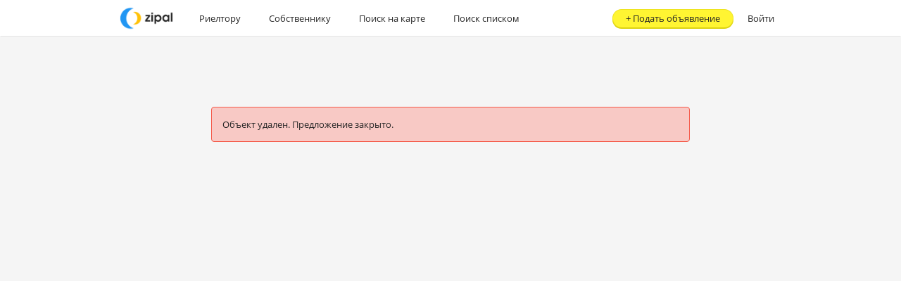

--- FILE ---
content_type: text/css
request_url: https://zipal.ru/css/application.min.css?1049
body_size: 450356
content:
/*! normalize.css v3.0.2 | MIT License | git.io/normalize */html{font-family:sans-serif;-ms-text-size-adjust:100%;-webkit-text-size-adjust:100%}body{margin:0}article,aside,details,figcaption,figure,footer,header,hgroup,main,menu,nav,section,summary{display:block}audio,canvas,progress,video{display:inline-block;vertical-align:baseline}audio:not([controls]){display:none;height:0}[hidden],template{display:none}a{background-color:transparent}a:active,a:hover{outline:0}abbr[title]{border-bottom:1px dotted}b,strong{font-weight:bold}dfn{font-style:italic}h1{font-size:2em;margin:.67em 0}mark{background:#ff0;color:#000}small{font-size:80%}sub,sup{font-size:75%;line-height:0;position:relative;vertical-align:baseline}sup{top:-0.5em}sub{bottom:-0.25em}img{border:0}svg:not(:root){overflow:hidden}figure{margin:1em 40px}hr{-moz-box-sizing:content-box;box-sizing:content-box;height:0}pre{overflow:auto}code,kbd,pre,samp{font-family:monospace,monospace;font-size:1em}button,input,optgroup,select,textarea{color:inherit;font:inherit;margin:0}button{overflow:visible}button,select{text-transform:none}button,html input[type="button"],input[type="reset"],input[type="submit"]{-webkit-appearance:button;cursor:pointer}button[disabled],html input[disabled]{cursor:default}button::-moz-focus-inner,input::-moz-focus-inner{border:0;padding:0}input{line-height:normal}input[type="checkbox"],input[type="radio"]{box-sizing:border-box;padding:0}input[type="number"]::-webkit-inner-spin-button,input[type="number"]::-webkit-outer-spin-button{height:auto}input[type="search"]{-webkit-appearance:textfield;-moz-box-sizing:content-box;-webkit-box-sizing:content-box;box-sizing:content-box}input[type="search"]::-webkit-search-cancel-button,input[type="search"]::-webkit-search-decoration{-webkit-appearance:none}fieldset{border:1px solid #c0c0c0;margin:0 2px;padding:.35em .625em .75em}legend{border:0;padding:0}textarea{overflow:auto}optgroup{font-weight:bold}table{border-collapse:collapse;border-spacing:0}td,th{padding:0}/*! Source: https://github.com/h5bp/html5-boilerplate/blob/master/src/css/main.css */@media print{*,*:before,*:after{background:transparent!important;color:#000!important;box-shadow:none!important;text-shadow:none!important}a,a:visited{text-decoration:underline}a[href]:after{content:" (" attr(href) ")"}abbr[title]:after{content:" (" attr(title) ")"}a[href^="#"]:after,a[href^="javascript:"]:after{content:""}pre,blockquote{border:1px solid #999;page-break-inside:avoid}thead{display:table-header-group}tr,img{page-break-inside:avoid}img{max-width:100%!important}p,h2,h3{orphans:3;widows:3}h2,h3{page-break-after:avoid}select{background:#fff!important}.navbar{display:none}.btn>.caret,.dropup>.btn>.caret{border-top-color:#000!important}.label{border:1px solid #000}.table{border-collapse:collapse!important}.table td,.table th{background-color:#fff!important}.table-bordered th,.table-bordered td{border:1px solid #ddd!important}}@font-face{font-family:'Glyphicons Halflings';src:url('/fonts/glyphicons/glyphicons-halflings-regular.eot');src:url('/fonts/glyphicons/glyphicons-halflings-regular.eot?#iefix') format('embedded-opentype'),url('/fonts/glyphicons/glyphicons-halflings-regular.woff') format('woff'),url('/fonts/glyphicons/glyphicons-halflings-regular.ttf') format('truetype'),url('/fonts/glyphicons/glyphicons-halflings-regular.svg#glyphicons_halflingsregular') format('svg')}.glyphicon{position:relative;top:1px;display:inline-block;font-family:'Glyphicons Halflings';font-style:normal;font-weight:normal;line-height:1;-webkit-font-smoothing:antialiased;-moz-osx-font-smoothing:grayscale}.glyphicon-asterisk:before{content:"\2a"}.glyphicon-plus:before{content:"\2b"}.glyphicon-euro:before,.glyphicon-eur:before{content:"\20ac"}.glyphicon-minus:before{content:"\2212"}.glyphicon-cloud:before{content:"\2601"}.glyphicon-envelope:before{content:"\2709"}.glyphicon-pencil:before{content:"\270f"}.glyphicon-glass:before{content:"\e001"}.glyphicon-music:before{content:"\e002"}.glyphicon-search:before{content:"\e003"}.glyphicon-heart:before{content:"\e005"}.glyphicon-star:before{content:"\e006"}.glyphicon-star-empty:before{content:"\e007"}.glyphicon-user:before{content:"\e008"}.glyphicon-film:before{content:"\e009"}.glyphicon-th-large:before{content:"\e010"}.glyphicon-th:before{content:"\e011"}.glyphicon-th-list:before{content:"\e012"}.glyphicon-ok:before{content:"\e013"}.glyphicon-remove:before{content:"\e014"}.glyphicon-zoom-in:before{content:"\e015"}.glyphicon-zoom-out:before{content:"\e016"}.glyphicon-off:before{content:"\e017"}.glyphicon-signal:before{content:"\e018"}.glyphicon-cog:before{content:"\e019"}.glyphicon-trash:before{content:"\e020"}.glyphicon-home:before{content:"\e021"}.glyphicon-file:before{content:"\e022"}.glyphicon-time:before{content:"\e023"}.glyphicon-road:before{content:"\e024"}.glyphicon-download-alt:before{content:"\e025"}.glyphicon-download:before{content:"\e026"}.glyphicon-upload:before{content:"\e027"}.glyphicon-inbox:before{content:"\e028"}.glyphicon-play-circle:before{content:"\e029"}.glyphicon-repeat:before{content:"\e030"}.glyphicon-refresh:before{content:"\e031"}.glyphicon-list-alt:before{content:"\e032"}.glyphicon-lock:before{content:"\e033"}.glyphicon-flag:before{content:"\e034"}.glyphicon-headphones:before{content:"\e035"}.glyphicon-volume-off:before{content:"\e036"}.glyphicon-volume-down:before{content:"\e037"}.glyphicon-volume-up:before{content:"\e038"}.glyphicon-qrcode:before{content:"\e039"}.glyphicon-barcode:before{content:"\e040"}.glyphicon-tag:before{content:"\e041"}.glyphicon-tags:before{content:"\e042"}.glyphicon-book:before{content:"\e043"}.glyphicon-bookmark:before{content:"\e044"}.glyphicon-print:before{content:"\e045"}.glyphicon-camera:before{content:"\e046"}.glyphicon-font:before{content:"\e047"}.glyphicon-bold:before{content:"\e048"}.glyphicon-italic:before{content:"\e049"}.glyphicon-text-height:before{content:"\e050"}.glyphicon-text-width:before{content:"\e051"}.glyphicon-align-left:before{content:"\e052"}.glyphicon-align-center:before{content:"\e053"}.glyphicon-align-right:before{content:"\e054"}.glyphicon-align-justify:before{content:"\e055"}.glyphicon-list:before{content:"\e056"}.glyphicon-indent-left:before{content:"\e057"}.glyphicon-indent-right:before{content:"\e058"}.glyphicon-facetime-video:before{content:"\e059"}.glyphicon-picture:before{content:"\e060"}.glyphicon-map-marker:before{content:"\e062"}.glyphicon-adjust:before{content:"\e063"}.glyphicon-tint:before{content:"\e064"}.glyphicon-edit:before{content:"\e065"}.glyphicon-share:before{content:"\e066"}.glyphicon-check:before{content:"\e067"}.glyphicon-move:before{content:"\e068"}.glyphicon-step-backward:before{content:"\e069"}.glyphicon-fast-backward:before{content:"\e070"}.glyphicon-backward:before{content:"\e071"}.glyphicon-play:before{content:"\e072"}.glyphicon-pause:before{content:"\e073"}.glyphicon-stop:before{content:"\e074"}.glyphicon-forward:before{content:"\e075"}.glyphicon-fast-forward:before{content:"\e076"}.glyphicon-step-forward:before{content:"\e077"}.glyphicon-eject:before{content:"\e078"}.glyphicon-chevron-left:before{content:"\e079"}.glyphicon-chevron-right:before{content:"\e080"}.glyphicon-plus-sign:before{content:"\e081"}.glyphicon-minus-sign:before{content:"\e082"}.glyphicon-remove-sign:before{content:"\e083"}.glyphicon-ok-sign:before{content:"\e084"}.glyphicon-question-sign:before{content:"\e085"}.glyphicon-info-sign:before{content:"\e086"}.glyphicon-screenshot:before{content:"\e087"}.glyphicon-remove-circle:before{content:"\e088"}.glyphicon-ok-circle:before{content:"\e089"}.glyphicon-ban-circle:before{content:"\e090"}.glyphicon-arrow-left:before{content:"\e091"}.glyphicon-arrow-right:before{content:"\e092"}.glyphicon-arrow-up:before{content:"\e093"}.glyphicon-arrow-down:before{content:"\e094"}.glyphicon-share-alt:before{content:"\e095"}.glyphicon-resize-full:before{content:"\e096"}.glyphicon-resize-small:before{content:"\e097"}.glyphicon-exclamation-sign:before{content:"\e101"}.glyphicon-gift:before{content:"\e102"}.glyphicon-leaf:before{content:"\e103"}.glyphicon-fire:before{content:"\e104"}.glyphicon-eye-open:before{content:"\e105"}.glyphicon-eye-close:before{content:"\e106"}.glyphicon-warning-sign:before{content:"\e107"}.glyphicon-plane:before{content:"\e108"}.glyphicon-calendar:before{content:"\e109"}.glyphicon-random:before{content:"\e110"}.glyphicon-comment:before{content:"\e111"}.glyphicon-magnet:before{content:"\e112"}.glyphicon-chevron-up:before{content:"\e113"}.glyphicon-chevron-down:before{content:"\e114"}.glyphicon-retweet:before{content:"\e115"}.glyphicon-shopping-cart:before{content:"\e116"}.glyphicon-folder-close:before{content:"\e117"}.glyphicon-folder-open:before{content:"\e118"}.glyphicon-resize-vertical:before{content:"\e119"}.glyphicon-resize-horizontal:before{content:"\e120"}.glyphicon-hdd:before{content:"\e121"}.glyphicon-bullhorn:before{content:"\e122"}.glyphicon-bell:before{content:"\e123"}.glyphicon-certificate:before{content:"\e124"}.glyphicon-thumbs-up:before{content:"\e125"}.glyphicon-thumbs-down:before{content:"\e126"}.glyphicon-hand-right:before{content:"\e127"}.glyphicon-hand-left:before{content:"\e128"}.glyphicon-hand-up:before{content:"\e129"}.glyphicon-hand-down:before{content:"\e130"}.glyphicon-circle-arrow-right:before{content:"\e131"}.glyphicon-circle-arrow-left:before{content:"\e132"}.glyphicon-circle-arrow-up:before{content:"\e133"}.glyphicon-circle-arrow-down:before{content:"\e134"}.glyphicon-globe:before{content:"\e135"}.glyphicon-wrench:before{content:"\e136"}.glyphicon-tasks:before{content:"\e137"}.glyphicon-filter:before{content:"\e138"}.glyphicon-briefcase:before{content:"\e139"}.glyphicon-fullscreen:before{content:"\e140"}.glyphicon-dashboard:before{content:"\e141"}.glyphicon-paperclip:before{content:"\e142"}.glyphicon-heart-empty:before{content:"\e143"}.glyphicon-link:before{content:"\e144"}.glyphicon-phone:before{content:"\e145"}.glyphicon-pushpin:before{content:"\e146"}.glyphicon-usd:before{content:"\e148"}.glyphicon-gbp:before{content:"\e149"}.glyphicon-sort:before{content:"\e150"}.glyphicon-sort-by-alphabet:before{content:"\e151"}.glyphicon-sort-by-alphabet-alt:before{content:"\e152"}.glyphicon-sort-by-order:before{content:"\e153"}.glyphicon-sort-by-order-alt:before{content:"\e154"}.glyphicon-sort-by-attributes:before{content:"\e155"}.glyphicon-sort-by-attributes-alt:before{content:"\e156"}.glyphicon-unchecked:before{content:"\e157"}.glyphicon-expand:before{content:"\e158"}.glyphicon-collapse-down:before{content:"\e159"}.glyphicon-collapse-up:before{content:"\e160"}.glyphicon-log-in:before{content:"\e161"}.glyphicon-flash:before{content:"\e162"}.glyphicon-log-out:before{content:"\e163"}.glyphicon-new-window:before{content:"\e164"}.glyphicon-record:before{content:"\e165"}.glyphicon-save:before{content:"\e166"}.glyphicon-open:before{content:"\e167"}.glyphicon-saved:before{content:"\e168"}.glyphicon-import:before{content:"\e169"}.glyphicon-export:before{content:"\e170"}.glyphicon-send:before{content:"\e171"}.glyphicon-floppy-disk:before{content:"\e172"}.glyphicon-floppy-saved:before{content:"\e173"}.glyphicon-floppy-remove:before{content:"\e174"}.glyphicon-floppy-save:before{content:"\e175"}.glyphicon-floppy-open:before{content:"\e176"}.glyphicon-credit-card:before{content:"\e177"}.glyphicon-transfer:before{content:"\e178"}.glyphicon-cutlery:before{content:"\e179"}.glyphicon-header:before{content:"\e180"}.glyphicon-compressed:before{content:"\e181"}.glyphicon-earphone:before{content:"\e182"}.glyphicon-phone-alt:before{content:"\e183"}.glyphicon-tower:before{content:"\e184"}.glyphicon-stats:before{content:"\e185"}.glyphicon-sd-video:before{content:"\e186"}.glyphicon-hd-video:before{content:"\e187"}.glyphicon-subtitles:before{content:"\e188"}.glyphicon-sound-stereo:before{content:"\e189"}.glyphicon-sound-dolby:before{content:"\e190"}.glyphicon-sound-5-1:before{content:"\e191"}.glyphicon-sound-6-1:before{content:"\e192"}.glyphicon-sound-7-1:before{content:"\e193"}.glyphicon-copyright-mark:before{content:"\e194"}.glyphicon-registration-mark:before{content:"\e195"}.glyphicon-cloud-download:before{content:"\e197"}.glyphicon-cloud-upload:before{content:"\e198"}.glyphicon-tree-conifer:before{content:"\e199"}.glyphicon-tree-deciduous:before{content:"\e200"}*{-webkit-box-sizing:border-box;-moz-box-sizing:border-box;box-sizing:border-box}*:before,*:after{-webkit-box-sizing:border-box;-moz-box-sizing:border-box;box-sizing:border-box}html{font-size:10px;-webkit-tap-highlight-color:rgba(0,0,0,0)}body{font-family:"Open Sans","Helvetica Neue",Helvetica,Arial,sans-serif;font-size:13px;line-height:1.42857143;color:#252525;background-color:#fff}input,button,select,textarea{font-family:inherit;font-size:inherit;line-height:inherit}a{color:#2196f3;text-decoration:none}a:hover,a:focus{color:#2196f3;text-decoration:underline}a:focus{outline:thin dotted;outline:5px auto -webkit-focus-ring-color;outline-offset:-2px}figure{margin:0}img{vertical-align:middle}.img-responsive,.thumbnail>img,.thumbnail a>img,.carousel-inner>.item>img,.carousel-inner>.item>a>img{display:block;max-width:100%;height:auto}.img-rounded{border-radius:6px}.img-thumbnail{padding:4px;line-height:1.42857143;background-color:#fff;border:1px solid #ddd;border-radius:4px;-webkit-transition:all .2s ease-in-out;-o-transition:all .2s ease-in-out;transition:all .2s ease-in-out;display:inline-block;max-width:100%;height:auto}.img-circle{border-radius:50%}hr{margin-top:18px;margin-bottom:18px;border:0;border-top:1px solid #f5f5f5}.sr-only{position:absolute;width:1px;height:1px;margin:-1px;padding:0;overflow:hidden;clip:rect(0,0,0,0);border:0}.sr-only-focusable:active,.sr-only-focusable:focus{position:static;width:auto;height:auto;margin:0;overflow:visible;clip:auto}h1,h2,h3,h4,h5,h6,.h1,.h2,.h3,.h4,.h5,.h6{font-family:inherit;font-weight:500;line-height:1.1;color:inherit}h1 small,h2 small,h3 small,h4 small,h5 small,h6 small,.h1 small,.h2 small,.h3 small,.h4 small,.h5 small,.h6 small,h1 .small,h2 .small,h3 .small,h4 .small,h5 .small,h6 .small,.h1 .small,.h2 .small,.h3 .small,.h4 .small,.h5 .small,.h6 .small{font-weight:normal;line-height:1;color:#e5e5e5}h1,.h1,h2,.h2,h3,.h3{margin-top:18px;margin-bottom:9px}h1 small,.h1 small,h2 small,.h2 small,h3 small,.h3 small,h1 .small,.h1 .small,h2 .small,.h2 .small,h3 .small,.h3 .small{font-size:65%}h4,.h4,h5,.h5,h6,.h6{margin-top:9px;margin-bottom:9px}h4 small,.h4 small,h5 small,.h5 small,h6 small,.h6 small,h4 .small,.h4 .small,h5 .small,.h5 .small,h6 .small,.h6 .small{font-size:75%}h1,.h1{font-size:18px}h2,.h2{font-size:16px}h3,.h3{font-size:12px}h4,.h4{font-size:8px}h5,.h5{font-size:13px}h6,.h6{font-size:6px}p{margin:0 0 9px}.lead{margin-bottom:18px;font-size:14px;font-weight:300;line-height:1.4}@media(min-width:768px){.lead{font-size:19.5px}}small,.small{font-size:92%}mark,.mark{background-color:#ffecb4;padding:.2em}.text-left{text-align:left}.text-right{text-align:right}.text-center{text-align:center}.text-justify{text-align:justify}.text-nowrap{white-space:nowrap}.text-lowercase{text-transform:lowercase}.text-uppercase{text-transform:uppercase}.text-capitalize{text-transform:capitalize}.text-muted{color:#e5e5e5}.text-primary{color:#2196f3}a.text-primary:hover{color:#0c7cd5}.text-success{color:#00bc51}a.text-success:hover{color:#00893b}.text-info{color:#ffcf00}a.text-info:hover{color:#cca600}.text-warning{color:#ffb300}a.text-warning:hover{color:#cc8f00}.text-danger{color:#f44336}a.text-danger:hover{color:#ea1c0d}.bg-primary{color:#fff;background-color:#2196f3}a.bg-primary:hover{background-color:#0c7cd5}.bg-success{background-color:#c8f4df}a.bg-success:hover{background-color:#9decc6}.bg-info{background-color:#fcedaf}a.bg-info:hover{background-color:#fae27e}.bg-warning{background-color:#ffecb4}a.bg-warning:hover{background-color:#ffdf81}.bg-danger{background-color:#f8c9c5}a.bg-danger:hover{background-color:#f39f97}.page-header{padding-bottom:8px;margin:36px 0 18px;border-bottom:1px solid #f5f5f5}ul,ol{margin-top:0;margin-bottom:9px}ul ul,ol ul,ul ol,ol ol{margin-bottom:0}.list-unstyled{padding-left:0;list-style:none}.list-inline{padding-left:0;list-style:none;margin-left:-5px}.list-inline>li{display:inline-block;padding-left:5px;padding-right:5px}dl{margin-top:0;margin-bottom:18px}dt,dd{line-height:1.42857143}dt{font-weight:bold}dd{margin-left:0}@media(min-width:768px){.dl-horizontal dt{float:left;width:160px;clear:left;text-align:right;overflow:hidden;text-overflow:ellipsis;white-space:nowrap}.dl-horizontal dd{margin-left:180px}}abbr[title],abbr[data-original-title]{cursor:help;border-bottom:1px dotted #e5e5e5}.initialism{font-size:90%;text-transform:uppercase}blockquote{padding:9px 18px;margin:0 0 18px;font-size:16.25px;border-left:5px solid #f5f5f5}blockquote p:last-child,blockquote ul:last-child,blockquote ol:last-child{margin-bottom:0}blockquote footer,blockquote small,blockquote .small{display:block;font-size:80%;line-height:1.42857143;color:#e5e5e5}blockquote footer:before,blockquote small:before,blockquote .small:before{content:'\2014 \00A0'}.blockquote-reverse,blockquote.pull-right{padding-right:15px;padding-left:0;border-right:5px solid #f5f5f5;border-left:0;text-align:right}.blockquote-reverse footer:before,blockquote.pull-right footer:before,.blockquote-reverse small:before,blockquote.pull-right small:before,.blockquote-reverse .small:before,blockquote.pull-right .small:before{content:''}.blockquote-reverse footer:after,blockquote.pull-right footer:after,.blockquote-reverse small:after,blockquote.pull-right small:after,.blockquote-reverse .small:after,blockquote.pull-right .small:after{content:'\00A0 \2014'}address{margin-bottom:18px;font-style:normal;line-height:1.42857143}code,kbd,pre,samp{font-family:monospace}code{padding:2px 4px;font-size:90%;color:#c7254e;background-color:#f9f2f4;border-radius:4px}kbd{padding:2px 4px;font-size:90%;color:#fff;background-color:#333;border-radius:2px;box-shadow:inset 0 -1px 0 rgba(0,0,0,0.25)}kbd kbd{padding:0;font-size:100%;font-weight:bold;box-shadow:none}pre{display:block;padding:8.5px;margin:0 0 9px;font-size:12px;line-height:1.42857143;word-break:break-all;word-wrap:break-word;color:#707070;background-color:#f5f5f5;border:1px solid #ccc;border-radius:4px}pre code{padding:0;font-size:inherit;color:inherit;white-space:pre-wrap;background-color:transparent;border-radius:0}.pre-scrollable{max-height:340px;overflow-y:scroll}.container{margin-right:auto;margin-left:auto;padding-left:10px;padding-right:10px}@media(min-width:768px){.container{width:740px}}@media(min-width:992px){.container{width:980px}}@media(min-width:1200px){.container{width:1160px}}.container-fluid{margin-right:auto;margin-left:auto;padding-left:10px;padding-right:10px}.row{margin-left:-10px;margin-right:-10px}.col-xs-1,.col-sm-1,.col-md-1,.col-lg-1,.col-xs-2,.col-sm-2,.col-md-2,.col-lg-2,.col-xs-3,.col-sm-3,.col-md-3,.col-lg-3,.col-xs-4,.col-sm-4,.col-md-4,.col-lg-4,.col-xs-5,.col-sm-5,.col-md-5,.col-lg-5,.col-xs-6,.col-sm-6,.col-md-6,.col-lg-6,.col-xs-7,.col-sm-7,.col-md-7,.col-lg-7,.col-xs-8,.col-sm-8,.col-md-8,.col-lg-8,.col-xs-9,.col-sm-9,.col-md-9,.col-lg-9,.col-xs-10,.col-sm-10,.col-md-10,.col-lg-10,.col-xs-11,.col-sm-11,.col-md-11,.col-lg-11,.col-xs-12,.col-sm-12,.col-md-12,.col-lg-12{position:relative;min-height:1px;padding-left:10px;padding-right:10px}.col-xs-1,.col-xs-2,.col-xs-3,.col-xs-4,.col-xs-5,.col-xs-6,.col-xs-7,.col-xs-8,.col-xs-9,.col-xs-10,.col-xs-11,.col-xs-12{float:left}.col-xs-12{width:100%}.col-xs-11{width:91.66666667%}.col-xs-10{width:83.33333333%}.col-xs-9{width:75%}.col-xs-8{width:66.66666667%}.col-xs-7{width:58.33333333%}.col-xs-6{width:50%}.col-xs-5{width:41.66666667%}.col-xs-4{width:33.33333333%}.col-xs-3{width:25%}.col-xs-2{width:16.66666667%}.col-xs-1{width:8.33333333%}.col-xs-pull-12{right:100%}.col-xs-pull-11{right:91.66666667%}.col-xs-pull-10{right:83.33333333%}.col-xs-pull-9{right:75%}.col-xs-pull-8{right:66.66666667%}.col-xs-pull-7{right:58.33333333%}.col-xs-pull-6{right:50%}.col-xs-pull-5{right:41.66666667%}.col-xs-pull-4{right:33.33333333%}.col-xs-pull-3{right:25%}.col-xs-pull-2{right:16.66666667%}.col-xs-pull-1{right:8.33333333%}.col-xs-pull-0{right:auto}.col-xs-push-12{left:100%}.col-xs-push-11{left:91.66666667%}.col-xs-push-10{left:83.33333333%}.col-xs-push-9{left:75%}.col-xs-push-8{left:66.66666667%}.col-xs-push-7{left:58.33333333%}.col-xs-push-6{left:50%}.col-xs-push-5{left:41.66666667%}.col-xs-push-4{left:33.33333333%}.col-xs-push-3{left:25%}.col-xs-push-2{left:16.66666667%}.col-xs-push-1{left:8.33333333%}.col-xs-push-0{left:auto}.col-xs-offset-12{margin-left:100%}.col-xs-offset-11{margin-left:91.66666667%}.col-xs-offset-10{margin-left:83.33333333%}.col-xs-offset-9{margin-left:75%}.col-xs-offset-8{margin-left:66.66666667%}.col-xs-offset-7{margin-left:58.33333333%}.col-xs-offset-6{margin-left:50%}.col-xs-offset-5{margin-left:41.66666667%}.col-xs-offset-4{margin-left:33.33333333%}.col-xs-offset-3{margin-left:25%}.col-xs-offset-2{margin-left:16.66666667%}.col-xs-offset-1{margin-left:8.33333333%}.col-xs-offset-0{margin-left:0}@media(min-width:768px){.col-sm-1,.col-sm-2,.col-sm-3,.col-sm-4,.col-sm-5,.col-sm-6,.col-sm-7,.col-sm-8,.col-sm-9,.col-sm-10,.col-sm-11,.col-sm-12{float:left}.col-sm-12{width:100%}.col-sm-11{width:91.66666667%}.col-sm-10{width:83.33333333%}.col-sm-9{width:75%}.col-sm-8{width:66.66666667%}.col-sm-7{width:58.33333333%}.col-sm-6{width:50%}.col-sm-5{width:41.66666667%}.col-sm-4{width:33.33333333%}.col-sm-3{width:25%}.col-sm-2{width:16.66666667%}.col-sm-1{width:8.33333333%}.col-sm-pull-12{right:100%}.col-sm-pull-11{right:91.66666667%}.col-sm-pull-10{right:83.33333333%}.col-sm-pull-9{right:75%}.col-sm-pull-8{right:66.66666667%}.col-sm-pull-7{right:58.33333333%}.col-sm-pull-6{right:50%}.col-sm-pull-5{right:41.66666667%}.col-sm-pull-4{right:33.33333333%}.col-sm-pull-3{right:25%}.col-sm-pull-2{right:16.66666667%}.col-sm-pull-1{right:8.33333333%}.col-sm-pull-0{right:auto}.col-sm-push-12{left:100%}.col-sm-push-11{left:91.66666667%}.col-sm-push-10{left:83.33333333%}.col-sm-push-9{left:75%}.col-sm-push-8{left:66.66666667%}.col-sm-push-7{left:58.33333333%}.col-sm-push-6{left:50%}.col-sm-push-5{left:41.66666667%}.col-sm-push-4{left:33.33333333%}.col-sm-push-3{left:25%}.col-sm-push-2{left:16.66666667%}.col-sm-push-1{left:8.33333333%}.col-sm-push-0{left:auto}.col-sm-offset-12{margin-left:100%}.col-sm-offset-11{margin-left:91.66666667%}.col-sm-offset-10{margin-left:83.33333333%}.col-sm-offset-9{margin-left:75%}.col-sm-offset-8{margin-left:66.66666667%}.col-sm-offset-7{margin-left:58.33333333%}.col-sm-offset-6{margin-left:50%}.col-sm-offset-5{margin-left:41.66666667%}.col-sm-offset-4{margin-left:33.33333333%}.col-sm-offset-3{margin-left:25%}.col-sm-offset-2{margin-left:16.66666667%}.col-sm-offset-1{margin-left:8.33333333%}.col-sm-offset-0{margin-left:0}}@media(min-width:992px){.col-md-1,.col-md-2,.col-md-3,.col-md-4,.col-md-5,.col-md-6,.col-md-7,.col-md-8,.col-md-9,.col-md-10,.col-md-11,.col-md-12{float:left}.col-md-12{width:100%}.col-md-11{width:91.66666667%}.col-md-10{width:83.33333333%}.col-md-9{width:75%}.col-md-8{width:66.66666667%}.col-md-7{width:58.33333333%}.col-md-6{width:50%}.col-md-5{width:41.66666667%}.col-md-4{width:33.33333333%}.col-md-3{width:25%}.col-md-2{width:16.66666667%}.col-md-1{width:8.33333333%}.col-md-pull-12{right:100%}.col-md-pull-11{right:91.66666667%}.col-md-pull-10{right:83.33333333%}.col-md-pull-9{right:75%}.col-md-pull-8{right:66.66666667%}.col-md-pull-7{right:58.33333333%}.col-md-pull-6{right:50%}.col-md-pull-5{right:41.66666667%}.col-md-pull-4{right:33.33333333%}.col-md-pull-3{right:25%}.col-md-pull-2{right:16.66666667%}.col-md-pull-1{right:8.33333333%}.col-md-pull-0{right:auto}.col-md-push-12{left:100%}.col-md-push-11{left:91.66666667%}.col-md-push-10{left:83.33333333%}.col-md-push-9{left:75%}.col-md-push-8{left:66.66666667%}.col-md-push-7{left:58.33333333%}.col-md-push-6{left:50%}.col-md-push-5{left:41.66666667%}.col-md-push-4{left:33.33333333%}.col-md-push-3{left:25%}.col-md-push-2{left:16.66666667%}.col-md-push-1{left:8.33333333%}.col-md-push-0{left:auto}.col-md-offset-12{margin-left:100%}.col-md-offset-11{margin-left:91.66666667%}.col-md-offset-10{margin-left:83.33333333%}.col-md-offset-9{margin-left:75%}.col-md-offset-8{margin-left:66.66666667%}.col-md-offset-7{margin-left:58.33333333%}.col-md-offset-6{margin-left:50%}.col-md-offset-5{margin-left:41.66666667%}.col-md-offset-4{margin-left:33.33333333%}.col-md-offset-3{margin-left:25%}.col-md-offset-2{margin-left:16.66666667%}.col-md-offset-1{margin-left:8.33333333%}.col-md-offset-0{margin-left:0}}@media(min-width:1200px){.col-lg-1,.col-lg-2,.col-lg-3,.col-lg-4,.col-lg-5,.col-lg-6,.col-lg-7,.col-lg-8,.col-lg-9,.col-lg-10,.col-lg-11,.col-lg-12{float:left}.col-lg-12{width:100%}.col-lg-11{width:91.66666667%}.col-lg-10{width:83.33333333%}.col-lg-9{width:75%}.col-lg-8{width:66.66666667%}.col-lg-7{width:58.33333333%}.col-lg-6{width:50%}.col-lg-5{width:41.66666667%}.col-lg-4{width:33.33333333%}.col-lg-3{width:25%}.col-lg-2{width:16.66666667%}.col-lg-1{width:8.33333333%}.col-lg-pull-12{right:100%}.col-lg-pull-11{right:91.66666667%}.col-lg-pull-10{right:83.33333333%}.col-lg-pull-9{right:75%}.col-lg-pull-8{right:66.66666667%}.col-lg-pull-7{right:58.33333333%}.col-lg-pull-6{right:50%}.col-lg-pull-5{right:41.66666667%}.col-lg-pull-4{right:33.33333333%}.col-lg-pull-3{right:25%}.col-lg-pull-2{right:16.66666667%}.col-lg-pull-1{right:8.33333333%}.col-lg-pull-0{right:auto}.col-lg-push-12{left:100%}.col-lg-push-11{left:91.66666667%}.col-lg-push-10{left:83.33333333%}.col-lg-push-9{left:75%}.col-lg-push-8{left:66.66666667%}.col-lg-push-7{left:58.33333333%}.col-lg-push-6{left:50%}.col-lg-push-5{left:41.66666667%}.col-lg-push-4{left:33.33333333%}.col-lg-push-3{left:25%}.col-lg-push-2{left:16.66666667%}.col-lg-push-1{left:8.33333333%}.col-lg-push-0{left:auto}.col-lg-offset-12{margin-left:100%}.col-lg-offset-11{margin-left:91.66666667%}.col-lg-offset-10{margin-left:83.33333333%}.col-lg-offset-9{margin-left:75%}.col-lg-offset-8{margin-left:66.66666667%}.col-lg-offset-7{margin-left:58.33333333%}.col-lg-offset-6{margin-left:50%}.col-lg-offset-5{margin-left:41.66666667%}.col-lg-offset-4{margin-left:33.33333333%}.col-lg-offset-3{margin-left:25%}.col-lg-offset-2{margin-left:16.66666667%}.col-lg-offset-1{margin-left:8.33333333%}.col-lg-offset-0{margin-left:0}}table{background-color:transparent}caption{padding-top:8px;padding-bottom:8px;color:#e5e5e5;text-align:left}th{text-align:left}.table{width:100%;max-width:100%;margin-bottom:18px}.table>thead>tr>th,.table>tbody>tr>th,.table>tfoot>tr>th,.table>thead>tr>td,.table>tbody>tr>td,.table>tfoot>tr>td{padding:8px;line-height:1.42857143;vertical-align:top;border-top:1px solid #ddd}.table>thead>tr>th{vertical-align:bottom;border-bottom:2px solid #ddd}.table>caption+thead>tr:first-child>th,.table>colgroup+thead>tr:first-child>th,.table>thead:first-child>tr:first-child>th,.table>caption+thead>tr:first-child>td,.table>colgroup+thead>tr:first-child>td,.table>thead:first-child>tr:first-child>td{border-top:0}.table>tbody+tbody{border-top:2px solid #ddd}.table .table{background-color:#fff}.table-condensed>thead>tr>th,.table-condensed>tbody>tr>th,.table-condensed>tfoot>tr>th,.table-condensed>thead>tr>td,.table-condensed>tbody>tr>td,.table-condensed>tfoot>tr>td{padding:5px}.table-bordered{border:1px solid #ddd}.table-bordered>thead>tr>th,.table-bordered>tbody>tr>th,.table-bordered>tfoot>tr>th,.table-bordered>thead>tr>td,.table-bordered>tbody>tr>td,.table-bordered>tfoot>tr>td{border:1px solid #ddd}.table-bordered>thead>tr>th,.table-bordered>thead>tr>td{border-bottom-width:2px}.table-striped>tbody>tr:nth-child(odd){background-color:#f9f9f9}.table-hover>tbody>tr:hover{background-color:#f5f5f5}table col[class*="col-"]{position:static;float:none;display:table-column}table td[class*="col-"],table th[class*="col-"]{position:static;float:none;display:table-cell}.table>thead>tr>td.active,.table>tbody>tr>td.active,.table>tfoot>tr>td.active,.table>thead>tr>th.active,.table>tbody>tr>th.active,.table>tfoot>tr>th.active,.table>thead>tr.active>td,.table>tbody>tr.active>td,.table>tfoot>tr.active>td,.table>thead>tr.active>th,.table>tbody>tr.active>th,.table>tfoot>tr.active>th{background-color:#f5f5f5}.table-hover>tbody>tr>td.active:hover,.table-hover>tbody>tr>th.active:hover,.table-hover>tbody>tr.active:hover>td,.table-hover>tbody>tr:hover>.active,.table-hover>tbody>tr.active:hover>th{background-color:#e8e8e8}.table>thead>tr>td.success,.table>tbody>tr>td.success,.table>tfoot>tr>td.success,.table>thead>tr>th.success,.table>tbody>tr>th.success,.table>tfoot>tr>th.success,.table>thead>tr.success>td,.table>tbody>tr.success>td,.table>tfoot>tr.success>td,.table>thead>tr.success>th,.table>tbody>tr.success>th,.table>tfoot>tr.success>th{background-color:#c8f4df}.table-hover>tbody>tr>td.success:hover,.table-hover>tbody>tr>th.success:hover,.table-hover>tbody>tr.success:hover>td,.table-hover>tbody>tr:hover>.success,.table-hover>tbody>tr.success:hover>th{background-color:#b3f0d3}.table>thead>tr>td.info,.table>tbody>tr>td.info,.table>tfoot>tr>td.info,.table>thead>tr>th.info,.table>tbody>tr>th.info,.table>tfoot>tr>th.info,.table>thead>tr.info>td,.table>tbody>tr.info>td,.table>tfoot>tr.info>td,.table>thead>tr.info>th,.table>tbody>tr.info>th,.table>tfoot>tr.info>th{background-color:#fcedaf}.table-hover>tbody>tr>td.info:hover,.table-hover>tbody>tr>th.info:hover,.table-hover>tbody>tr.info:hover>td,.table-hover>tbody>tr:hover>.info,.table-hover>tbody>tr.info:hover>th{background-color:#fbe796}.table>thead>tr>td.warning,.table>tbody>tr>td.warning,.table>tfoot>tr>td.warning,.table>thead>tr>th.warning,.table>tbody>tr>th.warning,.table>tfoot>tr>th.warning,.table>thead>tr.warning>td,.table>tbody>tr.warning>td,.table>tfoot>tr.warning>td,.table>thead>tr.warning>th,.table>tbody>tr.warning>th,.table>tfoot>tr.warning>th{background-color:#ffecb4}.table-hover>tbody>tr>td.warning:hover,.table-hover>tbody>tr>th.warning:hover,.table-hover>tbody>tr.warning:hover>td,.table-hover>tbody>tr:hover>.warning,.table-hover>tbody>tr.warning:hover>th{background-color:#ffe69b}.table>thead>tr>td.danger,.table>tbody>tr>td.danger,.table>tfoot>tr>td.danger,.table>thead>tr>th.danger,.table>tbody>tr>th.danger,.table>tfoot>tr>th.danger,.table>thead>tr.danger>td,.table>tbody>tr.danger>td,.table>tfoot>tr.danger>td,.table>thead>tr.danger>th,.table>tbody>tr.danger>th,.table>tfoot>tr.danger>th{background-color:#f8c9c5}.table-hover>tbody>tr>td.danger:hover,.table-hover>tbody>tr>th.danger:hover,.table-hover>tbody>tr.danger:hover>td,.table-hover>tbody>tr:hover>.danger,.table-hover>tbody>tr.danger:hover>th{background-color:#f5b4ae}.table-responsive{overflow-x:auto;min-height:.01%}@media screen and (max-width:767px){.table-responsive{width:100%;margin-bottom:13.5px;overflow-y:hidden;-ms-overflow-style:-ms-autohiding-scrollbar;border:1px solid #ddd}.table-responsive>.table{margin-bottom:0}.table-responsive>.table>thead>tr>th,.table-responsive>.table>tbody>tr>th,.table-responsive>.table>tfoot>tr>th,.table-responsive>.table>thead>tr>td,.table-responsive>.table>tbody>tr>td,.table-responsive>.table>tfoot>tr>td{white-space:nowrap}.table-responsive>.table-bordered{border:0}.table-responsive>.table-bordered>thead>tr>th:first-child,.table-responsive>.table-bordered>tbody>tr>th:first-child,.table-responsive>.table-bordered>tfoot>tr>th:first-child,.table-responsive>.table-bordered>thead>tr>td:first-child,.table-responsive>.table-bordered>tbody>tr>td:first-child,.table-responsive>.table-bordered>tfoot>tr>td:first-child{border-left:0}.table-responsive>.table-bordered>thead>tr>th:last-child,.table-responsive>.table-bordered>tbody>tr>th:last-child,.table-responsive>.table-bordered>tfoot>tr>th:last-child,.table-responsive>.table-bordered>thead>tr>td:last-child,.table-responsive>.table-bordered>tbody>tr>td:last-child,.table-responsive>.table-bordered>tfoot>tr>td:last-child{border-right:0}.table-responsive>.table-bordered>tbody>tr:last-child>th,.table-responsive>.table-bordered>tfoot>tr:last-child>th,.table-responsive>.table-bordered>tbody>tr:last-child>td,.table-responsive>.table-bordered>tfoot>tr:last-child>td{border-bottom:0}}fieldset{padding:0;margin:0;border:0;min-width:0}legend{display:block;width:100%;padding:0;margin-bottom:18px;font-size:19.5px;line-height:inherit;color:#707070;border:0;border-bottom:1px solid #e5e5e5}label,label.error,.help-inline.error,label.static-error{display:inline-block;max-width:100%;margin-bottom:5px;font-weight:bold}input[type="search"]{-webkit-box-sizing:border-box;-moz-box-sizing:border-box;box-sizing:border-box}input[type="radio"],input[type="checkbox"]{margin:4px 0 0;margin-top:1px \9;line-height:normal}input[type="file"]{display:block}input[type="range"]{display:block;width:100%}select[multiple],select[size]{height:auto}input[type="file"]:focus,input[type="radio"]:focus,input[type="checkbox"]:focus{outline:thin dotted;outline:5px auto -webkit-focus-ring-color;outline-offset:-2px}output{display:block;padding-top:7px;font-size:13px;line-height:1.42857143;color:#252525}.form-control{display:block;width:100%;height:32px;padding:6px 12px;font-size:13px;line-height:1.42857143;color:#252525;background-color:#fff;background-image:none;border:1px solid #e1e1e1;border-radius:4px;-webkit-box-shadow:inset 0 1px 1px rgba(0,0,0,0.075);box-shadow:inset 0 1px 1px rgba(0,0,0,0.075);-webkit-transition:border-color ease-in-out .15s,box-shadow ease-in-out .15s;-o-transition:border-color ease-in-out .15s,box-shadow ease-in-out .15s;transition:border-color ease-in-out .15s,box-shadow ease-in-out .15s}.form-control:focus{border-color:#2196f3;outline:0;-webkit-box-shadow:inset 0 1px 1px rgba(0,0,0,.075),0 0 8px rgba(33,150,243,0.6);box-shadow:inset 0 1px 1px rgba(0,0,0,.075),0 0 8px rgba(33,150,243,0.6)}.form-control::-moz-placeholder{color:#9a9a9a;opacity:1}.form-control:-ms-input-placeholder{color:#9a9a9a}.form-control::-webkit-input-placeholder{color:#9a9a9a}.form-control[disabled],.form-control[readonly],fieldset[disabled] .form-control{cursor:not-allowed;background-color:#e5e5e5;opacity:1}textarea.form-control{height:auto}input[type="search"]{-webkit-appearance:none}input[type="date"],input[type="time"],input[type="datetime-local"],input[type="month"]{line-height:32px;line-height:1.42857143 \0}input[type="date"].input-sm,input[type="time"].input-sm,input[type="datetime-local"].input-sm,input[type="month"].input-sm{line-height:30px;line-height:1.5 \0}input[type="date"].input-lg,input[type="time"].input-lg,input[type="datetime-local"].input-lg,input[type="month"].input-lg{line-height:44px;line-height:1.33 \0}_:-ms-fullscreen,:root input[type="date"],_:-ms-fullscreen,:root input[type="time"],_:-ms-fullscreen,:root input[type="datetime-local"],_:-ms-fullscreen,:root input[type="month"]{line-height:1.42857143}_:-ms-fullscreen.input-sm,:root input[type="date"].input-sm,_:-ms-fullscreen.input-sm,:root input[type="time"].input-sm,_:-ms-fullscreen.input-sm,:root input[type="datetime-local"].input-sm,_:-ms-fullscreen.input-sm,:root input[type="month"].input-sm{line-height:1.5}_:-ms-fullscreen.input-lg,:root input[type="date"].input-lg,_:-ms-fullscreen.input-lg,:root input[type="time"].input-lg,_:-ms-fullscreen.input-lg,:root input[type="datetime-local"].input-lg,_:-ms-fullscreen.input-lg,:root input[type="month"].input-lg{line-height:1.33}.form-group{margin-bottom:15px}.radio,.checkbox{position:relative;display:block;margin-top:10px;margin-bottom:10px}.radio label,.checkbox label{min-height:18px;padding-left:20px;margin-bottom:0;font-weight:normal;cursor:pointer}.radio input[type="radio"],.radio-inline input[type="radio"],.checkbox input[type="checkbox"],.checkbox-inline input[type="checkbox"]{position:absolute;margin-left:-20px;margin-top:4px \9}.radio+.radio,.checkbox+.checkbox{margin-top:-5px}.radio-inline,.checkbox-inline{display:inline-block;padding-left:20px;margin-bottom:0;vertical-align:middle;font-weight:normal;cursor:pointer}.radio-inline+.radio-inline,.checkbox-inline+.checkbox-inline{margin-top:0;margin-left:10px}input[type="radio"][disabled],input[type="checkbox"][disabled],input[type="radio"].disabled,input[type="checkbox"].disabled,fieldset[disabled] input[type="radio"],fieldset[disabled] input[type="checkbox"]{cursor:not-allowed}.radio-inline.disabled,.checkbox-inline.disabled,fieldset[disabled] .radio-inline,fieldset[disabled] .checkbox-inline{cursor:not-allowed}.radio.disabled label,.checkbox.disabled label,fieldset[disabled] .radio label,fieldset[disabled] .checkbox label{cursor:not-allowed}.form-control-static{padding-top:7px;padding-bottom:7px;margin-bottom:0}.form-control-static.input-lg,.form-control-static.input-sm{padding-left:0;padding-right:0}.input-sm,.form-group-sm .form-control{height:30px;padding:5px 10px;font-size:12px;line-height:1.5;border-radius:2px}select.input-sm,select.form-group-sm .form-control{height:30px;line-height:30px}textarea.input-sm,textarea.form-group-sm .form-control,select[multiple].input-sm,select[multiple].form-group-sm .form-control{height:auto}.input-lg,.form-group-lg .form-control{height:44px;padding:10px 16px;font-size:16px;line-height:1.33;border-radius:6px}select.input-lg,select.form-group-lg .form-control{height:44px;line-height:44px}textarea.input-lg,textarea.form-group-lg .form-control,select[multiple].input-lg,select[multiple].form-group-lg .form-control{height:auto}.has-feedback{position:relative}.has-feedback .form-control{padding-right:40px}.form-control-feedback{position:absolute;top:0;right:0;z-index:2;display:block;width:32px;height:32px;line-height:32px;text-align:center;pointer-events:none}.input-lg+.form-control-feedback{width:44px;height:44px;line-height:44px}.input-sm+.form-control-feedback{width:30px;height:30px;line-height:30px}.has-success .help-block,.has-success .control-label,.has-success .radio,.has-success .checkbox,.has-success .radio-inline,.has-success .checkbox-inline,.has-success.radio label,.has-success.checkbox label,.has-success.radio-inline label,.has-success.checkbox-inline label{color:#00bc51}.has-success .form-control{border-color:#00bc51;-webkit-box-shadow:inset 0 1px 1px rgba(0,0,0,0.075);box-shadow:inset 0 1px 1px rgba(0,0,0,0.075)}.has-success .form-control:focus{border-color:#00893b;-webkit-box-shadow:inset 0 1px 1px rgba(0,0,0,0.075),0 0 6px #23ff82;box-shadow:inset 0 1px 1px rgba(0,0,0,0.075),0 0 6px #23ff82}.has-success .input-group-addon{color:#00bc51;border-color:#00bc51;background-color:#c8f4df}.has-success .form-control-feedback{color:#00bc51}.has-warning .help-block,.has-warning .control-label,.has-warning .radio,.has-warning .checkbox,.has-warning .radio-inline,.has-warning .checkbox-inline,.has-warning.radio label,.has-warning.checkbox label,.has-warning.radio-inline label,.has-warning.checkbox-inline label{color:#ffb300}.has-warning .form-control{border-color:#ffb300;-webkit-box-shadow:inset 0 1px 1px rgba(0,0,0,0.075);box-shadow:inset 0 1px 1px rgba(0,0,0,0.075)}.has-warning .form-control:focus{border-color:#cc8f00;-webkit-box-shadow:inset 0 1px 1px rgba(0,0,0,0.075),0 0 6px #ffd166;box-shadow:inset 0 1px 1px rgba(0,0,0,0.075),0 0 6px #ffd166}.has-warning .input-group-addon{color:#ffb300;border-color:#ffb300;background-color:#ffecb4}.has-warning .form-control-feedback{color:#ffb300}.has-error .help-block,.has-error .control-label,.has-error .radio,.has-error .checkbox,.has-error .radio-inline,.has-error .checkbox-inline,.has-error.radio label,.has-error.checkbox label,.has-error.radio-inline label,.has-error.checkbox-inline label{color:#f44336}.has-error .form-control{border-color:#f44336;-webkit-box-shadow:inset 0 1px 1px rgba(0,0,0,0.075);box-shadow:inset 0 1px 1px rgba(0,0,0,0.075)}.has-error .form-control:focus{border-color:#ea1c0d;-webkit-box-shadow:inset 0 1px 1px rgba(0,0,0,0.075),0 0 6px #f99d97;box-shadow:inset 0 1px 1px rgba(0,0,0,0.075),0 0 6px #f99d97}.has-error .input-group-addon{color:#f44336;border-color:#f44336;background-color:#f8c9c5}.has-error .form-control-feedback{color:#f44336}.has-feedback label ~ .form-control-feedback{top:23px}.has-feedback label.sr-only ~ .form-control-feedback{top:0}.help-block{display:block;margin-top:5px;margin-bottom:10px;color:#656565}@media(min-width:768px){.form-inline .form-group{display:inline-block;margin-bottom:0;vertical-align:middle}.form-inline .form-control{display:inline-block;width:auto;vertical-align:middle}.form-inline .form-control-static{display:inline-block}.form-inline .input-group{display:inline-table;vertical-align:middle}.form-inline .input-group .input-group-addon,.form-inline .input-group .input-group-btn,.form-inline .input-group .form-control{width:auto}.form-inline .input-group>.form-control{width:100%}.form-inline .control-label{margin-bottom:0;vertical-align:middle}.form-inline .radio,.form-inline .checkbox{display:inline-block;margin-top:0;margin-bottom:0;vertical-align:middle}.form-inline .radio label,.form-inline .checkbox label{padding-left:0}.form-inline .radio input[type="radio"],.form-inline .checkbox input[type="checkbox"]{position:relative;margin-left:0}.form-inline .has-feedback .form-control-feedback{top:0}}.form-horizontal .radio,.form-horizontal .checkbox,.form-horizontal .radio-inline,.form-horizontal .checkbox-inline{margin-top:0;margin-bottom:0;padding-top:7px}.form-horizontal .radio,.form-horizontal .checkbox{min-height:25px}.form-horizontal .form-group{margin-left:-10px;margin-right:-10px}@media(min-width:768px){.form-horizontal .control-label{text-align:right;margin-bottom:0;padding-top:7px}}.form-horizontal .has-feedback .form-control-feedback{right:10px}@media(min-width:768px){.form-horizontal .form-group-lg .control-label{padding-top:14.3px}}@media(min-width:768px){.form-horizontal .form-group-sm .control-label{padding-top:6px}}.btn{display:inline-block;margin-bottom:0;font-weight:normal;text-align:center;vertical-align:middle;touch-action:manipulation;cursor:pointer;background-image:none;border:1px solid transparent;white-space:nowrap;padding:6px 12px;font-size:13px;line-height:1.42857143;border-radius:4px;border-width:1px;height:32px;-webkit-user-select:none;-moz-user-select:none;-ms-user-select:none;user-select:none}.btn:focus,.btn:active:focus,.btn.active:focus,.btn.focus,.btn:active.focus,.btn.active.focus{outline:thin dotted;outline:5px auto -webkit-focus-ring-color;outline-offset:-2px}.btn:hover,.btn:focus,.btn.focus{color:#252525;text-decoration:none}.btn:active,.btn.active{outline:0;background-image:none;-webkit-box-shadow:inset 0 3px 5px rgba(0,0,0,0.125);box-shadow:inset 0 3px 5px rgba(0,0,0,0.125)}.btn.disabled,.btn[disabled],fieldset[disabled] .btn{cursor:not-allowed;pointer-events:none;opacity:.65;filter:alpha(opacity=65);-webkit-box-shadow:none;box-shadow:none}.btn-default{color:#252525;background-color:#fff;border-color:#e1e1e1;border-color:#fff}.btn-default:hover,.btn-default:focus,.btn-default.focus,.btn-default:active,.btn-default.active,.open>.dropdown-toggle.btn-default{color:#252525;background-color:#e6e6e6;border-color:#c2c2c2}.btn-default:active,.btn-default.active,.open>.dropdown-toggle.btn-default{background-image:none}.btn-default.disabled,.btn-default[disabled],fieldset[disabled] .btn-default,.btn-default.disabled:hover,.btn-default[disabled]:hover,fieldset[disabled] .btn-default:hover,.btn-default.disabled:focus,.btn-default[disabled]:focus,fieldset[disabled] .btn-default:focus,.btn-default.disabled.focus,.btn-default[disabled].focus,fieldset[disabled] .btn-default.focus,.btn-default.disabled:active,.btn-default[disabled]:active,fieldset[disabled] .btn-default:active,.btn-default.disabled.active,.btn-default[disabled].active,fieldset[disabled] .btn-default.active{background-color:#fff;border-color:#e1e1e1}.btn-default .badge{color:#fff;background-color:#252525}.btn-default:hover,.btn-default:focus{color:#252525;border-color:#e1e1e1;background-color:#e1e1e1}.btn-default.disabled,.btn-default[disabled],fieldset[disabled] .btn-default,.btn-default.disabled:hover,.btn-default[disabled]:hover,fieldset[disabled] .btn-default:hover,.btn-default.disabled:focus,.btn-default[disabled]:focus,fieldset[disabled] .btn-default:focus,.btn-default.disabled.focus,.btn-default[disabled].focus,fieldset[disabled] .btn-default.focus,.btn-default.disabled:active,.btn-default[disabled]:active,fieldset[disabled] .btn-default:active,.btn-default.disabled.active,.btn-default[disabled].active,fieldset[disabled] .btn-default.active{color:#757575;background-color:#ccc;border-color:#ccc}.btn-default.btn-color{border-color:#fff}.btn-default.btn-color:hover,.btn-default.btn-color:focus{color:#252525;border-color:#e1e1e1;background-color:#e1e1e1}.btn-primary{color:#fff;background-color:#2196f3;border-color:#1e88e5;border-color:#2196f3}.btn-primary:hover,.btn-primary:focus,.btn-primary.focus,.btn-primary:active,.btn-primary.active,.open>.dropdown-toggle.btn-primary{color:#fff;background-color:#0c7cd5;border-color:#1468b1}.btn-primary:active,.btn-primary.active,.open>.dropdown-toggle.btn-primary{background-image:none}.btn-primary.disabled,.btn-primary[disabled],fieldset[disabled] .btn-primary,.btn-primary.disabled:hover,.btn-primary[disabled]:hover,fieldset[disabled] .btn-primary:hover,.btn-primary.disabled:focus,.btn-primary[disabled]:focus,fieldset[disabled] .btn-primary:focus,.btn-primary.disabled.focus,.btn-primary[disabled].focus,fieldset[disabled] .btn-primary.focus,.btn-primary.disabled:active,.btn-primary[disabled]:active,fieldset[disabled] .btn-primary:active,.btn-primary.disabled.active,.btn-primary[disabled].active,fieldset[disabled] .btn-primary.active{background-color:#2196f3;border-color:#1e88e5}.btn-primary .badge{color:#2196f3;background-color:#fff}.btn-primary:hover,.btn-primary:focus{color:#fff;border-color:#1e88e5;background-color:#1e88e5}.btn-primary.disabled,.btn-primary[disabled],fieldset[disabled] .btn-primary,.btn-primary.disabled:hover,.btn-primary[disabled]:hover,fieldset[disabled] .btn-primary:hover,.btn-primary.disabled:focus,.btn-primary[disabled]:focus,fieldset[disabled] .btn-primary:focus,.btn-primary.disabled.focus,.btn-primary[disabled].focus,fieldset[disabled] .btn-primary.focus,.btn-primary.disabled:active,.btn-primary[disabled]:active,fieldset[disabled] .btn-primary:active,.btn-primary.disabled.active,.btn-primary[disabled].active,fieldset[disabled] .btn-primary.active{color:#757575;background-color:#ccc;border-color:#ccc}.btn-primary.btn-color{border-color:#2196f3}.btn-primary.btn-color:hover,.btn-primary.btn-color:focus{color:#fff;border-color:#1e88e5;background-color:#1e88e5}.btn-success{color:#fff;background-color:#00d25b;border-color:#00bc51;border-color:#00d25b}.btn-success:hover,.btn-success:focus,.btn-success.focus,.btn-success:active,.btn-success.active,.open>.dropdown-toggle.btn-success{color:#fff;background-color:#009f45;border-color:#007f37}.btn-success:active,.btn-success.active,.open>.dropdown-toggle.btn-success{background-image:none}.btn-success.disabled,.btn-success[disabled],fieldset[disabled] .btn-success,.btn-success.disabled:hover,.btn-success[disabled]:hover,fieldset[disabled] .btn-success:hover,.btn-success.disabled:focus,.btn-success[disabled]:focus,fieldset[disabled] .btn-success:focus,.btn-success.disabled.focus,.btn-success[disabled].focus,fieldset[disabled] .btn-success.focus,.btn-success.disabled:active,.btn-success[disabled]:active,fieldset[disabled] .btn-success:active,.btn-success.disabled.active,.btn-success[disabled].active,fieldset[disabled] .btn-success.active{background-color:#00d25b;border-color:#00bc51}.btn-success .badge{color:#00d25b;background-color:#fff}.btn-success:hover,.btn-success:focus{color:#fff;border-color:#00bc51;background-color:#00bc51}.btn-success.disabled,.btn-success[disabled],fieldset[disabled] .btn-success,.btn-success.disabled:hover,.btn-success[disabled]:hover,fieldset[disabled] .btn-success:hover,.btn-success.disabled:focus,.btn-success[disabled]:focus,fieldset[disabled] .btn-success:focus,.btn-success.disabled.focus,.btn-success[disabled].focus,fieldset[disabled] .btn-success.focus,.btn-success.disabled:active,.btn-success[disabled]:active,fieldset[disabled] .btn-success:active,.btn-success.disabled.active,.btn-success[disabled].active,fieldset[disabled] .btn-success.active{color:#757575;background-color:#ccc;border-color:#ccc}.btn-success.btn-color{border-color:#00d25b}.btn-success.btn-color:hover,.btn-success.btn-color:focus{color:#fff;border-color:#00bc51;background-color:#00bc51}.btn-info{color:#fff;background-color:#fff176;border-color:#ffee5d;border-color:#fff176}.btn-info:hover,.btn-info:focus,.btn-info.focus,.btn-info:active,.btn-info.active,.open>.dropdown-toggle.btn-info{color:#fff;background-color:#ffec43;border-color:#ffe81f}.btn-info:active,.btn-info.active,.open>.dropdown-toggle.btn-info{background-image:none}.btn-info.disabled,.btn-info[disabled],fieldset[disabled] .btn-info,.btn-info.disabled:hover,.btn-info[disabled]:hover,fieldset[disabled] .btn-info:hover,.btn-info.disabled:focus,.btn-info[disabled]:focus,fieldset[disabled] .btn-info:focus,.btn-info.disabled.focus,.btn-info[disabled].focus,fieldset[disabled] .btn-info.focus,.btn-info.disabled:active,.btn-info[disabled]:active,fieldset[disabled] .btn-info:active,.btn-info.disabled.active,.btn-info[disabled].active,fieldset[disabled] .btn-info.active{background-color:#fff176;border-color:#ffee5d}.btn-info .badge{color:#fff176;background-color:#fff}.btn-info:hover,.btn-info:focus{color:#fff;border-color:#ffee5d;background-color:#ffee5d}.btn-info.disabled,.btn-info[disabled],fieldset[disabled] .btn-info,.btn-info.disabled:hover,.btn-info[disabled]:hover,fieldset[disabled] .btn-info:hover,.btn-info.disabled:focus,.btn-info[disabled]:focus,fieldset[disabled] .btn-info:focus,.btn-info.disabled.focus,.btn-info[disabled].focus,fieldset[disabled] .btn-info.focus,.btn-info.disabled:active,.btn-info[disabled]:active,fieldset[disabled] .btn-info:active,.btn-info.disabled.active,.btn-info[disabled].active,fieldset[disabled] .btn-info.active{color:#757575;background-color:#ccc;border-color:#ccc}.btn-info.btn-color{border-color:#fff176}.btn-info.btn-color:hover,.btn-info.btn-color:focus{color:#fff;border-color:#ffee5d;background-color:#ffee5d}.btn-warning{color:#fff;background-color:#ffeb3b;border-color:#ffe821;border-color:#ffeb3b}.btn-warning:hover,.btn-warning:focus,.btn-warning.focus,.btn-warning:active,.btn-warning.active,.open>.dropdown-toggle.btn-warning{color:#fff;background-color:#ffe608;border-color:#e3cc00}.btn-warning:active,.btn-warning.active,.open>.dropdown-toggle.btn-warning{background-image:none}.btn-warning.disabled,.btn-warning[disabled],fieldset[disabled] .btn-warning,.btn-warning.disabled:hover,.btn-warning[disabled]:hover,fieldset[disabled] .btn-warning:hover,.btn-warning.disabled:focus,.btn-warning[disabled]:focus,fieldset[disabled] .btn-warning:focus,.btn-warning.disabled.focus,.btn-warning[disabled].focus,fieldset[disabled] .btn-warning.focus,.btn-warning.disabled:active,.btn-warning[disabled]:active,fieldset[disabled] .btn-warning:active,.btn-warning.disabled.active,.btn-warning[disabled].active,fieldset[disabled] .btn-warning.active{background-color:#ffeb3b;border-color:#ffe821}.btn-warning .badge{color:#ffeb3b;background-color:#fff}.btn-warning:hover,.btn-warning:focus{color:#fff;border-color:#ffe821;background-color:#ffe821}.btn-warning.disabled,.btn-warning[disabled],fieldset[disabled] .btn-warning,.btn-warning.disabled:hover,.btn-warning[disabled]:hover,fieldset[disabled] .btn-warning:hover,.btn-warning.disabled:focus,.btn-warning[disabled]:focus,fieldset[disabled] .btn-warning:focus,.btn-warning.disabled.focus,.btn-warning[disabled].focus,fieldset[disabled] .btn-warning.focus,.btn-warning.disabled:active,.btn-warning[disabled]:active,fieldset[disabled] .btn-warning:active,.btn-warning.disabled.active,.btn-warning[disabled].active,fieldset[disabled] .btn-warning.active{color:#757575;background-color:#ccc;border-color:#ccc}.btn-warning.btn-color{border-color:#ffeb3b}.btn-warning.btn-color:hover,.btn-warning.btn-color:focus{color:#fff;border-color:#ffe821;background-color:#ffe821}.btn-danger{color:#fff;background-color:#f44336;border-color:#e53935;border-color:#f44336}.btn-danger:hover,.btn-danger:focus,.btn-danger.focus,.btn-danger:active,.btn-danger.active,.open>.dropdown-toggle.btn-danger{color:#fff;background-color:#ea1c0d;border-color:#c41d19}.btn-danger:active,.btn-danger.active,.open>.dropdown-toggle.btn-danger{background-image:none}.btn-danger.disabled,.btn-danger[disabled],fieldset[disabled] .btn-danger,.btn-danger.disabled:hover,.btn-danger[disabled]:hover,fieldset[disabled] .btn-danger:hover,.btn-danger.disabled:focus,.btn-danger[disabled]:focus,fieldset[disabled] .btn-danger:focus,.btn-danger.disabled.focus,.btn-danger[disabled].focus,fieldset[disabled] .btn-danger.focus,.btn-danger.disabled:active,.btn-danger[disabled]:active,fieldset[disabled] .btn-danger:active,.btn-danger.disabled.active,.btn-danger[disabled].active,fieldset[disabled] .btn-danger.active{background-color:#f44336;border-color:#e53935}.btn-danger .badge{color:#f44336;background-color:#fff}.btn-danger:hover,.btn-danger:focus{color:#fff;border-color:#e53935;background-color:#e53935}.btn-danger.disabled,.btn-danger[disabled],fieldset[disabled] .btn-danger,.btn-danger.disabled:hover,.btn-danger[disabled]:hover,fieldset[disabled] .btn-danger:hover,.btn-danger.disabled:focus,.btn-danger[disabled]:focus,fieldset[disabled] .btn-danger:focus,.btn-danger.disabled.focus,.btn-danger[disabled].focus,fieldset[disabled] .btn-danger.focus,.btn-danger.disabled:active,.btn-danger[disabled]:active,fieldset[disabled] .btn-danger:active,.btn-danger.disabled.active,.btn-danger[disabled].active,fieldset[disabled] .btn-danger.active{color:#757575;background-color:#ccc;border-color:#ccc}.btn-danger.btn-color{border-color:#f44336}.btn-danger.btn-color:hover,.btn-danger.btn-color:focus{color:#fff;border-color:#e53935;background-color:#e53935}.btn-link{color:#2196f3;font-weight:normal;border-radius:0}.btn-link,.btn-link:active,.btn-link.active,.btn-link[disabled],fieldset[disabled] .btn-link{background-color:transparent;-webkit-box-shadow:none;box-shadow:none}.btn-link,.btn-link:hover,.btn-link:focus,.btn-link:active{border-color:transparent}.btn-link:hover,.btn-link:focus{color:#2196f3;text-decoration:underline;background-color:transparent}.btn-link[disabled]:hover,fieldset[disabled] .btn-link:hover,.btn-link[disabled]:focus,fieldset[disabled] .btn-link:focus{color:#252525;text-decoration:none}.btn-lg,.btn-group-lg>.btn{padding:10px 16px;font-size:16px;line-height:1.33;border-radius:6px;border-width:1px;height:43px}.btn-sm,.btn-group-sm>.btn{padding:5px 10px;font-size:12px;line-height:1.5;border-radius:2px;border-width:1px;height:30px}.btn-xs,.btn-group-xs>.btn{padding:1px 5px;font-size:12px;line-height:1.5;border-radius:2px;border-width:1px;height:22px}.btn-block{display:block;width:100%}.btn-block+.btn-block{margin-top:5px}input[type="submit"].btn-block,input[type="reset"].btn-block,input[type="button"].btn-block{width:100%}.fade{opacity:0;-webkit-transition:opacity .15s linear;-o-transition:opacity .15s linear;transition:opacity .15s linear}.fade.in{opacity:1}.collapse{display:none;visibility:hidden}.collapse.in{display:block;visibility:visible}tr.collapse.in{display:table-row}tbody.collapse.in{display:table-row-group}.collapsing{position:relative;height:0;overflow:hidden;-webkit-transition-property:height,visibility;transition-property:height,visibility;-webkit-transition-duration:.35s;transition-duration:.35s;-webkit-transition-timing-function:ease;transition-timing-function:ease}.caret{display:inline-block;width:0;height:0;margin-left:2px;vertical-align:middle;border-top:4px solid;border-right:4px solid transparent;border-left:4px solid transparent}.dropdown{position:relative}.dropdown-toggle:focus{outline:0}.dropdown-menu{position:absolute;top:100%;left:0;z-index:1000;display:none;float:left;min-width:160px;padding:5px 0;margin:2px 0 0;list-style:none;font-size:13px;text-align:left;background-color:#fff;border:1px solid #ccc;border:1px solid rgba(0,0,0,0.15);border-radius:4px;-webkit-box-shadow:0 6px 12px rgba(0,0,0,0.175);box-shadow:0 6px 12px rgba(0,0,0,0.175);background-clip:padding-box}.dropdown-menu.pull-right{right:0;left:auto}.dropdown-menu .divider{height:1px;margin:8px 0;overflow:hidden;background-color:#e5e5e5}.dropdown-menu>li>a{display:block;padding:3px 20px;clear:both;font-weight:normal;line-height:1.42857143;color:#252525;white-space:nowrap}.dropdown-menu>li>a:hover,.dropdown-menu>li>a:focus{text-decoration:none;color:#252525;background-color:#f5f5f5}.dropdown-menu>.active>a,.dropdown-menu>.active>a:hover,.dropdown-menu>.active>a:focus{color:#fff;text-decoration:none;outline:0;background-color:#2196f3}.dropdown-menu>.disabled>a,.dropdown-menu>.disabled>a:hover,.dropdown-menu>.disabled>a:focus{color:#e5e5e5}.dropdown-menu>.disabled>a:hover,.dropdown-menu>.disabled>a:focus{text-decoration:none;background-color:transparent;background-image:none;filter:progid:DXImageTransform.Microsoft.gradient(enabled = false);cursor:not-allowed}.open>.dropdown-menu{display:block}.open>a{outline:0}.dropdown-menu-right{left:auto;right:0}.dropdown-menu-left{left:0;right:auto}.dropdown-header{display:block;padding:3px 20px;font-size:12px;line-height:1.42857143;color:#e5e5e5;white-space:nowrap}.dropdown-backdrop{position:fixed;left:0;right:0;bottom:0;top:0;z-index:990}.pull-right>.dropdown-menu{right:0;left:auto}.dropup .caret,.navbar-fixed-bottom .dropdown .caret{border-top:0;border-bottom:4px solid;content:""}.dropup .dropdown-menu,.navbar-fixed-bottom .dropdown .dropdown-menu{top:auto;bottom:100%;margin-bottom:1px}@media(min-width:768px){.navbar-right .dropdown-menu{left:auto;right:0}.navbar-right .dropdown-menu-left{left:0;right:auto}}.btn-group,.btn-group-vertical{position:relative;display:inline-block;vertical-align:middle}.btn-group>.btn,.btn-group-vertical>.btn{position:relative;float:left}.btn-group>.btn:hover,.btn-group-vertical>.btn:hover,.btn-group>.btn:focus,.btn-group-vertical>.btn:focus,.btn-group>.btn:active,.btn-group-vertical>.btn:active,.btn-group>.btn.active,.btn-group-vertical>.btn.active{z-index:2}.btn-group>.btn:focus,.btn-group-vertical>.btn:focus{outline:0}.btn-group .btn+.btn,.btn-group .btn+.btn-group,.btn-group .btn-group+.btn,.btn-group .btn-group+.btn-group{margin-left:-1px}.btn-toolbar{margin-left:-5px}.btn-toolbar .btn-group,.btn-toolbar .input-group{float:left}.btn-toolbar>.btn,.btn-toolbar>.btn-group,.btn-toolbar>.input-group{margin-left:5px}.btn-group>.btn:not(:first-child):not(:last-child):not(.dropdown-toggle){border-radius:0}.btn-group>.btn:first-child{margin-left:0}.btn-group>.btn:first-child:not(:last-child):not(.dropdown-toggle){border-bottom-right-radius:0;border-top-right-radius:0}.btn-group>.btn:last-child:not(:first-child),.btn-group>.dropdown-toggle:not(:first-child){border-bottom-left-radius:0;border-top-left-radius:0}.btn-group>.btn-group{float:left}.btn-group>.btn-group:not(:first-child):not(:last-child)>.btn{border-radius:0}.btn-group>.btn-group:first-child>.btn:last-child,.btn-group>.btn-group:first-child>.dropdown-toggle{border-bottom-right-radius:0;border-top-right-radius:0}.btn-group>.btn-group:last-child>.btn:first-child{border-bottom-left-radius:0;border-top-left-radius:0}.btn-group .dropdown-toggle:active,.btn-group.open .dropdown-toggle{outline:0}.btn-group>.btn+.dropdown-toggle{padding-left:8px;padding-right:8px}.btn-group>.btn-lg+.dropdown-toggle{padding-left:12px;padding-right:12px}.btn-group.open .dropdown-toggle{-webkit-box-shadow:inset 0 3px 5px rgba(0,0,0,0.125);box-shadow:inset 0 3px 5px rgba(0,0,0,0.125)}.btn-group.open .dropdown-toggle.btn-link{-webkit-box-shadow:none;box-shadow:none}.btn .caret{margin-left:0}.btn-lg .caret{border-width:5px 5px 0;border-bottom-width:0}.dropup .btn-lg .caret{border-width:0 5px 5px}.btn-group-vertical>.btn,.btn-group-vertical>.btn-group,.btn-group-vertical>.btn-group>.btn{display:block;float:none;width:100%;max-width:100%}.btn-group-vertical>.btn-group>.btn{float:none}.btn-group-vertical>.btn+.btn,.btn-group-vertical>.btn+.btn-group,.btn-group-vertical>.btn-group+.btn,.btn-group-vertical>.btn-group+.btn-group{margin-top:-1px;margin-left:0}.btn-group-vertical>.btn:not(:first-child):not(:last-child){border-radius:0}.btn-group-vertical>.btn:first-child:not(:last-child){border-top-right-radius:4px;border-bottom-right-radius:0;border-bottom-left-radius:0}.btn-group-vertical>.btn:last-child:not(:first-child){border-bottom-left-radius:4px;border-top-right-radius:0;border-top-left-radius:0}.btn-group-vertical>.btn-group:not(:first-child):not(:last-child)>.btn{border-radius:0}.btn-group-vertical>.btn-group:first-child:not(:last-child)>.btn:last-child,.btn-group-vertical>.btn-group:first-child:not(:last-child)>.dropdown-toggle{border-bottom-right-radius:0;border-bottom-left-radius:0}.btn-group-vertical>.btn-group:last-child:not(:first-child)>.btn:first-child{border-top-right-radius:0;border-top-left-radius:0}.btn-group-justified{display:table;width:100%;table-layout:fixed;border-collapse:separate}.btn-group-justified>.btn,.btn-group-justified>.btn-group{float:none;display:table-cell;width:1%}.btn-group-justified>.btn-group .btn{width:100%}.btn-group-justified>.btn-group .dropdown-menu{left:auto}[data-toggle="buttons"]>.btn input[type="radio"],[data-toggle="buttons"]>.btn-group>.btn input[type="radio"],[data-toggle="buttons"]>.btn input[type="checkbox"],[data-toggle="buttons"]>.btn-group>.btn input[type="checkbox"]{position:absolute;clip:rect(0,0,0,0);pointer-events:none}.input-group{position:relative;display:table;border-collapse:separate}.input-group[class*="col-"]{float:none;padding-left:0;padding-right:0}.input-group .form-control{position:relative;z-index:2;float:left;width:100%;margin-bottom:0}.input-group-lg>.form-control,.input-group-lg>.input-group-addon,.input-group-lg>.input-group-btn>.btn{height:44px;padding:10px 16px;font-size:16px;line-height:1.33;border-radius:6px}select.input-group-lg>.form-control,select.input-group-lg>.input-group-addon,select.input-group-lg>.input-group-btn>.btn{height:44px;line-height:44px}textarea.input-group-lg>.form-control,textarea.input-group-lg>.input-group-addon,textarea.input-group-lg>.input-group-btn>.btn,select[multiple].input-group-lg>.form-control,select[multiple].input-group-lg>.input-group-addon,select[multiple].input-group-lg>.input-group-btn>.btn{height:auto}.input-group-sm>.form-control,.input-group-sm>.input-group-addon,.input-group-sm>.input-group-btn>.btn{height:30px;padding:5px 10px;font-size:12px;line-height:1.5;border-radius:2px}select.input-group-sm>.form-control,select.input-group-sm>.input-group-addon,select.input-group-sm>.input-group-btn>.btn{height:30px;line-height:30px}textarea.input-group-sm>.form-control,textarea.input-group-sm>.input-group-addon,textarea.input-group-sm>.input-group-btn>.btn,select[multiple].input-group-sm>.form-control,select[multiple].input-group-sm>.input-group-addon,select[multiple].input-group-sm>.input-group-btn>.btn{height:auto}.input-group-addon,.input-group-btn,.input-group .form-control{display:table-cell}.input-group-addon:not(:first-child):not(:last-child),.input-group-btn:not(:first-child):not(:last-child),.input-group .form-control:not(:first-child):not(:last-child){border-radius:0}.input-group-addon,.input-group-btn{width:1%;white-space:nowrap;vertical-align:middle}.input-group-addon{padding:6px 12px;font-size:13px;font-weight:normal;line-height:1;color:#252525;text-align:center;background-color:#f5f5f5;border:1px solid #e1e1e1;border-radius:4px}.input-group-addon.input-sm{padding:5px 10px;font-size:12px;border-radius:2px}.input-group-addon.input-lg{padding:10px 16px;font-size:16px;border-radius:6px}.input-group-addon input[type="radio"],.input-group-addon input[type="checkbox"]{margin-top:0}.input-group .form-control:first-child,.input-group-addon:first-child,.input-group-btn:first-child>.btn,.input-group-btn:first-child>.btn-group>.btn,.input-group-btn:first-child>.dropdown-toggle,.input-group-btn:last-child>.btn:not(:last-child):not(.dropdown-toggle),.input-group-btn:last-child>.btn-group:not(:last-child)>.btn{border-bottom-right-radius:0;border-top-right-radius:0}.input-group-addon:first-child{border-right:0}.input-group .form-control:last-child,.input-group-addon:last-child,.input-group-btn:last-child>.btn,.input-group-btn:last-child>.btn-group>.btn,.input-group-btn:last-child>.dropdown-toggle,.input-group-btn:first-child>.btn:not(:first-child),.input-group-btn:first-child>.btn-group:not(:first-child)>.btn{border-bottom-left-radius:0;border-top-left-radius:0}.input-group-addon:last-child{border-left:0}.input-group-btn{position:relative;font-size:0;white-space:nowrap}.input-group-btn>.btn{position:relative}.input-group-btn>.btn+.btn{margin-left:-1px}.input-group-btn>.btn:hover,.input-group-btn>.btn:focus,.input-group-btn>.btn:active{z-index:2}.input-group-btn:first-child>.btn,.input-group-btn:first-child>.btn-group{margin-right:-1px}.input-group-btn:last-child>.btn,.input-group-btn:last-child>.btn-group{margin-left:-1px}.nav{margin-bottom:0;padding-left:0;list-style:none}.nav>li{position:relative;display:block}.nav>li>a{position:relative;display:block;padding:10px 15px}.nav>li>a:hover,.nav>li>a:focus{text-decoration:none;background-color:#f5f5f5}.nav>li.disabled>a{color:#e5e5e5}.nav>li.disabled>a:hover,.nav>li.disabled>a:focus{color:#e5e5e5;text-decoration:none;background-color:transparent;cursor:not-allowed}.nav .open>a,.nav .open>a:hover,.nav .open>a:focus{background-color:#f5f5f5;border-color:#2196f3}.nav .nav-divider{height:1px;margin:8px 0;overflow:hidden;background-color:#e5e5e5}.nav>li>a>img{max-width:none}.nav-tabs{border-bottom:1px solid #ddd}.nav-tabs>li{float:left;margin-bottom:-1px}.nav-tabs>li>a{margin-right:2px;line-height:1.42857143;border:1px solid transparent;border-radius:4px 4px 0 0}.nav-tabs>li>a:hover{border-color:#f5f5f5 #f5f5f5 #ddd}.nav-tabs>li.active>a,.nav-tabs>li.active>a:hover,.nav-tabs>li.active>a:focus{color:#707070;background-color:#fff;border:1px solid #ddd;border-bottom-color:transparent;cursor:default}.nav-tabs.nav-justified{width:100%;border-bottom:0}.nav-tabs.nav-justified>li{float:none}.nav-tabs.nav-justified>li>a{text-align:center;margin-bottom:5px}.nav-tabs.nav-justified>.dropdown .dropdown-menu{top:auto;left:auto}@media(min-width:768px){.nav-tabs.nav-justified>li{display:table-cell;width:1%}.nav-tabs.nav-justified>li>a{margin-bottom:0}}.nav-tabs.nav-justified>li>a{margin-right:0;border-radius:4px}.nav-tabs.nav-justified>.active>a,.nav-tabs.nav-justified>.active>a:hover,.nav-tabs.nav-justified>.active>a:focus{border:1px solid #ddd}@media(min-width:768px){.nav-tabs.nav-justified>li>a{border-bottom:1px solid #ddd;border-radius:4px 4px 0 0}.nav-tabs.nav-justified>.active>a,.nav-tabs.nav-justified>.active>a:hover,.nav-tabs.nav-justified>.active>a:focus{border-bottom-color:#fff}}.nav-pills>li{float:left}.nav-pills>li>a{border-radius:4px}.nav-pills>li+li{margin-left:2px}.nav-pills>li.active>a,.nav-pills>li.active>a:hover,.nav-pills>li.active>a:focus{color:#fff;background-color:#2196f3}.nav-stacked>li{float:none}.nav-stacked>li+li{margin-top:2px;margin-left:0}.nav-justified{width:100%}.nav-justified>li{float:none}.nav-justified>li>a{text-align:center;margin-bottom:5px}.nav-justified>.dropdown .dropdown-menu{top:auto;left:auto}@media(min-width:768px){.nav-justified>li{display:table-cell;width:1%}.nav-justified>li>a{margin-bottom:0}}.nav-tabs-justified{border-bottom:0}.nav-tabs-justified>li>a{margin-right:0;border-radius:4px}.nav-tabs-justified>.active>a,.nav-tabs-justified>.active>a:hover,.nav-tabs-justified>.active>a:focus{border:1px solid #ddd}@media(min-width:768px){.nav-tabs-justified>li>a{border-bottom:1px solid #ddd;border-radius:4px 4px 0 0}.nav-tabs-justified>.active>a,.nav-tabs-justified>.active>a:hover,.nav-tabs-justified>.active>a:focus{border-bottom-color:#fff}}.tab-content>.tab-pane{display:none;visibility:hidden}.tab-content>.active{display:block;visibility:visible}.nav-tabs .dropdown-menu{margin-top:-1px;border-top-right-radius:0;border-top-left-radius:0}.navbar{position:relative;min-height:50px;margin-bottom:18px;border:1px solid transparent}@media(min-width:768px){.navbar{border-radius:4px}}@media(min-width:768px){.navbar-header{float:left}}.navbar-collapse{overflow-x:visible;padding-right:10px;padding-left:10px;border-top:1px solid transparent;box-shadow:inset 0 1px 0 rgba(255,255,255,0.1);-webkit-overflow-scrolling:touch}.navbar-collapse.in{overflow-y:auto}@media(min-width:768px){.navbar-collapse{width:auto;border-top:0;box-shadow:none}.navbar-collapse.collapse{display:block!important;visibility:visible!important;height:auto!important;padding-bottom:0;overflow:visible!important}.navbar-collapse.in{overflow-y:visible}.navbar-fixed-top .navbar-collapse,.navbar-static-top .navbar-collapse,.navbar-fixed-bottom .navbar-collapse{padding-left:0;padding-right:0}}.navbar-fixed-top .navbar-collapse,.navbar-fixed-bottom .navbar-collapse{max-height:340px}@media(max-device-width:320px) and (orientation:landscape){.navbar-fixed-top .navbar-collapse,.navbar-fixed-bottom .navbar-collapse{max-height:200px}}.container>.navbar-header,.container-fluid>.navbar-header,.container>.navbar-collapse,.container-fluid>.navbar-collapse{margin-right:-10px;margin-left:-10px}@media(min-width:768px){.container>.navbar-header,.container-fluid>.navbar-header,.container>.navbar-collapse,.container-fluid>.navbar-collapse{margin-right:0;margin-left:0}}.navbar-static-top{z-index:1000;border-width:0 0 1px}@media(min-width:768px){.navbar-static-top{border-radius:0}}.navbar-fixed-top,.navbar-fixed-bottom{position:fixed;right:0;left:0;z-index:1030}@media(min-width:768px){.navbar-fixed-top,.navbar-fixed-bottom{border-radius:0}}.navbar-fixed-top{top:0;border-width:0 0 1px}.navbar-fixed-bottom{bottom:0;margin-bottom:0;border-width:1px 0 0}.navbar-brand{float:left;padding:16px 10px;font-size:16px;line-height:18px;height:50px}.navbar-brand:hover,.navbar-brand:focus{text-decoration:none}.navbar-brand>img{display:block}@media(min-width:768px){.navbar>.container .navbar-brand,.navbar>.container-fluid .navbar-brand{margin-left:-10px}}.navbar-toggle{position:relative;float:right;margin-right:10px;padding:9px 10px;margin-top:8px;margin-bottom:8px;background-color:transparent;background-image:none;border:1px solid transparent;border-radius:4px}.navbar-toggle:focus{outline:0}.navbar-toggle .icon-bar{display:block;width:22px;height:2px;border-radius:1px}.navbar-toggle .icon-bar+.icon-bar{margin-top:4px}@media(min-width:768px){.navbar-toggle{display:none}}.navbar-nav{margin:8px -10px}.navbar-nav>li>a{padding-top:10px;padding-bottom:10px;line-height:18px}@media(max-width:767px){.navbar-nav .open .dropdown-menu{position:static;float:none;width:auto;margin-top:0;background-color:transparent;border:0;box-shadow:none}.navbar-nav .open .dropdown-menu>li>a,.navbar-nav .open .dropdown-menu .dropdown-header{padding:5px 15px 5px 25px}.navbar-nav .open .dropdown-menu>li>a{line-height:18px}.navbar-nav .open .dropdown-menu>li>a:hover,.navbar-nav .open .dropdown-menu>li>a:focus{background-image:none}}@media(min-width:768px){.navbar-nav{float:left;margin:0}.navbar-nav>li{float:left}.navbar-nav>li>a{padding-top:16px;padding-bottom:16px}}.navbar-form{margin-left:-10px;margin-right:-10px;padding:10px 10px;border-top:1px solid transparent;border-bottom:1px solid transparent;-webkit-box-shadow:inset 0 1px 0 rgba(255,255,255,0.1),0 1px 0 rgba(255,255,255,0.1);box-shadow:inset 0 1px 0 rgba(255,255,255,0.1),0 1px 0 rgba(255,255,255,0.1);margin-top:9px;margin-bottom:9px}@media(min-width:768px){.navbar-form .form-group{display:inline-block;margin-bottom:0;vertical-align:middle}.navbar-form .form-control{display:inline-block;width:auto;vertical-align:middle}.navbar-form .form-control-static{display:inline-block}.navbar-form .input-group{display:inline-table;vertical-align:middle}.navbar-form .input-group .input-group-addon,.navbar-form .input-group .input-group-btn,.navbar-form .input-group .form-control{width:auto}.navbar-form .input-group>.form-control{width:100%}.navbar-form .control-label{margin-bottom:0;vertical-align:middle}.navbar-form .radio,.navbar-form .checkbox{display:inline-block;margin-top:0;margin-bottom:0;vertical-align:middle}.navbar-form .radio label,.navbar-form .checkbox label{padding-left:0}.navbar-form .radio input[type="radio"],.navbar-form .checkbox input[type="checkbox"]{position:relative;margin-left:0}.navbar-form .has-feedback .form-control-feedback{top:0}}@media(max-width:767px){.navbar-form .form-group{margin-bottom:5px}.navbar-form .form-group:last-child{margin-bottom:0}}@media(min-width:768px){.navbar-form{width:auto;border:0;margin-left:0;margin-right:0;padding-top:0;padding-bottom:0;-webkit-box-shadow:none;box-shadow:none}}.navbar-nav>li>.dropdown-menu{margin-top:0;border-top-right-radius:0;border-top-left-radius:0}.navbar-fixed-bottom .navbar-nav>li>.dropdown-menu{border-bottom-right-radius:0;border-bottom-left-radius:0}.navbar-btn{margin-top:9px;margin-bottom:9px}.navbar-btn.btn-sm{margin-top:10px;margin-bottom:10px}.navbar-btn.btn-xs{margin-top:14px;margin-bottom:14px}.navbar-text{margin-top:16px;margin-bottom:16px}@media(min-width:768px){.navbar-text{float:left;margin-left:10px;margin-right:10px}}@media(min-width:768px){.navbar-left{float:left!important}.navbar-right{float:right!important;margin-right:-10px}.navbar-right ~ .navbar-right{margin-right:0}}.navbar-default{background-color:#f8f8f8;border-color:#e7e7e7}.navbar-default .navbar-brand{color:#777}.navbar-default .navbar-brand:hover,.navbar-default .navbar-brand:focus{color:#5e5e5e;background-color:transparent}.navbar-default .navbar-text{color:#777}.navbar-default .navbar-nav>li>a{color:#777}.navbar-default .navbar-nav>li>a:hover,.navbar-default .navbar-nav>li>a:focus{color:#333;background-color:transparent}.navbar-default .navbar-nav>.active>a,.navbar-default .navbar-nav>.active>a:hover,.navbar-default .navbar-nav>.active>a:focus{color:#555;background-color:#e7e7e7}.navbar-default .navbar-nav>.disabled>a,.navbar-default .navbar-nav>.disabled>a:hover,.navbar-default .navbar-nav>.disabled>a:focus{color:#ccc;background-color:transparent}.navbar-default .navbar-toggle{border-color:#ddd}.navbar-default .navbar-toggle:hover,.navbar-default .navbar-toggle:focus{background-color:#ddd}.navbar-default .navbar-toggle .icon-bar{background-color:#888}.navbar-default .navbar-collapse,.navbar-default .navbar-form{border-color:#e7e7e7}.navbar-default .navbar-nav>.open>a,.navbar-default .navbar-nav>.open>a:hover,.navbar-default .navbar-nav>.open>a:focus{background-color:#e7e7e7;color:#555}@media(max-width:767px){.navbar-default .navbar-nav .open .dropdown-menu>li>a{color:#777}.navbar-default .navbar-nav .open .dropdown-menu>li>a:hover,.navbar-default .navbar-nav .open .dropdown-menu>li>a:focus{color:#333;background-color:transparent}.navbar-default .navbar-nav .open .dropdown-menu>.active>a,.navbar-default .navbar-nav .open .dropdown-menu>.active>a:hover,.navbar-default .navbar-nav .open .dropdown-menu>.active>a:focus{color:#555;background-color:#e7e7e7}.navbar-default .navbar-nav .open .dropdown-menu>.disabled>a,.navbar-default .navbar-nav .open .dropdown-menu>.disabled>a:hover,.navbar-default .navbar-nav .open .dropdown-menu>.disabled>a:focus{color:#ccc;background-color:transparent}}.navbar-default .navbar-link{color:#777}.navbar-default .navbar-link:hover{color:#333}.navbar-default .btn-link{color:#777}.navbar-default .btn-link:hover,.navbar-default .btn-link:focus{color:#333}.navbar-default .btn-link[disabled]:hover,fieldset[disabled] .navbar-default .btn-link:hover,.navbar-default .btn-link[disabled]:focus,fieldset[disabled] .navbar-default .btn-link:focus{color:#ccc}.navbar-inverse{background-color:#222;border-color:#080808}.navbar-inverse .navbar-brand{color:#fff}.navbar-inverse .navbar-brand:hover,.navbar-inverse .navbar-brand:focus{color:#fff;background-color:transparent}.navbar-inverse .navbar-text{color:#fff}.navbar-inverse .navbar-nav>li>a{color:#fff}.navbar-inverse .navbar-nav>li>a:hover,.navbar-inverse .navbar-nav>li>a:focus{color:#fff;background-color:transparent}.navbar-inverse .navbar-nav>.active>a,.navbar-inverse .navbar-nav>.active>a:hover,.navbar-inverse .navbar-nav>.active>a:focus{color:#fff;background-color:#080808}.navbar-inverse .navbar-nav>.disabled>a,.navbar-inverse .navbar-nav>.disabled>a:hover,.navbar-inverse .navbar-nav>.disabled>a:focus{color:#444;background-color:transparent}.navbar-inverse .navbar-toggle{border-color:#333}.navbar-inverse .navbar-toggle:hover,.navbar-inverse .navbar-toggle:focus{background-color:#333}.navbar-inverse .navbar-toggle .icon-bar{background-color:#fff}.navbar-inverse .navbar-collapse,.navbar-inverse .navbar-form{border-color:#101010}.navbar-inverse .navbar-nav>.open>a,.navbar-inverse .navbar-nav>.open>a:hover,.navbar-inverse .navbar-nav>.open>a:focus{background-color:#080808;color:#fff}@media(max-width:767px){.navbar-inverse .navbar-nav .open .dropdown-menu>.dropdown-header{border-color:#080808}.navbar-inverse .navbar-nav .open .dropdown-menu .divider{background-color:#080808}.navbar-inverse .navbar-nav .open .dropdown-menu>li>a{color:#fff}.navbar-inverse .navbar-nav .open .dropdown-menu>li>a:hover,.navbar-inverse .navbar-nav .open .dropdown-menu>li>a:focus{color:#fff;background-color:transparent}.navbar-inverse .navbar-nav .open .dropdown-menu>.active>a,.navbar-inverse .navbar-nav .open .dropdown-menu>.active>a:hover,.navbar-inverse .navbar-nav .open .dropdown-menu>.active>a:focus{color:#fff;background-color:#080808}.navbar-inverse .navbar-nav .open .dropdown-menu>.disabled>a,.navbar-inverse .navbar-nav .open .dropdown-menu>.disabled>a:hover,.navbar-inverse .navbar-nav .open .dropdown-menu>.disabled>a:focus{color:#444;background-color:transparent}}.navbar-inverse .navbar-link{color:#fff}.navbar-inverse .navbar-link:hover{color:#fff}.navbar-inverse .btn-link{color:#fff}.navbar-inverse .btn-link:hover,.navbar-inverse .btn-link:focus{color:#fff}.navbar-inverse .btn-link[disabled]:hover,fieldset[disabled] .navbar-inverse .btn-link:hover,.navbar-inverse .btn-link[disabled]:focus,fieldset[disabled] .navbar-inverse .btn-link:focus{color:#444}.breadcrumb{padding:8px 15px;margin-bottom:18px;list-style:none;background-color:#f5f5f5;border-radius:4px}.breadcrumb>li{display:inline-block}.breadcrumb>li+li:before{content:"/\00a0";padding:0 5px;color:#ccc}.breadcrumb>.active{color:#e5e5e5}.pagination{display:inline-block;padding-left:0;margin:18px 0;border-radius:4px}.pagination>li{display:inline}.pagination>li>a,.pagination>li>span{position:relative;float:left;padding:6px 12px;line-height:1.42857143;text-decoration:none;color:#2196f3;background-color:#fff;border:1px solid #ddd;margin-left:-1px}.pagination>li:first-child>a,.pagination>li:first-child>span{margin-left:0;border-bottom-left-radius:4px;border-top-left-radius:4px}.pagination>li:last-child>a,.pagination>li:last-child>span{border-bottom-right-radius:4px;border-top-right-radius:4px}.pagination>li>a:hover,.pagination>li>span:hover,.pagination>li>a:focus,.pagination>li>span:focus{color:#2196f3;background-color:#f5f5f5;border-color:#ddd}.pagination>.active>a,.pagination>.active>span,.pagination>.active>a:hover,.pagination>.active>span:hover,.pagination>.active>a:focus,.pagination>.active>span:focus{z-index:2;color:#fff;background-color:#2196f3;border-color:#2196f3;cursor:default}.pagination>.disabled>span,.pagination>.disabled>span:hover,.pagination>.disabled>span:focus,.pagination>.disabled>a,.pagination>.disabled>a:hover,.pagination>.disabled>a:focus{color:#e5e5e5;background-color:#fff;border-color:#ddd;cursor:not-allowed}.pagination-lg>li>a,.pagination-lg>li>span{padding:10px 16px;font-size:16px}.pagination-lg>li:first-child>a,.pagination-lg>li:first-child>span{border-bottom-left-radius:6px;border-top-left-radius:6px}.pagination-lg>li:last-child>a,.pagination-lg>li:last-child>span{border-bottom-right-radius:6px;border-top-right-radius:6px}.pagination-sm>li>a,.pagination-sm>li>span{padding:5px 10px;font-size:12px}.pagination-sm>li:first-child>a,.pagination-sm>li:first-child>span{border-bottom-left-radius:2px;border-top-left-radius:2px}.pagination-sm>li:last-child>a,.pagination-sm>li:last-child>span{border-bottom-right-radius:2px;border-top-right-radius:2px}.pager{padding-left:0;margin:18px 0;list-style:none;text-align:center}.pager li{display:inline}.pager li>a,.pager li>span{display:inline-block;padding:5px 14px;background-color:#fff;border:1px solid #ddd;border-radius:15px}.pager li>a:hover,.pager li>a:focus{text-decoration:none;background-color:#f5f5f5}.pager .next>a,.pager .next>span{float:right}.pager .previous>a,.pager .previous>span{float:left}.pager .disabled>a,.pager .disabled>a:hover,.pager .disabled>a:focus,.pager .disabled>span{color:#e5e5e5;background-color:#fff;cursor:not-allowed}.label{display:inline;padding:.2em .6em .3em;font-size:75%;font-weight:bold;line-height:1;color:#ccc;text-align:center;white-space:nowrap;vertical-align:baseline;border-radius:.25em}a.label:hover,a.label:focus{color:#2196f3;text-decoration:none;cursor:pointer}.label:empty{display:none}.btn .label{position:relative;top:-1px}.label-default{background-color:#e5e5e5}.label-default[href]:hover,.label-default[href]:focus{background-color:#ccc}.label-primary{background-color:#2196f3}.label-primary[href]:hover,.label-primary[href]:focus{background-color:#0c7cd5}.label-success{background-color:#00bc51}.label-success[href]:hover,.label-success[href]:focus{background-color:#00893b}.label-info{background-color:#fff176}.label-info[href]:hover,.label-info[href]:focus{background-color:#ffec43}.label-warning{background-color:#ffeb3b}.label-warning[href]:hover,.label-warning[href]:focus{background-color:#ffe608}.label-danger{background-color:#f44336}.label-danger[href]:hover,.label-danger[href]:focus{background-color:#ea1c0d}.badge{display:inline-block;min-width:10px;padding:3px 7px;font-size:12px;font-weight:bold;color:#fff;line-height:1;vertical-align:baseline;white-space:nowrap;text-align:center;background-color:#e5e5e5;border-radius:10px}.badge:empty{display:none}.btn .badge{position:relative;top:-1px}.btn-xs .badge{top:0;padding:1px 5px}a.badge:hover,a.badge:focus{color:#fff;text-decoration:none;cursor:pointer}a.list-group-item.active>.badge,.nav-pills>.active>a>.badge{color:#2196f3;background-color:#fff}.nav-pills>li>a>.badge{margin-left:3px}.jumbotron{padding:30px 15px;margin-bottom:30px;color:inherit;background-color:#f5f5f5}.jumbotron h1,.jumbotron .h1{color:inherit}.jumbotron p{margin-bottom:15px;font-size:20px;font-weight:200}.jumbotron>hr{border-top-color:#dcdcdc}.container .jumbotron,.container-fluid .jumbotron{border-radius:6px}.jumbotron .container{max-width:100%}@media screen and (min-width:768px){.jumbotron{padding:48px 0}.container .jumbotron{padding-left:60px;padding-right:60px}.jumbotron h1,.jumbotron .h1{font-size:58.5px}}.thumbnail{display:block;padding:4px;margin-bottom:18px;line-height:1.42857143;background-color:#fff;border:1px solid #ddd;border-radius:4px;-webkit-transition:border .2s ease-in-out;-o-transition:border .2s ease-in-out;transition:border .2s ease-in-out}.thumbnail>img,.thumbnail a>img{margin-left:auto;margin-right:auto}a.thumbnail:hover,a.thumbnail:focus,a.thumbnail.active{border-color:#2196f3}.thumbnail .caption{padding:9px;color:#252525}.alert{padding:15px;margin-bottom:18px;border:1px solid transparent;border-radius:4px}.alert h4{margin-top:0;color:inherit}.alert .alert-link{font-weight:bold}.alert>p,.alert>ul{margin-bottom:0}.alert>p+p{margin-top:5px}.alert-dismissable,.alert-dismissible{padding-right:35px}.alert-dismissable .close,.alert-dismissible .close{position:relative;top:-2px;right:-21px;color:inherit}.alert-success{background-color:#c8f4df;border-color:#00d25b;color:#00bc51}.alert-success hr{border-top-color:#00b950}.alert-success .alert-link{color:#00893b}.alert-info{background-color:#fcedaf;border-color:#ffcf00;color:#ffcf00}.alert-info hr{border-top-color:#e6ba00}.alert-info .alert-link{color:#cca600}.alert-warning{background-color:#ffecb4;border-color:#ffc107;color:#ffb300}.alert-warning hr{border-top-color:#ecb100}.alert-warning .alert-link{color:#cc8f00}.alert-danger{background-color:#f8c9c5;border-color:#f55949;color:#f44336}.alert-danger hr{border-top-color:#f44331}.alert-danger .alert-link{color:#ea1c0d}@-webkit-keyframes progress-bar-stripes{from{background-position:40px 0}to{background-position:0 0}}@keyframes progress-bar-stripes{from{background-position:40px 0}to{background-position:0 0}}.progress{overflow:hidden;height:18px;margin-bottom:18px;background-color:#f5f5f5;border-radius:4px;-webkit-box-shadow:inset 0 1px 2px rgba(0,0,0,0.1);box-shadow:inset 0 1px 2px rgba(0,0,0,0.1)}.progress-bar{float:left;width:0;height:100%;font-size:12px;line-height:18px;color:#fff;text-align:center;background-color:#2196f3;-webkit-box-shadow:inset 0 -1px 0 rgba(0,0,0,0.15);box-shadow:inset 0 -1px 0 rgba(0,0,0,0.15);-webkit-transition:width .6s ease;-o-transition:width .6s ease;transition:width .6s ease}.progress-striped .progress-bar,.progress-bar-striped{background-image:-webkit-linear-gradient(45deg,rgba(255,255,255,0.15) 25%,transparent 25%,transparent 50%,rgba(255,255,255,0.15) 50%,rgba(255,255,255,0.15) 75%,transparent 75%,transparent);background-image:-o-linear-gradient(45deg,rgba(255,255,255,0.15) 25%,transparent 25%,transparent 50%,rgba(255,255,255,0.15) 50%,rgba(255,255,255,0.15) 75%,transparent 75%,transparent);background-image:linear-gradient(45deg,rgba(255,255,255,0.15) 25%,transparent 25%,transparent 50%,rgba(255,255,255,0.15) 50%,rgba(255,255,255,0.15) 75%,transparent 75%,transparent);background-size:40px 40px}.progress.active .progress-bar,.progress-bar.active{-webkit-animation:progress-bar-stripes 2s linear infinite;-o-animation:progress-bar-stripes 2s linear infinite;animation:progress-bar-stripes 2s linear infinite}.progress-bar-success{background-color:#00bc51}.progress-striped .progress-bar-success{background-image:-webkit-linear-gradient(45deg,rgba(255,255,255,0.15) 25%,transparent 25%,transparent 50%,rgba(255,255,255,0.15) 50%,rgba(255,255,255,0.15) 75%,transparent 75%,transparent);background-image:-o-linear-gradient(45deg,rgba(255,255,255,0.15) 25%,transparent 25%,transparent 50%,rgba(255,255,255,0.15) 50%,rgba(255,255,255,0.15) 75%,transparent 75%,transparent);background-image:linear-gradient(45deg,rgba(255,255,255,0.15) 25%,transparent 25%,transparent 50%,rgba(255,255,255,0.15) 50%,rgba(255,255,255,0.15) 75%,transparent 75%,transparent)}.progress-bar-info{background-color:#fff176}.progress-striped .progress-bar-info{background-image:-webkit-linear-gradient(45deg,rgba(255,255,255,0.15) 25%,transparent 25%,transparent 50%,rgba(255,255,255,0.15) 50%,rgba(255,255,255,0.15) 75%,transparent 75%,transparent);background-image:-o-linear-gradient(45deg,rgba(255,255,255,0.15) 25%,transparent 25%,transparent 50%,rgba(255,255,255,0.15) 50%,rgba(255,255,255,0.15) 75%,transparent 75%,transparent);background-image:linear-gradient(45deg,rgba(255,255,255,0.15) 25%,transparent 25%,transparent 50%,rgba(255,255,255,0.15) 50%,rgba(255,255,255,0.15) 75%,transparent 75%,transparent)}.progress-bar-warning{background-color:#ffeb3b}.progress-striped .progress-bar-warning{background-image:-webkit-linear-gradient(45deg,rgba(255,255,255,0.15) 25%,transparent 25%,transparent 50%,rgba(255,255,255,0.15) 50%,rgba(255,255,255,0.15) 75%,transparent 75%,transparent);background-image:-o-linear-gradient(45deg,rgba(255,255,255,0.15) 25%,transparent 25%,transparent 50%,rgba(255,255,255,0.15) 50%,rgba(255,255,255,0.15) 75%,transparent 75%,transparent);background-image:linear-gradient(45deg,rgba(255,255,255,0.15) 25%,transparent 25%,transparent 50%,rgba(255,255,255,0.15) 50%,rgba(255,255,255,0.15) 75%,transparent 75%,transparent)}.progress-bar-danger{background-color:#f44336}.progress-striped .progress-bar-danger{background-image:-webkit-linear-gradient(45deg,rgba(255,255,255,0.15) 25%,transparent 25%,transparent 50%,rgba(255,255,255,0.15) 50%,rgba(255,255,255,0.15) 75%,transparent 75%,transparent);background-image:-o-linear-gradient(45deg,rgba(255,255,255,0.15) 25%,transparent 25%,transparent 50%,rgba(255,255,255,0.15) 50%,rgba(255,255,255,0.15) 75%,transparent 75%,transparent);background-image:linear-gradient(45deg,rgba(255,255,255,0.15) 25%,transparent 25%,transparent 50%,rgba(255,255,255,0.15) 50%,rgba(255,255,255,0.15) 75%,transparent 75%,transparent)}.media{margin-top:15px}.media:first-child{margin-top:0}.media-right,.media>.pull-right{padding-left:10px}.media-left,.media>.pull-left{padding-right:10px}.media-left,.media-right,.media-body{display:table-cell;vertical-align:top}.media-middle{vertical-align:middle}.media-bottom{vertical-align:bottom}.media-heading{margin-top:0;margin-bottom:5px}.media-list{padding-left:0;list-style:none}.list-group{margin-bottom:20px;padding-left:0}.list-group-item{position:relative;display:block;padding:10px 15px;margin-bottom:-1px;background-color:#fff;border:1px solid #ddd}.list-group-item:first-child{border-top-right-radius:4px;border-top-left-radius:4px}.list-group-item:last-child{margin-bottom:0;border-bottom-right-radius:4px;border-bottom-left-radius:4px}.list-group-item>.badge{float:right}.list-group-item>.badge+.badge{margin-right:5px}a.list-group-item{color:#555}a.list-group-item .list-group-item-heading{color:#333}a.list-group-item:hover,a.list-group-item:focus{text-decoration:none;color:#555;background-color:#f5f5f5}.list-group-item.disabled,.list-group-item.disabled:hover,.list-group-item.disabled:focus{background-color:#f5f5f5;color:#e5e5e5;cursor:not-allowed}.list-group-item.disabled .list-group-item-heading,.list-group-item.disabled:hover .list-group-item-heading,.list-group-item.disabled:focus .list-group-item-heading{color:inherit}.list-group-item.disabled .list-group-item-text,.list-group-item.disabled:hover .list-group-item-text,.list-group-item.disabled:focus .list-group-item-text{color:#e5e5e5}.list-group-item.active,.list-group-item.active:hover,.list-group-item.active:focus{z-index:2;color:#fff;background-color:#2196f3;border-color:#2196f3}.list-group-item.active .list-group-item-heading,.list-group-item.active:hover .list-group-item-heading,.list-group-item.active:focus .list-group-item-heading,.list-group-item.active .list-group-item-heading>small,.list-group-item.active:hover .list-group-item-heading>small,.list-group-item.active:focus .list-group-item-heading>small,.list-group-item.active .list-group-item-heading>.small,.list-group-item.active:hover .list-group-item-heading>.small,.list-group-item.active:focus .list-group-item-heading>.small{color:inherit}.list-group-item.active .list-group-item-text,.list-group-item.active:hover .list-group-item-text,.list-group-item.active:focus .list-group-item-text{color:#e3f2fd}.list-group-item-success{color:#00bc51;background-color:#c8f4df}a.list-group-item-success{color:#00bc51}a.list-group-item-success .list-group-item-heading{color:inherit}a.list-group-item-success:hover,a.list-group-item-success:focus{color:#00bc51;background-color:#b3f0d3}a.list-group-item-success.active,a.list-group-item-success.active:hover,a.list-group-item-success.active:focus{color:#fff;background-color:#00bc51;border-color:#00bc51}.list-group-item-info{color:#ffcf00;background-color:#fcedaf}a.list-group-item-info{color:#ffcf00}a.list-group-item-info .list-group-item-heading{color:inherit}a.list-group-item-info:hover,a.list-group-item-info:focus{color:#ffcf00;background-color:#fbe796}a.list-group-item-info.active,a.list-group-item-info.active:hover,a.list-group-item-info.active:focus{color:#fff;background-color:#ffcf00;border-color:#ffcf00}.list-group-item-warning{color:#ffb300;background-color:#ffecb4}a.list-group-item-warning{color:#ffb300}a.list-group-item-warning .list-group-item-heading{color:inherit}a.list-group-item-warning:hover,a.list-group-item-warning:focus{color:#ffb300;background-color:#ffe69b}a.list-group-item-warning.active,a.list-group-item-warning.active:hover,a.list-group-item-warning.active:focus{color:#fff;background-color:#ffb300;border-color:#ffb300}.list-group-item-danger{color:#f44336;background-color:#f8c9c5}a.list-group-item-danger{color:#f44336}a.list-group-item-danger .list-group-item-heading{color:inherit}a.list-group-item-danger:hover,a.list-group-item-danger:focus{color:#f44336;background-color:#f5b4ae}a.list-group-item-danger.active,a.list-group-item-danger.active:hover,a.list-group-item-danger.active:focus{color:#fff;background-color:#f44336;border-color:#f44336}.list-group-item-heading{margin-top:0;margin-bottom:5px}.list-group-item-text{margin-bottom:0;line-height:1.3}.panel{margin-bottom:18px;background-color:#fff;border:1px solid transparent;border-radius:4px;-webkit-box-shadow:0 1px 1px rgba(0,0,0,0.05);box-shadow:0 1px 1px rgba(0,0,0,0.05)}.panel-body{padding:15px}.panel-heading{padding:10px 15px;border-bottom:1px solid transparent;border-top-right-radius:3px;border-top-left-radius:3px}.panel-heading>.dropdown .dropdown-toggle{color:inherit}.panel-title{margin-top:0;margin-bottom:0;font-size:15px;color:inherit}.panel-title>a{color:inherit}.panel-footer{padding:10px 15px;background-color:#f5f5f5;border-top:1px solid #ddd;border-bottom-right-radius:3px;border-bottom-left-radius:3px}.panel>.list-group,.panel>.panel-collapse>.list-group{margin-bottom:0}.panel>.list-group .list-group-item,.panel>.panel-collapse>.list-group .list-group-item{border-width:1px 0;border-radius:0}.panel>.list-group:first-child .list-group-item:first-child,.panel>.panel-collapse>.list-group:first-child .list-group-item:first-child{border-top:0;border-top-right-radius:3px;border-top-left-radius:3px}.panel>.list-group:last-child .list-group-item:last-child,.panel>.panel-collapse>.list-group:last-child .list-group-item:last-child{border-bottom:0;border-bottom-right-radius:3px;border-bottom-left-radius:3px}.panel-heading+.list-group .list-group-item:first-child{border-top-width:0}.list-group+.panel-footer{border-top-width:0}.panel>.table,.panel>.table-responsive>.table,.panel>.panel-collapse>.table{margin-bottom:0}.panel>.table caption,.panel>.table-responsive>.table caption,.panel>.panel-collapse>.table caption{padding-left:15px;padding-right:15px}.panel>.table:first-child,.panel>.table-responsive:first-child>.table:first-child{border-top-right-radius:3px;border-top-left-radius:3px}.panel>.table:first-child>thead:first-child>tr:first-child,.panel>.table-responsive:first-child>.table:first-child>thead:first-child>tr:first-child,.panel>.table:first-child>tbody:first-child>tr:first-child,.panel>.table-responsive:first-child>.table:first-child>tbody:first-child>tr:first-child{border-top-left-radius:3px;border-top-right-radius:3px}.panel>.table:first-child>thead:first-child>tr:first-child td:first-child,.panel>.table-responsive:first-child>.table:first-child>thead:first-child>tr:first-child td:first-child,.panel>.table:first-child>tbody:first-child>tr:first-child td:first-child,.panel>.table-responsive:first-child>.table:first-child>tbody:first-child>tr:first-child td:first-child,.panel>.table:first-child>thead:first-child>tr:first-child th:first-child,.panel>.table-responsive:first-child>.table:first-child>thead:first-child>tr:first-child th:first-child,.panel>.table:first-child>tbody:first-child>tr:first-child th:first-child,.panel>.table-responsive:first-child>.table:first-child>tbody:first-child>tr:first-child th:first-child{border-top-left-radius:3px}.panel>.table:first-child>thead:first-child>tr:first-child td:last-child,.panel>.table-responsive:first-child>.table:first-child>thead:first-child>tr:first-child td:last-child,.panel>.table:first-child>tbody:first-child>tr:first-child td:last-child,.panel>.table-responsive:first-child>.table:first-child>tbody:first-child>tr:first-child td:last-child,.panel>.table:first-child>thead:first-child>tr:first-child th:last-child,.panel>.table-responsive:first-child>.table:first-child>thead:first-child>tr:first-child th:last-child,.panel>.table:first-child>tbody:first-child>tr:first-child th:last-child,.panel>.table-responsive:first-child>.table:first-child>tbody:first-child>tr:first-child th:last-child{border-top-right-radius:3px}.panel>.table:last-child,.panel>.table-responsive:last-child>.table:last-child{border-bottom-right-radius:3px;border-bottom-left-radius:3px}.panel>.table:last-child>tbody:last-child>tr:last-child,.panel>.table-responsive:last-child>.table:last-child>tbody:last-child>tr:last-child,.panel>.table:last-child>tfoot:last-child>tr:last-child,.panel>.table-responsive:last-child>.table:last-child>tfoot:last-child>tr:last-child{border-bottom-left-radius:3px;border-bottom-right-radius:3px}.panel>.table:last-child>tbody:last-child>tr:last-child td:first-child,.panel>.table-responsive:last-child>.table:last-child>tbody:last-child>tr:last-child td:first-child,.panel>.table:last-child>tfoot:last-child>tr:last-child td:first-child,.panel>.table-responsive:last-child>.table:last-child>tfoot:last-child>tr:last-child td:first-child,.panel>.table:last-child>tbody:last-child>tr:last-child th:first-child,.panel>.table-responsive:last-child>.table:last-child>tbody:last-child>tr:last-child th:first-child,.panel>.table:last-child>tfoot:last-child>tr:last-child th:first-child,.panel>.table-responsive:last-child>.table:last-child>tfoot:last-child>tr:last-child th:first-child{border-bottom-left-radius:3px}.panel>.table:last-child>tbody:last-child>tr:last-child td:last-child,.panel>.table-responsive:last-child>.table:last-child>tbody:last-child>tr:last-child td:last-child,.panel>.table:last-child>tfoot:last-child>tr:last-child td:last-child,.panel>.table-responsive:last-child>.table:last-child>tfoot:last-child>tr:last-child td:last-child,.panel>.table:last-child>tbody:last-child>tr:last-child th:last-child,.panel>.table-responsive:last-child>.table:last-child>tbody:last-child>tr:last-child th:last-child,.panel>.table:last-child>tfoot:last-child>tr:last-child th:last-child,.panel>.table-responsive:last-child>.table:last-child>tfoot:last-child>tr:last-child th:last-child{border-bottom-right-radius:3px}.panel>.panel-body+.table,.panel>.panel-body+.table-responsive,.panel>.table+.panel-body,.panel>.table-responsive+.panel-body{border-top:1px solid #ddd}.panel>.table>tbody:first-child>tr:first-child th,.panel>.table>tbody:first-child>tr:first-child td{border-top:0}.panel>.table-bordered,.panel>.table-responsive>.table-bordered{border:0}.panel>.table-bordered>thead>tr>th:first-child,.panel>.table-responsive>.table-bordered>thead>tr>th:first-child,.panel>.table-bordered>tbody>tr>th:first-child,.panel>.table-responsive>.table-bordered>tbody>tr>th:first-child,.panel>.table-bordered>tfoot>tr>th:first-child,.panel>.table-responsive>.table-bordered>tfoot>tr>th:first-child,.panel>.table-bordered>thead>tr>td:first-child,.panel>.table-responsive>.table-bordered>thead>tr>td:first-child,.panel>.table-bordered>tbody>tr>td:first-child,.panel>.table-responsive>.table-bordered>tbody>tr>td:first-child,.panel>.table-bordered>tfoot>tr>td:first-child,.panel>.table-responsive>.table-bordered>tfoot>tr>td:first-child{border-left:0}.panel>.table-bordered>thead>tr>th:last-child,.panel>.table-responsive>.table-bordered>thead>tr>th:last-child,.panel>.table-bordered>tbody>tr>th:last-child,.panel>.table-responsive>.table-bordered>tbody>tr>th:last-child,.panel>.table-bordered>tfoot>tr>th:last-child,.panel>.table-responsive>.table-bordered>tfoot>tr>th:last-child,.panel>.table-bordered>thead>tr>td:last-child,.panel>.table-responsive>.table-bordered>thead>tr>td:last-child,.panel>.table-bordered>tbody>tr>td:last-child,.panel>.table-responsive>.table-bordered>tbody>tr>td:last-child,.panel>.table-bordered>tfoot>tr>td:last-child,.panel>.table-responsive>.table-bordered>tfoot>tr>td:last-child{border-right:0}.panel>.table-bordered>thead>tr:first-child>td,.panel>.table-responsive>.table-bordered>thead>tr:first-child>td,.panel>.table-bordered>tbody>tr:first-child>td,.panel>.table-responsive>.table-bordered>tbody>tr:first-child>td,.panel>.table-bordered>thead>tr:first-child>th,.panel>.table-responsive>.table-bordered>thead>tr:first-child>th,.panel>.table-bordered>tbody>tr:first-child>th,.panel>.table-responsive>.table-bordered>tbody>tr:first-child>th{border-bottom:0}.panel>.table-bordered>tbody>tr:last-child>td,.panel>.table-responsive>.table-bordered>tbody>tr:last-child>td,.panel>.table-bordered>tfoot>tr:last-child>td,.panel>.table-responsive>.table-bordered>tfoot>tr:last-child>td,.panel>.table-bordered>tbody>tr:last-child>th,.panel>.table-responsive>.table-bordered>tbody>tr:last-child>th,.panel>.table-bordered>tfoot>tr:last-child>th,.panel>.table-responsive>.table-bordered>tfoot>tr:last-child>th{border-bottom:0}.panel>.table-responsive{border:0;margin-bottom:0}.panel-group{margin-bottom:18px}.panel-group .panel{margin-bottom:0;border-radius:4px}.panel-group .panel+.panel{margin-top:5px}.panel-group .panel-heading{border-bottom:0}.panel-group .panel-heading+.panel-collapse>.panel-body,.panel-group .panel-heading+.panel-collapse>.list-group{border-top:1px solid #ddd}.panel-group .panel-footer{border-top:0}.panel-group .panel-footer+.panel-collapse .panel-body{border-bottom:1px solid #ddd}.panel-default{border-color:#ddd}.panel-default>.panel-heading{color:#707070;background-color:#f5f5f5;border-color:#ddd}.panel-default>.panel-heading+.panel-collapse>.panel-body{border-top-color:#ddd}.panel-default>.panel-heading .badge{color:#f5f5f5;background-color:#707070}.panel-default>.panel-footer+.panel-collapse>.panel-body{border-bottom-color:#ddd}.panel-primary{border-color:#2196f3}.panel-primary>.panel-heading{color:#fff;background-color:#2196f3;border-color:#2196f3}.panel-primary>.panel-heading+.panel-collapse>.panel-body{border-top-color:#2196f3}.panel-primary>.panel-heading .badge{color:#2196f3;background-color:#fff}.panel-primary>.panel-footer+.panel-collapse>.panel-body{border-bottom-color:#2196f3}.panel-success{border-color:#00d25b}.panel-success>.panel-heading{color:#00bc51;background-color:#c8f4df;border-color:#00d25b}.panel-success>.panel-heading+.panel-collapse>.panel-body{border-top-color:#00d25b}.panel-success>.panel-heading .badge{color:#c8f4df;background-color:#00bc51}.panel-success>.panel-footer+.panel-collapse>.panel-body{border-bottom-color:#00d25b}.panel-info{border-color:#ffcf00}.panel-info>.panel-heading{color:#ffcf00;background-color:#fcedaf;border-color:#ffcf00}.panel-info>.panel-heading+.panel-collapse>.panel-body{border-top-color:#ffcf00}.panel-info>.panel-heading .badge{color:#fcedaf;background-color:#ffcf00}.panel-info>.panel-footer+.panel-collapse>.panel-body{border-bottom-color:#ffcf00}.panel-warning{border-color:#ffc107}.panel-warning>.panel-heading{color:#ffb300;background-color:#ffecb4;border-color:#ffc107}.panel-warning>.panel-heading+.panel-collapse>.panel-body{border-top-color:#ffc107}.panel-warning>.panel-heading .badge{color:#ffecb4;background-color:#ffb300}.panel-warning>.panel-footer+.panel-collapse>.panel-body{border-bottom-color:#ffc107}.panel-danger{border-color:#f55949}.panel-danger>.panel-heading{color:#f44336;background-color:#f8c9c5;border-color:#f55949}.panel-danger>.panel-heading+.panel-collapse>.panel-body{border-top-color:#f55949}.panel-danger>.panel-heading .badge{color:#f8c9c5;background-color:#f44336}.panel-danger>.panel-footer+.panel-collapse>.panel-body{border-bottom-color:#f55949}.embed-responsive{position:relative;display:block;height:0;padding:0;overflow:hidden}.embed-responsive .embed-responsive-item,.embed-responsive iframe,.embed-responsive embed,.embed-responsive object,.embed-responsive video{position:absolute;top:0;left:0;bottom:0;height:100%;width:100%;border:0}.embed-responsive.embed-responsive-16by9{padding-bottom:56.25%}.embed-responsive.embed-responsive-4by3{padding-bottom:75%}.well{min-height:20px;padding:19px;margin-bottom:20px;background-color:#f5f5f5;border:1px solid #e3e3e3;border-radius:4px;-webkit-box-shadow:inset 0 1px 1px rgba(0,0,0,0.05);box-shadow:inset 0 1px 1px rgba(0,0,0,0.05)}.well blockquote{border-color:#ddd;border-color:rgba(0,0,0,0.15)}.well-lg{padding:24px;border-radius:6px}.well-sm{padding:9px;border-radius:2px}.close{float:right;font-size:19.5px;font-weight:bold;line-height:1;color:#000;text-shadow:0 1px 0 #fff;opacity:.2;filter:alpha(opacity=20)}.close:hover,.close:focus{color:#000;text-decoration:none;cursor:pointer;opacity:.5;filter:alpha(opacity=50)}button.close{padding:0;cursor:pointer;background:transparent;border:0;-webkit-appearance:none}.modal-open{overflow:hidden}.modal{display:none;overflow:hidden;position:fixed;top:0;right:0;bottom:0;left:0;z-index:1040;-webkit-overflow-scrolling:touch;outline:0}.modal.fade .modal-dialog{-webkit-transform:translate(0,-25%);-ms-transform:translate(0,-25%);-o-transform:translate(0,-25%);transform:translate(0,-25%);-webkit-transition:-webkit-transform .3s ease-out;-moz-transition:-moz-transform .3s ease-out;-o-transition:-o-transform .3s ease-out;transition:transform .3s ease-out}.modal.in .modal-dialog{-webkit-transform:translate(0,0);-ms-transform:translate(0,0);-o-transform:translate(0,0);transform:translate(0,0)}.modal-open .modal{overflow-x:hidden;overflow-y:auto}.modal-dialog{position:relative;width:auto;margin:10px}.modal-content{position:relative;background-color:#fff;border:1px solid #999;border:1px solid rgba(0,0,0,0.2);border-radius:6px;-webkit-box-shadow:0 3px 9px rgba(0,0,0,0.5);box-shadow:0 3px 9px rgba(0,0,0,0.5);background-clip:padding-box;outline:0}.modal-backdrop{position:fixed;top:0;right:0;bottom:0;left:0;background-color:#000}.modal-backdrop.fade{opacity:0;filter:alpha(opacity=0)}.modal-backdrop.in{opacity:.5;filter:alpha(opacity=50)}.modal-header{padding:20px;border-bottom:1px solid #e5e5e5;min-height:21.42857143px}.modal-header .close{margin-top:-2px}.modal-title{margin:0;line-height:1.42857143}.modal-body{position:relative;padding:20px}.modal-footer{padding:20px;text-align:right;border-top:1px solid #e5e5e5}.modal-footer .btn+.btn{margin-left:5px;margin-bottom:0}.modal-footer .btn-group .btn+.btn{margin-left:-1px}.modal-footer .btn-block+.btn-block{margin-left:0}.modal-scrollbar-measure{position:absolute;top:-9999px;width:50px;height:50px;overflow:scroll}@media(min-width:768px){.modal-dialog{width:600px;margin:30px auto}.modal-content{-webkit-box-shadow:0 5px 15px rgba(0,0,0,0.5);box-shadow:0 5px 15px rgba(0,0,0,0.5)}.modal-sm{width:400px}}@media(min-width:992px){.modal-lg{width:900px}}.tooltip{position:absolute;z-index:1070;display:block;visibility:visible;font-size:12px;line-height:1.4;opacity:0;filter:alpha(opacity=0)}.tooltip.in{opacity:.9;filter:alpha(opacity=90)}.tooltip.top{margin-top:-3px;padding:5px 0}.tooltip.right{margin-left:3px;padding:0 5px}.tooltip.bottom{margin-top:3px;padding:5px 0}.tooltip.left{margin-left:-3px;padding:0 5px}.tooltip-inner{max-width:200px;padding:3px 8px;color:#fff;text-align:center;text-decoration:none;background-color:#000;border-radius:4px}.tooltip-arrow{position:absolute;width:0;height:0;border-color:transparent;border-style:solid}.tooltip.top .tooltip-arrow{bottom:0;left:50%;margin-left:-5px;border-width:5px 5px 0;border-top-color:#000}.tooltip.top-left .tooltip-arrow{bottom:0;left:5px;border-width:5px 5px 0;border-top-color:#000}.tooltip.top-right .tooltip-arrow{bottom:0;right:5px;border-width:5px 5px 0;border-top-color:#000}.tooltip.right .tooltip-arrow{top:50%;left:0;margin-top:-5px;border-width:5px 5px 5px 0;border-right-color:#000}.tooltip.left .tooltip-arrow{top:50%;right:0;margin-top:-5px;border-width:5px 0 5px 5px;border-left-color:#000}.tooltip.bottom .tooltip-arrow{top:0;left:50%;margin-left:-5px;border-width:0 5px 5px;border-bottom-color:#000}.tooltip.bottom-left .tooltip-arrow{top:0;left:5px;border-width:0 5px 5px;border-bottom-color:#000}.tooltip.bottom-right .tooltip-arrow{top:0;right:5px;border-width:0 5px 5px;border-bottom-color:#000}.popover{position:absolute;top:0;left:0;z-index:1060;display:none;max-width:276px;padding:1px;font-size:13px;font-weight:normal;line-height:1.42857143;text-align:left;background-color:#fff;background-clip:padding-box;border:1px solid #ccc;border:1px solid rgba(0,0,0,0.2);border-radius:6px;-webkit-box-shadow:0 5px 10px rgba(0,0,0,0.2);box-shadow:0 5px 10px rgba(0,0,0,0.2);white-space:normal}.popover.top{margin-top:-10px}.popover.right{margin-left:10px}.popover.bottom{margin-top:10px}.popover.left{margin-left:-10px}.popover-title{margin:0;padding:8px 14px;font-size:13px;background-color:#f7f7f7;border-bottom:1px solid #ebebeb;border-radius:5px 5px 0 0}.popover-content{padding:9px 14px}.popover>.arrow,.popover>.arrow:after{position:absolute;display:block;width:0;height:0;border-color:transparent;border-style:solid}.popover>.arrow{border-width:11px}.popover>.arrow:after{border-width:10px;content:""}.popover.top>.arrow{left:50%;margin-left:-11px;border-bottom-width:0;border-top-color:#999;border-top-color:rgba(0,0,0,0.25);bottom:-11px}.popover.top>.arrow:after{content:" ";bottom:1px;margin-left:-10px;border-bottom-width:0;border-top-color:#fff}.popover.right>.arrow{top:50%;left:-11px;margin-top:-11px;border-left-width:0;border-right-color:#999;border-right-color:rgba(0,0,0,0.25)}.popover.right>.arrow:after{content:" ";left:1px;bottom:-10px;border-left-width:0;border-right-color:#fff}.popover.bottom>.arrow{left:50%;margin-left:-11px;border-top-width:0;border-bottom-color:#999;border-bottom-color:rgba(0,0,0,0.25);top:-11px}.popover.bottom>.arrow:after{content:" ";top:1px;margin-left:-10px;border-top-width:0;border-bottom-color:#fff}.popover.left>.arrow{top:50%;right:-11px;margin-top:-11px;border-right-width:0;border-left-color:#999;border-left-color:rgba(0,0,0,0.25)}.popover.left>.arrow:after{content:" ";right:1px;border-right-width:0;border-left-color:#fff;bottom:-10px}.carousel{position:relative}.carousel-inner{position:relative;overflow:hidden;width:100%}.carousel-inner>.item{display:none;position:relative;-webkit-transition:.6s ease-in-out left;-o-transition:.6s ease-in-out left;transition:.6s ease-in-out left}.carousel-inner>.item>img,.carousel-inner>.item>a>img{line-height:1}@media all and (transform-3d),(-webkit-transform-3d){.carousel-inner>.item{transition:transform .6s ease-in-out;backface-visibility:hidden;perspective:1000}.carousel-inner>.item.next,.carousel-inner>.item.active.right{transform:translate3d(100%,0,0);left:0}.carousel-inner>.item.prev,.carousel-inner>.item.active.left{transform:translate3d(-100%,0,0);left:0}.carousel-inner>.item.next.left,.carousel-inner>.item.prev.right,.carousel-inner>.item.active{transform:translate3d(0,0,0);left:0}}.carousel-inner>.active,.carousel-inner>.next,.carousel-inner>.prev{display:block}.carousel-inner>.active{left:0}.carousel-inner>.next,.carousel-inner>.prev{position:absolute;top:0;width:100%}.carousel-inner>.next{left:100%}.carousel-inner>.prev{left:-100%}.carousel-inner>.next.left,.carousel-inner>.prev.right{left:0}.carousel-inner>.active.left{left:-100%}.carousel-inner>.active.right{left:100%}.carousel-control{position:absolute;top:0;left:0;bottom:0;width:15%;opacity:.5;filter:alpha(opacity=50);font-size:20px;color:#fff;text-align:center;text-shadow:0 1px 2px rgba(0,0,0,0.6)}.carousel-control.left{background-image:-webkit-linear-gradient(left,rgba(0,0,0,0.5) 0,rgba(0,0,0,0.0001) 100%);background-image:-o-linear-gradient(left,rgba(0,0,0,0.5) 0,rgba(0,0,0,0.0001) 100%);background-image:linear-gradient(to right,rgba(0,0,0,0.5) 0,rgba(0,0,0,0.0001) 100%);background-repeat:repeat-x;filter:progid:DXImageTransform.Microsoft.gradient(startColorstr='#80000000',endColorstr='#00000000',GradientType=1)}.carousel-control.right{left:auto;right:0;background-image:-webkit-linear-gradient(left,rgba(0,0,0,0.0001) 0,rgba(0,0,0,0.5) 100%);background-image:-o-linear-gradient(left,rgba(0,0,0,0.0001) 0,rgba(0,0,0,0.5) 100%);background-image:linear-gradient(to right,rgba(0,0,0,0.0001) 0,rgba(0,0,0,0.5) 100%);background-repeat:repeat-x;filter:progid:DXImageTransform.Microsoft.gradient(startColorstr='#00000000',endColorstr='#80000000',GradientType=1)}.carousel-control:hover,.carousel-control:focus{outline:0;color:#fff;text-decoration:none;opacity:.9;filter:alpha(opacity=90)}.carousel-control .icon-prev,.carousel-control .icon-next,.carousel-control .glyphicon-chevron-left,.carousel-control .glyphicon-chevron-right{position:absolute;top:50%;z-index:5;display:inline-block}.carousel-control .icon-prev,.carousel-control .glyphicon-chevron-left{left:50%;margin-left:-10px}.carousel-control .icon-next,.carousel-control .glyphicon-chevron-right{right:50%;margin-right:-10px}.carousel-control .icon-prev,.carousel-control .icon-next{width:20px;height:20px;margin-top:-10px;font-family:serif}.carousel-control .icon-prev:before{content:'\2039'}.carousel-control .icon-next:before{content:'\203a'}.carousel-indicators{position:absolute;bottom:10px;left:50%;z-index:15;width:60%;margin-left:-30%;padding-left:0;list-style:none;text-align:center}.carousel-indicators li{display:inline-block;width:10px;height:10px;margin:1px;text-indent:-999px;border:1px solid #fff;border-radius:10px;cursor:pointer;background-color:#000 \9;background-color:rgba(0,0,0,0)}.carousel-indicators .active{margin:0;width:12px;height:12px;background-color:#fff}.carousel-caption{position:absolute;left:15%;right:15%;bottom:20px;z-index:10;padding-top:20px;padding-bottom:20px;color:#fff;text-align:center;text-shadow:0 1px 2px rgba(0,0,0,0.6)}.carousel-caption .btn{text-shadow:none}@media screen and (min-width:768px){.carousel-control .glyphicon-chevron-left,.carousel-control .glyphicon-chevron-right,.carousel-control .icon-prev,.carousel-control .icon-next{width:30px;height:30px;margin-top:-15px;font-size:30px}.carousel-control .glyphicon-chevron-left,.carousel-control .icon-prev{margin-left:-15px}.carousel-control .glyphicon-chevron-right,.carousel-control .icon-next{margin-right:-15px}.carousel-caption{left:20%;right:20%;padding-bottom:30px}.carousel-indicators{bottom:20px}}.clearfix:before,.clearfix:after,.dl-horizontal dd:before,.dl-horizontal dd:after,.container:before,.container:after,.container-fluid:before,.container-fluid:after,.row:before,.row:after,.form-horizontal .form-group:before,.form-horizontal .form-group:after,.btn-toolbar:before,.btn-toolbar:after,.btn-group-vertical>.btn-group:before,.btn-group-vertical>.btn-group:after,.nav:before,.nav:after,.navbar:before,.navbar:after,.navbar-header:before,.navbar-header:after,.navbar-collapse:before,.navbar-collapse:after,.pager:before,.pager:after,.panel-body:before,.panel-body:after,.modal-footer:before,.modal-footer:after{content:" ";display:table}.clearfix:after,.dl-horizontal dd:after,.container:after,.container-fluid:after,.row:after,.form-horizontal .form-group:after,.btn-toolbar:after,.btn-group-vertical>.btn-group:after,.nav:after,.navbar:after,.navbar-header:after,.navbar-collapse:after,.pager:after,.panel-body:after,.modal-footer:after{clear:both}.center-block{display:block;margin-left:auto;margin-right:auto}.pull-right{float:right!important}.pull-left{float:left!important}.hide{display:none!important}.show{display:block!important}.invisible{visibility:hidden}.text-hide{font:0/0 a;color:transparent;text-shadow:none;background-color:transparent;border:0}.hidden{display:none!important;visibility:hidden!important}.affix{position:fixed}@-ms-viewport{width:device-width}.visible-xs,.visible-sm,.visible-md,.visible-lg{display:none!important}.visible-xs-block,.visible-xs-inline,.visible-xs-inline-block,.visible-sm-block,.visible-sm-inline,.visible-sm-inline-block,.visible-md-block,.visible-md-inline,.visible-md-inline-block,.visible-lg-block,.visible-lg-inline,.visible-lg-inline-block{display:none!important}@media(max-width:767px){.visible-xs{display:block!important}table.visible-xs{display:table}tr.visible-xs{display:table-row!important}th.visible-xs,td.visible-xs{display:table-cell!important}}@media(max-width:767px){.visible-xs-block{display:block!important}}@media(max-width:767px){.visible-xs-inline{display:inline!important}}@media(max-width:767px){.visible-xs-inline-block{display:inline-block!important}}@media(min-width:768px) and (max-width:991px){.visible-sm{display:block!important}table.visible-sm{display:table}tr.visible-sm{display:table-row!important}th.visible-sm,td.visible-sm{display:table-cell!important}}@media(min-width:768px) and (max-width:991px){.visible-sm-block{display:block!important}}@media(min-width:768px) and (max-width:991px){.visible-sm-inline{display:inline!important}}@media(min-width:768px) and (max-width:991px){.visible-sm-inline-block{display:inline-block!important}}@media(min-width:992px) and (max-width:1199px){.visible-md{display:block!important}table.visible-md{display:table}tr.visible-md{display:table-row!important}th.visible-md,td.visible-md{display:table-cell!important}}@media(min-width:992px) and (max-width:1199px){.visible-md-block{display:block!important}}@media(min-width:992px) and (max-width:1199px){.visible-md-inline{display:inline!important}}@media(min-width:992px) and (max-width:1199px){.visible-md-inline-block{display:inline-block!important}}@media(min-width:1200px){.visible-lg{display:block!important}table.visible-lg{display:table}tr.visible-lg{display:table-row!important}th.visible-lg,td.visible-lg{display:table-cell!important}}@media(min-width:1200px){.visible-lg-block{display:block!important}}@media(min-width:1200px){.visible-lg-inline{display:inline!important}}@media(min-width:1200px){.visible-lg-inline-block{display:inline-block!important}}@media(max-width:767px){.hidden-xs{display:none!important}}@media(min-width:768px) and (max-width:991px){.hidden-sm{display:none!important}}@media(min-width:992px) and (max-width:1199px){.hidden-md{display:none!important}}@media(min-width:1200px){.hidden-lg{display:none!important}}.visible-print{display:none!important}@media print{.visible-print{display:block!important}table.visible-print{display:table}tr.visible-print{display:table-row!important}th.visible-print,td.visible-print{display:table-cell!important}}.visible-print-block{display:none!important}@media print{.visible-print-block{display:block!important}}.visible-print-inline{display:none!important}@media print{.visible-print-inline{display:inline!important}}.visible-print-inline-block{display:none!important}@media print{.visible-print-inline-block{display:inline-block!important}}@media print{.hidden-print{display:none!important}}.col-ms-1,.col-ms-2,.col-ms-3,.col-ms-4,.col-ms-5,.col-ms-6,.col-ms-7,.col-ms-8,.col-ms-9,.col-ms-10,.col-ms-11,.col-ms-12{position:relative;min-height:1px;padding-left:10px;padding-right:10px}@media(min-width:480px) and (max-width:767px){.col-ms-1,.col-ms-2,.col-ms-3,.col-ms-4,.col-ms-5,.col-ms-6,.col-ms-7,.col-ms-8,.col-ms-9,.col-ms-10,.col-ms-11{float:left}.col-ms-1{width:8.33333333%}.col-ms-2{width:16.66666667%}.col-ms-3{width:25%}.col-ms-4{width:33.33333333%}.col-ms-5{width:41.66666667%}.col-ms-6{width:50%}.col-ms-7{width:58.33333333%}.col-ms-8{width:66.66666667%}.col-ms-9{width:75%}.col-ms-10{width:83.33333333%}.col-ms-11{width:91.66666667%}.col-ms-12{width:100%}.col-ms-push-1{left:8.33333333%}.col-ms-push-2{left:16.66666667%}.col-ms-push-3{left:25%}.col-ms-push-4{left:33.33333333%}.col-ms-push-5{left:41.66666667%}.col-ms-push-6{left:50%}.col-ms-push-7{left:58.33333333%}.col-ms-push-8{left:66.66666667%}.col-ms-push-9{left:75%}.col-ms-push-10{left:83.33333333%}.col-ms-push-11{left:91.66666667%}.col-ms-pull-1{right:8.33333333%}.col-ms-pull-2{right:16.66666667%}.col-ms-pull-3{right:25%}.col-ms-pull-4{right:33.33333333%}.col-ms-pull-5{right:41.66666667%}.col-ms-pull-6{right:50%}.col-ms-pull-7{right:58.33333333%}.col-ms-pull-8{right:66.66666667%}.col-ms-pull-9{right:75%}.col-ms-pull-10{right:83.33333333%}.col-ms-pull-11{right:91.66666667%}.col-ms-offset-1{margin-left:8.33333333%}.col-ms-offset-2{margin-left:16.66666667%}.col-ms-offset-3{margin-left:25%}.col-ms-offset-4{margin-left:33.33333333%}.col-ms-offset-5{margin-left:41.66666667%}.col-ms-offset-6{margin-left:50%}.col-ms-offset-7{margin-left:58.33333333%}.col-ms-offset-8{margin-left:66.66666667%}.col-ms-offset-9{margin-left:75%}.col-ms-offset-10{margin-left:83.33333333%}.col-ms-offset-11{margin-left:91.66666667%}}@media(min-width:480px) and (max-width:767px) and (max-width:768px){.container{max-width:748px}}.jspContainer{overflow:hidden;position:relative}.jspPane{position:absolute}.jspVerticalBar{position:absolute;top:0;right:0;width:10px;height:100%;background:transparent}.jspHorizontalBar{position:absolute;bottom:0;left:0;width:100%;height:10px;background:transparent}.jspVerticalBar *,.jspHorizontalBar *{margin:0;padding:0}.jspCap{display:none}.jspHorizontalBar .jspCap{float:left}.jspTrack{background:transparent;position:relative}.jspDrag{border-top-right-radius:5px;border-top-left-radius:5px;border-bottom-right-radius:5px;border-bottom-left-radius:5px;background:#e5e5e5;position:relative;top:0;left:0;cursor:pointer;border:1px solid #fff}.jspHorizontalBar .jspTrack,.jspHorizontalBar .jspDrag{float:left;height:100%}.jspArrow{background:#707070;text-indent:-20000px;display:block;cursor:pointer}.jspArrow.jspDisabled{cursor:default;background:#707070}.jspVerticalBar .jspArrow{height:10px}.jspHorizontalBar .jspArrow{width:10px;float:left;height:100%}.jspVerticalBar .jspArrow:focus{outline:0}.jspCorner{background:#707070;float:left;height:100%}* html .jspCorner{margin:0 -3px 0 0}/*!
 * jQuery UI Bootstrap (0.22)
 * http://addyosmani.github.com/jquery-ui-bootstrap
 *
 * Copyright 2012, Addy Osmani
 * Dual licensed under the MIT or GPL Version 2 licenses.
 *
 * Portions copyright jQuery UI & Twitter Bootstrap
 */.ui-helper-hidden{display:none}.ui-helper-hidden-accessible{position:absolute!important;clip:rect(1px 1px 1px 1px);clip:rect(1px,1px,1px,1px)}.ui-helper-reset{margin:0;padding:0;border:0;outline:0;line-height:1.3;text-decoration:none;font-size:100%;list-style:none}.ui-helper-clearfix:after{content:".";display:block;height:0;clear:both;visibility:hidden}.ui-helper-clearfix{display:inline-block}/*\*/* html .ui-helper-clearfix{height:1%}.ui-helper-clearfix{display:block}/**/.ui-helper-zfix{width:100%;height:100%;top:0;left:0;position:absolute;opacity:0;filter:alpha(opacity=0)}.ui-state-disabled{cursor:default!important}.ui-icon{display:block;text-indent:-99999px;overflow:hidden;background-repeat:no-repeat}.ui-widget-overlay{position:absolute;top:0;left:0;width:100%;height:100%}.ui-widget{font-family:"Helvetica Neue",Helvetica,Arial,sans-serif;font-size:13px}.ui-widget .ui-widget{font-size:1em}.ui-widget input,.ui-widget select,.ui-widget textarea,.ui-widget button{font-family:"Helvetica Neue",Helvetica,Arial,sans-serif;font-size:1em}.ui-widget-content{border:1px solid #aaa;background:#fff url(images/ui-bg_glass_75_ffffff_1x400.png) 50% 50% repeat-x;color:#404040}.ui-widget-content a{color:#404040}.ui-widget-header{font-weight:bold;border-color:#0064cd #0064cd #003f81;border-color:rgba(0,0,0,0.1) rgba(0,0,0,0.1) rgba(0,0,0,0.25);border:1px solid #666}.ui-widget-header a{color:#222}.ui-state-default,.ui-widget-content .ui-state-default,.ui-widget-header .ui-state-default{background-color:#e6e6e6;background-repeat:no-repeat;background-image:-webkit-gradient(linear,0 0,0 100%,from(#fff),color-stop(25%,#fff),to(#e6e6e6));background-image:-webkit-linear-gradient(#fff,#fff 25%,#e6e6e6);background-image:-moz-linear-gradient(top,#fff,#fff 25%,#e6e6e6);background-image:-ms-linear-gradient(#fff,#fff 25%,#e6e6e6);background-image:-o-linear-gradient(#fff,#fff 25%,#e6e6e6);background-image:linear-gradient(#fff,#fff 25%,#e6e6e6);filter:progid:DXImageTransform.Microsoft.gradient(startColorstr='#ffffff',endColorstr='#e6e6e6',GradientType=0);text-shadow:0 1px 1px rgba(255,255,255,0.75);color:#333;font-size:13px;line-height:normal;border:1px solid #ccc;border-bottom-color:#bbb;-webkit-box-shadow:inset 0 1px 0 rgba(255,255,255,0.2),0 1px 2px rgba(0,0,0,0.05);-moz-box-shadow:inset 0 1px 0 rgba(255,255,255,0.2),0 1px 2px rgba(0,0,0,0.05);box-shadow:inset 0 1px 0 rgba(255,255,255,0.2),0 1px 2px rgba(0,0,0,0.05);-webkit-transition:.1s linear background-image;-moz-transition:.1s linear background-image;-ms-transition:.1s linear background-image;-o-transition:.1s linear background-image;transition:.1s linear background-image;overflow:visible}.ui-state-default a,.ui-state-default a:link,.ui-state-default a:visited{color:#555;text-decoration:none}.ui-state-hover,.ui-widget-content .ui-state-hover,.ui-widget-header .ui-state-hover,.ui-state-focus,.ui-widget-content .ui-state-focus,.ui-widget-header .ui-state-focus{background-position:0 -15px;color:#333;text-decoration:none}.ui-state-hover a,.ui-state-hover a:hover{color:#212121;text-decoration:none}.ui-state-active,.ui-widget-content .ui-state-active,.ui-widget-header .ui-state-active{border:1px solid #aaa;font-weight:normal;color:#212121}.ui-state-active a,.ui-state-active a:link,.ui-state-active a:visited{color:#212121;text-decoration:none}.ui-widget :active{outline:0}.ui-state-highlight p,.ui-state-error p,.ui-state-default p{font-size:13px;font-weight:normal;line-height:18px;margin:7px 15px}.ui-state-highlight,.ui-widget-content .ui-state-highlight,.ui-widget-header .ui-state-highlight{position:relative;margin-bottom:18px;color:#404040;background-color:#eedc94;background-repeat:repeat-x;background-image:-khtml-gradient(linear,left top,left bottom,from(#fceec1),to(#eedc94));background-image:-moz-linear-gradient(top,#fceec1,#eedc94);background-image:-ms-linear-gradient(top,#fceec1,#eedc94);background-image:-webkit-gradient(linear,left top,left bottom,color-stop(0%,#fceec1),color-stop(100%,#eedc94));background-image:-webkit-linear-gradient(top,#fceec1,#eedc94);background-image:-o-linear-gradient(top,#fceec1,#eedc94);background-image:linear-gradient(top,#fceec1,#eedc94);filter:progid:DXImageTransform.Microsoft.gradient(startColorstr='#fceec1',endColorstr='#eedc94',GradientType=0);text-shadow:0 -1px 0 rgba(0,0,0,0.25);border-color:#eedc94 #eedc94 #e4c652;border-color:rgba(0,0,0,0.1) rgba(0,0,0,0.1) rgba(0,0,0,0.25);text-shadow:0 1px 0 rgba(255,255,255,0.5);border-width:1px;border-style:solid;-webkit-border-radius:4px;-moz-border-radius:4px;border-radius:4px;-webkit-box-shadow:inset 0 1px 0 rgba(255,255,255,0.25);-moz-box-shadow:inset 0 1px 0 rgba(255,255,255,0.25);box-shadow:inset 0 1px 0 rgba(255,255,255,0.25)}.ui-state-highlight a,.ui-widget-content .ui-state-highlight a,.ui-widget-header .ui-state-highlight a{color:#363636}.ui-state-error,.ui-widget-content .ui-state-error,.ui-widget-header .ui-state-error{position:relative;margin-bottom:18px;color:#fff;border-width:1px;border-style:solid;-webkit-border-radius:4px;-moz-border-radius:4px;border-radius:4px;-webkit-box-shadow:inset 0 1px 0 rgba(255,255,255,0.25);-moz-box-shadow:inset 0 1px 0 rgba(255,255,255,0.25);box-shadow:inset 0 1px 0 rgba(255,255,255,0.25);background-color:#c43c35;background-repeat:repeat-x;background-image:-khtml-gradient(linear,left top,left bottom,from(#ee5f5b),to(#c43c35));background-image:-moz-linear-gradient(top,#ee5f5b,#c43c35);background-image:-ms-linear-gradient(top,#ee5f5b,#c43c35);background-image:-webkit-gradient(linear,left top,left bottom,color-stop(0%,#ee5f5b),color-stop(100%,#c43c35));background-image:-webkit-linear-gradient(top,#ee5f5b,#c43c35);background-image:-o-linear-gradient(top,#ee5f5b,#c43c35);background-image:linear-gradient(top,#ee5f5b,#c43c35);filter:progid:DXImageTransform.Microsoft.gradient(startColorstr='#ee5f5b',endColorstr='#c43c35',GradientType=0);text-shadow:0 -1px 0 rgba(0,0,0,0.25);border-color:#c43c35 #c43c35 #882a25;border-color:rgba(0,0,0,0.1) rgba(0,0,0,0.1) rgba(0,0,0,0.25)}.ui-state-error a,.ui-widget-content .ui-state-error a,.ui-widget-header .ui-state-error a{color:#cd0a0a}.ui-state-error-text,.ui-widget-content .ui-state-error-text,.ui-widget-header .ui-state-error-text{color:#cd0a0a}.ui-priority-primary,.ui-widget-content .ui-priority-primary,.ui-widget-header .ui-priority-primary{font-weight:bold}.ui-priority-secondary,.ui-widget-content .ui-priority-secondary,.ui-widget-header .ui-priority-secondary{opacity:.7;filter:alpha(opacity=70);font-weight:normal}.ui-state-disabled,.ui-widget-content .ui-state-disabled,.ui-widget-header .ui-state-disabled{opacity:.35;filter:alpha(opacity=35);background-image:none}.ui-icon{width:16px;height:16px;background-image:url(images/ui-icons_222222_256x240.png)}.ui-widget-content .ui-icon{background-image:url(images/ui-icons_222222_256x240.png)}.ui-widget-header .ui-icon{background-image:url(images/ui-icons_222222_256x240.png)}.ui-state-default .ui-icon{background-image:url(images/ui-icons_888888_256x240.png)}.ui-state-hover .ui-icon,.ui-state-focus .ui-icon{background-image:url(images/ui-icons_454545_256x240.png)}.ui-state-active .ui-icon{background-image:url(images/ui-icons_454545_256x240.png)}.ui-state-highlight .ui-icon{background-image:url(images/ui-icons_2e83ff_256x240.png)}.ui-state-error .ui-icon,.ui-state-error-text .ui-icon{background-image:url(images/ui-icons_f6cf3b_256x240.png)}.ui-icon-carat-1-n{background-position:0 0}.ui-icon-carat-1-ne{background-position:-16px 0}.ui-icon-carat-1-e{background-position:-32px 0}.ui-icon-carat-1-se{background-position:-48px 0}.ui-icon-carat-1-s{background-position:-64px 0}.ui-icon-carat-1-sw{background-position:-80px 0}.ui-icon-carat-1-w{background-position:-96px 0}.ui-icon-carat-1-nw{background-position:-112px 0}.ui-icon-carat-2-n-s{background-position:-128px 0}.ui-icon-carat-2-e-w{background-position:-144px 0}.ui-icon-triangle-1-n{background-position:0 -16px}.ui-icon-triangle-1-ne{background-position:-16px -16px}.ui-icon-triangle-1-e{background-position:-32px -16px}.ui-icon-triangle-1-se{background-position:-48px -16px}.ui-icon-triangle-1-s{background-position:-64px -16px}.ui-icon-triangle-1-sw{background-position:-80px -16px}.ui-icon-triangle-1-w{background-position:-96px -16px}.ui-icon-triangle-1-nw{background-position:-112px -16px}.ui-icon-triangle-2-n-s{background-position:-128px -16px}.ui-icon-triangle-2-e-w{background-position:-144px -16px}.ui-icon-arrow-1-n{background-position:0 -32px}.ui-icon-arrow-1-ne{background-position:-16px -32px}.ui-icon-arrow-1-e{background-position:-32px -32px}.ui-icon-arrow-1-se{background-position:-48px -32px}.ui-icon-arrow-1-s{background-position:-64px -32px}.ui-icon-arrow-1-sw{background-position:-80px -32px}.ui-icon-arrow-1-w{background-position:-96px -32px}.ui-icon-arrow-1-nw{background-position:-112px -32px}.ui-icon-arrow-2-n-s{background-position:-128px -32px}.ui-icon-arrow-2-ne-sw{background-position:-144px -32px}.ui-icon-arrow-2-e-w{background-position:-160px -32px}.ui-icon-arrow-2-se-nw{background-position:-176px -32px}.ui-icon-arrowstop-1-n{background-position:-192px -32px}.ui-icon-arrowstop-1-e{background-position:-208px -32px}.ui-icon-arrowstop-1-s{background-position:-224px -32px}.ui-icon-arrowstop-1-w{background-position:-240px -32px}.ui-icon-arrowthick-1-n{background-position:0 -48px}.ui-icon-arrowthick-1-ne{background-position:-16px -48px}.ui-icon-arrowthick-1-e{background-position:-32px -48px}.ui-icon-arrowthick-1-se{background-position:-48px -48px}.ui-icon-arrowthick-1-s{background-position:-64px -48px}.ui-icon-arrowthick-1-sw{background-position:-80px -48px}.ui-icon-arrowthick-1-w{background-position:-96px -48px}.ui-icon-arrowthick-1-nw{background-position:-112px -48px}.ui-icon-arrowthick-2-n-s{background-position:-128px -48px}.ui-icon-arrowthick-2-ne-sw{background-position:-144px -48px}.ui-icon-arrowthick-2-e-w{background-position:-160px -48px}.ui-icon-arrowthick-2-se-nw{background-position:-176px -48px}.ui-icon-arrowthickstop-1-n{background-position:-192px -48px}.ui-icon-arrowthickstop-1-e{background-position:-208px -48px}.ui-icon-arrowthickstop-1-s{background-position:-224px -48px}.ui-icon-arrowthickstop-1-w{background-position:-240px -48px}.ui-icon-arrowreturnthick-1-w{background-position:0 -64px}.ui-icon-arrowreturnthick-1-n{background-position:-16px -64px}.ui-icon-arrowreturnthick-1-e{background-position:-32px -64px}.ui-icon-arrowreturnthick-1-s{background-position:-48px -64px}.ui-icon-arrowreturn-1-w{background-position:-64px -64px}.ui-icon-arrowreturn-1-n{background-position:-80px -64px}.ui-icon-arrowreturn-1-e{background-position:-96px -64px}.ui-icon-arrowreturn-1-s{background-position:-112px -64px}.ui-icon-arrowrefresh-1-w{background-position:-128px -64px}.ui-icon-arrowrefresh-1-n{background-position:-144px -64px}.ui-icon-arrowrefresh-1-e{background-position:-160px -64px}.ui-icon-arrowrefresh-1-s{background-position:-176px -64px}.ui-icon-arrow-4{background-position:0 -80px}.ui-icon-arrow-4-diag{background-position:-16px -80px}.ui-icon-extlink{background-position:-32px -80px}.ui-icon-newwin{background-position:-48px -80px}.ui-icon-refresh{background-position:-64px -80px}.ui-icon-shuffle{background-position:-80px -80px}.ui-icon-transfer-e-w{background-position:-96px -80px}.ui-icon-transferthick-e-w{background-position:-112px -80px}.ui-icon-folder-collapsed{background-position:0 -96px}.ui-icon-folder-open{background-position:-16px -96px}.ui-icon-document{background-position:-32px -96px}.ui-icon-document-b{background-position:-48px -96px}.ui-icon-note{background-position:-64px -96px}.ui-icon-mail-closed{background-position:-80px -96px}.ui-icon-mail-open{background-position:-96px -96px}.ui-icon-suitcase{background-position:-112px -96px}.ui-icon-comment{background-position:-128px -96px}.ui-icon-person{background-position:-144px -96px}.ui-icon-print{background-position:-160px -96px}.ui-icon-trash{background-position:-176px -96px}.ui-icon-locked{background-position:-192px -96px}.ui-icon-unlocked{background-position:-208px -96px}.ui-icon-bookmark{background-position:-224px -96px}.ui-icon-tag{background-position:-240px -96px}.ui-icon-home{background-position:0 -112px}.ui-icon-flag{background-position:-16px -112px}.ui-icon-calendar{background-position:-32px -112px}.ui-icon-cart{background-position:-48px -112px}.ui-icon-pencil{background-position:-64px -112px}.ui-icon-clock{background-position:-80px -112px}.ui-icon-disk{background-position:-96px -112px}.ui-icon-calculator{background-position:-112px -112px}.ui-icon-zoomin{background-position:-128px -112px}.ui-icon-zoomout{background-position:-144px -112px}.ui-icon-search{background-position:-160px -112px}.ui-icon-wrench{background-position:-176px -112px}.ui-icon-gear{background-position:-192px -112px}.ui-icon-heart{background-position:-208px -112px}.ui-icon-star{background-position:-224px -112px}.ui-icon-link{background-position:-240px -112px}.ui-icon-cancel{background-position:0 -128px}.ui-icon-plus{background-position:-16px -128px}.ui-icon-plusthick{background-position:-32px -128px}.ui-icon-minus{background-position:-48px -128px}.ui-icon-minusthick{background-position:-64px -128px}.ui-icon-close{background-position:-80px -128px}.ui-icon-closethick{background-position:-96px -128px}.ui-icon-key{background-position:-112px -128px}.ui-icon-lightbulb{background-position:-128px -128px}.ui-icon-scissors{background-position:-144px -128px}.ui-icon-clipboard{background-position:-160px -128px}.ui-icon-copy{background-position:-176px -128px}.ui-icon-contact{background-position:-192px -128px}.ui-icon-image{background-position:-208px -128px}.ui-icon-video{background-position:-224px -128px}.ui-icon-script{background-position:-240px -128px}.ui-icon-alert{background-position:0 -144px}.ui-icon-info{background-position:-16px -144px}.ui-icon-notice{background-position:-32px -144px}.ui-icon-help{background-position:-48px -144px}.ui-icon-check{background-position:-64px -144px}.ui-icon-bullet{background-position:-80px -144px}.ui-icon-radio-off{background-position:-96px -144px}.ui-icon-radio-on{background-position:-112px -144px}.ui-icon-pin-w{background-position:-128px -144px}.ui-icon-pin-s{background-position:-144px -144px}.ui-icon-play{background-position:0 -160px}.ui-icon-pause{background-position:-16px -160px}.ui-icon-seek-next{background-position:-32px -160px}.ui-icon-seek-prev{background-position:-48px -160px}.ui-icon-seek-end{background-position:-64px -160px}.ui-icon-seek-start{background-position:-80px -160px}.ui-icon-seek-first{background-position:-80px -160px}.ui-icon-stop{background-position:-96px -160px}.ui-icon-eject{background-position:-112px -160px}.ui-icon-volume-off{background-position:-128px -160px}.ui-icon-volume-on{background-position:-144px -160px}.ui-icon-power{background-position:0 -176px}.ui-icon-signal-diag{background-position:-16px -176px}.ui-icon-signal{background-position:-32px -176px}.ui-icon-battery-0{background-position:-48px -176px}.ui-icon-battery-1{background-position:-64px -176px}.ui-icon-battery-2{background-position:-80px -176px}.ui-icon-battery-3{background-position:-96px -176px}.ui-icon-circle-plus{background-position:0 -192px}.ui-icon-circle-minus{background-position:-16px -192px}.ui-icon-circle-close{background-position:-32px -192px}.ui-icon-circle-triangle-e{background-position:-48px -192px}.ui-icon-circle-triangle-s{background-position:-64px -192px}.ui-icon-circle-triangle-w{background-position:-80px -192px}.ui-icon-circle-triangle-n{background-position:-96px -192px}.ui-icon-circle-arrow-e{background-position:-112px -192px}.ui-icon-circle-arrow-s{background-position:-128px -192px}.ui-icon-circle-arrow-w{background-position:-144px -192px}.ui-icon-circle-arrow-n{background-position:-160px -192px}.ui-icon-circle-zoomin{background-position:-176px -192px}.ui-icon-circle-zoomout{background-position:-192px -192px}.ui-icon-circle-check{background-position:-208px -192px}.ui-icon-circlesmall-plus{background-position:0 -208px}.ui-icon-circlesmall-minus{background-position:-16px -208px}.ui-icon-circlesmall-close{background-position:-32px -208px}.ui-icon-squaresmall-plus{background-position:-48px -208px}.ui-icon-squaresmall-minus{background-position:-64px -208px}.ui-icon-squaresmall-close{background-position:-80px -208px}.ui-icon-grip-dotted-vertical{background-position:0 -224px}.ui-icon-grip-dotted-horizontal{background-position:-16px -224px}.ui-icon-grip-solid-vertical{background-position:-32px -224px}.ui-icon-grip-solid-horizontal{background-position:-48px -224px}.ui-icon-gripsmall-diagonal-se{background-position:-64px -224px}.ui-icon-grip-diagonal-se{background-position:-80px -224px}.ui-corner-all,.ui-corner-top,.ui-corner-left,.ui-corner-tl{-moz-border-radius-topleft:4px;-webkit-border-top-left-radius:4px;-khtml-border-top-left-radius:4px;border-top-left-radius:4px}.ui-corner-all,.ui-corner-top,.ui-corner-right,.ui-corner-tr{-moz-border-radius-topright:4px;-webkit-border-top-right-radius:4px;-khtml-border-top-right-radius:4px;border-top-right-radius:4px}.ui-corner-all,.ui-corner-bottom,.ui-corner-left,.ui-corner-bl{-moz-border-radius-bottomleft:4px;-webkit-border-bottom-left-radius:4px;-khtml-border-bottom-left-radius:4px;border-bottom-left-radius:4px}.ui-corner-all,.ui-corner-bottom,.ui-corner-right,.ui-corner-br{-moz-border-radius-bottomright:4px;-webkit-border-bottom-right-radius:4px;-khtml-border-bottom-right-radius:4px;border-bottom-right-radius:4px}.ui-widget-overlay{background:#aaa url(images/ui-bg_flat_0_aaaaaa_40x100.png) 50% 50% repeat-x;opacity:.30;filter:alpha(opacity=30)}.ui-widget-shadow{margin:-8px 0 0 -8px;padding:8px;background:#aaa url(images/ui-bg_flat_0_aaaaaa_40x100.png) 50% 50% repeat-x;opacity:.30;filter:alpha(opacity=30);-moz-border-radius:8px;-khtml-border-radius:8px;-webkit-border-radius:8px;border-radius:8px}.ui-resizable{position:relative}.ui-resizable-handle{position:absolute;font-size:.1px;z-index:99999;display:block}.ui-resizable-disabled .ui-resizable-handle,.ui-resizable-autohide .ui-resizable-handle{display:none}.ui-resizable-n{cursor:n-resize;height:7px;width:100%;top:-5px;left:0}.ui-resizable-s{cursor:s-resize;height:7px;width:100%;bottom:-5px;left:0}.ui-resizable-e{cursor:e-resize;width:7px;right:-5px;top:0;height:100%}.ui-resizable-w{cursor:w-resize;width:7px;left:-5px;top:0;height:100%}.ui-resizable-se{cursor:se-resize;width:12px;height:12px;right:1px;bottom:1px}.ui-resizable-sw{cursor:sw-resize;width:9px;height:9px;left:-5px;bottom:-5px}.ui-resizable-nw{cursor:nw-resize;width:9px;height:9px;left:-5px;top:-5px}.ui-resizable-ne{cursor:ne-resize;width:9px;height:9px;right:-5px;top:-5px}.ui-selectable-helper{position:absolute;z-index:100;border:1px dotted black}.ui-accordion{width:100%}.ui-accordion .ui-accordion-header{cursor:pointer;position:relative;margin-top:1px;zoom:1;font-weight:bold}.ui-accordion .ui-accordion-li-fix{display:inline}.ui-accordion .ui-accordion-header-active{border-bottom:0!important}.ui-accordion .ui-accordion-header a{display:block;font-size:1em;padding:.5em .5em .5em .7em}.ui-accordion-icons .ui-accordion-header a{padding-left:2.2em}.ui-accordion .ui-accordion-header .ui-icon{position:absolute;left:.5em;top:50%;margin-top:-8px}.ui-accordion .ui-accordion-content{padding:1em 2.2em;border-top:0;margin-top:-2px;position:relative;top:1px;margin-bottom:2px;overflow:auto;display:none;zoom:1}.ui-accordion .ui-accordion-content-active{display:block}.ui-autocomplete{position:absolute;cursor:default}* html .ui-autocomplete{width:1px}.ui-menu{list-style:none;padding:2px;margin:0;display:block;float:left}.ui-menu .ui-menu{margin-top:-3px}.ui-menu .ui-menu-item{margin:0;padding:0;zoom:1;float:left;clear:left;width:100%}.ui-menu .ui-menu-item a{text-decoration:none;display:block;padding:.2em .4em;line-height:1.5;zoom:1}.ui-menu .ui-menu-item a.ui-state-hover,.ui-menu .ui-menu-item a.ui-state-active{font-weight:normal;background:#0064cd;color:#fff}.ui-button{cursor:pointer;display:inline-block;background-color:#e6e6e6;background-repeat:no-repeat;background-image:-webkit-gradient(linear,0 0,0 100%,from(#fff),color-stop(25%,#fff),to(#e6e6e6));background-image:-webkit-linear-gradient(#fff,#fff 25%,#e6e6e6);background-image:-moz-linear-gradient(top,#fff,#fff 25%,#e6e6e6);background-image:-ms-linear-gradient(#fff,#fff 25%,#e6e6e6);background-image:-o-linear-gradient(#fff,#fff 25%,#e6e6e6);background-image:linear-gradient(#fff,#fff 25%,#e6e6e6);filter:progid:DXImageTransform.Microsoft.gradient(startColorstr='#ffffff',endColorstr='#e6e6e6',GradientType=0);padding:5px 14px 6px;margin:0;text-shadow:0 1px 1px rgba(255,255,255,0.75);color:#333;font-size:13px;line-height:normal;border:1px solid #ccc;border-bottom-color:#bbb;-webkit-box-shadow:inset 0 1px 0 rgba(255,255,255,0.2),0 1px 2px rgba(0,0,0,0.05);-moz-box-shadow:inset 0 1px 0 rgba(255,255,255,0.2),0 1px 2px rgba(0,0,0,0.05);box-shadow:inset 0 1px 0 rgba(255,255,255,0.2),0 1px 2px rgba(0,0,0,0.05);-webkit-transition:.1s linear background-image;-moz-transition:.1s linear background-image;-ms-transition:.1s linear background-image;-o-transition:.1s linear background-image;transition:.1s linear background-image;overflow:visible}.ui-button-primary{color:#fff;background-color:#0064cd;background-repeat:repeat-x;background-image:-khtml-gradient(linear,left top,left bottom,from(#049cdb),to(#0064cd));background-image:-moz-linear-gradient(top,#049cdb,#0064cd);background-image:-ms-linear-gradient(top,#049cdb,#0064cd);background-image:-webkit-gradient(linear,left top,left bottom,color-stop(0%,#049cdb),color-stop(100%,#0064cd));background-image:-webkit-linear-gradient(top,#049cdb,#0064cd);background-image:-o-linear-gradient(top,#049cdb,#0064cd);background-image:linear-gradient(top,#049cdb,#0064cd);filter:progid:DXImageTransform.Microsoft.gradient(startColorstr='#049cdb',endColorstr='#0064cd',GradientType=0);text-shadow:0 -1px 0 rgba(0,0,0,0.25);border-color:#0064cd #0064cd #003f81;border-color:rgba(0,0,0,0.1) rgba(0,0,0,0.1) rgba(0,0,0,0.25)}.ui-button-success{color:#fff;background-color:#57a957;background-repeat:repeat-x;background-image:-khtml-gradient(linear,left top,left bottom,from(#62c462),to(#57a957));background-image:-moz-linear-gradient(top,#62c462,#57a957);background-image:-ms-linear-gradient(top,#62c462,#57a957);background-image:-webkit-gradient(linear,left top,left bottom,color-stop(0%,#62c462),color-stop(100%,#57a957));background-image:-webkit-linear-gradient(top,#62c462,#57a957);background-image:-o-linear-gradient(top,#62c462,#57a957);background-image:linear-gradient(top,#62c462,#57a957);filter:progid:DXImageTransform.Microsoft.gradient(startColorstr='#62c462',endColorstr='#57a957',GradientType=0);text-shadow:0 -1px 0 rgba(0,0,0,0.25);border-color:#57a957 #57a957 #3d773d;border-color:rgba(0,0,0,0.1) rgba(0,0,0,0.1) rgba(0,0,0,0.25)}.ui-button-error{color:#fff;background-color:#c43c35;background-repeat:repeat-x;background-image:-khtml-gradient(linear,left top,left bottom,from(#ee5f5b),to(#c43c35));background-image:-moz-linear-gradient(top,#ee5f5b,#c43c35);background-image:-ms-linear-gradient(top,#ee5f5b,#c43c35);background-image:-webkit-gradient(linear,left top,left bottom,color-stop(0%,#ee5f5b),color-stop(100%,#c43c35));background-image:-webkit-linear-gradient(top,#ee5f5b,#c43c35);background-image:-o-linear-gradient(top,#ee5f5b,#c43c35);background-image:linear-gradient(top,#ee5f5b,#c43c35);filter:progid:DXImageTransform.Microsoft.gradient(startColorstr='#ee5f5b',endColorstr='#c43c35',GradientType=0);text-shadow:0 -1px 0 rgba(0,0,0,0.25);border-color:#c43c35 #c43c35 #882a25;border-color:rgba(0,0,0,0.1) rgba(0,0,0,0.1) rgba(0,0,0,0.25)}.ui-button-icon-only{width:2.2em}.ui-button-icons-only{width:3.4em}button.ui-button-icons-only{width:3.7em}.ui-button .ui-button-text{display:block}.ui-button-icon-only .ui-button-text,.ui-button-icons-only .ui-button-text{padding:.4em;text-indent:-9999999px;display:none}.ui-button-text-icon-primary .ui-button-text,.ui-button-text-icons .ui-button-text{padding:.4em 1em .4em 2.1em}.ui-button-text-icon-secondary .ui-button-text,.ui-button-text-icons .ui-button-text{padding:.4em 2.1em .4em 1em}.ui-button-text-icons .ui-button-text{padding-left:2.1em;padding-right:2.1em}.ui-button-icon-only .ui-icon,.ui-button-text-icon-primary .ui-icon,.ui-button-text-icon-secondary .ui-icon,.ui-button-text-icons .ui-icon,.ui-button-icons-only .ui-icon{top:50%;margin-top:-3px;margin-bottom:3px}.ui-button-icon-only .ui-icon{left:50%;margin-left:-8px}.ui-button-text-icon-primary .ui-button-icon-primary,.ui-button-text-icons .ui-button-icon-primary,.ui-button-icons-only .ui-button-icon-primary{left:.5em}.ui-button-text-icon-secondary .ui-button-icon-secondary,.ui-button-text-icons .ui-button-icon-secondary,.ui-button-icons-only .ui-button-icon-secondary{right:.5em}.ui-button-text-icons .ui-button-icon-secondary,.ui-button-icons-only .ui-button-icon-secondary{right:.5em}.ui-buttonset{margin-right:7px}.ui-buttonset .ui-state-active{color:#fff;background-color:#0064cd;background-repeat:repeat-x;background-image:-khtml-gradient(linear,left top,left bottom,from(#049cdb),to(#0064cd));background-image:-moz-linear-gradient(top,#049cdb,#0064cd);background-image:-ms-linear-gradient(top,#049cdb,#0064cd);background-image:-webkit-gradient(linear,left top,left bottom,color-stop(0%,#049cdb),color-stop(100%,#0064cd));background-image:-webkit-linear-gradient(top,#049cdb,#0064cd);background-image:-o-linear-gradient(top,#049cdb,#0064cd);background-image:linear-gradient(top,#049cdb,#0064cd);filter:progid:DXImageTransform.Microsoft.gradient(startColorstr='#049cdb',endColorstr='#0064cd',GradientType=0);text-shadow:0 -1px 0 rgba(0,0,0,0.25);border-color:#0064cd #0064cd #003f81;border-color:rgba(0,0,0,0.1) rgba(0,0,0,0.1) rgba(0,0,0,0.25)}.ui-buttonset .ui-button{margin-left:0;margin-right:-0.4em}button.ui-button::-moz-focus-inner{border:0;padding:0}.ui-dialog{position:absolute;padding:.2em;width:300px;overflow:hidden}.ui-dialog .ui-dialog-titlebar{position:relative;border:0 0 0 1px solid;border-color:white;padding:5px 15px;font-size:18px;text-decoration:none;background:0;-moz-border-radius-bottomright:0;-webkit-border-bottom-right-radius:0;-khtml-border-bottom-right-radius:0;-moz-border-radius-bottomleft:0;-webkit-border-bottom-left-radius:0;-khtml-border-bottom-left-radius:0;border-bottom-left-radius:0;border-bottom:1px solid #ccc}.ui-dialog .ui-dialog-title{float:left;color:#404040;font-weight:bold;margin-top:5px;margin-bottom:5px;padding:5px}.ui-dialog .ui-dialog-titlebar-close{position:absolute;right:.3em;top:50%;width:19px;margin:-10px 0 0 0;padding:1px;height:18px;font-size:20px;font-weight:bold;line-height:13.5px;text-shadow:0 1px 0 #fff;filter:alpha(opacity=25);-khtml-opacity:.25;-moz-opacity:.25;opacity:.25}.ui-dialog .ui-dialog-titlebar-close span{display:block;margin:1px;text-indent:9999px}.ui-dialog .ui-dialog-titlebar-close:hover,.ui-dialog .ui-dialog-titlebar-close:focus{padding:0;filter:alpha(opacity=90);-khtml-opacity:.90;-moz-opacity:.90;opacity:.90}.ui-dialog .ui-dialog-content{position:relative;border:0;padding:.5em 1em;background:0;overflow:auto;zoom:1}.ui-dialog .ui-dialog-buttonpane{text-align:left;border-width:1px 0 0 0;background-image:none;margin:.5em 0 0 0;background-color:#f5f5f5;padding:5px 15px 5px;border-top:1px solid #ddd;-webkit-border-radius:0 0 6px 6px;-moz-border-radius:0 0 6px 6px;border-radius:0 0 6px 6px;-webkit-box-shadow:inset 0 1px 0 #fff;-moz-box-shadow:inset 0 1px 0 #fff;box-shadow:inset 0 1px 0 #fff;zoom:1;margin-bottom:0}.ui-dialog .ui-dialog-buttonpane .ui-dialog-buttonset{float:right}.ui-dialog .ui-dialog-buttonpane button{margin:.5em .4em .5em 0;cursor:pointer}.ui-dialog .ui-resizable-se{width:14px;height:14px;right:3px;bottom:3px}.ui-draggable .ui-dialog-titlebar{cursor:move}.ui-dialog-buttonpane .ui-dialog-buttonset .ui-button{color:#fff;background-color:#0064cd;background-repeat:repeat-x;background-image:-khtml-gradient(linear,left top,left bottom,from(#049cdb),to(#0064cd));background-image:-moz-linear-gradient(top,#049cdb,#0064cd);background-image:-ms-linear-gradient(top,#049cdb,#0064cd);background-image:-webkit-gradient(linear,left top,left bottom,color-stop(0%,#049cdb),color-stop(100%,#0064cd));background-image:-webkit-linear-gradient(top,#049cdb,#0064cd);background-image:-o-linear-gradient(top,#049cdb,#0064cd);background-image:linear-gradient(top,#049cdb,#0064cd);filter:progid:DXImageTransform.Microsoft.gradient(startColorstr='#049cdb',endColorstr='#0064cd',GradientType=0);text-shadow:0 -1px 0 rgba(0,0,0,0.25);border-color:#0064cd #0064cd #003f81;border-color:rgba(0,0,0,0.1) rgba(0,0,0,0.1) rgba(0,0,0,0.25)}.ui-slider{position:relative;text-align:left}.ui-slider .ui-slider-handle{position:absolute;z-index:2;width:1.2em;height:1.2em;cursor:default}.ui-slider .ui-slider-range{position:absolute;z-index:1;font-size:.7em;display:block;border:0;background-position:0 0;color:#fff;background-color:#0064cd;background-repeat:repeat-x;background-image:-khtml-gradient(linear,left top,left bottom,from(#049cdb),to(#0064cd));background-image:-moz-linear-gradient(top,#049cdb,#0064cd);background-image:-ms-linear-gradient(top,#049cdb,#0064cd);background-image:-webkit-gradient(linear,left top,left bottom,color-stop(0%,#049cdb),color-stop(100%,#0064cd));background-image:-webkit-linear-gradient(top,#049cdb,#0064cd);background-image:-o-linear-gradient(top,#049cdb,#0064cd);background-image:linear-gradient(top,#049cdb,#0064cd);filter:progid:DXImageTransform.Microsoft.gradient(startColorstr='#049cdb',endColorstr='#0064cd',GradientType=0);text-shadow:0 -1px 0 rgba(0,0,0,0.25);border-color:#0064cd #0064cd #003f81;border-color:rgba(0,0,0,0.1) rgba(0,0,0,0.1) rgba(0,0,0,0.25)}.ui-slider-horizontal{height:.8em}.ui-slider-horizontal .ui-slider-handle{top:-0.3em;margin-left:-0.6em}.ui-slider-horizontal .ui-slider-range{top:0;height:100%}.ui-slider-horizontal .ui-slider-range-min{left:0}.ui-slider-horizontal .ui-slider-range-max{right:0}.ui-slider-vertical{width:.8em;height:100px}.ui-slider-vertical .ui-slider-handle{left:-0.3em;margin-left:0;margin-bottom:-0.6em}.ui-slider-vertical .ui-slider-range{left:0;width:100%}.ui-slider-vertical .ui-slider-range-min{bottom:0}.ui-slider-vertical .ui-slider-range-max{top:0}.ui-tabs .ui-tabs-nav{background:0;border-color:#ddd;border-style:solid;border-width:0 0 1px}.ui-tabs{position:relative;padding:.2em;zoom:1;border:0}.ui-tabs .ui-tabs-nav li:hover,.ui-tabs .ui-tabs-nav li a:hover{background:whiteSmoke;border-bottom:1px solid #ddd;padding-bottom:0;color:#00438a}.ui-tabs .ui-tabs-nav{margin:0;padding:.2em .2em 0;border-bottom:1px solid #DDD}.ui-tabs .ui-tabs-nav li{text-decoration:none;list-style:none;float:left;position:relative;top:1px;padding:0 0 1px 0;white-space:nowrap;background:0;border:0}.ui-tabs-nav .ui-state-default{-webkit-box-shadow:0 0 0 #fff;-moz-box-shadow:0 0 0 #fff;box-shadow:0 0 0 #fff}.ui-tabs .ui-tabs-nav li a{float:left;text-decoration:none;cursor:text;padding:0 15px;margin-right:2px;line-height:34px;border:1px solid transparent;-webkit-border-radius:4px 4px 0 0;-moz-border-radius:4px 4px 0 0;border-radius:4px 4px 0 0}.ui-tabs .ui-tabs-nav li.ui-tabs-selected{margin-bottom:0;padding-bottom:0;outline:0}.ui-tabs .ui-tabs-nav li.ui-tabs-selected a,.ui-tabs .ui-tabs-nav li.ui-state-disabled a,.ui-tabs .ui-tabs-nav li.ui-state-processing a{background-color:#fff;border:1px solid #ddd;border-bottom-color:#fff;cursor:default;color:gray;outline:0}.ui-tabs .ui-tabs-nav li.ui-tabs-selected:hover{background:#fff;outline:0}.ui-tabs .ui-tabs-nav li a,.ui-tabs.ui-tabs-collapsible .ui-tabs-nav li.ui-tabs-selected a{cursor:pointer;color:#0069d6;background:0;font-weight:normal;margin-bottom:-1px}.ui-tabs .ui-tabs-panel{display:block;border-width:0;padding:1em 1.4em;background:0}.ui-tabs-panel .ui-button{text-decoration:none}.ui-tabs .ui-tabs-hide{display:none!important}.ui-tabs .ui-tabs-nav li{filter:none}.ui-datepicker{width:17em;padding:.2em .2em 0;display:none}.ui-datepicker .ui-datepicker-header{position:relative;padding:.2em 0;border:0;font-weight:bold;width:100%;padding:4px 0;background-color:#f5f5f5;color:#808080}.ui-datepicker .ui-datepicker-prev,.ui-datepicker .ui-datepicker-next{position:absolute;top:2px;width:1.8em;height:1.8em}.ui-datepicker .ui-datepicker-prev{left:2px}.ui-datepicker .ui-datepicker-next{right:2px}.ui-datepicker .ui-datepicker-prev span,.ui-datepicker .ui-datepicker-next span{display:block;position:absolute;left:50%;margin-left:-8px;top:50%;margin-top:-8px}.ui-datepicker .ui-datepicker-title{margin:0 2.3em;line-height:1.8em;text-align:center}.ui-datepicker .ui-datepicker-title select{font-size:1em;margin:1px 0}.ui-datepicker select.ui-datepicker-month-year{width:100%}.ui-datepicker select.ui-datepicker-month,.ui-datepicker select.ui-datepicker-year{width:49%}.ui-datepicker table{width:100%;font-size:.9em;border-collapse:collapse;margin:0 0 .4em}.ui-datepicker th{padding:.7em .3em;text-align:center;font-weight:bold;border:0}.ui-datepicker td{border:0;padding:1px}.ui-datepicker td span,.ui-datepicker td a{display:block;padding:.2em;text-align:right;text-decoration:none}.ui-datepicker .ui-datepicker-buttonpane{background-image:none;margin:.7em 0 0 0;padding:0 .2em;border-left:0;border-right:0;border-bottom:0}.ui-datepicker .ui-datepicker-buttonpane button{float:right;margin:.5em .2em .4em;cursor:pointer;padding:.2em .6em .3em .6em;width:auto;overflow:visible}.ui-datepicker .ui-datepicker-buttonpane button.ui-datepicker-current{float:left}.ui-datepicker.ui-datepicker-multi{width:auto}.ui-datepicker-multi .ui-datepicker-group{float:left}.ui-datepicker-multi .ui-datepicker-group table{width:95%;margin:0 auto .4em}.ui-datepicker-multi-2 .ui-datepicker-group{width:50%}.ui-datepicker-multi-3 .ui-datepicker-group{width:33.3%}.ui-datepicker-multi-4 .ui-datepicker-group{width:25%}.ui-datepicker-multi .ui-datepicker-group-last .ui-datepicker-header{border-left-width:0}.ui-datepicker-multi .ui-datepicker-group-middle .ui-datepicker-header{border-left-width:0}.ui-datepicker-multi .ui-datepicker-buttonpane{clear:left}.ui-datepicker-row-break{clear:both;width:100%;font-size:0}.ui-datepicker-rtl{direction:rtl}.ui-datepicker-rtl .ui-datepicker-prev{right:2px;left:auto}.ui-datepicker-rtl .ui-datepicker-next{left:2px;right:auto}.ui-datepicker-rtl .ui-datepicker-prev:hover{right:1px;left:auto}.ui-datepicker-rtl .ui-datepicker-next:hover{left:1px;right:auto}.ui-datepicker-rtl .ui-datepicker-buttonpane{clear:right}.ui-datepicker-rtl .ui-datepicker-buttonpane button{float:left}.ui-datepicker-rtl .ui-datepicker-buttonpane button.ui-datepicker-current{float:right}.ui-datepicker-rtl .ui-datepicker-group{float:right}.ui-datepicker-rtl .ui-datepicker-group-last .ui-datepicker-header{border-right-width:0;border-left-width:1px}.ui-datepicker-rtl .ui-datepicker-group-middle .ui-datepicker-header{border-right-width:0;border-left-width:1px}.ui-datepicker-cover{display:none;display:block;position:absolute;z-index:-1;filter:mask();top:-4px;left:-4px;width:200px;height:200px}.ui-datepicker th{font-weight:bold;color:gray}.ui-datepicker-today a:hover{background-color:#808080;color:#fff}.ui-datepicker-today a{background-color:#bfbfbf;cursor:pointer;padding:0 4px;margin-bottom:0}.ui-datepicker td a{margin-bottom:0;border:0}.ui-datepicker td:hover{color:white}.ui-datepicker td .ui-state-default{border:0;background:0;margin-bottom:0;padding:5px;color:gray;text-align:center;filter:none}.ui-datepicker td .ui-state-active{background:#bfbfbf;margin-bottom:0;font-size:normal;text-shadow:0;color:white;-webkit-border-radius:4px;-moz-border-radius:4px;border-radius:4px}.ui-datepicker td .ui-state-default:hover{background:#0064cd;color:white;-webkit-border-radius:4px;-moz-border-radius:4px;border-radius:4px}.ui-progressbar{height:2em;text-align:left}.ui-progressbar .ui-progressbar-value{margin:-1px;height:100%;color:#fff;background-color:#0064cd;background-repeat:repeat-x;background-image:-khtml-gradient(linear,left top,left bottom,from(#049cdb),to(#0064cd));background-image:-moz-linear-gradient(top,#049cdb,#0064cd);background-image:-ms-linear-gradient(top,#049cdb,#0064cd);background-image:-webkit-gradient(linear,left top,left bottom,color-stop(0%,#049cdb),color-stop(100%,#0064cd));background-image:-webkit-linear-gradient(top,#049cdb,#0064cd);background-image:-o-linear-gradient(top,#049cdb,#0064cd);background-image:linear-gradient(top,#049cdb,#0064cd);filter:progid:DXImageTransform.Microsoft.gradient(startColorstr='#049cdb',endColorstr='#0064cd',GradientType=0);text-shadow:0 -1px 0 rgba(0,0,0,0.25);border-color:#0064cd #0064cd #003f81;border-color:rgba(0,0,0,0.1) rgba(0,0,0,0.1) rgba(0,0,0,0.25)}.ui-toolbar{padding:7px 14px;margin:0 0 18px;background-color:#f5f5f5;background-repeat:repeat-x;background-image:-khtml-gradient(linear,left top,left bottom,from(#fff),to(#f5f5f5));background-image:-moz-linear-gradient(top,#fff,#f5f5f5);background-image:-ms-linear-gradient(top,#fff,#f5f5f5);background-image:-webkit-gradient(linear,left top,left bottom,color-stop(0%,#fff),color-stop(100%,#f5f5f5));background-image:-webkit-linear-gradient(top,#fff,#f5f5f5);background-image:-o-linear-gradient(top,#fff,#f5f5f5);background-image:linear-gradient(top,#fff,#f5f5f5);filter:progid:DXImageTransform.Microsoft.gradient(startColorstr='#ffffff',endColorstr='#f5f5f5',GradientType=0);border:1px solid #ddd;-webkit-border-radius:3px;-moz-border-radius:3px;border-radius:3px;-webkit-box-shadow:inset 0 1px 0 #fff;-moz-box-shadow:inset 0 1px 0 #fff;box-shadow:inset 0 1px 0 #fff}.ui-dialog-buttonset .ui-button:nth-child(2){cursor:pointer;display:inline-block;background-color:#e6e6e6;background-repeat:no-repeat;background-image:-webkit-gradient(linear,0 0,0 100%,from(#fff),color-stop(25%,#fff),to(#e6e6e6));background-image:-webkit-linear-gradient(#fff,#fff 25%,#e6e6e6);background-image:-moz-linear-gradient(top,#fff,#fff 25%,#e6e6e6);background-image:-ms-linear-gradient(#fff,#fff 25%,#e6e6e6);background-image:-o-linear-gradient(#fff,#fff 25%,#e6e6e6);background-image:linear-gradient(#fff,#fff 25%,#e6e6e6);filter:progid:DXImageTransform.Microsoft.gradient(startColorstr='#ffffff',endColorstr='#e6e6e6',GradientType=0);padding:5px 14px 6px;text-shadow:0 1px 1px rgba(255,255,255,0.75);color:#333;font-size:13px;line-height:normal;border:1px solid #ccc;border-bottom-color:#bbb;-webkit-border-radius:4px;-moz-border-radius:4px;border-radius:4px;-webkit-box-shadow:inset 0 1px 0 rgba(255,255,255,0.2),0 1px 2px rgba(0,0,0,0.05);-moz-box-shadow:inset 0 1px 0 rgba(255,255,255,0.2),0 1px 2px rgba(0,0,0,0.05);box-shadow:inset 0 1px 0 rgba(255,255,255,0.2),0 1px 2px rgba(0,0,0,0.05);-webkit-transition:.1s linear all;-moz-transition:.1s linear all;-ms-transition:.1s linear all;-o-transition:.1s linear all;transition:.1s linear all;overflow:visible}div.wijmo-wijmenu{padding:0 20px;background-color:#222;background-color:#222;background-repeat:repeat-x;background-image:-khtml-gradient(linear,left top,left bottom,from(#333),to(#222));background-image:-moz-linear-gradient(top,#333,#222);background-image:-ms-linear-gradient(top,#333,#222);background-image:-webkit-gradient(linear,left top,left bottom,color-stop(0%,#333),color-stop(100%,#222));background-image:-webkit-linear-gradient(top,#333,#222);background-image:-o-linear-gradient(top,#333,#222);background-image:linear-gradient(top,#333,#222);filter:progid:DXImageTransform.Microsoft.gradient(startColorstr='#333333',endColorstr='#222222',GradientType=0);-webkit-box-shadow:0 1px 3px rgba(0,0,0,0.25),inset 0 -1px 0 rgba(0,0,0,0.1);-moz-box-shadow:0 1px 3px rgba(0,0,0,0.25),inset 0 -1px 0 rgba(0,0,0,0.1);box-shadow:0 1px 3px rgba(0,0,0,0.25),inset 0 -1px 0 rgba(0,0,0,0.1)}.wijmo-wijmenu .ui-state-default{box-shadow:none;color:#bfbfbf}.wijmo-wijmenu .ui-state-default .wijmo-wijmenu-text{color:#bfbfbf}.wijmo-wijmenu .ui-state-hover{background:#444;background:rgba(255,255,255,0.05)}.wijmo-wijmenu .ui-state-hover .wijmo-wijmenu-text{color:#fff}div.wijmo-wijmenu .ui-widget-header h3{position:relative;margin-top:1px;padding:0}.wijmo-wijmenu h3 a{color:#fff;display:block;float:left;font-size:20px;font-weight:200;line-height:1;margin-left:-20px;margin-top:1px;padding:8px 20px 12px}.wijmo-wijmenu h3 a:hover{background-color:rgba(255,255,255,0.05);color:#fff;text-decoration:none}.wijmo-wijmenu .ui-widget-header{border:0}.wijmo-wijmenu .wijmo-wijmenu-parent .wijmo-wijmenu-child{padding:.3em 0}div.wijmo-wijmenu .wijmo-wijmenu-item .wijmo-wijmenu-child{background:#333;border:0;margin:0;padding:6px 0;width:160px;-webkit-border-radius:0 0 6px 6px;-moz-border-radius:0 0 6px 6px;border-radius:0 0 6px 6px;-webkit-box-shadow:0 2px 4px rgba(0,0,0,0.2);-moz-box-shadow:0 2px 4px rgba(0,0,0,0.2);box-shadow:0 2px 4px rgba(0,0,0,0.2)}div.wijmo-wijmenu .wijmo-wijmenu-item{margin:0;border:0}.wijmo-wijmenu a.wijmo-wijmenu-link{margin:0;line-height:19px;padding:10px 10px 11px;border:0;-webkit-border-radius:0;-moz-border-radius:0;border-radius:0}div.wijmo-wijmenu .wijmo-wijmenu-child .wijmo-wijmenu-link{display:block;float:none;padding:4px 15px;width:auto}div.wijmo-wijmenu .wijmo-wijmenu-child .wijmo-wijmenu-text{float:none}.wijmo-wijmenu .wijmo-wijmenu-item .wijmo-wijmenu-child .ui-state-hover{background:#191919}.wijmo-wijmenu .wijmo-wijmenu-item .wijmo-wijmenu-separator{padding:5px 0;background-image:none;background-color:#222;border-top:1px solid #444;border-bottom:0;border-left:0;border-right:0}.wijmo-wijmenu .wijmo-wijmenu-item input{-moz-transition:none 0s ease 0s;background-color:rgba(255,255,255,0.3);border:1px solid #111;border-radius:4px 4px 4px 4px;box-shadow:0 1px 2px rgba(0,0,0,0.1) inset,0 1px 0 rgba(255,255,255,0.25);color:rgba(255,255,255,0.75);font-family:"Helvetica Neue",Helvetica,Arial,sans-serif;line-height:1;margin:5px 10px 0 10px;padding:4px 9px;width:100px}.wijmo-wijmenu .wijmo-wijmenu-item input:hover{background-color:rgba(255,255,255,0.5);color:#fff}.wijmo-wijmenu .wijmo-wijmenu-item input:focus{background-color:#fff;border:0 none;box-shadow:0 0 3px rgba(0,0,0,0.15);color:#404040;outline:0 none;padding:5px 10px;text-shadow:0 1px 0 #fff}.wijmo-wijmenu .ui-state-default,.ui-widget-content .ui-state-default,.ui-widget-header .ui-state-default{text-shadow:none}.wijmo-wijmenu .ui-state-default{box-shadow:none;color:#bfbfbf;filter:none}.ms-ctn{position:relative;padding:5px 12px;height:auto}.ms-inv{border:1px solid #c00}.ms-ctn-readonly{cursor:pointer}.ms-ctn-disabled{cursor:not-allowed;background-color:#eee}.ms-ctn-bootstrap-focus,.ms-ctn-bootstrap-focus .ms-res-ctn{border-color:rgba(82,168,236,0.8)!important;-webkit-box-shadow:inset 0 1px 1px rgba(0,0,0,0.075),0 0 8px rgba(82,168,236,0.6)!important;-moz-box-shadow:inset 0 1px 1px rgba(0,0,0,0.075),0 0 8px rgba(82,168,236,0.6)!important;box-shadow:inset 0 1px 1px rgba(0,0,0,0.075),0 0 8px rgba(82,168,236,0.6)!important;border-bottom-left-radius:0;border-bottom-right-radius:0}.ms-ctn-focus{border-color:;outline:0;-webkit-box-shadow:inset 0 1px 1px rgba(0,0,0,0.075),0 0 8px rgba(102,175,233,0.6);box-shadow:inset 0 1px 1px rgba(0,0,0,0.075),0 0 8px rgba(102,175,233,0.6)}.ms-ctn input{border:0;box-shadow:none;-webkit-transition:none;outline:0;display:block;padding:0;line-height:1.42857143;margin:1px 0;width:100%}.ms-ctn .ms-sel-ctn input{float:left}.ms-ctn-disabled input{cursor:not-allowed;background-color:#eee}.ms-ctn .ms-input-readonly{cursor:pointer}.ms-ctn .ms-empty-text{color:#DDD}.ms-ctn input:focus{border:0;box-shadow:none;-webkit-transition:none;background:#fff}.ms-ctn input::-ms-clear{width:0;height:0}.ms-ctn .ms-trigger{top:0;width:33px;height:100%;position:absolute;right:0;background:transparent;background-color:#f5f5f5;border-left:1px solid #e1e1e1;border-radius:0 4px 4px 0;cursor:pointer}.ms-ctn .ms-trigger .ms-trigger-ico{display:inline-block;width:0;height:0;vertical-align:top;border-top:4px solid #333;border-right:4px solid transparent;border-left:4px solid transparent;content:"";margin-left:12px;margin-top:14px}.ms-ctn .ms-trigger:hover{background-color:#e6e6e6}.ms-ctn .ms-trigger:hover .ms-trigger-ico{background-position:0 -4px}.ms-ctn-disabled .ms-trigger{cursor:not-allowed;background-color:#eee}.ms-ctn-bootstrap-focus{border-bottom:1px solid #CCC}.ms-res-ctn{width:100%;display:block;overflow-y:auto}.ms-res-ctn .ms-res-group{line-height:23px;text-align:left;padding:2px 5px;font-weight:bold;border-bottom:1px dotted #CCC;border-top:1px solid #CCC;background:#f3edff;color:#333}.ms-res-ctn .ms-res-item{line-height:25px;text-align:left;padding:2px 5px;color:#252525;cursor:pointer}.ms-res-ctn .ms-res-item-grouped{padding-left:15px}.ms-res-ctn .ms-res-odd{background:#f5f5f5}.ms-res-ctn .ms-res-item-active{background-color:#2196f3;color:#fff}.ms-res-ctn .ms-res-item-disabled{color:#CCC;cursor:default}.ms-sel-ctn{overflow:auto;line-height:18px;padding-right:25px}.ms-no-trigger .ms-sel-ctn{padding-right:0}.ms-sel-ctn .ms-sel-item{background:#2196f3;color:#fff;float:left;font-size:12px;padding:3px 5px;border-radius:3px;border:1px solid #2196f3;margin:3px 0 1px 0}.ms-sel-ctn .ms-sel-invalid{border-color:#f8a5a5!important;background:#fdf2f2!important}.ms-sel-ctn .ms-sel-item:hover{border:1px solid #BBB}.ms-ctn .ms-sel-item{background:#2196f3;color:#fff;float:left;font-size:12px;padding:0 5px;border-radius:3px;border:1px solid #2196f3;margin:0 5px 0 0;padding-right:20px;position:relative;cursor:pointer}.ms-ctn .ms-sel-item:after{content:'×';font-size:14px;font-weight:bold;line-height:0;cursor:pointer;position:absolute;right:5px;top:9px;color:#1a77b6}.ms-ctn .ms-sel-item:hover:after{color:#e5e5e5}.ms-ctn .ms-sel-item:hover{border-color:#1e88e5;background-color:#1e88e5}.ms-ctn-focus .ms-sel-item:hover{border:1px solid #1e88e5;background-color:#1e88e5}.ms-sel-ctn .ms-sel-text{background:#FFF;color:#666;padding-right:0;margin-left:0;font-size:14px;font-weight:normal}.ms-as-string .ms-sel-text{border-color:transparent}.ms-res-ctn .ms-res-item em{font-style:normal;background:#565656;color:#FFF}.ms-sel-ctn .ms-sel-text:hover{background:#FFF}.ms-sel-ctn .ms-sel-item-active{border:1px solid red;background:#757575}.ms-stacked .ms-sel-item{float:inherit}.ms-sel-ctn .ms-sel-item .ms-close-btn{display:none;width:7px;cursor:pointer;height:7px;float:right;margin:6px 2px 0 10px;background-image:url([data-uri]);background-position:0 -7px}.ms-sel-ctn .ms-sel-item .ms-close-btn:hover{background-position:0 0}.ms-stacked .ms-sel-item .ms-close-btn{margin-left:0}.ms-helper{color:#AAA;font-size:10px;position:absolute;top:-17px;right:0}.ms-ctn.input-lg .ms-trigger .ms-trigger-ico{margin-top:17px}.ms-ctn.input-sm .ms-trigger .ms-trigger-ico{margin-top:13px}.ms-ctn.input-lg .ms-sel-ctn .ms-sel-item{padding-top:2px;padding-bottom:3px}.ms-ctn.input-sm .ms-sel-ctn{line-height:15px}.ms-ctn.input-sm .ms-sel-ctn .ms-sel-item{padding-top:1px;padding-bottom:1px;margin-top:0;margin-bottom:0}.ms-ctn.input-sm .ms-sel-ctn .ms-sel-item .ms-close-btn{margin-top:4px}.ms-ctn .ms-trigger:hover{width:33px;border-radius:0 4px 4px 0}.ui360,.sm2-360ui{position:relative}.ui360,.sm2-360ui{min-width:40px;min-height:40px}.sm2-360ui{width:40px;height:40px}.sm2-360ui{background-color:#f9f9f9;background-color:rgba(0,0,0,0.025);box-shadow:inset 0 0 8px rgba(0,0,0,0.15);border-radius:100%;-webkit-transition:all .1s ease-in-out;-moz-transition:all .1s ease-in-out;transition:all .1s ease-in-out;-moz-transition-property:background,border,box-shadow;-webkit-transition-property:background,border,box-shadow;transition-property:background,border,box-shadow}.sm2-360ui:hover{background-color:rgba(0,0,0,0.1);border-color:rgba(0,0,0,0.15);box-shadow:inset 0 0 5px rgba(0,0,0,0.15)}.ui360,.ui360 *{vertical-align:middle}.sm2-360ui{position:relative;display:inline-block;float:left;*display:inline;clear:left}.sm2-360ui.sm2_playing,.sm2-360ui.sm2_paused{z-index:10}.ui360 a{float:left;display:inline;position:relative;color:#000;text-decoration:none;left:3px;top:18px;text-indent:40px}.ui360 a.sm2_link{text-indent:0}.ui360 a,.ui360 a:hover,.ui360 a:focus{padding:2px;margin-left:-2px;margin-top:-2px}.ui360 a:hover,.ui360 a:focus{background:#eee;border-radius:3px;outline:0}.ui360 .sm2-canvas{position:absolute;left:0;top:0}.ui360 .sm2-canvas.hi-dpi{top:-50%;left:-50%;-moz-transform:scale(0.5);-ms-transform:scale(0.5);-webkit-transform:scale(0.5);transform:scale(0.5)}.ui360 .sm2-timing{position:absolute;display:block;left:0;top:0;width:100%;height:100%;margin:0;font:11px "helvetica neue",helvetica,monaco,lucida,terminal,monospace;color:#666;text-align:center;line-height:40px}.ui360 .sm2-cover{position:absolute;left:0;top:0;width:100%;height:100%;z-index:2;display:none;background-image:url([data-uri])}.ui360 .sm2-360btn{position:absolute;display:block;top:50%;left:50%;width:40px;height:40px;margin-left:-20px;margin-top:-20px;border-radius:20px;cursor:pointer;z-index:3}.ui360 .sm2-360data{display:inline-block;font-family:helvetica}.sm2-inline-block .ui360 .sm2-360btn,.ui360 .sm2-360ui.sm2_playing .sm2-360btn,.ui360 .sm2-360ui.sm2_paused .sm2-360btn{width:22px;height:22px;margin-left:-11px;margin-top:-11px}.ui360 .sm2-360ui.sm2_playing .sm2-cover,.ui360 .sm2-360ui.sm2_paused .sm2-cover{display:block}.ui360,.ui360 .sm2-360btn-default,.ui360 .sm2-360ui.sm2_paused .sm2-360btn{background:transparent url(/images/soundmanager/360-button-play.png) no-repeat;background-image:url([data-uri]);background-image:none,url(/images/soundmanager/360-button-play-2x.png);background-size:22px 22px;*background-image:url(/images/soundmanager/360-button-play.png);background-repeat:no-repeat}.ui360{background-position:14px 50%;_background:transparent url(/images/soundmanager/360-button-play.gif) no-repeat 14px 50%}.ui360 .sm2-360btn-default,.ui360 .sm2-360ui.sm2_paused .sm2-360btn{background-position:50% 50%;_background:transparent url(/images/soundmanager/360-button-play.gif) no-repeat 50% 50%}.ui360 .sm2-360btn-default,.ui360 .sm2-360ui.sm2_paused .sm2-360btn{cursor:pointer}.ui360 .sm2-360btn-default:hover,.ui360 .sm2-360ui.sm2_paused .sm2-360btn:hover{background:transparent url(/images/soundmanager/360-button-play-light.png) no-repeat 50% 50%;background-image:none,url(/images/soundmanager/360-button-play-light-2x.png);background-size:22px 22px;_background:transparent url(/images/soundmanager/360-button-play.gif) no-repeat 50% 50%;cursor:pointer}.ui360 .sm2-360ui.sm2_playing .sm2-360btn:hover,.ui360 .sm2-360btn-playing:hover{background:transparent url(/images/soundmanager/360-button-pause-light.png) no-repeat 50% 50%;background-image:none,url(/images/soundmanager/360-button-pause-light-2x.png);background-size:22px 22px;_background:transparent url(/images/soundmanager/360-button-pause-light.gif) no-repeat 50% 50%;cursor:pointer}.ui360 .sm2-360ui.sm2_playing .sm2-timing{visibility:visible}.ui360 .sm2-360ui.sm2_buffering .sm2-timing{visibility:hidden}.ui360 .sm2-360ui .sm2-timing,.ui360 .sm2-360ui .sm2-360btn:hover+.sm2-timing,.ui360 .sm2-360ui.sm2_paused .sm2-timing{visibility:hidden}.ui360 .sm2-360ui.sm2_dragging .sm2-timing,.ui360 .sm2-360ui.sm2_dragging .sm2-360btn:hover+.sm2-timing{visibility:visible}.ui360 .sm2-360ui.sm2_playing .sm2-360btn,.ui360 .sm2-360ui.sm2_dragging .sm2-360btn,.ui360 .sm2-360ui.sm2_dragging .sm2-360btn:hover,.ui360 .sm2-360ui.sm2_dragging .sm2-360btn-playing:hover{background:transparent;cursor:auto}.ui360 .sm2-360ui.sm2_buffering .sm2-360btn,.ui360 .sm2-360ui.sm2_buffering .sm2-360btn:hover{background:transparent url(/images/soundmanager/icon_loading_spinner.gif) no-repeat 50% 50%;opacity:.5;visibility:visible}.sm2-inline-list .ui360,.sm2-inline-block .ui360{position:relative;display:inline-block;float:left;_display:inline}.sm2-inline-block .ui360{margin-right:8px}.sm2-inline-list .ui360 a{display:none}ul.ui360playlist{list-style-type:none}ul.ui360playlist,ul.ui360playlist li{margin:0;padding:0}div.ui360 div.metadata{display:none}div.ui360 a span.metadata,div.ui360 a span.metadata *{vertical-align:baseline}.sm2-bar-ui{position:relative;display:inline-block;width:100%;font-family:helvetica,arial,verdana,sans-serif;font-weight:normal;-webkit-background-clip:padding-box;background-clip:padding-box;-moz-osx-font-smoothing:grayscale;-webkit-font-smoothing:antialiased;font-smoothing:antialiased;text-rendering:optimizeLegibility;min-width:20em;max-width:30em;border-radius:2px;overflow:hidden;transition:max-width .2s ease-in-out}.sm2-bar-ui .sm2-playlist li{text-align:center;margin-top:-2px;font-size:95%;line-height:1em}.sm2-bar-ui.compact{min-width:1em;max-width:15em}.sm2-bar-ui ul{line-height:1em}.sm2-bar-ui.left .sm2-playlist li{text-align:left}.sm2-bar-ui .sm2-playlist li .load-error{cursor:help}.sm2-bar-ui.full-width{max-width:100%;z-index:5}.sm2-bar-ui.fixed{position:fixed;top:auto;bottom:0;left:0;border-radius:0;overflow:visible;z-index:999}.sm2-bar-ui.fixed .bd,.sm2-bar-ui.bottom .bd{border-radius:0;border-bottom:0}.sm2-bar-ui.bottom{top:auto;bottom:0;left:0;border-radius:0;overflow:visible}.sm2-bar-ui.playlist-open .bd{border-bottom-left-radius:0;border-bottom-right-radius:0;border-bottom-color:transparent}.sm2-bar-ui .bd,.sm2-bar-ui .sm2-extra-controls{position:relative;background-color:#2196f3}.sm2-bar-ui .sm2-inline-gradient{position:absolute;left:0;top:0;width:100%;height:100%;background-image:-moz-linear-gradient(to bottom,rgba(255,255,255,0.125) 5%,rgba(255,255,255,0.125) 45%,rgba(255,255,255,0.15) 52%,rgba(0,0,0,0.01) 51%,rgba(0,0,0,0.1) 95%);background-image:linear-gradient(to bottom,rgba(255,255,255,0.125) 5%,rgba(255,255,255,0.125) 45%,rgba(255,255,255,0.15) 50%,rgba(0,0,0,0.1) 51%,rgba(0,0,0,0.1) 95%)}.sm2-bar-ui.flat .sm2-inline-gradient{background-image:none}.sm2-bar-ui.flat .sm2-box-shadow{display:none;box-shadow:none}.sm2-bar-ui.no-volume .sm2-volume{display:none}.sm2-bar-ui.textured .sm2-inline-texture{position:absolute;top:0;left:0;width:100%;height:100%;opacity:.75}.sm2-bar-ui.textured.dark-text .sm2-playlist-wrapper{background-color:transparent}.sm2-bar-ui.textured.dark-text .sm2-playlist-wrapper ul li:hover a,.sm2-bar-ui.textured.dark-text .sm2-playlist-wrapper ul li.selected a{background-color:rgba(0,0,0,0.1);background-image:url(/images/soundmanager/black-10.png);background-image:none,none}.sm2-bar-ui .bd{display:table;border-bottom:0}.sm2-bar-ui .sm2-playlist-wrapper{background-color:rgba(0,0,0,0.1)}.sm2-bar-ui .sm2-extra-controls .bd{background-color:rgba(0,0,0,0.2)}.sm2-bar-ui.textured .sm2-extra-controls .bd{background-color:rgba(0,0,0,0.05)}.sm2-bar-ui .sm2-extra-controls{background-color:transparent;border:0}.sm2-bar-ui .sm2-extra-controls .bd{display:block;border:0}.sm2-bar-ui .sm2-extra-controls .sm2-inline-element{display:inline-block}.sm2-bar-ui,.sm2-bar-ui .bd a{color:#fff}.sm2-bar-ui.dark-text,.sm2-bar-ui.dark-text .bd a{color:#000}.sm2-bar-ui.dark-text .sm2-inline-button{-webkit-filter:invert(1);filter:url("data:image/svg+xml;utf8,<svgxmlns=\'http://www.w3.org/2000/svg\'><filterid=\'invert\'><feColorMatrixin='SourceGraphic'type='matrix'values='-100010-100100-10100010'/></filter></svg>#invert");filter:invert(1);filter:none\9}.sm2-bar-ui .bd a{text-decoration:none}.sm2-bar-ui .bd .sm2-button-element:hover{background-color:rgba(0,0,0,0.1);background-image:url(/images/soundmanager/black-10.png);background-image:none,none}.sm2-bar-ui .bd .sm2-button-element:active{background-color:rgba(0,0,0,0.25);background-image:url(/images/soundmanager/black-25.png);background-image:none,none}.sm2-bar-ui .bd .sm2-extra-controls .sm2-button-element:active .sm2-inline-button,.sm2-bar-ui .bd .active .sm2-inline-button{-ms-transform:scale(0.9);-webkit-transform:scale(0.9);-webkit-transform-origin:50% 50%;transform:scale(0.9);transform-origin:50% 50%;-moz-transform:none}.sm2-bar-ui .bd .sm2-extra-controls .sm2-button-element:hover,.sm2-bar-ui .bd .sm2-extra-controls .sm2-button-element:active,.sm2-bar-ui .bd .active{background-color:rgba(0,0,0,0.1);background-image:url(/images/soundmanager/black-10.png);background-image:none,none}.sm2-bar-ui .bd .sm2-extra-controls .sm2-button-element:active{box-shadow:none}.sm2-bar-ui{font-size:15px;text-shadow:none}.sm2-bar-ui .sm2-inline-element{position:relative;display:inline-block;vertical-align:middle;padding:0;overflow:hidden}.sm2-bar-ui .sm2-inline-element,.sm2-bar-ui .sm2-button-element .sm2-button-bd{position:relative}.sm2-bar-ui .sm2-inline-element,.sm2-bar-ui .sm2-button-element .sm2-button-bd{min-width:24px;min-height:24px}.sm2-bar-ui .sm2-inline-button{position:absolute;top:0;left:0;width:100%;height:100%}.sm2-bar-ui .sm2-extra-controls .bd{background-image:none;background-color:rgba(0,0,0,0.15)}.sm2-bar-ui .sm2-extra-controls .sm2-inline-element{width:25px;min-height:1.75em;min-width:2.5em}.sm2-bar-ui .sm2-inline-status{line-height:100%;display:inline-block;min-width:200px;max-width:20em;padding-left:.75em;padding-right:.75em}.sm2-bar-ui .sm2-inline-element{border-right:.075em dotted #666;border-right:.075em solid rgba(0,0,0,0.1)}.sm2-bar-ui .sm2-inline-element.noborder{border-right:0}.sm2-bar-ui .sm2-inline-element.compact{min-width:2em;padding:0 .25em}.sm2-bar-ui .sm2-inline-element:first-of-type{border-top-left-radius:3px;border-bottom-left-radius:3px;overflow:hidden}.sm2-bar-ui .sm2-inline-element:last-of-type{border-right:0;border-top-right-radius:3px;border-bottom-right-radius:3px}.sm2-bar-ui .sm2-inline-status a:hover{background-color:transparent;text-decoration:underline}.sm2-inline-time,.sm2-inline-duration{display:table-cell;width:1%;font-size:75%;line-height:.9em;min-width:2em;vertical-align:middle}.sm2-bar-ui .sm2-playlist{position:relative;height:1.45em}.sm2-bar-ui .sm2-playlist-target{position:relative;min-height:1em}.sm2-bar-ui .sm2-playlist ul{position:absolute;left:0;top:0;width:100%;list-style-type:none;overflow:hidden;white-space:nowrap;text-overflow:ellipsis}.sm2-bar-ui p,.sm2-bar-ui .sm2-playlist ul,.sm2-bar-ui .sm2-playlist ul li{margin:0;padding:0}.sm2-bar-ui .sm2-playlist ul li{position:relative}.sm2-bar-ui .sm2-playlist ul li,.sm2-bar-ui .sm2-playlist ul li a{position:relative;display:block;height:1.5em;white-space:nowrap;overflow:hidden;text-overflow:ellipsis;text-align:center}.sm2-row{position:relative;display:table-row}.sm2-progress-bd{padding:0 .8em}.sm2-progress .sm2-progress-track,.sm2-progress .sm2-progress-ball,.sm2-progress .sm2-progress-bar{position:relative;width:100%;height:.65em;border-radius:.65em}.sm2-progress .sm2-progress-bar{position:absolute;left:0;top:0;width:0;background-color:rgba(0,0,0,0.33);background-image:url(/images/soundmanager/black-33.png);background-image:none,none}.volume-shade,.playing .sm2-progress .sm2-progress-track,.paused .sm2-progress .sm2-progress-track{cursor:pointer}.playing .sm2-progress .sm2-progress-ball{cursor:-moz-grab;cursor:-webkit-grab;cursor:grab}.sm2-progress .sm2-progress-ball{position:absolute;top:0;left:0;width:1em;height:1em;margin:-0.2em 0 0 -0.5em;width:14px;height:14px;margin:-2px 0 0 -7px;width:.9333em;height:.9333em;margin:-0.175em 0 0 -0.466em;background-color:#fff;padding:0;-webkit-transition:-webkit-transform .15s ease-in-out;transition:transform .15s ease-in-out}.sm2-progress .sm2-progress-track{background-color:rgba(0,0,0,0.4);background-image:url(/images/soundmanager/black-33.png);background-image:none,none}.sm2-playlist-wrapper ul::-webkit-scrollbar-track{background-color:rgba(0,0,0,0.4)}.playing.grabbing .sm2-progress .sm2-progress-track,.playing.grabbing .sm2-progress .sm2-progress-ball{cursor:-moz-grabbing;cursor:-webkit-grabbing;cursor:grabbing}.sm2-bar-ui.grabbing .sm2-progress .sm2-progress-ball{-webkit-transform:scale(1.15);transform:scale(1.15)}.sm2-inline-button{background-position:50% 50%;background-repeat:no-repeat;line-height:10em;image-rendering:-moz-crisp-edges;image-rendering:-webkit-optimize-contrast;image-rendering:crisp-edges;-ms-interpolation-mode:nearest-neighbor;-ms-interpolation-mode:bicubic}.play-pause,.play-pause:hover,.paused .play-pause:hover{background-image:url(/images/soundmanager/icomoon/entypo-25px-ffffff/PNG/play.png);background-image:none,url(/images/soundmanager/icomoon/entypo-25px-ffffff/SVG/play.svg);background-size:67.5%;background-position:40% 53%}.playing .play-pause{background-image:url(/images/soundmanager/icomoon/entypo-25px-ffffff/PNG/pause.png);background-image:none,url(/images/soundmanager/icomoon/entypo-25px-ffffff/SVG/pause.svg);background-size:57.6%;background-position:50% 53%}.sm2-volume-control{background-image:url(/images/soundmanager/icomoon/entypo-25px-ffffff/PNG/volume.png);background-image:none,url(/images/soundmanager/icomoon/entypo-25px-ffffff/SVG/volume.svg)}.sm2-volume-control,.sm2-volume-shade{background-position:42% 50%;background-size:56%}.volume-shade{filter:alpha(opacity=33);opacity:.33;background-image:url(/images/soundmanager/icomoon/entypo-25px-000000/PNG/volume.png);background-image:none,url(/images/soundmanager/icomoon/entypo-25px-000000/SVG/volume.svg)}.menu{background-image:url(/images/soundmanager/icomoon/entypo-25px-ffffff/PNG/list2.png);background-image:none,url(/images/soundmanager/icomoon/entypo-25px-ffffff/SVG/list2.svg);background-size:58%;background-position:54% 51%}.previous{background-image:url(/images/soundmanager/icomoon/entypo-25px-ffffff/PNG/first.png);background-image:none,url(/images/soundmanager/icomoon/entypo-25px-ffffff/SVG/first.svg)}.next{background-image:url(/images/soundmanager/icomoon/entypo-25px-ffffff/PNG/last.png);background-image:none,url(/images/soundmanager/icomoon/entypo-25px-ffffff/SVG/last.svg)}.previous,.next{background-size:49.5%;background-position:50% 50%}.sm2-extra-controls .previous,.sm2-extra-controls .next{backgound-size:53%}.shuffle{background-image:url(/images/soundmanager/icomoon/entypo-25px-ffffff/PNG/shuffle.png);background-image:none,url(/images/soundmanager/icomoon/entypo-25px-ffffff/SVG/shuffle.svg);background-size:45%;background-position:50% 50%}.repeat{background-image:url(/images/soundmanager/icomoon/entypo-25px-ffffff/PNG/loop.png);background-image:none,url(/images/soundmanager/icomoon/entypo-25px-ffffff/SVG/loop.svg);background-position:50% 43%;background-size:54%}.sm2-extra-controls .repeat{background-position:50% 45%}.sm2-playlist-wrapper ul li .sm2-row{display:table;width:100%}.sm2-playlist-wrapper ul li .sm2-col{display:table-cell;vertical-align:top;width:0}.sm2-playlist-wrapper ul li .sm2-col.sm2-wide{width:100%}.sm2-playlist-wrapper ul li .sm2-icon{display:inline-block;overflow:hidden;width:2em;color:transparent!important;white-space:nowrap;padding-left:0;padding-right:0;text-indent:2em}.sm2-playlist-wrapper ul li .sm2-icon,.sm2-playlist-wrapper ul li:hover .sm2-icon,.sm2-playlist-wrapper ul li.selected .sm2-icon{background-size:55%;background-position:50% 50%;background-repeat:no-repeat}.sm2-playlist-wrapper ul li .sm2-col{border-right:1px solid rgba(0,0,0,0.075)}.sm2-playlist-wrapper ul li.selected .sm2-col{border-color:rgba(255,255,255,0.075)}.sm2-playlist-wrapper ul li .sm2-col:last-of-type{border-right:0}.sm2-playlist-wrapper ul li .sm2-cart,.sm2-playlist-wrapper ul li:hover .sm2-cart,.sm2-playlist-wrapper ul li.selected .sm2-cart{background-image:url(/images/soundmanager/icomoon/entypo-25px-ffffff/PNG/cart.png);background-image:none,url(/images/soundmanager/icomoon/entypo-25px-ffffff/SVG/cart.svg);background-position:48% 50%}.sm2-playlist-wrapper ul li .sm2-music,.sm2-playlist-wrapper ul li:hover .sm2-music,.sm2-playlist-wrapper ul li.selected .sm2-music{background-image:url(/images/soundmanager/icomoon/entypo-25px-ffffff/PNG/music.png);background-image:none,url(/images/soundmanager/icomoon/entypo-25px-ffffff/SVG/music.svg)}.sm2-bar-ui.dark-text .sm2-playlist-wrapper ul li .sm2-cart,.sm2-bar-ui.dark-text .sm2-playlist-wrapper ul li:hover .sm2-cart,.sm2-bar-ui.dark-text .sm2-playlist-wrapper ul li.selected .sm2-cart{background-image:url(/images/soundmanager/icomoon/entypo-25px-000000/PNG/cart.png);background-image:none,url(/images/soundmanager/icomoon/entypo-25px-000000/SVG/cart.svg)}.sm2-bar-ui.dark-text .sm2-playlist-wrapper ul li .sm2-music,.sm2-bar-ui.dark-text .sm2-playlist-wrapper ul li:hover .sm2-music,.sm2-bar-ui.dark-text .sm2-playlist-wrapper ul li.selected .sm2-music{background-image:url(/images/soundmanager/icomoon/entypo-25px-000000/PNG/music.png);background-image:none,url(/images/soundmanager/icomoon/entypo-25px-000000/SVG/music.svg)}.sm2-bar-ui.dark-text .sm2-playlist-wrapper ul li .sm2-col{border-left-color:rgba(0,0,0,0.15)}.sm2-playlist-wrapper ul li .sm2-icon:hover{background-color:rgba(0,0,0,0.33)}.sm2-bar-ui .sm2-playlist-wrapper ul li .sm2-icon:hover{background-color:rgba(0,0,0,0.45)}.sm2-bar-ui.dark-text .sm2-playlist-wrapper ul li.selected .sm2-icon:hover{background-color:rgba(255,255,255,0.25);border-color:rgba(0,0,0,0.125)}.sm2-progress-ball .icon-overlay{position:absolute;width:100%;height:100%;top:0;left:0;background:none,url(/images/soundmanager/icomoon/free-25px-000000/SVG/spinner.svg);background-size:72%;background-position:50%;background-repeat:no-repeat;display:none}.playing.buffering .sm2-progress-ball .icon-overlay{display:block;-webkit-animation:spin .6s linear infinite;animation:spin .6s linear infinite}@-webkit-keyframes spin{0%{-webkit-transform:rotate(0deg)}100%{-webkit-transform:rotate(360deg)}}@-moz-keyframes spin{0%{transform:rotate(0deg)}100%{transform:rotate(360deg)}}@keyframes spin{0%{transform:rotate(0deg)}100%{transform:rotate(360deg)}}.sm2-element ul{font-size:95%;list-style-type:none}.sm2-element ul,.sm2-element ul li{margin:0;padding:0}.bd.sm2-playlist-drawer{z-index:3;border-radius:0;width:100%;height:0;border:0;background-image:none;display:block;overflow:hidden;transition:height .2s ease-in-out}.sm2-bar-ui.fixed .bd.sm2-playlist-drawer,.sm2-bar-ui.bottom .bd.sm2-playlist-drawer{position:absolute}.sm2-bar-ui.fixed .sm2-playlist-wrapper,.sm2-bar-ui.bottom .sm2-playlist-wrapper{padding-bottom:0}.sm2-bar-ui.fixed .bd.sm2-playlist-drawer,.sm2-bar-ui.bottom .bd.sm2-playlist-drawer{bottom:24px}.sm2-bar-ui .bd.sm2-playlist-drawer{opacity:.5;transform:translateZ(0)}.sm2-bar-ui.playlist-open .bd.sm2-playlist-drawer{height:auto;opacity:1}.sm2-bar-ui.playlist-open .bd.sm2-playlist-drawer a{-webkit-filter:none}.sm2-bar-ui.fixed.playlist-open .bd.sm2-playlist-drawer .sm2-playlist-wrapper,.sm2-bar-ui.bottom.playlist-open .bd.sm2-playlist-drawer .sm2-playlist-wrapper{padding-bottom:.5em;box-shadow:none}.sm2-bar-ui .bd.sm2-playlist-drawer{transition:all .2s ease-in-out;transition-property:transform,height,opacity,background-color,-webkit-filter}.sm2-bar-ui .bd.sm2-playlist-drawer a{transition:-webkit-filter .2s ease-in-out}.sm2-bar-ui .bd.sm2-playlist-drawer .sm2-inline-texture{background-position:0 -24px}.sm2-box-shadow{position:absolute;left:0;top:0;width:100%;height:100%;box-shadow:inset 0 1px 6px rgba(0,0,0,0.15)}.sm2-playlist-wrapper{position:relative;padding:.5em .5em .5em .25em;background-image:none,none}.sm2-playlist-wrapper ul{max-height:9.25em;overflow:auto}.sm2-playlist-wrapper ul li{border-bottom:1px solid rgba(0,0,0,0.05)}.sm2-playlist-wrapper ul li:nth-child(odd){background-color:rgba(255,255,255,0.03)}.sm2-playlist-wrapper ul li a{display:block;padding:.5em .25em .5em .75em;margin-right:0;font-size:90%;vertical-align:middle}.sm2-playlist-wrapper ul li a.sm2-exclude{display:inline-block}.sm2-playlist-wrapper ul li a.sm2-exclude .label{font-size:95%;line-height:1em;margin-left:0;padding:2px 4px}.sm2-playlist-wrapper ul li:hover a{background-color:rgba(0,0,0,0.2);background-image:url(/images/soundmanager/black-20.png);background-image:none,none}.sm2-bar-ui.dark-text .sm2-playlist-wrapper ul li:hover a{background-color:rgba(255,255,255,0.1);background-image:url(/images/soundmanager/black-10.png);background-image:none,none}.sm2-playlist-wrapper ul li.selected a{background-color:rgba(0,0,0,0.25);background-image:url(/images/soundmanager/black-20.png);background-image:none,none}.sm2-bar-ui.dark-text ul li.selected a{background-color:rgba(255,255,255,0.1);background-image:url(/images/soundmanager/black-10.png);background-image:none,none}.sm2-bar-ui .disabled{filter:alpha(opacity=33);opacity:.33}.sm2-bar-ui .bd .sm2-button-element.disabled:hover{background-color:transparent}.sm2-bar-ui .active,.sm2-bar-ui.playlist-open .sm2-menu:hover{box-shadow:inset 0 0 2px rgba(0,0,0,0.1);background-image:none}.firefox-fix{position:relative;display:inline-block;width:100%;height:100%}.sm2-playlist-wrapper ul::-webkit-scrollbar{width:10px}.sm2-playlist-wrapper ul::-webkit-scrollbar-track{background:rgba(0,0,0,0.33);border-radius:10px}.sm2-playlist-wrapper ul::-webkit-scrollbar-thumb{border-radius:10px;background:#fff}.sm2-extra-controls{font-size:0;text-align:center}.sm2-bar-ui .label{position:relative;display:inline-block;font-size:.7em;margin-left:.25em;vertical-align:top;background-color:rgba(0,0,0,0.25);border-radius:3px;padding:0 3px;box-sizing:padding-box}.sm2-bar-ui.dark-text .label{background-color:rgba(0,0,0,0.1);background-image:url(/images/soundmanager/black-10.png);background-image:none,none}.sm2-bar-ui .sm2-playlist-drawer .label{font-size:.8em;padding:0 3px}.sm2-bar-ui .sm2-inline-element{display:table-cell}.sm2-bar-ui .sm2-inline-element{width:1%}.sm2-bar-ui .sm2-inline-status{width:100%;min-width:100%;max-width:100%}.sm2-bar-ui>.bd{width:100%}.sm2-bar-ui .sm2-playlist-drawer{display:block;overflow:hidden}td>.sm2-bar-ui{margin-top:6px}.ui-spinner{position:relative;display:table;border:0;background:0;color:#252525}.ui-spinner-input{display:table-cell;width:calc(100% - 12px)}.ui-spinner-button{display:inline-block;margin-bottom:0;font-weight:normal;text-align:center;vertical-align:middle;touch-action:manipulation;background-image:none;border:1px solid transparent;white-space:nowrap;-webkit-user-select:none;-moz-user-select:none;-ms-user-select:none;user-select:none;color:#252525;background-color:#fff;border-color:#e1e1e1;border-color:#fff;border-color:#e5e5e5;padding:6px 12px;font-size:13px;line-height:1.42857143;border-radius:4px;border-width:1px;height:32px;font-size:0;cursor:pointer;display:table-cell;width:1%;border-radius:0;padding-left:13px;padding-right:13px}.ui-spinner-button:focus,.ui-spinner-button:active:focus,.ui-spinner-button.active:focus,.ui-spinner-button.focus,.ui-spinner-button:active.focus,.ui-spinner-button.active.focus{outline:thin dotted;outline:5px auto -webkit-focus-ring-color;outline-offset:-2px}.ui-spinner-button:hover,.ui-spinner-button:focus,.ui-spinner-button.focus{color:#252525;text-decoration:none}.ui-spinner-button:active,.ui-spinner-button.active{outline:0;background-image:none;-webkit-box-shadow:inset 0 3px 5px rgba(0,0,0,0.125);box-shadow:inset 0 3px 5px rgba(0,0,0,0.125)}.ui-spinner-button.disabled,.ui-spinner-button[disabled],fieldset[disabled] .ui-spinner-button{cursor:not-allowed;pointer-events:none;opacity:.65;filter:alpha(opacity=65);-webkit-box-shadow:none;box-shadow:none}.ui-spinner-button .icon-plus{margin-left:-5px}.ui-spinner-button:hover,.ui-spinner-button:focus,.ui-spinner-button.focus,.ui-spinner-button:active,.ui-spinner-button.active,.open>.dropdown-toggle.ui-spinner-button{color:#252525;background-color:#e6e6e6;border-color:#c2c2c2}.ui-spinner-button:active,.ui-spinner-button.active,.open>.dropdown-toggle.ui-spinner-button{background-image:none}.ui-spinner-button.disabled,.ui-spinner-button[disabled],fieldset[disabled] .ui-spinner-button,.ui-spinner-button.disabled:hover,.ui-spinner-button[disabled]:hover,fieldset[disabled] .ui-spinner-button:hover,.ui-spinner-button.disabled:focus,.ui-spinner-button[disabled]:focus,fieldset[disabled] .ui-spinner-button:focus,.ui-spinner-button.disabled.focus,.ui-spinner-button[disabled].focus,fieldset[disabled] .ui-spinner-button.focus,.ui-spinner-button.disabled:active,.ui-spinner-button[disabled]:active,fieldset[disabled] .ui-spinner-button:active,.ui-spinner-button.disabled.active,.ui-spinner-button[disabled].active,fieldset[disabled] .ui-spinner-button.active{background-color:#fff;border-color:#e1e1e1}.ui-spinner-button .badge{color:#fff;background-color:#252525}.ui-spinner-button:hover,.ui-spinner-button:focus{color:#252525;border-color:#e1e1e1;background-color:#e1e1e1}.ui-spinner-button.disabled,.ui-spinner-button[disabled],fieldset[disabled] .ui-spinner-button,.ui-spinner-button.disabled:hover,.ui-spinner-button[disabled]:hover,fieldset[disabled] .ui-spinner-button:hover,.ui-spinner-button.disabled:focus,.ui-spinner-button[disabled]:focus,fieldset[disabled] .ui-spinner-button:focus,.ui-spinner-button.disabled.focus,.ui-spinner-button[disabled].focus,fieldset[disabled] .ui-spinner-button.focus,.ui-spinner-button.disabled:active,.ui-spinner-button[disabled]:active,fieldset[disabled] .ui-spinner-button:active,.ui-spinner-button.disabled.active,.ui-spinner-button[disabled].active,fieldset[disabled] .ui-spinner-button.active{color:#757575;background-color:#ccc;border-color:#ccc}.ui-spinner-button.btn-color{border-color:#fff}.ui-spinner-button.btn-color:hover,.ui-spinner-button.btn-color:focus{color:#252525;border-color:#e1e1e1;background-color:#e1e1e1}.ui-spinner-button.btn-lg{padding:10px 16px;font-size:16px;line-height:1.33;border-radius:6px;border-width:1px;height:43px}.ui-spinner-button.btn-sm{padding:5px 10px;font-size:12px;line-height:1.5;border-radius:2px;border-width:1px;height:30px}.ui-spinner-button.btn-xs{padding:1px 5px;font-size:12px;line-height:1.5;border-radius:2px;border-width:1px;height:22px}.ui-spinner-button:hover,.ui-spinner-button:focus,.ui-spinner-button.btn-active{color:#2196f3;border-color:#2196f3;background-color:#fff}.ui-spinner-button i{color:#2196f3}.ui-spinner-button i.icon-down-dir{color:inherit;margin-right:-6px}.ui-spinner-button.disabled i,.ui-spinner-button[disabled] i{color:#707070}.ui-spinner-button:after{font-family:'Glyphicons Halflings';display:inline-block;width:10px;font-size:10px;line-height:1;-webkit-font-smoothing:antialiased;-moz-osx-font-smoothing:grayscale}.ui-spinner-button .ui-button-text{display:none}.ui-spinner-button.ui-state-hover,.ui-spinner-button.ui-state-focus{color:#252525}.ui-spinner-button.ui-state-disabled{background-color:#e5e5e5;color:#e5e5e5;cursor:not-allowed;-webkit-box-shadow:none;box-shadow:none}.ui-spinner-button span{display:none}.ui-spinner-up{border-bottom-left-radius:4px;border-top-left-radius:4px}.ui-spinner-up:after{content:'\2b'}.ui-spinner-down{margin-left:1px;border-bottom-right-radius:4px;border-top-right-radius:4px}.ui-spinner-down:after{content:'\2212'}.gu-mirror{position:fixed!important;margin:0!important;z-index:9999!important;opacity:.8;-ms-filter:"alpha(opacity=80)";filter:alpha(opacity=80)}.gu-mirror .dz-remove{display:none}.gu-mirror.dz-preview .dz-actions{display:block}.gu-hide{display:none!important}.gu-unselectable{-webkit-user-select:none!important;-moz-user-select:none!important;-ms-user-select:none!important;user-select:none!important}.gu-transit{opacity:.2;-ms-filter:"alpha(opacity=20)";filter:alpha(opacity=20)}.gu-transit.dz-preview{opacity:1;-ms-filter:"alpha(opacity=1)";filter:alpha(opacity=1);border-style:dashed}.gu-transit.dz-preview img,.gu-transit.dz-preview .dz-main-label{display:none!important}.gu-transit.dz-preview .dz-details{background:transparent!important}@keyframes uil-ripple{0%{width:0;height:0;opacity:0;margin:0}33%{width:44%;height:44%;margin:-22% 0 0 -22%;opacity:1}100%{width:88%;height:88%;margin:-44% 0 0 -44%;opacity:0}}.uil-ripple-css{background:0;position:relative;width:200px;height:200px}.uil-ripple-css div{position:absolute;top:50%;left:50%;margin:0;width:0;height:0;opacity:0;border-radius:50%;border-width:12px;border-style:solid;-ms-animation:uil-ripple 2s ease-out infinite;-moz-animation:uil-ripple 2s ease-out infinite;-webkit-animation:uil-ripple 2s ease-out infinite;-o-animation:uil-ripple 2s ease-out infinite;animation:uil-ripple 2s ease-out infinite}.uil-ripple-css div:nth-of-type(1){border-color:#2196f3}.uil-ripple-css div:nth-of-type(2){border-color:#2196f3;-ms-animation-delay:1s;-moz-animation-delay:1s;-webkit-animation-delay:1s;-o-animation-delay:1s;animation-delay:1s}body{padding-top:50px;color:#252525;height:100%}@media(min-width:768px) and (max-width:991px){body{padding-top:50px}}html{height:100%}#main_container{position:relative;min-height:100%;padding:0;margin:0}.main-content{min-height:100%}.site-wrap{height:100%;padding-bottom:60px}@media(max-width:980px){.site-wrap{padding-bottom:0}}.default-color{color:#252525!important}.default-color.dotted{border-bottom:1px dotted #252525}a.default-color:hover{color:#0c0c0c}a.default-color:hover.dotted{border-bottom:1px dotted #0c0c0c}.text-color{color:#252525!important}.text-color.dotted{border-bottom:1px dotted #252525}a.text-color:hover{color:#0c0c0c}a.text-color:hover.dotted{border-bottom:1px dotted #0c0c0c}.gray{color:#707070!important}.gray.dotted{border-bottom:1px dotted #707070}a.gray:hover{color:#575757}a.gray:hover.dotted{border-bottom:1px dotted #575757}.gray-light{color:#9a9a9a!important}.gray-light.dotted{border-bottom:1px dotted #9a9a9a}a.gray-light:hover{color:#818181}a.gray-light:hover.dotted{border-bottom:1px dotted #818181}.white{color:#fff!important}.white.dotted{border-bottom:1px dotted #fff}a.white:hover{color:#e6e6e6}a.white:hover.dotted{border-bottom:1px dotted #e6e6e6}.red{color:#f44336!important}.red.dotted{border-bottom:1px dotted #f44336}a.red:hover{color:#ea1c0d}a.red:hover.dotted{border-bottom:1px dotted #ea1c0d}.green{color:#00bc51!important}.green.dotted{border-bottom:1px dotted #00bc51}a.green:hover{color:#00893b}a.green:hover.dotted{border-bottom:1px dotted #00893b}.orange{color:#ffb300!important}.orange.dotted{border-bottom:1px dotted #ffb300}a.orange:hover{color:#cc8f00}a.orange:hover.dotted{border-bottom:1px dotted #cc8f00}.yellow{color:#ffeb3b!important}.yellow.dotted{border-bottom:1px dotted #ffeb3b}a.yellow:hover{color:#ffe608}a.yellow:hover.dotted{border-bottom:1px dotted #ffe608}.blue{color:#2196f3!important}.blue.dotted{border-bottom:1px dotted #2196f3}a.blue:hover{color:#0c7cd5}a.blue:hover.dotted{border-bottom:1px dotted #0c7cd5}.gold{color:#ffc107!important}.gold.dotted{border-bottom:1px dotted #ffc107}a.gold:hover{color:#d39e00}a.gold:hover.dotted{border-bottom:1px dotted #d39e00}.action-highlight{color:#ffb300}.background-gray-light{background-color:#e5e5e5}.background-gray-xlight{background-color:#fafafa}.padding-left-base{padding-left:12px}.padding-right-base{padding-right:12px}.padding-left-large{padding-left:16px}.padding-right-large{padding-right:16px}.padding-left-small{padding-left:10px}.padding-right-small{padding-right:10px}.padding-left-xs{padding-left:5px}.padding-right-xs{padding-right:5px}.padding-left-xl{padding-left:20px}.padding-right-xl{padding-right:20px}.padding-left-xxl{padding-left:30px}.padding-right-xxl{padding-right:30px}.padding-top-base{padding-top:6px}@media(max-width:767px){.padding-top-base-xs{padding-top:6px}}.padding-bottom-base{padding-bottom:6px}@media(max-width:767px){.padding-bottom-base-xs{padding-bottom:6px}}.padding-top-large{padding-top:10px}.padding-bottom-large{padding-bottom:10px}.padding-top-small{padding-top:5px}.padding-bottom-small{padding-bottom:5px}.padding-top-xs{padding-top:1px}.padding-bottom-xs{padding-bottom:1px}.padding-top-xl{padding-top:20px}.padding-bottom-xl{padding-bottom:20px}.padding-top-xxl{padding-top:30px}.padding-bottom-xxl{padding-bottom:30px}.padding-large{padding-top:10px;padding-bottom:10px;padding-right:16px;padding-left:16px}.padding-base{padding-top:6px;padding-bottom:6px;padding-right:12px;padding-left:12px}.padding-xs{padding-top:1px;padding-bottom:1px;padding-right:5px;padding-left:5px}.padding-small{padding-top:5px;padding-bottom:5px;padding-right:10px;padding-left:10px}.padding-xl{padding-top:20px;padding-bottom:20px;padding-right:20px;padding-left:20px}.padding-xxl{padding-top:30px;padding-bottom:30px;padding-right:30px;padding-left:30px}.padding-content-horizontal{padding-left:20px;padding-right:20px}.padding-content-vertical{padding-top:15px;padding-bottom:15px}.padding-content{padding-left:20px;padding-right:20px;padding-top:15px;padding-bottom:15px}.margin-left-base{margin-left:15px}.margin-right-base{margin-right:15px}.margin-left-large{margin-left:20px}.margin-right-large{margin-right:20px}.margin-left-small{margin-left:10px}.margin-right-small{margin-right:10px}.margin-left-xs{margin-left:5px}.margin-right-xs{margin-right:5px}.margin-top-base{margin-top:18px}.margin-bottom-base{margin-bottom:18px}.margin-top-large{margin-top:27px}.margin-bottom-large{margin-bottom:27px}.margin-top-small{margin-top:9px}.margin-bottom-small{margin-bottom:9px}.margin-top-xs{margin-top:6px}.margin-bottom-xs{margin-bottom:6px}@media(max-width:767px){.margin-bottom-base-xs{margin-bottom:18px}}.margin-large{margin-top:27px;margin-bottom:27px;margin-right:20px;margin-left:20px}.margin-xs{margin-top:6px;margin-bottom:6px;margin-right:5px;margin-left:5px}.margin-small{margin-top:9px;margin-bottom:9px;margin-right:10px;margin-left:10px}.margin-base{margin-top:18px;margin-bottom:18px;margin-right:15px;margin-left:15px}.margin-element-baseline{margin-top:6px}.padding-element-baseline{padding-top:6px}.font-small{font-size:80%}.font-size-h1{font-size:18px}.font-size-h2{font-size:16px}.font-size-base{font-size:13px}.font-size-xlarge{font-size:18px}.font-size-large{font-size:16px}.font-size-small{font-size:12px}.font-size-xsmall{font-size:11px}.font-size-xxlarge{font-size:21px}.font-normal{font-weight:normal!important}.font-bold{font-weight:bold}.font-italic{font-style:italic}.uppercase{text-transform:uppercase}.dotted{display:inline-block;border-bottom:1px dotted #2196f3;color:#2196f3;cursor:pointer}.dotted:hover{color:#2196f3;border-bottom-color:#2196f3}.valing-middle{vertical-align:middle!important}.border-highlited{border:4px solid #369ef1;border-radius:6px}.border-highlited>div:first-child{border-radius:2px 2px 0 0}.border-highlited>div:last-child{border-radius:0 0 2px 2px}.border-highlited-sharp{border:4px solid #369ef1;border-radius:6px;border-radius:0}.border-highlited-sharp>div:first-child{border-radius:2px 2px 0 0}.border-highlited-sharp>div:last-child{border-radius:0 0 2px 2px}.border-top-base{border-top:1px solid #e5e5e5!important}.border-bottom-base{border-bottom:1px solid #e5e5e5!important}.border-radius-0{border-radius:0!important}.display-block{display:block}.display-inline-block{display:inline-block}.overflow-hidden{overflow:hidden}#btn-header-paddings .btn-group,#btn-header-paddings select,#btn-header-paddings input,#btn-header-paddings>.btn{margin-right:15px}#btn-header-paddings .btn-group.pull-right,#btn-header-paddings select.pull-right,#btn-header-paddings input.pull-right,#btn-header-paddings>.btn.pull-right,#btn-header-paddings .btn-group:last-child,#btn-header-paddings select:last-child,#btn-header-paddings input:last-child,#btn-header-paddings>.btn:last-child{margin-right:0}#btn-header-paddings .btn-group select,#btn-header-paddings .btn-group input,#btn-header-paddings .btn-group>.btn{margin-right:0}#btn-header-paddings .input-group-btn .btn-group,#btn-header-paddings .input-group-btn select,#btn-header-paddings .input-group-btn input,#btn-header-paddings .input-group-btn .btn{margin-right:0}#btn-header-paddings .btn.pull-right+.btn.pull-right{margin-right:15px}.pricetag{display:inline-block;font-weight:bold;text-align:center;vertical-align:middle;border:1px solid transparent;padding:6px 12px;font-size:13px;line-height:1.42857143;border-radius:4px;border-width:1px;height:32px;border-color:#00d25b;background-color:#00d25b;color:#fff;line-height:16px;font-size:15px;height:auto}.pricetag .badge{color:#00d25b;background-color:#fff}.pricetag .val{font-weight:bold}.pricetag .period,.pricetag .from{font-size:12px}.table-payment>tbody>tr:nth-child(odd){background-color:#f9f9f9}.heading{padding-top:6px;padding-bottom:6px;padding-right:12px;padding-left:12px;font-size:18px}.heading.heading-blue{background-color:#2196f3;color:#fff}.hide-form-labels form label{display:none}.hide-form-labels form label.error,.hide-form-labels form .checkbox label,.hide-form-labels form .radio label{display:block}@media(max-width:767px){.text-center-xs{text-align:center}}@media(max-width:767px){.block-xs{display:block;width:100%}}.times-sign{font-size:30px;line-height:1}.times-sign:hover,.times-sign:focus,.times-sign:active{text-decoration:none}.img-normal{width:120px;height:120px}.img-small{width:80px;height:80px}.img-mini{width:50px;height:50px}.img-user_big{width:150px;height:150px}.img-watermark{width:150px}.img-user_normal{width:100px;height:100px}.img-user_small{width:50px;height:50px}.img-user_mini{width:30px;height:30px}.img-crm-logo{height:30px}.navbar-fixed-top .navbar-collapse,.navbar-fixed-bottom .navbar-collapse{overflow-y:scroll}.navbar{min-height:50px;border-bottom-color:#e5e5e5;background:#fff;border-radius:0;margin:0}.navbar .divider-vertical{height:50px;border-left:1px solid #e5e5e5}.navbar .navbar-nav>li>a{padding:16px 20px}@media(min-width:768px){.navbar .btn{margin-top:9px}.navbar .btn-promo-create{margin-top:12px;float:right;height:26px;border-radius:13px;padding:0 18px;line-height:24px}.navbar .nav.no-background a:hover{background-color:transparent!important;text-decoration:underline}}@media(max-width:767px){.navbar .btn{display:block;margin:9px 0}}@media(max-width:900px){.navbar .for-realtor,.navbar .for-owner{display:none}}@media(max-width:990px){.navbar .nav-showcases,.navbar .nav-phone{display:none}}@media(max-width:900px){.navbar .nav-support,.navbar .nav-help{display:none}}.navbar .navbar-collapse.collapse.in .for-realtor,.navbar .navbar-collapse.collapsing .for-realtor,.navbar .navbar-collapse.collapse.in .for-owner,.navbar .navbar-collapse.collapsing .for-owner,.navbar .navbar-collapse.collapse.in .nav-showcases,.navbar .navbar-collapse.collapsing .nav-showcases,.navbar .navbar-collapse.collapse.in .nav-phone,.navbar .navbar-collapse.collapsing .nav-phone,.navbar .navbar-collapse.collapse.in .nav-support,.navbar .navbar-collapse.collapsing .nav-support,.navbar .navbar-collapse.collapse.in .nav-help,.navbar .navbar-collapse.collapsing .nav-help{display:block}.navbar-brand{position:absolute;right:0;padding:0;width:50px;height:50px;overflow:hidden;margin-right:15px;padding-left:20px}@media(min-width:768px){.navbar-brand{top:8px;width:auto}}@media(min-width:768px){.navbar-brand{position:static;float:left;height:50px}}@media(min-width:768px){.navbar-header{float:none}}@media(min-width:768px){.navbar-header{float:left}}.navbar-header .nav-menu-link{margin-left:20px;margin-top:11px}.navbar-toggle{margin:0;float:left;border:0;border-radius:0;padding:12px 15px}@media(max-width:767px){.navbar-toggle{display:block}}@media(min-width:768px){.navbar-toggle{padding-top:17px;padding-bottom:17px}}.navbar-toggle:hover,.navbar-toggle:focus{background-color:transparent}.navbar-toggle .icon-bar{display:block;width:21px;height:4px;border-radius:2px;background-color:#2196f3}@media(min-width:768px){.navbar-toggle .icon-bar{width:35px;height:6px;border-radius:3px}}@media(max-width:767px){.navbar-toggle .icon-bar+.icon-bar{margin-top:2px}}.navbar-nav>li>a{padding:11px 15px;color:#252525}.sui-navbar-toogle-title{display:none;font-size:18px;font-weight:600;margin-top:-26px;margin-left:53px}@media(min-width:768px){.sui-navbar-toogle-title{display:block}}.sui-navbar-header-text{text-align:center;line-height:50px;font-size:16px;padding-right:50px}.logo-text{display:none}.panel-heading a:after{font-family:'Glyphicons Halflings';content:"\e114";float:right;color:grey}.panel-heading a.collapsed:after{content:"\e080"}.nav-pills>li>a{color:#252525!important;border-radius:0;border-bottom:2px solid transparent;padding:20px 0;margin:0 5px -1px}.nav-pills>li>a.dotted{border-bottom:1px dotted #252525}.nav-pills>li>a .badge{background-color:#3f3f3f}.nav-pills>li:first-child>a{margin-left:0}.nav-pills>li:last-child>a{margin-right:0}.nav-pills>li>a:hover,.nav-pills>li>a:focus,.nav-pills>li.active>a,.nav-pills>li.active>a:hover,.nav-pills>li.active>a:focus{background-color:transparent;color:#2196f3!important;border-bottom:2px solid #2196f3}.nav-pills>li>a:hover .badge,.nav-pills>li>a:focus .badge,.nav-pills>li.active>a .badge,.nav-pills>li.active>a:hover .badge,.nav-pills>li.active>a:focus .badge{background-color:#2196f3;color:#fff!important}.content-header .nav-pills>li>a{padding-top:21px;padding-bottom:21px}.content-header .nav-pills.nav-group>li>a{padding:2px 0}.content-header .nav-pills.nav-group .menu-item-value{display:inline-block;min-width:10px;padding:3px 7px;font-size:12px;font-weight:bold;color:#fff;line-height:1;vertical-align:baseline;white-space:nowrap;text-align:center;background-color:#e5e5e5;border-radius:10px;background-color:#2196f3;font-size:11px}.content-header .nav-pills.nav-group .menu-item-value:empty{display:none}.btn .content-header .nav-pills.nav-group .menu-item-value{position:relative;top:-1px}.btn-xs .content-header .nav-pills.nav-group .menu-item-value{top:0;padding:1px 5px}a.content-header .nav-pills.nav-group .menu-item-value:hover,a.content-header .nav-pills.nav-group .menu-item-value:focus{color:#fff;text-decoration:none;cursor:pointer}a.list-group-item.active>.content-header .nav-pills.nav-group .menu-item-value,.nav-pills>.active>a>.content-header .nav-pills.nav-group .menu-item-value{color:#2196f3;background-color:#fff}.nav-pills>li>a>.content-header .nav-pills.nav-group .menu-item-value{margin-left:3px}.content-header.content-menu,.content-sub-header.content-menu{padding-top:0;padding-bottom:0}.content-header.content-menu .nav-pills>li:first-child>a,.content-sub-header.content-menu .nav-pills>li:first-child>a{margin-left:0}.content-header.content-menu .nav-pills>li:last-child>a,.content-sub-header.content-menu .nav-pills>li:last-child>a{margin-right:0}.nav-menu-link{display:none;width:24px;height:20px;min-width:25px;padding-top:5px;float:left;margin-right:10px;box-sizing:content-box}@media screen and (max-width:767px){.nav-menu-link{display:block}}.nav-menu-link div{width:4px;height:4px;display:block;margin:8px auto 0;background:#2196f3;-moz-box-sizing:border-box;box-sizing:border-box;border-radius:3px;position:relative;-webkit-transition:.2s;-o-transition:.2s;transition:.2s;box-sizing:content-box}.nav-menu-link div:before{content:'';display:block;position:absolute;width:24px;height:4px;border-radius:3px;background:#2196f3;-webkit-transition:.2s;-o-transition:.2s;transition:.2s;box-sizing:content-box}.nav-menu-link div:after{content:'';display:block;position:absolute;width:24px;height:4px;border-radius:3px;background:#2196f3;-webkit-transition:.2s;-o-transition:.2s;transition:.2s;box-sizing:content-box}.nav-menu-link div:before{-webkit-transform:rotate(-135deg);-ms-transform:rotate(-135deg);-o-transform:rotate(-135deg);transform:rotate(-135deg);left:-11px;bottom:0}.nav-menu-link div:after{-webkit-transform:rotate(135deg);-ms-transform:rotate(135deg);-o-transform:rotate(135deg);transform:rotate(135deg);left:-11px;top:0}.nav-menu-link.collapsed div{width:24px;height:4px}.nav-menu-link.collapsed div:before{-webkit-transform:rotate(0);-ms-transform:rotate(0);-o-transform:rotate(0);transform:rotate(0);left:0;bottom:-8px}.nav-menu-link.collapsed div:after{-webkit-transform:rotate(0);-ms-transform:rotate(0);-o-transform:rotate(0);transform:rotate(0);left:0;top:-8px}.dropdown-menu .divider{overflow:visible;position:relative}.dropdown-menu .divider .caption{position:absolute;top:-5px;left:15px;font-size:11px;line-height:11px;padding:0 5px;color:#707070;background-color:#fff}.dropdown-menu>li>a{color:#252525}.dropdown-header{border-bottom:1px solid #e5e5e5;padding:0;margin-top:9px;margin-bottom:9px;position:relative}.dropdown-header .text{color:#9a9a9a;display:block;padding:0 5px;background-color:#fff;position:absolute;left:12px;bottom:-6.5px;font-size:11px}.dropdown+.dropdown{margin-left:4px}.object-list-item-dropdown{padding:5px;position:relative}.object-list-item-dropdown:before,.object-list-item-dropdown:after{content:" ";display:table}.object-list-item-dropdown:after{clear:both}.object-list-item-dropdown:before,.object-list-item-dropdown:after{content:" ";display:table}.object-list-item-dropdown:after{clear:both}.object-list-item-dropdown .photo{float:left;width:50px;height:50px}.object-list-item-dropdown img{border:1px solid #e5e5e5}.object-list-item-dropdown .description{margin-left:62px;margin-right:100px}.object-list-item-dropdown .title{font-size:13px;overflow:hidden;text-overflow:ellipsis;white-space:nowrap}.object-list-item-dropdown .address{font-size:12px;overflow:hidden;text-overflow:ellipsis;white-space:nowrap}.object-list-item-dropdown .price{position:absolute;right:5px;top:3px}@font-face{font-family:'fontello';src:url('/fonts/fontello/fontello.eot?89336528');src:url('/fonts/fontello/fontello.eot?89336528#iefix') format('embedded-opentype'),url('/fonts/fontello/fontello.woff?89336528') format('woff'),url('/fonts/fontello/fontello.ttf?89336528') format('truetype'),url('/fonts/fontello/fontello.svg?89336528#fontello') format('svg');font-weight:normal;font-style:normal}[class^="icon-"]:before,[class*=" icon-"]:before{font-family:"fontello";font-style:normal;font-weight:normal;speak:none;display:inline-block;text-decoration:inherit;width:1em;margin-right:.2em;text-align:center;font-variant:normal;text-transform:none;line-height:1em;margin-left:.2em}.icon-graduation-cap:before{content:'\21'}.icon-cog:before{content:'\22'}.icon-search:before{content:'\23'}.icon-user-add:before{content:'\24'}.icon-megaphone:before{content:'\25'}.icon-check:before{content:'\26'}.icon-refresh:before{content:"\e031"}.icon-up-dir:before{content:'\27'}.icon-cancel-circled:before{content:'\28'}.icon-info-circled:before{content:'\29'}.icon-camera:before{content:'\2a'}.icon-down-dir:before{content:'\2b'}.icon-cancel:before{content:'\2c'}.icon-user:before{content:'\2d'}.icon-eye:before{content:'\2e'}.icon-plus:before{content:'\2f'}.icon-minus:before{content:'\30'}.icon-lock:before{content:'\31'}.icon-trophy:before{content:'\32'}.icon-plus-circled:before{content:'\33'}.icon-picture:before{content:'\34'}.icon-chat:before{content:'\35'}.icon-star:before,.icon-rating-star:before{content:'\36'}.icon-attention:before{content:'\37'}.icon-location:before{content:'\38'}.icon-pencil:before{content:'\39'}.icon-comment:before{content:'\3a'}.icon-rouble:before{content:'\3b'}@font-face{font-family:'cur';src:url('/fonts/fontello/cur.eot?56987338');src:url('/fonts/fontello/cur.eot?56987338#iefix') format('embedded-opentype'),url('/fonts/fontello/cur.woff?56987338') format('woff'),url('/fonts/fontello/cur.ttf?56987338') format('truetype'),url('/fonts/fontello/cur.svg?56987338#cur') format('svg');font-weight:normal;font-style:normal}[class^="cur-"]:before,[class*=" cur-"]:before{font-family:"cur";font-style:normal;font-weight:normal;speak:none;display:inline-block;text-decoration:inherit;width:1em;margin-right:.2em;text-align:center;font-variant:normal;text-transform:none;line-height:1em;margin-left:.2em;-webkit-font-smoothing:antialiased;-moz-osx-font-smoothing:grayscale}.cur-percent:before{content:'%'}.cur-rouble:before{content:'\e800'}.cur-euro:before{content:'\e801'}.cur-dollar:before{content:'\e802'}.cur-rur:before{content:'\e800'}.cur-eur:before{content:'\e801'}.cur-usd:before{content:'\e802'}[class^="cur-"],[class*=" cur-"]{font-size:80%!important;margin-left:-2px!important;font-weight:normal!important}.icon-info-circled{margin-left:-4px;margin-right:5px}.icon-back{position:relative;top:1px;display:inline-block;font-family:'Glyphicons Halflings';font-style:normal;font-weight:normal;line-height:1;-webkit-font-smoothing:antialiased;-moz-osx-font-smoothing:grayscale}.icon-back:before{content:"\e079"}.actions .btn,.actions form{margin-right:5px}.actions .btn:last-child,.actions form:last-child{margin-right:0}.actions form,.actions .dropdown,.actions .btn-group{display:inline-block}.actions .btn-group .btn{margin-right:0}.btn .icon-plus{margin-left:-5px}.btn+.btn{margin-left:4px}@media(max-width:767px){iframe#launcher,div.zopim{display:none}}@media(max-width:767px){.btn.btn-mobile-action{font-size:21px;position:fixed;bottom:15px;right:45%;border-radius:21px;padding:0;border:2px;width:42px;height:42px;line-height:42px;box-shadow:0 2px 3px #e5e5e5;z-index:1000}.btn.btn-mobile-action i{margin:-2px 0 0 0;font-size:21px}.btn.btn-mobile-action .text{display:none}.btn.btn-mobile-action+.dropdown-menu{position:fixed;z-index:1000;bottom:64px;right:16px;top:auto;left:auto;text-align:right}}.btn-default{border-color:#e5e5e5;padding:6px 12px;font-size:13px;line-height:1.42857143;border-radius:4px;border-width:1px;height:32px}.btn-default.btn-lg{padding:10px 16px;font-size:16px;line-height:1.33;border-radius:6px;border-width:1px;height:43px}.btn-default.btn-sm{padding:5px 10px;font-size:12px;line-height:1.5;border-radius:2px;border-width:1px;height:30px}.btn-default.btn-xs{padding:1px 5px;font-size:12px;line-height:1.5;border-radius:2px;border-width:1px;height:22px}.btn-default:hover,.btn-default:focus,.btn-default.btn-active{color:#2196f3;border-color:#2196f3;background-color:#fff}.btn-default i{color:#2196f3}.btn-default i.icon-down-dir{color:inherit;margin-right:-6px}.btn-default.disabled i,.btn-default[disabled] i{color:#707070}.btn-transparent{padding:6px 12px;font-size:13px;line-height:1.42857143;border-radius:30px;border-width:1px;height:32px;border:1px solid #fff;color:#fff}.btn-transparent.btn-lg{padding:10px 16px;font-size:16px;line-height:1.33;border-radius:37px;border-width:1px;height:43px}.btn-transparent.btn-sm{padding:5px 10px;font-size:12px;line-height:1.5;border-radius:28px;border-width:1px;height:30px}.btn-transparent.btn-xs{padding:1px 5px;font-size:12px;line-height:1.5;border-radius:28px;border-width:1px;height:22px}.btn-transparent:hover,.btn-transparent:focus{background-color:#fff;color:#2196f3}.btn-main{color:#fff;background-color:#ffc107;border-color:#ffb300;border-color:#ffc107;font-weight:bold}.btn-main:hover,.btn-main:focus,.btn-main.focus,.btn-main:active,.btn-main.active,.open>.dropdown-toggle.btn-main{color:#fff;background-color:#d39e00;border-color:#c28800}.btn-main:active,.btn-main.active,.open>.dropdown-toggle.btn-main{background-image:none}.btn-main.disabled,.btn-main[disabled],fieldset[disabled] .btn-main,.btn-main.disabled:hover,.btn-main[disabled]:hover,fieldset[disabled] .btn-main:hover,.btn-main.disabled:focus,.btn-main[disabled]:focus,fieldset[disabled] .btn-main:focus,.btn-main.disabled.focus,.btn-main[disabled].focus,fieldset[disabled] .btn-main.focus,.btn-main.disabled:active,.btn-main[disabled]:active,fieldset[disabled] .btn-main:active,.btn-main.disabled.active,.btn-main[disabled].active,fieldset[disabled] .btn-main.active{background-color:#ffc107;border-color:#ffb300}.btn-main .badge{color:#ffc107;background-color:#fff}.btn-main:hover,.btn-main:focus{color:#fff;border-color:#ffb300;background-color:#ffb300}.btn-main.disabled,.btn-main[disabled],fieldset[disabled] .btn-main,.btn-main.disabled:hover,.btn-main[disabled]:hover,fieldset[disabled] .btn-main:hover,.btn-main.disabled:focus,.btn-main[disabled]:focus,fieldset[disabled] .btn-main:focus,.btn-main.disabled.focus,.btn-main[disabled].focus,fieldset[disabled] .btn-main.focus,.btn-main.disabled:active,.btn-main[disabled]:active,fieldset[disabled] .btn-main:active,.btn-main.disabled.active,.btn-main[disabled].active,fieldset[disabled] .btn-main.active{color:#757575;background-color:#ccc;border-color:#ccc}.btn-main.btn-color{border-color:#ffc107}.btn-main.btn-color:hover,.btn-main.btn-color:focus{color:#fff;border-color:#ffb300;background-color:#ffb300}.btn-promo{color:#252525;background-color:#fff532;border-color:#fff532;border-color:#eee421}.btn-promo:hover,.btn-promo:focus,.btn-promo.focus,.btn-promo:active,.btn-promo.active,.open>.dropdown-toggle.btn-promo{color:#252525;background-color:#fef200;border-color:#c3ba0f}.btn-promo:active,.btn-promo.active,.open>.dropdown-toggle.btn-promo{background-image:none}.btn-promo.disabled,.btn-promo[disabled],fieldset[disabled] .btn-promo,.btn-promo.disabled:hover,.btn-promo[disabled]:hover,fieldset[disabled] .btn-promo:hover,.btn-promo.disabled:focus,.btn-promo[disabled]:focus,fieldset[disabled] .btn-promo:focus,.btn-promo.disabled.focus,.btn-promo[disabled].focus,fieldset[disabled] .btn-promo.focus,.btn-promo.disabled:active,.btn-promo[disabled]:active,fieldset[disabled] .btn-promo:active,.btn-promo.disabled.active,.btn-promo[disabled].active,fieldset[disabled] .btn-promo.active{background-color:#fff532;border-color:#eee421}.btn-promo .badge{color:#fff532;background-color:#252525}.btn-promo:hover,.btn-promo:focus{color:#252525;border-color:#eee421;background-color:#eee421}.btn-promo.disabled,.btn-promo[disabled],fieldset[disabled] .btn-promo,.btn-promo.disabled:hover,.btn-promo[disabled]:hover,fieldset[disabled] .btn-promo:hover,.btn-promo.disabled:focus,.btn-promo[disabled]:focus,fieldset[disabled] .btn-promo:focus,.btn-promo.disabled.focus,.btn-promo[disabled].focus,fieldset[disabled] .btn-promo.focus,.btn-promo.disabled:active,.btn-promo[disabled]:active,fieldset[disabled] .btn-promo:active,.btn-promo.disabled.active,.btn-promo[disabled].active,fieldset[disabled] .btn-promo.active{color:#757575;background-color:#ccc;border-color:#ccc}.btn-promo.btn-color{border-color:#fff532}.btn-promo.btn-color:hover,.btn-promo.btn-color:focus{color:#252525;border-color:#eee421;background-color:#eee421}.btn-promo,.btn-promo:hover,.btn-promo:focus{position:relative;border-bottom:none!important;box-shadow:0 2px 0 #ddd310}.btn-promo:active{top:1px;border-bottom:none!important;box-shadow:0 1px 0 #ddd310!important}.btn-more{padding:0;font-size:0;line-height:0;border-width:1px;height:2px;display:inline-block;position:relative;height:22px;width:60px;font-style:normal;border-radius:4px;cursor:pointer;background-color:#e5e5e5;color:#9a9a9a}.btn-more:after{content:"...";position:absolute;top:-4px;left:13px;font-size:48px;letter-spacing:-3px}.btn-more.collapsed,.btn-more:focus{background-color:#e5e5e5;color:#9a9a9a}.btn-more:hover{background-color:#2196f3;color:#fff}.btn-round{position:relative;border-radius:50%;padding:0;width:20px;height:20px}.btn-round i{position:absolute;font-size:14px;line-height:1;right:-2px;top:2px;font-weight:normal;text-shadow:none}.btn-premium{color:#fff;background-color:#ffc107;border-color:#ffb300;border-color:#ffc107;font-weight:bold}.btn-premium:hover,.btn-premium:focus,.btn-premium.focus,.btn-premium:active,.btn-premium.active,.open>.dropdown-toggle.btn-premium{color:#fff;background-color:#d39e00;border-color:#c28800}.btn-premium:active,.btn-premium.active,.open>.dropdown-toggle.btn-premium{background-image:none}.btn-premium.disabled,.btn-premium[disabled],fieldset[disabled] .btn-premium,.btn-premium.disabled:hover,.btn-premium[disabled]:hover,fieldset[disabled] .btn-premium:hover,.btn-premium.disabled:focus,.btn-premium[disabled]:focus,fieldset[disabled] .btn-premium:focus,.btn-premium.disabled.focus,.btn-premium[disabled].focus,fieldset[disabled] .btn-premium.focus,.btn-premium.disabled:active,.btn-premium[disabled]:active,fieldset[disabled] .btn-premium:active,.btn-premium.disabled.active,.btn-premium[disabled].active,fieldset[disabled] .btn-premium.active{background-color:#ffc107;border-color:#ffb300}.btn-premium .badge{color:#ffc107;background-color:#fff}.btn-premium:hover,.btn-premium:focus{color:#fff;border-color:#ffb300;background-color:#ffb300}.btn-premium.disabled,.btn-premium[disabled],fieldset[disabled] .btn-premium,.btn-premium.disabled:hover,.btn-premium[disabled]:hover,fieldset[disabled] .btn-premium:hover,.btn-premium.disabled:focus,.btn-premium[disabled]:focus,fieldset[disabled] .btn-premium:focus,.btn-premium.disabled.focus,.btn-premium[disabled].focus,fieldset[disabled] .btn-premium.focus,.btn-premium.disabled:active,.btn-premium[disabled]:active,fieldset[disabled] .btn-premium:active,.btn-premium.disabled.active,.btn-premium[disabled].active,fieldset[disabled] .btn-premium.active{color:#757575;background-color:#ccc;border-color:#ccc}.btn-premium.btn-color{border-color:#ffc107}.btn-premium.btn-color:hover,.btn-premium.btn-color:focus{color:#fff;border-color:#ffb300;background-color:#ffb300}.btn-message{color:#fff;background-color:#ffc107;border-color:#ffb300;border-color:#ffc107;font-weight:bold}.btn-message:hover,.btn-message:focus,.btn-message.focus,.btn-message:active,.btn-message.active,.open>.dropdown-toggle.btn-message{color:#fff;background-color:#d39e00;border-color:#c28800}.btn-message:active,.btn-message.active,.open>.dropdown-toggle.btn-message{background-image:none}.btn-message.disabled,.btn-message[disabled],fieldset[disabled] .btn-message,.btn-message.disabled:hover,.btn-message[disabled]:hover,fieldset[disabled] .btn-message:hover,.btn-message.disabled:focus,.btn-message[disabled]:focus,fieldset[disabled] .btn-message:focus,.btn-message.disabled.focus,.btn-message[disabled].focus,fieldset[disabled] .btn-message.focus,.btn-message.disabled:active,.btn-message[disabled]:active,fieldset[disabled] .btn-message:active,.btn-message.disabled.active,.btn-message[disabled].active,fieldset[disabled] .btn-message.active{background-color:#ffc107;border-color:#ffb300}.btn-message .badge{color:#ffc107;background-color:#fff}.btn-message:hover,.btn-message:focus{color:#fff;border-color:#ffb300;background-color:#ffb300}.btn-message.disabled,.btn-message[disabled],fieldset[disabled] .btn-message,.btn-message.disabled:hover,.btn-message[disabled]:hover,fieldset[disabled] .btn-message:hover,.btn-message.disabled:focus,.btn-message[disabled]:focus,fieldset[disabled] .btn-message:focus,.btn-message.disabled.focus,.btn-message[disabled].focus,fieldset[disabled] .btn-message.focus,.btn-message.disabled:active,.btn-message[disabled]:active,fieldset[disabled] .btn-message:active,.btn-message.disabled.active,.btn-message[disabled].active,fieldset[disabled] .btn-message.active{color:#757575;background-color:#ccc;border-color:#ccc}.btn-message.btn-color{border-color:#ffc107}.btn-message.btn-color:hover,.btn-message.btn-color:focus{color:#fff;border-color:#ffb300;background-color:#ffb300}.btn-pro{color:#fff;background-color:#ff4585;border-color:#ef407c;border-color:#ff4585}.btn-pro:hover,.btn-pro:focus,.btn-pro.focus,.btn-pro:active,.btn-pro.active,.open>.dropdown-toggle.btn-pro{color:#fff;background-color:#ff1264;border-color:#df1359}.btn-pro:active,.btn-pro.active,.open>.dropdown-toggle.btn-pro{background-image:none}.btn-pro.disabled,.btn-pro[disabled],fieldset[disabled] .btn-pro,.btn-pro.disabled:hover,.btn-pro[disabled]:hover,fieldset[disabled] .btn-pro:hover,.btn-pro.disabled:focus,.btn-pro[disabled]:focus,fieldset[disabled] .btn-pro:focus,.btn-pro.disabled.focus,.btn-pro[disabled].focus,fieldset[disabled] .btn-pro.focus,.btn-pro.disabled:active,.btn-pro[disabled]:active,fieldset[disabled] .btn-pro:active,.btn-pro.disabled.active,.btn-pro[disabled].active,fieldset[disabled] .btn-pro.active{background-color:#ff4585;border-color:#ef407c}.btn-pro .badge{color:#ff4585;background-color:#fff}.btn-pro:hover,.btn-pro:focus{color:#fff;border-color:#ef407c;background-color:#ef407c}.btn-pro.disabled,.btn-pro[disabled],fieldset[disabled] .btn-pro,.btn-pro.disabled:hover,.btn-pro[disabled]:hover,fieldset[disabled] .btn-pro:hover,.btn-pro.disabled:focus,.btn-pro[disabled]:focus,fieldset[disabled] .btn-pro:focus,.btn-pro.disabled.focus,.btn-pro[disabled].focus,fieldset[disabled] .btn-pro.focus,.btn-pro.disabled:active,.btn-pro[disabled]:active,fieldset[disabled] .btn-pro:active,.btn-pro.disabled.active,.btn-pro[disabled].active,fieldset[disabled] .btn-pro.active{color:#757575;background-color:#ccc;border-color:#ccc}.btn-pro.btn-color{border-color:#ff4585}.btn-pro.btn-color:hover,.btn-pro.btn-color:focus{color:#fff;border-color:#ef407c;background-color:#ef407c}.btn-create{color:#fff;background-color:#ffc107;border-color:#ffb300;border-color:#ffc107;font-weight:bold;white-space:normal}.btn-create:hover,.btn-create:focus,.btn-create.focus,.btn-create:active,.btn-create.active,.open>.dropdown-toggle.btn-create{color:#fff;background-color:#d39e00;border-color:#c28800}.btn-create:active,.btn-create.active,.open>.dropdown-toggle.btn-create{background-image:none}.btn-create.disabled,.btn-create[disabled],fieldset[disabled] .btn-create,.btn-create.disabled:hover,.btn-create[disabled]:hover,fieldset[disabled] .btn-create:hover,.btn-create.disabled:focus,.btn-create[disabled]:focus,fieldset[disabled] .btn-create:focus,.btn-create.disabled.focus,.btn-create[disabled].focus,fieldset[disabled] .btn-create.focus,.btn-create.disabled:active,.btn-create[disabled]:active,fieldset[disabled] .btn-create:active,.btn-create.disabled.active,.btn-create[disabled].active,fieldset[disabled] .btn-create.active{background-color:#ffc107;border-color:#ffb300}.btn-create .badge{color:#ffc107;background-color:#fff}.btn-create:hover,.btn-create:focus{color:#fff;border-color:#ffb300;background-color:#ffb300}.btn-create.disabled,.btn-create[disabled],fieldset[disabled] .btn-create,.btn-create.disabled:hover,.btn-create[disabled]:hover,fieldset[disabled] .btn-create:hover,.btn-create.disabled:focus,.btn-create[disabled]:focus,fieldset[disabled] .btn-create:focus,.btn-create.disabled.focus,.btn-create[disabled].focus,fieldset[disabled] .btn-create.focus,.btn-create.disabled:active,.btn-create[disabled]:active,fieldset[disabled] .btn-create:active,.btn-create.disabled.active,.btn-create[disabled].active,fieldset[disabled] .btn-create.active{color:#757575;background-color:#ccc;border-color:#ccc}.btn-create.btn-color{border-color:#ffc107}.btn-create.btn-color:hover,.btn-create.btn-color:focus{color:#fff;border-color:#ffb300;background-color:#ffb300}.btn-workflow{color:#252525;background-color:#fff;border-color:#e1e1e1;border-color:#fff;border-color:#e5e5e5;padding:6px 12px;font-size:13px;line-height:1.42857143;border-radius:4px;border-width:1px;height:32px}.btn-workflow:hover,.btn-workflow:focus,.btn-workflow.focus,.btn-workflow:active,.btn-workflow.active,.open>.dropdown-toggle.btn-workflow{color:#252525;background-color:#e6e6e6;border-color:#c2c2c2}.btn-workflow:active,.btn-workflow.active,.open>.dropdown-toggle.btn-workflow{background-image:none}.btn-workflow.disabled,.btn-workflow[disabled],fieldset[disabled] .btn-workflow,.btn-workflow.disabled:hover,.btn-workflow[disabled]:hover,fieldset[disabled] .btn-workflow:hover,.btn-workflow.disabled:focus,.btn-workflow[disabled]:focus,fieldset[disabled] .btn-workflow:focus,.btn-workflow.disabled.focus,.btn-workflow[disabled].focus,fieldset[disabled] .btn-workflow.focus,.btn-workflow.disabled:active,.btn-workflow[disabled]:active,fieldset[disabled] .btn-workflow:active,.btn-workflow.disabled.active,.btn-workflow[disabled].active,fieldset[disabled] .btn-workflow.active{background-color:#fff;border-color:#e1e1e1}.btn-workflow .badge{color:#fff;background-color:#252525}.btn-workflow:hover,.btn-workflow:focus{color:#252525;border-color:#e1e1e1;background-color:#e1e1e1}.btn-workflow.disabled,.btn-workflow[disabled],fieldset[disabled] .btn-workflow,.btn-workflow.disabled:hover,.btn-workflow[disabled]:hover,fieldset[disabled] .btn-workflow:hover,.btn-workflow.disabled:focus,.btn-workflow[disabled]:focus,fieldset[disabled] .btn-workflow:focus,.btn-workflow.disabled.focus,.btn-workflow[disabled].focus,fieldset[disabled] .btn-workflow.focus,.btn-workflow.disabled:active,.btn-workflow[disabled]:active,fieldset[disabled] .btn-workflow:active,.btn-workflow.disabled.active,.btn-workflow[disabled].active,fieldset[disabled] .btn-workflow.active{color:#757575;background-color:#ccc;border-color:#ccc}.btn-workflow.btn-color{border-color:#fff}.btn-workflow.btn-color:hover,.btn-workflow.btn-color:focus{color:#252525;border-color:#e1e1e1;background-color:#e1e1e1}.btn-workflow.btn-lg{padding:10px 16px;font-size:16px;line-height:1.33;border-radius:6px;border-width:1px;height:43px}.btn-workflow.btn-sm{padding:5px 10px;font-size:12px;line-height:1.5;border-radius:2px;border-width:1px;height:30px}.btn-workflow.btn-xs{padding:1px 5px;font-size:12px;line-height:1.5;border-radius:2px;border-width:1px;height:22px}.btn-workflow:hover,.btn-workflow:focus,.btn-workflow.btn-active{color:#2196f3;border-color:#2196f3;background-color:#fff}.btn-workflow i{color:#2196f3}.btn-workflow i.icon-down-dir{color:inherit;margin-right:-6px}.btn-workflow.disabled i,.btn-workflow[disabled] i{color:#707070}.btn-assign{color:#252525;background-color:#fff;border-color:#e1e1e1;border-color:#fff;border-color:#e5e5e5;padding:6px 12px;font-size:13px;line-height:1.42857143;border-radius:4px;border-width:1px;height:32px}.btn-assign:hover,.btn-assign:focus,.btn-assign.focus,.btn-assign:active,.btn-assign.active,.open>.dropdown-toggle.btn-assign{color:#252525;background-color:#e6e6e6;border-color:#c2c2c2}.btn-assign:active,.btn-assign.active,.open>.dropdown-toggle.btn-assign{background-image:none}.btn-assign.disabled,.btn-assign[disabled],fieldset[disabled] .btn-assign,.btn-assign.disabled:hover,.btn-assign[disabled]:hover,fieldset[disabled] .btn-assign:hover,.btn-assign.disabled:focus,.btn-assign[disabled]:focus,fieldset[disabled] .btn-assign:focus,.btn-assign.disabled.focus,.btn-assign[disabled].focus,fieldset[disabled] .btn-assign.focus,.btn-assign.disabled:active,.btn-assign[disabled]:active,fieldset[disabled] .btn-assign:active,.btn-assign.disabled.active,.btn-assign[disabled].active,fieldset[disabled] .btn-assign.active{background-color:#fff;border-color:#e1e1e1}.btn-assign .badge{color:#fff;background-color:#252525}.btn-assign:hover,.btn-assign:focus{color:#252525;border-color:#e1e1e1;background-color:#e1e1e1}.btn-assign.disabled,.btn-assign[disabled],fieldset[disabled] .btn-assign,.btn-assign.disabled:hover,.btn-assign[disabled]:hover,fieldset[disabled] .btn-assign:hover,.btn-assign.disabled:focus,.btn-assign[disabled]:focus,fieldset[disabled] .btn-assign:focus,.btn-assign.disabled.focus,.btn-assign[disabled].focus,fieldset[disabled] .btn-assign.focus,.btn-assign.disabled:active,.btn-assign[disabled]:active,fieldset[disabled] .btn-assign:active,.btn-assign.disabled.active,.btn-assign[disabled].active,fieldset[disabled] .btn-assign.active{color:#757575;background-color:#ccc;border-color:#ccc}.btn-assign.btn-color{border-color:#fff}.btn-assign.btn-color:hover,.btn-assign.btn-color:focus{color:#252525;border-color:#e1e1e1;background-color:#e1e1e1}.btn-assign.btn-lg{padding:10px 16px;font-size:16px;line-height:1.33;border-radius:6px;border-width:1px;height:43px}.btn-assign.btn-sm{padding:5px 10px;font-size:12px;line-height:1.5;border-radius:2px;border-width:1px;height:30px}.btn-assign.btn-xs{padding:1px 5px;font-size:12px;line-height:1.5;border-radius:2px;border-width:1px;height:22px}.btn-assign:hover,.btn-assign:focus,.btn-assign.btn-active{color:#2196f3;border-color:#2196f3;background-color:#fff}.btn-assign i{color:#2196f3}.btn-assign i.icon-down-dir{color:inherit;margin-right:-6px}.btn-assign.disabled i,.btn-assign[disabled] i{color:#707070}.btn-payment-method{margin-bottom:9px;width:100%;height:50px;line-height:35px;border-radius:4px;border:1px solid #e5e5e5;float:left;overflow:hidden;padding:5px;cursor:pointer}.btn-payment-method:hover,.btn-payment-method.active{border-color:#2196f3}.btn-payment-method img{display:inline-block;max-height:100%}.btn-placeholder{padding-left:0;padding-right:0;text-decoration:underline}.btn-placeholder:hover{color:#2196f3}.dropdown .btn-placeholder{text-decoration:none}.dropdown .btn-placeholder:hover{text-decoration:underline}.dropdown.open .btn-placeholder{text-decoration:none;color:#252525}.btn-object-unselect{position:relative;top:1px;display:inline-block;font-family:'Glyphicons Halflings';font-style:normal;font-weight:normal;line-height:1;-webkit-font-smoothing:antialiased;-moz-osx-font-smoothing:grayscale;color:#00bc51;font-size:16px}.btn-object-unselect:before{content:"\e013"}.btn-object-unselect:hover{color:#f44336}.btn-object-unselect:hover:before{content:"\e014"}.btn-object-select{position:relative;top:1px;display:inline-block;font-family:'Glyphicons Halflings';font-style:normal;font-weight:normal;line-height:1;-webkit-font-smoothing:antialiased;-moz-osx-font-smoothing:grayscale;color:#2196f3;font-size:16px}.btn-object-select:before{content:"\e146"}@media(min-width:768px){.form-horizontal .control-label{text-align:left}}.input-group-hidden .input-group-btn{display:none}select.input-group-addon{display:none!important}input.input-group-addon{text-align:left;background-color:#fff;border-right:1px solid #e1e1e1}.content-block>.form-group:last-child,.content-block>div:last-child>.form-group:last-child{margin-bottom:0}.content-block>.form-group:last-child .help-block,.content-block>div:last-child>.form-group:last-child .help-block{margin-bottom:0}.input-group-hidden .input-group-btn{display:none}.form-control{-webkit-box-shadow:none!important;-moz-box-shadow:none!important;box-shadow:none!important}.form-control-text{border:0;background:0;outline:0;width:100%;padding:0;border-radius:0;border-bottom:1px dotted #252525;margin-bottom:1px}.form-control-text:focus,.form-control-text:active{border-bottom:2px solid #252525;margin-bottom:0}.form-control-text.has-error,.has-error .form-control-text{border-bottom-color:#f44336}.form-control-link{display:block;width:100%;height:32px;padding:6px 12px;font-size:13px;line-height:1.42857143;color:#252525;background-color:#fff;background-image:none;border:1px solid #e1e1e1;border-radius:4px;-webkit-box-shadow:inset 0 1px 1px rgba(0,0,0,0.075);box-shadow:inset 0 1px 1px rgba(0,0,0,0.075);-webkit-transition:border-color ease-in-out .15s,box-shadow ease-in-out .15s;-o-transition:border-color ease-in-out .15s,box-shadow ease-in-out .15s;transition:border-color ease-in-out .15s,box-shadow ease-in-out .15s;-webkit-box-shadow:none!important;-moz-box-shadow:none!important;box-shadow:none!important;border:0}.form-control-link:focus{border-color:#2196f3;outline:0;-webkit-box-shadow:inset 0 1px 1px rgba(0,0,0,.075),0 0 8px rgba(33,150,243,0.6);box-shadow:inset 0 1px 1px rgba(0,0,0,.075),0 0 8px rgba(33,150,243,0.6)}.form-control-link::-moz-placeholder{color:#9a9a9a;opacity:1}.form-control-link:-ms-input-placeholder{color:#9a9a9a}.form-control-link::-webkit-input-placeholder{color:#9a9a9a}.form-control-link[disabled],.form-control-link[readonly],fieldset[disabled] .form-control-link{cursor:not-allowed;background-color:#e5e5e5;opacity:1}textarea.form-control-link{height:auto}.form-control-link a{display:inline-block;border-bottom:1px dotted #2196f3;color:#2196f3;cursor:pointer}.form-control-link a:hover{color:#2196f3;border-bottom-color:#2196f3}.form-control-link a:hover{color:#2196f3;border-bottom-color:#2196f3;text-decoration:none}.changeable-phone-box .alert{margin-bottom:9px;padding-top:6px;padding-bottom:6px;padding-right:12px;padding-left:12px}.has-success .control-label{color:#252525}.help-block.help-block-up{position:absolute;bottom:100%;margin:0;font-size:12px}[class^="icon-sui-logo"]{width:140px;height:45px;display:inline-block;vertical-align:middle;margin:0}.icon-sui-logo-empty{padding-top:6px;padding-bottom:6px;padding-right:12px;padding-left:12px;background:0}.icon-lp-logo-mlsn{background:url(/images/logos.png) no-repeat scroll 0 0 transparent}.icon-lp-logo-mailru{background:url(/images/logos.png) no-repeat scroll 0 -47px transparent}.icon-lp-logo-cottage{background:url(/images/logos.png) no-repeat scroll 0 -94px transparent}.icon-lp-logo-arendator{background:url(/images/logos.png) no-repeat scroll 0 -141px transparent}.icon-lp-logo-cian{background:url(/images/logos.png) no-repeat scroll 0 -188px transparent}.icon-lp-logo-restate{background:url(/images/logos.png) no-repeat scroll 0 -235px transparent}.icon-lp-logo-ners{background:url(/images/logos.png) no-repeat scroll 0 -282px transparent}.icon-lp-logo-idinaidi{background:url(/images/logos.png) no-repeat scroll -142px 0 transparent}.icon-lp-logo-mirkvartir{background:url(/images/logos.png) no-repeat scroll -142px -47px transparent}.icon-lp-logo-rambler{background:url(/images/logos.png) no-repeat scroll -142px -94px transparent}.icon-lp-logo-gdeetotdom{background:url(/images/logos.png) no-repeat scroll -142px -141px transparent}.icon-lp-logo-bn{background:url(/images/logos.png) no-repeat scroll -142px -235px transparent}.icon-lp-logo-yandex{background:url(/images/logos.png) no-repeat scroll -142px -282px transparent}.icon-sui-logo-yandex{background:url(/images/logos.png) no-repeat scroll 0 -47px transparent}.icon-sui-logo-mailru{background:url(/images/logos.png) no-repeat scroll 0 -94px transparent}.icon-sui-logo-mirkvartir{background:url(/images/logos.png) no-repeat scroll 0 -141px transparent}.icon-sui-logo-domex{background:url(/images/logos.png) no-repeat scroll 0 -188px transparent}.icon-sui-logo-dmir{background:url(/images/logos.png) no-repeat scroll 0 -235px transparent}.icon-sui-logo-gdeetotdom{background:url(/images/logos.png) no-repeat scroll 0 -282px transparent}.icon-sui-logo-cian{background:url(/images/logos.png) no-repeat scroll 0 -329px transparent}.icon-sui-logo-restate{background:url(/images/logos.png) no-repeat scroll 0 -423px transparent}.icon-sui-logo-bn{background:url(/images/logos.png) no-repeat scroll 0 -470px transparent}.icon-sui-logo-bnspb{background:url(/images/logos.png) no-repeat scroll 0 -470px transparent}.icon-sui-logo-ners{background:url(/images/logos.png) no-repeat scroll 0 -517px transparent}.icon-sui-logo-mesto{background:url(/images/logos.png) no-repeat scroll -142px 0 transparent}.icon-sui-logo-afy{background:url(/images/logos.png) no-repeat scroll -142px -47px transparent}.icon-sui-logo-winner{background:url(/images/logos.png) no-repeat scroll -142px -94px transparent}.icon-sui-logo-vkontakte{background:url(/images/logos.png) no-repeat scroll -142px -141px transparent}.icon-sui-logo-mitula{background:url(/images/logos.png) no-repeat scroll -142px -188px transparent}.icon-sui-logo-pikadom{background:url(/images/logos.png) no-repeat scroll -142px -235px transparent}.icon-sui-logo-avito{background:url(/images/logos.png) no-repeat scroll -142px -282px transparent}.icon-sui-logo-mynedv{background:url(/images/logos.png) no-repeat scroll -142px -329px transparent}.icon-sui-logo-m2{background:url(/images/logos.png) no-repeat scroll -142px -376px transparent}.icon-sui-logo-move{background:url(/images/logos.png) no-repeat scroll -142px -423px transparent}.icon-sui-logo-cottage{background:url(/images/logos.png) no-repeat scroll -142px -470px transparent}.icon-sui-logo-zem{background:url(/images/logos.png) no-repeat scroll -142px -517px transparent}.icon-sui-logo-vnedv{background:url(/images/logos.png) no-repeat scroll -284px 0 transparent}.icon-sui-logo-rambler{background:url(/images/logos.png) no-repeat scroll -284px -47px transparent}.icon-sui-logo-rgr{background:url(/images/logos.png) no-repeat scroll -284px -94px transparent}.icon-sui-logo-rbc{background:url(/images/logos.png) no-repeat scroll -284px -141px transparent}.icon-sui-logo-eip{background:url(/images/logos.png) no-repeat scroll -284px -188px transparent}.icon-sui-logo-russianrealty{background:url(/images/logos.png) no-repeat scroll -284px -235px transparent}.icon-sui-logo-reforum{background:url(/images/logos.png) no-repeat scroll -284px -282px transparent}.icon-sui-logo-vedomosti{background:url(/images/logos.png) no-repeat scroll -284px -329px transparent}.icon-sui-logo-riarealty{background:url(/images/logos.png) no-repeat scroll -284px -376px transparent}.icon-sui-logo-kp{background:url(/images/logos.png) no-repeat scroll -284px -423px transparent}.icon-sui-logo-kommersant{background:url(/images/logos.png) no-repeat scroll -284px -470px transparent}.icon-sui-logo-profile{background:url(/images/logos.png) no-repeat scroll -284px -517px transparent}.icon-sui-logo-argumenti{background:url(/images/logos.png) no-repeat scroll -426px 0 transparent}.icon-sui-logo-newizv{background:url(/images/logos.png) no-repeat scroll -426px -47px transparent}.icon-sui-logo-smi2{background:url(/images/logos.png) no-repeat scroll -426px -94px transparent}.icon-sui-logo-km{background:url(/images/logos.png) no-repeat scroll -426px -141px transparent}.icon-sui-logo-sibnet{background:url(/images/logos.png) no-repeat scroll -426px -188px transparent}.icon-sui-logo-pingola{background:url(/images/logos.png) no-repeat scroll -426px -235px transparent}.icon-sui-logo-bestru{background:url(/images/logos.png) no-repeat scroll -426px -282px transparent}.icon-sui-logo-egent{background:url(/images/logos.png) no-repeat scroll -426px -329px transparent}.icon-sui-logo-vdolevke{background:url(/images/logos.png) no-repeat scroll -426px -376px transparent}.icon-sui-logo-extram{background:url(/images/logos.png) no-repeat scroll -426px -423px transparent}.icon-sui-logo-sob{background:url(/images/logos.png) no-repeat scroll -426px -470px transparent}.icon-sui-logo-sob_regions{background:url(/images/logos.png) no-repeat scroll -426px -470px transparent}.icon-sui-logo-kvmeter{background:url(/images/logos.png) no-repeat scroll -426px -517px transparent}.icon-sui-logo-chance{background:url(/images/logos.png) no-repeat scroll -568px 0 transparent}.icon-sui-logo-realestate{background:url(/images/logos.png) no-repeat scroll -568px -47px transparent}.icon-sui-logo-naydidom{background:url(/images/logos.png) no-repeat scroll -568px -94px transparent}.icon-sui-logo-xmetra{background:url(/images/logos.png) no-repeat scroll -568px -141px transparent}.icon-sui-logo-r2_navigator{background:url(/images/logos.png) no-repeat scroll -568px -188px transparent}.icon-sui-logo-mlsn{background:url(/images/logos.png) no-repeat scroll -568px -235px transparent}.icon-sui-logo-s66{background:url(/images/logos.png) no-repeat scroll -568px -282px transparent}.icon-sui-logo-realto{background:url(/images/logos.png) no-repeat scroll -568px -376px transparent}.icon-sui-logo-arkadia{background:url(/images/logos.png) no-repeat scroll -568px -423px transparent}.icon-sui-logo-trovit{background:url(/images/logos.png) no-repeat scroll -568px -470px transparent}.icon-sui-logo-bntext{background:url(/images/logos.png) no-repeat scroll -568px -517px transparent}.icon-sui-logo-bsn{background:url(/images/logos.png) no-repeat scroll -710px 0 transparent}.icon-sui-logo-mk{background:url(/images/logos.png) no-repeat scroll -710px -47px transparent}.icon-sui-logo-qip{background:url(/images/logos.png) no-repeat scroll -710px -94px transparent}.icon-sui-logo-arendator{background:url(/images/logos.png) no-repeat scroll -710px -141px transparent}.icon-sui-logo-theproperty{background:url(/images/logos.png) no-repeat scroll -710px -188px transparent}.icon-sui-logo-commercialrealty{background:url(/images/logos.png) no-repeat scroll -710px -235px transparent}.icon-sui-logo-beboss{background:url(/images/logos.png) no-repeat scroll -710px -282px transparent}.icon-sui-logo-kvadroom{background:url(/images/logos.png) no-repeat scroll -710px -329px transparent}.icon-sui-logo-gde{background:url(/images/logos.png) no-repeat scroll -710px -376px transparent}.icon-sui-logo-rentzilla{background:url(/images/logos.png) no-repeat scroll -710px -423px transparent}.icon-sui-logo-rudos{background:url(/images/logos.png) no-repeat scroll -710px -470px transparent}.icon-sui-logo-esalle{background:url(/images/logos.png) no-repeat scroll -710px -517px transparent}.icon-sui-logo-e1{background:url(/images/logos.png) no-repeat scroll -852px 0 transparent}.icon-sui-logo-realtymag{background:url(/images/logos.png) no-repeat scroll -852px -47px transparent}.icon-sui-logo-urbanus{background:url(/images/logos.png) no-repeat scroll -852px -94px transparent}.icon-sui-logo-unibo{background:url(/images/logos.png) no-repeat scroll -852px -141px transparent}.icon-sui-logo-terdo{background:url(/images/logos.png) no-repeat scroll -852px -188px transparent}.icon-sui-logo-mestorator{background:url(/images/logos.png) no-repeat scroll -852px -235px transparent}.icon-sui-logo-netagenta{background:url(/images/logos.png) no-repeat scroll -852px -282px transparent}.icon-sui-logo-nndv{background:url(/images/logos.png) no-repeat scroll -852px -329px transparent}.icon-sui-logo-sptoday{background:url(/images/logos.png) no-repeat scroll -852px -376px transparent}.icon-sui-logo-prokazan{background:url(/images/logos.png) no-repeat scroll -852px -423px transparent}.icon-sui-logo-irkutskmedia{background:url(/images/logos.png) no-repeat scroll -994px 0 transparent}.icon-sui-logo-svpressa{background:url(/images/logos.png) no-repeat scroll -852px -517px transparent}.icon-sui-logo-vmdaily{background:url(/images/logos.png) no-repeat scroll -852px -470px transparent}.icon-sui-logo-choister{background:url(/images/logos.png) no-repeat scroll -994px -47px transparent}.icon-sui-logo-mosr{background:url(/images/logos.png) no-repeat scroll -994px -94px transparent}.icon-sui-logo-dk{background:url(/images/logos.png) no-repeat scroll -994px -141px transparent}.icon-sui-logo-gdeetotoffice{background:url(/images/logos.png) no-repeat scroll -994px -188px transparent}.icon-sui-logo-bkn{background:url(/images/logos.png) no-repeat scroll -994px -235px transparent}.icon-sui-logo-bonavilla{background:url(/images/logos.png) no-repeat scroll -994px -282px transparent}.icon-sui-logo-domoved{background:url(/images/logos.png) no-repeat scroll -994px -329px transparent}.icon-sui-logo-domoway{background:url(/images/logos.png) no-repeat scroll -994px -376px transparent}.icon-sui-logo-doska{background:url(/images/logos.png) no-repeat scroll -994px -423px transparent}.icon-sui-logo-glavkomspb{background:url(/images/logos.png) no-repeat scroll -994px -470px transparent}.icon-sui-logo-gn{background:url(/images/logos.png) no-repeat scroll -994px -517px transparent}.icon-sui-logo-knm{background:url(/images/logos.png) no-repeat scroll -1136px 0 transparent}.icon-sui-logo-komned{background:url(/images/logos.png) no-repeat scroll -1136px -47px transparent}.icon-sui-logo-lifedeluxe{background:url(/images/logos.png) no-repeat scroll -1136px -94px transparent}.icon-sui-logo-nesprosta{background:url(/images/logos.png) no-repeat scroll -1136px -141px transparent}.icon-sui-logo-novosel{background:url(/images/logos.png) no-repeat scroll -1136px -188px transparent}.icon-sui-logo-poselkimsk{background:url(/images/logos.png) no-repeat scroll -1136px -235px transparent}.icon-sui-logo-poselkispb{background:url(/images/logos.png) no-repeat scroll -1136px -282px transparent}.icon-sui-logo-realtypress{background:url(/images/logos.png) no-repeat scroll -1136px -329px transparent}.icon-sui-logo-reportal{background:url(/images/logos.png) no-repeat scroll -1136px -376px transparent}.icon-sui-logo-rucountry{background:url(/images/logos.png) no-repeat scroll -1136px -423px transparent}.icon-sui-logo-rujazi{background:url(/images/logos.png) no-repeat scroll -1136px -470px transparent}.icon-sui-logo-yuga{background:url(/images/logos.png) no-repeat scroll -1136px -517px transparent}.icon-sui-logo-zakadom{background:url(/images/logos.png) no-repeat scroll -1278px 0 transparent}.icon-sui-logo-flathouse{background:url(/images/logos.png) no-repeat scroll -1278px -47px transparent}.icon-sui-logo-allpn{background:url(/images/logos.png) no-repeat scroll -1278px -94px transparent}.icon-sui-logo-dosok{background:url(/images/logos.png) no-repeat scroll -1278px -141px transparent}.icon-sui-logo-idinaidi{background:url(/images/logos.png) no-repeat scroll -1278px -188px transparent}.icon-sui-logo-komesto{background:url(/images/logos.png) no-repeat scroll -1278px -235px transparent}.icon-sui-logo-ndkv{background:url(/images/logos.png) no-repeat scroll -1278px -282px transparent}.icon-sui-logo-dom72ru{background:url(/images/logos.png) no-repeat scroll -1278px -329px transparent}.icon-sui-logo-metro{background:url(/images/logos.png) no-repeat scroll -1278px -376px transparent}.icon-sui-logo-ngs{background:url(/images/logos.png) no-repeat scroll -1278px -423px transparent}.icon-sui-logo-prmru{background:url(/images/logos.png) no-repeat scroll -1278px -470px transparent}.icon-sui-logo-nnru{background:url(/images/logos.png) no-repeat scroll -1278px -517px transparent}.icon-sui-logo-samara24{background:url(/images/logos.png) no-repeat scroll -1420px 0 transparent}.icon-sui-logo-domchel{background:url(/images/logos.png) no-repeat scroll -1420px -47px transparent}.icon-sui-logo-frommillion{background:url(/images/logos.png) no-repeat scroll -1420px -94px transparent}.icon-sui-logo-doski{background:url(/images/logos.png) no-repeat scroll -1420px -141px transparent}.icon-sui-logo-tvoisotki{background:url(/images/logos.png) no-repeat scroll -1420px -188px transparent}.icon-sui-logo-irk{background:url(/images/logos.png) no-repeat scroll -1420px -235px transparent}.icon-sui-logo-mlspro{background:url(/images/logos.png) no-repeat scroll -1420px -282px transparent}.icon-sui-logo-regionalrealty{background:url(/images/logos.png) no-repeat scroll -1420px -329px transparent}.icon-sui-logo-ubu{background:url(/images/logos.png) no-repeat scroll -1420px -376px transparent}.icon-sui-logo-kvartirant{background:url(/images/logos.png) no-repeat scroll -1420px -423px transparent}.icon-sui-logo-bmetr{background:url(/images/logos.png) no-repeat scroll -1420px -470px transparent}.icon-sui-logo-mtk{background:url(/images/logos.png) no-repeat scroll -1420px -517px transparent}.icon-sui-logo-novostroy{background:url(/images/logos.png) no-repeat scroll -1562px 0 transparent}.icon-sui-logo-zagorod{background:url(/images/logos.png) no-repeat scroll -1562px -47px transparent}.icon-sui-logo-avaho{background:url(/images/logos.png) no-repeat scroll -1562px -94px transparent}.icon-sui-logo-biznesarenda{background:url(/images/logos.png) no-repeat scroll -1562px -141px transparent}.icon-sui-logo-estru{background:url(/images/logos.png) no-repeat scroll -1562px -188px transparent}.icon-sui-logo-farpost{background:url(/images/logos.png) no-repeat scroll -1562px -235px transparent}.icon-sui-logo-lesstroy{background:url(/images/logos.png) no-repeat scroll -1562px -282px transparent}.icon-sui-logo-irn{background:url(/images/logos.png) no-repeat scroll -1562px -329px transparent}.icon-sui-logo-rosnedvigimost{background:url(/images/logos.png) no-repeat scroll -1562px -376px transparent}.icon-sui-logo-fotomakler{background:url(/images/logos.png) no-repeat scroll -1562px -423px transparent}.icon-sui-logo-glavbaza{background:url(/images/logos.png) no-repeat scroll -1562px -470px transparent}.icon-sui-logo-roszem{background:url(/images/logos.png) no-repeat scroll -1562px -517px transparent}.icon-sui-logo-flatfy{background:url(/images/logos.png) no-repeat scroll -1704px 0 transparent}.icon-sui-logo-vseposelky{background:url(/images/logos.png) no-repeat scroll -1704px -47px transparent}.icon-sui-logo-prigorod{background:url(/images/logos.png) no-repeat scroll -1704px -94px transparent}.icon-sui-logo-raui{background:url(/images/logos.png) no-repeat scroll -1704px -141px transparent}.icon-sui-logo-kvadrat{background:url(/images/logos.png) no-repeat scroll -1704px -188px transparent}.icon-sui-logo-gilcom{background:url(/images/logos.png) no-repeat scroll -1704px -235px transparent}.icon-sui-logo-arspb{background:url(/images/logos.png) no-repeat scroll -1704px -282px transparent}.icon-sui-logo-blizko{background:url(/images/logos.png) no-repeat scroll -1704px -329px transparent}.icon-sui-logo-remos{background:url(/images/logos.png) no-repeat scroll -1704px -376px transparent}.icon-sui-logo-dombonus{background:url(/images/logos.png) no-repeat scroll -1704px -423px transparent}.icon-sui-logo-domoscope{background:url(/images/logos.png) no-repeat scroll -1704px -470px transparent}.icon-sui-logo-emls{background:url(/images/logos.png) no-repeat scroll -1704px -517px transparent}.icon-sui-logo-facebook{background:url(/images/logos.png) no-repeat scroll -1846px 0 transparent}.icon-sui-logo-n1{background:url(/images/logos.png) no-repeat scroll -1846px -47px transparent}.icon-sui-logo-nedvizhka{background:url(/images/logos.png) no-repeat scroll -1846px -94px transparent}.icon-sui-logo-nedvrf{background:url(/images/logos.png) no-repeat scroll -1846px -141px transparent}.icon-sui-logo-akula{background:url(/images/logos.png) no-repeat scroll -1846px -188px transparent}.icon-sui-logo-gipernn{background:url(/images/logos.png) no-repeat scroll -1846px -235px transparent}.icon-sui-logo-jilfond24{background:url(/images/logos.png) no-repeat scroll -1846px -282px transparent}.icon-sui-logo-metrprice{background:url(/images/logos.png) no-repeat scroll -1846px -329px transparent}.icon-sui-logo-mnekvartiru{background:url(/images/logos.png) no-repeat scroll -1846px -376px transparent}.icon-sui-logo-mr{background:url(/images/logos.png) no-repeat scroll -1846px -423px transparent}.icon-sui-logo-multilisting{background:url(/images/logos.png) no-repeat scroll -1846px -470px transparent}.icon-sui-logo-nnbaza{background:url(/images/logos.png) no-repeat scroll -1846px -517px transparent}.icon-sui-logo-pbn{background:url(/images/logos.png) no-repeat scroll -1988px 0 transparent}.icon-sui-logo-realtyport{background:url(/images/logos.png) no-repeat scroll -1988px -47px transparent}.icon-sui-logo-reinport{background:url(/images/logos.png) no-repeat scroll -1988px -94px transparent}.icon-sui-logo-roomfi{background:url(/images/logos.png) no-repeat scroll -1988px -141px transparent}.icon-sui-logo-rosrealt{background:url(/images/logos.png) no-repeat scroll -1988px -188px transparent}.icon-sui-logo-sakh{background:url(/images/logos.png) no-repeat scroll -1988px -235px transparent}.icon-sui-logo-sinels{background:url(/images/logos.png) no-repeat scroll -1988px -282px transparent}.icon-sui-logo-spbestate{background:url(/images/logos.png) no-repeat scroll -1988px -329px transparent}.icon-sui-logo-spbnovostroyka{background:url(/images/logos.png) no-repeat scroll -1988px -376px transparent}.icon-sui-logo-spran{background:url(/images/logos.png) no-repeat scroll -1988px -423px transparent}.icon-sui-logo-terres{background:url(/images/logos.png) no-repeat scroll -1988px -470px transparent}.icon-sui-logo-ugbn{background:url(/images/logos.png) no-repeat scroll -1988px -517px transparent}.icon-sui-logo-vestum{background:url(/images/logos.png) no-repeat scroll -2130px 0 transparent}.icon-sui-logo-wiweb{background:url(/images/logos.png) no-repeat scroll -2130px -47px transparent}.icon-sui-logo-world_real_estate{background:url(/images/logos.png) no-repeat scroll -2130px -94px transparent}.icon-sui-logo-youla{background:url(/images/logos.png) no-repeat scroll -2130px -141px transparent}.icon-sui-logo-domnaru{background:url(/images/logos.png) no-repeat scroll -2130px -188px transparent}.icon-sui-logo-imls{background:url(/images/logos.png) no-repeat scroll -2130px -235px transparent}.icon-sui-logo-dom161{background:url(/images/logos.png) no-repeat scroll -2130px -282px transparent}.icon-sui-logo-house2you{background:url(/images/logos.png) no-repeat scroll -2130px -329px transparent}.icon-sui-logo-kazned{background:url(/images/logos.png) no-repeat scroll -2130px -376px transparent}.icon-sui-logo-cmlt{background:url(/images/logos.png) no-repeat scroll -2130px -423px transparent}.icon-sui-logo-tatre{background:url(/images/logos.png) no-repeat scroll -2130px -470px transparent}.icon-sui-logo-ebn{background:url(/images/logos.png) no-repeat scroll -2130px -517px transparent}.icon-sui-logo-allrf{background:url(/images/logos.png) no-repeat scroll -2272px 0 transparent}.icon-sui-logo-kvartiranew{background:url(/images/logos.png) no-repeat scroll -2272px -47px transparent}.icon-sui-logo-atuta{background:url(/images/logos.png) no-repeat scroll -2272px -94px transparent}.icon-sui-logo-begeton{background:url(/images/logos.png) no-repeat scroll -2272px -141px transparent}.icon-sui-logo-citystar{background:url(/images/logos.png) no-repeat scroll -2272px -188px transparent}.icon-sui-logo-dom43{background:url(/images/logos.png) no-repeat scroll -2272px -235px transparent}.icon-sui-logo-domclick{background:url(/images/logos.png) no-repeat scroll -2272px -282px transparent}.icon-sui-logo-kvadrat64{background:url(/images/logos.png) no-repeat scroll -2272px -329px transparent}.icon-sui-logo-megamls{background:url(/images/logos.png) no-repeat scroll -2272px -376px transparent}.icon-sui-logo-megapol{background:url(/images/logos.png) no-repeat scroll -2272px -423px transparent}.icon-sui-logo-ml_pult{background:url(/images/logos.png) no-repeat scroll -2272px -470px transparent}.icon-sui-logo-myhome{background:url(/images/logos.png) no-repeat scroll -2272px -517px transparent}.icon-sui-logo-realtfin{background:url(/images/logos.png) no-repeat scroll -2414px 0 transparent}.icon-sui-logo-qp{background:url(/images/logos.png) no-repeat scroll -2414px -47px transparent}.icon-sui-logo-rentagram{background:url(/images/logos.png) no-repeat scroll -2414px -94px transparent}.icon-sui-logo-dom_rf{background:url(/images/logos.png) no-repeat scroll -2414px -141px transparent}.icon-sui-logo-fbn_rgr_ru{background:url(/images/logos.png) no-repeat scroll -2414px -188px transparent}.plan-compare-link{margin:-10px 0 10px;text-align:center}.plan-compare-link.content-block{padding-bottom:0}.publication-plan .title{color:#999}.publication-plan .icon-check{color:#00d25b}.publication-plan .empty{color:#ccc}.publication-plan .icon-check,.publication-plan .empty{font-size:16px;line-height:1}.publication-plan .popular span{background-color:#999}.publication-plan.active .wrapper,.publication-plan.link:hover .wrapper{border-color:#999;-webkit-box-shadow:0 0 4px rgba(153,153,153,0.6);box-shadow:0 0 4px rgba(153,153,153,0.6)}.publication-plan.category-custom .title,.publication-plan.category-blue .title{color:#2196f3}.publication-plan.category-custom .icon-check,.publication-plan.category-blue .icon-check{color:#00d25b}.publication-plan.category-custom .empty,.publication-plan.category-blue .empty{color:#ccc}.publication-plan.category-custom .icon-check,.publication-plan.category-blue .icon-check,.publication-plan.category-custom .empty,.publication-plan.category-blue .empty{font-size:16px;line-height:1}.publication-plan.category-custom .popular span,.publication-plan.category-blue .popular span{background-color:#2196f3}.publication-plan.category-custom.active .wrapper,.publication-plan.category-blue.active .wrapper,.publication-plan.category-custom.link:hover .wrapper,.publication-plan.category-blue.link:hover .wrapper{border-color:#2196f3;-webkit-box-shadow:0 0 4px rgba(33,150,243,0.6);box-shadow:0 0 4px rgba(33,150,243,0.6)}.publication-plan.category-prepaid .title,.publication-plan.category-yellow .title{color:#ff7d00}.publication-plan.category-prepaid .icon-check,.publication-plan.category-yellow .icon-check{color:#00d25b}.publication-plan.category-prepaid .empty,.publication-plan.category-yellow .empty{color:#ccc}.publication-plan.category-prepaid .icon-check,.publication-plan.category-yellow .icon-check,.publication-plan.category-prepaid .empty,.publication-plan.category-yellow .empty{font-size:16px;line-height:1}.publication-plan.category-prepaid .popular span,.publication-plan.category-yellow .popular span{background-color:#ff7d00}.publication-plan.category-prepaid.active .wrapper,.publication-plan.category-yellow.active .wrapper,.publication-plan.category-prepaid.link:hover .wrapper,.publication-plan.category-yellow.link:hover .wrapper{border-color:#ff7d00;-webkit-box-shadow:0 0 4px rgba(255,125,0,0.6);box-shadow:0 0 4px rgba(255,125,0,0.6)}.publication-plan.category-prepaid_minus .title,.publication-plan.category-green .title{color:#00bc51}.publication-plan.category-prepaid_minus .icon-check,.publication-plan.category-green .icon-check{color:#00d25b}.publication-plan.category-prepaid_minus .empty,.publication-plan.category-green .empty{color:#ccc}.publication-plan.category-prepaid_minus .icon-check,.publication-plan.category-green .icon-check,.publication-plan.category-prepaid_minus .empty,.publication-plan.category-green .empty{font-size:16px;line-height:1}.publication-plan.category-prepaid_minus .popular span,.publication-plan.category-green .popular span{background-color:#00bc51}.publication-plan.category-prepaid_minus.active .wrapper,.publication-plan.category-green.active .wrapper,.publication-plan.category-prepaid_minus.link:hover .wrapper,.publication-plan.category-green.link:hover .wrapper{border-color:#00bc51;-webkit-box-shadow:0 0 4px rgba(0,188,81,0.6);box-shadow:0 0 4px rgba(0,188,81,0.6)}.publication-plan.category-prepaid_plus .title,.publication-plan.category-red .title{color:#2196f3}.publication-plan.category-prepaid_plus .icon-check,.publication-plan.category-red .icon-check{color:#00d25b}.publication-plan.category-prepaid_plus .empty,.publication-plan.category-red .empty{color:#ccc}.publication-plan.category-prepaid_plus .icon-check,.publication-plan.category-red .icon-check,.publication-plan.category-prepaid_plus .empty,.publication-plan.category-red .empty{font-size:16px;line-height:1}.publication-plan.category-prepaid_plus .popular span,.publication-plan.category-red .popular span{background-color:#2196f3}.publication-plan.category-prepaid_plus.active .wrapper,.publication-plan.category-red.active .wrapper,.publication-plan.category-prepaid_plus.link:hover .wrapper,.publication-plan.category-red.link:hover .wrapper{border-color:#2196f3;-webkit-box-shadow:0 0 4px rgba(33,150,243,0.6);box-shadow:0 0 4px rgba(33,150,243,0.6)}.publication-plan.category-basic .title,.publication-plan.category-green .title{color:#00bc51}.publication-plan.category-basic .icon-check,.publication-plan.category-green .icon-check{color:#00d25b}.publication-plan.category-basic .empty,.publication-plan.category-green .empty{color:#ccc}.publication-plan.category-basic .icon-check,.publication-plan.category-green .icon-check,.publication-plan.category-basic .empty,.publication-plan.category-green .empty{font-size:16px;line-height:1}.publication-plan.category-basic .popular span,.publication-plan.category-green .popular span{background-color:#00bc51}.publication-plan.category-basic.active .wrapper,.publication-plan.category-green.active .wrapper,.publication-plan.category-basic.link:hover .wrapper,.publication-plan.category-green.link:hover .wrapper{border-color:#00bc51;-webkit-box-shadow:0 0 4px rgba(0,188,81,0.6);box-shadow:0 0 4px rgba(0,188,81,0.6)}.publication-plan.category-standard .title,.publication-plan.category-blue .title{color:#2196f3}.publication-plan.category-standard .icon-check,.publication-plan.category-blue .icon-check{color:#00d25b}.publication-plan.category-standard .empty,.publication-plan.category-blue .empty{color:#ccc}.publication-plan.category-standard .icon-check,.publication-plan.category-blue .icon-check,.publication-plan.category-standard .empty,.publication-plan.category-blue .empty{font-size:16px;line-height:1}.publication-plan.category-standard .popular span,.publication-plan.category-blue .popular span{background-color:#2196f3}.publication-plan.category-standard.active .wrapper,.publication-plan.category-blue.active .wrapper,.publication-plan.category-standard.link:hover .wrapper,.publication-plan.category-blue.link:hover .wrapper{border-color:#2196f3;-webkit-box-shadow:0 0 4px rgba(33,150,243,0.6);box-shadow:0 0 4px rgba(33,150,243,0.6)}.publication-plan.category-premium .title,.publication-plan.category-red .title{color:#ff4585}.publication-plan.category-premium .icon-check,.publication-plan.category-red .icon-check{color:#00d25b}.publication-plan.category-premium .empty,.publication-plan.category-red .empty{color:#ccc}.publication-plan.category-premium .icon-check,.publication-plan.category-red .icon-check,.publication-plan.category-premium .empty,.publication-plan.category-red .empty{font-size:16px;line-height:1}.publication-plan.category-premium .popular span,.publication-plan.category-red .popular span{background-color:#ff4585}.publication-plan.category-premium.active .wrapper,.publication-plan.category-red.active .wrapper,.publication-plan.category-premium.link:hover .wrapper,.publication-plan.category-red.link:hover .wrapper{border-color:#ff4585;-webkit-box-shadow:0 0 4px rgba(255,69,133,0.6);box-shadow:0 0 4px rgba(255,69,133,0.6)}.publication-plan,a.publication-plan-link,a.publication-plan-link:hover{text-decoration:none;color:#252525;text-align:center;display:block}@media(max-width:767px){.publication-plan,a.publication-plan-link,a.publication-plan-link:hover{padding-bottom:15px}}.publication-plan .wrapper{padding:15px;border:1px solid #ccc;position:relative;border-radius:4px}.publication-plan .icon-label{position:absolute;top:-1px;right:-1px}.publication-plan table{width:100%}.publication-plan td{text-align:center;vertical-align:middle;height:120px}.publication-plan .popular{position:absolute;font-size:10px;top:-1px;left:0;width:100%;padding-top:2px;font-weight:bold}.publication-plan .popular span{color:#fff;padding:2px 5px}.publication-plan .title{font-size:18px;padding:10px 0 5px}@media(max-width:767px){.publication-plan .title{padding-bottom:0}}@media(max-width:400px){.publication-plan .title{font-size:14px;line-height:35px;padding:0}}.publication-plan .description{height:36px;font-size:12px;overflow:hidden}.publication-plan .options{margin:-5px;margin-top:18px}.publication-plan .options:before,.publication-plan .options:after{content:" ";display:table}.publication-plan .options:after{clear:both}.publication-plan .options:before,.publication-plan .options:after{content:" ";display:table}.publication-plan .options:after{clear:both}@media(max-width:767px){.publication-plan .options{margin:18px 10% 0}}.publication-plan .options .options-title{float:left;width:32%;margin-right:1%;overflow:hidden;height:36px;background-color:#fafafa;border-radius:4px;color:#707070}.publication-plan .options .options-title:first-child{margin-left:1%}.publication-plan .options .text{font-size:11px;color:#a3a3a3}.publication-plan .logo{padding:0}.publication-plan .logo img{height:120px}.publication-plan .price{margin-top:-18px}.publication-plan .price td{vertical-align:bottom;height:60px}.publication-plan .price .current-price{font-size:16px}.publication-plan .price .discount{font-size:12px;margin-bottom:5px}.publication-plan.publication-plan-prepaid>.wrapper{padding-top:0;padding-bottom:0}@media(max-width:767px){.publication-plan.publication-plan-prepaid>.wrapper{padding-bottom:15px}}.publication-plan.publication-plan-prepaid .logo,.publication-plan.publication-plan-prepaid .title,.publication-plan.publication-plan-prepaid .description,.publication-plan.publication-plan-prepaid .price{padding:0;margin:0;min-height:0}@media(max-width:767px){.publication-plan.publication-plan-prepaid .logo,.publication-plan.publication-plan-prepaid .title,.publication-plan.publication-plan-prepaid .description,.publication-plan.publication-plan-prepaid .price{line-height:18px}}.publication-plan.publication-plan-prepaid .logo>div,.publication-plan.publication-plan-prepaid .title>div,.publication-plan.publication-plan-prepaid .description>div,.publication-plan.publication-plan-prepaid .price>div{line-height:18px}.publication-plan.publication-plan-prepaid .description{margin-top:42px}.publication-plan.publication-plan-prepaid .description.days{font-size:13px;padding-top:4px}@media(max-width:767px){.publication-plan.publication-plan-prepaid .description{margin:18px 0}}.publication-plan.publication-plan-prepaid .title{margin-top:42px}@media(max-width:767px){.publication-plan.publication-plan-prepaid .title{margin-top:0}}.publication-plan.publication-plan-prepaid .price{margin-top:33px}@media(max-width:767px){.publication-plan.publication-plan-prepaid .price{margin-top:0}}.publication-plan.publication-plan-prepaid .price .discount{margin-top:-23px}.publication-plan.publication-plan-prepaid .price .pricetag{white-space:normal}.publication-plan.publication-plan-prepaid .price .pricetag .period{display:block}@media(max-width:767px){.publication-plan.publication-plan-prepaid .price .pricetag .period{display:inline}}.publication-plan-preview .discount{display:inline;font-size:13px}.publication-plan-preview .current-price{display:inline;font-weight:bold}.publication-plan-preview .period{display:block}.publication-plan-preview .photo .img-svg{margin:-15px;width:80px;height:80px}.object-preview:before,.publication-plan-preview:before,.object-preview:after,.publication-plan-preview:after{content:" ";display:table}.object-preview:after,.publication-plan-preview:after{clear:both}.object-preview:before,.publication-plan-preview:before,.object-preview:after,.publication-plan-preview:after{content:" ";display:table}.object-preview:after,.publication-plan-preview:after{clear:both}.object-preview .photo,.publication-plan-preview .photo{float:left}.object-preview .description,.publication-plan-preview .description{margin-left:80px}.object-preview .description .title,.publication-plan-preview .description .title{font-size:18px;color:#252525!important;width:100%;overflow:hidden;text-overflow:ellipsis;white-space:nowrap}.object-preview .description .title.dotted,.publication-plan-preview .description .title.dotted{border-bottom:1px dotted #252525}.object-preview .description .address,.publication-plan-preview .description .address{color:#707070;font-size:12px;width:100%;overflow:hidden;text-overflow:ellipsis;white-space:nowrap}.object-preview .title,.publication-plan-preview .title,.object-preview .price,.publication-plan-preview .price{margin-bottom:4px;margin-top:4px}.object-preview .price,.publication-plan-preview .price{text-align:right}.object-preview .price .sub-line,.publication-plan-preview .price .sub-line{font-size:92%}.object-preview .price .price-value,.publication-plan-preview .price .price-value{font-size:18px}.object-preview .price .price-info,.publication-plan-preview .price .price-info{display:block;color:#707070}.publication-plan-weeks .select-plan-weeks{border-top-right-radius:4px;border-top-left-radius:4px;border-bottom-right-radius:4px;border-bottom-left-radius:4px;margin-left:-4px}.publication-plan-weeks .select-plan-weeks:before,.publication-plan-weeks .select-plan-weeks:after{content:" ";display:table}.publication-plan-weeks .select-plan-weeks:after{clear:both}.publication-plan-weeks .select-plan-weeks:before,.publication-plan-weeks .select-plan-weeks:after{content:" ";display:table}.publication-plan-weeks .select-plan-weeks:after{clear:both}.publication-plan-weeks .select-plan-weeks a.item,.publication-plan-weeks .select-plan-weeks a.item:hover{display:block;text-decoration:none;color:#252525}.publication-plan-weeks .select-plan-weeks .item{width:33.33333333%;float:left}.publication-plan-weeks .select-plan-weeks .item .title{color:#2196f3}.publication-plan-weeks .select-plan-weeks .item .icon-check{color:#00d25b}.publication-plan-weeks .select-plan-weeks .item .empty{color:#ccc}.publication-plan-weeks .select-plan-weeks .item .icon-check,.publication-plan-weeks .select-plan-weeks .item .empty{font-size:16px;line-height:1}.publication-plan-weeks .select-plan-weeks .item .popular span{background-color:#2196f3}.publication-plan-weeks .select-plan-weeks .item.active .wrapper,.publication-plan-weeks .select-plan-weeks .item.link:hover .wrapper{border-color:#2196f3;-webkit-box-shadow:0 0 4px rgba(33,150,243,0.6);box-shadow:0 0 4px rgba(33,150,243,0.6)}.publication-plan-weeks .select-plan-weeks .item.recommended,.publication-plan-weeks .select-plan-weeks .item.full{width:100%;float:none}.publication-plan-weeks .select-plan-weeks .item.recommended .wrapper,.publication-plan-weeks .select-plan-weeks .item.full .wrapper{margin:0}.publication-plan-weeks .select-plan-weeks .item .wrapper{border:1px solid #e5e5e5;padding:20px 0 1px;text-align:center;margin-left:4px;margin-bottom:4px;position:relative;border-radius:4px}.publication-plan-weeks .select-plan-weeks .item .wrapper .discount{border-top-right-radius:10px;border-top-left-radius:10px;border-bottom-right-radius:10px;border-bottom-left-radius:10px;position:absolute;top:5px;right:5px;background-color:#ffc107;color:#fff;font-size:12px;text-align:center;padding:0 5px;height:20px;line-height:20px}.publication-plan-weeks .select-plan-weeks .item .wrapper .month{color:#707070;font-weight:normal;width:100%;overflow:hidden;text-overflow:ellipsis;white-space:nowrap}.publication-plan-weeks .select-plan-weeks .item.recommended .title{color:#2196f3}.publication-plan-weeks .select-plan-weeks .item.recommended .icon-check{color:#00d25b}.publication-plan-weeks .select-plan-weeks .item.recommended .empty{color:#ccc}.publication-plan-weeks .select-plan-weeks .item.recommended .icon-check,.publication-plan-weeks .select-plan-weeks .item.recommended .empty{font-size:16px;line-height:1}.publication-plan-weeks .select-plan-weeks .item.recommended .popular span{background-color:#2196f3}.publication-plan-weeks .select-plan-weeks .item.recommended.active .wrapper,.publication-plan-weeks .select-plan-weeks .item.recommended.link:hover .wrapper{border-color:#2196f3;-webkit-box-shadow:0 0 4px rgba(33,150,243,0.6);box-shadow:0 0 4px rgba(33,150,243,0.6)}.publication-plan-weeks .select-plan-weeks .item.recommended .wrapper{border:1px solid #e5e5e5;padding:15px 0;background-color:#fff}.publication-plan-weeks .select-plan-weeks .item.recommended .wrapper .number{margin:40px 0 30px;font-size:21px}.publication-plan-weeks .select-plan-weeks .item.recommended .wrapper .text{text-transform:uppercase;width:100%;overflow:hidden;text-overflow:ellipsis;white-space:nowrap}.publication-plan-weeks .select-plan-weeks .item.recommended .wrapper img{position:absolute;left:50%;top:25px;margin-left:-56px}.publication-plan-weeks .select-plan-weeks .price table{width:100%}.publication-plan-weeks .select-plan-weeks .price td{text-align:center;vertical-align:bottom;height:50px}.checkbox.checkboxes-group,.radio.radio-group{padding-left:0}.checkbox,.radio{display:block;cursor:pointer;vertical-align:top;font-weight:normal;margin-top:0}.checkbox span,.radio span{display:inline-block;font-size:13px;line-height:16px;color:#252525}.checkbox i.virtual,.radio i.virtual{display:inline-block;vertical-align:top;width:16px;height:16px;border-radius:3px;-moz-box-sizing:border-box;box-sizing:border-box;padding:2px;background:#fff;border:1px solid #e1e1e1;margin-left:-20px;margin-top:1px}.checkbox i.virtual:after,.radio i.virtual:after{content:'';display:block;width:10px;height:10px;margin:0;padding:0;background:#fff;border-radius:2px}.checkbox .radio i.virtual,.radio .radio i.virtual{border-radius:50%}.checkbox .radio i.virtual:after,.radio .radio i.virtual:after{border-radius:50%}.checkbox input[type="checkbox"],.radio input[type="checkbox"],.checkbox input[type="radio"],.radio input[type="radio"]{opacity:0;display:none;width:0;height:0}.checkbox input[type="checkbox"]:checked+i.virtual:after,.radio input[type="checkbox"]:checked+i.virtual:after,.checkbox input[type="radio"]:checked+i.virtual:after,.radio input[type="radio"]:checked+i.virtual:after{background:#2196f3}.checkbox input[type="checkbox"]:disabled+i.virtual,.radio input[type="checkbox"]:disabled+i.virtual,.checkbox input[type="radio"]:disabled+i.virtual,.radio input[type="radio"]:disabled+i.virtual{background:#eee}.checkbox input[type="checkbox"]:disabled+i.virtual:after,.radio input[type="checkbox"]:disabled+i.virtual:after,.checkbox input[type="radio"]:disabled+i.virtual:after,.radio input[type="radio"]:disabled+i.virtual:after{background:#eee}.checkbox input[type="checkbox"]:disabled+i.virtual+*,.radio input[type="checkbox"]:disabled+i.virtual+*,.checkbox input[type="radio"]:disabled+i.virtual+*,.radio input[type="radio"]:disabled+i.virtual+*{color:#707070}.checkbox input[type="checkbox"]:checked:disabled+i.virtual:after,.radio input[type="checkbox"]:checked:disabled+i.virtual:after,.checkbox input[type="radio"]:checked:disabled+i.virtual:after,.radio input[type="radio"]:checked:disabled+i.virtual:after{background:#777}.radio+.radio,.checkbox+.checkbox{margin-top:0}body.application .popup{position:static;margin:50px auto}@media(max-width:767px){body.application .popup{margin:0}}.popup-login{position:absolute;top:50%;left:50%;width:400px;margin-left:-200px;margin-top:-200px;border:1px solid #e5e5e5}@media(max-width:767px){.popup-login{position:relative;width:100%;border:0;margin:0;top:auto;left:auto}}.popup-login .title:before,.popup-login .title:after{content:" ";display:table}.popup-login .title:after{clear:both}.popup-login .title:before,.popup-login .title:after{content:" ";display:table}.popup-login .title:after{clear:both}.popup-login .title h1{margin-top:9px;margin-bottom:9px}.popup-login .title h1:before,.popup-login .title h1:after{content:" ";display:table}.popup-login .title h1:after{clear:both}.popup-login .title h1:before,.popup-login .title h1:after{content:" ";display:table}.popup-login .title h1:after{clear:both}.popup-login .title,.popup-login .content{padding-left:20px;padding-right:20px;padding-top:15px;padding-bottom:15px}.popup-login .title{background-color:#fafafa}.popup-login .content{background-color:#fff;padding-top:20px;padding-bottom:20px}.popup-login .logo{display:block;width:27px;margin-top:-4.5px;margin-bottom:-4.5px;margin-right:5px;float:left;overflow:hidden}.popup-login .logo img{height:27px}.popup-login .form-actions{margin-bottom:0}.popup-login .outer-container{position:relative}.popup-login .outer{padding-left:20px;padding-right:20px;padding-top:15px;padding-bottom:15px;position:absolute;top:0;color:#707070}.popup-signin{position:absolute;top:50%;left:50%;width:400px;margin-left:-200px;margin-top:-250px;border:1px solid #e5e5e5}@media(max-width:767px){.popup-signin{position:relative;width:100%;border:0;margin:0;top:auto;left:auto}}.popup-signin .title:before,.popup-signin .title:after{content:" ";display:table}.popup-signin .title:after{clear:both}.popup-signin .title:before,.popup-signin .title:after{content:" ";display:table}.popup-signin .title:after{clear:both}.popup-signin .title h1{margin-top:9px;margin-bottom:9px}.popup-signin .title h1:before,.popup-signin .title h1:after{content:" ";display:table}.popup-signin .title h1:after{clear:both}.popup-signin .title h1:before,.popup-signin .title h1:after{content:" ";display:table}.popup-signin .title h1:after{clear:both}.popup-signin .title,.popup-signin .content{padding-left:20px;padding-right:20px;padding-top:15px;padding-bottom:15px}.popup-signin .title{background-color:#fafafa}.popup-signin .content{background-color:#fff;padding-top:20px;padding-bottom:20px}.popup-signin .logo{display:block;width:27px;margin-top:-4.5px;margin-bottom:-4.5px;margin-right:5px;float:left;overflow:hidden}.popup-signin .logo img{height:27px}.popup-signin .form-actions{margin-bottom:0}.popup-signin .outer-container{position:relative}.popup-signin .outer{padding-left:20px;padding-right:20px;padding-top:15px;padding-bottom:15px;position:absolute;top:0;color:#707070}.popup-partner-signin{position:absolute;top:50%;left:50%;width:400px;margin-left:-200px;margin-top:-200px;border:1px solid #e5e5e5}@media(max-width:767px){.popup-partner-signin{position:relative;width:100%;border:0;margin:0;top:auto;left:auto}}.popup-partner-signin .title:before,.popup-partner-signin .title:after{content:" ";display:table}.popup-partner-signin .title:after{clear:both}.popup-partner-signin .title:before,.popup-partner-signin .title:after{content:" ";display:table}.popup-partner-signin .title:after{clear:both}.popup-partner-signin .title h1{margin-top:9px;margin-bottom:9px}.popup-partner-signin .title h1:before,.popup-partner-signin .title h1:after{content:" ";display:table}.popup-partner-signin .title h1:after{clear:both}.popup-partner-signin .title h1:before,.popup-partner-signin .title h1:after{content:" ";display:table}.popup-partner-signin .title h1:after{clear:both}.popup-partner-signin .title,.popup-partner-signin .content{padding-left:20px;padding-right:20px;padding-top:15px;padding-bottom:15px}.popup-partner-signin .title{background-color:#fafafa}.popup-partner-signin .content{background-color:#fff;padding-top:20px;padding-bottom:20px}.popup-partner-signin .logo{display:block;width:27px;margin-top:-4.5px;margin-bottom:-4.5px;margin-right:5px;float:left;overflow:hidden}.popup-partner-signin .logo img{height:27px}.popup-partner-signin .form-actions{margin-bottom:0}.popup-partner-signin .outer-container{position:relative}.popup-partner-signin .outer{padding-left:20px;padding-right:20px;padding-top:15px;padding-bottom:15px;position:absolute;top:0;color:#707070}.popup-remind-password{position:absolute;top:50%;left:50%;width:400px;margin-left:-200px;margin-top:-150px;border:1px solid #e5e5e5}@media(max-width:767px){.popup-remind-password{position:relative;width:100%;border:0;margin:0;top:auto;left:auto}}.popup-remind-password .title:before,.popup-remind-password .title:after{content:" ";display:table}.popup-remind-password .title:after{clear:both}.popup-remind-password .title:before,.popup-remind-password .title:after{content:" ";display:table}.popup-remind-password .title:after{clear:both}.popup-remind-password .title h1{margin-top:9px;margin-bottom:9px}.popup-remind-password .title h1:before,.popup-remind-password .title h1:after{content:" ";display:table}.popup-remind-password .title h1:after{clear:both}.popup-remind-password .title h1:before,.popup-remind-password .title h1:after{content:" ";display:table}.popup-remind-password .title h1:after{clear:both}.popup-remind-password .title,.popup-remind-password .content{padding-left:20px;padding-right:20px;padding-top:15px;padding-bottom:15px}.popup-remind-password .title{background-color:#fafafa}.popup-remind-password .content{background-color:#fff;padding-top:20px;padding-bottom:20px}.popup-remind-password .logo{display:block;width:27px;margin-top:-4.5px;margin-bottom:-4.5px;margin-right:5px;float:left;overflow:hidden}.popup-remind-password .logo img{height:27px}.popup-remind-password .form-actions{margin-bottom:0}.popup-remind-password .outer-container{position:relative}.popup-remind-password .outer{padding-left:20px;padding-right:20px;padding-top:15px;padding-bottom:15px;position:absolute;top:0;color:#707070}.popup-restore-password{position:absolute;top:50%;left:50%;width:400px;margin-left:-200px;margin-top:-250px;border:1px solid #e5e5e5}@media(max-width:767px){.popup-restore-password{position:relative;width:100%;border:0;margin:0;top:auto;left:auto}}.popup-restore-password .title:before,.popup-restore-password .title:after{content:" ";display:table}.popup-restore-password .title:after{clear:both}.popup-restore-password .title:before,.popup-restore-password .title:after{content:" ";display:table}.popup-restore-password .title:after{clear:both}.popup-restore-password .title h1{margin-top:9px;margin-bottom:9px}.popup-restore-password .title h1:before,.popup-restore-password .title h1:after{content:" ";display:table}.popup-restore-password .title h1:after{clear:both}.popup-restore-password .title h1:before,.popup-restore-password .title h1:after{content:" ";display:table}.popup-restore-password .title h1:after{clear:both}.popup-restore-password .title,.popup-restore-password .content{padding-left:20px;padding-right:20px;padding-top:15px;padding-bottom:15px}.popup-restore-password .title{background-color:#fafafa}.popup-restore-password .content{background-color:#fff;padding-top:20px;padding-bottom:20px}.popup-restore-password .logo{display:block;width:27px;margin-top:-4.5px;margin-bottom:-4.5px;margin-right:5px;float:left;overflow:hidden}.popup-restore-password .logo img{height:27px}.popup-restore-password .form-actions{margin-bottom:0}.popup-restore-password .outer-container{position:relative}.popup-restore-password .outer{padding-left:20px;padding-right:20px;padding-top:15px;padding-bottom:15px;position:absolute;top:0;color:#707070}.popup-restore-password-success{position:absolute;top:50%;left:50%;width:400px;margin-left:-200px;margin-top:-150px;border:1px solid #e5e5e5}@media(max-width:767px){.popup-restore-password-success{position:relative;width:100%;border:0;margin:0;top:auto;left:auto}}.popup-restore-password-success .title:before,.popup-restore-password-success .title:after{content:" ";display:table}.popup-restore-password-success .title:after{clear:both}.popup-restore-password-success .title:before,.popup-restore-password-success .title:after{content:" ";display:table}.popup-restore-password-success .title:after{clear:both}.popup-restore-password-success .title h1{margin-top:9px;margin-bottom:9px}.popup-restore-password-success .title h1:before,.popup-restore-password-success .title h1:after{content:" ";display:table}.popup-restore-password-success .title h1:after{clear:both}.popup-restore-password-success .title h1:before,.popup-restore-password-success .title h1:after{content:" ";display:table}.popup-restore-password-success .title h1:after{clear:both}.popup-restore-password-success .title,.popup-restore-password-success .content{padding-left:20px;padding-right:20px;padding-top:15px;padding-bottom:15px}.popup-restore-password-success .title{background-color:#fafafa}.popup-restore-password-success .content{background-color:#fff;padding-top:20px;padding-bottom:20px}.popup-restore-password-success .logo{display:block;width:27px;margin-top:-4.5px;margin-bottom:-4.5px;margin-right:5px;float:left;overflow:hidden}.popup-restore-password-success .logo img{height:27px}.popup-restore-password-success .form-actions{margin-bottom:0}.popup-restore-password-success .outer-container{position:relative}.popup-restore-password-success .outer{padding-left:20px;padding-right:20px;padding-top:15px;padding-bottom:15px;position:absolute;top:0;color:#707070}.popup-payment-success{position:absolute;top:50%;left:50%;width:400px;margin-left:-200px;margin-top:-150px;border:1px solid #e5e5e5}@media(max-width:767px){.popup-payment-success{position:relative;width:100%;border:0;margin:0;top:auto;left:auto}}.popup-payment-success .title:before,.popup-payment-success .title:after{content:" ";display:table}.popup-payment-success .title:after{clear:both}.popup-payment-success .title:before,.popup-payment-success .title:after{content:" ";display:table}.popup-payment-success .title:after{clear:both}.popup-payment-success .title h1{margin-top:9px;margin-bottom:9px}.popup-payment-success .title h1:before,.popup-payment-success .title h1:after{content:" ";display:table}.popup-payment-success .title h1:after{clear:both}.popup-payment-success .title h1:before,.popup-payment-success .title h1:after{content:" ";display:table}.popup-payment-success .title h1:after{clear:both}.popup-payment-success .title,.popup-payment-success .content{padding-left:20px;padding-right:20px;padding-top:15px;padding-bottom:15px}.popup-payment-success .title{background-color:#fafafa}.popup-payment-success .content{background-color:#fff;padding-top:20px;padding-bottom:20px}.popup-payment-success .logo{display:block;width:27px;margin-top:-4.5px;margin-bottom:-4.5px;margin-right:5px;float:left;overflow:hidden}.popup-payment-success .logo img{height:27px}.popup-payment-success .form-actions{margin-bottom:0}.popup-payment-success .outer-container{position:relative}.popup-payment-success .outer{padding-left:20px;padding-right:20px;padding-top:15px;padding-bottom:15px;position:absolute;top:0;color:#707070}.popup-payment-blocked{position:absolute;top:50%;left:50%;width:400px;margin-left:-200px;margin-top:-200px;border:1px solid #e5e5e5}@media(max-width:767px){.popup-payment-blocked{position:relative;width:100%;border:0;margin:0;top:auto;left:auto}}.popup-payment-blocked .title:before,.popup-payment-blocked .title:after{content:" ";display:table}.popup-payment-blocked .title:after{clear:both}.popup-payment-blocked .title:before,.popup-payment-blocked .title:after{content:" ";display:table}.popup-payment-blocked .title:after{clear:both}.popup-payment-blocked .title h1{margin-top:9px;margin-bottom:9px}.popup-payment-blocked .title h1:before,.popup-payment-blocked .title h1:after{content:" ";display:table}.popup-payment-blocked .title h1:after{clear:both}.popup-payment-blocked .title h1:before,.popup-payment-blocked .title h1:after{content:" ";display:table}.popup-payment-blocked .title h1:after{clear:both}.popup-payment-blocked .title,.popup-payment-blocked .content{padding-left:20px;padding-right:20px;padding-top:15px;padding-bottom:15px}.popup-payment-blocked .title{background-color:#fafafa}.popup-payment-blocked .content{background-color:#fff;padding-top:20px;padding-bottom:20px}.popup-payment-blocked .logo{display:block;width:27px;margin-top:-4.5px;margin-bottom:-4.5px;margin-right:5px;float:left;overflow:hidden}.popup-payment-blocked .logo img{height:27px}.popup-payment-blocked .form-actions{margin-bottom:0}.popup-payment-blocked .outer-container{position:relative}.popup-payment-blocked .outer{padding-left:20px;padding-right:20px;padding-top:15px;padding-bottom:15px;position:absolute;top:0;color:#707070}.table{margin-bottom:0}@media(min-width:1200px){.container{width:980px}}@media(min-width:768px) and (max-width:991px){.layout-container-fix>.container{width:100%}}html,.navbar-fixed-top{min-width:320px}.main-content>.container{padding-right:0;padding-left:0}@media(min-width:768px) and (max-width:991px){.main-content>.container,.navbar>.container,.doc-header>.container{width:100%}}@media(min-width:1200px){.main-content>.container-fluid,.navbar>.container-fluid,.doc-header>.container-fluid{width:1200px;margin-left:auto;margin-right:auto}}body.admin .main-content>.container-fluid,body.admin .navbar>.container-fluid{margin:0;width:100%}body.admin .main-content>.container-fluid{padding:0}body.admin .content-header-static .container{width:100%}.sidepanel{position:absolute;z-index:1020}@media(max-width:991px){.sidepanel{display:none}}@media(min-width:768px){.sidepanel{width:170px;display:block;visibility:visible!important}}#content{border-top:0}@media(min-width:768px){#content{-webkit-transition:none;-o-transition:none;transition:none;margin-left:190px;border:1px solid #e5e5e5}body.public #content{border:0;margin:18px 0 0}}@media(max-width:980px){#content{border-right:0}}#content>table,#content>.table-responsive>table{border:0}#content>table>thead>tr>th,#content>.table-responsive>table>thead>tr>th,#content>table>tbody>tr>th,#content>.table-responsive>table>tbody>tr>th,#content>table>tfoot>tr>th,#content>.table-responsive>table>tfoot>tr>th,#content>table>thead>tr>td,#content>.table-responsive>table>thead>tr>td,#content>table>tbody>tr>td,#content>.table-responsive>table>tbody>tr>td,#content>table>tfoot>tr>td,#content>.table-responsive>table>tfoot>tr>td{border:0}#content>table>thead>tr>td:first-child,#content>.table-responsive>table>thead>tr>td:first-child,#content>table>tbody>tr>td:first-child,#content>.table-responsive>table>tbody>tr>td:first-child,#content>table>tfoot>tr>td:first-child,#content>.table-responsive>table>tfoot>tr>td:first-child,#content>table>thead>tr>th:first-child,#content>.table-responsive>table>thead>tr>th:first-child,#content>table>tbody>tr>th:first-child,#content>.table-responsive>table>tbody>tr>th:first-child,#content>table>tfoot>tr>th:first-child,#content>.table-responsive>table>tfoot>tr>th:first-child{padding-left:20px;padding-right:20px}#content>table>thead>tr>td:last-child,#content>.table-responsive>table>thead>tr>td:last-child,#content>table>tbody>tr>td:last-child,#content>.table-responsive>table>tbody>tr>td:last-child,#content>table>tfoot>tr>td:last-child,#content>.table-responsive>table>tfoot>tr>td:last-child,#content>table>thead>tr>th:last-child,#content>.table-responsive>table>thead>tr>th:last-child,#content>table>tbody>tr>th:last-child,#content>.table-responsive>table>tbody>tr>th:last-child,#content>table>tfoot>tr>th:last-child,#content>.table-responsive>table>tfoot>tr>th:last-child{padding-left:20px;padding-right:20px}#content>table>thead>tr>th,#content>.table-responsive>table>thead>tr>th,#content>table>thead>tr>td,#content>.table-responsive>table>thead>tr>td{border-bottom-width:2px}.overlay{display:none;position:fixed;top:62px;left:0;width:100%;bottom:0;background:#000;opacity:0;-webkit-transition:opacity .5s ease-in-out;-o-transition:opacity .5s ease-in-out;transition:opacity .5s ease-in-out;z-index:1000;-webkit-user-select:none;-moz-user-select:none;-ms-user-select:none;user-select:none}.menu-open{height:100%;overflow:hidden;backface-visibility:hidden}.menu-open .sidepanel{-webkit-transform:translate3d(0,0,0);transform:translate3d(0,0,0)}@media(min-width:768px) and (max-width:991px){.menu-open .overlay{opacity:.2;display:block}}.content-header{padding-left:20px;padding-right:20px;padding-top:15px;padding-bottom:15px;position:relative;background-color:#f9fbfd;border-bottom:1px solid #e5e5e5;border-top:1px solid #e5e5e5}.content-header:before,.content-header:after{content:" ";display:table}.content-header:after{clear:both}.content-header:before,.content-header:after{content:" ";display:table}.content-header:after{clear:both}.content-header .btn-group,.content-header select,.content-header input,.content-header>.btn{margin-right:15px}.content-header .btn-group.pull-right,.content-header select.pull-right,.content-header input.pull-right,.content-header>.btn.pull-right,.content-header .btn-group:last-child,.content-header select:last-child,.content-header input:last-child,.content-header>.btn:last-child{margin-right:0}.content-header .btn-group select,.content-header .btn-group input,.content-header .btn-group>.btn{margin-right:0}.content-header .input-group-btn .btn-group,.content-header .input-group-btn select,.content-header .input-group-btn input,.content-header .input-group-btn .btn{margin-right:0}.content-header .btn.pull-right+.btn.pull-right{margin-right:15px}.content-header>h1{margin:0;padding-top:7px;padding-bottom:7px;margin-bottom:0;overflow:hidden;text-overflow:ellipsis;white-space:nowrap;white-space:normal}.content-header>h1.input-lg,.content-header>h1.input-sm{padding-left:0;padding-right:0}.content-header .form-group:last-child{margin-bottom:0}.content-header:last-child{border-bottom:0}.content-header:first-child,form>.alert+.content-header,.content-header+.content-header,.content-header+.content-sub-header{border-top:0}.content-header.group-header{background-color:transparent}.content-header .btn.pull-right+h1,.content-header .btn-group.pull-right+h1{padding-top:7px;padding-bottom:7px;margin-bottom:0}.content-header .btn.pull-right+h1.input-lg,.content-header .btn-group.pull-right+h1.input-lg,.content-header .btn.pull-right+h1.input-sm,.content-header .btn-group.pull-right+h1.input-sm{padding-left:0;padding-right:0}.content-header .collapse.in .btn,.content-header .collapsing .btn,.content-header .collapse.in select,.content-header .collapsing select,.content-header .collapse.in input,.content-header .collapsing input{margin-top:9px}body.public .content-header{background-color:transparent;padding-left:0;padding-right:0;margin-left:20px;margin-right:20px}body.public .content-header h1{padding:0;float:left;font-size:21px;text-transform:uppercase;margin-top:-6.5px;color:#2196f3}.content-header-static .content-header{border-bottom:1px solid #e5e5e5}.content-header-static.affix-top .container{padding:0;width:100%}.content-header-static.affix{position:fixed;top:50px;left:0;width:100%;z-index:1010;background-color:#fff}@media(min-width:768px) and (max-width:991px){.content-header-static.affix>.container{width:100%}}.content-header-static.affix .container{padding:0}.content-header-static.affix .container>*{border-left:none;border-right:0}@media(min-width:768px){.content-header-static.affix .container>*{border-left:1px solid #e5e5e5;border-right:1px solid #e5e5e5;margin-left:190px}}.content-header-static.affix+*{margin-top:60px}.content-header-static.affix+*:before,.content-header-static.affix+*:after{content:" ";display:table}.content-header-static.affix+*:after{clear:both}.content-header-static.affix+*:before,.content-header-static.affix+*:after{content:" ";display:table}.content-header-static.affix+*:after{clear:both}.content-footer-static{position:fixed;bottom:0;left:0;width:100%;z-index:1010;background-color:#fff}@media(min-width:768px) and (max-width:991px){.content-footer-static>.container{width:100%}}.content-footer-static .container{padding:0}.content-footer-static .container>*{border-left:none;border-right:0}@media(min-width:768px){.content-footer-static .container>*{border-left:1px solid #e5e5e5;border-right:1px solid #e5e5e5;margin-left:190px}}.content-footer-static .content-header{border-top:1px solid #e5e5e5;border-bottom:1px solid #e5e5e5}@media(min-width:768px){.content-header .filter{margin-right:150px}.content-header .filter.collapse{display:block;visibility:visible}.content-header .filter.collapse.in *{margin-top:0!important}}.content-sub-header{padding:15px 20px;position:relative;border-bottom:1px solid #e5e5e5}.content-sub-header:before,.content-sub-header:after{content:" ";display:table}.content-sub-header:after{clear:both}.content-sub-header:before,.content-sub-header:after{content:" ";display:table}.content-sub-header:after{clear:both}.content-sub-header.no-border{border-bottom:0}.content-sub-header .btn-group,.content-sub-header select,.content-sub-header input,.content-sub-header>.btn{margin-right:15px}.content-sub-header .btn-group.pull-right,.content-sub-header select.pull-right,.content-sub-header input.pull-right,.content-sub-header>.btn.pull-right,.content-sub-header .btn-group:last-child,.content-sub-header select:last-child,.content-sub-header input:last-child,.content-sub-header>.btn:last-child{margin-right:0}.content-sub-header .btn-group select,.content-sub-header .btn-group input,.content-sub-header .btn-group>.btn{margin-right:0}.content-sub-header .input-group-btn .btn-group,.content-sub-header .input-group-btn select,.content-sub-header .input-group-btn input,.content-sub-header .input-group-btn .btn{margin-right:0}.content-sub-header .btn.pull-right+.btn.pull-right{margin-right:15px}.content-sub-header>h1,.content-sub-header>h2{margin:0}.content-sub-header .btn-group,.content-sub-header select,.content-sub-header input{margin-right:15px}.content-sub-header:last-child{border-bottom:0}.content-sub-header:first-child,.content-sub-header+.content-header,.content-sub-header+.content-sub-header{border-top:0}.content-sub-header .form-group:last-child{margin-bottom:0}.content-block{display:block;padding:20px}.content-block:before,.content-block:after{content:" ";display:table}.content-block:after{clear:both}.content-block:before,.content-block:after{content:" ";display:table}.content-block:after{clear:both}.content-block>.alert:last-child{margin-bottom:0}.content-block form>.form-group:last-child{margin-bottom:0}.content-block>h1,.content-block h2{margin-top:0}.btn-content-block{display:block;padding:20px;color:#252525;background-color:#fafafa;border-color:#e5e5e5;border-color:#fafafa;border-radius:0;border:0}.btn-content-block:before,.btn-content-block:after{content:" ";display:table}.btn-content-block:after{clear:both}.btn-content-block:before,.btn-content-block:after{content:" ";display:table}.btn-content-block:after{clear:both}.btn-content-block>.alert:last-child{margin-bottom:0}.btn-content-block form>.form-group:last-child{margin-bottom:0}.btn-content-block>h1,.btn-content-block h2{margin-top:0}.btn-content-block:hover,.btn-content-block:focus,.btn-content-block.focus,.btn-content-block:active,.btn-content-block.active,.open>.dropdown-toggle.btn-content-block{color:#252525;background-color:#e1e1e1;border-color:#c6c6c6}.btn-content-block:active,.btn-content-block.active,.open>.dropdown-toggle.btn-content-block{background-image:none}.btn-content-block.disabled,.btn-content-block[disabled],fieldset[disabled] .btn-content-block,.btn-content-block.disabled:hover,.btn-content-block[disabled]:hover,fieldset[disabled] .btn-content-block:hover,.btn-content-block.disabled:focus,.btn-content-block[disabled]:focus,fieldset[disabled] .btn-content-block:focus,.btn-content-block.disabled.focus,.btn-content-block[disabled].focus,fieldset[disabled] .btn-content-block.focus,.btn-content-block.disabled:active,.btn-content-block[disabled]:active,fieldset[disabled] .btn-content-block:active,.btn-content-block.disabled.active,.btn-content-block[disabled].active,fieldset[disabled] .btn-content-block.active{background-color:#fafafa;border-color:#e5e5e5}.btn-content-block .badge{color:#fafafa;background-color:#252525}.btn-content-block:hover,.btn-content-block:focus{color:#252525;border-color:#e5e5e5;background-color:#e5e5e5}.btn-content-block.disabled,.btn-content-block[disabled],fieldset[disabled] .btn-content-block,.btn-content-block.disabled:hover,.btn-content-block[disabled]:hover,fieldset[disabled] .btn-content-block:hover,.btn-content-block.disabled:focus,.btn-content-block[disabled]:focus,fieldset[disabled] .btn-content-block:focus,.btn-content-block.disabled.focus,.btn-content-block[disabled].focus,fieldset[disabled] .btn-content-block.focus,.btn-content-block.disabled:active,.btn-content-block[disabled]:active,fieldset[disabled] .btn-content-block:active,.btn-content-block.disabled.active,.btn-content-block[disabled].active,fieldset[disabled] .btn-content-block.active{color:#757575;background-color:#ccc;border-color:#ccc}.btn-content-block.btn-color{border-color:#fafafa}.btn-content-block.btn-color:hover,.btn-content-block.btn-color:focus{color:#252525;border-color:#e5e5e5;background-color:#e5e5e5}.btn-content-block:hover{background-color:#f5f5f5;border-color:#e5e5e5}.content-block-bordered{border-bottom:1px solid #e5e5e5}.content-block-bordered:last-child{border-bottom:0}.content-block-light{background-color:#f9fbfd}.content-block-bordered-top{border-top:1px solid #e5e5e5}.content-block-bordered-top:first-child{border-top:0}.content-blocks-striped>.content-block:nth-child(odd){background-color:#fafafa}body.body-login{background-color:#f9fbfd}@media(max-width:767px){body.body-login{background:#fff}body.body-login #content{margin-left:0;margin-right:0}}body.body-login{padding:0}body.body-login form label{display:none}body.body-login form label.error,body.body-login form .checkbox label,body.body-login form .radio label{display:block}body.body-login .navbar{background-color:transparent;text-align:center;margin:0}body.body-login .navbar a.logo{display:inline-block;width:30px;overflow:hidden}body.body-login .navbar .agency-nav-name{display:inline-block;font-size:18px;line-height:18px;margin-top:16px;color:#252525}.group-header .group-logo{float:left}.group-header .group-menu{margin-left:65px}.group-header .group-menu h1{margin:2px 0 4px 0}.group-header .group-menu .sub-domain{font-size:13px}.group-header .group-menu .sub-domain i{font-size:12px}.group-header .group-menu .btn-more{margin-top:6px}@media screen and (max-width:767px){body.body-error{text-align:center}body.body-error p{margin-top:18px;margin-bottom:18px}body.body-error div{text-align:center}}body.body-error .error-code{font-size:10em;line-height:1;color:#2196f3}body.body-error .error-code.error-code-500{color:#cd1e1a}.content-color-line{padding:5px 20px;font-size:16px}.content-color-line.content-color-line-blue{background:#2196f3;color:#fff}.content-color-line.content-color-line-orange{background:#ffc107;color:#fff}.navbar-nav{margin-top:0;margin-bottom:0}.user-menu-nav{background-color:#fafafa;margin-top:0}.user-menu-nav .divider{display:none}.user-menu-nav li{border-bottom:1px solid #e5e5e5}.user-menu-nav li:first-child{border-top:1px solid #e5e5e5}.user-menu-nav li:hover{background-color:#f5f5f5}.user-menu-nav li>ul>li:last-child{border-bottom:0}.user-menu-nav a{font-size:16px;color:#252525!important;display:block;padding:11px 15px}.user-menu-nav a.dotted{border-bottom:1px dotted #252525}.user-menu-nav .menu-item-value{display:inline-block;min-width:10px;padding:3px 7px;font-size:12px;font-weight:bold;color:#fff;line-height:1;vertical-align:baseline;white-space:nowrap;text-align:center;background-color:#e5e5e5;border-radius:10px;background-color:#2196f3;font-size:11px;float:right}.user-menu-nav .menu-item-value:empty{display:none}.btn .user-menu-nav .menu-item-value{position:relative;top:-1px}.btn-xs .user-menu-nav .menu-item-value{top:0;padding:1px 5px}a.user-menu-nav .menu-item-value:hover,a.user-menu-nav .menu-item-value:focus{color:#fff;text-decoration:none;cursor:pointer}a.list-group-item.active>.user-menu-nav .menu-item-value,.nav-pills>.active>a>.user-menu-nav .menu-item-value{color:#2196f3;background-color:#fff}.nav-pills>li>a>.user-menu-nav .menu-item-value{margin-left:3px}.user-menu{padding-top:20px;padding-left:0;list-style:none}@media(min-width:768px){.user-menu .divider{margin-top:9px;margin-bottom:9px;height:1px;overflow:hidden;background-color:#e5e5e5}}.user-menu li{position:relative;border-bottom:2px solid #2196f3}@media(min-width:768px){.user-menu li{border-bottom:0}}.user-menu li a{padding:3px 20px;display:block;position:relative;margin-right:65px;height:48px;font-size:18px;color:#2196f3;line-height:48px}.user-menu li a:hover{text-decoration:none;background:#f5f5f5}@media(min-width:768px){.user-menu li a{margin-right:0;height:auto;font-size:12px;color:#252525;line-height:1.42857143}.user-menu li a:hover{color:#252525}}.user-menu li .menu-item-value{margin-left:30px;padding:8px 10px;border-radius:2px;font-size:16px;color:#fff;line-height:1;background-color:#2196f3}@media(min-width:768px){.user-menu li .menu-item-value{position:absolute;top:3px;right:4px;padding:2px 6px;margin-left:0;font-weight:bold;border-radius:9px;font-size:12px;line-height:14px}}.user-menu li .menu-item-value#balance{position:absolute;top:5px;right:0;padding:0;margin-left:0;font-weight:bold;font-size:12px;background-color:transparent;color:#252525}@media(min-width:992px){.user-menu li .menu-item-value{right:0}}.user-menu li .menu-item-value-money{padding-left:8px;padding-right:8px}@media(min-width:768px){.user-menu li .menu-item-value-money{padding:0}}.user-menu li .btn-add{position:absolute;top:9px;right:15px;width:49px;height:30px;padding:0;line-height:30px;text-align:center;color:#fff;background-color:#2196f3;border-radius:2px}.user-menu li .btn-add:hover{color:#fff}@media(min-width:768px){.user-menu li .btn-add{display:none}}@media(min-width:768px){.user-menu li .menu-item-void .btn-add{color:#fff;background-color:#ffc107;border-color:#ffb300;border-color:#ffc107;font-weight:bold;display:block;right:20px;top:2px;width:auto;height:auto;line-height:1;padding:0 8px}.user-menu li .menu-item-void .btn-add:hover,.user-menu li .menu-item-void .btn-add:focus,.user-menu li .menu-item-void .btn-add.focus,.user-menu li .menu-item-void .btn-add:active,.user-menu li .menu-item-void .btn-add.active,.open>.dropdown-toggle.user-menu li .menu-item-void .btn-add{color:#fff;background-color:#d39e00;border-color:#c28800}.user-menu li .menu-item-void .btn-add:active,.user-menu li .menu-item-void .btn-add.active,.open>.dropdown-toggle.user-menu li .menu-item-void .btn-add{background-image:none}.user-menu li .menu-item-void .btn-add.disabled,.user-menu li .menu-item-void .btn-add[disabled],fieldset[disabled] .user-menu li .menu-item-void .btn-add,.user-menu li .menu-item-void .btn-add.disabled:hover,.user-menu li .menu-item-void .btn-add[disabled]:hover,fieldset[disabled] .user-menu li .menu-item-void .btn-add:hover,.user-menu li .menu-item-void .btn-add.disabled:focus,.user-menu li .menu-item-void .btn-add[disabled]:focus,fieldset[disabled] .user-menu li .menu-item-void .btn-add:focus,.user-menu li .menu-item-void .btn-add.disabled.focus,.user-menu li .menu-item-void .btn-add[disabled].focus,fieldset[disabled] .user-menu li .menu-item-void .btn-add.focus,.user-menu li .menu-item-void .btn-add.disabled:active,.user-menu li .menu-item-void .btn-add[disabled]:active,fieldset[disabled] .user-menu li .menu-item-void .btn-add:active,.user-menu li .menu-item-void .btn-add.disabled.active,.user-menu li .menu-item-void .btn-add[disabled].active,fieldset[disabled] .user-menu li .menu-item-void .btn-add.active{background-color:#ffc107;border-color:#ffb300}.user-menu li .menu-item-void .btn-add .badge{color:#ffc107;background-color:#fff}.user-menu li .menu-item-void .btn-add:hover,.user-menu li .menu-item-void .btn-add:focus{color:#fff;border-color:#ffb300;background-color:#ffb300}.user-menu li .menu-item-void .btn-add.disabled,.user-menu li .menu-item-void .btn-add[disabled],fieldset[disabled] .user-menu li .menu-item-void .btn-add,.user-menu li .menu-item-void .btn-add.disabled:hover,.user-menu li .menu-item-void .btn-add[disabled]:hover,fieldset[disabled] .user-menu li .menu-item-void .btn-add:hover,.user-menu li .menu-item-void .btn-add.disabled:focus,.user-menu li .menu-item-void .btn-add[disabled]:focus,fieldset[disabled] .user-menu li .menu-item-void .btn-add:focus,.user-menu li .menu-item-void .btn-add.disabled.focus,.user-menu li .menu-item-void .btn-add[disabled].focus,fieldset[disabled] .user-menu li .menu-item-void .btn-add.focus,.user-menu li .menu-item-void .btn-add.disabled:active,.user-menu li .menu-item-void .btn-add[disabled]:active,fieldset[disabled] .user-menu li .menu-item-void .btn-add:active,.user-menu li .menu-item-void .btn-add.disabled.active,.user-menu li .menu-item-void .btn-add[disabled].active,fieldset[disabled] .user-menu li .menu-item-void .btn-add.active{color:#757575;background-color:#ccc;border-color:#ccc}.user-menu li .menu-item-void .btn-add.btn-color{border-color:#ffc107}.user-menu li .menu-item-void .btn-add.btn-color:hover,.user-menu li .menu-item-void .btn-add.btn-color:focus{color:#fff;border-color:#ffb300;background-color:#ffb300}}@media(min-width:768px) and (min-width:992px){.user-menu li .menu-item-void .btn-add{right:0}}.user-menu-nav li>ul,.user-menu li>ul{padding:0;margin:0}.user-menu-nav li>ul li,.user-menu li>ul li{padding-left:10px;list-style:none}.user-menu-nav li>ul li a,.user-menu li>ul li a{overflow:hidden;text-overflow:ellipsis;white-space:nowrap;color:#707070}.user-menu-nav li>ul li.active a,.user-menu li>ul li.active a{font-weight:bold;color:#252525}.prepaid-configurator .content-sub-header{padding-bottom:0;border:0}.prepaid-configurator .split:before,.prepaid-configurator .split:after{content:" ";display:table}.prepaid-configurator .split:after{clear:both}.prepaid-configurator .split:before,.prepaid-configurator .split:after{content:" ";display:table}.prepaid-configurator .split:after{clear:both}.prepaid-configurator .split .split-2{float:left;width:50%}.prepaid-configurator .icon-info-circled{margin:0}.prepaid-configurator .icon-plus{margin:0!important}.prepaid-configurator .checkbox,.prepaid-configurator .radio{margin-bottom:0}.prepaid-configurator .checkbox i,.prepaid-configurator .radio i{margin-left:-18px}.prepaid-configurator .packet-name{font-size:18px;line-height:30px}.prepaid-configurator .wrapper{display:block;padding:20px;border-bottom:1px solid #e5e5e5;background-color:#fafafa}.prepaid-configurator .wrapper:before,.prepaid-configurator .wrapper:after{content:" ";display:table}.prepaid-configurator .wrapper:after{clear:both}.prepaid-configurator .wrapper:before,.prepaid-configurator .wrapper:after{content:" ";display:table}.prepaid-configurator .wrapper:after{clear:both}.prepaid-configurator .wrapper>.alert:last-child{margin-bottom:0}.prepaid-configurator .wrapper form>.form-group:last-child{margin-bottom:0}.prepaid-configurator .wrapper>h1,.prepaid-configurator .wrapper h2{margin-top:0}.prepaid-configurator .wrapper:last-child{border-bottom:0}.prepaid-configurator .wrapper.success{background-color:#fff}.prepaid-configurator .wrapper.success .feature{color:#252525}.prepaid-configurator .wrapper.success .feed-active .feed-help-link a{display:block;color:#2196f3}.prepaid-configurator .wrapper.success .feed-active .feed-help-link a:hover{color:#2196f3;text-decoration:underline}.prepaid-configurator .wrapper.table-header{background-color:#f9fbfd;font-size:11px;font-weight:bold;padding-top:6px;padding-bottom:6px}.prepaid-configurator .wrapper.table-header .destintaion-head{padding-left:30px}.prepaid-configurator .price-wrapper{text-align:right}.prepaid-configurator .price-wrapper .icon-check{line-height:0}.prepaid-configurator .destination-types{display:none}.prepaid-configurator .destination-types.active{display:block}.prepaid-configurator .destination-types div.radio{position:relative}.prepaid-configurator .destination-types .price-wrapper{position:absolute;right:100%;width:60px;text-align:right;top:0}.prepaid-configurator .destination-types .price-wrapper .price-for-destination{color:#707070}.prepaid-configurator .destination{position:relative}.prepaid-configurator .destination:first-child{padding-left:20px}.prepaid-configurator .destination:last-child{padding-right:20px}.prepaid-configurator .destination.unfit{display:none!important;visibility:hidden!important}.prepaid-configurator .destination a{font-size:12px;display:inline-block;padding-left:20px;margin-top:5px}.prepaid-configurator .destination .feed-help-link{padding-left:2px}.prepaid-configurator .destination .feed-help-link a,.prepaid-configurator .destination .feed-help-link a:hover{display:none;padding:0;color:#707070;text-decoration:none}.prepaid-configurator .destination .rating{position:absolute;left:40px;top:-18px;color:#fdd835}.prepaid-configurator .destination .checkbox.input-main{padding-left:30px;padding-right:96px}.prepaid-configurator .destination .checkbox.input-main i{margin-left:-30px;margin-right:12px}@media(max-width:767px){.prepaid-configurator .destination .checkbox.input-main i.feature{position:static;margin:0 0 0 5px}}.prepaid-configurator .destination .checkbox .help{font-size:11px;color:#707070;display:none;margin:0;padding:0}.prepaid-configurator .destination .checkbox input[type="checkbox"]:checked+i.virtual+span+.help{display:block}.prepaid-configurator .destination .feature{font-size:12px;position:absolute;color:#707070;right:60px;top:4px;width:12px}.prepaid-configurator .destination .feature.has-date-refresh{right:60px}.prepaid-configurator .destination .feature.has-pushups{right:74px}.prepaid-configurator .destination .feature.has-redirect{right:88px}.prepaid-configurator .form-group.first{margin-bottom:9px}@media(max-width:767px){.prepaid-configurator .affix+.content-sub-header .form-group.first{margin-top:36px}}.prepaid-configurator .filter-actions .btn{width:30%;margin-right:3%;display:block;float:left;padding-left:2px;padding-right:2px;overflow:hidden;text-overflow:ellipsis;white-space:nowrap}.prepaid-configurator .filter-actions .btn:last-child{width:34%;margin-right:0}.prepaid-configurator .glyphicon-question-sign{color:#707070;float:right}.prepaid-configurator .count{font-size:12px;line-height:15px}.prepaid-configurator .alert-sales{margin:6px 0 0 0}.prepaid-configurator .destinations-filter{border-bottom:1px solid #e5e5e5;border-bottom-width:1px;background-color:#fff;position:relative}.prepaid-configurator .destinations-filter .quick-search{margin-left:20px;margin-bottom:0}.prepaid-configurator .destinations-filter .by-type .checkbox-group:first-child{margin-bottom:18px}.prepaid-configurator .destinations-filter .by-type div.checkbox{margin:0}.price-for-destination,.price-for-destination+i{color:#707070}.success .price-for-destination,.success .price-for-destination+i{color:#252525!important}.price-for-destination.hide,.price-for-destination.hide+i{display:none}.feeds-only .price-for-destination,.feeds-only .price-for-destination+i{color:#707070}#prepaid_code{border-radius:4px!important}.destinations-count-container{position:absolute;left:50%;bottom:0;margin-left:-55px;margin-bottom:-12px;padding:2px 10px;background-color:#fff;border-radius:4px;border:1px solid #e5e5e5;z-index:1009;font-size:12px}.user-dialog{display:block;padding:20px;border-bottom:1px solid #e5e5e5}.user-dialog:before,.user-dialog:after{content:" ";display:table}.user-dialog:after{clear:both}.user-dialog:before,.user-dialog:after{content:" ";display:table}.user-dialog:after{clear:both}.user-dialog>.alert:last-child{margin-bottom:0}.user-dialog form>.form-group:last-child{margin-bottom:0}.user-dialog>h1,.user-dialog h2{margin-top:0}.user-dialog:last-child{border-bottom:0}.user-dialog:hover{text-decoration:none}.user-dialog:hover .name{text-decoration:underline}.user-dialog .user-photo{display:block;float:left}.user-dialog .details{margin-left:65px}.user-dialog .details .name{font-size:16px;padding-bottom:5px}.user-dialog .details .title{color:#252525!important}.user-dialog .details .title.dotted{border-bottom:1px dotted #252525}.user-message{display:block;padding:20px;border-bottom:1px solid #e5e5e5}.user-message:before,.user-message:after{content:" ";display:table}.user-message:after{clear:both}.user-message:before,.user-message:after{content:" ";display:table}.user-message:after{clear:both}.user-message>.alert:last-child{margin-bottom:0}.user-message form>.form-group:last-child{margin-bottom:0}.user-message>h1,.user-message h2{margin-top:0}.user-message:last-child{border-bottom:0}.user-message .user-photo{display:block;float:left}.user-message .dialog-message{margin-left:65px}.user-message .dialog-message .timestamp{float:right!important;font-size:12px;padding-bottom:5px;color:#707070}.private-message-form{margin-bottom:10%}.private-message-form .photo{float:left}.private-message-form .text{margin-left:65px;margin-right:115px}.private-message-form .text textarea{height:50px}.private-message-form .action{float:right;width:100px}.private-message-form .action .btn{display:block;width:100%}@media(min-width:768px){#objects-filter select#status{width:120px;float:left}#objects-filter .search-field-container{display:block;margin-left:140px}}.status-filter{margin-top:9px}.status-filter:before,.status-filter:after{content:" ";display:table}.status-filter:after{clear:both}.status-filter:before,.status-filter:after{content:" ";display:table}.status-filter:after{clear:both}.status-filter .label-status{display:block;float:left;margin:2px 15px 0 0}.status-filter .label-status.active{text-decoration:none;font-weight:bold}.status-filter .label-status.active:hover{text-decoration:none}.status-filter .label-status:before{margin-right:3px}.object-list-item{border-bottom:1px solid #e5e5e5}.object-list-item:before,.object-list-item:after{content:" ";display:table}.object-list-item:after{clear:both}.object-list-item:before,.object-list-item:after{content:" ";display:table}.object-list-item:after{clear:both}.object-list-item:last-child{border-bottom:0}.object-list-item:last-child .object-action .btn-group .caret,.object-list-item:last-child .object-action .dropdown .caret{border-top:0;border-bottom:4px solid;content:""}.object-list-item:last-child .object-action .btn-group .dropdown-menu,.object-list-item:last-child .object-action .dropdown .dropdown-menu{top:auto;bottom:100%;margin-bottom:1px}.object-list-item .object-views{font-size:12px;padding-bottom:4px;padding-left:4px}.object-list-item .dropdown-menu{max-height:150px;overflow-y:auto}.object-list-item .object-img{display:block;padding:20px;padding-right:0;float:left;width:100px}.object-list-item .object-img:before,.object-list-item .object-img:after{content:" ";display:table}.object-list-item .object-img:after{clear:both}.object-list-item .object-img:before,.object-list-item .object-img:after{content:" ";display:table}.object-list-item .object-img:after{clear:both}.object-list-item .object-img>.alert:last-child{margin-bottom:0}.object-list-item .object-img form>.form-group:last-child{margin-bottom:0}.object-list-item .object-img>h1,.object-list-item .object-img h2{margin-top:0}.object-list-item .object-img img{border:0;width:80px;height:80px}.object-list-item .object-img img.img-svg{height:24px;width:auto;margin-left:-3px;position:absolute;top:25px;left:20px}@media(min-width:768px){.object-list-item .object-img{width:140px}.object-list-item .object-img img{width:120px;height:120px}.object-list-item .object-img img.img-svg{height:32px;margin-left:-4px}}@media(min-width:992px){.object-list-item .object-img{width:140px}.object-list-item .object-img img{width:120px;height:120px}}.object-list-item .object-info{margin-left:120px}.object-list-item .object-info .cell-first,.object-list-item .object-info .cell-last{min-height:120px}@media(min-width:768px){.object-list-item .object-info{margin-left:160px}.object-list-item .object-info .cell-first,.object-list-item .object-info .cell-last{height:160px}}@media(min-width:992px){.object-list-item .object-info{margin-left:160px}.object-list-item .object-info .cell-first,.object-list-item .object-info .cell-last{height:160px}}.object-list-item .object-info .row{margin:0}@media(min-width:768px){.object-list-item .object-info .row{display:table;width:100%}}.object-list-item .object-info .cell-first{display:block;padding:20px;padding-left:0}.object-list-item .object-info .cell-first:before,.object-list-item .object-info .cell-first:after{content:" ";display:table}.object-list-item .object-info .cell-first:after{clear:both}.object-list-item .object-info .cell-first:before,.object-list-item .object-info .cell-first:after{content:" ";display:table}.object-list-item .object-info .cell-first:after{clear:both}.object-list-item .object-info .cell-first>.alert:last-child{margin-bottom:0}.object-list-item .object-info .cell-first form>.form-group:last-child{margin-bottom:0}.object-list-item .object-info .cell-first>h1,.object-list-item .object-info .cell-first h2{margin-top:0}@media(min-width:768px){.object-list-item .object-info .cell-first{display:table-cell;width:68%}}@media(min-width:940px){.object-list-item .object-info .cell-first{width:72%}}.object-list-item .object-info .cell-last{display:block;padding:20px;display:none;text-align:right;position:relative}.object-list-item .object-info .cell-last:before,.object-list-item .object-info .cell-last:after{content:" ";display:table}.object-list-item .object-info .cell-last:after{clear:both}.object-list-item .object-info .cell-last:before,.object-list-item .object-info .cell-last:after{content:" ";display:table}.object-list-item .object-info .cell-last:after{clear:both}.object-list-item .object-info .cell-last>.alert:last-child{margin-bottom:0}.object-list-item .object-info .cell-last form>.form-group:last-child{margin-bottom:0}.object-list-item .object-info .cell-last>h1,.object-list-item .object-info .cell-last h2{margin-top:0}@media(min-width:768px){.object-list-item .object-info .cell-last{display:table-cell;width:32%;background-color:#f9fbfd}}@media(min-width:940px){.object-list-item .object-info .cell-last{width:28%}}.object-list-item .object-info .cell-last .price-value,.object-list-item .object-info .cell-last .price-info{display:block;margin:0}.object-list-item .object-info .cell-last .object-action{position:absolute;padding-top:20px;padding-bottom:20px;padding-right:20px;padding-left:20px;padding-top:0;bottom:0;left:0;right:0}.object-list-item .object-info .cell-last .btn,.object-list-item .object-info .cell-last .btn-group{display:block;width:100%;margin-top:6px;overflow:hidden;text-overflow:ellipsis;white-space:nowrap}.object-list-item .object-info .sui-sep-circle{color:#e5e5e5}.object-list-item .object-status{position:relative}@media(min-width:768px){.object-list-item .object-status{margin-top:4px;padding-bottom:4px}}.object-list-item .object-id{position:absolute;top:2px;right:0;font-size:9px;font-weight:bold;color:#707070;display:none}@media(min-width:768px){.object-list-item .object-id{display:block}}.object-list-item .object-title{margin-top:5px;margin-bottom:0;font-size:16px;font-weight:normal}@media(min-width:768px){.object-list-item .object-title{font-size:16px}}@media(min-width:992px){.object-list-item .object-title{font-size:16px}}.object-list-item .object-description{margin-top:3px}.object-list-item .object-badge{display:inline-block;color:#252525;margin-bottom:5px}@media(min-width:768px){.object-list-item .object-badge{margin-bottom:0}}.object-list-item .price-value{font-size:16px}@media(min-width:768px){.object-list-item .price-value{font-size:16px}}@media(min-width:992px){.object-list-item .price-value{font-size:18px}}.object-list-item .price-info{display:block;margin-top:10px;font-size:12px;font-weight:400;color:#252525}.object-list-item .object-action-container:before,.object-list-item .object-action-container:after{content:" ";display:table}.object-list-item .object-action-container:after{clear:both}.object-list-item .object-action-container:before,.object-list-item .object-action-container:after{content:" ";display:table}.object-list-item .object-action-container:after{clear:both}@media(min-width:768px){.object-list-item .object-action-container .object-action.collapse{margin-top:5px;display:block;visibility:visible;height:auto!important}}.object-list-item .object-action-container .object-action .btn{margin:0 3px 10px 0;margin-top:9px}@media(min-width:768px){.object-list-item .object-action-container .object-action .btn{margin-bottom:0}}.object-list-item .object-action-container .object-action .btn-group .btn{margin-right:0}.object-list-item .object-action-container .object-action .btn-group{margin-right:5px}.object-list-item .object-action-container .object-action .dropdown{display:inline-block}.object-list-item .object-action-container .price{display:none;margin:0;padding-right:75px;font-size:16px}.object-list-item .object-action-container .price-info{display:inline;font-size:13px;color:#252525}@media(max-width:767px){.object-list-item .object-action-container{position:relative;padding:9px 10px;background-color:#f9fbfd}.object-list-item .object-action-container .price{display:inline;padding-right:0}}.object-list-item .object-action-container .btn-more{display:block;float:right}.object-list-item .object-action-container .btn-more:hover{background-color:#2196f3;color:#fff}.object-list-item-public{display:block;padding-top:20px;padding-bottom:20px;padding-right:20px;padding-left:20px;border-bottom:1px solid #e5e5e5}.object-list-item-public:hover,.object-list-item-public:focus{text-decoration:none;background-color:#fafafa}.object-list-item-public:last-child{border-bottom:0}.object-list-item-public .photo{width:50px;float:left}.object-list-item-public .description{margin-left:65px}.object-list-item-public .title,.object-list-item-public .address,.object-list-item-public .options{width:100%;overflow:hidden;text-overflow:ellipsis;white-space:nowrap}.object-list-item-public .options{color:#707070;font-size:12px}.object-list-item-public .options .small{font-size:100%}.object-list-item-public .price{margin-top:6px;color:#252525}.object-list-item-public .title{font-size:13px;color:#252525!important;font-weight:bold}.object-list-item-public .title.dotted{border-bottom:1px dotted #252525}.object-list-item-public .object-type-label,.object-list-item-public .address{font-size:12px;color:#707070}.object-photo-container{position:relative}.object-photo-container .icon-trophy{position:absolute;top:0;right:0}.object-list-item .object-photo-container .icon-trophy{top:20px;font-size:16px}.object-views{color:#252525;cursor:pointer}.object-views:hover{color:#252525;cursor:pointer}.label-source-mine{color:#2196f3;border-bottom-color:#2196f3}.label-source-agency{color:#8a48e7;border-bottom-color:#8a48e7}.label-source-zipal{color:#ef407c;border-bottom-color:#ef407c}.label-source-all{color:#000;border-bottom-color:#000}.label-source-internet{color:#00b535;border-bottom-color:#00b535}.full-match{color:#ec9b00}.part-match{color:#ccc}.limit-premiums-report .object-preview{padding:10px;margin-top:10px;background-color:#fafafa}.limit-premiums-report .object-preview:first-child{margin-top:0}.limit-premiums-report .object-preview .title{font-size:13px}.limit-premiums-report .object-preview .price .price-value{font-size:13px}.limit-premiums-report .table.zebra-stripped>thead>tr:first-child>th,.limit-premiums-report .table.zebra-stripped>tbody>tr:first-child>th,.limit-premiums-report .table.zebra-stripped>thead>tr:first-child>td,.limit-premiums-report .table.zebra-stripped>tbody>tr:first-child>td{border-top:0}.limit-premiums-report .btn-premium-complaint{margin:10px 0;float:right}#limit_premiums{overflow:auto;max-height:300px}body.card{background-color:#f5f5f5;padding:0}body.application .object-card .info-block{box-shadow:0 0 2px rgba(0,0,0,0.15)}.object-card{padding-top:10px;display:block;padding:20px;max-width:980px}.object-card:before,.object-card:after{content:" ";display:table}.object-card:after{clear:both}.object-card:before,.object-card:after{content:" ";display:table}.object-card:after{clear:both}.object-card>.alert:last-child{margin-bottom:0}.object-card form>.form-group:last-child{margin-bottom:0}.object-card>h1,.object-card h2{margin-top:0}@media(max-width:767px){.object-card{padding:10px}}.object-card .map-anchor{margin:-68px 0 0 0;padding:0 0 68px 0;line-height:0}.object-card .main-title{margin-bottom:27px}.object-card .main-title .actions .btn:last-child,.object-card .main-title .actions .btn-group:last-child .btn{margin-right:0}.object-card .main-title .share{float:right;text-align:center;padding:0 0 0 20px}.object-card .main-title .share .object-type-label{color:#707070;margin-bottom:9px}.object-card .main-title .share .btn-print{margin-top:5px;dislplay:block}@media(max-width:767px){.object-card .main-title .share{float:none;text-align:left;padding:0;margin-bottom:18px;margin-top:18px}.object-card .main-title .share .object-type-label{margin-bottom:18px}.object-card .main-title .share .btn-print{dislplay:inline-block}}.object-card .carousel{background-color:#fafafa}.object-card .info-block{margin-bottom:18px;background-color:#fff;box-shadow:0 1px 2px rgba(0,0,0,0.1)}.object-card .info-block .feature{margin-bottom:9px;width:50%;overflow:hidden;text-overflow:ellipsis;white-space:nowrap;display:block;float:left}.object-card .info-block .feature i{margin-right:10px;color:#2196f3}.object-card .info-block .feature.disabled{color:#ccc}.object-card .info-block .feature.disabled i{color:#ccc}.object-card .info-block .content-block>p{font-size:15px}.object-card .info-block .content-block>p:last-child{margin:0}.object-card .info-block.info-block-photo{text-align:center;padding:1px}.object-card .info-block.info-block-photo .thumbs{overflow-x:auto;white-space:nowrap;padding-top:10px;padding-bottom:10px}.object-card .info-block.info-block-photo .thumbs .preview{position:relative;padding-top:1px;padding-bottom:1px;padding-right:5px;padding-left:5px}.object-card .info-block.info-block-photo .thumbs .preview img{border:2px solid #e5e5e5;border-width:2px}.object-card .info-block.info-block-photo .thumbs .preview.active img{box-sizing:border-box;-moz-box-sizing:border-box;-webkit-box-sizing:border-box;border-color:#369ef1}.object-card .info-block.info-block-photo .thumbs .video-thumb{position:absolute;top:0;left:0;right:0;font-size:x-large;color:#ccc}.object-card .info-block.info-block-photo .carousel{height:400px}.object-card .info-block.info-block-photo .carousel .carousel-inner .item{opacity:0;transition:opacity .01s}.object-card .info-block.info-block-photo .carousel .carousel-inner .active{opacity:1}.object-card .info-block.info-block-photo .carousel .carousel-inner .active.left,.object-card .info-block.info-block-photo .carousel .carousel-inner .active.right{left:100;opacity:0;z-index:1000;transform:translate3d(0,0,0)}.object-card .info-block.info-block-photo .carousel .carousel-inner .next.left,.object-card .info-block.info-block-photo .carousel .carousel-inner .prev.right{opacity:1;left:0;transform:translate3d(0,0,0)}.object-card .info-block.info-block-photo .carousel .carousel-caption{bottom:0;left:0;right:0;width:100%;background-color:rgba(0,0,0,0.4);font-size:15px;padding-top:10px;padding-bottom:10px;padding-right:16px;padding-left:16px;text-overflow:ellipsis;white-space:nowrap;overflow:hidden}.object-card .info-block.info-block-photo .carousel .carousel-control{z-index:2;top:40px;bottom:40px;background:0}.object-card .info-block.info-block-photo .carousel .carousel-control .chevron{position:absolute;top:50%;width:22.25px;height:34px;margin-top:-17px;background:url('/images/chevrons.png') no-repeat scroll 0 0 transparent;background-size:44.5px}.object-card .info-block.info-block-photo .carousel .carousel-control .chevron.chevron-left{left:40%;margin-left:-11.125px}.object-card .info-block.info-block-photo .carousel .carousel-control .chevron.chevron-right{right:40%;margin-right:-11.125px;background-position:-22.25px 0}.object-card .info-block.info-block-photo .carousel img{height:400px;width:auto}.object-card .info-block.info-block-objects .heading{padding:10px 20px}.object-card .info-block.info-block-objects .btn{padding:10px 16px;font-size:16px;line-height:1.33;border-radius:6px;border-width:1px;height:43px;display:block;width:100%;border:0;border-radius:0}.object-card .info-block.info-block-map #map{background-color:#fff;height:200px;width:100%;border:1px solid #fff}.object-card .info-block.info-block-features .options-list{margin-bottom:18px}.object-card .info-block.info-block-features .options-list .item{width:50%;font-size:13px}@media(max-width:767px){.object-card .info-block.info-block-features .options-list .item{width:100%}}.object-card .object-price{margin-bottom:27px}.object-card .object-price .actions{float:right}.object-card .object-price .actions .btn-print{float:right}.object-card .object-price .price{margin-bottom:18px;text-align:left}.object-card .object-price .price .value{font-size:25px;font-weight:bold}.object-card .object-price .price .value i{font-size:15px!important}.object-card .object-price .price .value .period{font-size:13px;font-weight:normal}.object-card .object-price .options-list .item{border:0;margin:0;padding:0}.object-card .options-list{overflow:hidden}.object-card .options-list:before,.object-card .options-list:after{content:" ";display:table}.object-card .options-list:after{clear:both}.object-card .options-list:before,.object-card .options-list:after{content:" ";display:table}.object-card .options-list:after{clear:both}.object-card .options-list .item{margin-bottom:-1px;float:left;width:100%;font-size:15px;border-bottom:1px solid #e5e5e5;padding:6px 0}@media(min-width:768px) and (max-width:991px){.object-card .options-list .item{width:50%}}.object-card .options-list .item>.row>div{line-height:27px;overflow:hidden;text-overflow:ellipsis;white-space:nowrap}.object-card .options-list .item>.row>div:first-child{font-size:13px;color:#707070}.object-card .responsible{border-top:2px solid #2196f3;border-bottom:2px solid #2196f3;padding:18px 0;margin-bottom:18px}.object-card .responsible:before,.object-card .responsible:after{content:" ";display:table}.object-card .responsible:after{clear:both}.object-card .responsible:before,.object-card .responsible:after{content:" ";display:table}.object-card .responsible:after{clear:both}.object-card .responsible a{display:block}.object-card .responsible .btn{padding-top:4px;padding-bottom:4px;height:auto}.object-card .responsible .name{font-size:15px;margin-bottom:6px}.object-card .responsible .phone{margin-bottom:6px}.object-card .responsible .position{font-size:12px;color:#707070}.object-card .responsible .user-groups-list{margin-bottom:6px}.object-card .responsible .user-image{width:100px;float:left}.object-card .responsible .user-image img{width:100px;height:100px}.object-card .responsible .user-info{margin-left:120px}.create-object .input-group-addon{border-left:0}.system-info{background-color:#fff;box-shadow:0 1px 2px rgba(0,0,0,0.1)}@media(min-width:768px) and (max-width:991px){.system-info>.container{width:100%}}.system-info .container{display:block;padding:20px}.system-info .container:before,.system-info .container:after{content:" ";display:table}.system-info .container:after{clear:both}.system-info .container:before,.system-info .container:after{content:" ";display:table}.system-info .container:after{clear:both}.system-info .container>.alert:last-child{margin-bottom:0}.system-info .container form>.form-group:last-child{margin-bottom:0}.system-info .container>h1,.system-info .container h2{margin-top:0}.system-info .direct-link,.system-info .label-status{font-size:13px;line-height:18px;vertical-align:top;display:inline-block}.system-info .user-files:before,.system-info .user-files:after{content:" ";display:table}.system-info .user-files:after{clear:both}.system-info .user-files:before,.system-info .user-files:after{content:" ";display:table}.system-info .user-files:after{clear:both}.system-info .user-files a{display:block;float:left;width:50%;overflow:hidden;text-overflow:ellipsis;white-space:nowrap}.system-info .actions{padding-top:15px}.system-info .actions:before,.system-info .actions:after{content:" ";display:table}.system-info .actions:after{clear:both}.system-info .actions:before,.system-info .actions:after{content:" ";display:table}.system-info .actions:after{clear:both}.system-info .actions .btn{margin-top:5px}.show-similar{position:absolute;z-index:1000;bottom:10px;left:10px}.show-similar .btn{box-shadow:0 0 2px rgba(0,0,0,0.5);border-color:transparent}.show-similar .btn:hover{text-decoration:underline}.map-container{position:relative}.btn-callback{width:137px}a.address-search-link{color:#252525;text-decoration:none}a.address-search-link:hover{text-decoration:underline}div.footer{padding-top:60px;position:absolute;bottom:0;left:0;width:100%;text-align:center;height:60px;line-height:60px;display:none}@media(min-width:768px){div.footer{display:block}}@media(max-width:980px){div.footer{display:none}}div.footer .footer-menu{display:block;width:100%;margin:0;padding:0;text-align:center}div.footer .footer-menu li{display:inline;list-style:none;margin-right:14px;vertical-align:middle}div.footer .footer-menu li:before{content:'';display:inline-block;width:4px;height:4px;background:#a5a5a5;vertical-align:middle;border-radius:50%;margin-right:12px}div.footer .footer-menu li:first-child:before{display:none}div.footer .footer-menu li,div.footer .footer-menu li a{color:#a5a5a5}div.footer .footer-menu li a:hover{color:#8c8c8c}div.footer .footer-menu li a{font-size:13px;text-decoration:none}div.footer .footer-menu li a:hover{text-decoration:underline}.sui-sep{display:inline-block}.sui-sep-circle{line-height:18px;font-family:monospace;margin-left:5px;margin-right:5px}.sui-sep-horizontal{display:block;height:1px;line-height:0;border-bottom:1px solid #e5e5e5;margin:10px 0;position:relative}.payment-subscription .details{font-size:16px}.payment-subscription .details .row{margin-bottom:18px}.payment-subscription .details .row:last-child{margin-bottom:0}.payment-subscription .details .title{color:#707070;font-size:13px}.payment-subscription .details label{margin:0;font-size:13px}.payment-subscription .payment .pricetag{font-size:16px;line-height:17px;font-weight:bold}.payment-subscription .payment .pricetag{display:block;width:100%}.payment-subscription .checkbox-group,.payment-subscription .radio-group{margin:0}.payment-subscription .pro-features .name{font-weight:normal}@media(max-width:767px){.payment-subscription .title{margin-bottom:9px;padding-top:0}}.pro-features .feature{margin-bottom:18px}.pro-features .name{font-size:16px;font-weight:bold}.request-list-item{display:block;padding:20px}.request-list-item:before,.request-list-item:after{content:" ";display:table}.request-list-item:after{clear:both}.request-list-item:before,.request-list-item:after{content:" ";display:table}.request-list-item:after{clear:both}.request-list-item>.alert:last-child{margin-bottom:0}.request-list-item form>.form-group:last-child{margin-bottom:0}.request-list-item>h1,.request-list-item h2{margin-top:0}.request-list-item:last-child .dropdown .caret{border-top:0;border-bottom:4px solid;content:""}.request-list-item:last-child .dropdown .dropdown-menu{top:auto;bottom:100%;margin-bottom:1px}@media(max-width:767px){.request-list-item .dropdown-toggle .text{display:none}}.request-card{background-color:#fafafa}.request-card .parameters-group{margin-bottom:18px}.request-card .parameters-group:last-child{margin-bottom:0}.request-card .title{font-size:13px;font-weight:bold;display:inline}.request-card .info{margin:0;font-size:13px;color:#707070;display:inline}.request-card .info .info-link{text-decoration:underline;color:#707070}.request-card .info .info-link:hover{color:#2196f3;border-bottom-color:#2196f3}.request-card .info .info-dotted{display:inline-block;border-bottom:1px dotted #2196f3;color:#2196f3;cursor:pointer;color:#707070;border-bottom-color:#707070}.request-card .info .info-dotted:hover{color:#2196f3;border-bottom-color:#2196f3}.request-card .request-name-link a{font-size:16px;color:#000}.request-card-white{background-color:#fafafa;background-color:#fff}.request-card-white .parameters-group{margin-bottom:18px}.request-card-white .parameters-group:last-child{margin-bottom:0}.request-card-white .title{font-size:13px;font-weight:bold;display:inline}.request-card-white .info{margin:0;font-size:13px;color:#707070;display:inline}.request-card-white .info .info-link{text-decoration:underline;color:#707070}.request-card-white .info .info-link:hover{color:#2196f3;border-bottom-color:#2196f3}.request-card-white .info .info-dotted{display:inline-block;border-bottom:1px dotted #2196f3;color:#2196f3;cursor:pointer;color:#707070;border-bottom-color:#707070}.request-card-white .info .info-dotted:hover{color:#2196f3;border-bottom-color:#2196f3}.request-card-white .request-name-link a{font-size:16px;color:#000}.request-search-box{color:#707070;overflow:hidden;text-overflow:ellipsis;white-space:nowrap}.request-search-box .count{font-weight:bold}.not-all-label{left:20%;position:absolute;width:60%;top:10px;z-index:1000;background-color:#000;color:#fff;text-align:center;opacity:.65;filter:alpha(opacity=65)}.request-status{display:inline-block;border-bottom:1px dotted #2196f3;color:#2196f3;cursor:pointer;margin-left:15px}.request-status:hover{color:#2196f3;border-bottom-color:#2196f3}.request-status-OPEN{display:inline-block;border-bottom:1px dotted #2196f3;color:#2196f3;cursor:pointer;margin-left:15px;color:#00de60;border-bottom-color:#00de60}.request-status-OPEN:hover{color:#2196f3;border-bottom-color:#2196f3}.request-status-CLOSE{display:inline-block;border-bottom:1px dotted #2196f3;color:#2196f3;cursor:pointer;margin-left:15px;color:#ef5350;border-bottom-color:#ef5350}.request-status-CLOSE:hover{color:#2196f3;border-bottom-color:#2196f3}.request-workflow-status{display:inline-block;border-bottom:1px dotted #2196f3;color:#2196f3;cursor:pointer;margin-left:15px}.request-workflow-status:hover{color:#2196f3;border-bottom-color:#2196f3}.call-list-item{display:block;padding:20px}.call-list-item:before,.call-list-item:after{content:" ";display:table}.call-list-item:after{clear:both}.call-list-item:before,.call-list-item:after{content:" ";display:table}.call-list-item:after{clear:both}.call-list-item>.alert:last-child{margin-bottom:0}.call-list-item form>.form-group:last-child{margin-bottom:0}.call-list-item>h1,.call-list-item h2{margin-top:0}.call-list-item:last-child .dropdown .caret{border-top:0;border-bottom:4px solid;content:""}.call-list-item:last-child .dropdown .dropdown-menu{top:auto;bottom:100%;margin-bottom:1px}@media(max-width:767px){.call-list-item .dropdown-toggle .text{display:none}}.task-list-item{display:block;padding:20px}.task-list-item:before,.task-list-item:after{content:" ";display:table}.task-list-item:after{clear:both}.task-list-item:before,.task-list-item:after{content:" ";display:table}.task-list-item:after{clear:both}.task-list-item>.alert:last-child{margin-bottom:0}.task-list-item form>.form-group:last-child{margin-bottom:0}.task-list-item>h1,.task-list-item h2{margin-top:0}.task-list-item:last-child .dropdown .caret{border-top:0;border-bottom:4px solid;content:""}.task-list-item:last-child .dropdown .dropdown-menu{top:auto;bottom:100%;margin-bottom:1px}@media(max-width:767px){.task-list-item .dropdown-toggle .text{display:none}}.comment-list-item{display:block;padding:20px}.comment-list-item:before,.comment-list-item:after{content:" ";display:table}.comment-list-item:after{clear:both}.comment-list-item:before,.comment-list-item:after{content:" ";display:table}.comment-list-item:after{clear:both}.comment-list-item>.alert:last-child{margin-bottom:0}.comment-list-item form>.form-group:last-child{margin-bottom:0}.comment-list-item>h1,.comment-list-item h2{margin-top:0}.comment-list-item:last-child .dropdown .caret{border-top:0;border-bottom:4px solid;content:""}.comment-list-item:last-child .dropdown .dropdown-menu{top:auto;bottom:100%;margin-bottom:1px}@media(max-width:767px){.comment-list-item .dropdown-toggle .text{display:none}}.has-requests{color:#00de60}.no-requests{color:#ef5350}.agent-card{background-color:#fff;padding-left:10px}.agent-card .agent-name{font-size:16px}.agent-card .parameters-group{margin-bottom:18px}.agent-card .parameters-group:last-child{margin-bottom:0}.agent-card .title{font-size:13px;font-weight:bold}.agent-card .info{margin:0;font-size:13px;color:#707070}body.site{padding:0}body.site .content-block,body.site .object-list-item-public{padding:15px 30px}body.site .map .object-list-item-public{padding-top:5px;padding-bottom:5px;padding-right:10px;padding-left:10px;border:0;margin:0;overflow:hidden}body.site .container-fluid{padding:0}body.site .site-map{position:fixed;top:0;left:0;bottom:0;right:600px;height:100%}body.site .site-map .map{width:100%;height:100%}@media(max-width:900px){body.site .site-map{display:none}}body.site .site-main{float:right;width:600px}@media(max-width:900px){body.site .site-main{float:none;width:100%}}body.site .site-filter{padding:15px 30px;border-bottom:1px solid #e5e5e5;background-color:#fff}body.site .site-filter:last-child{border-bottom:0}body.site .site-filter.affix{position:fixed;width:600px;top:0;right:0;z-index:1010}body.site .site-filter.affix+div{margin-top:100px}body.site .site-header{background:#2196f3 url(/images/landing/pattern2.svg) 0 0;background-size:300px;padding-top:15px;padding-bottom:15px;border:0;height:200px;position:relative;overflow:hidden}body.site .site-header .darker50{position:absolute;top:0;left:0;width:100%;height:100%;padding:0;margin:0;background-color:#000;opacity:.5}body.site .site-header a{color:#fff}body.site .site-header .login-link{position:absolute;top:15px;right:22.5px}body.site .site-header .content-block{position:absolute;width:100%;height:100%}body.site .site-header .content-block .user-image{float:left;width:100px}body.site .site-header .content-block .user-image .btn,body.site .site-header .content-block .user-image btn-group{margin-top:9px;display:block;width:100%;padding:5px 10px;font-size:12px;line-height:1.5;border-radius:2px;border-width:1px;height:30px}body.site .site-header .content-block .user-description{margin-left:115px;text-align:left;color:#fff;text-transform:none}body.site .site-header .content-block .user-description .name{display:block;color:#fff;font-size:18px;margin-bottom:9px}#back_links_list{overflow:auto;max-height:300px}body.modal-open{padding-right:0!important}.modal{overflow:hidden!important}.modal .close{font-size:30px;line-height:1}.modal .close:hover,.modal .close:focus,.modal .close:active{text-decoration:none}.modal-body{overflow-y:auto}.modal-body:before,.modal-body:after{content:" ";display:table}.modal-body:after{clear:both}.modal-body:before,.modal-body:after{content:" ";display:table}.modal-body:after{clear:both}.modal-footer{text-align:left}.modal-footer .form-group:last-child{margin-bottom:0}.modal-content>form>.alert{margin:15px 15px 0 15px}.modal-gallery .modal-header{display:none}.modal-gallery .close{display:inline-block;margin-bottom:0;font-weight:normal;text-align:center;vertical-align:middle;touch-action:manipulation;cursor:pointer;background-image:none;border:1px solid transparent;white-space:nowrap;padding:6px 12px;font-size:13px;line-height:1.42857143;border-radius:4px;border-width:1px;height:32px;-webkit-user-select:none;-moz-user-select:none;-ms-user-select:none;user-select:none;color:#fff;background-color:#2196f3;border-color:#1e88e5;border-color:#2196f3;position:relative;border-radius:50%;padding:0;width:20px;height:20px;position:absolute;top:10px;right:10px;opacity:1}.modal-gallery .close:focus,.modal-gallery .close:active:focus,.modal-gallery .close.active:focus,.modal-gallery .close.focus,.modal-gallery .close:active.focus,.modal-gallery .close.active.focus{outline:thin dotted;outline:5px auto -webkit-focus-ring-color;outline-offset:-2px}.modal-gallery .close:hover,.modal-gallery .close:focus,.modal-gallery .close.focus{color:#252525;text-decoration:none}.modal-gallery .close:active,.modal-gallery .close.active{outline:0;background-image:none;-webkit-box-shadow:inset 0 3px 5px rgba(0,0,0,0.125);box-shadow:inset 0 3px 5px rgba(0,0,0,0.125)}.modal-gallery .close.disabled,.modal-gallery .close[disabled],fieldset[disabled] .modal-gallery .close{cursor:not-allowed;pointer-events:none;opacity:.65;filter:alpha(opacity=65);-webkit-box-shadow:none;box-shadow:none}.modal-gallery .close .icon-plus{margin-left:-5px}.modal-gallery .close:hover,.modal-gallery .close:focus,.modal-gallery .close.focus,.modal-gallery .close:active,.modal-gallery .close.active,.open>.dropdown-toggle.modal-gallery .close{color:#fff;background-color:#0c7cd5;border-color:#1468b1}.modal-gallery .close:active,.modal-gallery .close.active,.open>.dropdown-toggle.modal-gallery .close{background-image:none}.modal-gallery .close.disabled,.modal-gallery .close[disabled],fieldset[disabled] .modal-gallery .close,.modal-gallery .close.disabled:hover,.modal-gallery .close[disabled]:hover,fieldset[disabled] .modal-gallery .close:hover,.modal-gallery .close.disabled:focus,.modal-gallery .close[disabled]:focus,fieldset[disabled] .modal-gallery .close:focus,.modal-gallery .close.disabled.focus,.modal-gallery .close[disabled].focus,fieldset[disabled] .modal-gallery .close.focus,.modal-gallery .close.disabled:active,.modal-gallery .close[disabled]:active,fieldset[disabled] .modal-gallery .close:active,.modal-gallery .close.disabled.active,.modal-gallery .close[disabled].active,fieldset[disabled] .modal-gallery .close.active{background-color:#2196f3;border-color:#1e88e5}.modal-gallery .close .badge{color:#2196f3;background-color:#fff}.modal-gallery .close:hover,.modal-gallery .close:focus{color:#fff;border-color:#1e88e5;background-color:#1e88e5}.modal-gallery .close.disabled,.modal-gallery .close[disabled],fieldset[disabled] .modal-gallery .close,.modal-gallery .close.disabled:hover,.modal-gallery .close[disabled]:hover,fieldset[disabled] .modal-gallery .close:hover,.modal-gallery .close.disabled:focus,.modal-gallery .close[disabled]:focus,fieldset[disabled] .modal-gallery .close:focus,.modal-gallery .close.disabled.focus,.modal-gallery .close[disabled].focus,fieldset[disabled] .modal-gallery .close.focus,.modal-gallery .close.disabled:active,.modal-gallery .close[disabled]:active,fieldset[disabled] .modal-gallery .close:active,.modal-gallery .close.disabled.active,.modal-gallery .close[disabled].active,fieldset[disabled] .modal-gallery .close.active{color:#757575;background-color:#ccc;border-color:#ccc}.modal-gallery .close.btn-color{border-color:#2196f3}.modal-gallery .close.btn-color:hover,.modal-gallery .close.btn-color:focus{color:#fff;border-color:#1e88e5;background-color:#1e88e5}.modal-gallery .close i{position:absolute;font-size:14px;line-height:1;right:-2px;top:2px;font-weight:normal;text-shadow:none}.modal-gallery .close i{right:-1px}.modal-gallery .modal-dialog{margin-left:auto;margin-right:auto}.modal-body .form-group:last-child{margin-bottom:0}.no-overflow{overflow-y:visible}@media(min-width:768px){.modal-xs{width:300px}}.label-status{font-size:12px;line-height:18px}@media(min-width:768px){.label-status{position:relative;display:inline-block;max-width:365px;overflow:hidden;text-overflow:ellipsis;white-space:nowrap;font-size:13px}.label-status:before{content:"";display:inline-block;width:16px;height:16px;border:1px solid #e5e5e5;border-radius:50%;vertical-align:-3px;background-color:#fff}.label-status:after{content:"";position:absolute;top:4px;left:3px;width:10px;height:10px;border-radius:50%}}.label-status-all,.label-status-moderation,.label-status-moderation_pending,.label-status-wait_contacts,.label-status-wait_approval,.label-status-moderation_assigned{color:#2196f3}.label-status-all:after,.label-status-moderation:after,.label-status-moderation_pending:after,.label-status-wait_contacts:after,.label-status-wait_approval:after,.label-status-moderation_assigned:after{background-color:#2196f3}.label-status-close{color:#9a9a9a}.label-status-close:after{background-color:#9a9a9a}.label-status-recommendations{color:#f44336}.label-status-recommendations:after{background-color:#f44336}.label-status-draft{color:#9a9a9a}.label-status-draft:after{background-color:#9a9a9a}.label-status-published,.label-status-published_just,.label-status-published_premium{color:#00bc51}.label-status-published:after,.label-status-published_just:after,.label-status-published_premium:after{background-color:#00bc51}.label-status-open{color:#ffc107}.label-status-open:after{background-color:#ffc107}.label-status-error,.label-status-rejected,.label-status-moderation_rejected{color:#e53935}.label-status-error:after,.label-status-rejected:after,.label-status-moderation_rejected:after{background-color:#e53935}.label-status-default{color:#fafafa}.label-status-default:after{background-color:#fafafa}.label-type-incoming{color:#00bc51}.label-type-incoming:after{background-color:#00bc51}.label-type-outgoing{color:#2196f3}.label-type-outgoing:after{background-color:#2196f3}.label-type-callback{color:#f44336}.label-type-callback:after{background-color:#f44336}.personal:before,.personal:after{content:" ";display:table}.personal:after{clear:both}.personal:before,.personal:after{content:" ";display:table}.personal:after{clear:both}.personal .user-photo-block:before,.personal .user-photo-block:after{content:" ";display:table}.personal .user-photo-block:after{clear:both}.personal .user-photo-block:before,.personal .user-photo-block:after{content:" ";display:table}.personal .user-photo-block:after{clear:both}.personal .user-photo-block img{margin-bottom:9px}.personal .user-photo-block label{display:block}.personal .user-photo-block .btn{margin-bottom:9px;width:100%}.personal .user-photo-block .user-photo-block-actions{margin-left:170px}.personal .user-photo-block .user-photo,.personal .user-photo-block .crm-logo,.personal .user-photo-block .crm-favicon{float:left}.personal .user-photo-block .user-photo-block-item{margin-bottom:18px}.personal .user-photo-block .user-photo-block-item:before,.personal .user-photo-block .user-photo-block-item:after{content:" ";display:table}.personal .user-photo-block .user-photo-block-item:after{clear:both}.personal .user-photo-block .user-photo-block-item:before,.personal .user-photo-block .user-photo-block-item:after{content:" ";display:table}.personal .user-photo-block .user-photo-block-item:after{clear:both}.personal .user-photo-block .user-photo-block-item .wrapper{position:relative}.personal .user-photo-block .user-photo-block-item .remove{color:#fff;background-color:#2196f3;border-color:#1e88e5;border-color:#2196f3;padding:1px 5px;font-size:12px;line-height:1.5;border-radius:2px;border-width:1px;height:22px;position:relative;border-radius:50%;padding:0;width:20px;line-height:20px;height:20px;position:absolute;top:-8px;right:-8px;text-align:center;z-index:1}.personal .user-photo-block .user-photo-block-item .remove:hover,.personal .user-photo-block .user-photo-block-item .remove:focus,.personal .user-photo-block .user-photo-block-item .remove.focus,.personal .user-photo-block .user-photo-block-item .remove:active,.personal .user-photo-block .user-photo-block-item .remove.active,.open>.dropdown-toggle.personal .user-photo-block .user-photo-block-item .remove{color:#fff;background-color:#0c7cd5;border-color:#1468b1}.personal .user-photo-block .user-photo-block-item .remove:active,.personal .user-photo-block .user-photo-block-item .remove.active,.open>.dropdown-toggle.personal .user-photo-block .user-photo-block-item .remove{background-image:none}.personal .user-photo-block .user-photo-block-item .remove.disabled,.personal .user-photo-block .user-photo-block-item .remove[disabled],fieldset[disabled] .personal .user-photo-block .user-photo-block-item .remove,.personal .user-photo-block .user-photo-block-item .remove.disabled:hover,.personal .user-photo-block .user-photo-block-item .remove[disabled]:hover,fieldset[disabled] .personal .user-photo-block .user-photo-block-item .remove:hover,.personal .user-photo-block .user-photo-block-item .remove.disabled:focus,.personal .user-photo-block .user-photo-block-item .remove[disabled]:focus,fieldset[disabled] .personal .user-photo-block .user-photo-block-item .remove:focus,.personal .user-photo-block .user-photo-block-item .remove.disabled.focus,.personal .user-photo-block .user-photo-block-item .remove[disabled].focus,fieldset[disabled] .personal .user-photo-block .user-photo-block-item .remove.focus,.personal .user-photo-block .user-photo-block-item .remove.disabled:active,.personal .user-photo-block .user-photo-block-item .remove[disabled]:active,fieldset[disabled] .personal .user-photo-block .user-photo-block-item .remove:active,.personal .user-photo-block .user-photo-block-item .remove.disabled.active,.personal .user-photo-block .user-photo-block-item .remove[disabled].active,fieldset[disabled] .personal .user-photo-block .user-photo-block-item .remove.active{background-color:#2196f3;border-color:#1e88e5}.personal .user-photo-block .user-photo-block-item .remove .badge{color:#2196f3;background-color:#fff}.personal .user-photo-block .user-photo-block-item .remove:hover,.personal .user-photo-block .user-photo-block-item .remove:focus{color:#fff;border-color:#1e88e5;background-color:#1e88e5}.personal .user-photo-block .user-photo-block-item .remove.disabled,.personal .user-photo-block .user-photo-block-item .remove[disabled],fieldset[disabled] .personal .user-photo-block .user-photo-block-item .remove,.personal .user-photo-block .user-photo-block-item .remove.disabled:hover,.personal .user-photo-block .user-photo-block-item .remove[disabled]:hover,fieldset[disabled] .personal .user-photo-block .user-photo-block-item .remove:hover,.personal .user-photo-block .user-photo-block-item .remove.disabled:focus,.personal .user-photo-block .user-photo-block-item .remove[disabled]:focus,fieldset[disabled] .personal .user-photo-block .user-photo-block-item .remove:focus,.personal .user-photo-block .user-photo-block-item .remove.disabled.focus,.personal .user-photo-block .user-photo-block-item .remove[disabled].focus,fieldset[disabled] .personal .user-photo-block .user-photo-block-item .remove.focus,.personal .user-photo-block .user-photo-block-item .remove.disabled:active,.personal .user-photo-block .user-photo-block-item .remove[disabled]:active,fieldset[disabled] .personal .user-photo-block .user-photo-block-item .remove:active,.personal .user-photo-block .user-photo-block-item .remove.disabled.active,.personal .user-photo-block .user-photo-block-item .remove[disabled].active,fieldset[disabled] .personal .user-photo-block .user-photo-block-item .remove.active{color:#757575;background-color:#ccc;border-color:#ccc}.personal .user-photo-block .user-photo-block-item .remove.btn-color{border-color:#2196f3}.personal .user-photo-block .user-photo-block-item .remove.btn-color:hover,.personal .user-photo-block .user-photo-block-item .remove.btn-color:focus{color:#fff;border-color:#1e88e5;background-color:#1e88e5}.personal .user-photo-block .user-photo-block-item .remove i{position:absolute;font-size:14px;line-height:1;right:-2px;top:2px;font-weight:normal;text-shadow:none}.personal .user-photo-block .user-photo-block-item .remove i{right:-1px}@media(min-width:768px){.personal .user-photo-block{width:150px;float:left}.personal .user-photo-block .user-photo-block-actions{margin:0}.personal .user-photo-block .user-photo{float:none}}@media(min-width:768px){.personal .user-info-block{margin-left:170px}}.personal .form-xml-import .btn{width:100%;overflow:hidden;text-overflow:ellipsis;white-space:nowrap}.notifications .checkboxes-group:before,.notifications .checkboxes-group:after{content:" ";display:table}.notifications .checkboxes-group:after{clear:both}.notifications .checkboxes-group:before,.notifications .checkboxes-group:after{content:" ";display:table}.notifications .checkboxes-group:after{clear:both}.notifications .checkboxes-group .checkbox{width:50%;float:left}.notifications .should-send .checkbox{margin:0}.user-photo{position:relative;display:inline-block}.user-photo .img-name-pro{position:absolute;bottom:10px;right:10px;margin:0;padding:0;height:18px!important;width:auto!important}.user-photo.user-photo-user_normal .img-name-pro{height:16px;bottom:6px;right:6px}.user-photo.user-photo-user_small .img-name-pro{height:14px;bottom:4px;right:4px}.user-photo.user-photo-user_mini .img-name-pro{height:10px;bottom:2px;right:-4px}.service-alert-main-block{position:fixed;top:-1px;width:100%;z-index:1035}@media(min-width:768px) and (max-width:991px){.service-alert-main-block>.container{width:100%}}.service-alert-main-block .container{padding:0}.service-alert-main-block .alert{border-radius:0;padding-top:10px;padding-bottom:10px;padding-right:16px;padding-left:16px}@media(min-width:768px){.service-alert-main-block .alert{margin-left:190px}}.service-alert-main-block .alert p:last-child{margin-bottom:0}body.site .service-alert-main-block .alert,body.public .service-alert-main-block .alert,body.card .service-alert-main-block .alert{margin-left:0}body.site .service-alert-main-block,body.public .service-alert-main-block{top:0}.alert.content-block{border-radius:0;border-left:none;border-right:0;border-top:0;margin:0}.alert{color:#252525!important}.alert a{color:#252525!important;text-decoration:underline!important}.alert a:hover{color:#252525!important;text-decoration:none!important}.alert.alert-default{border:1px solid #e5e5e5;border-radius:4px}body.new .service-alert-main-block .alert{margin-left:0}@media(min-width:768px){.services .content-header .filter{margin-right:400px}}.services-list{padding-top:15px}.services-list.main-services{padding-top:0}.services-list .no-result{padding:18px 0}.services-list>.title{border-bottom:1px solid #e5e5e5;position:relative;height:1px;line-height:1px;margin-bottom:9px}.services-list>.title .caption{position:absolute;top:-6.5px;left:10px;background-color:#fff;display:block;padding:0 10px;color:#707070;font-size:13px;line-height:13px;height:13px}.add-packet-buttons{float:right}.subscription-list-item .title{width:100%;overflow:hidden;text-overflow:ellipsis;white-space:nowrap;font-size:16px}.subscription-list-item .price{font-size:16px;text-align:right}.subscription-list-item .title,.subscription-list-item .price{margin-bottom:9px}.subscription-list-item .price,.subscription-list-item .days{text-align:right}.content-block.services-list{padding-right:0;padding-bottom:5px}.subscription-block{display:block;padding:0 0 15px 0}.subscription-block:nth-child(3n){padding-right:0}.subscription-block .subscription-block:first{padding-left:0}.subscription-block .wrapper{border-radius:4px;padding-left:20px;padding-right:20px;padding-top:15px;padding-bottom:15px;position:relative}.subscription-block .content{height:70px}.subscription-block .title{font-size:13px;overflow:hidden;text-overflow:ellipsis;white-space:nowrap;text-transform:uppercase;line-height:18px}.subscription-block .btn-subscription-close{position:absolute;top:0;right:8px;font-size:30px;line-height:1;color:#ccc}.subscription-block .btn-subscription-close:hover,.subscription-block .btn-subscription-close:focus,.subscription-block .btn-subscription-close:active{text-decoration:none}.subscription-block .btn-subscription-close:hover{color:#252525}.subscription-block .subscription-actions{margin-top:18px;height:18px;position:relative}.subscription-block .subscription-actions .btn-group{width:100%;position:absolute;bottom:0;left:0;right:0}.subscription-block .subscription-actions .btn-transparent{border-radius:4px}@media(max-width:767px){.subscription-block .content{height:35px}.subscription-block .title{height:18px}.subscription-block .title:before,.subscription-block .title:after{content:" ";display:table}.subscription-block .title:after{clear:both}.subscription-block .title:before,.subscription-block .title:after{content:" ";display:table}.subscription-block .title:after{clear:both}.subscription-block .price,.subscription-block .days{float:left}.subscription-block .auto-prolong{margin-top:1px}.subscription-block .auto-prolong i{margin-left:-3px}.subscription-block .days:before{content:'•';margin:0 12px;font-size:16px;color:#707070;line-height:0}.subscription-block .subscription-actions .btn-group{width:auto;right:auto}}.subscription-block .wrapper .title a,.subscription-block .wrapper .title a:hover,.subscription-block .wrapper .title .checkbox span,.subscription-block .wrapper .title .radio span{color:#9a9a9a;text-decoration:underline}.subscription-block .wrapper .title a:hover{text-decoration:underline}.subscription-block.enabled .wrapper{border:1px solid #9a9a9a}.subscription-block.disabled .wrapper{border:1px solid #e5e5e5}.subscription-block.subscription-block-prepaid_limit .wrapper .title a,.subscription-block.subscription-block-prepaid_limit .wrapper .title a:hover,.subscription-block.subscription-block-prepaid_limit .wrapper .title .checkbox span,.subscription-block.subscription-block-prepaid_limit .wrapper .title .radio span{color:#ffb300;text-decoration:underline}.subscription-block.subscription-block-prepaid_limit .wrapper .title a:hover{text-decoration:underline}.subscription-block.subscription-block-prepaid_limit.enabled .wrapper{border:1px solid #ffb300}.subscription-block.subscription-block-prepaid_limit.disabled .wrapper{border:1px solid #e5e5e5}.subscription-block.subscription-block-publication .wrapper .title a,.subscription-block.subscription-block-publication .wrapper .title a:hover,.subscription-block.subscription-block-publication .wrapper .title .checkbox span,.subscription-block.subscription-block-publication .wrapper .title .radio span{color:#21baf3;text-decoration:underline}.subscription-block.subscription-block-publication .wrapper .title a:hover{text-decoration:underline}.subscription-block.subscription-block-publication.enabled .wrapper{border:1px solid #21baf3}.subscription-block.subscription-block-publication.disabled .wrapper{border:1px solid #e5e5e5}.subscription-block.subscription-block-premium .wrapper .title a,.subscription-block.subscription-block-premium .wrapper .title a:hover,.subscription-block.subscription-block-premium .wrapper .title .checkbox span,.subscription-block.subscription-block-premium .wrapper .title .radio span{color:#fdd835;text-decoration:underline}.subscription-block.subscription-block-premium .wrapper .title a:hover{text-decoration:underline}.subscription-block.subscription-block-premium.enabled .wrapper{border:1px solid #fdd835}.subscription-block.subscription-block-premium.disabled .wrapper{border:1px solid #e5e5e5}.subscription-block.subscription-block-pro_account .wrapper .title a,.subscription-block.subscription-block-pro_account .wrapper .title a:hover,.subscription-block.subscription-block-pro_account .wrapper .title .checkbox span,.subscription-block.subscription-block-pro_account .wrapper .title .radio span{color:#ff4585;text-decoration:underline}.subscription-block.subscription-block-pro_account .wrapper .title a:hover{text-decoration:underline}.subscription-block.subscription-block-pro_account.enabled .wrapper{border:1px solid #ff4585}.subscription-block.subscription-block-pro_account.disabled .wrapper{border:1px solid #e5e5e5}.subscription-block.subscription-block-import .wrapper .title a,.subscription-block.subscription-block-import .wrapper .title a:hover,.subscription-block.subscription-block-import .wrapper .title .checkbox span,.subscription-block.subscription-block-import .wrapper .title .radio span{color:#2196f3;text-decoration:underline}.subscription-block.subscription-block-import .wrapper .title a:hover{text-decoration:underline}.subscription-block.subscription-block-import.enabled .wrapper{border:1px solid #2196f3}.subscription-block.subscription-block-import.disabled .wrapper{border:1px solid #e5e5e5}.subscription-block.disabled .wrapper{background-color:#fafafa;border-color:#e5e5e5;color:#707070}.prepaid-region-select .illustration{margin:-8px 0;max-height:164px}.prepaid-region-select .check-list{margin-top:27px}.subscription-info{padding-top:5px;padding-bottom:5px;padding-right:10px;padding-left:10px;border-radius:4px;border:1px solid #e5e5e5;display:inline-block;margin:2px 2px 2px 0}.group-list-item{display:block;padding:20px;border-bottom:1px solid #e5e5e5}.group-list-item:before,.group-list-item:after{content:" ";display:table}.group-list-item:after{clear:both}.group-list-item:before,.group-list-item:after{content:" ";display:table}.group-list-item:after{clear:both}.group-list-item>.alert:last-child{margin-bottom:0}.group-list-item form>.form-group:last-child{margin-bottom:0}.group-list-item>h1,.group-list-item h2{margin-top:0}.group-list-item:last-child{border-bottom:0}.group-list-item .group-img{float:left;width:50px;height:50px}@media(min-width:768px){.group-list-item .group-img{width:50px;height:50px}}.group-list-item .group-img img{max-width:100%}.group-list-item .group-info{margin-left:70px}@media(min-width:768px){.group-list-item .group-info{padding-top:7px;margin-left:70px}}.group-list-item .group-info .group-title{display:block;padding-top:6px;font-size:16px;overflow:hidden;text-overflow:ellipsis;white-space:nowrap}.group-list-item .group-info .group-action .btn{margin-right:10px;margin-top:9px}@media(min-width:768px){.group-list-item .group-info .group-action{text-align:right}.group-list-item .group-info .group-action .btn{margin-left:10px;margin-right:0;margin-top:0}}.group-users:before,.group-users:after{content:" ";display:table}.group-users:after{clear:both}.group-users:before,.group-users:after{content:" ";display:table}.group-users:after{clear:both}.group-users .group-user{float:left;width:30%;margin-right:3%;margin-bottom:18px}.group-users .group-user a{display:block}.group-users .group-user .name{width:100%;overflow:hidden;text-overflow:ellipsis;white-space:nowrap}.group-users .group-user .actions{color:#707070;font-size:12px}.group-users .group-user .group-user-photo{display:block;margin-top:3px;float:left}.group-users .group-user .group-user-description{margin-left:40px}.invite-button{margin-top:15px}.ui-autocomplete{position:absolute;top:100%;left:0;z-index:1000;display:none;float:left;min-width:160px;padding:5px 0;margin:2px 0 0;list-style:none;font-size:13px;text-align:left;background-color:#fff;border:1px solid #ccc;border:1px solid rgba(0,0,0,0.15);border-radius:4px;-webkit-box-shadow:0 6px 12px rgba(0,0,0,0.175);box-shadow:0 6px 12px rgba(0,0,0,0.175);background-clip:padding-box;max-height:200px;overflow-y:auto;overflow-x:hidden;padding-right:0}.ui-autocomplete.pull-right{right:0;left:auto}.ui-autocomplete .divider{height:1px;margin:8px 0;overflow:hidden;background-color:#e5e5e5}.ui-autocomplete>li>a{display:block;padding:3px 20px;clear:both;font-weight:normal;line-height:1.42857143;color:#252525;white-space:nowrap}.ui-autocomplete .divider{overflow:visible;position:relative}.ui-autocomplete .divider .caption{position:absolute;top:-5px;left:15px;font-size:11px;line-height:11px;padding:0 5px;color:#707070;background-color:#fff}.ui-autocomplete a{border-radius:0;clear:both;cursor:pointer;display:block;font-weight:normal;line-height:18px;padding:3px 15px;white-space:nowrap}.ui-autocomplete a:hover,.ui-autocomplete a.ui-state-hover{background-color:#2196f3;color:#fff;text-decoration:none}.ui-autocomplete li:nth-child(odd)>a{background-color:#f5f5f5}.ui-autocomplete li:nth-child(odd)>a:hover,.ui-autocomplete li:nth-child(odd)>a.ui-state-hover{background-color:#2196f3;color:#fff;text-decoration:none}.ui-autocomplete-loading{background:url('/images/ripple20.gif') no-repeat 99% 50% #fff;background-size:16px}* html .ui-autocomplete{height:200px}.sui-slider-wrapper:before,.sui-slider-wrapper:after{content:" ";display:table}.sui-slider-wrapper:after{clear:both}.sui-slider-wrapper:before,.sui-slider-wrapper:after{content:" ";display:table}.sui-slider-wrapper:after{clear:both}.sui-slider-wrapper .controls-wrapper{float:right;padding-top:4px}.sui-slider-wrapper .controls-wrapper .btn-minus{float:left}.sui-slider-wrapper .controls-wrapper .btn-plus{float:right}.sui-slider-wrapper .controls-wrapper .indicator{text-align:right;font-size:16px;display:inline-block;margin-right:10px;vertical-align:middle}.sui-slider-wrapper .controls-wrapper .btn-minus,.sui-slider-wrapper .controls-wrapper .btn-plus{display:inline-block;margin-bottom:0;font-weight:normal;text-align:center;vertical-align:middle;touch-action:manipulation;cursor:pointer;background-image:none;border:1px solid transparent;white-space:nowrap;-webkit-user-select:none;-moz-user-select:none;-ms-user-select:none;user-select:none;color:#252525;background-color:#fff;border-color:#e1e1e1;border-color:#fff;border-color:#e5e5e5;padding:6px 12px;font-size:13px;line-height:1.42857143;border-radius:4px;height:32px;padding:1px 5px;font-size:12px;line-height:1.5;border-radius:2px;border-width:1px;height:22px}.sui-slider-wrapper .controls-wrapper .btn-minus:focus,.sui-slider-wrapper .controls-wrapper .btn-plus:focus,.sui-slider-wrapper .controls-wrapper .btn-minus:active:focus,.sui-slider-wrapper .controls-wrapper .btn-plus:active:focus,.sui-slider-wrapper .controls-wrapper .btn-minus.active:focus,.sui-slider-wrapper .controls-wrapper .btn-plus.active:focus,.sui-slider-wrapper .controls-wrapper .btn-minus.focus,.sui-slider-wrapper .controls-wrapper .btn-plus.focus,.sui-slider-wrapper .controls-wrapper .btn-minus:active.focus,.sui-slider-wrapper .controls-wrapper .btn-plus:active.focus,.sui-slider-wrapper .controls-wrapper .btn-minus.active.focus,.sui-slider-wrapper .controls-wrapper .btn-plus.active.focus{outline:thin dotted;outline:5px auto -webkit-focus-ring-color;outline-offset:-2px}.sui-slider-wrapper .controls-wrapper .btn-minus:hover,.sui-slider-wrapper .controls-wrapper .btn-plus:hover,.sui-slider-wrapper .controls-wrapper .btn-minus:focus,.sui-slider-wrapper .controls-wrapper .btn-plus:focus,.sui-slider-wrapper .controls-wrapper .btn-minus.focus,.sui-slider-wrapper .controls-wrapper .btn-plus.focus{color:#252525;text-decoration:none}.sui-slider-wrapper .controls-wrapper .btn-minus:active,.sui-slider-wrapper .controls-wrapper .btn-plus:active,.sui-slider-wrapper .controls-wrapper .btn-minus.active,.sui-slider-wrapper .controls-wrapper .btn-plus.active{outline:0;background-image:none;-webkit-box-shadow:inset 0 3px 5px rgba(0,0,0,0.125);box-shadow:inset 0 3px 5px rgba(0,0,0,0.125)}.sui-slider-wrapper .controls-wrapper .btn-minus.disabled,.sui-slider-wrapper .controls-wrapper .btn-plus.disabled,.sui-slider-wrapper .controls-wrapper .btn-minus[disabled],.sui-slider-wrapper .controls-wrapper .btn-plus[disabled],fieldset[disabled] .sui-slider-wrapper .controls-wrapper .btn-minus,fieldset[disabled] .sui-slider-wrapper .controls-wrapper .btn-plus{cursor:not-allowed;pointer-events:none;opacity:.65;filter:alpha(opacity=65);-webkit-box-shadow:none;box-shadow:none}.sui-slider-wrapper .controls-wrapper .btn-minus .icon-plus,.sui-slider-wrapper .controls-wrapper .btn-plus .icon-plus{margin-left:-5px}.sui-slider-wrapper .controls-wrapper .btn-minus:hover,.sui-slider-wrapper .controls-wrapper .btn-plus:hover,.sui-slider-wrapper .controls-wrapper .btn-minus:focus,.sui-slider-wrapper .controls-wrapper .btn-plus:focus,.sui-slider-wrapper .controls-wrapper .btn-minus.focus,.sui-slider-wrapper .controls-wrapper .btn-plus.focus,.sui-slider-wrapper .controls-wrapper .btn-minus:active,.sui-slider-wrapper .controls-wrapper .btn-plus:active,.sui-slider-wrapper .controls-wrapper .btn-minus.active,.sui-slider-wrapper .controls-wrapper .btn-plus.active,.open>.dropdown-toggle.sui-slider-wrapper .controls-wrapper .btn-minus,.open>.dropdown-toggle.sui-slider-wrapper .controls-wrapper .btn-plus{color:#252525;background-color:#e6e6e6;border-color:#c2c2c2}.sui-slider-wrapper .controls-wrapper .btn-minus:active,.sui-slider-wrapper .controls-wrapper .btn-plus:active,.sui-slider-wrapper .controls-wrapper .btn-minus.active,.sui-slider-wrapper .controls-wrapper .btn-plus.active,.open>.dropdown-toggle.sui-slider-wrapper .controls-wrapper .btn-minus,.open>.dropdown-toggle.sui-slider-wrapper .controls-wrapper .btn-plus{background-image:none}.sui-slider-wrapper .controls-wrapper .btn-minus.disabled,.sui-slider-wrapper .controls-wrapper .btn-plus.disabled,.sui-slider-wrapper .controls-wrapper .btn-minus[disabled],.sui-slider-wrapper .controls-wrapper .btn-plus[disabled],fieldset[disabled] .sui-slider-wrapper .controls-wrapper .btn-minus,fieldset[disabled] .sui-slider-wrapper .controls-wrapper .btn-plus,.sui-slider-wrapper .controls-wrapper .btn-minus.disabled:hover,.sui-slider-wrapper .controls-wrapper .btn-plus.disabled:hover,.sui-slider-wrapper .controls-wrapper .btn-minus[disabled]:hover,.sui-slider-wrapper .controls-wrapper .btn-plus[disabled]:hover,fieldset[disabled] .sui-slider-wrapper .controls-wrapper .btn-minus:hover,fieldset[disabled] .sui-slider-wrapper .controls-wrapper .btn-plus:hover,.sui-slider-wrapper .controls-wrapper .btn-minus.disabled:focus,.sui-slider-wrapper .controls-wrapper .btn-plus.disabled:focus,.sui-slider-wrapper .controls-wrapper .btn-minus[disabled]:focus,.sui-slider-wrapper .controls-wrapper .btn-plus[disabled]:focus,fieldset[disabled] .sui-slider-wrapper .controls-wrapper .btn-minus:focus,fieldset[disabled] .sui-slider-wrapper .controls-wrapper .btn-plus:focus,.sui-slider-wrapper .controls-wrapper .btn-minus.disabled.focus,.sui-slider-wrapper .controls-wrapper .btn-plus.disabled.focus,.sui-slider-wrapper .controls-wrapper .btn-minus[disabled].focus,.sui-slider-wrapper .controls-wrapper .btn-plus[disabled].focus,fieldset[disabled] .sui-slider-wrapper .controls-wrapper .btn-minus.focus,fieldset[disabled] .sui-slider-wrapper .controls-wrapper .btn-plus.focus,.sui-slider-wrapper .controls-wrapper .btn-minus.disabled:active,.sui-slider-wrapper .controls-wrapper .btn-plus.disabled:active,.sui-slider-wrapper .controls-wrapper .btn-minus[disabled]:active,.sui-slider-wrapper .controls-wrapper .btn-plus[disabled]:active,fieldset[disabled] .sui-slider-wrapper .controls-wrapper .btn-minus:active,fieldset[disabled] .sui-slider-wrapper .controls-wrapper .btn-plus:active,.sui-slider-wrapper .controls-wrapper .btn-minus.disabled.active,.sui-slider-wrapper .controls-wrapper .btn-plus.disabled.active,.sui-slider-wrapper .controls-wrapper .btn-minus[disabled].active,.sui-slider-wrapper .controls-wrapper .btn-plus[disabled].active,fieldset[disabled] .sui-slider-wrapper .controls-wrapper .btn-minus.active,fieldset[disabled] .sui-slider-wrapper .controls-wrapper .btn-plus.active{background-color:#fff;border-color:#e1e1e1}.sui-slider-wrapper .controls-wrapper .btn-minus .badge,.sui-slider-wrapper .controls-wrapper .btn-plus .badge{color:#fff;background-color:#252525}.sui-slider-wrapper .controls-wrapper .btn-minus:hover,.sui-slider-wrapper .controls-wrapper .btn-plus:hover,.sui-slider-wrapper .controls-wrapper .btn-minus:focus,.sui-slider-wrapper .controls-wrapper .btn-plus:focus{color:#252525;border-color:#e1e1e1;background-color:#e1e1e1}.sui-slider-wrapper .controls-wrapper .btn-minus.disabled,.sui-slider-wrapper .controls-wrapper .btn-plus.disabled,.sui-slider-wrapper .controls-wrapper .btn-minus[disabled],.sui-slider-wrapper .controls-wrapper .btn-plus[disabled],fieldset[disabled] .sui-slider-wrapper .controls-wrapper .btn-minus,fieldset[disabled] .sui-slider-wrapper .controls-wrapper .btn-plus,.sui-slider-wrapper .controls-wrapper .btn-minus.disabled:hover,.sui-slider-wrapper .controls-wrapper .btn-plus.disabled:hover,.sui-slider-wrapper .controls-wrapper .btn-minus[disabled]:hover,.sui-slider-wrapper .controls-wrapper .btn-plus[disabled]:hover,fieldset[disabled] .sui-slider-wrapper .controls-wrapper .btn-minus:hover,fieldset[disabled] .sui-slider-wrapper .controls-wrapper .btn-plus:hover,.sui-slider-wrapper .controls-wrapper .btn-minus.disabled:focus,.sui-slider-wrapper .controls-wrapper .btn-plus.disabled:focus,.sui-slider-wrapper .controls-wrapper .btn-minus[disabled]:focus,.sui-slider-wrapper .controls-wrapper .btn-plus[disabled]:focus,fieldset[disabled] .sui-slider-wrapper .controls-wrapper .btn-minus:focus,fieldset[disabled] .sui-slider-wrapper .controls-wrapper .btn-plus:focus,.sui-slider-wrapper .controls-wrapper .btn-minus.disabled.focus,.sui-slider-wrapper .controls-wrapper .btn-plus.disabled.focus,.sui-slider-wrapper .controls-wrapper .btn-minus[disabled].focus,.sui-slider-wrapper .controls-wrapper .btn-plus[disabled].focus,fieldset[disabled] .sui-slider-wrapper .controls-wrapper .btn-minus.focus,fieldset[disabled] .sui-slider-wrapper .controls-wrapper .btn-plus.focus,.sui-slider-wrapper .controls-wrapper .btn-minus.disabled:active,.sui-slider-wrapper .controls-wrapper .btn-plus.disabled:active,.sui-slider-wrapper .controls-wrapper .btn-minus[disabled]:active,.sui-slider-wrapper .controls-wrapper .btn-plus[disabled]:active,fieldset[disabled] .sui-slider-wrapper .controls-wrapper .btn-minus:active,fieldset[disabled] .sui-slider-wrapper .controls-wrapper .btn-plus:active,.sui-slider-wrapper .controls-wrapper .btn-minus.disabled.active,.sui-slider-wrapper .controls-wrapper .btn-plus.disabled.active,.sui-slider-wrapper .controls-wrapper .btn-minus[disabled].active,.sui-slider-wrapper .controls-wrapper .btn-plus[disabled].active,fieldset[disabled] .sui-slider-wrapper .controls-wrapper .btn-minus.active,fieldset[disabled] .sui-slider-wrapper .controls-wrapper .btn-plus.active{color:#757575;background-color:#ccc;border-color:#ccc}.sui-slider-wrapper .controls-wrapper .btn-minus.btn-color,.sui-slider-wrapper .controls-wrapper .btn-plus.btn-color{border-color:#fff}.sui-slider-wrapper .controls-wrapper .btn-minus.btn-color:hover,.sui-slider-wrapper .controls-wrapper .btn-plus.btn-color:hover,.sui-slider-wrapper .controls-wrapper .btn-minus.btn-color:focus,.sui-slider-wrapper .controls-wrapper .btn-plus.btn-color:focus{color:#252525;border-color:#e1e1e1;background-color:#e1e1e1}.sui-slider-wrapper .controls-wrapper .btn-minus.btn-lg,.sui-slider-wrapper .controls-wrapper .btn-plus.btn-lg{padding:10px 16px;font-size:16px;line-height:1.33;border-radius:6px;border-width:1px;height:43px}.sui-slider-wrapper .controls-wrapper .btn-minus.btn-sm,.sui-slider-wrapper .controls-wrapper .btn-plus.btn-sm{padding:5px 10px;font-size:12px;line-height:1.5;border-radius:2px;border-width:1px;height:30px}.sui-slider-wrapper .controls-wrapper .btn-minus.btn-xs,.sui-slider-wrapper .controls-wrapper .btn-plus.btn-xs{padding:1px 5px;font-size:12px;line-height:1.5;border-radius:2px;border-width:1px;height:22px}.sui-slider-wrapper .controls-wrapper .btn-minus:hover,.sui-slider-wrapper .controls-wrapper .btn-plus:hover,.sui-slider-wrapper .controls-wrapper .btn-minus:focus,.sui-slider-wrapper .controls-wrapper .btn-plus:focus,.sui-slider-wrapper .controls-wrapper .btn-minus.btn-active,.sui-slider-wrapper .controls-wrapper .btn-plus.btn-active{color:#2196f3;border-color:#2196f3;background-color:#fff}.sui-slider-wrapper .controls-wrapper .btn-minus i,.sui-slider-wrapper .controls-wrapper .btn-plus i{color:#2196f3}.sui-slider-wrapper .controls-wrapper .btn-minus i.icon-down-dir,.sui-slider-wrapper .controls-wrapper .btn-plus i.icon-down-dir{color:inherit;margin-right:-6px}.sui-slider-wrapper .controls-wrapper .btn-minus.disabled i,.sui-slider-wrapper .controls-wrapper .btn-plus.disabled i,.sui-slider-wrapper .controls-wrapper .btn-minus[disabled] i,.sui-slider-wrapper .controls-wrapper .btn-plus[disabled] i{color:#707070}.sui-slider-wrapper .sui-slider{margin-right:125px;margin-top:15px}.sui-slider-wrapper .label-limit{display:block}.ui-slider.ui-slider-horizontal{position:relative;border:1px solid #e5e5e5}.ui-slider.ui-slider-horizontal,.ui-slider.ui-slider-horizontal .ui-slider-range{height:12px;border-radius:6px}.ui-slider.ui-slider-horizontal .ui-slider-range{background:#f5f5f5;border:0;height:10px}.ui-slider.ui-slider-horizontal .ui-slider-handle{cursor:pointer;width:18px;height:18px;border-radius:9px;top:50%;margin-top:-9px;margin-left:-9px;background:#f9fbfd;border:4px solid #2196f3}.ui-slider.ui-slider-horizontal .ui-slider-handle:focus,.ui-slider.ui-slider-horizontal .ui-slider-handle:active{outline:0}.tooltip-inner{text-align:left}.error .error{padding:0}.error .field-name{display:none}.form-global-errors,.failed-rules{display:block;padding:20px;padding:15px;margin-bottom:18px;border:1px solid transparent;border-radius:4px;color:#252525!important;background-color:#f8c9c5;border-color:#f55949;color:#f44336;border-radius:0;margin-bottom:0;color:#000}.form-global-errors:before,.failed-rules:before,.form-global-errors:after,.failed-rules:after{content:" ";display:table}.form-global-errors:after,.failed-rules:after{clear:both}.form-global-errors:before,.failed-rules:before,.form-global-errors:after,.failed-rules:after{content:" ";display:table}.form-global-errors:after,.failed-rules:after{clear:both}.form-global-errors>.alert:last-child,.failed-rules>.alert:last-child{margin-bottom:0}.form-global-errors form>.form-group:last-child,.failed-rules form>.form-group:last-child{margin-bottom:0}.form-global-errors>h1,.failed-rules>h1,.form-global-errors h2,.failed-rules h2{margin-top:0}.form-global-errors h4,.failed-rules h4{margin-top:0;color:inherit}.form-global-errors .alert-link,.failed-rules .alert-link{font-weight:bold}.form-global-errors>p,.failed-rules>p,.form-global-errors>ul,.failed-rules>ul{margin-bottom:0}.form-global-errors>p+p,.failed-rules>p+p{margin-top:5px}.form-global-errors a,.failed-rules a{color:#252525!important;text-decoration:underline!important}.form-global-errors a:hover,.failed-rules a:hover{color:#252525!important;text-decoration:none!important}.form-global-errors.alert-default,.failed-rules.alert-default{border:1px solid #e5e5e5;border-radius:4px}.form-global-errors hr,.failed-rules hr{border-top-color:#f44331}.form-global-errors .alert-link,.failed-rules .alert-link{color:#ea1c0d}.form-global-errors a,.failed-rules a,.form-global-errors a:hover,.failed-rules a:hover{color:#fff}.form-global-errors .wrapper,.failed-rules .wrapper{margin-bottom:0}.form-global-errors label.error,.failed-rules label.error{display:block;float:left;width:33.33333333%;cursor:pointer;margin-bottom:9px;color:#000;font-size:12px}.form-global-errors label.error .field-name,.failed-rules label.error .field-name{display:block;margin-right:10px}@media screen and (max-width:991px){.form-global-errors label.error,.failed-rules label.error{width:50%}.form-global-errors label.error .field-name,.failed-rules label.error .field-name{display:inline-block}}@media screen and (max-width:767px){.form-global-errors label.error,.failed-rules label.error{width:100%}.form-global-errors label.error .field-name,.failed-rules label.error .field-name{display:inline-block}}.form-global-errors label.error:hover,.failed-rules label.error:hover{text-decoration:underline}.object-card .failed-rules{margin-bottom:18px;border-radius:4px}.recommendation{background-color:#fcedaf;border-color:#ffcf00;color:#ffcf00}.recommendation hr{border-top-color:#e6ba00}.recommendation .alert-link{color:#cca600}label.error,.help-inline.error,label.static-error{color:#f44336;font-weight:normal;padding-left:12px;padding-right:12px;display:block;font-size:12px}.has-error .input-group-addon{color:#000}.has-error .help-block{display:none}.admin .admin-subscriptions-container{padding:0}.admin .admin-subscriptions-details.table>tbody>tr>td{background:transparent;border:0}.admin .table .table{background:transparent}.partners-list .destination{margin-bottom:27px;margin-right:4%;float:left;width:140px}.partners-list .destination a{display:block;padding-left:12px;overflow:hidden;text-overflow:ellipsis;white-space:nowrap}.steps{border-bottom:1px solid #e5e5e5;background-color:#fff}.steps:before,.steps:after{content:" ";display:table}.steps:after{clear:both}.steps:before,.steps:after{content:" ";display:table}.steps:after{clear:both}.steps .step{position:relative;display:block;padding:20px;padding-top:18px;padding-bottom:18px;float:left;width:33.33333333%;color:#707070;border-bottom:2px solid transparent;margin-bottom:-1px}.steps .step:before,.steps .step:after{content:" ";display:table}.steps .step:after{clear:both}.steps .step:before,.steps .step:after{content:" ";display:table}.steps .step:after{clear:both}.steps .step>.alert:last-child{margin-bottom:0}.steps .step form>.form-group:last-child{margin-bottom:0}.steps .step>h1,.steps .step h2{margin-top:0}@media(max-width:767px){.steps .step{padding-top:9px;padding-bottom:9px}}.steps .step .badge{background-color:#9a9a9a}.steps .step,.steps .step:focus{color:#707070;text-decoration:none;cursor:default}.steps .step.active{border-bottom-color:#2196f3}.steps .step.active,.steps .step.filled{color:#2196f3}.steps .step.active .badge,.steps .step.filled .badge{background-color:#2196f3}.steps .step.active,.steps .step.filled,.steps .step.active:hover,.steps .step.filled:hover{text-decoration:none;color:#2196f3;cursor:pointer}.steps .step .badge{margin-right:10px}@media(max-width:500px){.steps .step .text{display:none}}.steps .step .sep{display:block;position:absolute;right:0;top:50%;height:20px;line-height:20px;width:10px;text-align:center;margin:-10px 0 auto -5px;display:none}.create-object .failed-rules,.create-object .recommendation{border-left:none;border-right:0;border-top:0}.create-object .next-step,.create-object .steps{display:none}@media(max-width:767px){.create-object .form-actions .control-label{display:none}}.create-object.create-object-by-step .next-step,.create-object.create-object-by-step .steps{display:block}.create-object.create-object-by-step .create-form-submit{display:none}.create-object.create-object-by-step .step-controls{display:none}.create-object.create-object-by-step .step-controls.active{display:block}.create-object.create-object-by-step .form-global-errors{display:none}@font-face{font-family:"Open Sans";src:url('/fonts/opensans/OpenSansRegular.eot');src:url('/fonts/opensans/OpenSansRegular.eot?#iefix') format('embedded-opentype'),url('/fonts/opensans/OpenSansRegular.woff') format('woff'),url('/fonts/opensans/OpenSansRegular.ttf') format('truetype');font-weight:normal;font-style:normal}@font-face{font-family:"Open Sans";src:url('/fonts/opensans/OpenSansSemiBold.eot');src:url('/fonts/opensans/OpenSansSemiBold.eot?#iefix') format('embedded-opentype'),url('/fonts/opensans/OpenSansSemiBold.woff') format('woff'),url('/fonts/opensans/OpenSansSemiBold.ttf') format('truetype');font-weight:bold;font-style:normal}.partner-banners a{display:block;float:left;margin-right:15px;margin-bottom:18px}.partner-banners a img{max-width:100%}@media(min-width:768px){.partner-button-configurator .configurator-controls{border-right:1px solid #e5e5e5;padding-right:20px}}.partner-button-configurator .radio-color-box{border-radius:2px;float:left;border:2px solid transparent;margin-right:5px;cursor:pointer}.partner-button-configurator .radio-color{margin:0;display:block;padding:0 6px 0 14px;background-color:#e5e5e5;border:1px solid #fff;cursor:pointer}.partner-button-configurator .radio-color input{margin:0;opacity:0;width:0;height:0;-moz-appearance:none}.partner-button-configurator .radio-color.gold{background-color:#ffe300}.partner-button-configurator .radio-color.blue{background-color:#8bcaff}.partner-button-configurator .radio-color.green{background-color:#59e285}.partner-button-configurator .radio-color-box.active{box-shadow:inset 0 0 0 #fff;border-color:#1191e3}.feeds-list .url{word-break:break-all;font-size:12px}.feeds-list form,.feeds-list .url{display:block;margin-bottom:9px}.feeds-list form:last-child,.feeds-list .url:last-child{margin-bottom:0}.time-line .day{display:block;padding:20px}.time-line .day:before,.time-line .day:after{content:" ";display:table}.time-line .day:after{clear:both}.time-line .day:before,.time-line .day:after{content:" ";display:table}.time-line .day:after{clear:both}.time-line .day>.alert:last-child{margin-bottom:0}.time-line .day form>.form-group:last-child{margin-bottom:0}.time-line .day>h1,.time-line .day h2{margin-top:0}.time-line .day:nth-child(even){background-color:#f9f9f9}.time-line .date{float:left;width:150px;text-align:right}.time-line .event{margin-left:165px;margin-bottom:18px}.time-line .event .time{float:left;width:50px}.time-line .event .text{margin-left:65px}.time-line .event .text p{font-size:13px}.badge{background-color:#2196f3;font-size:11px}.uploaded-photo .wrapper{position:relative;padding:10px;border:1px solid #e5e5e5;border-radius:4px;margin-bottom:9px;background-color:#fff}.uploaded-photo .wrapper:before,.uploaded-photo .wrapper:after{content:" ";display:table}.uploaded-photo .wrapper:after{clear:both}.uploaded-photo .wrapper:before,.uploaded-photo .wrapper:after{content:" ";display:table}.uploaded-photo .wrapper:after{clear:both}.uploaded-photo .wrapper:last-child{margin-bottom:0}.uploaded-photo .remove{color:#fff;background-color:#2196f3;border-color:#1e88e5;border-color:#2196f3;padding:1px 5px;font-size:12px;line-height:1.5;border-radius:2px;border-width:1px;height:22px;position:relative;border-radius:50%;padding:0;width:20px;line-height:20px;height:20px;position:absolute;top:-8px;right:-8px;text-align:center}.uploaded-photo .remove:hover,.uploaded-photo .remove:focus,.uploaded-photo .remove.focus,.uploaded-photo .remove:active,.uploaded-photo .remove.active,.open>.dropdown-toggle.uploaded-photo .remove{color:#fff;background-color:#0c7cd5;border-color:#1468b1}.uploaded-photo .remove:active,.uploaded-photo .remove.active,.open>.dropdown-toggle.uploaded-photo .remove{background-image:none}.uploaded-photo .remove.disabled,.uploaded-photo .remove[disabled],fieldset[disabled] .uploaded-photo .remove,.uploaded-photo .remove.disabled:hover,.uploaded-photo .remove[disabled]:hover,fieldset[disabled] .uploaded-photo .remove:hover,.uploaded-photo .remove.disabled:focus,.uploaded-photo .remove[disabled]:focus,fieldset[disabled] .uploaded-photo .remove:focus,.uploaded-photo .remove.disabled.focus,.uploaded-photo .remove[disabled].focus,fieldset[disabled] .uploaded-photo .remove.focus,.uploaded-photo .remove.disabled:active,.uploaded-photo .remove[disabled]:active,fieldset[disabled] .uploaded-photo .remove:active,.uploaded-photo .remove.disabled.active,.uploaded-photo .remove[disabled].active,fieldset[disabled] .uploaded-photo .remove.active{background-color:#2196f3;border-color:#1e88e5}.uploaded-photo .remove .badge{color:#2196f3;background-color:#fff}.uploaded-photo .remove:hover,.uploaded-photo .remove:focus{color:#fff;border-color:#1e88e5;background-color:#1e88e5}.uploaded-photo .remove.disabled,.uploaded-photo .remove[disabled],fieldset[disabled] .uploaded-photo .remove,.uploaded-photo .remove.disabled:hover,.uploaded-photo .remove[disabled]:hover,fieldset[disabled] .uploaded-photo .remove:hover,.uploaded-photo .remove.disabled:focus,.uploaded-photo .remove[disabled]:focus,fieldset[disabled] .uploaded-photo .remove:focus,.uploaded-photo .remove.disabled.focus,.uploaded-photo .remove[disabled].focus,fieldset[disabled] .uploaded-photo .remove.focus,.uploaded-photo .remove.disabled:active,.uploaded-photo .remove[disabled]:active,fieldset[disabled] .uploaded-photo .remove:active,.uploaded-photo .remove.disabled.active,.uploaded-photo .remove[disabled].active,fieldset[disabled] .uploaded-photo .remove.active{color:#757575;background-color:#ccc;border-color:#ccc}.uploaded-photo .remove.btn-color{border-color:#2196f3}.uploaded-photo .remove.btn-color:hover,.uploaded-photo .remove.btn-color:focus{color:#fff;border-color:#1e88e5;background-color:#1e88e5}.uploaded-photo .remove i{position:absolute;font-size:14px;line-height:1;right:-2px;top:2px;font-weight:normal;text-shadow:none}.uploaded-photo .remove i{right:-1px}.uploaded-photo div.radio{margin:0;padding:0;color:#707070;min-height:0;margin-bottom:4px}.uploaded-photo div.radio label{padding-top:0;min-height:0}.uploaded-photo .photo{float:left}.uploaded-photo .photo img{border:1px solid #e5e5e5}.uploaded-photo .description{margin-left:65px}.uploaded-photo .description input{height:30px;padding:5px 10px;font-size:12px;line-height:1.5;border-radius:2px}select.uploaded-photo .description input{height:30px;line-height:30px}textarea.uploaded-photo .description input,select[multiple].uploaded-photo .description input{height:auto}.add-photo-panel .progress{margin:0}.plans-list-header{position:relative}.plans-list-header .right-panel{margin:0 auto;position:relative;padding-left:160px}.plans-list-header .right-panel:before,.plans-list-header .right-panel:after{content:" ";display:table}.plans-list-header .right-panel:after{clear:both}.plans-list-header .right-panel:before,.plans-list-header .right-panel:after{content:" ";display:table}.plans-list-header .right-panel:after{clear:both}@media(max-width:767px){.plans-list-header .right-panel{padding-left:120px}}.plans-list-header a.dotted{font-weight:bold}.plans-list-header a.dotted:hover{text-decoration:none}.plans-list-header .modal .discount{font-size:11px}.plans-list-header .modal .discount .old-price{color:#707070}.plans-list-header .plans-responsive{overflow-x:auto}@media screen and (max-width:767px){.plans-list-header .plans-responsive{width:100%;overflow-y:hidden;-ms-overflow-style:-ms-autohiding-scrollbar}.plans-list-header .plans-responsive .plans-wrapper:before,.plans-list-header .plans-responsive .plans-wrapper:after{content:" ";display:table}.plans-list-header .plans-responsive .plans-wrapper:after{clear:both}.plans-list-header .plans-responsive .plans-wrapper:before,.plans-list-header .plans-responsive .plans-wrapper:after{content:" ";display:table}.plans-list-header .plans-responsive .plans-wrapper:after{clear:both}}@media screen and (min-width:320px){.plans-list-header .plans-responsive .plans-wrapper{width:300px}}@media screen and (min-width:360px){.plans-list-header .plans-responsive .plans-wrapper{width:340px}}@media screen and (min-width:375px){.plans-list-header .plans-responsive .plans-wrapper{width:370px}}@media screen and (min-width:384px){.plans-list-header .plans-responsive .plans-wrapper{width:390px}}@media screen and (min-width:414px){.plans-list-header .plans-responsive .plans-wrapper{width:420px}}@media screen and (min-width:415px){.plans-list-header .plans-responsive .plans-wrapper{width:100%}}.plans-list-header .left-panel{position:absolute;width:160px;left:0;text-align:left}@media(max-width:767px){.plans-list-header .left-panel{width:120px}}.plans-list-header .left-panel .plan-option{position:relative}.plans-list-header .left-panel .plan-option i{position:absolute;top:13px;font-size:12px}.plans-list-header .left-panel .plan-option i.has-date-refresh{right:0}.plans-list-header .left-panel .plan-option i.has-pushups{right:14px}.plans-list-header .left-panel .plan-option i.has-redirect{right:28px}.plans-list-header .left-panel .plan-option i.multiple{right:0}.plans-list-header .left-panel .plan-option .hint{position:absolute;bottom:0;font-size:9px}.plans-list-header.realtor .right-panel{padding-left:180px}@media(max-width:767px){.plans-list-header.realtor .right-panel{padding-left:140px}}.plans-list-header.realtor .left-panel{width:180px}@media(max-width:767px){.plans-list-header.realtor .left-panel{width:140px}}.plans-list-header .page-title,.plans-list-header .page-sub-title{color:#707070;font-weight:lighter;padding:15px 0}.plans-list-header .page-title{font-size:13px}.plans-list-header .page-sub-title{font-size:13px}.plans-list-header .page-links{padding:20px 0 30px}.plans-list-header .publication-plan{float:left}.plans-list-header .publication-plan .wrapper{border:0;padding:30px 15px}.plans-list-header .publication-plan .description{color:#707070}.plans-list-header .publication-plan .destinations-count,.plans-list-header .publication-plan .premium-count,.plans-list-header .publication-plan .action{padding-top:30px}.plans-list-header .publication-plan .logo img{max-width:100%}@media(max-width:767px){.plans-list-header .publication-plan .description{display:none}}@media(max-width:767px){.plans-list-header .publication-plan .price td{height:80px}}@media(max-width:767px){.plans-list-header .publication-plan .price .period{display:block}}.plans-list-header .publication-plan .price-table{padding:0 15px}.plans-list-header .publication-plan .price-table .form-control{font-size:12px;text-align:center;width:110px;margin:0 auto;width:auto}.plans-list-header .publication-plan .price-table td{height:auto;padding:2px 0}.plans-list-header .publication-plan .details{padding:10px 0 10px;font-size:13px}.plans-list-header .options-title{height:70px;padding-bottom:10px;padding-top:20px}.plans-list-header .options-title.hint{height:90px;padding-left:10px;padding-right:10px}.plans-list-header .options-title .count{font-size:18px}.plans-list-header .options-title .text{color:#707070;font-size:11px}.plans-list-header .options-title .text>div>span{position:relative;display:inline-block}.plans-list-header .options-title .text>div>span i{position:absolute;left:-15px}.plans-list-header .options-title .text>div>span i+i{left:-25px}.plans-list-header.compare{margin:0}.plans-list-header.compare .title{padding-bottom:0}.plans-list-header.compare .publication-plan .wrapper{padding-left:0;padding-right:0}.plans-list-header.compare .publication-plan .description{padding:0 20px}.plans-list-header.compare .left-panel{text-align:left}.plans-list-header.compare .left-panel .plan-filter{margin-top:30px;height:325px}.plans-list-header.compare .left-panel .plan-filter .filter-group{margin-bottom:10px}.plans-list-header.compare .left-panel .plan-filter .filter-group .item{display:block;padding:5px 0;font-size:13px;color:#707070}.plans-list-header.compare .left-panel .plan-filter .filter-group .item.active{font-weight:bold;color:#252525}.plans-list-header.compare .left-panel .plan-filter .filter-group .item.disabled{color:#707070}.plans-list-header.compare .left-panel .plan-filter .custom-packet{position:absolute;top:250px}@media(max-width:767px){.plans-list-header.compare .left-panel .plan-filter .custom-packet{top:233px}.plans-list-header.compare .left-panel .plan-filter .custom-packet .own{display:none}}.plans-list-header.compare .left-panel .plan-filter .custom-packet .caption{color:#2196f3;font-weight:bold;margin:3px 0 28px}.plans-list-header.compare .left-panel .plan-option,.plans-list-header.compare .left-panel .options-title,.plans-list-header.compare .left-panel .plan-filter{padding-left:20px}.plans-list-header.compare .left-panel .plan-option{overflow:hidden;text-overflow:ellipsis;white-space:nowrap}.plans-list-header.compare .plan-body{height:290px}.plans-list-header.compare .plan-labels,.plans-list-header.compare .plan-details{margin-top:10px}.plans-list-header.compare .plan-labels .options-title{font-size:13px;font-weight:bold;text-transform:uppercase}.plans-list-header.compare .plan-labels .plan-option:nth-child(even){background-color:#fafafa}.plans-list-header.compare .plan-details .plan-option:nth-child(even){background-color:#fafafa}.plans-list-header.compare .plan-option{height:40px;padding:11px 0;color:#707070;font-size:13px;line-height:18px}.plans-list-header.compare .plan-option .value{font-size:12px;font-weight:bold;color:#ccc}.plans-list-header.compare .plan-option .placement-type{color:#00d25b;white-space:nowrap}.plans-list-header.compare .plan-option .placement-type a{display:inline-block;position:relative;border-bottom:1px dotted #00d25b;color:#00d25b;text-decoration:none}.plans-list-header.compare .plan-option .placement-type a:hover{color:#00bc51;border-bottom-color:#00bc51;text-decoration:none}.plans-list-header.compare .plan-option .placement-type a i{position:absolute;left:-20px}.plans-list-header.compare .plan-option .placement-type a i+i{left:-32px}.plans-list-header.compare .plan-option .placement-type.feed{color:#2196f3}.plans-list-header.compare .plan-option .placement-type.feed a{color:#2196f3;border-bottom:1px dotted #2196f3}.plans-list-header.compare .plan-option .placement-type.feed a:hover{color:#369ef1;border-bottom:1px dotted #369ef1}.plans-list-header.compare .destinations .options-title{height:100px}.popover-premium-preview.popover{padding-top:0;max-width:none}.popover-premium-preview.popover.bottom .arrow:after{border-bottom:1px solid #e5e5e5}.popover-premium-preview .popover-content{padding:0}.popover-premium-preview .popover-content .preview-head{padding:15px;background-color:#fafafa;border-bottom:1px solid #e5e5e5}.popover-premium-preview .popover-content .preview-head .title{color:#dbdbdb;float:right;text-align:right}.popover-premium-preview .popover-content .preview-head .title h1,.popover-premium-preview .popover-content .preview-head .title h3{margin:0;line-height:30px}.popover-premium-preview .popover-content .preview-head .premium-option{font-size:13px;margin-bottom:2px}.popover-premium-preview .popover-content img{width:100%}.popover-map.popover{display:block;visibility:visible;padding-top:0;max-width:none;width:400px;position:relative}.popover-map .close{color:#252525;position:absolute;right:10px;top:5px;font-size:21px;font-weight:normal}.popover-map .close:hover{text-decoration:none;color:#707070}.popover-map .popover-title{overflow:hidden;text-overflow:ellipsis;white-space:nowrap}.popover-map .popover-content{padding:0;max-height:200px;overflow-x:hidden;overflow-y:auto}.popover-map [class^="cur-"]{font-size:10px}table.popover-table{width:100%;text-align:right}table.popover-table tr>td{overflow:hidden;text-overflow:ellipsis;white-space:nowrap;padding:6px 4px;font-size:13px;border-bottom:1px solid #e5e5e5}table.popover-table tr>td .desc{font-size:12px}table.popover-table tr>td a{text-decoration:underline}table.popover-table tr>td a:visited{color:#707070}table.popover-table tr>td i{font-size:12px}table.popover-table tr>td img{width:26px;height:26px;margin:-4px 0}table.popover-table tr:hover>td{background-color:#fafafa}table.popover-table tr:last-child>td{border-bottom:0}.extra-premuim-form .row-premium:before,.extra-premuim-form .row-premium:after{content:" ";display:table}.extra-premuim-form .row-premium:after{clear:both}.extra-premuim-form .row-premium:before,.extra-premuim-form .row-premium:after{content:" ";display:table}.extra-premuim-form .row-premium:after{clear:both}.extra-premuim-form .row-premium:last-child .premium-block{border-bottom:0}.extra-premuim-form .destination-container{float:left;width:50%;background-color:#f5f5f5;font-size:16px;line-height:18px;font-weight:bold}.extra-premuim-form .destination-container.active{background-color:#fff!important}.extra-premuim-form .destination-container:hover{background-color:#fafafa}@media(max-width:767px){.extra-premuim-form .destination-container{width:100%}}.extra-premuim-form .destination-container div.checkbox{padding:0;margin:0}.extra-premuim-form .destination-container .premium-block{padding:15px 20px 15px 20px;border-bottom:1px solid #e5e5e5;border-right:1px solid #e5e5e5;height:84px;display:block;margin:0;cursor:pointer}.extra-premuim-form .destination-container .premium-block:before,.extra-premuim-form .destination-container .premium-block:after{content:" ";display:table}.extra-premuim-form .destination-container .premium-block:after{clear:both}.extra-premuim-form .destination-container .premium-block:before,.extra-premuim-form .destination-container .premium-block:after{content:" ";display:table}.extra-premuim-form .destination-container .premium-block:after{clear:both}@media(max-width:767px){.extra-premuim-form .destination-container .premium-block{border-right:0}}.extra-premuim-form .destination-container .premium-block label{padding:0;margin:0;width:100%;display:block}.extra-premuim-form .destination-container .premium-block label:before,.extra-premuim-form .destination-container .premium-block label:after{content:" ";display:table}.extra-premuim-form .destination-container .premium-block label:after{clear:both}.extra-premuim-form .destination-container .premium-block label:before,.extra-premuim-form .destination-container .premium-block label:after{content:" ";display:table}.extra-premuim-form .destination-container .premium-block label:after{clear:both}.extra-premuim-form .destination-container .checkbox i.virtual,.extra-premuim-form .destination-container .radio i.virtual{margin-left:0}.extra-premuim-form .destination-container .checkbox input[type="checkbox"]:disabled+i.virtual{background:#fff}.extra-premuim-form .destination-container .checkbox input[type="checkbox"]:disabled+i.virtual:after{background:#2196f3}.extra-premuim-form .destination-container .checkbox input[type="checkbox"]:disabled+i.virtual+*{color:#252525}.extra-premuim-form .destination-container.num-1 .premium-block{border-right:0}.extra-premuim-form .destination-container .rating{color:#fdd835;font-size:13px}.extra-premuim-form .info{font-size:13px;font-weight:normal;margin-top:18px}.extra-premuim-form .info:before,.extra-premuim-form .info:after{content:" ";display:table}.extra-premuim-form .info:after{clear:both}.extra-premuim-form .info:before,.extra-premuim-form .info:after{content:" ";display:table}.extra-premuim-form .info:after{clear:both}.extra-premuim-form .price{text-align:right;float:right}.extra-premuim-form .preview{cursor:default;float:left}.extra-premuim-form .status{float:right;color:#00bc51}.premium-description{margin-bottom:18px;border-bottom:1px solid #e5e5e5}.premium-description:last-child{margin-bottom:0;border-bottom:0}.premium-description img{margin-top:18px;margin-bottom:18px;max-width:100%}body.documentation{padding-top:0}body.documentation .navbar{margin:0}body.documentation #content-documentation{border-top:0}@media(min-width:768px){body.documentation #content-documentation{-webkit-transition:none;-o-transition:none;transition:none;margin-right:250px}}body.documentation .sidepanel{position:relative;left:auto;right:auto;top:auto;bottom:auto;float:right;padding-right:20px;margin-top:40px}@media(max-width:991px){body.documentation .sidepanel{display:none}}@media(min-width:768px){body.documentation .sidepanel{width:230px;display:block;visibility:visible!important}}body.documentation h1{font-size:31.5px;padding-top:20px;padding-bottom:10px;margin:0 0 20px;border-bottom:1px solid #e5e5e5}body.documentation h2{font-size:18px;margin-bottom:18px;padding-top:30px}body.documentation h3{font-size:16px;margin-top:27px;margin-bottom:18px;font-weight:bold}body.documentation h4{font-size:31.5px;padding-top:20px;padding-bottom:10px;margin:0 0 20px;border-bottom:1px solid #e5e5e5}body.documentation p{margin-bottom:9px}body.documentation p:last-child{margin-bottom:0}body.documentation .child{margin-bottom:27px;border-left:2px solid #e5e5e5;padding-left:20px}body.documentation pre.enum{border-radius:4px 4px 0 0;margin-bottom:0;border-bottom:0}body.documentation table.table-enum thead th{border-bottom-width:1px}body.documentation table.table-enum tbody th{width:30%;font-weight:normal}body.documentation .code-caption{margin:0 0 20px}.zp-docs-sidebar.affix-top{position:absolute;top:0;left:0}.zp-docs-sidebar.affix{position:fixed;top:15px}.zp-docs-sidebar.affix-bottom{position:absolute;top:auto;bottom:0}.zp-docs-sidebar .nav>li>a{display:block;padding:6px 20px;font-size:13px;color:#252525}.zp-docs-sidebar .nav>li>a:hover,.zp-docs-sidebar .nav>li>a:focus{padding-left:19px;color:#2196f3;text-decoration:none;background-color:transparent;border-left:1px solid #2196f3}.zp-docs-sidebar .nav>.active>a,.zp-docs-sidebar .nav>.active:hover>a,.zp-docs-sidebar .nav>.active:focus>a{padding-left:18px;font-weight:bold;color:#2196f3;background-color:transparent;border-left:2px solid #2196f3}.zp-docs-sidebar .nav .nav{display:none;padding-bottom:10px}.zp-docs-sidebar .nav .nav>li>a{padding-top:2px;padding-bottom:2px;padding-left:40px;font-size:12px;font-weight:normal}.zp-docs-sidebar .nav .nav>li>a:hover,.zp-docs-sidebar .nav .nav>li>a:focus{padding-left:39px}.zp-docs-sidebar .nav .nav>.active>a,.zp-docs-sidebar .nav .nav>.active:hover>a,.zp-docs-sidebar .nav .nav>.active:focus>a{padding-left:38px;border-left:2px solid #2196f3;font-weight:normal}.zp-docs-sidebar .nav .active .nav{display:block}pre,pre.code-container{background-color:#f9fbfd;border:1px solid #e5e5e5}pre.code-container{padding:0}.hljs{display:block;overflow-x:auto;padding:1em;background:#f9fbfd;color:#00bc51;font-size:13px;-webkit-text-size-adjust:none}.hljs-comment,.hljs-template_comment,.hljs-javadoc{color:#006a00}.hljs-keyword,.hljs-literal,.nginx .hljs-title{color:#aa0d91}.method,.hljs-list .hljs-title,.hljs-tag .hljs-title,.setting .hljs-value,.hljs-winutils,.tex .hljs-command,.http .hljs-title,.hljs-request,.hljs-status{color:#008}.hljs-envvar,.tex .hljs-special{color:#660}.hljs-string{color:#c41a16}.hljs-tag .hljs-value,.hljs-cdata,.hljs-filter .hljs-argument,.hljs-attr_selector,.apache .hljs-cbracket,.hljs-date,.hljs-regexp{color:#080}.hljs-sub .hljs-identifier,.hljs-pi,.hljs-tag,.hljs-tag .hljs-keyword,.hljs-decorator,.ini .hljs-title,.hljs-shebang,.hljs-prompt,.hljs-hexcolor,.hljs-rules .hljs-value,.hljs-symbol,.hljs-symbol .hljs-string,.hljs-number,.css .hljs-function,.hljs-function .hljs-title,.coffeescript .hljs-attribute{color:#1c00cf}.hljs-class .hljs-title,.smalltalk .hljs-class,.hljs-javadoctag,.hljs-yardoctag,.hljs-phpdoc,.hljs-dartdoc,.hljs-type,.hljs-typename,.hljs-tag .hljs-attribute,.hljs-doctype,.hljs-class .hljs-id,.hljs-built_in,.setting,.hljs-params,.hljs-attribute{color:#5c2699}.hljs-variable{color:#3f6e74}.css .hljs-tag,.hljs-rules .hljs-property,.hljs-pseudo,.hljs-subst{color:#000}.css .hljs-class,.css .hljs-id{color:#9b703f}.hljs-value .hljs-important{color:#f70;font-weight:bold}.hljs-rules .hljs-keyword{color:#c5af75}.hljs-annotation,.apache .hljs-sqbracket,.nginx .hljs-built_in{color:#9b859d}.hljs-preprocessor,.hljs-preprocessor *,.hljs-pragma{color:#643820}.tex .hljs-formula{background-color:#eee;font-style:italic}.diff .hljs-header,.hljs-chunk{color:#808080;font-weight:bold}.diff .hljs-change{background-color:#bccff9}.hljs-addition{background-color:#baeeba}.hljs-deletion{background-color:#ffc8bd}.hljs-comment .hljs-yardoctag{font-weight:bold}.method .hljs-id{color:#000}body.developer{background-color:#f9fbfd;padding-top:0}body.developer .navbar{margin:0;border-bottom-color:transparent;border:0}body.developer .nav-showcases{display:none}body.developer .doc-header{background:#2196f3 url(/images/landing/pattern2.svg) 0 0;background-size:300px;padding:40px 0;color:#fff}body.developer .doc-header h1{font-size:40px;font-weight:bold;border-bottom:0;line-height:1;margin:18px 0;padding:0;text-transform:uppercase;border:0}@media(max-width:767px){body.developer .doc-header h1{font-size:30px}}body.developer .doc-header p{font-size:20px}body.developer .doc-header .btn{margin-top:9px}body.developer .section{display:block;padding:40px;margin-top:27px;text-align:center;border:1px solid #e5e5e5;background-color:#fff;color:#252525;font-size:16px}body.developer .section h1{display:block;color:#2196f3;height:36px;margin-top:27px;margin-bottom:9px}body.developer .section h4{display:block;color:#2196f3;height:36px;margin-top:27px;margin-bottom:9px;font-size:18px!important}body.developer .section img{height:150px;max-width:100%}body.developer .section p{display:block;height:54px}body.developer .section>a{margin-top:27px;text-decoration:underline;display:block}body.developer .features{font-size:16px;color:#707070;margin-top:40px;margin-bottom:40px}body.developer .feature{margin-top:27px;text-align:center;padding:40px}body.developer .feature h2{font-weight:bold;color:#2196f3}body.developer .feature img{height:150px}.dropdown-workflow-status-color{display:inline-block}.dropdown-workflow-status-color .dropdown-toggle{border-radius:4px 0 0 4px;width:32px;height:32px;display:block;position:relative}.dropdown-workflow-status-color .dropdown-toggle:hover{text-decoration:none}.dropdown-workflow-status-color .dropdown-toggle .caret{border-top-color:#fff;position:absolute;right:4px;top:50%;margin-top:0}.dropdown-workflow-status-color .dropdown-menu{min-width:0;width:140px;padding:4px}.dropdown-workflow-status-color .dropdown-menu:before,.dropdown-workflow-status-color .dropdown-menu:after{content:" ";display:table}.dropdown-workflow-status-color .dropdown-menu:after{clear:both}.dropdown-workflow-status-color .dropdown-menu:before,.dropdown-workflow-status-color .dropdown-menu:after{content:" ";display:table}.dropdown-workflow-status-color .dropdown-menu:after{clear:both}.dropdown-workflow-status-color .dropdown-menu li{border-radius:6px;display:block;padding:2px;float:left}.dropdown-workflow-status-color .dropdown-menu li.active,.dropdown-workflow-status-color .dropdown-menu li:hover{background-color:#2196f3}.dropdown-workflow-status-color .dropdown-menu li>a{border-radius:4px;width:18px;height:18px;border:2px solid #fff;padding:0}.dropdown-workflow-status-color .dropdown-menu li.active>a,.dropdown-workflow-status-color .dropdown-menu li:hover>a{background:transparent none}ul.check-list{display:inline-block;padding:0;margin:0;text-align:left}ul.check-list li{list-style:none;margin-bottom:18px;vertical-align:middle;line-height:20px}ul.check-list i.checked{display:inline-block;width:25px;height:25px;background:#fdd835;border-radius:50%;position:relative;margin-right:10px;vertical-align:middle}ul.check-list i.checked:after{box-sizing:content-box;content:'';display:block;width:20px;height:6px;border-left:5px solid #363636;border-bottom:5px solid #363636;-webkit-transform:rotate(-45deg);-ms-transform:rotate(-45deg);-o-transform:rotate(-45deg);transform:rotate(-45deg);margin-left:5px;margin-top:2px}ul.base{list-style:none;margin:9px 0 0;padding:0}ul.base li{line-height:18px;padding-bottom:5px}ul.base li:before{content:"• ";color:#2196f3;font-size:16px}.guide-sep{border-top:1px solid #e5e5e5;margin-top:9px;margin-bottom:18px}.guide{border-radius:4px;border:1px solid #acc8e4;display:block;text-decoration:none;color:#252525;margin:20px 0 10px 10px;background-color:#f9fbfd;position:relative}.guide:hover,.guide:active,.guide:focus,.guide:visited{color:#252525;text-decoration:none}.guide .content,.guide .action{padding:5px 10px 10px 10px}.guide .action{padding-top:0}.guide .title{font-size:13px;margin-bottom:10px}.guide .title i.icon-info-circled{color:#2196f3;font-size:12px;position:absolute;top:-7px;right:-6px}.guide .title i.icon-rating-star{margin-left:-5px}.guide .sub-title{font-size:13px;margin-bottom:9px}.guide .description{color:#707070;font-size:11px}.guide .action{border-radius:0 0 4px 4px;margin:-1px}.guide .action .btn-default{border-color:#acc8e4;display:block;width:100%}.guide .action .text{display:block;text-align:center;text-decoration:underline;font-size:12px}.guide:hover{border-color:#2196f3}.guide:hover .action .text{color:#2196f3}footer{background:#f1f3f5;padding:8px 0 8px}footer .footer-menu{display:block;width:20%;margin:0;padding:0;text-align:left;float:left}footer .footer-menu li.head{text-transform:uppercase;font-weight:bold;margin-bottom:10px;margin-top:5px}footer .footer-menu li.dark-text{color:#9d9d9d}footer .footer-menu li{display:block;list-style:none;margin-right:14px;vertical-align:middle;color:#a5a5a5;padding:2px 2px 2px 0}footer .footer-menu li a{font-size:13px;line-height:16px;color:#a5a5a5;text-decoration:none}footer .footer-menu li a:hover{text-decoration:underline}footer.dark{background:#ebedef}footer.dark .footer-menu{width:100%}footer.dark li{display:inline;list-style:none;margin-right:14px;vertical-align:middle;color:#a5a5a5;paddinf:0}footer.dark li:before{content:'';display:inline-block;width:4px;height:4px;background:#a5a5a5;vertical-align:middle;border-radius:50%;margin-right:12px}footer.dark li:first-child:before{display:none}@media screen and (max-width:1000px){footer{display:none}}@media(min-width:767px){body.new .content-header{margin-top:18px;background-color:transparent}body.new .content-header .hidden{margin-bottom:14px}}body.new .content-header>h1{display:none}body.new .content-header .hidden{display:block!important;visibility:visible!important;color:#707070}body.new .content-header .hidden h1{font-size:21px;color:#2196f3;font-weight:bold;text-transform:uppercase;margin:9px 0}body.new .content-header .hidden p{margin:0}@media(min-width:767px){body.new .create-object{background-color:#fafafa}body.new .create-object .content-block-bordered{border-bottom:0}}body.new .create-object .form-horizontal .control-label{text-align:left}body.new .create-object .form-global-errors{border:0;margin-top:-1px}.promo-features{padding-right:20px;padding-top:120px;position:relative}.promo-features .feature,.promo-features .info{margin-top:18px;border:1px solid #e5e5e5;border-radius:4px;padding-top:6px;padding-bottom:6px;padding-right:12px;padding-left:12px;font-size:16px;color:#505050}.promo-features .feature .for-img,.promo-features .info .for-img{width:60%;margin:18px auto}.promo-features .feature img,.promo-features .info img{max-width:100%;width:100%}.promo-features .feature a,.promo-features .info a{color:#505050;text-decoration:underline}.promo-features .feature a:hover,.promo-features .info a:hover{color:#303030;text-decoration:none}.promo-features .info{font-size:12px}.promo-features .info b{display:block;margin-bottom:9px;font-size:13px}.object-stats{position:relative}.object-stats #plot_legend{position:absolute;top:20px;right:20px;max-height:300px;overflow-y:auto;width:150px;overflow-x:hidden;padding-right:5px;padding-left:5px;background-color:rgba(255,255,255,0.7)}.object-stats .pie-legend{list-style:none;display:block;padding:0;margin:0}.object-stats .pie-legend li{display:block;margin-bottom:5px}.object-stats .pie-legend li span{display:block;padding:2px 5px;text-shadow:1px 1px 0 rgba(0,0,0,0.3);color:#fff;overflow:hidden;text-overflow:ellipsis;white-space:nowrap}.icon-rating-star{color:#e5e5e5!important}.icon-rating-star.active{color:#fdd835!important}.icon-rating-star.half-active{color:#00d25b!important}.prepaid-stats .table-prepaid-stats a,.prepaid-stats .table-prepaid-stats a:hover{color:#252525}.prepaid-stats .photo{width:37px;padding:4px 0 4px 12px}.prepaid-stats .photo .img-mini{width:25px;height:25px}.prepaid-stats .photo img{max-width:100%}.choose-block{position:relative}.choose-block:before,.choose-block:after{content:" ";display:table}.choose-block:after{clear:both}.choose-block:before,.choose-block:after{content:" ";display:table}.choose-block:after{clear:both}.choose-block .sep{position:absolute;width:0;height:100%;top:0;bottom:0;left:50%;border-left:1px solid #e5e5e5}@media(max-width:767px){.choose-block .sep{display:none}}.choose-block .choose-content{float:left;width:50%}@media(max-width:767px){.choose-block .choose-content{width:100%}}.choose-block .choose-title{margin-bottom:18px}.choose-block .choose-title:before,.choose-block .choose-title:after{content:" ";display:table}.choose-block .choose-title:after{clear:both}.choose-block .choose-title:before,.choose-block .choose-title:after{content:" ";display:table}.choose-block .choose-title:after{clear:both}.choose-block .choose-title img{float:left;max-width:50px;max-height:50px}.choose-block .choose-title .text{margin-left:65px}.choose-block .choose-title .text .title{font-size:18px;font-weight:bold}.choose-block .choose-title .text .sub-title{font-size:16px;color:#707070}.choose-block .choose-description{margin-bottom:18px}.stat-plot-large{min-height:300px}.dropzone{position:relative;border:1px dashed #2196f3;min-height:164px;border-radius:4px;background-color:#fff;padding:10px}.dropzone .dz-placeholder{display:none}.dropzone .dz-message{opacity:1;filter:alpha(opacity=100)}.dropzone.dz-started{border-color:#e5e5e5}.dropzone.dz-started .dz-message{display:none}.dropzone.dz-started .dz-placeholder{display:block}.dropzone.dz-drag-hover{border-color:#2196f3;background:rgba(0,0,0,0.04)}.dropzone .dz-default.dz-message{position:absolute;height:100px;width:100%;margin-top:-50px;top:50%;left:0;text-align:center;opacity:1;filter:alpha(opacity=100);-webkit-transition:opacity .3s ease-in-out;-o-transition:opacity .3s ease-in-out;transition:opacity .3s ease-in-out}.dropzone .dz-default.dz-message .hint{color:#707070;font-size:16px}.dropzone .dz-default.dz-message .or{color:#707070;font-size:13px;margin:15px 0}.dropzone .dz-default.dz-message .btn-active{cursor:pointer}.dropzone .dz-default.dz-message .btn-active i{margin-right:5px}.dropzone .dz-default.dz-message .btn-active:hover{color:#fff;background-color:#2196f3;text-shadow:none}.dropzone .dz-default.dz-message .btn-active:hover i{color:#fff}.dropzone .dz-default.dz-message span{text-align:center;display:block}.dropzone.dz-started .dz-default.dz-message{position:static;margin:10px;top:auto;left:auto;display:inline-block;width:auto;height:auto}.dropzone.dz-started .dz-default.dz-message .hint,.dropzone.dz-started .dz-default.dz-message .or{display:none}.dropzone.dz-started .dz-default.dz-message .btn-active{width:120px;height:120px;border:1px solid #e5e5e5;border-radius:2px;white-space:normal;font-size:14px}.dropzone.dz-started .dz-default.dz-message .btn-active i{font-size:30px;line-height:55px}.dropzone.dz-started .dz-default.dz-message .btn-active:hover,.dropzone.dz-started .dz-default.dz-message .btn-active:hover i{background-color:transparent;color:#2196f3}.dropzone.dz-started .dz-default.dz-message .btn-active:hover{border-color:#2196f3}.dropzone.dz-drag-hover .dz-message{opacity:.15;filter:alpha(opacity=15)}.dz-preview{cursor:move;background-color:#fff;position:relative;display:inline-block;margin:10px;vertical-align:top;border:1px solid #ddd;padding:0;border-radius:2px}.dz-preview .dz-actions{display:none}.dz-preview.dz-file-preview [data-dz-thumbnail]{display:none}.dz-preview .dz-details{width:118px;height:118px;line-height:114px;position:relative;margin:0;text-align:center;background:url('/images/ripple40.gif') no-repeat 50% 50% #fff;background-size:40px;overflow:hidden}.dz-preview .dz-details .dz-filename{display:none;overflow:hidden;height:100%}.dz-preview .dz-details img{display:inline-block;position:relative;max-width:100%;max-height:100%}.dz-preview .dz-details .dz-size{display:none;position:absolute;bottom:-26px;left:0}.dz-preview .dz-error-mark,.dz-preview .dz-success-mark{display:none;position:absolute;z-index:9;right:8px}.dz-preview .dz-error-mark:after,.dz-preview .dz-success-mark:after{font-family:'icomoon';display:block;position:absolute;right:0;bottom:3px;font-size:12px;line-height:1;-webkit-font-smoothing:antialiased;-moz-osx-font-smoothing:grayscale}.dz-preview .dz-error-mark span,.dz-preview .dz-success-mark span,.dz-preview .dz-error-mark svg,.dz-preview .dz-success-mark svg{display:none}.dz-preview .dz-error-mark{color:#f44336}.dz-preview .dz-error-mark:after{content:'\ed6a'}.dz-preview .dz-success-mark{color:#00bc51}.dz-preview .dz-success-mark:after{content:'\ed6e'}.dz-preview.dz-error .dz-error-mark,.dz-preview.dz-success .dz-success-mark{display:none;opacity:1;filter:alpha(opacity=100)}.dz-preview .dz-progress{position:absolute;bottom:-1px;left:-1px;right:-1px;height:4px;background-color:transparent;display:none;border-radius:0 0 2px 2px}.dz-preview .dz-progress .dz-upload{display:block;position:absolute;top:0;bottom:0;left:0;width:0;height:100%;background-color:#2196f3;-webkit-transition:width .3s ease-in-out;-o-transition:width .3s ease-in-out;transition:width .3s ease-in-out;border-radius:0 0 2px 2px}.dz-preview.dz-processing .dz-progress{display:block}.dz-preview.dz-success .dz-progress{display:block;opacity:0;filter:alpha(opacity=0);-webkit-transition:opacity .4s ease-in-out;-o-transition:opacity .4s ease-in-out;transition:opacity .4s ease-in-out}.dz-preview .dz-error-message{display:none;position:absolute;top:0;left:0;background:rgba(245,245,245,0.8);margin:8px;padding:8px;color:#f44336;max-width:100%;z-index:5;opacity:0;filter:alpha(opacity=0);-webkit-transition:opacity .3s ease-in-out;-o-transition:opacity .3s ease-in-out;transition:opacity .3s ease-in-out}.dz-preview.dz-error:hover .dz-error-message{display:block;opacity:1;filter:alpha(opacity=100)}.dz-preview.dz-error .dz-progress .dz-upload{background:#f44336}.dz-preview .dz-actions{display:none;position:absolute;top:-1px;left:-1px;right:-1px;bottom:-1px;background:rgba(0,0,0,0.5);border-radius:2px}.dz-preview.dz-rotating .dz-actions{z-index:2000}.dz-preview.dz-image-preview:hover a.dz-remove,.dz-preview.dz-image-preview:hover a.dz-rotate,.dz-preview.dz-image-preview:hover a.dz-main,.dz-preview.dz-image-preview:hover a.dz-plane,.dz-preview.dz-image-preview:hover .dz-actions{display:block}.dz-preview.dz-image-preview:hover .dz-main-label{background:transparent}.dz-preview a.dz-remove{z-index:1000}.dz-preview a.dz-remove,.dz-preview a.dz-rotate,.dz-preview a.dz-main{opacity:.9;filter:alpha(opacity=90);display:none;position:absolute;top:-1px;right:-1px;text-align:center;color:#fff;cursor:pointer;font-size:24px;line-height:30px;width:30px}.dz-preview a.dz-remove:hover,.dz-preview a.dz-rotate:hover,.dz-preview a.dz-main:hover{opacity:1;filter:alpha(opacity=100);color:#fff;text-decoration:none}.dz-preview a.dz-plane{opacity:.9;filter:alpha(opacity=90);display:none;position:absolute;top:-1px;right:-1px;text-align:center;color:#fff;cursor:pointer;font-size:24px;line-height:30px;width:30px}.dz-preview a.dz-plane:hover{opacity:1;filter:alpha(opacity=100);color:#fff;text-decoration:none;position:absolute;top:70px}.dz-preview a.dz-remove{display:block;color:#707070}.dz-preview a.dz-remove:hover{color:#252525}.dz-preview.dz-complete a.dz-remove{display:none;color:#fff}.dz-preview.dz-complete a.dz-remove:hover{color:#fff}.dz-preview.dz-complete .dz-details,.dz-preview.dz-processing .dz-details{background:#fff}.dz-preview a.dz-rotate,.dz-preview a.dz-plane,.dz-preview a.dz-main{text-align:left;top:auto;right:auto;bottom:0;left:0;width:auto;padding-left:10px;font-size:12px}.dz-preview a.dz-plane{bottom:30px;line-height:20px}.dz-preview a.dz-main{bottom:50px;line-height:20px}.dz-preview i.icon-star{width:12px;height:12px;line-height:1;font-size:14px;margin-left:-4px;margin-right:-3px}.dz-preview .dz-main-label{display:none;position:absolute;top:-1px;left:-1px;right:-1px;line-height:30px;background:rgba(0,0,0,0.5);border-radius:2px 2px 0 0;color:#fff;padding:0 10px;font-size:12px}.dz-preview .dz-main-label i{display:none}.dz-preview.dz-main-image .dz-main-label{display:block}.dz-preview.dz-main-image .dz-main{display:none!important}.dz-preview i.icon-star{width:12px;height:12px;line-height:1;font-size:14px;margin-left:-4px;margin-right:-3px}.dz-preview .dz-plane-label{display:none;position:absolute;bottom:60px;left:-1px;right:-1px;line-height:30px;background:rgba(0,0,0,0.5);border-radius:2px 2px 0 0;color:#fff;padding:0 10px;font-size:12px}.dz-preview .dz-plane-label i{display:none}.dz-preview.dz-plane-image .dz-plane-label{display:block}.dz-preview.dz-plane-image .dz-plane{display:none!important}.promo-video-modal-wrapper .modal-open{overflow:hidden}.promo-video-modal-wrapper .modal{display:none;overflow:hidden;position:fixed;top:0;right:0;bottom:0;left:0;z-index:4000;-webkit-overflow-scrolling:touch;outline:0}.promo-video-modal-wrapper .modal.fade .modal-dialog{-webkit-transform:translate(0,-25%);-ms-transform:translate(0,-25%);-o-transform:translate(0,-25%);transform:translate(0,-25%);-webkit-transition:-webkit-transform .3s ease-out;-moz-transition:-moz-transform .3s ease-out;-o-transition:-o-transform .3s ease-out;transition:transform .3s ease-out}.promo-video-modal-wrapper .modal.in .modal-dialog{-webkit-transform:translate(0,0);-ms-transform:translate(0,0);-o-transform:translate(0,0);transform:translate(0,0)}.promo-video-modal-wrapper .modal-open .modal{overflow-x:hidden;overflow-y:auto}.promo-video-modal-wrapper .modal-dialog{position:relative;width:auto;margin:80px 10px 10px 10px}.promo-video-modal-wrapper .modal-content{position:relative;background-color:#fff;border:1px solid #999;border:1px solid rgba(0,0,0,0.2);border-radius:6px;-webkit-box-shadow:0 3px 9px rgba(0,0,0,0.5);box-shadow:0 3px 9px rgba(0,0,0,0.5);background-clip:padding-box;outline:0}.promo-video-modal-wrapper .modal-backdrop{position:fixed;top:0;right:0;bottom:0;left:0;background-color:#000}.promo-video-modal-wrapper .modal-backdrop.fade{opacity:0;filter:alpha(opacity=0)}.promo-video-modal-wrapper .modal-backdrop.in{opacity:.7;filter:alpha(opacity=70)}.promo-video-modal-wrapper .modal-header{padding:20px;border-bottom:1px solid #e5e5e5;min-height:21.42857143px}.promo-video-modal-wrapper .modal-header .close{margin-top:-2px}.promo-video-modal-wrapper .modal-title{margin:0;padding:20px;font-size:18px;line-height:1.42857143;border-bottom:1px solid #e5e5e5}.promo-video-modal-wrapper .modal-body{position:relative;padding:20px}.promo-video-modal-wrapper .modal-footer{padding:20px;text-align:right;border-top:1px solid #e5e5e5}.promo-video-modal-wrapper .modal-footer .btn+.btn{margin-left:5px;margin-bottom:0}.promo-video-modal-wrapper .modal-footer .btn-group .btn+.btn{margin-left:-1px}.promo-video-modal-wrapper .modal-footer .btn-block+.btn-block{margin-left:0}.promo-video-modal-wrapper .modal-scrollbar-measure{position:absolute;top:-9999px;width:50px;height:50px;overflow:scroll}@media(min-width:768px){.promo-video-modal-wrapper .modal-dialog{width:600px;margin:190px auto 30px}.promo-video-modal-wrapper .modal-content{-webkit-box-shadow:0 5px 15px rgba(0,0,0,0.5);box-shadow:0 5px 15px rgba(0,0,0,0.5)}.promo-video-modal-wrapper .modal-sm{width:400px}}@media(min-width:992px){.promo-video-modal-wrapper .modal-lg{width:900px}}.promo-video-modal-wrapper body.modal-open{padding-right:0!important}.promo-video-modal-wrapper .modal{overflow:hidden!important}.promo-video-modal-wrapper .modal .close{font-size:30px;line-height:1}.promo-video-modal-wrapper .modal .close:hover,.promo-video-modal-wrapper .modal .close:focus,.promo-video-modal-wrapper .modal .close:active{text-decoration:none}.promo-video-modal-wrapper .modal-body{overflow-y:auto}.promo-video-modal-wrapper .modal-body:before,.promo-video-modal-wrapper .modal-body:after{content:" ";display:table}.promo-video-modal-wrapper .modal-body:after{clear:both}.promo-video-modal-wrapper .modal-body:before,.promo-video-modal-wrapper .modal-body:after{content:" ";display:table}.promo-video-modal-wrapper .modal-body:after{clear:both}.promo-video-modal-wrapper .modal-footer{text-align:left}.promo-video-modal-wrapper .modal-footer .form-group:last-child{margin-bottom:0}.promo-video-modal-wrapper .modal .close{cursor:pointer;position:absolute;top:-30px;right:0;color:#fff;line-height:1;z-index:100}.promo-video-modal-wrapper .modal-site .title{font-size:18px;margin-bottom:20px}.promo-video-modal-wrapper .modal-site .modal-content{padding:20px 15px}@media(min-width:768px){.promo-video-modal-wrapper .modal-video .modal-dialog{width:720px}}.promo-video-modal-wrapper .modal-video .modal-content{overflow:hidden;height:405px;border-radius:2px;background:url('/images/ripple40.gif') no-repeat 50% 50% #fff;background-size:40px}body{position:relative;-webkit-font-smoothing:antialiased;-moz-osx-font-smoothing:grayscale}body,body.modal-open{overflow:-moz-scrollbars-vertical;overflow-y:scroll}.strike{text-decoration:line-through!important}.nopadding{padding:0!important;margin:0!important}.no-result{text-align:center;color:#707070;font-size:18px;padding:60px 0}.pagination{margin:0;display:block}.ajaxReloader{background:url("/images/ripple40.gif") no-repeat scroll 50% 50% #f9fbfd;background-size:40px;left:0;position:absolute;top:0;z-index:1000;opacity:.65;filter:alpha(opacity=65)}input[type="file"].form-control,input[type="file"].form-control:focus{border:1px solid transparent;box-shadow:none;padding-left:0}.img-rounded.img-user_big{border-radius:6px}.img-rounded.img-user_normal{border-radius:4px}.img-rounded.img-user_small{border-radius:4px}.img-rounded.img-user_mini{border-radius:2px}.img-rounded.img-original{border-radius:0}.img-rounded.img-big{border-radius:0}.img-rounded.img-normal{border-radius:6px}.img-rounded.img-small{border-radius:4px}.img-rounded.img-mini{border-radius:4px}.form-blacklist .uploaded-photo{float:left}.form-blacklist .uploaded-photo .description{display:none}.call-request-link{cursor:pointer;text-decoration:underline;color:#2196f3}.call-request-link:hover{color:#2196f3}.underline{text-decoration:underline}.map,#map{width:100%;background:url('/images/ripple40.gif') no-repeat 50% 50% #fafafa;background-size:40px}.img-svg.img-name-pro{height:18px}@media(max-width:767px){.uv-icon.uv-bottom-right{left:20px!important;right:auto!important;bottom:15px!important;top:auto!important}}.destinations-list .destination{float:left!important;margin-right:15px;margin-bottom:9px;overflow:hidden;text-overflow:ellipsis;white-space:nowrap;width:120px}.outer-label{padding-top:6px;padding-bottom:6px;padding-right:12px;padding-left:12px;margin-bottom:18px;border-radius:4px;display:inline-block}.outer-label.outer-label-blue{border:1px solid #2196f3;background:#fff;color:#252525}.slash+.slash:before{content:" / "}.comma+.comma:before{content:", "}.input-group-hidden-action .input-group-btn{display:none}.input-group-hidden-action.input-group .input-group-btn{display:table-cell}.input-group-btn.fix-multiple-addon-borders .btn{-webkit-border-radius:0!important;-moz-border-radius:0!important;border-radius:0!important;margin-left:-1px}.input-group-btn.fix-multiple-addon-borders+.input-group-btn .btn{margin-left:-2px}.input-group-input{border-left:0}.input-group-last-button{border-radius:0 4px 4px 0}.manager{padding-top:6px;padding-bottom:6px}.manager:before,.manager:after{content:" ";display:table}.manager:after{clear:both}.manager:before,.manager:after{content:" ";display:table}.manager:after{clear:both}.manager .photo{float:left}.manager .title{font-size:11px;color:#707070}.manager.user_normal .info{margin-left:115px}.manager.user_normal .info div{margin-top:9px}.manager.user_normal .title{display:none!important}.manager.user_normal .name{font-size:16px}.manager.user_small .info{margin-left:65px}.manager.user_small .email{display:none!important}.external-import-result{display:block;padding:20px;background-color:#fafafa}.external-import-result:before,.external-import-result:after{content:" ";display:table}.external-import-result:after{clear:both}.external-import-result:before,.external-import-result:after{content:" ";display:table}.external-import-result:after{clear:both}.external-import-result>.alert:last-child{margin-bottom:0}.external-import-result form>.form-group:last-child{margin-bottom:0}.external-import-result>h1,.external-import-result h2{margin-top:0}[data-view-chart]{cursor:default}.phone-info{display:none;line-height:12px;font-size:12px;vertical-align:middle;color:#707070;margin-left:10px}.phone-info.active{display:inline-block}#accept{font-size:12px}.terms{margin-top:18px;font-size:12px;color:#707070}.bootstrap-datetimepicker-widget .btn{height:auto}.placeholder-record{font-size:24px;line-height:40px;text-align:center;width:40px;color:#9a9a9a}.custom-publication-templates-list .remove{color:#f44336;font-size:16px;line-height:1}.custom-publication-templates-list .remove:hover,.custom-publication-templates-list .remove:active{text-decoration:none}.custom-publication-templates-list .label-primary{color:#fff;padding:0 2px}.btn:focus,.btn:active:focus,.btn.active:focus,.btn.focus,.btn:active.focus,.btn.active.focus{outline:0}.navbar-nav a.phone span{line-height:1}

--- FILE ---
content_type: application/javascript
request_url: https://zipal.ru/js/application.min.js?1049
body_size: 901124
content:
/*! jQuery v1.9.1 | (c) 2005, 2012 jQuery Foundation, Inc. | jquery.org/license
*/
(function(e,t){var n,r,i=typeof t,o=e.document,a=e.location,s=e.jQuery,u=e.$,l={},c=[],p="1.9.1",f=c.concat,d=c.push,h=c.slice,g=c.indexOf,m=l.toString,y=l.hasOwnProperty,v=p.trim,b=function(e,t){return new b.fn.init(e,t,r)},x=/[+-]?(?:\d*\.|)\d+(?:[eE][+-]?\d+|)/.source,w=/\S+/g,T=/^[\s\uFEFF\xA0]+|[\s\uFEFF\xA0]+$/g,N=/^(?:(<[\w\W]+>)[^>]*|#([\w-]*))$/,C=/^<(\w+)\s*\/?>(?:<\/\1>|)$/,k=/^[\],:{}\s]*$/,E=/(?:^|:|,)(?:\s*\[)+/g,S=/\\(?:["\\\/bfnrt]|u[\da-fA-F]{4})/g,A=/"[^"\\\r\n]*"|true|false|null|-?(?:\d+\.|)\d+(?:[eE][+-]?\d+|)/g,j=/^-ms-/,D=/-([\da-z])/gi,L=function(e,t){return t.toUpperCase()},H=function(e){(o.addEventListener||"load"===e.type||"complete"===o.readyState)&&(q(),b.ready())},q=function(){o.addEventListener?(o.removeEventListener("DOMContentLoaded",H,!1),e.removeEventListener("load",H,!1)):(o.detachEvent("onreadystatechange",H),e.detachEvent("onload",H))};b.fn=b.prototype={jquery:p,constructor:b,init:function(e,n,r){var i,a;if(!e){return this}if("string"==typeof e){if(i="<"===e.charAt(0)&&">"===e.charAt(e.length-1)&&e.length>=3?[null,e,null]:N.exec(e),!i||!i[1]&&n){return !n||n.jquery?(n||r).find(e):this.constructor(n).find(e)}if(i[1]){if(n=n instanceof b?n[0]:n,b.merge(this,b.parseHTML(i[1],n&&n.nodeType?n.ownerDocument||n:o,!0)),C.test(i[1])&&b.isPlainObject(n)){for(i in n){b.isFunction(this[i])?this[i](n[i]):this.attr(i,n[i])}}return this}if(a=o.getElementById(i[2]),a&&a.parentNode){if(a.id!==i[2]){return r.find(e)}this.length=1,this[0]=a}return this.context=o,this.selector=e,this}return e.nodeType?(this.context=this[0]=e,this.length=1,this):b.isFunction(e)?r.ready(e):(e.selector!==t&&(this.selector=e.selector,this.context=e.context),b.makeArray(e,this))},selector:"",length:0,size:function(){return this.length},toArray:function(){return h.call(this)},get:function(e){return null==e?this.toArray():0>e?this[this.length+e]:this[e]},pushStack:function(e){var t=b.merge(this.constructor(),e);return t.prevObject=this,t.context=this.context,t},each:function(e,t){return b.each(this,e,t)},ready:function(e){return b.ready.promise().done(e),this},slice:function(){return this.pushStack(h.apply(this,arguments))},first:function(){return this.eq(0)},last:function(){return this.eq(-1)},eq:function(e){var t=this.length,n=+e+(0>e?t:0);return this.pushStack(n>=0&&t>n?[this[n]]:[])},map:function(e){return this.pushStack(b.map(this,function(t,n){return e.call(t,n,t)}))},end:function(){return this.prevObject||this.constructor(null)},push:d,sort:[].sort,splice:[].splice},b.fn.init.prototype=b.fn,b.extend=b.fn.extend=function(){var e,n,r,i,o,a,s=arguments[0]||{},u=1,l=arguments.length,c=!1;for("boolean"==typeof s&&(c=s,s=arguments[1]||{},u=2),"object"==typeof s||b.isFunction(s)||(s={}),l===u&&(s=this,--u);l>u;u++){if(null!=(o=arguments[u])){for(i in o){e=s[i],r=o[i],s!==r&&(c&&r&&(b.isPlainObject(r)||(n=b.isArray(r)))?(n?(n=!1,a=e&&b.isArray(e)?e:[]):a=e&&b.isPlainObject(e)?e:{},s[i]=b.extend(c,a,r)):r!==t&&(s[i]=r))}}}return s},b.extend({noConflict:function(t){return e.$===b&&(e.$=u),t&&e.jQuery===b&&(e.jQuery=s),b},isReady:!1,readyWait:1,holdReady:function(e){e?b.readyWait++:b.ready(!0)},ready:function(e){if(e===!0?!--b.readyWait:!b.isReady){if(!o.body){return setTimeout(b.ready)}b.isReady=!0,e!==!0&&--b.readyWait>0||(n.resolveWith(o,[b]),b.fn.trigger&&b(o).trigger("ready").off("ready"))}},isFunction:function(e){return"function"===b.type(e)},isArray:Array.isArray||function(e){return"array"===b.type(e)},isWindow:function(e){return null!=e&&e==e.window},isNumeric:function(e){return !isNaN(parseFloat(e))&&isFinite(e)},type:function(e){return null==e?e+"":"object"==typeof e||"function"==typeof e?l[m.call(e)]||"object":typeof e},isPlainObject:function(e){if(!e||"object"!==b.type(e)||e.nodeType||b.isWindow(e)){return !1}try{if(e.constructor&&!y.call(e,"constructor")&&!y.call(e.constructor.prototype,"isPrototypeOf")){return !1}}catch(n){return !1}var r;for(r in e){}return r===t||y.call(e,r)},isEmptyObject:function(e){var t;for(t in e){return !1}return !0},error:function(e){throw Error(e)},parseHTML:function(e,t,n){if(!e||"string"!=typeof e){return null}"boolean"==typeof t&&(n=t,t=!1),t=t||o;var r=C.exec(e),i=!n&&[];return r?[t.createElement(r[1])]:(r=b.buildFragment([e],t,i),i&&b(i).remove(),b.merge([],r.childNodes))},parseJSON:function(n){return e.JSON&&e.JSON.parse?e.JSON.parse(n):null===n?n:"string"==typeof n&&(n=b.trim(n),n&&k.test(n.replace(S,"@").replace(A,"]").replace(E,"")))?Function("return "+n)():(b.error("Invalid JSON: "+n),t)},parseXML:function(n){var r,i;if(!n||"string"!=typeof n){return null}try{e.DOMParser?(i=new DOMParser,r=i.parseFromString(n,"text/xml")):(r=new ActiveXObject("Microsoft.XMLDOM"),r.async="false",r.loadXML(n))}catch(o){r=t}return r&&r.documentElement&&!r.getElementsByTagName("parsererror").length||b.error("Invalid XML: "+n),r},noop:function(){},globalEval:function(t){t&&b.trim(t)&&(e.execScript||function(t){e.eval.call(e,t)})(t)},camelCase:function(e){return e.replace(j,"ms-").replace(D,L)},nodeName:function(e,t){return e.nodeName&&e.nodeName.toLowerCase()===t.toLowerCase()},each:function(e,t,n){var r,i=0,o=e.length,a=M(e);if(n){if(a){for(;o>i;i++){if(r=t.apply(e[i],n),r===!1){break}}}else{for(i in e){if(r=t.apply(e[i],n),r===!1){break}}}}else{if(a){for(;o>i;i++){if(r=t.call(e[i],i,e[i]),r===!1){break}}}else{for(i in e){if(r=t.call(e[i],i,e[i]),r===!1){break}}}}return e},trim:v&&!v.call("\ufeff\u00a0")?function(e){return null==e?"":v.call(e)}:function(e){return null==e?"":(e+"").replace(T,"")},makeArray:function(e,t){var n=t||[];return null!=e&&(M(Object(e))?b.merge(n,"string"==typeof e?[e]:e):d.call(n,e)),n},inArray:function(e,t,n){var r;if(t){if(g){return g.call(t,e,n)}for(r=t.length,n=n?0>n?Math.max(0,r+n):n:0;r>n;n++){if(n in t&&t[n]===e){return n}}}return -1},merge:function(e,n){var r=n.length,i=e.length,o=0;if("number"==typeof r){for(;r>o;o++){e[i++]=n[o]}}else{while(n[o]!==t){e[i++]=n[o++]}}return e.length=i,e},grep:function(e,t,n){var r,i=[],o=0,a=e.length;for(n=!!n;a>o;o++){r=!!t(e[o],o),n!==r&&i.push(e[o])}return i},map:function(e,t,n){var r,i=0,o=e.length,a=M(e),s=[];if(a){for(;o>i;i++){r=t(e[i],i,n),null!=r&&(s[s.length]=r)}}else{for(i in e){r=t(e[i],i,n),null!=r&&(s[s.length]=r)}}return f.apply([],s)},guid:1,proxy:function(e,n){var r,i,o;return"string"==typeof n&&(o=e[n],n=e,e=o),b.isFunction(e)?(r=h.call(arguments,2),i=function(){return e.apply(n||this,r.concat(h.call(arguments)))},i.guid=e.guid=e.guid||b.guid++,i):t},access:function(e,n,r,i,o,a,s){var u=0,l=e.length,c=null==r;if("object"===b.type(r)){o=!0;for(u in r){b.access(e,n,u,r[u],!0,a,s)}}else{if(i!==t&&(o=!0,b.isFunction(i)||(s=!0),c&&(s?(n.call(e,i),n=null):(c=n,n=function(e,t,n){return c.call(b(e),n)})),n)){for(;l>u;u++){n(e[u],r,s?i:i.call(e[u],u,n(e[u],r)))}}}return o?e:c?n.call(e):l?n(e[0],r):a},now:function(){return(new Date).getTime()}}),b.ready.promise=function(t){if(!n){if(n=b.Deferred(),"complete"===o.readyState){setTimeout(b.ready)}else{if(o.addEventListener){o.addEventListener("DOMContentLoaded",H,!1),e.addEventListener("load",H,!1)}else{o.attachEvent("onreadystatechange",H),e.attachEvent("onload",H);var r=!1;try{r=null==e.frameElement&&o.documentElement}catch(i){}r&&r.doScroll&&function a(){if(!b.isReady){try{r.doScroll("left")}catch(e){return setTimeout(a,50)}q(),b.ready()}}()}}}return n.promise(t)},b.each("Boolean Number String Function Array Date RegExp Object Error".split(" "),function(e,t){l["[object "+t+"]"]=t.toLowerCase()});function M(e){var t=e.length,n=b.type(e);return b.isWindow(e)?!1:1===e.nodeType&&t?!0:"array"===n||"function"!==n&&(0===t||"number"==typeof t&&t>0&&t-1 in e)}r=b(o);var _={};function F(e){var t=_[e]={};return b.each(e.match(w)||[],function(e,n){t[n]=!0}),t}b.Callbacks=function(e){e="string"==typeof e?_[e]||F(e):b.extend({},e);var n,r,i,o,a,s,u=[],l=!e.once&&[],c=function(t){for(r=e.memory&&t,i=!0,a=s||0,s=0,o=u.length,n=!0;u&&o>a;a++){if(u[a].apply(t[0],t[1])===!1&&e.stopOnFalse){r=!1;break}}n=!1,u&&(l?l.length&&c(l.shift()):r?u=[]:p.disable())},p={add:function(){if(u){var t=u.length;(function i(t){b.each(t,function(t,n){var r=b.type(n);"function"===r?e.unique&&p.has(n)||u.push(n):n&&n.length&&"string"!==r&&i(n)})})(arguments),n?o=u.length:r&&(s=t,c(r))}return this},remove:function(){return u&&b.each(arguments,function(e,t){var r;while((r=b.inArray(t,u,r))>-1){u.splice(r,1),n&&(o>=r&&o--,a>=r&&a--)}}),this},has:function(e){return e?b.inArray(e,u)>-1:!(!u||!u.length)},empty:function(){return u=[],this},disable:function(){return u=l=r=t,this},disabled:function(){return !u},lock:function(){return l=t,r||p.disable(),this},locked:function(){return !l},fireWith:function(e,t){return t=t||[],t=[e,t.slice?t.slice():t],!u||i&&!l||(n?l.push(t):c(t)),this},fire:function(){return p.fireWith(this,arguments),this},fired:function(){return !!i}};return p},b.extend({Deferred:function(e){var t=[["resolve","done",b.Callbacks("once memory"),"resolved"],["reject","fail",b.Callbacks("once memory"),"rejected"],["notify","progress",b.Callbacks("memory")]],n="pending",r={state:function(){return n},always:function(){return i.done(arguments).fail(arguments),this},then:function(){var e=arguments;return b.Deferred(function(n){b.each(t,function(t,o){var a=o[0],s=b.isFunction(e[t])&&e[t];i[o[1]](function(){var e=s&&s.apply(this,arguments);e&&b.isFunction(e.promise)?e.promise().done(n.resolve).fail(n.reject).progress(n.notify):n[a+"With"](this===r?n.promise():this,s?[e]:arguments)})}),e=null}).promise()},promise:function(e){return null!=e?b.extend(e,r):r}},i={};return r.pipe=r.then,b.each(t,function(e,o){var a=o[2],s=o[3];r[o[1]]=a.add,s&&a.add(function(){n=s},t[1^e][2].disable,t[2][2].lock),i[o[0]]=function(){return i[o[0]+"With"](this===i?r:this,arguments),this},i[o[0]+"With"]=a.fireWith}),r.promise(i),e&&e.call(i,i),i},when:function(e){var t=0,n=h.call(arguments),r=n.length,i=1!==r||e&&b.isFunction(e.promise)?r:0,o=1===i?e:b.Deferred(),a=function(e,t,n){return function(r){t[e]=this,n[e]=arguments.length>1?h.call(arguments):r,n===s?o.notifyWith(t,n):--i||o.resolveWith(t,n)}},s,u,l;if(r>1){for(s=Array(r),u=Array(r),l=Array(r);r>t;t++){n[t]&&b.isFunction(n[t].promise)?n[t].promise().done(a(t,l,n)).fail(o.reject).progress(a(t,u,s)):--i}}return i||o.resolveWith(l,n),o.promise()}}),b.support=function(){var t,n,r,a,s,u,l,c,p,f,d=o.createElement("div");if(d.setAttribute("className","t"),d.innerHTML="  <link/><table></table><a href='/a'>a</a><input type='checkbox'/>",n=d.getElementsByTagName("*"),r=d.getElementsByTagName("a")[0],!n||!r||!n.length){return{}}s=o.createElement("select"),l=s.appendChild(o.createElement("option")),a=d.getElementsByTagName("input")[0],r.style.cssText="top:1px;float:left;opacity:.5",t={getSetAttribute:"t"!==d.className,leadingWhitespace:3===d.firstChild.nodeType,tbody:!d.getElementsByTagName("tbody").length,htmlSerialize:!!d.getElementsByTagName("link").length,style:/top/.test(r.getAttribute("style")),hrefNormalized:"/a"===r.getAttribute("href"),opacity:/^0.5/.test(r.style.opacity),cssFloat:!!r.style.cssFloat,checkOn:!!a.value,optSelected:l.selected,enctype:!!o.createElement("form").enctype,html5Clone:"<:nav></:nav>"!==o.createElement("nav").cloneNode(!0).outerHTML,boxModel:"CSS1Compat"===o.compatMode,deleteExpando:!0,noCloneEvent:!0,inlineBlockNeedsLayout:!1,shrinkWrapBlocks:!1,reliableMarginRight:!0,boxSizingReliable:!0,pixelPosition:!1},a.checked=!0,t.noCloneChecked=a.cloneNode(!0).checked,s.disabled=!0,t.optDisabled=!l.disabled;try{delete d.test}catch(h){t.deleteExpando=!1}a=o.createElement("input"),a.setAttribute("value",""),t.input=""===a.getAttribute("value"),a.value="t",a.setAttribute("type","radio"),t.radioValue="t"===a.value,a.setAttribute("checked","t"),a.setAttribute("name","t"),u=o.createDocumentFragment(),u.appendChild(a),t.appendChecked=a.checked,t.checkClone=u.cloneNode(!0).cloneNode(!0).lastChild.checked,d.attachEvent&&(d.attachEvent("onclick",function(){t.noCloneEvent=!1}),d.cloneNode(!0).click());for(f in {submit:!0,change:!0,focusin:!0}){d.setAttribute(c="on"+f,"t"),t[f+"Bubbles"]=c in e||d.attributes[c].expando===!1}return d.style.backgroundClip="content-box",d.cloneNode(!0).style.backgroundClip="",t.clearCloneStyle="content-box"===d.style.backgroundClip,b(function(){var n,r,a,s="padding:0;margin:0;border:0;display:block;box-sizing:content-box;-moz-box-sizing:content-box;-webkit-box-sizing:content-box;",u=o.getElementsByTagName("body")[0];u&&(n=o.createElement("div"),n.style.cssText="border:0;width:0;height:0;position:absolute;top:0;left:-9999px;margin-top:1px",u.appendChild(n).appendChild(d),d.innerHTML="<table><tr><td></td><td>t</td></tr></table>",a=d.getElementsByTagName("td"),a[0].style.cssText="padding:0;margin:0;border:0;display:none",p=0===a[0].offsetHeight,a[0].style.display="",a[1].style.display="none",t.reliableHiddenOffsets=p&&0===a[0].offsetHeight,d.innerHTML="",d.style.cssText="box-sizing:border-box;-moz-box-sizing:border-box;-webkit-box-sizing:border-box;padding:1px;border:1px;display:block;width:4px;margin-top:1%;position:absolute;top:1%;",t.boxSizing=4===d.offsetWidth,t.doesNotIncludeMarginInBodyOffset=1!==u.offsetTop,e.getComputedStyle&&(t.pixelPosition="1%"!==(e.getComputedStyle(d,null)||{}).top,t.boxSizingReliable="4px"===(e.getComputedStyle(d,null)||{width:"4px"}).width,r=d.appendChild(o.createElement("div")),r.style.cssText=d.style.cssText=s,r.style.marginRight=r.style.width="0",d.style.width="1px",t.reliableMarginRight=!parseFloat((e.getComputedStyle(r,null)||{}).marginRight)),typeof d.style.zoom!==i&&(d.innerHTML="",d.style.cssText=s+"width:1px;padding:1px;display:inline;zoom:1",t.inlineBlockNeedsLayout=3===d.offsetWidth,d.style.display="block",d.innerHTML="<div></div>",d.firstChild.style.width="5px",t.shrinkWrapBlocks=3!==d.offsetWidth,t.inlineBlockNeedsLayout&&(u.style.zoom=1)),u.removeChild(n),n=d=a=r=null)}),n=s=u=l=r=a=null,t}();var O=/(?:\{[\s\S]*\}|\[[\s\S]*\])$/,B=/([A-Z])/g;function P(e,n,r,i){if(b.acceptData(e)){var o,a,s=b.expando,u="string"==typeof n,l=e.nodeType,p=l?b.cache:e,f=l?e[s]:e[s]&&s;if(f&&p[f]&&(i||p[f].data)||!u||r!==t){return f||(l?e[s]=f=c.pop()||b.guid++:f=s),p[f]||(p[f]={},l||(p[f].toJSON=b.noop)),("object"==typeof n||"function"==typeof n)&&(i?p[f]=b.extend(p[f],n):p[f].data=b.extend(p[f].data,n)),o=p[f],i||(o.data||(o.data={}),o=o.data),r!==t&&(o[b.camelCase(n)]=r),u?(a=o[n],null==a&&(a=o[b.camelCase(n)])):a=o,a}}}function R(e,t,n){if(b.acceptData(e)){var r,i,o,a=e.nodeType,s=a?b.cache:e,u=a?e[b.expando]:b.expando;if(s[u]){if(t&&(o=n?s[u]:s[u].data)){b.isArray(t)?t=t.concat(b.map(t,b.camelCase)):t in o?t=[t]:(t=b.camelCase(t),t=t in o?[t]:t.split(" "));for(r=0,i=t.length;i>r;r++){delete o[t[r]]}if(!(n?$:b.isEmptyObject)(o)){return}}(n||(delete s[u].data,$(s[u])))&&(a?b.cleanData([e],!0):b.support.deleteExpando||s!=s.window?delete s[u]:s[u]=null)}}}b.extend({cache:{},expando:"jQuery"+(p+Math.random()).replace(/\D/g,""),noData:{embed:!0,object:"clsid:D27CDB6E-AE6D-11cf-96B8-444553540000",applet:!0},hasData:function(e){return e=e.nodeType?b.cache[e[b.expando]]:e[b.expando],!!e&&!$(e)},data:function(e,t,n){return P(e,t,n)},removeData:function(e,t){return R(e,t)},_data:function(e,t,n){return P(e,t,n,!0)},_removeData:function(e,t){return R(e,t,!0)},acceptData:function(e){if(e.nodeType&&1!==e.nodeType&&9!==e.nodeType){return !1}var t=e.nodeName&&b.noData[e.nodeName.toLowerCase()];return !t||t!==!0&&e.getAttribute("classid")===t}}),b.fn.extend({data:function(e,n){var r,i,o=this[0],a=0,s=null;if(e===t){if(this.length&&(s=b.data(o),1===o.nodeType&&!b._data(o,"parsedAttrs"))){for(r=o.attributes;r.length>a;a++){i=r[a].name,i.indexOf("data-")||(i=b.camelCase(i.slice(5)),W(o,i,s[i]))}b._data(o,"parsedAttrs",!0)}return s}return"object"==typeof e?this.each(function(){b.data(this,e)}):b.access(this,function(n){return n===t?o?W(o,e,b.data(o,e)):null:(this.each(function(){b.data(this,e,n)}),t)},null,n,arguments.length>1,null,!0)},removeData:function(e){return this.each(function(){b.removeData(this,e)})}});function W(e,n,r){if(r===t&&1===e.nodeType){var i="data-"+n.replace(B,"-$1").toLowerCase();if(r=e.getAttribute(i),"string"==typeof r){try{r="true"===r?!0:"false"===r?!1:"null"===r?null:+r+""===r?+r:O.test(r)?b.parseJSON(r):r}catch(o){}b.data(e,n,r)}else{r=t}}return r}function $(e){var t;for(t in e){if(("data"!==t||!b.isEmptyObject(e[t]))&&"toJSON"!==t){return !1}}return !0}b.extend({queue:function(e,n,r){var i;return e?(n=(n||"fx")+"queue",i=b._data(e,n),r&&(!i||b.isArray(r)?i=b._data(e,n,b.makeArray(r)):i.push(r)),i||[]):t},dequeue:function(e,t){t=t||"fx";var n=b.queue(e,t),r=n.length,i=n.shift(),o=b._queueHooks(e,t),a=function(){b.dequeue(e,t)};"inprogress"===i&&(i=n.shift(),r--),o.cur=i,i&&("fx"===t&&n.unshift("inprogress"),delete o.stop,i.call(e,a,o)),!r&&o&&o.empty.fire()},_queueHooks:function(e,t){var n=t+"queueHooks";return b._data(e,n)||b._data(e,n,{empty:b.Callbacks("once memory").add(function(){b._removeData(e,t+"queue"),b._removeData(e,n)})})}}),b.fn.extend({queue:function(e,n){var r=2;return"string"!=typeof e&&(n=e,e="fx",r--),r>arguments.length?b.queue(this[0],e):n===t?this:this.each(function(){var t=b.queue(this,e,n);b._queueHooks(this,e),"fx"===e&&"inprogress"!==t[0]&&b.dequeue(this,e)})},dequeue:function(e){return this.each(function(){b.dequeue(this,e)})},delay:function(e,t){return e=b.fx?b.fx.speeds[e]||e:e,t=t||"fx",this.queue(t,function(t,n){var r=setTimeout(t,e);n.stop=function(){clearTimeout(r)}})},clearQueue:function(e){return this.queue(e||"fx",[])},promise:function(e,n){var r,i=1,o=b.Deferred(),a=this,s=this.length,u=function(){--i||o.resolveWith(a,[a])};"string"!=typeof e&&(n=e,e=t),e=e||"fx";while(s--){r=b._data(a[s],e+"queueHooks"),r&&r.empty&&(i++,r.empty.add(u))}return u(),o.promise(n)}});var I,z,X=/[\t\r\n]/g,U=/\r/g,V=/^(?:input|select|textarea|button|object)$/i,Y=/^(?:a|area)$/i,J=/^(?:checked|selected|autofocus|autoplay|async|controls|defer|disabled|hidden|loop|multiple|open|readonly|required|scoped)$/i,G=/^(?:checked|selected)$/i,Q=b.support.getSetAttribute,K=b.support.input;b.fn.extend({attr:function(e,t){return b.access(this,b.attr,e,t,arguments.length>1)},removeAttr:function(e){return this.each(function(){b.removeAttr(this,e)})},prop:function(e,t){return b.access(this,b.prop,e,t,arguments.length>1)},removeProp:function(e){return e=b.propFix[e]||e,this.each(function(){try{this[e]=t,delete this[e]}catch(n){}})},addClass:function(e){var t,n,r,i,o,a=0,s=this.length,u="string"==typeof e&&e;if(b.isFunction(e)){return this.each(function(t){b(this).addClass(e.call(this,t,this.className))})}if(u){for(t=(e||"").match(w)||[];s>a;a++){if(n=this[a],r=1===n.nodeType&&(n.className?(" "+n.className+" ").replace(X," "):" ")){o=0;while(i=t[o++]){0>r.indexOf(" "+i+" ")&&(r+=i+" ")}n.className=b.trim(r)}}}return this},removeClass:function(e){var t,n,r,i,o,a=0,s=this.length,u=0===arguments.length||"string"==typeof e&&e;if(b.isFunction(e)){return this.each(function(t){b(this).removeClass(e.call(this,t,this.className))})}if(u){for(t=(e||"").match(w)||[];s>a;a++){if(n=this[a],r=1===n.nodeType&&(n.className?(" "+n.className+" ").replace(X," "):"")){o=0;while(i=t[o++]){while(r.indexOf(" "+i+" ")>=0){r=r.replace(" "+i+" "," ")}}n.className=e?b.trim(r):""}}}return this},toggleClass:function(e,t){var n=typeof e,r="boolean"==typeof t;return b.isFunction(e)?this.each(function(n){b(this).toggleClass(e.call(this,n,this.className,t),t)}):this.each(function(){if("string"===n){var o,a=0,s=b(this),u=t,l=e.match(w)||[];while(o=l[a++]){u=r?u:!s.hasClass(o),s[u?"addClass":"removeClass"](o)}}else{(n===i||"boolean"===n)&&(this.className&&b._data(this,"__className__",this.className),this.className=this.className||e===!1?"":b._data(this,"__className__")||"")}})},hasClass:function(e){var t=" "+e+" ",n=0,r=this.length;for(;r>n;n++){if(1===this[n].nodeType&&(" "+this[n].className+" ").replace(X," ").indexOf(t)>=0){return !0}}return !1},val:function(e){var n,r,i,o=this[0];if(arguments.length){return i=b.isFunction(e),this.each(function(n){var o,a=b(this);1===this.nodeType&&(o=i?e.call(this,n,a.val()):e,null==o?o="":"number"==typeof o?o+="":b.isArray(o)&&(o=b.map(o,function(e){return null==e?"":e+""})),r=b.valHooks[this.type]||b.valHooks[this.nodeName.toLowerCase()],r&&"set" in r&&r.set(this,o,"value")!==t||(this.value=o))})}if(o){return r=b.valHooks[o.type]||b.valHooks[o.nodeName.toLowerCase()],r&&"get" in r&&(n=r.get(o,"value"))!==t?n:(n=o.value,"string"==typeof n?n.replace(U,""):null==n?"":n)}}}),b.extend({valHooks:{option:{get:function(e){var t=e.attributes.value;return !t||t.specified?e.value:e.text}},select:{get:function(e){var t,n,r=e.options,i=e.selectedIndex,o="select-one"===e.type||0>i,a=o?null:[],s=o?i+1:r.length,u=0>i?s:o?i:0;for(;s>u;u++){if(n=r[u],!(!n.selected&&u!==i||(b.support.optDisabled?n.disabled:null!==n.getAttribute("disabled"))||n.parentNode.disabled&&b.nodeName(n.parentNode,"optgroup"))){if(t=b(n).val(),o){return t}a.push(t)}}return a},set:function(e,t){var n=b.makeArray(t);return b(e).find("option").each(function(){this.selected=b.inArray(b(this).val(),n)>=0}),n.length||(e.selectedIndex=-1),n}}},attr:function(e,n,r){var o,a,s,u=e.nodeType;if(e&&3!==u&&8!==u&&2!==u){return typeof e.getAttribute===i?b.prop(e,n,r):(a=1!==u||!b.isXMLDoc(e),a&&(n=n.toLowerCase(),o=b.attrHooks[n]||(J.test(n)?z:I)),r===t?o&&a&&"get" in o&&null!==(s=o.get(e,n))?s:(typeof e.getAttribute!==i&&(s=e.getAttribute(n)),null==s?t:s):null!==r?o&&a&&"set" in o&&(s=o.set(e,r,n))!==t?s:(e.setAttribute(n,r+""),r):(b.removeAttr(e,n),t))}},removeAttr:function(e,t){var n,r,i=0,o=t&&t.match(w);if(o&&1===e.nodeType){while(n=o[i++]){r=b.propFix[n]||n,J.test(n)?!Q&&G.test(n)?e[b.camelCase("default-"+n)]=e[r]=!1:e[r]=!1:b.attr(e,n,""),e.removeAttribute(Q?n:r)}}},attrHooks:{type:{set:function(e,t){if(!b.support.radioValue&&"radio"===t&&b.nodeName(e,"input")){var n=e.value;return e.setAttribute("type",t),n&&(e.value=n),t}}}},propFix:{tabindex:"tabIndex",readonly:"readOnly","for":"htmlFor","class":"className",maxlength:"maxLength",cellspacing:"cellSpacing",cellpadding:"cellPadding",rowspan:"rowSpan",colspan:"colSpan",usemap:"useMap",frameborder:"frameBorder",contenteditable:"contentEditable"},prop:function(e,n,r){var i,o,a,s=e.nodeType;if(e&&3!==s&&8!==s&&2!==s){return a=1!==s||!b.isXMLDoc(e),a&&(n=b.propFix[n]||n,o=b.propHooks[n]),r!==t?o&&"set" in o&&(i=o.set(e,r,n))!==t?i:e[n]=r:o&&"get" in o&&null!==(i=o.get(e,n))?i:e[n]}},propHooks:{tabIndex:{get:function(e){var n=e.getAttributeNode("tabindex");return n&&n.specified?parseInt(n.value,10):V.test(e.nodeName)||Y.test(e.nodeName)&&e.href?0:t}}}}),z={get:function(e,n){var r=b.prop(e,n),i="boolean"==typeof r&&e.getAttribute(n),o="boolean"==typeof r?K&&Q?null!=i:G.test(n)?e[b.camelCase("default-"+n)]:!!i:e.getAttributeNode(n);return o&&o.value!==!1?n.toLowerCase():t},set:function(e,t,n){return t===!1?b.removeAttr(e,n):K&&Q||!G.test(n)?e.setAttribute(!Q&&b.propFix[n]||n,n):e[b.camelCase("default-"+n)]=e[n]=!0,n}},K&&Q||(b.attrHooks.value={get:function(e,n){var r=e.getAttributeNode(n);return b.nodeName(e,"input")?e.defaultValue:r&&r.specified?r.value:t},set:function(e,n,r){return b.nodeName(e,"input")?(e.defaultValue=n,t):I&&I.set(e,n,r)}}),Q||(I=b.valHooks.button={get:function(e,n){var r=e.getAttributeNode(n);return r&&("id"===n||"name"===n||"coords"===n?""!==r.value:r.specified)?r.value:t},set:function(e,n,r){var i=e.getAttributeNode(r);return i||e.setAttributeNode(i=e.ownerDocument.createAttribute(r)),i.value=n+="","value"===r||n===e.getAttribute(r)?n:t}},b.attrHooks.contenteditable={get:I.get,set:function(e,t,n){I.set(e,""===t?!1:t,n)}},b.each(["width","height"],function(e,n){b.attrHooks[n]=b.extend(b.attrHooks[n],{set:function(e,r){return""===r?(e.setAttribute(n,"auto"),r):t}})})),b.support.hrefNormalized||(b.each(["href","src","width","height"],function(e,n){b.attrHooks[n]=b.extend(b.attrHooks[n],{get:function(e){var r=e.getAttribute(n,2);return null==r?t:r}})}),b.each(["href","src"],function(e,t){b.propHooks[t]={get:function(e){return e.getAttribute(t,4)}}})),b.support.style||(b.attrHooks.style={get:function(e){return e.style.cssText||t},set:function(e,t){return e.style.cssText=t+""}}),b.support.optSelected||(b.propHooks.selected=b.extend(b.propHooks.selected,{get:function(e){var t=e.parentNode;return t&&(t.selectedIndex,t.parentNode&&t.parentNode.selectedIndex),null}})),b.support.enctype||(b.propFix.enctype="encoding"),b.support.checkOn||b.each(["radio","checkbox"],function(){b.valHooks[this]={get:function(e){return null===e.getAttribute("value")?"on":e.value}}}),b.each(["radio","checkbox"],function(){b.valHooks[this]=b.extend(b.valHooks[this],{set:function(e,n){return b.isArray(n)?e.checked=b.inArray(b(e).val(),n)>=0:t}})});var Z=/^(?:input|select|textarea)$/i,et=/^key/,tt=/^(?:mouse|contextmenu)|click/,nt=/^(?:focusinfocus|focusoutblur)$/,rt=/^([^.]*)(?:\.(.+)|)$/;function it(){return !0}function ot(){return !1}b.event={global:{},add:function(e,n,r,o,a){var s,u,l,c,p,f,d,h,g,m,y,v=b._data(e);if(v){r.handler&&(c=r,r=c.handler,a=c.selector),r.guid||(r.guid=b.guid++),(u=v.events)||(u=v.events={}),(f=v.handle)||(f=v.handle=function(e){return typeof b===i||e&&b.event.triggered===e.type?t:b.event.dispatch.apply(f.elem,arguments)},f.elem=e),n=(n||"").match(w)||[""],l=n.length;while(l--){s=rt.exec(n[l])||[],g=y=s[1],m=(s[2]||"").split(".").sort(),p=b.event.special[g]||{},g=(a?p.delegateType:p.bindType)||g,p=b.event.special[g]||{},d=b.extend({type:g,origType:y,data:o,handler:r,guid:r.guid,selector:a,needsContext:a&&b.expr.match.needsContext.test(a),namespace:m.join(".")},c),(h=u[g])||(h=u[g]=[],h.delegateCount=0,p.setup&&p.setup.call(e,o,m,f)!==!1||(e.addEventListener?e.addEventListener(g,f,!1):e.attachEvent&&e.attachEvent("on"+g,f))),p.add&&(p.add.call(e,d),d.handler.guid||(d.handler.guid=r.guid)),a?h.splice(h.delegateCount++,0,d):h.push(d),b.event.global[g]=!0}e=null}},remove:function(e,t,n,r,i){var o,a,s,u,l,c,p,f,d,h,g,m=b.hasData(e)&&b._data(e);if(m&&(c=m.events)){t=(t||"").match(w)||[""],l=t.length;while(l--){if(s=rt.exec(t[l])||[],d=g=s[1],h=(s[2]||"").split(".").sort(),d){p=b.event.special[d]||{},d=(r?p.delegateType:p.bindType)||d,f=c[d]||[],s=s[2]&&RegExp("(^|\\.)"+h.join("\\.(?:.*\\.|)")+"(\\.|$)"),u=o=f.length;while(o--){a=f[o],!i&&g!==a.origType||n&&n.guid!==a.guid||s&&!s.test(a.namespace)||r&&r!==a.selector&&("**"!==r||!a.selector)||(f.splice(o,1),a.selector&&f.delegateCount--,p.remove&&p.remove.call(e,a))}u&&!f.length&&(p.teardown&&p.teardown.call(e,h,m.handle)!==!1||b.removeEvent(e,d,m.handle),delete c[d])}else{for(d in c){b.event.remove(e,d+t[l],n,r,!0)}}}b.isEmptyObject(c)&&(delete m.handle,b._removeData(e,"events"))}},trigger:function(n,r,i,a){var s,u,l,c,p,f,d,h=[i||o],g=y.call(n,"type")?n.type:n,m=y.call(n,"namespace")?n.namespace.split("."):[];if(l=f=i=i||o,3!==i.nodeType&&8!==i.nodeType&&!nt.test(g+b.event.triggered)&&(g.indexOf(".")>=0&&(m=g.split("."),g=m.shift(),m.sort()),u=0>g.indexOf(":")&&"on"+g,n=n[b.expando]?n:new b.Event(g,"object"==typeof n&&n),n.isTrigger=!0,n.namespace=m.join("."),n.namespace_re=n.namespace?RegExp("(^|\\.)"+m.join("\\.(?:.*\\.|)")+"(\\.|$)"):null,n.result=t,n.target||(n.target=i),r=null==r?[n]:b.makeArray(r,[n]),p=b.event.special[g]||{},a||!p.trigger||p.trigger.apply(i,r)!==!1)){if(!a&&!p.noBubble&&!b.isWindow(i)){for(c=p.delegateType||g,nt.test(c+g)||(l=l.parentNode);l;l=l.parentNode){h.push(l),f=l}f===(i.ownerDocument||o)&&h.push(f.defaultView||f.parentWindow||e)}d=0;while((l=h[d++])&&!n.isPropagationStopped()){n.type=d>1?c:p.bindType||g,s=(b._data(l,"events")||{})[n.type]&&b._data(l,"handle"),s&&s.apply(l,r),s=u&&l[u],s&&b.acceptData(l)&&s.apply&&s.apply(l,r)===!1&&n.preventDefault()}if(n.type=g,!(a||n.isDefaultPrevented()||p._default&&p._default.apply(i.ownerDocument,r)!==!1||"click"===g&&b.nodeName(i,"a")||!b.acceptData(i)||!u||!i[g]||b.isWindow(i))){f=i[u],f&&(i[u]=null),b.event.triggered=g;try{i[g]()}catch(v){}b.event.triggered=t,f&&(i[u]=f)}return n.result}},dispatch:function(e){e=b.event.fix(e);var n,r,i,o,a,s=[],u=h.call(arguments),l=(b._data(this,"events")||{})[e.type]||[],c=b.event.special[e.type]||{};if(u[0]=e,e.delegateTarget=this,!c.preDispatch||c.preDispatch.call(this,e)!==!1){s=b.event.handlers.call(this,e,l),n=0;while((o=s[n++])&&!e.isPropagationStopped()){e.currentTarget=o.elem,a=0;while((i=o.handlers[a++])&&!e.isImmediatePropagationStopped()){(!e.namespace_re||e.namespace_re.test(i.namespace))&&(e.handleObj=i,e.data=i.data,r=((b.event.special[i.origType]||{}).handle||i.handler).apply(o.elem,u),r!==t&&(e.result=r)===!1&&(e.preventDefault(),e.stopPropagation()))}}return c.postDispatch&&c.postDispatch.call(this,e),e.result}},handlers:function(e,n){var r,i,o,a,s=[],u=n.delegateCount,l=e.target;if(u&&l.nodeType&&(!e.button||"click"!==e.type)){for(;l!=this;l=l.parentNode||this){if(1===l.nodeType&&(l.disabled!==!0||"click"!==e.type)){for(o=[],a=0;u>a;a++){i=n[a],r=i.selector+" ",o[r]===t&&(o[r]=i.needsContext?b(r,this).index(l)>=0:b.find(r,this,null,[l]).length),o[r]&&o.push(i)}o.length&&s.push({elem:l,handlers:o})}}}return n.length>u&&s.push({elem:this,handlers:n.slice(u)}),s},fix:function(e){if(e[b.expando]){return e}var t,n,r,i=e.type,a=e,s=this.fixHooks[i];s||(this.fixHooks[i]=s=tt.test(i)?this.mouseHooks:et.test(i)?this.keyHooks:{}),r=s.props?this.props.concat(s.props):this.props,e=new b.Event(a),t=r.length;while(t--){n=r[t],e[n]=a[n]}return e.target||(e.target=a.srcElement||o),3===e.target.nodeType&&(e.target=e.target.parentNode),e.metaKey=!!e.metaKey,s.filter?s.filter(e,a):e},props:"altKey bubbles cancelable ctrlKey currentTarget eventPhase metaKey relatedTarget shiftKey target timeStamp view which".split(" "),fixHooks:{},keyHooks:{props:"char charCode key keyCode".split(" "),filter:function(e,t){return null==e.which&&(e.which=null!=t.charCode?t.charCode:t.keyCode),e}},mouseHooks:{props:"button buttons clientX clientY fromElement offsetX offsetY pageX pageY screenX screenY toElement".split(" "),filter:function(e,n){var r,i,a,s=n.button,u=n.fromElement;return null==e.pageX&&null!=n.clientX&&(i=e.target.ownerDocument||o,a=i.documentElement,r=i.body,e.pageX=n.clientX+(a&&a.scrollLeft||r&&r.scrollLeft||0)-(a&&a.clientLeft||r&&r.clientLeft||0),e.pageY=n.clientY+(a&&a.scrollTop||r&&r.scrollTop||0)-(a&&a.clientTop||r&&r.clientTop||0)),!e.relatedTarget&&u&&(e.relatedTarget=u===e.target?n.toElement:u),e.which||s===t||(e.which=1&s?1:2&s?3:4&s?2:0),e}},special:{load:{noBubble:!0},click:{trigger:function(){return b.nodeName(this,"input")&&"checkbox"===this.type&&this.click?(this.click(),!1):t}},focus:{trigger:function(){if(this!==o.activeElement&&this.focus){try{return this.focus(),!1}catch(e){}}},delegateType:"focusin"},blur:{trigger:function(){return this===o.activeElement&&this.blur?(this.blur(),!1):t},delegateType:"focusout"},beforeunload:{postDispatch:function(e){e.result!==t&&(e.originalEvent.returnValue=e.result)}}},simulate:function(e,t,n,r){var i=b.extend(new b.Event,n,{type:e,isSimulated:!0,originalEvent:{}});r?b.event.trigger(i,null,t):b.event.dispatch.call(t,i),i.isDefaultPrevented()&&n.preventDefault()}},b.removeEvent=o.removeEventListener?function(e,t,n){e.removeEventListener&&e.removeEventListener(t,n,!1)}:function(e,t,n){var r="on"+t;e.detachEvent&&(typeof e[r]===i&&(e[r]=null),e.detachEvent(r,n))},b.Event=function(e,n){return this instanceof b.Event?(e&&e.type?(this.originalEvent=e,this.type=e.type,this.isDefaultPrevented=e.defaultPrevented||e.returnValue===!1||e.getPreventDefault&&e.getPreventDefault()?it:ot):this.type=e,n&&b.extend(this,n),this.timeStamp=e&&e.timeStamp||b.now(),this[b.expando]=!0,t):new b.Event(e,n)},b.Event.prototype={isDefaultPrevented:ot,isPropagationStopped:ot,isImmediatePropagationStopped:ot,preventDefault:function(){var e=this.originalEvent;this.isDefaultPrevented=it,e&&(e.preventDefault?e.preventDefault():e.returnValue=!1)},stopPropagation:function(){var e=this.originalEvent;this.isPropagationStopped=it,e&&(e.stopPropagation&&e.stopPropagation(),e.cancelBubble=!0)},stopImmediatePropagation:function(){this.isImmediatePropagationStopped=it,this.stopPropagation()}},b.each({mouseenter:"mouseover",mouseleave:"mouseout"},function(e,t){b.event.special[e]={delegateType:t,bindType:t,handle:function(e){var n,r=this,i=e.relatedTarget,o=e.handleObj;return(!i||i!==r&&!b.contains(r,i))&&(e.type=o.origType,n=o.handler.apply(this,arguments),e.type=t),n}}}),b.support.submitBubbles||(b.event.special.submit={setup:function(){return b.nodeName(this,"form")?!1:(b.event.add(this,"click._submit keypress._submit",function(e){var n=e.target,r=b.nodeName(n,"input")||b.nodeName(n,"button")?n.form:t;r&&!b._data(r,"submitBubbles")&&(b.event.add(r,"submit._submit",function(e){e._submit_bubble=!0}),b._data(r,"submitBubbles",!0))}),t)},postDispatch:function(e){e._submit_bubble&&(delete e._submit_bubble,this.parentNode&&!e.isTrigger&&b.event.simulate("submit",this.parentNode,e,!0))},teardown:function(){return b.nodeName(this,"form")?!1:(b.event.remove(this,"._submit"),t)}}),b.support.changeBubbles||(b.event.special.change={setup:function(){return Z.test(this.nodeName)?(("checkbox"===this.type||"radio"===this.type)&&(b.event.add(this,"propertychange._change",function(e){"checked"===e.originalEvent.propertyName&&(this._just_changed=!0)}),b.event.add(this,"click._change",function(e){this._just_changed&&!e.isTrigger&&(this._just_changed=!1),b.event.simulate("change",this,e,!0)})),!1):(b.event.add(this,"beforeactivate._change",function(e){var t=e.target;Z.test(t.nodeName)&&!b._data(t,"changeBubbles")&&(b.event.add(t,"change._change",function(e){!this.parentNode||e.isSimulated||e.isTrigger||b.event.simulate("change",this.parentNode,e,!0)}),b._data(t,"changeBubbles",!0))}),t)},handle:function(e){var n=e.target;return this!==n||e.isSimulated||e.isTrigger||"radio"!==n.type&&"checkbox"!==n.type?e.handleObj.handler.apply(this,arguments):t},teardown:function(){return b.event.remove(this,"._change"),!Z.test(this.nodeName)}}),b.support.focusinBubbles||b.each({focus:"focusin",blur:"focusout"},function(e,t){var n=0,r=function(e){b.event.simulate(t,e.target,b.event.fix(e),!0)};b.event.special[t]={setup:function(){0===n++&&o.addEventListener(e,r,!0)},teardown:function(){0===--n&&o.removeEventListener(e,r,!0)}}}),b.fn.extend({on:function(e,n,r,i,o){var a,s;if("object"==typeof e){"string"!=typeof n&&(r=r||n,n=t);for(a in e){this.on(a,n,r,e[a],o)}return this}if(null==r&&null==i?(i=n,r=n=t):null==i&&("string"==typeof n?(i=r,r=t):(i=r,r=n,n=t)),i===!1){i=ot}else{if(!i){return this}}return 1===o&&(s=i,i=function(e){return b().off(e),s.apply(this,arguments)},i.guid=s.guid||(s.guid=b.guid++)),this.each(function(){b.event.add(this,e,i,r,n)})},one:function(e,t,n,r){return this.on(e,t,n,r,1)},off:function(e,n,r){var i,o;if(e&&e.preventDefault&&e.handleObj){return i=e.handleObj,b(e.delegateTarget).off(i.namespace?i.origType+"."+i.namespace:i.origType,i.selector,i.handler),this}if("object"==typeof e){for(o in e){this.off(o,n,e[o])}return this}return(n===!1||"function"==typeof n)&&(r=n,n=t),r===!1&&(r=ot),this.each(function(){b.event.remove(this,e,r,n)})},bind:function(e,t,n){return this.on(e,null,t,n)},unbind:function(e,t){return this.off(e,null,t)},delegate:function(e,t,n,r){return this.on(t,e,n,r)},undelegate:function(e,t,n){return 1===arguments.length?this.off(e,"**"):this.off(t,e||"**",n)},trigger:function(e,t){return this.each(function(){b.event.trigger(e,t,this)})},triggerHandler:function(e,n){var r=this[0];return r?b.event.trigger(e,n,r,!0):t}}),function(e,t){var n,r,i,o,a,s,u,l,c,p,f,d,h,g,m,y,v,x="sizzle"+-new Date,w=e.document,T={},N=0,C=0,k=it(),E=it(),S=it(),A=typeof t,j=1<<31,D=[],L=D.pop,H=D.push,q=D.slice,M=D.indexOf||function(e){var t=0,n=this.length;for(;n>t;t++){if(this[t]===e){return t}}return -1},_="[\\x20\\t\\r\\n\\f]",F="(?:\\\\.|[\\w-]|[^\\x00-\\xa0])+",O=F.replace("w","w#"),B="([*^$|!~]?=)",P="\\["+_+"*("+F+")"+_+"*(?:"+B+_+"*(?:(['\"])((?:\\\\.|[^\\\\])*?)\\3|("+O+")|)|)"+_+"*\\]",R=":("+F+")(?:\\(((['\"])((?:\\\\.|[^\\\\])*?)\\3|((?:\\\\.|[^\\\\()[\\]]|"+P.replace(3,8)+")*)|.*)\\)|)",W=RegExp("^"+_+"+|((?:^|[^\\\\])(?:\\\\.)*)"+_+"+$","g"),$=RegExp("^"+_+"*,"+_+"*"),I=RegExp("^"+_+"*([\\x20\\t\\r\\n\\f>+~])"+_+"*"),z=RegExp(R),X=RegExp("^"+O+"$"),U={ID:RegExp("^#("+F+")"),CLASS:RegExp("^\\.("+F+")"),NAME:RegExp("^\\[name=['\"]?("+F+")['\"]?\\]"),TAG:RegExp("^("+F.replace("w","w*")+")"),ATTR:RegExp("^"+P),PSEUDO:RegExp("^"+R),CHILD:RegExp("^:(only|first|last|nth|nth-last)-(child|of-type)(?:\\("+_+"*(even|odd|(([+-]|)(\\d*)n|)"+_+"*(?:([+-]|)"+_+"*(\\d+)|))"+_+"*\\)|)","i"),needsContext:RegExp("^"+_+"*[>+~]|:(even|odd|eq|gt|lt|nth|first|last)(?:\\("+_+"*((?:-\\d)?\\d*)"+_+"*\\)|)(?=[^-]|$)","i")},V=/[\x20\t\r\n\f]*[+~]/,Y=/^[^{]+\{\s*\[native code/,J=/^(?:#([\w-]+)|(\w+)|\.([\w-]+))$/,G=/^(?:input|select|textarea|button)$/i,Q=/^h\d$/i,K=/'|\\/g,Z=/\=[\x20\t\r\n\f]*([^'"\]]*)[\x20\t\r\n\f]*\]/g,et=/\\([\da-fA-F]{1,6}[\x20\t\r\n\f]?|.)/g,tt=function(e,t){var n="0x"+t-65536;return n!==n?t:0>n?String.fromCharCode(n+65536):String.fromCharCode(55296|n>>10,56320|1023&n)};try{q.call(w.documentElement.childNodes,0)[0].nodeType}catch(nt){q=function(e){var t,n=[];while(t=this[e++]){n.push(t)}return n}}function rt(e){return Y.test(e+"")}function it(){var e,t=[];return e=function(n,r){return t.push(n+=" ")>i.cacheLength&&delete e[t.shift()],e[n]=r}}function ot(e){return e[x]=!0,e}function at(e){var t=p.createElement("div");try{return e(t)}catch(n){return !1}finally{t=null}}function st(e,t,n,r){var i,o,a,s,u,l,f,g,m,v;if((t?t.ownerDocument||t:w)!==p&&c(t),t=t||p,n=n||[],!e||"string"!=typeof e){return n}if(1!==(s=t.nodeType)&&9!==s){return[]}if(!d&&!r){if(i=J.exec(e)){if(a=i[1]){if(9===s){if(o=t.getElementById(a),!o||!o.parentNode){return n}if(o.id===a){return n.push(o),n}}else{if(t.ownerDocument&&(o=t.ownerDocument.getElementById(a))&&y(t,o)&&o.id===a){return n.push(o),n}}}else{if(i[2]){return H.apply(n,q.call(t.getElementsByTagName(e),0)),n}if((a=i[3])&&T.getByClassName&&t.getElementsByClassName){return H.apply(n,q.call(t.getElementsByClassName(a),0)),n}}}if(T.qsa&&!h.test(e)){if(f=!0,g=x,m=t,v=9===s&&e,1===s&&"object"!==t.nodeName.toLowerCase()){l=ft(e),(f=t.getAttribute("id"))?g=f.replace(K,"\\$&"):t.setAttribute("id",g),g="[id='"+g+"'] ",u=l.length;while(u--){l[u]=g+dt(l[u])}m=V.test(e)&&t.parentNode||t,v=l.join(",")}if(v){try{return H.apply(n,q.call(m.querySelectorAll(v),0)),n}catch(b){}finally{f||t.removeAttribute("id")}}}}return wt(e.replace(W,"$1"),t,n,r)}a=st.isXML=function(e){var t=e&&(e.ownerDocument||e).documentElement;return t?"HTML"!==t.nodeName:!1},c=st.setDocument=function(e){var n=e?e.ownerDocument||e:w;return n!==p&&9===n.nodeType&&n.documentElement?(p=n,f=n.documentElement,d=a(n),T.tagNameNoComments=at(function(e){return e.appendChild(n.createComment("")),!e.getElementsByTagName("*").length}),T.attributes=at(function(e){e.innerHTML="<select></select>";var t=typeof e.lastChild.getAttribute("multiple");return"boolean"!==t&&"string"!==t}),T.getByClassName=at(function(e){return e.innerHTML="<div class='hidden e'></div><div class='hidden'></div>",e.getElementsByClassName&&e.getElementsByClassName("e").length?(e.lastChild.className="e",2===e.getElementsByClassName("e").length):!1}),T.getByName=at(function(e){e.id=x+0,e.innerHTML="<a name='"+x+"'></a><div name='"+x+"'></div>",f.insertBefore(e,f.firstChild);var t=n.getElementsByName&&n.getElementsByName(x).length===2+n.getElementsByName(x+0).length;return T.getIdNotName=!n.getElementById(x),f.removeChild(e),t}),i.attrHandle=at(function(e){return e.innerHTML="<a href='#'></a>",e.firstChild&&typeof e.firstChild.getAttribute!==A&&"#"===e.firstChild.getAttribute("href")})?{}:{href:function(e){return e.getAttribute("href",2)},type:function(e){return e.getAttribute("type")}},T.getIdNotName?(i.find.ID=function(e,t){if(typeof t.getElementById!==A&&!d){var n=t.getElementById(e);return n&&n.parentNode?[n]:[]}},i.filter.ID=function(e){var t=e.replace(et,tt);return function(e){return e.getAttribute("id")===t}}):(i.find.ID=function(e,n){if(typeof n.getElementById!==A&&!d){var r=n.getElementById(e);return r?r.id===e||typeof r.getAttributeNode!==A&&r.getAttributeNode("id").value===e?[r]:t:[]}},i.filter.ID=function(e){var t=e.replace(et,tt);return function(e){var n=typeof e.getAttributeNode!==A&&e.getAttributeNode("id");return n&&n.value===t}}),i.find.TAG=T.tagNameNoComments?function(e,n){return typeof n.getElementsByTagName!==A?n.getElementsByTagName(e):t}:function(e,t){var n,r=[],i=0,o=t.getElementsByTagName(e);if("*"===e){while(n=o[i++]){1===n.nodeType&&r.push(n)}return r}return o},i.find.NAME=T.getByName&&function(e,n){return typeof n.getElementsByName!==A?n.getElementsByName(name):t},i.find.CLASS=T.getByClassName&&function(e,n){return typeof n.getElementsByClassName===A||d?t:n.getElementsByClassName(e)},g=[],h=[":focus"],(T.qsa=rt(n.querySelectorAll))&&(at(function(e){e.innerHTML="<select><option selected=''></option></select>",e.querySelectorAll("[selected]").length||h.push("\\["+_+"*(?:checked|disabled|ismap|multiple|readonly|selected|value)"),e.querySelectorAll(":checked").length||h.push(":checked")}),at(function(e){e.innerHTML="<input type='hidden' i=''/>",e.querySelectorAll("[i^='']").length&&h.push("[*^$]="+_+"*(?:\"\"|'')"),e.querySelectorAll(":enabled").length||h.push(":enabled",":disabled"),e.querySelectorAll("*,:x"),h.push(",.*:")})),(T.matchesSelector=rt(m=f.matchesSelector||f.mozMatchesSelector||f.webkitMatchesSelector||f.oMatchesSelector||f.msMatchesSelector))&&at(function(e){T.disconnectedMatch=m.call(e,"div"),m.call(e,"[s!='']:x"),g.push("!=",R)}),h=RegExp(h.join("|")),g=RegExp(g.join("|")),y=rt(f.contains)||f.compareDocumentPosition?function(e,t){var n=9===e.nodeType?e.documentElement:e,r=t&&t.parentNode;return e===r||!(!r||1!==r.nodeType||!(n.contains?n.contains(r):e.compareDocumentPosition&&16&e.compareDocumentPosition(r)))}:function(e,t){if(t){while(t=t.parentNode){if(t===e){return !0}}}return !1},v=f.compareDocumentPosition?function(e,t){var r;return e===t?(u=!0,0):(r=t.compareDocumentPosition&&e.compareDocumentPosition&&e.compareDocumentPosition(t))?1&r||e.parentNode&&11===e.parentNode.nodeType?e===n||y(w,e)?-1:t===n||y(w,t)?1:0:4&r?-1:1:e.compareDocumentPosition?-1:1}:function(e,t){var r,i=0,o=e.parentNode,a=t.parentNode,s=[e],l=[t];if(e===t){return u=!0,0}if(!o||!a){return e===n?-1:t===n?1:o?-1:a?1:0}if(o===a){return ut(e,t)}r=e;while(r=r.parentNode){s.unshift(r)}r=t;while(r=r.parentNode){l.unshift(r)}while(s[i]===l[i]){i++}return i?ut(s[i],l[i]):s[i]===w?-1:l[i]===w?1:0},u=!1,[0,0].sort(v),T.detectDuplicates=u,p):p},st.matches=function(e,t){return st(e,null,null,t)},st.matchesSelector=function(e,t){if((e.ownerDocument||e)!==p&&c(e),t=t.replace(Z,"='$1']"),!(!T.matchesSelector||d||g&&g.test(t)||h.test(t))){try{var n=m.call(e,t);if(n||T.disconnectedMatch||e.document&&11!==e.document.nodeType){return n}}catch(r){}}return st(t,p,null,[e]).length>0},st.contains=function(e,t){return(e.ownerDocument||e)!==p&&c(e),y(e,t)},st.attr=function(e,t){var n;return(e.ownerDocument||e)!==p&&c(e),d||(t=t.toLowerCase()),(n=i.attrHandle[t])?n(e):d||T.attributes?e.getAttribute(t):((n=e.getAttributeNode(t))||e.getAttribute(t))&&e[t]===!0?t:n&&n.specified?n.value:null},st.error=function(e){throw Error("Syntax error, unrecognized expression: "+e)},st.uniqueSort=function(e){var t,n=[],r=1,i=0;if(u=!T.detectDuplicates,e.sort(v),u){for(;t=e[r];r++){t===e[r-1]&&(i=n.push(r))}while(i--){e.splice(n[i],1)}}return e};function ut(e,t){var n=t&&e,r=n&&(~t.sourceIndex||j)-(~e.sourceIndex||j);if(r){return r}if(n){while(n=n.nextSibling){if(n===t){return -1}}}return e?1:-1}function lt(e){return function(t){var n=t.nodeName.toLowerCase();return"input"===n&&t.type===e}}function ct(e){return function(t){var n=t.nodeName.toLowerCase();return("input"===n||"button"===n)&&t.type===e}}function pt(e){return ot(function(t){return t=+t,ot(function(n,r){var i,o=e([],n.length,t),a=o.length;while(a--){n[i=o[a]]&&(n[i]=!(r[i]=n[i]))}})})}o=st.getText=function(e){var t,n="",r=0,i=e.nodeType;if(i){if(1===i||9===i||11===i){if("string"==typeof e.textContent){return e.textContent}for(e=e.firstChild;e;e=e.nextSibling){n+=o(e)}}else{if(3===i||4===i){return e.nodeValue}}}else{for(;t=e[r];r++){n+=o(t)}}return n},i=st.selectors={cacheLength:50,createPseudo:ot,match:U,find:{},relative:{">":{dir:"parentNode",first:!0}," ":{dir:"parentNode"},"+":{dir:"previousSibling",first:!0},"~":{dir:"previousSibling"}},preFilter:{ATTR:function(e){return e[1]=e[1].replace(et,tt),e[3]=(e[4]||e[5]||"").replace(et,tt),"~="===e[2]&&(e[3]=" "+e[3]+" "),e.slice(0,4)},CHILD:function(e){return e[1]=e[1].toLowerCase(),"nth"===e[1].slice(0,3)?(e[3]||st.error(e[0]),e[4]=+(e[4]?e[5]+(e[6]||1):2*("even"===e[3]||"odd"===e[3])),e[5]=+(e[7]+e[8]||"odd"===e[3])):e[3]&&st.error(e[0]),e},PSEUDO:function(e){var t,n=!e[5]&&e[2];return U.CHILD.test(e[0])?null:(e[4]?e[2]=e[4]:n&&z.test(n)&&(t=ft(n,!0))&&(t=n.indexOf(")",n.length-t)-n.length)&&(e[0]=e[0].slice(0,t),e[2]=n.slice(0,t)),e.slice(0,3))}},filter:{TAG:function(e){return"*"===e?function(){return !0}:(e=e.replace(et,tt).toLowerCase(),function(t){return t.nodeName&&t.nodeName.toLowerCase()===e})},CLASS:function(e){var t=k[e+" "];return t||(t=RegExp("(^|"+_+")"+e+"("+_+"|$)"))&&k(e,function(e){return t.test(e.className||typeof e.getAttribute!==A&&e.getAttribute("class")||"")})},ATTR:function(e,t,n){return function(r){var i=st.attr(r,e);return null==i?"!="===t:t?(i+="","="===t?i===n:"!="===t?i!==n:"^="===t?n&&0===i.indexOf(n):"*="===t?n&&i.indexOf(n)>-1:"$="===t?n&&i.slice(-n.length)===n:"~="===t?(" "+i+" ").indexOf(n)>-1:"|="===t?i===n||i.slice(0,n.length+1)===n+"-":!1):!0}},CHILD:function(e,t,n,r,i){var o="nth"!==e.slice(0,3),a="last"!==e.slice(-4),s="of-type"===t;return 1===r&&0===i?function(e){return !!e.parentNode}:function(t,n,u){var l,c,p,f,d,h,g=o!==a?"nextSibling":"previousSibling",m=t.parentNode,y=s&&t.nodeName.toLowerCase(),v=!u&&!s;if(m){if(o){while(g){p=t;while(p=p[g]){if(s?p.nodeName.toLowerCase()===y:1===p.nodeType){return !1}}h=g="only"===e&&!h&&"nextSibling"}return !0}if(h=[a?m.firstChild:m.lastChild],a&&v){c=m[x]||(m[x]={}),l=c[e]||[],d=l[0]===N&&l[1],f=l[0]===N&&l[2],p=d&&m.childNodes[d];while(p=++d&&p&&p[g]||(f=d=0)||h.pop()){if(1===p.nodeType&&++f&&p===t){c[e]=[N,d,f];break}}}else{if(v&&(l=(t[x]||(t[x]={}))[e])&&l[0]===N){f=l[1]}else{while(p=++d&&p&&p[g]||(f=d=0)||h.pop()){if((s?p.nodeName.toLowerCase()===y:1===p.nodeType)&&++f&&(v&&((p[x]||(p[x]={}))[e]=[N,f]),p===t)){break}}}}return f-=i,f===r||0===f%r&&f/r>=0}}},PSEUDO:function(e,t){var n,r=i.pseudos[e]||i.setFilters[e.toLowerCase()]||st.error("unsupported pseudo: "+e);return r[x]?r(t):r.length>1?(n=[e,e,"",t],i.setFilters.hasOwnProperty(e.toLowerCase())?ot(function(e,n){var i,o=r(e,t),a=o.length;while(a--){i=M.call(e,o[a]),e[i]=!(n[i]=o[a])}}):function(e){return r(e,0,n)}):r}},pseudos:{not:ot(function(e){var t=[],n=[],r=s(e.replace(W,"$1"));return r[x]?ot(function(e,t,n,i){var o,a=r(e,null,i,[]),s=e.length;while(s--){(o=a[s])&&(e[s]=!(t[s]=o))}}):function(e,i,o){return t[0]=e,r(t,null,o,n),!n.pop()}}),has:ot(function(e){return function(t){return st(e,t).length>0}}),contains:ot(function(e){return function(t){return(t.textContent||t.innerText||o(t)).indexOf(e)>-1}}),lang:ot(function(e){return X.test(e||"")||st.error("unsupported lang: "+e),e=e.replace(et,tt).toLowerCase(),function(t){var n;do{if(n=d?t.getAttribute("xml:lang")||t.getAttribute("lang"):t.lang){return n=n.toLowerCase(),n===e||0===n.indexOf(e+"-")}}while((t=t.parentNode)&&1===t.nodeType);return !1}}),target:function(t){var n=e.location&&e.location.hash;return n&&n.slice(1)===t.id},root:function(e){return e===f},focus:function(e){return e===p.activeElement&&(!p.hasFocus||p.hasFocus())&&!!(e.type||e.href||~e.tabIndex)},enabled:function(e){return e.disabled===!1},disabled:function(e){return e.disabled===!0},checked:function(e){var t=e.nodeName.toLowerCase();return"input"===t&&!!e.checked||"option"===t&&!!e.selected},selected:function(e){return e.parentNode&&e.parentNode.selectedIndex,e.selected===!0},empty:function(e){for(e=e.firstChild;e;e=e.nextSibling){if(e.nodeName>"@"||3===e.nodeType||4===e.nodeType){return !1}}return !0},parent:function(e){return !i.pseudos.empty(e)},header:function(e){return Q.test(e.nodeName)},input:function(e){return G.test(e.nodeName)},button:function(e){var t=e.nodeName.toLowerCase();return"input"===t&&"button"===e.type||"button"===t},text:function(e){var t;return"input"===e.nodeName.toLowerCase()&&"text"===e.type&&(null==(t=e.getAttribute("type"))||t.toLowerCase()===e.type)},first:pt(function(){return[0]}),last:pt(function(e,t){return[t-1]}),eq:pt(function(e,t,n){return[0>n?n+t:n]}),even:pt(function(e,t){var n=0;for(;t>n;n+=2){e.push(n)}return e}),odd:pt(function(e,t){var n=1;for(;t>n;n+=2){e.push(n)}return e}),lt:pt(function(e,t,n){var r=0>n?n+t:n;for(;--r>=0;){e.push(r)}return e}),gt:pt(function(e,t,n){var r=0>n?n+t:n;for(;t>++r;){e.push(r)}return e})}};for(n in {radio:!0,checkbox:!0,file:!0,password:!0,image:!0}){i.pseudos[n]=lt(n)}for(n in {submit:!0,reset:!0}){i.pseudos[n]=ct(n)}function ft(e,t){var n,r,o,a,s,u,l,c=E[e+" "];if(c){return t?0:c.slice(0)}s=e,u=[],l=i.preFilter;while(s){(!n||(r=$.exec(s)))&&(r&&(s=s.slice(r[0].length)||s),u.push(o=[])),n=!1,(r=I.exec(s))&&(n=r.shift(),o.push({value:n,type:r[0].replace(W," ")}),s=s.slice(n.length));for(a in i.filter){!(r=U[a].exec(s))||l[a]&&!(r=l[a](r))||(n=r.shift(),o.push({value:n,type:a,matches:r}),s=s.slice(n.length))}if(!n){break}}return t?s.length:s?st.error(e):E(e,u).slice(0)}function dt(e){var t=0,n=e.length,r="";for(;n>t;t++){r+=e[t].value}return r}function ht(e,t,n){var i=t.dir,o=n&&"parentNode"===i,a=C++;return t.first?function(t,n,r){while(t=t[i]){if(1===t.nodeType||o){return e(t,n,r)}}}:function(t,n,s){var u,l,c,p=N+" "+a;if(s){while(t=t[i]){if((1===t.nodeType||o)&&e(t,n,s)){return !0}}}else{while(t=t[i]){if(1===t.nodeType||o){if(c=t[x]||(t[x]={}),(l=c[i])&&l[0]===p){if((u=l[1])===!0||u===r){return u===!0}}else{if(l=c[i]=[p],l[1]=e(t,n,s)||r,l[1]===!0){return !0}}}}}}}function gt(e){return e.length>1?function(t,n,r){var i=e.length;while(i--){if(!e[i](t,n,r)){return !1}}return !0}:e[0]}function mt(e,t,n,r,i){var o,a=[],s=0,u=e.length,l=null!=t;for(;u>s;s++){(o=e[s])&&(!n||n(o,r,i))&&(a.push(o),l&&t.push(s))}return a}function yt(e,t,n,r,i,o){return r&&!r[x]&&(r=yt(r)),i&&!i[x]&&(i=yt(i,o)),ot(function(o,a,s,u){var l,c,p,f=[],d=[],h=a.length,g=o||xt(t||"*",s.nodeType?[s]:s,[]),m=!e||!o&&t?g:mt(g,f,e,s,u),y=n?i||(o?e:h||r)?[]:a:m;if(n&&n(m,y,s,u),r){l=mt(y,d),r(l,[],s,u),c=l.length;while(c--){(p=l[c])&&(y[d[c]]=!(m[d[c]]=p))}}if(o){if(i||e){if(i){l=[],c=y.length;while(c--){(p=y[c])&&l.push(m[c]=p)}i(null,y=[],l,u)}c=y.length;while(c--){(p=y[c])&&(l=i?M.call(o,p):f[c])>-1&&(o[l]=!(a[l]=p))}}}else{y=mt(y===a?y.splice(h,y.length):y),i?i(null,a,y,u):H.apply(a,y)}})}function vt(e){var t,n,r,o=e.length,a=i.relative[e[0].type],s=a||i.relative[" "],u=a?1:0,c=ht(function(e){return e===t},s,!0),p=ht(function(e){return M.call(t,e)>-1},s,!0),f=[function(e,n,r){return !a&&(r||n!==l)||((t=n).nodeType?c(e,n,r):p(e,n,r))}];for(;o>u;u++){if(n=i.relative[e[u].type]){f=[ht(gt(f),n)]}else{if(n=i.filter[e[u].type].apply(null,e[u].matches),n[x]){for(r=++u;o>r;r++){if(i.relative[e[r].type]){break}}return yt(u>1&&gt(f),u>1&&dt(e.slice(0,u-1)).replace(W,"$1"),n,r>u&&vt(e.slice(u,r)),o>r&&vt(e=e.slice(r)),o>r&&dt(e))}f.push(n)}}return gt(f)}function bt(e,t){var n=0,o=t.length>0,a=e.length>0,s=function(s,u,c,f,d){var h,g,m,y=[],v=0,b="0",x=s&&[],w=null!=d,T=l,C=s||a&&i.find.TAG("*",d&&u.parentNode||u),k=N+=null==T?1:Math.random()||0.1;for(w&&(l=u!==p&&u,r=n);null!=(h=C[b]);b++){if(a&&h){g=0;while(m=e[g++]){if(m(h,u,c)){f.push(h);break}}w&&(N=k,r=++n)}o&&((h=!m&&h)&&v--,s&&x.push(h))}if(v+=b,o&&b!==v){g=0;while(m=t[g++]){m(x,y,u,c)}if(s){if(v>0){while(b--){x[b]||y[b]||(y[b]=L.call(f))}}y=mt(y)}H.apply(f,y),w&&!s&&y.length>0&&v+t.length>1&&st.uniqueSort(f)}return w&&(N=k,l=T),x};return o?ot(s):s}s=st.compile=function(e,t){var n,r=[],i=[],o=S[e+" "];if(!o){t||(t=ft(e)),n=t.length;while(n--){o=vt(t[n]),o[x]?r.push(o):i.push(o)}o=S(e,bt(i,r))}return o};function xt(e,t,n){var r=0,i=t.length;for(;i>r;r++){st(e,t[r],n)}return n}function wt(e,t,n,r){var o,a,u,l,c,p=ft(e);if(!r&&1===p.length){if(a=p[0]=p[0].slice(0),a.length>2&&"ID"===(u=a[0]).type&&9===t.nodeType&&!d&&i.relative[a[1].type]){if(t=i.find.ID(u.matches[0].replace(et,tt),t)[0],!t){return n}e=e.slice(a.shift().value.length)}o=U.needsContext.test(e)?0:a.length;while(o--){if(u=a[o],i.relative[l=u.type]){break}if((c=i.find[l])&&(r=c(u.matches[0].replace(et,tt),V.test(a[0].type)&&t.parentNode||t))){if(a.splice(o,1),e=r.length&&dt(a),!e){return H.apply(n,q.call(r,0)),n}break}}}return s(e,p)(r,t,d,n,V.test(e)),n}i.pseudos.nth=i.pseudos.eq;function Tt(){}i.filters=Tt.prototype=i.pseudos,i.setFilters=new Tt,c(),st.attr=b.attr,b.find=st,b.expr=st.selectors,b.expr[":"]=b.expr.pseudos,b.unique=st.uniqueSort,b.text=st.getText,b.isXMLDoc=st.isXML,b.contains=st.contains}(e);var at=/Until$/,st=/^(?:parents|prev(?:Until|All))/,ut=/^.[^:#\[\.,]*$/,lt=b.expr.match.needsContext,ct={children:!0,contents:!0,next:!0,prev:!0};b.fn.extend({find:function(e){var t,n,r,i=this.length;if("string"!=typeof e){return r=this,this.pushStack(b(e).filter(function(){for(t=0;i>t;t++){if(b.contains(r[t],this)){return !0}}}))}for(n=[],t=0;i>t;t++){b.find(e,this[t],n)}return n=this.pushStack(i>1?b.unique(n):n),n.selector=(this.selector?this.selector+" ":"")+e,n},has:function(e){var t,n=b(e,this),r=n.length;return this.filter(function(){for(t=0;r>t;t++){if(b.contains(this,n[t])){return !0}}})},not:function(e){return this.pushStack(ft(this,e,!1))},filter:function(e){return this.pushStack(ft(this,e,!0))},is:function(e){return !!e&&("string"==typeof e?lt.test(e)?b(e,this.context).index(this[0])>=0:b.filter(e,this).length>0:this.filter(e).length>0)},closest:function(e,t){var n,r=0,i=this.length,o=[],a=lt.test(e)||"string"!=typeof e?b(e,t||this.context):0;for(;i>r;r++){n=this[r];while(n&&n.ownerDocument&&n!==t&&11!==n.nodeType){if(a?a.index(n)>-1:b.find.matchesSelector(n,e)){o.push(n);break}n=n.parentNode}}return this.pushStack(o.length>1?b.unique(o):o)},index:function(e){return e?"string"==typeof e?b.inArray(this[0],b(e)):b.inArray(e.jquery?e[0]:e,this):this[0]&&this[0].parentNode?this.first().prevAll().length:-1},add:function(e,t){var n="string"==typeof e?b(e,t):b.makeArray(e&&e.nodeType?[e]:e),r=b.merge(this.get(),n);return this.pushStack(b.unique(r))},addBack:function(e){return this.add(null==e?this.prevObject:this.prevObject.filter(e))}}),b.fn.andSelf=b.fn.addBack;function pt(e,t){do{e=e[t]}while(e&&1!==e.nodeType);return e}b.each({parent:function(e){var t=e.parentNode;return t&&11!==t.nodeType?t:null},parents:function(e){return b.dir(e,"parentNode")},parentsUntil:function(e,t,n){return b.dir(e,"parentNode",n)},next:function(e){return pt(e,"nextSibling")},prev:function(e){return pt(e,"previousSibling")},nextAll:function(e){return b.dir(e,"nextSibling")},prevAll:function(e){return b.dir(e,"previousSibling")},nextUntil:function(e,t,n){return b.dir(e,"nextSibling",n)},prevUntil:function(e,t,n){return b.dir(e,"previousSibling",n)},siblings:function(e){return b.sibling((e.parentNode||{}).firstChild,e)},children:function(e){return b.sibling(e.firstChild)},contents:function(e){return b.nodeName(e,"iframe")?e.contentDocument||e.contentWindow.document:b.merge([],e.childNodes)}},function(e,t){b.fn[e]=function(n,r){var i=b.map(this,t,n);return at.test(e)||(r=n),r&&"string"==typeof r&&(i=b.filter(r,i)),i=this.length>1&&!ct[e]?b.unique(i):i,this.length>1&&st.test(e)&&(i=i.reverse()),this.pushStack(i)}}),b.extend({filter:function(e,t,n){return n&&(e=":not("+e+")"),1===t.length?b.find.matchesSelector(t[0],e)?[t[0]]:[]:b.find.matches(e,t)},dir:function(e,n,r){var i=[],o=e[n];while(o&&9!==o.nodeType&&(r===t||1!==o.nodeType||!b(o).is(r))){1===o.nodeType&&i.push(o),o=o[n]}return i},sibling:function(e,t){var n=[];for(;e;e=e.nextSibling){1===e.nodeType&&e!==t&&n.push(e)}return n}});function ft(e,t,n){if(t=t||0,b.isFunction(t)){return b.grep(e,function(e,r){var i=!!t.call(e,r,e);return i===n})}if(t.nodeType){return b.grep(e,function(e){return e===t===n})}if("string"==typeof t){var r=b.grep(e,function(e){return 1===e.nodeType});if(ut.test(t)){return b.filter(t,r,!n)}t=b.filter(t,r)}return b.grep(e,function(e){return b.inArray(e,t)>=0===n})}function dt(e){var t=ht.split("|"),n=e.createDocumentFragment();if(n.createElement){while(t.length){n.createElement(t.pop())}}return n}var ht="abbr|article|aside|audio|bdi|canvas|data|datalist|details|figcaption|figure|footer|header|hgroup|mark|meter|nav|output|progress|section|summary|time|video",gt=/ jQuery\d+="(?:null|\d+)"/g,mt=RegExp("<(?:"+ht+")[\\s/>]","i"),yt=/^\s+/,vt=/<(?!area|br|col|embed|hr|img|input|link|meta|param)(([\w:]+)[^>]*)\/>/gi,bt=/<([\w:]+)/,xt=/<tbody/i,wt=/<|&#?\w+;/,Tt=/<(?:script|style|link)/i,Nt=/^(?:checkbox|radio)$/i,Ct=/checked\s*(?:[^=]|=\s*.checked.)/i,kt=/^$|\/(?:java|ecma)script/i,Et=/^true\/(.*)/,St=/^\s*<!(?:\[CDATA\[|--)|(?:\]\]|--)>\s*$/g,At={option:[1,"<select multiple='multiple'>","</select>"],legend:[1,"<fieldset>","</fieldset>"],area:[1,"<map>","</map>"],param:[1,"<object>","</object>"],thead:[1,"<table>","</table>"],tr:[2,"<table><tbody>","</tbody></table>"],col:[2,"<table><tbody></tbody><colgroup>","</colgroup></table>"],td:[3,"<table><tbody><tr>","</tr></tbody></table>"],_default:b.support.htmlSerialize?[0,"",""]:[1,"X<div>","</div>"]},jt=dt(o),Dt=jt.appendChild(o.createElement("div"));At.optgroup=At.option,At.tbody=At.tfoot=At.colgroup=At.caption=At.thead,At.th=At.td,b.fn.extend({text:function(e){return b.access(this,function(e){return e===t?b.text(this):this.empty().append((this[0]&&this[0].ownerDocument||o).createTextNode(e))},null,e,arguments.length)},wrapAll:function(e){if(b.isFunction(e)){return this.each(function(t){b(this).wrapAll(e.call(this,t))})}if(this[0]){var t=b(e,this[0].ownerDocument).eq(0).clone(!0);this[0].parentNode&&t.insertBefore(this[0]),t.map(function(){var e=this;while(e.firstChild&&1===e.firstChild.nodeType){e=e.firstChild}return e}).append(this)}return this},wrapInner:function(e){return b.isFunction(e)?this.each(function(t){b(this).wrapInner(e.call(this,t))}):this.each(function(){var t=b(this),n=t.contents();n.length?n.wrapAll(e):t.append(e)})},wrap:function(e){var t=b.isFunction(e);return this.each(function(n){b(this).wrapAll(t?e.call(this,n):e)})},unwrap:function(){return this.parent().each(function(){b.nodeName(this,"body")||b(this).replaceWith(this.childNodes)}).end()},append:function(){return this.domManip(arguments,!0,function(e){(1===this.nodeType||11===this.nodeType||9===this.nodeType)&&this.appendChild(e)})},prepend:function(){return this.domManip(arguments,!0,function(e){(1===this.nodeType||11===this.nodeType||9===this.nodeType)&&this.insertBefore(e,this.firstChild)})},before:function(){return this.domManip(arguments,!1,function(e){this.parentNode&&this.parentNode.insertBefore(e,this)})},after:function(){return this.domManip(arguments,!1,function(e){this.parentNode&&this.parentNode.insertBefore(e,this.nextSibling)})},remove:function(e,t){var n,r=0;for(;null!=(n=this[r]);r++){(!e||b.filter(e,[n]).length>0)&&(t||1!==n.nodeType||b.cleanData(Ot(n)),n.parentNode&&(t&&b.contains(n.ownerDocument,n)&&Mt(Ot(n,"script")),n.parentNode.removeChild(n)))}return this},empty:function(){var e,t=0;for(;null!=(e=this[t]);t++){1===e.nodeType&&b.cleanData(Ot(e,!1));while(e.firstChild){e.removeChild(e.firstChild)}e.options&&b.nodeName(e,"select")&&(e.options.length=0)}return this},clone:function(e,t){return e=null==e?!1:e,t=null==t?e:t,this.map(function(){return b.clone(this,e,t)})},html:function(e){return b.access(this,function(e){var n=this[0]||{},r=0,i=this.length;if(e===t){return 1===n.nodeType?n.innerHTML.replace(gt,""):t}if(!("string"!=typeof e||Tt.test(e)||!b.support.htmlSerialize&&mt.test(e)||!b.support.leadingWhitespace&&yt.test(e)||At[(bt.exec(e)||["",""])[1].toLowerCase()])){e=e.replace(vt,"<$1></$2>");try{for(;i>r;r++){n=this[r]||{},1===n.nodeType&&(b.cleanData(Ot(n,!1)),n.innerHTML=e)}n=0}catch(o){}}n&&this.empty().append(e)},null,e,arguments.length)},replaceWith:function(e){var t=b.isFunction(e);return t||"string"==typeof e||(e=b(e).not(this).detach()),this.domManip([e],!0,function(e){var t=this.nextSibling,n=this.parentNode;n&&(b(this).remove(),n.insertBefore(e,t))})},detach:function(e){return this.remove(e,!0)},domManip:function(e,n,r){e=f.apply([],e);var i,o,a,s,u,l,c=0,p=this.length,d=this,h=p-1,g=e[0],m=b.isFunction(g);if(m||!(1>=p||"string"!=typeof g||b.support.checkClone)&&Ct.test(g)){return this.each(function(i){var o=d.eq(i);m&&(e[0]=g.call(this,i,n?o.html():t)),o.domManip(e,n,r)})}if(p&&(l=b.buildFragment(e,this[0].ownerDocument,!1,this),i=l.firstChild,1===l.childNodes.length&&(l=i),i)){for(n=n&&b.nodeName(i,"tr"),s=b.map(Ot(l,"script"),Ht),a=s.length;p>c;c++){o=l,c!==h&&(o=b.clone(o,!0,!0),a&&b.merge(s,Ot(o,"script"))),r.call(n&&b.nodeName(this[c],"table")?Lt(this[c],"tbody"):this[c],o,c)}if(a){for(u=s[s.length-1].ownerDocument,b.map(s,qt),c=0;a>c;c++){o=s[c],kt.test(o.type||"")&&!b._data(o,"globalEval")&&b.contains(u,o)&&(o.src?b.ajax({url:o.src,type:"GET",dataType:"script",async:!1,global:!1,"throws":!0}):b.globalEval((o.text||o.textContent||o.innerHTML||"").replace(St,"")))}}l=i=null}return this}});function Lt(e,t){return e.getElementsByTagName(t)[0]||e.appendChild(e.ownerDocument.createElement(t))}function Ht(e){var t=e.getAttributeNode("type");return e.type=(t&&t.specified)+"/"+e.type,e}function qt(e){var t=Et.exec(e.type);return t?e.type=t[1]:e.removeAttribute("type"),e}function Mt(e,t){var n,r=0;for(;null!=(n=e[r]);r++){b._data(n,"globalEval",!t||b._data(t[r],"globalEval"))}}function _t(e,t){if(1===t.nodeType&&b.hasData(e)){var n,r,i,o=b._data(e),a=b._data(t,o),s=o.events;if(s){delete a.handle,a.events={};for(n in s){for(r=0,i=s[n].length;i>r;r++){b.event.add(t,n,s[n][r])}}}a.data&&(a.data=b.extend({},a.data))}}function Ft(e,t){var n,r,i;if(1===t.nodeType){if(n=t.nodeName.toLowerCase(),!b.support.noCloneEvent&&t[b.expando]){i=b._data(t);for(r in i.events){b.removeEvent(t,r,i.handle)}t.removeAttribute(b.expando)}"script"===n&&t.text!==e.text?(Ht(t).text=e.text,qt(t)):"object"===n?(t.parentNode&&(t.outerHTML=e.outerHTML),b.support.html5Clone&&e.innerHTML&&!b.trim(t.innerHTML)&&(t.innerHTML=e.innerHTML)):"input"===n&&Nt.test(e.type)?(t.defaultChecked=t.checked=e.checked,t.value!==e.value&&(t.value=e.value)):"option"===n?t.defaultSelected=t.selected=e.defaultSelected:("input"===n||"textarea"===n)&&(t.defaultValue=e.defaultValue)}}b.each({appendTo:"append",prependTo:"prepend",insertBefore:"before",insertAfter:"after",replaceAll:"replaceWith"},function(e,t){b.fn[e]=function(e){var n,r=0,i=[],o=b(e),a=o.length-1;for(;a>=r;r++){n=r===a?this:this.clone(!0),b(o[r])[t](n),d.apply(i,n.get())}return this.pushStack(i)}});function Ot(e,n){var r,o,a=0,s=typeof e.getElementsByTagName!==i?e.getElementsByTagName(n||"*"):typeof e.querySelectorAll!==i?e.querySelectorAll(n||"*"):t;if(!s){for(s=[],r=e.childNodes||e;null!=(o=r[a]);a++){!n||b.nodeName(o,n)?s.push(o):b.merge(s,Ot(o,n))}}return n===t||n&&b.nodeName(e,n)?b.merge([e],s):s}function Bt(e){Nt.test(e.type)&&(e.defaultChecked=e.checked)}b.extend({clone:function(e,t,n){var r,i,o,a,s,u=b.contains(e.ownerDocument,e);if(b.support.html5Clone||b.isXMLDoc(e)||!mt.test("<"+e.nodeName+">")?o=e.cloneNode(!0):(Dt.innerHTML=e.outerHTML,Dt.removeChild(o=Dt.firstChild)),!(b.support.noCloneEvent&&b.support.noCloneChecked||1!==e.nodeType&&11!==e.nodeType||b.isXMLDoc(e))){for(r=Ot(o),s=Ot(e),a=0;null!=(i=s[a]);++a){r[a]&&Ft(i,r[a])}}if(t){if(n){for(s=s||Ot(e),r=r||Ot(o),a=0;null!=(i=s[a]);a++){_t(i,r[a])}}else{_t(e,o)}}return r=Ot(o,"script"),r.length>0&&Mt(r,!u&&Ot(e,"script")),r=s=i=null,o},buildFragment:function(e,t,n,r){var i,o,a,s,u,l,c,p=e.length,f=dt(t),d=[],h=0;for(;p>h;h++){if(o=e[h],o||0===o){if("object"===b.type(o)){b.merge(d,o.nodeType?[o]:o)}else{if(wt.test(o)){s=s||f.appendChild(t.createElement("div")),u=(bt.exec(o)||["",""])[1].toLowerCase(),c=At[u]||At._default,s.innerHTML=c[1]+o.replace(vt,"<$1></$2>")+c[2],i=c[0];while(i--){s=s.lastChild}if(!b.support.leadingWhitespace&&yt.test(o)&&d.push(t.createTextNode(yt.exec(o)[0])),!b.support.tbody){o="table"!==u||xt.test(o)?"<table>"!==c[1]||xt.test(o)?0:s:s.firstChild,i=o&&o.childNodes.length;while(i--){b.nodeName(l=o.childNodes[i],"tbody")&&!l.childNodes.length&&o.removeChild(l)}}b.merge(d,s.childNodes),s.textContent="";while(s.firstChild){s.removeChild(s.firstChild)}s=f.lastChild}else{d.push(t.createTextNode(o))}}}}s&&f.removeChild(s),b.support.appendChecked||b.grep(Ot(d,"input"),Bt),h=0;while(o=d[h++]){if((!r||-1===b.inArray(o,r))&&(a=b.contains(o.ownerDocument,o),s=Ot(f.appendChild(o),"script"),a&&Mt(s),n)){i=0;while(o=s[i++]){kt.test(o.type||"")&&n.push(o)}}}return s=null,f},cleanData:function(e,t){var n,r,o,a,s=0,u=b.expando,l=b.cache,p=b.support.deleteExpando,f=b.event.special;for(;null!=(n=e[s]);s++){if((t||b.acceptData(n))&&(o=n[u],a=o&&l[o])){if(a.events){for(r in a.events){f[r]?b.event.remove(n,r):b.removeEvent(n,r,a.handle)}}l[o]&&(delete l[o],p?delete n[u]:typeof n.removeAttribute!==i?n.removeAttribute(u):n[u]=null,c.push(o))}}}});var Pt,Rt,Wt,$t=/alpha\([^)]*\)/i,It=/opacity\s*=\s*([^)]*)/,zt=/^(top|right|bottom|left)$/,Xt=/^(none|table(?!-c[ea]).+)/,Ut=/^margin/,Vt=RegExp("^("+x+")(.*)$","i"),Yt=RegExp("^("+x+")(?!px)[a-z%]+$","i"),Jt=RegExp("^([+-])=("+x+")","i"),Gt={BODY:"block"},Qt={position:"absolute",visibility:"hidden",display:"block"},Kt={letterSpacing:0,fontWeight:400},Zt=["Top","Right","Bottom","Left"],en=["Webkit","O","Moz","ms"];function tn(e,t){if(t in e){return t}var n=t.charAt(0).toUpperCase()+t.slice(1),r=t,i=en.length;while(i--){if(t=en[i]+n,t in e){return t}}return r}function nn(e,t){return e=t||e,"none"===b.css(e,"display")||!b.contains(e.ownerDocument,e)}function rn(e,t){var n,r,i,o=[],a=0,s=e.length;for(;s>a;a++){r=e[a],r.style&&(o[a]=b._data(r,"olddisplay"),n=r.style.display,t?(o[a]||"none"!==n||(r.style.display=""),""===r.style.display&&nn(r)&&(o[a]=b._data(r,"olddisplay",un(r.nodeName)))):o[a]||(i=nn(r),(n&&"none"!==n||!i)&&b._data(r,"olddisplay",i?n:b.css(r,"display"))))}for(a=0;s>a;a++){r=e[a],r.style&&(t&&"none"!==r.style.display&&""!==r.style.display||(r.style.display=t?o[a]||"":"none"))}return e}b.fn.extend({css:function(e,n){return b.access(this,function(e,n,r){var i,o,a={},s=0;if(b.isArray(n)){for(o=Rt(e),i=n.length;i>s;s++){a[n[s]]=b.css(e,n[s],!1,o)}return a}return r!==t?b.style(e,n,r):b.css(e,n)},e,n,arguments.length>1)},show:function(){return rn(this,!0)},hide:function(){return rn(this)},toggle:function(e){var t="boolean"==typeof e;return this.each(function(){(t?e:nn(this))?b(this).show():b(this).hide()})}}),b.extend({cssHooks:{opacity:{get:function(e,t){if(t){var n=Wt(e,"opacity");return""===n?"1":n}}}},cssNumber:{columnCount:!0,fillOpacity:!0,fontWeight:!0,lineHeight:!0,opacity:!0,orphans:!0,widows:!0,zIndex:!0,zoom:!0},cssProps:{"float":b.support.cssFloat?"cssFloat":"styleFloat"},style:function(e,n,r,i){if(e&&3!==e.nodeType&&8!==e.nodeType&&e.style){var o,a,s,u=b.camelCase(n),l=e.style;if(n=b.cssProps[u]||(b.cssProps[u]=tn(l,u)),s=b.cssHooks[n]||b.cssHooks[u],r===t){return s&&"get" in s&&(o=s.get(e,!1,i))!==t?o:l[n]}if(a=typeof r,"string"===a&&(o=Jt.exec(r))&&(r=(o[1]+1)*o[2]+parseFloat(b.css(e,n)),a="number"),!(null==r||"number"===a&&isNaN(r)||("number"!==a||b.cssNumber[u]||(r+="px"),b.support.clearCloneStyle||""!==r||0!==n.indexOf("background")||(l[n]="inherit"),s&&"set" in s&&(r=s.set(e,r,i))===t))){try{l[n]=r}catch(c){}}}},css:function(e,n,r,i){var o,a,s,u=b.camelCase(n);return n=b.cssProps[u]||(b.cssProps[u]=tn(e.style,u)),s=b.cssHooks[n]||b.cssHooks[u],s&&"get" in s&&(a=s.get(e,!0,r)),a===t&&(a=Wt(e,n,i)),"normal"===a&&n in Kt&&(a=Kt[n]),""===r||r?(o=parseFloat(a),r===!0||b.isNumeric(o)?o||0:a):a},swap:function(e,t,n,r){var i,o,a={};for(o in t){a[o]=e.style[o],e.style[o]=t[o]}i=n.apply(e,r||[]);for(o in t){e.style[o]=a[o]}return i}}),e.getComputedStyle?(Rt=function(t){return e.getComputedStyle(t,null)},Wt=function(e,n,r){var i,o,a,s=r||Rt(e),u=s?s.getPropertyValue(n)||s[n]:t,l=e.style;return s&&(""!==u||b.contains(e.ownerDocument,e)||(u=b.style(e,n)),Yt.test(u)&&Ut.test(n)&&(i=l.width,o=l.minWidth,a=l.maxWidth,l.minWidth=l.maxWidth=l.width=u,u=s.width,l.width=i,l.minWidth=o,l.maxWidth=a)),u}):o.documentElement.currentStyle&&(Rt=function(e){return e.currentStyle},Wt=function(e,n,r){var i,o,a,s=r||Rt(e),u=s?s[n]:t,l=e.style;return null==u&&l&&l[n]&&(u=l[n]),Yt.test(u)&&!zt.test(n)&&(i=l.left,o=e.runtimeStyle,a=o&&o.left,a&&(o.left=e.currentStyle.left),l.left="fontSize"===n?"1em":u,u=l.pixelLeft+"px",l.left=i,a&&(o.left=a)),""===u?"auto":u});function on(e,t,n){var r=Vt.exec(t);return r?Math.max(0,r[1]-(n||0))+(r[2]||"px"):t}function an(e,t,n,r,i){var o=n===(r?"border":"content")?4:"width"===t?1:0,a=0;for(;4>o;o+=2){"margin"===n&&(a+=b.css(e,n+Zt[o],!0,i)),r?("content"===n&&(a-=b.css(e,"padding"+Zt[o],!0,i)),"margin"!==n&&(a-=b.css(e,"border"+Zt[o]+"Width",!0,i))):(a+=b.css(e,"padding"+Zt[o],!0,i),"padding"!==n&&(a+=b.css(e,"border"+Zt[o]+"Width",!0,i)))}return a}function sn(e,t,n){var r=!0,i="width"===t?e.offsetWidth:e.offsetHeight,o=Rt(e),a=b.support.boxSizing&&"border-box"===b.css(e,"boxSizing",!1,o);if(0>=i||null==i){if(i=Wt(e,t,o),(0>i||null==i)&&(i=e.style[t]),Yt.test(i)){return i}r=a&&(b.support.boxSizingReliable||i===e.style[t]),i=parseFloat(i)||0}return i+an(e,t,n||(a?"border":"content"),r,o)+"px"}function un(e){var t=o,n=Gt[e];return n||(n=ln(e,t),"none"!==n&&n||(Pt=(Pt||b("<iframe frameborder='0' width='0' height='0'/>").css("cssText","display:block !important")).appendTo(t.documentElement),t=(Pt[0].contentWindow||Pt[0].contentDocument).document,t.write("<!doctype html><html><body>"),t.close(),n=ln(e,t),Pt.detach()),Gt[e]=n),n}function ln(e,t){var n=b(t.createElement(e)).appendTo(t.body),r=b.css(n[0],"display");return n.remove(),r}b.each(["height","width"],function(e,n){b.cssHooks[n]={get:function(e,r,i){return r?0===e.offsetWidth&&Xt.test(b.css(e,"display"))?b.swap(e,Qt,function(){return sn(e,n,i)}):sn(e,n,i):t},set:function(e,t,r){var i=r&&Rt(e);return on(e,t,r?an(e,n,r,b.support.boxSizing&&"border-box"===b.css(e,"boxSizing",!1,i),i):0)}}}),b.support.opacity||(b.cssHooks.opacity={get:function(e,t){return It.test((t&&e.currentStyle?e.currentStyle.filter:e.style.filter)||"")?0.01*parseFloat(RegExp.$1)+"":t?"1":""},set:function(e,t){var n=e.style,r=e.currentStyle,i=b.isNumeric(t)?"alpha(opacity="+100*t+")":"",o=r&&r.filter||n.filter||"";n.zoom=1,(t>=1||""===t)&&""===b.trim(o.replace($t,""))&&n.removeAttribute&&(n.removeAttribute("filter"),""===t||r&&!r.filter)||(n.filter=$t.test(o)?o.replace($t,i):o+" "+i)}}),b(function(){b.support.reliableMarginRight||(b.cssHooks.marginRight={get:function(e,n){return n?b.swap(e,{display:"inline-block"},Wt,[e,"marginRight"]):t}}),!b.support.pixelPosition&&b.fn.position&&b.each(["top","left"],function(e,n){b.cssHooks[n]={get:function(e,r){return r?(r=Wt(e,n),Yt.test(r)?b(e).position()[n]+"px":r):t}}})}),b.expr&&b.expr.filters&&(b.expr.filters.hidden=function(e){return 0>=e.offsetWidth&&0>=e.offsetHeight||!b.support.reliableHiddenOffsets&&"none"===(e.style&&e.style.display||b.css(e,"display"))},b.expr.filters.visible=function(e){return !b.expr.filters.hidden(e)}),b.each({margin:"",padding:"",border:"Width"},function(e,t){b.cssHooks[e+t]={expand:function(n){var r=0,i={},o="string"==typeof n?n.split(" "):[n];for(;4>r;r++){i[e+Zt[r]+t]=o[r]||o[r-2]||o[0]}return i}},Ut.test(e)||(b.cssHooks[e+t].set=on)});var cn=/%20/g,pn=/\[\]$/,fn=/\r?\n/g,dn=/^(?:submit|button|image|reset|file)$/i,hn=/^(?:input|select|textarea|keygen)/i;b.fn.extend({serialize:function(){return b.param(this.serializeArray())},serializeArray:function(){return this.map(function(){var e=b.prop(this,"elements");return e?b.makeArray(e):this}).filter(function(){var e=this.type;return this.name&&!b(this).is(":disabled")&&hn.test(this.nodeName)&&!dn.test(e)&&(this.checked||!Nt.test(e))}).map(function(e,t){var n=b(this).val();return null==n?null:b.isArray(n)?b.map(n,function(e){return{name:t.name,value:e.replace(fn,"\r\n")}}):{name:t.name,value:n.replace(fn,"\r\n")}}).get()}}),b.param=function(e,n){var r,i=[],o=function(e,t){t=b.isFunction(t)?t():null==t?"":t,i[i.length]=encodeURIComponent(e)+"="+encodeURIComponent(t)};if(n===t&&(n=b.ajaxSettings&&b.ajaxSettings.traditional),b.isArray(e)||e.jquery&&!b.isPlainObject(e)){b.each(e,function(){o(this.name,this.value)})}else{for(r in e){gn(r,e[r],n,o)}}return i.join("&").replace(cn,"+")};function gn(e,t,n,r){var i;if(b.isArray(t)){b.each(t,function(t,i){n||pn.test(e)?r(e,i):gn(e+"["+("object"==typeof i?t:"")+"]",i,n,r)})}else{if(n||"object"!==b.type(t)){r(e,t)}else{for(i in t){gn(e+"["+i+"]",t[i],n,r)}}}}b.each("blur focus focusin focusout load resize scroll unload click dblclick mousedown mouseup mousemove mouseover mouseout mouseenter mouseleave change select submit keydown keypress keyup error contextmenu".split(" "),function(e,t){b.fn[t]=function(e,n){return arguments.length>0?this.on(t,null,e,n):this.trigger(t)}}),b.fn.hover=function(e,t){return this.mouseenter(e).mouseleave(t||e)};var mn,yn,vn=b.now(),bn=/\?/,xn=/#.*$/,wn=/([?&])_=[^&]*/,Tn=/^(.*?):[ \t]*([^\r\n]*)\r?$/gm,Nn=/^(?:about|app|app-storage|.+-extension|file|res|widget):$/,Cn=/^(?:GET|HEAD)$/,kn=/^\/\//,En=/^([\w.+-]+:)(?:\/\/([^\/?#:]*)(?::(\d+)|)|)/,Sn=b.fn.load,An={},jn={},Dn="*/".concat("*");try{yn=a.href}catch(Ln){yn=o.createElement("a"),yn.href="",yn=yn.href}mn=En.exec(yn.toLowerCase())||[];function Hn(e){return function(t,n){"string"!=typeof t&&(n=t,t="*");var r,i=0,o=t.toLowerCase().match(w)||[];if(b.isFunction(n)){while(r=o[i++]){"+"===r[0]?(r=r.slice(1)||"*",(e[r]=e[r]||[]).unshift(n)):(e[r]=e[r]||[]).push(n)}}}}function qn(e,n,r,i){var o={},a=e===jn;function s(u){var l;return o[u]=!0,b.each(e[u]||[],function(e,u){var c=u(n,r,i);return"string"!=typeof c||a||o[c]?a?!(l=c):t:(n.dataTypes.unshift(c),s(c),!1)}),l}return s(n.dataTypes[0])||!o["*"]&&s("*")}function Mn(e,n){var r,i,o=b.ajaxSettings.flatOptions||{};for(i in n){n[i]!==t&&((o[i]?e:r||(r={}))[i]=n[i])}return r&&b.extend(!0,e,r),e}b.fn.load=function(e,n,r){if("string"!=typeof e&&Sn){return Sn.apply(this,arguments)}var i,o,a,s=this,u=e.indexOf(" ");return u>=0&&(i=e.slice(u,e.length),e=e.slice(0,u)),b.isFunction(n)?(r=n,n=t):n&&"object"==typeof n&&(a="POST"),s.length>0&&b.ajax({url:e,type:a,dataType:"html",data:n}).done(function(e){o=arguments,s.html(i?b("<div>").append(b.parseHTML(e)).find(i):e)}).complete(r&&function(e,t){s.each(r,o||[e.responseText,t,e])}),this},b.each(["ajaxStart","ajaxStop","ajaxComplete","ajaxError","ajaxSuccess","ajaxSend"],function(e,t){b.fn[t]=function(e){return this.on(t,e)}}),b.each(["get","post"],function(e,n){b[n]=function(e,r,i,o){return b.isFunction(r)&&(o=o||i,i=r,r=t),b.ajax({url:e,type:n,dataType:o,data:r,success:i})}}),b.extend({active:0,lastModified:{},etag:{},ajaxSettings:{url:yn,type:"GET",isLocal:Nn.test(mn[1]),global:!0,processData:!0,async:!0,contentType:"application/x-www-form-urlencoded; charset=UTF-8",accepts:{"*":Dn,text:"text/plain",html:"text/html",xml:"application/xml, text/xml",json:"application/json, text/javascript"},contents:{xml:/xml/,html:/html/,json:/json/},responseFields:{xml:"responseXML",text:"responseText"},converters:{"* text":e.String,"text html":!0,"text json":b.parseJSON,"text xml":b.parseXML},flatOptions:{url:!0,context:!0}},ajaxSetup:function(e,t){return t?Mn(Mn(e,b.ajaxSettings),t):Mn(b.ajaxSettings,e)},ajaxPrefilter:Hn(An),ajaxTransport:Hn(jn),ajax:function(e,n){"object"==typeof e&&(n=e,e=t),n=n||{};var r,i,o,a,s,u,l,c,p=b.ajaxSetup({},n),f=p.context||p,d=p.context&&(f.nodeType||f.jquery)?b(f):b.event,h=b.Deferred(),g=b.Callbacks("once memory"),m=p.statusCode||{},y={},v={},x=0,T="canceled",N={readyState:0,getResponseHeader:function(e){var t;if(2===x){if(!c){c={};while(t=Tn.exec(a)){c[t[1].toLowerCase()]=t[2]}}t=c[e.toLowerCase()]}return null==t?null:t},getAllResponseHeaders:function(){return 2===x?a:null},setRequestHeader:function(e,t){var n=e.toLowerCase();return x||(e=v[n]=v[n]||e,y[e]=t),this},overrideMimeType:function(e){return x||(p.mimeType=e),this},statusCode:function(e){var t;if(e){if(2>x){for(t in e){m[t]=[m[t],e[t]]}}else{N.always(e[N.status])}}return this},abort:function(e){var t=e||T;return l&&l.abort(t),k(0,t),this}};if(h.promise(N).complete=g.add,N.success=N.done,N.error=N.fail,p.url=((e||p.url||yn)+"").replace(xn,"").replace(kn,mn[1]+"//"),p.type=n.method||n.type||p.method||p.type,p.dataTypes=b.trim(p.dataType||"*").toLowerCase().match(w)||[""],null==p.crossDomain&&(r=En.exec(p.url.toLowerCase()),p.crossDomain=!(!r||r[1]===mn[1]&&r[2]===mn[2]&&(r[3]||("http:"===r[1]?80:443))==(mn[3]||("http:"===mn[1]?80:443)))),p.data&&p.processData&&"string"!=typeof p.data&&(p.data=b.param(p.data,p.traditional)),qn(An,p,n,N),2===x){return N}u=p.global,u&&0===b.active++&&b.event.trigger("ajaxStart"),p.type=p.type.toUpperCase(),p.hasContent=!Cn.test(p.type),o=p.url,p.hasContent||(p.data&&(o=p.url+=(bn.test(o)?"&":"?")+p.data,delete p.data),p.cache===!1&&(p.url=wn.test(o)?o.replace(wn,"$1_="+vn++):o+(bn.test(o)?"&":"?")+"_="+vn++)),p.ifModified&&(b.lastModified[o]&&N.setRequestHeader("If-Modified-Since",b.lastModified[o]),b.etag[o]&&N.setRequestHeader("If-None-Match",b.etag[o])),(p.data&&p.hasContent&&p.contentType!==!1||n.contentType)&&N.setRequestHeader("Content-Type",p.contentType),N.setRequestHeader("Accept",p.dataTypes[0]&&p.accepts[p.dataTypes[0]]?p.accepts[p.dataTypes[0]]+("*"!==p.dataTypes[0]?", "+Dn+"; q=0.01":""):p.accepts["*"]);for(i in p.headers){N.setRequestHeader(i,p.headers[i])}if(p.beforeSend&&(p.beforeSend.call(f,N,p)===!1||2===x)){return N.abort()}T="abort";for(i in {success:1,error:1,complete:1}){N[i](p[i])}if(l=qn(jn,p,n,N)){N.readyState=1,u&&d.trigger("ajaxSend",[N,p]),p.async&&p.timeout>0&&(s=setTimeout(function(){N.abort("timeout")},p.timeout));try{x=1,l.send(y,k)}catch(C){if(!(2>x)){throw C}k(-1,C)}}else{k(-1,"No Transport")}function k(e,n,r,i){var c,y,v,w,T,C=n;2!==x&&(x=2,s&&clearTimeout(s),l=t,a=i||"",N.readyState=e>0?4:0,r&&(w=_n(p,N,r)),e>=200&&300>e||304===e?(p.ifModified&&(T=N.getResponseHeader("Last-Modified"),T&&(b.lastModified[o]=T),T=N.getResponseHeader("etag"),T&&(b.etag[o]=T)),204===e?(c=!0,C="nocontent"):304===e?(c=!0,C="notmodified"):(c=Fn(p,w),C=c.state,y=c.data,v=c.error,c=!v)):(v=C,(e||!C)&&(C="error",0>e&&(e=0))),N.status=e,N.statusText=(n||C)+"",c?h.resolveWith(f,[y,C,N]):h.rejectWith(f,[N,C,v]),N.statusCode(m),m=t,u&&d.trigger(c?"ajaxSuccess":"ajaxError",[N,p,c?y:v]),g.fireWith(f,[N,C]),u&&(d.trigger("ajaxComplete",[N,p]),--b.active||b.event.trigger("ajaxStop")))}return N},getScript:function(e,n){return b.get(e,t,n,"script")},getJSON:function(e,t,n){return b.get(e,t,n,"json")}});function _n(e,n,r){var i,o,a,s,u=e.contents,l=e.dataTypes,c=e.responseFields;for(s in c){s in r&&(n[c[s]]=r[s])}while("*"===l[0]){l.shift(),o===t&&(o=e.mimeType||n.getResponseHeader("Content-Type"))}if(o){for(s in u){if(u[s]&&u[s].test(o)){l.unshift(s);break}}}if(l[0] in r){a=l[0]}else{for(s in r){if(!l[0]||e.converters[s+" "+l[0]]){a=s;break}i||(i=s)}a=a||i}return a?(a!==l[0]&&l.unshift(a),r[a]):t}function Fn(e,t){var n,r,i,o,a={},s=0,u=e.dataTypes.slice(),l=u[0];if(e.dataFilter&&(t=e.dataFilter(t,e.dataType)),u[1]){for(i in e.converters){a[i.toLowerCase()]=e.converters[i]}}for(;r=u[++s];){if("*"!==r){if("*"!==l&&l!==r){if(i=a[l+" "+r]||a["* "+r],!i){for(n in a){if(o=n.split(" "),o[1]===r&&(i=a[l+" "+o[0]]||a["* "+o[0]])){i===!0?i=a[n]:a[n]!==!0&&(r=o[0],u.splice(s--,0,r));break}}}if(i!==!0){if(i&&e["throws"]){t=i(t)}else{try{t=i(t)}catch(c){return{state:"parsererror",error:i?c:"No conversion from "+l+" to "+r}}}}}l=r}}return{state:"success",data:t}}b.ajaxSetup({accepts:{script:"text/javascript, application/javascript, application/ecmascript, application/x-ecmascript"},contents:{script:/(?:java|ecma)script/},converters:{"text script":function(e){return b.globalEval(e),e}}}),b.ajaxPrefilter("script",function(e){e.cache===t&&(e.cache=!1),e.crossDomain&&(e.type="GET",e.global=!1)}),b.ajaxTransport("script",function(e){if(e.crossDomain){var n,r=o.head||b("head")[0]||o.documentElement;return{send:function(t,i){n=o.createElement("script"),n.async=!0,e.scriptCharset&&(n.charset=e.scriptCharset),n.src=e.url,n.onload=n.onreadystatechange=function(e,t){(t||!n.readyState||/loaded|complete/.test(n.readyState))&&(n.onload=n.onreadystatechange=null,n.parentNode&&n.parentNode.removeChild(n),n=null,t||i(200,"success"))},r.insertBefore(n,r.firstChild)},abort:function(){n&&n.onload(t,!0)}}}});var On=[],Bn=/(=)\?(?=&|$)|\?\?/;b.ajaxSetup({jsonp:"callback",jsonpCallback:function(){var e=On.pop()||b.expando+"_"+vn++;return this[e]=!0,e}}),b.ajaxPrefilter("json jsonp",function(n,r,i){var o,a,s,u=n.jsonp!==!1&&(Bn.test(n.url)?"url":"string"==typeof n.data&&!(n.contentType||"").indexOf("application/x-www-form-urlencoded")&&Bn.test(n.data)&&"data");return u||"jsonp"===n.dataTypes[0]?(o=n.jsonpCallback=b.isFunction(n.jsonpCallback)?n.jsonpCallback():n.jsonpCallback,u?n[u]=n[u].replace(Bn,"$1"+o):n.jsonp!==!1&&(n.url+=(bn.test(n.url)?"&":"?")+n.jsonp+"="+o),n.converters["script json"]=function(){return s||b.error(o+" was not called"),s[0]},n.dataTypes[0]="json",a=e[o],e[o]=function(){s=arguments},i.always(function(){e[o]=a,n[o]&&(n.jsonpCallback=r.jsonpCallback,On.push(o)),s&&b.isFunction(a)&&a(s[0]),s=a=t}),"script"):t});var Pn,Rn,Wn=0,$n=e.ActiveXObject&&function(){var e;for(e in Pn){Pn[e](t,!0)}};function In(){try{return new e.XMLHttpRequest}catch(t){}}function zn(){try{return new e.ActiveXObject("Microsoft.XMLHTTP")}catch(t){}}b.ajaxSettings.xhr=e.ActiveXObject?function(){return !this.isLocal&&In()||zn()}:In,Rn=b.ajaxSettings.xhr(),b.support.cors=!!Rn&&"withCredentials" in Rn,Rn=b.support.ajax=!!Rn,Rn&&b.ajaxTransport(function(n){if(!n.crossDomain||b.support.cors){var r;return{send:function(i,o){var a,s,u=n.xhr();if(n.username?u.open(n.type,n.url,n.async,n.username,n.password):u.open(n.type,n.url,n.async),n.xhrFields){for(s in n.xhrFields){u[s]=n.xhrFields[s]}}n.mimeType&&u.overrideMimeType&&u.overrideMimeType(n.mimeType),n.crossDomain||i["X-Requested-With"]||(i["X-Requested-With"]="XMLHttpRequest");try{for(s in i){u.setRequestHeader(s,i[s])}}catch(l){}u.send(n.hasContent&&n.data||null),r=function(e,i){var s,l,c,p;try{if(r&&(i||4===u.readyState)){if(r=t,a&&(u.onreadystatechange=b.noop,$n&&delete Pn[a]),i){4!==u.readyState&&u.abort()}else{p={},s=u.status,l=u.getAllResponseHeaders(),"string"==typeof u.responseText&&(p.text=u.responseText);try{c=u.statusText}catch(f){c=""}s||!n.isLocal||n.crossDomain?1223===s&&(s=204):s=p.text?200:404}}}catch(d){i||o(-1,d)}p&&o(s,c,p,l)},n.async?4===u.readyState?setTimeout(r):(a=++Wn,$n&&(Pn||(Pn={},b(e).unload($n)),Pn[a]=r),u.onreadystatechange=r):r()},abort:function(){r&&r(t,!0)}}}});var Xn,Un,Vn=/^(?:toggle|show|hide)$/,Yn=RegExp("^(?:([+-])=|)("+x+")([a-z%]*)$","i"),Jn=/queueHooks$/,Gn=[nr],Qn={"*":[function(e,t){var n,r,i=this.createTween(e,t),o=Yn.exec(t),a=i.cur(),s=+a||0,u=1,l=20;if(o){if(n=+o[2],r=o[3]||(b.cssNumber[e]?"":"px"),"px"!==r&&s){s=b.css(i.elem,e,!0)||n||1;do{u=u||".5",s/=u,b.style(i.elem,e,s+r)}while(u!==(u=i.cur()/a)&&1!==u&&--l)}i.unit=r,i.start=s,i.end=o[1]?s+(o[1]+1)*n:n}return i}]};function Kn(){return setTimeout(function(){Xn=t}),Xn=b.now()}function Zn(e,t){b.each(t,function(t,n){var r=(Qn[t]||[]).concat(Qn["*"]),i=0,o=r.length;for(;o>i;i++){if(r[i].call(e,t,n)){return}}})}function er(e,t,n){var r,i,o=0,a=Gn.length,s=b.Deferred().always(function(){delete u.elem}),u=function(){if(i){return !1}var t=Xn||Kn(),n=Math.max(0,l.startTime+l.duration-t),r=n/l.duration||0,o=1-r,a=0,u=l.tweens.length;for(;u>a;a++){l.tweens[a].run(o)}return s.notifyWith(e,[l,o,n]),1>o&&u?n:(s.resolveWith(e,[l]),!1)},l=s.promise({elem:e,props:b.extend({},t),opts:b.extend(!0,{specialEasing:{}},n),originalProperties:t,originalOptions:n,startTime:Xn||Kn(),duration:n.duration,tweens:[],createTween:function(t,n){var r=b.Tween(e,l.opts,t,n,l.opts.specialEasing[t]||l.opts.easing);return l.tweens.push(r),r},stop:function(t){var n=0,r=t?l.tweens.length:0;if(i){return this}for(i=!0;r>n;n++){l.tweens[n].run(1)}return t?s.resolveWith(e,[l,t]):s.rejectWith(e,[l,t]),this}}),c=l.props;for(tr(c,l.opts.specialEasing);a>o;o++){if(r=Gn[o].call(l,e,c,l.opts)){return r}}return Zn(l,c),b.isFunction(l.opts.start)&&l.opts.start.call(e,l),b.fx.timer(b.extend(u,{elem:e,anim:l,queue:l.opts.queue})),l.progress(l.opts.progress).done(l.opts.done,l.opts.complete).fail(l.opts.fail).always(l.opts.always)}function tr(e,t){var n,r,i,o,a;for(i in e){if(r=b.camelCase(i),o=t[r],n=e[i],b.isArray(n)&&(o=n[1],n=e[i]=n[0]),i!==r&&(e[r]=n,delete e[i]),a=b.cssHooks[r],a&&"expand" in a){n=a.expand(n),delete e[r];for(i in n){i in e||(e[i]=n[i],t[i]=o)}}else{t[r]=o}}}b.Animation=b.extend(er,{tweener:function(e,t){b.isFunction(e)?(t=e,e=["*"]):e=e.split(" ");var n,r=0,i=e.length;for(;i>r;r++){n=e[r],Qn[n]=Qn[n]||[],Qn[n].unshift(t)}},prefilter:function(e,t){t?Gn.unshift(e):Gn.push(e)}});function nr(e,t,n){var r,i,o,a,s,u,l,c,p,f=this,d=e.style,h={},g=[],m=e.nodeType&&nn(e);n.queue||(c=b._queueHooks(e,"fx"),null==c.unqueued&&(c.unqueued=0,p=c.empty.fire,c.empty.fire=function(){c.unqueued||p()}),c.unqueued++,f.always(function(){f.always(function(){c.unqueued--,b.queue(e,"fx").length||c.empty.fire()})})),1===e.nodeType&&("height" in t||"width" in t)&&(n.overflow=[d.overflow,d.overflowX,d.overflowY],"inline"===b.css(e,"display")&&"none"===b.css(e,"float")&&(b.support.inlineBlockNeedsLayout&&"inline"!==un(e.nodeName)?d.zoom=1:d.display="inline-block")),n.overflow&&(d.overflow="hidden",b.support.shrinkWrapBlocks||f.always(function(){d.overflow=n.overflow[0],d.overflowX=n.overflow[1],d.overflowY=n.overflow[2]}));for(i in t){if(a=t[i],Vn.exec(a)){if(delete t[i],u=u||"toggle"===a,a===(m?"hide":"show")){continue}g.push(i)}}if(o=g.length){s=b._data(e,"fxshow")||b._data(e,"fxshow",{}),"hidden" in s&&(m=s.hidden),u&&(s.hidden=!m),m?b(e).show():f.done(function(){b(e).hide()}),f.done(function(){var t;b._removeData(e,"fxshow");for(t in h){b.style(e,t,h[t])}});for(i=0;o>i;i++){r=g[i],l=f.createTween(r,m?s[r]:0),h[r]=s[r]||b.style(e,r),r in s||(s[r]=l.start,m&&(l.end=l.start,l.start="width"===r||"height"===r?1:0))}}}function rr(e,t,n,r,i){return new rr.prototype.init(e,t,n,r,i)}b.Tween=rr,rr.prototype={constructor:rr,init:function(e,t,n,r,i,o){this.elem=e,this.prop=n,this.easing=i||"swing",this.options=t,this.start=this.now=this.cur(),this.end=r,this.unit=o||(b.cssNumber[n]?"":"px")},cur:function(){var e=rr.propHooks[this.prop];return e&&e.get?e.get(this):rr.propHooks._default.get(this)},run:function(e){var t,n=rr.propHooks[this.prop];return this.pos=t=this.options.duration?b.easing[this.easing](e,this.options.duration*e,0,1,this.options.duration):e,this.now=(this.end-this.start)*t+this.start,this.options.step&&this.options.step.call(this.elem,this.now,this),n&&n.set?n.set(this):rr.propHooks._default.set(this),this}},rr.prototype.init.prototype=rr.prototype,rr.propHooks={_default:{get:function(e){var t;return null==e.elem[e.prop]||e.elem.style&&null!=e.elem.style[e.prop]?(t=b.css(e.elem,e.prop,""),t&&"auto"!==t?t:0):e.elem[e.prop]},set:function(e){b.fx.step[e.prop]?b.fx.step[e.prop](e):e.elem.style&&(null!=e.elem.style[b.cssProps[e.prop]]||b.cssHooks[e.prop])?b.style(e.elem,e.prop,e.now+e.unit):e.elem[e.prop]=e.now}}},rr.propHooks.scrollTop=rr.propHooks.scrollLeft={set:function(e){e.elem.nodeType&&e.elem.parentNode&&(e.elem[e.prop]=e.now)}},b.each(["toggle","show","hide"],function(e,t){var n=b.fn[t];b.fn[t]=function(e,r,i){return null==e||"boolean"==typeof e?n.apply(this,arguments):this.animate(ir(t,!0),e,r,i)}}),b.fn.extend({fadeTo:function(e,t,n,r){return this.filter(nn).css("opacity",0).show().end().animate({opacity:t},e,n,r)},animate:function(e,t,n,r){var i=b.isEmptyObject(e),o=b.speed(t,n,r),a=function(){var t=er(this,b.extend({},e),o);a.finish=function(){t.stop(!0)},(i||b._data(this,"finish"))&&t.stop(!0)};return a.finish=a,i||o.queue===!1?this.each(a):this.queue(o.queue,a)},stop:function(e,n,r){var i=function(e){var t=e.stop;delete e.stop,t(r)};return"string"!=typeof e&&(r=n,n=e,e=t),n&&e!==!1&&this.queue(e||"fx",[]),this.each(function(){var t=!0,n=null!=e&&e+"queueHooks",o=b.timers,a=b._data(this);if(n){a[n]&&a[n].stop&&i(a[n])}else{for(n in a){a[n]&&a[n].stop&&Jn.test(n)&&i(a[n])}}for(n=o.length;n--;){o[n].elem!==this||null!=e&&o[n].queue!==e||(o[n].anim.stop(r),t=!1,o.splice(n,1))}(t||!r)&&b.dequeue(this,e)})},finish:function(e){return e!==!1&&(e=e||"fx"),this.each(function(){var t,n=b._data(this),r=n[e+"queue"],i=n[e+"queueHooks"],o=b.timers,a=r?r.length:0;for(n.finish=!0,b.queue(this,e,[]),i&&i.cur&&i.cur.finish&&i.cur.finish.call(this),t=o.length;t--;){o[t].elem===this&&o[t].queue===e&&(o[t].anim.stop(!0),o.splice(t,1))}for(t=0;a>t;t++){r[t]&&r[t].finish&&r[t].finish.call(this)}delete n.finish})}});function ir(e,t){var n,r={height:e},i=0;for(t=t?1:0;4>i;i+=2-t){n=Zt[i],r["margin"+n]=r["padding"+n]=e}return t&&(r.opacity=r.width=e),r}b.each({slideDown:ir("show"),slideUp:ir("hide"),slideToggle:ir("toggle"),fadeIn:{opacity:"show"},fadeOut:{opacity:"hide"},fadeToggle:{opacity:"toggle"}},function(e,t){b.fn[e]=function(e,n,r){return this.animate(t,e,n,r)}}),b.speed=function(e,t,n){var r=e&&"object"==typeof e?b.extend({},e):{complete:n||!n&&t||b.isFunction(e)&&e,duration:e,easing:n&&t||t&&!b.isFunction(t)&&t};return r.duration=b.fx.off?0:"number"==typeof r.duration?r.duration:r.duration in b.fx.speeds?b.fx.speeds[r.duration]:b.fx.speeds._default,(null==r.queue||r.queue===!0)&&(r.queue="fx"),r.old=r.complete,r.complete=function(){b.isFunction(r.old)&&r.old.call(this),r.queue&&b.dequeue(this,r.queue)},r},b.easing={linear:function(e){return e},swing:function(e){return 0.5-Math.cos(e*Math.PI)/2}},b.timers=[],b.fx=rr.prototype.init,b.fx.tick=function(){var e,n=b.timers,r=0;for(Xn=b.now();n.length>r;r++){e=n[r],e()||n[r]!==e||n.splice(r--,1)}n.length||b.fx.stop(),Xn=t},b.fx.timer=function(e){e()&&b.timers.push(e)&&b.fx.start()},b.fx.interval=13,b.fx.start=function(){Un||(Un=setInterval(b.fx.tick,b.fx.interval))},b.fx.stop=function(){clearInterval(Un),Un=null},b.fx.speeds={slow:600,fast:200,_default:400},b.fx.step={},b.expr&&b.expr.filters&&(b.expr.filters.animated=function(e){return b.grep(b.timers,function(t){return e===t.elem}).length}),b.fn.offset=function(e){if(arguments.length){return e===t?this:this.each(function(t){b.offset.setOffset(this,e,t)})}var n,r,o={top:0,left:0},a=this[0],s=a&&a.ownerDocument;if(s){return n=s.documentElement,b.contains(n,a)?(typeof a.getBoundingClientRect!==i&&(o=a.getBoundingClientRect()),r=or(s),{top:o.top+(r.pageYOffset||n.scrollTop)-(n.clientTop||0),left:o.left+(r.pageXOffset||n.scrollLeft)-(n.clientLeft||0)}):o}},b.offset={setOffset:function(e,t,n){var r=b.css(e,"position");"static"===r&&(e.style.position="relative");var i=b(e),o=i.offset(),a=b.css(e,"top"),s=b.css(e,"left"),u=("absolute"===r||"fixed"===r)&&b.inArray("auto",[a,s])>-1,l={},c={},p,f;u?(c=i.position(),p=c.top,f=c.left):(p=parseFloat(a)||0,f=parseFloat(s)||0),b.isFunction(t)&&(t=t.call(e,n,o)),null!=t.top&&(l.top=t.top-o.top+p),null!=t.left&&(l.left=t.left-o.left+f),"using" in t?t.using.call(e,l):i.css(l)}},b.fn.extend({position:function(){if(this[0]){var e,t,n={top:0,left:0},r=this[0];return"fixed"===b.css(r,"position")?t=r.getBoundingClientRect():(e=this.offsetParent(),t=this.offset(),b.nodeName(e[0],"html")||(n=e.offset()),n.top+=b.css(e[0],"borderTopWidth",!0),n.left+=b.css(e[0],"borderLeftWidth",!0)),{top:t.top-n.top-b.css(r,"marginTop",!0),left:t.left-n.left-b.css(r,"marginLeft",!0)}}},offsetParent:function(){return this.map(function(){var e=this.offsetParent||o.documentElement;while(e&&!b.nodeName(e,"html")&&"static"===b.css(e,"position")){e=e.offsetParent}return e||o.documentElement})}}),b.each({scrollLeft:"pageXOffset",scrollTop:"pageYOffset"},function(e,n){var r=/Y/.test(n);b.fn[e]=function(i){return b.access(this,function(e,i,o){var a=or(e);return o===t?a?n in a?a[n]:a.document.documentElement[i]:e[i]:(a?a.scrollTo(r?b(a).scrollLeft():o,r?o:b(a).scrollTop()):e[i]=o,t)},e,i,arguments.length,null)}});function or(e){return b.isWindow(e)?e:9===e.nodeType?e.defaultView||e.parentWindow:!1}b.each({Height:"height",Width:"width"},function(e,n){b.each({padding:"inner"+e,content:n,"":"outer"+e},function(r,i){b.fn[i]=function(i,o){var a=arguments.length&&(r||"boolean"!=typeof i),s=r||(i===!0||o===!0?"margin":"border");return b.access(this,function(n,r,i){var o;return b.isWindow(n)?n.document.documentElement["client"+e]:9===n.nodeType?(o=n.documentElement,Math.max(n.body["scroll"+e],o["scroll"+e],n.body["offset"+e],o["offset"+e],o["client"+e])):i===t?b.css(n,r,s):b.style(n,r,i,s)},n,a?i:t,a,null)}})}),e.jQuery=e.$=b,"function"==typeof define&&define.amd&&define.amd.jQuery&&define("jquery",[],function(){return b})})(window);
/*! jQuery UI - v1.10.0 - 2013-01-17
* http://jqueryui.com
* Includes: jquery.ui.core.js, jquery.ui.widget.js, jquery.ui.mouse.js, jquery.ui.position.js, jquery.ui.accordion.js, jquery.ui.autocomplete.js, jquery.ui.button.js, jquery.ui.datepicker.js, jquery.ui.dialog.js, jquery.ui.draggable.js, jquery.ui.droppable.js, jquery.ui.effect.js, jquery.ui.effect-blind.js, jquery.ui.effect-bounce.js, jquery.ui.effect-clip.js, jquery.ui.effect-drop.js, jquery.ui.effect-explode.js, jquery.ui.effect-fade.js, jquery.ui.effect-fold.js, jquery.ui.effect-highlight.js, jquery.ui.effect-pulsate.js, jquery.ui.effect-scale.js, jquery.ui.effect-shake.js, jquery.ui.effect-slide.js, jquery.ui.effect-transfer.js, jquery.ui.menu.js, jquery.ui.progressbar.js, jquery.ui.resizable.js, jquery.ui.selectable.js, jquery.ui.slider.js, jquery.ui.sortable.js, jquery.ui.spinner.js, jquery.ui.tabs.js, jquery.ui.tooltip.js
* Copyright (c) 2013 jQuery Foundation and other contributors Licensed MIT */
(function(f,b){function a(k,p){var l,h,m,e=k.nodeName.toLowerCase();return"area"===e?(l=k.parentNode,h=l.name,!k.href||!h||l.nodeName.toLowerCase()!=="map"?!1:(m=f("img[usemap=#"+h+"]")[0],!!m&&c(m))):(/input|select|textarea|button|object/.test(e)?!k.disabled:"a"===e?k.href||p:p)&&c(k)}function c(e){return f.expr.filters.visible(e)&&!f(e).parents().addBack().filter(function(){return f.css(this,"visibility")==="hidden"}).length}var g=0,d=/^ui-id-\d+$/;f.ui=f.ui||{};if(f.ui.version){return}f.extend(f.ui,{version:"1.10.0",keyCode:{BACKSPACE:8,COMMA:188,DELETE:46,DOWN:40,END:35,ENTER:13,ESCAPE:27,HOME:36,LEFT:37,NUMPAD_ADD:107,NUMPAD_DECIMAL:110,NUMPAD_DIVIDE:111,NUMPAD_ENTER:108,NUMPAD_MULTIPLY:106,NUMPAD_SUBTRACT:109,PAGE_DOWN:34,PAGE_UP:33,PERIOD:190,RIGHT:39,SPACE:32,TAB:9,UP:38}}),f.fn.extend({_focus:f.fn.focus,focus:function(e,h){return typeof e=="number"?this.each(function(){var k=this;setTimeout(function(){f(k).focus(),h&&h.call(k)},e)}):this._focus.apply(this,arguments)},scrollParent:function(){var e;return f.ui.ie&&/(static|relative)/.test(this.css("position"))||/absolute/.test(this.css("position"))?e=this.parents().filter(function(){return/(relative|absolute|fixed)/.test(f.css(this,"position"))&&/(auto|scroll)/.test(f.css(this,"overflow")+f.css(this,"overflow-y")+f.css(this,"overflow-x"))}).eq(0):e=this.parents().filter(function(){return/(auto|scroll)/.test(f.css(this,"overflow")+f.css(this,"overflow-y")+f.css(this,"overflow-x"))}).eq(0),/fixed/.test(this.css("position"))||!e.length?f(document):e},zIndex:function(l){if(l!==b){return this.css("zIndex",l)}if(this.length){var k=f(this[0]),e,h;while(k.length&&k[0]!==document){e=k.css("position");if(e==="absolute"||e==="relative"||e==="fixed"){h=parseInt(k.css("zIndex"),10);if(!isNaN(h)&&h!==0){return h}}k=k.parent()}}return 0},uniqueId:function(){return this.each(function(){this.id||(this.id="ui-id-"+ ++g)})},removeUniqueId:function(){return this.each(function(){d.test(this.id)&&f(this).removeAttr("id")})}}),f.extend(f.expr[":"],{data:f.expr.createPseudo?f.expr.createPseudo(function(e){return function(h){return !!f.data(h,e)}}):function(e,k,h){return !!f.data(e,h[3])},focusable:function(e){return a(e,!isNaN(f.attr(e,"tabindex")))},tabbable:function(e){var k=f.attr(e,"tabindex"),h=isNaN(k);return(h||k>=0)&&a(e,!h)}}),f("<a>").outerWidth(1).jquery||f.each(["Width","Height"],function(p,l){function e(o,w,u,q){return f.each(h,function(){w-=parseFloat(f.css(o,"padding"+this))||0,u&&(w-=parseFloat(f.css(o,"border"+this+"Width"))||0),q&&(w-=parseFloat(f.css(o,"margin"+this))||0)}),w}var h=l==="Width"?["Left","Right"]:["Top","Bottom"],k=l.toLowerCase(),m={innerWidth:f.fn.innerWidth,innerHeight:f.fn.innerHeight,outerWidth:f.fn.outerWidth,outerHeight:f.fn.outerHeight};f.fn["inner"+l]=function(o){return o===b?m["inner"+l].call(this):this.each(function(){f(this).css(k,e(this,o)+"px")})},f.fn["outer"+l]=function(o,q){return typeof o!="number"?m["outer"+l].call(this,o):this.each(function(){f(this).css(k,e(this,o,!0,q)+"px")})}}),f.fn.addBack||(f.fn.addBack=function(h){return this.add(h==null?this.prevObject:this.prevObject.filter(h))}),f("<a>").data("a-b","a").removeData("a-b").data("a-b")&&(f.fn.removeData=function(e){return function(h){return arguments.length?e.call(this,f.camelCase(h)):e.call(this)}}(f.fn.removeData)),f.ui.ie=!!/msie [\w.]+/.exec(navigator.userAgent.toLowerCase()),f.support.selectstart="onselectstart" in document.createElement("div"),f.fn.extend({disableSelection:function(){return this.bind((f.support.selectstart?"selectstart":"mousedown")+".ui-disableSelection",function(h){h.preventDefault()})},enableSelection:function(){return this.unbind(".ui-disableSelection")}}),f.extend(f.ui,{plugin:{add:function(h,m,l){var e,k=f.ui[h].prototype;for(e in l){k.plugins[e]=k.plugins[e]||[],k.plugins[e].push([m,l[e]])}},call:function(m,k,o){var l,h=m.plugins[k];if(!h||!m.element[0].parentNode||m.element[0].parentNode.nodeType===11){return}for(l=0;l<h.length;l++){m.options[h[l][0]]&&h[l][1].apply(m.element,o)}}},hasScroll:function(h,l){if(f(h).css("overflow")==="hidden"){return !1}var k=l&&l==="left"?"scrollLeft":"scrollTop",e=!1;return h[k]>0?!0:(h[k]=1,e=h[k]>0,h[k]=0,e)}})})(jQuery);(function(d,b){var f=0,c=Array.prototype.slice,a=d.cleanData;d.cleanData=function(e){for(var k=0,h;(h=e[k])!=null;k++){try{d(h).triggerHandler("remove")}catch(g){}}a(e)},d.widget=function(q,h,e){var k,w,g,p,m={},l=q.split(".")[0];q=q.split(".")[1],k=l+"-"+q,e||(e=h,h=d.Widget),d.expr[":"][k.toLowerCase()]=function(n){return !!d.data(n,k)},d[l]=d[l]||{},w=d[l][q],g=d[l][q]=function(o,n){if(!this._createWidget){return new g(o,n)}arguments.length&&this._createWidget(o,n)},d.extend(g,w,{version:e.version,_proto:d.extend({},e),_childConstructors:[]}),p=new h,p.options=d.widget.extend({},p.options),d.each(e,function(n,o){if(!d.isFunction(o)){m[n]=o;return}m[n]=function(){var s=function(){return h.prototype[n].apply(this,arguments)},r=function(t){return h.prototype[n].apply(this,t)};return function(){var u=this._super,z=this._superApply,y;return this._super=s,this._superApply=r,y=o.apply(this,arguments),this._super=u,this._superApply=z,y}}()}),g.prototype=d.widget.extend(p,{widgetEventPrefix:w?p.widgetEventPrefix:q},m,{constructor:g,namespace:l,widgetName:q,widgetFullName:k}),w?(d.each(w._childConstructors,function(o,u){var s=u.prototype;d.widget(s.namespace+"."+s.widgetName,g,u._proto)}),delete w._childConstructors):h._childConstructors.push(g),d.widget.bridge(q,g)},d.widget.extend=function(m){var h=c.call(arguments,1),k=0,l=h.length,g,e;for(;k<l;k++){for(g in h[k]){e=h[k][g],h[k].hasOwnProperty(g)&&e!==b&&(d.isPlainObject(e)?m[g]=d.isPlainObject(m[g])?d.widget.extend({},m[g],e):d.widget.extend({},e):m[g]=e)}}return m},d.widget.bridge=function(h,e){var g=e.prototype.widgetFullName||h;d.fn[h]=function(n){var l=typeof n=="string",k=c.call(arguments,1),m=this;return n=!l&&k.length?d.widget.extend.apply(null,[n].concat(k)):n,l?this.each(function(){var p,o=d.data(this,g);if(!o){return d.error("cannot call methods on "+h+" prior to initialization; attempted to call method '"+n+"'")}if(!d.isFunction(o[n])||n.charAt(0)==="_"){return d.error("no such method '"+n+"' for "+h+" widget instance")}p=o[n].apply(o,k);if(p!==o&&p!==b){return m=p&&p.jquery?m.pushStack(p.get()):p,!1}}):this.each(function(){var o=d.data(this,g);o?o.option(n||{})._init():d.data(this,g,new e(n,this))}),m}},d.Widget=function(){},d.Widget._childConstructors=[],d.Widget.prototype={widgetName:"widget",widgetEventPrefix:"",defaultElement:"<div>",options:{disabled:!1,create:null},_createWidget:function(e,g){g=d(g||this.defaultElement||this)[0],this.element=d(g),this.uuid=f++,this.eventNamespace="."+this.widgetName+this.uuid,this.options=d.widget.extend({},this.options,this._getCreateOptions(),e),this.bindings=d(),this.hoverable=d(),this.focusable=d(),g!==this&&(d.data(g,this.widgetFullName,this),this._on(!0,this.element,{remove:function(h){h.target===g&&this.destroy()}}),this.document=d(g.style?g.ownerDocument:g.document||g),this.window=d(this.document[0].defaultView||this.document[0].parentWindow)),this._create(),this._trigger("create",null,this._getCreateEventData()),this._init()},_getCreateOptions:d.noop,_getCreateEventData:d.noop,_create:d.noop,_init:d.noop,destroy:function(){this._destroy(),this.element.unbind(this.eventNamespace).removeData(this.widgetName).removeData(this.widgetFullName).removeData(d.camelCase(this.widgetFullName)),this.widget().unbind(this.eventNamespace).removeAttr("aria-disabled").removeClass(this.widgetFullName+"-disabled ui-state-disabled"),this.bindings.unbind(this.eventNamespace),this.hoverable.removeClass("ui-state-hover"),this.focusable.removeClass("ui-state-focus")},_destroy:d.noop,widget:function(){return this.element},option:function(m,k){var g=m,h,l,e;if(arguments.length===0){return d.widget.extend({},this.options)}if(typeof m=="string"){g={},h=m.split("."),m=h.shift();if(h.length){l=g[m]=d.widget.extend({},this.options[m]);for(e=0;e<h.length-1;e++){l[h[e]]=l[h[e]]||{},l=l[h[e]]}m=h.pop();if(k===b){return l[m]===b?null:l[m]}l[m]=k}else{if(k===b){return this.options[m]===b?null:this.options[m]}g[m]=k}}return this._setOptions(g),this},_setOptions:function(h){var g;for(g in h){this._setOption(g,h[g])}return this},_setOption:function(h,g){return this.options[h]=g,h==="disabled"&&(this.widget().toggleClass(this.widgetFullName+"-disabled ui-state-disabled",!!g).attr("aria-disabled",g),this.hoverable.removeClass("ui-state-hover"),this.focusable.removeClass("ui-state-focus")),this},enable:function(){return this._setOption("disabled",!1)},disable:function(){return this._setOption("disabled",!0)},_on:function(g,l,k){var e,h=this;typeof g!="boolean"&&(k=l,l=g,g=!1),k?(l=e=d(l),this.bindings=this.bindings.add(l)):(k=l,l=this.element,e=this.widget()),d.each(k,function(q,t){function p(){if(!g&&(h.options.disabled===!0||d(this).hasClass("ui-state-disabled"))){return}return(typeof t=="string"?h[t]:t).apply(h,arguments)}typeof t!="string"&&(p.guid=t.guid=t.guid||p.guid||d.guid++);var n=q.match(/^(\w+)\s*(.*)$/),s=n[1]+h.eventNamespace,m=n[2];m?e.delegate(m,s,p):l.bind(s,p)})},_off:function(h,g){g=(g||"").split(" ").join(this.eventNamespace+" ")+this.eventNamespace,h.unbind(g).undelegate(g)},_delay:function(k,g){function l(){return(typeof k=="string"?h[k]:k).apply(h,arguments)}var h=this;return setTimeout(l,g||0)},_hoverable:function(e){this.hoverable=this.hoverable.add(e),this._on(e,{mouseenter:function(g){d(g.currentTarget).addClass("ui-state-hover")},mouseleave:function(g){d(g.currentTarget).removeClass("ui-state-hover")}})},_focusable:function(e){this.focusable=this.focusable.add(e),this._on(e,{focusin:function(g){d(g.currentTarget).addClass("ui-state-focus")},focusout:function(g){d(g.currentTarget).removeClass("ui-state-focus")}})},_trigger:function(g,m,k){var e,h,l=this.options[g];k=k||{},m=d.Event(m),m.type=(g===this.widgetEventPrefix?g:this.widgetEventPrefix+g).toLowerCase(),m.target=this.element[0],h=m.originalEvent;if(h){for(e in h){e in m||(m[e]=h[e])}}return this.element.trigger(m,k),!(d.isFunction(l)&&l.apply(this.element[0],[m].concat(k))===!1||m.isDefaultPrevented())}},d.each({show:"fadeIn",hide:"fadeOut"},function(e,g){d.Widget.prototype["_"+e]=function(m,k,l){typeof k=="string"&&(k={effect:k});var n,h=k?k===!0||typeof k=="number"?g:k.effect||g:e;k=k||{},typeof k=="number"&&(k={duration:k}),n=!d.isEmptyObject(k),k.complete=l,k.delay&&m.delay(k.delay),n&&d.effects&&d.effects.effect[h]?m[e](k):h!==e&&m[h]?m[h](k.duration,k.easing,l):m.queue(function(o){d(this)[e](),l&&l.call(m[0]),o()})}})})(jQuery);(function(b,a){var c=!1;b(document).mouseup(function(){c=!1}),b.widget("ui.mouse",{version:"1.10.0",options:{cancel:"input,textarea,button,select,option",distance:1,delay:0},_mouseInit:function(){var d=this;this.element.bind("mousedown."+this.widgetName,function(f){return d._mouseDown(f)}).bind("click."+this.widgetName,function(e){if(!0===b.data(e.target,d.widgetName+".preventClickEvent")){return b.removeData(e.target,d.widgetName+".preventClickEvent"),e.stopImmediatePropagation(),!1}}),this.started=!1},_mouseDestroy:function(){this.element.unbind("."+this.widgetName),this._mouseMoveDelegate&&b(document).unbind("mousemove."+this.widgetName,this._mouseMoveDelegate).unbind("mouseup."+this.widgetName,this._mouseUpDelegate)},_mouseDown:function(e){if(c){return}this._mouseStarted&&this._mouseUp(e),this._mouseDownEvent=e;var g=this,d=e.which===1,f=typeof this.options.cancel=="string"&&e.target.nodeName?b(e.target).closest(this.options.cancel).length:!1;if(!d||f||!this._mouseCapture(e)){return !0}this.mouseDelayMet=!this.options.delay,this.mouseDelayMet||(this._mouseDelayTimer=setTimeout(function(){g.mouseDelayMet=!0},this.options.delay));if(this._mouseDistanceMet(e)&&this._mouseDelayMet(e)){this._mouseStarted=this._mouseStart(e)!==!1;if(!this._mouseStarted){return e.preventDefault(),!0}}return !0===b.data(e.target,this.widgetName+".preventClickEvent")&&b.removeData(e.target,this.widgetName+".preventClickEvent"),this._mouseMoveDelegate=function(h){return g._mouseMove(h)},this._mouseUpDelegate=function(h){return g._mouseUp(h)},b(document).bind("mousemove."+this.widgetName,this._mouseMoveDelegate).bind("mouseup."+this.widgetName,this._mouseUpDelegate),e.preventDefault(),c=!0,!0},_mouseMove:function(d){return b.ui.ie&&(!document.documentMode||document.documentMode<9)&&!d.button?this._mouseUp(d):this._mouseStarted?(this._mouseDrag(d),d.preventDefault()):(this._mouseDistanceMet(d)&&this._mouseDelayMet(d)&&(this._mouseStarted=this._mouseStart(this._mouseDownEvent,d)!==!1,this._mouseStarted?this._mouseDrag(d):this._mouseUp(d)),!this._mouseStarted)},_mouseUp:function(d){return b(document).unbind("mousemove."+this.widgetName,this._mouseMoveDelegate).unbind("mouseup."+this.widgetName,this._mouseUpDelegate),this._mouseStarted&&(this._mouseStarted=!1,d.target===this._mouseDownEvent.target&&b.data(d.target,this.widgetName+".preventClickEvent",!0),this._mouseStop(d)),!1},_mouseDistanceMet:function(d){return Math.max(Math.abs(this._mouseDownEvent.pageX-d.pageX),Math.abs(this._mouseDownEvent.pageY-d.pageY))>=this.options.distance},_mouseDelayMet:function(){return this.mouseDelayMet},_mouseStart:function(){},_mouseDrag:function(){},_mouseStop:function(){},_mouseCapture:function(){return !0}})})(jQuery);(function(A,F){function y(c,a,d){return[parseInt(c[0],10)*(q.test(c[0])?a/100:1),parseInt(c[1],10)*(q.test(c[1])?d/100:1)]}function g(a,c){return parseInt(A.css(a,c),10)||0}function B(a){var c=a[0];return c.nodeType===9?{width:a.width(),height:a.height(),offset:{top:0,left:0}}:A.isWindow(c)?{width:a.width(),height:a.height(),offset:{top:a.scrollTop(),left:a.scrollLeft()}}:c.preventDefault?{width:0,height:0,offset:{top:c.pageY,left:c.pageX}}:{width:a.outerWidth(),height:a.outerHeight(),offset:a.offset()}}A.ui=A.ui||{};var m,b=Math.max,w=Math.abs,G=Math.round,k=/left|center|right/,E=/top|center|bottom/,D=/[\+\-]\d+%?/,z=/^\w+/,q=/%$/,C=A.fn.position;A.position={scrollbarWidth:function(){if(m!==F){return m}var d,a,c=A("<div style='display:block;width:50px;height:50px;overflow:hidden;'><div style='height:100px;width:auto;'></div></div>"),e=c.children()[0];return A("body").append(c),d=e.offsetWidth,c.css("overflow","scroll"),a=e.offsetWidth,d===a&&(a=c[0].clientWidth),c.remove(),m=d-a},getScrollInfo:function(c){var f=c.isWindow?"":c.element.css("overflow-x"),e=c.isWindow?"":c.element.css("overflow-y"),a=f==="scroll"||f==="auto"&&c.width<c.element[0].scrollWidth,d=e==="scroll"||e==="auto"&&c.height<c.element[0].scrollHeight;return{width:a?A.position.scrollbarWidth():0,height:d?A.position.scrollbarWidth():0}},getWithinInfo:function(a){var d=A(a||window),c=A.isWindow(d[0]);return{element:d,isWindow:c,offset:d.offset()||{left:0,top:0},scrollLeft:d.scrollLeft(),scrollTop:d.scrollTop(),width:c?d.width():d.outerWidth(),height:c?d.height():d.outerHeight()}}},A.fn.position=function(u){if(!u||!u.of){return C.apply(this,arguments)}u=A.extend({},u);var a,d,s,c,f,h,o=A(u.of),r=A.position.getWithinInfo(u.within),H=A.position.getScrollInfo(r),e=(u.collision||"flip").split(" "),p={};return h=B(o),o[0].preventDefault&&(u.at="left top"),d=h.width,s=h.height,c=h.offset,f=A.extend({},c),A.each(["my","at"],function(){var t=(u[this]||"").split(" "),I,l;t.length===1&&(t=k.test(t[0])?t.concat(["center"]):E.test(t[0])?["center"].concat(t):["center","center"]),t[0]=k.test(t[0])?t[0]:"center",t[1]=E.test(t[1])?t[1]:"center",I=D.exec(t[0]),l=D.exec(t[1]),p[this]=[I?I[0]:0,l?l[0]:0],u[this]=[z.exec(t[0])[0],z.exec(t[1])[0]]}),e.length===1&&(e[1]=e[0]),u.at[0]==="right"?f.left+=d:u.at[0]==="center"&&(f.left+=d/2),u.at[1]==="bottom"?f.top+=s:u.at[1]==="center"&&(f.top+=s/2),a=y(p.at,d,s),f.left+=a[0],f.top+=a[1],this.each(function(){var n,Q,P=A(this),J=P.outerWidth(),M=P.outerHeight(),L=g(this,"marginLeft"),O=g(this,"marginTop"),I=J+L+g(this,"marginRight")+H.width,K=M+O+g(this,"marginBottom")+H.height,l=A.extend({},f),t=y(p.my,P.outerWidth(),P.outerHeight());u.my[0]==="right"?l.left-=J:u.my[0]==="center"&&(l.left-=J/2),u.my[1]==="bottom"?l.top-=M:u.my[1]==="center"&&(l.top-=M/2),l.left+=t[0],l.top+=t[1],A.support.offsetFractions||(l.left=G(l.left),l.top=G(l.top)),n={marginLeft:L,marginTop:O},A.each(["left","top"],function(R,N){A.ui.position[e[R]]&&A.ui.position[e[R]][N](l,{targetWidth:d,targetHeight:s,elemWidth:J,elemHeight:M,collisionPosition:n,collisionWidth:I,collisionHeight:K,offset:[a[0]+t[0],a[1]+t[1]],my:u.my,at:u.at,within:r,elem:P})}),u.using&&(Q=function(T){var V=c.left-l.left,S=V+d-J,U=c.top-l.top,N=U+s-M,R={target:{element:o,left:c.left,top:c.top,width:d,height:s},element:{element:P,left:l.left,top:l.top,width:J,height:M},horizontal:S<0?"left":V>0?"right":"center",vertical:N<0?"top":U>0?"bottom":"middle"};d<J&&w(V+S)<d&&(R.horizontal="center"),s<M&&w(U+N)<s&&(R.vertical="middle"),b(w(V),w(S))>b(w(U),w(N))?R.important="horizontal":R.important="vertical",u.using.call(this,T,R)}),P.offset(A.extend(l,{using:Q}))})},A.ui.position={fit:{left:function(p,I){var d=I.within,h=d.isWindow?d.scrollLeft:d.offset.left,J=d.width,c=p.left-I.collisionPosition.marginLeft,H=h-c,r=c+I.collisionWidth-J-h,l;I.collisionWidth>J?H>0&&r<=0?(l=p.left+H+I.collisionWidth-J-h,p.left+=H-l):r>0&&H<=0?p.left=h:H>r?p.left=h+J-I.collisionWidth:p.left=h:H>0?p.left+=H:r>0?p.left-=r:p.left=b(p.left-c,p.left)},top:function(p,I){var d=I.within,h=d.isWindow?d.scrollTop:d.offset.top,J=I.within.height,c=p.top-I.collisionPosition.marginTop,H=h-c,r=c+I.collisionHeight-J-h,l;I.collisionHeight>J?H>0&&r<=0?(l=p.top+H+I.collisionHeight-J-h,p.top+=H-l):r>0&&H<=0?p.top=h:H>r?p.top=h+J-I.collisionHeight:p.top=h:H>0?p.top+=H:r>0?p.top-=r:p.top=b(p.top-c,p.top)}},flip:{left:function(O,T){var K=T.within,H=K.offset.left+K.scrollLeft,U=K.width,J=K.isWindow?K.scrollLeft:K.offset.left,S=O.left-T.collisionPosition.marginLeft,R=S-J,N=S+T.collisionWidth-U-J,L=T.my[0]==="left"?-T.elemWidth:T.my[0]==="right"?T.elemWidth:0,Q=T.at[0]==="left"?T.targetWidth:T.at[0]==="right"?-T.targetWidth:0,M=-2*T.offset[0],I,P;if(R<0){I=O.left+L+Q+M+T.collisionWidth-U-H;if(I<0||I<w(R)){O.left+=L+Q+M}}else{if(N>0){P=O.left-T.collisionPosition.marginLeft+L+Q+M-J;if(P>0||w(P)<N){O.left+=L+Q+M}}}},top:function(O,U){var K=U.within,H=K.offset.top+K.scrollTop,V=K.height,J=K.isWindow?K.scrollTop:K.offset.top,T=O.top-U.collisionPosition.marginTop,R=T-J,N=T+U.collisionHeight-V-J,L=U.my[1]==="top",Q=L?-U.elemHeight:U.my[1]==="bottom"?U.elemHeight:0,M=U.at[1]==="top"?U.targetHeight:U.at[1]==="bottom"?-U.targetHeight:0,I=-2*U.offset[1],P,S;R<0?(S=O.top+Q+M+I+U.collisionHeight-V-H,O.top+Q+M+I>R&&(S<0||S<w(R))&&(O.top+=Q+M+I)):N>0&&(P=O.top-U.collisionPosition.marginTop+Q+M+I-J,O.top+Q+M+I>N&&(P>0||w(P)<N)&&(O.top+=Q+M+I))}},flipfit:{left:function(){A.ui.position.flip.left.apply(this,arguments),A.ui.position.fit.left.apply(this,arguments)},top:function(){A.ui.position.flip.top.apply(this,arguments),A.ui.position.fit.top.apply(this,arguments)}}},function(){var d,l,f,c,e,h=document.getElementsByTagName("body")[0],a=document.createElement("div");d=document.createElement(h?"div":"body"),f={visibility:"hidden",width:0,height:0,border:0,margin:0,background:"none"},h&&A.extend(f,{position:"absolute",left:"-1000px",top:"-1000px"});for(e in f){d.style[e]=f[e]}d.appendChild(a),l=h||document.documentElement,l.insertBefore(d,l.firstChild),a.style.cssText="position: absolute; left: 10.7432222px;",c=A(a).offset().left,A.support.offsetFractions=c>10&&c<11,d.innerHTML="",l.removeChild(d)}()})(jQuery);(function(d,b){var f=0,c={},a={};c.height=c.paddingTop=c.paddingBottom=c.borderTopWidth=c.borderBottomWidth="hide",a.height=a.paddingTop=a.paddingBottom=a.borderTopWidth=a.borderBottomWidth="show",d.widget("ui.accordion",{version:"1.10.0",options:{active:0,animate:{},collapsible:!1,event:"click",header:"> li > :first-child,> :not(li):even",heightStyle:"auto",icons:{activeHeader:"ui-icon-triangle-1-s",header:"ui-icon-triangle-1-e"},activate:null,beforeActivate:null},_create:function(){var e=this.options;this.prevShow=this.prevHide=d(),this.element.addClass("ui-accordion ui-widget ui-helper-reset").attr("role","tablist"),!e.collapsible&&(e.active===!1||e.active==null)&&(e.active=0),this._processPanels(),e.active<0&&(e.active+=this.headers.length),this._refresh()},_getCreateEventData:function(){return{header:this.active,content:this.active.length?this.active.next():d()}},_createIcons:function(){var e=this.options.icons;e&&(d("<span>").addClass("ui-accordion-header-icon ui-icon "+e.header).prependTo(this.headers),this.active.children(".ui-accordion-header-icon").removeClass(e.header).addClass(e.activeHeader),this.headers.addClass("ui-accordion-icons"))},_destroyIcons:function(){this.headers.removeClass("ui-accordion-icons").children(".ui-accordion-header-icon").remove()},_destroy:function(){var g;this.element.removeClass("ui-accordion ui-widget ui-helper-reset").removeAttr("role"),this.headers.removeClass("ui-accordion-header ui-accordion-header-active ui-helper-reset ui-state-default ui-corner-all ui-state-active ui-state-disabled ui-corner-top").removeAttr("role").removeAttr("aria-selected").removeAttr("aria-controls").removeAttr("tabIndex").each(function(){/^ui-accordion/.test(this.id)&&this.removeAttribute("id")}),this._destroyIcons(),g=this.headers.next().css("display","").removeAttr("role").removeAttr("aria-expanded").removeAttr("aria-hidden").removeAttr("aria-labelledby").removeClass("ui-helper-reset ui-widget-content ui-corner-bottom ui-accordion-content ui-accordion-content-active ui-state-disabled").each(function(){/^ui-accordion/.test(this.id)&&this.removeAttribute("id")}),this.options.heightStyle!=="content"&&g.css("height","")},_setOption:function(h,g){if(h==="active"){this._activate(g);return}h==="event"&&(this.options.event&&this._off(this.headers,this.options.event),this._setupEvents(g)),this._super(h,g),h==="collapsible"&&!g&&this.options.active===!1&&this._activate(0),h==="icons"&&(this._destroyIcons(),g&&this._createIcons()),h==="disabled"&&this.headers.add(this.headers.next()).toggleClass("ui-state-disabled",!!g)},_keydown:function(g){if(g.altKey||g.ctrlKey){return}var l=d.ui.keyCode,k=this.headers.length,e=this.headers.index(g.target),h=!1;switch(g.keyCode){case l.RIGHT:case l.DOWN:h=this.headers[(e+1)%k];break;case l.LEFT:case l.UP:h=this.headers[(e-1+k)%k];break;case l.SPACE:case l.ENTER:this._eventHandler(g);break;case l.HOME:h=this.headers[0];break;case l.END:h=this.headers[k-1]}h&&(d(g.target).attr("tabIndex",-1),d(h).attr("tabIndex",0),h.focus(),g.preventDefault())},_panelKeyDown:function(e){e.keyCode===d.ui.keyCode.UP&&e.ctrlKey&&d(e.currentTarget).prev().focus()},refresh:function(){var e=this.options;this._processPanels();if(e.active===!1&&e.collapsible===!0||!this.headers.length){e.active=!1,this.active=d()}e.active===!1?this._activate(0):this.active.length&&!d.contains(this.element[0],this.active[0])?this.headers.length===this.headers.find(".ui-state-disabled").length?(e.active=!1,this.active=d()):this._activate(Math.max(0,e.active-1)):e.active=this.headers.index(this.active),this._destroyIcons(),this._refresh()},_processPanels:function(){this.headers=this.element.find(this.options.header).addClass("ui-accordion-header ui-helper-reset ui-state-default ui-corner-all"),this.headers.next().addClass("ui-accordion-content ui-helper-reset ui-widget-content ui-corner-bottom").filter(":not(.ui-accordion-content-active)").hide()},_refresh:function(){var g,k=this.options,e=k.heightStyle,h=this.element.parent(),l=this.accordionId="ui-accordion-"+(this.element.attr("id")||++f);this.active=this._findActive(k.active).addClass("ui-accordion-header-active ui-state-active").toggleClass("ui-corner-all ui-corner-top"),this.active.next().addClass("ui-accordion-content-active").show(),this.headers.attr("role","tab").each(function(o){var u=d(this),q=u.attr("id"),m=u.next(),p=m.attr("id");q||(q=l+"-header-"+o,u.attr("id",q)),p||(p=l+"-panel-"+o,m.attr("id",p)),u.attr("aria-controls",p),m.attr("aria-labelledby",q)}).next().attr("role","tabpanel"),this.headers.not(this.active).attr({"aria-selected":"false",tabIndex:-1}).next().attr({"aria-expanded":"false","aria-hidden":"true"}).hide(),this.active.length?this.active.attr({"aria-selected":"true",tabIndex:0}).next().attr({"aria-expanded":"true","aria-hidden":"false"}):this.headers.eq(0).attr("tabIndex",0),this._createIcons(),this._setupEvents(k.event),e==="fill"?(g=h.height(),this.element.siblings(":visible").each(function(){var o=d(this),m=o.css("position");if(m==="absolute"||m==="fixed"){return}g-=o.outerHeight(!0)}),this.headers.each(function(){g-=d(this).outerHeight(!0)}),this.headers.next().each(function(){d(this).height(Math.max(0,g-d(this).innerHeight()+d(this).height()))}).css("overflow","auto")):e==="auto"&&(g=0,this.headers.next().each(function(){g=Math.max(g,d(this).css("height","").height())}).height(g))},_activate:function(e){var g=this._findActive(e)[0];if(g===this.active[0]){return}g=g||this.active[0],this._eventHandler({target:g,currentTarget:g,preventDefault:d.noop})},_findActive:function(e){return typeof e=="number"?this.headers.eq(e):d()},_setupEvents:function(e){var g={keydown:"_keydown"};e&&d.each(e.split(" "),function(k,h){g[h]="_eventHandler"}),this._off(this.headers.add(this.headers.next())),this._on(this.headers,g),this._on(this.headers.next(),{keydown:"_panelKeyDown"}),this._hoverable(this.headers),this._focusable(this.headers)},_eventHandler:function(q){var h=this.options,e=this.active,k=d(q.currentTarget),w=k[0]===e[0],g=w&&h.collapsible,p=g?d():k.next(),m=e.next(),l={oldHeader:e,oldPanel:m,newHeader:g?d():k,newPanel:p};q.preventDefault();if(w&&!h.collapsible||this._trigger("beforeActivate",q,l)===!1){return}h.active=g?!1:this.headers.index(k),this.active=w?d():k,this._toggle(l),e.removeClass("ui-accordion-header-active ui-state-active"),h.icons&&e.children(".ui-accordion-header-icon").removeClass(h.icons.activeHeader).addClass(h.icons.header),w||(k.removeClass("ui-corner-all").addClass("ui-accordion-header-active ui-state-active ui-corner-top"),h.icons&&k.children(".ui-accordion-header-icon").removeClass(h.icons.header).addClass(h.icons.activeHeader),k.next().addClass("ui-accordion-content-active"))},_toggle:function(e){var h=e.newPanel,g=this.prevShow.length?this.prevShow:e.oldPanel;this.prevShow.add(this.prevHide).stop(!0,!0),this.prevShow=h,this.prevHide=g,this.options.animate?this._animate(h,g,e):(g.hide(),h.show(),this._toggleComplete(e)),g.attr({"aria-expanded":"false","aria-hidden":"true"}),g.prev().attr("aria-selected","false"),h.length&&g.length?g.prev().attr("tabIndex",-1):h.length&&this.headers.filter(function(){return d(this).attr("tabIndex")===0}).attr("tabIndex",-1),h.attr({"aria-expanded":"true","aria-hidden":"false"}).prev().attr({"aria-selected":"true",tabIndex:0})},_animate:function(y,C,m){var D,k,B,A=this,w=0,q=y.length&&(!C.length||y.index()<C.index()),z=this.options.animate||{},r=q&&z.down||z,g=function(){A._toggleComplete(m)};typeof r=="number"&&(B=r),typeof r=="string"&&(k=r),k=k||r.easing||z.easing,B=B||r.duration||z.duration;if(!C.length){return y.animate(a,B,k,g)}if(!y.length){return C.animate(c,B,k,g)}D=y.show().outerHeight(),C.animate(c,{duration:B,easing:k,step:function(l,h){h.now=Math.round(l)}}),y.hide().animate(a,{duration:B,easing:k,complete:g,step:function(h,l){l.now=Math.round(h),l.prop!=="height"?w+=l.now:A.options.heightStyle!=="content"&&(l.now=Math.round(D-C.outerHeight()-w),w=0)}})},_toggleComplete:function(h){var g=h.oldPanel;g.removeClass("ui-accordion-content-active").prev().removeClass("ui-corner-top").addClass("ui-corner-all"),g.length&&(g.parent()[0].className=g.parent()[0].className),this._trigger("activate",null,h)}})})(jQuery);(function(b,a){var c=0;b.widget("ui.autocomplete",{version:"1.10.0",defaultElement:"<input>",options:{appendTo:null,autoFocus:!1,delay:300,minLength:1,position:{my:"left top",at:"left bottom",collision:"none"},source:null,change:null,close:null,focus:null,open:null,response:null,search:null,select:null},pending:0,_create:function(){var d,f,e;this.isMultiLine=this._isMultiLine(),this.valueMethod=this.element[this.element.is("input,textarea")?"val":"text"],this.isNewMenu=!0,this.element.addClass("ui-autocomplete-input").attr("autocomplete","off"),this._on(this.element,{keydown:function(g){if(this.element.prop("readOnly")){d=!0,e=!0,f=!0;return}d=!1,e=!1,f=!1;var h=b.ui.keyCode;switch(g.keyCode){case h.PAGE_UP:d=!0,this._move("previousPage",g);break;case h.PAGE_DOWN:d=!0,this._move("nextPage",g);break;case h.UP:d=!0,this._keyEvent("previous",g);break;case h.DOWN:d=!0,this._keyEvent("next",g);break;case h.ENTER:case h.NUMPAD_ENTER:this.menu.active&&(d=!0,g.preventDefault(),this.menu.select(g));break;case h.TAB:this.menu.active&&this.menu.select(g);break;case h.ESCAPE:this.menu.element.is(":visible")&&(this._value(this.term),this.close(g),g.preventDefault());break;default:f=!0,this._searchTimeout(g)}},keypress:function(h){if(d){d=!1,h.preventDefault();return}if(f){return}var g=b.ui.keyCode;switch(h.keyCode){case g.PAGE_UP:this._move("previousPage",h);break;case g.PAGE_DOWN:this._move("nextPage",h);break;case g.UP:this._keyEvent("previous",h);break;case g.DOWN:this._keyEvent("next",h)}},input:function(g){if(e){e=!1,g.preventDefault();return}this._searchTimeout(g)},focus:function(){this.selectedItem=null,this.previous=this._value()},blur:function(g){if(this.cancelBlur){delete this.cancelBlur;return}clearTimeout(this.searching),this.close(g),this._change(g)}}),this._initSource(),this.menu=b("<ul>").addClass("ui-autocomplete").appendTo(this._appendTo()).menu({input:b(),role:null}).zIndex(this.element.zIndex()+1).hide().data("ui-menu"),this._on(this.menu.element,{mousedown:function(g){g.preventDefault(),this.cancelBlur=!0,this._delay(function(){delete this.cancelBlur});var h=this.menu.element[0];b(g.target).closest(".ui-menu-item").length||this._delay(function(){var k=this;this.document.one("mousedown",function(l){l.target!==k.element[0]&&l.target!==h&&!b.contains(h,l.target)&&k.close()})})},menufocus:function(g,k){if(this.isNewMenu){this.isNewMenu=!1;if(g.originalEvent&&/^mouse/.test(g.originalEvent.type)){this.menu.blur(),this.document.one("mousemove",function(){b(g.target).trigger(g.originalEvent)});return}}var h=k.item.data("ui-autocomplete-item");!1!==this._trigger("focus",g,{item:h})?g.originalEvent&&/^key/.test(g.originalEvent.type)&&this._value(h.value):this.liveRegion.text(h.value)},menuselect:function(k,g){var l=g.item.data("ui-autocomplete-item"),h=this.previous;this.element[0]!==this.document[0].activeElement&&(this.element.focus(),this.previous=h,this._delay(function(){this.previous=h,this.selectedItem=l})),!1!==this._trigger("select",k,{item:l})&&this._value(l.value),this.term=this._value(),this.close(k),this.selectedItem=l}}),this.liveRegion=b("<span>",{role:"status","aria-live":"polite"}).addClass("ui-helper-hidden-accessible").insertAfter(this.element),this._on(this.window,{beforeunload:function(){this.element.removeAttr("autocomplete")}})},_destroy:function(){clearTimeout(this.searching),this.element.removeClass("ui-autocomplete-input").removeAttr("autocomplete"),this.menu.element.remove(),this.liveRegion.remove()},_setOption:function(f,d){this._super(f,d),f==="source"&&this._initSource(),f==="appendTo"&&this.menu.element.appendTo(this._appendTo()),f==="disabled"&&d&&this.xhr&&this.xhr.abort()},_appendTo:function(){var d=this.options.appendTo;return d&&(d=d.jquery||d.nodeType?b(d):this.document.find(d).eq(0)),d||(d=this.element.closest(".ui-front")),d.length||(d=this.document[0].body),d},_isMultiLine:function(){return this.element.is("textarea")?!0:this.element.is("input")?!1:this.element.prop("isContentEditable")},_initSource:function(){var d,f,e=this;b.isArray(this.options.source)?(d=this.options.source,this.source=function(h,g){g(b.ui.autocomplete.filter(d,h.term))}):typeof this.options.source=="string"?(f=this.options.source,this.source=function(h,g){e.xhr&&e.xhr.abort(),e.xhr=b.ajax({url:f,data:h,dataType:"json",success:function(k){g(k)},error:function(){g([])}})}):this.source=this.options.source},_searchTimeout:function(d){clearTimeout(this.searching),this.searching=this._delay(function(){this.term!==this._value()&&(this.selectedItem=null,this.search(null,d))},this.options.delay)},search:function(f,d){f=f!=null?f:this._value(),this.term=this._value();if(f.length<this.options.minLength){return this.close(d)}if(this._trigger("search",d)===!1){return}return this._search(f)},_search:function(d){this.pending++,this.element.addClass("ui-autocomplete-loading"),this.cancelSearch=!1,this.source({term:d},this._response())},_response:function(){var f=this,d=++c;return function(e){d===c&&f.__response(e),f.pending--,f.pending||f.element.removeClass("ui-autocomplete-loading")}},__response:function(d){d&&(d=this._normalize(d)),this._trigger("response",null,{content:d}),!this.options.disabled&&d&&d.length&&!this.cancelSearch?(this._suggest(d),this._trigger("open")):this._close()},close:function(d){this.cancelSearch=!0,this._close(d)},_close:function(d){this.menu.element.is(":visible")&&(this.menu.element.hide(),this.menu.blur(),this.isNewMenu=!0,this._trigger("close",d))},_change:function(d){this.previous!==this._value()&&this._trigger("change",d,{item:this.selectedItem})},_normalize:function(d){return d.length&&d[0].label&&d[0].value?d:b.map(d,function(e){return typeof e=="string"?{label:e,value:e}:b.extend({label:e.label||e.value,value:e.value||e.label},e)})},_suggest:function(d){var e=this.menu.element.empty().zIndex(this.element.zIndex()+1);this._renderMenu(e,d),this.menu.refresh(),e.show(),this._resizeMenu(),e.position(b.extend({of:this.element},this.options.position)),this.options.autoFocus&&this.menu.next()},_resizeMenu:function(){var d=this.menu.element;d.outerWidth(Math.max(d.width("").outerWidth()+1,this.element.outerWidth()))},_renderMenu:function(d,f){var e=this;b.each(f,function(g,h){e._renderItemData(d,h)})},_renderItemData:function(f,d){return this._renderItem(f,d).data("ui-autocomplete-item",d)},_renderItem:function(d,e){return b("<li>").append(b("<a>").text(e.label)).appendTo(d)},_move:function(f,d){if(!this.menu.element.is(":visible")){this.search(null,d);return}if(this.menu.isFirstItem()&&/^previous/.test(f)||this.menu.isLastItem()&&/^next/.test(f)){this._value(this.term),this.menu.blur();return}this.menu[f](d)},widget:function(){return this.menu.element},_value:function(){return this.valueMethod.apply(this.element,arguments)},_keyEvent:function(f,d){if(!this.isMultiLine||this.menu.element.is(":visible")){this._move(f,d),d.preventDefault()}}}),b.extend(b.ui.autocomplete,{escapeRegex:function(d){return d.replace(/[\-\[\]{}()*+?.,\\\^$|#\s]/g,"\\$&")},filter:function(d,f){var e=new RegExp(b.ui.autocomplete.escapeRegex(f),"i");return b.grep(d,function(g){return e.test(g.label||g.value||g)})}}),b.widget("ui.autocomplete",b.ui.autocomplete,{options:{messages:{noResults:"No search results.",results:function(d){return d+(d>1?" results are":" result is")+" available, use up and down arrow keys to navigate."}}},__response:function(f){var d;this._superApply(arguments);if(this.options.disabled||this.cancelSearch){return}f&&f.length?d=this.options.messages.results(f.length):d=this.options.messages.noResults,this.liveRegion.text(d)}})})(jQuery);(function(m,w){var d,b,h,y,c="ui-button ui-widget ui-state-default ui-corner-all",q="ui-state-hover ui-state-active ",p="ui-button-icons-only ui-button-icon-only ui-button-text-icons ui-button-text-icon-primary ui-button-text-icon-secondary ui-button-text-only",k=function(){var a=m(this).find(":ui-button");setTimeout(function(){a.button("refresh")},1)},g=function(e){var l=e.name,f=e.form,a=m([]);return l&&(l=l.replace(/'/g,"\\'"),f?a=m(f).find("[name='"+l+"']"):a=m("[name='"+l+"']",e.ownerDocument).filter(function(){return !this.form})),a};m.widget("ui.button",{version:"1.10.0",defaultElement:"<button>",options:{disabled:null,text:!0,label:null,icons:{primary:null,secondary:null}},_create:function(){this.element.closest("form").unbind("reset"+this.eventNamespace).bind("reset"+this.eventNamespace,k),typeof this.options.disabled!="boolean"?this.options.disabled=!!this.element.prop("disabled"):this.element.prop("disabled",this.options.disabled),this._determineButtonType(),this.hasTitle=!!this.buttonElement.attr("title");var l=this,f=this.options,e=this.type==="checkbox"||this.type==="radio",o=e?"":"ui-state-active",n="ui-state-focus";f.label===null&&(f.label=this.type==="input"?this.buttonElement.val():this.buttonElement.html()),this._hoverable(this.buttonElement),this.buttonElement.addClass(c).attr("role","button").bind("mouseenter"+this.eventNamespace,function(){if(f.disabled){return}this===d&&m(this).addClass("ui-state-active")}).bind("mouseleave"+this.eventNamespace,function(){if(f.disabled){return}m(this).removeClass(o)}).bind("click"+this.eventNamespace,function(a){f.disabled&&(a.preventDefault(),a.stopImmediatePropagation())}),this.element.bind("focus"+this.eventNamespace,function(){l.buttonElement.addClass(n)}).bind("blur"+this.eventNamespace,function(){l.buttonElement.removeClass(n)}),e&&(this.element.bind("change"+this.eventNamespace,function(){if(y){return}l.refresh()}),this.buttonElement.bind("mousedown"+this.eventNamespace,function(a){if(f.disabled){return}y=!1,b=a.pageX,h=a.pageY}).bind("mouseup"+this.eventNamespace,function(a){if(f.disabled){return}if(b!==a.pageX||h!==a.pageY){y=!0}})),this.type==="checkbox"?this.buttonElement.bind("click"+this.eventNamespace,function(){if(f.disabled||y){return !1}}):this.type==="radio"?this.buttonElement.bind("click"+this.eventNamespace,function(){if(f.disabled||y){return !1}m(this).addClass("ui-state-active"),l.buttonElement.attr("aria-pressed","true");var a=l.element[0];g(a).not(a).map(function(){return m(this).button("widget")[0]}).removeClass("ui-state-active").attr("aria-pressed","false")}):(this.buttonElement.bind("mousedown"+this.eventNamespace,function(){if(f.disabled){return !1}m(this).addClass("ui-state-active"),d=this,l.document.one("mouseup",function(){d=null})}).bind("mouseup"+this.eventNamespace,function(){if(f.disabled){return !1}m(this).removeClass("ui-state-active")}).bind("keydown"+this.eventNamespace,function(a){if(f.disabled){return !1}(a.keyCode===m.ui.keyCode.SPACE||a.keyCode===m.ui.keyCode.ENTER)&&m(this).addClass("ui-state-active")}).bind("keyup"+this.eventNamespace+" blur"+this.eventNamespace,function(){m(this).removeClass("ui-state-active")}),this.buttonElement.is("a")&&this.buttonElement.keyup(function(a){a.keyCode===m.ui.keyCode.SPACE&&m(this).click()})),this._setOption("disabled",f.disabled),this._resetButton()},_determineButtonType:function(){var f,a,l;this.element.is("[type=checkbox]")?this.type="checkbox":this.element.is("[type=radio]")?this.type="radio":this.element.is("input")?this.type="input":this.type="button",this.type==="checkbox"||this.type==="radio"?(f=this.element.parents().last(),a="label[for='"+this.element.attr("id")+"']",this.buttonElement=f.find(a),this.buttonElement.length||(f=f.length?f.siblings():this.element.siblings(),this.buttonElement=f.filter(a),this.buttonElement.length||(this.buttonElement=f.find(a))),this.element.addClass("ui-helper-hidden-accessible"),l=this.element.is(":checked"),l&&this.buttonElement.addClass("ui-state-active"),this.buttonElement.prop("aria-pressed",l)):this.buttonElement=this.element},widget:function(){return this.buttonElement},_destroy:function(){this.element.removeClass("ui-helper-hidden-accessible"),this.buttonElement.removeClass(c+" "+q+" "+p).removeAttr("role").removeAttr("aria-pressed").html(this.buttonElement.find(".ui-button-text").html()),this.hasTitle||this.buttonElement.removeAttr("title")},_setOption:function(f,a){this._super(f,a);if(f==="disabled"){a?this.element.prop("disabled",!0):this.element.prop("disabled",!1);return}this._resetButton()},refresh:function(){var a=this.element.is("input, button")?this.element.is(":disabled"):this.element.hasClass("ui-button-disabled");a!==this.options.disabled&&this._setOption("disabled",a),this.type==="radio"?g(this.element[0]).each(function(){m(this).is(":checked")?m(this).button("widget").addClass("ui-state-active").attr("aria-pressed","true"):m(this).button("widget").removeClass("ui-state-active").attr("aria-pressed","false")}):this.type==="checkbox"&&(this.element.is(":checked")?this.buttonElement.addClass("ui-state-active").attr("aria-pressed","true"):this.buttonElement.removeClass("ui-state-active").attr("aria-pressed","false"))},_resetButton:function(){if(this.type==="input"){this.options.label&&this.element.val(this.options.label);return}var e=this.buttonElement.removeClass(p),o=m("<span></span>",this.document[0]).addClass("ui-button-text").html(this.options.label).appendTo(e.empty()).text(),l=this.options.icons,a=l.primary&&l.secondary,f=[];l.primary||l.secondary?(this.options.text&&f.push("ui-button-text-icon"+(a?"s":l.primary?"-primary":"-secondary")),l.primary&&e.prepend("<span class='ui-button-icon-primary ui-icon "+l.primary+"'></span>"),l.secondary&&e.append("<span class='ui-button-icon-secondary ui-icon "+l.secondary+"'></span>"),this.options.text||(f.push(a?"ui-button-icons-only":"ui-button-icon-only"),this.hasTitle||e.attr("title",m.trim(o)))):f.push("ui-button-text-only"),e.addClass(f.join(" "))}}),m.widget("ui.buttonset",{version:"1.10.0",options:{items:"button, input[type=button], input[type=submit], input[type=reset], input[type=checkbox], input[type=radio], a, :data(ui-button)"},_create:function(){this.element.addClass("ui-buttonset")},_init:function(){this.refresh()},_setOption:function(f,a){f==="disabled"&&this.buttons.button("option",f,a),this._super(f,a)},refresh:function(){var a=this.element.css("direction")==="rtl";this.buttons=this.element.find(this.options.items).filter(":ui-button").button("refresh").end().not(":ui-button").button().end().map(function(){return m(this).button("widget")[0]}).removeClass("ui-corner-all ui-corner-left ui-corner-right").filter(":first").addClass(a?"ui-corner-right":"ui-corner-left").end().filter(":last").addClass(a?"ui-corner-left":"ui-corner-right").end().end()},_destroy:function(){this.element.removeClass("ui-buttonset"),this.buttons.map(function(){return m(this).button("widget")[0]}).removeClass("ui-corner-left ui-corner-right").end().button("destroy")}})})(jQuery);(function(g,c){function d(){this._curInst=null,this._keyEvent=!1,this._disabledInputs=[],this._datepickerShowing=!1,this._inDialog=!1,this._mainDivId="ui-datepicker-div",this._inlineClass="ui-datepicker-inline",this._appendClass="ui-datepicker-append",this._triggerClass="ui-datepicker-trigger",this._dialogClass="ui-datepicker-dialog",this._disableClass="ui-datepicker-disabled",this._unselectableClass="ui-datepicker-unselectable",this._currentClass="ui-datepicker-current-day",this._dayOverClass="ui-datepicker-days-cell-over",this.regional=[],this.regional[""]={closeText:"Done",prevText:"Prev",nextText:"Next",currentText:"Today",monthNames:["January","February","March","April","May","June","July","August","September","October","November","December"],monthNamesShort:["Jan","Feb","Mar","Apr","May","Jun","Jul","Aug","Sep","Oct","Nov","Dec"],dayNames:["Sunday","Monday","Tuesday","Wednesday","Thursday","Friday","Saturday"],dayNamesShort:["Sun","Mon","Tue","Wed","Thu","Fri","Sat"],dayNamesMin:["Su","Mo","Tu","We","Th","Fr","Sa"],weekHeader:"Wk",dateFormat:"mm/dd/yy",firstDay:0,isRTL:!1,showMonthAfterYear:!1,yearSuffix:""},this._defaults={showOn:"focus",showAnim:"fadeIn",showOptions:{},defaultDate:null,appendText:"",buttonText:"...",buttonImage:"",buttonImageOnly:!1,hideIfNoPrevNext:!1,navigationAsDateFormat:!1,gotoCurrent:!1,changeMonth:!1,changeYear:!1,yearRange:"c-10:c+10",showOtherMonths:!1,selectOtherMonths:!1,showWeek:!1,calculateWeek:this.iso8601Week,shortYearCutoff:"+10",minDate:null,maxDate:null,duration:"fast",beforeShowDay:null,beforeShow:null,onSelect:null,onChangeMonthYear:null,onClose:null,numberOfMonths:1,showCurrentAtPos:0,stepMonths:1,stepBigMonths:12,altField:"",altFormat:"",constrainInput:!0,showButtonPanel:!1,autoSize:!1,disabled:!1},g.extend(this._defaults,this.regional[""]),this.dpDiv=h(g("<div id='"+this._mainDivId+"' class='ui-datepicker ui-widget ui-widget-content ui-helper-clearfix ui-corner-all'></div>"))}function h(e){var l="button, .ui-datepicker-prev, .ui-datepicker-next, .ui-datepicker-calendar td a";return e.delegate(l,"mouseout",function(){g(this).removeClass("ui-state-hover"),this.className.indexOf("ui-datepicker-prev")!==-1&&g(this).removeClass("ui-datepicker-prev-hover"),this.className.indexOf("ui-datepicker-next")!==-1&&g(this).removeClass("ui-datepicker-next-hover")}).delegate(l,"mouseover",function(){g.datepicker._isDisabledDatepicker(b.inline?e.parent()[0]:b.input[0])||(g(this).parents(".ui-datepicker-calendar").find("a").removeClass("ui-state-hover"),g(this).addClass("ui-state-hover"),this.className.indexOf("ui-datepicker-prev")!==-1&&g(this).addClass("ui-datepicker-prev-hover"),this.className.indexOf("ui-datepicker-next")!==-1&&g(this).addClass("ui-datepicker-next-hover"))})}function a(e,m){g.extend(e,m);for(var l in m){m[l]==null&&(e[l]=m[l])}return e}g.extend(g.ui,{datepicker:{version:"1.10.0"}});var k="datepicker",f=(new Date).getTime(),b;g.extend(d.prototype,{markerClassName:"hasDatepicker",maxRows:4,_widgetDatepicker:function(){return this.dpDiv},setDefaults:function(l){return a(this._defaults,l||{}),this},_attachDatepicker:function(l,p){var o,e,m;o=l.nodeName.toLowerCase(),e=o==="div"||o==="span",l.id||(this.uuid+=1,l.id="dp"+this.uuid),m=this._newInst(g(l),e),m.settings=g.extend({},p||{}),o==="input"?this._connectDatepicker(l,m):e&&this._inlineDatepicker(l,m)},_newInst:function(e,m){var l=e[0].id.replace(/([^A-Za-z0-9_\-])/g,"\\\\$1");return{id:l,input:e,selectedDay:0,selectedMonth:0,selectedYear:0,drawMonth:0,drawYear:0,inline:m,dpDiv:m?h(g("<div class='"+this._inlineClass+" ui-datepicker ui-widget ui-widget-content ui-helper-clearfix ui-corner-all'></div>")):this.dpDiv}},_connectDatepicker:function(l,m){var e=g(l);m.append=g([]),m.trigger=g([]);if(e.hasClass(this.markerClassName)){return}this._attachments(e,m),e.addClass(this.markerClassName).keydown(this._doKeyDown).keypress(this._doKeyPress).keyup(this._doKeyUp),this._autoSize(m),g.data(l,k,m),m.settings.disabled&&this._disableDatepicker(l)},_attachments:function(m,y){var q,l,p,w=this._get(y,"appendText"),e=this._get(y,"isRTL");y.append&&y.append.remove(),w&&(y.append=g("<span class='"+this._appendClass+"'>"+w+"</span>"),m[e?"before":"after"](y.append)),m.unbind("focus",this._showDatepicker),y.trigger&&y.trigger.remove(),q=this._get(y,"showOn"),(q==="focus"||q==="both")&&m.focus(this._showDatepicker);if(q==="button"||q==="both"){l=this._get(y,"buttonText"),p=this._get(y,"buttonImage"),y.trigger=g(this._get(y,"buttonImageOnly")?g("<img/>").addClass(this._triggerClass).attr({src:p,alt:l,title:l}):g("<button type='button'></button>").addClass(this._triggerClass).html(p?g("<img/>").attr({src:p,alt:l,title:l}):l)),m[e?"before":"after"](y.trigger),y.trigger.click(function(){return g.datepicker._datepickerShowing&&g.datepicker._lastInput===m[0]?g.datepicker._hideDatepicker():g.datepicker._datepickerShowing&&g.datepicker._lastInput!==m[0]?(g.datepicker._hideDatepicker(),g.datepicker._showDatepicker(m[0])):g.datepicker._showDatepicker(m[0]),!1})}},_autoSize:function(u){if(this._get(u,"autoSize")&&!u.inline){var m,y,q,l,p=new Date(2009,11,20),w=this._get(u,"dateFormat");w.match(/[DM]/)&&(m=function(n){y=0,q=0;for(l=0;l<n.length;l++){n[l].length>y&&(y=n[l].length,q=l)}return q},p.setMonth(m(this._get(u,w.match(/MM/)?"monthNames":"monthNamesShort"))),p.setDate(m(this._get(u,w.match(/DD/)?"dayNames":"dayNamesShort"))+20-p.getDay())),u.input.attr("size",this._formatDate(u,p).length)}},_inlineDatepicker:function(l,m){var e=g(l);if(e.hasClass(this.markerClassName)){return}e.addClass(this.markerClassName).append(m.dpDiv),g.data(l,k,m),this._setDate(m,this._getDefaultDate(m),!0),this._updateDatepicker(m),this._updateAlternate(m),m.settings.disabled&&this._disableDatepicker(l),m.dpDiv.css("display","block")},_dialogDatepicker:function(B,e,u,C,n){var A,y,q,z,w,m=this._dialogInst;return m||(this.uuid+=1,A="dp"+this.uuid,this._dialogInput=g("<input type='text' id='"+A+"' style='position: absolute; top: -100px; width: 0px;'/>"),this._dialogInput.keydown(this._doKeyDown),g("body").append(this._dialogInput),m=this._dialogInst=this._newInst(this._dialogInput,!1),m.settings={},g.data(this._dialogInput[0],k,m)),a(m.settings,C||{}),e=e&&e.constructor===Date?this._formatDate(m,e):e,this._dialogInput.val(e),this._pos=n?n.length?n:[n.pageX,n.pageY]:null,this._pos||(y=document.documentElement.clientWidth,q=document.documentElement.clientHeight,z=document.documentElement.scrollLeft||document.body.scrollLeft,w=document.documentElement.scrollTop||document.body.scrollTop,this._pos=[y/2-100+z,q/2-150+w]),this._dialogInput.css("left",this._pos[0]+20+"px").css("top",this._pos[1]+"px"),m.settings.onSelect=u,this._inDialog=!0,this.dpDiv.addClass(this._dialogClass),this._showDatepicker(this._dialogInput[0]),g.blockUI&&g.blockUI(this.dpDiv),g.data(this._dialogInput[0],k,m),this},_destroyDatepicker:function(l){var n,e=g(l),m=g.data(l,k);if(!e.hasClass(this.markerClassName)){return}n=l.nodeName.toLowerCase(),g.removeData(l,k),n==="input"?(m.append.remove(),m.trigger.remove(),e.removeClass(this.markerClassName).unbind("focus",this._showDatepicker).unbind("keydown",this._doKeyDown).unbind("keypress",this._doKeyPress).unbind("keyup",this._doKeyUp)):(n==="div"||n==="span")&&e.removeClass(this.markerClassName).empty()},_enableDatepicker:function(l){var n,e,m=g(l),p=g.data(l,k);if(!m.hasClass(this.markerClassName)){return}n=l.nodeName.toLowerCase();if(n==="input"){l.disabled=!1,p.trigger.filter("button").each(function(){this.disabled=!1}).end().filter("img").css({opacity:"1.0",cursor:""})}else{if(n==="div"||n==="span"){e=m.children("."+this._inlineClass),e.children().removeClass("ui-state-disabled"),e.find("select.ui-datepicker-month, select.ui-datepicker-year").prop("disabled",!1)}}this._disabledInputs=g.map(this._disabledInputs,function(o){return o===l?null:o})},_disableDatepicker:function(l){var n,e,m=g(l),p=g.data(l,k);if(!m.hasClass(this.markerClassName)){return}n=l.nodeName.toLowerCase();if(n==="input"){l.disabled=!0,p.trigger.filter("button").each(function(){this.disabled=!0}).end().filter("img").css({opacity:"0.5",cursor:"default"})}else{if(n==="div"||n==="span"){e=m.children("."+this._inlineClass),e.children().addClass("ui-state-disabled"),e.find("select.ui-datepicker-month, select.ui-datepicker-year").prop("disabled",!0)}}this._disabledInputs=g.map(this._disabledInputs,function(o){return o===l?null:o}),this._disabledInputs[this._disabledInputs.length]=l},_isDisabledDatepicker:function(m){if(!m){return !1}for(var l=0;l<this._disabledInputs.length;l++){if(this._disabledInputs[l]===m){return !0}}return !1},_getInst:function(e){try{return g.data(e,k)}catch(l){throw"Missing instance data for this datepicker"}},_optionDatepicker:function(y,t,p){var q,w,m,u,e=this._getInst(y);if(arguments.length===2&&typeof t=="string"){return t==="defaults"?g.extend({},g.datepicker._defaults):e?t==="all"?g.extend({},e.settings):this._get(e,t):null}q=t||{},typeof t=="string"&&(q={},q[t]=p),e&&(this._curInst===e&&this._hideDatepicker(),w=this._getDateDatepicker(y,!0),m=this._getMinMaxDate(e,"min"),u=this._getMinMaxDate(e,"max"),a(e.settings,q),m!==null&&q.dateFormat!==c&&q.minDate===c&&(e.settings.minDate=this._formatDate(e,m)),u!==null&&q.dateFormat!==c&&q.maxDate===c&&(e.settings.maxDate=this._formatDate(e,u)),"disabled" in q&&(q.disabled?this._disableDatepicker(y):this._enableDatepicker(y)),this._attachments(g(y),e),this._autoSize(e),this._setDate(e,w),this._updateAlternate(e),this._updateDatepicker(e))},_changeDatepicker:function(m,l,o){this._optionDatepicker(m,l,o)},_refreshDatepicker:function(m){var l=this._getInst(m);l&&this._updateDatepicker(l)},_setDateDatepicker:function(m,l){var o=this._getInst(m);o&&(this._setDate(o,l),this._updateDatepicker(o),this._updateAlternate(o))},_getDateDatepicker:function(m,l){var o=this._getInst(m);return o&&!o.inline&&this._setDateFromField(o,l),o?this._getDate(o):null},_doKeyDown:function(m){var y,q,l,p=g.datepicker._getInst(m.target),w=!0,e=p.dpDiv.is(".ui-datepicker-rtl");p._keyEvent=!0;if(g.datepicker._datepickerShowing){switch(m.keyCode){case 9:g.datepicker._hideDatepicker(),w=!1;break;case 13:return l=g("td."+g.datepicker._dayOverClass+":not(."+g.datepicker._currentClass+")",p.dpDiv),l[0]&&g.datepicker._selectDay(m.target,p.selectedMonth,p.selectedYear,l[0]),y=g.datepicker._get(p,"onSelect"),y?(q=g.datepicker._formatDate(p),y.apply(p.input?p.input[0]:null,[q,p])):g.datepicker._hideDatepicker(),!1;case 27:g.datepicker._hideDatepicker();break;case 33:g.datepicker._adjustDate(m.target,m.ctrlKey?-g.datepicker._get(p,"stepBigMonths"):-g.datepicker._get(p,"stepMonths"),"M");break;case 34:g.datepicker._adjustDate(m.target,m.ctrlKey?+g.datepicker._get(p,"stepBigMonths"):+g.datepicker._get(p,"stepMonths"),"M");break;case 35:(m.ctrlKey||m.metaKey)&&g.datepicker._clearDate(m.target),w=m.ctrlKey||m.metaKey;break;case 36:(m.ctrlKey||m.metaKey)&&g.datepicker._gotoToday(m.target),w=m.ctrlKey||m.metaKey;break;case 37:(m.ctrlKey||m.metaKey)&&g.datepicker._adjustDate(m.target,e?1:-1,"D"),w=m.ctrlKey||m.metaKey,m.originalEvent.altKey&&g.datepicker._adjustDate(m.target,m.ctrlKey?-g.datepicker._get(p,"stepBigMonths"):-g.datepicker._get(p,"stepMonths"),"M");break;case 38:(m.ctrlKey||m.metaKey)&&g.datepicker._adjustDate(m.target,-7,"D"),w=m.ctrlKey||m.metaKey;break;case 39:(m.ctrlKey||m.metaKey)&&g.datepicker._adjustDate(m.target,e?-1:1,"D"),w=m.ctrlKey||m.metaKey,m.originalEvent.altKey&&g.datepicker._adjustDate(m.target,m.ctrlKey?+g.datepicker._get(p,"stepBigMonths"):+g.datepicker._get(p,"stepMonths"),"M");break;case 40:(m.ctrlKey||m.metaKey)&&g.datepicker._adjustDate(m.target,7,"D"),w=m.ctrlKey||m.metaKey;break;default:w=!1}}else{m.keyCode===36&&m.ctrlKey?g.datepicker._showDatepicker(this):w=!1}w&&(m.preventDefault(),m.stopPropagation())},_doKeyPress:function(l){var o,m,e=g.datepicker._getInst(l.target);if(g.datepicker._get(e,"constrainInput")){return o=g.datepicker._possibleChars(g.datepicker._get(e,"dateFormat")),m=String.fromCharCode(l.charCode==null?l.keyCode:l.charCode),l.ctrlKey||l.metaKey||m<" "||!o||o.indexOf(m)>-1}},_doKeyUp:function(l){var o,m=g.datepicker._getInst(l.target);if(m.input.val()!==m.lastVal){try{o=g.datepicker.parseDate(g.datepicker._get(m,"dateFormat"),m.input?m.input.val():null,g.datepicker._getFormatConfig(m)),o&&(g.datepicker._setDateFromField(m),g.datepicker._updateAlternate(m),g.datepicker._updateDatepicker(m))}catch(e){}}return !0},_showDatepicker:function(m){m=m.target||m,m.nodeName.toLowerCase()!=="input"&&(m=g("input",m.parentNode)[0]);if(g.datepicker._isDisabledDatepicker(m)||g.datepicker._lastInput===m){return}var y,q,l,p,w,e,u;y=g.datepicker._getInst(m),g.datepicker._curInst&&g.datepicker._curInst!==y&&(g.datepicker._curInst.dpDiv.stop(!0,!0),y&&g.datepicker._datepickerShowing&&g.datepicker._hideDatepicker(g.datepicker._curInst.input[0])),q=g.datepicker._get(y,"beforeShow"),l=q?q.apply(m,[m,y]):{};if(l===!1){return}a(y.settings,l),y.lastVal=null,g.datepicker._lastInput=m,g.datepicker._setDateFromField(y),g.datepicker._inDialog&&(m.value=""),g.datepicker._pos||(g.datepicker._pos=g.datepicker._findPos(m),g.datepicker._pos[1]+=m.offsetHeight),p=!1,g(m).parents().each(function(){return p|=g(this).css("position")==="fixed",!p}),w={left:g.datepicker._pos[0],top:g.datepicker._pos[1]},g.datepicker._pos=null,y.dpDiv.empty(),y.dpDiv.css({position:"absolute",display:"block",top:"-1000px"}),g.datepicker._updateDatepicker(y),w=g.datepicker._checkOffset(y,w,p),y.dpDiv.css({position:g.datepicker._inDialog&&g.blockUI?"static":p?"fixed":"absolute",display:"none",left:w.left+"px",top:w.top+"px"}),y.inline||(e=g.datepicker._get(y,"showAnim"),u=g.datepicker._get(y,"duration"),y.dpDiv.zIndex(g(m).zIndex()+1),g.datepicker._datepickerShowing=!0,g.effects&&g.effects.effect[e]?y.dpDiv.show(e,g.datepicker._get(y,"showOptions"),u):y.dpDiv[e||"show"](e?u:null),y.input.is(":visible")&&!y.input.is(":disabled")&&y.input.focus(),g.datepicker._curInst=y)},_updateDatepicker:function(e){this.maxRows=4,b=e,e.dpDiv.empty().append(this._generateHTML(e)),this._attachHandlers(e),e.dpDiv.find("."+this._dayOverClass+" a").mouseover();var q,m=this._getNumberOfMonths(e),l=m[1],p=17;e.dpDiv.removeClass("ui-datepicker-multi-2 ui-datepicker-multi-3 ui-datepicker-multi-4").width(""),l>1&&e.dpDiv.addClass("ui-datepicker-multi-"+l).css("width",p*l+"em"),e.dpDiv[(m[0]!==1||m[1]!==1?"add":"remove")+"Class"]("ui-datepicker-multi"),e.dpDiv[(this._get(e,"isRTL")?"add":"remove")+"Class"]("ui-datepicker-rtl"),e===g.datepicker._curInst&&g.datepicker._datepickerShowing&&e.input&&e.input.is(":visible")&&!e.input.is(":disabled")&&e.input[0]!==document.activeElement&&e.input.focus(),e.yearshtml&&(q=e.yearshtml,setTimeout(function(){q===e.yearshtml&&e.yearshtml&&e.dpDiv.find("select.ui-datepicker-year:first").replaceWith(e.yearshtml),q=e.yearshtml=null},0))},_getBorders:function(m){var l=function(n){return{thin:1,medium:2,thick:3}[n]||n};return[parseFloat(l(m.css("border-left-width"))),parseFloat(l(m.css("border-top-width")))]},_checkOffset:function(z,m,e){var p=z.dpDiv.outerWidth(),A=z.dpDiv.outerHeight(),l=z.input?z.input.outerWidth():0,y=z.input?z.input.outerHeight():0,w=document.documentElement.clientWidth+(e?0:g(document).scrollLeft()),q=document.documentElement.clientHeight+(e?0:g(document).scrollTop());return m.left-=this._get(z,"isRTL")?p-l:0,m.left-=e&&m.left===z.input.offset().left?g(document).scrollLeft():0,m.top-=e&&m.top===z.input.offset().top+y?g(document).scrollTop():0,m.left-=Math.min(m.left,m.left+p>w&&w>p?Math.abs(m.left+p-w):0),m.top-=Math.min(m.top,m.top+A>q&&q>A?Math.abs(A+y):0),m},_findPos:function(l){var o,m=this._getInst(l),e=this._get(m,"isRTL");while(l&&(l.type==="hidden"||l.nodeType!==1||g.expr.filters.hidden(l))){l=l[e?"previousSibling":"nextSibling"]}return o=g(l).offset(),[o.left,o.top]},_hideDatepicker:function(m){var p,l,n,q,e=this._curInst;if(!e||m&&e!==g.data(m,k)){return}this._datepickerShowing&&(p=this._get(e,"showAnim"),l=this._get(e,"duration"),n=function(){g.datepicker._tidyDialog(e)},g.effects&&(g.effects.effect[p]||g.effects[p])?e.dpDiv.hide(p,g.datepicker._get(e,"showOptions"),l,n):e.dpDiv[p==="slideDown"?"slideUp":p==="fadeIn"?"fadeOut":"hide"](p?l:null,n),p||n(),this._datepickerShowing=!1,q=this._get(e,"onClose"),q&&q.apply(e.input?e.input[0]:null,[e.input?e.input.val():"",e]),this._lastInput=null,this._inDialog&&(this._dialogInput.css({position:"absolute",left:"0",top:"-100px"}),g.blockUI&&(g.unblockUI(),g("body").append(this.dpDiv))),this._inDialog=!1)},_tidyDialog:function(l){l.dpDiv.removeClass(this._dialogClass).unbind(".ui-datepicker-calendar")},_checkExternalClick:function(e){if(!g.datepicker._curInst){return}var m=g(e.target),l=g.datepicker._getInst(m[0]);(m[0].id!==g.datepicker._mainDivId&&m.parents("#"+g.datepicker._mainDivId).length===0&&!m.hasClass(g.datepicker.markerClassName)&&!m.closest("."+g.datepicker._triggerClass).length&&g.datepicker._datepickerShowing&&(!g.datepicker._inDialog||!g.blockUI)||m.hasClass(g.datepicker.markerClassName)&&g.datepicker._curInst!==l)&&g.datepicker._hideDatepicker()},_adjustDate:function(l,p,o){var e=g(l),m=this._getInst(e[0]);if(this._isDisabledDatepicker(e[0])){return}this._adjustInstDate(m,p+(o==="M"?this._get(m,"showCurrentAtPos"):0),o),this._updateDatepicker(m)},_gotoToday:function(l){var o,m=g(l),e=this._getInst(m[0]);this._get(e,"gotoCurrent")&&e.currentDay?(e.selectedDay=e.currentDay,e.drawMonth=e.selectedMonth=e.currentMonth,e.drawYear=e.selectedYear=e.currentYear):(o=new Date,e.selectedDay=o.getDate(),e.drawMonth=e.selectedMonth=o.getMonth(),e.drawYear=e.selectedYear=o.getFullYear()),this._notifyChange(e),this._adjustDate(m)},_selectMonthYear:function(l,p,o){var e=g(l),m=this._getInst(e[0]);m["selected"+(o==="M"?"Month":"Year")]=m["draw"+(o==="M"?"Month":"Year")]=parseInt(p.options[p.selectedIndex].value,10),this._notifyChange(m),this._adjustDate(e)},_selectDay:function(l,u,p,e){var m,q=g(l);if(g(e).hasClass(this._unselectableClass)||this._isDisabledDatepicker(q[0])){return}m=this._getInst(q[0]),m.selectedDay=m.currentDay=g("a",e).html(),m.selectedMonth=m.currentMonth=u,m.selectedYear=m.currentYear=p,this._selectDate(l,this._formatDate(m,m.currentDay,m.currentMonth,m.currentYear))},_clearDate:function(e){var l=g(e);this._selectDate(l,"")},_selectDate:function(l,p){var o,e=g(l),m=this._getInst(e[0]);p=p!=null?p:this._formatDate(m),m.input&&m.input.val(p),this._updateAlternate(m),o=this._get(m,"onSelect"),o?o.apply(m.input?m.input[0]:null,[p,m]):m.input&&m.input.trigger("change"),m.inline?this._updateDatepicker(m):(this._hideDatepicker(),this._lastInput=m.input[0],typeof m.input[0]!="object"&&m.input.focus(),this._lastInput=null)},_updateAlternate:function(l){var p,o,e,m=this._get(l,"altField");m&&(p=this._get(l,"altFormat")||this._get(l,"dateFormat"),o=this._getDate(l),e=this.formatDate(p,o,this._getFormatConfig(l)),g(m).each(function(){g(this).val(e)}))},noWeekends:function(m){var l=m.getDay();return[l>0&&l<6,""]},iso8601Week:function(m){var l,o=new Date(m.getTime());return o.setDate(o.getDate()+4-(o.getDay()||7)),l=o.getTime(),o.setMonth(0),o.setDate(1),Math.floor(Math.round((l-o)/86400000)/7)+1},parseDate:function(F,K,H){if(F==null||K==null){throw"Invalid arguments"}K=typeof K=="object"?K.toString():K+"";if(K===""){return null}var N,G,J,C=0,V=(H?H.shortYearCutoff:null)||this._defaults.shortYearCutoff,Q=typeof V!="string"?V:(new Date).getFullYear()%100+parseInt(V,10),M=(H?H.dayNamesShort:null)||this._defaults.dayNamesShort,T=(H?H.dayNames:null)||this._defaults.dayNames,O=(H?H.monthNamesShort:null)||this._defaults.monthNamesShort,I=(H?H.monthNames:null)||this._defaults.monthNames,R=-1,B=-1,L=-1,P=-1,q=!1,U,A=function(l){var m=N+1<F.length&&F.charAt(N+1)===l;return m&&N++,m},D=function(p){var m=A(p),o=p==="@"?14:p==="!"?20:p==="y"&&m?4:p==="o"?3:2,l=new RegExp("^\\d{1,"+o+"}"),n=K.substring(C).match(l);if(!n){throw"Missing number at position "+C}return C+=n[0].length,parseInt(n[0],10)},e=function(m,p,l){var n=-1,u=g.map(A(m)?l:p,function(r,o){return[[o,r]]}).sort(function(r,o){return -(r[1].length-o[1].length)});g.each(u,function(w,o){var s=o[1];if(K.substr(C,s.length).toLowerCase()===s.toLowerCase()){return n=o[0],C+=s.length,!1}});if(n!==-1){return n+1}throw"Unknown name at position "+C},z=function(){if(K.charAt(C)!==F.charAt(N)){throw"Unexpected literal at position "+C}C++};for(N=0;N<F.length;N++){if(q){F.charAt(N)==="'"&&!A("'")?q=!1:z()}else{switch(F.charAt(N)){case"d":L=D("d");break;case"D":e("D",M,T);break;case"o":P=D("o");break;case"m":B=D("m");break;case"M":B=e("M",O,I);break;case"y":R=D("y");break;case"@":U=new Date(D("@")),R=U.getFullYear(),B=U.getMonth()+1,L=U.getDate();break;case"!":U=new Date((D("!")-this._ticksTo1970)/10000),R=U.getFullYear(),B=U.getMonth()+1,L=U.getDate();break;case"'":A("'")?z():q=!0;break;default:z()}}}if(C<K.length){J=K.substr(C);if(!/^\s+/.test(J)){throw"Extra/unparsed characters found in date: "+J}}R===-1?R=(new Date).getFullYear():R<100&&(R+=(new Date).getFullYear()-(new Date).getFullYear()%100+(R<=Q?0:-100));if(P>-1){B=1,L=P;do{G=this._getDaysInMonth(R,B-1);if(L<=G){break}B++,L-=G}while(!0)}U=this._daylightSavingAdjust(new Date(R,B-1,L));if(U.getFullYear()!==R||U.getMonth()+1!==B||U.getDate()!==L){throw"Invalid date"}return U},ATOM:"yy-mm-dd",COOKIE:"D, dd M yy",ISO_8601:"yy-mm-dd",RFC_822:"D, d M y",RFC_850:"DD, dd-M-y",RFC_1036:"D, d M y",RFC_1123:"D, d M yy",RFC_2822:"D, d M yy",RSS:"D, d M y",TICKS:"!",TIMESTAMP:"@",W3C:"yy-mm-dd",_ticksTo1970:(718685+Math.floor(492.5)-Math.floor(19.7)+Math.floor(4.925))*24*60*60*10000000,formatDate:function(B,F,q){if(!F){return""}var m,y=(q?q.dayNamesShort:null)||this._defaults.dayNamesShort,G=(q?q.dayNames:null)||this._defaults.dayNames,p=(q?q.monthNamesShort:null)||this._defaults.monthNamesShort,E=(q?q.monthNames:null)||this._defaults.monthNames,D=function(e){var l=m+1<B.length&&B.charAt(m+1)===e;return l&&m++,l},A=function(s,l,u){var o=""+l;if(D(s)){while(o.length<u){o="0"+o}}return o},w=function(s,l,u,o){return D(s)?o[l]:u[l]},C="",z=!1;if(F){for(m=0;m<B.length;m++){if(z){B.charAt(m)==="'"&&!D("'")?z=!1:C+=B.charAt(m)}else{switch(B.charAt(m)){case"d":C+=A("d",F.getDate(),2);break;case"D":C+=w("D",F.getDay(),y,G);break;case"o":C+=A("o",Math.round(((new Date(F.getFullYear(),F.getMonth(),F.getDate())).getTime()-(new Date(F.getFullYear(),0,0)).getTime())/86400000),3);break;case"m":C+=A("m",F.getMonth()+1,2);break;case"M":C+=w("M",F.getMonth(),p,E);break;case"y":C+=D("y")?F.getFullYear():(F.getYear()%100<10?"0":"")+F.getYear()%100;break;case"@":C+=F.getTime();break;case"!":C+=F.getTime()*10000+this._ticksTo1970;break;case"'":D("'")?C+="'":z=!0;break;default:C+=B.charAt(m)}}}}return C},_possibleChars:function(p){var m,q="",o=!1,l=function(s){var e=m+1<p.length&&p.charAt(m+1)===s;return e&&m++,e};for(m=0;m<p.length;m++){if(o){p.charAt(m)==="'"&&!l("'")?o=!1:q+=p.charAt(m)}else{switch(p.charAt(m)){case"d":case"m":case"y":case"@":q+="0123456789";break;case"D":case"M":return null;case"'":l("'")?q+="'":o=!0;break;default:q+=p.charAt(m)}}}return q},_get:function(l,m){return l.settings[m]!==c?l.settings[m]:this._defaults[m]},_setDateFromField:function(y,p){if(y.input.val()===y.lastVal){return}var A=this._get(y,"dateFormat"),w=y.lastVal=y.input?y.input.val():null,m=this._getDefaultDate(y),q=m,z=this._getFormatConfig(y);try{q=this.parseDate(A,w,z)||m}catch(l){w=p?"":w}y.selectedDay=q.getDate(),y.drawMonth=y.selectedMonth=q.getMonth(),y.drawYear=y.selectedYear=q.getFullYear(),y.currentDay=w?q.getDate():0,y.currentMonth=w?q.getMonth():0,y.currentYear=w?q.getFullYear():0,this._adjustInstDate(y)},_getDefaultDate:function(l){return this._restrictMinMax(l,this._determineDate(l,this._get(l,"defaultDate"),new Date))},_determineDate:function(l,u,p){var e=function(o){var n=new Date;return n.setDate(n.getDate()+o),n},m=function(D){try{return g.datepicker.parseDate(g.datepicker._get(l,"dateFormat"),D,g.datepicker._getFormatConfig(l))}catch(A){}var y=(D.toLowerCase().match(/^c/)?g.datepicker._getDate(l):null)||new Date,z=y.getFullYear(),C=y.getMonth(),w=y.getDate(),t=/([+\-]?[0-9]+)\s*(d|D|w|W|m|M|y|Y)?/g,B=t.exec(D);while(B){switch(B[2]||"d"){case"d":case"D":w+=parseInt(B[1],10);break;case"w":case"W":w+=parseInt(B[1],10)*7;break;case"m":case"M":C+=parseInt(B[1],10),w=Math.min(w,g.datepicker._getDaysInMonth(z,C));break;case"y":case"Y":z+=parseInt(B[1],10),w=Math.min(w,g.datepicker._getDaysInMonth(z,C))}B=t.exec(D)}return new Date(z,C,w)},q=u==null||u===""?p:typeof u=="string"?m(u):typeof u=="number"?isNaN(u)?p:e(u):new Date(u.getTime());return q=q&&q.toString()==="Invalid Date"?p:q,q&&(q.setHours(0),q.setMinutes(0),q.setSeconds(0),q.setMilliseconds(0)),this._daylightSavingAdjust(q)},_daylightSavingAdjust:function(l){return l?(l.setHours(l.getHours()>12?l.getHours()+2:0),l):null},_setDate:function(u,m,y){var q=!m,l=u.selectedMonth,p=u.selectedYear,w=this._restrictMinMax(u,this._determineDate(u,m,new Date));u.selectedDay=u.currentDay=w.getDate(),u.drawMonth=u.selectedMonth=u.currentMonth=w.getMonth(),u.drawYear=u.selectedYear=u.currentYear=w.getFullYear(),(l!==u.selectedMonth||p!==u.selectedYear)&&!y&&this._notifyChange(u),this._adjustInstDate(u),u.input&&u.input.val(q?"":this._formatDate(u))},_getDate:function(m){var l=!m.currentYear||m.input&&m.input.val()===""?null:this._daylightSavingAdjust(new Date(m.currentYear,m.currentMonth,m.currentDay));return l},_attachHandlers:function(l){var m=this._get(l,"stepMonths"),e="#"+l.id.replace(/\\\\/g,"\\");l.dpDiv.find("[data-handler]").map(function(){var n={prev:function(){window["DP_jQuery_"+f].datepicker._adjustDate(e,-m,"M")},next:function(){window["DP_jQuery_"+f].datepicker._adjustDate(e,+m,"M")},hide:function(){window["DP_jQuery_"+f].datepicker._hideDatepicker()},today:function(){window["DP_jQuery_"+f].datepicker._gotoToday(e)},selectDay:function(){return window["DP_jQuery_"+f].datepicker._selectDay(e,+this.getAttribute("data-month"),+this.getAttribute("data-year"),this),!1},selectMonth:function(){return window["DP_jQuery_"+f].datepicker._selectMonthYear(e,this,"M"),!1},selectYear:function(){return window["DP_jQuery_"+f].datepicker._selectMonthYear(e,this,"Y"),!1}};g(this).bind(this.getAttribute("data-event"),n[this.getAttribute("data-handler")])})},_generateHTML:function(aY){var aI,aP,aK,aU,aJ,aO,aH,a2,aX,aR,a0,aV,aN,aZ,aG,aQ,aW,aD,a1,aF,aw,ah,aE,ag,am,ay,aS,ao,aA,al,an,a3,ax,ak,at,az,aT,av,ar,aL=new Date,ai=this._daylightSavingAdjust(new Date(aL.getFullYear(),aL.getMonth(),aL.getDate())),af=this._get(aY,"isRTL"),aC=this._get(aY,"showButtonPanel"),ad=this._get(aY,"hideIfNoPrevNext"),ac=this._get(aY,"navigationAsDateFormat"),ae=this._getNumberOfMonths(aY),aB=this._get(aY,"showCurrentAtPos"),aq=this._get(aY,"stepMonths"),ap=ae[0]!==1||ae[1]!==1,aj=this._daylightSavingAdjust(aY.currentDay?new Date(aY.currentYear,aY.currentMonth,aY.currentDay):new Date(9999,9,9)),au=this._getMinMaxDate(aY,"min"),ab=this._getMinMaxDate(aY,"max"),aa=aY.drawMonth-aB,aM=aY.drawYear;aa<0&&(aa+=12,aM--);if(ab){aI=this._daylightSavingAdjust(new Date(ab.getFullYear(),ab.getMonth()-ae[0]*ae[1]+1,ab.getDate())),aI=au&&aI<au?au:aI;while(this._daylightSavingAdjust(new Date(aM,aa,1))>aI){aa--,aa<0&&(aa=11,aM--)}}aY.drawMonth=aa,aY.drawYear=aM,aP=this._get(aY,"prevText"),aP=ac?this.formatDate(aP,this._daylightSavingAdjust(new Date(aM,aa-aq,1)),this._getFormatConfig(aY)):aP,aK=this._canAdjustMonth(aY,-1,aM,aa)?"<a class='ui-datepicker-prev ui-corner-all' data-handler='prev' data-event='click' title='"+aP+"'><span class='ui-icon ui-icon-circle-triangle-"+(af?"e":"w")+"'>"+aP+"</span></a>":ad?"":"<a class='ui-datepicker-prev ui-corner-all ui-state-disabled' title='"+aP+"'><span class='ui-icon ui-icon-circle-triangle-"+(af?"e":"w")+"'>"+aP+"</span></a>",aU=this._get(aY,"nextText"),aU=ac?this.formatDate(aU,this._daylightSavingAdjust(new Date(aM,aa+aq,1)),this._getFormatConfig(aY)):aU,aJ=this._canAdjustMonth(aY,1,aM,aa)?"<a class='ui-datepicker-next ui-corner-all' data-handler='next' data-event='click' title='"+aU+"'><span class='ui-icon ui-icon-circle-triangle-"+(af?"w":"e")+"'>"+aU+"</span></a>":ad?"":"<a class='ui-datepicker-next ui-corner-all ui-state-disabled' title='"+aU+"'><span class='ui-icon ui-icon-circle-triangle-"+(af?"w":"e")+"'>"+aU+"</span></a>",aO=this._get(aY,"currentText"),aH=this._get(aY,"gotoCurrent")&&aY.currentDay?aj:ai,aO=ac?this.formatDate(aO,aH,this._getFormatConfig(aY)):aO,a2=aY.inline?"":"<button type='button' class='ui-datepicker-close ui-state-default ui-priority-primary ui-corner-all' data-handler='hide' data-event='click'>"+this._get(aY,"closeText")+"</button>",aX=aC?"<div class='ui-datepicker-buttonpane ui-widget-content'>"+(af?a2:"")+(this._isInRange(aY,aH)?"<button type='button' class='ui-datepicker-current ui-state-default ui-priority-secondary ui-corner-all' data-handler='today' data-event='click'>"+aO+"</button>":"")+(af?"":a2)+"</div>":"",aR=parseInt(this._get(aY,"firstDay"),10),aR=isNaN(aR)?0:aR,a0=this._get(aY,"showWeek"),aV=this._get(aY,"dayNames"),aN=this._get(aY,"dayNamesMin"),aZ=this._get(aY,"monthNames"),aG=this._get(aY,"monthNamesShort"),aQ=this._get(aY,"beforeShowDay"),aW=this._get(aY,"showOtherMonths"),aD=this._get(aY,"selectOtherMonths"),a1=this._getDefaultDate(aY),aF="",aw;for(ah=0;ah<ae[0];ah++){aE="",this.maxRows=4;for(ag=0;ag<ae[1];ag++){am=this._daylightSavingAdjust(new Date(aM,aa,aY.selectedDay)),ay=" ui-corner-all",aS="";if(ap){aS+="<div class='ui-datepicker-group";if(ae[1]>1){switch(ag){case 0:aS+=" ui-datepicker-group-first",ay=" ui-corner-"+(af?"right":"left");break;case ae[1]-1:aS+=" ui-datepicker-group-last",ay=" ui-corner-"+(af?"left":"right");break;default:aS+=" ui-datepicker-group-middle",ay=""}}aS+="'>"}aS+="<div class='ui-datepicker-header ui-widget-header ui-helper-clearfix"+ay+"'>"+(/all|left/.test(ay)&&ah===0?af?aJ:aK:"")+(/all|right/.test(ay)&&ah===0?af?aK:aJ:"")+this._generateMonthYearHeader(aY,aa,aM,au,ab,ah>0||ag>0,aZ,aG)+"</div><table class='ui-datepicker-calendar'><thead><tr>",ao=a0?"<th class='ui-datepicker-week-col'>"+this._get(aY,"weekHeader")+"</th>":"";for(aw=0;aw<7;aw++){aA=(aw+aR)%7,ao+="<th"+((aw+aR+6)%7>=5?" class='ui-datepicker-week-end'":"")+"><span title='"+aV[aA]+"'>"+aN[aA]+"</span></th>"}aS+=ao+"</tr></thead><tbody>",al=this._getDaysInMonth(aM,aa),aM===aY.selectedYear&&aa===aY.selectedMonth&&(aY.selectedDay=Math.min(aY.selectedDay,al)),an=(this._getFirstDayOfMonth(aM,aa)-aR+7)%7,a3=Math.ceil((an+al)/7),ax=ap?this.maxRows>a3?this.maxRows:a3:a3,this.maxRows=ax,ak=this._daylightSavingAdjust(new Date(aM,aa,1-an));for(at=0;at<ax;at++){aS+="<tr>",az=a0?"<td class='ui-datepicker-week-col'>"+this._get(aY,"calculateWeek")(ak)+"</td>":"";for(aw=0;aw<7;aw++){aT=aQ?aQ.apply(aY.input?aY.input[0]:null,[ak]):[!0,""],av=ak.getMonth()!==aa,ar=av&&!aD||!aT[0]||au&&ak<au||ab&&ak>ab,az+="<td class='"+((aw+aR+6)%7>=5?" ui-datepicker-week-end":"")+(av?" ui-datepicker-other-month":"")+(ak.getTime()===am.getTime()&&aa===aY.selectedMonth&&aY._keyEvent||a1.getTime()===ak.getTime()&&a1.getTime()===am.getTime()?" "+this._dayOverClass:"")+(ar?" "+this._unselectableClass+" ui-state-disabled":"")+(av&&!aW?"":" "+aT[1]+(ak.getTime()===aj.getTime()?" "+this._currentClass:"")+(ak.getTime()===ai.getTime()?" ui-datepicker-today":""))+"'"+((!av||aW)&&aT[2]?" title='"+aT[2]+"'":"")+(ar?"":" data-handler='selectDay' data-event='click' data-month='"+ak.getMonth()+"' data-year='"+ak.getFullYear()+"'")+">"+(av&&!aW?"&#xa0;":ar?"<span class='ui-state-default'>"+ak.getDate()+"</span>":"<a class='ui-state-default"+(ak.getTime()===ai.getTime()?" ui-state-highlight":"")+(ak.getTime()===aj.getTime()?" ui-state-active":"")+(av?" ui-priority-secondary":"")+"' href='#'>"+ak.getDate()+"</a>")+"</td>",ak.setDate(ak.getDate()+1),ak=this._daylightSavingAdjust(ak)}aS+=az+"</tr>"}aa++,aa>11&&(aa=0,aM++),aS+="</tbody></table>"+(ap?"</div>"+(ae[0]>0&&ag===ae[1]-1?"<div class='ui-datepicker-row-break'></div>":""):""),aE+=aS}aF+=aE}return aF+=aX,aY._keyEvent=!1,aF},_generateMonthYearHeader:function(O,C,H,E,K,D,G,B){var S,N,J,Q,L,F,P,A,I=this._get(O,"changeMonth"),M=this._get(O,"changeYear"),q=this._get(O,"showMonthAfterYear"),R="<div class='ui-datepicker-title'>",z="";if(D||!I){z+="<span class='ui-datepicker-month'>"+G[C]+"</span>"}else{S=E&&E.getFullYear()===H,N=K&&K.getFullYear()===H,z+="<select class='ui-datepicker-month' data-handler='selectMonth' data-event='change'>";for(J=0;J<12;J++){(!S||J>=E.getMonth())&&(!N||J<=K.getMonth())&&(z+="<option value='"+J+"'"+(J===C?" selected='selected'":"")+">"+B[J]+"</option>")}z+="</select>"}q||(R+=z+(D||!I||!M?"&#xa0;":""));if(!O.yearshtml){O.yearshtml="";if(D||!M){R+="<span class='ui-datepicker-year'>"+H+"</span>"}else{Q=this._get(O,"yearRange").split(":"),L=(new Date).getFullYear(),F=function(m){var l=m.match(/c[+\-].*/)?H+parseInt(m.substring(1),10):m.match(/[+\-].*/)?L+parseInt(m,10):parseInt(m,10);return isNaN(l)?L:l},P=F(Q[0]),A=Math.max(P,F(Q[1]||"")),P=E?Math.max(P,E.getFullYear()):P,A=K?Math.min(A,K.getFullYear()):A,O.yearshtml+="<select class='ui-datepicker-year' data-handler='selectYear' data-event='change'>";for(;P<=A;P++){O.yearshtml+="<option value='"+P+"'"+(P===H?" selected='selected'":"")+">"+P+"</option>"}O.yearshtml+="</select>",R+=O.yearshtml,O.yearshtml=null}}return R+=this._get(O,"yearSuffix"),q&&(R+=(D||!I||!M?"&#xa0;":"")+z),R+="</div>",R},_adjustInstDate:function(u,m,y){var q=u.drawYear+(y==="Y"?m:0),l=u.drawMonth+(y==="M"?m:0),p=Math.min(u.selectedDay,this._getDaysInMonth(q,l))+(y==="D"?m:0),w=this._restrictMinMax(u,this._daylightSavingAdjust(new Date(q,l,p)));u.selectedDay=w.getDate(),u.drawMonth=u.selectedMonth=w.getMonth(),u.drawYear=u.selectedYear=w.getFullYear(),(y==="M"||y==="Y")&&this._notifyChange(u)},_restrictMinMax:function(p,m){var q=this._getMinMaxDate(p,"min"),o=this._getMinMaxDate(p,"max"),l=q&&m<q?q:m;return o&&l>o?o:l},_notifyChange:function(m){var l=this._get(m,"onChangeMonthYear");l&&l.apply(m.input?m.input[0]:null,[m.selectedYear,m.selectedMonth+1,m])},_getNumberOfMonths:function(m){var l=this._get(m,"numberOfMonths");return l==null?[1,1]:typeof l=="number"?[1,l]:l},_getMinMaxDate:function(m,l){return this._determineDate(m,this._get(m,l+"Date"),null)},_getDaysInMonth:function(m,l){return 32-this._daylightSavingAdjust(new Date(m,l,32)).getDate()},_getFirstDayOfMonth:function(m,l){return(new Date(m,l,1)).getDay()},_canAdjustMonth:function(q,m,u,p){var l=this._getNumberOfMonths(q),o=this._daylightSavingAdjust(new Date(u,p+(m<0?m:l[0]*l[1]),1));return m<0&&o.setDate(this._getDaysInMonth(o.getFullYear(),o.getMonth())),this._isInRange(q,o)},_isInRange:function(w,A){var p,l,q=this._getMinMaxDate(w,"min"),B=this._getMinMaxDate(w,"max"),m=null,z=null,y=this._get(w,"yearRange");return y&&(p=y.split(":"),l=(new Date).getFullYear(),m=parseInt(p[0],10)+l,z=parseInt(p[1],10)+l),(!q||A.getTime()>=q.getTime())&&(!B||A.getTime()<=B.getTime())&&(!m||A.getFullYear()>=m)&&(!z||A.getFullYear()<=z)},_getFormatConfig:function(m){var l=this._get(m,"shortYearCutoff");return l=typeof l!="string"?l:(new Date).getFullYear()%100+parseInt(l,10),{shortYearCutoff:l,dayNamesShort:this._get(m,"dayNamesShort"),dayNames:this._get(m,"dayNames"),monthNamesShort:this._get(m,"monthNamesShort"),monthNames:this._get(m,"monthNames")}},_formatDate:function(p,m,q,o){m||(p.currentDay=p.selectedDay,p.currentMonth=p.selectedMonth,p.currentYear=p.selectedYear);var l=m?typeof m=="object"?m:this._daylightSavingAdjust(new Date(o,q,m)):this._daylightSavingAdjust(new Date(p.currentYear,p.currentMonth,p.currentDay));return this.formatDate(this._get(p,"dateFormat"),l,this._getFormatConfig(p))}}),g.fn.datepicker=function(e){if(!this.length){return this}g.datepicker.initialized||(g(document).mousedown(g.datepicker._checkExternalClick),g.datepicker.initialized=!0),g("#"+g.datepicker._mainDivId).length===0&&g("body").append(g.datepicker.dpDiv);var l=Array.prototype.slice.call(arguments,1);return typeof e!="string"||e!=="isDisabled"&&e!=="getDate"&&e!=="widget"?e==="option"&&arguments.length===2&&typeof arguments[1]=="string"?g.datepicker["_"+e+"Datepicker"].apply(g.datepicker,[this[0]].concat(l)):this.each(function(){typeof e=="string"?g.datepicker["_"+e+"Datepicker"].apply(g.datepicker,[this].concat(l)):g.datepicker._attachDatepicker(this,e)}):g.datepicker["_"+e+"Datepicker"].apply(g.datepicker,[this[0]].concat(l))},g.datepicker=new d,g.datepicker.initialized=!1,g.datepicker.uuid=(new Date).getTime(),g.datepicker.version="1.10.0",window["DP_jQuery_"+f]=g})(jQuery);(function(c,a){var d={buttons:!0,height:!0,maxHeight:!0,maxWidth:!0,minHeight:!0,minWidth:!0,width:!0},b={maxHeight:!0,maxWidth:!0,minHeight:!0,minWidth:!0};c.widget("ui.dialog",{version:"1.10.0",options:{appendTo:"body",autoOpen:!0,buttons:[],closeOnEscape:!0,closeText:"close",dialogClass:"",draggable:!0,hide:null,height:"auto",maxHeight:null,maxWidth:null,minHeight:150,minWidth:150,modal:!1,position:{my:"center",at:"center",of:window,collision:"fit",using:function(e){var f=c(this).css(e).offset().top;f<0&&c(this).css("top",e.top-f)}},resizable:!0,show:null,title:null,width:300,beforeClose:null,close:null,drag:null,dragStart:null,dragStop:null,focus:null,open:null,resize:null,resizeStart:null,resizeStop:null},_create:function(){this.originalCss={display:this.element[0].style.display,width:this.element[0].style.width,minHeight:this.element[0].style.minHeight,maxHeight:this.element[0].style.maxHeight,height:this.element[0].style.height},this.originalPosition={parent:this.element.parent(),index:this.element.parent().children().index(this.element)},this.originalTitle=this.element.attr("title"),this.options.title=this.options.title||this.originalTitle,this._createWrapper(),this.element.show().removeAttr("title").addClass("ui-dialog-content ui-widget-content").appendTo(this.uiDialog),this._createTitlebar(),this._createButtonPane(),this.options.draggable&&c.fn.draggable&&this._makeDraggable(),this.options.resizable&&c.fn.resizable&&this._makeResizable(),this._isOpen=!1},_init:function(){this.options.autoOpen&&this.open()},_appendTo:function(){var e=this.options.appendTo;return e&&(e.jquery||e.nodeType)?c(e):this.document.find(e||"body").eq(0)},_destroy:function(){var g,f=this.originalPosition;this._destroyOverlay(),this.element.removeUniqueId().removeClass("ui-dialog-content ui-widget-content").css(this.originalCss).detach(),this.uiDialog.stop(!0,!0).remove(),this.originalTitle&&this.element.attr("title",this.originalTitle),g=f.parent.children().eq(f.index),g.length&&g[0]!==this.element[0]?g.before(this.element):f.parent.append(this.element)},widget:function(){return this.uiDialog},disable:c.noop,enable:c.noop,close:function(e){var f=this;if(!this._isOpen||this._trigger("beforeClose",e)===!1){return}this._isOpen=!1,this._destroyOverlay(),this.opener.filter(":focusable").focus().length||c(this.document[0].activeElement).blur(),this._hide(this.uiDialog,this.options.hide,function(){f._trigger("close",e)})},isOpen:function(){return this._isOpen},moveToTop:function(){this._moveToTop()},_moveToTop:function(g,f){var h=!!this.uiDialog.nextAll(":visible").insertBefore(this.uiDialog).length;return h&&!f&&this._trigger("focus",g),h},open:function(){if(this._isOpen){this._moveToTop()&&this._focusTabbable();return}this.opener=c(this.document[0].activeElement),this._size(),this._position(),this._createOverlay(),this._moveToTop(null,!0),this._show(this.uiDialog,this.options.show),this._focusTabbable(),this._isOpen=!0,this._trigger("open"),this._trigger("focus")},_focusTabbable:function(){var f=this.element.find("[autofocus]");f.length||(f=this.element.find(":tabbable")),f.length||(f=this.uiDialogButtonPane.find(":tabbable")),f.length||(f=this.uiDialogTitlebarClose.filter(":tabbable")),f.length||(f=this.uiDialog),f.eq(0).focus()},_keepFocus:function(e){function f(){var g=this.document[0].activeElement,h=this.uiDialog[0]===g||c.contains(this.uiDialog[0],g);h||this._focusTabbable()}e.preventDefault(),f.call(this),this._delay(f)},_createWrapper:function(){this.uiDialog=c("<div>").addClass("ui-dialog ui-widget ui-widget-content ui-corner-all ui-front "+this.options.dialogClass).hide().attr({tabIndex:-1,role:"dialog"}).appendTo(this._appendTo()),this._on(this.uiDialog,{keydown:function(f){if(this.options.closeOnEscape&&!f.isDefaultPrevented()&&f.keyCode&&f.keyCode===c.ui.keyCode.ESCAPE){f.preventDefault(),this.close(f);return}if(f.keyCode!==c.ui.keyCode.TAB){return}var h=this.uiDialog.find(":tabbable"),g=h.filter(":first"),e=h.filter(":last");f.target!==e[0]&&f.target!==this.uiDialog[0]||!!f.shiftKey?(f.target===g[0]||f.target===this.uiDialog[0])&&f.shiftKey&&(e.focus(1),f.preventDefault()):(g.focus(1),f.preventDefault())},mousedown:function(f){this._moveToTop(f)&&this._focusTabbable()}}),this.element.find("[aria-describedby]").length||this.uiDialog.attr({"aria-describedby":this.element.uniqueId().attr("id")})},_createTitlebar:function(){var e;this.uiDialogTitlebar=c("<div>").addClass("ui-dialog-titlebar ui-widget-header ui-corner-all ui-helper-clearfix").prependTo(this.uiDialog),this._on(this.uiDialogTitlebar,{mousedown:function(f){c(f.target).closest(".ui-dialog-titlebar-close")||this.uiDialog.focus()}}),this.uiDialogTitlebarClose=c("<button></button>").button({label:this.options.closeText,icons:{primary:"ui-icon-closethick"},text:!1}).addClass("ui-dialog-titlebar-close").appendTo(this.uiDialogTitlebar),this._on(this.uiDialogTitlebarClose,{click:function(f){f.preventDefault(),this.close(f)}}),e=c("<span>").uniqueId().addClass("ui-dialog-title").prependTo(this.uiDialogTitlebar),this._title(e),this.uiDialog.attr({"aria-labelledby":e.attr("id")})},_title:function(f){this.options.title||f.html("&#160;"),f.text(this.options.title)},_createButtonPane:function(){this.uiDialogButtonPane=c("<div>").addClass("ui-dialog-buttonpane ui-widget-content ui-helper-clearfix"),this.uiButtonSet=c("<div>").addClass("ui-dialog-buttonset").appendTo(this.uiDialogButtonPane),this._createButtons()},_createButtons:function(){var e=this,f=this.options.buttons;this.uiDialogButtonPane.remove(),this.uiButtonSet.empty();if(c.isEmptyObject(f)){this.uiDialog.removeClass("ui-dialog-buttons");return}c.each(f,function(l,k){var g,h;k=c.isFunction(k)?{click:k,text:l}:k,k=c.extend({type:"button"},k),g=k.click,k.click=function(){g.apply(e.element[0],arguments)},h={icons:k.icons,text:k.showText},delete k.icons,delete k.showText,c("<button></button>",k).button(h).appendTo(e.uiButtonSet)}),this.uiDialog.addClass("ui-dialog-buttons"),this.uiDialogButtonPane.appendTo(this.uiDialog)},_makeDraggable:function(){function f(h){return{position:h.position,offset:h.offset}}var e=this,g=this.options;this.uiDialog.draggable({cancel:".ui-dialog-content, .ui-dialog-titlebar-close",handle:".ui-dialog-titlebar",containment:"document",start:function(k,h){c(this).addClass("ui-dialog-dragging"),e._trigger("dragStart",k,f(h))},drag:function(h,k){e._trigger("drag",h,f(k))},stop:function(h,k){g.position=[k.position.left-e.document.scrollLeft(),k.position.top-e.document.scrollTop()],c(this).removeClass("ui-dialog-dragging"),e._trigger("dragStop",h,f(k))}})},_makeResizable:function(){function k(m){return{originalPosition:m.originalPosition,originalSize:m.originalSize,position:m.position,size:m.size}}var f=this,l=this.options,h=l.resizable,e=this.uiDialog.css("position"),g=typeof h=="string"?h:"n,e,s,w,se,sw,ne,nw";this.uiDialog.resizable({cancel:".ui-dialog-content",containment:"document",alsoResize:this.element,maxWidth:l.maxWidth,maxHeight:l.maxHeight,minWidth:l.minWidth,minHeight:this._minHeight(),handles:g,start:function(o,m){c(this).addClass("ui-dialog-resizing"),f._trigger("resizeStart",o,k(m))},resize:function(m,o){f._trigger("resize",m,k(o))},stop:function(n,m){l.height=c(this).height(),l.width=c(this).width(),c(this).removeClass("ui-dialog-resizing"),f._trigger("resizeStop",n,k(m))}}).css("position",e)},_minHeight:function(){var f=this.options;return f.height==="auto"?f.minHeight:Math.min(f.minHeight,f.height)},_position:function(){var f=this.uiDialog.is(":visible");f||this.uiDialog.show(),this.uiDialog.position(this.options.position),f||this.uiDialog.hide()},_setOptions:function(f){var e=this,g=!1,h={};c.each(f,function(l,k){e._setOption(l,k),l in d&&(g=!0),l in b&&(h[l]=k)}),g&&(this._size(),this._position()),this.uiDialog.is(":data(ui-resizable)")&&this.uiDialog.resizable("option",h)},_setOption:function(k,g){var l,h,f=this.uiDialog;k==="dialogClass"&&f.removeClass(this.options.dialogClass).addClass(g);if(k==="disabled"){return}this._super(k,g),k==="appendTo"&&this.uiDialog.appendTo(this._appendTo()),k==="buttons"&&this._createButtons(),k==="closeText"&&this.uiDialogTitlebarClose.button({label:""+g}),k==="draggable"&&(l=f.is(":data(ui-draggable)"),l&&!g&&f.draggable("destroy"),!l&&g&&this._makeDraggable()),k==="position"&&this._position(),k==="resizable"&&(h=f.is(":data(ui-resizable)"),h&&!g&&f.resizable("destroy"),h&&typeof g=="string"&&f.resizable("option","handles",g),!h&&g!==!1&&this._makeResizable()),k==="title"&&this._title(this.uiDialogTitlebar.find(".ui-dialog-title"))},_size:function(){var h,f,k,g=this.options;this.element.show().css({width:"auto",minHeight:0,maxHeight:"none",height:0}),g.minWidth>g.width&&(g.width=g.minWidth),h=this.uiDialog.css({height:"auto",width:g.width}).outerHeight(),f=Math.max(0,g.minHeight-h),k=typeof g.maxHeight=="number"?Math.max(0,g.maxHeight-h):"none",g.height==="auto"?this.element.css({minHeight:f,maxHeight:k,height:"auto"}):this.element.height(Math.max(0,g.height-h)),this.uiDialog.is(":data(ui-resizable)")&&this.uiDialog.resizable("option","minHeight",this._minHeight())},_createOverlay:function(){if(!this.options.modal){return}c.ui.dialog.overlayInstances||this._delay(function(){c.ui.dialog.overlayInstances&&this._on(this.document,{focusin:function(e){c(e.target).closest(".ui-dialog").length||(e.preventDefault(),c(".ui-dialog:visible:last .ui-dialog-content").data("ui-dialog")._focusTabbable())}})}),this.overlay=c("<div>").addClass("ui-widget-overlay ui-front").appendTo(this.document[0].body),this._on(this.overlay,{mousedown:"_keepFocus"}),c.ui.dialog.overlayInstances++},_destroyOverlay:function(){if(!this.options.modal){return}c.ui.dialog.overlayInstances--,c.ui.dialog.overlayInstances||this._off(this.document,"focusin"),this.overlay.remove()}}),c.ui.dialog.overlayInstances=0,c.uiBackCompat!==!1&&c.widget("ui.dialog",c.ui.dialog,{_position:function(){var f=this.options.position,h=[],g=[0,0],e;if(f){if(typeof f=="string"||typeof f=="object"&&"0" in f){h=f.split?f.split(" "):[f[0],f[1]],h.length===1&&(h[1]=h[0]),c.each(["left","top"],function(l,k){+h[l]===h[l]&&(g[l]=h[l],h[l]=k)}),f={my:h[0]+(g[0]<0?g[0]:"+"+g[0])+" "+h[1]+(g[1]<0?g[1]:"+"+g[1]),at:h.join(" ")}}f=c.extend({},c.ui.dialog.prototype.options.position,f)}else{f=c.ui.dialog.prototype.options.position}e=this.uiDialog.is(":visible"),e||this.uiDialog.show(),this.uiDialog.position(f),e||this.uiDialog.hide()}})})(jQuery);(function(b,a){b.widget("ui.draggable",b.ui.mouse,{version:"1.10.0",widgetEventPrefix:"drag",options:{addClasses:!0,appendTo:"parent",axis:!1,connectToSortable:!1,containment:!1,cursor:"auto",cursorAt:!1,grid:!1,handle:!1,helper:"original",iframeFix:!1,opacity:!1,refreshPositions:!1,revert:!1,revertDuration:500,scope:"default",scroll:!0,scrollSensitivity:20,scrollSpeed:20,snap:!1,snapMode:"both",snapTolerance:20,stack:!1,zIndex:!1,drag:null,start:null,stop:null},_create:function(){this.options.helper==="original"&&!/^(?:r|a|f)/.test(this.element.css("position"))&&(this.element[0].style.position="relative"),this.options.addClasses&&this.element.addClass("ui-draggable"),this.options.disabled&&this.element.addClass("ui-draggable-disabled"),this._mouseInit()},_destroy:function(){this.element.removeClass("ui-draggable ui-draggable-dragging ui-draggable-disabled"),this._mouseDestroy()},_mouseCapture:function(c){var d=this.options;return this.helper||d.disabled||b(c.target).closest(".ui-resizable-handle").length>0?!1:(this.handle=this._getHandle(c),this.handle?(b(d.iframeFix===!0?"iframe":d.iframeFix).each(function(){b("<div class='ui-draggable-iframeFix' style='background: #fff;'></div>").css({width:this.offsetWidth+"px",height:this.offsetHeight+"px",position:"absolute",opacity:"0.001",zIndex:1000}).css(b(this).offset()).appendTo("body")}),!0):!1)},_mouseStart:function(c){var d=this.options;return this.helper=this._createHelper(c),this.helper.addClass("ui-draggable-dragging"),this._cacheHelperProportions(),b.ui.ddmanager&&(b.ui.ddmanager.current=this),this._cacheMargins(),this.cssPosition=this.helper.css("position"),this.scrollParent=this.helper.scrollParent(),this.offset=this.positionAbs=this.element.offset(),this.offset={top:this.offset.top-this.margins.top,left:this.offset.left-this.margins.left},b.extend(this.offset,{click:{left:c.pageX-this.offset.left,top:c.pageY-this.offset.top},parent:this._getParentOffset(),relative:this._getRelativeOffset()}),this.originalPosition=this.position=this._generatePosition(c),this.originalPageX=c.pageX,this.originalPageY=c.pageY,d.cursorAt&&this._adjustOffsetFromHelper(d.cursorAt),d.containment&&this._setContainment(),this._trigger("start",c)===!1?(this._clear(),!1):(this._cacheHelperProportions(),b.ui.ddmanager&&!d.dropBehaviour&&b.ui.ddmanager.prepareOffsets(this,c),this._mouseDrag(c,!0),b.ui.ddmanager&&b.ui.ddmanager.dragStart(this,c),!0)},_mouseDrag:function(c,e){this.position=this._generatePosition(c),this.positionAbs=this._convertPositionTo("absolute");if(!e){var d=this._uiHash();if(this._trigger("drag",c,d)===!1){return this._mouseUp({}),!1}this.position=d.position}if(!this.options.axis||this.options.axis!=="y"){this.helper[0].style.left=this.position.left+"px"}if(!this.options.axis||this.options.axis!=="x"){this.helper[0].style.top=this.position.top+"px"}return b.ui.ddmanager&&b.ui.ddmanager.drag(this,c),!1},_mouseStop:function(d){var g,f=this,c=!1,e=!1;b.ui.ddmanager&&!this.options.dropBehaviour&&(e=b.ui.ddmanager.drop(this,d)),this.dropped&&(e=this.dropped,this.dropped=!1),g=this.element[0];while(g&&(g=g.parentNode)){g===document&&(c=!0)}return !c&&this.options.helper==="original"?!1:(this.options.revert==="invalid"&&!e||this.options.revert==="valid"&&e||this.options.revert===!0||b.isFunction(this.options.revert)&&this.options.revert.call(this.element,e)?b(this.helper).animate(this.originalPosition,parseInt(this.options.revertDuration,10),function(){f._trigger("stop",d)!==!1&&f._clear()}):this._trigger("stop",d)!==!1&&this._clear(),!1)},_mouseUp:function(c){return b("div.ui-draggable-iframeFix").each(function(){this.parentNode.removeChild(this)}),b.ui.ddmanager&&b.ui.ddmanager.dragStop(this,c),b.ui.mouse.prototype._mouseUp.call(this,c)},cancel:function(){return this.helper.is(".ui-draggable-dragging")?this._mouseUp({}):this._clear(),this},_getHandle:function(c){var d=!this.options.handle||!b(this.options.handle,this.element).length?!0:!1;return b(this.options.handle,this.element).find("*").addBack().each(function(){this===c.target&&(d=!0)}),d},_createHelper:function(c){var e=this.options,d=b.isFunction(e.helper)?b(e.helper.apply(this.element[0],[c])):e.helper==="clone"?this.element.clone().removeAttr("id"):this.element;return d.parents("body").length||d.appendTo(e.appendTo==="parent"?this.element[0].parentNode:e.appendTo),d[0]!==this.element[0]&&!/(fixed|absolute)/.test(d.css("position"))&&d.css("position","absolute"),d},_adjustOffsetFromHelper:function(c){typeof c=="string"&&(c=c.split(" ")),b.isArray(c)&&(c={left:+c[0],top:+c[1]||0}),"left" in c&&(this.offset.click.left=c.left+this.margins.left),"right" in c&&(this.offset.click.left=this.helperProportions.width-c.right+this.margins.left),"top" in c&&(this.offset.click.top=c.top+this.margins.top),"bottom" in c&&(this.offset.click.top=this.helperProportions.height-c.bottom+this.margins.top)},_getParentOffset:function(){this.offsetParent=this.helper.offsetParent();var c=this.offsetParent.offset();this.cssPosition==="absolute"&&this.scrollParent[0]!==document&&b.contains(this.scrollParent[0],this.offsetParent[0])&&(c.left+=this.scrollParent.scrollLeft(),c.top+=this.scrollParent.scrollTop());if(this.offsetParent[0]===document.body||this.offsetParent[0].tagName&&this.offsetParent[0].tagName.toLowerCase()==="html"&&b.ui.ie){c={top:0,left:0}}return{top:c.top+(parseInt(this.offsetParent.css("borderTopWidth"),10)||0),left:c.left+(parseInt(this.offsetParent.css("borderLeftWidth"),10)||0)}},_getRelativeOffset:function(){if(this.cssPosition==="relative"){var c=this.element.position();return{top:c.top-(parseInt(this.helper.css("top"),10)||0)+this.scrollParent.scrollTop(),left:c.left-(parseInt(this.helper.css("left"),10)||0)+this.scrollParent.scrollLeft()}}return{top:0,left:0}},_cacheMargins:function(){this.margins={left:parseInt(this.element.css("marginLeft"),10)||0,top:parseInt(this.element.css("marginTop"),10)||0,right:parseInt(this.element.css("marginRight"),10)||0,bottom:parseInt(this.element.css("marginBottom"),10)||0}},_cacheHelperProportions:function(){this.helperProportions={width:this.helper.outerWidth(),height:this.helper.outerHeight()}},_setContainment:function(){var d,f,e,c=this.options;c.containment==="parent"&&(c.containment=this.helper[0].parentNode);if(c.containment==="document"||c.containment==="window"){this.containment=[c.containment==="document"?0:b(window).scrollLeft()-this.offset.relative.left-this.offset.parent.left,c.containment==="document"?0:b(window).scrollTop()-this.offset.relative.top-this.offset.parent.top,(c.containment==="document"?0:b(window).scrollLeft())+b(c.containment==="document"?document:window).width()-this.helperProportions.width-this.margins.left,(c.containment==="document"?0:b(window).scrollTop())+(b(c.containment==="document"?document:window).height()||document.body.parentNode.scrollHeight)-this.helperProportions.height-this.margins.top]}if(!/^(document|window|parent)$/.test(c.containment)&&c.containment.constructor!==Array){f=b(c.containment),e=f[0];if(!e){return}d=b(e).css("overflow")!=="hidden",this.containment=[(parseInt(b(e).css("borderLeftWidth"),10)||0)+(parseInt(b(e).css("paddingLeft"),10)||0),(parseInt(b(e).css("borderTopWidth"),10)||0)+(parseInt(b(e).css("paddingTop"),10)||0),(d?Math.max(e.scrollWidth,e.offsetWidth):e.offsetWidth)-(parseInt(b(e).css("borderLeftWidth"),10)||0)-(parseInt(b(e).css("paddingRight"),10)||0)-this.helperProportions.width-this.margins.left-this.margins.right,(d?Math.max(e.scrollHeight,e.offsetHeight):e.offsetHeight)-(parseInt(b(e).css("borderTopWidth"),10)||0)-(parseInt(b(e).css("paddingBottom"),10)||0)-this.helperProportions.height-this.margins.top-this.margins.bottom],this.relative_container=f}else{c.containment.constructor===Array&&(this.containment=c.containment)}},_convertPositionTo:function(d,g){g||(g=this.position);var f=d==="absolute"?1:-1,c=this.cssPosition!=="absolute"||this.scrollParent[0]!==document&&!!b.contains(this.scrollParent[0],this.offsetParent[0])?this.scrollParent:this.offsetParent,e=/(html|body)/i.test(c[0].tagName);return{top:g.top+this.offset.relative.top*f+this.offset.parent.top*f-(this.cssPosition==="fixed"?-this.scrollParent.scrollTop():e?0:c.scrollTop())*f,left:g.left+this.offset.relative.left*f+this.offset.parent.left*f-(this.cssPosition==="fixed"?-this.scrollParent.scrollLeft():e?0:c.scrollLeft())*f}},_generatePosition:function(q){var e,c,h,w,d=this.options,p=this.cssPosition!=="absolute"||this.scrollParent[0]!==document&&!!b.contains(this.scrollParent[0],this.offsetParent[0])?this.scrollParent:this.offsetParent,m=/(html|body)/i.test(p[0].tagName),k=q.pageX,g=q.pageY;return this.originalPosition&&(this.containment&&(this.relative_container?(c=this.relative_container.offset(),e=[this.containment[0]+c.left,this.containment[1]+c.top,this.containment[2]+c.left,this.containment[3]+c.top]):e=this.containment,q.pageX-this.offset.click.left<e[0]&&(k=e[0]+this.offset.click.left),q.pageY-this.offset.click.top<e[1]&&(g=e[1]+this.offset.click.top),q.pageX-this.offset.click.left>e[2]&&(k=e[2]+this.offset.click.left),q.pageY-this.offset.click.top>e[3]&&(g=e[3]+this.offset.click.top)),d.grid&&(h=d.grid[1]?this.originalPageY+Math.round((g-this.originalPageY)/d.grid[1])*d.grid[1]:this.originalPageY,g=e?h-this.offset.click.top>=e[1]||h-this.offset.click.top>e[3]?h:h-this.offset.click.top>=e[1]?h-d.grid[1]:h+d.grid[1]:h,w=d.grid[0]?this.originalPageX+Math.round((k-this.originalPageX)/d.grid[0])*d.grid[0]:this.originalPageX,k=e?w-this.offset.click.left>=e[0]||w-this.offset.click.left>e[2]?w:w-this.offset.click.left>=e[0]?w-d.grid[0]:w+d.grid[0]:w)),{top:g-this.offset.click.top-this.offset.relative.top-this.offset.parent.top+(this.cssPosition==="fixed"?-this.scrollParent.scrollTop():m?0:p.scrollTop()),left:k-this.offset.click.left-this.offset.relative.left-this.offset.parent.left+(this.cssPosition==="fixed"?-this.scrollParent.scrollLeft():m?0:p.scrollLeft())}},_clear:function(){this.helper.removeClass("ui-draggable-dragging"),this.helper[0]!==this.element[0]&&!this.cancelHelperRemoval&&this.helper.remove(),this.helper=null,this.cancelHelperRemoval=!1},_trigger:function(c,e,d){return d=d||this._uiHash(),b.ui.plugin.call(this,c,[e,d]),c==="drag"&&(this.positionAbs=this._convertPositionTo("absolute")),b.Widget.prototype._trigger.call(this,c,e,d)},plugins:{},_uiHash:function(){return{helper:this.helper,position:this.position,originalPosition:this.originalPosition,offset:this.positionAbs}}}),b.ui.plugin.add("draggable","connectToSortable",{start:function(d,g){var f=b(this).data("ui-draggable"),c=f.options,e=b.extend({},g,{item:f.element});f.sortables=[],b(c.connectToSortable).each(function(){var h=b.data(this,"ui-sortable");h&&!h.options.disabled&&(f.sortables.push({instance:h,shouldRevert:h.options.revert}),h.refreshPositions(),h._trigger("activate",d,e))})},stop:function(d,f){var e=b(this).data("ui-draggable"),c=b.extend({},f,{item:e.element});b.each(e.sortables,function(){this.instance.isOver?(this.instance.isOver=0,e.cancelHelperRemoval=!0,this.instance.cancelHelperRemoval=!1,this.shouldRevert&&(this.instance.options.revert=!0),this.instance._mouseStop(d),this.instance.options.helper=this.instance.options._helper,e.options.helper==="original"&&this.instance.currentItem.css({top:"auto",left:"auto"})):(this.instance.cancelHelperRemoval=!1,this.instance._trigger("deactivate",d,c))})},drag:function(d,f){var e=b(this).data("ui-draggable"),c=this;b.each(e.sortables,function(){var g=!1,h=this;this.instance.positionAbs=e.positionAbs,this.instance.helperProportions=e.helperProportions,this.instance.offset.click=e.offset.click,this.instance._intersectsWith(this.instance.containerCache)&&(g=!0,b.each(e.sortables,function(){return this.instance.positionAbs=e.positionAbs,this.instance.helperProportions=e.helperProportions,this.instance.offset.click=e.offset.click,this!==h&&this.instance._intersectsWith(this.instance.containerCache)&&b.ui.contains(h.instance.element[0],this.instance.element[0])&&(g=!1),g})),g?(this.instance.isOver||(this.instance.isOver=1,this.instance.currentItem=b(c).clone().removeAttr("id").appendTo(this.instance.element).data("ui-sortable-item",!0),this.instance.options._helper=this.instance.options.helper,this.instance.options.helper=function(){return f.helper[0]},d.target=this.instance.currentItem[0],this.instance._mouseCapture(d,!0),this.instance._mouseStart(d,!0,!0),this.instance.offset.click.top=e.offset.click.top,this.instance.offset.click.left=e.offset.click.left,this.instance.offset.parent.left-=e.offset.parent.left-this.instance.offset.parent.left,this.instance.offset.parent.top-=e.offset.parent.top-this.instance.offset.parent.top,e._trigger("toSortable",d),e.dropped=this.instance.element,e.currentItem=e.element,this.instance.fromOutside=e),this.instance.currentItem&&this.instance._mouseDrag(d)):this.instance.isOver&&(this.instance.isOver=0,this.instance.cancelHelperRemoval=!0,this.instance.options.revert=!1,this.instance._trigger("out",d,this.instance._uiHash(this.instance)),this.instance._mouseStop(d,!0),this.instance.options.helper=this.instance.options._helper,this.instance.currentItem.remove(),this.instance.placeholder&&this.instance.placeholder.remove(),e._trigger("fromSortable",d),e.dropped=!1)})}}),b.ui.plugin.add("draggable","cursor",{start:function(){var c=b("body"),d=b(this).data("ui-draggable").options;c.css("cursor")&&(d._cursor=c.css("cursor")),c.css("cursor",d.cursor)},stop:function(){var c=b(this).data("ui-draggable").options;c._cursor&&b("body").css("cursor",c._cursor)}}),b.ui.plugin.add("draggable","opacity",{start:function(d,f){var e=b(f.helper),c=b(this).data("ui-draggable").options;e.css("opacity")&&(c._opacity=e.css("opacity")),e.css("opacity",c.opacity)},stop:function(c,e){var d=b(this).data("ui-draggable").options;d._opacity&&b(e.helper).css("opacity",d._opacity)}}),b.ui.plugin.add("draggable","scroll",{start:function(){var c=b(this).data("ui-draggable");c.scrollParent[0]!==document&&c.scrollParent[0].tagName!=="HTML"&&(c.overflowOffset=c.scrollParent.offset())},drag:function(d){var f=b(this).data("ui-draggable"),e=f.options,c=!1;if(f.scrollParent[0]!==document&&f.scrollParent[0].tagName!=="HTML"){if(!e.axis||e.axis!=="x"){f.overflowOffset.top+f.scrollParent[0].offsetHeight-d.pageY<e.scrollSensitivity?f.scrollParent[0].scrollTop=c=f.scrollParent[0].scrollTop+e.scrollSpeed:d.pageY-f.overflowOffset.top<e.scrollSensitivity&&(f.scrollParent[0].scrollTop=c=f.scrollParent[0].scrollTop-e.scrollSpeed)}if(!e.axis||e.axis!=="y"){f.overflowOffset.left+f.scrollParent[0].offsetWidth-d.pageX<e.scrollSensitivity?f.scrollParent[0].scrollLeft=c=f.scrollParent[0].scrollLeft+e.scrollSpeed:d.pageX-f.overflowOffset.left<e.scrollSensitivity&&(f.scrollParent[0].scrollLeft=c=f.scrollParent[0].scrollLeft-e.scrollSpeed)}}else{if(!e.axis||e.axis!=="x"){d.pageY-b(document).scrollTop()<e.scrollSensitivity?c=b(document).scrollTop(b(document).scrollTop()-e.scrollSpeed):b(window).height()-(d.pageY-b(document).scrollTop())<e.scrollSensitivity&&(c=b(document).scrollTop(b(document).scrollTop()+e.scrollSpeed))}if(!e.axis||e.axis!=="y"){d.pageX-b(document).scrollLeft()<e.scrollSensitivity?c=b(document).scrollLeft(b(document).scrollLeft()-e.scrollSpeed):b(window).width()-(d.pageX-b(document).scrollLeft())<e.scrollSensitivity&&(c=b(document).scrollLeft(b(document).scrollLeft()+e.scrollSpeed))}}c!==!1&&b.ui.ddmanager&&!e.dropBehaviour&&b.ui.ddmanager.prepareOffsets(f,d)}}),b.ui.plugin.add("draggable","snap",{start:function(){var c=b(this).data("ui-draggable"),d=c.options;c.snapElements=[],b(d.snap.constructor!==String?d.snap.items||":data(ui-draggable)":d.snap).each(function(){var f=b(this),e=f.offset();this!==c.element[0]&&c.snapElements.push({item:this,width:f.outerWidth(),height:f.outerHeight(),top:e.top,left:e.left})})},drag:function(w,D){var A,G,z,C,q,N,J,F,L,H,B=b(this).data("ui-draggable"),K=B.options,k=K.snapTolerance,E=D.offset.left,I=E+B.helperProportions.width,e=D.offset.top,M=e+B.helperProportions.height;for(L=B.snapElements.length-1;L>=0;L--){q=B.snapElements[L].left,N=q+B.snapElements[L].width,J=B.snapElements[L].top,F=J+B.snapElements[L].height;if(!(q-k<E&&E<N+k&&J-k<e&&e<F+k||q-k<E&&E<N+k&&J-k<M&&M<F+k||q-k<I&&I<N+k&&J-k<e&&e<F+k||q-k<I&&I<N+k&&J-k<M&&M<F+k)){B.snapElements[L].snapping&&B.options.snap.release&&B.options.snap.release.call(B.element,w,b.extend(B._uiHash(),{snapItem:B.snapElements[L].item})),B.snapElements[L].snapping=!1;continue}K.snapMode!=="inner"&&(A=Math.abs(J-M)<=k,G=Math.abs(F-e)<=k,z=Math.abs(q-I)<=k,C=Math.abs(N-E)<=k,A&&(D.position.top=B._convertPositionTo("relative",{top:J-B.helperProportions.height,left:0}).top-B.margins.top),G&&(D.position.top=B._convertPositionTo("relative",{top:F,left:0}).top-B.margins.top),z&&(D.position.left=B._convertPositionTo("relative",{top:0,left:q-B.helperProportions.width}).left-B.margins.left),C&&(D.position.left=B._convertPositionTo("relative",{top:0,left:N}).left-B.margins.left)),H=A||G||z||C,K.snapMode!=="outer"&&(A=Math.abs(J-e)<=k,G=Math.abs(F-M)<=k,z=Math.abs(q-E)<=k,C=Math.abs(N-I)<=k,A&&(D.position.top=B._convertPositionTo("relative",{top:J,left:0}).top-B.margins.top),G&&(D.position.top=B._convertPositionTo("relative",{top:F-B.helperProportions.height,left:0}).top-B.margins.top),z&&(D.position.left=B._convertPositionTo("relative",{top:0,left:q}).left-B.margins.left),C&&(D.position.left=B._convertPositionTo("relative",{top:0,left:N-B.helperProportions.width}).left-B.margins.left)),!B.snapElements[L].snapping&&(A||G||z||C||H)&&B.options.snap.snap&&B.options.snap.snap.call(B.element,w,b.extend(B._uiHash(),{snapItem:B.snapElements[L].item})),B.snapElements[L].snapping=A||G||z||C||H}}}),b.ui.plugin.add("draggable","stack",{start:function(){var c,e=b(this).data("ui-draggable").options,d=b.makeArray(b(e.stack)).sort(function(f,g){return(parseInt(b(f).css("zIndex"),10)||0)-(parseInt(b(g).css("zIndex"),10)||0)});if(!d.length){return}c=parseInt(d[0].style.zIndex,10)||0,b(d).each(function(f){this.style.zIndex=c+f}),this[0].style.zIndex=c+d.length}}),b.ui.plugin.add("draggable","zIndex",{start:function(d,f){var e=b(f.helper),c=b(this).data("ui-draggable").options;e.css("zIndex")&&(c._zIndex=e.css("zIndex")),e.css("zIndex",c.zIndex)},stop:function(c,e){var d=b(this).data("ui-draggable").options;d._zIndex&&b(e.helper).css("zIndex",d._zIndex)}})})(jQuery);(function(b,a){function c(f,d,g){return f>d&&f<d+g}b.widget("ui.droppable",{version:"1.10.0",widgetEventPrefix:"drop",options:{accept:"*",activeClass:!1,addClasses:!0,greedy:!1,hoverClass:!1,scope:"default",tolerance:"intersect",activate:null,deactivate:null,drop:null,out:null,over:null},_create:function(){var d=this.options,e=d.accept;this.isover=!1,this.isout=!0,this.accept=b.isFunction(e)?e:function(f){return f.is(e)},this.proportions={width:this.element[0].offsetWidth,height:this.element[0].offsetHeight},b.ui.ddmanager.droppables[d.scope]=b.ui.ddmanager.droppables[d.scope]||[],b.ui.ddmanager.droppables[d.scope].push(this),d.addClasses&&this.element.addClass("ui-droppable")},_destroy:function(){var d=0,e=b.ui.ddmanager.droppables[this.options.scope];for(;d<e.length;d++){e[d]===this&&e.splice(d,1)}this.element.removeClass("ui-droppable ui-droppable-disabled")},_setOption:function(d,e){d==="accept"&&(this.accept=b.isFunction(e)?e:function(f){return f.is(e)}),b.Widget.prototype._setOption.apply(this,arguments)},_activate:function(d){var e=b.ui.ddmanager.current;this.options.activeClass&&this.element.addClass(this.options.activeClass),e&&this._trigger("activate",d,this.ui(e))},_deactivate:function(d){var e=b.ui.ddmanager.current;this.options.activeClass&&this.element.removeClass(this.options.activeClass),e&&this._trigger("deactivate",d,this.ui(e))},_over:function(d){var e=b.ui.ddmanager.current;if(!e||(e.currentItem||e.element)[0]===this.element[0]){return}this.accept.call(this.element[0],e.currentItem||e.element)&&(this.options.hoverClass&&this.element.addClass(this.options.hoverClass),this._trigger("over",d,this.ui(e)))},_out:function(d){var e=b.ui.ddmanager.current;if(!e||(e.currentItem||e.element)[0]===this.element[0]){return}this.accept.call(this.element[0],e.currentItem||e.element)&&(this.options.hoverClass&&this.element.removeClass(this.options.hoverClass),this._trigger("out",d,this.ui(e)))},_drop:function(e,g){var f=g||b.ui.ddmanager.current,d=!1;return !f||(f.currentItem||f.element)[0]===this.element[0]?!1:(this.element.find(":data(ui-droppable)").not(".ui-draggable-dragging").each(function(){var h=b.data(this,"ui-droppable");if(h.options.greedy&&!h.options.disabled&&h.options.scope===f.options.scope&&h.accept.call(h.element[0],f.currentItem||f.element)&&b.ui.intersect(f,b.extend(h,{offset:h.element.offset()}),h.options.tolerance)){return d=!0,!1}}),d?!1:this.accept.call(this.element[0],f.currentItem||f.element)?(this.options.activeClass&&this.element.removeClass(this.options.activeClass),this.options.hoverClass&&this.element.removeClass(this.options.hoverClass),this._trigger("drop",e,this.ui(f)),this.element):!1)},ui:function(d){return{draggable:d.currentItem||d.element,helper:d.helper,position:d.position,offset:d.positionAbs}}}),b.ui.intersect=function(y,C,d){if(!C.offset){return !1}var n,D,k=(y.positionAbs||y.position.absolute).left,B=k+y.helperProportions.width,A=(y.positionAbs||y.position.absolute).top,w=A+y.helperProportions.height,m=C.offset.left,z=m+C.proportions.width,q=C.offset.top,g=q+C.proportions.height;switch(d){case"fit":return m<=k&&B<=z&&q<=A&&w<=g;case"intersect":return m<k+y.helperProportions.width/2&&B-y.helperProportions.width/2<z&&q<A+y.helperProportions.height/2&&w-y.helperProportions.height/2<g;case"pointer":return n=(y.positionAbs||y.position.absolute).left+(y.clickOffset||y.offset.click).left,D=(y.positionAbs||y.position.absolute).top+(y.clickOffset||y.offset.click).top,c(D,q,C.proportions.height)&&c(n,m,C.proportions.width);case"touch":return(A>=q&&A<=g||w>=q&&w<=g||A<q&&w>g)&&(k>=m&&k<=z||B>=m&&B<=z||k<m&&B>z);default:return !1}},b.ui.ddmanager={current:null,droppables:{"default":[]},prepareOffsets:function(f,l){var h,e,g=b.ui.ddmanager.droppables[f.options.scope]||[],k=l?l.type:null,d=(f.currentItem||f.element).find(":data(ui-droppable)").addBack();b:for(h=0;h<g.length;h++){if(g[h].options.disabled||f&&!g[h].accept.call(g[h].element[0],f.currentItem||f.element)){continue}for(e=0;e<d.length;e++){if(d[e]===g[h].element[0]){g[h].proportions.height=0;continue b}}g[h].visible=g[h].element.css("display")!=="none";if(!g[h].visible){continue}k==="mousedown"&&g[h]._activate.call(g[h],l),g[h].offset=g[h].element.offset(),g[h].proportions={width:g[h].element[0].offsetWidth,height:g[h].element[0].offsetHeight}}},drop:function(d,f){var e=!1;return b.each(b.ui.ddmanager.droppables[d.options.scope]||[],function(){if(!this.options){return}!this.options.disabled&&this.visible&&b.ui.intersect(d,this,this.options.tolerance)&&(e=this._drop.call(this,f)||e),!this.options.disabled&&this.visible&&this.accept.call(this.element[0],d.currentItem||d.element)&&(this.isout=!0,this.isover=!1,this._deactivate.call(this,f))}),e},dragStart:function(d,e){d.element.parentsUntil("body").bind("scroll.droppable",function(){d.options.refreshPositions||b.ui.ddmanager.prepareOffsets(d,e)})},drag:function(d,e){d.options.refreshPositions&&b.ui.ddmanager.prepareOffsets(d,e),b.each(b.ui.ddmanager.droppables[d.options.scope]||[],function(){if(this.options.disabled||this.greedyChild||!this.visible){return}var k,g,h,l=b.ui.intersect(d,this,this.options.tolerance),f=!l&&this.isover?"isout":l&&!this.isover?"isover":null;if(!f){return}this.options.greedy&&(g=this.options.scope,h=this.element.parents(":data(ui-droppable)").filter(function(){return b.data(this,"ui-droppable").options.scope===g}),h.length&&(k=b.data(h[0],"ui-droppable"),k.greedyChild=f==="isover")),k&&f==="isover"&&(k.isover=!1,k.isout=!0,k._out.call(k,e)),this[f]=!0,this[f==="isout"?"isover":"isout"]=!1,this[f==="isover"?"_over":"_out"].call(this,e),k&&f==="isout"&&(k.isout=!1,k.isover=!0,k._over.call(k,e))})},dragStop:function(d,e){d.element.parentsUntil("body").unbind("scroll.droppable"),d.options.refreshPositions||b.ui.ddmanager.prepareOffsets(d,e)}}})(jQuery);jQuery.effects||function(b,a){var c="ui-effects-";b.effects={effect:{}},function(B,G){function z(h,d,l){var f=F[d.type]||{};return h==null?l||!d.def?null:d.def:(h=f.floor?~~h:parseFloat(h),isNaN(h)?d.def:f.mod?(h+f.mod)%f.mod:0>h?0:f.max<h?f.max:h)}function k(d){var f=H(),e=f._rgba=[];return d=d.toLowerCase(),D(y,function(r,n){var o,l=n.re.exec(d),h=l&&n.parse(l),p=n.space||"rgba";if(h){return o=f[p](h),f[m[p].cache]=o[m[p].cache],e=f._rgba=o._rgba,!1}}),e.length?(e.join()==="0,0,0,0"&&B.extend(e,w.transparent),f):w[d]}function C(f,d,h){return h=(h+1)%1,h*6<1?f+(d-f)*h*6:h*2<1?d:h*3<2?f+(d-f)*(2/3-h)*6:f}var q="backgroundColor borderBottomColor borderLeftColor borderRightColor borderTopColor color columnRuleColor outlineColor textDecorationColor textEmphasisColor",g=/^([\-+])=\s*(\d+\.?\d*)/,y=[{re:/rgba?\(\s*(\d{1,3})\s*,\s*(\d{1,3})\s*,\s*(\d{1,3})\s*(?:,\s*(\d?(?:\.\d+)?)\s*)?\)/,parse:function(d){return[d[1],d[2],d[3],d[4]]}},{re:/rgba?\(\s*(\d+(?:\.\d+)?)\%\s*,\s*(\d+(?:\.\d+)?)\%\s*,\s*(\d+(?:\.\d+)?)\%\s*(?:,\s*(\d?(?:\.\d+)?)\s*)?\)/,parse:function(d){return[d[1]*2.55,d[2]*2.55,d[3]*2.55,d[4]]}},{re:/#([a-f0-9]{2})([a-f0-9]{2})([a-f0-9]{2})/,parse:function(d){return[parseInt(d[1],16),parseInt(d[2],16),parseInt(d[3],16)]}},{re:/#([a-f0-9])([a-f0-9])([a-f0-9])/,parse:function(d){return[parseInt(d[1]+d[1],16),parseInt(d[2]+d[2],16),parseInt(d[3]+d[3],16)]}},{re:/hsla?\(\s*(\d+(?:\.\d+)?)\s*,\s*(\d+(?:\.\d+)?)\%\s*,\s*(\d+(?:\.\d+)?)\%\s*(?:,\s*(\d?(?:\.\d+)?)\s*)?\)/,space:"hsla",parse:function(d){return[d[1],d[2]/100,d[3]/100,d[4]]}}],H=B.Color=function(e,h,f,d){return new B.Color.fn.parse(e,h,f,d)},m={rgba:{props:{red:{idx:0,type:"byte"},green:{idx:1,type:"byte"},blue:{idx:2,type:"byte"}}},hsla:{props:{hue:{idx:0,type:"degrees"},saturation:{idx:1,type:"percent"},lightness:{idx:2,type:"percent"}}}},F={"byte":{floor:!0,max:255},percent:{max:1},degrees:{mod:360,floor:!0}},E=H.support={},A=B("<p>")[0],w,D=B.each;A.style.cssText="background-color:rgba(1,1,1,.5)",E.rgba=A.style.backgroundColor.indexOf("rgba")>-1,D(m,function(f,d){d.cache="_"+f,d.props.alpha={idx:3,type:"percent",def:1}}),H.fn=B.extend(H.prototype,{parse:function(t,o,l,h){if(t===G){return this._rgba=[null,null,null,null],this}if(t.jquery||t.nodeType){t=B(t).css(o),o=G}var e=this,p=B.type(t),s=this._rgba=[];o!==G&&(t=[t,o,l,h],p="array");if(p==="string"){return this.parse(k(t)||w._default)}if(p==="array"){return D(m.rgba.props,function(f,d){s[d.idx]=z(t[d.idx],d)}),this}if(p==="object"){return t instanceof H?D(m,function(f,d){t[d.cache]&&(e[d.cache]=t[d.cache].slice())}):D(m,function(f,n){var d=n.cache;D(n.props,function(u,r){if(!e[d]&&n.to){if(u==="alpha"||t[u]==null){return}e[d]=n.to(e._rgba)}e[d][r.idx]=z(t[u],r,!0)}),e[d]&&B.inArray(null,e[d].slice(0,3))<0&&(e[d][3]=1,n.from&&(e._rgba=n.from(e[d])))}),this}},is:function(h){var d=H(h),l=!0,f=this;return D(m,function(r,n){var p,t=d[n.cache];return t&&(p=f[n.cache]||n.to&&n.to(f._rgba)||[],D(n.props,function(s,o){if(t[o.idx]!=null){return l=t[o.idx]===p[o.idx],l}})),l}),l},_space:function(){var f=[],d=this;return D(m,function(h,e){d[e.cache]&&f.push(h)}),f.pop()},transition:function(I,p){var J=H(I),s=J._space(),o=m[s],h=this.alpha()===0?H("transparent"):this,u=h[o.cache]||o.to(h._rgba),d=u.slice();return J=J[o.cache],D(o.props,function(K,t){var l=t.idx,n=u[l],L=J[l],f=F[t.type]||{};if(L===null){return}n===null?d[l]=L:(f.mod&&(L-n>f.mod/2?n+=f.mod:n-L>f.mod/2&&(n-=f.mod)),d[l]=z((L-n)*p+n,t))}),this[s](d)},blend:function(e){if(this._rgba[3]===1){return this}var h=this._rgba.slice(),f=h.pop(),d=H(e)._rgba;return H(B.map(h,function(n,l){return(1-f)*d[l]+f*n}))},toRgbaString:function(){var d="rgba(",e=B.map(this._rgba,function(h,f){return h==null?f>2?1:0:h});return e[3]===1&&(e.pop(),d="rgb("),d+e.join()+")"},toHslaString:function(){var d="hsla(",e=B.map(this.hsla(),function(h,f){return h==null&&(h=f>2?1:0),f&&f<3&&(h=Math.round(h*100)+"%"),h});return e[3]===1&&(e.pop(),d="hsl("),d+e.join()+")"},toHexString:function(d){var f=this._rgba.slice(),e=f.pop();return d&&f.push(~~(e*255)),"#"+B.map(f,function(h){return h=(h||0).toString(16),h.length===1?"0"+h:h}).join("")},toString:function(){return this._rgba[3]===0?"transparent":this.toRgbaString()}}),H.fn.parse.prototype=H.fn,m.hsla.to=function(L){if(L[0]==null||L[1]==null||L[2]==null){return[null,null,null,L[3]]}var P=L[0]/255,p=L[1]/255,d=L[2]/255,J=L[3],Q=Math.max(P,p,d),h=Math.min(P,p,d),O=Q-h,N=Q+h,K=N*0.5,I,M;return h===Q?I=0:P===Q?I=60*(p-d)/O+360:p===Q?I=60*(d-P)/O+120:I=60*(P-p)/O+240,O===0?M=0:K<=0.5?M=O/N:M=O/(2-N),[Math.round(I)%360,M,K,J==null?1:J]},m.hsla.from=function(p){if(p[0]==null||p[1]==null||p[2]==null){return[null,null,null,p[3]]}var f=p[0]/360,I=p[1],l=p[2],d=p[3],h=l<=0.5?l*(1+I):l+I-l*I,u=2*l-h;return[Math.round(C(u,h,f+1/3)*255),Math.round(C(u,h,f)*255),Math.round(C(u,h,f-1/3)*255),d]},D(m,function(r,h){var p=h.props,e=h.cache,d=h.to,l=h.from;H.fn[r]=function(u){d&&!this[e]&&(this[e]=d(this._rgba));if(u===G){return this[e].slice()}var s,o=B.type(u),f=o==="array"||o==="object"?u:arguments,t=this[e].slice();return D(p,function(J,I){var K=f[o==="object"?J:I.idx];K==null&&(K=t[I.idx]),t[I.idx]=z(K,I)}),l?(s=H(l(t)),s[e]=t,s):H(t)},D(p,function(n,f){if(H.fn[n]){return}H.fn[n]=function(K){var M=B.type(K),J=n==="alpha"?this._hsla?"hsla":"rgba":r,I=this[J](),L=I[f.idx],t;return M==="undefined"?L:(M==="function"&&(K=K.call(this,L),M=B.type(K)),K==null&&f.empty?this:(M==="string"&&(t=g.exec(K),t&&(K=L+parseFloat(t[2])*(t[1]==="+"?1:-1))),I[f.idx]=K,this[J](I)))}})}),H.hook=function(d){var e=d.split(" ");D(e,function(f,h){B.cssHooks[h]={set:function(p,s){var n,J,l="";if(s!=="transparent"&&(B.type(s)!=="string"||(n=k(s)))){s=H(n||s);if(!E.rgba&&s._rgba[3]!==1){J=h==="backgroundColor"?p.parentNode:p;while((l===""||l==="transparent")&&J&&J.style){try{l=B.css(J,"backgroundColor"),J=J.parentNode}catch(I){}}s=s.blend(l&&l!=="transparent"?l:"_default")}s=s.toRgbaString()}try{p.style[h]=s}catch(I){}}},B.fx.step[h]=function(l){l.colorInit||(l.start=H(l.elem,h),l.end=H(l.end),l.colorInit=!0),B.cssHooks[h].set(l.elem,l.start.transition(l.end,l.pos))}})},H.hook(q),B.cssHooks.borderColor={expand:function(f){var d={};return D(["Top","Right","Bottom","Left"],function(h,e){d["border"+e+"Color"]=f}),d}},w=B.Color.names={aqua:"#00ffff",black:"#000000",blue:"#0000ff",fuchsia:"#ff00ff",gray:"#808080",green:"#008000",lime:"#00ff00",maroon:"#800000",navy:"#000080",olive:"#808000",purple:"#800080",red:"#ff0000",silver:"#c0c0c0",teal:"#008080",white:"#ffffff",yellow:"#ffff00",transparent:[null,null,null,0],_default:"#ffffff"}}(jQuery),function(){function d(k){var o,m,h=k.ownerDocument.defaultView?k.ownerDocument.defaultView.getComputedStyle(k,null):k.currentStyle,l={};if(h&&h.length&&h[0]&&h[h[0]]){m=h.length;while(m--){o=h[m],typeof h[o]=="string"&&(l[b.camelCase(o)]=h[o])}}else{for(o in h){typeof h[o]=="string"&&(l[o]=h[o])}}return l}function e(k,p){var h={},l,m;for(l in p){m=p[l],k[l]!==m&&!f[l]&&(b.fx.step[l]||!isNaN(parseFloat(m)))&&(h[l]=m)}return h}var g=["add","remove","toggle"],f={border:1,borderBottom:1,borderColor:1,borderLeft:1,borderRight:1,borderTop:1,borderWidth:1,margin:1,padding:1};b.each(["borderLeftStyle","borderRightStyle","borderBottomStyle","borderTopStyle"],function(h,k){b.fx.step[k]=function(l){if(l.end!=="none"&&!l.setAttr||l.pos===1&&!l.setAttr){jQuery.style(l.elem,k,l.end),l.setAttr=!0}}}),b.fn.addBack||(b.fn.addBack=function(h){return this.add(h==null?this.prevObject:this.prevObject.filter(h))}),b.effects.animateClass=function(l,m,n,k){var h=b.speed(m,n,k);return this.queue(function(){var q=b(this),t=q.attr("class")||"",p,s=h.children?q.find("*").addBack():q;s=s.map(function(){var o=b(this);return{el:o,start:d(this)}}),p=function(){b.each(g,function(o,r){l[r]&&q[r+"Class"](l[r])})},p(),s=s.map(function(){return this.end=d(this.el[0]),this.diff=e(this.start,this.end),this}),q.attr("class",t),s=s.map(function(){var o=this,w=b.Deferred(),u=b.extend({},h,{queue:!1,complete:function(){w.resolve(o)}});return this.el.animate(this.diff,u),w.promise()}),b.when.apply(b,s.get()).done(function(){p(),b.each(arguments,function(){var o=this.el;b.each(this.diff,function(r){o.css(r,"")})}),h.complete.call(q[0])})})},b.fn.extend({_addClass:b.fn.addClass,addClass:function(k,m,l,h){return m?b.effects.animateClass.call(this,{add:k},m,l,h):this._addClass(k)},_removeClass:b.fn.removeClass,removeClass:function(k,m,l,h){return m?b.effects.animateClass.call(this,{remove:k},m,l,h):this._removeClass(k)},_toggleClass:b.fn.toggleClass,toggleClass:function(p,l,h,k,m){return typeof l=="boolean"||l===a?h?b.effects.animateClass.call(this,l?{add:p}:{remove:p},h,k,m):this._toggleClass(p,l):b.effects.animateClass.call(this,{toggle:p},l,h,k)},switchClass:function(k,o,m,h,l){return b.effects.animateClass.call(this,{add:o,remove:k},m,h,l)}})}(),function(){function e(g,k,h,f){b.isPlainObject(g)&&(k=g,g=g.effect),g={effect:g},k==null&&(k={}),b.isFunction(k)&&(f=k,h=null,k={});if(typeof k=="number"||b.fx.speeds[k]){f=h,h=k,k={}}return b.isFunction(h)&&(f=h,h=null),k&&b.extend(g,k),h=h||k.duration,g.duration=b.fx.off?0:typeof h=="number"?h:h in b.fx.speeds?b.fx.speeds[h]:b.fx.speeds._default,g.complete=f||k.complete,g}function d(f){return !f||typeof f=="number"||b.fx.speeds[f]?!0:typeof f=="string"&&!b.effects.effect[f]}b.extend(b.effects,{version:"1.10.0",save:function(h,f){for(var g=0;g<f.length;g++){f[g]!==null&&h.data(c+f[g],h[0].style[f[g]])}},restore:function(k,h){var f,g;for(g=0;g<h.length;g++){h[g]!==null&&(f=k.data(c+h[g]),f===a&&(f=""),k.css(h[g],f))}},setMode:function(g,f){return f==="toggle"&&(f=g.is(":hidden")?"show":"hide"),f},getBaseline:function(h,f){var k,g;switch(h[0]){case"top":k=0;break;case"middle":k=0.5;break;case"bottom":k=1;break;default:k=h[0]/f.height}switch(h[1]){case"left":g=0;break;case"center":g=0.5;break;case"right":g=1;break;default:g=h[1]/f.width}return{x:g,y:k}},createWrapper:function(g){if(g.parent().is(".ui-effects-wrapper")){return g.parent()}var m={width:g.outerWidth(!0),height:g.outerHeight(!0),"float":g.css("float")},k=b("<div></div>").addClass("ui-effects-wrapper").css({fontSize:"100%",background:"transparent",border:"none",margin:0,padding:0}),f={width:g.width(),height:g.height()},h=document.activeElement;try{h.id}catch(l){h=document.body}return g.wrap(k),(g[0]===h||b.contains(g[0],h))&&b(h).focus(),k=g.parent(),g.css("position")==="static"?(k.css({position:"relative"}),g.css({position:"relative"})):(b.extend(m,{position:g.css("position"),zIndex:g.css("z-index")}),b.each(["top","left","bottom","right"],function(o,n){m[n]=g.css(n),isNaN(parseInt(m[n],10))&&(m[n]="auto")}),g.css({position:"relative",top:0,left:0,right:"auto",bottom:"auto"})),g.css(f),k.css(m).show()},removeWrapper:function(f){var g=document.activeElement;return f.parent().is(".ui-effects-wrapper")&&(f.parent().replaceWith(f),(f[0]===g||b.contains(f[0],g))&&b(g).focus()),f},setTransition:function(g,k,h,f){return f=f||{},b.each(k,function(m,o){var l=g.cssUnit(o);l[0]>0&&(f[o]=l[0]*h+l[1])}),f}}),b.fn.extend({effect:function(){function k(t){function m(){b.isFunction(p)&&p.call(q[0]),b.isFunction(t)&&t()}var q=b(this),p=g.complete,s=g.mode;(q.is(":hidden")?s==="hide":s==="show")?m():h.call(q[0],g,m)}var g=e.apply(this,arguments),l=g.mode,f=g.queue,h=b.effects.effect[g.effect];return b.fx.off||!h?l?this[l](g.duration,g.complete):this.each(function(){g.complete&&g.complete.call(this)}):f===!1?this.each(k):this.queue(f||"fx",k)},_show:b.fn.show,show:function(g){if(d(g)){return this._show.apply(this,arguments)}var f=e.apply(this,arguments);return f.mode="show",this.effect.call(this,f)},_hide:b.fn.hide,hide:function(g){if(d(g)){return this._hide.apply(this,arguments)}var f=e.apply(this,arguments);return f.mode="hide",this.effect.call(this,f)},__toggle:b.fn.toggle,toggle:function(f){if(d(f)||typeof f=="boolean"||b.isFunction(f)){return this.__toggle.apply(this,arguments)}var g=e.apply(this,arguments);return g.mode="toggle",this.effect.call(this,g)},cssUnit:function(f){var h=this.css(f),g=[];return b.each(["em","px","%","pt"],function(l,k){h.indexOf(k)>0&&(g=[parseFloat(h),k])}),g}})}(),function(){var d={};b.each(["Quad","Cubic","Quart","Quint","Expo"],function(f,g){d[g]=function(e){return Math.pow(e,f+2)}}),b.extend(d,{Sine:function(f){return 1-Math.cos(f*Math.PI/2)},Circ:function(f){return 1-Math.sqrt(1-f*f)},Elastic:function(f){return f===0||f===1?f:-Math.pow(2,8*(f-1))*Math.sin(((f-1)*80-7.5)*Math.PI/15)},Back:function(f){return f*f*(3*f-2)},Bounce:function(g){var f,h=4;while(g<((f=Math.pow(2,--h))-1)/11){}return 1/Math.pow(4,3-h)-7.5625*Math.pow((f*3-2)/22-g,2)}}),b.each(d,function(e,f){b.easing["easeIn"+e]=f,b.easing["easeOut"+e]=function(g){return 1-f(1-g)},b.easing["easeInOut"+e]=function(g){return g<0.5?f(g*2)/2:1-f(g*-2+2)/2}})}()}(jQuery);(function(c,a){var d=/up|down|vertical/,b=/up|left|vertical|horizontal/;c.effects.effect.blind=function(F,r){var G=c(this),k=["position","top","bottom","left","right","height","width"],E=c.effects.setMode(G,F.mode||"hide"),C=F.direction||"up",z=d.test(C),q=z?"height":"width",B=z?"top":"left",w=b.test(C),e={},A=E==="show",D,n,y;G.parent().is(".ui-effects-wrapper")?c.effects.save(G.parent(),k):c.effects.save(G,k),G.show(),D=c.effects.createWrapper(G).css({overflow:"hidden"}),n=D[q](),y=parseFloat(D.css(B))||0,e[q]=A?n:0,w||(G.css(z?"bottom":"right",0).css(z?"top":"left","auto").css({position:"absolute"}),e[B]=A?y:n+y),A&&(D.css(q,0),w||D.css(B,y+n)),D.animate(e,{duration:F.duration,easing:F.easing,queue:!1,complete:function(){E==="hide"&&G.hide(),c.effects.restore(G,k),c.effects.removeWrapper(G),r()}})}})(jQuery);(function(b,a){b.effects.effect.bounce=function(A,F){var C=b(this),I=["position","top","bottom","left","right","height","width"],B=b.effects.setMode(C,A.mode||"effect"),E=B==="hide",z=B==="show",P=A.direction||"up",L=A.distance,H=A.times||5,N=H*2+(z||E?1:0),J=A.duration/N,D=A.easing,M=P==="up"||P==="down"?"top":"left",q=P==="up"||P==="left",G,K,e,O=C.queue(),k=O.length;(z||E)&&I.push("opacity"),b.effects.save(C,I),C.show(),b.effects.createWrapper(C),L||(L=C[M==="top"?"outerHeight":"outerWidth"]()/3),z&&(e={opacity:1},e[M]=0,C.css("opacity",0).css(M,q?-L*2:L*2).animate(e,J,D)),E&&(L/=Math.pow(2,H-1)),e={},e[M]=0;for(G=0;G<H;G++){K={},K[M]=(q?"-=":"+=")+L,C.animate(K,J,D).animate(e,J,D),L=E?L*2:L/2}E&&(K={opacity:0},K[M]=(q?"-=":"+=")+L,C.animate(K,J,D)),C.queue(function(){E&&C.hide(),b.effects.restore(C,I),b.effects.removeWrapper(C),F()}),k>1&&O.splice.apply(O,[1,0].concat(O.splice(k,N+1))),C.dequeue()}})(jQuery);(function(b,a){b.effects.effect.clip=function(E,m){var e=b(this),w=["position","top","bottom","left","right","height","width"],F=b.effects.setMode(e,E.mode||"hide"),k=F==="show",D=E.direction||"vertical",C=D==="vertical",z=C?"height":"width",q=C?"top":"left",B={},y,g,A;b.effects.save(e,w),e.show(),y=b.effects.createWrapper(e).css({overflow:"hidden"}),g=e[0].tagName==="IMG"?y:e,A=g[z](),k&&(g.css(z,0),g.css(q,A/2)),B[z]=k?A:0,B[q]=k?0:A/2,g.animate(B,{queue:!1,duration:E.duration,easing:E.easing,complete:function(){k||e.hide(),b.effects.restore(e,w),b.effects.removeWrapper(e),m()}})}})(jQuery);(function(b,a){b.effects.effect.drop=function(y,g){var d=b(this),k=["position","top","bottom","left","right","opacity","height","width"],z=b.effects.setMode(d,y.mode||"hide"),e=z==="show",w=y.direction||"left",q=w==="up"||w==="down"?"top":"left",m=w==="up"||w==="left"?"pos":"neg",h={opacity:e?1:0},p;b.effects.save(d,k),d.show(),b.effects.createWrapper(d),p=y.distance||d[q==="top"?"outerHeight":"outerWidth"](!0)/2,e&&d.css("opacity",0).css(q,m==="pos"?-p:p),h[q]=(e?m==="pos"?"+=":"-=":m==="pos"?"-=":"+=")+p,d.animate(h,{queue:!1,duration:y.duration,easing:y.easing,complete:function(){z==="hide"&&d.hide(),b.effects.restore(d,k),b.effects.removeWrapper(d),g()}})}})(jQuery);(function(b,a){b.effects.effect.explode=function(w,D){function e(){L.push(this),L.length===A*G&&M()}function M(){z.css({visibility:"visible"}),b(L).remove(),q||z.hide(),D()}var A=w.pieces?Math.round(Math.sqrt(w.pieces)):3,G=A,z=b(this),C=b.effects.setMode(z,w.mode||"hide"),q=C==="show",N=z.show().css("visibility","hidden").offset(),J=Math.ceil(z.outerWidth()/G),F=Math.ceil(z.outerHeight()/A),L=[],H,B,K,k,E,I;for(H=0;H<A;H++){k=N.top+H*F,I=H-(A-1)/2;for(B=0;B<G;B++){K=N.left+B*J,E=B-(G-1)/2,z.clone().appendTo("body").wrap("<div></div>").css({position:"absolute",visibility:"visible",left:-B*J,top:-H*F}).parent().addClass("ui-effects-explode").css({position:"absolute",overflow:"hidden",width:J,height:F,left:K+(q?E*J:0),top:k+(q?I*F:0),opacity:q?0:1}).animate({left:K+(q?0:E*J),top:k+(q?0:I*F),opacity:q?1:0},w.duration||500,w.easing,e)}}}})(jQuery);(function(b,a){b.effects.effect.fade=function(d,f){var e=b(this),c=b.effects.setMode(e,d.mode||"toggle");e.animate({opacity:c},{queue:!1,duration:d.duration,easing:d.easing,complete:f})}})(jQuery);(function(b,a){b.effects.effect.fold=function(J,w){var e=b(this),A=["position","top","bottom","left","right","height","width"],K=b.effects.setMode(e,J.mode||"hide"),q=K==="show",I=K==="hide",G=J.size||15,D=/([0-9]+)%/.exec(G),z=!!J.horizFirst,F=q!==z,B=F?["width","height"]:["height","width"],k=J.duration/2,E,H,y={},C={};b.effects.save(e,A),e.show(),E=b.effects.createWrapper(e).css({overflow:"hidden"}),H=F?[E.width(),E.height()]:[E.height(),E.width()],D&&(G=parseInt(D[1],10)/100*H[I?0:1]),q&&E.css(z?{height:0,width:G}:{height:G,width:0}),y[B[0]]=q?H[0]:G,C[B[1]]=q?H[1]:0,E.animate(y,k,J.easing).animate(C,k,J.easing,function(){I&&e.hide(),b.effects.restore(e,A),b.effects.removeWrapper(e),w()})}})(jQuery);(function(b,a){b.effects.effect.highlight=function(d,h){var f=b(this),c=["backgroundImage","backgroundColor","opacity"],e=b.effects.setMode(f,d.mode||"show"),g={backgroundColor:f.css("backgroundColor")};e==="hide"&&(g.opacity=0),b.effects.save(f,c),f.show().css({backgroundImage:"none",backgroundColor:d.color||"#ffff99"}).animate(g,{queue:!1,duration:d.duration,easing:d.easing,complete:function(){e==="hide"&&f.hide(),b.effects.restore(f,c),h()}})}})(jQuery);(function(b,a){b.effects.effect.pulsate=function(C,k){var d=b(this),q=b.effects.setMode(d,C.mode||"show"),D=q==="show",g=q==="hide",B=D||q==="hide",A=(C.times||5)*2+(B?1:0),y=C.duration/A,m=0,z=d.queue(),w=z.length,e;if(D||!d.is(":visible")){d.css("opacity",0).show(),m=1}for(e=1;e<A;e++){d.animate({opacity:m},y,C.easing),m=1-m}d.animate({opacity:m},y,C.easing),d.queue(function(){g&&d.hide(),k()}),w>1&&z.splice.apply(z,[1,0].concat(z.splice(w,A+1))),d.dequeue()}})(jQuery);(function(b,a){b.effects.effect.puff=function(f,l){var h=b(this),e=b.effects.setMode(h,f.mode||"hide"),g=e==="hide",k=parseInt(f.percent,10)||150,d=k/100,c={height:h.height(),width:h.width(),outerHeight:h.outerHeight(),outerWidth:h.outerWidth()};b.extend(f,{effect:"scale",queue:!1,fade:!0,mode:e,complete:l,percent:g?k:100,from:g?c:{height:c.height*d,width:c.width*d,outerHeight:c.outerHeight*d,outerWidth:c.outerWidth*d}}),h.effect(f)},b.effects.effect.scale=function(q,e){var c=b(this),h=b.extend(!0,{},q),w=b.effects.setMode(c,q.mode||"effect"),d=parseInt(q.percent,10)||(parseInt(q.percent,10)===0?0:w==="hide"?0:100),p=q.direction||"both",m=q.origin,k={height:c.height(),width:c.width(),outerHeight:c.outerHeight(),outerWidth:c.outerWidth()},g={y:p!=="horizontal"?d/100:1,x:p!=="vertical"?d/100:1};h.effect="size",h.queue=!1,h.complete=e,w!=="effect"&&(h.origin=m||["middle","center"],h.restore=!0),h.from=q.from||(w==="show"?{height:0,width:0,outerHeight:0,outerWidth:0}:k),h.to={height:k.height*g.y,width:k.width*g.x,outerHeight:k.outerHeight*g.y,outerWidth:k.outerWidth*g.x},h.fade&&(w==="show"&&(h.from.opacity=0,h.to.opacity=1),w==="hide"&&(h.from.opacity=1,h.to.opacity=0)),c.effect(h)},b.effects.effect.size=function(w,D){var A,G,z,C=b(this),q=["position","top","bottom","left","right","width","height","overflow","opacity"],N=["position","top","bottom","left","right","overflow","opacity"],J=["width","height","overflow"],F=["fontSize"],L=["borderTopWidth","borderBottomWidth","paddingTop","paddingBottom"],H=["borderLeftWidth","borderRightWidth","paddingLeft","paddingRight"],B=b.effects.setMode(C,w.mode||"effect"),K=w.restore||B!=="effect",k=w.scale||"both",E=w.origin||["middle","center"],I=C.css("position"),e=K?q:N,M={height:0,width:0,outerHeight:0,outerWidth:0};B==="show"&&C.show(),A={height:C.height(),width:C.width(),outerHeight:C.outerHeight(),outerWidth:C.outerWidth()},w.mode==="toggle"&&B==="show"?(C.from=w.to||M,C.to=w.from||A):(C.from=w.from||(B==="show"?M:A),C.to=w.to||(B==="hide"?M:A)),z={from:{y:C.from.height/A.height,x:C.from.width/A.width},to:{y:C.to.height/A.height,x:C.to.width/A.width}};if(k==="box"||k==="both"){z.from.y!==z.to.y&&(e=e.concat(L),C.from=b.effects.setTransition(C,L,z.from.y,C.from),C.to=b.effects.setTransition(C,L,z.to.y,C.to)),z.from.x!==z.to.x&&(e=e.concat(H),C.from=b.effects.setTransition(C,H,z.from.x,C.from),C.to=b.effects.setTransition(C,H,z.to.x,C.to))}(k==="content"||k==="both")&&z.from.y!==z.to.y&&(e=e.concat(F).concat(J),C.from=b.effects.setTransition(C,F,z.from.y,C.from),C.to=b.effects.setTransition(C,F,z.to.y,C.to)),b.effects.save(C,e),C.show(),b.effects.createWrapper(C),C.css("overflow","hidden").css(C.from),E&&(G=b.effects.getBaseline(E,A),C.from.top=(A.outerHeight-C.outerHeight())*G.y,C.from.left=(A.outerWidth-C.outerWidth())*G.x,C.to.top=(A.outerHeight-C.to.outerHeight)*G.y,C.to.left=(A.outerWidth-C.to.outerWidth)*G.x),C.css(C.from);if(k==="content"||k==="both"){L=L.concat(["marginTop","marginBottom"]).concat(F),H=H.concat(["marginLeft","marginRight"]),J=q.concat(L).concat(H),C.find("*[width]").each(function(){var d=b(this),c={height:d.height(),width:d.width(),outerHeight:d.outerHeight(),outerWidth:d.outerWidth()};K&&b.effects.save(d,J),d.from={height:c.height*z.from.y,width:c.width*z.from.x,outerHeight:c.outerHeight*z.from.y,outerWidth:c.outerWidth*z.from.x},d.to={height:c.height*z.to.y,width:c.width*z.to.x,outerHeight:c.height*z.to.y,outerWidth:c.width*z.to.x},z.from.y!==z.to.y&&(d.from=b.effects.setTransition(d,L,z.from.y,d.from),d.to=b.effects.setTransition(d,L,z.to.y,d.to)),z.from.x!==z.to.x&&(d.from=b.effects.setTransition(d,H,z.from.x,d.from),d.to=b.effects.setTransition(d,H,z.to.x,d.to)),d.css(d.from),d.animate(d.to,w.duration,w.easing,function(){K&&b.effects.restore(d,J)})})}C.animate(C.to,{queue:!1,duration:w.duration,easing:w.easing,complete:function(){C.to.opacity===0&&C.css("opacity",C.from.opacity),B==="hide"&&C.hide(),b.effects.restore(C,e),K||(I==="static"?C.css({position:"relative",top:C.to.top,left:C.to.left}):b.each(["top","left"],function(d,c){C.css(c,function(g,l){var h=parseInt(l,10),f=d?C.to.left:C.to.top;return l==="auto"?f+"px":h+f+"px"})})),b.effects.removeWrapper(C),D()}})}})(jQuery);(function(b,a){b.effects.effect.shake=function(w,D){var A=b(this),G=["position","top","bottom","left","right","height","width"],z=b.effects.setMode(A,w.mode||"effect"),C=w.direction||"left",q=w.distance||20,M=w.times||3,J=M*2+1,F=Math.round(w.duration/J),L=C==="up"||C==="down"?"top":"left",H=C==="up"||C==="left",B={},K={},k={},E,I=A.queue(),e=I.length;b.effects.save(A,G),A.show(),b.effects.createWrapper(A),B[L]=(H?"-=":"+=")+q,K[L]=(H?"+=":"-=")+q*2,k[L]=(H?"-=":"+=")+q*2,A.animate(B,F,w.easing);for(E=1;E<M;E++){A.animate(K,F,w.easing).animate(k,F,w.easing)}A.animate(K,F,w.easing).animate(B,F/2,w.easing).queue(function(){z==="hide"&&A.hide(),b.effects.restore(A,G),b.effects.removeWrapper(A),D()}),e>1&&I.splice.apply(I,[1,0].concat(I.splice(e,J+1))),A.dequeue()}})(jQuery);(function(b,a){b.effects.effect.slide=function(y,g){var d=b(this),k=["position","top","bottom","left","right","width","height"],z=b.effects.setMode(d,y.mode||"show"),e=z==="show",w=y.direction||"left",q=w==="up"||w==="down"?"top":"left",m=w==="up"||w==="left",h,p={};b.effects.save(d,k),d.show(),h=y.distance||d[q==="top"?"outerHeight":"outerWidth"](!0),b.effects.createWrapper(d).css({overflow:"hidden"}),e&&d.css(q,m?isNaN(h)?"-"+h:-h:h),p[q]=(e?m?"+=":"-=":m?"-=":"+=")+h,d.animate(p,{queue:!1,duration:y.duration,easing:y.easing,complete:function(){z==="hide"&&d.hide(),b.effects.restore(d,k),b.effects.removeWrapper(d),g()}})}})(jQuery);(function(b,a){b.effects.effect.transfer=function(A,g){var d=b(this),m=b(A.to),B=m.css("position")==="fixed",e=b("body"),z=B?e.scrollTop():0,y=B?e.scrollLeft():0,q=m.offset(),k={top:q.top-z,left:q.left-y,height:m.innerHeight(),width:m.innerWidth()},w=d.offset(),p=b("<div class='ui-effects-transfer'></div>").appendTo(document.body).addClass(A.className).css({top:w.top-z,left:w.left-y,height:d.innerHeight(),width:d.innerWidth(),position:B?"fixed":"absolute"}).animate(k,A.duration,A.easing,function(){p.remove(),g()})}})(jQuery);(function(b,a){b.widget("ui.menu",{version:"1.10.0",defaultElement:"<ul>",delay:300,options:{icons:{submenu:"ui-icon-carat-1-e"},menus:"ul",position:{my:"left top",at:"right top"},role:"menu",blur:null,focus:null,select:null},_create:function(){this.activeMenu=this.element,this.mouseHandled=!1,this.element.uniqueId().addClass("ui-menu ui-widget ui-widget-content ui-corner-all").toggleClass("ui-menu-icons",!!this.element.find(".ui-icon").length).attr({role:this.options.role,tabIndex:0}).bind("click"+this.eventNamespace,b.proxy(function(c){this.options.disabled&&c.preventDefault()},this)),this.options.disabled&&this.element.addClass("ui-state-disabled").attr("aria-disabled","true"),this._on({"mousedown .ui-menu-item > a":function(c){c.preventDefault()},"click .ui-state-disabled > a":function(c){c.preventDefault()},"click .ui-menu-item:has(a)":function(c){var d=b(c.target).closest(".ui-menu-item");!this.mouseHandled&&d.not(".ui-state-disabled").length&&(this.mouseHandled=!0,this.select(c),d.has(".ui-menu").length?this.expand(c):this.element.is(":focus")||(this.element.trigger("focus",[!0]),this.active&&this.active.parents(".ui-menu").length===1&&clearTimeout(this.timer)))},"mouseenter .ui-menu-item":function(c){var d=b(c.currentTarget);d.siblings().children(".ui-state-active").removeClass("ui-state-active"),this.focus(c,d)},mouseleave:"collapseAll","mouseleave .ui-menu":"collapseAll",focus:function(d,c){var f=this.active||this.element.children(".ui-menu-item").eq(0);c||this.focus(d,f)},blur:function(c){this._delay(function(){b.contains(this.element[0],this.document[0].activeElement)||this.collapseAll(c)})},keydown:"_keydown"}),this.refresh(),this._on(this.document,{click:function(c){b(c.target).closest(".ui-menu").length||this.collapseAll(c),this.mouseHandled=!1}})},_destroy:function(){this.element.removeAttr("aria-activedescendant").find(".ui-menu").addBack().removeClass("ui-menu ui-widget ui-widget-content ui-corner-all ui-menu-icons").removeAttr("role").removeAttr("tabIndex").removeAttr("aria-labelledby").removeAttr("aria-expanded").removeAttr("aria-hidden").removeAttr("aria-disabled").removeUniqueId().show(),this.element.find(".ui-menu-item").removeClass("ui-menu-item").removeAttr("role").removeAttr("aria-disabled").children("a").removeUniqueId().removeClass("ui-corner-all ui-state-hover").removeAttr("tabIndex").removeAttr("role").removeAttr("aria-haspopup").children().each(function(){var c=b(this);c.data("ui-menu-submenu-carat")&&c.remove()}),this.element.find(".ui-menu-divider").removeClass("ui-menu-divider ui-widget-content")},_keydown:function(f){function c(m){return m.replace(/[\-\[\]{}()*+?.,\\\^$|#\s]/g,"\\$&")}var l,h,e,g,k,d=!0;switch(f.keyCode){case b.ui.keyCode.PAGE_UP:this.previousPage(f);break;case b.ui.keyCode.PAGE_DOWN:this.nextPage(f);break;case b.ui.keyCode.HOME:this._move("first","first",f);break;case b.ui.keyCode.END:this._move("last","last",f);break;case b.ui.keyCode.UP:this.previous(f);break;case b.ui.keyCode.DOWN:this.next(f);break;case b.ui.keyCode.LEFT:this.collapse(f);break;case b.ui.keyCode.RIGHT:this.active&&!this.active.is(".ui-state-disabled")&&this.expand(f);break;case b.ui.keyCode.ENTER:case b.ui.keyCode.SPACE:this._activate(f);break;case b.ui.keyCode.ESCAPE:this.collapse(f);break;default:d=!1,h=this.previousFilter||"",e=String.fromCharCode(f.keyCode),g=!1,clearTimeout(this.filterTimer),e===h?g=!0:e=h+e,k=new RegExp("^"+c(e),"i"),l=this.activeMenu.children(".ui-menu-item").filter(function(){return k.test(b(this).children("a").text())}),l=g&&l.index(this.active.next())!==-1?this.active.nextAll(".ui-menu-item"):l,l.length||(e=String.fromCharCode(f.keyCode),k=new RegExp("^"+c(e),"i"),l=this.activeMenu.children(".ui-menu-item").filter(function(){return k.test(b(this).children("a").text())})),l.length?(this.focus(f,l),l.length>1?(this.previousFilter=e,this.filterTimer=this._delay(function(){delete this.previousFilter},1000)):delete this.previousFilter):delete this.previousFilter}d&&f.preventDefault()},_activate:function(c){this.active.is(".ui-state-disabled")||(this.active.children("a[aria-haspopup='true']").length?this.expand(c):this.select(c))},refresh:function(){var c,e=this.options.icons.submenu,d=this.element.find(this.options.menus);d.filter(":not(.ui-menu)").addClass("ui-menu ui-widget ui-widget-content ui-corner-all").hide().attr({role:this.options.role,"aria-hidden":"true","aria-expanded":"false"}).each(function(){var g=b(this),h=g.prev("a"),f=b("<span>").addClass("ui-menu-icon ui-icon "+e).data("ui-menu-submenu-carat",!0);h.attr("aria-haspopup","true").prepend(f),g.attr("aria-labelledby",h.attr("id"))}),c=d.add(this.element),c.children(":not(.ui-menu-item):has(a)").addClass("ui-menu-item").attr("role","presentation").children("a").uniqueId().addClass("ui-corner-all").attr({tabIndex:-1,role:this._itemRole()}),c.children(":not(.ui-menu-item)").each(function(){var f=b(this);/[^\-—–\s]/.test(f.text())||f.addClass("ui-widget-content ui-menu-divider")}),c.children(".ui-state-disabled").attr("aria-disabled","true"),this.active&&!b.contains(this.element[0],this.active[0])&&this.blur()},_itemRole:function(){return{menu:"menuitem",listbox:"option"}[this.options.role]},_setOption:function(d,c){d==="icons"&&this.element.find(".ui-menu-icon").removeClass(this.options.icons.submenu).addClass(c.submenu),this._super(d,c)},focus:function(f,c){var g,d;this.blur(f,f&&f.type==="focus"),this._scrollIntoView(c),this.active=c.first(),d=this.active.children("a").addClass("ui-state-focus"),this.options.role&&this.element.attr("aria-activedescendant",d.attr("id")),this.active.parent().closest(".ui-menu-item").children("a:first").addClass("ui-state-active"),f&&f.type==="keydown"?this._close():this.timer=this._delay(function(){this._close()},this.delay),g=c.children(".ui-menu"),g.length&&/^mouse/.test(f.type)&&this._startOpening(g),this.activeMenu=c.parent(),this._trigger("focus",f,{item:c})},_scrollIntoView:function(e){var k,g,d,f,h,c;this._hasScroll()&&(k=parseFloat(b.css(this.activeMenu[0],"borderTopWidth"))||0,g=parseFloat(b.css(this.activeMenu[0],"paddingTop"))||0,d=e.offset().top-this.activeMenu.offset().top-k-g,f=this.activeMenu.scrollTop(),h=this.activeMenu.height(),c=e.height(),d<0?this.activeMenu.scrollTop(f+d):d+c>h&&this.activeMenu.scrollTop(f+d-h+c))},blur:function(d,c){c||clearTimeout(this.timer);if(!this.active){return}this.active.children("a").removeClass("ui-state-focus"),this.active=null,this._trigger("blur",d,{item:this.active})},_startOpening:function(c){clearTimeout(this.timer);if(c.attr("aria-hidden")!=="true"){return}this.timer=this._delay(function(){this._close(),this._open(c)},this.delay)},_open:function(c){var d=b.extend({of:this.active},this.options.position);clearTimeout(this.timer),this.element.find(".ui-menu").not(c.parents(".ui-menu")).hide().attr("aria-hidden","true"),c.show().removeAttr("aria-hidden").attr("aria-expanded","true").position(d)},collapseAll:function(c,d){clearTimeout(this.timer),this.timer=this._delay(function(){var e=d?this.element:b(c&&c.target).closest(this.element.find(".ui-menu"));e.length||(e=this.element),this._close(e),this.blur(c),this.activeMenu=e},this.delay)},_close:function(c){c||(c=this.active?this.active.parent():this.element),c.find(".ui-menu").hide().attr("aria-hidden","true").attr("aria-expanded","false").end().find("a.ui-state-active").removeClass("ui-state-active")},collapse:function(d){var c=this.active&&this.active.parent().closest(".ui-menu-item",this.element);c&&c.length&&(this._close(),this.focus(d,c))},expand:function(d){var c=this.active&&this.active.children(".ui-menu ").children(".ui-menu-item").first();c&&c.length&&(this._open(c.parent()),this._delay(function(){this.focus(d,c)}))},next:function(c){this._move("next","first",c)},previous:function(c){this._move("prev","last",c)},isFirstItem:function(){return this.active&&!this.active.prevAll(".ui-menu-item").length},isLastItem:function(){return this.active&&!this.active.nextAll(".ui-menu-item").length},_move:function(f,c,g){var d;this.active&&(f==="first"||f==="last"?d=this.active[f==="first"?"prevAll":"nextAll"](".ui-menu-item").eq(-1):d=this.active[f+"All"](".ui-menu-item").eq(0));if(!d||!d.length||!this.active){d=this.activeMenu.children(".ui-menu-item")[c]()}this.focus(g,d)},nextPage:function(d){var f,e,c;if(!this.active){this.next(d);return}if(this.isLastItem()){return}this._hasScroll()?(e=this.active.offset().top,c=this.element.height(),this.active.nextAll(".ui-menu-item").each(function(){return f=b(this),f.offset().top-e-c<0}),this.focus(d,f)):this.focus(d,this.activeMenu.children(".ui-menu-item")[this.active?"last":"first"]())},previousPage:function(d){var f,e,c;if(!this.active){this.next(d);return}if(this.isFirstItem()){return}this._hasScroll()?(e=this.active.offset().top,c=this.element.height(),this.active.prevAll(".ui-menu-item").each(function(){return f=b(this),f.offset().top-e+c>0}),this.focus(d,f)):this.focus(d,this.activeMenu.children(".ui-menu-item").first())},_hasScroll:function(){return this.element.outerHeight()<this.element.prop("scrollHeight")},select:function(c){this.active=this.active||b(c.target).closest(".ui-menu-item");var d={item:this.active};this.active.has(".ui-menu").length||this.collapseAll(c,!0),this._trigger("select",c,d)}})})(jQuery);(function(b,a){b.widget("ui.progressbar",{version:"1.10.0",options:{max:100,value:0,change:null,complete:null},min:0,_create:function(){this.oldValue=this.options.value=this._constrainedValue(),this.element.addClass("ui-progressbar ui-widget ui-widget-content ui-corner-all").attr({role:"progressbar","aria-valuemin":this.min}),this.valueDiv=b("<div class='ui-progressbar-value ui-widget-header ui-corner-left'></div>").appendTo(this.element),this._refreshValue()},_destroy:function(){this.element.removeClass("ui-progressbar ui-widget ui-widget-content ui-corner-all").removeAttr("role").removeAttr("aria-valuemin").removeAttr("aria-valuemax").removeAttr("aria-valuenow"),this.valueDiv.remove()},value:function(c){if(c===a){return this.options.value}this.options.value=this._constrainedValue(c),this._refreshValue()},_constrainedValue:function(c){return c===a&&(c=this.options.value),this.indeterminate=c===!1,typeof c!="number"&&(c=0),this.indeterminate?!1:Math.min(this.options.max,Math.max(this.min,c))},_setOptions:function(d){var c=d.value;delete d.value,this._super(d),this.options.value=this._constrainedValue(c),this._refreshValue()},_setOption:function(d,c){d==="max"&&(c=Math.max(this.min,c)),this._super(d,c)},_percentage:function(){return this.indeterminate?100:100*(this.options.value-this.min)/(this.options.max-this.min)},_refreshValue:function(){var c=this.options.value,d=this._percentage();this.valueDiv.toggle(this.indeterminate||c>this.min).toggleClass("ui-corner-right",c===this.options.max).width(d.toFixed(0)+"%"),this.element.toggleClass("ui-progressbar-indeterminate",this.indeterminate),this.indeterminate?(this.element.removeAttr("aria-valuenow"),this.overlayDiv||(this.overlayDiv=b("<div class='ui-progressbar-overlay'></div>").appendTo(this.valueDiv))):(this.element.attr({"aria-valuemax":this.options.max,"aria-valuenow":c}),this.overlayDiv&&(this.overlayDiv.remove(),this.overlayDiv=null)),this.oldValue!==c&&(this.oldValue=c,this._trigger("change")),c===this.options.max&&this._trigger("complete")}})})(jQuery);(function(c,a){function d(f){return parseInt(f,10)||0}function b(f){return !isNaN(parseInt(f,10))}c.widget("ui.resizable",c.ui.mouse,{version:"1.10.0",widgetEventPrefix:"resize",options:{alsoResize:!1,animate:!1,animateDuration:"slow",animateEasing:"swing",aspectRatio:!1,autoHide:!1,containment:!1,ghost:!1,grid:!1,handles:"e,s,se",helper:!1,maxHeight:null,maxWidth:null,minHeight:10,minWidth:10,zIndex:90,resize:null,start:null,stop:null},_create:function(){var g,m,k,f,h,l=this,e=this.options;this.element.addClass("ui-resizable"),c.extend(this,{_aspectRatio:!!e.aspectRatio,aspectRatio:e.aspectRatio,originalElement:this.element,_proportionallyResizeElements:[],_helper:e.helper||e.ghost||e.animate?e.helper||"ui-resizable-helper":null}),this.element[0].nodeName.match(/canvas|textarea|input|select|button|img/i)&&(this.element.wrap(c("<div class='ui-wrapper' style='overflow: hidden;'></div>").css({position:this.element.css("position"),width:this.element.outerWidth(),height:this.element.outerHeight(),top:this.element.css("top"),left:this.element.css("left")})),this.element=this.element.parent().data("ui-resizable",this.element.data("ui-resizable")),this.elementIsWrapper=!0,this.element.css({marginLeft:this.originalElement.css("marginLeft"),marginTop:this.originalElement.css("marginTop"),marginRight:this.originalElement.css("marginRight"),marginBottom:this.originalElement.css("marginBottom")}),this.originalElement.css({marginLeft:0,marginTop:0,marginRight:0,marginBottom:0}),this.originalResizeStyle=this.originalElement.css("resize"),this.originalElement.css("resize","none"),this._proportionallyResizeElements.push(this.originalElement.css({position:"static",zoom:1,display:"block"})),this.originalElement.css({margin:this.originalElement.css("margin")}),this._proportionallyResize()),this.handles=e.handles||(c(".ui-resizable-handle",this.element).length?{n:".ui-resizable-n",e:".ui-resizable-e",s:".ui-resizable-s",w:".ui-resizable-w",se:".ui-resizable-se",sw:".ui-resizable-sw",ne:".ui-resizable-ne",nw:".ui-resizable-nw"}:"e,s,se");if(this.handles.constructor===String){this.handles==="all"&&(this.handles="n,e,s,w,se,sw,ne,nw"),g=this.handles.split(","),this.handles={};for(m=0;m<g.length;m++){k=c.trim(g[m]),h="ui-resizable-"+k,f=c("<div class='ui-resizable-handle "+h+"'></div>"),f.css({zIndex:e.zIndex}),"se"===k&&f.addClass("ui-icon ui-icon-gripsmall-diagonal-se"),this.handles[k]=".ui-resizable-"+k,this.element.append(f)}}this._renderAxis=function(p){var w,u,o,q;p=p||this.element;for(w in this.handles){this.handles[w].constructor===String&&(this.handles[w]=c(this.handles[w],this.element).show()),this.elementIsWrapper&&this.originalElement[0].nodeName.match(/textarea|input|select|button/i)&&(u=c(this.handles[w],this.element),q=/sw|ne|nw|se|n|s/.test(w)?u.outerHeight():u.outerWidth(),o=["padding",/ne|nw|n/.test(w)?"Top":/se|sw|s/.test(w)?"Bottom":/^e$/.test(w)?"Right":"Left"].join(""),p.css(o,q),this._proportionallyResize());if(!c(this.handles[w]).length){continue}}},this._renderAxis(this.element),this._handles=c(".ui-resizable-handle",this.element).disableSelection(),this._handles.mouseover(function(){l.resizing||(this.className&&(f=this.className.match(/ui-resizable-(se|sw|ne|nw|n|e|s|w)/i)),l.axis=f&&f[1]?f[1]:"se")}),e.autoHide&&(this._handles.hide(),c(this.element).addClass("ui-resizable-autohide").mouseenter(function(){if(e.disabled){return}c(this).removeClass("ui-resizable-autohide"),l._handles.show()}).mouseleave(function(){if(e.disabled){return}l.resizing||(c(this).addClass("ui-resizable-autohide"),l._handles.hide())})),this._mouseInit()},_destroy:function(){this._mouseDestroy();var e,f=function(g){c(g).removeClass("ui-resizable ui-resizable-disabled ui-resizable-resizing").removeData("resizable").removeData("ui-resizable").unbind(".resizable").find(".ui-resizable-handle").remove()};return this.elementIsWrapper&&(f(this.element),e=this.element,this.originalElement.css({position:e.css("position"),width:e.outerWidth(),height:e.outerHeight(),top:e.css("top"),left:e.css("left")}).insertAfter(e),e.remove()),this.originalElement.css("resize",this.originalResizeStyle),f(this.originalElement),this},_mouseCapture:function(f){var h,g,e=!1;for(h in this.handles){g=c(this.handles[h])[0];if(g===f.target||c.contains(g,f.target)){e=!0}}return !this.options.disabled&&e},_mouseStart:function(h){var l,g,k,m=this.options,f=this.element.position(),e=this.element;return this.resizing=!0,/absolute/.test(e.css("position"))?e.css({position:"absolute",top:e.css("top"),left:e.css("left")}):e.is(".ui-draggable")&&e.css({position:"absolute",top:f.top,left:f.left}),this._renderProxy(),l=d(this.helper.css("left")),g=d(this.helper.css("top")),m.containment&&(l+=c(m.containment).scrollLeft()||0,g+=c(m.containment).scrollTop()||0),this.offset=this.helper.offset(),this.position={left:l,top:g},this.size=this._helper?{width:e.outerWidth(),height:e.outerHeight()}:{width:e.width(),height:e.height()},this.originalSize=this._helper?{width:e.outerWidth(),height:e.outerHeight()}:{width:e.width(),height:e.height()},this.originalPosition={left:l,top:g},this.sizeDiff={width:e.outerWidth()-e.width(),height:e.outerHeight()-e.height()},this.originalMousePosition={left:h.pageX,top:h.pageY},this.aspectRatio=typeof m.aspectRatio=="number"?m.aspectRatio:this.originalSize.width/this.originalSize.height||1,k=c(".ui-resizable-"+this.axis).css("cursor"),c("body").css("cursor",k==="auto"?this.axis+"-resize":k),e.addClass("ui-resizable-resizing"),this._propagate("start",h),!0},_mouseDrag:function(D){var m,e=this.helper,w={},E=this.originalMousePosition,k=this.axis,C=this.position.top,B=this.position.left,z=this.size.width,q=this.size.height,A=D.pageX-E.left||0,y=D.pageY-E.top||0,g=this._change[k];if(!g){return !1}m=g.apply(this,[D,A,y]),this._updateVirtualBoundaries(D.shiftKey);if(this._aspectRatio||D.shiftKey){m=this._updateRatio(m,D)}return m=this._respectSize(m,D),this._updateCache(m),this._propagate("resize",D),this.position.top!==C&&(w.top=this.position.top+"px"),this.position.left!==B&&(w.left=this.position.left+"px"),this.size.width!==z&&(w.width=this.size.width+"px"),this.size.height!==q&&(w.height=this.size.height+"px"),e.css(w),!this._helper&&this._proportionallyResizeElements.length&&this._proportionallyResize(),c.isEmptyObject(w)||this._trigger("resize",D,this.ui()),!1},_mouseStop:function(y){this.resizing=!1;var h,e,m,z,g,w,q,p=this.options,k=this;return this._helper&&(h=this._proportionallyResizeElements,e=h.length&&/textarea/i.test(h[0].nodeName),m=e&&c.ui.hasScroll(h[0],"left")?0:k.sizeDiff.height,z=e?0:k.sizeDiff.width,g={width:k.helper.width()-z,height:k.helper.height()-m},w=parseInt(k.element.css("left"),10)+(k.position.left-k.originalPosition.left)||null,q=parseInt(k.element.css("top"),10)+(k.position.top-k.originalPosition.top)||null,p.animate||this.element.css(c.extend(g,{top:q,left:w})),k.helper.height(k.size.height),k.helper.width(k.size.width),this._helper&&!p.animate&&this._proportionallyResize()),c("body").css("cursor","auto"),this.element.removeClass("ui-resizable-resizing"),this._propagate("stop",y),this._helper&&this.helper.remove(),!1},_updateVirtualBoundaries:function(l){var h,p,g,k,m,f=this.options;m={minWidth:b(f.minWidth)?f.minWidth:0,maxWidth:b(f.maxWidth)?f.maxWidth:Infinity,minHeight:b(f.minHeight)?f.minHeight:0,maxHeight:b(f.maxHeight)?f.maxHeight:Infinity};if(this._aspectRatio||l){h=m.minHeight*this.aspectRatio,g=m.minWidth/this.aspectRatio,p=m.maxHeight*this.aspectRatio,k=m.maxWidth/this.aspectRatio,h>m.minWidth&&(m.minWidth=h),g>m.minHeight&&(m.minHeight=g),p<m.maxWidth&&(m.maxWidth=p),k<m.maxHeight&&(m.maxHeight=k)}this._vBoundaries=m},_updateCache:function(f){this.offset=this.helper.offset(),b(f.left)&&(this.position.left=f.left),b(f.top)&&(this.position.top=f.top),b(f.height)&&(this.size.height=f.height),b(f.width)&&(this.size.width=f.width)},_updateRatio:function(h){var g=this.position,k=this.size,f=this.axis;return b(h.height)?h.width=h.height*this.aspectRatio:b(h.width)&&(h.height=h.width/this.aspectRatio),f==="sw"&&(h.left=g.left+(k.width-h.width),h.top=null),f==="nw"&&(h.top=g.top+(k.height-h.height),h.left=g.left+(k.width-h.width)),h},_respectSize:function(q){var z=this._vBoundaries,h=this.axis,m=b(q.width)&&z.maxWidth&&z.maxWidth<q.width,A=b(q.height)&&z.maxHeight&&z.maxHeight<q.height,g=b(q.width)&&z.minWidth&&z.minWidth>q.width,y=b(q.height)&&z.minHeight&&z.minHeight>q.height,w=this.originalPosition.left+this.originalSize.width,p=this.position.top+this.size.height,k=/sw|nw|w/.test(h),r=/nw|ne|n/.test(h);return g&&(q.width=z.minWidth),y&&(q.height=z.minHeight),m&&(q.width=z.maxWidth),A&&(q.height=z.maxHeight),g&&k&&(q.left=w-z.minWidth),m&&k&&(q.left=w-z.maxWidth),y&&r&&(q.top=p-z.minHeight),A&&r&&(q.top=p-z.maxHeight),!q.width&&!q.height&&!q.left&&q.top?q.top=null:!q.width&&!q.height&&!q.top&&q.left&&(q.left=null),q},_proportionallyResize:function(){if(!this._proportionallyResizeElements.length){return}var l,g,m,k,f,h=this.helper||this.element;for(l=0;l<this._proportionallyResizeElements.length;l++){f=this._proportionallyResizeElements[l];if(!this.borderDif){this.borderDif=[],m=[f.css("borderTopWidth"),f.css("borderRightWidth"),f.css("borderBottomWidth"),f.css("borderLeftWidth")],k=[f.css("paddingTop"),f.css("paddingRight"),f.css("paddingBottom"),f.css("paddingLeft")];for(g=0;g<m.length;g++){this.borderDif[g]=(parseInt(m[g],10)||0)+(parseInt(k[g],10)||0)}}f.css({height:h.height()-this.borderDif[0]-this.borderDif[2]||0,width:h.width()-this.borderDif[1]-this.borderDif[3]||0})}},_renderProxy:function(){var e=this.element,f=this.options;this.elementOffset=e.offset(),this._helper?(this.helper=this.helper||c("<div style='overflow:hidden;'></div>"),this.helper.addClass(this._helper).css({width:this.element.outerWidth()-1,height:this.element.outerHeight()-1,position:"absolute",left:this.elementOffset.left+"px",top:this.elementOffset.top+"px",zIndex:++f.zIndex}),this.helper.appendTo("body").disableSelection()):this.helper=this.element},_change:{e:function(g,f){return{width:this.originalSize.width+f}},w:function(h,f){var k=this.originalSize,g=this.originalPosition;return{left:g.left+f,width:k.width-f}},n:function(k,g,l){var h=this.originalSize,f=this.originalPosition;return{top:f.top+l,height:h.height-l}},s:function(g,f,h){return{height:this.originalSize.height+h}},se:function(e,g,f){return c.extend(this._change.s.apply(this,arguments),this._change.e.apply(this,[e,g,f]))},sw:function(e,g,f){return c.extend(this._change.s.apply(this,arguments),this._change.w.apply(this,[e,g,f]))},ne:function(e,g,f){return c.extend(this._change.n.apply(this,arguments),this._change.e.apply(this,[e,g,f]))},nw:function(e,g,f){return c.extend(this._change.n.apply(this,arguments),this._change.w.apply(this,[e,g,f]))}},_propagate:function(e,f){c.ui.plugin.call(this,e,[f,this.ui()]),e!=="resize"&&this._trigger(e,f,this.ui())},plugins:{},ui:function(){return{originalElement:this.originalElement,element:this.element,helper:this.helper,position:this.position,size:this.size,originalSize:this.originalSize,originalPosition:this.originalPosition}}}),c.ui.plugin.add("resizable","animate",{stop:function(y){var h=c(this).data("ui-resizable"),e=h.options,m=h._proportionallyResizeElements,z=m.length&&/textarea/i.test(m[0].nodeName),g=z&&c.ui.hasScroll(m[0],"left")?0:h.sizeDiff.height,w=z?0:h.sizeDiff.width,q={width:h.size.width-w,height:h.size.height-g},p=parseInt(h.element.css("left"),10)+(h.position.left-h.originalPosition.left)||null,k=parseInt(h.element.css("top"),10)+(h.position.top-h.originalPosition.top)||null;h.element.animate(c.extend(q,k&&p?{top:k,left:p}:{}),{duration:e.animateDuration,easing:e.animateEasing,step:function(){var f={width:parseInt(h.element.css("width"),10),height:parseInt(h.element.css("height"),10),top:parseInt(h.element.css("top"),10),left:parseInt(h.element.css("left"),10)};m&&m.length&&c(m[0]).css({width:f.width,height:f.height}),h._updateCache(f),h._propagate("resize",y)}})}}),c.ui.plugin.add("resizable","containment",{start:function(){var B,e,n,C,k,A,z,w=c(this).data("ui-resizable"),m=w.options,y=w.element,q=m.containment,g=q instanceof c?q.get(0):/parent/.test(q)?y.parent().get(0):q;if(!g){return}w.containerElement=c(g),/document/.test(q)||q===document?(w.containerOffset={left:0,top:0},w.containerPosition={left:0,top:0},w.parentData={element:c(document),left:0,top:0,width:c(document).width(),height:c(document).height()||document.body.parentNode.scrollHeight}):(B=c(g),e=[],c(["Top","Right","Left","Bottom"]).each(function(h,f){e[h]=d(B.css("padding"+f))}),w.containerOffset=B.offset(),w.containerPosition=B.position(),w.containerSize={height:B.innerHeight()-e[3],width:B.innerWidth()-e[1]},n=w.containerOffset,C=w.containerSize.height,k=w.containerSize.width,A=c.ui.hasScroll(g,"left")?g.scrollWidth:k,z=c.ui.hasScroll(g)?g.scrollHeight:C,w.parentData={element:g,left:n.left,top:n.top,width:A,height:z})},resize:function(B){var k,e,p,C,g=c(this).data("ui-resizable"),A=g.options,z=g.containerOffset,w=g.position,m=g._aspectRatio||B.shiftKey,y={top:0,left:0},q=g.containerElement;q[0]!==document&&/static/.test(q.css("position"))&&(y=z),w.left<(g._helper?z.left:0)&&(g.size.width=g.size.width+(g._helper?g.position.left-z.left:g.position.left-y.left),m&&(g.size.height=g.size.width/g.aspectRatio),g.position.left=A.helper?z.left:0),w.top<(g._helper?z.top:0)&&(g.size.height=g.size.height+(g._helper?g.position.top-z.top:g.position.top),m&&(g.size.width=g.size.height*g.aspectRatio),g.position.top=g._helper?z.top:0),g.offset.left=g.parentData.left+g.position.left,g.offset.top=g.parentData.top+g.position.top,k=Math.abs((g._helper?g.offset.left-y.left:g.offset.left-y.left)+g.sizeDiff.width),e=Math.abs((g._helper?g.offset.top-y.top:g.offset.top-z.top)+g.sizeDiff.height),p=g.containerElement.get(0)===g.element.parent().get(0),C=/relative|absolute/.test(g.containerElement.css("position")),p&&C&&(k-=g.parentData.left),k+g.size.width>=g.parentData.width&&(g.size.width=g.parentData.width-k,m&&(g.size.height=g.size.width/g.aspectRatio)),e+g.size.height>=g.parentData.height&&(g.size.height=g.parentData.height-e,m&&(g.size.width=g.size.height*g.aspectRatio))},stop:function(){var q=c(this).data("ui-resizable"),h=q.options,e=q.containerOffset,k=q.containerPosition,w=q.containerElement,g=c(q.helper),p=g.offset(),m=g.outerWidth()-q.sizeDiff.width,l=g.outerHeight()-q.sizeDiff.height;q._helper&&!h.animate&&/relative/.test(w.css("position"))&&c(this).css({left:p.left-k.left-e.left,width:m,height:l}),q._helper&&!h.animate&&/static/.test(w.css("position"))&&c(this).css({left:p.left-k.left-e.left,width:m,height:l})}}),c.ui.plugin.add("resizable","alsoResize",{start:function(){var e=c(this).data("ui-resizable"),g=e.options,f=function(h){c(h).each(function(){var k=c(this);k.data("ui-resizable-alsoresize",{width:parseInt(k.width(),10),height:parseInt(k.height(),10),left:parseInt(k.css("left"),10),top:parseInt(k.css("top"),10)})})};typeof g.alsoResize=="object"&&!g.alsoResize.parentNode?g.alsoResize.length?(g.alsoResize=g.alsoResize[0],f(g.alsoResize)):c.each(g.alsoResize,function(h){f(h)}):f(g.alsoResize)},resize:function(h,p){var l=c(this).data("ui-resizable"),g=l.options,k=l.originalSize,m=l.originalPosition,f={height:l.size.height-k.height||0,width:l.size.width-k.width||0,top:l.position.top-m.top||0,left:l.position.left-m.left||0},e=function(n,o){c(n).each(function(){var r=c(this),q=c(this).data("ui-resizable-alsoresize"),u={},w=o&&o.length?o:r.parents(p.originalElement[0]).length?["width","height"]:["width","height","top","left"];c.each(w,function(y,s){var z=(q[s]||0)+(f[s]||0);z&&z>=0&&(u[s]=z||null)}),r.css(u)})};typeof g.alsoResize=="object"&&!g.alsoResize.nodeType?c.each(g.alsoResize,function(o,n){e(o,n)}):e(g.alsoResize)},stop:function(){c(this).removeData("resizable-alsoresize")}}),c.ui.plugin.add("resizable","ghost",{start:function(){var e=c(this).data("ui-resizable"),g=e.options,f=e.size;e.ghost=e.originalElement.clone(),e.ghost.css({opacity:0.25,display:"block",position:"relative",height:f.height,width:f.width,margin:0,left:0,top:0}).addClass("ui-resizable-ghost").addClass(typeof g.ghost=="string"?g.ghost:""),e.ghost.appendTo(e.helper)},resize:function(){var e=c(this).data("ui-resizable");e.ghost&&e.ghost.css({position:"relative",height:e.size.height,width:e.size.width})},stop:function(){var e=c(this).data("ui-resizable");e.ghost&&e.helper&&e.helper.get(0).removeChild(e.ghost.get(0))}}),c.ui.plugin.add("resizable","grid",{resize:function(){var J=c(this).data("ui-resizable"),w=J.options,e=J.size,A=J.originalSize,K=J.originalPosition,q=J.axis,I=typeof w.grid=="number"?[w.grid,w.grid]:w.grid,G=I[0]||1,D=I[1]||1,z=Math.round((e.width-A.width)/G)*G,F=Math.round((e.height-A.height)/D)*D,B=A.width+z,k=A.height+F,E=w.maxWidth&&w.maxWidth<B,H=w.maxHeight&&w.maxHeight<k,y=w.minWidth&&w.minWidth>B,C=w.minHeight&&w.minHeight>k;w.grid=I,y&&(B+=G),C&&(k+=D),E&&(B-=G),H&&(k-=D),/^(se|s|e)$/.test(q)?(J.size.width=B,J.size.height=k):/^(ne)$/.test(q)?(J.size.width=B,J.size.height=k,J.position.top=K.top-F):/^(sw)$/.test(q)?(J.size.width=B,J.size.height=k,J.position.left=K.left-z):(J.size.width=B,J.size.height=k,J.position.top=K.top-F,J.position.left=K.left-z)}})})(jQuery);(function(b,a){b.widget("ui.selectable",b.ui.mouse,{version:"1.10.0",options:{appendTo:"body",autoRefresh:!0,distance:0,filter:"*",tolerance:"touch",selected:null,selecting:null,start:null,stop:null,unselected:null,unselecting:null},_create:function(){var c,d=this;this.element.addClass("ui-selectable"),this.dragged=!1,this.refresh=function(){c=b(d.options.filter,d.element[0]),c.addClass("ui-selectee"),c.each(function(){var e=b(this),f=e.offset();b.data(this,"selectable-item",{element:this,$element:e,left:f.left,top:f.top,right:f.left+e.outerWidth(),bottom:f.top+e.outerHeight(),startselected:!1,selected:e.hasClass("ui-selected"),selecting:e.hasClass("ui-selecting"),unselecting:e.hasClass("ui-unselecting")})})},this.refresh(),this.selectees=c.addClass("ui-selectee"),this._mouseInit(),this.helper=b("<div class='ui-selectable-helper'></div>")},_destroy:function(){this.selectees.removeClass("ui-selectee").removeData("selectable-item"),this.element.removeClass("ui-selectable ui-selectable-disabled"),this._mouseDestroy()},_mouseStart:function(c){var e=this,d=this.options;this.opos=[c.pageX,c.pageY];if(this.options.disabled){return}this.selectees=b(d.filter,this.element[0]),this._trigger("start",c),b(d.appendTo).append(this.helper),this.helper.css({left:c.pageX,top:c.pageY,width:0,height:0}),d.autoRefresh&&this.refresh(),this.selectees.filter(".ui-selected").each(function(){var f=b.data(this,"selectable-item");f.startselected=!0,!c.metaKey&&!c.ctrlKey&&(f.$element.removeClass("ui-selected"),f.selected=!1,f.$element.addClass("ui-unselecting"),f.unselecting=!0,e._trigger("unselecting",c,{unselecting:f.element}))}),b(c.target).parents().addBack().each(function(){var g,f=b.data(this,"selectable-item");if(f){return g=!c.metaKey&&!c.ctrlKey||!f.$element.hasClass("ui-selected"),f.$element.removeClass(g?"ui-unselecting":"ui-selected").addClass(g?"ui-selecting":"ui-unselecting"),f.unselecting=!g,f.selecting=g,f.selected=g,g?e._trigger("selecting",c,{selecting:f.element}):e._trigger("unselecting",c,{unselecting:f.element}),!1}})},_mouseDrag:function(f){this.dragged=!0;if(this.options.disabled){return}var l,h=this,e=this.options,g=this.opos[0],k=this.opos[1],d=f.pageX,c=f.pageY;return g>d&&(l=d,d=g,g=l),k>c&&(l=c,c=k,k=l),this.helper.css({left:g,top:k,width:d-g,height:c-k}),this.selectees.each(function(){var o=b.data(this,"selectable-item"),m=!1;if(!o||o.element===h.element[0]){return}e.tolerance==="touch"?m=!(o.left>d||o.right<g||o.top>c||o.bottom<k):e.tolerance==="fit"&&(m=o.left>g&&o.right<d&&o.top>k&&o.bottom<c),m?(o.selected&&(o.$element.removeClass("ui-selected"),o.selected=!1),o.unselecting&&(o.$element.removeClass("ui-unselecting"),o.unselecting=!1),o.selecting||(o.$element.addClass("ui-selecting"),o.selecting=!0,h._trigger("selecting",f,{selecting:o.element}))):(o.selecting&&((f.metaKey||f.ctrlKey)&&o.startselected?(o.$element.removeClass("ui-selecting"),o.selecting=!1,o.$element.addClass("ui-selected"),o.selected=!0):(o.$element.removeClass("ui-selecting"),o.selecting=!1,o.startselected&&(o.$element.addClass("ui-unselecting"),o.unselecting=!0),h._trigger("unselecting",f,{unselecting:o.element}))),o.selected&&!f.metaKey&&!f.ctrlKey&&!o.startselected&&(o.$element.removeClass("ui-selected"),o.selected=!1,o.$element.addClass("ui-unselecting"),o.unselecting=!0,h._trigger("unselecting",f,{unselecting:o.element})))}),!1},_mouseStop:function(c){var d=this;return this.dragged=!1,b(".ui-unselecting",this.element[0]).each(function(){var e=b.data(this,"selectable-item");e.$element.removeClass("ui-unselecting"),e.unselecting=!1,e.startselected=!1,d._trigger("unselected",c,{unselected:e.element})}),b(".ui-selecting",this.element[0]).each(function(){var e=b.data(this,"selectable-item");e.$element.removeClass("ui-selecting").addClass("ui-selected"),e.selecting=!1,e.selected=!0,e.startselected=!0,d._trigger("selected",c,{selected:e.element})}),this._trigger("stop",c),this.helper.remove(),!1}})})(jQuery);(function(b,a){var c=5;b.widget("ui.slider",b.ui.mouse,{version:"1.10.0",widgetEventPrefix:"slide",options:{animate:!1,distance:0,max:100,min:0,orientation:"horizontal",range:!1,step:1,value:0,values:null,change:null,slide:null,start:null,stop:null},_create:function(){var e,k,g=this.options,d=this.element.find(".ui-slider-handle").addClass("ui-state-default ui-corner-all"),f="<a class='ui-slider-handle ui-state-default ui-corner-all' href='#'></a>",h=[];this._keySliding=!1,this._mouseSliding=!1,this._animateOff=!0,this._handleIndex=null,this._detectOrientation(),this._mouseInit(),this.element.addClass("ui-slider ui-slider-"+this.orientation+" ui-widget ui-widget-content ui-corner-all"),this.range=b([]),g.range&&(g.range===!0&&(g.values?g.values.length&&g.values.length!==2?g.values=[g.values[0],g.values[0]]:b.isArray(g.values)&&(g.values=g.values.slice(0)):g.values=[this._valueMin(),this._valueMin()]),this.range=b("<div></div>").appendTo(this.element).addClass("ui-slider-range ui-widget-header"+(g.range==="min"||g.range==="max"?" ui-slider-range-"+g.range:""))),k=g.values&&g.values.length||1;for(e=d.length;e<k;e++){h.push(f)}this.handles=d.add(b(h.join("")).appendTo(this.element)),this.handle=this.handles.eq(0),this.handles.add(this.range).filter("a").click(function(l){l.preventDefault()}).mouseenter(function(){g.disabled||b(this).addClass("ui-state-hover")}).mouseleave(function(){b(this).removeClass("ui-state-hover")}).focus(function(){g.disabled?b(this).blur():(b(".ui-slider .ui-state-focus").removeClass("ui-state-focus"),b(this).addClass("ui-state-focus"))}).blur(function(){b(this).removeClass("ui-state-focus")}),this.handles.each(function(l){b(this).data("ui-slider-handle-index",l)}),this._setOption("disabled",g.disabled),this._on(this.handles,this._handleEvents),this._refreshValue(),this._animateOff=!1},_destroy:function(){this.handles.remove(),this.range.remove(),this.element.removeClass("ui-slider ui-slider-horizontal ui-slider-vertical ui-widget ui-widget-content ui-corner-all"),this._mouseDestroy()},_mouseCapture:function(y){var g,d,k,z,e,w,q,m,h=this,p=this.options;return p.disabled?!1:(this.elementSize={width:this.element.outerWidth(),height:this.element.outerHeight()},this.elementOffset=this.element.offset(),g={x:y.pageX,y:y.pageY},d=this._normValueFromMouse(g),k=this._valueMax()-this._valueMin()+1,this.handles.each(function(f){var l=Math.abs(d-h.values(f));if(k>l||k===l&&(f===h._lastChangedValue||h.values(f)===p.min)){k=l,z=b(this),e=f}}),w=this._start(y,e),w===!1?!1:(this._mouseSliding=!0,this._handleIndex=e,z.addClass("ui-state-active").focus(),q=z.offset(),m=!b(y.target).parents().addBack().is(".ui-slider-handle"),this._clickOffset=m?{left:0,top:0}:{left:y.pageX-q.left-z.width()/2,top:y.pageY-q.top-z.height()/2-(parseInt(z.css("borderTopWidth"),10)||0)-(parseInt(z.css("borderBottomWidth"),10)||0)+(parseInt(z.css("marginTop"),10)||0)},this.handles.hasClass("ui-state-hover")||this._slide(y,e,d),this._animateOff=!0,!0))},_mouseStart:function(){return !0},_mouseDrag:function(f){var d={x:f.pageX,y:f.pageY},g=this._normValueFromMouse(d);return this._slide(f,this._handleIndex,g),!1},_mouseStop:function(d){return this.handles.removeClass("ui-state-active"),this._mouseSliding=!1,this._stop(d,this._handleIndex),this._change(d,this._handleIndex),this._handleIndex=null,this._clickOffset=null,this._animateOff=!1,!1},_detectOrientation:function(){this.orientation=this.options.orientation==="vertical"?"vertical":"horizontal"},_normValueFromMouse:function(k){var f,l,h,d,g;return this.orientation==="horizontal"?(f=this.elementSize.width,l=k.x-this.elementOffset.left-(this._clickOffset?this._clickOffset.left:0)):(f=this.elementSize.height,l=k.y-this.elementOffset.top-(this._clickOffset?this._clickOffset.top:0)),h=l/f,h>1&&(h=1),h<0&&(h=0),this.orientation==="vertical"&&(h=1-h),d=this._valueMax()-this._valueMin(),g=this._valueMin()+h*d,this._trimAlignValue(g)},_start:function(f,d){var g={handle:this.handles[d],value:this.value()};return this.options.values&&this.options.values.length&&(g.value=this.values(d),g.values=this.values()),this._trigger("start",f,g)},_slide:function(k,f,l){var h,d,g;this.options.values&&this.options.values.length?(h=this.values(f?0:1),this.options.values.length===2&&this.options.range===!0&&(f===0&&l>h||f===1&&l<h)&&(l=h),l!==this.values(f)&&(d=this.values(),d[f]=l,g=this._trigger("slide",k,{handle:this.handles[f],value:l,values:d}),h=this.values(f?0:1),g!==!1&&this.values(f,l,!0))):l!==this.value()&&(g=this._trigger("slide",k,{handle:this.handles[f],value:l}),g!==!1&&this.value(l))},_stop:function(f,d){var g={handle:this.handles[d],value:this.value()};this.options.values&&this.options.values.length&&(g.value=this.values(d),g.values=this.values()),this._trigger("stop",f,g)},_change:function(f,d){if(!this._keySliding&&!this._mouseSliding){var g={handle:this.handles[d],value:this.value()};this.options.values&&this.options.values.length&&(g.value=this.values(d),g.values=this.values()),this._lastChangedValue=d,this._trigger("change",f,g)}},value:function(d){if(arguments.length){this.options.value=this._trimAlignValue(d),this._refreshValue(),this._change(null,0);return}return this._value()},values:function(e,h){var g,d,f;if(arguments.length>1){this.options.values[e]=this._trimAlignValue(h),this._refreshValue(),this._change(null,e);return}if(!arguments.length){return this._values()}if(!b.isArray(arguments[0])){return this.options.values&&this.options.values.length?this._values(e):this.value()}g=this.options.values,d=arguments[0];for(f=0;f<g.length;f+=1){g[f]=this._trimAlignValue(d[f]),this._change(null,f)}this._refreshValue()},_setOption:function(e,g){var f,d=0;b.isArray(this.options.values)&&(d=this.options.values.length),b.Widget.prototype._setOption.apply(this,arguments);switch(e){case"disabled":g?(this.handles.filter(".ui-state-focus").blur(),this.handles.removeClass("ui-state-hover"),this.handles.prop("disabled",!0)):this.handles.prop("disabled",!1);break;case"orientation":this._detectOrientation(),this.element.removeClass("ui-slider-horizontal ui-slider-vertical").addClass("ui-slider-"+this.orientation),this._refreshValue();break;case"value":this._animateOff=!0,this._refreshValue(),this._change(null,0),this._animateOff=!1;break;case"values":this._animateOff=!0,this._refreshValue();for(f=0;f<d;f+=1){this._change(null,f)}this._animateOff=!1;break;case"min":case"max":this._animateOff=!0,this._refreshValue(),this._animateOff=!1}},_value:function(){var d=this.options.value;return d=this._trimAlignValue(d),d},_values:function(g){var d,h,f;if(arguments.length){return d=this.options.values[g],d=this._trimAlignValue(d),d}h=this.options.values.slice();for(f=0;f<h.length;f+=1){h[f]=this._trimAlignValue(h[f])}return h},_trimAlignValue:function(g){if(g<=this._valueMin()){return this._valueMin()}if(g>=this._valueMax()){return this._valueMax()}var d=this.options.step>0?this.options.step:1,h=(g-this._valueMin())%d,f=g-h;return Math.abs(h)*2>=d&&(f+=h>0?d:-d),parseFloat(f.toFixed(5))},_valueMin:function(){return this.options.min},_valueMax:function(){return this.options.max},_refreshValue:function(){var w,g,d,k,y,e=this.options.range,q=this.options,p=this,m=this._animateOff?!1:q.animate,h={};this.options.values&&this.options.values.length?this.handles.each(function(f){g=(p.values(f)-p._valueMin())/(p._valueMax()-p._valueMin())*100,h[p.orientation==="horizontal"?"left":"bottom"]=g+"%",b(this).stop(1,1)[m?"animate":"css"](h,q.animate),p.options.range===!0&&(p.orientation==="horizontal"?(f===0&&p.range.stop(1,1)[m?"animate":"css"]({left:g+"%"},q.animate),f===1&&p.range[m?"animate":"css"]({width:g-w+"%"},{queue:!1,duration:q.animate})):(f===0&&p.range.stop(1,1)[m?"animate":"css"]({bottom:g+"%"},q.animate),f===1&&p.range[m?"animate":"css"]({height:g-w+"%"},{queue:!1,duration:q.animate}))),w=g}):(d=this.value(),k=this._valueMin(),y=this._valueMax(),g=y!==k?(d-k)/(y-k)*100:0,h[this.orientation==="horizontal"?"left":"bottom"]=g+"%",this.handle.stop(1,1)[m?"animate":"css"](h,q.animate),e==="min"&&this.orientation==="horizontal"&&this.range.stop(1,1)[m?"animate":"css"]({width:g+"%"},q.animate),e==="max"&&this.orientation==="horizontal"&&this.range[m?"animate":"css"]({width:100-g+"%"},{queue:!1,duration:q.animate}),e==="min"&&this.orientation==="vertical"&&this.range.stop(1,1)[m?"animate":"css"]({height:g+"%"},q.animate),e==="max"&&this.orientation==="vertical"&&this.range[m?"animate":"css"]({height:100-g+"%"},{queue:!1,duration:q.animate}))},_handleEvents:{keydown:function(f){var h,e,g,k,d=b(f.target).data("ui-slider-handle-index");switch(f.keyCode){case b.ui.keyCode.HOME:case b.ui.keyCode.END:case b.ui.keyCode.PAGE_UP:case b.ui.keyCode.PAGE_DOWN:case b.ui.keyCode.UP:case b.ui.keyCode.RIGHT:case b.ui.keyCode.DOWN:case b.ui.keyCode.LEFT:f.preventDefault();if(!this._keySliding){this._keySliding=!0,b(f.target).addClass("ui-state-active"),h=this._start(f,d);if(h===!1){return}}}k=this.options.step,this.options.values&&this.options.values.length?e=g=this.values(d):e=g=this.value();switch(f.keyCode){case b.ui.keyCode.HOME:g=this._valueMin();break;case b.ui.keyCode.END:g=this._valueMax();break;case b.ui.keyCode.PAGE_UP:g=this._trimAlignValue(e+(this._valueMax()-this._valueMin())/c);break;case b.ui.keyCode.PAGE_DOWN:g=this._trimAlignValue(e-(this._valueMax()-this._valueMin())/c);break;case b.ui.keyCode.UP:case b.ui.keyCode.RIGHT:if(e===this._valueMax()){return}g=this._trimAlignValue(e+k);break;case b.ui.keyCode.DOWN:case b.ui.keyCode.LEFT:if(e===this._valueMin()){return}g=this._trimAlignValue(e-k)}this._slide(f,d,g)},keyup:function(d){var e=b(d.target).data("ui-slider-handle-index");this._keySliding&&(this._keySliding=!1,this._stop(d,e),this._change(d,e),b(d.target).removeClass("ui-state-active"))}}})})(jQuery);(function(b,a){function c(f,d,g){return f>d&&f<d+g}b.widget("ui.sortable",b.ui.mouse,{version:"1.10.0",widgetEventPrefix:"sort",ready:!1,options:{appendTo:"parent",axis:!1,connectWith:!1,containment:!1,cursor:"auto",cursorAt:!1,dropOnEmpty:!0,forcePlaceholderSize:!1,forceHelperSize:!1,grid:!1,handle:!1,helper:"original",items:"> *",opacity:!1,placeholder:!1,revert:!1,scroll:!0,scrollSensitivity:20,scrollSpeed:20,scope:"default",tolerance:"intersect",zIndex:1000,activate:null,beforeStop:null,change:null,deactivate:null,out:null,over:null,receive:null,remove:null,sort:null,start:null,stop:null,update:null},_create:function(){var d=this.options;this.containerCache={},this.element.addClass("ui-sortable"),this.refresh(),this.floating=this.items.length?d.axis==="x"||/left|right/.test(this.items[0].item.css("float"))||/inline|table-cell/.test(this.items[0].item.css("display")):!1,this.offset=this.element.offset(),this._mouseInit(),this.ready=!0},_destroy:function(){this.element.removeClass("ui-sortable ui-sortable-disabled"),this._mouseDestroy();for(var d=this.items.length-1;d>=0;d--){this.items[d].item.removeData(this.widgetName+"-item")}return this},_setOption:function(d,e){d==="disabled"?(this.options[d]=e,this.widget().toggleClass("ui-sortable-disabled",!!e)):b.Widget.prototype._setOption.apply(this,arguments)},_mouseCapture:function(e,h){var g=null,d=!1,f=this;if(this.reverting){return !1}if(this.options.disabled||this.options.type==="static"){return !1}this._refreshItems(e),b(e.target).parents().each(function(){if(b.data(this,f.widgetName+"-item")===f){return g=b(this),!1}}),b.data(e.target,f.widgetName+"-item")===f&&(g=b(e.target));if(!g){return !1}if(this.options.handle&&!h){b(this.options.handle,g).find("*").addBack().each(function(){this===e.target&&(d=!0)});if(!d){return !1}}return this.currentItem=g,this._removeCurrentsFromItems(),!0},_mouseStart:function(e,h,g){var d,f=this.options;this.currentContainer=this,this.refreshPositions(),this.helper=this._createHelper(e),this._cacheHelperProportions(),this._cacheMargins(),this.scrollParent=this.helper.scrollParent(),this.offset=this.currentItem.offset(),this.offset={top:this.offset.top-this.margins.top,left:this.offset.left-this.margins.left},b.extend(this.offset,{click:{left:e.pageX-this.offset.left,top:e.pageY-this.offset.top},parent:this._getParentOffset(),relative:this._getRelativeOffset()}),this.helper.css("position","absolute"),this.cssPosition=this.helper.css("position"),this.originalPosition=this._generatePosition(e),this.originalPageX=e.pageX,this.originalPageY=e.pageY,f.cursorAt&&this._adjustOffsetFromHelper(f.cursorAt),this.domPosition={prev:this.currentItem.prev()[0],parent:this.currentItem.parent()[0]},this.helper[0]!==this.currentItem[0]&&this.currentItem.hide(),this._createPlaceholder(),f.containment&&this._setContainment(),f.cursor&&(b("body").css("cursor")&&(this._storedCursor=b("body").css("cursor")),b("body").css("cursor",f.cursor)),f.opacity&&(this.helper.css("opacity")&&(this._storedOpacity=this.helper.css("opacity")),this.helper.css("opacity",f.opacity)),f.zIndex&&(this.helper.css("zIndex")&&(this._storedZIndex=this.helper.css("zIndex")),this.helper.css("zIndex",f.zIndex)),this.scrollParent[0]!==document&&this.scrollParent[0].tagName!=="HTML"&&(this.overflowOffset=this.scrollParent.offset()),this._trigger("start",e,this._uiHash()),this._preserveHelperProportions||this._cacheHelperProportions();if(!g){for(d=this.containers.length-1;d>=0;d--){this.containers[d]._trigger("activate",e,this._uiHash(this))}}return b.ui.ddmanager&&(b.ui.ddmanager.current=this),b.ui.ddmanager&&!f.dropBehaviour&&b.ui.ddmanager.prepareOffsets(this,e),this.dragging=!0,this.helper.addClass("ui-sortable-helper"),this._mouseDrag(e),!0},_mouseDrag:function(f){var l,h,e,g,k=this.options,d=!1;this.position=this._generatePosition(f),this.positionAbs=this._convertPositionTo("absolute"),this.lastPositionAbs||(this.lastPositionAbs=this.positionAbs),this.options.scroll&&(this.scrollParent[0]!==document&&this.scrollParent[0].tagName!=="HTML"?(this.overflowOffset.top+this.scrollParent[0].offsetHeight-f.pageY<k.scrollSensitivity?this.scrollParent[0].scrollTop=d=this.scrollParent[0].scrollTop+k.scrollSpeed:f.pageY-this.overflowOffset.top<k.scrollSensitivity&&(this.scrollParent[0].scrollTop=d=this.scrollParent[0].scrollTop-k.scrollSpeed),this.overflowOffset.left+this.scrollParent[0].offsetWidth-f.pageX<k.scrollSensitivity?this.scrollParent[0].scrollLeft=d=this.scrollParent[0].scrollLeft+k.scrollSpeed:f.pageX-this.overflowOffset.left<k.scrollSensitivity&&(this.scrollParent[0].scrollLeft=d=this.scrollParent[0].scrollLeft-k.scrollSpeed)):(f.pageY-b(document).scrollTop()<k.scrollSensitivity?d=b(document).scrollTop(b(document).scrollTop()-k.scrollSpeed):b(window).height()-(f.pageY-b(document).scrollTop())<k.scrollSensitivity&&(d=b(document).scrollTop(b(document).scrollTop()+k.scrollSpeed)),f.pageX-b(document).scrollLeft()<k.scrollSensitivity?d=b(document).scrollLeft(b(document).scrollLeft()-k.scrollSpeed):b(window).width()-(f.pageX-b(document).scrollLeft())<k.scrollSensitivity&&(d=b(document).scrollLeft(b(document).scrollLeft()+k.scrollSpeed))),d!==!1&&b.ui.ddmanager&&!k.dropBehaviour&&b.ui.ddmanager.prepareOffsets(this,f)),this.positionAbs=this._convertPositionTo("absolute");if(!this.options.axis||this.options.axis!=="y"){this.helper[0].style.left=this.position.left+"px"}if(!this.options.axis||this.options.axis!=="x"){this.helper[0].style.top=this.position.top+"px"}for(l=this.items.length-1;l>=0;l--){h=this.items[l],e=h.item[0],g=this._intersectsWithPointer(h);if(!g){continue}if(h.instance!==this.currentContainer){continue}if(e!==this.currentItem[0]&&this.placeholder[g===1?"next":"prev"]()[0]!==e&&!b.contains(this.placeholder[0],e)&&(this.options.type==="semi-dynamic"?!b.contains(this.element[0],e):!0)){this.direction=g===1?"down":"up";if(this.options.tolerance!=="pointer"&&!this._intersectsWithSides(h)){break}this._rearrange(f,h),this._trigger("change",f,this._uiHash());break}}return this._contactContainers(f),b.ui.ddmanager&&b.ui.ddmanager.drag(this,f),this._trigger("sort",f,this._uiHash()),this.lastPositionAbs=this.positionAbs,!1},_mouseStop:function(e,g){if(!e){return}b.ui.ddmanager&&!this.options.dropBehaviour&&b.ui.ddmanager.drop(this,e);if(this.options.revert){var f=this,d=this.placeholder.offset();this.reverting=!0,b(this.helper).animate({left:d.left-this.offset.parent.left-this.margins.left+(this.offsetParent[0]===document.body?0:this.offsetParent[0].scrollLeft),top:d.top-this.offset.parent.top-this.margins.top+(this.offsetParent[0]===document.body?0:this.offsetParent[0].scrollTop)},parseInt(this.options.revert,10)||500,function(){f._clear(e)})}else{this._clear(e,g)}return !1},cancel:function(){if(this.dragging){this._mouseUp({target:null}),this.options.helper==="original"?this.currentItem.css(this._storedCSS).removeClass("ui-sortable-helper"):this.currentItem.show();for(var d=this.containers.length-1;d>=0;d--){this.containers[d]._trigger("deactivate",null,this._uiHash(this)),this.containers[d].containerCache.over&&(this.containers[d]._trigger("out",null,this._uiHash(this)),this.containers[d].containerCache.over=0)}}return this.placeholder&&(this.placeholder[0].parentNode&&this.placeholder[0].parentNode.removeChild(this.placeholder[0]),this.options.helper!=="original"&&this.helper&&this.helper[0].parentNode&&this.helper.remove(),b.extend(this,{helper:null,dragging:!1,reverting:!1,_noFinalSort:null}),this.domPosition.prev?b(this.domPosition.prev).after(this.currentItem):b(this.domPosition.parent).prepend(this.currentItem)),this},serialize:function(d){var f=this._getItemsAsjQuery(d&&d.connected),e=[];return d=d||{},b(f).each(function(){var g=(b(d.item||this).attr(d.attribute||"id")||"").match(d.expression||/(.+)[\-=_](.+)/);g&&e.push((d.key||g[1]+"[]")+"="+(d.key&&d.expression?g[1]:g[2]))}),!e.length&&d.key&&e.push(d.key+"="),e.join("&")},toArray:function(d){var f=this._getItemsAsjQuery(d&&d.connected),e=[];return d=d||{},f.each(function(){e.push(b(d.item||this).attr(d.attribute||"id")||"")}),e},_intersectsWith:function(q){var A=this.positionAbs.left,h=A+this.helperProportions.width,d=this.positionAbs.top,m=d+this.helperProportions.height,B=q.left,g=B+q.width,z=q.top,y=z+q.height,p=this.offset.click.top,k=this.offset.click.left,w=d+p>z&&d+p<y&&A+k>B&&A+k<g;return this.options.tolerance==="pointer"||this.options.forcePointerForContainers||this.options.tolerance!=="pointer"&&this.helperProportions[this.floating?"width":"height"]>q[this.floating?"width":"height"]?w:B<A+this.helperProportions.width/2&&h-this.helperProportions.width/2<g&&z<d+this.helperProportions.height/2&&m-this.helperProportions.height/2<y},_intersectsWithPointer:function(k){var f=this.options.axis==="x"||c(this.positionAbs.top+this.offset.click.top,k.top,k.height),h=this.options.axis==="y"||c(this.positionAbs.left+this.offset.click.left,k.left,k.width),d=f&&h,g=this._getDragVerticalDirection(),l=this._getDragHorizontalDirection();return d?this.floating?l&&l==="right"||g==="down"?2:1:g&&(g==="down"?2:1):!1},_intersectsWithSides:function(k){var f=c(this.positionAbs.top+this.offset.click.top,k.top+k.height/2,k.height),h=c(this.positionAbs.left+this.offset.click.left,k.left+k.width/2,k.width),d=this._getDragVerticalDirection(),g=this._getDragHorizontalDirection();return this.floating&&g?g==="right"&&h||g==="left"&&!h:d&&(d==="down"&&f||d==="up"&&!f)},_getDragVerticalDirection:function(){var d=this.positionAbs.top-this.lastPositionAbs.top;return d!==0&&(d>0?"down":"up")},_getDragHorizontalDirection:function(){var d=this.positionAbs.left-this.lastPositionAbs.left;return d!==0&&(d>0?"right":"left")},refresh:function(d){return this._refreshItems(d),this.refreshPositions(),this},_connectWith:function(){var d=this.options;return d.connectWith.constructor===String?[d.connectWith]:d.connectWith},_getItemsAsjQuery:function(g){var m,k,f,h,l=[],e=[],d=this._connectWith();if(d&&g){for(m=d.length-1;m>=0;m--){f=b(d[m]);for(k=f.length-1;k>=0;k--){h=b.data(f[k],this.widgetFullName),h&&h!==this&&!h.options.disabled&&e.push([b.isFunction(h.options.items)?h.options.items.call(h.element):b(h.options.items,h.element).not(".ui-sortable-helper").not(".ui-sortable-placeholder"),h])}}}e.push([b.isFunction(this.options.items)?this.options.items.call(this.element,null,{options:this.options,item:this.currentItem}):b(this.options.items,this.element).not(".ui-sortable-helper").not(".ui-sortable-placeholder"),this]);for(m=e.length-1;m>=0;m--){e[m][0].each(function(){l.push(this)})}return b(l)},_removeCurrentsFromItems:function(){var d=this.currentItem.find(":data("+this.widgetName+"-item)");this.items=b.grep(this.items,function(f){for(var g=0;g<d.length;g++){if(d[g]===f.item[0]){return !1}}return !0})},_refreshItems:function(A){this.items=[],this.containers=[this];var g,d,m,B,e,z,y,q,k=this.items,w=[[b.isFunction(this.options.items)?this.options.items.call(this.element[0],A,{item:this.currentItem}):b(this.options.items,this.element),this]],p=this._connectWith();if(p&&this.ready){for(g=p.length-1;g>=0;g--){m=b(p[g]);for(d=m.length-1;d>=0;d--){B=b.data(m[d],this.widgetFullName),B&&B!==this&&!B.options.disabled&&(w.push([b.isFunction(B.options.items)?B.options.items.call(B.element[0],A,{item:this.currentItem}):b(B.options.items,B.element),B]),this.containers.push(B))}}}for(g=w.length-1;g>=0;g--){e=w[g][1],z=w[g][0];for(d=0,q=z.length;d<q;d++){y=b(z[d]),y.data(this.widgetName+"-item",e),k.push({item:y,instance:e,width:0,height:0,left:0,top:0})}}},refreshPositions:function(e){this.offsetParent&&this.helper&&(this.offset.parent=this._getParentOffset());var h,g,d,f;for(h=this.items.length-1;h>=0;h--){g=this.items[h];if(g.instance!==this.currentContainer&&this.currentContainer&&g.item[0]!==this.currentItem[0]){continue}d=this.options.toleranceElement?b(this.options.toleranceElement,g.item):g.item,e||(g.width=d.outerWidth(),g.height=d.outerHeight()),f=d.offset(),g.left=f.left,g.top=f.top}if(this.options.custom&&this.options.custom.refreshContainers){this.options.custom.refreshContainers.call(this)}else{for(h=this.containers.length-1;h>=0;h--){f=this.containers[h].element.offset(),this.containers[h].containerCache.left=f.left,this.containers[h].containerCache.top=f.top,this.containers[h].containerCache.width=this.containers[h].element.outerWidth(),this.containers[h].containerCache.height=this.containers[h].element.outerHeight()}}return this},_createPlaceholder:function(d){d=d||this;var f,e=d.options;if(!e.placeholder||e.placeholder.constructor===String){f=e.placeholder,e.placeholder={element:function(){var g=b(document.createElement(d.currentItem[0].nodeName)).addClass(f||d.currentItem[0].className+" ui-sortable-placeholder").removeClass("ui-sortable-helper")[0];return f||(g.style.visibility="hidden"),g},update:function(h,g){if(f&&!e.forcePlaceholderSize){return}g.height()||g.height(d.currentItem.innerHeight()-parseInt(d.currentItem.css("paddingTop")||0,10)-parseInt(d.currentItem.css("paddingBottom")||0,10)),g.width()||g.width(d.currentItem.innerWidth()-parseInt(d.currentItem.css("paddingLeft")||0,10)-parseInt(d.currentItem.css("paddingRight")||0,10))}}}d.placeholder=b(e.placeholder.element.call(d.element,d.currentItem)),d.currentItem.after(d.placeholder),e.placeholder.update(d,d.placeholder)},_contactContainers:function(A){var g,d,m,B,e,z,y,q,k,w=null,p=null;for(g=this.containers.length-1;g>=0;g--){if(b.contains(this.currentItem[0],this.containers[g].element[0])){continue}if(this._intersectsWith(this.containers[g].containerCache)){if(w&&b.contains(this.containers[g].element[0],w.element[0])){continue}w=this.containers[g],p=g}else{this.containers[g].containerCache.over&&(this.containers[g]._trigger("out",A,this._uiHash(this)),this.containers[g].containerCache.over=0)}}if(!w){return}if(this.containers.length===1){this.containers[p]._trigger("over",A,this._uiHash(this)),this.containers[p].containerCache.over=1}else{m=10000,B=null,e=this.containers[p].floating?"left":"top",z=this.containers[p].floating?"width":"height",y=this.positionAbs[e]+this.offset.click[e];for(d=this.items.length-1;d>=0;d--){if(!b.contains(this.containers[p].element[0],this.items[d].item[0])){continue}if(this.items[d].item[0]===this.currentItem[0]){continue}q=this.items[d].item.offset()[e],k=!1,Math.abs(q-y)>Math.abs(q+this.items[d][z]-y)&&(k=!0,q+=this.items[d][z]),Math.abs(q-y)<m&&(m=Math.abs(q-y),B=this.items[d],this.direction=k?"up":"down")}if(!B&&!this.options.dropOnEmpty){return}this.currentContainer=this.containers[p],B?this._rearrange(A,B,null,!0):this._rearrange(A,null,this.containers[p].element,!0),this._trigger("change",A,this._uiHash()),this.containers[p]._trigger("change",A,this._uiHash(this)),this.options.placeholder.update(this.currentContainer,this.placeholder),this.containers[p]._trigger("over",A,this._uiHash(this)),this.containers[p].containerCache.over=1}},_createHelper:function(d){var f=this.options,e=b.isFunction(f.helper)?b(f.helper.apply(this.element[0],[d,this.currentItem])):f.helper==="clone"?this.currentItem.clone():this.currentItem;return e.parents("body").length||b(f.appendTo!=="parent"?f.appendTo:this.currentItem[0].parentNode)[0].appendChild(e[0]),e[0]===this.currentItem[0]&&(this._storedCSS={width:this.currentItem[0].style.width,height:this.currentItem[0].style.height,position:this.currentItem.css("position"),top:this.currentItem.css("top"),left:this.currentItem.css("left")}),(!e[0].style.width||f.forceHelperSize)&&e.width(this.currentItem.width()),(!e[0].style.height||f.forceHelperSize)&&e.height(this.currentItem.height()),e},_adjustOffsetFromHelper:function(d){typeof d=="string"&&(d=d.split(" ")),b.isArray(d)&&(d={left:+d[0],top:+d[1]||0}),"left" in d&&(this.offset.click.left=d.left+this.margins.left),"right" in d&&(this.offset.click.left=this.helperProportions.width-d.right+this.margins.left),"top" in d&&(this.offset.click.top=d.top+this.margins.top),"bottom" in d&&(this.offset.click.top=this.helperProportions.height-d.bottom+this.margins.top)},_getParentOffset:function(){this.offsetParent=this.helper.offsetParent();var d=this.offsetParent.offset();this.cssPosition==="absolute"&&this.scrollParent[0]!==document&&b.contains(this.scrollParent[0],this.offsetParent[0])&&(d.left+=this.scrollParent.scrollLeft(),d.top+=this.scrollParent.scrollTop());if(this.offsetParent[0]===document.body||this.offsetParent[0].tagName&&this.offsetParent[0].tagName.toLowerCase()==="html"&&b.ui.ie){d={top:0,left:0}}return{top:d.top+(parseInt(this.offsetParent.css("borderTopWidth"),10)||0),left:d.left+(parseInt(this.offsetParent.css("borderLeftWidth"),10)||0)}},_getRelativeOffset:function(){if(this.cssPosition==="relative"){var d=this.currentItem.position();return{top:d.top-(parseInt(this.helper.css("top"),10)||0)+this.scrollParent.scrollTop(),left:d.left-(parseInt(this.helper.css("left"),10)||0)+this.scrollParent.scrollLeft()}}return{top:0,left:0}},_cacheMargins:function(){this.margins={left:parseInt(this.currentItem.css("marginLeft"),10)||0,top:parseInt(this.currentItem.css("marginTop"),10)||0}},_cacheHelperProportions:function(){this.helperProportions={width:this.helper.outerWidth(),height:this.helper.outerHeight()}},_setContainment:function(){var e,g,f,d=this.options;d.containment==="parent"&&(d.containment=this.helper[0].parentNode);if(d.containment==="document"||d.containment==="window"){this.containment=[0-this.offset.relative.left-this.offset.parent.left,0-this.offset.relative.top-this.offset.parent.top,b(d.containment==="document"?document:window).width()-this.helperProportions.width-this.margins.left,(b(d.containment==="document"?document:window).height()||document.body.parentNode.scrollHeight)-this.helperProportions.height-this.margins.top]}/^(document|window|parent)$/.test(d.containment)||(e=b(d.containment)[0],g=b(d.containment).offset(),f=b(e).css("overflow")!=="hidden",this.containment=[g.left+(parseInt(b(e).css("borderLeftWidth"),10)||0)+(parseInt(b(e).css("paddingLeft"),10)||0)-this.margins.left,g.top+(parseInt(b(e).css("borderTopWidth"),10)||0)+(parseInt(b(e).css("paddingTop"),10)||0)-this.margins.top,g.left+(f?Math.max(e.scrollWidth,e.offsetWidth):e.offsetWidth)-(parseInt(b(e).css("borderLeftWidth"),10)||0)-(parseInt(b(e).css("paddingRight"),10)||0)-this.helperProportions.width-this.margins.left,g.top+(f?Math.max(e.scrollHeight,e.offsetHeight):e.offsetHeight)-(parseInt(b(e).css("borderTopWidth"),10)||0)-(parseInt(b(e).css("paddingBottom"),10)||0)-this.helperProportions.height-this.margins.top])},_convertPositionTo:function(e,h){h||(h=this.position);var g=e==="absolute"?1:-1,d=this.cssPosition!=="absolute"||this.scrollParent[0]!==document&&!!b.contains(this.scrollParent[0],this.offsetParent[0])?this.scrollParent:this.offsetParent,f=/(html|body)/i.test(d[0].tagName);return{top:h.top+this.offset.relative.top*g+this.offset.parent.top*g-(this.cssPosition==="fixed"?-this.scrollParent.scrollTop():f?0:d.scrollTop())*g,left:h.left+this.offset.relative.left*g+this.offset.parent.left*g-(this.cssPosition==="fixed"?-this.scrollParent.scrollLeft():f?0:d.scrollLeft())*g}},_generatePosition:function(g){var m,k,f=this.options,h=g.pageX,l=g.pageY,e=this.cssPosition!=="absolute"||this.scrollParent[0]!==document&&!!b.contains(this.scrollParent[0],this.offsetParent[0])?this.scrollParent:this.offsetParent,d=/(html|body)/i.test(e[0].tagName);return this.cssPosition==="relative"&&(this.scrollParent[0]===document||this.scrollParent[0]===this.offsetParent[0])&&(this.offset.relative=this._getRelativeOffset()),this.originalPosition&&(this.containment&&(g.pageX-this.offset.click.left<this.containment[0]&&(h=this.containment[0]+this.offset.click.left),g.pageY-this.offset.click.top<this.containment[1]&&(l=this.containment[1]+this.offset.click.top),g.pageX-this.offset.click.left>this.containment[2]&&(h=this.containment[2]+this.offset.click.left),g.pageY-this.offset.click.top>this.containment[3]&&(l=this.containment[3]+this.offset.click.top)),f.grid&&(m=this.originalPageY+Math.round((l-this.originalPageY)/f.grid[1])*f.grid[1],l=this.containment?m-this.offset.click.top>=this.containment[1]&&m-this.offset.click.top<=this.containment[3]?m:m-this.offset.click.top>=this.containment[1]?m-f.grid[1]:m+f.grid[1]:m,k=this.originalPageX+Math.round((h-this.originalPageX)/f.grid[0])*f.grid[0],h=this.containment?k-this.offset.click.left>=this.containment[0]&&k-this.offset.click.left<=this.containment[2]?k:k-this.offset.click.left>=this.containment[0]?k-f.grid[0]:k+f.grid[0]:k)),{top:l-this.offset.click.top-this.offset.relative.top-this.offset.parent.top+(this.cssPosition==="fixed"?-this.scrollParent.scrollTop():d?0:e.scrollTop()),left:h-this.offset.click.left-this.offset.relative.left-this.offset.parent.left+(this.cssPosition==="fixed"?-this.scrollParent.scrollLeft():d?0:e.scrollLeft())}},_rearrange:function(h,f,k,g){k?k[0].appendChild(this.placeholder[0]):f.item[0].parentNode.insertBefore(this.placeholder[0],this.direction==="down"?f.item[0]:f.item[0].nextSibling),this.counter=this.counter?++this.counter:1;var d=this.counter;this._delay(function(){d===this.counter&&this.refreshPositions(!g)})},_clear:function(e,g){this.reverting=!1;var f,d=[];!this._noFinalSort&&this.currentItem.parent().length&&this.placeholder.before(this.currentItem),this._noFinalSort=null;if(this.helper[0]===this.currentItem[0]){for(f in this._storedCSS){if(this._storedCSS[f]==="auto"||this._storedCSS[f]==="static"){this._storedCSS[f]=""}}this.currentItem.css(this._storedCSS).removeClass("ui-sortable-helper")}else{this.currentItem.show()}this.fromOutside&&!g&&d.push(function(h){this._trigger("receive",h,this._uiHash(this.fromOutside))}),(this.fromOutside||this.domPosition.prev!==this.currentItem.prev().not(".ui-sortable-helper")[0]||this.domPosition.parent!==this.currentItem.parent()[0])&&!g&&d.push(function(h){this._trigger("update",h,this._uiHash())}),this!==this.currentContainer&&(g||(d.push(function(h){this._trigger("remove",h,this._uiHash())}),d.push(function(h){return function(k){h._trigger("receive",k,this._uiHash(this))}}.call(this,this.currentContainer)),d.push(function(h){return function(k){h._trigger("update",k,this._uiHash(this))}}.call(this,this.currentContainer))));for(f=this.containers.length-1;f>=0;f--){g||d.push(function(h){return function(k){h._trigger("deactivate",k,this._uiHash(this))}}.call(this,this.containers[f])),this.containers[f].containerCache.over&&(d.push(function(h){return function(k){h._trigger("out",k,this._uiHash(this))}}.call(this,this.containers[f])),this.containers[f].containerCache.over=0)}this._storedCursor&&b("body").css("cursor",this._storedCursor),this._storedOpacity&&this.helper.css("opacity",this._storedOpacity),this._storedZIndex&&this.helper.css("zIndex",this._storedZIndex==="auto"?"":this._storedZIndex),this.dragging=!1;if(this.cancelHelperRemoval){if(!g){this._trigger("beforeStop",e,this._uiHash());for(f=0;f<d.length;f++){d[f].call(this,e)}this._trigger("stop",e,this._uiHash())}return this.fromOutside=!1,!1}g||this._trigger("beforeStop",e,this._uiHash()),this.placeholder[0].parentNode.removeChild(this.placeholder[0]),this.helper[0]!==this.currentItem[0]&&this.helper.remove(),this.helper=null;if(!g){for(f=0;f<d.length;f++){d[f].call(this,e)}this._trigger("stop",e,this._uiHash())}return this.fromOutside=!1,!0},_trigger:function(){b.Widget.prototype._trigger.apply(this,arguments)===!1&&this.cancel()},_uiHash:function(d){var e=d||this;return{helper:e.helper,placeholder:e.placeholder||b([]),position:e.position,originalPosition:e.originalPosition,offset:e.positionAbs,item:e.currentItem,sender:d?d.element:null}}})})(jQuery);(function(b){function a(c){return function(){var d=this.element.val();c.apply(this,arguments),this._refresh(),d!==this.element.val()&&this._trigger("change")}}b.widget("ui.spinner",{version:"1.10.0",defaultElement:"<input>",widgetEventPrefix:"spin",options:{culture:null,icons:{down:"ui-icon-triangle-1-s",up:"ui-icon-triangle-1-n"},incremental:!0,max:null,min:null,numberFormat:null,page:10,step:1,change:null,spin:null,start:null,stop:null},_create:function(){this._setOption("max",this.options.max),this._setOption("min",this.options.min),this._setOption("step",this.options.step),this._value(this.element.val(),!0),this._draw(),this._on(this._events),this._refresh(),this._on(this.window,{beforeunload:function(){this.element.removeAttr("autocomplete")}})},_getCreateOptions:function(){var c={},d=this.element;return b.each(["min","max","step"],function(h,g){var f=d.attr(g);f!==undefined&&f.length&&(c[g]=f)}),c},_events:{keydown:function(c){this._start(c)&&this._keydown(c)&&c.preventDefault()},keyup:"_stop",focus:function(){this.previous=this.element.val()},blur:function(c){if(this.cancelBlur){delete this.cancelBlur;return}this._refresh(),this.previous!==this.element.val()&&this._trigger("change",c)},mousewheel:function(d,c){if(!c){return}if(!this.spinning&&!this._start(d)){return !1}this._spin((c>0?1:-1)*this.options.step,d),clearTimeout(this.mousewheelTimer),this.mousewheelTimer=this._delay(function(){this.spinning&&this._stop(d)},100),d.preventDefault()},"mousedown .ui-spinner-button":function(c){function d(){var f=this.element[0]===this.document[0].activeElement;f||(this.element.focus(),this.previous=e,this._delay(function(){this.previous=e}))}var e;e=this.element[0]===this.document[0].activeElement?this.previous:this.element.val(),c.preventDefault(),d.call(this),this.cancelBlur=!0,this._delay(function(){delete this.cancelBlur,d.call(this)});if(this._start(c)===!1){return}this._repeat(null,b(c.currentTarget).hasClass("ui-spinner-up")?1:-1,c)},"mouseup .ui-spinner-button":"_stop","mouseenter .ui-spinner-button":function(c){if(!b(c.currentTarget).hasClass("ui-state-active")){return}if(this._start(c)===!1){return !1}this._repeat(null,b(c.currentTarget).hasClass("ui-spinner-up")?1:-1,c)},"mouseleave .ui-spinner-button":"_stop"},_draw:function(){var c=this.uiSpinner=this.element.addClass("ui-spinner-input").attr("autocomplete","off").wrap(this._uiSpinnerHtml()).parent().append(this._buttonHtml());this.element.attr("role","spinbutton"),this.buttons=c.find(".ui-spinner-button").attr("tabIndex",-1).button().removeClass("ui-corner-all"),this.buttons.height()>Math.ceil(c.height()*0.5)&&c.height()>0&&c.height(c.height()),this.options.disabled&&this.disable()},_keydown:function(c){var e=this.options,d=b.ui.keyCode;switch(c.keyCode){case d.UP:return this._repeat(null,1,c),!0;case d.DOWN:return this._repeat(null,-1,c),!0;case d.PAGE_UP:return this._repeat(null,e.page,c),!0;case d.PAGE_DOWN:return this._repeat(null,-e.page,c),!0}return !1},_uiSpinnerHtml:function(){return"<span class='ui-spinner ui-widget ui-widget-content ui-corner-all'></span>"},_buttonHtml:function(){return"<a class='ui-spinner-button ui-spinner-up ui-corner-tr'><span class='ui-icon "+this.options.icons.up+"'>&#9650;</span></a><a class='ui-spinner-button ui-spinner-down ui-corner-br'><span class='ui-icon "+this.options.icons.down+"'>&#9660;</span></a>"},_start:function(c){return !this.spinning&&this._trigger("start",c)===!1?!1:(this.counter||(this.counter=1),this.spinning=!0,!0)},_repeat:function(d,c,f){d=d||500,clearTimeout(this.timer),this.timer=this._delay(function(){this._repeat(40,c,f)},d),this._spin(c*this.options.step,f)},_spin:function(d,c){var f=this.value()||0;this.counter||(this.counter=1),f=this._adjustValue(f+d*this._increment(this.counter));if(!this.spinning||this._trigger("spin",c,{value:f})!==!1){this._value(f),this.counter++}},_increment:function(c){var d=this.options.incremental;return d?b.isFunction(d)?d(c):Math.floor(c*c*c/50000-c*c/500+17*c/200+1):1},_precision:function(){var c=this._precisionOf(this.options.step);return this.options.min!==null&&(c=Math.max(c,this._precisionOf(this.options.min))),c},_precisionOf:function(d){var c=d.toString(),f=c.indexOf(".");return f===-1?0:c.length-f-1},_adjustValue:function(f){var c,g,d=this.options;return c=d.min!==null?d.min:0,g=f-c,g=Math.round(g/d.step)*d.step,f=c+g,f=parseFloat(f.toFixed(this._precision())),d.max!==null&&f>d.max?d.max:d.min!==null&&f<d.min?d.min:f},_stop:function(c){if(!this.spinning){return}clearTimeout(this.timer),clearTimeout(this.mousewheelTimer),this.counter=0,this.spinning=!1,this._trigger("stop",c)},_setOption:function(d,c){if(d==="culture"||d==="numberFormat"){var f=this._parse(this.element.val());this.options[d]=c,this.element.val(this._format(f));return}(d==="max"||d==="min"||d==="step")&&typeof c=="string"&&(c=this._parse(c)),d==="icons"&&(this.buttons.first().find(".ui-icon").removeClass(this.options.icons.up).addClass(c.up),this.buttons.last().find(".ui-icon").removeClass(this.options.icons.down).addClass(c.down)),this._super(d,c),d==="disabled"&&(c?(this.element.prop("disabled",!0),this.buttons.button("disable")):(this.element.prop("disabled",!1),this.buttons.button("enable")))},_setOptions:a(function(c){this._super(c),this._value(this.element.val())}),_parse:function(c){return typeof c=="string"&&c!==""&&(c=window.Globalize&&this.options.numberFormat?Globalize.parseFloat(c,10,this.options.culture):+c),c===""||isNaN(c)?null:c},_format:function(c){return c===""?"":window.Globalize&&this.options.numberFormat?Globalize.format(c,this.options.numberFormat,this.options.culture):c},_refresh:function(){this.element.attr({"aria-valuemin":this.options.min,"aria-valuemax":this.options.max,"aria-valuenow":this._parse(this.element.val())})},_value:function(d,c){var f;d!==""&&(f=this._parse(d),f!==null&&(c||(f=this._adjustValue(f)),d=this._format(f))),this.element.val(d),this._refresh()},_destroy:function(){this.element.removeClass("ui-spinner-input").prop("disabled",!1).removeAttr("autocomplete").removeAttr("role").removeAttr("aria-valuemin").removeAttr("aria-valuemax").removeAttr("aria-valuenow"),this.uiSpinner.replaceWith(this.element)},stepUp:a(function(c){this._stepUp(c)}),_stepUp:function(c){this._start()&&(this._spin((c||1)*this.options.step),this._stop())},stepDown:a(function(c){this._stepDown(c)}),_stepDown:function(c){this._start()&&(this._spin((c||1)*-this.options.step),this._stop())},pageUp:a(function(c){this._stepUp((c||1)*this.options.page)}),pageDown:a(function(c){this._stepDown((c||1)*this.options.page)}),value:function(c){if(!arguments.length){return this._parse(this.element.val())}a(this._value).call(this,c)},widget:function(){return this.uiSpinner}})})(jQuery);(function(f,b){function a(){return ++g}function c(h){return h.hash.length>1&&decodeURIComponent(h.href.replace(d,""))===decodeURIComponent(location.href.replace(d,""))}var g=0,d=/#.*$/;f.widget("ui.tabs",{version:"1.10.0",delay:300,options:{active:null,collapsible:!1,event:"click",heightStyle:"content",hide:null,show:null,activate:null,beforeActivate:null,beforeLoad:null,load:null},_create:function(){var e=this,h=this.options;this.running=!1,this.element.addClass("ui-tabs ui-widget ui-widget-content ui-corner-all").toggleClass("ui-tabs-collapsible",h.collapsible).delegate(".ui-tabs-nav > li","mousedown"+this.eventNamespace,function(k){f(this).is(".ui-state-disabled")&&k.preventDefault()}).delegate(".ui-tabs-anchor","focus"+this.eventNamespace,function(){f(this).closest("li").is(".ui-state-disabled")&&this.blur()}),this._processTabs(),h.active=this._initialActive(),f.isArray(h.disabled)&&(h.disabled=f.unique(h.disabled.concat(f.map(this.tabs.filter(".ui-state-disabled"),function(k){return e.tabs.index(k)}))).sort()),this.options.active!==!1&&this.anchors.length?this.active=this._findActive(h.active):this.active=f(),this._refresh(),this.active.length&&this.load(h.active)},_initialActive:function(){var e=this.options.active,k=this.options.collapsible,h=location.hash.substring(1);if(e===null){h&&this.tabs.each(function(m,l){if(f(l).attr("aria-controls")===h){return e=m,!1}}),e===null&&(e=this.tabs.index(this.tabs.filter(".ui-tabs-active")));if(e===null||e===-1){e=this.tabs.length?0:!1}}return e!==!1&&(e=this.tabs.index(this.tabs.eq(e)),e===-1&&(e=k?!1:0)),!k&&e===!1&&this.anchors.length&&(e=0),e},_getCreateEventData:function(){return{tab:this.active,panel:this.active.length?this._getPanelForTab(this.active):f()}},_tabKeydown:function(h){var l=f(this.document[0].activeElement).closest("li"),k=this.tabs.index(l),e=!0;if(this._handlePageNav(h)){return}switch(h.keyCode){case f.ui.keyCode.RIGHT:case f.ui.keyCode.DOWN:k++;break;case f.ui.keyCode.UP:case f.ui.keyCode.LEFT:e=!1,k--;break;case f.ui.keyCode.END:k=this.anchors.length-1;break;case f.ui.keyCode.HOME:k=0;break;case f.ui.keyCode.SPACE:h.preventDefault(),clearTimeout(this.activating),this._activate(k);return;case f.ui.keyCode.ENTER:h.preventDefault(),clearTimeout(this.activating),this._activate(k===this.options.active?!1:k);return;default:return}h.preventDefault(),clearTimeout(this.activating),k=this._focusNextTab(k,e),h.ctrlKey||(l.attr("aria-selected","false"),this.tabs.eq(k).attr("aria-selected","true"),this.activating=this._delay(function(){this.option("active",k)},this.delay))},_panelKeydown:function(e){if(this._handlePageNav(e)){return}e.ctrlKey&&e.keyCode===f.ui.keyCode.UP&&(e.preventDefault(),this.active.focus())},_handlePageNav:function(e){if(e.altKey&&e.keyCode===f.ui.keyCode.PAGE_UP){return this._activate(this._focusNextTab(this.options.active-1,!1)),!0}if(e.altKey&&e.keyCode===f.ui.keyCode.PAGE_DOWN){return this._activate(this._focusNextTab(this.options.active+1,!0)),!0}},_findNextTab:function(h,l){function e(){return h>k&&(h=0),h<0&&(h=k),h}var k=this.tabs.length-1;while(f.inArray(e(),this.options.disabled)!==-1){h=l?h+1:h-1}return h},_focusNextTab:function(k,h){return k=this._findNextTab(k,h),this.tabs.eq(k).focus(),k},_setOption:function(k,h){if(k==="active"){this._activate(h);return}if(k==="disabled"){this._setupDisabled(h);return}this._super(k,h),k==="collapsible"&&(this.element.toggleClass("ui-tabs-collapsible",h),!h&&this.options.active===!1&&this._activate(0)),k==="event"&&this._setupEvents(h),k==="heightStyle"&&this._setupHeightStyle(h)},_tabId:function(h){return h.attr("aria-controls")||"ui-tabs-"+a()},_sanitizeSelector:function(h){return h?h.replace(/[!"$%&'()*+,.\/:;<=>?@\[\]\^`{|}~]/g,"\\$&"):""},refresh:function(){var e=this.options,h=this.tablist.children(":has(a[href])");e.disabled=f.map(h.filter(".ui-state-disabled"),function(k){return h.index(k)}),this._processTabs(),e.active===!1||!this.anchors.length?(e.active=!1,this.active=f()):this.active.length&&!f.contains(this.tablist[0],this.active[0])?this.tabs.length===e.disabled.length?(e.active=!1,this.active=f()):this._activate(this._findNextTab(Math.max(0,e.active-1),!1)):e.active=this.tabs.index(this.active),this._refresh()},_refresh:function(){this._setupDisabled(this.options.disabled),this._setupEvents(this.options.event),this._setupHeightStyle(this.options.heightStyle),this.tabs.not(this.active).attr({"aria-selected":"false",tabIndex:-1}),this.panels.not(this._getPanelForTab(this.active)).hide().attr({"aria-expanded":"false","aria-hidden":"true"}),this.active.length?(this.active.addClass("ui-tabs-active ui-state-active").attr({"aria-selected":"true",tabIndex:0}),this._getPanelForTab(this.active).show().attr({"aria-expanded":"true","aria-hidden":"false"})):this.tabs.eq(0).attr("tabIndex",0)},_processTabs:function(){var e=this;this.tablist=this._getList().addClass("ui-tabs-nav ui-helper-reset ui-helper-clearfix ui-widget-header ui-corner-all").attr("role","tablist"),this.tabs=this.tablist.find("> li:has(a[href])").addClass("ui-state-default ui-corner-top").attr({role:"tab",tabIndex:-1}),this.anchors=this.tabs.map(function(){return f("a",this)[0]}).addClass("ui-tabs-anchor").attr({role:"presentation",tabIndex:-1}),this.panels=f(),this.anchors.each(function(w,q){var p,t,m,k=f(q).uniqueId().attr("id"),s=f(q).closest("li"),h=s.attr("aria-controls");c(q)?(p=q.hash,t=e.element.find(e._sanitizeSelector(p))):(m=e._tabId(s),p="#"+m,t=e.element.find(p),t.length||(t=e._createPanel(m),t.insertAfter(e.panels[w-1]||e.tablist)),t.attr("aria-live","polite")),t.length&&(e.panels=e.panels.add(t)),h&&s.data("ui-tabs-aria-controls",h),s.attr({"aria-controls":p.substring(1),"aria-labelledby":k}),t.attr("aria-labelledby",k)}),this.panels.addClass("ui-tabs-panel ui-widget-content ui-corner-bottom").attr("role","tabpanel")},_getList:function(){return this.element.find("ol,ul").eq(0)},_createPanel:function(e){return f("<div>").attr("id",e).addClass("ui-tabs-panel ui-widget-content ui-corner-bottom").data("ui-tabs-destroy",!0)},_setupDisabled:function(e){f.isArray(e)&&(e.length?e.length===this.anchors.length&&(e=!0):e=!1);for(var k=0,h;h=this.tabs[k];k++){e===!0||f.inArray(k,e)!==-1?f(h).addClass("ui-state-disabled").attr("aria-disabled","true"):f(h).removeClass("ui-state-disabled").removeAttr("aria-disabled")}this.options.disabled=e},_setupEvents:function(e){var h={click:function(k){k.preventDefault()}};e&&f.each(e.split(" "),function(l,k){h[k]="_eventHandler"}),this._off(this.anchors.add(this.tabs).add(this.panels)),this._on(this.anchors,h),this._on(this.tabs,{keydown:"_tabKeydown"}),this._on(this.panels,{keydown:"_panelKeydown"}),this._focusable(this.tabs),this._hoverable(this.tabs)},_setupHeightStyle:function(e){var k,h=this.element.parent();e==="fill"?(k=h.height(),k-=this.element.outerHeight()-this.element.height(),this.element.siblings(":visible").each(function(){var l=f(this),m=l.css("position");if(m==="absolute"||m==="fixed"){return}k-=l.outerHeight(!0)}),this.element.children().not(this.panels).each(function(){k-=f(this).outerHeight(!0)}),this.panels.each(function(){f(this).height(Math.max(0,k-f(this).innerHeight()+f(this).height()))}).css("overflow","auto")):e==="auto"&&(k=0,this.panels.each(function(){k=Math.max(k,f(this).height("").height())}).height(k))},_eventHandler:function(z){var k=this.options,e=this.active,p=f(z.currentTarget),A=p.closest("li"),h=A[0]===e[0],y=h&&k.collapsible,w=y?f():this._getPanelForTab(A),q=e.length?this._getPanelForTab(e):f(),m={oldTab:e,oldPanel:q,newTab:y?f():A,newPanel:w};z.preventDefault();if(A.hasClass("ui-state-disabled")||A.hasClass("ui-tabs-loading")||this.running||h&&!k.collapsible||this._trigger("beforeActivate",z,m)===!1){return}k.active=y?!1:this.tabs.index(A),this.active=h?f():A,this.xhr&&this.xhr.abort(),!q.length&&!w.length&&f.error("jQuery UI Tabs: Mismatching fragment identifier."),w.length&&this.load(this.tabs.index(A),z),this._toggle(z,m)},_toggle:function(k,q){function p(){m.running=!1,m._trigger("activate",k,q)}function e(){q.newTab.closest("li").addClass("ui-tabs-active ui-state-active"),h.length&&m.options.show?m._show(h,m.options.show,p):(h.show(),p())}var m=this,h=q.newPanel,l=q.oldPanel;this.running=!0,l.length&&this.options.hide?this._hide(l,this.options.hide,function(){q.oldTab.closest("li").removeClass("ui-tabs-active ui-state-active"),e()}):(q.oldTab.closest("li").removeClass("ui-tabs-active ui-state-active"),l.hide(),e()),l.attr({"aria-expanded":"false","aria-hidden":"true"}),q.oldTab.attr("aria-selected","false"),h.length&&l.length?q.oldTab.attr("tabIndex",-1):h.length&&this.tabs.filter(function(){return f(this).attr("tabIndex")===0}).attr("tabIndex",-1),h.attr({"aria-expanded":"true","aria-hidden":"false"}),q.newTab.attr({"aria-selected":"true",tabIndex:0})},_activate:function(e){var k,h=this._findActive(e);if(h[0]===this.active[0]){return}h.length||(h=this.active),k=h.find(".ui-tabs-anchor")[0],this._eventHandler({target:k,currentTarget:k,preventDefault:f.noop})},_findActive:function(e){return e===!1?f():this.tabs.eq(e)},_getIndex:function(h){return typeof h=="string"&&(h=this.anchors.index(this.anchors.filter("[href$='"+h+"']"))),h},_destroy:function(){this.xhr&&this.xhr.abort(),this.element.removeClass("ui-tabs ui-widget ui-widget-content ui-corner-all ui-tabs-collapsible"),this.tablist.removeClass("ui-tabs-nav ui-helper-reset ui-helper-clearfix ui-widget-header ui-corner-all").removeAttr("role"),this.anchors.removeClass("ui-tabs-anchor").removeAttr("role").removeAttr("tabIndex").removeUniqueId(),this.tabs.add(this.panels).each(function(){f.data(this,"ui-tabs-destroy")?f(this).remove():f(this).removeClass("ui-state-default ui-state-active ui-state-disabled ui-corner-top ui-corner-bottom ui-widget-content ui-tabs-active ui-tabs-panel").removeAttr("tabIndex").removeAttr("aria-live").removeAttr("aria-busy").removeAttr("aria-selected").removeAttr("aria-labelledby").removeAttr("aria-hidden").removeAttr("aria-expanded").removeAttr("role")}),this.tabs.each(function(){var e=f(this),h=e.data("ui-tabs-aria-controls");h?e.attr("aria-controls",h).removeData("ui-tabs-aria-controls"):e.removeAttr("aria-controls")}),this.panels.show(),this.options.heightStyle!=="content"&&this.panels.css("height","")},enable:function(h){var e=this.options.disabled;if(e===!1){return}h===b?e=!1:(h=this._getIndex(h),f.isArray(e)?e=f.map(e,function(k){return k!==h?k:null}):e=f.map(this.tabs,function(l,k){return k!==h?k:null})),this._setupDisabled(e)},disable:function(h){var e=this.options.disabled;if(e===!0){return}if(h===b){e=!0}else{h=this._getIndex(h);if(f.inArray(h,e)!==-1){return}f.isArray(e)?e=f.merge([h],e).sort():e=[h]}this._setupDisabled(e)},load:function(l,q){l=this._getIndex(l);var m=this,k=this.tabs.eq(l),p=k.find(".ui-tabs-anchor"),h=this._getPanelForTab(k),e={tab:k,panel:h};if(c(p[0])){return}this.xhr=f.ajax(this._ajaxSettings(p,q,e)),this.xhr&&this.xhr.statusText!=="canceled"&&(k.addClass("ui-tabs-loading"),h.attr("aria-busy","true"),this.xhr.success(function(n){setTimeout(function(){h.html(n),m._trigger("load",q,e)},1)}).complete(function(o,n){setTimeout(function(){n==="abort"&&m.panels.stop(!1,!0),k.removeClass("ui-tabs-loading"),h.removeAttr("aria-busy"),o===m.xhr&&delete m.xhr},1)}))},_ajaxSettings:function(h,l,k){var e=this;return{url:h.attr("href"),beforeSend:function(m,n){return e._trigger("beforeLoad",l,f.extend({jqXHR:m,ajaxSettings:n},k))}}},_getPanelForTab:function(e){var h=f(e).attr("aria-controls");return this.element.find(this._sanitizeSelector("#"+h))}})})(jQuery);(function(c){function d(e,g){var f=(e.attr("aria-describedby")||"").split(/\s+/);f.push(g),e.data("ui-tooltip-id",g).attr("aria-describedby",c.trim(f.join(" ")))}function b(f){var h=f.data("ui-tooltip-id"),g=(f.attr("aria-describedby")||"").split(/\s+/),e=c.inArray(h,g);e!==-1&&g.splice(e,1),f.removeData("ui-tooltip-id"),g=c.trim(g.join(" ")),g?f.attr("aria-describedby",g):f.removeAttr("aria-describedby")}var a=0;c.widget("ui.tooltip",{version:"1.10.0",options:{content:function(){var e=c(this).attr("title")||"";return c("<a>").text(e).html()},hide:!0,items:"[title]:not([disabled])",position:{my:"left top+15",at:"left bottom",collision:"flipfit flip"},show:!0,tooltipClass:null,track:!1,close:null,open:null},_create:function(){this._on({mouseover:"open",focusin:"open"}),this.tooltips={},this.parents={},this.options.disabled&&this._disable()},_setOption:function(e,g){var f=this;if(e==="disabled"){this[g?"_disable":"_enable"](),this.options[e]=g;return}this._super(e,g),e==="content"&&c.each(this.tooltips,function(k,h){f._updateContent(h)})},_disable:function(){var e=this;c.each(this.tooltips,function(h,g){var f=c.Event("blur");f.target=f.currentTarget=g[0],e.close(f,!0)}),this.element.find(this.options.items).addBack().each(function(){var f=c(this);f.is("[title]")&&f.data("ui-tooltip-title",f.attr("title")).attr("title","")})},_enable:function(){this.element.find(this.options.items).addBack().each(function(){var e=c(this);e.data("ui-tooltip-title")&&e.attr("title",e.data("ui-tooltip-title"))})},open:function(e){var g=this,f=c(e?e.target:this.element).closest(this.options.items);if(!f.length||f.data("ui-tooltip-id")){return}f.attr("title")&&f.data("ui-tooltip-title",f.attr("title")),f.data("ui-tooltip-open",!0),e&&e.type==="mouseover"&&f.parents().each(function(){var h=c(this),k;h.data("ui-tooltip-open")&&(k=c.Event("blur"),k.target=k.currentTarget=this,g.close(k,!0)),h.attr("title")&&(h.uniqueId(),g.parents[this.id]={element:this,title:h.attr("title")},h.attr("title",""))}),this._updateContent(f,e)},_updateContent:function(l,g){var m,k=this.options.content,f=this,h=g?g.type:null;if(typeof k=="string"){return this._open(g,l,k)}m=k.call(l[0],function(e){if(!l.data("ui-tooltip-open")){return}f._delay(function(){g&&(g.type=h),this._open(g,l,e)})}),m&&this._open(g,l,m)},_open:function(k,m,h){function n(f){e.of=f;if(l.is(":hidden")){return}l.position(e)}var l,p,g,e=c.extend({},this.options.position);if(!h){return}l=this._find(m);if(l.length){l.find(".ui-tooltip-content").html(h);return}m.is("[title]")&&(k&&k.type==="mouseover"?m.attr("title",""):m.removeAttr("title")),l=this._tooltip(m),d(m,l.attr("id")),l.find(".ui-tooltip-content").html(h),this.options.track&&k&&/^mouse/.test(k.type)?(this._on(this.document,{mousemove:n}),n(k)):l.position(c.extend({of:m},this.options.position)),l.hide(),this._show(l,this.options.show),this.options.show&&this.options.show.delay&&(g=this.delayedShow=setInterval(function(){l.is(":visible")&&(n(e.of),clearInterval(g))},c.fx.interval)),this._trigger("open",k,{tooltip:l}),p={keyup:function(f){if(f.keyCode===c.ui.keyCode.ESCAPE){var o=c.Event(f);o.currentTarget=m[0],this.close(o,!0)}},remove:function(){this._removeTooltip(l)}};if(!k||k.type==="mouseover"){p.mouseleave="close"}if(!k||k.type==="focusin"){p.focusout="close"}this._on(!0,m,p)},close:function(f){var h=this,e=c(f?f.currentTarget:this.element),g=this._find(e);if(this.closing){return}clearInterval(this.delayedShow),e.data("ui-tooltip-title")&&e.attr("title",e.data("ui-tooltip-title")),b(e),g.stop(!0),this._hide(g,this.options.hide,function(){h._removeTooltip(c(this))}),e.removeData("ui-tooltip-open"),this._off(e,"mouseleave focusout keyup"),e[0]!==this.element[0]&&this._off(e,"remove"),this._off(this.document,"mousemove"),f&&f.type==="mouseleave"&&c.each(this.parents,function(k,l){c(l.element).attr("title",l.title),delete h.parents[k]}),this.closing=!0,this._trigger("close",f,{tooltip:g}),this.closing=!1},_tooltip:function(g){var f="ui-tooltip-"+a++,e=c("<div>").attr({id:f,role:"tooltip"}).addClass("ui-tooltip ui-widget ui-corner-all ui-widget-content "+(this.options.tooltipClass||""));return c("<div>").addClass("ui-tooltip-content").appendTo(e),e.appendTo(this.document[0].body),this.tooltips[f]=g,e},_find:function(e){var f=e.data("ui-tooltip-id");return f?c("#"+f):c()},_removeTooltip:function(f){f.remove(),delete this.tooltips[f.attr("id")]},_destroy:function(){var e=this;c.each(this.tooltips,function(h,g){var f=c.Event("blur");f.target=f.currentTarget=g[0],e.close(f,!0),c("#"+h).remove(),g.data("ui-tooltip-title")&&(g.attr("title",g.data("ui-tooltip-title")),g.removeData("ui-tooltip-title"))})}})})(jQuery);!function(b){"function"==typeof define&&define.amd?define(["jquery"],b):b("object"==typeof exports?require("jquery"):jQuery)}(function(h){var g,n=navigator.userAgent,m=/iphone/i.test(n),l=/chrome/i.test(n),k=/android/i.test(n);h.mask={definitions:{9:"[0-9]",a:"[A-Za-z]","*":"[A-Za-z0-9]"},autoclear:!0,dataName:"rawMaskFn",placeholder:"_"},h.fn.extend({caret:function(e,d){var f;if(0!==this.length&&!this.is(":hidden")){return"number"==typeof e?(d="number"==typeof d?d:e,this.each(function(){this.setSelectionRange?this.setSelectionRange(e,d):this.createTextRange&&(f=this.createTextRange(),f.collapse(!0),f.moveEnd("character",d),f.moveStart("character",e),f.select())})):(this[0].setSelectionRange?(e=this[0].selectionStart,d=this[0].selectionEnd):document.selection&&document.selection.createRange&&(f=document.selection.createRange(),e=0-f.duplicate().moveStart("character",-100000),d=e+f.text.length),{begin:e,end:d})}},unmask:function(){return this.trigger("unmask")},mask:function(w,u){var t,s,r,q,f,e,d,b;if(!w&&this.length>0){t=h(this[0]);var a=t.data(h.mask.dataName);return a?a():void 0}return u=h.extend({autoclear:h.mask.autoclear,placeholder:h.mask.placeholder,completed:null},u),s=h.mask.definitions,r=[],q=d=w.length,f=null,h.each(w.split(""),function(o,c){"?"==c?(d--,q=o):s[c]?(r.push(new RegExp(s[c])),null===f&&(f=r.length-1),q>o&&(e=r.length-1)):r.push(null)}),this.trigger("unmask").each(function(){function K(){if(u.completed){for(var p=f;e>=p;p++){if(r[p]&&F[p]===I(p)){return}}u.completed.call(H)}}function I(p){return u.placeholder.charAt(p<u.placeholder.length?p:0)}function G(p){for(;++p<d&&!r[p];){}return p}function o(p){for(;--p>=0&&!r[p];){}return p}function T(y,p){var A,z;if(!(0>y)){for(A=y,z=G(p);d>A;A++){if(r[A]){if(!(d>z&&r[A].test(F[z]))){break}F[A]=F[z],F[z]=I(z),z=G(z)}}L(),H.caret(Math.max(f,y))}}function R(y){var p,B,A,z;for(p=y,B=I(y);d>p;p++){if(r[p]){if(A=G(p),z=F[p],F[p]=B,!(d>A&&r[A].test(z))){break}B=z}}}function Q(){var y=H.val(),p=H.caret();if(b&&b.length&&b.length>y.length){for(J(!0);p.begin>0&&!r[p.begin-1];){p.begin--}if(0===p.begin){for(;p.begin<f&&!r[p.begin];){p.begin++}}H.caret(p.begin,p.begin)}else{for(J(!0);p.begin<d&&!r[p.begin];){p.begin++}H.caret(p.begin,p.begin)}K()}function P(){J(),H.val()!=S&&H.change()}function O(y){if(!H.prop("readonly")){var p,B,A,z=y.which||y.keyCode;b=H.val(),8===z||46===z||m&&127===z?(p=H.caret(),B=p.begin,A=p.end,A-B===0&&(B=46!==z?o(B):A=G(B-1),A=46===z?G(A):A),M(B,A),T(B,A-1),y.preventDefault()):13===z?P.call(this,y):27===z&&(H.val(S),H.caret(0,J()),y.preventDefault())}}function N(p){if(!H.prop("readonly")){var D,C,B,A=p.which||p.keyCode,z=H.caret();if(!(p.ctrlKey||p.altKey||p.metaKey||32>A)&&A&&13!==A){if(z.end-z.begin!==0&&(M(z.begin,z.end),T(z.begin,z.end-1)),D=G(z.begin-1),d>D&&(C=String.fromCharCode(A),r[D].test(C))){if(R(D),F[D]=C,L(),B=G(D),k){var y=function(){h.proxy(h.fn.caret,H,B)()};setTimeout(y,0)}else{H.caret(B)}z.begin<=e&&K()}p.preventDefault()}}}function M(y,p){var z;for(z=y;p>z&&d>z;z++){r[z]&&(F[z]=I(z))}}function L(){H.val(F.join(""))}function J(y){var p,C,B,A=H.val(),z=-1;for(p=0,B=0;d>p;p++){if(r[p]){for(F[p]=I(p);B++<A.length;){if(C=A.charAt(B-1),r[p].test(C)){F[p]=C,z=p;break}}if(B>A.length){M(p+1,d);break}}else{F[p]===A.charAt(B)&&B++,q>p&&(z=p)}}return y?L():q>z+1?u.autoclear||F.join("")===c?(H.val()&&H.val(""),M(0,d)):L():(L(),H.val(H.val().substring(0,z+1))),q?p:f}var H=h(this),F=h.map(w.split(""),function(y,p){return"?"!=y?s[y]?I(p):y:void 0}),c=F.join(""),S=H.val();H.data(h.mask.dataName,function(){return h.map(F,function(y,p){return r[p]&&y!=I(p)?y:null}).join("")}),H.one("unmask",function(){H.off(".mask").removeData(h.mask.dataName)}).on("focus.mask",function(){if(!H.prop("readonly")){clearTimeout(g);var p;S=H.val(),p=J(),g=setTimeout(function(){H.get(0)===document.activeElement&&(L(),p==w.replace("?","").length?H.caret(0,p):H.caret(p))},10)}}).on("blur.mask",P).on("keydown.mask",O).on("keypress.mask",N).on("input.mask paste.mask",function(){H.prop("readonly")||setTimeout(function(){var p=J(!0);H.caret(p),K()},0)}),l&&k&&H.off("input.mask").on("input.mask",Q),J()})}})});(function(){var j=1;var k=2;var l=3;var m=4;var n=5;var o=6;var p=true;var q="arguments";var r="undefined";var s=(function(){var toString=Object.prototype.toString,toStrings={},nodeTypes={1:"element",3:"textnode",9:"document",11:"fragment"},types="Arguments Array Boolean Date Document Element Error Fragment Function NodeList Null Number Object RegExp String TextNode Undefined Window".split(" ");for(var i=types.length;i--;){var b=types[i],constructor=window[b];if(constructor){try{toStrings[toString.call(new constructor)]=b.toLowerCase()}catch(e){}}}return function(a){return a==null&&(a===undefined?r:"null")||a.nodeType&&nodeTypes[a.nodeType]||typeof a.length=="number"&&(a.callee&&q||a.alert&&"window"||a.item&&"nodelist")||toStrings[toString.call(a)]}})();var t=function(a){return s(a)=="function"};var u=function(b,c,d){var f=b[c];if(d.type!=o&&!t(f)){var oldObject=f;f=function(){var a=arguments.length>0?q+"[0]":"";for(var i=1;i<arguments.length;i++){a+=","+q+"["+i+"]"}return eval("oldObject("+a+");")}}var h;if(d.type==j||d.type==k||d.type==l){h=function(){var a,exceptionThrown=null;try{a=f.apply(this,arguments)}catch(e){exceptionThrown=e}if(d.type==j){if(exceptionThrown==null){a=d.value.apply(this,[a,c])}else{throw exceptionThrown}}else{if(d.type==k&&exceptionThrown!=null){a=d.value.apply(this,[exceptionThrown,c])}else{if(d.type==l){a=d.value.apply(this,[a,exceptionThrown,c])}}}return a}}else{if(d.type==m){h=function(){d.value.apply(this,[arguments,c]);return f.apply(this,arguments)}}else{if(d.type==o){h=function(){return d.value.apply(this,arguments)}}else{if(d.type==n){h=function(){var a={object:this,args:Array.prototype.slice.call(arguments)};return d.value.apply(a.object,[{arguments:a.args,method:c,proceed:function(){return f.apply(a.object,a.args)}}])}}}}}h.unweave=function(){b[c]=f;pointcut=b=h=f=null};b[c]=h;return h};var v=function(a,b,c){var d=[];for(var f in a){var g=null;try{g=a[f]}catch(e){}if(g!=null&&f.match(b.method)&&t(g)){d[d.length]={source:a,method:f,advice:c}}}return d};var w=function(a,b){var c=typeof(a.target.prototype)!=r?a.target.prototype:a.target;var d=[];if(b.type!=o&&typeof(c[a.method])==r){var e=v(a.target,a,b);if(e.length==0){e=v(c,a,b)}for(var i in e){d[d.length]=u(e[i].source,e[i].method,e[i].advice)}}else{d[0]=u(c,a.method,b)}return p?d:d[0]};jQuery.aop={after:function(a,b){return w(a,{type:j,value:b})},afterThrow:function(a,b){return w(a,{type:k,value:b})},afterFinally:function(a,b){return w(a,{type:l,value:b})},before:function(a,b){return w(a,{type:m,value:b})},around:function(a,b){return w(a,{type:n,value:b})},introduction:function(a,b){return w(a,{type:o,value:b})},setup:function(a){p=a.regexMatch}}})();(function(){var Q=this,J=Q._,L=Array.prototype,Z=Object.prototype,H=Function.prototype,V=L.push,ad=L.slice,P=L.concat,S=Z.toString,ab=Z.hasOwnProperty,Y=Array.isArray,K=Object.keys,N=H.bind,W=function(a){return a instanceof W?a:this instanceof W?void (this._wrapped=a):new W(a)};"undefined"!=typeof exports?("undefined"!=typeof module&&module.exports&&(exports=module.exports=W),exports._=W):Q._=W,W.VERSION="1.7.0";var X=function(c,a,b){if(a===void 0){return c}switch(null==b?3:b){case 1:return function(d){return c.call(a,d)};case 2:return function(d,f){return c.call(a,d,f)};case 3:return function(f,g,d){return c.call(a,f,g,d)};case 4:return function(g,h,d,f){return c.call(a,g,h,d,f)}}return function(){return c.apply(a,arguments)}};W.iteratee=function(c,a,b){return null==c?W.identity:W.isFunction(c)?X(c,a,b):W.isObject(c)?W.matches(c):W.property(c)},W.each=W.forEach=function(g,c,d){if(null==g){return g}c=X(c,d);var f,a=g.length;if(a===+a){for(f=0;a>f;f++){c(g[f],f,g)}}else{var b=W.keys(g);for(f=0,a=b.length;a>f;f++){c(g[b[f]],b[f],g)}}return g},W.map=W.collect=function(l,f,g){if(null==l){return[]}f=W.iteratee(f,g);for(var h,c=l.length!==+l.length&&W.keys(l),d=(c||l).length,b=Array(d),k=0;d>k;k++){h=c?c[k]:k,b[k]=f(l[h],h,l)}return b};var D="Reduce of empty array with no initial value";W.reduce=W.foldl=W.inject=function(l,f,g,h){null==l&&(l=[]),f=X(f,h,4);var c,d=l.length!==+l.length&&W.keys(l),b=(d||l).length,k=0;if(arguments.length<3){if(!b){throw new TypeError(D)}g=l[d?d[k++]:k++]}for(;b>k;k++){c=d?d[k]:k,g=f(g,l[c],c,l)}return g},W.reduceRight=W.foldr=function(k,f,g,h){null==k&&(k=[]),f=X(f,h,4);var c,d=k.length!==+k.length&&W.keys(k),b=(d||k).length;if(arguments.length<3){if(!b){throw new TypeError(D)}g=k[d?d[--b]:--b]}for(;b--;){c=d?d[b]:b,g=f(g,k[c],c,k)}return g},W.find=W.detect=function(d,a,b){var c;return a=W.iteratee(a,b),W.some(d,function(g,f,e){return a(g,f,e)?(c=g,!0):void 0}),c},W.filter=W.select=function(d,a,b){var c=[];return null==d?c:(a=W.iteratee(a,b),W.each(d,function(g,f,e){a(g,f,e)&&c.push(g)}),c)},W.reject=function(c,a,b){return W.filter(c,W.negate(W.iteratee(a)),b)},W.every=W.all=function(k,f,g){if(null==k){return !0}f=W.iteratee(f,g);var h,c,d=k.length!==+k.length&&W.keys(k),b=(d||k).length;for(h=0;b>h;h++){if(c=d?d[h]:h,!f(k[c],c,k)){return !1}}return !0},W.some=W.any=function(k,f,g){if(null==k){return !1}f=W.iteratee(f,g);var h,c,d=k.length!==+k.length&&W.keys(k),b=(d||k).length;for(h=0;b>h;h++){if(c=d?d[h]:h,f(k[c],c,k)){return !0}}return !1},W.contains=W.include=function(b,a){return null==b?!1:(b.length!==+b.length&&(b=W.values(b)),W.indexOf(b,a)>=0)},W.invoke=function(d,a){var b=ad.call(arguments,2),c=W.isFunction(a);return W.map(d,function(e){return(c?a:e[a]).apply(e,b)})},W.pluck=function(b,a){return W.map(b,W.property(a))},W.where=function(b,a){return W.filter(b,W.matches(a))},W.findWhere=function(b,a){return W.find(b,W.matches(a))},W.max=function(d,p,b){var h,m,g=-1/0,k=-1/0;if(null==p&&null!=d){d=d.length===+d.length?d:W.values(d);for(var c=0,f=d.length;f>c;c++){h=d[c],h>g&&(g=h)}}else{p=W.iteratee(p,b),W.each(d,function(o,a,l){m=p(o,a,l),(m>k||m===-1/0&&g===-1/0)&&(g=o,k=m)})}return g},W.min=function(d,p,b){var h,m,g=1/0,k=1/0;if(null==p&&null!=d){d=d.length===+d.length?d:W.values(d);for(var c=0,f=d.length;f>c;c++){h=d[c],g>h&&(g=h)}}else{p=W.iteratee(p,b),W.each(d,function(o,a,l){m=p(o,a,l),(k>m||1/0===m&&1/0===g)&&(g=o,k=m)})}return g},W.shuffle=function(g){for(var c,d=g&&g.length===+g.length?g:W.values(g),f=d.length,a=Array(f),b=0;f>b;b++){c=W.random(0,b),c!==b&&(a[b]=a[c]),a[c]=d[b]}return a},W.sample=function(c,a,b){return null==a||b?(c.length!==+c.length&&(c=W.values(c)),c[W.random(c.length-1)]):W.shuffle(c).slice(0,Math.max(0,a))},W.sortBy=function(c,a,b){return a=W.iteratee(a,b),W.pluck(W.map(c,function(g,d,f){return{value:g,index:d,criteria:a(g,d,f)}}).sort(function(h,d){var f=h.criteria,g=d.criteria;if(f!==g){if(f>g||f===void 0){return 1}if(g>f||g===void 0){return -1}}return h.index-d.index}),"value")};var R=function(a){return function(c,d,f){var b={};return d=W.iteratee(d,f),W.each(c,function(k,h){var g=d(k,h,c);a(b,k,g)}),b}};W.groupBy=R(function(c,a,b){W.has(c,b)?c[b].push(a):c[b]=[a]}),W.indexBy=R(function(c,a,b){c[b]=a}),W.countBy=R(function(c,a,b){W.has(c,b)?c[b]++:c[b]=1}),W.sortedIndex=function(l,f,g,h){g=W.iteratee(g,h,1);for(var c=g(f),d=0,b=l.length;b>d;){var k=d+b>>>1;g(l[k])<c?d=k+1:b=k}return d},W.toArray=function(a){return a?W.isArray(a)?ad.call(a):a.length===+a.length?W.map(a,W.identity):W.values(a):[]},W.size=function(a){return null==a?0:a.length===+a.length?a.length:W.keys(a).length},W.partition=function(f,b,c){b=W.iteratee(b,c);var d=[],a=[];return W.each(f,function(h,g,e){(b(h,g,e)?d:a).push(h)}),[d,a]},W.first=W.head=W.take=function(c,a,b){return null==c?void 0:null==a||b?c[0]:0>a?[]:ad.call(c,0,a)},W.initial=function(c,a,b){return ad.call(c,0,Math.max(0,c.length-(null==a||b?1:a)))},W.last=function(c,a,b){return null==c?void 0:null==a||b?c[c.length-1]:ad.call(c,Math.max(c.length-a,0))},W.rest=W.tail=W.drop=function(c,a,b){return ad.call(c,null==a||b?1:a)},W.compact=function(a){return W.filter(a,W.identity)};var z=function(k,f,g,h){if(f&&W.every(k,W.isArray)){return P.apply(h,k)}for(var d=0,c=k.length;c>d;d++){var b=k[d];W.isArray(b)||W.isArguments(b)?f?V.apply(h,b):z(b,f,g,h):g||h.push(b)}return h};W.flatten=function(b,a){return z(b,a,!1,[])},W.without=function(a){return W.difference(a,ad.call(arguments,1))},W.uniq=W.unique=function(f,w,b,k){if(null==f){return[]}W.isBoolean(w)||(k=b,b=w,w=!1),null!=b&&(b=W.iteratee(b,k));for(var s=[],h=[],p=0,d=f.length;d>p;p++){var g=f[p];if(w){p&&h===g||s.push(g),h=g}else{if(b){var m=b(g,p,f);W.indexOf(h,m)<0&&(h.push(m),s.push(g))}else{W.indexOf(s,g)<0&&s.push(g)}}}return s},W.union=function(){return W.uniq(z(arguments,!0,!0,[]))},W.intersection=function(k){if(null==k){return[]}for(var f=[],g=arguments.length,h=0,c=k.length;c>h;h++){var d=k[h];if(!W.contains(f,d)){for(var b=1;g>b&&W.contains(arguments[b],d);b++){}b===g&&f.push(d)}}return f},W.difference=function(b){var a=z(ad.call(arguments,1),!0,!0,[]);return W.filter(b,function(c){return !W.contains(a,c)})},W.zip=function(d){if(null==d){return[]}for(var a=W.max(arguments,"length").length,b=Array(a),c=0;a>c;c++){b[c]=W.pluck(arguments,c)}return b},W.object=function(f,b){if(null==f){return{}}for(var c={},d=0,a=f.length;a>d;d++){b?c[f[d]]=b[d]:c[f[d][0]]=f[d][1]}return c},W.indexOf=function(f,b,c){if(null==f){return -1}var d=0,a=f.length;if(c){if("number"!=typeof c){return d=W.sortedIndex(f,b),f[d]===b?d:-1}d=0>c?Math.max(0,a+c):c}for(;a>d;d++){if(f[d]===b){return d}}return -1},W.lastIndexOf=function(d,a,b){if(null==d){return -1}var c=d.length;for("number"==typeof b&&(c=0>b?c+b+1:Math.min(c,b+1));--c>=0;){if(d[c]===a){return c}}return -1},W.range=function(g,c,d){arguments.length<=1&&(c=g||0,g=0),d=d||1;for(var f=Math.max(Math.ceil((c-g)/d),0),a=Array(f),b=0;f>b;b++,g+=d){a[b]=g}return a};var aa=function(){};W.bind=function(d,a){var b,c;if(N&&d.bind===N){return N.apply(d,ad.call(arguments,1))}if(!W.isFunction(d)){throw new TypeError("Bind must be called on a function")}return b=ad.call(arguments,2),c=function(){if(!(this instanceof c)){return d.apply(a,b.concat(ad.call(arguments)))}aa.prototype=d.prototype;var e=new aa;aa.prototype=null;var f=d.apply(e,b.concat(ad.call(arguments)));return W.isObject(f)?f:e}},W.partial=function(b){var a=ad.call(arguments,1);return function(){for(var f=0,g=a.slice(),c=0,d=g.length;d>c;c++){g[c]===W&&(g[c]=arguments[f++])}for(;f<arguments.length;){g.push(arguments[f++])}return b.apply(this,g)}},W.bindAll=function(d){var a,b,c=arguments.length;if(1>=c){throw new Error("bindAll must be passed function names")}for(a=1;c>a;a++){b=arguments[a],d[b]=W.bind(d[b],d)}return d},W.memoize=function(c,a){var b=function(g){var d=b.cache,f=a?a.apply(this,arguments):g;return W.has(d,f)||(d[f]=c.apply(this,arguments)),d[f]};return b.cache={},b},W.delay=function(c,a){var b=ad.call(arguments,2);return setTimeout(function(){return c.apply(null,b)},a)},W.defer=function(a){return W.delay.apply(W,[a,1].concat(ad.call(arguments,1)))},W.throttle=function(d,p,b){var h,m,g,k=null,c=0;b||(b={});var f=function(){c=b.leading===!1?0:W.now(),k=null,g=d.apply(h,m),k||(h=m=null)};return function(){var e=W.now();c||b.leading!==!1||(c=e);var a=p-(e-c);return h=this,m=arguments,0>=a||a>p?(clearTimeout(k),k=null,c=e,g=d.apply(h,m),k||(h=m=null)):k||b.trailing===!1||(k=setTimeout(f,a)),g}},W.debounce=function(d,p,b){var h,m,g,k,c,f=function(){var a=W.now()-k;p>a&&a>0?h=setTimeout(f,p-a):(h=null,b||(c=d.apply(g,m),h||(g=m=null)))};return function(){g=this,m=arguments,k=W.now();var a=b&&!h;return h||(h=setTimeout(f,p)),a&&(c=d.apply(g,m),g=m=null),c}},W.wrap=function(b,a){return W.partial(a,b)},W.negate=function(a){return function(){return !a.apply(this,arguments)}},W.compose=function(){var b=arguments,a=b.length-1;return function(){for(var c=a,d=b[a].apply(this,arguments);c--;){d=b[c].call(this,d)}return d}},W.after=function(b,a){return function(){return --b<1?a.apply(this,arguments):void 0}},W.before=function(c,a){var b;return function(){return --c>0?b=a.apply(this,arguments):a=null,b}},W.once=W.partial(W.before,2),W.keys=function(c){if(!W.isObject(c)){return[]}if(K){return K(c)}var a=[];for(var b in c){W.has(c,b)&&a.push(b)}return a},W.values=function(f){for(var b=W.keys(f),c=b.length,d=Array(c),a=0;c>a;a++){d[a]=f[b[a]]}return d},W.pairs=function(f){for(var b=W.keys(f),c=b.length,d=Array(c),a=0;c>a;a++){d[a]=[b[a],f[b[a]]]}return d},W.invert=function(f){for(var b={},c=W.keys(f),d=0,a=c.length;a>d;d++){b[f[c[d]]]=c[d]}return b},W.functions=W.methods=function(c){var a=[];for(var b in c){W.isFunction(c[b])&&a.push(b)}return a.sort()},W.extend=function(f){if(!W.isObject(f)){return f}for(var b,c,d=1,a=arguments.length;a>d;d++){b=arguments[d];for(c in b){ab.call(b,c)&&(f[c]=b[c])}}return f},W.pick=function(b,p,a){var k,o={};if(null==b){return o}if(W.isFunction(p)){p=X(p,a);for(k in b){var g=b[k];p(g,k,b)&&(o[k]=g)}}else{var d=P.apply([],ad.call(arguments,1));b=new Object(b);for(var m=0,h=d.length;h>m;m++){k=d[m],k in b&&(o[k]=b[k])}}return o},W.omit=function(d,a,b){if(W.isFunction(a)){a=W.negate(a)}else{var c=W.map(P.apply([],ad.call(arguments,1)),String);a=function(f,e){return !W.contains(c,e)}}return W.pick(d,a,b)},W.defaults=function(f){if(!W.isObject(f)){return f}for(var b=1,c=arguments.length;c>b;b++){var d=arguments[b];for(var a in d){f[a]===void 0&&(f[a]=d[a])}}return f},W.clone=function(a){return W.isObject(a)?W.isArray(a)?a.slice():W.extend({},a):a},W.tap=function(b,a){return a(b),b};var ac=function(h,E,b,m){if(h===E){return 0!==h||1/h===1/E}if(null==h||null==E){return h===E}h instanceof W&&(h=h._wrapped),E instanceof W&&(E=E._wrapped);var A=S.call(h);if(A!==S.call(E)){return !1}switch(A){case"[object RegExp]":case"[object String]":return""+h==""+E;case"[object Number]":return +h!==+h?+E!==+E:0===+h?1/+h===1/E:+h===+E;case"[object Date]":case"[object Boolean]":return +h===+E}if("object"!=typeof h||"object"!=typeof E){return !1}for(var k=b.length;k--;){if(b[k]===h){return m[k]===E}}var y=h.constructor,g=E.constructor;if(y!==g&&"constructor" in h&&"constructor" in E&&!(W.isFunction(y)&&y instanceof y&&W.isFunction(g)&&g instanceof g)){return !1}b.push(h),m.push(E);var w,l;if("[object Array]"===A){if(w=h.length,l=w===E.length){for(;w--&&(l=ac(h[w],E[w],b,m));){}}}else{var F,d=W.keys(h);if(w=d.length,l=W.keys(E).length===w){for(;w--&&(F=d[w],l=W.has(E,F)&&ac(h[F],E[F],b,m));){}}}return b.pop(),m.pop(),l};W.isEqual=function(b,a){return ac(b,a,[],[])},W.isEmpty=function(b){if(null==b){return !0}if(W.isArray(b)||W.isString(b)||W.isArguments(b)){return 0===b.length}for(var a in b){if(W.has(b,a)){return !1}}return !0},W.isElement=function(a){return !(!a||1!==a.nodeType)},W.isArray=Y||function(a){return"[object Array]"===S.call(a)},W.isObject=function(b){var a=typeof b;return"function"===a||"object"===a&&!!b},W.each(["Arguments","Function","String","Number","Date","RegExp"],function(a){W["is"+a]=function(b){return S.call(b)==="[object "+a+"]"}}),W.isArguments(arguments)||(W.isArguments=function(a){return W.has(a,"callee")}),"function"!=typeof/./&&(W.isFunction=function(a){return"function"==typeof a||!1}),W.isFinite=function(a){return isFinite(a)&&!isNaN(parseFloat(a))},W.isNaN=function(a){return W.isNumber(a)&&a!==+a},W.isBoolean=function(a){return a===!0||a===!1||"[object Boolean]"===S.call(a)},W.isNull=function(a){return null===a},W.isUndefined=function(a){return a===void 0},W.has=function(b,a){return null!=b&&ab.call(b,a)},W.noConflict=function(){return Q._=J,this},W.identity=function(a){return a},W.constant=function(a){return function(){return a}},W.noop=function(){},W.property=function(a){return function(b){return b[a]}},W.matches=function(c){var a=W.pairs(c),b=a.length;return function(h){if(null==h){return !b}h=new Object(h);for(var g=0;b>g;g++){var d=a[g],f=d[0];if(d[1]!==h[f]||!(f in h)){return !1}}return !0}},W.times=function(f,b,c){var d=Array(Math.max(0,f));b=X(b,c,1);for(var a=0;f>a;a++){d[a]=b(a)}return d},W.random=function(b,a){return null==a&&(a=b,b=0),b+Math.floor(Math.random()*(a-b+1))},W.now=Date.now||function(){return(new Date).getTime()};var ae={"&":"&amp;","<":"&lt;",">":"&gt;",'"':"&quot;","'":"&#x27;","`":"&#x60;"},C=W.invert(ae),U=function(f){var b=function(e){return f[e]},c="(?:"+W.keys(f).join("|")+")",d=RegExp(c),a=RegExp(c,"g");return function(e){return e=null==e?"":""+e,d.test(e)?e.replace(a,b):e}};W.escape=U(ae),W.unescape=U(C),W.result=function(c,a){if(null==c){return void 0}var b=c[a];return W.isFunction(b)?c[a]():b};var B=0;W.uniqueId=function(b){var a=++B+"";return b?b+a:a},W.templateSettings={evaluate:/<%([\s\S]+?)%>/g,interpolate:/<%=([\s\S]+?)%>/g,escape:/<%-([\s\S]+?)%>/g};var M=/(.)^/,T={"'":"'","\\":"\\","\r":"r","\n":"n","\u2028":"u2028","\u2029":"u2029"},q=/\\|'|\r|\n|\u2028|\u2029/g,G=function(a){return"\\"+T[a]};W.template=function(f,w,b){!w&&b&&(w=b),w=W.defaults({},w,W.templateSettings);var k=RegExp([(w.escape||M).source,(w.interpolate||M).source,(w.evaluate||M).source].join("|")+"|$","g"),s=0,h="__p+='";f.replace(k,function(l,n,u,c,y){return h+=f.slice(s,y).replace(q,G),s=y+l.length,n?h+="'+\n((__t=("+n+"))==null?'':_.escape(__t))+\n'":u?h+="'+\n((__t=("+u+"))==null?'':__t)+\n'":c&&(h+="';\n"+c+"\n__p+='"),l}),h+="';\n",w.variable||(h="with(obj||{}){\n"+h+"}\n"),h="var __t,__p='',__j=Array.prototype.join,print=function(){__p+=__j.call(arguments,'');};\n"+h+"return __p;\n";try{var p=new Function(w.variable||"obj","_",h)}catch(d){throw d.source=h,d}var g=function(a){return p.call(this,a,W)},m=w.variable||"obj";return g.source="function("+m+"){\n"+h+"}",g},W.chain=function(b){var a=W(b);return a._chain=!0,a};var I=function(a){return this._chain?W(a).chain():a};W.mixin=function(a){W.each(W.functions(a),function(b){var c=W[b]=a[b];W.prototype[b]=function(){var d=[this._wrapped];return V.apply(d,arguments),I.call(this,c.apply(W,d))}})},W.mixin(W),W.each(["pop","push","reverse","shift","sort","splice","unshift"],function(b){var a=L[b];W.prototype[b]=function(){var c=this._wrapped;return a.apply(c,arguments),"shift"!==b&&"splice"!==b||0!==c.length||delete c[0],I.call(this,c)}}),W.each(["concat","join","slice"],function(b){var a=L[b];W.prototype[b]=function(){return I.call(this,a.apply(this._wrapped,arguments))}}),W.prototype.value=function(){return this._wrapped},"function"==typeof define&&define.amd&&define("underscore",[],function(){return W})}).call(this);(function(c,d){var a=function(){var e=c._data(document,"events");return e&&e.click&&c.grep(e.click,function(f){return f.namespace==="rails"}).length};if(a()){c.error("jquery-ujs has already been loaded!")}var b;c.rails=b={linkClickSelector:"a[data-confirm], a[data-method], a[data-remote], a[data-disable-with]",inputChangeSelector:"select[data-remote], input[data-remote], textarea[data-remote]",formSubmitSelector:"form",formInputClickSelector:"form input[type=submit], form input[type=image], form button[type=submit], form button:not([type])",disableSelector:"input[data-disable-with], button[data-disable-with], textarea[data-disable-with]",enableSelector:"input[data-disable-with]:disabled, button[data-disable-with]:disabled, textarea[data-disable-with]:disabled",requiredInputSelector:"input[name][required]:not([disabled]),textarea[name][required]:not([disabled])",fileInputSelector:"input:file",linkDisableSelector:"a[data-disable-with]",CSRFProtection:function(f){var e=c('meta[name="csrf-token"]').attr("content");if(e){f.setRequestHeader("X-CSRF-Token",e)}},fire:function(h,e,g){var f=c.Event(e);h.trigger(f,g);return f.result!==false},confirm:function(e){return confirm(e)},ajax:function(e){return c.ajax(e)},href:function(e){return e.attr("href")},handleRemote:function(m){var e,f,l,p,h,k,o,q;if(b.fire(m,"ajax:before")){p=m.data("cross-domain");h=p===d?null:p;k=m.data("with-credentials")||null;o=m.data("type")||(c.ajaxSettings&&c.ajaxSettings.dataType);if(m.is("form")){e=m.attr("method");f=m.attr("action");l=m.serializeArray();var n=m.data("ujs:submit-button");if(n){l.push(n);m.data("ujs:submit-button",null)}}else{if(m.is(b.inputChangeSelector)){e=m.data("method");f=m.data("url");l=m.serialize();if(m.data("params")){l=l+"&"+m.data("params")}}else{e=m.data("method");f=b.href(m);l=m.data("params")||null}}q={type:e||"GET",data:l,dataType:o,beforeSend:function(s,r){if(r.dataType===d){s.setRequestHeader("accept","*/*;q=0.5, "+r.accepts.script)}return b.fire(m,"ajax:beforeSend",[s,r])},success:function(s,r,t){m.trigger("ajax:success",[s,r,t])},complete:function(s,r){m.trigger("ajax:complete",[s,r])},error:function(t,r,s){m.trigger("ajax:error",[t,r,s])},xhrFields:{withCredentials:k},crossDomain:h};if(f){q.url=f}var g=b.ajax(q);m.trigger("ajax:send",g);return g}else{return false}},handleMethod:function(k){var f=b.href(k),n=k.data("method"),l=k.attr("target"),g=c("meta[name=csrf-token]").attr("content"),m=c("meta[name=csrf-param]").attr("content"),h=c('<form method="post" action="'+f+'"></form>'),e='<input name="_method" value="'+n+'" type="hidden" />';if(m!==d&&g!==d){e+='<input name="'+m+'" value="'+g+'" type="hidden" />'}if(l){h.attr("target",l)}h.hide().append(e).appendTo("body");h.submit()},disableFormElements:function(e){e.find(b.disableSelector).each(function(){var f=c(this),g=f.is("button")?"html":"val";f.data("ujs:enable-with",f[g]());f[g](f.data("disable-with"));f.prop("disabled",true)})},enableFormElements:function(e){e.find(b.enableSelector).each(function(){var f=c(this),g=f.is("button")?"html":"val";if(f.data("ujs:enable-with")){f[g](f.data("ujs:enable-with"))}f.prop("disabled",false)})},allowAction:function(e){var f=e.data("confirm"),g=false,h;if(!f){return true}if(b.fire(e,"confirm")){g=b.confirm(f);h=b.fire(e,"confirm:complete",[g])}return g&&h},blankInputs:function(m,h,l){var g=c(),k,f,e=h||"input,textarea",n=m.find(e);n.each(function(){k=c(this);f=k.is(":checkbox,:radio")?k.is(":checked"):k.val();if(!f===!l){if(k.is(":radio")&&n.filter('input:radio:checked[name="'+k.attr("name")+'"]').length){return true}g=g.add(k)}});return g.length?g:false},nonBlankInputs:function(f,e){return b.blankInputs(f,e,true)},stopEverything:function(f){c(f.target).trigger("ujs:everythingStopped");f.stopImmediatePropagation();return false},callFormSubmitBindings:function(g,f){var e=g.data("events"),h=true;if(e!==d&&e.submit!==d){c.each(e.submit,function(k,l){if(typeof l.handler==="function"){return h=l.handler(f)}})}return h},disableElement:function(e){e.data("ujs:enable-with",e.html());e.html(e.data("disable-with"));e.bind("click.railsDisable",function(f){return b.stopEverything(f)})},enableElement:function(e){if(e.data("ujs:enable-with")!==d){e.html(e.data("ujs:enable-with"));e.data("ujs:enable-with",false)}e.unbind("click.railsDisable")}};if(b.fire(c(document),"rails:attachBindings")){c.ajaxPrefilter(function(e,g,f){if(!e.crossDomain){b.CSRFProtection(f)}});c(document).delegate(b.linkDisableSelector,"ajax:complete",function(){b.enableElement(c(this))});c(document).delegate(b.linkClickSelector,"click.rails",function(k){var g=c(this),l=g.data("method"),h=g.data("params");if(!b.allowAction(g)){return b.stopEverything(k)}if(g.is(b.linkDisableSelector)){b.disableElement(g)}if(g.data("remote")!==d){if((k.metaKey||k.ctrlKey)&&(!l||l==="GET")&&!h){return true}var f=b.handleRemote(g);if(f===false){b.enableElement(g)}else{f.error(function(){b.enableElement(g)})}return false}else{if(g.data("method")){b.handleMethod(g);return false}}});c(document).delegate(b.inputChangeSelector,"change.rails",function(g){var f=c(this);if(!b.allowAction(f)){return b.stopEverything(g)}b.handleRemote(f);return false});c(document).delegate(b.formSubmitSelector,"submit.rails",function(m){var h=c(this),l=h.data("remote")!==d,g=b.blankInputs(h,b.requiredInputSelector),f=b.nonBlankInputs(h,b.fileInputSelector);if(!b.allowAction(h)){return b.stopEverything(m)}if(g&&h.attr("novalidate")==d&&b.fire(h,"ajax:aborted:required",[g])){return b.stopEverything(m)}if(l){if(f){setTimeout(function(){b.disableFormElements(h)},13);var k=b.fire(h,"ajax:aborted:file",[f]);if(!k){setTimeout(function(){b.enableFormElements(h)},13)}return k}if(!c.support.submitBubbles&&c().jquery<"1.7"&&b.callFormSubmitBindings(h,m)===false){return b.stopEverything(m)}b.handleRemote(h);return false}else{setTimeout(function(){b.disableFormElements(h)},13)}});c(document).delegate(b.formInputClickSelector,"click.rails",function(g){var f=c(this);if(!b.allowAction(f)){return b.stopEverything(g)}var e=f.attr("name"),h=e?{name:e,value:f.val()}:null;f.closest("form").data("ujs:submit-button",h)});c(document).delegate(b.formSubmitSelector,"ajax:beforeSend.rails",function(e){if(this==e.target){b.disableFormElements(c(this))}});c(document).delegate(b.formSubmitSelector,"ajax:complete.rails",function(e){if(this==e.target){b.enableFormElements(c(this))}});c(function(){csrf_token=c("meta[name=csrf-token]").attr("content");csrf_param=c("meta[name=csrf-param]").attr("content");c('form input[name="'+csrf_param+'"]').val(csrf_token)})}})(jQuery);var jaaulde=window.jaaulde||{};jaaulde.utils=jaaulde.utils||{};jaaulde.utils.cookies=(function(){var e,d,c,b,a={expiresAt:null,path:"/",domain:null,secure:false};e=function(g){var h,f;if(typeof g!=="object"||g===null){h=a}else{h={expiresAt:a.expiresAt,path:a.path,domain:a.domain,secure:a.secure};if(typeof g.expiresAt==="object"&&g.expiresAt instanceof Date){h.expiresAt=g.expiresAt}else{if(typeof g.hoursToLive==="number"&&g.hoursToLive!==0){f=new Date();f.setTime(f.getTime()+(g.hoursToLive*60*60*1000));h.expiresAt=f}}if(typeof g.path==="string"&&g.path!==""){h.path=g.path}if(typeof g.domain==="string"&&g.domain!==""){h.domain=g.domain}if(g.secure===true){h.secure=g.secure}}return h};d=function(f){f=e(f);return((typeof f.expiresAt==="object"&&f.expiresAt instanceof Date?"; expires="+f.expiresAt.toGMTString():"")+"; path="+f.path+(typeof f.domain==="string"?"; domain="+f.domain:"")+(f.secure===true?"; secure":""))};c=function(){var p={},h,g,f,o,l=document.cookie.split(";"),k;for(h=0;h<l.length;h=h+1){g=l[h].split("=");f=g[0].replace(/^\s*/,"").replace(/\s*$/,"");try{o=decodeURIComponent(g[1])}catch(n){o=g[1]}if(typeof JSON==="object"&&JSON!==null&&typeof JSON.parse==="function"){try{k=o;o=JSON.parse(o)}catch(m){o=k}}p[f]=o}return p};b=function(){};b.prototype.get=function(k){var f,h,g=c();if(typeof k==="string"){f=(typeof g[k]!=="undefined")?g[k]:null}else{if(typeof k==="object"&&k!==null){f={};for(h in k){if(typeof g[k[h]]!=="undefined"){f[k[h]]=g[k[h]]}else{f[k[h]]=null}}}else{f=g}}return f};b.prototype.filter=function(f){var k,g={},h=c();if(typeof f==="string"){f=new RegExp(f)}for(k in h){if(k.match(f)){g[k]=h[k]}}return g};b.prototype.set=function(k,g,f){if(typeof f!=="object"||f===null){f={}}if(typeof g==="undefined"||g===null){g="";f.hoursToLive=-8760}else{if(typeof g!=="string"){if(typeof JSON==="object"&&JSON!==null&&typeof JSON.stringify==="function"){g=JSON.stringify(g)}else{throw new Error("cookies.set() received non-string value and could not serialize.")}}}var h=d(f);document.cookie=k+"="+encodeURIComponent(g)+h};b.prototype.del=function(k,h){var f={},g;if(typeof h!=="object"||h===null){h={}}if(typeof k==="boolean"&&k===true){f=this.get()}else{if(typeof k==="string"){f[k]=true}}for(g in f){if(typeof g==="string"&&g!==""){this.set(g,null,h)}}};b.prototype.test=function(){var g=false,f="cT",h="data";this.set(f,h);if(this.get(f)===h){this.del(f);g=true}return g};b.prototype.setOptions=function(f){if(typeof f!=="object"){f=null}a=e(f)};return new b()})();(function(){if(window.jQuery){(function(b){b.cookies=jaaulde.utils.cookies;var a={cookify:function(c){return this.each(function(){var e,g=["name","id"],d,h=b(this),f;for(e in g){if(!isNaN(e)){d=h.attr(g[e]);if(typeof d==="string"&&d!==""){if(h.is(":checkbox, :radio")){if(h.attr("checked")){f=h.val()}}else{if(h.is(":input")){f=h.val()}else{f=h.html()}}if(typeof f!=="string"||f===""){f=null}b.cookies.set(d,f,c);break}}}})},cookieFill:function(){return this.each(function(){var h,c,f=["name","id"],d,g=b(this),e;c=function(){h=f.pop();return !!h};while(c()){d=g.attr(h);if(typeof d==="string"&&d!==""){e=b.cookies.get(d);if(e!==null){if(g.is(":checkbox, :radio")){if(g.val()===e){g.attr("checked","checked")}else{g.removeAttr("checked")}}else{if(g.is(":input")){g.val(e)}else{g.html(e)}}}break}}})},cookieBind:function(c){return this.each(function(){var d=b(this);d.cookieFill().change(function(){d.cookify(c)})})}};b.each(a,function(c){b.fn[c]=this})})(window.jQuery)}})();
/*!
 * Chart.js
 * http://chartjs.org/
 * Version: 1.0.2
 *
 * Copyright 2015 Nick Downie
 * Released under the MIT license
 * https://github.com/nnnick/Chart.js/blob/master/LICENSE.md
 */
(function(){var Y=this,ak=Y.Chart,ao=function(b){this.canvas=b.canvas,this.ctx=b;var a=function(f,e){return f["offset"+e]?f["offset"+e]:document.defaultView.getComputedStyle(f).getPropertyValue(e)},c=this.width=a(b.canvas,"Width")||b.canvas.width,d=this.height=a(b.canvas,"Height")||b.canvas.height;return c=this.width=b.canvas.width,d=this.height=b.canvas.height,this.aspectRatio=this.width/this.height,Z.retinaScale(this),this};ao.defaults={global:{animation:!0,animationSteps:60,animationEasing:"easeOutQuart",showScale:!0,scaleOverride:!1,scaleSteps:null,scaleStepWidth:null,scaleStartValue:null,scaleLineColor:"rgba(0,0,0,.1)",scaleLineWidth:1,scaleShowLabels:!0,scaleLabel:"<%=value%>",scaleIntegersOnly:!0,scaleBeginAtZero:!1,scaleFontFamily:"'Helvetica Neue', 'Helvetica', 'Arial', sans-serif",scaleFontSize:12,scaleFontStyle:"normal",scaleFontColor:"#666",responsive:!1,maintainAspectRatio:!0,showTooltips:!0,customTooltips:!1,tooltipEvents:["mousemove","touchstart","touchmove","mouseout"],tooltipFillColor:"rgba(0,0,0,0.8)",tooltipFontFamily:"'Helvetica Neue', 'Helvetica', 'Arial', sans-serif",tooltipFontSize:14,tooltipFontStyle:"normal",tooltipFontColor:"#fff",tooltipTitleFontFamily:"'Helvetica Neue', 'Helvetica', 'Arial', sans-serif",tooltipTitleFontSize:14,tooltipTitleFontStyle:"bold",tooltipTitleFontColor:"#fff",tooltipTitleTemplate:"<%= label%>",tooltipYPadding:6,tooltipXPadding:6,tooltipCaretSize:8,tooltipCornerRadius:6,tooltipXOffset:10,tooltipTemplate:"<%if (label){%><%=label%>: <%}%><%= value %>",multiTooltipTemplate:"<%= value %>",multiTooltipKeyBackground:"#fff",segmentColorDefault:["#A6CEE3","#1F78B4","#B2DF8A","#33A02C","#FB9A99","#E31A1C","#FDBF6F","#FF7F00","#CAB2D6","#6A3D9A","#B4B482","#B15928"],segmentHighlightColorDefaults:["#CEF6FF","#47A0DC","#DAFFB2","#5BC854","#FFC2C1","#FF4244","#FFE797","#FFA728","#F2DAFE","#9265C2","#DCDCAA","#D98150"],onAnimationProgress:function(){},onAnimationComplete:function(){}}},ao.types={};var Z=ao.helpers={},ag=Z.each=function(b,a,d){var c=Array.prototype.slice.call(arguments,3);if(b){if(b.length===+b.length){var g;for(g=0;g<b.length;g++){a.apply(d,[b[g],g].concat(c))}}else{for(var f in b){a.apply(d,[b[f],f].concat(c))}}}},af=Z.clone=function(b){var a={};return ag(b,function(d,c){b.hasOwnProperty(c)&&(a[c]=d)}),a},at=Z.extend=function(a){return ag(Array.prototype.slice.call(arguments,1),function(b){ag(b,function(d,c){b.hasOwnProperty(c)&&(a[c]=d)})}),a},al=Z.merge=function(b,a){var c=Array.prototype.slice.call(arguments,0);return c.unshift({}),at.apply(null,c)},ai=Z.indexOf=function(b,a){if(Array.prototype.indexOf){return b.indexOf(a)}for(var c=0;c<b.length;c++){if(b[c]===a){return c}}return -1},ab=(Z.where=function(b,a){var c=[];return Z.each(b,function(d){a(d)&&c.push(d)}),c},Z.findNextWhere=function(b,a,d){d||(d=-1);for(var c=d+1;c<b.length;c++){var f=b[c];if(a(f)){return f}}},Z.findPreviousWhere=function(b,a,d){d||(d=b.length);for(var c=d-1;c>=0;c--){var f=b[c];if(a(f)){return f}}},Z.inherits=function(b){var a=this,d=b&&b.hasOwnProperty("constructor")?b.constructor:function(){return a.apply(this,arguments)},c=function(){this.constructor=d};return c.prototype=a.prototype,d.prototype=new c,d.extend=ab,b&&at(d.prototype,b),d.__super__=a.prototype,d}),aq=Z.noop=function(){},X=Z.uid=function(){var a=0;return function(){return"chart-"+a++}}(),ap=Z.warn=function(a){window.console&&"function"==typeof window.console.warn&&console.warn(a)},ae=Z.amd="function"==typeof define&&define.amd,an=Z.isNumber=function(a){return !isNaN(parseFloat(a))&&isFinite(a)},am=Z.max=function(a){return Math.max.apply(Math,a)},ah=Z.min=function(a){return Math.min.apply(Math,a)},U=(Z.cap=function(b,a,c){if(an(a)){if(b>a){return a}}else{if(an(c)&&c>b){return c}}return b},Z.getDecimalPlaces=function(b){if(b%1!==0&&an(b)){var a=b.toString();if(a.indexOf("e-")<0){return a.split(".")[1].length}if(a.indexOf(".")<0){return parseInt(a.split("e-")[1])}var c=a.split(".")[1].split("e-");return c[0].length+parseInt(c[1])}return 0}),E=Z.radians=function(a){return a*(Math.PI/180)},O=(Z.getAngleFromPoint=function(b,a){var d=a.x-b.x,c=a.y-b.y,g=Math.sqrt(d*d+c*c),f=2*Math.PI+Math.atan2(c,d);return 0>d&&0>c&&(f+=2*Math.PI),{angle:f,distance:g}},Z.aliasPixel=function(a){return a%2===0?0:0.5}),N=(Z.splineCurve=function(d,c,k,g){var m=Math.sqrt(Math.pow(c.x-d.x,2)+Math.pow(c.y-d.y,2)),l=Math.sqrt(Math.pow(k.x-c.x,2)+Math.pow(k.y-c.y,2)),b=g*m/(m+l),f=g*l/(m+l);return{inner:{x:c.x-b*(k.x-d.x),y:c.y-b*(k.y-d.y)},outer:{x:c.x+f*(k.x-d.x),y:c.y+f*(k.y-d.y)}}},Z.calculateOrderOfMagnitude=function(a){return Math.floor(Math.log(a)/Math.LN10)}),aa=(Z.calculateScaleRange=function(n,L,R,w,B){var au=2,M=Math.floor(L/(1.5*R)),F=au>=M,z=[];ag(n,function(a){null==a||z.push(a)});var W=ah(z),m=am(z);m===W&&(m+=0.5,W>=0.5&&!w?W-=0.5:m+=0.5);for(var T=Math.abs(m-W),A=N(T),P=Math.ceil(m/(1*Math.pow(10,A)))*Math.pow(10,A),k=w?0:Math.floor(W/(1*Math.pow(10,A)))*Math.pow(10,A),b=P-k,g=Math.pow(10,A),y=Math.round(b/g);(y>M||M>2*y)&&!F;){if(y>M){g*=2,y=Math.round(b/g),y%1!==0&&(F=!0)}else{if(B&&A>=0){if(g/2%1!==0){break}g/=2,y=Math.round(b/g)}else{g/=2,y=Math.round(b/g)}}}return F&&(y=au,g=b/y),{steps:y,stepValue:g,min:k,max:k+y*g}},Z.template=function(b,a){function d(g,f){var h=/\W/.test(g)?new Function("obj","var p=[],print=function(){p.push.apply(p,arguments);};with(obj){p.push('"+g.replace(/[\r\t\n]/g," ").split("<%").join("	").replace(/((^|%>)[^\t]*)'/g,"$1\r").replace(/\t=(.*?)%>/g,"',$1,'").split("	").join("');").split("%>").join("p.push('").split("\r").join("\\'")+"');}return p.join('');"):c[g]=c[g];return f?h(f):h}if(b instanceof Function){return b(a)}var c={};return d(b,a)}),ar=(Z.generateLabels=function(b,a,d,c){var f=new Array(a);return b&&ag(f,function(e,g){f[g]=aa(b,{value:d+c*(g+1)})}),f},Z.easingEffects={linear:function(a){return a},easeInQuad:function(a){return a*a},easeOutQuad:function(a){return -1*a*(a-2)},easeInOutQuad:function(a){return(a/=0.5)<1?0.5*a*a:-0.5*(--a*(a-2)-1)},easeInCubic:function(a){return a*a*a},easeOutCubic:function(a){return 1*((a=a/1-1)*a*a+1)},easeInOutCubic:function(a){return(a/=0.5)<1?0.5*a*a*a:0.5*((a-=2)*a*a+2)},easeInQuart:function(a){return a*a*a*a},easeOutQuart:function(a){return -1*((a=a/1-1)*a*a*a-1)},easeInOutQuart:function(a){return(a/=0.5)<1?0.5*a*a*a*a:-0.5*((a-=2)*a*a*a-2)},easeInQuint:function(a){return 1*(a/=1)*a*a*a*a},easeOutQuint:function(a){return 1*((a=a/1-1)*a*a*a*a+1)},easeInOutQuint:function(a){return(a/=0.5)<1?0.5*a*a*a*a*a:0.5*((a-=2)*a*a*a*a+2)},easeInSine:function(a){return -1*Math.cos(a/1*(Math.PI/2))+1},easeOutSine:function(a){return 1*Math.sin(a/1*(Math.PI/2))},easeInOutSine:function(a){return -0.5*(Math.cos(Math.PI*a/1)-1)},easeInExpo:function(a){return 0===a?1:1*Math.pow(2,10*(a/1-1))},easeOutExpo:function(a){return 1===a?1:1*(-Math.pow(2,-10*a/1)+1)},easeInOutExpo:function(a){return 0===a?0:1===a?1:(a/=0.5)<1?0.5*Math.pow(2,10*(a-1)):0.5*(-Math.pow(2,-10*--a)+2)},easeInCirc:function(a){return a>=1?a:-1*(Math.sqrt(1-(a/=1)*a)-1)},easeOutCirc:function(a){return 1*Math.sqrt(1-(a=a/1-1)*a)},easeInOutCirc:function(a){return(a/=0.5)<1?-0.5*(Math.sqrt(1-a*a)-1):0.5*(Math.sqrt(1-(a-=2)*a)+1)},easeInElastic:function(b){var a=1.70158,d=0,c=1;return 0===b?0:1==(b/=1)?1:(d||(d=0.3),c<Math.abs(1)?(c=1,a=d/4):a=d/(2*Math.PI)*Math.asin(1/c),-(c*Math.pow(2,10*(b-=1))*Math.sin((1*b-a)*(2*Math.PI)/d)))},easeOutElastic:function(b){var a=1.70158,d=0,c=1;return 0===b?0:1==(b/=1)?1:(d||(d=0.3),c<Math.abs(1)?(c=1,a=d/4):a=d/(2*Math.PI)*Math.asin(1/c),c*Math.pow(2,-10*b)*Math.sin((1*b-a)*(2*Math.PI)/d)+1)},easeInOutElastic:function(b){var a=1.70158,d=0,c=1;return 0===b?0:2==(b/=0.5)?1:(d||(d=1*(0.3*1.5)),c<Math.abs(1)?(c=1,a=d/4):a=d/(2*Math.PI)*Math.asin(1/c),1>b?-0.5*(c*Math.pow(2,10*(b-=1))*Math.sin((1*b-a)*(2*Math.PI)/d)):c*Math.pow(2,-10*(b-=1))*Math.sin((1*b-a)*(2*Math.PI)/d)*0.5+1)},easeInBack:function(b){var a=1.70158;return 1*(b/=1)*b*((a+1)*b-a)},easeOutBack:function(b){var a=1.70158;return 1*((b=b/1-1)*b*((a+1)*b+a)+1)},easeInOutBack:function(b){var a=1.70158;return(b/=0.5)<1?0.5*(b*b*(((a*=1.525)+1)*b-a)):0.5*((b-=2)*b*(((a*=1.525)+1)*b+a)+2)},easeInBounce:function(a){return 1-ar.easeOutBounce(1-a)},easeOutBounce:function(a){return(a/=1)<1/2.75?1*(7.5625*a*a):2/2.75>a?1*(7.5625*(a-=1.5/2.75)*a+0.75):2.5/2.75>a?1*(7.5625*(a-=2.25/2.75)*a+0.9375):1*(7.5625*(a-=2.625/2.75)*a+0.984375)},easeInOutBounce:function(a){return 0.5>a?0.5*ar.easeInBounce(2*a):0.5*ar.easeOutBounce(2*a-1)+0.5}}),Q=Z.requestAnimFrame=function(){return window.requestAnimationFrame||window.webkitRequestAnimationFrame||window.mozRequestAnimationFrame||window.oRequestAnimationFrame||window.msRequestAnimationFrame||function(a){return window.setTimeout(a,1000/60)}}(),H=(Z.cancelAnimFrame=function(){return window.cancelAnimationFrame||window.webkitCancelAnimationFrame||window.mozCancelAnimationFrame||window.oCancelAnimationFrame||window.msCancelAnimationFrame||function(a){return window.clearTimeout(a,1000/60)}}(),Z.animationLoop=function(p,f,k,r,c,b){var m=0,g=ar[k]||ar.linear,d=function(){m++;var h=m/f,a=g(h);p.call(b,a,h,m),r.call(b,a,h),f>m?b.animationFrame=Q(d):c.apply(b)};Q(d)},Z.getRelativePosition=function(b){var a,d,c=b.originalEvent||b,g=b.currentTarget||b.srcElement,f=g.getBoundingClientRect();return c.touches?(a=c.touches[0].clientX-f.left,d=c.touches[0].clientY-f.top):(a=c.clientX-f.left,d=c.clientY-f.top),{x:a,y:d}},Z.addEvent=function(b,a,c){b.addEventListener?b.addEventListener(a,c):b.attachEvent?b.attachEvent("on"+a,c):b["on"+a]=c}),J=Z.removeEvent=function(b,a,c){b.removeEventListener?b.removeEventListener(a,c,!1):b.detachEvent?b.detachEvent("on"+a,c):b["on"+a]=aq},aj=(Z.bindEvents=function(b,a,c){b.events||(b.events={}),ag(a,function(d){b.events[d]=function(){c.apply(b,arguments)},H(b.chart.canvas,d,b.events[d])})},Z.unbindEvents=function(b,a){ag(a,function(c,d){J(b.chart.canvas,d,c)})}),V=Z.getMaximumWidth=function(b){var a=b.parentNode,c=parseInt(G(a,"padding-left"))+parseInt(G(a,"padding-right"));return a.clientWidth-c},ad=Z.getMaximumHeight=function(b){var a=b.parentNode,c=parseInt(G(a,"padding-bottom"))+parseInt(G(a,"padding-top"));return a.clientHeight-c},G=Z.getStyle=function(b,a){return b.currentStyle?b.currentStyle[a]:document.defaultView.getComputedStyle(b,null).getPropertyValue(a)},D=(Z.getMaximumSize=Z.getMaximumWidth,Z.retinaScale=function(b){var a=b.ctx,d=b.canvas.width,c=b.canvas.height;window.devicePixelRatio&&(a.canvas.style.width=d+"px",a.canvas.style.height=c+"px",a.canvas.height=c*window.devicePixelRatio,a.canvas.width=d*window.devicePixelRatio,a.scale(window.devicePixelRatio,window.devicePixelRatio))}),I=Z.clear=function(a){a.ctx.clearRect(0,0,a.width,a.height)},q=Z.fontString=function(b,a,c){return a+" "+b+"px "+c},K=Z.longestText=function(b,a,d){b.font=a;var c=0;return ag(d,function(f){var g=b.measureText(f).width;c=g>c?g:c}),c},ac=Z.drawRoundedRectangle=function(b,a,d,c,g,f){b.beginPath(),b.moveTo(a+f,d),b.lineTo(a+c-f,d),b.quadraticCurveTo(a+c,d,a+c,d+f),b.lineTo(a+c,d+g-f),b.quadraticCurveTo(a+c,d+g,a+c-f,d+g),b.lineTo(a+f,d+g),b.quadraticCurveTo(a,d+g,a,d+g-f),b.lineTo(a,d+f),b.quadraticCurveTo(a,d,a+f,d),b.closePath()};ao.instances={},ao.Type=function(b,a,c){this.options=a,this.chart=c,this.id=X(),ao.instances[this.id]=this,a.responsive&&this.resize(),this.initialize.call(this,b)},at(ao.Type.prototype,{initialize:function(){return this},clear:function(){return I(this.chart),this},stop:function(){return ao.animationService.cancelAnimation(this),this},resize:function(b){this.stop();var a=this.chart.canvas,d=V(this.chart.canvas),c=this.options.maintainAspectRatio?d/this.chart.aspectRatio:ad(this.chart.canvas);return a.width=this.chart.width=d,a.height=this.chart.height=c,D(this.chart),"function"==typeof b&&b.apply(this,Array.prototype.slice.call(arguments,1)),this},reflow:aq,render:function(b){if(b&&this.reflow(),this.options.animation&&!b){var a=new ao.Animation;a.numSteps=this.options.animationSteps,a.easing=this.options.animationEasing,a.render=function(d,c){var f=Z.easingEffects[c.easing],h=c.currentStep/c.numSteps,g=f(h);d.draw(g,h,c.currentStep)},a.onAnimationProgress=this.options.onAnimationProgress,a.onAnimationComplete=this.options.onAnimationComplete,ao.animationService.addAnimation(this,a)}else{this.draw(),this.options.onAnimationComplete.call(this)}return this},generateLegend:function(){return aa(this.options.legendTemplate,this)},destroy:function(){this.clear(),aj(this,this.events);var a=this.chart.canvas;a.width=this.chart.width,a.height=this.chart.height,a.style.removeProperty?(a.style.removeProperty("width"),a.style.removeProperty("height")):(a.style.removeAttribute("width"),a.style.removeAttribute("height")),delete ao.instances[this.id]},showTooltip:function(p,f){"undefined"==typeof this.activeElements&&(this.activeElements=[]);var e=function(c){var a=!1;return c.length!==this.activeElements.length?a=!0:(ag(c,function(d,h){d!==this.activeElements[h]&&(a=!0)},this),a)}.call(this,p);if(e||f){if(this.activeElements=p,this.draw(),this.options.customTooltips&&this.options.customTooltips(!1),p.length>0){if(this.datasets&&this.datasets.length>1){for(var m,g,b=this.datasets.length-1;b>=0&&(m=this.datasets[b].points||this.datasets[b].bars||this.datasets[b].segments,g=ai(m,p[0]),-1===g);b--){}var l=[],n=[],k=function(B){var w,y,s,h,A,u=[],c=[],z=[];return Z.each(this.datasets,function(a){w=a.points||a.bars||a.segments,w[g]&&w[g].hasValue()&&u.push(w[g])}),Z.each(u,function(a){c.push(a.x),z.push(a.y),l.push(Z.template(this.options.multiTooltipTemplate,a)),n.push({fill:a._saved.fillColor||a.fillColor,stroke:a._saved.strokeColor||a.strokeColor})},this),A=ah(z),s=am(z),h=ah(c),y=am(c),{x:h>this.chart.width/2?h:y,y:(A+s)/2}}.call(this,g);new ao.MultiTooltip({x:k.x,y:k.y,xPadding:this.options.tooltipXPadding,yPadding:this.options.tooltipYPadding,xOffset:this.options.tooltipXOffset,fillColor:this.options.tooltipFillColor,textColor:this.options.tooltipFontColor,fontFamily:this.options.tooltipFontFamily,fontStyle:this.options.tooltipFontStyle,fontSize:this.options.tooltipFontSize,titleTextColor:this.options.tooltipTitleFontColor,titleFontFamily:this.options.tooltipTitleFontFamily,titleFontStyle:this.options.tooltipTitleFontStyle,titleFontSize:this.options.tooltipTitleFontSize,cornerRadius:this.options.tooltipCornerRadius,labels:l,legendColors:n,legendColorBackground:this.options.multiTooltipKeyBackground,title:aa(this.options.tooltipTitleTemplate,p[0]),chart:this.chart,ctx:this.chart.ctx,custom:this.options.customTooltips}).draw()}else{ag(p,function(c){var a=c.tooltipPosition();new ao.Tooltip({x:Math.round(a.x),y:Math.round(a.y),xPadding:this.options.tooltipXPadding,yPadding:this.options.tooltipYPadding,fillColor:this.options.tooltipFillColor,textColor:this.options.tooltipFontColor,fontFamily:this.options.tooltipFontFamily,fontStyle:this.options.tooltipFontStyle,fontSize:this.options.tooltipFontSize,caretHeight:this.options.tooltipCaretSize,cornerRadius:this.options.tooltipCornerRadius,text:aa(this.options.tooltipTemplate,c),chart:this.chart,custom:this.options.customTooltips}).draw()},this)}}return this}},toBase64Image:function(){return this.chart.canvas.toDataURL.apply(this.chart.canvas,arguments)}}),ao.Type.extend=function(c){var b=this,d=function(){return b.apply(this,arguments)};if(d.prototype=af(b.prototype),at(d.prototype,c),d.extend=ao.Type.extend,c.name||b.prototype.name){var e=c.name||b.prototype.name,a=ao.defaults[b.prototype.name]?af(ao.defaults[b.prototype.name]):{};ao.defaults[e]=at(a,c.defaults),ao.types[e]=d,ao.prototype[e]=function(g,f){var h=al(ao.defaults.global,ao.defaults[e],f||{});return new d(g,h,this)}}else{ap("Name not provided for this chart, so it hasn't been registered")}return b},ao.Element=function(a){at(this,a),this.initialize.apply(this,arguments),this.save()},at(ao.Element.prototype,{initialize:function(){},restore:function(a){return a?ag(a,function(b){this[b]=this._saved[b]},this):at(this,this._saved),this},save:function(){return this._saved=af(this),delete this._saved._saved,this},update:function(a){return ag(a,function(c,b){this._saved[b]=this[b],this[b]=c},this),this},transition:function(b,a){return ag(b,function(c,d){this[d]=(c-this._saved[d])*a+this._saved[d]},this),this},tooltipPosition:function(){return{x:this.x,y:this.y}},hasValue:function(){return an(this.value)}}),ao.Element.extend=ab,ao.Point=ao.Element.extend({display:!0,inRange:function(b,a){var c=this.hitDetectionRadius+this.radius;return Math.pow(b-this.x,2)+Math.pow(a-this.y,2)<Math.pow(c,2)},draw:function(){if(this.display){var a=this.ctx;a.beginPath(),a.arc(this.x,this.y,this.radius,0,2*Math.PI),a.closePath(),a.strokeStyle=this.strokeColor,a.lineWidth=this.strokeWidth,a.fillStyle=this.fillColor,a.fill(),a.stroke()}}}),ao.Arc=ao.Element.extend({inRange:function(f,d){var k=Z.getAngleFromPoint(this,{x:f,y:d}),p=k.angle%(2*Math.PI),m=(2*Math.PI+this.startAngle)%(2*Math.PI),c=(2*Math.PI+this.endAngle)%(2*Math.PI)||360,g=m>c?c>=p||p>=m:p>=m&&c>=p,b=k.distance>=this.innerRadius&&k.distance<=this.outerRadius;return g&&b},tooltipPosition:function(){var b=this.startAngle+(this.endAngle-this.startAngle)/2,a=(this.outerRadius-this.innerRadius)/2+this.innerRadius;return{x:this.x+Math.cos(b)*a,y:this.y+Math.sin(b)*a}},draw:function(b){var a=this.ctx;a.beginPath(),a.arc(this.x,this.y,this.outerRadius<0?0:this.outerRadius,this.startAngle,this.endAngle),a.arc(this.x,this.y,this.innerRadius<0?0:this.innerRadius,this.endAngle,this.startAngle,!0),a.closePath(),a.strokeStyle=this.strokeColor,a.lineWidth=this.strokeWidth,a.fillStyle=this.fillColor,a.fill(),a.lineJoin="bevel",this.showStroke&&a.stroke()}}),ao.Rectangle=ao.Element.extend({draw:function(){var b=this.ctx,a=this.width/2,d=this.x-a,c=this.x+a,g=this.base-(this.base-this.y),f=this.strokeWidth/2;this.showStroke&&(d+=f,c-=f,g+=f),b.beginPath(),b.fillStyle=this.fillColor,b.strokeStyle=this.strokeColor,b.lineWidth=this.strokeWidth,b.moveTo(d,this.base),b.lineTo(d,g),b.lineTo(c,g),b.lineTo(c,this.base),b.fill(),this.showStroke&&b.stroke()},height:function(){return this.base-this.y},inRange:function(b,a){return b>=this.x-this.width/2&&b<=this.x+this.width/2&&a>=this.y&&a<=this.base}}),ao.Animation=ao.Element.extend({currentStep:null,numSteps:60,easing:"",render:null,onAnimationProgress:null,onAnimationComplete:null}),ao.Tooltip=ao.Element.extend({draw:function(){var d=this.chart.ctx;d.font=q(this.fontSize,this.fontStyle,this.fontFamily),this.xAlign="center",this.yAlign="above";var c=this.caretPadding=2,g=d.measureText(this.text).width+2*this.xPadding,f=this.fontSize+2*this.yPadding,k=f+this.caretHeight+c;this.x+g/2>this.chart.width?this.xAlign="left":this.x-g/2<0&&(this.xAlign="right"),this.y-k<0&&(this.yAlign="below");var h=this.x-g/2,b=this.y-k;if(d.fillStyle=this.fillColor,this.custom){this.custom(this)}else{switch(this.yAlign){case"above":d.beginPath(),d.moveTo(this.x,this.y-c),d.lineTo(this.x+this.caretHeight,this.y-(c+this.caretHeight)),d.lineTo(this.x-this.caretHeight,this.y-(c+this.caretHeight)),d.closePath(),d.fill();break;case"below":b=this.y+c+this.caretHeight,d.beginPath(),d.moveTo(this.x,this.y+c),d.lineTo(this.x+this.caretHeight,this.y+c+this.caretHeight),d.lineTo(this.x-this.caretHeight,this.y+c+this.caretHeight),d.closePath(),d.fill()}switch(this.xAlign){case"left":h=this.x-g+(this.cornerRadius+this.caretHeight);break;case"right":h=this.x-(this.cornerRadius+this.caretHeight)}ac(d,h,b,g,f,this.cornerRadius),d.fill(),d.fillStyle=this.textColor,d.textAlign="center",d.textBaseline="middle",d.fillText(this.text,h+g/2,b+f/2)}}}),ao.MultiTooltip=ao.Element.extend({initialize:function(){this.font=q(this.fontSize,this.fontStyle,this.fontFamily),this.titleFont=q(this.titleFontSize,this.titleFontStyle,this.titleFontFamily),this.titleHeight=this.title?1.5*this.titleFontSize:0,this.height=this.labels.length*this.fontSize+(this.labels.length-1)*(this.fontSize/2)+2*this.yPadding+this.titleHeight,this.ctx.font=this.titleFont;var b=this.ctx.measureText(this.title).width,a=K(this.ctx,this.font,this.labels)+this.fontSize+3,d=am([a,b]);this.width=d+2*this.xPadding;var c=this.height/2;this.y-c<0?this.y=c:this.y+c>this.chart.height&&(this.y=this.chart.height-c),this.x>this.chart.width/2?this.x-=this.xOffset+this.width:this.x+=this.xOffset},getLineHeight:function(b){var a=this.y-this.height/2+this.yPadding,c=b-1;return 0===b?a+this.titleHeight/3:a+(1.5*this.fontSize*c+this.fontSize/2)+this.titleHeight},draw:function(){if(this.custom){this.custom(this)}else{ac(this.ctx,this.x,this.y-this.height/2,this.width,this.height,this.cornerRadius);var a=this.ctx;a.fillStyle=this.fillColor,a.fill(),a.closePath(),a.textAlign="left",a.textBaseline="middle",a.fillStyle=this.titleTextColor,a.font=this.titleFont,a.fillText(this.title,this.x+this.xPadding,this.getLineHeight(0)),a.font=this.font,Z.each(this.labels,function(b,c){a.fillStyle=this.textColor,a.fillText(b,this.x+this.xPadding+this.fontSize+3,this.getLineHeight(c+1)),a.fillStyle=this.legendColorBackground,a.fillRect(this.x+this.xPadding,this.getLineHeight(c+1)-this.fontSize/2,this.fontSize,this.fontSize),a.fillStyle=this.legendColors[c].fill,a.fillRect(this.x+this.xPadding,this.getLineHeight(c+1)-this.fontSize/2,this.fontSize,this.fontSize)},this)}}}),ao.Scale=ao.Element.extend({initialize:function(){this.fit()},buildYLabels:function(){this.yLabels=[];for(var b=U(this.stepValue),a=0;a<=this.steps;a++){this.yLabels.push(aa(this.templateString,{value:(this.min+a*this.stepValue).toFixed(b)}))}this.yLabelWidth=this.display&&this.showLabels?K(this.ctx,this.font,this.yLabels)+10:0},addXLabel:function(a){this.xLabels.push(a),this.valuesCount++,this.fit()},removeXLabel:function(){this.xLabels.shift(),this.valuesCount--,this.fit()},fit:function(){this.startPoint=this.display?this.fontSize:0,this.endPoint=this.display?this.height-1.5*this.fontSize-5:this.height,this.startPoint+=this.padding,this.endPoint-=this.padding;var b,a=this.endPoint,c=this.endPoint-this.startPoint;for(this.calculateYRange(c),this.buildYLabels(),this.calculateXLabelRotation();c>this.endPoint-this.startPoint;){c=this.endPoint-this.startPoint,b=this.yLabelWidth,this.calculateYRange(c),this.buildYLabels(),b<this.yLabelWidth&&(this.endPoint=a,this.calculateXLabelRotation())}},calculateXLabelRotation:function(){this.ctx.font=this.font;var d,c,g=this.ctx.measureText(this.xLabels[0]).width,f=this.ctx.measureText(this.xLabels[this.xLabels.length-1]).width;if(this.xScalePaddingRight=f/2+3,this.xScalePaddingLeft=g/2>this.yLabelWidth?g/2:this.yLabelWidth,this.xLabelRotation=0,this.display){var k,h=K(this.ctx,this.font,this.xLabels);this.xLabelWidth=h;for(var b=Math.floor(this.calculateX(1)-this.calculateX(0))-6;this.xLabelWidth>b&&0===this.xLabelRotation||this.xLabelWidth>b&&this.xLabelRotation<=90&&this.xLabelRotation>0;){k=Math.cos(E(this.xLabelRotation)),d=k*g,c=k*f,d+this.fontSize/2>this.yLabelWidth&&(this.xScalePaddingLeft=d+this.fontSize/2),this.xScalePaddingRight=this.fontSize/2,this.xLabelRotation++,this.xLabelWidth=k*h}this.xLabelRotation>0&&(this.endPoint-=Math.sin(E(this.xLabelRotation))*h+3)}else{this.xLabelWidth=0,this.xScalePaddingRight=this.padding,this.xScalePaddingLeft=this.padding}},calculateYRange:aq,drawingArea:function(){return this.startPoint-this.endPoint},calculateY:function(b){var a=this.drawingArea()/(this.min-this.max);return this.endPoint-a*(b-this.min)},calculateX:function(b){var a=(this.xLabelRotation>0,this.width-(this.xScalePaddingLeft+this.xScalePaddingRight)),d=a/Math.max(this.valuesCount-(this.offsetGridLines?0:1),1),c=d*b+this.xScalePaddingLeft;return this.offsetGridLines&&(c+=d/2),Math.round(c)},update:function(a){Z.extend(this,a),this.fit()},draw:function(){var b=this.ctx,a=(this.endPoint-this.startPoint)/this.steps,c=Math.round(this.xScalePaddingLeft);this.display&&(b.fillStyle=this.textColor,b.font=this.font,ag(this.yLabels,function(k,g){var e=this.endPoint-a*g,f=Math.round(e),d=this.showHorizontalLines;b.textAlign="right",b.textBaseline="middle",this.showLabels&&b.fillText(k,c-10,e),0!==g||d||(d=!0),d&&b.beginPath(),g>0?(b.lineWidth=this.gridLineWidth,b.strokeStyle=this.gridLineColor):(b.lineWidth=this.lineWidth,b.strokeStyle=this.lineColor),f+=Z.aliasPixel(b.lineWidth),d&&(b.moveTo(c,f),b.lineTo(this.width,f),b.stroke(),b.closePath()),b.lineWidth=this.lineWidth,b.strokeStyle=this.lineColor,b.beginPath(),b.moveTo(c-5,f),b.lineTo(c,f),b.stroke(),b.closePath()},this),ag(this.xLabels,function(f,h){var g=this.calculateX(h)+O(this.lineWidth),l=this.calculateX(h-(this.offsetGridLines?0.5:0))+O(this.lineWidth),k=this.xLabelRotation>0,d=this.showVerticalLines;0!==h||d||(d=!0),d&&b.beginPath(),h>0?(b.lineWidth=this.gridLineWidth,b.strokeStyle=this.gridLineColor):(b.lineWidth=this.lineWidth,b.strokeStyle=this.lineColor),d&&(b.moveTo(l,this.endPoint),b.lineTo(l,this.startPoint-3),b.stroke(),b.closePath()),b.lineWidth=this.lineWidth,b.strokeStyle=this.lineColor,b.beginPath(),b.moveTo(l,this.endPoint),b.lineTo(l,this.endPoint+5),b.stroke(),b.closePath(),b.save(),b.translate(g,k?this.endPoint+12:this.endPoint+8),b.rotate(-1*E(this.xLabelRotation)),b.font=this.font,b.textAlign=k?"right":"center",b.textBaseline=k?"middle":"top",b.fillText(f,0,0),b.restore()},this))}}),ao.RadialScale=ao.Element.extend({initialize:function(){this.size=ah([this.height,this.width]),this.drawingArea=this.display?this.size/2-(this.fontSize/2+this.backdropPaddingY):this.size/2},calculateCenterOffset:function(b){var a=this.drawingArea/(this.max-this.min);return(b-this.min)*a},update:function(){this.lineArc?this.drawingArea=this.display?this.size/2-(this.fontSize/2+this.backdropPaddingY):this.size/2:this.setScaleSize(),this.buildYLabels()},buildYLabels:function(){this.yLabels=[];for(var b=U(this.stepValue),a=0;a<=this.steps;a++){this.yLabels.push(aa(this.templateString,{value:(this.min+a*this.stepValue).toFixed(b)}))}},getCircumference:function(){return 2*Math.PI/this.valuesCount},setScaleSize:function(){var P,y,B,R,m,k,L,z,w,b,F,M,C=ah([this.height/2-this.pointLabelFontSize-5,this.width/2]),f=this.width,A=0;for(this.ctx.font=q(this.pointLabelFontSize,this.pointLabelFontStyle,this.pointLabelFontFamily),y=0;y<this.valuesCount;y++){P=this.getPointPosition(y,C),B=this.ctx.measureText(aa(this.templateString,{value:this.labels[y]})).width+5,0===y||y===this.valuesCount/2?(R=B/2,P.x+R>f&&(f=P.x+R,m=y),P.x-R<A&&(A=P.x-R,L=y)):y<this.valuesCount/2?P.x+B>f&&(f=P.x+B,m=y):y>this.valuesCount/2&&P.x-B<A&&(A=P.x-B,L=y)}w=A,b=Math.ceil(f-this.width),k=this.getIndexAngle(m),z=this.getIndexAngle(L),F=b/Math.sin(k+Math.PI/2),M=w/Math.sin(z+Math.PI/2),F=an(F)?F:0,M=an(M)?M:0,this.drawingArea=C-(M+F)/2,this.setCenterPoint(M,F)},setCenterPoint:function(b,a){var d=this.width-a-this.drawingArea,c=b+this.drawingArea;this.xCenter=(c+d)/2,this.yCenter=this.height/2},getIndexAngle:function(b){var a=2*Math.PI/this.valuesCount;return b*a-Math.PI/2},getPointPosition:function(b,a){var c=this.getIndexAngle(b);return{x:Math.cos(c)*a+this.xCenter,y:Math.sin(c)*a+this.yCenter}},draw:function(){if(this.display){var L=this.ctx;if(ag(this.yLabels,function(d,p){if(p>0){var l,t=p*(this.drawingArea/this.steps),r=this.yCenter-t;if(this.lineWidth>0){if(L.strokeStyle=this.lineColor,L.lineWidth=this.lineWidth,this.lineArc){L.beginPath(),L.arc(this.xCenter,this.yCenter,t,0,2*Math.PI),L.closePath(),L.stroke()}else{L.beginPath();for(var c=0;c<this.valuesCount;c++){l=this.getPointPosition(c,this.calculateCenterOffset(this.min+p*this.stepValue)),0===c?L.moveTo(l.x,l.y):L.lineTo(l.x,l.y)}L.closePath(),L.stroke()}}if(this.showLabels){if(L.font=q(this.fontSize,this.fontStyle,this.fontFamily),this.showLabelBackdrop){var f=L.measureText(d).width;L.fillStyle=this.backdropColor,L.fillRect(this.xCenter-f/2-this.backdropPaddingX,r-this.fontSize/2-this.backdropPaddingY,f+2*this.backdropPaddingX,this.fontSize+2*this.backdropPaddingY)}L.textAlign="center",L.textBaseline="middle",L.fillStyle=this.fontColor,L.fillText(d,this.xCenter,r)}}},this),!this.lineArc){L.lineWidth=this.angleLineWidth,L.strokeStyle=this.angleLineColor;for(var n=this.valuesCount-1;n>=0;n--){var z=null,M=null;if(this.angleLineWidth>0&&(z=this.calculateCenterOffset(this.max),M=this.getPointPosition(n,z),L.beginPath(),L.moveTo(this.xCenter,this.yCenter),L.lineTo(M.x,M.y),L.stroke(),L.closePath()),this.backgroundColors&&this.backgroundColors.length==this.valuesCount){null==z&&(z=this.calculateCenterOffset(this.max)),null==M&&(M=this.getPointPosition(n,z));var k=this.getPointPosition(0===n?this.valuesCount-1:n-1,z),C=this.getPointPosition(n===this.valuesCount-1?0:n+1,z),w={x:(k.x+M.x)/2,y:(k.y+M.y)/2},m={x:(M.x+C.x)/2,y:(M.y+C.y)/2};L.beginPath(),L.moveTo(this.xCenter,this.yCenter),L.lineTo(w.x,w.y),L.lineTo(M.x,M.y),L.lineTo(m.x,m.y),L.fillStyle=this.backgroundColors[n],L.fill(),L.closePath()}var b=this.getPointPosition(n,this.calculateCenterOffset(this.max)+5);L.font=q(this.pointLabelFontSize,this.pointLabelFontStyle,this.pointLabelFontFamily),L.fillStyle=this.pointLabelFontColor;var B=this.labels.length,F=this.labels.length/2,A=F/2,g=A>n||n>B-A,y=n===A||n===B-A;0===n?L.textAlign="center":n===F?L.textAlign="center":F>n?L.textAlign="left":L.textAlign="right",y?L.textBaseline="middle":g?L.textBaseline="bottom":L.textBaseline="top",L.fillText(this.labels[n],b.x,b.y)}}}}}),ao.animationService={frameDuration:17,animations:[],dropFrames:0,addAnimation:function(b,a){for(var c=0;c<this.animations.length;++c){if(this.animations[c].chartInstance===b){return void (this.animations[c].animationObject=a)}}this.animations.push({chartInstance:b,animationObject:a}),1==this.animations.length&&Z.requestAnimFrame.call(window,this.digestWrapper)},cancelAnimation:function(b){var a=Z.findNextWhere(this.animations,function(c){return c.chartInstance===b});a&&this.animations.splice(a,1)},digestWrapper:function(){ao.animationService.startDigest.call(ao.animationService)},startDigest:function(){var d=Date.now(),c=0;this.dropFrames>1&&(c=Math.floor(this.dropFrames),this.dropFrames-=c);for(var f=0;f<this.animations.length;f++){null===this.animations[f].animationObject.currentStep&&(this.animations[f].animationObject.currentStep=0),this.animations[f].animationObject.currentStep+=1+c,this.animations[f].animationObject.currentStep>this.animations[f].animationObject.numSteps&&(this.animations[f].animationObject.currentStep=this.animations[f].animationObject.numSteps),this.animations[f].animationObject.render(this.animations[f].chartInstance,this.animations[f].animationObject),this.animations[f].animationObject.currentStep==this.animations[f].animationObject.numSteps&&(this.animations[f].animationObject.onAnimationComplete.call(this.animations[f].chartInstance),this.animations.splice(f,1),f--)}var h=Date.now(),g=h-d-this.frameDuration,b=g/this.frameDuration;b>1&&(this.dropFrames+=b),this.animations.length>0&&Z.requestAnimFrame.call(window,this.digestWrapper)}},Z.addEvent(window,"resize",function(){var a;return function(){clearTimeout(a),a=setTimeout(function(){ag(ao.instances,function(b){b.options.responsive&&b.resize(b.render,!0)})},50)}}()),ae?define(function(){return ao}):"object"==typeof module&&module.exports&&(module.exports=ao),Y.Chart=ao,ao.noConflict=function(){return Y.Chart=ak,ao}}).call(this),function(){var b=this,a=b.Chart,d=a.helpers,c={scaleBeginAtZero:!0,scaleShowGridLines:!0,scaleGridLineColor:"rgba(0,0,0,.05)",scaleGridLineWidth:1,scaleShowHorizontalLines:!0,scaleShowVerticalLines:!0,barShowStroke:!0,barStrokeWidth:2,barValueSpacing:5,barDatasetSpacing:1,legendTemplate:'<ul class="<%=name.toLowerCase()%>-legend"><% for (var i=0; i<datasets.length; i++){%><li><span style="background-color:<%=datasets[i].fillColor%>"><%if(datasets[i].label){%><%=datasets[i].label%><%}%></span></li><%}%></ul>'};a.Type.extend({name:"Bar",defaults:c,initialize:function(e){var f=this.options;this.ScaleClass=a.Scale.extend({offsetGridLines:!0,calculateBarX:function(k,h,l){var p=this.calculateBaseWidth(),m=this.calculateX(l)-p/2,g=this.calculateBarWidth(k);return m+g*h+h*f.barDatasetSpacing+g/2},calculateBaseWidth:function(){return this.calculateX(1)-this.calculateX(0)-2*f.barValueSpacing},calculateBarWidth:function(h){var g=this.calculateBaseWidth()-(h-1)*f.barDatasetSpacing;return g/h}}),this.datasets=[],this.options.showTooltips&&d.bindEvents(this,this.options.tooltipEvents,function(h){var g="mouseout"!==h.type?this.getBarsAtEvent(h):[];this.eachBars(function(k){k.restore(["fillColor","strokeColor"])}),d.each(g,function(k){k.fillColor=k.highlightFill,k.strokeColor=k.highlightStroke}),this.showTooltip(g)}),this.BarClass=a.Rectangle.extend({strokeWidth:this.options.barStrokeWidth,showStroke:this.options.barShowStroke,ctx:this.chart.ctx}),d.each(e.datasets,function(g,h){var k={label:g.label||null,fillColor:g.fillColor,strokeColor:g.strokeColor,bars:[]};this.datasets.push(k),d.each(g.data,function(m,l){k.bars.push(new this.BarClass({value:m,label:e.labels[l],datasetLabel:g.label,strokeColor:g.strokeColor,fillColor:g.fillColor,highlightFill:g.highlightFill||g.fillColor,highlightStroke:g.highlightStroke||g.strokeColor}))},this)},this),this.buildScale(e.labels),this.BarClass.prototype.base=this.scale.endPoint,this.eachBars(function(h,g,k){d.extend(h,{width:this.scale.calculateBarWidth(this.datasets.length),x:this.scale.calculateBarX(this.datasets.length,k,g),y:this.scale.endPoint}),h.save()},this),this.render()},update:function(){this.scale.update(),d.each(this.activeElements,function(e){e.restore(["fillColor","strokeColor"])}),this.eachBars(function(e){e.save()}),this.render()},eachBars:function(e){d.each(this.datasets,function(f,g){d.each(f.bars,e,this,g)},this)},getBarsAtEvent:function(g){for(var f,h=[],l=d.getRelativePosition(g),k=function(m){h.push(m.bars[f])},e=0;e<this.datasets.length;e++){for(f=0;f<this.datasets[e].bars.length;f++){if(this.datasets[e].bars[f].inRange(l.x,l.y)){return d.each(this.datasets,k),h}}}return h},buildScale:function(f){var e=this,g=function(){var k=[];return e.eachBars(function(l){k.push(l.value)}),k},h={templateString:this.options.scaleLabel,height:this.chart.height,width:this.chart.width,ctx:this.chart.ctx,textColor:this.options.scaleFontColor,fontSize:this.options.scaleFontSize,fontStyle:this.options.scaleFontStyle,fontFamily:this.options.scaleFontFamily,valuesCount:f.length,beginAtZero:this.options.scaleBeginAtZero,integersOnly:this.options.scaleIntegersOnly,calculateYRange:function(l){var k=d.calculateScaleRange(g(),l,this.fontSize,this.beginAtZero,this.integersOnly);d.extend(this,k)},xLabels:f,font:d.fontString(this.options.scaleFontSize,this.options.scaleFontStyle,this.options.scaleFontFamily),lineWidth:this.options.scaleLineWidth,lineColor:this.options.scaleLineColor,showHorizontalLines:this.options.scaleShowHorizontalLines,showVerticalLines:this.options.scaleShowVerticalLines,gridLineWidth:this.options.scaleShowGridLines?this.options.scaleGridLineWidth:0,gridLineColor:this.options.scaleShowGridLines?this.options.scaleGridLineColor:"rgba(0,0,0,0)",padding:this.options.showScale?0:this.options.barShowStroke?this.options.barStrokeWidth:0,showLabels:this.options.scaleShowLabels,display:this.options.showScale};this.options.scaleOverride&&d.extend(h,{calculateYRange:d.noop,steps:this.options.scaleSteps,stepValue:this.options.scaleStepWidth,min:this.options.scaleStartValue,max:this.options.scaleStartValue+this.options.scaleSteps*this.options.scaleStepWidth}),this.scale=new this.ScaleClass(h)},addData:function(f,e){d.each(f,function(g,h){this.datasets[h].bars.push(new this.BarClass({value:g,label:e,datasetLabel:this.datasets[h].label,x:this.scale.calculateBarX(this.datasets.length,h,this.scale.valuesCount+1),y:this.scale.endPoint,width:this.scale.calculateBarWidth(this.datasets.length),base:this.scale.endPoint,strokeColor:this.datasets[h].strokeColor,fillColor:this.datasets[h].fillColor}))},this),this.scale.addXLabel(e),this.update()},removeData:function(){this.scale.removeXLabel(),d.each(this.datasets,function(e){e.bars.shift()},this),this.update()},reflow:function(){d.extend(this.BarClass.prototype,{y:this.scale.endPoint,base:this.scale.endPoint});var e=d.extend({height:this.chart.height,width:this.chart.width});this.scale.update(e)},draw:function(f){var e=f||1;this.clear();this.chart.ctx;this.scale.draw(e),d.each(this.datasets,function(g,h){d.each(g.bars,function(k,l){k.hasValue()&&(k.base=this.scale.endPoint,k.transition({x:this.scale.calculateBarX(this.datasets.length,h,l),y:this.scale.calculateY(k.value),width:this.scale.calculateBarWidth(this.datasets.length)},e).draw())},this)},this)}})}.call(this),function(){var b=this,a=b.Chart,d=a.helpers,c={segmentShowStroke:!0,segmentStrokeColor:"#fff",segmentStrokeWidth:2,percentageInnerCutout:50,animationSteps:100,animationEasing:"easeOutBounce",animateRotate:!0,animateScale:!1,legendTemplate:'<ul class="<%=name.toLowerCase()%>-legend"><% for (var i=0; i<segments.length; i++){%><li><span style="background-color:<%=segments[i].fillColor%>"><%if(segments[i].label){%><%=segments[i].label%><%}%></span></li><%}%></ul>'};a.Type.extend({name:"Doughnut",defaults:c,initialize:function(e){this.segments=[],this.outerRadius=(d.min([this.chart.width,this.chart.height])-this.options.segmentStrokeWidth/2)/2,this.SegmentArc=a.Arc.extend({ctx:this.chart.ctx,x:this.chart.width/2,y:this.chart.height/2}),this.options.showTooltips&&d.bindEvents(this,this.options.tooltipEvents,function(g){var f="mouseout"!==g.type?this.getSegmentsAtEvent(g):[];d.each(this.segments,function(h){h.restore(["fillColor"])}),d.each(f,function(h){h.fillColor=h.highlightColor}),this.showTooltip(f)}),this.calculateTotal(e),d.each(e,function(f,g){f.color||(f.color="hsl("+360*g/e.length+", 100%, 50%)"),this.addData(f,g,!0)},this),this.render()},getSegmentsAtEvent:function(f){var e=[],g=d.getRelativePosition(f);return d.each(this.segments,function(h){h.inRange(g.x,g.y)&&e.push(h)},this),e},addData:function(f,h,g){var k=void 0!==h?h:this.segments.length;"undefined"==typeof f.color&&(f.color=a.defaults.global.segmentColorDefault[k%a.defaults.global.segmentColorDefault.length],f.highlight=a.defaults.global.segmentHighlightColorDefaults[k%a.defaults.global.segmentHighlightColorDefaults.length]),this.segments.splice(k,0,new this.SegmentArc({value:f.value,outerRadius:this.options.animateScale?0:this.outerRadius,innerRadius:this.options.animateScale?0:this.outerRadius/100*this.options.percentageInnerCutout,fillColor:f.color,highlightColor:f.highlight||f.color,showStroke:this.options.segmentShowStroke,strokeWidth:this.options.segmentStrokeWidth,strokeColor:this.options.segmentStrokeColor,startAngle:1.5*Math.PI,circumference:this.options.animateRotate?0:this.calculateCircumference(f.value),label:f.label})),g||(this.reflow(),this.update())},calculateCircumference:function(e){return this.total>0?2*Math.PI*(e/this.total):0},calculateTotal:function(e){this.total=0,d.each(e,function(f){this.total+=Math.abs(f.value)},this)},update:function(){this.calculateTotal(this.segments),d.each(this.activeElements,function(e){e.restore(["fillColor"])}),d.each(this.segments,function(e){e.save()}),this.render()},removeData:function(f){var e=d.isNumber(f)?f:this.segments.length-1;this.segments.splice(e,1),this.reflow(),this.update()},reflow:function(){d.extend(this.SegmentArc.prototype,{x:this.chart.width/2,y:this.chart.height/2}),this.outerRadius=(d.min([this.chart.width,this.chart.height])-this.options.segmentStrokeWidth/2)/2,d.each(this.segments,function(e){e.update({outerRadius:this.outerRadius,innerRadius:this.outerRadius/100*this.options.percentageInnerCutout})},this)},draw:function(f){var e=f?f:1;this.clear(),d.each(this.segments,function(g,h){g.transition({circumference:this.calculateCircumference(g.value),outerRadius:this.outerRadius,innerRadius:this.outerRadius/100*this.options.percentageInnerCutout},e),g.endAngle=g.startAngle+g.circumference,g.draw(),0===h&&(g.startAngle=1.5*Math.PI),h<this.segments.length-1&&(this.segments[h+1].startAngle=g.endAngle)},this)}}),a.types.Doughnut.extend({name:"Pie",defaults:d.merge(c,{percentageInnerCutout:0})})}.call(this),function(){var b=this,a=b.Chart,d=a.helpers,c={scaleShowGridLines:!0,scaleGridLineColor:"rgba(0,0,0,.05)",scaleGridLineWidth:1,scaleShowHorizontalLines:!0,scaleShowVerticalLines:!0,bezierCurve:!0,bezierCurveTension:0.4,pointDot:!0,pointDotRadius:4,pointDotStrokeWidth:1,pointHitDetectionRadius:20,datasetStroke:!0,datasetStrokeWidth:2,datasetFill:!0,legendTemplate:'<ul class="<%=name.toLowerCase()%>-legend"><% for (var i=0; i<datasets.length; i++){%><li><span style="background-color:<%=datasets[i].strokeColor%>"><%if(datasets[i].label){%><%=datasets[i].label%><%}%></span></li><%}%></ul>',offsetGridLines:!1};a.Type.extend({name:"Line",defaults:c,initialize:function(e){this.PointClass=a.Point.extend({offsetGridLines:this.options.offsetGridLines,strokeWidth:this.options.pointDotStrokeWidth,radius:this.options.pointDotRadius,display:this.options.pointDot,hitDetectionRadius:this.options.pointHitDetectionRadius,ctx:this.chart.ctx,inRange:function(f){return Math.pow(f-this.x,2)<Math.pow(this.radius+this.hitDetectionRadius,2)}}),this.datasets=[],this.options.showTooltips&&d.bindEvents(this,this.options.tooltipEvents,function(g){var f="mouseout"!==g.type?this.getPointsAtEvent(g):[];this.eachPoints(function(h){h.restore(["fillColor","strokeColor"])}),d.each(f,function(h){h.fillColor=h.highlightFill,h.strokeColor=h.highlightStroke}),this.showTooltip(f)}),d.each(e.datasets,function(f){var g={label:f.label||null,fillColor:f.fillColor,strokeColor:f.strokeColor,pointColor:f.pointColor,pointStrokeColor:f.pointStrokeColor,points:[]};this.datasets.push(g),d.each(f.data,function(h,k){g.points.push(new this.PointClass({value:h,label:e.labels[k],datasetLabel:f.label,strokeColor:f.pointStrokeColor,fillColor:f.pointColor,highlightFill:f.pointHighlightFill||f.pointColor,highlightStroke:f.pointHighlightStroke||f.pointStrokeColor}))},this),this.buildScale(e.labels),this.eachPoints(function(k,h){d.extend(k,{x:this.scale.calculateX(h),y:this.scale.endPoint}),k.save()},this)},this),this.render()},update:function(){this.scale.update(),d.each(this.activeElements,function(e){e.restore(["fillColor","strokeColor"])}),this.eachPoints(function(e){e.save()}),this.render()},eachPoints:function(e){d.each(this.datasets,function(f){d.each(f.points,e,this)},this)},getPointsAtEvent:function(f){var e=[],g=d.getRelativePosition(f);return d.each(this.datasets,function(h){d.each(h.points,function(k){k.inRange(g.x,g.y)&&e.push(k)})},this),e},buildScale:function(e){var f=this,h=function(){var k=[];return f.eachPoints(function(l){k.push(l.value)}),k},g={templateString:this.options.scaleLabel,height:this.chart.height,width:this.chart.width,ctx:this.chart.ctx,textColor:this.options.scaleFontColor,offsetGridLines:this.options.offsetGridLines,fontSize:this.options.scaleFontSize,fontStyle:this.options.scaleFontStyle,fontFamily:this.options.scaleFontFamily,valuesCount:e.length,beginAtZero:this.options.scaleBeginAtZero,integersOnly:this.options.scaleIntegersOnly,calculateYRange:function(l){var k=d.calculateScaleRange(h(),l,this.fontSize,this.beginAtZero,this.integersOnly);d.extend(this,k)},xLabels:e,font:d.fontString(this.options.scaleFontSize,this.options.scaleFontStyle,this.options.scaleFontFamily),lineWidth:this.options.scaleLineWidth,lineColor:this.options.scaleLineColor,showHorizontalLines:this.options.scaleShowHorizontalLines,showVerticalLines:this.options.scaleShowVerticalLines,gridLineWidth:this.options.scaleShowGridLines?this.options.scaleGridLineWidth:0,gridLineColor:this.options.scaleShowGridLines?this.options.scaleGridLineColor:"rgba(0,0,0,0)",padding:this.options.showScale?0:this.options.pointDotRadius+this.options.pointDotStrokeWidth,showLabels:this.options.scaleShowLabels,display:this.options.showScale};this.options.scaleOverride&&d.extend(g,{calculateYRange:d.noop,steps:this.options.scaleSteps,stepValue:this.options.scaleStepWidth,min:this.options.scaleStartValue,max:this.options.scaleStartValue+this.options.scaleSteps*this.options.scaleStepWidth}),this.scale=new a.Scale(g)},addData:function(f,e){d.each(f,function(g,h){this.datasets[h].points.push(new this.PointClass({value:g,label:e,datasetLabel:this.datasets[h].label,x:this.scale.calculateX(this.scale.valuesCount+1),y:this.scale.endPoint,strokeColor:this.datasets[h].pointStrokeColor,fillColor:this.datasets[h].pointColor}))},this),this.scale.addXLabel(e),this.update()},removeData:function(){this.scale.removeXLabel(),d.each(this.datasets,function(e){e.points.shift()},this),this.update()},reflow:function(){var e=d.extend({height:this.chart.height,width:this.chart.width});this.scale.update(e)},draw:function(g){var f=g||1;this.clear();var h=this.chart.ctx,l=function(m){return null!==m.value},k=function(n,m,o){return d.findNextWhere(m,l,o)||n},e=function(n,m,o){return d.findPreviousWhere(m,l,o)||n};this.scale&&(this.scale.draw(f),d.each(this.datasets,function(m){var n=d.where(m.points,l);d.each(m.points,function(o,p){o.hasValue()&&o.transition({y:this.scale.calculateY(o.value),x:this.scale.calculateX(p)},f)},this),this.options.bezierCurve&&d.each(n,function(p,o){var q=o>0&&o<n.length-1?this.options.bezierCurveTension:0;p.controlPoints=d.splineCurve(e(p,n,o),p,k(p,n,o),q),p.controlPoints.outer.y>this.scale.endPoint?p.controlPoints.outer.y=this.scale.endPoint:p.controlPoints.outer.y<this.scale.startPoint&&(p.controlPoints.outer.y=this.scale.startPoint),p.controlPoints.inner.y>this.scale.endPoint?p.controlPoints.inner.y=this.scale.endPoint:p.controlPoints.inner.y<this.scale.startPoint&&(p.controlPoints.inner.y=this.scale.startPoint)},this),h.lineWidth=this.options.datasetStrokeWidth,h.strokeStyle=m.strokeColor,h.beginPath(),d.each(n,function(p,o){if(0===o){h.moveTo(p.x,p.y)}else{if(this.options.bezierCurve){var q=e(p,n,o);h.bezierCurveTo(q.controlPoints.outer.x,q.controlPoints.outer.y,p.controlPoints.inner.x,p.controlPoints.inner.y,p.x,p.y)}else{h.lineTo(p.x,p.y)}}},this),this.options.datasetStroke&&h.stroke(),this.options.datasetFill&&n.length>0&&(h.lineTo(n[n.length-1].x,this.scale.endPoint),h.lineTo(n[0].x,this.scale.endPoint),h.fillStyle=m.fillColor,h.closePath(),h.fill()),d.each(n,function(o){o.draw()})},this))}})}.call(this),function(){var b=this,a=b.Chart,d=a.helpers,c={scaleShowLabelBackdrop:!0,scaleBackdropColor:"rgba(255,255,255,0.75)",scaleBeginAtZero:!0,scaleBackdropPaddingY:2,scaleBackdropPaddingX:2,scaleShowLine:!0,segmentShowStroke:!0,segmentStrokeColor:"#fff",segmentStrokeWidth:2,animationSteps:100,animationEasing:"easeOutBounce",animateRotate:!0,animateScale:!1,legendTemplate:'<ul class="<%=name.toLowerCase()%>-legend"><% for (var i=0; i<segments.length; i++){%><li><span style="background-color:<%=segments[i].fillColor%>"><%if(segments[i].label){%><%=segments[i].label%><%}%></span></li><%}%></ul>'};a.Type.extend({name:"PolarArea",defaults:c,initialize:function(e){this.segments=[],this.SegmentArc=a.Arc.extend({showStroke:this.options.segmentShowStroke,strokeWidth:this.options.segmentStrokeWidth,strokeColor:this.options.segmentStrokeColor,ctx:this.chart.ctx,innerRadius:0,x:this.chart.width/2,y:this.chart.height/2}),this.scale=new a.RadialScale({display:this.options.showScale,fontStyle:this.options.scaleFontStyle,fontSize:this.options.scaleFontSize,fontFamily:this.options.scaleFontFamily,fontColor:this.options.scaleFontColor,showLabels:this.options.scaleShowLabels,showLabelBackdrop:this.options.scaleShowLabelBackdrop,backdropColor:this.options.scaleBackdropColor,backdropPaddingY:this.options.scaleBackdropPaddingY,backdropPaddingX:this.options.scaleBackdropPaddingX,lineWidth:this.options.scaleShowLine?this.options.scaleLineWidth:0,lineColor:this.options.scaleLineColor,lineArc:!0,width:this.chart.width,height:this.chart.height,xCenter:this.chart.width/2,yCenter:this.chart.height/2,ctx:this.chart.ctx,templateString:this.options.scaleLabel,valuesCount:e.length}),this.updateScaleRange(e),this.scale.update(),d.each(e,function(g,f){this.addData(g,f,!0)},this),this.options.showTooltips&&d.bindEvents(this,this.options.tooltipEvents,function(g){var f="mouseout"!==g.type?this.getSegmentsAtEvent(g):[];d.each(this.segments,function(h){h.restore(["fillColor"])}),d.each(f,function(h){h.fillColor=h.highlightColor}),this.showTooltip(f)}),this.render()},getSegmentsAtEvent:function(f){var e=[],g=d.getRelativePosition(f);return d.each(this.segments,function(h){h.inRange(g.x,g.y)&&e.push(h)},this),e},addData:function(g,f,k){var h=f||this.segments.length;this.segments.splice(h,0,new this.SegmentArc({fillColor:g.color,highlightColor:g.highlight||g.color,label:g.label,value:g.value,outerRadius:this.options.animateScale?0:this.scale.calculateCenterOffset(g.value),circumference:this.options.animateRotate?0:this.scale.getCircumference(),startAngle:1.5*Math.PI})),k||(this.reflow(),this.update())},removeData:function(f){var e=d.isNumber(f)?f:this.segments.length-1;this.segments.splice(e,1),this.reflow(),this.update()},calculateTotal:function(e){this.total=0,d.each(e,function(f){this.total+=f.value},this),this.scale.valuesCount=this.segments.length},updateScaleRange:function(f){var e=[];d.each(f,function(h){e.push(h.value)});var g=this.options.scaleOverride?{steps:this.options.scaleSteps,stepValue:this.options.scaleStepWidth,min:this.options.scaleStartValue,max:this.options.scaleStartValue+this.options.scaleSteps*this.options.scaleStepWidth}:d.calculateScaleRange(e,d.min([this.chart.width,this.chart.height])/2,this.options.scaleFontSize,this.options.scaleBeginAtZero,this.options.scaleIntegersOnly);d.extend(this.scale,g,{size:d.min([this.chart.width,this.chart.height]),xCenter:this.chart.width/2,yCenter:this.chart.height/2})},update:function(){this.calculateTotal(this.segments),d.each(this.segments,function(e){e.save()}),this.reflow(),this.render()},reflow:function(){d.extend(this.SegmentArc.prototype,{x:this.chart.width/2,y:this.chart.height/2}),this.updateScaleRange(this.segments),this.scale.update(),d.extend(this.scale,{xCenter:this.chart.width/2,yCenter:this.chart.height/2}),d.each(this.segments,function(e){e.update({outerRadius:this.scale.calculateCenterOffset(e.value)})},this)},draw:function(f){var e=f||1;this.clear(),d.each(this.segments,function(g,h){g.transition({circumference:this.scale.getCircumference(),outerRadius:this.scale.calculateCenterOffset(g.value)},e),g.endAngle=g.startAngle+g.circumference,0===h&&(g.startAngle=1.5*Math.PI),h<this.segments.length-1&&(this.segments[h+1].startAngle=g.endAngle),g.draw()},this),this.scale.draw()}})}.call(this),function(){var b=this,a=b.Chart,c=a.helpers;a.Type.extend({name:"Radar",defaults:{scaleShowLine:!0,angleShowLineOut:!0,scaleShowLabels:!1,scaleBeginAtZero:!0,angleLineColor:"rgba(0,0,0,.1)",angleLineWidth:1,pointLabelFontFamily:"'Arial'",pointLabelFontStyle:"normal",pointLabelFontSize:10,pointLabelFontColor:"#666",pointDot:!0,pointDotRadius:3,pointDotStrokeWidth:1,pointHitDetectionRadius:20,datasetStroke:!0,datasetStrokeWidth:2,datasetFill:!0,legendTemplate:'<ul class="<%=name.toLowerCase()%>-legend"><% for (var i=0; i<datasets.length; i++){%><li><span style="background-color:<%=datasets[i].strokeColor%>"><%if(datasets[i].label){%><%=datasets[i].label%><%}%></span></li><%}%></ul>'},initialize:function(d){this.PointClass=a.Point.extend({strokeWidth:this.options.pointDotStrokeWidth,radius:this.options.pointDotRadius,display:this.options.pointDot,hitDetectionRadius:this.options.pointHitDetectionRadius,ctx:this.chart.ctx}),this.datasets=[],this.buildScale(d),this.options.showTooltips&&c.bindEvents(this,this.options.tooltipEvents,function(f){var e="mouseout"!==f.type?this.getPointsAtEvent(f):[];this.eachPoints(function(g){g.restore(["fillColor","strokeColor"])}),c.each(e,function(g){g.fillColor=g.highlightFill,g.strokeColor=g.highlightStroke}),this.showTooltip(e)}),c.each(d.datasets,function(e){var f={label:e.label||null,fillColor:e.fillColor,strokeColor:e.strokeColor,pointColor:e.pointColor,pointStrokeColor:e.pointStrokeColor,points:[]};this.datasets.push(f),c.each(e.data,function(g,k){var h;this.scale.animation||(h=this.scale.getPointPosition(k,this.scale.calculateCenterOffset(g))),f.points.push(new this.PointClass({value:g,label:d.labels[k],datasetLabel:e.label,x:this.options.animation?this.scale.xCenter:h.x,y:this.options.animation?this.scale.yCenter:h.y,strokeColor:e.pointStrokeColor,fillColor:e.pointColor,highlightFill:e.pointHighlightFill||e.pointColor,highlightStroke:e.pointHighlightStroke||e.pointStrokeColor}))},this)},this),this.render()},eachPoints:function(d){c.each(this.datasets,function(e){c.each(e.points,d,this)},this)},getPointsAtEvent:function(f){var e=c.getRelativePosition(f),g=c.getAngleFromPoint({x:this.scale.xCenter,y:this.scale.yCenter},e),k=2*Math.PI/this.scale.valuesCount,h=Math.round((g.angle-1.5*Math.PI)/k),d=[];return(h>=this.scale.valuesCount||0>h)&&(h=0),g.distance<=this.scale.drawingArea&&c.each(this.datasets,function(l){d.push(l.points[h])}),d},buildScale:function(d){this.scale=new a.RadialScale({display:this.options.showScale,fontStyle:this.options.scaleFontStyle,fontSize:this.options.scaleFontSize,fontFamily:this.options.scaleFontFamily,fontColor:this.options.scaleFontColor,showLabels:this.options.scaleShowLabels,showLabelBackdrop:this.options.scaleShowLabelBackdrop,backdropColor:this.options.scaleBackdropColor,backgroundColors:this.options.scaleBackgroundColors,backdropPaddingY:this.options.scaleBackdropPaddingY,backdropPaddingX:this.options.scaleBackdropPaddingX,lineWidth:this.options.scaleShowLine?this.options.scaleLineWidth:0,lineColor:this.options.scaleLineColor,angleLineColor:this.options.angleLineColor,angleLineWidth:this.options.angleShowLineOut?this.options.angleLineWidth:0,pointLabelFontColor:this.options.pointLabelFontColor,pointLabelFontSize:this.options.pointLabelFontSize,pointLabelFontFamily:this.options.pointLabelFontFamily,pointLabelFontStyle:this.options.pointLabelFontStyle,height:this.chart.height,width:this.chart.width,xCenter:this.chart.width/2,yCenter:this.chart.height/2,ctx:this.chart.ctx,templateString:this.options.scaleLabel,labels:d.labels,valuesCount:d.datasets[0].data.length}),this.scale.setScaleSize(),this.updateScaleRange(d.datasets),this.scale.buildYLabels()},updateScaleRange:function(e){var d=function(){var g=[];return c.each(e,function(h){h.data?g=g.concat(h.data):c.each(h.points,function(k){g.push(k.value)})}),g}(),f=this.options.scaleOverride?{steps:this.options.scaleSteps,stepValue:this.options.scaleStepWidth,min:this.options.scaleStartValue,max:this.options.scaleStartValue+this.options.scaleSteps*this.options.scaleStepWidth}:c.calculateScaleRange(d,c.min([this.chart.width,this.chart.height])/2,this.options.scaleFontSize,this.options.scaleBeginAtZero,this.options.scaleIntegersOnly);c.extend(this.scale,f)},addData:function(e,d){this.scale.valuesCount++,c.each(e,function(f,h){var g=this.scale.getPointPosition(this.scale.valuesCount,this.scale.calculateCenterOffset(f));this.datasets[h].points.push(new this.PointClass({value:f,label:d,datasetLabel:this.datasets[h].label,x:g.x,y:g.y,strokeColor:this.datasets[h].pointStrokeColor,fillColor:this.datasets[h].pointColor}))},this),this.scale.labels.push(d),this.reflow(),this.update()},removeData:function(){this.scale.valuesCount--,this.scale.labels.shift(),c.each(this.datasets,function(d){d.points.shift()},this),this.reflow(),this.update()},update:function(){this.eachPoints(function(d){d.save()}),this.reflow(),this.render()},reflow:function(){c.extend(this.scale,{width:this.chart.width,height:this.chart.height,size:c.min([this.chart.width,this.chart.height]),xCenter:this.chart.width/2,yCenter:this.chart.height/2}),this.updateScaleRange(this.datasets),this.scale.setScaleSize(),this.scale.buildYLabels()},draw:function(e){var d=e||1,f=this.chart.ctx;this.clear(),this.scale.draw(),c.each(this.datasets,function(g){c.each(g.points,function(h,k){h.hasValue()&&h.transition(this.scale.getPointPosition(k,this.scale.calculateCenterOffset(h.value)),d)},this),f.lineWidth=this.options.datasetStrokeWidth,f.strokeStyle=g.strokeColor,f.beginPath(),c.each(g.points,function(k,h){0===h?f.moveTo(k.x,k.y):f.lineTo(k.x,k.y)},this),f.closePath(),f.stroke(),f.fillStyle=g.fillColor,this.options.datasetFill&&f.fill(),c.each(g.points,function(h){h.hasValue()&&h.draw()})},this)}})}.call(this);+function(d){var b=function(f){this.element=d(f)};b.VERSION="3.3.0";b.TRANSITION_DURATION=150;b.prototype.show=function(){var n=this.element;var h=n.closest("ul:not(.dropdown-menu)");var g=n.data("target");if(!g){g=n.attr("href");g=g&&g.replace(/.*(?=#[^\s]*$)/,"")}if(n.parent("li").hasClass("active")){return}var l=h.find(".active:last a");var m=d.Event("hide.bs.tab",{relatedTarget:n[0]});var k=d.Event("show.bs.tab",{relatedTarget:l[0]});l.trigger(m);n.trigger(k);if(k.isDefaultPrevented()||m.isDefaultPrevented()){return}var f=d(g);this.activate(n.closest("li"),h);this.activate(f,f.parent(),function(){l.trigger({type:"hidden.bs.tab",relatedTarget:n[0]});n.trigger({type:"shown.bs.tab",relatedTarget:l[0]})})};b.prototype.activate=function(h,g,m){var f=g.find("> .active");var l=m&&d.support.transition&&((f.length&&f.hasClass("fade"))||!!g.find("> .fade").length);function k(){f.removeClass("active").find("> .dropdown-menu > .active").removeClass("active").end().find('[data-toggle="tab"]').attr("aria-expanded",false);h.addClass("active").find('[data-toggle="tab"]').attr("aria-expanded",true);if(l){h[0].offsetWidth;h.addClass("in")}else{h.removeClass("fade")}if(h.parent(".dropdown-menu")){h.closest("li.dropdown").addClass("active").end().find('[data-toggle="tab"]').attr("aria-expanded",true)}m&&m()}f.length&&l?f.one("bsTransitionEnd",k).emulateTransitionEnd(b.TRANSITION_DURATION):k();f.removeClass("in")};function c(f){return this.each(function(){var h=d(this);var g=h.data("bs.tab");if(!g){h.data("bs.tab",(g=new b(this)))}if(typeof f=="string"){g[f]()}})}var a=d.fn.tab;d.fn.tab=c;d.fn.tab.Constructor=b;d.fn.tab.noConflict=function(){d.fn.tab=a;return this};var e=function(f){f.preventDefault();c.call(d(this),"show")};d(document).on("click.bs.tab.data-api",'[data-toggle="tab"]',e).on("click.bs.tab.data-api",'[data-toggle="pill"]',e)}(jQuery);+function(h){var e=".dropdown-backdrop";var b='[data-toggle="dropdown"]';var a=function(k){h(k).on("click.bs.dropdown",this.toggle)};a.VERSION="3.3.0";a.prototype.toggle=function(o){var n=h(this);if(n.is(".disabled, :disabled")){return}var m=f(n);var l=m.hasClass("open");d();if(!l){if("ontouchstart" in document.documentElement&&!m.closest(".navbar-nav").length){h('<div class="dropdown-backdrop"/>').insertAfter(h(this)).on("click",d)}var k={relatedTarget:this};m.trigger(o=h.Event("show.bs.dropdown",k));if(o.isDefaultPrevented()){return}n.trigger("focus").attr("aria-expanded","true");m.toggleClass("open").trigger("shown.bs.dropdown",k)}return false};a.prototype.keydown=function(o){if(!/(38|40|27|32)/.test(o.which)){return}var n=h(this);o.preventDefault();o.stopPropagation();if(n.is(".disabled, :disabled")){return}var m=f(n);var l=m.hasClass("open");if((!l&&o.which!=27)||(l&&o.which==27)){if(o.which==27){m.find(b).trigger("focus")}return n.trigger("click")}var p=" li:not(.divider):visible a";var q=m.find('[role="menu"]'+p+', [role="listbox"]'+p);if(!q.length){return}var k=q.index(o.target);if(o.which==38&&k>0){k--}if(o.which==40&&k<q.length-1){k++}if(!~k){k=0}q.eq(k).trigger("focus")};function d(k){if(k&&k.which===3){return}h(e).remove();h(b).each(function(){var n=h(this);var m=f(n);var l={relatedTarget:this};if(!m.hasClass("open")){return}m.trigger(k=h.Event("hide.bs.dropdown",l));if(k.isDefaultPrevented()){return}n.attr("aria-expanded","false");m.removeClass("open").trigger("hidden.bs.dropdown",l)})}function f(m){var k=m.attr("data-target");if(!k){k=m.attr("href");k=k&&/#[A-Za-z]/.test(k)&&k.replace(/.*(?=#[^\s]*$)/,"")}var l=k&&h(k);return l&&l.length?l:m.parent()}function g(k){return this.each(function(){var m=h(this);var l=m.data("bs.dropdown");if(!l){m.data("bs.dropdown",(l=new a(this)))}if(typeof k=="string"){l[k].call(m)}})}var c=h.fn.dropdown;h.fn.dropdown=g;h.fn.dropdown.Constructor=a;h.fn.dropdown.noConflict=function(){h.fn.dropdown=c;return this};h(document).on("click.bs.dropdown.data-api",d).on("click.bs.dropdown.data-api",".dropdown form",function(k){k.stopPropagation()}).on("click.bs.dropdown.data-api",b,a.prototype.toggle).on("keydown.bs.dropdown.data-api",b,a.prototype.keydown).on("keydown.bs.dropdown.data-api",'[role="menu"]',a.prototype.keydown).on("keydown.bs.dropdown.data-api",'[role="listbox"]',a.prototype.keydown)}(jQuery);+function(d){var b=function(f,e){this.options=e;this.$body=d(document.body);this.$element=d(f);this.$backdrop=this.isShown=null;this.scrollbarWidth=0;if(this.options.remote){this.$element.find(".modal-content").load(this.options.remote,d.proxy(function(){this.$element.trigger("loaded.bs.modal")},this))}};b.VERSION="3.3.0";b.TRANSITION_DURATION=300;b.BACKDROP_TRANSITION_DURATION=150;b.DEFAULTS={backdrop:true,keyboard:true,show:true};b.prototype.toggle=function(e){return this.isShown?this.hide():this.show(e)};b.prototype.show=function(h){var f=this;var g=d.Event("show.bs.modal",{relatedTarget:h});this.$element.trigger(g);if(this.isShown||g.isDefaultPrevented()){return}this.isShown=true;this.checkScrollbar();this.$body.addClass("modal-open");this.setScrollbar();this.escape();this.$element.on("click.dismiss.bs.modal",'[data-dismiss="modal"]',d.proxy(this.hide,this));this.backdrop(function(){var l=d.support.transition&&f.$element.hasClass("fade");if(!f.$element.parent().length){f.$element.appendTo(f.$body)}f.$element.show().scrollTop(0);if(l){f.$element[0].offsetWidth}f.$element.addClass("in").attr("aria-hidden",false);f.enforceFocus();var k=d.Event("shown.bs.modal",{relatedTarget:h});l?f.$element.find(".modal-dialog").one("bsTransitionEnd",function(){f.$element.trigger("focus").trigger(k)}).emulateTransitionEnd(b.TRANSITION_DURATION):f.$element.trigger("focus").trigger(k)})};b.prototype.hide=function(f){if(f){f.preventDefault()}f=d.Event("hide.bs.modal");this.$element.trigger(f);if(!this.isShown||f.isDefaultPrevented()){return}this.isShown=false;this.escape();d(document).off("focusin.bs.modal");this.$element.removeClass("in").attr("aria-hidden",true).off("click.dismiss.bs.modal");d.support.transition&&this.$element.hasClass("fade")?this.$element.one("bsTransitionEnd",d.proxy(this.hideModal,this)).emulateTransitionEnd(b.TRANSITION_DURATION):this.hideModal()};b.prototype.enforceFocus=function(){d(document).off("focusin.bs.modal").on("focusin.bs.modal",d.proxy(function(f){if(this.$element[0]!==f.target&&!this.$element.has(f.target).length){this.$element.trigger("focus")}},this))};b.prototype.escape=function(){if(this.isShown&&this.options.keyboard){this.$element.on("keydown.dismiss.bs.modal",d.proxy(function(f){f.which==27&&this.hide()},this))}else{if(!this.isShown){this.$element.off("keydown.dismiss.bs.modal")}}};b.prototype.hideModal=function(){var e=this;this.$element.hide();this.backdrop(function(){e.$body.removeClass("modal-open");e.resetScrollbar();e.$element.trigger("hidden.bs.modal")})};b.prototype.removeBackdrop=function(){this.$backdrop&&this.$backdrop.remove();this.$backdrop=null};b.prototype.backdrop=function(k){var h=this;var f=this.$element.hasClass("fade")?"fade":"";if(this.isShown&&this.options.backdrop){var e=d.support.transition&&f;this.$backdrop=d('<div class="modal-backdrop '+f+'" />').prependTo(this.$element).on("click.dismiss.bs.modal",d.proxy(function(l){if(l.target!==l.currentTarget){return}this.options.backdrop=="static"?this.$element[0].focus.call(this.$element[0]):this.hide.call(this)},this));if(e){this.$backdrop[0].offsetWidth}this.$backdrop.addClass("in");if(!k){return}e?this.$backdrop.one("bsTransitionEnd",k).emulateTransitionEnd(b.BACKDROP_TRANSITION_DURATION):k()}else{if(!this.isShown&&this.$backdrop){this.$backdrop.removeClass("in");var g=function(){h.removeBackdrop();k&&k()};d.support.transition&&this.$element.hasClass("fade")?this.$backdrop.one("bsTransitionEnd",g).emulateTransitionEnd(b.BACKDROP_TRANSITION_DURATION):g()}else{if(k){k()}}}};b.prototype.checkScrollbar=function(){this.scrollbarWidth=this.measureScrollbar()};b.prototype.setScrollbar=function(){var e=parseInt((this.$body.css("padding-right")||0),10);if(this.scrollbarWidth){this.$body.css("padding-right",e+this.scrollbarWidth)}};b.prototype.resetScrollbar=function(){this.$body.css("padding-right","")};b.prototype.measureScrollbar=function(){if(document.body.clientWidth>=window.innerWidth){return 0}var f=document.createElement("div");f.className="modal-scrollbar-measure";this.$body.append(f);var e=f.offsetWidth-f.clientWidth;this.$body[0].removeChild(f);return e};function c(e,f){return this.each(function(){var k=d(this);var h=k.data("bs.modal");var g=d.extend({},b.DEFAULTS,k.data(),typeof e=="object"&&e);if(!h){k.data("bs.modal",(h=new b(this,g)))}if(typeof e=="string"){h[e](f)}else{if(g.show){h.show(f)}}})}var a=d.fn.modal;d.fn.modal=c;d.fn.modal.Constructor=b;d.fn.modal.noConflict=function(){d.fn.modal=a;return this};d(document).on("click.bs.modal.data-api",'[data-toggle="modal"]',function(l){var k=d(this);var g=k.attr("href");var f=d(k.attr("data-target")||(g&&g.replace(/.*(?=#[^\s]+$)/,"")));var h=f.data("bs.modal")?"toggle":d.extend({remote:!/#/.test(g)&&g},f.data(),k.data());if(k.is("a")){l.preventDefault()}f.one("show.bs.modal",function(e){if(e.isDefaultPrevented()){return}f.one("hidden.bs.modal",function(){k.is(":visible")&&k.trigger("focus")})});c.call(f,h,this)})}(jQuery);+function(d){var c=function(f,e){this.type=this.options=this.enabled=this.timeout=this.hoverState=this.$element=null;this.init("tooltip",f,e)};c.VERSION="3.3.0";c.TRANSITION_DURATION=150;c.DEFAULTS={animation:true,placement:"top",selector:false,template:'<div class="tooltip" role="tooltip"><div class="tooltip-arrow"></div><div class="tooltip-inner"></div></div>',trigger:"hover focus",title:"",delay:0,html:false,container:false,viewport:{selector:"body",padding:0}};c.prototype.init=function(m,k,g){this.enabled=true;this.type=m;this.$element=d(k);this.options=this.getOptions(g);this.$viewport=this.options.viewport&&d(this.options.viewport.selector||this.options.viewport);var l=this.options.trigger.split(" ");for(var h=l.length;h--;){var f=l[h];if(f=="click"){this.$element.on("click."+this.type,this.options.selector,d.proxy(this.toggle,this))}else{if(f!="manual"){var n=f=="hover"?"mouseenter":"focusin";var e=f=="hover"?"mouseleave":"focusout";this.$element.on(n+"."+this.type,this.options.selector,d.proxy(this.enter,this));this.$element.on(e+"."+this.type,this.options.selector,d.proxy(this.leave,this))}}}this.options.selector?(this._options=d.extend({},this.options,{trigger:"manual",selector:""})):this.fixTitle()};c.prototype.getDefaults=function(){return c.DEFAULTS};c.prototype.getOptions=function(e){e=d.extend({},this.getDefaults(),this.$element.data(),e);if(e.delay&&typeof e.delay=="number"){e.delay={show:e.delay,hide:e.delay}}return e};c.prototype.getDelegateOptions=function(){var e={};var f=this.getDefaults();this._options&&d.each(this._options,function(g,h){if(f[g]!=h){e[g]=h}});return e};c.prototype.enter=function(f){var e=f instanceof this.constructor?f:d(f.currentTarget).data("bs."+this.type);if(e&&e.$tip&&e.$tip.is(":visible")){e.hoverState="in";return}if(!e){e=new this.constructor(f.currentTarget,this.getDelegateOptions());d(f.currentTarget).data("bs."+this.type,e)}clearTimeout(e.timeout);e.hoverState="in";if(!e.options.delay||!e.options.delay.show){return e.show()}e.timeout=setTimeout(function(){if(e.hoverState=="in"){e.show()}},e.options.delay.show)};c.prototype.leave=function(f){var e=f instanceof this.constructor?f:d(f.currentTarget).data("bs."+this.type);if(!e){e=new this.constructor(f.currentTarget,this.getDelegateOptions());d(f.currentTarget).data("bs."+this.type,e)}clearTimeout(e.timeout);e.hoverState="out";if(!e.options.delay||!e.options.delay.hide){return e.hide()}e.timeout=setTimeout(function(){if(e.hoverState=="out"){e.hide()}},e.options.delay.hide)};c.prototype.show=function(){var r=d.Event("show.bs."+this.type);if(this.hasContent()&&this.enabled){this.$element.trigger(r);var s=d.contains(this.$element[0].ownerDocument.documentElement,this.$element[0]);if(r.isDefaultPrevented()||!s){return}var q=this;var o=this.tip();var k=this.getUID(this.type);this.setContent();o.attr("id",k);this.$element.attr("aria-describedby",k);if(this.options.animation){o.addClass("fade")}var n=typeof this.options.placement=="function"?this.options.placement.call(this,o[0],this.$element[0]):this.options.placement;var w=/\s?auto?\s?/i;var y=w.test(n);if(y){n=n.replace(w,"")||"top"}o.detach().css({top:0,left:0,display:"block"}).addClass(n).data("bs."+this.type,this);this.options.container?o.appendTo(this.options.container):o.insertAfter(this.$element);var t=this.getPosition();var f=o[0].offsetWidth;var p=o[0].offsetHeight;if(y){var m=n;var u=this.options.container?d(this.options.container):this.$element.parent();var h=this.getPosition(u);n=n=="bottom"&&t.bottom+p>h.bottom?"top":n=="top"&&t.top-p<h.top?"bottom":n=="right"&&t.right+f>h.width?"left":n=="left"&&t.left-f<h.left?"right":n;o.removeClass(m).addClass(n)}var l=this.getCalculatedOffset(n,t,f,p);this.applyPlacement(l,n);var g=function(){var e=q.hoverState;q.$element.trigger("shown.bs."+q.type);q.hoverState=null;if(e=="out"){q.leave(q)}};d.support.transition&&this.$tip.hasClass("fade")?o.one("bsTransitionEnd",g).emulateTransitionEnd(c.TRANSITION_DURATION):g()}};c.prototype.applyPlacement=function(l,m){var n=this.tip();var g=n[0].offsetWidth;var s=n[0].offsetHeight;var f=parseInt(n.css("margin-top"),10);var k=parseInt(n.css("margin-left"),10);if(isNaN(f)){f=0}if(isNaN(k)){k=0}l.top=l.top+f;l.left=l.left+k;d.offset.setOffset(n[0],d.extend({using:function(t){n.css({top:Math.round(t.top),left:Math.round(t.left)})}},l),0);n.addClass("in");var e=n[0].offsetWidth;var o=n[0].offsetHeight;if(m=="top"&&o!=s){l.top=l.top+s-o}var r=this.getViewportAdjustedDelta(m,l,e,o);if(r.left){l.left+=r.left}else{l.top+=r.top}var p=/top|bottom/.test(m);var h=p?r.left*2-g+e:r.top*2-s+o;var q=p?"offsetWidth":"offsetHeight";n.offset(l);this.replaceArrow(h,n[0][q],p)};c.prototype.replaceArrow=function(g,e,f){this.arrow().css(f?"left":"top",50*(1-g/e)+"%").css(f?"top":"left","")};c.prototype.setContent=function(){var f=this.tip();var e=this.getTitle();f.find(".tooltip-inner")[this.options.html?"html":"text"](e);f.removeClass("fade in top bottom left right")};c.prototype.hide=function(l){var g=this;var k=this.tip();var h=d.Event("hide.bs."+this.type);function f(){if(g.hoverState!="in"){k.detach()}g.$element.removeAttr("aria-describedby").trigger("hidden.bs."+g.type);l&&l()}this.$element.trigger(h);if(h.isDefaultPrevented()){return}k.removeClass("in");d.support.transition&&this.$tip.hasClass("fade")?k.one("bsTransitionEnd",f).emulateTransitionEnd(c.TRANSITION_DURATION):f();this.hoverState=null;return this};c.prototype.fixTitle=function(){var e=this.$element;if(e.attr("title")||typeof(e.attr("data-original-title"))!="string"){e.attr("data-original-title",e.attr("title")||"").attr("title","")}};c.prototype.hasContent=function(){return this.getTitle()};c.prototype.getPosition=function(g){g=g||this.$element;var k=g[0];var f=k.tagName=="BODY";var h=k.getBoundingClientRect();if(h.width==null){h=d.extend({},h,{width:h.right-h.left,height:h.bottom-h.top})}var m=f?{top:0,left:0}:g.offset();var e={scroll:f?document.documentElement.scrollTop||document.body.scrollTop:g.scrollTop()};var l=f?{width:d(window).width(),height:d(window).height()}:null;return d.extend({},h,e,l,m)};c.prototype.getCalculatedOffset=function(e,h,f,g){return e=="bottom"?{top:h.top+h.height,left:h.left+h.width/2-f/2}:e=="top"?{top:h.top-g,left:h.left+h.width/2-f/2}:e=="left"?{top:h.top+h.height/2-g/2,left:h.left-f}:{top:h.top+h.height/2-g/2,left:h.left+h.width}};c.prototype.getViewportAdjustedDelta=function(h,m,e,l){var o={top:0,left:0};if(!this.$viewport){return o}var g=this.options.viewport&&this.options.viewport.padding||0;var n=this.getPosition(this.$viewport);if(/right|left/.test(h)){var p=m.top-g-n.scroll;var k=m.top+g-n.scroll+l;if(p<n.top){o.top=n.top-p}else{if(k>n.top+n.height){o.top=n.top+n.height-k}}}else{var q=m.left-g;var f=m.left+g+e;if(q<n.left){o.left=n.left-q}else{if(f>n.width){o.left=n.left+n.width-f}}}return o};c.prototype.getTitle=function(){var g;var e=this.$element;var f=this.options;g=e.attr("data-original-title")||(typeof f.title=="function"?f.title.call(e[0]):f.title);return g};c.prototype.getUID=function(e){do{e+=~~(Math.random()*1000000)}while(document.getElementById(e));return e};c.prototype.tip=function(){return(this.$tip=this.$tip||d(this.options.template))};c.prototype.arrow=function(){return(this.$arrow=this.$arrow||this.tip().find(".tooltip-arrow"))};c.prototype.enable=function(){this.enabled=true};c.prototype.disable=function(){this.enabled=false};c.prototype.toggleEnabled=function(){this.enabled=!this.enabled};c.prototype.toggle=function(g){var f=this;if(g){f=d(g.currentTarget).data("bs."+this.type);if(!f){f=new this.constructor(g.currentTarget,this.getDelegateOptions());d(g.currentTarget).data("bs."+this.type,f)}}f.tip().hasClass("in")?f.leave(f):f.enter(f)};c.prototype.destroy=function(){var e=this;clearTimeout(this.timeout);this.hide(function(){e.$element.off("."+e.type).removeData("bs."+e.type)})};function b(e){return this.each(function(){var k=d(this);var h=k.data("bs.tooltip");var g=typeof e=="object"&&e;var f=g&&g.selector;if(!h&&e=="destroy"){return}if(f){if(!h){k.data("bs.tooltip",(h={}))}if(!h[f]){h[f]=new c(this,g)}}else{if(!h){k.data("bs.tooltip",(h=new c(this,g)))}}if(typeof e=="string"){h[e]()}})}var a=d.fn.tooltip;d.fn.tooltip=b;d.fn.tooltip.Constructor=c;d.fn.tooltip.noConflict=function(){d.fn.tooltip=a;return this}}(jQuery);+function(d){var c=function(f,e){this.init("popover",f,e)};if(!d.fn.tooltip){throw new Error("Popover requires tooltip.js")}c.VERSION="3.3.0";c.DEFAULTS=d.extend({},d.fn.tooltip.Constructor.DEFAULTS,{placement:"right",trigger:"click",content:"",template:'<div class="popover" role="tooltip"><div class="arrow"></div><h3 class="popover-title"></h3><div class="popover-content"></div></div>'});c.prototype=d.extend({},d.fn.tooltip.Constructor.prototype);c.prototype.constructor=c;c.prototype.getDefaults=function(){return c.DEFAULTS};c.prototype.setContent=function(){var g=this.tip();var f=this.getTitle();var e=this.getContent();g.find(".popover-title")[this.options.html?"html":"text"](f);g.find(".popover-content").children().detach().end()[this.options.html?(typeof e=="string"?"html":"append"):"text"](e);g.removeClass("fade top bottom left right in");if(!g.find(".popover-title").html()){g.find(".popover-title").hide()}};c.prototype.hasContent=function(){return this.getTitle()||this.getContent()};c.prototype.getContent=function(){var e=this.$element;var f=this.options;return e.attr("data-content")||(typeof f.content=="function"?f.content.call(e[0]):f.content)};c.prototype.arrow=function(){return(this.$arrow=this.$arrow||this.tip().find(".arrow"))};c.prototype.tip=function(){if(!this.$tip){this.$tip=d(this.options.template)}return this.$tip};function b(e){return this.each(function(){var k=d(this);var h=k.data("bs.popover");var g=typeof e=="object"&&e;var f=g&&g.selector;if(!h&&e=="destroy"){return}if(f){if(!h){k.data("bs.popover",(h={}))}if(!h[f]){h[f]=new c(this,g)}}else{if(!h){k.data("bs.popover",(h=new c(this,g)))}}if(typeof e=="string"){h[e]()}})}var a=d.fn.popover;d.fn.popover=b;d.fn.popover.Constructor=c;d.fn.popover.noConflict=function(){d.fn.popover=a;return this}}(jQuery);+function(d){var c=function(f,e){this.options=d.extend({},c.DEFAULTS,e);this.$target=d(this.options.target).on("scroll.bs.affix.data-api",d.proxy(this.checkPosition,this)).on("click.bs.affix.data-api",d.proxy(this.checkPositionWithEventLoop,this));this.$element=d(f);this.affixed=this.unpin=this.pinnedOffset=null;this.checkPosition()};c.VERSION="3.3.0";c.RESET="affix affix-top affix-bottom";c.DEFAULTS={offset:0,target:window};c.prototype.getState=function(p,o,f,g){var e=this.$target.scrollTop();var k=this.$element.offset();var l=this.$target.height();if(f!=null&&this.affixed=="top"){return e<f?"top":false}if(this.affixed=="bottom"){if(f!=null){return(e+this.unpin<=k.top)?false:"bottom"}return(e+l<=p-g)?false:"bottom"}var h=this.affixed==null;var n=h?e:k.top;var m=h?l:o;if(f!=null&&n<=f){return"top"}if(g!=null&&(n+m>=p-g)){return"bottom"}return false};c.prototype.getPinnedOffset=function(){if(this.pinnedOffset){return this.pinnedOffset}this.$element.removeClass(c.RESET).addClass("affix");var f=this.$target.scrollTop();var e=this.$element.offset();return(this.pinnedOffset=e.top-f)};c.prototype.checkPositionWithEventLoop=function(){setTimeout(d.proxy(this.checkPosition,this),1)};c.prototype.checkPosition=function(){if(!this.$element.is(":visible")){return}var f=this.$element.height();var n=this.options.offset;var l=n.top;var h=n.bottom;var k=d("body").height();if(typeof n!="object"){h=l=n}if(typeof l=="function"){l=n.top(this.$element)}if(typeof h=="function"){h=n.bottom(this.$element)}var g=this.getState(k,f,l,h);if(this.affixed!=g){if(this.unpin!=null){this.$element.css("top","")}var o="affix"+(g?"-"+g:"");var m=d.Event(o+".bs.affix");this.$element.trigger(m);if(m.isDefaultPrevented()){return}this.affixed=g;this.unpin=g=="bottom"?this.getPinnedOffset():null;this.$element.removeClass(c.RESET).addClass(o).trigger(o.replace("affix","affixed")+".bs.affix")}if(g=="bottom"){this.$element.offset({top:k-f-h})}};function b(e){return this.each(function(){var h=d(this);var g=h.data("bs.affix");var f=typeof e=="object"&&e;if(!g){h.data("bs.affix",(g=new c(this,f)))}if(typeof e=="string"){g[e]()}})}var a=d.fn.affix;d.fn.affix=b;d.fn.affix.Constructor=c;d.fn.affix.noConflict=function(){d.fn.affix=a;return this};d(window).on("load",function(){d('[data-spy="affix"]').each(function(){var f=d(this);var e=f.data();e.offset=e.offset||{};if(e.offsetBottom!=null){e.offset.bottom=e.offsetBottom}if(e.offsetTop!=null){e.offset.top=e.offsetTop}b.call(f,e)})})}(jQuery);+function(e){var d='[data-dismiss="alert"]';var b=function(f){e(f).on("click",d,this.close)};b.VERSION="3.3.0";b.TRANSITION_DURATION=150;b.prototype.close=function(l){var k=e(this);var g=k.attr("data-target");if(!g){g=k.attr("href");g=g&&g.replace(/.*(?=#[^\s]*$)/,"")}var h=e(g);if(l){l.preventDefault()}if(!h.length){h=k.closest(".alert")}h.trigger(l=e.Event("close.bs.alert"));if(l.isDefaultPrevented()){return}h.removeClass("in");function f(){h.detach().trigger("closed.bs.alert").remove()}e.support.transition&&h.hasClass("fade")?h.one("bsTransitionEnd",f).emulateTransitionEnd(b.TRANSITION_DURATION):f()};function c(f){return this.each(function(){var h=e(this);var g=h.data("bs.alert");if(!g){h.data("bs.alert",(g=new b(this)))}if(typeof f=="string"){g[f].call(h)}})}var a=e.fn.alert;e.fn.alert=c;e.fn.alert.Constructor=b;e.fn.alert.noConflict=function(){e.fn.alert=a;return this};e(document).on("click.bs.alert.data-api",d,b.prototype.close)}(jQuery);+function(d){var b=function(f,e){this.$element=d(f);this.options=d.extend({},b.DEFAULTS,e);this.isLoading=false};b.VERSION="3.3.0";b.DEFAULTS={loadingText:"loading..."};b.prototype.setState=function(g){var k="disabled";var e=this.$element;var h=e.is("input")?"val":"html";var f=e.data();g=g+"Text";if(f.resetText==null){e.data("resetText",e[h]())}setTimeout(d.proxy(function(){e[h](f[g]==null?this.options[g]:f[g]);if(g=="loadingText"){this.isLoading=true;e.addClass(k).attr(k,k)}else{if(this.isLoading){this.isLoading=false;e.removeClass(k).removeAttr(k)}}},this),0)};b.prototype.toggle=function(){var f=true;var e=this.$element.closest('[data-toggle="buttons"]');if(e.length){var g=this.$element.find("input");if(g.prop("type")=="radio"){if(g.prop("checked")&&this.$element.hasClass("active")){f=false}else{e.find(".active").removeClass("active")}}if(f){g.prop("checked",!this.$element.hasClass("active")).trigger("change")}}else{this.$element.attr("aria-pressed",!this.$element.hasClass("active"))}if(f){this.$element.toggleClass("active")}};function c(e){return this.each(function(){var h=d(this);var g=h.data("bs.button");var f=typeof e=="object"&&e;if(!g){h.data("bs.button",(g=new b(this,f)))}if(e=="toggle"){g.toggle()}else{if(e){g.setState(e)}}})}var a=d.fn.button;d.fn.button=c;d.fn.button.Constructor=b;d.fn.button.noConflict=function(){d.fn.button=a;return this};d(document).on("click.bs.button.data-api",'[data-toggle^="button"]',function(g){var f=d(g.target);if(!f.hasClass("btn")){f=f.closest(".btn")}c.call(f,"toggle");g.preventDefault()}).on("focus.bs.button.data-api blur.bs.button.data-api",'[data-toggle^="button"]',function(f){d(f.target).closest(".btn").toggleClass("focus",f.type=="focus")})}(jQuery);+function(d){function c(f,e){var g=d.proxy(this.process,this);this.$body=d("body");this.$scrollElement=d(f).is("body")?d(window):d(f);this.options=d.extend({},c.DEFAULTS,e);this.selector=(this.options.target||"")+" .nav li > a";this.offsets=[];this.targets=[];this.activeTarget=null;this.scrollHeight=0;this.$scrollElement.on("scroll.bs.scrollspy",g);this.refresh();this.process()}c.VERSION="3.3.0";c.DEFAULTS={offset:10};c.prototype.getScrollHeight=function(){return this.$scrollElement[0].scrollHeight||Math.max(this.$body[0].scrollHeight,document.documentElement.scrollHeight)};c.prototype.refresh=function(){var e="offset";var g=0;if(!d.isWindow(this.$scrollElement[0])){e="position";g=this.$scrollElement.scrollTop()}this.offsets=[];this.targets=[];this.scrollHeight=this.getScrollHeight();var f=this;this.$body.find(this.selector).map(function(){var k=d(this);var h=k.data("target")||k.attr("href");var l=/^#./.test(h)&&d(h);return(l&&l.length&&l.is(":visible")&&[[l[e]().top+g,h]])||null}).sort(function(k,h){return k[0]-h[0]}).each(function(){f.offsets.push(this[0]);f.targets.push(this[1])})};c.prototype.process=function(){var l=this.$scrollElement.scrollTop()+this.options.offset;var g=this.getScrollHeight();var k=this.options.offset+g-this.$scrollElement.height();var h=this.offsets;var e=this.targets;var m=this.activeTarget;var f;if(this.scrollHeight!=g){this.refresh()}if(l>=k){return m!=(f=e[e.length-1])&&this.activate(f)}if(m&&l<h[0]){this.activeTarget=null;return this.clear()}for(f=h.length;f--;){m!=e[f]&&l>=h[f]&&(!h[f+1]||l<=h[f+1])&&this.activate(e[f])}};c.prototype.activate=function(g){this.activeTarget=g;this.clear();var e=this.selector+'[data-target="'+g+'"],'+this.selector+'[href="'+g+'"]';var f=d(e).parents("li").addClass("active");if(f.parent(".dropdown-menu").length){f=f.closest("li.dropdown").addClass("active")}f.trigger("activate.bs.scrollspy")};c.prototype.clear=function(){d(this.selector).parentsUntil(this.options.target,".active").removeClass("active")};function b(e){return this.each(function(){var h=d(this);var g=h.data("bs.scrollspy");var f=typeof e=="object"&&e;if(!g){h.data("bs.scrollspy",(g=new c(this,f)))}if(typeof e=="string"){g[e]()}})}var a=d.fn.scrollspy;d.fn.scrollspy=b;d.fn.scrollspy.Constructor=c;d.fn.scrollspy.noConflict=function(){d.fn.scrollspy=a;return this};d(window).on("load.bs.scrollspy.data-api",function(){d('[data-spy="scroll"]').each(function(){var e=d(this);b.call(e,e.data())})})}(jQuery);+function(b){function a(){var e=document.createElement("bootstrap");var d={WebkitTransition:"webkitTransitionEnd",MozTransition:"transitionend",OTransition:"oTransitionEnd otransitionend",transition:"transitionend"};for(var c in d){if(e.style[c]!==undefined){return{end:d[c]}}}return false}b.fn.emulateTransitionEnd=function(e){var d=false;var c=this;b(this).one("bsTransitionEnd",function(){d=true});var f=function(){if(!d){b(c).trigger(b.support.transition.end)}};setTimeout(f,e);return this};b(function(){b.support.transition=a();if(!b.support.transition){return}b.event.special.bsTransitionEnd={bindType:b.support.transition.end,delegateType:b.support.transition.end,handle:function(c){if(b(c.target).is(this)){return c.handleObj.handler.apply(this,arguments)}}}})}(jQuery);+function(d){var e=function(g,f){this.$element=d(g);this.options=d.extend({},e.DEFAULTS,f);this.$trigger=d(this.options.trigger).filter('[href="#'+g.id+'"], [data-target="#'+g.id+'"]');this.transitioning=null;if(this.options.parent){this.$parent=this.getParent()}else{this.addAriaAndCollapsedClass(this.$element,this.$trigger)}if(this.options.toggle){this.toggle()}};e.VERSION="3.3.0";e.TRANSITION_DURATION=350;e.DEFAULTS={toggle:true,trigger:'[data-toggle="collapse"]'};e.prototype.dimension=function(){var f=this.$element.hasClass("width");return f?"width":"height"};e.prototype.show=function(){if(this.transitioning||this.$element.hasClass("in")){return}var h;var l=this.$parent&&this.$parent.find("> .panel").children(".in, .collapsing");if(l&&l.length){h=l.data("bs.collapse");if(h&&h.transitioning){return}}var g=d.Event("show.bs.collapse");this.$element.trigger(g);if(g.isDefaultPrevented()){return}if(l&&l.length){b.call(l,"hide");h||l.data("bs.collapse",null)}var m=this.dimension();this.$element.removeClass("collapse").addClass("collapsing")[m](0).attr("aria-expanded",true);this.$trigger.removeClass("collapsed").attr("aria-expanded",true);this.transitioning=1;var f=function(){this.$element.removeClass("collapsing").addClass("collapse in")[m]("");this.transitioning=0;this.$element.trigger("shown.bs.collapse")};if(!d.support.transition){return f.call(this)}var k=d.camelCase(["scroll",m].join("-"));this.$element.one("bsTransitionEnd",d.proxy(f,this)).emulateTransitionEnd(e.TRANSITION_DURATION)[m](this.$element[0][k])};e.prototype.hide=function(){if(this.transitioning||!this.$element.hasClass("in")){return}var g=d.Event("hide.bs.collapse");this.$element.trigger(g);if(g.isDefaultPrevented()){return}var h=this.dimension();this.$element[h](this.$element[h]())[0].offsetHeight;this.$element.addClass("collapsing").removeClass("collapse in").attr("aria-expanded",false);this.$trigger.addClass("collapsed").attr("aria-expanded",false);this.transitioning=1;var f=function(){this.transitioning=0;this.$element.removeClass("collapsing").addClass("collapse").trigger("hidden.bs.collapse")};if(!d.support.transition){return f.call(this)}this.$element[h](0).one("bsTransitionEnd",d.proxy(f,this)).emulateTransitionEnd(e.TRANSITION_DURATION)};e.prototype.toggle=function(){this[this.$element.hasClass("in")?"hide":"show"]()};e.prototype.getParent=function(){return d(this.options.parent).find('[data-toggle="collapse"][data-parent="'+this.options.parent+'"]').each(d.proxy(function(h,g){var f=d(g);this.addAriaAndCollapsedClass(c(f),f)},this)).end()};e.prototype.addAriaAndCollapsedClass=function(g,f){var h=g.hasClass("in");g.attr("aria-expanded",h);f.toggleClass("collapsed",!h).attr("aria-expanded",h)};function c(f){var g;var h=f.attr("data-target")||(g=f.attr("href"))&&g.replace(/.*(?=#[^\s]+$)/,"");return d(h)}function b(f){return this.each(function(){var k=d(this);var h=k.data("bs.collapse");var g=d.extend({},e.DEFAULTS,k.data(),typeof f=="object"&&f);if(!h&&g.toggle&&f=="show"){g.toggle=false}if(!h){k.data("bs.collapse",(h=new e(this,g)))}if(typeof f=="string"){h[f]()}})}var a=d.fn.collapse;d.fn.collapse=b;d.fn.collapse.Constructor=e;d.fn.collapse.noConflict=function(){d.fn.collapse=a;return this};d(document).on("click.bs.collapse.data-api",'[data-toggle="collapse"]',function(l){var k=d(this);if(!k.attr("data-target")){l.preventDefault()}var f=c(k);var h=f.data("bs.collapse");var g=h?"toggle":d.extend({},k.data(),{trigger:this});b.call(f,g)})}(jQuery);+function(c){var d=function(g,f){this.$element=c(g);this.$indicators=this.$element.find(".carousel-indicators");this.options=f;this.paused=this.sliding=this.interval=this.$active=this.$items=null;this.options.keyboard&&this.$element.on("keydown.bs.carousel",c.proxy(this.keydown,this));this.options.pause=="hover"&&!("ontouchstart" in document.documentElement)&&this.$element.on("mouseenter.bs.carousel",c.proxy(this.pause,this)).on("mouseleave.bs.carousel",c.proxy(this.cycle,this))};d.VERSION="3.3.0";d.TRANSITION_DURATION=600;d.DEFAULTS={interval:5000,pause:"hover",wrap:true,keyboard:true};d.prototype.keydown=function(f){switch(f.which){case 37:this.prev();break;case 39:this.next();break;default:return}f.preventDefault()};d.prototype.cycle=function(f){f||(this.paused=false);this.interval&&clearInterval(this.interval);this.options.interval&&!this.paused&&(this.interval=setInterval(c.proxy(this.next,this),this.options.interval));return this};d.prototype.getItemIndex=function(f){this.$items=f.parent().children(".item");return this.$items.index(f||this.$active)};d.prototype.getItemForDirection=function(k,h){var l=k=="prev"?-1:1;var f=this.getItemIndex(h);var g=(f+l)%this.$items.length;return this.$items.eq(g)};d.prototype.to=function(h){var g=this;var f=this.getItemIndex(this.$active=this.$element.find(".item.active"));if(h>(this.$items.length-1)||h<0){return}if(this.sliding){return this.$element.one("slid.bs.carousel",function(){g.to(h)})}if(f==h){return this.pause().cycle()}return this.slide(h>f?"next":"prev",this.$items.eq(h))};d.prototype.pause=function(f){f||(this.paused=true);if(this.$element.find(".next, .prev").length&&c.support.transition){this.$element.trigger(c.support.transition.end);this.cycle(true)}this.interval=clearInterval(this.interval);return this};d.prototype.next=function(){if(this.sliding){return}return this.slide("next")};d.prototype.prev=function(){if(this.sliding){return}return this.slide("prev")};d.prototype.slide=function(p,k){var s=this.$element.find(".item.active");var g=k||this.getItemForDirection(p,s);var n=this.interval;var q=p=="next"?"left":"right";var l=p=="next"?"first":"last";var m=this;if(!g.length){if(!this.options.wrap){return}g=this.$element.find(".item")[l]()}if(g.hasClass("active")){return(this.sliding=false)}var o=g[0];var f=c.Event("slide.bs.carousel",{relatedTarget:o,direction:q});this.$element.trigger(f);if(f.isDefaultPrevented()){return}this.sliding=true;n&&this.pause();if(this.$indicators.length){this.$indicators.find(".active").removeClass("active");var h=c(this.$indicators.children()[this.getItemIndex(g)]);h&&h.addClass("active")}var r=c.Event("slid.bs.carousel",{relatedTarget:o,direction:q});if(c.support.transition&&this.$element.hasClass("slide")){g.addClass(p);g[0].offsetWidth;s.addClass(q);g.addClass(q);s.one("bsTransitionEnd",function(){g.removeClass([p,q].join(" ")).addClass("active");s.removeClass(["active",q].join(" "));m.sliding=false;setTimeout(function(){m.$element.trigger(r)},0)}).emulateTransitionEnd(d.TRANSITION_DURATION)}else{s.removeClass("active");g.addClass("active");this.sliding=false;this.$element.trigger(r)}n&&this.cycle();return this};function b(f){return this.each(function(){var l=c(this);var k=l.data("bs.carousel");var g=c.extend({},d.DEFAULTS,l.data(),typeof f=="object"&&f);var h=typeof f=="string"?f:g.slide;if(!k){l.data("bs.carousel",(k=new d(this,g)))}if(typeof f=="number"){k.to(f)}else{if(h){k[h]()}else{if(g.interval){k.pause().cycle()}}}})}var a=c.fn.carousel;c.fn.carousel=b;c.fn.carousel.Constructor=d;c.fn.carousel.noConflict=function(){c.fn.carousel=a;return this};var e=function(m){var g;var l=c(this);var f=c(l.attr("data-target")||(g=l.attr("href"))&&g.replace(/.*(?=#[^\s]+$)/,""));if(!f.hasClass("carousel")){return}var h=c.extend({},f.data(),l.data());var k=l.attr("data-slide-to");if(k){h.interval=false}b.call(f,h);if(k){f.data("bs.carousel").to(k)}m.preventDefault()};c(document).on("click.bs.carousel.data-api","[data-slide]",e).on("click.bs.carousel.data-api","[data-slide-to]",e);c(window).on("load",function(){c('[data-ride="carousel"]').each(function(){var f=c(this);b.call(f,f.data())})})}(jQuery);(function(b){var a=function(l,t){var d=this;var k={allowFreeEntries:true,allowDuplicates:false,ajaxConfig:{},autoSelect:true,selectFirst:false,queryParam:"query",beforeSend:function(){},cls:"",data:null,dataUrlParams:{},disabled:false,disabledField:null,displayField:"name",editable:true,expanded:false,expandOnFocus:false,groupBy:null,hideTrigger:false,highlight:true,id:null,infoMsgCls:"",inputCfg:{},invalidCls:"ms-inv",matchCase:false,maxDropHeight:290,maxEntryLength:null,maxEntryRenderer:function(u){return"Please reduce your entry by "+u+" character"+(u>1?"s":"")},maxSuggestions:null,maxSelection:10,maxSelectionRenderer:function(u){return""},method:"POST",minChars:0,minCharsRenderer:function(u){return"Please type "+u+" more character"+(u>1?"s":"")},mode:"local",name:null,noSuggestionText:"No suggestions",placeholder:"Type or click here",renderer:null,required:false,resultAsString:false,resultAsStringDelimiter:",",resultsField:"results",selectionCls:"",selectionContainer:null,selectionPosition:"inner",selectionRenderer:null,selectionStacked:false,sortDir:"asc",sortOrder:null,strictSuggest:false,style:"",toggleOnClick:false,typeDelay:400,useTabKey:false,useCommaKey:true,useZebraStyle:false,value:null,valueField:"id",vregex:null,vtype:null};var n=b.extend({},t);var m=b.extend(true,{},k,n);this.addToSelection=function(u,y){if(!m.maxSelection||p.length<m.maxSelection){if(!b.isArray(u)){u=[u]}var w=false;b.each(u,function(z,A){if(m.allowDuplicates||b.inArray(A[m.valueField],d.getValue())===-1){p.push(A);w=true}});if(w===true){q._renderSelection();this.empty();if(y!==true){b(this).trigger("selectionchange",[this,this.getSelection()])}}}this.input.attr("placeholder",(m.selectionPosition==="inner"&&this.getValue().length>0)?"":m.placeholder)};this.clear=function(u){this.removeFromSelection(p.slice(0),u)};this.collapse=function(){if(m.expanded===true){this.combobox.detach();m.expanded=false;b(this).trigger("collapse",[this])}};this.disable=function(){this.container.addClass("ms-ctn-disabled");m.disabled=true;d.input.attr("disabled",true)};this.empty=function(){this.input.val("")};this.enable=function(){this.container.removeClass("ms-ctn-disabled");m.disabled=false;d.input.attr("disabled",false)};this.expand=function(){if(!m.expanded&&(this.input.val().length>=m.minChars||this.combobox.children().size()>0)){this.combobox.appendTo(this.container);q._processSuggestions();m.expanded=true;b(this).trigger("expand",[this])}};this.isDisabled=function(){return m.disabled};this.isValid=function(){var u=m.required===false||p.length>0;if(m.vtype||m.vregex){b.each(p,function(w,y){u=u&&q._validateSingleItem(y[m.valueField])})}return u};this.getDataUrlParams=function(){return m.dataUrlParams};this.getName=function(){return m.name};this.getSelection=function(){return p};this.getRawValue=function(){return d.input.val()};this.getValue=function(){return b.map(p,function(u){return u[m.valueField]})};this.removeFromSelection=function(u,y){if(!b.isArray(u)){u=[u]}var w=false;b.each(u,function(z,B){var A=b.inArray(B[m.valueField],d.getValue());if(A>-1){p.splice(A,1);w=true}});if(w===true){q._renderSelection();if(y!==true){b(this).trigger("selectionchange",[this,this.getSelection()])}if(m.expandOnFocus){d.expand()}if(m.expanded){q._processSuggestions()}}this.input.attr("placeholder",(m.selectionPosition==="inner"&&this.getValue().length>0)?"":m.placeholder)};this.getData=function(){return e};this.setData=function(u){m.data=u;q._processSuggestions()};this.setName=function(u){m.name=u;if(d._valueContainer){b.each(d._valueContainer.children(),function(w,y){y.name=m.name})}};this.setSelection=function(u){this.clear();this.addToSelection(u)};this.setValue=function(w){var u=[];b.each(w,function(y,B){var A=false;b.each(e,function(C,D){if(D[m.valueField]==B){u.push(D);A=true;return false}});if(!A){if(typeof(B)==="object"){u.push(B)}else{var z={};z[m.valueField]=B;z[m.displayField]=B;u.push(z)}}});if(u.length>0){this.addToSelection(u)}};this.setDataUrlParams=function(u){m.dataUrlParams=b.extend({},u)};var p=[],c=0,h,f=false,o=null,e=[],s=false,r={BACKSPACE:8,TAB:9,ENTER:13,CTRL:17,ESC:27,SPACE:32,UPARROW:38,DOWNARROW:40,COMMA:188};var q={_displaySuggestions:function(z){d.combobox.show();d.combobox.empty();var C=0,u=0;if(o===null){q._renderComboItems(z);C=c*z.length}else{for(var y in o){u+=1;b("<div/>",{"class":"ms-res-group",html:y}).appendTo(d.combobox);q._renderComboItems(o[y].items,true)}var B=d.combobox.find(".ms-res-group").outerHeight();if(B!==null){var w=u*B;C=(c*z.length)+w}else{C=c*(z.length+u)}}if(C<d.combobox.height()||C<=m.maxDropHeight){d.combobox.height(C)}else{if(C>=d.combobox.height()&&C>m.maxDropHeight){d.combobox.height(m.maxDropHeight)}}if(z.length===1&&m.autoSelect===true){d.combobox.children().filter(":not(.ms-res-item-disabled):last").addClass("ms-res-item-active")}if(m.selectFirst===true){d.combobox.children().filter(":not(.ms-res-item-disabled):first").addClass("ms-res-item-active")}if(z.length===0&&d.getRawValue()!==""){var A=m.noSuggestionText.replace(/\{\{.*\}\}/,d.input.val());q._updateHelper(A);d.collapse()}if(m.allowFreeEntries===false){if(z.length===0){b(d.input).addClass(m.invalidCls);d.combobox.hide()}else{b(d.input).removeClass(m.invalidCls)}}},_getEntriesFromStringArray:function(w){var u=[];b.each(w,function(y,z){var A={};A[m.displayField]=A[m.valueField]=b.trim(z);u.push(A)});return u},_highlightSuggestion:function(z){var y=d.input.val();var B="("+y.replace(/(?:(?:^|\n)\s+|\s+(?:$|\n))/g,"").replace(/\s+/g,"|")+")",u=new RegExp(B,"gi"),w=function(C){return"<span style='font-weight:bold;'>"+C+"</span>"},A=z.replace(u,w);return A},_moveSelectedRow:function(u){if(!m.expanded){d.expand()}var w,A,y,z;w=d.combobox.find(".ms-res-item:not(.ms-res-item-disabled)");if(u==="down"){A=w.eq(0)}else{A=w.filter(":last")}y=d.combobox.find(".ms-res-item-active:not(.ms-res-item-disabled):first");if(y.length>0){if(u==="down"){A=y.nextAll(".ms-res-item:not(.ms-res-item-disabled)").first();if(A.length===0){A=w.eq(0)}z=d.combobox.scrollTop();d.combobox.scrollTop(0);if(A[0].offsetTop+A.outerHeight()>d.combobox.height()){d.combobox.scrollTop(z+c)}}else{A=y.prevAll(".ms-res-item:not(.ms-res-item-disabled)").first();if(A.length===0){A=w.filter(":last");d.combobox.scrollTop(c*w.length)}if(A[0].offsetTop<d.combobox.scrollTop()){d.combobox.scrollTop(d.combobox.scrollTop()-c)}}}w.removeClass("ms-res-item-active");A.addClass("ms-res-item-active")},_processSuggestions:function(A){var w=null,z=A||m.data;if(z!==null){if(typeof(z)==="function"){z=z.call(d,d.getRawValue())}if(typeof(z)==="string"){b(d).trigger("beforeload",[d]);var y={};y[m.queryParam]=d.input.val();var B=b.extend(y,m.dataUrlParams);b.ajax(b.extend({type:m.method,url:z,data:B,beforeSend:m.beforeSend,success:function(C){w=typeof(C)==="string"?JSON.parse(C):C;q._processSuggestions(w);b(d).trigger("load",[d,w]);if(q._asyncValues){d.setValue(typeof(q._asyncValues)==="string"?JSON.parse(q._asyncValues):q._asyncValues);q._renderSelection();delete (q._asyncValues)}},error:function(){throw ("Could not reach server")}},m.ajaxConfig));return}else{if(z.length>0&&typeof(z[0])==="string"){e=q._getEntriesFromStringArray(z)}else{e=z[m.resultsField]||z}}var u=m.mode==="remote"?e:q._sortAndTrim(e);q._displaySuggestions(q._group(u))}},_render:function(u){d.setName(m.name);d.container=b("<div/>",{"class":"ms-ctn form-control "+(m.resultAsString?"ms-as-string ":"")+m.cls+(b(u).hasClass("input-lg")?" input-lg":"")+(b(u).hasClass("input-sm")?" input-sm":"")+(m.disabled===true?" ms-ctn-disabled":"")+(m.editable===true?"":" ms-ctn-readonly")+(m.hideTrigger===false?"":" ms-no-trigger"),style:m.style,id:m.id});d.container.focus(b.proxy(g._onFocus,this));d.container.blur(b.proxy(g._onBlur,this));d.container.keydown(b.proxy(g._onKeyDown,this));d.container.keyup(b.proxy(g._onKeyUp,this));d.input=b("<input/>",b.extend({type:"text","class":m.editable===true?"":" ms-input-readonly",readonly:!m.editable,placeholder:m.placeholder,disabled:m.disabled},m.inputCfg));d.input.focus(b.proxy(g._onInputFocus,this));d.input.click(b.proxy(g._onInputClick,this));d.combobox=b("<div/>",{"class":"ms-res-ctn dropdown-menu"}).height(m.maxDropHeight);d.combobox.on("click","div.ms-res-item",b.proxy(g._onComboItemSelected,this));d.combobox.on("mouseover","div.ms-res-item",b.proxy(g._onComboItemMouseOver,this));if(m.selectionContainer){d.selectionContainer=m.selectionContainer;b(d.selectionContainer).addClass("ms-sel-ctn")}else{d.selectionContainer=b("<div/>",{"class":"ms-sel-ctn"})}d.selectionContainer.click(b.proxy(g._onFocus,this));if(m.selectionPosition==="inner"&&!m.selectionContainer){d.selectionContainer.append(d.input)}else{d.container.append(d.input)}d.helper=b("<span/>",{"class":"ms-helper "+m.infoMsgCls});q._updateHelper();d.container.append(d.helper);b(u).replaceWith(d.container);if(!m.selectionContainer){switch(m.selectionPosition){case"bottom":d.selectionContainer.insertAfter(d.container);if(m.selectionStacked===true){d.selectionContainer.width(d.container.width());d.selectionContainer.addClass("ms-stacked")}break;case"right":d.selectionContainer.insertAfter(d.container);d.container.css("float","left");break;default:d.container.append(d.selectionContainer);break}}if(m.hideTrigger===false){d.trigger=b("<div/>",{"class":"ms-trigger",html:'<div class="ms-trigger-ico"></div>'});d.trigger.click(b.proxy(g._onTriggerClick,this));d.container.append(d.trigger)}b(window).resize(b.proxy(g._onWindowResized,this));if(m.value!==null||m.data!==null){if(typeof(m.data)==="string"){q._asyncValues=m.value;q._processSuggestions()}else{q._processSuggestions();if(m.value!==null){d.setValue(m.value);q._renderSelection()}}}b("body").click(function(w){if(d.container.hasClass("ms-ctn-focus")&&d.container.has(w.target).length===0&&w.target.className.indexOf("ms-res-item")<0&&w.target.className.indexOf("ms-close-btn")<0&&d.container[0]!==w.target){g._onBlur()}});if(m.expanded===true){m.expanded=false;d.expand()}},_renderComboItems:function(u,z){var y=this,w="";b.each(u,function(A,D){var C=m.renderer!==null?m.renderer.call(y,D):D[m.displayField];var B=m.disabledField!==null&&D[m.disabledField]===true;var E=b("<div/>",{"class":"ms-res-item "+(z?"ms-res-item-grouped ":"")+(B?"ms-res-item-disabled ":"")+(A%2===1&&m.useZebraStyle===true?"ms-res-odd":""),html:m.highlight===true?q._highlightSuggestion(C):C,"data-json":JSON.stringify(D),"data-label":D[m.displayField]});w+=b("<div/>").append(E).html()});d.combobox.append(w);c=d.combobox.find(".ms-res-item:first").outerHeight()},_renderSelection:function(){var A=this,u=0,z=0,y=[],B=m.resultAsString===true&&!f;d.selectionContainer.find(".ms-sel-item").remove();if(d._valueContainer!==undefined){d._valueContainer.remove()}b.each(p,function(E,G){var F,D,C=m.selectionRenderer!==null?m.selectionRenderer.call(A,G):G[m.displayField];var w=q._validateSingleItem(G[m.displayField])?"":" ms-sel-invalid";if(B===true){F=b("<div/>",{"class":"ms-sel-item ms-sel-text "+m.selectionCls+w,html:C+(E===(p.length-1)?"":m.resultAsStringDelimiter)}).data("json",G)}else{F=b("<div/>",{"class":"ms-sel-item "+m.selectionCls+w,html:C}).data("json",G);if(m.disabled===false){D=b("<span/>",{"class":"ms-close-btn"}).data("json",G).appendTo(F);D.click(b.proxy(g._onTagTriggerClick,A));F.click(b.proxy(g._onTagTriggerClick,A))}}y.push(F)});d.selectionContainer.prepend(y);d._valueContainer=b("<div/>",{style:"display: none;"});b.each(d.getValue(),function(w,D){var C=b("<input/>",{type:"hidden",name:m.name,value:D});C.appendTo(d._valueContainer)});d._valueContainer.appendTo(d.selectionContainer);if(m.selectionPosition==="inner"&&!m.selectionContainer){d.input.width(0);z=d.input.offset().left-d.selectionContainer.offset().left;u=d.container.width()-z-42;d.input.width(u)}if(p.length===m.maxSelection){q._updateHelper(m.maxSelectionRenderer.call(this,p.length))}else{d.helper.hide()}},_selectItem:function(u){if(m.maxSelection===1){p=[]}d.addToSelection(u.data("json"));u.removeClass("ms-res-item-active");if(m.expandOnFocus===false||p.length===m.maxSelection){d.collapse()}if(!f){d.input.focus()}else{if(f&&(m.expandOnFocus||s)){q._processSuggestions();if(s){d.expand()}}}},_sortAndTrim:function(z){var y=d.getRawValue(),w=[],A=[],u=d.getValue();if(y.length>0){b.each(z,function(C,D){var B=D[m.displayField];if((m.matchCase===true&&B.indexOf(y)>-1)||(m.matchCase===false&&B.toLowerCase().indexOf(y.toLowerCase())>-1)){if(m.strictSuggest===false||B.toLowerCase().indexOf(y.toLowerCase())===0){w.push(D)}}})}else{w=z}b.each(w,function(B,C){if(m.allowDuplicates||b.inArray(C[m.valueField],u)===-1){A.push(C)}});if(m.sortOrder!==null){A.sort(function(C,B){if(C[m.sortOrder]<B[m.sortOrder]){return m.sortDir==="asc"?-1:1}if(C[m.sortOrder]>B[m.sortOrder]){return m.sortDir==="asc"?1:-1}return 0})}if(m.maxSuggestions&&m.maxSuggestions>0){A=A.slice(0,m.maxSuggestions)}return A},_group:function(u){if(m.groupBy!==null){o={};b.each(u,function(w,z){var y=m.groupBy.indexOf(".")>-1?m.groupBy.split("."):m.groupBy;var A=z[m.groupBy];if(typeof(y)!="string"){A=z;while(y.length>0){A=A[y.shift()]}}if(o[A]===undefined){o[A]={title:A,items:[z]}}else{o[A].items.push(z)}})}return u},_updateHelper:function(u){d.helper.html(u);if(!d.helper.is(":visible")){d.helper.fadeIn()}},_validateSingleItem:function(u){if(m.vregex!==null&&m.vregex instanceof RegExp){return m.vregex.test(u)}else{if(m.vtype!==null){switch(m.vtype){case"alpha":return(/^[a-zA-Z_]+$/).test(u);case"alphanum":return(/^[a-zA-Z0-9_]+$/).test(u);case"email":return(/^(\w+)([\-+.][\w]+)*@(\w[\-\w]*\.){1,5}([A-Za-z]){2,6}$/).test(u);case"url":return(/(((^https?)|(^ftp)):\/\/([\-\w]+\.)+\w{2,3}(\/[%\-\w]+(\.\w{2,})?)*(([\w\-\.\?\\\/+@&#;`~=%!]*)(\.\w{2,})?)*\/?)/i).test(u);case"ipaddress":return(/^\d{1,3}\.\d{1,3}\.\d{1,3}\.\d{1,3}$/).test(u)}}}return true}};var g={_onBlur:function(){d.container.removeClass("ms-ctn-focus");d.collapse();f=false;if(d.getRawValue()!==""&&m.allowFreeEntries===true){var u={};u[m.displayField]=u[m.valueField]=d.getRawValue().trim();d.addToSelection(u)}q._renderSelection();if(d.isValid()===false){d.container.addClass(m.invalidCls)}else{if(d.input.val()!==""&&m.allowFreeEntries===false){d.empty();q._updateHelper("")}}b(d).trigger("blur",[d])},_onComboItemMouseOver:function(w){var u=b(w.currentTarget);if(!u.hasClass("ms-res-item-disabled")){d.combobox.children().removeClass("ms-res-item-active");u.addClass("ms-res-item-active")}},_onComboItemSelected:function(w){var u=b(w.currentTarget);if(!u.hasClass("ms-res-item-disabled")){q._selectItem(b(w.currentTarget))}},_onFocus:function(){d.input.focus()},_onInputClick:function(){if(d.isDisabled()===false&&f){if(m.toggleOnClick===true){if(m.expanded){d.collapse()}else{d.expand()}}}},_onInputFocus:function(){if(d.isDisabled()===false&&!f){f=true;d.container.addClass("ms-ctn-focus");d.container.removeClass(m.invalidCls);var u=d.getRawValue().length;if(m.expandOnFocus===true){d.expand()}if(p.length===m.maxSelection){q._updateHelper(m.maxSelectionRenderer.call(this,p.length))}else{if(u<m.minChars){q._updateHelper(m.minCharsRenderer.call(this,m.minChars-u))}}q._renderSelection();b(d).trigger("focus",[d])}},_onKeyDown:function(y){var w=d.combobox.find(".ms-res-item-active:not(.ms-res-item-disabled):first"),u=d.input.val();b(d).trigger("keydown",[d,y]);if(y.keyCode===r.TAB&&(m.useTabKey===false||(m.useTabKey===true&&w.length===0&&d.input.val().length===0))){g._onBlur();return}switch(y.keyCode){case r.BACKSPACE:if(u.length===0&&d.getSelection().length>0&&m.selectionPosition==="inner"){p.pop();q._renderSelection();b(d).trigger("selectionchange",[d,d.getSelection()]);d.input.attr("placeholder",(m.selectionPosition==="inner"&&d.getValue().length>0)?"":m.placeholder);d.input.focus();y.preventDefault()}break;case r.TAB:case r.ESC:y.preventDefault();break;case r.ENTER:if(u!==""||m.expanded){y.preventDefault()}break;case r.COMMA:if(m.useCommaKey===true){y.preventDefault()}break;case r.CTRL:s=true;break;case r.DOWNARROW:y.preventDefault();q._moveSelectedRow("down");break;case r.UPARROW:y.preventDefault();q._moveSelectedRow("up");break;default:if(p.length===m.maxSelection){y.preventDefault()}break}},_onKeyUp:function(z){var u=d.getRawValue(),A=b.trim(d.input.val()).length>0&&(!m.maxEntryLength||b.trim(d.input.val()).length<=m.maxEntryLength),w,y={};b(d).trigger("keyup",[d,z]);if(z.keyCode===r.ESC&&m.expanded){d.combobox.hide()}if((z.keyCode===r.TAB&&m.useTabKey===false)||(z.keyCode>r.ENTER&&z.keyCode<r.SPACE)){if(z.keyCode===r.CTRL){s=false}return}clearTimeout(h);switch(z.keyCode){case r.UPARROW:case r.DOWNARROW:z.preventDefault();break;case r.ENTER:case r.TAB:case r.COMMA:if(z.keyCode!==r.COMMA||m.useCommaKey===true){z.preventDefault();if(m.expanded===true){w=d.combobox.find(".ms-res-item-active:not(.ms-res-item-disabled):first");if(w.length>0){q._selectItem(w);return}}if(A===true&&m.allowFreeEntries===true){y[m.displayField]=y[m.valueField]=u.trim();d.addToSelection(y);d.collapse();d.input.focus()}break}default:if(p.length===m.maxSelection){q._updateHelper(m.maxSelectionRenderer.call(this,p.length))}else{if(u.length<m.minChars){q._updateHelper(m.minCharsRenderer.call(this,m.minChars-u.length));if(m.expanded===true){d.collapse()}}else{if(m.maxEntryLength&&u.length>m.maxEntryLength){q._updateHelper(m.maxEntryRenderer.call(this,u.length-m.maxEntryLength));if(m.expanded===true){d.collapse()}}else{d.helper.hide();if(m.minChars<=u.length){h=setTimeout(function(){if(m.expanded===true){q._processSuggestions()}else{d.expand()}},m.typeDelay)}}}}break}},_onTagTriggerClick:function(u){d.removeFromSelection(b(u.currentTarget).data("json"))},_onTriggerClick:function(){if(d.isDisabled()===false&&!(m.expandOnFocus===true&&p.length===m.maxSelection)){b(d).trigger("triggerclick",[d]);if(m.expanded===true){d.collapse()}else{var u=d.getRawValue().length;if(u>=m.minChars){d.input.focus();d.expand()}else{q._updateHelper(m.minCharsRenderer.call(this,m.minChars-u))}}}},_onWindowResized:function(){q._renderSelection()}};if(l!==null){q._render(l)}};b.fn.magicSuggest=function(c){var d=b(this);if(d.size()===1&&d.data("magicSuggest")){return d.data("magicSuggest")}d.each(function(e){var g=b(this);if(g.data("magicSuggest")){return}if(this.nodeName.toLowerCase()==="select"){c.data=[];c.value=[];b.each(this.children,function(k,l){if(l.nodeName&&l.nodeName.toLowerCase()==="option"){c.data.push({id:l.value,name:l.text});if(b(l).attr("selected")){c.value.push(l.value)}}})}var f={};b.each(this.attributes,function(l,k){f[k.name]=k.name==="value"&&k.value!==""?JSON.parse(k.value):k.value});var h=new a(this,b.extend([],b.fn.magicSuggest.defaults,c,f));g.data("magicSuggest",h);h.container.data("magicSuggest",h)});if(d.size()===1){return d.data("magicSuggest")}return d};b.fn.magicSuggest.defaults={}})(jQuery);!function(d,c){"object"==typeof exports&&"undefined"!=typeof module?module.exports=c():"function"==typeof define&&define.amd?define(c):d.moment=c()}(this,function(){function gp(){return dY.apply(null,arguments)}function gn(b){dY=b}function gl(b){return"[object Array]"===Object.prototype.toString.call(b)}function gj(b){return b instanceof Date||"[object Date]"===Object.prototype.toString.call(b)}function gh(f,e){var h,g=[];for(h=0;h<f.length;++h){g.push(e(f[h],h))}return g}function f8(d,c){return Object.prototype.hasOwnProperty.call(d,c)}function f7(e,d){for(var f in d){f8(d,f)&&(e[f]=d[f])}return f8(d,"toString")&&(e.toString=d.toString),f8(d,"valueOf")&&(e.valueOf=d.valueOf),e}function f5(f,e,h,g){return a6(f,e,h,g,!0).utc()}function f3(){return{empty:!1,unusedTokens:[],unusedInput:[],overflow:-2,charsLeftOver:0,nullInput:!1,invalidMonth:null,invalidFormat:!1,userInvalidated:!1,iso:!1}}function f2(b){return null==b._pf&&(b._pf=f3()),b._pf}function f1(d){if(null==d._isValid){var c=f2(d);d._isValid=!(isNaN(d._d.getTime())||!(c.overflow<0)||c.empty||c.invalidMonth||c.invalidWeekday||c.nullInput||c.invalidFormat||c.userInvalidated),d._strict&&(d._isValid=d._isValid&&0===c.charsLeftOver&&0===c.unusedTokens.length&&void 0===c.bigHour)}return d._isValid}function f0(d){var c=f5(NaN);return null!=d?f7(f2(c),d):f2(c).userInvalidated=!0,c}function fZ(b){return void 0===b}function fY(g,f){var l,k,h;if(fZ(f._isAMomentObject)||(g._isAMomentObject=f._isAMomentObject),fZ(f._i)||(g._i=f._i),fZ(f._f)||(g._f=f._f),fZ(f._l)||(g._l=f._l),fZ(f._strict)||(g._strict=f._strict),fZ(f._tzm)||(g._tzm=f._tzm),fZ(f._isUTC)||(g._isUTC=f._isUTC),fZ(f._offset)||(g._offset=f._offset),fZ(f._pf)||(g._pf=f2(f)),fZ(f._locale)||(g._locale=f._locale),dy.length>0){for(l in dy){k=dy[l],h=f[k],fZ(h)||(g[k]=h)}}return g}function fX(a){fY(this,a),this._d=new Date(null!=a._d?a._d.getTime():NaN),dk===!1&&(dk=!0,gp.updateOffset(this),dk=!1)}function fW(b){return b instanceof fX||null!=b&&null!=b._isAMomentObject}function fV(b){return 0>b?Math.ceil(b):Math.floor(b)}function fU(e){var d=+e,f=0;return 0!==d&&isFinite(d)&&(f=fV(d)),f}function fT(k,h,p){var o,n=Math.min(k.length,h.length),m=Math.abs(k.length-h.length),l=0;for(o=0;n>o;o++){(p&&k[o]!==h[o]||!p&&fU(k[o])!==fU(h[o]))&&l++}return l+m}function fS(){}function fR(b){return b?b.toLowerCase().replace("_","-"):b}function fQ(h){for(var g,n,m,l,k=0;k<h.length;){for(l=fR(h[k]).split("-"),g=l.length,n=fR(h[k+1]),n=n?n.split("-"):null;g>0;){if(m=fP(l.slice(0,g).join("-"))){return m}if(n&&n.length>=g&&fT(l,n,!0)>=g-1){break}g--}k++}return null}function fP(e){var d=null;if(!cU[e]&&"undefined"!=typeof module&&module&&module.exports){try{d=dL._abbr,require("./locale/"+e),fO(d)}catch(f){}}return cU[e]}function fO(e,d){var f;return e&&(f=fZ(d)?fK(e):fM(e,d),f&&(dL=f)),dL._abbr}function fM(d,c){return null!==c?(c.abbr=d,cU[d]=cU[d]||new fS,cU[d].set(c),fO(d),cU[d]):(delete cU[d],null)}function fK(d){var c;if(d&&d._locale&&d._locale._abbr&&(d=d._locale._abbr),!d){return dL}if(!gl(d)){if(c=fP(d)){return c}d=[d]}return fQ(d)}function g5(e,d){var f=e.toLowerCase();cH[f]=cH[f+"s"]=cH[d]=e}function g3(b){return"string"==typeof b?cH[b]||cH[b.toLowerCase()]:void 0}function g1(f){var e,h,g={};for(h in f){f8(f,h)&&(e=g3(h),e&&(g[e]=f[h]))}return g}function gZ(b){return b instanceof Function||"[object Function]"===Object.prototype.toString.call(b)}function gX(a,d){return function(b){return null!=b?(gT(this,a,b),gp.updateOffset(this,d),this):gV(this,a)}}function gV(d,c){return d.isValid()?d._d["get"+(d._isUTC?"UTC":"")+c]():NaN}function gT(e,d,f){e.isValid()&&e._d["set"+(e._isUTC?"UTC":"")+d](f)}function gS(e,d){var f;if("object"==typeof e){for(f in e){this.set(f,e[f])}}else{if(e=g3(e),gZ(this[e])){return this[e](d)}}return this}function gQ(h,g,n){var m=""+Math.abs(h),l=g-m.length,k=h>=0;return(k?n?"+":"":"-")+Math.pow(10,Math.max(0,l)).toString().substr(1)+m}function gO(g,f,l,k){var h=k;"string"==typeof k&&(h=function(){return this[k]()}),g&&(c0[g]=h),f&&(c0[f[0]]=function(){return gQ(h.apply(this,arguments),f[1],f[2])}),l&&(c0[l]=function(){return this.localeData().ordinal(h.apply(this,arguments),g)})}function gN(b){return b.match(/\[[\s\S]/)?b.replace(/^\[|\]$/g,""):b.replace(/\\/g,"")}function gM(f){var e,h,g=f.match(cu);for(e=0,h=g.length;h>e;e++){c0[g[e]]?g[e]=c0[g[e]]:g[e]=gN(g[e])}return function(b){var a="";for(e=0;h>e;e++){a+=g[e] instanceof Function?g[e].call(b,f):g[e]}return a}}function gL(d,c){return d.isValid()?(c=gK(c,d.localeData()),bQ[c]=bQ[c]||gM(c),bQ[c](d)):d.localeData().invalidDate()}function gK(f,e){function h(b){return e.longDateFormat(b)||b}var g=5;for(ch.lastIndex=0;g>=0&&ch.test(f);){f=f.replace(ch,h),ch.lastIndex=0,g-=1}return f}function gJ(e,d,f){cn[e]=gZ(d)?d:function(b,c){return b&&f?f:d}}function gI(d,c){return f8(cn,d)?cn[d](c._strict,c._locale):new RegExp(gH(d))}function gH(b){return gG(b.replace("\\","").replace(/\\(\[)|\\(\])|\[([^\]\[]*)\]|\\(.)/g,function(g,f,l,k,h){return f||l||k||h}))}function gG(b){return b.replace(/[-\/\\^$*+?.()|[\]{}]/g,"\\$&")}function gF(f,e){var h,g=e;for("string"==typeof f&&(f=[f]),"number"==typeof e&&(g=function(b,d){d[e]=fU(b)}),h=0;h<f.length;h++){b3[f[h]]=g}}function gE(d,c){gF(d,function(b,h,g,f){g._w=g._w||{},c(b,g._w,g,f)})}function gD(e,d,f){null!=d&&f8(b3,e)&&b3[e](d,f._a,f,e)}function gC(d,c){return new Date(Date.UTC(d,c+1,0)).getUTCDate()}function gB(d,c){return gl(this._months)?this._months[d.month()]:this._months[bC.test(c)?"format":"standalone"][d.month()]}function gA(d,c){return gl(this._monthsShort)?this._monthsShort[d.month()]:this._monthsShort[bC.test(c)?"format":"standalone"][d.month()]}function gz(h,g,n){var m,l,k;for(this._monthsParse||(this._monthsParse=[],this._longMonthsParse=[],this._shortMonthsParse=[]),m=0;12>m;m++){if(l=f5([2000,m]),n&&!this._longMonthsParse[m]&&(this._longMonthsParse[m]=new RegExp("^"+this.months(l,"").replace(".","")+"$","i"),this._shortMonthsParse[m]=new RegExp("^"+this.monthsShort(l,"").replace(".","")+"$","i")),n||this._monthsParse[m]||(k="^"+this.months(l,"")+"|^"+this.monthsShort(l,""),this._monthsParse[m]=new RegExp(k.replace(".",""),"i")),n&&"MMMM"===g&&this._longMonthsParse[m].test(h)){return m}if(n&&"MMM"===g&&this._shortMonthsParse[m].test(h)){return m}if(!n&&this._monthsParse[m].test(h)){return m}}}function gx(e,d){var f;return e.isValid()?"string"==typeof d&&(d=e.localeData().monthsParse(d),"number"!=typeof d)?e:(f=Math.min(e.date(),gC(e.year(),d)),e._d["set"+(e._isUTC?"UTC":"")+"Month"](d,f),e):e}function hw(a){return null!=a?(gx(this,a),gp.updateOffset(this,!0),this):gV(this,"Month")}function gs(){return gC(this.year(),this.month())}function hx(b){return this._monthsParseExact?(f8(this,"_monthsRegex")||go.call(this),b?this._monthsShortStrictRegex:this._monthsShortRegex):this._monthsShortStrictRegex&&b?this._monthsShortStrictRegex:this._monthsShortRegex}function g2(b){return this._monthsParseExact?(f8(this,"_monthsRegex")||go.call(this),b?this._monthsStrictRegex:this._monthsRegex):this._monthsStrictRegex&&b?this._monthsStrictRegex:this._monthsRegex}function go(){function h(d,c){return c.length-d.length}var g,n,m=[],l=[],k=[];for(g=0;12>g;g++){n=f5([2000,g]),m.push(this.monthsShort(n,"")),l.push(this.months(n,"")),k.push(this.months(n,"")),k.push(this.monthsShort(n,""))}for(m.sort(h),l.sort(h),k.sort(h),g=0;12>g;g++){m[g]=gG(m[g]),l[g]=gG(l[g]),k[g]=gG(k[g])}this._monthsRegex=new RegExp("^("+k.join("|")+")","i"),this._monthsShortRegex=this._monthsRegex,this._monthsStrictRegex=new RegExp("^("+l.join("|")+")$","i"),this._monthsShortStrictRegex=new RegExp("^("+m.join("|")+")$","i")}function fE(e){var d,f=e._a;return f&&-2===f2(e).overflow&&(d=f[bu]<0||f[bu]>11?bu:f[a9]<1||f[a9]>gC(f[bJ],f[bu])?a9:f[aV]<0||f[aV]>24||24===f[aV]&&(0!==f[aH]||0!==f[am]||0!==f[hH])?aV:f[aH]<0||f[aH]>59?aH:f[am]<0||f[am]>59?am:f[hH]<0||f[hH]>999?hH:-1,f2(e)._overflowDayOfYear&&(bJ>d||d>a9)&&(d=a9),f2(e)._overflowWeeks&&-1===d&&(d=hl),f2(e)._overflowWeekday&&-1===d&&(d=bW),f2(e).overflow=d),e}function fq(a){gp.suppressDeprecationWarnings===!1&&"undefined"!=typeof console&&console.warn&&console.warn("Deprecation warning: "+a)}function e5(e,d){var f=!0;return f7(function(){return f&&(fq(e+"\nArguments: "+Array.prototype.slice.call(arguments).join(", ")+"\n"+(new Error).stack),f=!1),d.apply(this,arguments)},d)}function eR(d,c){hO[d]||(fq(c),hO[d]=!0)}function eE(s){var r,q,p,o,n,m,l=s._i,k=hA.exec(l)||g7.exec(l);if(k){for(f2(s).iso=!0,r=0,q=fH.length;q>r;r++){if(fH[r][1].exec(k[1])){o=fH[r][0],p=fH[r][2]!==!1;break}}if(null==o){return void (s._isValid=!1)}if(k[3]){for(r=0,q=ft.length;q>r;r++){if(ft[r][1].exec(k[3])){n=(k[2]||" ")+ft[r][0];break}}if(null==n){return void (s._isValid=!1)}}if(!p&&null!=n){return void (s._isValid=!1)}if(k[4]){if(!gt.exec(k[4])){return void (s._isValid=!1)}m="Z"}s._f=o+(n||"")+(m||""),aL(s)}else{s._isValid=!1}}function er(a){var d=e8.exec(a._i);return null!==d?void (a._d=new Date(+d[1])):(eE(a),void (a._isValid===!1&&(delete a._isValid,gp.createFromInputFallback(a))))}function d8(l,k,r,q,p,o,n){var m=new Date(l,k,r,q,p,o,n);return 100>l&&l>=0&&isFinite(m.getFullYear())&&m.setFullYear(l),m}function dV(d){var c=new Date(Date.UTC.apply(null,arguments));return 100>d&&d>=0&&isFinite(c.getUTCFullYear())&&c.setUTCFullYear(d),c}function dI(b){return dv(b)?366:365}function dv(b){return b%4===0&&b%100!==0||b%400===0}function dh(){return dv(this.year())}function cR(g,f,l){var k=7+f-l,h=(7+dV(g,0,k).getUTCDay()-f)%7;return -h+k-1}function cE(t,s,r,q,p){var o,n,m=(7+r-q)%7,l=cR(t,q,p),k=1+7*(s-1)+m+l;return 0>=k?(o=t-1,n=dI(o)+k):k>dI(t)?(o=t+1,n=k-dI(t)):(o=t,n=k),{year:o,dayOfYear:n}}function cr(k,h,p){var o,n,m=cR(k.year(),h,p),l=Math.floor((k.dayOfYear()-m-1)/7)+1;return 1>l?(n=k.year()-1,o=l+b7(n,h,p)):l>b7(k.year(),h,p)?(o=l-b7(k.year(),h,p),n=k.year()+1):(n=k.year(),o=l),{week:o,year:n}}function b7(g,f,l){var k=cR(g,f,l),h=cR(g+1,f,l);return(dI(g)-k+h)/7}function bN(e,d,f){return null!=e?e:null!=d?d:f}function bz(a){var d=new Date(gp.now());return a._useUTC?[d.getUTCFullYear(),d.getUTCMonth(),d.getUTCDate()]:[d.getFullYear(),d.getMonth(),d.getDate()]}function bk(h){var g,n,m,l,k=[];if(!h._d){for(m=bz(h),h._w&&null==h._a[a9]&&null==h._a[bu]&&aZ(h),h._dayOfYear&&(l=bN(h._a[bJ],m[bJ]),h._dayOfYear>dI(l)&&(f2(h)._overflowDayOfYear=!0),n=dV(l,0,h._dayOfYear),h._a[bu]=n.getUTCMonth(),h._a[a9]=n.getUTCDate()),g=0;3>g&&null==h._a[g];++g){h._a[g]=k[g]=m[g]}for(;7>g;g++){h._a[g]=k[g]=null==h._a[g]?2===g?1:0:h._a[g]}24===h._a[aV]&&0===h._a[aH]&&0===h._a[am]&&0===h._a[hH]&&(h._nextDay=!0,h._a[aV]=0),h._d=(h._useUTC?dV:d8).apply(null,k),null!=h._tzm&&h._d.setUTCMinutes(h._d.getUTCMinutes()-h._tzm),h._nextDay&&(h._a[aV]=24)}}function aZ(s){var r,q,p,o,n,m,l,k;r=s._w,null!=r.GG||null!=r.W||null!=r.E?(n=1,m=4,q=bN(r.GG,s._a[bJ],cr(aS(),1,4).year),p=bN(r.W,1),o=bN(r.E,1),(1>o||o>7)&&(k=!0)):(n=s._locale._week.dow,m=s._locale._week.doy,q=bN(r.gg,s._a[bJ],cr(aS(),n,m).year),p=bN(r.w,1),null!=r.d?(o=r.d,(0>o||o>6)&&(k=!0)):null!=r.e?(o=r.e+n,(r.e<0||r.e>6)&&(k=!0)):o=n),1>p||p>b7(q,n,m)?f2(s)._overflowWeeks=!0:null!=k?f2(s)._overflowWeekday=!0:(l=cE(q,p,o,n,m),s._a[bJ]=l.year,s._dayOfYear=l.dayOfYear)}function aL(s){if(s._f===gp.ISO_8601){return void eE(s)}s._a=[],f2(s).empty=!0;var r,q,p,o,n,m=""+s._i,l=m.length,a=0;for(p=gK(s._f,s._locale).match(cu)||[],r=0;r<p.length;r++){o=p[r],q=(m.match(gI(o,s))||[])[0],q&&(n=m.substr(0,m.indexOf(q)),n.length>0&&f2(s).unusedInput.push(n),m=m.slice(m.indexOf(q)+q.length),a+=q.length),c0[o]?(q?f2(s).empty=!1:f2(s).unusedTokens.push(o),gD(o,q,s)):s._strict&&!q&&f2(s).unusedTokens.push(o)}f2(s).charsLeftOver=l-a,m.length>0&&f2(s).unusedInput.push(m),f2(s).bigHour===!0&&s._a[aV]<=12&&s._a[aV]>0&&(f2(s).bigHour=void 0),s._a[aV]=aq(s._locale,s._a[aV],s._meridiem),bk(s),fE(s)}function aq(f,e,h){var g;return null==h?e:null!=f.meridiemHour?f.meridiemHour(e,h):null!=f.isPM?(g=f.isPM(h),g&&12>e&&(e+=12),g||12!==e||(e=0),e):e}function hL(h){var g,n,m,l,k;if(0===h._f.length){return f2(h).invalidFormat=!0,void (h._d=new Date(NaN))}for(l=0;l<h._f.length;l++){k=0,g=fY({},h),null!=h._useUTC&&(g._useUTC=h._useUTC),g._f=h._f[l],aL(g),f1(g)&&(k+=f2(g).charsLeftOver,k+=10*f2(g).unusedTokens.length,f2(g).score=k,(null==m||m>k)&&(m=k,n=g))}f7(h,n||g)}function hp(d){if(!d._d){var c=g1(d._i);d._a=gh([c.year,c.month,c.day||c.date,c.hour,c.minute,c.second,c.millisecond],function(b){return b&&parseInt(b,10)}),bk(d)}}function b0(d){var c=new fX(fE(bG(d)));return c._nextDay&&(c.add(1,"d"),c._nextDay=void 0),c}function bG(d){var c=d._i,f=d._f;return d._locale=d._locale||fK(d._l),null===c||void 0===f&&""===c?f0({nullInput:!0}):("string"==typeof c&&(d._i=c=d._locale.preparse(c)),fW(c)?new fX(fE(c)):(gl(f)?hL(d):f?aL(d):gj(c)?d._d=c:br(d),f1(d)||(d._d=null),d))}function br(a){var c=a._i;void 0===c?a._d=new Date(gp.now()):gj(c)?a._d=new Date(+c):"string"==typeof c?er(a):gl(c)?(a._a=gh(c.slice(0),function(b){return parseInt(b,10)}),bk(a)):"object"==typeof c?hp(a):"number"==typeof c?a._d=new Date(c):gp.createFromInputFallback(a)}function a6(h,g,n,m,l){var k={};return"boolean"==typeof n&&(m=n,n=void 0),k._isAMomentObject=!0,k._useUTC=k._isUTC=l,k._l=n,k._i=h,k._f=g,k._strict=m,b0(k)}function aS(f,e,h,g){return a6(f,e,h,g,!1)}function aE(f,c){var h,g;if(1===c.length&&gl(c[0])&&(c=c[0]),!c.length){return aS()}for(h=c[0],g=1;g<c.length;++g){(!c[g].isValid()||c[g][f](h))&&(h=c[g])}return h}function aj(){var b=[].slice.call(arguments,0);return aE("isBefore",b)}function hE(){var b=[].slice.call(arguments,0);return aE("isAfter",b)}function hi(w){var u=g1(w),t=u.year||0,s=u.quarter||0,r=u.month||0,q=u.week||0,p=u.day||0,o=u.hour||0,n=u.minute||0,m=u.second||0,l=u.millisecond||0;this._milliseconds=+l+1000*m+60000*n+3600000*o,this._days=+p+7*q,this._months=+r+3*s+12*t,this._data={},this._locale=fK(),this._bubble()}function gy(b){return b instanceof hi}function fN(d,c){gO(d,0,0,function(){var b=this.utcOffset(),e="+";return 0>b&&(b=-b,e="-"),e+gQ(~~(b/60),2)+c+gQ(~~b%60,2)})}function fx(h,g){var n=(g||"").match(h)||[],m=n[n.length-1]||[],l=(m+"").match(dX)||["-",0,0],k=+(60*l[1])+fU(l[2]);return"+"===l[0]?k:-k}function fj(a,h){var g,d;return h._isUTC?(g=h.clone(),d=(fW(a)||gj(a)?+a:+aS(a))-+g,g._d.setTime(+g._d+d),gp.updateOffset(g,!1),g):aS(a).local()}function eY(b){return 15*-Math.round(b._d.getTimezoneOffset()/15)}function eK(a,h){var g,f=this._offset||0;return this.isValid()?null!=a?("string"==typeof a?a=fx(c6,a):Math.abs(a)<16&&(a=60*a),!this._isUTC&&h&&(g=eY(this)),this._offset=a,this._isUTC=!0,null!=g&&this.add(g,"m"),f!==a&&(!h||this._changeInProgress?gm(this,bT(a-f,"m"),1,!1):this._changeInProgress||(this._changeInProgress=!0,gp.updateOffset(this,!0),this._changeInProgress=null)),this):this._isUTC?f:eY(this):null!=a?this:NaN}function ex(d,c){return null!=d?("string"!=typeof d&&(d=-d),this.utcOffset(d,c),this):-this.utcOffset()}function el(b){return this.utcOffset(0,b)}function d1(b){return this._isUTC&&(this.utcOffset(0,b),this._isUTC=!1,b&&this.subtract(eY(this),"m")),this}function dO(){return this._tzm?this.utcOffset(this._tzm):"string"==typeof this._i&&this.utcOffset(fx(dr,this._i)),this}function dB(b){return this.isValid()?(b=b?aS(b).utcOffset():0,(this.utcOffset()-b)%60===0):!1}function dn(){return this.utcOffset()>this.clone().month(0).utcOffset()||this.utcOffset()>this.clone().month(5).utcOffset()}function cX(){if(!fZ(this._isDSTShifted)){return this._isDSTShifted}var d={};if(fY(d,this),d=bG(d),d._a){var c=d._isUTC?f5(d._a):aS(d._a);this._isDSTShifted=this.isValid()&&fT(d._a,c.toArray())>0}else{this._isDSTShifted=!1}return this._isDSTShifted}function cK(){return this.isValid()?!this._isUTC:!1}function cx(){return this.isValid()?this._isUTC:!1}function ck(){return this.isValid()?this._isUTC&&0===this._offset:!1}function bT(k,f){var p,o,n,m=k,l=null;return gy(k)?m={ms:k._milliseconds,d:k._days,M:k._months}:"number"==typeof k?(m={},f?m[f]=k:m.milliseconds=k):(l=dK.exec(k))?(p="-"===l[1]?-1:1,m={y:0,d:fU(l[a9])*p,h:fU(l[aV])*p,m:fU(l[aH])*p,s:fU(l[am])*p,ms:fU(l[hH])*p}):(l=dx.exec(k))?(p="-"===l[1]?-1:1,m={y:c3(l[2],p),M:c3(l[3],p),d:c3(l[4],p),h:c3(l[5],p),m:c3(l[6],p),s:c3(l[7],p),w:c3(l[8],p)}):null==m?m={}:"object"==typeof m&&("from" in m||"to" in m)&&(n=hv(aS(m.from),aS(m.to)),m={},m.ms=n.milliseconds,m.M=n.months),o=new hi(m),gy(k)&&f8(k,"_locale")&&(o._locale=k._locale),o}function c3(e,d){var f=e&&parseFloat(e.replace(",","."));return(isNaN(f)?0:f)*d}function ax(e,d){var f={milliseconds:0,months:0};return f.months=d.month()-e.month()+12*(d.year()-e.year()),e.clone().add(f.months,"M").isAfter(d)&&--f.months,f.milliseconds=+d-+e.clone().add(f.months,"M"),f}function hv(e,d){var f;return e.isValid()&&d.isValid()?(d=fj(d,e),e.isBefore(d)?f=ax(e,d):(f=ax(d,e),f.milliseconds=-f.milliseconds,f.months=-f.months),f):{milliseconds:0,months:0}}function g0(d,c){return function(h,g){var b,a;return null===g||isNaN(+g)||(eR(c,"moment()."+c+"(period, number) is deprecated. Please use moment()."+c+"(number, period)."),a=h,h=g,g=a),h="string"==typeof h?+h:h,b=bT(h,g),gm(this,b,d),this}}function gm(a,p,o,n){var m=p._milliseconds,l=p._days,k=p._months;a.isValid()&&(n=null==n?!0:n,m&&a._d.setTime(+a._d+m*o),l&&gT(a,"Date",gV(a,"Date")+l*o),k&&gx(a,gV(a,"Month")+k*o),n&&gp.updateOffset(a,l||k))}function fD(k,h){var p=k||aS(),o=fj(p,this).startOf("day"),n=this.diff(o,"days",!0),m=-6>n?"sameElse":-1>n?"lastWeek":0>n?"lastDay":1>n?"sameDay":2>n?"nextDay":7>n?"nextWeek":"sameElse",l=h&&(gZ(h[m])?h[m]():h[m]);return this.format(l||this.localeData().calendar(m,this,aS(p)))}function fp(){return new fX(this)}function e4(e,d){var f=fW(e)?e:aS(e);return this.isValid()&&f.isValid()?(d=g3(fZ(d)?"millisecond":d),"millisecond"===d?+this>+f:+f<+this.clone().startOf(d)):!1}function eQ(e,d){var f=fW(e)?e:aS(e);return this.isValid()&&f.isValid()?(d=g3(fZ(d)?"millisecond":d),"millisecond"===d?+f>+this:+this.clone().endOf(d)<+f):!1}function eD(e,d,f){return this.isAfter(e,f)&&this.isBefore(d,f)}function eq(f,e){var h,g=fW(f)?f:aS(f);return this.isValid()&&g.isValid()?(e=g3(e||"millisecond"),"millisecond"===e?+this===+g:(h=+g,+this.clone().startOf(e)<=h&&h<=+this.clone().endOf(e))):!1}function d7(d,c){return this.isSame(d,c)||this.isAfter(d,c)}function dU(d,c){return this.isSame(d,c)||this.isBefore(d,c)}function dH(k,h,p){var o,n,m,l;return this.isValid()?(o=fj(k,this),o.isValid()?(n=60000*(o.utcOffset()-this.utcOffset()),h=g3(h),"year"===h||"month"===h||"quarter"===h?(l=du(this,o),"quarter"===h?l/=3:"year"===h&&(l/=12)):(m=this-o,l="second"===h?m/1000:"minute"===h?m/60000:"hour"===h?m/3600000:"day"===h?(m-n)/86400000:"week"===h?(m-n)/604800000:m),p?l:fV(l)):NaN):NaN}function du(h,g){var n,m,l=12*(g.year()-h.year())+(g.month()-h.month()),k=h.clone().add(l,"months");return 0>g-k?(n=h.clone().add(l-1,"months"),m=(g-k)/(k-n)):(n=h.clone().add(l+1,"months"),m=(g-k)/(n-k)),-(l+m)}function c9(){return this.clone().locale("en").format("ddd MMM DD YYYY HH:mm:ss [GMT]ZZ")}function cQ(){var b=this.clone().utc();return 0<b.year()&&b.year()<=9999?gZ(Date.prototype.toISOString)?this.toDate().toISOString():gL(b,"YYYY-MM-DD[T]HH:mm:ss.SSS[Z]"):gL(b,"YYYYYY-MM-DD[T]HH:mm:ss.SSS[Z]")}function cD(a){var d=gL(this,a||gp.defaultFormat);return this.localeData().postformat(d)}function cq(d,c){return this.isValid()&&(fW(d)&&d.isValid()||aS(d).isValid())?bT({to:this,from:d}).locale(this.locale()).humanize(!c):this.localeData().invalidDate()}function b6(b){return this.from(aS(),b)}function bM(d,c){return this.isValid()&&(fW(d)&&d.isValid()||aS(d).isValid())?bT({from:this,to:d}).locale(this.locale()).humanize(!c):this.localeData().invalidDate()}function by(b){return this.to(aS(),b)}function bj(d){var c;return void 0===d?this._locale._abbr:(c=fK(d),null!=c&&(this._locale=c),this)}function aY(){return this._locale}function aK(b){switch(b=g3(b)){case"year":this.month(0);case"quarter":case"month":this.date(1);case"week":case"isoWeek":case"day":this.hours(0);case"hour":this.minutes(0);case"minute":this.seconds(0);case"second":this.milliseconds(0)}return"week"===b&&this.weekday(0),"isoWeek"===b&&this.isoWeekday(1),"quarter"===b&&this.month(3*Math.floor(this.month()/3)),this}function ap(b){return b=g3(b),void 0===b||"millisecond"===b?this:this.startOf(b).add(1,"isoWeek"===b?"week":b).subtract(1,"ms")}function hK(){return +this._d-60000*(this._offset||0)}function ho(){return Math.floor(+this/1000)}function bZ(){return this._offset?new Date(+this):this._d}function bF(){var b=this;return[b.year(),b.month(),b.date(),b.hour(),b.minute(),b.second(),b.millisecond()]}function bq(){var b=this;return{years:b.year(),months:b.month(),date:b.date(),hours:b.hours(),minutes:b.minutes(),seconds:b.seconds(),milliseconds:b.milliseconds()}}function a5(){return this.isValid()?this.toISOString():"null"}function aR(){return f1(this)}function aD(){return f7({},f2(this))}function ai(){return f2(this).overflow}function hD(){return{input:this._i,format:this._f,locale:this._locale,isUTC:this._isUTC,strict:this._strict}}function hh(d,c){gO(0,[d,d.length],0,c)}function gw(b){return eX.call(this,b,this.week(),this.weekday(),this.localeData()._week.dow,this.localeData()._week.doy)}function fL(b){return eX.call(this,b,this.isoWeek(),this.isoWeekday(),1,4)}function fw(){return b7(this.year(),1,4)}function fi(){var b=this.localeData()._week;return b7(this.year(),b.dow,b.doy)}function eX(h,g,n,m,l){var k;return null==h?cr(this,m,l).year:(k=b7(h,m,l),g>k&&(g=k),eJ.call(this,h,g,n,m,l))}function eJ(k,h,p,o,n){var m=cE(k,h,p,o,n),l=dV(m.year,0,m.dayOfYear);return this.year(l.getUTCFullYear()),this.month(l.getUTCMonth()),this.date(l.getUTCDate()),this}function ew(b){return null==b?Math.ceil((this.month()+1)/3):this.month(3*(b-1)+this.month()%3)}function ek(b){return cr(b,this._week.dow,this._week.doy).week}function d0(){return this._week.dow}function dN(){return this._week.doy}function dA(d){var c=this.localeData().week(this);return null==d?c:this.add(7*(d-c),"d")}function dm(d){var c=cr(this,1,4).week;return null==d?c:this.add(7*(d-c),"d")}function cW(d,c){return"string"!=typeof d?d:isNaN(d)?(d=c.weekdaysParse(d),"number"==typeof d?d:null):parseInt(d,10)}function cJ(d,c){return gl(this._weekdays)?this._weekdays[d.day()]:this._weekdays[this._weekdays.isFormat.test(c)?"format":"standalone"][d.day()]}function cw(b){return this._weekdaysShort[b.day()]}function cj(b){return this._weekdaysMin[b.day()]}function bS(h,g,n){var m,l,k;for(this._weekdaysParse||(this._weekdaysParse=[],this._minWeekdaysParse=[],this._shortWeekdaysParse=[],this._fullWeekdaysParse=[]),m=0;7>m;m++){if(l=aS([2000,1]).day(m),n&&!this._fullWeekdaysParse[m]&&(this._fullWeekdaysParse[m]=new RegExp("^"+this.weekdays(l,"").replace(".",".?")+"$","i"),this._shortWeekdaysParse[m]=new RegExp("^"+this.weekdaysShort(l,"").replace(".",".?")+"$","i"),this._minWeekdaysParse[m]=new RegExp("^"+this.weekdaysMin(l,"").replace(".",".?")+"$","i")),this._weekdaysParse[m]||(k="^"+this.weekdays(l,"")+"|^"+this.weekdaysShort(l,"")+"|^"+this.weekdaysMin(l,""),this._weekdaysParse[m]=new RegExp(k.replace(".",""),"i")),n&&"dddd"===g&&this._fullWeekdaysParse[m].test(h)){return m}if(n&&"ddd"===g&&this._shortWeekdaysParse[m].test(h)){return m}if(n&&"dd"===g&&this._minWeekdaysParse[m].test(h)){return m}if(!n&&this._weekdaysParse[m].test(h)){return m}}}function c2(d){if(!this.isValid()){return null!=d?this:NaN}var c=this._isUTC?this._d.getUTCDay():this._d.getDay();return null!=d?(d=cW(d,this.localeData()),this.add(d-c,"d")):c}function aw(d){if(!this.isValid()){return null!=d?this:NaN}var c=(this.day()+7-this.localeData()._week.dow)%7;return null==d?c:this.add(d-c,"d")}function hu(b){return this.isValid()?null==b?this.day()||7:this.day(this.day()%7?b:b-7):null!=b?this:NaN}function gY(d){var c=Math.round((this.clone().startOf("day")-this.clone().startOf("year"))/86400000)+1;return null==d?c:this.add(d-c,"d")}function gk(){return this.hours()%12||12}function fC(d,c){gO(d,0,0,function(){return this.localeData().meridiem(this.hours(),this.minutes(),c)})}function fo(d,c){return c._meridiemParse}function e3(b){return"p"===(b+"").toLowerCase().charAt(0)}function eP(e,d,f){return e>11?f?"pm":"PM":f?"am":"AM"}function eC(d,c){c[hH]=fU(1000*("0."+d))}function ep(){return this._isUTC?"UTC":""}function d6(){return this._isUTC?"Coordinated Universal Time":""}function dT(b){return aS(1000*b)}function dG(){return aS.apply(null,arguments).parseZone()}function dt(f,e,h){var g=this._calendar[f];return gZ(g)?g.call(e,h):g}function c8(e){var d=this._longDateFormat[e],f=this._longDateFormat[e.toUpperCase()];return d||!f?d:(this._longDateFormat[e]=f.replace(/MMMM|MM|DD|dddd/g,function(b){return b.slice(1)}),this._longDateFormat[e])}function cP(){return this._invalidDate}function cC(b){return this._ordinal.replace("%d",b)}function cp(b){return b}function b5(g,f,l,k){var h=this._relativeTime[l];return gZ(h)?h(g,f,l,k):h.replace(/%d/i,g)}function bL(e,d){var f=this._relativeTime[e>0?"future":"past"];return gZ(f)?f(d):f.replace(/%s/i,d)}function bx(e){var d,f;for(f in e){d=e[f],gZ(d)?this[f]=d:this["_"+f]=d}this._ordinalParseLenient=new RegExp(this._ordinalParse.source+"|"+/\d{1,2}/.source)}function bi(h,g,n,m){var l=fK(),k=f5().set(m,g);return l[n](k,h)}function aX(k,h,p,o,n){if("number"==typeof k&&(h=k,k=void 0),k=k||"",null!=h){return bi(k,h,p,n)}var m,l=[];for(m=0;o>m;m++){l[m]=bi(k,m,p,n)}return l}function aJ(d,c){return aX(d,c,"months",12,"month")}function ao(d,c){return aX(d,c,"monthsShort",12,"month")}function hJ(d,c){return aX(d,c,"weekdays",7,"day")}function hn(d,c){return aX(d,c,"weekdaysShort",7,"day")}function bY(d,c){return aX(d,c,"weekdaysMin",7,"day")}function bE(){var b=this._data;return this._milliseconds=cm(this._milliseconds),this._days=cm(this._days),this._months=cm(this._months),b.milliseconds=cm(b.milliseconds),b.seconds=cm(b.seconds),b.minutes=cm(b.minutes),b.hours=cm(b.hours),b.months=cm(b.months),b.years=cm(b.years),this}function bp(g,f,l,k){var h=bT(f,l);return g._milliseconds+=k*h._milliseconds,g._days+=k*h._days,g._months+=k*h._months,g._bubble()}function a4(d,c){return bp(this,d,c,1)}function aQ(d,c){return bp(this,d,c,-1)}function aC(b){return 0>b?Math.floor(b):Math.ceil(b)}function ah(){var s,r,q,p,o,n=this._milliseconds,m=this._days,l=this._months,k=this._data;return n>=0&&m>=0&&l>=0||0>=n&&0>=m&&0>=l||(n+=86400000*aC(g9(l)+m),m=0,l=0),k.milliseconds=n%1000,s=fV(n/1000),k.seconds=s%60,r=fV(s/60),k.minutes=r%60,q=fV(r/60),k.hours=q%24,m+=fV(q/24),o=fV(hC(m)),l+=o,m-=aC(g9(o)),p=fV(l/12),l%=12,k.days=m,k.months=l,k.years=p,this}function hC(b){return 4800*b/146097}function g9(b){return 146097*b/4800}function gv(f){var e,h,g=this._milliseconds;if(f=g3(f),"month"===f||"year"===f){return e=this._days+g/86400000,h=this._months+hC(e),"month"===f?h:h/12}switch(e=this._days+Math.round(g9(this._months)),f){case"week":return e/7+g/604800000;case"day":return e+g/86400000;case"hour":return 24*e+g/3600000;case"minute":return 1440*e+g/60000;case"second":return 86400*e+g/1000;case"millisecond":return Math.floor(86400000*e)+g;default:throw new Error("Unknown unit "+f)}}function fJ(){return this._milliseconds+86400000*this._days+this._months%12*2592000000+31536000000*fU(this._months/12)}function fv(b){return function(){return this.as(b)}}function fh(b){return b=g3(b),this[b+"s"]()}function eW(b){return function(){return this._data[b]}}function eI(){return fV(this.days()/7)}function ev(g,f,l,k,h){return h.relativeTime(f||1,!!l,g,k)}function ej(w,u,t){var s=bT(w).abs(),r=hN(s.as("s")),q=hN(s.as("m")),p=hN(s.as("h")),o=hN(s.as("d")),n=hN(s.as("M")),m=hN(s.as("y")),l=r<hz.s&&["s",r]||1>=q&&["m"]||q<hz.m&&["mm",q]||1>=p&&["h"]||p<hz.h&&["hh",p]||1>=o&&["d"]||o<hz.d&&["dd",o]||1>=n&&["M"]||n<hz.M&&["MM",n]||1>=m&&["y"]||["yy",m];return l[2]=u,l[3]=+w>0,l[4]=t,ev.apply(null,l)}function dZ(d,c){return void 0===hz[d]?!1:void 0===c?hz[d]:(hz[d]=c,!0)}function dM(e){var d=this.localeData(),f=ej(this,!e,d);return e&&(f=d.pastFuture(+this,f)),d.postformat(f)}function dz(){var B,A,z,y=g6(this._milliseconds)/1000,w=g6(this._days),u=g6(this._months);B=fV(y/60),A=fV(B/60),y%=60,B%=60,z=fV(u/12),u%=12;var t=z,s=u,r=w,q=A,p=B,o=y,n=this.asSeconds();return n?(0>n?"-":"")+"P"+(t?t+"Y":"")+(s?s+"M":"")+(r?r+"D":"")+(q||p||o?"T":"")+(q?q+"H":"")+(p?p+"M":"")+(o?o+"S":""):"P0D"}function dl(e,d){var f=e.split("_");return d%10===1&&d%100!==11?f[0]:d%10>=2&&4>=d%10&&(10>d%100||d%100>=20)?f[1]:f[2]}function cV(f,e,h){var g={mm:e?"хвіліна_хвіліны_хвілін":"хвіліну_хвіліны_хвілін",hh:e?"гадзіна_гадзіны_гадзін":"гадзіну_гадзіны_гадзін",dd:"дзень_дні_дзён",MM:"месяц_месяцы_месяцаў",yy:"год_гады_гадоў"};return"m"===h?e?"хвіліна":"хвіліну":"h"===h?e?"гадзіна":"гадзіну":f+" "+dl(g[h],+f)}function cI(f,e,h){var g={mm:"munutenn",MM:"miz",dd:"devezh"};return f+" "+bR(g[h],f)}function cv(b){switch(ci(b)){case 1:case 3:case 4:case 5:case 9:return b+" bloaz";default:return b+" vloaz"}}function ci(b){return b>9?ci(b%10):b}function bR(d,c){return 2===c?c1(d):d}function c1(d){var c={m:"v",b:"v",d:"z"};return void 0===c[d.charAt(0)]?d:c[d.charAt(0)]+d.substring(1)}function av(f,e,h){var g=f+" ";switch(h){case"m":return e?"jedna minuta":"jedne minute";case"mm":return g+=1===f?"minuta":2===f||3===f||4===f?"minute":"minuta";case"h":return e?"jedan sat":"jednog sata";case"hh":return g+=1===f?"sat":2===f||3===f||4===f?"sata":"sati";case"dd":return g+=1===f?"dan":"dana";case"MM":return g+=1===f?"mjesec":2===f||3===f||4===f?"mjeseca":"mjeseci";case"yy":return g+=1===f?"godina":2===f||3===f||4===f?"godine":"godina"}}function ht(b){return b>1&&5>b&&1!==~~(b/10)}function gW(g,f,l,k){var h=g+" ";switch(l){case"s":return f||k?"pár sekund":"pár sekundami";case"m":return f?"minuta":k?"minutu":"minutou";case"mm":return f||k?h+(ht(g)?"minuty":"minut"):h+"minutami";break;case"h":return f?"hodina":k?"hodinu":"hodinou";case"hh":return f||k?h+(ht(g)?"hodiny":"hodin"):h+"hodinami";break;case"d":return f||k?"den":"dnem";case"dd":return f||k?h+(ht(g)?"dny":"dní"):h+"dny";break;case"M":return f||k?"měsíc":"měsícem";case"MM":return f||k?h+(ht(g)?"měsíce":"měsíců"):h+"měsíci";break;case"y":return f||k?"rok":"rokem";case"yy":return f||k?h+(ht(g)?"roky":"let"):h+"lety"}}function gi(g,f,l,k){var h={m:["eine Minute","einer Minute"],h:["eine Stunde","einer Stunde"],d:["ein Tag","einem Tag"],dd:[g+" Tage",g+" Tagen"],M:["ein Monat","einem Monat"],MM:[g+" Monate",g+" Monaten"],y:["ein Jahr","einem Jahr"],yy:[g+" Jahre",g+" Jahren"]};return f?h[l][0]:h[l][1]}function fB(g,f,l,k){var h={m:["eine Minute","einer Minute"],h:["eine Stunde","einer Stunde"],d:["ein Tag","einem Tag"],dd:[g+" Tage",g+" Tagen"],M:["ein Monat","einem Monat"],MM:[g+" Monate",g+" Monaten"],y:["ein Jahr","einem Jahr"],yy:[g+" Jahre",g+" Jahren"]};return f?h[l][0]:h[l][1]}function fn(g,f,l,k){var h={s:["mõne sekundi","mõni sekund","paar sekundit"],m:["ühe minuti","üks minut"],mm:[g+" minuti",g+" minutit"],h:["ühe tunni","tund aega","üks tund"],hh:[g+" tunni",g+" tundi"],d:["ühe päeva","üks päev"],M:["kuu aja","kuu aega","üks kuu"],MM:[g+" kuu",g+" kuud"],y:["ühe aasta","aasta","üks aasta"],yy:[g+" aasta",g+" aastat"]};return f?h[l][2]?h[l][2]:h[l][1]:k?h[l][0]:h[l][1]}function e2(g,f,l,k){var h="";switch(l){case"s":return k?"muutaman sekunnin":"muutama sekunti";case"m":return k?"minuutin":"minuutti";case"mm":h=k?"minuutin":"minuuttia";break;case"h":return k?"tunnin":"tunti";case"hh":h=k?"tunnin":"tuntia";break;case"d":return k?"päivän":"päivä";case"dd":h=k?"päivän":"päivää";break;case"M":return k?"kuukauden":"kuukausi";case"MM":h=k?"kuukauden":"kuukautta";break;case"y":return k?"vuoden":"vuosi";case"yy":h=k?"vuoden":"vuotta"}return h=eO(g,k)+" "+h}function eO(d,c){return 10>d?c?eZ[d]:fk[d]:d}function eB(f,e,h){var g=f+" ";switch(h){case"m":return e?"jedna minuta":"jedne minute";case"mm":return g+=1===f?"minuta":2===f||3===f||4===f?"minute":"minuta";case"h":return e?"jedan sat":"jednog sata";case"hh":return g+=1===f?"sat":2===f||3===f||4===f?"sata":"sati";case"dd":return g+=1===f?"dan":"dana";case"MM":return g+=1===f?"mjesec":2===f||3===f||4===f?"mjeseca":"mjeseci";case"yy":return g+=1===f?"godina":2===f||3===f||4===f?"godine":"godina"}}function eo(g,f,l,k){var h=g;switch(l){case"s":return k||f?"néhány másodperc":"néhány másodperce";case"m":return"egy"+(k||f?" perc":" perce");case"mm":return h+(k||f?" perc":" perce");case"h":return"egy"+(k||f?" óra":" órája");case"hh":return h+(k||f?" óra":" órája");case"d":return"egy"+(k||f?" nap":" napja");case"dd":return h+(k||f?" nap":" napja");case"M":return"egy"+(k||f?" hónap":" hónapja");case"MM":return h+(k||f?" hónap":" hónapja");case"y":return"egy"+(k||f?" év":" éve");case"yy":return h+(k||f?" év":" éve")}return""}function d5(b){return(b?"":"[múlt] ")+"["+cy[this.day()]+"] LT[-kor]"}function dS(b){return b%100===11?!0:b%10===1?!1:!0}function dF(g,f,l,k){var h=g+" ";switch(l){case"s":return f||k?"nokkrar sekúndur":"nokkrum sekúndum";case"m":return f?"mínúta":"mínútu";case"mm":return dS(g)?h+(f||k?"mínútur":"mínútum"):f?h+"mínúta":h+"mínútu";case"hh":return dS(g)?h+(f||k?"klukkustundir":"klukkustundum"):h+"klukkustund";case"d":return f?"dagur":k?"dag":"degi";case"dd":return dS(g)?f?h+"dagar":h+(k?"daga":"dögum"):f?h+"dagur":h+(k?"dag":"degi");case"M":return f?"mánuður":k?"mánuð":"mánuði";case"MM":return dS(g)?f?h+"mánuðir":h+(k?"mánuði":"mánuðum"):f?h+"mánuður":h+(k?"mánuð":"mánuði");case"y":return f||k?"ár":"ári";case"yy":return dS(g)?h+(f||k?"ár":"árum"):h+(f||k?"ár":"ári")}}function ds(g,f,l,k){var h={m:["eng Minutt","enger Minutt"],h:["eng Stonn","enger Stonn"],d:["een Dag","engem Dag"],M:["ee Mount","engem Mount"],y:["ee Joer","engem Joer"]};return f?h[l][0]:h[l][1]}function c7(d){var c=d.substr(0,d.indexOf(" "));return cB(c)?"a "+d:"an "+d}function cO(d){var c=d.substr(0,d.indexOf(" "));return cB(c)?"viru "+d:"virun "+d}function cB(e){if(e=parseInt(e,10),isNaN(e)){return !1}if(0>e){return !0}if(10>e){return e>=4&&7>=e?!0:!1}if(100>e){var d=e%10,f=e/10;return cB(0===d?f:d)}if(10000>e){for(;e>=10;){e/=10}return cB(e)}return e/=1000,cB(e)}function co(f,e,h,g){return e?"kelios sekundės":g?"kelių sekundžių":"kelias sekundes"}function b4(f,e,h,g){return e?bv(h)[0]:g?bv(h)[1]:bv(h)[2]}function bK(b){return b%10===0||b>10&&20>b}function bv(b){return b1[b].split("_")}function bh(g,f,l,k){var h=g+" ";return 1===g?h+b4(g,f,l[0],k):f?h+(bK(g)?bv(l)[1]:bv(l)[0]):k?h+bv(l)[1]:h+(bK(g)?bv(l)[1]:bv(l)[2])}function aW(e,d,f){return f?d%10===1&&11!==d?e[2]:e[3]:d%10===1&&11!==d?e[0]:e[1]}function aI(e,d,f){return e+" "+aW(bH[f],e,d)}function an(e,d,f){return aW(bH[f],e,d)}function hI(d,c){return c?"dažas sekundes":"dažām sekundēm"}function hm(g,f,l,k){var h="";if(f){switch(l){case"s":h="काही सेकंद";break;case"m":h="एक मिनिट";break;case"mm":h="%d मिनिटे";break;case"h":h="एक तास";break;case"hh":h="%d तास";break;case"d":h="एक दिवस";break;case"dd":h="%d दिवस";break;case"M":h="एक महिना";break;case"MM":h="%d महिने";break;case"y":h="एक वर्ष";break;case"yy":h="%d वर्षे"}}else{switch(l){case"s":h="काही सेकंदां";break;case"m":h="एका मिनिटा";break;case"mm":h="%d मिनिटां";break;case"h":h="एका तासा";break;case"hh":h="%d तासां";break;case"d":h="एका दिवसा";break;case"dd":h="%d दिवसां";break;case"M":h="एका महिन्या";break;case"MM":h="%d महिन्यां";break;case"y":h="एका वर्षा";break;case"yy":h="%d वर्षां"}}return h.replace(/%d/i,g)}function bX(b){return 5>b%10&&b%10>1&&~~(b/10)%10!==1}function bD(f,e,h){var g=f+" ";switch(h){case"m":return e?"minuta":"minutę";case"mm":return g+(bX(f)?"minuty":"minut");case"h":return e?"godzina":"godzinę";case"hh":return g+(bX(f)?"godziny":"godzin");case"MM":return g+(bX(f)?"miesiące":"miesięcy");case"yy":return g+(bX(f)?"lata":"lat")}}function bo(g,f,l){var k={mm:"minute",hh:"ore",dd:"zile",MM:"luni",yy:"ani"},h=" ";return(g%100>=20||g>=100&&g%100===0)&&(h=" de "),g+h+k[l]}function a3(e,d){var f=e.split("_");return d%10===1&&d%100!==11?f[0]:d%10>=2&&4>=d%10&&(10>d%100||d%100>=20)?f[1]:f[2]}function aP(f,e,h){var g={mm:e?"минута_минуты_минут":"минуту_минуты_минут",hh:"час_часа_часов",dd:"день_дня_дней",MM:"месяц_месяца_месяцев",yy:"год_года_лет"};return"m"===h?e?"минута":"минуту":f+" "+a3(g[h],+f)}function aB(b){return b>1&&5>b}function hP(g,f,l,k){var h=g+" ";switch(l){case"s":return f||k?"pár sekúnd":"pár sekundami";case"m":return f?"minúta":k?"minútu":"minútou";case"mm":return f||k?h+(aB(g)?"minúty":"minút"):h+"minútami";break;case"h":return f?"hodina":k?"hodinu":"hodinou";case"hh":return f||k?h+(aB(g)?"hodiny":"hodín"):h+"hodinami";break;case"d":return f||k?"deň":"dňom";case"dd":return f||k?h+(aB(g)?"dni":"dní"):h+"dňami";break;case"M":return f||k?"mesiac":"mesiacom";case"MM":return f||k?h+(aB(g)?"mesiace":"mesiacov"):h+"mesiacmi";break;case"y":return f||k?"rok":"rokom";case"yy":return f||k?h+(aB(g)?"roky":"rokov"):h+"rokmi"}}function hB(g,f,l,k){var h=g+" ";switch(l){case"s":return f||k?"nekaj sekund":"nekaj sekundami";case"m":return f?"ena minuta":"eno minuto";case"mm":return h+=1===g?f?"minuta":"minuto":2===g?f||k?"minuti":"minutama":5>g?f||k?"minute":"minutami":f||k?"minut":"minutami";case"h":return f?"ena ura":"eno uro";case"hh":return h+=1===g?f?"ura":"uro":2===g?f||k?"uri":"urama":5>g?f||k?"ure":"urami":f||k?"ur":"urami";case"d":return f||k?"en dan":"enim dnem";case"dd":return h+=1===g?f||k?"dan":"dnem":2===g?f||k?"dni":"dnevoma":f||k?"dni":"dnevi";case"M":return f||k?"en mesec":"enim mesecem";case"MM":return h+=1===g?f||k?"mesec":"mesecem":2===g?f||k?"meseca":"mesecema":5>g?f||k?"mesece":"meseci":f||k?"mesecev":"meseci";case"y":return f||k?"eno leto":"enim letom";case"yy":return h+=1===g?f||k?"leto":"letom":2===g?f||k?"leti":"letoma":5>g?f||k?"leta":"leti":f||k?"let":"leti"}}function g8(d){var c=d;return c=-1!==d.indexOf("jaj")?c.slice(0,-3)+"leS":-1!==d.indexOf("jar")?c.slice(0,-3)+"waQ":-1!==d.indexOf("DIS")?c.slice(0,-3)+"nem":c+" pIq"}function gu(d){var c=d;return c=-1!==d.indexOf("jaj")?c.slice(0,-3)+"Hu’":-1!==d.indexOf("jar")?c.slice(0,-3)+"wen":-1!==d.indexOf("DIS")?c.slice(0,-3)+"ben":c+" ret"}function fI(g,f,l,k){var h=fu(g);switch(l){case"mm":return h+" tup";case"hh":return h+" rep";case"dd":return h+" jaj";case"MM":return h+" jar";case"yy":return h+" DIS"}}function fu(g){var f=Math.floor(g%1000/100),l=Math.floor(g%100/10),k=g%10,h="";return f>0&&(h+=fr[f]+"vatlh"),l>0&&(h+=(""!==h?" ":"")+fr[l]+"maH"),k>0&&(h+=(""!==h?" ":"")+fr[k]),""===h?"pagh":h}function e9(g,f,l,k){var h={s:["viensas secunds","'iensas secunds"],m:["'n míut","'iens míut"],mm:[g+" míuts",""+g+" míuts"],h:["'n þora","'iensa þora"],hh:[g+" þoras",""+g+" þoras"],d:["'n ziua","'iensa ziua"],dd:[g+" ziuas",""+g+" ziuas"],M:["'n mes","'iens mes"],MM:[g+" mesen",""+g+" mesen"],y:["'n ar","'iens ar"],yy:[g+" ars",""+g+" ars"]};return k?h[l][0]:f?h[l][0]:h[l][1]}function eV(e,d){var f=e.split("_");return d%10===1&&d%100!==11?f[0]:d%10>=2&&4>=d%10&&(10>d%100||d%100>=20)?f[1]:f[2]}function eH(f,e,h){var g={mm:e?"хвилина_хвилини_хвилин":"хвилину_хвилини_хвилин",hh:e?"година_години_годин":"годину_години_годин",dd:"день_дні_днів",MM:"місяць_місяці_місяців",yy:"рік_роки_років"};return"m"===h?e?"хвилина":"хвилину":"h"===h?e?"година":"годину":f+" "+eV(g[h],+f)}function eu(f,e){var h={nominative:"неділя_понеділок_вівторок_середа_четвер_п’ятниця_субота".split("_"),accusative:"неділю_понеділок_вівторок_середу_четвер_п’ятницю_суботу".split("_"),genitive:"неділі_понеділка_вівторка_середи_четверга_п’ятниці_суботи".split("_")},g=/(\[[ВвУу]\]) ?dddd/.test(e)?"accusative":/\[?(?:минулої|наступної)? ?\] ?dddd/.test(e)?"genitive":"nominative";return h[g][f.day()]}function ei(b){return function(){return b+"о"+(11===this.hours()?"б":"")+"] LT"}}var dY,dL,dy=gp.momentProperties=[],dk=!1,cU={},cH={},cu=/(\[[^\[]*\])|(\\)?([Hh]mm(ss)?|Mo|MM?M?M?|Do|DDDo|DD?D?D?|ddd?d?|do?|w[o|w]?|W[o|W]?|Qo?|YYYYYY|YYYYY|YYYY|YY|gg(ggg?)?|GG(GGG?)?|e|E|a|A|hh?|HH?|mm?|ss?|S{1,9}|x|X|zz?|ZZ?|.)/g,ch=/(\[[^\[]*\])|(\\)?(LTS|LT|LL?L?L?|l{1,4})/g,bQ={},c0={},au=/\d/,hs=/\d\d/,gU=/\d{3}/,f9=/\d{4}/,fA=/[+-]?\d{6}/,fm=/\d\d?/,e1=/\d\d\d\d?/,eN=/\d\d\d\d\d\d?/,eA=/\d{1,3}/,en=/\d{1,4}/,d4=/[+-]?\d{1,6}/,dR=/\d+/,dE=/[+-]?\d+/,dr=/Z|[+-]\d\d:?\d\d/gi,c6=/Z|[+-]\d\d(?::?\d\d)?/gi,cN=/[+-]?\d+(\.\d{1,3})?/,cA=/[0-9]*['a-z\u00A0-\u05FF\u0700-\uD7FF\uF900-\uFDCF\uFDF0-\uFFEF]+|[\u0600-\u06FF\/]+(\s*?[\u0600-\u06FF]+){1,2}/i,cn={},b3={},bJ=0,bu=1,a9=2,aV=3,aH=4,am=5,hH=6,hl=7,bW=8;gO("M",["MM",2],"Mo",function(){return this.month()+1}),gO("MMM",0,0,function(b){return this.localeData().monthsShort(this,b)}),gO("MMMM",0,0,function(b){return this.localeData().months(this,b)}),g5("month","M"),gJ("M",fm),gJ("MM",fm,hs),gJ("MMM",function(d,c){return c.monthsShortRegex(d)}),gJ("MMMM",function(d,c){return c.monthsRegex(d)}),gF(["M","MM"],function(d,c){c[bu]=fU(d)-1}),gF(["MMM","MMMM"],function(g,f,l,k){var h=l._locale.monthsParse(g,k,l._strict);null!=h?f[bu]=h:f2(l).invalidMonth=g});var bC=/D[oD]?(\[[^\[\]]*\]|\s+)+MMMM?/,bn="January_February_March_April_May_June_July_August_September_October_November_December".split("_"),a2="Jan_Feb_Mar_Apr_May_Jun_Jul_Aug_Sep_Oct_Nov_Dec".split("_"),aO=cA,aA=cA,hO={};gp.suppressDeprecationWarnings=!1;var hA=/^\s*((?:[+-]\d{6}|\d{4})-(?:\d\d-\d\d|W\d\d-\d|W\d\d|\d\d\d|\d\d))(?:(T| )(\d\d(?::\d\d(?::\d\d(?:[.,]\d+)?)?)?)([\+\-]\d\d(?::?\d\d)?|\s*Z)?)?/,g7=/^\s*((?:[+-]\d{6}|\d{4})(?:\d\d\d\d|W\d\d\d|W\d\d|\d\d\d|\d\d))(?:(T| )(\d\d(?:\d\d(?:\d\d(?:[.,]\d+)?)?)?)([\+\-]\d\d(?::?\d\d)?|\s*Z)?)?/,gt=/Z|[+-]\d\d(?::?\d\d)?/,fH=[["YYYYYY-MM-DD",/[+-]\d{6}-\d\d-\d\d/],["YYYY-MM-DD",/\d{4}-\d\d-\d\d/],["GGGG-[W]WW-E",/\d{4}-W\d\d-\d/],["GGGG-[W]WW",/\d{4}-W\d\d/,!1],["YYYY-DDD",/\d{4}-\d{3}/],["YYYY-MM",/\d{4}-\d\d/,!1],["YYYYYYMMDD",/[+-]\d{10}/],["YYYYMMDD",/\d{8}/],["GGGG[W]WWE",/\d{4}W\d{3}/],["GGGG[W]WW",/\d{4}W\d{2}/,!1],["YYYYDDD",/\d{7}/]],ft=[["HH:mm:ss.SSSS",/\d\d:\d\d:\d\d\.\d+/],["HH:mm:ss,SSSS",/\d\d:\d\d:\d\d,\d+/],["HH:mm:ss",/\d\d:\d\d:\d\d/],["HH:mm",/\d\d:\d\d/],["HHmmss.SSSS",/\d\d\d\d\d\d\.\d+/],["HHmmss,SSSS",/\d\d\d\d\d\d,\d+/],["HHmmss",/\d\d\d\d\d\d/],["HHmm",/\d\d\d\d/],["HH",/\d\d/]],e8=/^\/?Date\((\-?\d+)/i;gp.createFromInputFallback=e5("moment construction falls back to js Date. This is discouraged and will be removed in upcoming major release. Please refer to https://github.com/moment/moment/issues/1407 for more info.",function(b){b._d=new Date(b._i+(b._useUTC?" UTC":""))}),gO("Y",0,0,function(){var b=this.year();return 9999>=b?""+b:"+"+b}),gO(0,["YY",2],0,function(){return this.year()%100}),gO(0,["YYYY",4],0,"year"),gO(0,["YYYYY",5],0,"year"),gO(0,["YYYYYY",6,!0],0,"year"),g5("year","y"),gJ("Y",dE),gJ("YY",fm,hs),gJ("YYYY",en,f9),gJ("YYYYY",d4,fA),gJ("YYYYYY",d4,fA),gF(["YYYYY","YYYYYY"],bJ),gF("YYYY",function(a,d){d[bJ]=2===a.length?gp.parseTwoDigitYear(a):fU(a)}),gF("YY",function(a,d){d[bJ]=gp.parseTwoDigitYear(a)}),gF("Y",function(d,c){c[bJ]=parseInt(d,10)}),gp.parseTwoDigitYear=function(b){return fU(b)+(fU(b)>68?1900:2000)};var eU=gX("FullYear",!1);gp.ISO_8601=function(){};var eG=e5("moment().min is deprecated, use moment.min instead. https://github.com/moment/moment/issues/1548",function(){var b=aS.apply(null,arguments);return this.isValid()&&b.isValid()?this>b?this:b:f0()}),et=e5("moment().max is deprecated, use moment.max instead. https://github.com/moment/moment/issues/1548",function(){var b=aS.apply(null,arguments);return this.isValid()&&b.isValid()?b>this?this:b:f0()}),eh=function(){return Date.now?Date.now():+new Date};fN("Z",":"),fN("ZZ",""),gJ("Z",c6),gJ("ZZ",c6),gF(["Z","ZZ"],function(e,d,f){f._useUTC=!0,f._tzm=fx(c6,e)});var dX=/([\+\-]|\d\d)/gi;gp.updateOffset=function(){};var dK=/^(\-)?(?:(\d*)[. ])?(\d+)\:(\d+)(?:\:(\d+)\.?(\d{3})?\d*)?$/,dx=/^(-)?P(?:(?:([0-9,.]*)Y)?(?:([0-9,.]*)M)?(?:([0-9,.]*)D)?(?:T(?:([0-9,.]*)H)?(?:([0-9,.]*)M)?(?:([0-9,.]*)S)?)?|([0-9,.]*)W)$/;bT.fn=hi.prototype;var dj=g0(1,"add"),cT=g0(-1,"subtract");gp.defaultFormat="YYYY-MM-DDTHH:mm:ssZ";var cG=e5("moment().lang() is deprecated. Instead, use moment().localeData() to get the language configuration. Use moment().locale() to change languages.",function(b){return void 0===b?this.localeData():this.locale(b)});gO(0,["gg",2],0,function(){return this.weekYear()%100}),gO(0,["GG",2],0,function(){return this.isoWeekYear()%100}),hh("gggg","weekYear"),hh("ggggg","weekYear"),hh("GGGG","isoWeekYear"),hh("GGGGG","isoWeekYear"),g5("weekYear","gg"),g5("isoWeekYear","GG"),gJ("G",dE),gJ("g",dE),gJ("GG",fm,hs),gJ("gg",fm,hs),gJ("GGGG",en,f9),gJ("gggg",en,f9),gJ("GGGGG",d4,fA),gJ("ggggg",d4,fA),gE(["gggg","ggggg","GGGG","GGGGG"],function(f,e,h,g){e[g.substr(0,2)]=fU(f)}),gE(["gg","GG"],function(a,h,g,f){h[f]=gp.parseTwoDigitYear(a)}),gO("Q",0,"Qo","quarter"),g5("quarter","Q"),gJ("Q",au),gF("Q",function(d,c){c[bu]=3*(fU(d)-1)}),gO("w",["ww",2],"wo","week"),gO("W",["WW",2],"Wo","isoWeek"),g5("week","w"),g5("isoWeek","W"),gJ("w",fm),gJ("ww",fm,hs),gJ("W",fm),gJ("WW",fm,hs),gE(["w","ww","W","WW"],function(f,e,h,g){e[g.substr(0,1)]=fU(f)});var ct={dow:0,doy:6};gO("D",["DD",2],"Do","date"),g5("date","D"),gJ("D",fm),gJ("DD",fm,hs),gJ("Do",function(d,c){return d?c._ordinalParse:c._ordinalParseLenient}),gF(["D","DD"],a9),gF("Do",function(d,c){c[a9]=fU(d.match(fm)[0],10)});var b9=gX("Date",!0);gO("d",0,"do","day"),gO("dd",0,0,function(b){return this.localeData().weekdaysMin(this,b)}),gO("ddd",0,0,function(b){return this.localeData().weekdaysShort(this,b)}),gO("dddd",0,0,function(b){return this.localeData().weekdays(this,b)}),gO("e",0,0,"weekday"),gO("E",0,0,"isoWeekday"),g5("day","d"),g5("weekday","e"),g5("isoWeekday","E"),gJ("d",fm),gJ("e",fm),gJ("E",fm),gJ("dd",cA),gJ("ddd",cA),gJ("dddd",cA),gE(["dd","ddd","dddd"],function(g,f,l,k){var h=l._locale.weekdaysParse(g,k,l._strict);null!=h?f.d=h:f2(l).invalidWeekday=g}),gE(["d","e","E"],function(f,e,h,g){e[g]=fU(f)});var bP="Sunday_Monday_Tuesday_Wednesday_Thursday_Friday_Saturday".split("_"),cZ="Sun_Mon_Tue_Wed_Thu_Fri_Sat".split("_"),at="Su_Mo_Tu_We_Th_Fr_Sa".split("_");gO("DDD",["DDDD",3],"DDDo","dayOfYear"),g5("dayOfYear","DDD"),gJ("DDD",eA),gJ("DDDD",gU),gF(["DDD","DDDD"],function(e,d,f){f._dayOfYear=fU(e)}),gO("H",["HH",2],0,"hour"),gO("h",["hh",2],0,gk),gO("hmm",0,0,function(){return""+gk.apply(this)+gQ(this.minutes(),2)}),gO("hmmss",0,0,function(){return""+gk.apply(this)+gQ(this.minutes(),2)+gQ(this.seconds(),2)}),gO("Hmm",0,0,function(){return""+this.hours()+gQ(this.minutes(),2)}),gO("Hmmss",0,0,function(){return""+this.hours()+gQ(this.minutes(),2)+gQ(this.seconds(),2)}),fC("a",!0),fC("A",!1),g5("hour","h"),gJ("a",fo),gJ("A",fo),gJ("H",fm),gJ("h",fm),gJ("HH",fm,hs),gJ("hh",fm,hs),gJ("hmm",e1),gJ("hmmss",eN),gJ("Hmm",e1),gJ("Hmmss",eN),gF(["H","HH"],aV),gF(["a","A"],function(e,d,f){f._isPm=f._locale.isPM(e),f._meridiem=e}),gF(["h","hh"],function(e,d,f){d[aV]=fU(e),f2(f).bigHour=!0}),gF("hmm",function(f,e,h){var g=f.length-2;e[aV]=fU(f.substr(0,g)),e[aH]=fU(f.substr(g)),f2(h).bigHour=!0}),gF("hmmss",function(g,f,l){var k=g.length-4,h=g.length-2;f[aV]=fU(g.substr(0,k)),f[aH]=fU(g.substr(k,2)),f[am]=fU(g.substr(h)),f2(l).bigHour=!0}),gF("Hmm",function(f,e,h){var g=f.length-2;e[aV]=fU(f.substr(0,g)),e[aH]=fU(f.substr(g))}),gF("Hmmss",function(g,f,l){var k=g.length-4,h=g.length-2;f[aV]=fU(g.substr(0,k)),f[aH]=fU(g.substr(k,2)),f[am]=fU(g.substr(h))});var hr=/[ap]\.?m?\.?/i,gR=gX("Hours",!0);gO("m",["mm",2],0,"minute"),g5("minute","m"),gJ("m",fm),gJ("mm",fm,hs),gF(["m","mm"],aH);var f6=gX("Minutes",!1);gO("s",["ss",2],0,"second"),g5("second","s"),gJ("s",fm),gJ("ss",fm,hs),gF(["s","ss"],am);var fz=gX("Seconds",!1);gO("S",0,0,function(){return ~~(this.millisecond()/100)}),gO(0,["SS",2],0,function(){return ~~(this.millisecond()/10)}),gO(0,["SSS",3],0,"millisecond"),gO(0,["SSSS",4],0,function(){return 10*this.millisecond()}),gO(0,["SSSSS",5],0,function(){return 100*this.millisecond()}),gO(0,["SSSSSS",6],0,function(){return 1000*this.millisecond()}),gO(0,["SSSSSSS",7],0,function(){return 10000*this.millisecond()}),gO(0,["SSSSSSSS",8],0,function(){return 100000*this.millisecond()}),gO(0,["SSSSSSSSS",9],0,function(){return 1000000*this.millisecond()}),g5("millisecond","ms"),gJ("S",eA,au),gJ("SS",eA,hs),gJ("SSS",eA,gU);var fl;for(fl="SSSS";fl.length<=9;fl+="S"){gJ(fl,dR)}for(fl="S";fl.length<=9;fl+="S"){gF(fl,eC)}var e0=gX("Milliseconds",!1);gO("z",0,0,"zoneAbbr"),gO("zz",0,0,"zoneName");var eM=fX.prototype;eM.add=dj,eM.calendar=fD,eM.clone=fp,eM.diff=dH,eM.endOf=ap,eM.format=cD,eM.from=cq,eM.fromNow=b6,eM.to=bM,eM.toNow=by,eM.get=gS,eM.invalidAt=ai,eM.isAfter=e4,eM.isBefore=eQ,eM.isBetween=eD,eM.isSame=eq,eM.isSameOrAfter=d7,eM.isSameOrBefore=dU,eM.isValid=aR,eM.lang=cG,eM.locale=bj,eM.localeData=aY,eM.max=et,eM.min=eG,eM.parsingFlags=aD,eM.set=gS,eM.startOf=aK,eM.subtract=cT,eM.toArray=bF,eM.toObject=bq,eM.toDate=bZ,eM.toISOString=cQ,eM.toJSON=a5,eM.toString=c9,eM.unix=ho,eM.valueOf=hK,eM.creationData=hD,eM.year=eU,eM.isLeapYear=dh,eM.weekYear=gw,eM.isoWeekYear=fL,eM.quarter=eM.quarters=ew,eM.month=hw,eM.daysInMonth=gs,eM.week=eM.weeks=dA,eM.isoWeek=eM.isoWeeks=dm,eM.weeksInYear=fi,eM.isoWeeksInYear=fw,eM.date=b9,eM.day=eM.days=c2,eM.weekday=aw,eM.isoWeekday=hu,eM.dayOfYear=gY,eM.hour=eM.hours=gR,eM.minute=eM.minutes=f6,eM.second=eM.seconds=fz,eM.millisecond=eM.milliseconds=e0,eM.utcOffset=eK,eM.utc=el,eM.local=d1,eM.parseZone=dO,eM.hasAlignedHourOffset=dB,eM.isDST=dn,eM.isDSTShifted=cX,eM.isLocal=cK,eM.isUtcOffset=cx,eM.isUtc=ck,eM.isUTC=ck,eM.zoneAbbr=ep,eM.zoneName=d6,eM.dates=e5("dates accessor is deprecated. Use date instead.",b9),eM.months=e5("months accessor is deprecated. Use month instead",hw),eM.years=e5("years accessor is deprecated. Use year instead",eU),eM.zone=e5("moment().zone is deprecated, use moment().utcOffset instead. https://github.com/moment/moment/issues/1779",ex);var ez=eM,d3={sameDay:"[Today at] LT",nextDay:"[Tomorrow at] LT",nextWeek:"dddd [at] LT",lastDay:"[Yesterday at] LT",lastWeek:"[Last] dddd [at] LT",sameElse:"L"},dQ={LTS:"h:mm:ss A",LT:"h:mm A",L:"MM/DD/YYYY",LL:"MMMM D, YYYY",LLL:"MMMM D, YYYY h:mm A",LLLL:"dddd, MMMM D, YYYY h:mm A"},dD="Invalid date",dq="%d",c5=/\d{1,2}/,cM={future:"in %s",past:"%s ago",s:"a few seconds",m:"a minute",mm:"%d minutes",h:"an hour",hh:"%d hours",d:"a day",dd:"%d days",M:"a month",MM:"%d months",y:"a year",yy:"%d years"},cz=fS.prototype;cz._calendar=d3,cz.calendar=dt,cz._longDateFormat=dQ,cz.longDateFormat=c8,cz._invalidDate=dD,cz.invalidDate=cP,cz._ordinal=dq,cz.ordinal=cC,cz._ordinalParse=c5,cz.preparse=cp,cz.postformat=cp,cz._relativeTime=cM,cz.relativeTime=b5,cz.pastFuture=bL,cz.set=bx,cz.months=gB,cz._months=bn,cz.monthsShort=gA,cz._monthsShort=a2,cz.monthsParse=gz,cz._monthsRegex=aA,cz.monthsRegex=g2,cz._monthsShortRegex=aO,cz.monthsShortRegex=hx,cz.week=ek,cz._week=ct,cz.firstDayOfYear=dN,cz.firstDayOfWeek=d0,cz.weekdays=cJ,cz._weekdays=bP,cz.weekdaysMin=cj,cz._weekdaysMin=at,cz.weekdaysShort=cw,cz._weekdaysShort=cZ,cz.weekdaysParse=bS,cz.isPM=e3,cz._meridiemParse=hr,cz.meridiem=eP,fO("en",{ordinalParse:/\d{1,2}(th|st|nd|rd)/,ordinal:function(e){var d=e%10,f=1===fU(e%100/10)?"th":1===d?"st":2===d?"nd":3===d?"rd":"th";return e+f}}),gp.lang=e5("moment.lang is deprecated. Use moment.locale instead.",fO),gp.langData=e5("moment.langData is deprecated. Use moment.localeData instead.",fK);var cm=Math.abs,b2=fv("ms"),bI=fv("s"),bt=fv("m"),a8=fv("h"),aU=fv("d"),aG=fv("w"),al=fv("M"),hG=fv("y"),hk=eW("milliseconds"),bV=eW("seconds"),bB=eW("minutes"),bm=eW("hours"),a1=eW("days"),aN=eW("months"),az=eW("years"),hN=Math.round,hz={s:45,m:45,h:22,d:26,M:11},g6=Math.abs,gr=hi.prototype;gr.abs=bE,gr.add=a4,gr.subtract=aQ,gr.as=gv,gr.asMilliseconds=b2,gr.asSeconds=bI,gr.asMinutes=bt,gr.asHours=a8,gr.asDays=aU,gr.asWeeks=aG,gr.asMonths=al,gr.asYears=hG,gr.valueOf=fJ,gr._bubble=ah,gr.get=fh,gr.milliseconds=hk,gr.seconds=bV,gr.minutes=bB,gr.hours=bm,gr.days=a1,gr.weeks=eI,gr.months=aN,gr.years=az,gr.humanize=dM,gr.toISOString=dz,gr.toString=dz,gr.toJSON=dz,gr.locale=bj,gr.localeData=aY,gr.toIsoString=e5("toIsoString() is deprecated. Please use toISOString() instead (notice the capitals)",dz),gr.lang=cG,gO("X",0,0,"unix"),gO("x",0,0,"valueOf"),gJ("x",dE),gJ("X",cN),gF("X",function(e,d,f){f._d=new Date(1000*parseFloat(e,10))}),gF("x",function(e,d,f){f._d=new Date(fU(e))}),gp.version="2.11.2",gn(aS),gp.fn=ez,gp.min=aj,gp.max=hE,gp.now=eh,gp.utc=f5,gp.unix=dT,gp.months=aJ,gp.isDate=gj,gp.locale=fO,gp.invalid=f0,gp.duration=bT,gp.isMoment=fW,gp.weekdays=hJ,gp.parseZone=dG,gp.localeData=fK,gp.isDuration=gy,gp.monthsShort=ao,gp.weekdaysMin=bY,gp.defineLocale=fM,gp.weekdaysShort=hn,gp.normalizeUnits=g3,gp.relativeTimeThreshold=dZ,gp.prototype=ez;var fG=gp,fs=(fG.defineLocale("af",{months:"Januarie_Februarie_Maart_April_Mei_Junie_Julie_Augustus_September_Oktober_November_Desember".split("_"),monthsShort:"Jan_Feb_Mar_Apr_Mei_Jun_Jul_Aug_Sep_Okt_Nov_Des".split("_"),weekdays:"Sondag_Maandag_Dinsdag_Woensdag_Donderdag_Vrydag_Saterdag".split("_"),weekdaysShort:"Son_Maa_Din_Woe_Don_Vry_Sat".split("_"),weekdaysMin:"So_Ma_Di_Wo_Do_Vr_Sa".split("_"),meridiemParse:/vm|nm/i,isPM:function(b){return/^nm$/i.test(b)},meridiem:function(e,d,f){return 12>e?f?"vm":"VM":f?"nm":"NM"},longDateFormat:{LT:"HH:mm",LTS:"HH:mm:ss",L:"DD/MM/YYYY",LL:"D MMMM YYYY",LLL:"D MMMM YYYY HH:mm",LLLL:"dddd, D MMMM YYYY HH:mm"},calendar:{sameDay:"[Vandag om] LT",nextDay:"[Môre om] LT",nextWeek:"dddd [om] LT",lastDay:"[Gister om] LT",lastWeek:"[Laas] dddd [om] LT",sameElse:"L"},relativeTime:{future:"oor %s",past:"%s gelede",s:"'n paar sekondes",m:"'n minuut",mm:"%d minute",h:"'n uur",hh:"%d ure",d:"'n dag",dd:"%d dae",M:"'n maand",MM:"%d maande",y:"'n jaar",yy:"%d jaar"},ordinalParse:/\d{1,2}(ste|de)/,ordinal:function(b){return b+(1===b||8===b||b>=20?"ste":"de")},week:{dow:1,doy:4}}),fG.defineLocale("ar-ma",{months:"يناير_فبراير_مارس_أبريل_ماي_يونيو_يوليوز_غشت_شتنبر_أكتوبر_نونبر_دجنبر".split("_"),monthsShort:"يناير_فبراير_مارس_أبريل_ماي_يونيو_يوليوز_غشت_شتنبر_أكتوبر_نونبر_دجنبر".split("_"),weekdays:"الأحد_الإتنين_الثلاثاء_الأربعاء_الخميس_الجمعة_السبت".split("_"),weekdaysShort:"احد_اتنين_ثلاثاء_اربعاء_خميس_جمعة_سبت".split("_"),weekdaysMin:"ح_ن_ث_ر_خ_ج_س".split("_"),longDateFormat:{LT:"HH:mm",LTS:"HH:mm:ss",L:"DD/MM/YYYY",LL:"D MMMM YYYY",LLL:"D MMMM YYYY HH:mm",LLLL:"dddd D MMMM YYYY HH:mm"},calendar:{sameDay:"[اليوم على الساعة] LT",nextDay:"[غدا على الساعة] LT",nextWeek:"dddd [على الساعة] LT",lastDay:"[أمس على الساعة] LT",lastWeek:"dddd [على الساعة] LT",sameElse:"L"},relativeTime:{future:"في %s",past:"منذ %s",s:"ثوان",m:"دقيقة",mm:"%d دقائق",h:"ساعة",hh:"%d ساعات",d:"يوم",dd:"%d أيام",M:"شهر",MM:"%d أشهر",y:"سنة",yy:"%d سنوات"},week:{dow:6,doy:12}}),{1:"١",2:"٢",3:"٣",4:"٤",5:"٥",6:"٦",7:"٧",8:"٨",9:"٩",0:"٠"}),e7={"١":"1","٢":"2","٣":"3","٤":"4","٥":"5","٦":"6","٧":"7","٨":"8","٩":"9","٠":"0"},eT=(fG.defineLocale("ar-sa",{months:"يناير_فبراير_مارس_أبريل_مايو_يونيو_يوليو_أغسطس_سبتمبر_أكتوبر_نوفمبر_ديسمبر".split("_"),monthsShort:"يناير_فبراير_مارس_أبريل_مايو_يونيو_يوليو_أغسطس_سبتمبر_أكتوبر_نوفمبر_ديسمبر".split("_"),weekdays:"الأحد_الإثنين_الثلاثاء_الأربعاء_الخميس_الجمعة_السبت".split("_"),weekdaysShort:"أحد_إثنين_ثلاثاء_أربعاء_خميس_جمعة_سبت".split("_"),weekdaysMin:"ح_ن_ث_ر_خ_ج_س".split("_"),longDateFormat:{LT:"HH:mm",LTS:"HH:mm:ss",L:"DD/MM/YYYY",LL:"D MMMM YYYY",LLL:"D MMMM YYYY HH:mm",LLLL:"dddd D MMMM YYYY HH:mm"},meridiemParse:/ص|م/,isPM:function(b){return"م"===b},meridiem:function(e,d,f){return 12>e?"ص":"م"},calendar:{sameDay:"[اليوم على الساعة] LT",nextDay:"[غدا على الساعة] LT",nextWeek:"dddd [على الساعة] LT",lastDay:"[أمس على الساعة] LT",lastWeek:"dddd [على الساعة] LT",sameElse:"L"},relativeTime:{future:"في %s",past:"منذ %s",s:"ثوان",m:"دقيقة",mm:"%d دقائق",h:"ساعة",hh:"%d ساعات",d:"يوم",dd:"%d أيام",M:"شهر",MM:"%d أشهر",y:"سنة",yy:"%d سنوات"},preparse:function(b){return b.replace(/[١٢٣٤٥٦٧٨٩٠]/g,function(c){return e7[c]}).replace(/،/g,",")},postformat:function(b){return b.replace(/\d/g,function(c){return fs[c]}).replace(/,/g,"،")},week:{dow:6,doy:12}}),fG.defineLocale("ar-tn",{months:"جانفي_فيفري_مارس_أفريل_ماي_جوان_جويلية_أوت_سبتمبر_أكتوبر_نوفمبر_ديسمبر".split("_"),monthsShort:"جانفي_فيفري_مارس_أفريل_ماي_جوان_جويلية_أوت_سبتمبر_أكتوبر_نوفمبر_ديسمبر".split("_"),weekdays:"الأحد_الإثنين_الثلاثاء_الأربعاء_الخميس_الجمعة_السبت".split("_"),weekdaysShort:"أحد_إثنين_ثلاثاء_أربعاء_خميس_جمعة_سبت".split("_"),weekdaysMin:"ح_ن_ث_ر_خ_ج_س".split("_"),longDateFormat:{LT:"HH:mm",LTS:"HH:mm:ss",L:"DD/MM/YYYY",LL:"D MMMM YYYY",LLL:"D MMMM YYYY HH:mm",LLLL:"dddd D MMMM YYYY HH:mm"},calendar:{sameDay:"[اليوم على الساعة] LT",nextDay:"[غدا على الساعة] LT",nextWeek:"dddd [على الساعة] LT",lastDay:"[أمس على الساعة] LT",lastWeek:"dddd [على الساعة] LT",sameElse:"L"},relativeTime:{future:"في %s",past:"منذ %s",s:"ثوان",m:"دقيقة",mm:"%d دقائق",h:"ساعة",hh:"%d ساعات",d:"يوم",dd:"%d أيام",M:"شهر",MM:"%d أشهر",y:"سنة",yy:"%d سنوات"},week:{dow:1,doy:4}}),{1:"١",2:"٢",3:"٣",4:"٤",5:"٥",6:"٦",7:"٧",8:"٨",9:"٩",0:"٠"}),eF={"١":"1","٢":"2","٣":"3","٤":"4","٥":"5","٦":"6","٧":"7","٨":"8","٩":"9","٠":"0"},es=function(b){return 0===b?0:1===b?1:2===b?2:b%100>=3&&10>=b%100?3:b%100>=11?4:5},d9={s:["أقل من ثانية","ثانية واحدة",["ثانيتان","ثانيتين"],"%d ثوان","%d ثانية","%d ثانية"],m:["أقل من دقيقة","دقيقة واحدة",["دقيقتان","دقيقتين"],"%d دقائق","%d دقيقة","%d دقيقة"],h:["أقل من ساعة","ساعة واحدة",["ساعتان","ساعتين"],"%d ساعات","%d ساعة","%d ساعة"],d:["أقل من يوم","يوم واحد",["يومان","يومين"],"%d أيام","%d يومًا","%d يوم"],M:["أقل من شهر","شهر واحد",["شهران","شهرين"],"%d أشهر","%d شهرا","%d شهر"],y:["أقل من عام","عام واحد",["عامان","عامين"],"%d أعوام","%d عامًا","%d عام"]},dW=function(b){return function(a,n,m,l){var k=es(a),h=d9[b][es(a)];return 2===k&&(h=h[n?0:1]),h.replace(/%d/i,a)}},dJ=["كانون الثاني يناير","شباط فبراير","آذار مارس","نيسان أبريل","أيار مايو","حزيران يونيو","تموز يوليو","آب أغسطس","أيلول سبتمبر","تشرين الأول أكتوبر","تشرين الثاني نوفمبر","كانون الأول ديسمبر"],dw=(fG.defineLocale("ar",{months:dJ,monthsShort:dJ,weekdays:"الأحد_الإثنين_الثلاثاء_الأربعاء_الخميس_الجمعة_السبت".split("_"),weekdaysShort:"أحد_إثنين_ثلاثاء_أربعاء_خميس_جمعة_سبت".split("_"),weekdaysMin:"ح_ن_ث_ر_خ_ج_س".split("_"),longDateFormat:{LT:"HH:mm",LTS:"HH:mm:ss",L:"D/M/YYYY",LL:"D MMMM YYYY",LLL:"D MMMM YYYY HH:mm",LLLL:"dddd D MMMM YYYY HH:mm"},meridiemParse:/ص|م/,isPM:function(b){return"م"===b},meridiem:function(e,d,f){return 12>e?"ص":"م"},calendar:{sameDay:"[اليوم عند الساعة] LT",nextDay:"[غدًا عند الساعة] LT",nextWeek:"dddd [عند الساعة] LT",lastDay:"[أمس عند الساعة] LT",lastWeek:"dddd [عند الساعة] LT",sameElse:"L"},relativeTime:{future:"بعد %s",past:"منذ %s",s:dW("s"),m:dW("m"),mm:dW("m"),h:dW("h"),hh:dW("h"),d:dW("d"),dd:dW("d"),M:dW("M"),MM:dW("M"),y:dW("y"),yy:dW("y")},preparse:function(b){return b.replace(/\u200f/g,"").replace(/[١٢٣٤٥٦٧٨٩٠]/g,function(c){return eF[c]}).replace(/،/g,",")},postformat:function(b){return b.replace(/\d/g,function(c){return eT[c]}).replace(/,/g,"،")},week:{dow:6,doy:12}}),{1:"-inci",5:"-inci",8:"-inci",70:"-inci",80:"-inci",2:"-nci",7:"-nci",20:"-nci",50:"-nci",3:"-üncü",4:"-üncü",100:"-üncü",6:"-ncı",9:"-uncu",10:"-uncu",30:"-uncu",60:"-ıncı",90:"-ıncı"}),di=(fG.defineLocale("az",{months:"yanvar_fevral_mart_aprel_may_iyun_iyul_avqust_sentyabr_oktyabr_noyabr_dekabr".split("_"),monthsShort:"yan_fev_mar_apr_may_iyn_iyl_avq_sen_okt_noy_dek".split("_"),weekdays:"Bazar_Bazar ertəsi_Çərşənbə axşamı_Çərşənbə_Cümə axşamı_Cümə_Şənbə".split("_"),weekdaysShort:"Baz_BzE_ÇAx_Çər_CAx_Cüm_Şən".split("_"),weekdaysMin:"Bz_BE_ÇA_Çə_CA_Cü_Şə".split("_"),longDateFormat:{LT:"HH:mm",LTS:"HH:mm:ss",L:"DD.MM.YYYY",LL:"D MMMM YYYY",LLL:"D MMMM YYYY HH:mm",LLLL:"dddd, D MMMM YYYY HH:mm"},calendar:{sameDay:"[bugün saat] LT",nextDay:"[sabah saat] LT",nextWeek:"[gələn həftə] dddd [saat] LT",lastDay:"[dünən] LT",lastWeek:"[keçən həftə] dddd [saat] LT",sameElse:"L"},relativeTime:{future:"%s sonra",past:"%s əvvəl",s:"birneçə saniyyə",m:"bir dəqiqə",mm:"%d dəqiqə",h:"bir saat",hh:"%d saat",d:"bir gün",dd:"%d gün",M:"bir ay",MM:"%d ay",y:"bir il",yy:"%d il"},meridiemParse:/gecə|səhər|gündüz|axşam/,isPM:function(b){return/^(gündüz|axşam)$/.test(b)},meridiem:function(e,d,f){return 4>e?"gecə":12>e?"səhər":17>e?"gündüz":"axşam"},ordinalParse:/\d{1,2}-(ıncı|inci|nci|üncü|ncı|uncu)/,ordinal:function(f){if(0===f){return f+"-ıncı"}var e=f%10,h=f%100-e,g=f>=100?100:null;return f+(dw[e]||dw[h]||dw[g])},week:{dow:1,doy:7}}),fG.defineLocale("be",{months:{format:"студзеня_лютага_сакавіка_красавіка_траўня_чэрвеня_ліпеня_жніўня_верасня_кастрычніка_лістапада_снежня".split("_"),standalone:"студзень_люты_сакавік_красавік_травень_чэрвень_ліпень_жнівень_верасень_кастрычнік_лістапад_снежань".split("_")},monthsShort:"студ_лют_сак_крас_трав_чэрв_ліп_жнів_вер_каст_ліст_снеж".split("_"),weekdays:{format:"нядзелю_панядзелак_аўторак_сераду_чацвер_пятніцу_суботу".split("_"),standalone:"нядзеля_панядзелак_аўторак_серада_чацвер_пятніца_субота".split("_"),isFormat:/\[ ?[Вв] ?(?:мінулую|наступную)? ?\] ?dddd/},weekdaysShort:"нд_пн_ат_ср_чц_пт_сб".split("_"),weekdaysMin:"нд_пн_ат_ср_чц_пт_сб".split("_"),longDateFormat:{LT:"HH:mm",LTS:"HH:mm:ss",L:"DD.MM.YYYY",LL:"D MMMM YYYY г.",LLL:"D MMMM YYYY г., HH:mm",LLLL:"dddd, D MMMM YYYY г., HH:mm"},calendar:{sameDay:"[Сёння ў] LT",nextDay:"[Заўтра ў] LT",lastDay:"[Учора ў] LT",nextWeek:function(){return"[У] dddd [ў] LT"},lastWeek:function(){switch(this.day()){case 0:case 3:case 5:case 6:return"[У мінулую] dddd [ў] LT";case 1:case 2:case 4:return"[У мінулы] dddd [ў] LT"}},sameElse:"L"},relativeTime:{future:"праз %s",past:"%s таму",s:"некалькі секунд",m:cV,mm:cV,h:cV,hh:cV,d:"дзень",dd:cV,M:"месяц",MM:cV,y:"год",yy:cV},meridiemParse:/ночы|раніцы|дня|вечара/,isPM:function(b){return/^(дня|вечара)$/.test(b)},meridiem:function(e,d,f){return 4>e?"ночы":12>e?"раніцы":17>e?"дня":"вечара"},ordinalParse:/\d{1,2}-(і|ы|га)/,ordinal:function(d,c){switch(c){case"M":case"d":case"DDD":case"w":case"W":return d%10!==2&&d%10!==3||d%100===12||d%100===13?d+"-ы":d+"-і";case"D":return d+"-га";default:return d}},week:{dow:1,doy:7}}),fG.defineLocale("bg",{months:"януари_февруари_март_април_май_юни_юли_август_септември_октомври_ноември_декември".split("_"),monthsShort:"янр_фев_мар_апр_май_юни_юли_авг_сеп_окт_ное_дек".split("_"),weekdays:"неделя_понеделник_вторник_сряда_четвъртък_петък_събота".split("_"),weekdaysShort:"нед_пон_вто_сря_чет_пет_съб".split("_"),weekdaysMin:"нд_пн_вт_ср_чт_пт_сб".split("_"),longDateFormat:{LT:"H:mm",LTS:"H:mm:ss",L:"D.MM.YYYY",LL:"D MMMM YYYY",LLL:"D MMMM YYYY H:mm",LLLL:"dddd, D MMMM YYYY H:mm"},calendar:{sameDay:"[Днес в] LT",nextDay:"[Утре в] LT",nextWeek:"dddd [в] LT",lastDay:"[Вчера в] LT",lastWeek:function(){switch(this.day()){case 0:case 3:case 6:return"[В изминалата] dddd [в] LT";case 1:case 2:case 4:case 5:return"[В изминалия] dddd [в] LT"}},sameElse:"L"},relativeTime:{future:"след %s",past:"преди %s",s:"няколко секунди",m:"минута",mm:"%d минути",h:"час",hh:"%d часа",d:"ден",dd:"%d дни",M:"месец",MM:"%d месеца",y:"година",yy:"%d години"},ordinalParse:/\d{1,2}-(ев|ен|ти|ви|ри|ми)/,ordinal:function(e){var d=e%10,f=e%100;return 0===e?e+"-ев":0===f?e+"-ен":f>10&&20>f?e+"-ти":1===d?e+"-ви":2===d?e+"-ри":7===d||8===d?e+"-ми":e+"-ти"},week:{dow:1,doy:7}}),{1:"১",2:"২",3:"৩",4:"৪",5:"৫",6:"৬",7:"৭",8:"৮",9:"৯",0:"০"}),cS={"১":"1","২":"2","৩":"3","৪":"4","৫":"5","৬":"6","৭":"7","৮":"8","৯":"9","০":"0"},cF=(fG.defineLocale("bn",{months:"জানুয়ারী_ফেবুয়ারী_মার্চ_এপ্রিল_মে_জুন_জুলাই_অগাস্ট_সেপ্টেম্বর_অক্টোবর_নভেম্বর_ডিসেম্বর".split("_"),monthsShort:"জানু_ফেব_মার্চ_এপর_মে_জুন_জুল_অগ_সেপ্ট_অক্টো_নভ_ডিসেম্".split("_"),weekdays:"রবিবার_সোমবার_মঙ্গলবার_বুধবার_বৃহস্পত্তিবার_শুক্রবার_শনিবার".split("_"),weekdaysShort:"রবি_সোম_মঙ্গল_বুধ_বৃহস্পত্তি_শুক্র_শনি".split("_"),weekdaysMin:"রব_সম_মঙ্গ_বু_ব্রিহ_শু_শনি".split("_"),longDateFormat:{LT:"A h:mm সময়",LTS:"A h:mm:ss সময়",L:"DD/MM/YYYY",LL:"D MMMM YYYY",LLL:"D MMMM YYYY, A h:mm সময়",LLLL:"dddd, D MMMM YYYY, A h:mm সময়"},calendar:{sameDay:"[আজ] LT",nextDay:"[আগামীকাল] LT",nextWeek:"dddd, LT",lastDay:"[গতকাল] LT",lastWeek:"[গত] dddd, LT",sameElse:"L"},relativeTime:{future:"%s পরে",past:"%s আগে",s:"কয়েক সেকেন্ড",m:"এক মিনিট",mm:"%d মিনিট",h:"এক ঘন্টা",hh:"%d ঘন্টা",d:"এক দিন",dd:"%d দিন",M:"এক মাস",MM:"%d মাস",y:"এক বছর",yy:"%d বছর"},preparse:function(b){return b.replace(/[১২৩৪৫৬৭৮৯০]/g,function(c){return cS[c]})},postformat:function(b){return b.replace(/\d/g,function(c){return di[c]})},meridiemParse:/রাত|সকাল|দুপুর|বিকাল|রাত/,isPM:function(b){return/^(দুপুর|বিকাল|রাত)$/.test(b)},meridiem:function(e,d,f){return 4>e?"রাত":10>e?"সকাল":17>e?"দুপুর":20>e?"বিকাল":"রাত"},week:{dow:0,doy:6}}),{1:"༡",2:"༢",3:"༣",4:"༤",5:"༥",6:"༦",7:"༧",8:"༨",9:"༩",0:"༠"}),cs={"༡":"1","༢":"2","༣":"3","༤":"4","༥":"5","༦":"6","༧":"7","༨":"8","༩":"9","༠":"0"},b8=(fG.defineLocale("bo",{months:"ཟླ་བ་དང་པོ_ཟླ་བ་གཉིས་པ_ཟླ་བ་གསུམ་པ_ཟླ་བ་བཞི་པ_ཟླ་བ་ལྔ་པ_ཟླ་བ་དྲུག་པ_ཟླ་བ་བདུན་པ_ཟླ་བ་བརྒྱད་པ_ཟླ་བ་དགུ་པ_ཟླ་བ་བཅུ་པ_ཟླ་བ་བཅུ་གཅིག་པ_ཟླ་བ་བཅུ་གཉིས་པ".split("_"),monthsShort:"ཟླ་བ་དང་པོ_ཟླ་བ་གཉིས་པ_ཟླ་བ་གསུམ་པ_ཟླ་བ་བཞི་པ_ཟླ་བ་ལྔ་པ_ཟླ་བ་དྲུག་པ_ཟླ་བ་བདུན་པ_ཟླ་བ་བརྒྱད་པ_ཟླ་བ་དགུ་པ_ཟླ་བ་བཅུ་པ_ཟླ་བ་བཅུ་གཅིག་པ_ཟླ་བ་བཅུ་གཉིས་པ".split("_"),weekdays:"གཟའ་ཉི་མ་_གཟའ་ཟླ་བ་_གཟའ་མིག་དམར་_གཟའ་ལྷག་པ་_གཟའ་ཕུར་བུ_གཟའ་པ་སངས་_གཟའ་སྤེན་པ་".split("_"),weekdaysShort:"ཉི་མ་_ཟླ་བ་_མིག་དམར་_ལྷག་པ་_ཕུར་བུ_པ་སངས་_སྤེན་པ་".split("_"),weekdaysMin:"ཉི་མ་_ཟླ་བ་_མིག་དམར་_ལྷག་པ་_ཕུར་བུ_པ་སངས་_སྤེན་པ་".split("_"),longDateFormat:{LT:"A h:mm",LTS:"A h:mm:ss",L:"DD/MM/YYYY",LL:"D MMMM YYYY",LLL:"D MMMM YYYY, A h:mm",LLLL:"dddd, D MMMM YYYY, A h:mm"},calendar:{sameDay:"[དི་རིང] LT",nextDay:"[སང་ཉིན] LT",nextWeek:"[བདུན་ཕྲག་རྗེས་མ], LT",lastDay:"[ཁ་སང] LT",lastWeek:"[བདུན་ཕྲག་མཐའ་མ] dddd, LT",sameElse:"L"},relativeTime:{future:"%s ལ་",past:"%s སྔན་ལ",s:"ལམ་སང",m:"སྐར་མ་གཅིག",mm:"%d སྐར་མ",h:"ཆུ་ཚོད་གཅིག",hh:"%d ཆུ་ཚོད",d:"ཉིན་གཅིག",dd:"%d ཉིན་",M:"ཟླ་བ་གཅིག",MM:"%d ཟླ་བ",y:"ལོ་གཅིག",yy:"%d ལོ"},preparse:function(b){return b.replace(/[༡༢༣༤༥༦༧༨༩༠]/g,function(c){return cs[c]})},postformat:function(b){return b.replace(/\d/g,function(c){return cF[c]})},meridiemParse:/མཚན་མོ|ཞོགས་ཀས|ཉིན་གུང|དགོང་དག|མཚན་མོ/,isPM:function(b){return/^(ཉིན་གུང|དགོང་དག|མཚན་མོ)$/.test(b)},meridiem:function(e,d,f){return 4>e?"མཚན་མོ":10>e?"ཞོགས་ཀས":17>e?"ཉིན་གུང":20>e?"དགོང་དག":"མཚན་མོ"},week:{dow:0,doy:6}}),fG.defineLocale("br",{months:"Genver_C'hwevrer_Meurzh_Ebrel_Mae_Mezheven_Gouere_Eost_Gwengolo_Here_Du_Kerzu".split("_"),monthsShort:"Gen_C'hwe_Meu_Ebr_Mae_Eve_Gou_Eos_Gwe_Her_Du_Ker".split("_"),weekdays:"Sul_Lun_Meurzh_Merc'her_Yaou_Gwener_Sadorn".split("_"),weekdaysShort:"Sul_Lun_Meu_Mer_Yao_Gwe_Sad".split("_"),weekdaysMin:"Su_Lu_Me_Mer_Ya_Gw_Sa".split("_"),longDateFormat:{LT:"h[e]mm A",LTS:"h[e]mm:ss A",L:"DD/MM/YYYY",LL:"D [a viz] MMMM YYYY",LLL:"D [a viz] MMMM YYYY h[e]mm A",LLLL:"dddd, D [a viz] MMMM YYYY h[e]mm A"},calendar:{sameDay:"[Hiziv da] LT",nextDay:"[Warc'hoazh da] LT",nextWeek:"dddd [da] LT",lastDay:"[Dec'h da] LT",lastWeek:"dddd [paset da] LT",sameElse:"L"},relativeTime:{future:"a-benn %s",past:"%s 'zo",s:"un nebeud segondennoù",m:"ur vunutenn",mm:cI,h:"un eur",hh:"%d eur",d:"un devezh",dd:cI,M:"ur miz",MM:cI,y:"ur bloaz",yy:cv},ordinalParse:/\d{1,2}(añ|vet)/,ordinal:function(d){var c=1===d?"añ":"vet";return d+c},week:{dow:1,doy:4}}),fG.defineLocale("bs",{months:"januar_februar_mart_april_maj_juni_juli_august_septembar_oktobar_novembar_decembar".split("_"),monthsShort:"jan._feb._mar._apr._maj._jun._jul._aug._sep._okt._nov._dec.".split("_"),weekdays:"nedjelja_ponedjeljak_utorak_srijeda_četvrtak_petak_subota".split("_"),weekdaysShort:"ned._pon._uto._sri._čet._pet._sub.".split("_"),weekdaysMin:"ne_po_ut_sr_če_pe_su".split("_"),longDateFormat:{LT:"H:mm",LTS:"H:mm:ss",L:"DD. MM. YYYY",LL:"D. MMMM YYYY",LLL:"D. MMMM YYYY H:mm",LLLL:"dddd, D. MMMM YYYY H:mm"},calendar:{sameDay:"[danas u] LT",nextDay:"[sutra u] LT",nextWeek:function(){switch(this.day()){case 0:return"[u] [nedjelju] [u] LT";case 3:return"[u] [srijedu] [u] LT";case 6:return"[u] [subotu] [u] LT";case 1:case 2:case 4:case 5:return"[u] dddd [u] LT"}},lastDay:"[jučer u] LT",lastWeek:function(){switch(this.day()){case 0:case 3:return"[prošlu] dddd [u] LT";case 6:return"[prošle] [subote] [u] LT";case 1:case 2:case 4:case 5:return"[prošli] dddd [u] LT"}},sameElse:"L"},relativeTime:{future:"za %s",past:"prije %s",s:"par sekundi",m:av,mm:av,h:av,hh:av,d:"dan",dd:av,M:"mjesec",MM:av,y:"godinu",yy:av},ordinalParse:/\d{1,2}\./,ordinal:"%d.",week:{dow:1,doy:7}}),fG.defineLocale("ca",{months:"gener_febrer_març_abril_maig_juny_juliol_agost_setembre_octubre_novembre_desembre".split("_"),monthsShort:"gen._febr._mar._abr._mai._jun._jul._ag._set._oct._nov._des.".split("_"),weekdays:"diumenge_dilluns_dimarts_dimecres_dijous_divendres_dissabte".split("_"),weekdaysShort:"dg._dl._dt._dc._dj._dv._ds.".split("_"),weekdaysMin:"Dg_Dl_Dt_Dc_Dj_Dv_Ds".split("_"),longDateFormat:{LT:"H:mm",LTS:"H:mm:ss",L:"DD/MM/YYYY",LL:"D MMMM YYYY",LLL:"D MMMM YYYY H:mm",LLLL:"dddd D MMMM YYYY H:mm"},calendar:{sameDay:function(){return"[avui a "+(1!==this.hours()?"les":"la")+"] LT"},nextDay:function(){return"[demà a "+(1!==this.hours()?"les":"la")+"] LT"},nextWeek:function(){return"dddd [a "+(1!==this.hours()?"les":"la")+"] LT"},lastDay:function(){return"[ahir a "+(1!==this.hours()?"les":"la")+"] LT"},lastWeek:function(){return"[el] dddd [passat a "+(1!==this.hours()?"les":"la")+"] LT"},sameElse:"L"},relativeTime:{future:"en %s",past:"fa %s",s:"uns segons",m:"un minut",mm:"%d minuts",h:"una hora",hh:"%d hores",d:"un dia",dd:"%d dies",M:"un mes",MM:"%d mesos",y:"un any",yy:"%d anys"},ordinalParse:/\d{1,2}(r|n|t|è|a)/,ordinal:function(e,d){var f=1===e?"r":2===e?"n":3===e?"r":4===e?"t":"è";return("w"===d||"W"===d)&&(f="a"),e+f},week:{dow:1,doy:4}}),"leden_únor_březen_duben_květen_červen_červenec_srpen_září_říjen_listopad_prosinec".split("_")),bO="led_úno_bře_dub_kvě_čvn_čvc_srp_zář_říj_lis_pro".split("_"),cY=(fG.defineLocale("cs",{months:b8,monthsShort:bO,monthsParse:function(f,e){var h,g=[];for(h=0;12>h;h++){g[h]=new RegExp("^"+f[h]+"$|^"+e[h]+"$","i")}return g}(b8,bO),shortMonthsParse:function(e){var d,f=[];for(d=0;12>d;d++){f[d]=new RegExp("^"+e[d]+"$","i")}return f}(bO),longMonthsParse:function(e){var d,f=[];for(d=0;12>d;d++){f[d]=new RegExp("^"+e[d]+"$","i")}return f}(b8),weekdays:"neděle_pondělí_úterý_středa_čtvrtek_pátek_sobota".split("_"),weekdaysShort:"ne_po_út_st_čt_pá_so".split("_"),weekdaysMin:"ne_po_út_st_čt_pá_so".split("_"),longDateFormat:{LT:"H:mm",LTS:"H:mm:ss",L:"DD.MM.YYYY",LL:"D. MMMM YYYY",LLL:"D. MMMM YYYY H:mm",LLLL:"dddd D. MMMM YYYY H:mm"},calendar:{sameDay:"[dnes v] LT",nextDay:"[zítra v] LT",nextWeek:function(){switch(this.day()){case 0:return"[v neděli v] LT";case 1:case 2:return"[v] dddd [v] LT";case 3:return"[ve středu v] LT";case 4:return"[ve čtvrtek v] LT";case 5:return"[v pátek v] LT";case 6:return"[v sobotu v] LT"}},lastDay:"[včera v] LT",lastWeek:function(){switch(this.day()){case 0:return"[minulou neděli v] LT";case 1:case 2:return"[minulé] dddd [v] LT";case 3:return"[minulou středu v] LT";case 4:case 5:return"[minulý] dddd [v] LT";case 6:return"[minulou sobotu v] LT"}},sameElse:"L"},relativeTime:{future:"za %s",past:"před %s",s:gW,m:gW,mm:gW,h:gW,hh:gW,d:gW,dd:gW,M:gW,MM:gW,y:gW,yy:gW},ordinalParse:/\d{1,2}\./,ordinal:"%d.",week:{dow:1,doy:4}}),fG.defineLocale("cv",{months:"кӑрлач_нарӑс_пуш_ака_май_ҫӗртме_утӑ_ҫурла_авӑн_юпа_чӳк_раштав".split("_"),monthsShort:"кӑр_нар_пуш_ака_май_ҫӗр_утӑ_ҫур_авн_юпа_чӳк_раш".split("_"),weekdays:"вырсарникун_тунтикун_ытларикун_юнкун_кӗҫнерникун_эрнекун_шӑматкун".split("_"),weekdaysShort:"выр_тун_ытл_юн_кӗҫ_эрн_шӑм".split("_"),weekdaysMin:"вр_тн_ыт_юн_кҫ_эр_шм".split("_"),longDateFormat:{LT:"HH:mm",LTS:"HH:mm:ss",L:"DD-MM-YYYY",LL:"YYYY [ҫулхи] MMMM [уйӑхӗн] D[-мӗшӗ]",LLL:"YYYY [ҫулхи] MMMM [уйӑхӗн] D[-мӗшӗ], HH:mm",LLLL:"dddd, YYYY [ҫулхи] MMMM [уйӑхӗн] D[-мӗшӗ], HH:mm"},calendar:{sameDay:"[Паян] LT [сехетре]",nextDay:"[Ыран] LT [сехетре]",lastDay:"[Ӗнер] LT [сехетре]",nextWeek:"[Ҫитес] dddd LT [сехетре]",lastWeek:"[Иртнӗ] dddd LT [сехетре]",sameElse:"L"},relativeTime:{future:function(d){var c=/сехет$/i.exec(d)?"рен":/ҫул$/i.exec(d)?"тан":"ран";return d+c},past:"%s каялла",s:"пӗр-ик ҫеккунт",m:"пӗр минут",mm:"%d минут",h:"пӗр сехет",hh:"%d сехет",d:"пӗр кун",dd:"%d кун",M:"пӗр уйӑх",MM:"%d уйӑх",y:"пӗр ҫул",yy:"%d ҫул"},ordinalParse:/\d{1,2}-мӗш/,ordinal:"%d-мӗш",week:{dow:1,doy:7}}),fG.defineLocale("cy",{months:"Ionawr_Chwefror_Mawrth_Ebrill_Mai_Mehefin_Gorffennaf_Awst_Medi_Hydref_Tachwedd_Rhagfyr".split("_"),monthsShort:"Ion_Chwe_Maw_Ebr_Mai_Meh_Gor_Aws_Med_Hyd_Tach_Rhag".split("_"),weekdays:"Dydd Sul_Dydd Llun_Dydd Mawrth_Dydd Mercher_Dydd Iau_Dydd Gwener_Dydd Sadwrn".split("_"),weekdaysShort:"Sul_Llun_Maw_Mer_Iau_Gwe_Sad".split("_"),weekdaysMin:"Su_Ll_Ma_Me_Ia_Gw_Sa".split("_"),longDateFormat:{LT:"HH:mm",LTS:"HH:mm:ss",L:"DD/MM/YYYY",LL:"D MMMM YYYY",LLL:"D MMMM YYYY HH:mm",LLLL:"dddd, D MMMM YYYY HH:mm"},calendar:{sameDay:"[Heddiw am] LT",nextDay:"[Yfory am] LT",nextWeek:"dddd [am] LT",lastDay:"[Ddoe am] LT",lastWeek:"dddd [diwethaf am] LT",sameElse:"L"},relativeTime:{future:"mewn %s",past:"%s yn ôl",s:"ychydig eiliadau",m:"munud",mm:"%d munud",h:"awr",hh:"%d awr",d:"diwrnod",dd:"%d diwrnod",M:"mis",MM:"%d mis",y:"blwyddyn",yy:"%d flynedd"},ordinalParse:/\d{1,2}(fed|ain|af|il|ydd|ed|eg)/,ordinal:function(f){var e=f,h="",g=["","af","il","ydd","ydd","ed","ed","ed","fed","fed","fed","eg","fed","eg","eg","fed","eg","eg","fed","eg","fed"];return e>20?h=40===e||50===e||60===e||80===e||100===e?"fed":"ain":e>0&&(h=g[e]),f+h},week:{dow:1,doy:4}}),fG.defineLocale("da",{months:"januar_februar_marts_april_maj_juni_juli_august_september_oktober_november_december".split("_"),monthsShort:"jan_feb_mar_apr_maj_jun_jul_aug_sep_okt_nov_dec".split("_"),weekdays:"søndag_mandag_tirsdag_onsdag_torsdag_fredag_lørdag".split("_"),weekdaysShort:"søn_man_tir_ons_tor_fre_lør".split("_"),weekdaysMin:"sø_ma_ti_on_to_fr_lø".split("_"),longDateFormat:{LT:"HH:mm",LTS:"HH:mm:ss",L:"DD/MM/YYYY",LL:"D. MMMM YYYY",LLL:"D. MMMM YYYY HH:mm",LLLL:"dddd [d.] D. MMMM YYYY HH:mm"},calendar:{sameDay:"[I dag kl.] LT",nextDay:"[I morgen kl.] LT",nextWeek:"dddd [kl.] LT",lastDay:"[I går kl.] LT",lastWeek:"[sidste] dddd [kl] LT",sameElse:"L"},relativeTime:{future:"om %s",past:"%s siden",s:"få sekunder",m:"et minut",mm:"%d minutter",h:"en time",hh:"%d timer",d:"en dag",dd:"%d dage",M:"en måned",MM:"%d måneder",y:"et år",yy:"%d år"},ordinalParse:/\d{1,2}\./,ordinal:"%d.",week:{dow:1,doy:4}}),fG.defineLocale("de-at",{months:"Jänner_Februar_März_April_Mai_Juni_Juli_August_September_Oktober_November_Dezember".split("_"),monthsShort:"Jän._Febr._Mrz._Apr._Mai_Jun._Jul._Aug._Sept._Okt._Nov._Dez.".split("_"),weekdays:"Sonntag_Montag_Dienstag_Mittwoch_Donnerstag_Freitag_Samstag".split("_"),weekdaysShort:"So._Mo._Di._Mi._Do._Fr._Sa.".split("_"),weekdaysMin:"So_Mo_Di_Mi_Do_Fr_Sa".split("_"),longDateFormat:{LT:"HH:mm",LTS:"HH:mm:ss",L:"DD.MM.YYYY",LL:"D. MMMM YYYY",LLL:"D. MMMM YYYY HH:mm",LLLL:"dddd, D. MMMM YYYY HH:mm"},calendar:{sameDay:"[heute um] LT [Uhr]",sameElse:"L",nextDay:"[morgen um] LT [Uhr]",nextWeek:"dddd [um] LT [Uhr]",lastDay:"[gestern um] LT [Uhr]",lastWeek:"[letzten] dddd [um] LT [Uhr]"},relativeTime:{future:"in %s",past:"vor %s",s:"ein paar Sekunden",m:gi,mm:"%d Minuten",h:gi,hh:"%d Stunden",d:gi,dd:gi,M:gi,MM:gi,y:gi,yy:gi},ordinalParse:/\d{1,2}\./,ordinal:"%d.",week:{dow:1,doy:4}}),fG.defineLocale("de",{months:"Januar_Februar_März_April_Mai_Juni_Juli_August_September_Oktober_November_Dezember".split("_"),monthsShort:"Jan._Febr._Mrz._Apr._Mai_Jun._Jul._Aug._Sept._Okt._Nov._Dez.".split("_"),weekdays:"Sonntag_Montag_Dienstag_Mittwoch_Donnerstag_Freitag_Samstag".split("_"),weekdaysShort:"So._Mo._Di._Mi._Do._Fr._Sa.".split("_"),weekdaysMin:"So_Mo_Di_Mi_Do_Fr_Sa".split("_"),longDateFormat:{LT:"HH:mm",LTS:"HH:mm:ss",L:"DD.MM.YYYY",LL:"D. MMMM YYYY",LLL:"D. MMMM YYYY HH:mm",LLLL:"dddd, D. MMMM YYYY HH:mm"},calendar:{sameDay:"[heute um] LT [Uhr]",sameElse:"L",nextDay:"[morgen um] LT [Uhr]",nextWeek:"dddd [um] LT [Uhr]",lastDay:"[gestern um] LT [Uhr]",lastWeek:"[letzten] dddd [um] LT [Uhr]"},relativeTime:{future:"in %s",past:"vor %s",s:"ein paar Sekunden",m:fB,mm:"%d Minuten",h:fB,hh:"%d Stunden",d:fB,dd:fB,M:fB,MM:fB,y:fB,yy:fB},ordinalParse:/\d{1,2}\./,ordinal:"%d.",week:{dow:1,doy:4}}),["ޖެނުއަރީ","ފެބްރުއަރީ","މާރިޗު","އޭޕްރީލު","މޭ","ޖޫން","ޖުލައި","އޯގަސްޓު","ސެޕްޓެމްބަރު","އޮކްޓޯބަރު","ނޮވެމްބަރު","ޑިސެމްބަރު"]),ar=["އާދިއްތަ","ހޯމަ","އަންގާރަ","ބުދަ","ބުރާސްފަތި","ހުކުރު","ހޮނިހިރު"],hq=(fG.defineLocale("dv",{months:cY,monthsShort:cY,weekdays:ar,weekdaysShort:ar,weekdaysMin:"އާދި_ހޯމަ_އަން_ބުދަ_ބުރާ_ހުކު_ހޮނި".split("_"),longDateFormat:{LT:"HH:mm",LTS:"HH:mm:ss",L:"D/M/YYYY",LL:"D MMMM YYYY",LLL:"D MMMM YYYY HH:mm",LLLL:"dddd D MMMM YYYY HH:mm"},meridiemParse:/މކ|މފ/,isPM:function(b){return""===b},meridiem:function(e,d,f){return 12>e?"މކ":"މފ"},calendar:{sameDay:"[މިއަދު] LT",nextDay:"[މާދަމާ] LT",nextWeek:"dddd LT",lastDay:"[އިއްޔެ] LT",lastWeek:"[ފާއިތުވި] dddd LT",sameElse:"L"},relativeTime:{future:"ތެރޭގައި %s",past:"ކުރިން %s",s:"ސިކުންތުކޮޅެއް",m:"މިނިޓެއް",mm:"މިނިޓު %d",h:"ގަޑިއިރެއް",hh:"ގަޑިއިރު %d",d:"ދުވަހެއް",dd:"ދުވަސް %d",M:"މަހެއް",MM:"މަސް %d",y:"އަހަރެއް",yy:"އަހަރު %d"},preparse:function(b){return b.replace(/،/g,",")},postformat:function(b){return b.replace(/,/g,"،")},week:{dow:7,doy:12}}),fG.defineLocale("el",{monthsNominativeEl:"Ιανουάριος_Φεβρουάριος_Μάρτιος_Απρίλιος_Μάιος_Ιούνιος_Ιούλιος_Αύγουστος_Σεπτέμβριος_Οκτώβριος_Νοέμβριος_Δεκέμβριος".split("_"),monthsGenitiveEl:"Ιανουαρίου_Φεβρουαρίου_Μαρτίου_Απριλίου_Μαΐου_Ιουνίου_Ιουλίου_Αυγούστου_Σεπτεμβρίου_Οκτωβρίου_Νοεμβρίου_Δεκεμβρίου".split("_"),months:function(d,c){return/D/.test(c.substring(0,c.indexOf("MMMM")))?this._monthsGenitiveEl[d.month()]:this._monthsNominativeEl[d.month()]},monthsShort:"Ιαν_Φεβ_Μαρ_Απρ_Μαϊ_Ιουν_Ιουλ_Αυγ_Σεπ_Οκτ_Νοε_Δεκ".split("_"),weekdays:"Κυριακή_Δευτέρα_Τρίτη_Τετάρτη_Πέμπτη_Παρασκευή_Σάββατο".split("_"),weekdaysShort:"Κυρ_Δευ_Τρι_Τετ_Πεμ_Παρ_Σαβ".split("_"),weekdaysMin:"Κυ_Δε_Τρ_Τε_Πε_Πα_Σα".split("_"),meridiem:function(e,d,f){return e>11?f?"μμ":"ΜΜ":f?"πμ":"ΠΜ"},isPM:function(b){return"μ"===(b+"").toLowerCase()[0]},meridiemParse:/[ΠΜ]\.?Μ?\.?/i,longDateFormat:{LT:"h:mm A",LTS:"h:mm:ss A",L:"DD/MM/YYYY",LL:"D MMMM YYYY",LLL:"D MMMM YYYY h:mm A",LLLL:"dddd, D MMMM YYYY h:mm A"},calendarEl:{sameDay:"[Σήμερα {}] LT",nextDay:"[Αύριο {}] LT",nextWeek:"dddd [{}] LT",lastDay:"[Χθες {}] LT",lastWeek:function(){switch(this.day()){case 6:return"[το προηγούμενο] dddd [{}] LT";default:return"[την προηγούμενη] dddd [{}] LT"}},sameElse:"L"},calendar:function(f,e){var h=this._calendarEl[f],g=e&&e.hours();return gZ(h)&&(h=h.apply(e)),h.replace("{}",g%12===1?"στη":"στις")},relativeTime:{future:"σε %s",past:"%s πριν",s:"λίγα δευτερόλεπτα",m:"ένα λεπτό",mm:"%d λεπτά",h:"μία ώρα",hh:"%d ώρες",d:"μία μέρα",dd:"%d μέρες",M:"ένας μήνας",MM:"%d μήνες",y:"ένας χρόνος",yy:"%d χρόνια"},ordinalParse:/\d{1,2}η/,ordinal:"%dη",week:{dow:1,doy:4}}),fG.defineLocale("en-au",{months:"January_February_March_April_May_June_July_August_September_October_November_December".split("_"),monthsShort:"Jan_Feb_Mar_Apr_May_Jun_Jul_Aug_Sep_Oct_Nov_Dec".split("_"),weekdays:"Sunday_Monday_Tuesday_Wednesday_Thursday_Friday_Saturday".split("_"),weekdaysShort:"Sun_Mon_Tue_Wed_Thu_Fri_Sat".split("_"),weekdaysMin:"Su_Mo_Tu_We_Th_Fr_Sa".split("_"),longDateFormat:{LT:"h:mm A",LTS:"h:mm:ss A",L:"DD/MM/YYYY",LL:"D MMMM YYYY",LLL:"D MMMM YYYY h:mm A",LLLL:"dddd, D MMMM YYYY h:mm A"},calendar:{sameDay:"[Today at] LT",nextDay:"[Tomorrow at] LT",nextWeek:"dddd [at] LT",lastDay:"[Yesterday at] LT",lastWeek:"[Last] dddd [at] LT",sameElse:"L"},relativeTime:{future:"in %s",past:"%s ago",s:"a few seconds",m:"a minute",mm:"%d minutes",h:"an hour",hh:"%d hours",d:"a day",dd:"%d days",M:"a month",MM:"%d months",y:"a year",yy:"%d years"},ordinalParse:/\d{1,2}(st|nd|rd|th)/,ordinal:function(e){var d=e%10,f=1===~~(e%100/10)?"th":1===d?"st":2===d?"nd":3===d?"rd":"th";return e+f},week:{dow:1,doy:4}}),fG.defineLocale("en-ca",{months:"January_February_March_April_May_June_July_August_September_October_November_December".split("_"),monthsShort:"Jan_Feb_Mar_Apr_May_Jun_Jul_Aug_Sep_Oct_Nov_Dec".split("_"),weekdays:"Sunday_Monday_Tuesday_Wednesday_Thursday_Friday_Saturday".split("_"),weekdaysShort:"Sun_Mon_Tue_Wed_Thu_Fri_Sat".split("_"),weekdaysMin:"Su_Mo_Tu_We_Th_Fr_Sa".split("_"),longDateFormat:{LT:"h:mm A",LTS:"h:mm:ss A",L:"YYYY-MM-DD",LL:"D MMMM, YYYY",LLL:"D MMMM, YYYY h:mm A",LLLL:"dddd, D MMMM, YYYY h:mm A"},calendar:{sameDay:"[Today at] LT",nextDay:"[Tomorrow at] LT",nextWeek:"dddd [at] LT",lastDay:"[Yesterday at] LT",lastWeek:"[Last] dddd [at] LT",sameElse:"L"},relativeTime:{future:"in %s",past:"%s ago",s:"a few seconds",m:"a minute",mm:"%d minutes",h:"an hour",hh:"%d hours",d:"a day",dd:"%d days",M:"a month",MM:"%d months",y:"a year",yy:"%d years"},ordinalParse:/\d{1,2}(st|nd|rd|th)/,ordinal:function(e){var d=e%10,f=1===~~(e%100/10)?"th":1===d?"st":2===d?"nd":3===d?"rd":"th";return e+f}}),fG.defineLocale("en-gb",{months:"January_February_March_April_May_June_July_August_September_October_November_December".split("_"),monthsShort:"Jan_Feb_Mar_Apr_May_Jun_Jul_Aug_Sep_Oct_Nov_Dec".split("_"),weekdays:"Sunday_Monday_Tuesday_Wednesday_Thursday_Friday_Saturday".split("_"),weekdaysShort:"Sun_Mon_Tue_Wed_Thu_Fri_Sat".split("_"),weekdaysMin:"Su_Mo_Tu_We_Th_Fr_Sa".split("_"),longDateFormat:{LT:"HH:mm",LTS:"HH:mm:ss",L:"DD/MM/YYYY",LL:"D MMMM YYYY",LLL:"D MMMM YYYY HH:mm",LLLL:"dddd, D MMMM YYYY HH:mm"},calendar:{sameDay:"[Today at] LT",nextDay:"[Tomorrow at] LT",nextWeek:"dddd [at] LT",lastDay:"[Yesterday at] LT",lastWeek:"[Last] dddd [at] LT",sameElse:"L"},relativeTime:{future:"in %s",past:"%s ago",s:"a few seconds",m:"a minute",mm:"%d minutes",h:"an hour",hh:"%d hours",d:"a day",dd:"%d days",M:"a month",MM:"%d months",y:"a year",yy:"%d years"},ordinalParse:/\d{1,2}(st|nd|rd|th)/,ordinal:function(e){var d=e%10,f=1===~~(e%100/10)?"th":1===d?"st":2===d?"nd":3===d?"rd":"th";return e+f},week:{dow:1,doy:4}}),fG.defineLocale("en-ie",{months:"January_February_March_April_May_June_July_August_September_October_November_December".split("_"),monthsShort:"Jan_Feb_Mar_Apr_May_Jun_Jul_Aug_Sep_Oct_Nov_Dec".split("_"),weekdays:"Sunday_Monday_Tuesday_Wednesday_Thursday_Friday_Saturday".split("_"),weekdaysShort:"Sun_Mon_Tue_Wed_Thu_Fri_Sat".split("_"),weekdaysMin:"Su_Mo_Tu_We_Th_Fr_Sa".split("_"),longDateFormat:{LT:"HH:mm",LTS:"HH:mm:ss",L:"DD-MM-YYYY",LL:"D MMMM YYYY",LLL:"D MMMM YYYY HH:mm",LLLL:"dddd D MMMM YYYY HH:mm"},calendar:{sameDay:"[Today at] LT",nextDay:"[Tomorrow at] LT",nextWeek:"dddd [at] LT",lastDay:"[Yesterday at] LT",lastWeek:"[Last] dddd [at] LT",sameElse:"L"},relativeTime:{future:"in %s",past:"%s ago",s:"a few seconds",m:"a minute",mm:"%d minutes",h:"an hour",hh:"%d hours",d:"a day",dd:"%d days",M:"a month",MM:"%d months",y:"a year",yy:"%d years"},ordinalParse:/\d{1,2}(st|nd|rd|th)/,ordinal:function(e){var d=e%10,f=1===~~(e%100/10)?"th":1===d?"st":2===d?"nd":3===d?"rd":"th";return e+f},week:{dow:1,doy:4}}),fG.defineLocale("en-nz",{months:"January_February_March_April_May_June_July_August_September_October_November_December".split("_"),monthsShort:"Jan_Feb_Mar_Apr_May_Jun_Jul_Aug_Sep_Oct_Nov_Dec".split("_"),weekdays:"Sunday_Monday_Tuesday_Wednesday_Thursday_Friday_Saturday".split("_"),weekdaysShort:"Sun_Mon_Tue_Wed_Thu_Fri_Sat".split("_"),weekdaysMin:"Su_Mo_Tu_We_Th_Fr_Sa".split("_"),longDateFormat:{LT:"h:mm A",LTS:"h:mm:ss A",L:"DD/MM/YYYY",LL:"D MMMM YYYY",LLL:"D MMMM YYYY h:mm A",LLLL:"dddd, D MMMM YYYY h:mm A"},calendar:{sameDay:"[Today at] LT",nextDay:"[Tomorrow at] LT",nextWeek:"dddd [at] LT",lastDay:"[Yesterday at] LT",lastWeek:"[Last] dddd [at] LT",sameElse:"L"},relativeTime:{future:"in %s",past:"%s ago",s:"a few seconds",m:"a minute",mm:"%d minutes",h:"an hour",hh:"%d hours",d:"a day",dd:"%d days",M:"a month",MM:"%d months",y:"a year",yy:"%d years"},ordinalParse:/\d{1,2}(st|nd|rd|th)/,ordinal:function(e){var d=e%10,f=1===~~(e%100/10)?"th":1===d?"st":2===d?"nd":3===d?"rd":"th";return e+f},week:{dow:1,doy:4}}),fG.defineLocale("eo",{months:"januaro_februaro_marto_aprilo_majo_junio_julio_aŭgusto_septembro_oktobro_novembro_decembro".split("_"),monthsShort:"jan_feb_mar_apr_maj_jun_jul_aŭg_sep_okt_nov_dec".split("_"),weekdays:"Dimanĉo_Lundo_Mardo_Merkredo_Ĵaŭdo_Vendredo_Sabato".split("_"),weekdaysShort:"Dim_Lun_Mard_Merk_Ĵaŭ_Ven_Sab".split("_"),weekdaysMin:"Di_Lu_Ma_Me_Ĵa_Ve_Sa".split("_"),longDateFormat:{LT:"HH:mm",LTS:"HH:mm:ss",L:"YYYY-MM-DD",LL:"D[-an de] MMMM, YYYY",LLL:"D[-an de] MMMM, YYYY HH:mm",LLLL:"dddd, [la] D[-an de] MMMM, YYYY HH:mm"},meridiemParse:/[ap]\.t\.m/i,isPM:function(b){return"p"===b.charAt(0).toLowerCase()},meridiem:function(e,d,f){return e>11?f?"p.t.m.":"P.T.M.":f?"a.t.m.":"A.T.M."},calendar:{sameDay:"[Hodiaŭ je] LT",nextDay:"[Morgaŭ je] LT",nextWeek:"dddd [je] LT",lastDay:"[Hieraŭ je] LT",lastWeek:"[pasinta] dddd [je] LT",sameElse:"L"},relativeTime:{future:"je %s",past:"antaŭ %s",s:"sekundoj",m:"minuto",mm:"%d minutoj",h:"horo",hh:"%d horoj",d:"tago",dd:"%d tagoj",M:"monato",MM:"%d monatoj",y:"jaro",yy:"%d jaroj"},ordinalParse:/\d{1,2}a/,ordinal:"%da",week:{dow:1,doy:7}}),"ene._feb._mar._abr._may._jun._jul._ago._sep._oct._nov._dic.".split("_")),gP="ene_feb_mar_abr_may_jun_jul_ago_sep_oct_nov_dic".split("_"),f4=(fG.defineLocale("es",{months:"enero_febrero_marzo_abril_mayo_junio_julio_agosto_septiembre_octubre_noviembre_diciembre".split("_"),monthsShort:function(d,c){return/-MMM-/.test(c)?gP[d.month()]:hq[d.month()]},weekdays:"domingo_lunes_martes_miércoles_jueves_viernes_sábado".split("_"),weekdaysShort:"dom._lun._mar._mié._jue._vie._sáb.".split("_"),weekdaysMin:"do_lu_ma_mi_ju_vi_sá".split("_"),longDateFormat:{LT:"H:mm",LTS:"H:mm:ss",L:"DD/MM/YYYY",LL:"D [de] MMMM [de] YYYY",LLL:"D [de] MMMM [de] YYYY H:mm",LLLL:"dddd, D [de] MMMM [de] YYYY H:mm"},calendar:{sameDay:function(){return"[hoy a la"+(1!==this.hours()?"s":"")+"] LT"},nextDay:function(){return"[mañana a la"+(1!==this.hours()?"s":"")+"] LT"},nextWeek:function(){return"dddd [a la"+(1!==this.hours()?"s":"")+"] LT"},lastDay:function(){return"[ayer a la"+(1!==this.hours()?"s":"")+"] LT"},lastWeek:function(){return"[el] dddd [pasado a la"+(1!==this.hours()?"s":"")+"] LT"},sameElse:"L"},relativeTime:{future:"en %s",past:"hace %s",s:"unos segundos",m:"un minuto",mm:"%d minutos",h:"una hora",hh:"%d horas",d:"un día",dd:"%d días",M:"un mes",MM:"%d meses",y:"un año",yy:"%d años"},ordinalParse:/\d{1,2}º/,ordinal:"%dº",week:{dow:1,doy:4}}),fG.defineLocale("et",{months:"jaanuar_veebruar_märts_aprill_mai_juuni_juuli_august_september_oktoober_november_detsember".split("_"),monthsShort:"jaan_veebr_märts_apr_mai_juuni_juuli_aug_sept_okt_nov_dets".split("_"),weekdays:"pühapäev_esmaspäev_teisipäev_kolmapäev_neljapäev_reede_laupäev".split("_"),weekdaysShort:"P_E_T_K_N_R_L".split("_"),weekdaysMin:"P_E_T_K_N_R_L".split("_"),longDateFormat:{LT:"H:mm",LTS:"H:mm:ss",L:"DD.MM.YYYY",LL:"D. MMMM YYYY",LLL:"D. MMMM YYYY H:mm",LLLL:"dddd, D. MMMM YYYY H:mm"},calendar:{sameDay:"[Täna,] LT",nextDay:"[Homme,] LT",nextWeek:"[Järgmine] dddd LT",lastDay:"[Eile,] LT",lastWeek:"[Eelmine] dddd LT",sameElse:"L"},relativeTime:{future:"%s pärast",past:"%s tagasi",s:fn,m:fn,mm:fn,h:fn,hh:fn,d:fn,dd:"%d päeva",M:fn,MM:fn,y:fn,yy:fn},ordinalParse:/\d{1,2}\./,ordinal:"%d.",week:{dow:1,doy:4}}),fG.defineLocale("eu",{months:"urtarrila_otsaila_martxoa_apirila_maiatza_ekaina_uztaila_abuztua_iraila_urria_azaroa_abendua".split("_"),monthsShort:"urt._ots._mar._api._mai._eka._uzt._abu._ira._urr._aza._abe.".split("_"),weekdays:"igandea_astelehena_asteartea_asteazkena_osteguna_ostirala_larunbata".split("_"),weekdaysShort:"ig._al._ar._az._og._ol._lr.".split("_"),weekdaysMin:"ig_al_ar_az_og_ol_lr".split("_"),longDateFormat:{LT:"HH:mm",LTS:"HH:mm:ss",L:"YYYY-MM-DD",LL:"YYYY[ko] MMMM[ren] D[a]",LLL:"YYYY[ko] MMMM[ren] D[a] HH:mm",LLLL:"dddd, YYYY[ko] MMMM[ren] D[a] HH:mm",l:"YYYY-M-D",ll:"YYYY[ko] MMM D[a]",lll:"YYYY[ko] MMM D[a] HH:mm",llll:"ddd, YYYY[ko] MMM D[a] HH:mm"},calendar:{sameDay:"[gaur] LT[etan]",nextDay:"[bihar] LT[etan]",nextWeek:"dddd LT[etan]",lastDay:"[atzo] LT[etan]",lastWeek:"[aurreko] dddd LT[etan]",sameElse:"L"},relativeTime:{future:"%s barru",past:"duela %s",s:"segundo batzuk",m:"minutu bat",mm:"%d minutu",h:"ordu bat",hh:"%d ordu",d:"egun bat",dd:"%d egun",M:"hilabete bat",MM:"%d hilabete",y:"urte bat",yy:"%d urte"},ordinalParse:/\d{1,2}\./,ordinal:"%d.",week:{dow:1,doy:7}}),{1:"۱",2:"۲",3:"۳",4:"۴",5:"۵",6:"۶",7:"۷",8:"۸",9:"۹",0:"۰"}),fy={"۱":"1","۲":"2","۳":"3","۴":"4","۵":"5","۶":"6","۷":"7","۸":"8","۹":"9","۰":"0"},fk=(fG.defineLocale("fa",{months:"ژانویه_فوریه_مارس_آوریل_مه_ژوئن_ژوئیه_اوت_سپتامبر_اکتبر_نوامبر_دسامبر".split("_"),monthsShort:"ژانویه_فوریه_مارس_آوریل_مه_ژوئن_ژوئیه_اوت_سپتامبر_اکتبر_نوامبر_دسامبر".split("_"),weekdays:"یکشنبه_دوشنبه_سهشنبه_چهارشنبه_پنجشنبه_جمعه_شنبه".split("_"),weekdaysShort:"یکشنبه_دوشنبه_سهشنبه_چهارشنبه_پنجشنبه_جمعه_شنبه".split("_"),weekdaysMin:"ی_د_س_چ_پ_ج_ش".split("_"),longDateFormat:{LT:"HH:mm",LTS:"HH:mm:ss",L:"DD/MM/YYYY",LL:"D MMMM YYYY",LLL:"D MMMM YYYY HH:mm",LLLL:"dddd, D MMMM YYYY HH:mm"},meridiemParse:/قبل از ظهر|بعد از ظهر/,isPM:function(b){return/بعد از ظهر/.test(b)},meridiem:function(e,d,f){return 12>e?"قبل از ظهر":"بعد از ظهر"},calendar:{sameDay:"[امروز ساعت] LT",nextDay:"[فردا ساعت] LT",nextWeek:"dddd [ساعت] LT",lastDay:"[دیروز ساعت] LT",lastWeek:"dddd [پیش] [ساعت] LT",sameElse:"L"},relativeTime:{future:"در %s",past:"%s پیش",s:"چندین ثانیه",m:"یک دقیقه",mm:"%d دقیقه",h:"یک ساعت",hh:"%d ساعت",d:"یک روز",dd:"%d روز",M:"یک ماه",MM:"%d ماه",y:"یک سال",yy:"%d سال"},preparse:function(b){return b.replace(/[۰-۹]/g,function(c){return fy[c]}).replace(/،/g,",")},postformat:function(b){return b.replace(/\d/g,function(c){return f4[c]}).replace(/,/g,"،")},ordinalParse:/\d{1,2}م/,ordinal:"%dم",week:{dow:6,doy:12}}),"nolla yksi kaksi kolme neljä viisi kuusi seitsemän kahdeksan yhdeksän".split(" ")),eZ=["nolla","yhden","kahden","kolmen","neljän","viiden","kuuden",fk[7],fk[8],fk[9]],eL=(fG.defineLocale("fi",{months:"tammikuu_helmikuu_maaliskuu_huhtikuu_toukokuu_kesäkuu_heinäkuu_elokuu_syyskuu_lokakuu_marraskuu_joulukuu".split("_"),monthsShort:"tammi_helmi_maalis_huhti_touko_kesä_heinä_elo_syys_loka_marras_joulu".split("_"),weekdays:"sunnuntai_maanantai_tiistai_keskiviikko_torstai_perjantai_lauantai".split("_"),weekdaysShort:"su_ma_ti_ke_to_pe_la".split("_"),weekdaysMin:"su_ma_ti_ke_to_pe_la".split("_"),longDateFormat:{LT:"HH.mm",LTS:"HH.mm.ss",L:"DD.MM.YYYY",LL:"Do MMMM[ta] YYYY",LLL:"Do MMMM[ta] YYYY, [klo] HH.mm",LLLL:"dddd, Do MMMM[ta] YYYY, [klo] HH.mm",l:"D.M.YYYY",ll:"Do MMM YYYY",lll:"Do MMM YYYY, [klo] HH.mm",llll:"ddd, Do MMM YYYY, [klo] HH.mm"},calendar:{sameDay:"[tänään] [klo] LT",nextDay:"[huomenna] [klo] LT",nextWeek:"dddd [klo] LT",lastDay:"[eilen] [klo] LT",lastWeek:"[viime] dddd[na] [klo] LT",sameElse:"L"},relativeTime:{future:"%s päästä",past:"%s sitten",s:e2,m:e2,mm:e2,h:e2,hh:e2,d:e2,dd:e2,M:e2,MM:e2,y:e2,yy:e2},ordinalParse:/\d{1,2}\./,ordinal:"%d.",week:{dow:1,doy:4}}),fG.defineLocale("fo",{months:"januar_februar_mars_apríl_mai_juni_juli_august_september_oktober_november_desember".split("_"),monthsShort:"jan_feb_mar_apr_mai_jun_jul_aug_sep_okt_nov_des".split("_"),weekdays:"sunnudagur_mánadagur_týsdagur_mikudagur_hósdagur_fríggjadagur_leygardagur".split("_"),weekdaysShort:"sun_mán_týs_mik_hós_frí_ley".split("_"),weekdaysMin:"su_má_tý_mi_hó_fr_le".split("_"),longDateFormat:{LT:"HH:mm",LTS:"HH:mm:ss",L:"DD/MM/YYYY",LL:"D MMMM YYYY",LLL:"D MMMM YYYY HH:mm",LLLL:"dddd D. MMMM, YYYY HH:mm"},calendar:{sameDay:"[Í dag kl.] LT",nextDay:"[Í morgin kl.] LT",nextWeek:"dddd [kl.] LT",lastDay:"[Í gjár kl.] LT",lastWeek:"[síðstu] dddd [kl] LT",sameElse:"L"},relativeTime:{future:"um %s",past:"%s síðani",s:"fá sekund",m:"ein minutt",mm:"%d minuttir",h:"ein tími",hh:"%d tímar",d:"ein dagur",dd:"%d dagar",M:"ein mánaði",MM:"%d mánaðir",y:"eitt ár",yy:"%d ár"},ordinalParse:/\d{1,2}\./,ordinal:"%d.",week:{dow:1,doy:4}}),fG.defineLocale("fr-ca",{months:"janvier_février_mars_avril_mai_juin_juillet_août_septembre_octobre_novembre_décembre".split("_"),monthsShort:"janv._févr._mars_avr._mai_juin_juil._août_sept._oct._nov._déc.".split("_"),weekdays:"dimanche_lundi_mardi_mercredi_jeudi_vendredi_samedi".split("_"),weekdaysShort:"dim._lun._mar._mer._jeu._ven._sam.".split("_"),weekdaysMin:"Di_Lu_Ma_Me_Je_Ve_Sa".split("_"),longDateFormat:{LT:"HH:mm",LTS:"HH:mm:ss",L:"YYYY-MM-DD",LL:"D MMMM YYYY",LLL:"D MMMM YYYY HH:mm",LLLL:"dddd D MMMM YYYY HH:mm"},calendar:{sameDay:"[Aujourd'hui à] LT",nextDay:"[Demain à] LT",nextWeek:"dddd [à] LT",lastDay:"[Hier à] LT",lastWeek:"dddd [dernier à] LT",sameElse:"L"},relativeTime:{future:"dans %s",past:"il y a %s",s:"quelques secondes",m:"une minute",mm:"%d minutes",h:"une heure",hh:"%d heures",d:"un jour",dd:"%d jours",M:"un mois",MM:"%d mois",y:"un an",yy:"%d ans"},ordinalParse:/\d{1,2}(er|e)/,ordinal:function(b){return b+(1===b?"er":"e")}}),fG.defineLocale("fr-ch",{months:"janvier_février_mars_avril_mai_juin_juillet_août_septembre_octobre_novembre_décembre".split("_"),monthsShort:"janv._févr._mars_avr._mai_juin_juil._août_sept._oct._nov._déc.".split("_"),weekdays:"dimanche_lundi_mardi_mercredi_jeudi_vendredi_samedi".split("_"),weekdaysShort:"dim._lun._mar._mer._jeu._ven._sam.".split("_"),weekdaysMin:"Di_Lu_Ma_Me_Je_Ve_Sa".split("_"),longDateFormat:{LT:"HH:mm",LTS:"HH:mm:ss",L:"DD.MM.YYYY",LL:"D MMMM YYYY",LLL:"D MMMM YYYY HH:mm",LLLL:"dddd D MMMM YYYY HH:mm"},calendar:{sameDay:"[Aujourd'hui à] LT",nextDay:"[Demain à] LT",nextWeek:"dddd [à] LT",lastDay:"[Hier à] LT",lastWeek:"dddd [dernier à] LT",sameElse:"L"},relativeTime:{future:"dans %s",past:"il y a %s",s:"quelques secondes",m:"une minute",mm:"%d minutes",h:"une heure",hh:"%d heures",d:"un jour",dd:"%d jours",M:"un mois",MM:"%d mois",y:"un an",yy:"%d ans"},ordinalParse:/\d{1,2}(er|e)/,ordinal:function(b){return b+(1===b?"er":"e")},week:{dow:1,doy:4}}),fG.defineLocale("fr",{months:"janvier_février_mars_avril_mai_juin_juillet_août_septembre_octobre_novembre_décembre".split("_"),monthsShort:"janv._févr._mars_avr._mai_juin_juil._août_sept._oct._nov._déc.".split("_"),weekdays:"dimanche_lundi_mardi_mercredi_jeudi_vendredi_samedi".split("_"),weekdaysShort:"dim._lun._mar._mer._jeu._ven._sam.".split("_"),weekdaysMin:"Di_Lu_Ma_Me_Je_Ve_Sa".split("_"),longDateFormat:{LT:"HH:mm",LTS:"HH:mm:ss",L:"DD/MM/YYYY",LL:"D MMMM YYYY",LLL:"D MMMM YYYY HH:mm",LLLL:"dddd D MMMM YYYY HH:mm"},calendar:{sameDay:"[Aujourd'hui à] LT",nextDay:"[Demain à] LT",nextWeek:"dddd [à] LT",lastDay:"[Hier à] LT",lastWeek:"dddd [dernier à] LT",sameElse:"L"},relativeTime:{future:"dans %s",past:"il y a %s",s:"quelques secondes",m:"une minute",mm:"%d minutes",h:"une heure",hh:"%d heures",d:"un jour",dd:"%d jours",M:"un mois",MM:"%d mois",y:"un an",yy:"%d ans"},ordinalParse:/\d{1,2}(er|)/,ordinal:function(b){return b+(1===b?"er":"")},week:{dow:1,doy:4}}),"jan._feb._mrt._apr._mai_jun._jul._aug._sep._okt._nov._des.".split("_")),ey="jan_feb_mrt_apr_mai_jun_jul_aug_sep_okt_nov_des".split("_"),em=(fG.defineLocale("fy",{months:"jannewaris_febrewaris_maart_april_maaie_juny_july_augustus_septimber_oktober_novimber_desimber".split("_"),monthsShort:function(d,c){return/-MMM-/.test(c)?ey[d.month()]:eL[d.month()]},weekdays:"snein_moandei_tiisdei_woansdei_tongersdei_freed_sneon".split("_"),weekdaysShort:"si._mo._ti._wo._to._fr._so.".split("_"),weekdaysMin:"Si_Mo_Ti_Wo_To_Fr_So".split("_"),longDateFormat:{LT:"HH:mm",LTS:"HH:mm:ss",L:"DD-MM-YYYY",LL:"D MMMM YYYY",LLL:"D MMMM YYYY HH:mm",LLLL:"dddd D MMMM YYYY HH:mm"},calendar:{sameDay:"[hjoed om] LT",nextDay:"[moarn om] LT",nextWeek:"dddd [om] LT",lastDay:"[juster om] LT",lastWeek:"[ôfrûne] dddd [om] LT",sameElse:"L"},relativeTime:{future:"oer %s",past:"%s lyn",s:"in pear sekonden",m:"ien minút",mm:"%d minuten",h:"ien oere",hh:"%d oeren",d:"ien dei",dd:"%d dagen",M:"ien moanne",MM:"%d moannen",y:"ien jier",yy:"%d jierren"},ordinalParse:/\d{1,2}(ste|de)/,ordinal:function(b){return b+(1===b||8===b||b>=20?"ste":"de")},week:{dow:1,doy:4}}),["Am Faoilleach","An Gearran","Am Màrt","An Giblean","An Cèitean","An t-Ògmhios","An t-Iuchar","An Lùnastal","An t-Sultain","An Dàmhair","An t-Samhain","An Dùbhlachd"]),d2=["Faoi","Gear","Màrt","Gibl","Cèit","Ògmh","Iuch","Lùn","Sult","Dàmh","Samh","Dùbh"],dP=["Didòmhnaich","Diluain","Dimàirt","Diciadain","Diardaoin","Dihaoine","Disathairne"],dC=["Did","Dil","Dim","Dic","Dia","Dih","Dis"],dp=["Dò","Lu","Mà","Ci","Ar","Ha","Sa"],c4=(fG.defineLocale("gd",{months:em,monthsShort:d2,monthsParseExact:!0,weekdays:dP,weekdaysShort:dC,weekdaysMin:dp,longDateFormat:{LT:"HH:mm",LTS:"HH:mm:ss",L:"DD/MM/YYYY",LL:"D MMMM YYYY",LLL:"D MMMM YYYY HH:mm",LLLL:"dddd, D MMMM YYYY HH:mm"},calendar:{sameDay:"[An-diugh aig] LT",nextDay:"[A-màireach aig] LT",nextWeek:"dddd [aig] LT",lastDay:"[An-dè aig] LT",lastWeek:"dddd [seo chaidh] [aig] LT",sameElse:"L"},relativeTime:{future:"ann an %s",past:"bho chionn %s",s:"beagan diogan",m:"mionaid",mm:"%d mionaidean",h:"uair",hh:"%d uairean",d:"latha",dd:"%d latha",M:"mìos",MM:"%d mìosan",y:"bliadhna",yy:"%d bliadhna"},ordinalParse:/\d{1,2}(d|na|mh)/,ordinal:function(d){var c=1===d?"d":d%10===2?"na":"mh";return d+c},week:{dow:1,doy:4}}),fG.defineLocale("gl",{months:"Xaneiro_Febreiro_Marzo_Abril_Maio_Xuño_Xullo_Agosto_Setembro_Outubro_Novembro_Decembro".split("_"),monthsShort:"Xan._Feb._Mar._Abr._Mai._Xuñ._Xul._Ago._Set._Out._Nov._Dec.".split("_"),weekdays:"Domingo_Luns_Martes_Mércores_Xoves_Venres_Sábado".split("_"),weekdaysShort:"Dom._Lun._Mar._Mér._Xov._Ven._Sáb.".split("_"),weekdaysMin:"Do_Lu_Ma_Mé_Xo_Ve_Sá".split("_"),longDateFormat:{LT:"H:mm",LTS:"H:mm:ss",L:"DD/MM/YYYY",LL:"D MMMM YYYY",LLL:"D MMMM YYYY H:mm",LLLL:"dddd D MMMM YYYY H:mm"},calendar:{sameDay:function(){return"[hoxe "+(1!==this.hours()?"ás":"á")+"] LT"},nextDay:function(){return"[mañá "+(1!==this.hours()?"ás":"á")+"] LT"},nextWeek:function(){return"dddd ["+(1!==this.hours()?"ás":"a")+"] LT"},lastDay:function(){return"[onte "+(1!==this.hours()?"á":"a")+"] LT"},lastWeek:function(){return"[o] dddd [pasado "+(1!==this.hours()?"ás":"a")+"] LT"},sameElse:"L"},relativeTime:{future:function(b){return"uns segundos"===b?"nuns segundos":"en "+b},past:"hai %s",s:"uns segundos",m:"un minuto",mm:"%d minutos",h:"unha hora",hh:"%d horas",d:"un día",dd:"%d días",M:"un mes",MM:"%d meses",y:"un ano",yy:"%d anos"},ordinalParse:/\d{1,2}º/,ordinal:"%dº",week:{dow:1,doy:7}}),fG.defineLocale("he",{months:"ינואר_פברואר_מרץ_אפריל_מאי_יוני_יולי_אוגוסט_ספטמבר_אוקטובר_נובמבר_דצמבר".split("_"),monthsShort:"ינו׳_פבר׳_מרץ_אפר׳_מאי_יוני_יולי_אוג׳_ספט׳_אוק׳_נוב׳_דצמ׳".split("_"),weekdays:"ראשון_שני_שלישי_רביעי_חמישי_שישי_שבת".split("_"),weekdaysShort:"א׳_ב׳_ג׳_ד׳_ה׳_ו׳_ש׳".split("_"),weekdaysMin:"א_ב_ג_ד_ה_ו_ש".split("_"),longDateFormat:{LT:"HH:mm",LTS:"HH:mm:ss",L:"DD/MM/YYYY",LL:"D [ב]MMMM YYYY",LLL:"D [ב]MMMM YYYY HH:mm",LLLL:"dddd, D [ב]MMMM YYYY HH:mm",l:"D/M/YYYY",ll:"D MMM YYYY",lll:"D MMM YYYY HH:mm",llll:"ddd, D MMM YYYY HH:mm"},calendar:{sameDay:"[היום ב־]LT",nextDay:"[מחר ב־]LT",nextWeek:"dddd [בשעה] LT",lastDay:"[אתמול ב־]LT",lastWeek:"[ביום] dddd [האחרון בשעה] LT",sameElse:"L"},relativeTime:{future:"בעוד %s",past:"לפני %s",s:"מספר שניות",m:"דקה",mm:"%d דקות",h:"שעה",hh:function(b){return 2===b?"שעתיים":b+" שעות"},d:"יום",dd:function(b){return 2===b?"יומיים":b+" ימים"},M:"חודש",MM:function(b){return 2===b?"חודשיים":b+" חודשים"},y:"שנה",yy:function(b){return 2===b?"שנתיים":b%10===0&&10!==b?b+" שנה":b+" שנים"}}}),{1:"१",2:"२",3:"३",4:"४",5:"५",6:"६",7:"७",8:"८",9:"९",0:"०"}),cL={"१":"1","२":"2","३":"3","४":"4","५":"5","६":"6","७":"7","८":"8","९":"9","०":"0"},cy=(fG.defineLocale("hi",{months:"जनवरी_फ़रवरी_मार्च_अप्रैल_मई_जून_जुलाई_अगस्त_सितम्बर_अक्टूबर_नवम्बर_दिसम्बर".split("_"),monthsShort:"जन._फ़र._मार्च_अप्रै._मई_जून_जुल._अग._सित._अक्टू._नव._दिस.".split("_"),weekdays:"रविवार_सोमवार_मंगलवार_बुधवार_गुरूवार_शुक्रवार_शनिवार".split("_"),weekdaysShort:"रवि_सोम_मंगल_बुध_गुरू_शुक्र_शनि".split("_"),weekdaysMin:"र_सो_मं_बु_गु_शु_श".split("_"),longDateFormat:{LT:"A h:mm बजे",LTS:"A h:mm:ss बजे",L:"DD/MM/YYYY",LL:"D MMMM YYYY",LLL:"D MMMM YYYY, A h:mm बजे",LLLL:"dddd, D MMMM YYYY, A h:mm बजे"},calendar:{sameDay:"[आज] LT",nextDay:"[कल] LT",nextWeek:"dddd, LT",lastDay:"[कल] LT",lastWeek:"[पिछले] dddd, LT",sameElse:"L"},relativeTime:{future:"%s में",past:"%s पहले",s:"कुछ ही क्षण",m:"एक मिनट",mm:"%d मिनट",h:"एक घंटा",hh:"%d घंटे",d:"एक दिन",dd:"%d दिन",M:"एक महीने",MM:"%d महीने",y:"एक वर्ष",yy:"%d वर्ष"},preparse:function(b){return b.replace(/[१२३४५६७८९०]/g,function(c){return cL[c]})},postformat:function(b){return b.replace(/\d/g,function(c){return c4[c]})},meridiemParse:/रात|सुबह|दोपहर|शाम/,meridiemHour:function(d,c){return 12===d&&(d=0),"रात"===c?4>d?d:d+12:"सुबह"===c?d:"दोपहर"===c?d>=10?d:d+12:"शाम"===c?d+12:void 0},meridiem:function(e,d,f){return 4>e?"रात":10>e?"सुबह":17>e?"दोपहर":20>e?"शाम":"रात"},week:{dow:0,doy:6}}),fG.defineLocale("hr",{months:{format:"siječnja_veljače_ožujka_travnja_svibnja_lipnja_srpnja_kolovoza_rujna_listopada_studenoga_prosinca".split("_"),standalone:"siječanj_veljača_ožujak_travanj_svibanj_lipanj_srpanj_kolovoz_rujan_listopad_studeni_prosinac".split("_")},monthsShort:"sij._velj._ožu._tra._svi._lip._srp._kol._ruj._lis._stu._pro.".split("_"),weekdays:"nedjelja_ponedjeljak_utorak_srijeda_četvrtak_petak_subota".split("_"),weekdaysShort:"ned._pon._uto._sri._čet._pet._sub.".split("_"),weekdaysMin:"ne_po_ut_sr_če_pe_su".split("_"),longDateFormat:{LT:"H:mm",LTS:"H:mm:ss",L:"DD. MM. YYYY",LL:"D. MMMM YYYY",LLL:"D. MMMM YYYY H:mm",LLLL:"dddd, D. MMMM YYYY H:mm"},calendar:{sameDay:"[danas u] LT",nextDay:"[sutra u] LT",nextWeek:function(){switch(this.day()){case 0:return"[u] [nedjelju] [u] LT";case 3:return"[u] [srijedu] [u] LT";case 6:return"[u] [subotu] [u] LT";case 1:case 2:case 4:case 5:return"[u] dddd [u] LT"}},lastDay:"[jučer u] LT",lastWeek:function(){switch(this.day()){case 0:case 3:return"[prošlu] dddd [u] LT";case 6:return"[prošle] [subote] [u] LT";case 1:case 2:case 4:case 5:return"[prošli] dddd [u] LT"}},sameElse:"L"},relativeTime:{future:"za %s",past:"prije %s",s:"par sekundi",m:eB,mm:eB,h:eB,hh:eB,d:"dan",dd:eB,M:"mjesec",MM:eB,y:"godinu",yy:eB},ordinalParse:/\d{1,2}\./,ordinal:"%d.",week:{dow:1,doy:7}}),"vasárnap hétfőn kedden szerdán csütörtökön pénteken szombaton".split(" ")),cl=(fG.defineLocale("hu",{months:"január_február_március_április_május_június_július_augusztus_szeptember_október_november_december".split("_"),monthsShort:"jan_feb_márc_ápr_máj_jún_júl_aug_szept_okt_nov_dec".split("_"),weekdays:"vasárnap_hétfő_kedd_szerda_csütörtök_péntek_szombat".split("_"),weekdaysShort:"vas_hét_kedd_sze_csüt_pén_szo".split("_"),weekdaysMin:"v_h_k_sze_cs_p_szo".split("_"),longDateFormat:{LT:"H:mm",LTS:"H:mm:ss",L:"YYYY.MM.DD.",LL:"YYYY. MMMM D.",LLL:"YYYY. MMMM D. H:mm",LLLL:"YYYY. MMMM D., dddd H:mm"},meridiemParse:/de|du/i,isPM:function(b){return"u"===b.charAt(1).toLowerCase()},meridiem:function(e,d,f){return 12>e?f===!0?"de":"DE":f===!0?"du":"DU"},calendar:{sameDay:"[ma] LT[-kor]",nextDay:"[holnap] LT[-kor]",nextWeek:function(){return d5.call(this,!0)},lastDay:"[tegnap] LT[-kor]",lastWeek:function(){return d5.call(this,!1)},sameElse:"L"},relativeTime:{future:"%s múlva",past:"%s",s:eo,m:eo,mm:eo,h:eo,hh:eo,d:eo,dd:eo,M:eo,MM:eo,y:eo,yy:eo},ordinalParse:/\d{1,2}\./,ordinal:"%d.",week:{dow:1,doy:7}}),fG.defineLocale("hy-am",{months:{format:"հունվարի_փետրվարի_մարտի_ապրիլի_մայիսի_հունիսի_հուլիսի_օգոստոսի_սեպտեմբերի_հոկտեմբերի_նոյեմբերի_դեկտեմբերի".split("_"),standalone:"հունվար_փետրվար_մարտ_ապրիլ_մայիս_հունիս_հուլիս_օգոստոս_սեպտեմբեր_հոկտեմբեր_նոյեմբեր_դեկտեմբեր".split("_")},monthsShort:"հնվ_փտր_մրտ_ապր_մյս_հնս_հլս_օգս_սպտ_հկտ_նմբ_դկտ".split("_"),weekdays:"կիրակի_երկուշաբթի_երեքշաբթի_չորեքշաբթի_հինգշաբթի_ուրբաթ_շաբաթ".split("_"),weekdaysShort:"կրկ_երկ_երք_չրք_հնգ_ուրբ_շբթ".split("_"),weekdaysMin:"կրկ_երկ_երք_չրք_հնգ_ուրբ_շբթ".split("_"),longDateFormat:{LT:"HH:mm",LTS:"HH:mm:ss",L:"DD.MM.YYYY",LL:"D MMMM YYYY թ.",LLL:"D MMMM YYYY թ., HH:mm",LLLL:"dddd, D MMMM YYYY թ., HH:mm"},calendar:{sameDay:"[այսօր] LT",nextDay:"[վաղը] LT",lastDay:"[երեկ] LT",nextWeek:function(){return"dddd [օրը ժամը] LT"},lastWeek:function(){return"[անցած] dddd [օրը ժամը] LT"},sameElse:"L"},relativeTime:{future:"%s հետո",past:"%s առաջ",s:"մի քանի վայրկյան",m:"րոպե",mm:"%d րոպե",h:"ժամ",hh:"%d ժամ",d:"օր",dd:"%d օր",M:"ամիս",MM:"%d ամիս",y:"տարի",yy:"%d տարի"},meridiemParse:/գիշերվա|առավոտվա|ցերեկվա|երեկոյան/,isPM:function(b){return/^(ցերեկվա|երեկոյան)$/.test(b)},meridiem:function(b){return 4>b?"գիշերվա":12>b?"առավոտվա":17>b?"ցերեկվա":"երեկոյան"},ordinalParse:/\d{1,2}|\d{1,2}-(ին|րդ)/,ordinal:function(d,c){switch(c){case"DDD":case"w":case"W":case"DDDo":return 1===d?d+"-ին":d+"-րդ";default:return d}},week:{dow:1,doy:7}}),fG.defineLocale("id",{months:"Januari_Februari_Maret_April_Mei_Juni_Juli_Agustus_September_Oktober_November_Desember".split("_"),monthsShort:"Jan_Feb_Mar_Apr_Mei_Jun_Jul_Ags_Sep_Okt_Nov_Des".split("_"),weekdays:"Minggu_Senin_Selasa_Rabu_Kamis_Jumat_Sabtu".split("_"),weekdaysShort:"Min_Sen_Sel_Rab_Kam_Jum_Sab".split("_"),weekdaysMin:"Mg_Sn_Sl_Rb_Km_Jm_Sb".split("_"),longDateFormat:{LT:"HH.mm",LTS:"HH.mm.ss",L:"DD/MM/YYYY",LL:"D MMMM YYYY",LLL:"D MMMM YYYY [pukul] HH.mm",LLLL:"dddd, D MMMM YYYY [pukul] HH.mm"},meridiemParse:/pagi|siang|sore|malam/,meridiemHour:function(d,c){return 12===d&&(d=0),"pagi"===c?d:"siang"===c?d>=11?d:d+12:"sore"===c||"malam"===c?d+12:void 0},meridiem:function(e,d,f){return 11>e?"pagi":15>e?"siang":19>e?"sore":"malam"},calendar:{sameDay:"[Hari ini pukul] LT",nextDay:"[Besok pukul] LT",nextWeek:"dddd [pukul] LT",lastDay:"[Kemarin pukul] LT",lastWeek:"dddd [lalu pukul] LT",sameElse:"L"},relativeTime:{future:"dalam %s",past:"%s yang lalu",s:"beberapa detik",m:"semenit",mm:"%d menit",h:"sejam",hh:"%d jam",d:"sehari",dd:"%d hari",M:"sebulan",MM:"%d bulan",y:"setahun",yy:"%d tahun"},week:{dow:1,doy:7}}),fG.defineLocale("is",{months:"janúar_febrúar_mars_apríl_maí_júní_júlí_ágúst_september_október_nóvember_desember".split("_"),monthsShort:"jan_feb_mar_apr_maí_jún_júl_ágú_sep_okt_nóv_des".split("_"),weekdays:"sunnudagur_mánudagur_þriðjudagur_miðvikudagur_fimmtudagur_föstudagur_laugardagur".split("_"),weekdaysShort:"sun_mán_þri_mið_fim_fös_lau".split("_"),weekdaysMin:"Su_Má_Þr_Mi_Fi_Fö_La".split("_"),longDateFormat:{LT:"H:mm",LTS:"H:mm:ss",L:"DD/MM/YYYY",LL:"D. MMMM YYYY",LLL:"D. MMMM YYYY [kl.] H:mm",LLLL:"dddd, D. MMMM YYYY [kl.] H:mm"},calendar:{sameDay:"[í dag kl.] LT",nextDay:"[á morgun kl.] LT",nextWeek:"dddd [kl.] LT",lastDay:"[í gær kl.] LT",lastWeek:"[síðasta] dddd [kl.] LT",sameElse:"L"},relativeTime:{future:"eftir %s",past:"fyrir %s síðan",s:dF,m:dF,mm:dF,h:"klukkustund",hh:dF,d:dF,dd:dF,M:dF,MM:dF,y:dF,yy:dF},ordinalParse:/\d{1,2}\./,ordinal:"%d.",week:{dow:1,doy:4}}),fG.defineLocale("it",{months:"gennaio_febbraio_marzo_aprile_maggio_giugno_luglio_agosto_settembre_ottobre_novembre_dicembre".split("_"),monthsShort:"gen_feb_mar_apr_mag_giu_lug_ago_set_ott_nov_dic".split("_"),weekdays:"Domenica_Lunedì_Martedì_Mercoledì_Giovedì_Venerdì_Sabato".split("_"),weekdaysShort:"Dom_Lun_Mar_Mer_Gio_Ven_Sab".split("_"),weekdaysMin:"Do_Lu_Ma_Me_Gi_Ve_Sa".split("_"),longDateFormat:{LT:"HH:mm",LTS:"HH:mm:ss",L:"DD/MM/YYYY",LL:"D MMMM YYYY",LLL:"D MMMM YYYY HH:mm",LLLL:"dddd, D MMMM YYYY HH:mm"},calendar:{sameDay:"[Oggi alle] LT",nextDay:"[Domani alle] LT",nextWeek:"dddd [alle] LT",lastDay:"[Ieri alle] LT",lastWeek:function(){switch(this.day()){case 0:return"[la scorsa] dddd [alle] LT";default:return"[lo scorso] dddd [alle] LT"}},sameElse:"L"},relativeTime:{future:function(b){return(/^[0-9].+$/.test(b)?"tra":"in")+" "+b},past:"%s fa",s:"alcuni secondi",m:"un minuto",mm:"%d minuti",h:"un'ora",hh:"%d ore",d:"un giorno",dd:"%d giorni",M:"un mese",MM:"%d mesi",y:"un anno",yy:"%d anni"},ordinalParse:/\d{1,2}º/,ordinal:"%dº",week:{dow:1,doy:4}}),fG.defineLocale("ja",{months:"1月_2月_3月_4月_5月_6月_7月_8月_9月_10月_11月_12月".split("_"),monthsShort:"1月_2月_3月_4月_5月_6月_7月_8月_9月_10月_11月_12月".split("_"),weekdays:"日曜日_月曜日_火曜日_水曜日_木曜日_金曜日_土曜日".split("_"),weekdaysShort:"日_月_火_水_木_金_土".split("_"),weekdaysMin:"日_月_火_水_木_金_土".split("_"),longDateFormat:{LT:"Ah時m分",LTS:"Ah時m分s秒",L:"YYYY/MM/DD",LL:"YYYY年M月D日",LLL:"YYYY年M月D日Ah時m分",LLLL:"YYYY年M月D日Ah時m分 dddd"},meridiemParse:/午前|午後/i,isPM:function(b){return"午後"===b},meridiem:function(e,d,f){return 12>e?"午前":"午後"},calendar:{sameDay:"[今日] LT",nextDay:"[明日] LT",nextWeek:"[来週]dddd LT",lastDay:"[昨日] LT",lastWeek:"[前週]dddd LT",sameElse:"L"},relativeTime:{future:"%s後",past:"%s前",s:"数秒",m:"1分",mm:"%d分",h:"1時間",hh:"%d時間",d:"1日",dd:"%d日",M:"1ヶ月",MM:"%dヶ月",y:"1年",yy:"%d年"}}),fG.defineLocale("jv",{months:"Januari_Februari_Maret_April_Mei_Juni_Juli_Agustus_September_Oktober_Nopember_Desember".split("_"),monthsShort:"Jan_Feb_Mar_Apr_Mei_Jun_Jul_Ags_Sep_Okt_Nop_Des".split("_"),weekdays:"Minggu_Senen_Seloso_Rebu_Kemis_Jemuwah_Septu".split("_"),weekdaysShort:"Min_Sen_Sel_Reb_Kem_Jem_Sep".split("_"),weekdaysMin:"Mg_Sn_Sl_Rb_Km_Jm_Sp".split("_"),longDateFormat:{LT:"HH.mm",LTS:"HH.mm.ss",L:"DD/MM/YYYY",LL:"D MMMM YYYY",LLL:"D MMMM YYYY [pukul] HH.mm",LLLL:"dddd, D MMMM YYYY [pukul] HH.mm"},meridiemParse:/enjing|siyang|sonten|ndalu/,meridiemHour:function(d,c){return 12===d&&(d=0),"enjing"===c?d:"siyang"===c?d>=11?d:d+12:"sonten"===c||"ndalu"===c?d+12:void 0},meridiem:function(e,d,f){return 11>e?"enjing":15>e?"siyang":19>e?"sonten":"ndalu"},calendar:{sameDay:"[Dinten puniko pukul] LT",nextDay:"[Mbenjang pukul] LT",nextWeek:"dddd [pukul] LT",lastDay:"[Kala wingi pukul] LT",lastWeek:"dddd [kepengker pukul] LT",sameElse:"L"},relativeTime:{future:"wonten ing %s",past:"%s ingkang kepengker",s:"sawetawis detik",m:"setunggal menit",mm:"%d menit",h:"setunggal jam",hh:"%d jam",d:"sedinten",dd:"%d dinten",M:"sewulan",MM:"%d wulan",y:"setaun",yy:"%d taun"},week:{dow:1,doy:7}}),fG.defineLocale("ka",{months:{standalone:"იანვარი_თებერვალი_მარტი_აპრილი_მაისი_ივნისი_ივლისი_აგვისტო_სექტემბერი_ოქტომბერი_ნოემბერი_დეკემბერი".split("_"),format:"იანვარს_თებერვალს_მარტს_აპრილის_მაისს_ივნისს_ივლისს_აგვისტს_სექტემბერს_ოქტომბერს_ნოემბერს_დეკემბერს".split("_")},monthsShort:"იან_თებ_მარ_აპრ_მაი_ივნ_ივლ_აგვ_სექ_ოქტ_ნოე_დეკ".split("_"),weekdays:{standalone:"კვირა_ორშაბათი_სამშაბათი_ოთხშაბათი_ხუთშაბათი_პარასკევი_შაბათი".split("_"),format:"კვირას_ორშაბათს_სამშაბათს_ოთხშაბათს_ხუთშაბათს_პარასკევს_შაბათს".split("_"),isFormat:/(წინა|შემდეგ)/},weekdaysShort:"კვი_ორშ_სამ_ოთხ_ხუთ_პარ_შაბ".split("_"),weekdaysMin:"კვ_ორ_სა_ოთ_ხუ_პა_შა".split("_"),longDateFormat:{LT:"h:mm A",LTS:"h:mm:ss A",L:"DD/MM/YYYY",LL:"D MMMM YYYY",LLL:"D MMMM YYYY h:mm A",LLLL:"dddd, D MMMM YYYY h:mm A"},calendar:{sameDay:"[დღეს] LT[-ზე]",nextDay:"[ხვალ] LT[-ზე]",lastDay:"[გუშინ] LT[-ზე]",nextWeek:"[შემდეგ] dddd LT[-ზე]",lastWeek:"[წინა] dddd LT-ზე",sameElse:"L"},relativeTime:{future:function(b){return/(წამი|წუთი|საათი|წელი)/.test(b)?b.replace(/ი$/,"ში"):b+"ში"},past:function(b){return/(წამი|წუთი|საათი|დღე|თვე)/.test(b)?b.replace(/(ი|ე)$/,"ის წინ"):/წელი/.test(b)?b.replace(/წელი$/,"წლის წინ"):void 0},s:"რამდენიმე წამი",m:"წუთი",mm:"%d წუთი",h:"საათი",hh:"%d საათი",d:"დღე",dd:"%d დღე",M:"თვე",MM:"%d თვე",y:"წელი",yy:"%d წელი"},ordinalParse:/0|1-ლი|მე-\d{1,2}|\d{1,2}-ე/,ordinal:function(b){return 0===b?b:1===b?b+"-ლი":20>b||100>=b&&b%20===0||b%100===0?"მე-"+b:b+"-ე"},week:{dow:1,doy:7}}),{0:"-ші",1:"-ші",2:"-ші",3:"-ші",4:"-ші",5:"-ші",6:"-шы",7:"-ші",8:"-ші",9:"-шы",10:"-шы",20:"-шы",30:"-шы",40:"-шы",50:"-ші",60:"-шы",70:"-ші",80:"-ші",90:"-шы",100:"-ші"}),b1=(fG.defineLocale("kk",{months:"Қаңтар_Ақпан_Наурыз_Сәуір_Мамыр_Маусым_Шілде_Тамыз_Қыркүйек_Қазан_Қараша_Желтоқсан".split("_"),monthsShort:"Қаң_Ақп_Нау_Сәу_Мам_Мау_Шіл_Там_Қыр_Қаз_Қар_Жел".split("_"),weekdays:"Жексенбі_Дүйсенбі_Сейсенбі_Сәрсенбі_Бейсенбі_Жұма_Сенбі".split("_"),weekdaysShort:"Жек_Дүй_Сей_Сәр_Бей_Жұм_Сен".split("_"),weekdaysMin:"Жк_Дй_Сй_Ср_Бй_Жм_Сн".split("_"),longDateFormat:{LT:"HH:mm",LTS:"HH:mm:ss",L:"DD.MM.YYYY",LL:"D MMMM YYYY",LLL:"D MMMM YYYY HH:mm",LLLL:"dddd, D MMMM YYYY HH:mm"},calendar:{sameDay:"[Бүгін сағат] LT",nextDay:"[Ертең сағат] LT",nextWeek:"dddd [сағат] LT",lastDay:"[Кеше сағат] LT",lastWeek:"[Өткен аптаның] dddd [сағат] LT",sameElse:"L"},relativeTime:{future:"%s ішінде",past:"%s бұрын",s:"бірнеше секунд",m:"бір минут",mm:"%d минут",h:"бір сағат",hh:"%d сағат",d:"бір күн",dd:"%d күн",M:"бір ай",MM:"%d ай",y:"бір жыл",yy:"%d жыл"},ordinalParse:/\d{1,2}-(ші|шы)/,ordinal:function(e){var d=e%10,f=e>=100?100:null;return e+(cl[e]||cl[d]||cl[f])},week:{dow:1,doy:7}}),fG.defineLocale("km",{months:"មករា_កុម្ភៈ_មិនា_មេសា_ឧសភា_មិថុនា_កក្កដា_សីហា_កញ្ញា_តុលា_វិច្ឆិកា_ធ្នូ".split("_"),monthsShort:"មករា_កុម្ភៈ_មិនា_មេសា_ឧសភា_មិថុនា_កក្កដា_សីហា_កញ្ញា_តុលា_វិច្ឆិកា_ធ្នូ".split("_"),weekdays:"អាទិត្យ_ច័ន្ទ_អង្គារ_ពុធ_ព្រហស្បតិ៍_សុក្រ_សៅរ៍".split("_"),weekdaysShort:"អាទិត្យ_ច័ន្ទ_អង្គារ_ពុធ_ព្រហស្បតិ៍_សុក្រ_សៅរ៍".split("_"),weekdaysMin:"អាទិត្យ_ច័ន្ទ_អង្គារ_ពុធ_ព្រហស្បតិ៍_សុក្រ_សៅរ៍".split("_"),longDateFormat:{LT:"HH:mm",LTS:"HH:mm:ss",L:"DD/MM/YYYY",LL:"D MMMM YYYY",LLL:"D MMMM YYYY HH:mm",LLLL:"dddd, D MMMM YYYY HH:mm"},calendar:{sameDay:"[ថ្ងៃនេះ ម៉ោង] LT",nextDay:"[ស្អែក ម៉ោង] LT",nextWeek:"dddd [ម៉ោង] LT",lastDay:"[ម្សិលមិញ ម៉ោង] LT",lastWeek:"dddd [សប្តាហ៍មុន] [ម៉ោង] LT",sameElse:"L"},relativeTime:{future:"%sទៀត",past:"%sមុន",s:"ប៉ុន្មានវិនាទី",m:"មួយនាទី",mm:"%d នាទី",h:"មួយម៉ោង",hh:"%d ម៉ោង",d:"មួយថ្ងៃ",dd:"%d ថ្ងៃ",M:"មួយខែ",MM:"%d ខែ",y:"មួយឆ្នាំ",yy:"%d ឆ្នាំ"},week:{dow:1,doy:4}}),fG.defineLocale("ko",{months:"1월_2월_3월_4월_5월_6월_7월_8월_9월_10월_11월_12월".split("_"),monthsShort:"1월_2월_3월_4월_5월_6월_7월_8월_9월_10월_11월_12월".split("_"),weekdays:"일요일_월요일_화요일_수요일_목요일_금요일_토요일".split("_"),weekdaysShort:"일_월_화_수_목_금_토".split("_"),weekdaysMin:"일_월_화_수_목_금_토".split("_"),longDateFormat:{LT:"A h시 m분",LTS:"A h시 m분 s초",L:"YYYY.MM.DD",LL:"YYYY년 MMMM D일",LLL:"YYYY년 MMMM D일 A h시 m분",LLLL:"YYYY년 MMMM D일 dddd A h시 m분"},calendar:{sameDay:"오늘 LT",nextDay:"내일 LT",nextWeek:"dddd LT",lastDay:"어제 LT",lastWeek:"지난주 dddd LT",sameElse:"L"},relativeTime:{future:"%s 후",past:"%s 전",s:"몇초",ss:"%d초",m:"일분",mm:"%d분",h:"한시간",hh:"%d시간",d:"하루",dd:"%d일",M:"한달",MM:"%d달",y:"일년",yy:"%d년"},ordinalParse:/\d{1,2}일/,ordinal:"%d일",meridiemParse:/오전|오후/,isPM:function(b){return"오후"===b},meridiem:function(e,d,f){return 12>e?"오전":"오후"}}),fG.defineLocale("lb",{months:"Januar_Februar_Mäerz_Abrëll_Mee_Juni_Juli_August_September_Oktober_November_Dezember".split("_"),monthsShort:"Jan._Febr._Mrz._Abr._Mee_Jun._Jul._Aug._Sept._Okt._Nov._Dez.".split("_"),weekdays:"Sonndeg_Méindeg_Dënschdeg_Mëttwoch_Donneschdeg_Freideg_Samschdeg".split("_"),weekdaysShort:"So._Mé._Dë._Më._Do._Fr._Sa.".split("_"),weekdaysMin:"So_Mé_Dë_Më_Do_Fr_Sa".split("_"),longDateFormat:{LT:"H:mm [Auer]",LTS:"H:mm:ss [Auer]",L:"DD.MM.YYYY",LL:"D. MMMM YYYY",LLL:"D. MMMM YYYY H:mm [Auer]",LLLL:"dddd, D. MMMM YYYY H:mm [Auer]"},calendar:{sameDay:"[Haut um] LT",sameElse:"L",nextDay:"[Muer um] LT",nextWeek:"dddd [um] LT",lastDay:"[Gëschter um] LT",lastWeek:function(){switch(this.day()){case 2:case 4:return"[Leschten] dddd [um] LT";default:return"[Leschte] dddd [um] LT"}}},relativeTime:{future:c7,past:cO,s:"e puer Sekonnen",m:ds,mm:"%d Minutten",h:ds,hh:"%d Stonnen",d:ds,dd:"%d Deeg",M:ds,MM:"%d Méint",y:ds,yy:"%d Joer"},ordinalParse:/\d{1,2}\./,ordinal:"%d.",week:{dow:1,doy:4}}),fG.defineLocale("lo",{months:"ມັງກອນ_ກຸມພາ_ມີນາ_ເມສາ_ພຶດສະພາ_ມິຖຸນາ_ກໍລະກົດ_ສິງຫາ_ກັນຍາ_ຕຸລາ_ພະຈິກ_ທັນວາ".split("_"),monthsShort:"ມັງກອນ_ກຸມພາ_ມີນາ_ເມສາ_ພຶດສະພາ_ມິຖຸນາ_ກໍລະກົດ_ສິງຫາ_ກັນຍາ_ຕຸລາ_ພະຈິກ_ທັນວາ".split("_"),weekdays:"ອາທິດ_ຈັນ_ອັງຄານ_ພຸດ_ພະຫັດ_ສຸກ_ເສົາ".split("_"),weekdaysShort:"ທິດ_ຈັນ_ອັງຄານ_ພຸດ_ພະຫັດ_ສຸກ_ເສົາ".split("_"),weekdaysMin:"ທ_ຈ_ອຄ_ພ_ພຫ_ສກ_ສ".split("_"),longDateFormat:{LT:"HH:mm",LTS:"HH:mm:ss",L:"DD/MM/YYYY",LL:"D MMMM YYYY",LLL:"D MMMM YYYY HH:mm",LLLL:"ວັນdddd D MMMM YYYY HH:mm"},meridiemParse:/ຕອນເຊົ້າ|ຕອນແລງ/,isPM:function(b){return"ຕອນແລງ"===b},meridiem:function(e,d,f){return 12>e?"ຕອນເຊົ້າ":"ຕອນແລງ"},calendar:{sameDay:"[ມື້ນີ້ເວລາ] LT",nextDay:"[ມື້ອື່ນເວລາ] LT",nextWeek:"[ວັນ]dddd[ໜ້າເວລາ] LT",lastDay:"[ມື້ວານນີ້ເວລາ] LT",lastWeek:"[ວັນ]dddd[ແລ້ວນີ້ເວລາ] LT",sameElse:"L"},relativeTime:{future:"ອີກ %s",past:"%sຜ່ານມາ",s:"ບໍ່ເທົ່າໃດວິນາທີ",m:"1 ນາທີ",mm:"%d ນາທີ",h:"1 ຊົ່ວໂມງ",hh:"%d ຊົ່ວໂມງ",d:"1 ມື້",dd:"%d ມື້",M:"1 ເດືອນ",MM:"%d ເດືອນ",y:"1 ປີ",yy:"%d ປີ"},ordinalParse:/(ທີ່)\d{1,2}/,ordinal:function(b){return"ທີ່"+b}}),{m:"minutė_minutės_minutę",mm:"minutės_minučių_minutes",h:"valanda_valandos_valandą",hh:"valandos_valandų_valandas",d:"diena_dienos_dieną",dd:"dienos_dienų_dienas",M:"mėnuo_mėnesio_mėnesį",MM:"mėnesiai_mėnesių_mėnesius",y:"metai_metų_metus",yy:"metai_metų_metus"}),bH=(fG.defineLocale("lt",{months:{format:"sausio_vasario_kovo_balandžio_gegužės_birželio_liepos_rugpjūčio_rugsėjo_spalio_lapkričio_gruodžio".split("_"),standalone:"sausis_vasaris_kovas_balandis_gegužė_birželis_liepa_rugpjūtis_rugsėjis_spalis_lapkritis_gruodis".split("_")},monthsShort:"sau_vas_kov_bal_geg_bir_lie_rgp_rgs_spa_lap_grd".split("_"),weekdays:{format:"sekmadienį_pirmadienį_antradienį_trečiadienį_ketvirtadienį_penktadienį_šeštadienį".split("_"),standalone:"sekmadienis_pirmadienis_antradienis_trečiadienis_ketvirtadienis_penktadienis_šeštadienis".split("_"),isFormat:/dddd HH:mm/},weekdaysShort:"Sek_Pir_Ant_Tre_Ket_Pen_Šeš".split("_"),weekdaysMin:"S_P_A_T_K_Pn_Š".split("_"),longDateFormat:{LT:"HH:mm",LTS:"HH:mm:ss",L:"YYYY-MM-DD",LL:"YYYY [m.] MMMM D [d.]",LLL:"YYYY [m.] MMMM D [d.], HH:mm [val.]",LLLL:"YYYY [m.] MMMM D [d.], dddd, HH:mm [val.]",l:"YYYY-MM-DD",ll:"YYYY [m.] MMMM D [d.]",lll:"YYYY [m.] MMMM D [d.], HH:mm [val.]",llll:"YYYY [m.] MMMM D [d.], ddd, HH:mm [val.]"},calendar:{sameDay:"[Šiandien] LT",nextDay:"[Rytoj] LT",nextWeek:"dddd LT",lastDay:"[Vakar] LT",lastWeek:"[Praėjusį] dddd LT",sameElse:"L"},relativeTime:{future:"po %s",past:"prieš %s",s:co,m:b4,mm:bh,h:b4,hh:bh,d:b4,dd:bh,M:b4,MM:bh,y:b4,yy:bh},ordinalParse:/\d{1,2}-oji/,ordinal:function(b){return b+"-oji"},week:{dow:1,doy:4}}),{m:"minūtes_minūtēm_minūte_minūtes".split("_"),mm:"minūtes_minūtēm_minūte_minūtes".split("_"),h:"stundas_stundām_stunda_stundas".split("_"),hh:"stundas_stundām_stunda_stundas".split("_"),d:"dienas_dienām_diena_dienas".split("_"),dd:"dienas_dienām_diena_dienas".split("_"),M:"mēneša_mēnešiem_mēnesis_mēneši".split("_"),MM:"mēneša_mēnešiem_mēnesis_mēneši".split("_"),y:"gada_gadiem_gads_gadi".split("_"),yy:"gada_gadiem_gads_gadi".split("_")}),bs=(fG.defineLocale("lv",{months:"janvāris_februāris_marts_aprīlis_maijs_jūnijs_jūlijs_augusts_septembris_oktobris_novembris_decembris".split("_"),monthsShort:"jan_feb_mar_apr_mai_jūn_jūl_aug_sep_okt_nov_dec".split("_"),weekdays:"svētdiena_pirmdiena_otrdiena_trešdiena_ceturtdiena_piektdiena_sestdiena".split("_"),weekdaysShort:"Sv_P_O_T_C_Pk_S".split("_"),weekdaysMin:"Sv_P_O_T_C_Pk_S".split("_"),longDateFormat:{LT:"HH:mm",LTS:"HH:mm:ss",L:"DD.MM.YYYY.",LL:"YYYY. [gada] D. MMMM",LLL:"YYYY. [gada] D. MMMM, HH:mm",LLLL:"YYYY. [gada] D. MMMM, dddd, HH:mm"},calendar:{sameDay:"[Šodien pulksten] LT",nextDay:"[Rīt pulksten] LT",nextWeek:"dddd [pulksten] LT",lastDay:"[Vakar pulksten] LT",lastWeek:"[Pagājušā] dddd [pulksten] LT",sameElse:"L"},relativeTime:{future:"pēc %s",past:"pirms %s",s:hI,m:an,mm:aI,h:an,hh:aI,d:an,dd:aI,M:an,MM:aI,y:an,yy:aI},ordinalParse:/\d{1,2}\./,ordinal:"%d.",week:{dow:1,doy:4}}),{words:{m:["jedan minut","jednog minuta"],mm:["minut","minuta","minuta"],h:["jedan sat","jednog sata"],hh:["sat","sata","sati"],dd:["dan","dana","dana"],MM:["mjesec","mjeseca","mjeseci"],yy:["godina","godine","godina"]},correctGrammaticalCase:function(d,c){return 1===d?c[0]:d>=2&&4>=d?c[1]:c[2]},translate:function(f,e,h){var g=bs.words[h];return 1===h.length?e?g[0]:g[1]:f+" "+bs.correctGrammaticalCase(f,g)}}),a7=(fG.defineLocale("me",{months:["januar","februar","mart","april","maj","jun","jul","avgust","septembar","oktobar","novembar","decembar"],monthsShort:["jan.","feb.","mar.","apr.","maj","jun","jul","avg.","sep.","okt.","nov.","dec."],weekdays:["nedjelja","ponedjeljak","utorak","srijeda","četvrtak","petak","subota"],weekdaysShort:["ned.","pon.","uto.","sri.","čet.","pet.","sub."],weekdaysMin:["ne","po","ut","sr","če","pe","su"],longDateFormat:{LT:"H:mm",LTS:"H:mm:ss",L:"DD. MM. YYYY",LL:"D. MMMM YYYY",LLL:"D. MMMM YYYY H:mm",LLLL:"dddd, D. MMMM YYYY H:mm"},calendar:{sameDay:"[danas u] LT",nextDay:"[sjutra u] LT",nextWeek:function(){switch(this.day()){case 0:return"[u] [nedjelju] [u] LT";case 3:return"[u] [srijedu] [u] LT";case 6:return"[u] [subotu] [u] LT";case 1:case 2:case 4:case 5:return"[u] dddd [u] LT"}},lastDay:"[juče u] LT",lastWeek:function(){var b=["[prošle] [nedjelje] [u] LT","[prošlog] [ponedjeljka] [u] LT","[prošlog] [utorka] [u] LT","[prošle] [srijede] [u] LT","[prošlog] [četvrtka] [u] LT","[prošlog] [petka] [u] LT","[prošle] [subote] [u] LT"];return b[this.day()]},sameElse:"L"},relativeTime:{future:"za %s",past:"prije %s",s:"nekoliko sekundi",m:bs.translate,mm:bs.translate,h:bs.translate,hh:bs.translate,d:"dan",dd:bs.translate,M:"mjesec",MM:bs.translate,y:"godinu",yy:bs.translate},ordinalParse:/\d{1,2}\./,ordinal:"%d.",week:{dow:1,doy:7}}),fG.defineLocale("mk",{months:"јануари_февруари_март_април_мај_јуни_јули_август_септември_октомври_ноември_декември".split("_"),monthsShort:"јан_фев_мар_апр_мај_јун_јул_авг_сеп_окт_ное_дек".split("_"),weekdays:"недела_понеделник_вторник_среда_четврток_петок_сабота".split("_"),weekdaysShort:"нед_пон_вто_сре_чет_пет_саб".split("_"),weekdaysMin:"нe_пo_вт_ср_че_пе_сa".split("_"),longDateFormat:{LT:"H:mm",LTS:"H:mm:ss",L:"D.MM.YYYY",LL:"D MMMM YYYY",LLL:"D MMMM YYYY H:mm",LLLL:"dddd, D MMMM YYYY H:mm"},calendar:{sameDay:"[Денес во] LT",nextDay:"[Утре во] LT",nextWeek:"[Во] dddd [во] LT",lastDay:"[Вчера во] LT",lastWeek:function(){switch(this.day()){case 0:case 3:case 6:return"[Изминатата] dddd [во] LT";case 1:case 2:case 4:case 5:return"[Изминатиот] dddd [во] LT"}},sameElse:"L"},relativeTime:{future:"после %s",past:"пред %s",s:"неколку секунди",m:"минута",mm:"%d минути",h:"час",hh:"%d часа",d:"ден",dd:"%d дена",M:"месец",MM:"%d месеци",y:"година",yy:"%d години"},ordinalParse:/\d{1,2}-(ев|ен|ти|ви|ри|ми)/,ordinal:function(e){var d=e%10,f=e%100;return 0===e?e+"-ев":0===f?e+"-ен":f>10&&20>f?e+"-ти":1===d?e+"-ви":2===d?e+"-ри":7===d||8===d?e+"-ми":e+"-ти"},week:{dow:1,doy:7}}),fG.defineLocale("ml",{months:"ജനുവരി_ഫെബ്രുവരി_മാർച്ച്_ഏപ്രിൽ_മേയ്_ജൂൺ_ജൂലൈ_ഓഗസ്റ്റ്_സെപ്റ്റംബർ_ഒക്ടോബർ_നവംബർ_ഡിസംബർ".split("_"),monthsShort:"ജനു._ഫെബ്രു._മാർ._ഏപ്രി._മേയ്_ജൂൺ_ജൂലൈ._ഓഗ._സെപ്റ്റ._ഒക്ടോ._നവം._ഡിസം.".split("_"),weekdays:"ഞായറാഴ്ച_തിങ്കളാഴ്ച_ചൊവ്വാഴ്ച_ബുധനാഴ്ച_വ്യാഴാഴ്ച_വെള്ളിയാഴ്ച_ശനിയാഴ്ച".split("_"),weekdaysShort:"ഞായർ_തിങ്കൾ_ചൊവ്വ_ബുധൻ_വ്യാഴം_വെള്ളി_ശനി".split("_"),weekdaysMin:"ഞാ_തി_ചൊ_ബു_വ്യാ_വെ_ശ".split("_"),longDateFormat:{LT:"A h:mm -നു",LTS:"A h:mm:ss -നു",L:"DD/MM/YYYY",LL:"D MMMM YYYY",LLL:"D MMMM YYYY, A h:mm -നു",LLLL:"dddd, D MMMM YYYY, A h:mm -നു"},calendar:{sameDay:"[ഇന്ന്] LT",nextDay:"[നാളെ] LT",nextWeek:"dddd, LT",lastDay:"[ഇന്നലെ] LT",lastWeek:"[കഴിഞ്ഞ] dddd, LT",sameElse:"L"},relativeTime:{future:"%s കഴിഞ്ഞ്",past:"%s മുൻപ്",s:"അൽപ നിമിഷങ്ങൾ",m:"ഒരു മിനിറ്റ്",mm:"%d മിനിറ്റ്",h:"ഒരു മണിക്കൂർ",hh:"%d മണിക്കൂർ",d:"ഒരു ദിവസം",dd:"%d ദിവസം",M:"ഒരു മാസം",MM:"%d മാസം",y:"ഒരു വർഷം",yy:"%d വർഷം"},meridiemParse:/രാത്രി|രാവിലെ|ഉച്ച കഴിഞ്ഞ്|വൈകുന്നേരം|രാത്രി/i,isPM:function(b){return/^(ഉച്ച കഴിഞ്ഞ്|വൈകുന്നേരം|രാത്രി)$/.test(b)},meridiem:function(e,d,f){return 4>e?"രാത്രി":12>e?"രാവിലെ":17>e?"ഉച്ച കഴിഞ്ഞ്":20>e?"വൈകുന്നേരം":"രാത്രി"}}),{1:"१",2:"२",3:"३",4:"४",5:"५",6:"६",7:"७",8:"८",9:"९",0:"०"}),aT={"१":"1","२":"2","३":"3","४":"4","५":"5","६":"6","७":"7","८":"8","९":"9","०":"0"},aF=(fG.defineLocale("mr",{months:"जानेवारी_फेब्रुवारी_मार्च_एप्रिल_मे_जून_जुलै_ऑगस्ट_सप्टेंबर_ऑक्टोबर_नोव्हेंबर_डिसेंबर".split("_"),monthsShort:"जाने._फेब्रु._मार्च._एप्रि._मे._जून._जुलै._ऑग._सप्टें._ऑक्टो._नोव्हें._डिसें.".split("_"),weekdays:"रविवार_सोमवार_मंगळवार_बुधवार_गुरूवार_शुक्रवार_शनिवार".split("_"),weekdaysShort:"रवि_सोम_मंगळ_बुध_गुरू_शुक्र_शनि".split("_"),weekdaysMin:"र_सो_मं_बु_गु_शु_श".split("_"),longDateFormat:{LT:"A h:mm वाजता",LTS:"A h:mm:ss वाजता",L:"DD/MM/YYYY",LL:"D MMMM YYYY",LLL:"D MMMM YYYY, A h:mm वाजता",LLLL:"dddd, D MMMM YYYY, A h:mm वाजता"},calendar:{sameDay:"[आज] LT",nextDay:"[उद्या] LT",nextWeek:"dddd, LT",lastDay:"[काल] LT",lastWeek:"[मागील] dddd, LT",sameElse:"L"},relativeTime:{future:"%sमध्ये",past:"%sपूर्वी",s:hm,m:hm,mm:hm,h:hm,hh:hm,d:hm,dd:hm,M:hm,MM:hm,y:hm,yy:hm},preparse:function(b){return b.replace(/[१२३४५६७८९०]/g,function(c){return aT[c]})},postformat:function(b){return b.replace(/\d/g,function(c){return a7[c]})},meridiemParse:/रात्री|सकाळी|दुपारी|सायंकाळी/,meridiemHour:function(d,c){return 12===d&&(d=0),"रात्री"===c?4>d?d:d+12:"सकाळी"===c?d:"दुपारी"===c?d>=10?d:d+12:"सायंकाळी"===c?d+12:void 0},meridiem:function(e,d,f){return 4>e?"रात्री":10>e?"सकाळी":17>e?"दुपारी":20>e?"सायंकाळी":"रात्री"},week:{dow:0,doy:6}}),fG.defineLocale("ms-my",{months:"Januari_Februari_Mac_April_Mei_Jun_Julai_Ogos_September_Oktober_November_Disember".split("_"),monthsShort:"Jan_Feb_Mac_Apr_Mei_Jun_Jul_Ogs_Sep_Okt_Nov_Dis".split("_"),weekdays:"Ahad_Isnin_Selasa_Rabu_Khamis_Jumaat_Sabtu".split("_"),weekdaysShort:"Ahd_Isn_Sel_Rab_Kha_Jum_Sab".split("_"),weekdaysMin:"Ah_Is_Sl_Rb_Km_Jm_Sb".split("_"),longDateFormat:{LT:"HH.mm",LTS:"HH.mm.ss",L:"DD/MM/YYYY",LL:"D MMMM YYYY",LLL:"D MMMM YYYY [pukul] HH.mm",LLLL:"dddd, D MMMM YYYY [pukul] HH.mm"},meridiemParse:/pagi|tengahari|petang|malam/,meridiemHour:function(d,c){return 12===d&&(d=0),"pagi"===c?d:"tengahari"===c?d>=11?d:d+12:"petang"===c||"malam"===c?d+12:void 0},meridiem:function(e,d,f){return 11>e?"pagi":15>e?"tengahari":19>e?"petang":"malam"},calendar:{sameDay:"[Hari ini pukul] LT",nextDay:"[Esok pukul] LT",nextWeek:"dddd [pukul] LT",lastDay:"[Kelmarin pukul] LT",lastWeek:"dddd [lepas pukul] LT",sameElse:"L"},relativeTime:{future:"dalam %s",past:"%s yang lepas",s:"beberapa saat",m:"seminit",mm:"%d minit",h:"sejam",hh:"%d jam",d:"sehari",dd:"%d hari",M:"sebulan",MM:"%d bulan",y:"setahun",yy:"%d tahun"},week:{dow:1,doy:7}}),fG.defineLocale("ms",{months:"Januari_Februari_Mac_April_Mei_Jun_Julai_Ogos_September_Oktober_November_Disember".split("_"),monthsShort:"Jan_Feb_Mac_Apr_Mei_Jun_Jul_Ogs_Sep_Okt_Nov_Dis".split("_"),weekdays:"Ahad_Isnin_Selasa_Rabu_Khamis_Jumaat_Sabtu".split("_"),weekdaysShort:"Ahd_Isn_Sel_Rab_Kha_Jum_Sab".split("_"),weekdaysMin:"Ah_Is_Sl_Rb_Km_Jm_Sb".split("_"),longDateFormat:{LT:"HH.mm",LTS:"HH.mm.ss",L:"DD/MM/YYYY",LL:"D MMMM YYYY",LLL:"D MMMM YYYY [pukul] HH.mm",LLLL:"dddd, D MMMM YYYY [pukul] HH.mm"},meridiemParse:/pagi|tengahari|petang|malam/,meridiemHour:function(d,c){return 12===d&&(d=0),"pagi"===c?d:"tengahari"===c?d>=11?d:d+12:"petang"===c||"malam"===c?d+12:void 0},meridiem:function(e,d,f){return 11>e?"pagi":15>e?"tengahari":19>e?"petang":"malam"},calendar:{sameDay:"[Hari ini pukul] LT",nextDay:"[Esok pukul] LT",nextWeek:"dddd [pukul] LT",lastDay:"[Kelmarin pukul] LT",lastWeek:"dddd [lepas pukul] LT",sameElse:"L"},relativeTime:{future:"dalam %s",past:"%s yang lepas",s:"beberapa saat",m:"seminit",mm:"%d minit",h:"sejam",hh:"%d jam",d:"sehari",dd:"%d hari",M:"sebulan",MM:"%d bulan",y:"setahun",yy:"%d tahun"},week:{dow:1,doy:7}}),{1:"၁",2:"၂",3:"၃",4:"၄",5:"၅",6:"၆",7:"၇",8:"၈",9:"၉",0:"၀"}),ak={"၁":"1","၂":"2","၃":"3","၄":"4","၅":"5","၆":"6","၇":"7","၈":"8","၉":"9","၀":"0"},hF=(fG.defineLocale("my",{months:"ဇန်နဝါရီ_ဖေဖော်ဝါရီ_မတ်_ဧပြီ_မေ_ဇွန်_ဇူလိုင်_သြဂုတ်_စက်တင်ဘာ_အောက်တိုဘာ_နိုဝင်ဘာ_ဒီဇင်ဘာ".split("_"),monthsShort:"ဇန်_ဖေ_မတ်_ပြီ_မေ_ဇွန်_လိုင်_သြ_စက်_အောက်_နို_ဒီ".split("_"),weekdays:"တနင်္ဂနွေ_တနင်္လာ_အင်္ဂါ_ဗုဒ္ဓဟူး_ကြာသပတေး_သောကြာ_စနေ".split("_"),weekdaysShort:"နွေ_လာ_ဂါ_ဟူး_ကြာ_သော_နေ".split("_"),weekdaysMin:"နွေ_လာ_ဂါ_ဟူး_ကြာ_သော_နေ".split("_"),longDateFormat:{LT:"HH:mm",LTS:"HH:mm:ss",L:"DD/MM/YYYY",LL:"D MMMM YYYY",LLL:"D MMMM YYYY HH:mm",LLLL:"dddd D MMMM YYYY HH:mm"},calendar:{sameDay:"[ယနေ.] LT [မှာ]",nextDay:"[မနက်ဖြန်] LT [မှာ]",nextWeek:"dddd LT [မှာ]",lastDay:"[မနေ.က] LT [မှာ]",lastWeek:"[ပြီးခဲ့သော] dddd LT [မှာ]",sameElse:"L"},relativeTime:{future:"လာမည့် %s မှာ",past:"လွန်ခဲ့သော %s က",s:"စက္ကန်.အနည်းငယ်",m:"တစ်မိနစ်",mm:"%d မိနစ်",h:"တစ်နာရီ",hh:"%d နာရီ",d:"တစ်ရက်",dd:"%d ရက်",M:"တစ်လ",MM:"%d လ",y:"တစ်နှစ်",yy:"%d နှစ်"},preparse:function(b){return b.replace(/[၁၂၃၄၅၆၇၈၉၀]/g,function(c){return ak[c]})},postformat:function(b){return b.replace(/\d/g,function(c){return aF[c]})},week:{dow:1,doy:4}}),fG.defineLocale("nb",{months:"januar_februar_mars_april_mai_juni_juli_august_september_oktober_november_desember".split("_"),monthsShort:"jan._feb._mars_april_mai_juni_juli_aug._sep._okt._nov._des.".split("_"),weekdays:"søndag_mandag_tirsdag_onsdag_torsdag_fredag_lørdag".split("_"),weekdaysShort:"sø._ma._ti._on._to._fr._lø.".split("_"),weekdaysMin:"sø_ma_ti_on_to_fr_lø".split("_"),longDateFormat:{LT:"HH:mm",LTS:"HH:mm:ss",L:"DD.MM.YYYY",LL:"D. MMMM YYYY",LLL:"D. MMMM YYYY [kl.] HH:mm",LLLL:"dddd D. MMMM YYYY [kl.] HH:mm"},calendar:{sameDay:"[i dag kl.] LT",nextDay:"[i morgen kl.] LT",nextWeek:"dddd [kl.] LT",lastDay:"[i går kl.] LT",lastWeek:"[forrige] dddd [kl.] LT",sameElse:"L"},relativeTime:{future:"om %s",past:"for %s siden",s:"noen sekunder",m:"ett minutt",mm:"%d minutter",h:"en time",hh:"%d timer",d:"en dag",dd:"%d dager",M:"en måned",MM:"%d måneder",y:"ett år",yy:"%d år"},ordinalParse:/\d{1,2}\./,ordinal:"%d.",week:{dow:1,doy:4}}),{1:"१",2:"२",3:"३",4:"४",5:"५",6:"६",7:"७",8:"८",9:"९",0:"०"}),hj={"१":"1","२":"2","३":"3","४":"4","५":"5","६":"6","७":"7","८":"8","९":"9","०":"0"},bU=(fG.defineLocale("ne",{months:"जनवरी_फेब्रुवरी_मार्च_अप्रिल_मई_जुन_जुलाई_अगष्ट_सेप्टेम्बर_अक्टोबर_नोभेम्बर_डिसेम्बर".split("_"),monthsShort:"जन._फेब्रु._मार्च_अप्रि._मई_जुन_जुलाई._अग._सेप्ट._अक्टो._नोभे._डिसे.".split("_"),weekdays:"आइतबार_सोमबार_मङ्गलबार_बुधबार_बिहिबार_शुक्रबार_शनिबार".split("_"),weekdaysShort:"आइत._सोम._मङ्गल._बुध._बिहि._शुक्र._शनि.".split("_"),weekdaysMin:"आ._सो._मं._बु._बि._शु._श.".split("_"),longDateFormat:{LT:"Aको h:mm बजे",LTS:"Aको h:mm:ss बजे",L:"DD/MM/YYYY",LL:"D MMMM YYYY",LLL:"D MMMM YYYY, Aको h:mm बजे",LLLL:"dddd, D MMMM YYYY, Aको h:mm बजे"},preparse:function(b){return b.replace(/[१२३४५६७८९०]/g,function(c){return hj[c]})},postformat:function(b){return b.replace(/\d/g,function(c){return hF[c]})},meridiemParse:/राति|बिहान|दिउँसो|साँझ/,meridiemHour:function(d,c){return 12===d&&(d=0),"राति"===c?4>d?d:d+12:"बिहान"===c?d:"दिउँसो"===c?d>=10?d:d+12:"साँझ"===c?d+12:void 0},meridiem:function(e,d,f){return 3>e?"राति":12>e?"बिहान":16>e?"दिउँसो":20>e?"साँझ":"राति"},calendar:{sameDay:"[आज] LT",nextDay:"[भोलि] LT",nextWeek:"[आउँदो] dddd[,] LT",lastDay:"[हिजो] LT",lastWeek:"[गएको] dddd[,] LT",sameElse:"L"},relativeTime:{future:"%sमा",past:"%s अगाडि",s:"केही क्षण",m:"एक मिनेट",mm:"%d मिनेट",h:"एक घण्टा",hh:"%d घण्टा",d:"एक दिन",dd:"%d दिन",M:"एक महिना",MM:"%d महिना",y:"एक बर्ष",yy:"%d बर्ष"},week:{dow:0,doy:6}}),"jan._feb._mrt._apr._mei_jun._jul._aug._sep._okt._nov._dec.".split("_")),bA="jan_feb_mrt_apr_mei_jun_jul_aug_sep_okt_nov_dec".split("_"),bl=(fG.defineLocale("nl",{months:"januari_februari_maart_april_mei_juni_juli_augustus_september_oktober_november_december".split("_"),monthsShort:function(d,c){return/-MMM-/.test(c)?bA[d.month()]:bU[d.month()]},weekdays:"zondag_maandag_dinsdag_woensdag_donderdag_vrijdag_zaterdag".split("_"),weekdaysShort:"zo._ma._di._wo._do._vr._za.".split("_"),weekdaysMin:"Zo_Ma_Di_Wo_Do_Vr_Za".split("_"),longDateFormat:{LT:"HH:mm",LTS:"HH:mm:ss",L:"DD-MM-YYYY",LL:"D MMMM YYYY",LLL:"D MMMM YYYY HH:mm",LLLL:"dddd D MMMM YYYY HH:mm"},calendar:{sameDay:"[vandaag om] LT",nextDay:"[morgen om] LT",nextWeek:"dddd [om] LT",lastDay:"[gisteren om] LT",lastWeek:"[afgelopen] dddd [om] LT",sameElse:"L"},relativeTime:{future:"over %s",past:"%s geleden",s:"een paar seconden",m:"één minuut",mm:"%d minuten",h:"één uur",hh:"%d uur",d:"één dag",dd:"%d dagen",M:"één maand",MM:"%d maanden",y:"één jaar",yy:"%d jaar"},ordinalParse:/\d{1,2}(ste|de)/,ordinal:function(b){return b+(1===b||8===b||b>=20?"ste":"de")},week:{dow:1,doy:4}}),fG.defineLocale("nn",{months:"januar_februar_mars_april_mai_juni_juli_august_september_oktober_november_desember".split("_"),monthsShort:"jan_feb_mar_apr_mai_jun_jul_aug_sep_okt_nov_des".split("_"),weekdays:"sundag_måndag_tysdag_onsdag_torsdag_fredag_laurdag".split("_"),weekdaysShort:"sun_mån_tys_ons_tor_fre_lau".split("_"),weekdaysMin:"su_må_ty_on_to_fr_lø".split("_"),longDateFormat:{LT:"HH:mm",LTS:"HH:mm:ss",L:"DD.MM.YYYY",LL:"D. MMMM YYYY",LLL:"D. MMMM YYYY [kl.] H:mm",LLLL:"dddd D. MMMM YYYY [kl.] HH:mm"},calendar:{sameDay:"[I dag klokka] LT",nextDay:"[I morgon klokka] LT",nextWeek:"dddd [klokka] LT",lastDay:"[I går klokka] LT",lastWeek:"[Føregåande] dddd [klokka] LT",sameElse:"L"},relativeTime:{future:"om %s",past:"for %s sidan",s:"nokre sekund",m:"eit minutt",mm:"%d minutt",h:"ein time",hh:"%d timar",d:"ein dag",dd:"%d dagar",M:"ein månad",MM:"%d månader",y:"eit år",yy:"%d år"},ordinalParse:/\d{1,2}\./,ordinal:"%d.",week:{dow:1,doy:4}}),"styczeń_luty_marzec_kwiecień_maj_czerwiec_lipiec_sierpień_wrzesień_październik_listopad_grudzień".split("_")),a0="stycznia_lutego_marca_kwietnia_maja_czerwca_lipca_sierpnia_września_października_listopada_grudnia".split("_"),aM=(fG.defineLocale("pl",{months:function(d,c){return""===c?"("+a0[d.month()]+"|"+bl[d.month()]+")":/D MMMM/.test(c)?a0[d.month()]:bl[d.month()]},monthsShort:"sty_lut_mar_kwi_maj_cze_lip_sie_wrz_paź_lis_gru".split("_"),weekdays:"niedziela_poniedziałek_wtorek_środa_czwartek_piątek_sobota".split("_"),weekdaysShort:"nie_pon_wt_śr_czw_pt_sb".split("_"),weekdaysMin:"Nd_Pn_Wt_Śr_Cz_Pt_So".split("_"),longDateFormat:{LT:"HH:mm",LTS:"HH:mm:ss",L:"DD.MM.YYYY",LL:"D MMMM YYYY",LLL:"D MMMM YYYY HH:mm",LLLL:"dddd, D MMMM YYYY HH:mm"},calendar:{sameDay:"[Dziś o] LT",nextDay:"[Jutro o] LT",nextWeek:"[W] dddd [o] LT",lastDay:"[Wczoraj o] LT",lastWeek:function(){switch(this.day()){case 0:return"[W zeszłą niedzielę o] LT";case 3:return"[W zeszłą środę o] LT";case 6:return"[W zeszłą sobotę o] LT";default:return"[W zeszły] dddd [o] LT"}},sameElse:"L"},relativeTime:{future:"za %s",past:"%s temu",s:"kilka sekund",m:bD,mm:bD,h:bD,hh:bD,d:"1 dzień",dd:"%d dni",M:"miesiąc",MM:bD,y:"rok",yy:bD},ordinalParse:/\d{1,2}\./,ordinal:"%d.",week:{dow:1,doy:4}}),fG.defineLocale("pt-br",{months:"Janeiro_Fevereiro_Março_Abril_Maio_Junho_Julho_Agosto_Setembro_Outubro_Novembro_Dezembro".split("_"),monthsShort:"Jan_Fev_Mar_Abr_Mai_Jun_Jul_Ago_Set_Out_Nov_Dez".split("_"),weekdays:"Domingo_Segunda-Feira_Terça-Feira_Quarta-Feira_Quinta-Feira_Sexta-Feira_Sábado".split("_"),weekdaysShort:"Dom_Seg_Ter_Qua_Qui_Sex_Sáb".split("_"),weekdaysMin:"Dom_2ª_3ª_4ª_5ª_6ª_Sáb".split("_"),longDateFormat:{LT:"HH:mm",LTS:"HH:mm:ss",L:"DD/MM/YYYY",LL:"D [de] MMMM [de] YYYY",LLL:"D [de] MMMM [de] YYYY [às] HH:mm",LLLL:"dddd, D [de] MMMM [de] YYYY [às] HH:mm"},calendar:{sameDay:"[Hoje às] LT",nextDay:"[Amanhã às] LT",nextWeek:"dddd [às] LT",lastDay:"[Ontem às] LT",lastWeek:function(){return 0===this.day()||6===this.day()?"[Último] dddd [às] LT":"[Última] dddd [às] LT"},sameElse:"L"},relativeTime:{future:"em %s",past:"%s atrás",s:"poucos segundos",m:"um minuto",mm:"%d minutos",h:"uma hora",hh:"%d horas",d:"um dia",dd:"%d dias",M:"um mês",MM:"%d meses",y:"um ano",yy:"%d anos"},ordinalParse:/\d{1,2}º/,ordinal:"%dº"}),fG.defineLocale("pt",{months:"Janeiro_Fevereiro_Março_Abril_Maio_Junho_Julho_Agosto_Setembro_Outubro_Novembro_Dezembro".split("_"),monthsShort:"Jan_Fev_Mar_Abr_Mai_Jun_Jul_Ago_Set_Out_Nov_Dez".split("_"),weekdays:"Domingo_Segunda-Feira_Terça-Feira_Quarta-Feira_Quinta-Feira_Sexta-Feira_Sábado".split("_"),weekdaysShort:"Dom_Seg_Ter_Qua_Qui_Sex_Sáb".split("_"),weekdaysMin:"Dom_2ª_3ª_4ª_5ª_6ª_Sáb".split("_"),longDateFormat:{LT:"HH:mm",LTS:"HH:mm:ss",L:"DD/MM/YYYY",LL:"D [de] MMMM [de] YYYY",LLL:"D [de] MMMM [de] YYYY HH:mm",LLLL:"dddd, D [de] MMMM [de] YYYY HH:mm"},calendar:{sameDay:"[Hoje às] LT",nextDay:"[Amanhã às] LT",nextWeek:"dddd [às] LT",lastDay:"[Ontem às] LT",lastWeek:function(){return 0===this.day()||6===this.day()?"[Último] dddd [às] LT":"[Última] dddd [às] LT"},sameElse:"L"},relativeTime:{future:"em %s",past:"há %s",s:"segundos",m:"um minuto",mm:"%d minutos",h:"uma hora",hh:"%d horas",d:"um dia",dd:"%d dias",M:"um mês",MM:"%d meses",y:"um ano",yy:"%d anos"},ordinalParse:/\d{1,2}º/,ordinal:"%dº",week:{dow:1,doy:4}}),fG.defineLocale("ro",{months:"ianuarie_februarie_martie_aprilie_mai_iunie_iulie_august_septembrie_octombrie_noiembrie_decembrie".split("_"),monthsShort:"ian._febr._mart._apr._mai_iun._iul._aug._sept._oct._nov._dec.".split("_"),weekdays:"duminică_luni_marți_miercuri_joi_vineri_sâmbătă".split("_"),weekdaysShort:"Dum_Lun_Mar_Mie_Joi_Vin_Sâm".split("_"),weekdaysMin:"Du_Lu_Ma_Mi_Jo_Vi_Sâ".split("_"),longDateFormat:{LT:"H:mm",LTS:"H:mm:ss",L:"DD.MM.YYYY",LL:"D MMMM YYYY",LLL:"D MMMM YYYY H:mm",LLLL:"dddd, D MMMM YYYY H:mm"},calendar:{sameDay:"[azi la] LT",nextDay:"[mâine la] LT",nextWeek:"dddd [la] LT",lastDay:"[ieri la] LT",lastWeek:"[fosta] dddd [la] LT",sameElse:"L"},relativeTime:{future:"peste %s",past:"%s în urmă",s:"câteva secunde",m:"un minut",mm:bo,h:"o oră",hh:bo,d:"o zi",dd:bo,M:"o lună",MM:bo,y:"un an",yy:bo},week:{dow:1,doy:7}}),[/^янв/i,/^фев/i,/^мар/i,/^апр/i,/^ма[й|я]/i,/^июн/i,/^июл/i,/^авг/i,/^сен/i,/^окт/i,/^ноя/i,/^дек/i]),ay=(fG.defineLocale("ru",{months:{format:"Января_Февраля_Марта_Апреля_Мая_Июня_Июля_Августа_Сентября_Октября_Ноября_Декабря".split("_"),standalone:"Январь_Февраль_Март_Апрель_Май_Июнь_Июль_Август_Сентябрь_Октябрь_Ноябрь_Декабрь".split("_")},monthsShort:{format:"янв_фев_мар_апр_мая_июня_июля_авг_сен_окт_ноя_дек".split("_"),standalone:"янв_фев_март_апр_май_июнь_июль_авг_сен_окт_ноя_дек".split("_")},weekdays:{standalone:"Воскресенье_Понедельник_Вторник_Среда_Четверг_Пятница_Суббота".split("_"),format:"Воскресенье_Понедельник_Вторник_Среду_Четверг_Пятницу_Субботу".split("_"),isFormat:/\[ ?[Вв] ?(?:прошлую|следующую|эту)? ?\] ?dddd/},weekdaysShort:"Вс_Пн_Вт_Ср_Чт_Пт_Сб".split("_"),weekdaysMin:"Вс_Пн_Вт_Ср_Чт_Пт_Сб".split("_"),monthsParse:aM,longMonthsParse:aM,shortMonthsParse:aM,longDateFormat:{LT:"HH:mm",LTS:"HH:mm:ss",L:"DD.MM.YYYY",LL:"D MMMM YYYY г.",LLL:"D MMMM YYYY г., HH:mm",LLLL:"dddd, D MMMM YYYY г., HH:mm"},calendar:{sameDay:"[Сегодня в] LT",nextDay:"[Завтра в] LT",lastDay:"[Вчера в] LT",nextWeek:function(b){if(b.week()===this.week()){return 2===this.day()?"[Во] dddd [в] LT":"[В] dddd [в] LT"}switch(this.day()){case 0:return"[В следующее] dddd [в] LT";case 1:case 2:case 4:return"[В следующий] dddd [в] LT";case 3:case 5:case 6:return"[В следующую] dddd [в] LT"}},lastWeek:function(b){if(b.week()===this.week()){return 2===this.day()?"[Во] dddd [в] LT":"[В] dddd [в] LT"}switch(this.day()){case 0:return"[В прошлое] dddd [в] LT";case 1:case 2:case 4:return"[В прошлый] dddd [в] LT";case 3:case 5:case 6:return"[В прошлую] dddd [в] LT"}},sameElse:"L"},relativeTime:{future:"через %s",past:"%s назад",s:"несколько секунд",m:aP,mm:aP,h:"час",hh:aP,d:"день",dd:aP,M:"месяц",MM:aP,y:"год",yy:aP},meridiemParse:/ночи|утра|дня|вечера/i,isPM:function(b){return/^(дня|вечера)$/.test(b)},meridiem:function(e,d,f){return 4>e?"ночи":12>e?"утра":17>e?"дня":"вечера"},ordinalParse:/\d{1,2}-(й|го|я)/,ordinal:function(d,c){switch(c){case"M":case"d":case"DDD":return d+"-й";case"D":return d+"-го";case"w":case"W":return d+"-я";default:return d}},week:{dow:1,doy:7}}),fG.defineLocale("se",{months:"ođđajagemánnu_guovvamánnu_njukčamánnu_cuoŋománnu_miessemánnu_geassemánnu_suoidnemánnu_borgemánnu_čakčamánnu_golggotmánnu_skábmamánnu_juovlamánnu".split("_"),monthsShort:"ođđj_guov_njuk_cuo_mies_geas_suoi_borg_čakč_golg_skáb_juov".split("_"),weekdays:"sotnabeaivi_vuossárga_maŋŋebárga_gaskavahkku_duorastat_bearjadat_lávvardat".split("_"),weekdaysShort:"sotn_vuos_maŋ_gask_duor_bear_láv".split("_"),weekdaysMin:"s_v_m_g_d_b_L".split("_"),longDateFormat:{LT:"HH:mm",LTS:"HH:mm:ss",L:"DD.MM.YYYY",LL:"MMMM D. [b.] YYYY",LLL:"MMMM D. [b.] YYYY [ti.] HH:mm",LLLL:"dddd, MMMM D. [b.] YYYY [ti.] HH:mm"},calendar:{sameDay:"[otne ti] LT",nextDay:"[ihttin ti] LT",nextWeek:"dddd [ti] LT",lastDay:"[ikte ti] LT",lastWeek:"[ovddit] dddd [ti] LT",sameElse:"L"},relativeTime:{future:"%s geažes",past:"maŋit %s",s:"moadde sekunddat",m:"okta minuhta",mm:"%d minuhtat",h:"okta diimmu",hh:"%d diimmut",d:"okta beaivi",dd:"%d beaivvit",M:"okta mánnu",MM:"%d mánut",y:"okta jahki",yy:"%d jagit"},ordinalParse:/\d{1,2}\./,ordinal:"%d.",week:{dow:1,doy:4}}),fG.defineLocale("si",{months:"ජනවාරි_පෙබරවාරි_මාර්තු_අප්රේල්_මැයි_ජූනි_ජූලි_අගෝස්තු_සැප්තැම්බර්_ඔක්තෝබර්_නොවැම්බර්_දෙසැම්බර්".split("_"),monthsShort:"ජන_පෙබ_මාර්_අප්_මැයි_ජූනි_ජූලි_අගෝ_සැප්_ඔක්_නොවැ_දෙසැ".split("_"),weekdays:"ඉරිදා_සඳුදා_අඟහරුවාදා_බදාදා_බ්රහස්පතින්දා_සිකුරාදා_සෙනසුරාදා".split("_"),weekdaysShort:"ඉරි_සඳු_අඟ_බදා_බ්රහ_සිකු_සෙන".split("_"),weekdaysMin:"ඉ_ස_අ_බ_බ්ර_සි_සෙ".split("_"),longDateFormat:{LT:"a h:mm",LTS:"a h:mm:ss",L:"YYYY/MM/DD",LL:"YYYY MMMM D",LLL:"YYYY MMMM D, a h:mm",LLLL:"YYYY MMMM D [වැනි] dddd, a h:mm:ss"},calendar:{sameDay:"[අද] LT[ට]",nextDay:"[හෙට] LT[ට]",nextWeek:"dddd LT[ට]",lastDay:"[ඊයේ] LT[ට]",lastWeek:"[පසුගිය] dddd LT[ට]",sameElse:"L"},relativeTime:{future:"%sකින්",past:"%sකට පෙර",s:"තත්පර කිහිපය",m:"මිනිත්තුව",mm:"මිනිත්තු %d",h:"පැය",hh:"පැය %d",d:"දිනය",dd:"දින %d",M:"මාසය",MM:"මාස %d",y:"වසර",yy:"වසර %d"},ordinalParse:/\d{1,2} වැනි/,ordinal:function(b){return b+" වැනි"},meridiem:function(e,d,f){return e>11?f?"ප.ව.":"පස් වරු":f?"පෙ.ව.":"පෙර වරු"}}),"január_február_marec_apríl_máj_jún_júl_august_september_október_november_december".split("_")),hM="jan_feb_mar_apr_máj_jún_júl_aug_sep_okt_nov_dec".split("_"),hy=(fG.defineLocale("sk",{months:ay,monthsShort:hM,weekdays:"nedeľa_pondelok_utorok_streda_štvrtok_piatok_sobota".split("_"),weekdaysShort:"ne_po_ut_st_št_pi_so".split("_"),weekdaysMin:"ne_po_ut_st_št_pi_so".split("_"),longDateFormat:{LT:"H:mm",LTS:"H:mm:ss",L:"DD.MM.YYYY",LL:"D. MMMM YYYY",LLL:"D. MMMM YYYY H:mm",LLLL:"dddd D. MMMM YYYY H:mm"},calendar:{sameDay:"[dnes o] LT",nextDay:"[zajtra o] LT",nextWeek:function(){switch(this.day()){case 0:return"[v nedeľu o] LT";case 1:case 2:return"[v] dddd [o] LT";case 3:return"[v stredu o] LT";case 4:return"[vo štvrtok o] LT";case 5:return"[v piatok o] LT";case 6:return"[v sobotu o] LT"}},lastDay:"[včera o] LT",lastWeek:function(){switch(this.day()){case 0:return"[minulú nedeľu o] LT";case 1:case 2:return"[minulý] dddd [o] LT";case 3:return"[minulú stredu o] LT";case 4:case 5:return"[minulý] dddd [o] LT";case 6:return"[minulú sobotu o] LT"}},sameElse:"L"},relativeTime:{future:"za %s",past:"pred %s",s:hP,m:hP,mm:hP,h:hP,hh:hP,d:hP,dd:hP,M:hP,MM:hP,y:hP,yy:hP},ordinalParse:/\d{1,2}\./,ordinal:"%d.",week:{dow:1,doy:4}}),fG.defineLocale("sl",{months:"januar_februar_marec_april_maj_junij_julij_avgust_september_oktober_november_december".split("_"),monthsShort:"jan._feb._mar._apr._maj._jun._jul._avg._sep._okt._nov._dec.".split("_"),weekdays:"nedelja_ponedeljek_torek_sreda_četrtek_petek_sobota".split("_"),weekdaysShort:"ned._pon._tor._sre._čet._pet._sob.".split("_"),weekdaysMin:"ne_po_to_sr_če_pe_so".split("_"),longDateFormat:{LT:"H:mm",LTS:"H:mm:ss",L:"DD. MM. YYYY",LL:"D. MMMM YYYY",LLL:"D. MMMM YYYY H:mm",LLLL:"dddd, D. MMMM YYYY H:mm"},calendar:{sameDay:"[danes ob] LT",nextDay:"[jutri ob] LT",nextWeek:function(){switch(this.day()){case 0:return"[v] [nedeljo] [ob] LT";case 3:return"[v] [sredo] [ob] LT";case 6:return"[v] [soboto] [ob] LT";case 1:case 2:case 4:case 5:return"[v] dddd [ob] LT"}},lastDay:"[včeraj ob] LT",lastWeek:function(){switch(this.day()){case 0:return"[prejšnjo] [nedeljo] [ob] LT";case 3:return"[prejšnjo] [sredo] [ob] LT";case 6:return"[prejšnjo] [soboto] [ob] LT";case 1:case 2:case 4:case 5:return"[prejšnji] dddd [ob] LT"}},sameElse:"L"},relativeTime:{future:"čez %s",past:"pred %s",s:hB,m:hB,mm:hB,h:hB,hh:hB,d:hB,dd:hB,M:hB,MM:hB,y:hB,yy:hB},ordinalParse:/\d{1,2}\./,ordinal:"%d.",week:{dow:1,doy:7}}),fG.defineLocale("sq",{months:"Janar_Shkurt_Mars_Prill_Maj_Qershor_Korrik_Gusht_Shtator_Tetor_Nëntor_Dhjetor".split("_"),monthsShort:"Jan_Shk_Mar_Pri_Maj_Qer_Kor_Gus_Sht_Tet_Nën_Dhj".split("_"),weekdays:"E Diel_E Hënë_E Martë_E Mërkurë_E Enjte_E Premte_E Shtunë".split("_"),weekdaysShort:"Die_Hën_Mar_Mër_Enj_Pre_Sht".split("_"),weekdaysMin:"D_H_Ma_Më_E_P_Sh".split("_"),meridiemParse:/PD|MD/,isPM:function(b){return"M"===b.charAt(0)},meridiem:function(e,d,f){return 12>e?"PD":"MD"},longDateFormat:{LT:"HH:mm",LTS:"HH:mm:ss",L:"DD/MM/YYYY",LL:"D MMMM YYYY",LLL:"D MMMM YYYY HH:mm",LLLL:"dddd, D MMMM YYYY HH:mm"},calendar:{sameDay:"[Sot në] LT",nextDay:"[Nesër në] LT",nextWeek:"dddd [në] LT",lastDay:"[Dje në] LT",lastWeek:"dddd [e kaluar në] LT",sameElse:"L"},relativeTime:{future:"në %s",past:"%s më parë",s:"disa sekonda",m:"një minutë",mm:"%d minuta",h:"një orë",hh:"%d orë",d:"një ditë",dd:"%d ditë",M:"një muaj",MM:"%d muaj",y:"një vit",yy:"%d vite"},ordinalParse:/\d{1,2}\./,ordinal:"%d.",week:{dow:1,doy:4}}),{words:{m:["један минут","једне минуте"],mm:["минут","минуте","минута"],h:["један сат","једног сата"],hh:["сат","сата","сати"],dd:["дан","дана","дана"],MM:["месец","месеца","месеци"],yy:["година","године","година"]},correctGrammaticalCase:function(d,c){return 1===d?c[0]:d>=2&&4>=d?c[1]:c[2]},translate:function(f,e,h){var g=hy.words[h];return 1===h.length?e?g[0]:g[1]:f+" "+hy.correctGrammaticalCase(f,g)}}),g4=(fG.defineLocale("sr-cyrl",{months:["јануар","фебруар","март","април","мај","јун","јул","август","септембар","октобар","новембар","децембар"],monthsShort:["јан.","феб.","мар.","апр.","мај","јун","јул","авг.","сеп.","окт.","нов.","дец."],weekdays:["недеља","понедељак","уторак","среда","четвртак","петак","субота"],weekdaysShort:["нед.","пон.","уто.","сре.","чет.","пет.","суб."],weekdaysMin:["не","по","ут","ср","че","пе","су"],longDateFormat:{LT:"H:mm",LTS:"H:mm:ss",L:"DD. MM. YYYY",LL:"D. MMMM YYYY",LLL:"D. MMMM YYYY H:mm",LLLL:"dddd, D. MMMM YYYY H:mm"},calendar:{sameDay:"[данас у] LT",nextDay:"[сутра у] LT",nextWeek:function(){switch(this.day()){case 0:return"[у] [недељу] [у] LT";case 3:return"[у] [среду] [у] LT";case 6:return"[у] [суботу] [у] LT";case 1:case 2:case 4:case 5:return"[у] dddd [у] LT"}},lastDay:"[јуче у] LT",lastWeek:function(){var b=["[прошле] [недеље] [у] LT","[прошлог] [понедељка] [у] LT","[прошлог] [уторка] [у] LT","[прошле] [среде] [у] LT","[прошлог] [четвртка] [у] LT","[прошлог] [петка] [у] LT","[прошле] [суботе] [у] LT"];return b[this.day()]},sameElse:"L"},relativeTime:{future:"за %s",past:"пре %s",s:"неколико секунди",m:hy.translate,mm:hy.translate,h:hy.translate,hh:hy.translate,d:"дан",dd:hy.translate,M:"месец",MM:hy.translate,y:"годину",yy:hy.translate},ordinalParse:/\d{1,2}\./,ordinal:"%d.",week:{dow:1,doy:7}}),{words:{m:["jedan minut","jedne minute"],mm:["minut","minute","minuta"],h:["jedan sat","jednog sata"],hh:["sat","sata","sati"],dd:["dan","dana","dana"],MM:["mesec","meseca","meseci"],yy:["godina","godine","godina"]},correctGrammaticalCase:function(d,c){return 1===d?c[0]:d>=2&&4>=d?c[1]:c[2]},translate:function(f,e,h){var g=g4.words[h];return 1===h.length?e?g[0]:g[1]:f+" "+g4.correctGrammaticalCase(f,g)}}),gq=(fG.defineLocale("sr",{months:["januar","februar","mart","april","maj","jun","jul","avgust","septembar","oktobar","novembar","decembar"],monthsShort:["jan.","feb.","mar.","apr.","maj","jun","jul","avg.","sep.","okt.","nov.","dec."],weekdays:["nedelja","ponedeljak","utorak","sreda","četvrtak","petak","subota"],weekdaysShort:["ned.","pon.","uto.","sre.","čet.","pet.","sub."],weekdaysMin:["ne","po","ut","sr","če","pe","su"],longDateFormat:{LT:"H:mm",LTS:"H:mm:ss",L:"DD. MM. YYYY",LL:"D. MMMM YYYY",LLL:"D. MMMM YYYY H:mm",LLLL:"dddd, D. MMMM YYYY H:mm"},calendar:{sameDay:"[danas u] LT",nextDay:"[sutra u] LT",nextWeek:function(){switch(this.day()){case 0:return"[u] [nedelju] [u] LT";case 3:return"[u] [sredu] [u] LT";case 6:return"[u] [subotu] [u] LT";case 1:case 2:case 4:case 5:return"[u] dddd [u] LT"}},lastDay:"[juče u] LT",lastWeek:function(){var b=["[prošle] [nedelje] [u] LT","[prošlog] [ponedeljka] [u] LT","[prošlog] [utorka] [u] LT","[prošle] [srede] [u] LT","[prošlog] [četvrtka] [u] LT","[prošlog] [petka] [u] LT","[prošle] [subote] [u] LT"];return b[this.day()]},sameElse:"L"},relativeTime:{future:"za %s",past:"pre %s",s:"nekoliko sekundi",m:g4.translate,mm:g4.translate,h:g4.translate,hh:g4.translate,d:"dan",dd:g4.translate,M:"mesec",MM:g4.translate,y:"godinu",yy:g4.translate},ordinalParse:/\d{1,2}\./,ordinal:"%d.",week:{dow:1,doy:7}}),fG.defineLocale("sv",{months:"januari_februari_mars_april_maj_juni_juli_augusti_september_oktober_november_december".split("_"),monthsShort:"jan_feb_mar_apr_maj_jun_jul_aug_sep_okt_nov_dec".split("_"),weekdays:"söndag_måndag_tisdag_onsdag_torsdag_fredag_lördag".split("_"),weekdaysShort:"sön_mån_tis_ons_tor_fre_lör".split("_"),weekdaysMin:"sö_må_ti_on_to_fr_lö".split("_"),longDateFormat:{LT:"HH:mm",LTS:"HH:mm:ss",L:"YYYY-MM-DD",LL:"D MMMM YYYY",LLL:"D MMMM YYYY HH:mm",LLLL:"dddd D MMMM YYYY HH:mm"},calendar:{sameDay:"[Idag] LT",nextDay:"[Imorgon] LT",lastDay:"[Igår] LT",nextWeek:"[På] dddd LT",lastWeek:"[I] dddd[s] LT",sameElse:"L"},relativeTime:{future:"om %s",past:"för %s sedan",s:"några sekunder",m:"en minut",mm:"%d minuter",h:"en timme",hh:"%d timmar",d:"en dag",dd:"%d dagar",M:"en månad",MM:"%d månader",y:"ett år",yy:"%d år"},ordinalParse:/\d{1,2}(e|a)/,ordinal:function(e){var d=e%10,f=1===~~(e%100/10)?"e":1===d?"a":2===d?"a":"e";return e+f},week:{dow:1,doy:4}}),fG.defineLocale("sw",{months:"Januari_Februari_Machi_Aprili_Mei_Juni_Julai_Agosti_Septemba_Oktoba_Novemba_Desemba".split("_"),monthsShort:"Jan_Feb_Mac_Apr_Mei_Jun_Jul_Ago_Sep_Okt_Nov_Des".split("_"),weekdays:"Jumapili_Jumatatu_Jumanne_Jumatano_Alhamisi_Ijumaa_Jumamosi".split("_"),weekdaysShort:"Jpl_Jtat_Jnne_Jtan_Alh_Ijm_Jmos".split("_"),weekdaysMin:"J2_J3_J4_J5_Al_Ij_J1".split("_"),longDateFormat:{LT:"HH:mm",LTS:"HH:mm:ss",L:"DD.MM.YYYY",LL:"D MMMM YYYY",LLL:"D MMMM YYYY HH:mm",LLLL:"dddd, D MMMM YYYY HH:mm"},calendar:{sameDay:"[leo saa] LT",nextDay:"[kesho saa] LT",nextWeek:"[wiki ijayo] dddd [saat] LT",lastDay:"[jana] LT",lastWeek:"[wiki iliyopita] dddd [saat] LT",sameElse:"L"},relativeTime:{future:"%s baadaye",past:"tokea %s",s:"hivi punde",m:"dakika moja",mm:"dakika %d",h:"saa limoja",hh:"masaa %d",d:"siku moja",dd:"masiku %d",M:"mwezi mmoja",MM:"miezi %d",y:"mwaka mmoja",yy:"miaka %d"},week:{dow:1,doy:7}}),{1:"௧",2:"௨",3:"௩",4:"௪",5:"௫",6:"௬",7:"௭",8:"௮",9:"௯",0:"௦"}),fF={"௧":"1","௨":"2","௩":"3","௪":"4","௫":"5","௬":"6","௭":"7","௮":"8","௯":"9","௦":"0"},fr=(fG.defineLocale("ta",{months:"ஜனவரி_பிப்ரவரி_மார்ச்_ஏப்ரல்_மே_ஜூன்_ஜூலை_ஆகஸ்ட்_செப்டெம்பர்_அக்டோபர்_நவம்பர்_டிசம்பர்".split("_"),monthsShort:"ஜனவரி_பிப்ரவரி_மார்ச்_ஏப்ரல்_மே_ஜூன்_ஜூலை_ஆகஸ்ட்_செப்டெம்பர்_அக்டோபர்_நவம்பர்_டிசம்பர்".split("_"),weekdays:"ஞாயிற்றுக்கிழமை_திங்கட்கிழமை_செவ்வாய்கிழமை_புதன்கிழமை_வியாழக்கிழமை_வெள்ளிக்கிழமை_சனிக்கிழமை".split("_"),weekdaysShort:"ஞாயிறு_திங்கள்_செவ்வாய்_புதன்_வியாழன்_வெள்ளி_சனி".split("_"),weekdaysMin:"ஞா_தி_செ_பு_வி_வெ_ச".split("_"),longDateFormat:{LT:"HH:mm",LTS:"HH:mm:ss",L:"DD/MM/YYYY",LL:"D MMMM YYYY",LLL:"D MMMM YYYY, HH:mm",LLLL:"dddd, D MMMM YYYY, HH:mm"},calendar:{sameDay:"[இன்று] LT",nextDay:"[நாளை] LT",nextWeek:"dddd, LT",lastDay:"[நேற்று] LT",lastWeek:"[கடந்த வாரம்] dddd, LT",sameElse:"L"},relativeTime:{future:"%s இல்",past:"%s முன்",s:"ஒரு சில விநாடிகள்",m:"ஒரு நிமிடம்",mm:"%d நிமிடங்கள்",h:"ஒரு மணி நேரம்",hh:"%d மணி நேரம்",d:"ஒரு நாள்",dd:"%d நாட்கள்",M:"ஒரு மாதம்",MM:"%d மாதங்கள்",y:"ஒரு வருடம்",yy:"%d ஆண்டுகள்"},ordinalParse:/\d{1,2}வது/,ordinal:function(b){return b+"வது"},preparse:function(b){return b.replace(/[௧௨௩௪௫௬௭௮௯௦]/g,function(c){return fF[c]})},postformat:function(b){return b.replace(/\d/g,function(c){return gq[c]})},meridiemParse:/யாமம்|வைகறை|காலை|நண்பகல்|எற்பாடு|மாலை/,meridiem:function(e,d,f){return 2>e?" யாமம்":6>e?" வைகறை":10>e?" காலை":14>e?" நண்பகல்":18>e?" எற்பாடு":22>e?" மாலை":" யாமம்"},meridiemHour:function(d,c){return 12===d&&(d=0),"யாமம்"===c?2>d?d:d+12:"வைகறை"===c||"காலை"===c?d:"நண்பகல்"===c&&d>=10?d:d+12},week:{dow:0,doy:6}}),fG.defineLocale("te",{months:"జనవరి_ఫిబ్రవరి_మార్చి_ఏప్రిల్_మే_జూన్_జూలై_ఆగస్టు_సెప్టెంబర్_అక్టోబర్_నవంబర్_డిసెంబర్".split("_"),monthsShort:"జన._ఫిబ్ర._మార్చి_ఏప్రి._మే_జూన్_జూలై_ఆగ._సెప్._అక్టో._నవ._డిసె.".split("_"),weekdays:"ఆదివారం_సోమవారం_మంగళవారం_బుధవారం_గురువారం_శుక్రవారం_శనివారం".split("_"),weekdaysShort:"ఆది_సోమ_మంగళ_బుధ_గురు_శుక్ర_శని".split("_"),weekdaysMin:"ఆ_సో_మం_బు_గు_శు_శ".split("_"),longDateFormat:{LT:"A h:mm",LTS:"A h:mm:ss",L:"DD/MM/YYYY",LL:"D MMMM YYYY",LLL:"D MMMM YYYY, A h:mm",LLLL:"dddd, D MMMM YYYY, A h:mm"},calendar:{sameDay:"[నేడు] LT",nextDay:"[రేపు] LT",nextWeek:"dddd, LT",lastDay:"[నిన్న] LT",lastWeek:"[గత] dddd, LT",sameElse:"L"},relativeTime:{future:"%s లో",past:"%s క్రితం",s:"కొన్ని క్షణాలు",m:"ఒక నిమిషం",mm:"%d నిమిషాలు",h:"ఒక గంట",hh:"%d గంటలు",d:"ఒక రోజు",dd:"%d రోజులు",M:"ఒక నెల",MM:"%d నెలలు",y:"ఒక సంవత్సరం",yy:"%d సంవత్సరాలు"},ordinalParse:/\d{1,2}వ/,ordinal:"%dవ",meridiemParse:/రాత్రి|ఉదయం|మధ్యాహ్నం|సాయంత్రం/,meridiemHour:function(d,c){return 12===d&&(d=0),"రాత్రి"===c?4>d?d:d+12:"ఉదయం"===c?d:"మధ్యాహ్నం"===c?d>=10?d:d+12:"సాయంత్రం"===c?d+12:void 0},meridiem:function(e,d,f){return 4>e?"రాత్రి":10>e?"ఉదయం":17>e?"మధ్యాహ్నం":20>e?"సాయంత్రం":"రాత్రి"},week:{dow:0,doy:6}}),fG.defineLocale("th",{months:"มกราคม_กุมภาพันธ์_มีนาคม_เมษายน_พฤษภาคม_มิถุนายน_กรกฎาคม_สิงหาคม_กันยายน_ตุลาคม_พฤศจิกายน_ธันวาคม".split("_"),monthsShort:"มกรา_กุมภา_มีนา_เมษา_พฤษภา_มิถุนา_กรกฎา_สิงหา_กันยา_ตุลา_พฤศจิกา_ธันวา".split("_"),weekdays:"อาทิตย์_จันทร์_อังคาร_พุธ_พฤหัสบดี_ศุกร์_เสาร์".split("_"),weekdaysShort:"อาทิตย์_จันทร์_อังคาร_พุธ_พฤหัส_ศุกร์_เสาร์".split("_"),weekdaysMin:"อา._จ._อ._พ._พฤ._ศ._ส.".split("_"),longDateFormat:{LT:"H นาฬิกา m นาที",LTS:"H นาฬิกา m นาที s วินาที",L:"YYYY/MM/DD",LL:"D MMMM YYYY",LLL:"D MMMM YYYY เวลา H นาฬิกา m นาที",LLLL:"วันddddที่ D MMMM YYYY เวลา H นาฬิกา m นาที"},meridiemParse:/ก่อนเที่ยง|หลังเที่ยง/,isPM:function(b){return"หลังเที่ยง"===b},meridiem:function(e,d,f){return 12>e?"ก่อนเที่ยง":"หลังเที่ยง"},calendar:{sameDay:"[วันนี้ เวลา] LT",nextDay:"[พรุ่งนี้ เวลา] LT",nextWeek:"dddd[หน้า เวลา] LT",lastDay:"[เมื่อวานนี้ เวลา] LT",lastWeek:"[วัน]dddd[ที่แล้ว เวลา] LT",sameElse:"L"},relativeTime:{future:"อีก %s",past:"%sที่แล้ว",s:"ไม่กี่วินาที",m:"1 นาที",mm:"%d นาที",h:"1 ชั่วโมง",hh:"%d ชั่วโมง",d:"1 วัน",dd:"%d วัน",M:"1 เดือน",MM:"%d เดือน",y:"1 ปี",yy:"%d ปี"}}),fG.defineLocale("tl-ph",{months:"Enero_Pebrero_Marso_Abril_Mayo_Hunyo_Hulyo_Agosto_Setyembre_Oktubre_Nobyembre_Disyembre".split("_"),monthsShort:"Ene_Peb_Mar_Abr_May_Hun_Hul_Ago_Set_Okt_Nob_Dis".split("_"),weekdays:"Linggo_Lunes_Martes_Miyerkules_Huwebes_Biyernes_Sabado".split("_"),weekdaysShort:"Lin_Lun_Mar_Miy_Huw_Biy_Sab".split("_"),weekdaysMin:"Li_Lu_Ma_Mi_Hu_Bi_Sab".split("_"),longDateFormat:{LT:"HH:mm",LTS:"HH:mm:ss",L:"MM/D/YYYY",LL:"MMMM D, YYYY",LLL:"MMMM D, YYYY HH:mm",LLLL:"dddd, MMMM DD, YYYY HH:mm"},calendar:{sameDay:"[Ngayon sa] LT",nextDay:"[Bukas sa] LT",nextWeek:"dddd [sa] LT",lastDay:"[Kahapon sa] LT",lastWeek:"dddd [huling linggo] LT",sameElse:"L"},relativeTime:{future:"sa loob ng %s",past:"%s ang nakalipas",s:"ilang segundo",m:"isang minuto",mm:"%d minuto",h:"isang oras",hh:"%d oras",d:"isang araw",dd:"%d araw",M:"isang buwan",MM:"%d buwan",y:"isang taon",yy:"%d taon"},ordinalParse:/\d{1,2}/,ordinal:function(b){return b},week:{dow:1,doy:4}}),"pagh_wa’_cha’_wej_loS_vagh_jav_Soch_chorgh_Hut".split("_")),e6=(fG.defineLocale("tlh",{months:"tera’ jar wa’_tera’ jar cha’_tera’ jar wej_tera’ jar loS_tera’ jar vagh_tera’ jar jav_tera’ jar Soch_tera’ jar chorgh_tera’ jar Hut_tera’ jar wa’maH_tera’ jar wa’maH wa’_tera’ jar wa’maH cha’".split("_"),monthsShort:"jar wa’_jar cha’_jar wej_jar loS_jar vagh_jar jav_jar Soch_jar chorgh_jar Hut_jar wa’maH_jar wa’maH wa’_jar wa’maH cha’".split("_"),weekdays:"lojmItjaj_DaSjaj_povjaj_ghItlhjaj_loghjaj_buqjaj_ghInjaj".split("_"),weekdaysShort:"lojmItjaj_DaSjaj_povjaj_ghItlhjaj_loghjaj_buqjaj_ghInjaj".split("_"),weekdaysMin:"lojmItjaj_DaSjaj_povjaj_ghItlhjaj_loghjaj_buqjaj_ghInjaj".split("_"),longDateFormat:{LT:"HH:mm",LTS:"HH:mm:ss",L:"DD.MM.YYYY",LL:"D MMMM YYYY",LLL:"D MMMM YYYY HH:mm",LLLL:"dddd, D MMMM YYYY HH:mm"},calendar:{sameDay:"[DaHjaj] LT",nextDay:"[wa’leS] LT",nextWeek:"LLL",lastDay:"[wa’Hu’] LT",lastWeek:"LLL",sameElse:"L"},relativeTime:{future:g8,past:gu,s:"puS lup",m:"wa’ tup",mm:fI,h:"wa’ rep",hh:fI,d:"wa’ jaj",dd:fI,M:"wa’ jar",MM:fI,y:"wa’ DIS",yy:fI},ordinalParse:/\d{1,2}\./,ordinal:"%d.",week:{dow:1,doy:4}}),{1:"'inci",5:"'inci",8:"'inci",70:"'inci",80:"'inci",2:"'nci",7:"'nci",20:"'nci",50:"'nci",3:"'üncü",4:"'üncü",100:"'üncü",6:"'ncı",9:"'uncu",10:"'uncu",30:"'uncu",60:"'ıncı",90:"'ıncı"}),eS=(fG.defineLocale("tr",{months:"Ocak_Şubat_Mart_Nisan_Mayıs_Haziran_Temmuz_Ağustos_Eylül_Ekim_Kasım_Aralık".split("_"),monthsShort:"Oca_Şub_Mar_Nis_May_Haz_Tem_Ağu_Eyl_Eki_Kas_Ara".split("_"),weekdays:"Pazar_Pazartesi_Salı_Çarşamba_Perşembe_Cuma_Cumartesi".split("_"),weekdaysShort:"Paz_Pts_Sal_Çar_Per_Cum_Cts".split("_"),weekdaysMin:"Pz_Pt_Sa_Ça_Pe_Cu_Ct".split("_"),longDateFormat:{LT:"HH:mm",LTS:"HH:mm:ss",L:"DD.MM.YYYY",LL:"D MMMM YYYY",LLL:"D MMMM YYYY HH:mm",LLLL:"dddd, D MMMM YYYY HH:mm"},calendar:{sameDay:"[bugün saat] LT",nextDay:"[yarın saat] LT",nextWeek:"[haftaya] dddd [saat] LT",lastDay:"[dün] LT",lastWeek:"[geçen hafta] dddd [saat] LT",sameElse:"L"},relativeTime:{future:"%s sonra",past:"%s önce",s:"birkaç saniye",m:"bir dakika",mm:"%d dakika",h:"bir saat",hh:"%d saat",d:"bir gün",dd:"%d gün",M:"bir ay",MM:"%d ay",y:"bir yıl",yy:"%d yıl"},ordinalParse:/\d{1,2}'(inci|nci|üncü|ncı|uncu|ıncı)/,ordinal:function(f){if(0===f){return f+"'ıncı"}var e=f%10,h=f%100-e,g=f>=100?100:null;return f+(e6[e]||e6[h]||e6[g])},week:{dow:1,doy:7}}),fG.defineLocale("tzl",{months:"Januar_Fevraglh_Març_Avrïu_Mai_Gün_Julia_Guscht_Setemvar_Listopäts_Noemvar_Zecemvar".split("_"),monthsShort:"Jan_Fev_Mar_Avr_Mai_Gün_Jul_Gus_Set_Lis_Noe_Zec".split("_"),weekdays:"Súladi_Lúneçi_Maitzi_Márcuri_Xhúadi_Viénerçi_Sáturi".split("_"),weekdaysShort:"Súl_Lún_Mai_Már_Xhú_Vié_Sát".split("_"),weekdaysMin:"Sú_Lú_Ma_Má_Xh_Vi_Sá".split("_"),longDateFormat:{LT:"HH.mm",LTS:"HH.mm.ss",L:"DD.MM.YYYY",LL:"D. MMMM [dallas] YYYY",LLL:"D. MMMM [dallas] YYYY HH.mm",LLLL:"dddd, [li] D. MMMM [dallas] YYYY HH.mm"},meridiem:function(e,d,f){return e>11?f?"d'o":"D'O":f?"d'a":"D'A"},calendar:{sameDay:"[oxhi à] LT",nextDay:"[demà à] LT",nextWeek:"dddd [à] LT",lastDay:"[ieiri à] LT",lastWeek:"[sür el] dddd [lasteu à] LT",sameElse:"L"},relativeTime:{future:"osprei %s",past:"ja%s",s:e9,m:e9,mm:e9,h:e9,hh:e9,d:e9,dd:e9,M:e9,MM:e9,y:e9,yy:e9},ordinalParse:/\d{1,2}\./,ordinal:"%d.",week:{dow:1,doy:4}}),fG.defineLocale("tzm-latn",{months:"innayr_brˤayrˤ_marˤsˤ_ibrir_mayyw_ywnyw_ywlywz_ɣwšt_šwtanbir_ktˤwbrˤ_nwwanbir_dwjnbir".split("_"),monthsShort:"innayr_brˤayrˤ_marˤsˤ_ibrir_mayyw_ywnyw_ywlywz_ɣwšt_šwtanbir_ktˤwbrˤ_nwwanbir_dwjnbir".split("_"),weekdays:"asamas_aynas_asinas_akras_akwas_asimwas_asiḍyas".split("_"),weekdaysShort:"asamas_aynas_asinas_akras_akwas_asimwas_asiḍyas".split("_"),weekdaysMin:"asamas_aynas_asinas_akras_akwas_asimwas_asiḍyas".split("_"),longDateFormat:{LT:"HH:mm",LTS:"HH:mm:ss",L:"DD/MM/YYYY",LL:"D MMMM YYYY",LLL:"D MMMM YYYY HH:mm",LLLL:"dddd D MMMM YYYY HH:mm"},calendar:{sameDay:"[asdkh g] LT",nextDay:"[aska g] LT",nextWeek:"dddd [g] LT",lastDay:"[assant g] LT",lastWeek:"dddd [g] LT",sameElse:"L"},relativeTime:{future:"dadkh s yan %s",past:"yan %s",s:"imik",m:"minuḍ",mm:"%d minuḍ",h:"saɛa",hh:"%d tassaɛin",d:"ass",dd:"%d ossan",M:"ayowr",MM:"%d iyyirn",y:"asgas",yy:"%d isgasn"},week:{dow:6,doy:12}}),fG.defineLocale("tzm",{months:"ⵉⵏⵏⴰⵢⵔ_ⴱⵕⴰⵢⵕ_ⵎⴰⵕⵚ_ⵉⴱⵔⵉⵔ_ⵎⴰⵢⵢⵓ_ⵢⵓⵏⵢⵓ_ⵢⵓⵍⵢⵓⵣ_ⵖⵓⵛⵜ_ⵛⵓⵜⴰⵏⴱⵉⵔ_ⴽⵟⵓⴱⵕ_ⵏⵓⵡⴰⵏⴱⵉⵔ_ⴷⵓⵊⵏⴱⵉⵔ".split("_"),monthsShort:"ⵉⵏⵏⴰⵢⵔ_ⴱⵕⴰⵢⵕ_ⵎⴰⵕⵚ_ⵉⴱⵔⵉⵔ_ⵎⴰⵢⵢⵓ_ⵢⵓⵏⵢⵓ_ⵢⵓⵍⵢⵓⵣ_ⵖⵓⵛⵜ_ⵛⵓⵜⴰⵏⴱⵉⵔ_ⴽⵟⵓⴱⵕ_ⵏⵓⵡⴰⵏⴱⵉⵔ_ⴷⵓⵊⵏⴱⵉⵔ".split("_"),weekdays:"ⴰⵙⴰⵎⴰⵙ_ⴰⵢⵏⴰⵙ_ⴰⵙⵉⵏⴰⵙ_ⴰⴽⵔⴰⵙ_ⴰⴽⵡⴰⵙ_ⴰⵙⵉⵎⵡⴰⵙ_ⴰⵙⵉⴹⵢⴰⵙ".split("_"),weekdaysShort:"ⴰⵙⴰⵎⴰⵙ_ⴰⵢⵏⴰⵙ_ⴰⵙⵉⵏⴰⵙ_ⴰⴽⵔⴰⵙ_ⴰⴽⵡⴰⵙ_ⴰⵙⵉⵎⵡⴰⵙ_ⴰⵙⵉⴹⵢⴰⵙ".split("_"),weekdaysMin:"ⴰⵙⴰⵎⴰⵙ_ⴰⵢⵏⴰⵙ_ⴰⵙⵉⵏⴰⵙ_ⴰⴽⵔⴰⵙ_ⴰⴽⵡⴰⵙ_ⴰⵙⵉⵎⵡⴰⵙ_ⴰⵙⵉⴹⵢⴰⵙ".split("_"),longDateFormat:{LT:"HH:mm",LTS:"HH:mm:ss",L:"DD/MM/YYYY",LL:"D MMMM YYYY",LLL:"D MMMM YYYY HH:mm",LLLL:"dddd D MMMM YYYY HH:mm"},calendar:{sameDay:"[ⴰⵙⴷⵅ ⴴ] LT",nextDay:"[ⴰⵙⴽⴰ ⴴ] LT",nextWeek:"dddd [ⴴ] LT",lastDay:"[ⴰⵚⴰⵏⵜ ⴴ] LT",lastWeek:"dddd [ⴴ] LT",sameElse:"L"},relativeTime:{future:"ⴷⴰⴷⵅ ⵙ ⵢⴰⵏ %s",past:"ⵢⴰⵏ %s",s:"ⵉⵎⵉⴽ",m:"ⵎⵉⵏⵓⴺ",mm:"%d ⵎⵉⵏⵓⴺ",h:"ⵙⴰⵄⴰ",hh:"%d ⵜⴰⵙⵙⴰⵄⵉⵏ",d:"ⴰⵙⵙ",dd:"%d oⵙⵙⴰⵏ",M:"ⴰⵢoⵓⵔ",MM:"%d ⵉⵢⵢⵉⵔⵏ",y:"ⴰⵙⴳⴰⵙ",yy:"%d ⵉⵙⴳⴰⵙⵏ"},week:{dow:6,doy:12}}),fG.defineLocale("uk",{months:{format:"січня_лютого_березня_квітня_травня_червня_липня_серпня_вересня_жовтня_листопада_грудня".split("_"),standalone:"січень_лютий_березень_квітень_травень_червень_липень_серпень_вересень_жовтень_листопад_грудень".split("_")},monthsShort:"січ_лют_бер_квіт_трав_черв_лип_серп_вер_жовт_лист_груд".split("_"),weekdays:eu,weekdaysShort:"нд_пн_вт_ср_чт_пт_сб".split("_"),weekdaysMin:"нд_пн_вт_ср_чт_пт_сб".split("_"),longDateFormat:{LT:"HH:mm",LTS:"HH:mm:ss",L:"DD.MM.YYYY",LL:"D MMMM YYYY р.",LLL:"D MMMM YYYY р., HH:mm",LLLL:"dddd, D MMMM YYYY р., HH:mm"},calendar:{sameDay:ei("[Сьогодні "),nextDay:ei("[Завтра "),lastDay:ei("[Вчора "),nextWeek:ei("[У] dddd ["),lastWeek:function(){switch(this.day()){case 0:case 3:case 5:case 6:return ei("[Минулої] dddd [").call(this);case 1:case 2:case 4:return ei("[Минулого] dddd [").call(this)}},sameElse:"L"},relativeTime:{future:"за %s",past:"%s тому",s:"декілька секунд",m:eH,mm:eH,h:"годину",hh:eH,d:"день",dd:eH,M:"місяць",MM:eH,y:"рік",yy:eH},meridiemParse:/ночі|ранку|дня|вечора/,isPM:function(b){return/^(дня|вечора)$/.test(b)},meridiem:function(e,d,f){return 4>e?"ночі":12>e?"ранку":17>e?"дня":"вечора"},ordinalParse:/\d{1,2}-(й|го)/,ordinal:function(d,c){switch(c){case"M":case"d":case"DDD":case"w":case"W":return d+"-й";case"D":return d+"-го";default:return d}},week:{dow:1,doy:7}}),fG.defineLocale("uz",{months:"январ_феврал_март_апрел_май_июн_июл_август_сентябр_октябр_ноябр_декабр".split("_"),monthsShort:"янв_фев_мар_апр_май_июн_июл_авг_сен_окт_ноя_дек".split("_"),weekdays:"Якшанба_Душанба_Сешанба_Чоршанба_Пайшанба_Жума_Шанба".split("_"),weekdaysShort:"Якш_Душ_Сеш_Чор_Пай_Жум_Шан".split("_"),weekdaysMin:"Як_Ду_Се_Чо_Па_Жу_Ша".split("_"),longDateFormat:{LT:"HH:mm",LTS:"HH:mm:ss",L:"DD/MM/YYYY",LL:"D MMMM YYYY",LLL:"D MMMM YYYY HH:mm",LLLL:"D MMMM YYYY, dddd HH:mm"},calendar:{sameDay:"[Бугун соат] LT [да]",nextDay:"[Эртага] LT [да]",nextWeek:"dddd [куни соат] LT [да]",lastDay:"[Кеча соат] LT [да]",lastWeek:"[Утган] dddd [куни соат] LT [да]",sameElse:"L"},relativeTime:{future:"Якин %s ичида",past:"Бир неча %s олдин",s:"фурсат",m:"бир дакика",mm:"%d дакика",h:"бир соат",hh:"%d соат",d:"бир кун",dd:"%d кун",M:"бир ой",MM:"%d ой",y:"бир йил",yy:"%d йил"},week:{dow:1,doy:7}}),fG.defineLocale("vi",{months:"tháng 1_tháng 2_tháng 3_tháng 4_tháng 5_tháng 6_tháng 7_tháng 8_tháng 9_tháng 10_tháng 11_tháng 12".split("_"),monthsShort:"Th01_Th02_Th03_Th04_Th05_Th06_Th07_Th08_Th09_Th10_Th11_Th12".split("_"),weekdays:"chủ nhật_thứ hai_thứ ba_thứ tư_thứ năm_thứ sáu_thứ bảy".split("_"),weekdaysShort:"CN_T2_T3_T4_T5_T6_T7".split("_"),weekdaysMin:"CN_T2_T3_T4_T5_T6_T7".split("_"),longDateFormat:{LT:"HH:mm",LTS:"HH:mm:ss",L:"DD/MM/YYYY",LL:"D MMMM [năm] YYYY",LLL:"D MMMM [năm] YYYY HH:mm",LLLL:"dddd, D MMMM [năm] YYYY HH:mm",l:"DD/M/YYYY",ll:"D MMM YYYY",lll:"D MMM YYYY HH:mm",llll:"ddd, D MMM YYYY HH:mm"},calendar:{sameDay:"[Hôm nay lúc] LT",nextDay:"[Ngày mai lúc] LT",nextWeek:"dddd [tuần tới lúc] LT",lastDay:"[Hôm qua lúc] LT",lastWeek:"dddd [tuần rồi lúc] LT",sameElse:"L"},relativeTime:{future:"%s tới",past:"%s trước",s:"vài giây",m:"một phút",mm:"%d phút",h:"một giờ",hh:"%d giờ",d:"một ngày",dd:"%d ngày",M:"một tháng",MM:"%d tháng",y:"một năm",yy:"%d năm"},ordinalParse:/\d{1,2}/,ordinal:function(b){return b},week:{dow:1,doy:4}}),fG.defineLocale("zh-cn",{months:"一月_二月_三月_四月_五月_六月_七月_八月_九月_十月_十一月_十二月".split("_"),monthsShort:"1月_2月_3月_4月_5月_6月_7月_8月_9月_10月_11月_12月".split("_"),weekdays:"星期日_星期一_星期二_星期三_星期四_星期五_星期六".split("_"),weekdaysShort:"周日_周一_周二_周三_周四_周五_周六".split("_"),weekdaysMin:"日_一_二_三_四_五_六".split("_"),longDateFormat:{LT:"Ah点mm分",LTS:"Ah点m分s秒",L:"YYYY-MM-DD",LL:"YYYY年MMMD日",LLL:"YYYY年MMMD日Ah点mm分",LLLL:"YYYY年MMMD日ddddAh点mm分",l:"YYYY-MM-DD",ll:"YYYY年MMMD日",lll:"YYYY年MMMD日Ah点mm分",llll:"YYYY年MMMD日ddddAh点mm分"},meridiemParse:/凌晨|早上|上午|中午|下午|晚上/,meridiemHour:function(d,c){return 12===d&&(d=0),"凌晨"===c||"早上"===c||"上午"===c?d:"下午"===c||"晚上"===c?d+12:d>=11?d:d+12},meridiem:function(f,e,h){var g=100*f+e;return 600>g?"凌晨":900>g?"早上":1130>g?"上午":1230>g?"中午":1800>g?"下午":"晚上"},calendar:{sameDay:function(){return 0===this.minutes()?"[今天]Ah[点整]":"[今天]LT"},nextDay:function(){return 0===this.minutes()?"[明天]Ah[点整]":"[明天]LT"},lastDay:function(){return 0===this.minutes()?"[昨天]Ah[点整]":"[昨天]LT"},nextWeek:function(){var d,c;return d=fG().startOf("week"),c=this.unix()-d.unix()>=604800?"[下]":"[本]",0===this.minutes()?c+"dddAh点整":c+"dddAh点mm"},lastWeek:function(){var d,c;return d=fG().startOf("week"),c=this.unix()<d.unix()?"[上]":"[本]",0===this.minutes()?c+"dddAh点整":c+"dddAh点mm"},sameElse:"LL"},ordinalParse:/\d{1,2}(日|月|周)/,ordinal:function(d,c){switch(c){case"d":case"D":case"DDD":return d+"日";case"M":return d+"月";case"w":case"W":return d+"周";default:return d}},relativeTime:{future:"%s内",past:"%s前",s:"几秒",m:"1 分钟",mm:"%d 分钟",h:"1 小时",hh:"%d 小时",d:"1 天",dd:"%d 天",M:"1 个月",MM:"%d 个月",y:"1 年",yy:"%d 年"},week:{dow:1,doy:4}}),fG.defineLocale("zh-tw",{months:"一月_二月_三月_四月_五月_六月_七月_八月_九月_十月_十一月_十二月".split("_"),monthsShort:"1月_2月_3月_4月_5月_6月_7月_8月_9月_10月_11月_12月".split("_"),weekdays:"星期日_星期一_星期二_星期三_星期四_星期五_星期六".split("_"),weekdaysShort:"週日_週一_週二_週三_週四_週五_週六".split("_"),weekdaysMin:"日_一_二_三_四_五_六".split("_"),longDateFormat:{LT:"Ah點mm分",LTS:"Ah點m分s秒",L:"YYYY年MMMD日",LL:"YYYY年MMMD日",LLL:"YYYY年MMMD日Ah點mm分",LLLL:"YYYY年MMMD日ddddAh點mm分",l:"YYYY年MMMD日",ll:"YYYY年MMMD日",lll:"YYYY年MMMD日Ah點mm分",llll:"YYYY年MMMD日ddddAh點mm分"},meridiemParse:/早上|上午|中午|下午|晚上/,meridiemHour:function(d,c){return 12===d&&(d=0),"早上"===c||"上午"===c?d:"中午"===c?d>=11?d:d+12:"下午"===c||"晚上"===c?d+12:void 0},meridiem:function(f,e,h){var g=100*f+e;return 900>g?"早上":1130>g?"上午":1230>g?"中午":1800>g?"下午":"晚上"},calendar:{sameDay:"[今天]LT",nextDay:"[明天]LT",nextWeek:"[下]ddddLT",lastDay:"[昨天]LT",lastWeek:"[上]ddddLT",sameElse:"L"},ordinalParse:/\d{1,2}(日|月|週)/,ordinal:function(d,c){switch(c){case"d":case"D":case"DDD":return d+"日";case"M":return d+"月";case"w":case"W":return d+"週";default:return d}},relativeTime:{future:"%s內",past:"%s前",s:"幾秒",m:"一分鐘",mm:"%d分鐘",h:"一小時",hh:"%d小時",d:"一天",dd:"%d天",M:"一個月",MM:"%d個月",y:"一年",yy:"%d年"}}),fG);return eS.locale("en"),eS});
/*! version : 4.17.37
 =========================================================
 bootstrap-datetimejs
 https://github.com/Eonasdan/bootstrap-datetimepicker
 Copyright (c) 2015 Jonathan Peterson
 =========================================================
 */
!function(b){if("function"==typeof define&&define.amd){define(["jquery","moment"],b)}else{if("object"==typeof exports){b(require("jquery"),require("moment"))}else{if("undefined"==typeof jQuery){throw"bootstrap-datetimepicker requires jQuery to be loaded first"}if("undefined"==typeof moment){throw"bootstrap-datetimepicker requires Moment.js to be loaded first"}b(jQuery,moment)}}}(function(e,d){if(!d){throw new Error("bootstrap-datetimepicker requires Moment.js to be loaded first")}var f=function(bd,bc){var bb,a9,a8,a7,a6,a5,a4,a3={},a2=!0,a1=!1,a0=!1,aZ=0,aY=[{clsName:"days",navFnc:"M",navStep:1},{clsName:"months",navFnc:"y",navStep:1},{clsName:"years",navFnc:"y",navStep:10},{clsName:"decades",navFnc:"y",navStep:100}],aX=["days","months","years","decades"],aW=["top","bottom","auto"],aV=["left","right","auto"],aU=["default","top","bottom"],aT={up:38,38:"up",down:40,40:"down",left:37,37:"left",right:39,39:"right",tab:9,9:"tab",escape:27,27:"escape",enter:13,13:"enter",pageUp:33,33:"pageUp",pageDown:34,34:"pageDown",shift:16,16:"shift",control:17,17:"control",space:32,32:"space",t:84,84:"t","delete":46,46:"delete"},aR={},aQ=function(k){var q,p,o,n,m,l=!1;return void 0!==d.tz&&void 0!==bc.timeZone&&null!==bc.timeZone&&""!==bc.timeZone&&(l=!0),void 0===k||null===k?q=l?d().tz(bc.timeZone).startOf("d"):d().startOf("d"):l?(p=d().tz(bc.timeZone).utcOffset(),o=d(k,a5,bc.useStrict).utcOffset(),o!==p?(n=d().tz(bc.timeZone).format("Z"),m=d(k,a5,bc.useStrict).format("YYYY-MM-DD[T]HH:mm:ss")+n,q=d(m,a5,bc.useStrict).tz(bc.timeZone)):q=d(k,a5,bc.useStrict).tz(bc.timeZone)):q=d(k,a5,bc.useStrict),q},aO=function(c){if("string"!=typeof c||c.length>1){throw new TypeError("isEnabled expects a single character string parameter")}switch(c){case"y":return -1!==a6.indexOf("Y");case"M":return -1!==a6.indexOf("M");case"d":return -1!==a6.toLowerCase().indexOf("d");case"h":case"H":return -1!==a6.toLowerCase().indexOf("h");case"m":return -1!==a6.indexOf("m");case"s":return -1!==a6.indexOf("s");default:return !1}},aN=function(){return aO("h")||aO("m")||aO("s")},aD=function(){return aO("y")||aO("M")||aO("d")},aC=function(){var g=e("<thead>").append(e("<tr>").append(e("<th>").addClass("prev").attr("data-action","previous").append(e("<span>").addClass(bc.icons.previous))).append(e("<th>").addClass("picker-switch").attr("data-action","pickerSwitch").attr("colspan",bc.calendarWeeks?"6":"5")).append(e("<th>").addClass("next").attr("data-action","next").append(e("<span>").addClass(bc.icons.next)))),h=e("<tbody>").append(e("<tr>").append(e("<td>").attr("colspan",bc.calendarWeeks?"8":"7")));return[e("<div>").addClass("datepicker-days").append(e("<table>").addClass("table-condensed").append(g).append(e("<tbody>"))),e("<div>").addClass("datepicker-months").append(e("<table>").addClass("table-condensed").append(g.clone()).append(h.clone())),e("<div>").addClass("datepicker-years").append(e("<table>").addClass("table-condensed").append(g.clone()).append(h.clone())),e("<div>").addClass("datepicker-decades").append(e("<table>").addClass("table-condensed").append(g.clone()).append(h.clone()))]},aB=function(){var g=e("<tr>"),k=e("<tr>"),h=e("<tr>");return aO("h")&&(g.append(e("<td>").append(e("<a>").attr({href:"#",tabindex:"-1",title:bc.tooltips.incrementHour}).addClass("btn").attr("data-action","incrementHours").append(e("<span>").addClass(bc.icons.up)))),k.append(e("<td>").append(e("<span>").addClass("timepicker-hour").attr({"data-time-component":"hours",title:bc.tooltips.pickHour}).attr("data-action","showHours"))),h.append(e("<td>").append(e("<a>").attr({href:"#",tabindex:"-1",title:bc.tooltips.decrementHour}).addClass("btn").attr("data-action","decrementHours").append(e("<span>").addClass(bc.icons.down))))),aO("m")&&(aO("h")&&(g.append(e("<td>").addClass("separator")),k.append(e("<td>").addClass("separator").html(":")),h.append(e("<td>").addClass("separator"))),g.append(e("<td>").append(e("<a>").attr({href:"#",tabindex:"-1",title:bc.tooltips.incrementMinute}).addClass("btn").attr("data-action","incrementMinutes").append(e("<span>").addClass(bc.icons.up)))),k.append(e("<td>").append(e("<span>").addClass("timepicker-minute").attr({"data-time-component":"minutes",title:bc.tooltips.pickMinute}).attr("data-action","showMinutes"))),h.append(e("<td>").append(e("<a>").attr({href:"#",tabindex:"-1",title:bc.tooltips.decrementMinute}).addClass("btn").attr("data-action","decrementMinutes").append(e("<span>").addClass(bc.icons.down))))),aO("s")&&(aO("m")&&(g.append(e("<td>").addClass("separator")),k.append(e("<td>").addClass("separator").html(":")),h.append(e("<td>").addClass("separator"))),g.append(e("<td>").append(e("<a>").attr({href:"#",tabindex:"-1",title:bc.tooltips.incrementSecond}).addClass("btn").attr("data-action","incrementSeconds").append(e("<span>").addClass(bc.icons.up)))),k.append(e("<td>").append(e("<span>").addClass("timepicker-second").attr({"data-time-component":"seconds",title:bc.tooltips.pickSecond}).attr("data-action","showSeconds"))),h.append(e("<td>").append(e("<a>").attr({href:"#",tabindex:"-1",title:bc.tooltips.decrementSecond}).addClass("btn").attr("data-action","decrementSeconds").append(e("<span>").addClass(bc.icons.down))))),a7||(g.append(e("<td>").addClass("separator")),k.append(e("<td>").append(e("<button>").addClass("btn btn-primary").attr({"data-action":"togglePeriod",tabindex:"-1",title:bc.tooltips.togglePeriod}))),h.append(e("<td>").addClass("separator"))),e("<div>").addClass("timepicker-picker").append(e("<table>").addClass("table-condensed").append([g,k,h]))},aA=function(){var g=e("<div>").addClass("timepicker-hours").append(e("<table>").addClass("table-condensed")),l=e("<div>").addClass("timepicker-minutes").append(e("<table>").addClass("table-condensed")),k=e("<div>").addClass("timepicker-seconds").append(e("<table>").addClass("table-condensed")),h=[aB()];return aO("h")&&h.push(g),aO("m")&&h.push(l),aO("s")&&h.push(k),h},az=function(){var c=[];return bc.showTodayButton&&c.push(e("<td>").append(e("<a>").attr({"data-action":"today",title:bc.tooltips.today}).append(e("<span>").addClass(bc.icons.today)))),!bc.sideBySide&&aD()&&aN()&&c.push(e("<td>").append(e("<a>").attr({"data-action":"togglePicker",title:bc.tooltips.selectTime}).append(e("<span>").addClass(bc.icons.time)))),bc.showClear&&c.push(e("<td>").append(e("<a>").attr({"data-action":"clear",title:bc.tooltips.clear}).append(e("<span>").addClass(bc.icons.clear)))),bc.showClose&&c.push(e("<td>").append(e("<a>").attr({"data-action":"close",title:bc.tooltips.close}).append(e("<span>").addClass(bc.icons.close)))),e("<table>").addClass("table-condensed").append(e("<tbody>").append(e("<tr>").append(c)))},ay=function(){var h=e("<div>").addClass("bootstrap-datetimepicker-widget dropdown-menu"),n=e("<div>").addClass("datepicker").append(aC()),m=e("<div>").addClass("timepicker").append(aA()),l=e("<ul>").addClass("list-unstyled"),k=e("<li>").addClass("picker-switch"+(bc.collapse?" accordion-toggle":"")).append(az());return bc.inline&&h.removeClass("dropdown-menu"),a7&&h.addClass("usetwentyfour"),aO("s")&&!a7&&h.addClass("wider"),bc.sideBySide&&aD()&&aN()?(h.addClass("timepicker-sbs"),"top"===bc.toolbarPlacement&&h.append(k),h.append(e("<div>").addClass("row").append(n.addClass("col-md-6")).append(m.addClass("col-md-6"))),"bottom"===bc.toolbarPlacement&&h.append(k),h):("top"===bc.toolbarPlacement&&l.append(k),aD()&&l.append(e("<li>").addClass(bc.collapse&&aN()?"collapse in":"").append(n)),"default"===bc.toolbarPlacement&&l.append(k),aN()&&l.append(e("<li>").addClass(bc.collapse&&aD()?"collapse":"").append(m)),"bottom"===bc.toolbarPlacement&&l.append(k),h.append(l))},ax=function(){var c,g={};return c=bd.is("input")||bc.inline?bd.data():bd.find("input").data(),c.dateOptions&&c.dateOptions instanceof Object&&(g=e.extend(!0,g,c.dateOptions)),e.each(bc,function(h){var k="date"+h.charAt(0).toUpperCase()+h.slice(1);void 0!==c[k]&&(g[h]=c[k])}),g},aw=function(){var c,n=(a1||bd).position(),m=(a1||bd).offset(),l=bc.widgetPositioning.vertical,k=bc.widgetPositioning.horizontal;if(bc.widgetParent){c=bc.widgetParent.append(a0)}else{if(bd.is("input")){c=bd.after(a0).parent()}else{if(bc.inline){return void (c=bd.append(a0))}c=bd,bd.children().first().after(a0)}}if("auto"===l&&(l=m.top+1.5*a0.height()>=e(window).height()+e(window).scrollTop()&&a0.height()+bd.outerHeight()<m.top?"top":"bottom"),"auto"===k&&(k=c.width()<m.left+a0.outerWidth()/2&&m.left+a0.outerWidth()>e(window).width()?"right":"left"),"top"===l?a0.addClass("top").removeClass("bottom"):a0.addClass("bottom").removeClass("top"),"right"===k?a0.addClass("pull-right"):a0.removeClass("pull-right"),"relative"!==c.css("position")&&(c=c.parents().filter(function(){return"relative"===e(this).css("position")}).first()),0===c.length){throw new Error("datetimepicker component should be placed within a relative positioned container")}a0.css({top:"top"===l?"auto":n.top+bd.outerHeight(),bottom:"top"===l?n.top+bd.outerHeight():"auto",left:"left"===k?c===bd?0:n.left:"auto",right:"left"===k?"auto":c.outerWidth()-bd.outerWidth()-(c===bd?0:n.left)})},av=function(c){"dp.change"===c.type&&(c.date&&c.date.isSame(c.oldDate)||!c.date&&!c.oldDate)||bd.trigger(c)},au=function(c){"y"===c&&(c="YYYY"),av({type:"dp.update",change:c,viewDate:a9.clone()})},at=function(c){a0&&(c&&(a4=Math.max(aZ,Math.min(3,a4+c))),a0.find(".datepicker > div").hide().filter(".datepicker-"+aY[a4].clsName).show())},ar=function(){var g=e("<tr>"),h=a9.clone().startOf("w").startOf("d");for(bc.calendarWeeks===!0&&g.append(e("<th>").addClass("cw").text("#"));h.isBefore(a9.clone().endOf("w"));){g.append(e("<th>").addClass("dow").text(h.format("dd"))),h.add(1,"d")}a0.find(".datepicker-days thead").append(g)},aq=function(c){return bc.disabledDates[c.format("YYYY-MM-DD")]===!0},ap=function(c){return bc.enabledDates[c.format("YYYY-MM-DD")]===!0},ao=function(c){return bc.disabledHours[c.format("H")]===!0},an=function(c){return bc.enabledHours[c.format("H")]===!0},am=function(g,k){if(!g.isValid()){return !1}if(bc.disabledDates&&"d"===k&&aq(g)){return !1}if(bc.enabledDates&&"d"===k&&!ap(g)){return !1}if(bc.minDate&&g.isBefore(bc.minDate,k)){return !1}if(bc.maxDate&&g.isAfter(bc.maxDate,k)){return !1}if(bc.daysOfWeekDisabled&&"d"===k&&-1!==bc.daysOfWeekDisabled.indexOf(g.day())){return !1}if(bc.disabledHours&&("h"===k||"m"===k||"s"===k)&&ao(g)){return !1}if(bc.enabledHours&&("h"===k||"m"===k||"s"===k)&&!an(g)){return !1}if(bc.disabledTimeIntervals&&("h"===k||"m"===k||"s"===k)){var h=!1;if(e.each(bc.disabledTimeIntervals,function(){return g.isBetween(this[0],this[1])?(h=!0,!1):void 0}),h){return !1}}return !0},al=function(){for(var g=[],h=a9.clone().startOf("y").startOf("d");h.isSame(a9,"y");){g.push(e("<span>").attr("data-action","selectMonth").addClass("month").text(h.format("MMM"))),h.add(1,"M")}a0.find(".datepicker-months td").empty().append(g)},ak=function(){var h=a0.find(".datepicker-months"),l=h.find("th"),k=h.find("tbody").find("span");l.eq(0).find("span").attr("title",bc.tooltips.prevYear),l.eq(1).attr("title",bc.tooltips.selectYear),l.eq(2).find("span").attr("title",bc.tooltips.nextYear),h.find(".disabled").removeClass("disabled"),am(a9.clone().subtract(1,"y"),"y")||l.eq(0).addClass("disabled"),l.eq(1).text(a9.year()),am(a9.clone().add(1,"y"),"y")||l.eq(2).addClass("disabled"),k.removeClass("active"),bb.isSame(a9,"y")&&!a2&&k.eq(bb.month()).addClass("active"),k.each(function(c){am(a9.clone().month(c),"M")||e(this).addClass("disabled")})},aj=function(){var l=a0.find(".datepicker-years"),k=l.find("th"),o=a9.clone().subtract(5,"y"),n=a9.clone().add(6,"y"),m="";for(k.eq(0).find("span").attr("title",bc.tooltips.prevDecade),k.eq(1).attr("title",bc.tooltips.selectDecade),k.eq(2).find("span").attr("title",bc.tooltips.nextDecade),l.find(".disabled").removeClass("disabled"),bc.minDate&&bc.minDate.isAfter(o,"y")&&k.eq(0).addClass("disabled"),k.eq(1).text(o.year()+"-"+n.year()),bc.maxDate&&bc.maxDate.isBefore(n,"y")&&k.eq(2).addClass("disabled");!o.isAfter(n,"y");){m+='<span data-action="selectYear" class="year'+(o.isSame(bb,"y")&&!a2?" active":"")+(am(o,"y")?"":" disabled")+'">'+o.year()+"</span>",o.add(1,"y")}l.find("td").html(m)},ai=function(){var k=a0.find(".datepicker-decades"),p=k.find("th"),o=d({y:a9.year()-a9.year()%100-1}),n=o.clone().add(100,"y"),m=o.clone(),l="";for(p.eq(0).find("span").attr("title",bc.tooltips.prevCentury),p.eq(2).find("span").attr("title",bc.tooltips.nextCentury),k.find(".disabled").removeClass("disabled"),(o.isSame(d({y:1900}))||bc.minDate&&bc.minDate.isAfter(o,"y"))&&p.eq(0).addClass("disabled"),p.eq(1).text(o.year()+"-"+n.year()),(o.isSame(d({y:2000}))||bc.maxDate&&bc.maxDate.isBefore(n,"y"))&&p.eq(2).addClass("disabled");!o.isAfter(n,"y");){l+='<span data-action="selectDecade" class="decade'+(o.isSame(bb,"y")?" active":"")+(am(o,"y")?"":" disabled")+'" data-selection="'+(o.year()+6)+'">'+(o.year()+1)+" - "+(o.year()+12)+"</span>",o.add(12,"y")}l+="<span></span><span></span><span></span>",k.find("td").html(l),p.eq(1).text(m.year()+1+"-"+o.year())},ah=function(){var l,r,q,p,o=a0.find(".datepicker-days"),n=o.find("th"),m=[];if(aD()){for(n.eq(0).find("span").attr("title",bc.tooltips.prevMonth),n.eq(1).attr("title",bc.tooltips.selectMonth),n.eq(2).find("span").attr("title",bc.tooltips.nextMonth),o.find(".disabled").removeClass("disabled"),n.eq(1).text(a9.format(bc.dayViewHeaderFormat)),am(a9.clone().subtract(1,"M"),"M")||n.eq(0).addClass("disabled"),am(a9.clone().add(1,"M"),"M")||n.eq(2).addClass("disabled"),l=a9.clone().startOf("M").startOf("w").startOf("d"),p=0;42>p;p++){0===l.weekday()&&(r=e("<tr>"),bc.calendarWeeks&&r.append('<td class="cw">'+l.week()+"</td>"),m.push(r)),q="",l.isBefore(a9,"M")&&(q+=" old"),l.isAfter(a9,"M")&&(q+=" new"),l.isSame(bb,"d")&&!a2&&(q+=" active"),am(l,"d")||(q+=" disabled"),l.isSame(aQ(),"d")&&(q+=" today"),(0===l.day()||6===l.day())&&(q+=" weekend"),r.append('<td data-action="selectDay" data-day="'+l.format("L")+'" class="day'+q+'">'+l.date()+"</td>"),l.add(1,"d")}o.find("tbody").empty().append(m),ak(),aj(),ai()}},ag=function(){var g=a0.find(".timepicker-hours table"),l=a9.clone().startOf("d"),k=[],h=e("<tr>");for(a9.hour()>11&&!a7&&l.hour(12);l.isSame(a9,"d")&&(a7||a9.hour()<12&&l.hour()<12||a9.hour()>11);){l.hour()%4===0&&(h=e("<tr>"),k.push(h)),h.append('<td data-action="selectHour" class="hour'+(am(l,"h")?"":" disabled")+'">'+l.format(a7?"HH":"hh")+"</td>"),l.add(1,"h")}g.empty().append(k)},ae=function(){for(var k=a0.find(".timepicker-minutes table"),o=a9.clone().startOf("h"),n=[],m=e("<tr>"),l=1===bc.stepping?5:bc.stepping;a9.isSame(o,"h");){o.minute()%(4*l)===0&&(m=e("<tr>"),n.push(m)),m.append('<td data-action="selectMinute" class="minute'+(am(o,"m")?"":" disabled")+'">'+o.format("mm")+"</td>"),o.add(l,"m")}k.empty().append(n)},ad=function(){for(var g=a0.find(".timepicker-seconds table"),l=a9.clone().startOf("m"),k=[],h=e("<tr>");a9.isSame(l,"m");){l.second()%20===0&&(h=e("<tr>"),k.push(h)),h.append('<td data-action="selectSecond" class="second'+(am(l,"s")?"":" disabled")+'">'+l.format("ss")+"</td>"),l.add(5,"s")}g.empty().append(k)},ab=function(){var h,g,k=a0.find(".timepicker span[data-time-component]");a7||(h=a0.find(".timepicker [data-action=togglePeriod]"),g=bb.clone().add(bb.hours()>=12?-12:12,"h"),h.text(bb.format("A")),am(g,"h")?h.removeClass("disabled"):h.addClass("disabled")),k.filter("[data-time-component=hours]").text(bb.format(a7?"HH":"hh")),k.filter("[data-time-component=minutes]").text(bb.format("mm")),k.filter("[data-time-component=seconds]").text(bb.format("ss")),ag(),ae(),ad()},aJ=function(){a0&&(ah(),ab())},bf=function(g){var c=a2?null:bb;return g?(g=g.clone().locale(bc.locale),1!==bc.stepping&&g.minutes(Math.round(g.minutes()/bc.stepping)*bc.stepping%60).seconds(0),void (am(g)?(bb=g,a9=bb.clone(),a8.val(bb.format(a6)),bd.data("date",bb.format(a6)),a2=!1,aJ(),av({type:"dp.change",date:bb.clone(),oldDate:c})):(bc.keepInvalid||a8.val(a2?"":bb.format(a6)),av({type:"dp.error",date:g})))):(a2=!0,a8.val(""),bd.data("date",""),av({type:"dp.change",date:!1,oldDate:c}),void aJ())},aE=function(){var c=!1;return a0?(a0.find(".collapse").each(function(){var g=e(this).data("collapse");return g&&g.transitioning?(c=!0,!1):!0}),c?a3:(a1&&a1.hasClass("btn")&&a1.toggleClass("active"),a0.hide(),e(window).off("resize",aw),a0.off("click","[data-action]"),a0.off("mousedown",!1),a0.remove(),a0=!1,av({type:"dp.hide",date:bb.clone()}),a8.blur(),a3)):a3},be=function(){bf(null)},aK={next:function(){var c=aY[a4].navFnc;a9.add(aY[a4].navStep,c),ah(),au(c)},previous:function(){var c=aY[a4].navFnc;a9.subtract(aY[a4].navStep,c),ah(),au(c)},pickerSwitch:function(){at(1)},selectMonth:function(g){var h=e(g.target).closest("tbody").find("span").index(e(g.target));a9.month(h),a4===aZ?(bf(bb.clone().year(a9.year()).month(a9.month())),bc.inline||aE()):(at(-1),ah()),au("M")},selectYear:function(g){var h=parseInt(e(g.target).text(),10)||0;a9.year(h),a4===aZ?(bf(bb.clone().year(a9.year())),bc.inline||aE()):(at(-1),ah()),au("YYYY")},selectDecade:function(g){var h=parseInt(e(g.target).data("selection"),10)||0;a9.year(h),a4===aZ?(bf(bb.clone().year(a9.year())),bc.inline||aE()):(at(-1),ah()),au("YYYY")},selectDay:function(g){var h=a9.clone();e(g.target).is(".old")&&h.subtract(1,"M"),e(g.target).is(".new")&&h.add(1,"M"),bf(h.date(parseInt(e(g.target).text(),10))),aN()||bc.keepOpen||bc.inline||aE()},incrementHours:function(){var c=bb.clone().add(1,"h");am(c,"h")&&bf(c)},incrementMinutes:function(){var c=bb.clone().add(bc.stepping,"m");am(c,"m")&&bf(c)},incrementSeconds:function(){var c=bb.clone().add(1,"s");am(c,"s")&&bf(c)},decrementHours:function(){var c=bb.clone().subtract(1,"h");am(c,"h")&&bf(c)},decrementMinutes:function(){var c=bb.clone().subtract(bc.stepping,"m");am(c,"m")&&bf(c)},decrementSeconds:function(){var c=bb.clone().subtract(1,"s");am(c,"s")&&bf(c)},togglePeriod:function(){bf(bb.clone().add(bb.hours()>=12?-12:12,"h"))},togglePicker:function(k){var p,o=e(k.target),n=o.closest("ul"),m=n.find(".in"),l=n.find(".collapse:not(.in)");if(m&&m.length){if(p=m.data("collapse"),p&&p.transitioning){return}m.collapse?(m.collapse("hide"),l.collapse("show")):(m.removeClass("in"),l.addClass("in")),o.is("span")?o.toggleClass(bc.icons.time+" "+bc.icons.date):o.find("span").toggleClass(bc.icons.time+" "+bc.icons.date)}},showPicker:function(){a0.find(".timepicker > div:not(.timepicker-picker)").hide(),a0.find(".timepicker .timepicker-picker").show()},showHours:function(){a0.find(".timepicker .timepicker-picker").hide(),a0.find(".timepicker .timepicker-hours").show()},showMinutes:function(){a0.find(".timepicker .timepicker-picker").hide(),a0.find(".timepicker .timepicker-minutes").show()},showSeconds:function(){a0.find(".timepicker .timepicker-picker").hide(),a0.find(".timepicker .timepicker-seconds").show()},selectHour:function(g){var h=parseInt(e(g.target).text(),10);a7||(bb.hours()>=12?12!==h&&(h+=12):12===h&&(h=0)),bf(bb.clone().hours(h)),aK.showPicker.call(a3)},selectMinute:function(c){bf(bb.clone().minutes(parseInt(e(c.target).text(),10))),aK.showPicker.call(a3)},selectSecond:function(c){bf(bb.clone().seconds(parseInt(e(c.target).text(),10))),aK.showPicker.call(a3)},clear:be,today:function(){var c=aQ();am(c,"d")&&bf(c)},close:aE},aF=function(c){return e(c.currentTarget).is(".disabled")?!1:(aK[e(c.currentTarget).data("action")].apply(a3,arguments),!1)},a=function(){var g,h={year:function(c){return c.month(0).date(1).hours(0).seconds(0).minutes(0)},month:function(c){return c.date(1).hours(0).seconds(0).minutes(0)},day:function(c){return c.hours(0).seconds(0).minutes(0)},hour:function(c){return c.seconds(0).minutes(0)},minute:function(c){return c.seconds(0)}};return a8.prop("disabled")||!bc.ignoreReadonly&&a8.prop("readonly")||a0?a3:(void 0!==a8.val()&&0!==a8.val().trim().length?bf(aG(a8.val().trim())):bc.useCurrent&&a2&&(a8.is("input")&&0===a8.val().trim().length||bc.inline)&&(g=aQ(),"string"==typeof bc.useCurrent&&(g=h[bc.useCurrent](g)),bf(g)),a0=ay(),ar(),al(),a0.find(".timepicker-hours").hide(),a0.find(".timepicker-minutes").hide(),a0.find(".timepicker-seconds").hide(),aJ(),at(),e(window).on("resize",aw),a0.on("click","[data-action]",aF),a0.on("mousedown",!1),a1&&a1.hasClass("btn")&&a1.toggleClass("active"),a0.show(),aw(),bc.focusOnShow&&!a8.is(":focus")&&a8.focus(),av({type:"dp.show"}),a3)},aL=function(){return a0?aE():a()},aG=function(c){return c=void 0===bc.parseInputDate?d.isMoment(c)||c instanceof Date?d(c):aQ(c):bc.parseInputDate(c),c.locale(bc.locale),c},b=function(u){var t,s,r,q,p=null,o=[],n={},m=u.which,l="p";aR[m]=l;for(t in aR){aR.hasOwnProperty(t)&&aR[t]===l&&(o.push(t),parseInt(t,10)!==m&&(n[t]=!0))}for(t in bc.keyBinds){if(bc.keyBinds.hasOwnProperty(t)&&"function"==typeof bc.keyBinds[t]&&(r=t.split(" "),r.length===o.length&&aT[m]===r[r.length-1])){for(q=!0,s=r.length-2;s>=0;s--){if(!(aT[r[s]] in n)){q=!1;break}}if(q){p=bc.keyBinds[t];break}}}p&&(p.call(a3,a0),u.stopPropagation(),u.preventDefault())},aM=function(c){aR[c.which]="r",c.stopPropagation(),c.preventDefault()},aH=function(g){var k=e(g.target).val().trim(),h=k?aG(k):null;return bf(h),g.stopImmediatePropagation(),!1},ac=function(){a8.on({change:aH,blur:bc.debug?"":aE,keydown:b,keyup:aM,focus:bc.allowInputToggle?a:""}),bd.is("input")?a8.on({focus:a}):a1&&(a1.on("click",aL),a1.on("mousedown",!1))},aP=function(){a8.off({change:aH,blur:blur,keydown:b,keyup:aM,focus:bc.allowInputToggle?aE:""}),bd.is("input")?a8.off({focus:a}):a1&&(a1.off("click",aL),a1.off("mousedown",!1))},aI=function(g){var h={};return e.each(g,function(){var c=aG(this);c.isValid()&&(h[c.format("YYYY-MM-DD")]=!0)}),Object.keys(h).length?h:!1},af=function(g){var h={};return e.each(g,function(){h[this]=!0}),Object.keys(h).length?h:!1},aS=function(){var c=bc.format||"L LT";a6=c.replace(/(\[[^\[]*\])|(\\)?(LTS|LT|LL?L?L?|l{1,4})/g,function(h){var g=bb.localeData().longDateFormat(h)||h;return g.replace(/(\[[^\[]*\])|(\\)?(LTS|LT|LL?L?L?|l{1,4})/g,function(k){return bb.localeData().longDateFormat(k)||k})}),a5=bc.extraFormats?bc.extraFormats.slice():[],a5.indexOf(c)<0&&a5.indexOf(a6)<0&&a5.push(a6),a7=a6.toLowerCase().indexOf("a")<1&&a6.replace(/\[.*?\]/g,"").indexOf("h")<1,aO("y")&&(aZ=2),aO("M")&&(aZ=1),aO("d")&&(aZ=0),a4=Math.max(aZ,a4),a2||bf(bb)};if(a3.destroy=function(){aE(),aP(),bd.removeData("DateTimePicker"),bd.removeData("date")},a3.toggle=aL,a3.show=a,a3.hide=aE,a3.disable=function(){return aE(),a1&&a1.hasClass("btn")&&a1.addClass("disabled"),a8.prop("disabled",!0),a3},a3.enable=function(){return a1&&a1.hasClass("btn")&&a1.removeClass("disabled"),a8.prop("disabled",!1),a3},a3.ignoreReadonly=function(c){if(0===arguments.length){return bc.ignoreReadonly}if("boolean"!=typeof c){throw new TypeError("ignoreReadonly () expects a boolean parameter")}return bc.ignoreReadonly=c,a3},a3.options=function(c){if(0===arguments.length){return e.extend(!0,{},bc)}if(!(c instanceof Object)){throw new TypeError("options() options parameter should be an object")}return e.extend(!0,bc,c),e.each(bc,function(h,g){if(void 0===a3[h]){throw new TypeError("option "+h+" is not recognized!")}a3[h](g)}),a3},a3.date=function(c){if(0===arguments.length){return a2?null:bb.clone()}if(!(null===c||"string"==typeof c||d.isMoment(c)||c instanceof Date)){throw new TypeError("date() parameter must be one of [null, string, moment or Date]")}return bf(null===c?null:aG(c)),a3},a3.format=function(c){if(0===arguments.length){return bc.format}if("string"!=typeof c&&("boolean"!=typeof c||c!==!1)){throw new TypeError("format() expects a sting or boolean:false parameter "+c)}return bc.format=c,a6&&aS(),a3},a3.timeZone=function(c){return 0===arguments.length?bc.timeZone:(bc.timeZone=c,a3)},a3.dayViewHeaderFormat=function(c){if(0===arguments.length){return bc.dayViewHeaderFormat}if("string"!=typeof c){throw new TypeError("dayViewHeaderFormat() expects a string parameter")}return bc.dayViewHeaderFormat=c,a3},a3.extraFormats=function(c){if(0===arguments.length){return bc.extraFormats}if(c!==!1&&!(c instanceof Array)){throw new TypeError("extraFormats() expects an array or false parameter")}return bc.extraFormats=c,a5&&aS(),a3},a3.disabledDates=function(c){if(0===arguments.length){return bc.disabledDates?e.extend({},bc.disabledDates):bc.disabledDates}if(!c){return bc.disabledDates=!1,aJ(),a3}if(!(c instanceof Array)){throw new TypeError("disabledDates() expects an array parameter")}return bc.disabledDates=aI(c),bc.enabledDates=!1,aJ(),a3},a3.enabledDates=function(c){if(0===arguments.length){return bc.enabledDates?e.extend({},bc.enabledDates):bc.enabledDates}if(!c){return bc.enabledDates=!1,aJ(),a3}if(!(c instanceof Array)){throw new TypeError("enabledDates() expects an array parameter")}return bc.enabledDates=aI(c),bc.disabledDates=!1,aJ(),a3},a3.daysOfWeekDisabled=function(g){if(0===arguments.length){return bc.daysOfWeekDisabled.splice(0)}if("boolean"==typeof g&&!g){return bc.daysOfWeekDisabled=!1,aJ(),a3}if(!(g instanceof Array)){throw new TypeError("daysOfWeekDisabled() expects an array parameter")}if(bc.daysOfWeekDisabled=g.reduce(function(k,h){return h=parseInt(h,10),h>6||0>h||isNaN(h)?k:(-1===k.indexOf(h)&&k.push(h),k)},[]).sort(),bc.useCurrent&&!bc.keepInvalid){for(var c=0;!am(bb,"d");){if(bb.add(1,"d"),7===c){throw"Tried 7 times to find a valid date"}c++}bf(bb)}return aJ(),a3},a3.maxDate=function(g){if(0===arguments.length){return bc.maxDate?bc.maxDate.clone():bc.maxDate}if("boolean"==typeof g&&g===!1){return bc.maxDate=!1,aJ(),a3}"string"==typeof g&&("now"===g||"moment"===g)&&(g=aQ());var c=aG(g);if(!c.isValid()){throw new TypeError("maxDate() Could not parse date parameter: "+g)}if(bc.minDate&&c.isBefore(bc.minDate)){throw new TypeError("maxDate() date parameter is before options.minDate: "+c.format(a6))}return bc.maxDate=c,bc.useCurrent&&!bc.keepInvalid&&bb.isAfter(g)&&bf(bc.maxDate),a9.isAfter(c)&&(a9=c.clone().subtract(bc.stepping,"m")),aJ(),a3},a3.minDate=function(g){if(0===arguments.length){return bc.minDate?bc.minDate.clone():bc.minDate}if("boolean"==typeof g&&g===!1){return bc.minDate=!1,aJ(),a3}"string"==typeof g&&("now"===g||"moment"===g)&&(g=aQ());var c=aG(g);if(!c.isValid()){throw new TypeError("minDate() Could not parse date parameter: "+g)}if(bc.maxDate&&c.isAfter(bc.maxDate)){throw new TypeError("minDate() date parameter is after options.maxDate: "+c.format(a6))}return bc.minDate=c,bc.useCurrent&&!bc.keepInvalid&&bb.isBefore(g)&&bf(bc.minDate),a9.isBefore(c)&&(a9=c.clone().add(bc.stepping,"m")),aJ(),a3},a3.defaultDate=function(g){if(0===arguments.length){return bc.defaultDate?bc.defaultDate.clone():bc.defaultDate}if(!g){return bc.defaultDate=!1,a3}"string"==typeof g&&("now"===g||"moment"===g)&&(g=aQ());var c=aG(g);if(!c.isValid()){throw new TypeError("defaultDate() Could not parse date parameter: "+g)}if(!am(c)){throw new TypeError("defaultDate() date passed is invalid according to component setup validations")}return bc.defaultDate=c,(bc.defaultDate&&bc.inline||""===a8.val().trim())&&bf(bc.defaultDate),a3},a3.locale=function(c){if(0===arguments.length){return bc.locale}if(!d.localeData(c)){throw new TypeError("locale() locale "+c+" is not loaded from moment locales!")}return bc.locale=c,bb.locale(bc.locale),a9.locale(bc.locale),a6&&aS(),a0&&(aE(),a()),a3},a3.stepping=function(c){return 0===arguments.length?bc.stepping:(c=parseInt(c,10),(isNaN(c)||1>c)&&(c=1),bc.stepping=c,a3)},a3.useCurrent=function(g){var c=["year","month","day","hour","minute"];if(0===arguments.length){return bc.useCurrent}if("boolean"!=typeof g&&"string"!=typeof g){throw new TypeError("useCurrent() expects a boolean or string parameter")}if("string"==typeof g&&-1===c.indexOf(g.toLowerCase())){throw new TypeError("useCurrent() expects a string parameter of "+c.join(", "))}return bc.useCurrent=g,a3},a3.collapse=function(c){if(0===arguments.length){return bc.collapse}if("boolean"!=typeof c){throw new TypeError("collapse() expects a boolean parameter")}return bc.collapse===c?a3:(bc.collapse=c,a0&&(aE(),a()),a3)},a3.icons=function(c){if(0===arguments.length){return e.extend({},bc.icons)}if(!(c instanceof Object)){throw new TypeError("icons() expects parameter to be an Object")}return e.extend(bc.icons,c),a0&&(aE(),a()),a3},a3.tooltips=function(c){if(0===arguments.length){return e.extend({},bc.tooltips)}if(!(c instanceof Object)){throw new TypeError("tooltips() expects parameter to be an Object")}return e.extend(bc.tooltips,c),a0&&(aE(),a()),a3},a3.useStrict=function(c){if(0===arguments.length){return bc.useStrict}if("boolean"!=typeof c){throw new TypeError("useStrict() expects a boolean parameter")}return bc.useStrict=c,a3},a3.sideBySide=function(c){if(0===arguments.length){return bc.sideBySide}if("boolean"!=typeof c){throw new TypeError("sideBySide() expects a boolean parameter")}return bc.sideBySide=c,a0&&(aE(),a()),a3},a3.viewMode=function(c){if(0===arguments.length){return bc.viewMode}if("string"!=typeof c){throw new TypeError("viewMode() expects a string parameter")}if(-1===aX.indexOf(c)){throw new TypeError("viewMode() parameter must be one of ("+aX.join(", ")+") value")}return bc.viewMode=c,a4=Math.max(aX.indexOf(c),aZ),at(),a3},a3.toolbarPlacement=function(c){if(0===arguments.length){return bc.toolbarPlacement}if("string"!=typeof c){throw new TypeError("toolbarPlacement() expects a string parameter")}if(-1===aU.indexOf(c)){throw new TypeError("toolbarPlacement() parameter must be one of ("+aU.join(", ")+") value")}return bc.toolbarPlacement=c,a0&&(aE(),a()),a3},a3.widgetPositioning=function(c){if(0===arguments.length){return e.extend({},bc.widgetPositioning)}if("[object Object]"!=={}.toString.call(c)){throw new TypeError("widgetPositioning() expects an object variable")}if(c.horizontal){if("string"!=typeof c.horizontal){throw new TypeError("widgetPositioning() horizontal variable must be a string")}if(c.horizontal=c.horizontal.toLowerCase(),-1===aV.indexOf(c.horizontal)){throw new TypeError("widgetPositioning() expects horizontal parameter to be one of ("+aV.join(", ")+")")}bc.widgetPositioning.horizontal=c.horizontal}if(c.vertical){if("string"!=typeof c.vertical){throw new TypeError("widgetPositioning() vertical variable must be a string")}if(c.vertical=c.vertical.toLowerCase(),-1===aW.indexOf(c.vertical)){throw new TypeError("widgetPositioning() expects vertical parameter to be one of ("+aW.join(", ")+")")}bc.widgetPositioning.vertical=c.vertical}return aJ(),a3},a3.calendarWeeks=function(c){if(0===arguments.length){return bc.calendarWeeks}if("boolean"!=typeof c){throw new TypeError("calendarWeeks() expects parameter to be a boolean value")}return bc.calendarWeeks=c,aJ(),a3},a3.showTodayButton=function(c){if(0===arguments.length){return bc.showTodayButton}if("boolean"!=typeof c){throw new TypeError("showTodayButton() expects a boolean parameter")}return bc.showTodayButton=c,a0&&(aE(),a()),a3},a3.showClear=function(c){if(0===arguments.length){return bc.showClear}if("boolean"!=typeof c){throw new TypeError("showClear() expects a boolean parameter")}return bc.showClear=c,a0&&(aE(),a()),a3},a3.widgetParent=function(c){if(0===arguments.length){return bc.widgetParent}if("string"==typeof c&&(c=e(c)),null!==c&&"string"!=typeof c&&!(c instanceof e)){throw new TypeError("widgetParent() expects a string or a jQuery object parameter")}return bc.widgetParent=c,a0&&(aE(),a()),a3},a3.keepOpen=function(c){if(0===arguments.length){return bc.keepOpen}if("boolean"!=typeof c){throw new TypeError("keepOpen() expects a boolean parameter")}return bc.keepOpen=c,a3},a3.focusOnShow=function(c){if(0===arguments.length){return bc.focusOnShow}if("boolean"!=typeof c){throw new TypeError("focusOnShow() expects a boolean parameter")}return bc.focusOnShow=c,a3},a3.inline=function(c){if(0===arguments.length){return bc.inline}if("boolean"!=typeof c){throw new TypeError("inline() expects a boolean parameter")}return bc.inline=c,a3},a3.clear=function(){return be(),a3},a3.keyBinds=function(c){return bc.keyBinds=c,a3},a3.getMoment=function(c){return aQ(c)},a3.debug=function(c){if("boolean"!=typeof c){throw new TypeError("debug() expects a boolean parameter")}return bc.debug=c,a3},a3.allowInputToggle=function(c){if(0===arguments.length){return bc.allowInputToggle}if("boolean"!=typeof c){throw new TypeError("allowInputToggle() expects a boolean parameter")}return bc.allowInputToggle=c,a3},a3.showClose=function(c){if(0===arguments.length){return bc.showClose}if("boolean"!=typeof c){throw new TypeError("showClose() expects a boolean parameter")}return bc.showClose=c,a3},a3.keepInvalid=function(c){if(0===arguments.length){return bc.keepInvalid}if("boolean"!=typeof c){throw new TypeError("keepInvalid() expects a boolean parameter")}return bc.keepInvalid=c,a3},a3.datepickerInput=function(c){if(0===arguments.length){return bc.datepickerInput}if("string"!=typeof c){throw new TypeError("datepickerInput() expects a string parameter")}return bc.datepickerInput=c,a3},a3.parseInputDate=function(c){if(0===arguments.length){return bc.parseInputDate}if("function"!=typeof c){throw new TypeError("parseInputDate() sholud be as function")}return bc.parseInputDate=c,a3},a3.disabledTimeIntervals=function(c){if(0===arguments.length){return bc.disabledTimeIntervals?e.extend({},bc.disabledTimeIntervals):bc.disabledTimeIntervals}if(!c){return bc.disabledTimeIntervals=!1,aJ(),a3}if(!(c instanceof Array)){throw new TypeError("disabledTimeIntervals() expects an array parameter")}return bc.disabledTimeIntervals=c,aJ(),a3},a3.disabledHours=function(g){if(0===arguments.length){return bc.disabledHours?e.extend({},bc.disabledHours):bc.disabledHours}if(!g){return bc.disabledHours=!1,aJ(),a3}if(!(g instanceof Array)){throw new TypeError("disabledHours() expects an array parameter")}if(bc.disabledHours=af(g),bc.enabledHours=!1,bc.useCurrent&&!bc.keepInvalid){for(var h=0;!am(bb,"h");){if(bb.add(1,"h"),24===h){throw"Tried 24 times to find a valid date"}h++}bf(bb)}return aJ(),a3},a3.enabledHours=function(g){if(0===arguments.length){return bc.enabledHours?e.extend({},bc.enabledHours):bc.enabledHours}if(!g){return bc.enabledHours=!1,aJ(),a3}if(!(g instanceof Array)){throw new TypeError("enabledHours() expects an array parameter")}if(bc.enabledHours=af(g),bc.disabledHours=!1,bc.useCurrent&&!bc.keepInvalid){for(var h=0;!am(bb,"h");){if(bb.add(1,"h"),24===h){throw"Tried 24 times to find a valid date"}h++}bf(bb)}return aJ(),a3},a3.viewDate=function(c){if(0===arguments.length){return a9.clone()}if(!c){return a9=bb.clone(),a3}if(!("string"==typeof c||d.isMoment(c)||c instanceof Date)){throw new TypeError("viewDate() parameter must be one of [string, moment or Date]")}return a9=aG(c),au(),a3},bd.is("input")){a8=bd}else{if(a8=bd.find(bc.datepickerInput),0===a8.size()){a8=bd.find("input")}else{if(!a8.is("input")){throw new Error('CSS class "'+bc.datepickerInput+'" cannot be applied to non input element')}}}if(bd.hasClass("input-group")&&(a1=0===bd.find(".datepickerbutton").size()?bd.find(".input-group-addon"):bd.find(".datepickerbutton")),!bc.inline&&!a8.is("input")){throw new Error("Could not initialize DateTimePicker without an input element")}return bb=aQ(),a9=bb.clone(),e.extend(!0,bc,ax()),a3.options(bc),aS(),ac(),a8.prop("disabled")&&a3.disable(),a8.is("input")&&0!==a8.val().trim().length?bf(aG(a8.val().trim())):bc.defaultDate&&void 0===a8.attr("placeholder")&&bf(bc.defaultDate),bc.inline&&a(),a3};e.fn.datetimepicker=function(a){return this.each(function(){var b=e(this);b.data("DateTimePicker")||(a=e.extend(!0,{},e.fn.datetimepicker.defaults,a),b.data("DateTimePicker",f(b,a)))})},e.fn.datetimepicker.defaults={timeZone:"Etc/UTC",format:!1,dayViewHeaderFormat:"MMMM YYYY",extraFormats:!1,stepping:1,minDate:!1,maxDate:!1,useCurrent:!0,collapse:!0,locale:d.locale(),defaultDate:!1,disabledDates:!1,enabledDates:!1,icons:{time:"glyphicon glyphicon-time",date:"glyphicon glyphicon-calendar",up:"glyphicon glyphicon-chevron-up",down:"glyphicon glyphicon-chevron-down",previous:"glyphicon glyphicon-chevron-left",next:"glyphicon glyphicon-chevron-right",today:"glyphicon glyphicon-screenshot",clear:"glyphicon glyphicon-trash",close:"glyphicon glyphicon-remove"},tooltips:{today:"Go to today",clear:"Clear selection",close:"Close the picker",selectMonth:"Select Month",prevMonth:"Previous Month",nextMonth:"Next Month",selectYear:"Select Year",prevYear:"Previous Year",nextYear:"Next Year",selectDecade:"Select Decade",prevDecade:"Previous Decade",nextDecade:"Next Decade",prevCentury:"Previous Century",nextCentury:"Next Century",pickHour:"Pick Hour",incrementHour:"Increment Hour",decrementHour:"Decrement Hour",pickMinute:"Pick Minute",incrementMinute:"Increment Minute",decrementMinute:"Decrement Minute",pickSecond:"Pick Second",incrementSecond:"Increment Second",decrementSecond:"Decrement Second",togglePeriod:"Toggle Period",selectTime:"Select Time"},useStrict:!1,sideBySide:!1,daysOfWeekDisabled:!1,calendarWeeks:!1,viewMode:"days",toolbarPlacement:"default",showTodayButton:!1,showClear:!1,showClose:!1,widgetPositioning:{horizontal:"auto",vertical:"auto"},widgetParent:null,ignoreReadonly:!1,keepOpen:!1,focusOnShow:!0,inline:!1,keepInvalid:!1,datepickerInput:".datepickerinput",keyBinds:{up:function(g){if(g){var c=this.date()||this.getMoment();g.find(".datepicker").is(":visible")?this.date(c.clone().subtract(7,"d")):this.date(c.clone().add(this.stepping(),"m"))}},down:function(g){if(!g){return void this.show()}var c=this.date()||this.getMoment();g.find(".datepicker").is(":visible")?this.date(c.clone().add(7,"d")):this.date(c.clone().subtract(this.stepping(),"m"))},"control up":function(g){if(g){var c=this.date()||this.getMoment();g.find(".datepicker").is(":visible")?this.date(c.clone().subtract(1,"y")):this.date(c.clone().add(1,"h"))}},"control down":function(g){if(g){var c=this.date()||this.getMoment();g.find(".datepicker").is(":visible")?this.date(c.clone().add(1,"y")):this.date(c.clone().subtract(1,"h"))}},left:function(g){if(g){var c=this.date()||this.getMoment();g.find(".datepicker").is(":visible")&&this.date(c.clone().subtract(1,"d"))}},right:function(g){if(g){var c=this.date()||this.getMoment();g.find(".datepicker").is(":visible")&&this.date(c.clone().add(1,"d"))}},pageUp:function(g){if(g){var c=this.date()||this.getMoment();g.find(".datepicker").is(":visible")&&this.date(c.clone().subtract(1,"M"))}},pageDown:function(g){if(g){var c=this.date()||this.getMoment();g.find(".datepicker").is(":visible")&&this.date(c.clone().add(1,"M"))}},enter:function(){this.hide()},escape:function(){this.hide()},"control space":function(b){b.find(".timepicker").is(":visible")&&b.find('.btn[data-action="togglePeriod"]').click()},t:function(){this.date(this.getMoment())},"delete":function(){this.clear()}},debug:!1,allowInputToggle:!1,disabledTimeIntervals:!1,disabledHours:!1,enabledHours:!1,viewDate:!1}});(function(){var g,k,b,d,a,e,m,l,f=[].slice,h={}.hasOwnProperty,c=function(q,o){for(var n in o){if(h.call(o,n)){q[n]=o[n]}}function p(){this.constructor=q}p.prototype=o.prototype;q.prototype=new p();q.__super__=o.prototype;return q};m=function(){};k=(function(){function n(){}n.prototype.addEventListener=n.prototype.on;n.prototype.on=function(p,o){this._callbacks=this._callbacks||{};if(!this._callbacks[p]){this._callbacks[p]=[]}this._callbacks[p].push(o);return this};n.prototype.emit=function(){var p,t,r,q,s,o;q=arguments[0],p=2<=arguments.length?f.call(arguments,1):[];this._callbacks=this._callbacks||{};r=this._callbacks[q];if(r){for(s=0,o=r.length;s<o;s++){t=r[s];t.apply(this,p)}}return this};n.prototype.removeListener=n.prototype.off;n.prototype.removeAllListeners=n.prototype.off;n.prototype.removeEventListener=n.prototype.off;n.prototype.off=function(s,q){var u,r,p,t,o;if(!this._callbacks||arguments.length===0){this._callbacks={};return this}r=this._callbacks[s];if(!r){return this}if(arguments.length===1){delete this._callbacks[s];return this}for(p=t=0,o=r.length;t<o;p=++t){u=r[p];if(u===q){r.splice(p,1);break}}return this};return n})();g=(function(p){var q,n;c(o,p);o.prototype.Emitter=k;o.prototype.events=["drop","dragstart","dragend","dragenter","dragover","dragleave","addedfile","addedfiles","removedfile","thumbnail","error","errormultiple","processing","processingmultiple","uploadprogress","totaluploadprogress","sending","sendingmultiple","success","successmultiple","canceled","canceledmultiple","complete","completemultiple","reset","maxfilesexceeded","maxfilesreached","queuecomplete"];o.prototype.defaultOptions={url:null,method:"post",withCredentials:false,parallelUploads:2,uploadMultiple:false,maxFilesize:256,paramName:"file",createImageThumbnails:true,maxThumbnailFilesize:10,thumbnailWidth:120,thumbnailHeight:120,filesizeBase:1000,maxFiles:null,params:{},clickable:true,ignoreHiddenFiles:true,acceptedFiles:null,acceptedMimeTypes:null,autoProcessQueue:true,autoQueue:true,addRemoveLinks:false,previewsContainer:null,hiddenInputContainer:"body",capture:null,renameFilename:null,dictDefaultMessage:"Drop files here to upload",dictFallbackMessage:"Your browser does not support drag'n'drop file uploads.",dictFallbackText:"Please use the fallback form below to upload your files like in the olden days.",dictFileTooBig:"File is too big ({{filesize}}MiB). Max filesize: {{maxFilesize}}MiB.",dictInvalidFileType:"You can't upload files of this type.",dictResponseError:"Server responded with {{statusCode}} code.",dictCancelUpload:"Cancel upload",dictCancelUploadConfirmation:"Are you sure you want to cancel this upload?",dictRemoveFile:"Remove file",dictRemoveFileConfirmation:null,dictMaxFilesExceeded:"You can not upload any more files.",accept:function(s,r){return r()},init:function(){return m},forceFallback:false,fallback:function(){var y,s,t,w,r,u;this.element.className=""+this.element.className+" dz-browser-not-supported";u=this.element.getElementsByTagName("div");for(w=0,r=u.length;w<r;w++){y=u[w];if(/(^| )dz-message($| )/.test(y.className)){s=y;y.className="dz-message";continue}}if(!s){s=o.createElement('<div class="dz-message"><span></span></div>');this.element.appendChild(s)}t=s.getElementsByTagName("span")[0];if(t){if(t.textContent!=null){t.textContent=this.options.dictFallbackMessage}else{if(t.innerText!=null){t.innerText=this.options.dictFallbackMessage}}}return this.element.appendChild(this.getFallbackForm())},resize:function(s){var u,t,r;u={srcX:0,srcY:0,srcWidth:s.width,srcHeight:s.height};t=s.width/s.height;u.optWidth=this.options.thumbnailWidth;u.optHeight=this.options.thumbnailHeight;if((u.optWidth==null)&&(u.optHeight==null)){u.optWidth=u.srcWidth;u.optHeight=u.srcHeight}else{if(u.optWidth==null){u.optWidth=t*u.optHeight}else{if(u.optHeight==null){u.optHeight=(1/t)*u.optWidth}}}r=u.optWidth/u.optHeight;if(s.height<u.optHeight||s.width<u.optWidth){u.trgHeight=u.srcHeight;u.trgWidth=u.srcWidth}else{if(t>r){u.srcHeight=s.height;u.srcWidth=u.srcHeight*r}else{u.srcWidth=s.width;u.srcHeight=u.srcWidth/r}}u.srcX=(s.width-u.srcWidth)/2;u.srcY=(s.height-u.srcHeight)/2;return u},drop:function(r){return this.element.classList.remove("dz-drag-hover")},dragstart:m,dragend:function(r){return this.element.classList.remove("dz-drag-hover")},dragenter:function(r){return this.element.classList.add("dz-drag-hover")},dragover:function(r){return this.element.classList.add("dz-drag-hover")},dragleave:function(r){return this.element.classList.remove("dz-drag-hover")},paste:m,reset:function(){return this.element.classList.remove("dz-started")},addedfile:function(u){var t,E,F,C,B,y,G,s,r,D,A,w,z;if(this.element===this.previewsContainer){this.element.classList.add("dz-started")}if(this.previewsContainer){u.previewElement=o.createElement(this.options.previewTemplate.trim());u.previewTemplate=u.previewElement;this.previewsContainer.appendChild(u.previewElement);D=u.previewElement.querySelectorAll("[data-dz-name]");for(C=0,G=D.length;C<G;C++){t=D[C];t.textContent=this._renameFilename(u.name)}A=u.previewElement.querySelectorAll("[data-dz-size]");for(B=0,s=A.length;B<s;B++){t=A[B];t.innerHTML=this.filesize(u.size)}if(this.options.addRemoveLinks){u._removeLink=o.createElement('<a class="dz-remove" href="javascript:undefined;" data-dz-remove>'+this.options.dictRemoveFile+"</a>");u.previewElement.appendChild(u._removeLink)}E=(function(H){return function(I){I.preventDefault();I.stopPropagation();if(u.status===o.UPLOADING){return o.confirm(H.options.dictCancelUploadConfirmation,function(){return H.removeFile(u)})}else{if(H.options.dictRemoveFileConfirmation){return o.confirm(H.options.dictRemoveFileConfirmation,function(){return H.removeFile(u)})}else{return H.removeFile(u)}}}})(this);w=u.previewElement.querySelectorAll("[data-dz-remove]");z=[];for(y=0,r=w.length;y<r;y++){F=w[y];z.push(F.addEventListener("click",E))}return z}},removedfile:function(r){var s;if(r.previewElement){if((s=r.previewElement)!=null){s.parentNode.removeChild(r.previewElement)}}return this._updateMaxFilesReachedClass()},thumbnail:function(t,y){var s,w,r,u;if(t.previewElement){t.previewElement.classList.remove("dz-file-preview");u=t.previewElement.querySelectorAll("[data-dz-thumbnail]");for(w=0,r=u.length;w<r;w++){s=u[w];s.alt=t.name;s.src=y}return setTimeout(((function(z){return function(){return t.previewElement.classList.add("dz-image-preview")}})(this)),1)}},error:function(t,w){var u,z,s,y,r;if(t.previewElement){t.previewElement.classList.add("dz-error");if(typeof w!=="String"&&w.error){w=w.error}y=t.previewElement.querySelectorAll("[data-dz-errormessage]");r=[];for(z=0,s=y.length;z<s;z++){u=y[z];r.push(u.textContent=w)}return r}},errormultiple:m,processing:function(r){if(r.previewElement){r.previewElement.classList.add("dz-processing");if(r._removeLink){return r._removeLink.textContent=this.options.dictCancelUpload}}},processingmultiple:m,uploadprogress:function(w,t,u){var y,A,s,z,r;if(w.previewElement){z=w.previewElement.querySelectorAll("[data-dz-uploadprogress]");r=[];for(A=0,s=z.length;A<s;A++){y=z[A];if(y.nodeName==="PROGRESS"){r.push(y.value=t)}else{r.push(y.style.width=""+t+"%")}}return r}},totaluploadprogress:m,sending:m,sendingmultiple:m,success:function(r){if(r.previewElement){return r.previewElement.classList.add("dz-success")}},successmultiple:m,canceled:function(r){return this.emit("error",r,"Upload canceled.")},canceledmultiple:m,complete:function(r){if(r._removeLink){r._removeLink.textContent=this.options.dictRemoveFile}if(r.previewElement){return r.previewElement.classList.add("dz-complete")}},completemultiple:m,maxfilesexceeded:m,maxfilesreached:m,queuecomplete:m,addedfiles:m,previewTemplate:'<div class="dz-preview dz-file-preview">\n  <div class="dz-image"><img data-dz-thumbnail /></div>\n  <div class="dz-details">\n    <div class="dz-size"><span data-dz-size></span></div>\n    <div class="dz-filename"><span data-dz-name></span></div>\n  </div>\n  <div class="dz-progress"><span class="dz-upload" data-dz-uploadprogress></span></div>\n  <div class="dz-error-message"><span data-dz-errormessage></span></div>\n  <div class="dz-success-mark">\n    <svg width="54px" height="54px" viewBox="0 0 54 54" version="1.1" xmlns="http://www.w3.org/2000/svg" xmlns:xlink="http://www.w3.org/1999/xlink" xmlns:sketch="http://www.bohemiancoding.com/sketch/ns">\n      <title>Check</title>\n      <defs></defs>\n      <g id="Page-1" stroke="none" stroke-width="1" fill="none" fill-rule="evenodd" sketch:type="MSPage">\n        <path d="M23.5,31.8431458 L17.5852419,25.9283877 C16.0248253,24.3679711 13.4910294,24.366835 11.9289322,25.9289322 C10.3700136,27.4878508 10.3665912,30.0234455 11.9283877,31.5852419 L20.4147581,40.0716123 C20.5133999,40.1702541 20.6159315,40.2626649 20.7218615,40.3488435 C22.2835669,41.8725651 24.794234,41.8626202 26.3461564,40.3106978 L43.3106978,23.3461564 C44.8771021,21.7797521 44.8758057,19.2483887 43.3137085,17.6862915 C41.7547899,16.1273729 39.2176035,16.1255422 37.6538436,17.6893022 L23.5,31.8431458 Z M27,53 C41.3594035,53 53,41.3594035 53,27 C53,12.6405965 41.3594035,1 27,1 C12.6405965,1 1,12.6405965 1,27 C1,41.3594035 12.6405965,53 27,53 Z" id="Oval-2" stroke-opacity="0.198794158" stroke="#747474" fill-opacity="0.816519475" fill="#FFFFFF" sketch:type="MSShapeGroup"></path>\n      </g>\n    </svg>\n  </div>\n  <div class="dz-error-mark">\n    <svg width="54px" height="54px" viewBox="0 0 54 54" version="1.1" xmlns="http://www.w3.org/2000/svg" xmlns:xlink="http://www.w3.org/1999/xlink" xmlns:sketch="http://www.bohemiancoding.com/sketch/ns">\n      <title>Error</title>\n      <defs></defs>\n      <g id="Page-1" stroke="none" stroke-width="1" fill="none" fill-rule="evenodd" sketch:type="MSPage">\n        <g id="Check-+-Oval-2" sketch:type="MSLayerGroup" stroke="#747474" stroke-opacity="0.198794158" fill="#FFFFFF" fill-opacity="0.816519475">\n          <path d="M32.6568542,29 L38.3106978,23.3461564 C39.8771021,21.7797521 39.8758057,19.2483887 38.3137085,17.6862915 C36.7547899,16.1273729 34.2176035,16.1255422 32.6538436,17.6893022 L27,23.3431458 L21.3461564,17.6893022 C19.7823965,16.1255422 17.2452101,16.1273729 15.6862915,17.6862915 C14.1241943,19.2483887 14.1228979,21.7797521 15.6893022,23.3461564 L21.3431458,29 L15.6893022,34.6538436 C14.1228979,36.2202479 14.1241943,38.7516113 15.6862915,40.3137085 C17.2452101,41.8726271 19.7823965,41.8744578 21.3461564,40.3106978 L27,34.6568542 L32.6538436,40.3106978 C34.2176035,41.8744578 36.7547899,41.8726271 38.3137085,40.3137085 C39.8758057,38.7516113 39.8771021,36.2202479 38.3106978,34.6538436 L32.6568542,29 Z M27,53 C41.3594035,53 53,41.3594035 53,27 C53,12.6405965 41.3594035,1 27,1 C12.6405965,1 1,12.6405965 1,27 C1,41.3594035 12.6405965,53 27,53 Z" id="Oval-2" sketch:type="MSShapeGroup"></path>\n        </g>\n      </g>\n    </svg>\n  </div>\n</div>'};q=function(){var t,s,w,y,z,u,r;y=arguments[0],w=2<=arguments.length?f.call(arguments,1):[];for(u=0,r=w.length;u<r;u++){s=w[u];for(t in s){z=s[t];y[t]=z}}return y};function o(t,s){var r,w,u;this.element=t;this.version=o.version;this.defaultOptions.previewTemplate=this.defaultOptions.previewTemplate.replace(/\n*/g,"");this.clickableElements=[];this.listeners=[];this.files=[];if(typeof this.element==="string"){this.element=document.querySelector(this.element)}if(!(this.element&&(this.element.nodeType!=null))){throw new Error("Invalid dropzone element.")}if(this.element.dropzone){throw new Error("Dropzone already attached.")}o.instances.push(this);this.element.dropzone=this;r=(u=o.optionsForElement(this.element))!=null?u:{};this.options=q({},this.defaultOptions,r,s!=null?s:{});if(this.options.forceFallback||!o.isBrowserSupported()){return this.options.fallback.call(this)}if(this.options.url==null){this.options.url=this.element.getAttribute("action")}if(!this.options.url){throw new Error("No URL provided.")}if(this.options.acceptedFiles&&this.options.acceptedMimeTypes){throw new Error("You can't provide both 'acceptedFiles' and 'acceptedMimeTypes'. 'acceptedMimeTypes' is deprecated.")}if(this.options.acceptedMimeTypes){this.options.acceptedFiles=this.options.acceptedMimeTypes;delete this.options.acceptedMimeTypes}this.options.method=this.options.method.toUpperCase();if((w=this.getExistingFallback())&&w.parentNode){w.parentNode.removeChild(w)}if(this.options.previewsContainer!==false){if(this.options.previewsContainer){this.previewsContainer=o.getElement(this.options.previewsContainer,"previewsContainer")}else{this.previewsContainer=this.element}}if(this.options.clickable){if(this.options.clickable===true){this.clickableElements=[this.element]}else{this.clickableElements=o.getElements(this.options.clickable,"clickable")}}this.init()}o.prototype.getAcceptedFiles=function(){var t,w,s,u,r;u=this.files;r=[];for(w=0,s=u.length;w<s;w++){t=u[w];if(t.accepted){r.push(t)}}return r};o.prototype.getRejectedFiles=function(){var t,w,s,u,r;u=this.files;r=[];for(w=0,s=u.length;w<s;w++){t=u[w];if(!t.accepted){r.push(t)}}return r};o.prototype.getFilesWithStatus=function(t){var u,y,s,w,r;w=this.files;r=[];for(y=0,s=w.length;y<s;y++){u=w[y];if(u.status===t){r.push(u)}}return r};o.prototype.getQueuedFiles=function(){return this.getFilesWithStatus(o.QUEUED)};o.prototype.getUploadingFiles=function(){return this.getFilesWithStatus(o.UPLOADING)};o.prototype.getAddedFiles=function(){return this.getFilesWithStatus(o.ADDED)};o.prototype.getActiveFiles=function(){var t,w,s,u,r;u=this.files;r=[];for(w=0,s=u.length;w<s;w++){t=u[w];if(t.status===o.UPLOADING||t.status===o.QUEUED){r.push(t)}}return r};o.prototype.init=function(){var t,z,y,w,s,u,r;if(this.element.tagName==="form"){this.element.setAttribute("enctype","multipart/form-data")}if(this.element.classList.contains("dropzone")&&!this.element.querySelector(".dz-message")){this.element.appendChild(o.createElement('<div class="dz-default dz-message"><span>'+this.options.dictDefaultMessage+"</span></div>"))}if(this.clickableElements.length){y=(function(A){return function(){if(A.hiddenFileInput){A.hiddenFileInput.parentNode.removeChild(A.hiddenFileInput)}A.hiddenFileInput=document.createElement("input");A.hiddenFileInput.setAttribute("type","file");if((A.options.maxFiles==null)||A.options.maxFiles>1){A.hiddenFileInput.setAttribute("multiple","multiple")}A.hiddenFileInput.className="dz-hidden-input";if(A.options.acceptedFiles!=null){A.hiddenFileInput.setAttribute("accept",A.options.acceptedFiles)}if(A.options.capture!=null){A.hiddenFileInput.setAttribute("capture",A.options.capture)}A.hiddenFileInput.style.visibility="hidden";A.hiddenFileInput.style.position="absolute";A.hiddenFileInput.style.top="0";A.hiddenFileInput.style.left="0";A.hiddenFileInput.style.height="0";A.hiddenFileInput.style.width="0";document.querySelector(A.options.hiddenInputContainer).appendChild(A.hiddenFileInput);return A.hiddenFileInput.addEventListener("change",function(){var C,D,E,B;D=A.hiddenFileInput.files;if(D.length){for(E=0,B=D.length;E<B;E++){C=D[E];A.addFile(C)}}A.emit("addedfiles",D);return y()})}})(this);y()}this.URL=(u=window.URL)!=null?u:window.webkitURL;r=this.events;for(w=0,s=r.length;w<s;w++){t=r[w];this.on(t,this.options[t])}this.on("uploadprogress",(function(A){return function(){return A.updateTotalUploadProgress()}})(this));this.on("removedfile",(function(A){return function(){return A.updateTotalUploadProgress()}})(this));this.on("canceled",(function(A){return function(B){return A.emit("complete",B)}})(this));this.on("complete",(function(A){return function(B){if(A.getAddedFiles().length===0&&A.getUploadingFiles().length===0&&A.getQueuedFiles().length===0){return setTimeout((function(){return A.emit("queuecomplete")}),0)}}})(this));z=function(A){A.stopPropagation();if(A.preventDefault){return A.preventDefault()}else{return A.returnValue=false}};this.listeners=[{element:this.element,events:{dragstart:(function(A){return function(B){return A.emit("dragstart",B)}})(this),dragenter:(function(A){return function(B){z(B);return A.emit("dragenter",B)}})(this),dragover:(function(A){return function(C){var B;try{B=C.dataTransfer.effectAllowed}catch(D){}C.dataTransfer.dropEffect="move"===B||"linkMove"===B?"move":"copy";z(C);return A.emit("dragover",C)}})(this),dragleave:(function(A){return function(B){return A.emit("dragleave",B)}})(this),drop:(function(A){return function(B){z(B);return A.drop(B)}})(this),dragend:(function(A){return function(B){return A.emit("dragend",B)}})(this)}}];this.clickableElements.forEach((function(A){return function(B){return A.listeners.push({element:B,events:{click:function(C){if((B!==A.element)||(C.target===A.element||o.elementInside(C.target,A.element.querySelector(".dz-message")))){A.hiddenFileInput.click()}return true}}})}})(this));this.enable();return this.options.init.call(this)};o.prototype.destroy=function(){var r;this.disable();this.removeAllFiles(true);if((r=this.hiddenFileInput)!=null?r.parentNode:void 0){this.hiddenFileInput.parentNode.removeChild(this.hiddenFileInput);this.hiddenFileInput=null}delete this.element.dropzone;return o.instances.splice(o.instances.indexOf(this),1)};o.prototype.updateTotalUploadProgress=function(){var t,u,A,r,z,y,s,w;r=0;A=0;t=this.getActiveFiles();if(t.length){w=this.getActiveFiles();for(y=0,s=w.length;y<s;y++){u=w[y];r+=u.upload.bytesSent;A+=u.upload.total}z=100*r/A}else{z=100}return this.emit("totaluploadprogress",z,A,r)};o.prototype._getParamName=function(r){if(typeof this.options.paramName==="function"){return this.options.paramName(r)}else{return""+this.options.paramName+(this.options.uploadMultiple?"["+r+"]":"")}};o.prototype._renameFilename=function(r){if(typeof this.options.renameFilename!=="function"){return r}return this.options.renameFilename(r)};o.prototype.getFallbackForm=function(){var s,r,u,t;if(s=this.getExistingFallback()){return s}u='<div class="dz-fallback">';if(this.options.dictFallbackText){u+="<p>"+this.options.dictFallbackText+"</p>"}u+='<input type="file" name="'+(this._getParamName(0))+'" '+(this.options.uploadMultiple?'multiple="multiple"':void 0)+' /><input type="submit" value="Upload!"></div>';r=o.createElement(u);if(this.element.tagName!=="FORM"){t=o.createElement('<form action="'+this.options.url+'" enctype="multipart/form-data" method="'+this.options.method+'"></form>');t.appendChild(r)}else{this.element.setAttribute("enctype","multipart/form-data");this.element.setAttribute("method",this.options.method)}return t!=null?t:r};o.prototype.getExistingFallback=function(){var y,t,s,w,r,u;t=function(C){var A,B,z;for(B=0,z=C.length;B<z;B++){A=C[B];if(/(^| )fallback($| )/.test(A.className)){return A}}};u=["div","form"];for(w=0,r=u.length;w<r;w++){s=u[w];if(y=t(this.element.getElementsByTagName(s))){return y}}};o.prototype.setupEventListeners=function(){var u,t,z,y,s,w,r;w=this.listeners;r=[];for(y=0,s=w.length;y<s;y++){u=w[y];r.push((function(){var A,B;A=u.events;B=[];for(t in A){z=A[t];B.push(u.element.addEventListener(t,z,false))}return B})())}return r};o.prototype.removeEventListeners=function(){var u,t,z,y,s,w,r;w=this.listeners;r=[];for(y=0,s=w.length;y<s;y++){u=w[y];r.push((function(){var A,B;A=u.events;B=[];for(t in A){z=A[t];B.push(u.element.removeEventListener(t,z,false))}return B})())}return r};o.prototype.disable=function(){var t,w,s,u,r;this.clickableElements.forEach(function(y){return y.classList.remove("dz-clickable")});this.removeEventListeners();u=this.files;r=[];for(w=0,s=u.length;w<s;w++){t=u[w];r.push(this.cancelUpload(t))}return r};o.prototype.enable=function(){this.clickableElements.forEach(function(r){return r.classList.add("dz-clickable")});return this.setupEventListeners()};o.prototype.filesize=function(B){var s,w,t,r,A,y,u,z;t=0;r="b";if(B>0){y=["TB","GB","MB","KB","b"];for(w=u=0,z=y.length;u<z;w=++u){A=y[w];s=Math.pow(this.options.filesizeBase,4-w)/10;if(B>=s){t=B/Math.pow(this.options.filesizeBase,4-w);r=A;break}}t=Math.round(10*t)/10}return"<strong>"+t+"</strong> "+r};o.prototype._updateMaxFilesReachedClass=function(){if((this.options.maxFiles!=null)&&this.getAcceptedFiles().length>=this.options.maxFiles){if(this.getAcceptedFiles().length===this.options.maxFiles){this.emit("maxfilesreached",this.files)}return this.element.classList.add("dz-max-files-reached")}else{return this.element.classList.remove("dz-max-files-reached")}};o.prototype.drop=function(t){var s,r;if(!t.dataTransfer){return}this.emit("drop",t);s=t.dataTransfer.files;this.emit("addedfiles",s);if(s.length){r=t.dataTransfer.items;if(r&&r.length&&(r[0].webkitGetAsEntry!=null)){this._addFilesFromItems(r)}else{this.handleFiles(s)}}};o.prototype.paste=function(t){var r,s;if((t!=null?(s=t.clipboardData)!=null?s.items:void 0:void 0)==null){return}this.emit("paste",t);r=t.clipboardData.items;if(r.length){return this._addFilesFromItems(r)}};o.prototype.handleFiles=function(u){var t,w,s,r;r=[];for(w=0,s=u.length;w<s;w++){t=u[w];r.push(this.addFile(t))}return r};o.prototype._addFilesFromItems=function(t){var w,u,y,s,r;r=[];for(y=0,s=t.length;y<s;y++){u=t[y];if((u.webkitGetAsEntry!=null)&&(w=u.webkitGetAsEntry())){if(w.isFile){r.push(this.addFile(u.getAsFile()))}else{if(w.isDirectory){r.push(this._addFilesFromDirectory(w,w.name))}else{r.push(void 0)}}}else{if(u.getAsFile!=null){if((u.kind==null)||u.kind==="file"){r.push(this.addFile(u.getAsFile()))}else{r.push(void 0)}}else{r.push(void 0)}}}return r};o.prototype._addFilesFromDirectory=function(r,w){var u,t,s;u=r.createReader();t=function(y){return typeof console!=="undefined"&&console!==null?typeof console.log==="function"?console.log(y):void 0:void 0};s=(function(y){return function(){return u.readEntries(function(z){var B,C,A;if(z.length>0){for(C=0,A=z.length;C<A;C++){B=z[C];if(B.isFile){B.file(function(D){if(y.options.ignoreHiddenFiles&&D.name.substring(0,1)==="."){return}D.fullPath=""+w+"/"+D.name;return y.addFile(D)})}else{if(B.isDirectory){y._addFilesFromDirectory(B,""+w+"/"+B.name)}}}s()}return null},t)}})(this);return s()};o.prototype.accept=function(s,r){if(s.size>this.options.maxFilesize*1024*1024){return r(this.options.dictFileTooBig.replace("{{filesize}}",Math.round(s.size/1024/10.24)/100).replace("{{maxFilesize}}",this.options.maxFilesize))}else{if(!o.isValidFile(s,this.options.acceptedFiles)){return r(this.options.dictInvalidFileType)}else{if((this.options.maxFiles!=null)&&this.getAcceptedFiles().length>=this.options.maxFiles){r(this.options.dictMaxFilesExceeded.replace("{{maxFiles}}",this.options.maxFiles));return this.emit("maxfilesexceeded",s)}else{return this.options.accept.call(this,s,r)}}}};o.prototype.addFile=function(r){r.upload={progress:0,total:r.size,bytesSent:0};this.files.push(r);r.status=o.ADDED;this.emit("addedfile",r);this._enqueueThumbnail(r);return this.accept(r,(function(s){return function(t){if(t){r.accepted=false;s._errorProcessing([r],t)}else{r.accepted=true;if(s.options.autoQueue){s.enqueueFile(r)}}return s._updateMaxFilesReachedClass()}})(this))};o.prototype.enqueueFiles=function(t){var s,u,r;for(u=0,r=t.length;u<r;u++){s=t[u];this.enqueueFile(s)}return null};o.prototype.enqueueFile=function(r){if(r.status===o.ADDED&&r.accepted===true){r.status=o.QUEUED;if(this.options.autoProcessQueue){return setTimeout(((function(s){return function(){return s.processQueue()}})(this)),0)}}else{throw new Error("This file can't be queued because it has already been processed or was rejected.")}};o.prototype._thumbnailQueue=[];o.prototype._processingThumbnail=false;o.prototype._enqueueThumbnail=function(r){if(this.options.createImageThumbnails&&r.type.match(/image.*/)&&r.size<=this.options.maxThumbnailFilesize*1024*1024){this._thumbnailQueue.push(r);return setTimeout(((function(s){return function(){return s._processThumbnailQueue()}})(this)),0)}};o.prototype._processThumbnailQueue=function(){if(this._processingThumbnail||this._thumbnailQueue.length===0){return}this._processingThumbnail=true;return this.createThumbnail(this._thumbnailQueue.shift(),(function(r){return function(){r._processingThumbnail=false;return r._processThumbnailQueue()}})(this))};o.prototype.removeFile=function(r){if(r.status===o.UPLOADING){this.cancelUpload(r)}this.files=l(this.files,r);this.emit("removedfile",r);if(this.files.length===0){return this.emit("reset")}};o.prototype.removeAllFiles=function(w){var s,u,r,t;if(w==null){w=false}t=this.files.slice();for(u=0,r=t.length;u<r;u++){s=t[u];if(s.status!==o.UPLOADING||w){this.removeFile(s)}}return null};o.prototype.createThumbnail=function(s,t){var r;r=new FileReader;r.onload=(function(u){return function(){if(s.type==="image/svg+xml"){u.emit("thumbnail",s,r.result);if(t!=null){t()}return}return u.createThumbnailFromUrl(s,r.result,t)}})(this);return r.readAsDataURL(s)};o.prototype.createThumbnailFromUrl=function(u,t,w,s){var r;r=document.createElement("img");if(s){r.crossOrigin=s}r.onload=(function(y){return function(){var B,A,E,G,C,z,F,D;u.width=r.width;u.height=r.height;E=y.options.resize.call(y,u);if(E.trgWidth==null){E.trgWidth=E.optWidth}if(E.trgHeight==null){E.trgHeight=E.optHeight}B=document.createElement("canvas");A=B.getContext("2d");B.width=E.trgWidth;B.height=E.trgHeight;e(A,r,(C=E.srcX)!=null?C:0,(z=E.srcY)!=null?z:0,E.srcWidth,E.srcHeight,(F=E.trgX)!=null?F:0,(D=E.trgY)!=null?D:0,E.trgWidth,E.trgHeight);G=B.toDataURL("image/png");y.emit("thumbnail",u,G);if(w!=null){return w()}}})(this);if(w!=null){r.onerror=w}return r.src=t};o.prototype.processQueue=function(){var s,u,r,t;u=this.options.parallelUploads;r=this.getUploadingFiles().length;s=r;if(r>=u){return}t=this.getQueuedFiles();if(!(t.length>0)){return}if(this.options.uploadMultiple){return this.processFiles(t.slice(0,u-r))}else{while(s<u){if(!t.length){return}this.processFile(t.shift());s++}}};o.prototype.processFile=function(r){return this.processFiles([r])};o.prototype.processFiles=function(t){var s,u,r;for(u=0,r=t.length;u<r;u++){s=t[u];s.processing=true;s.status=o.UPLOADING;this.emit("processing",s)}if(this.options.uploadMultiple){this.emit("processingmultiple",t)}return this.uploadFiles(t)};o.prototype._getFilesWithXhr=function(t){var r,s;return s=(function(){var z,w,y,u;y=this.files;u=[];for(z=0,w=y.length;z<w;z++){r=y[z];if(r.xhr===t){u.push(r)}}return u}).call(this)};o.prototype.cancelUpload=function(w){var t,u,A,y,s,r,z;if(w.status===o.UPLOADING){u=this._getFilesWithXhr(w.xhr);for(A=0,s=u.length;A<s;A++){t=u[A];t.status=o.CANCELED}w.xhr.abort();for(y=0,r=u.length;y<r;y++){t=u[y];this.emit("canceled",t)}if(this.options.uploadMultiple){this.emit("canceledmultiple",u)}}else{if((z=w.status)===o.ADDED||z===o.QUEUED){w.status=o.CANCELED;this.emit("canceled",w);if(this.options.uploadMultiple){this.emit("canceledmultiple",[w])}}}if(this.options.autoProcessQueue){return this.processQueue()}};n=function(){var r,s;s=arguments[0],r=2<=arguments.length?f.call(arguments,1):[];if(typeof s==="function"){return s.apply(this,r)}return s};o.prototype.uploadFile=function(r){return this.uploadFiles([r])};o.prototype.uploadFiles=function(H){var W,U,M,R,J,C,V,P,L,S,ab,F,Q,I,t,N,G,T,K,B,z,w,s,Y,aa,Z,X,r,O,E,D,A,y,u;K=new XMLHttpRequest();for(B=0,Y=H.length;B<Y;B++){W=H[B];W.xhr=K}F=n(this.options.method,H);G=n(this.options.url,H);K.open(F,G,true);K.withCredentials=!!this.options.withCredentials;t=null;M=(function(ac){return function(){var af,ae,ad;ad=[];for(af=0,ae=H.length;af<ae;af++){W=H[af];ad.push(ac._errorProcessing(H,t||ac.options.dictResponseError.replace("{{statusCode}}",K.status),K))}return ad}})(this);N=(function(ac){return function(am){var ah,ae,al,aj,ai,ag,af,ad,ak;if(am!=null){ae=100*am.loaded/am.total;for(al=0,ag=H.length;al<ag;al++){W=H[al];W.upload={progress:ae,total:am.total,bytesSent:am.loaded}}}else{ah=true;ae=100;for(aj=0,af=H.length;aj<af;aj++){W=H[aj];if(!(W.upload.progress===100&&W.upload.bytesSent===W.upload.total)){ah=false}W.upload.progress=ae;W.upload.bytesSent=W.upload.total}if(ah){return}}ak=[];for(ai=0,ad=H.length;ai<ad;ai++){W=H[ai];ak.push(ac.emit("uploadprogress",W,ae,W.upload.bytesSent))}return ak}})(this);K.onload=(function(ac){return function(ae){var ad;if(H[0].status===o.CANCELED){return}if(K.readyState!==4){return}t=K.responseText;if(K.getResponseHeader("content-type")&&~K.getResponseHeader("content-type").indexOf("application/json")){try{t=JSON.parse(t)}catch(af){ae=af;t="Invalid JSON response from server."}}N();if(!((200<=(ad=K.status)&&ad<300))){return M()}else{return ac._finished(H,t,ae)}}})(this);K.onerror=(function(ac){return function(){if(H[0].status===o.CANCELED){return}return M()}})(this);I=(O=K.upload)!=null?O:K;I.onprogress=N;C={Accept:"application/json","Cache-Control":"no-cache","X-Requested-With":"XMLHttpRequest"};if(this.options.headers){q(C,this.options.headers)}for(R in C){J=C[R];if(J){K.setRequestHeader(R,J)}}U=new FormData();if(this.options.params){E=this.options.params;for(ab in E){T=E[ab];U.append(ab,T)}}for(z=0,aa=H.length;z<aa;z++){W=H[z];this.emit("sending",W,K,U)}if(this.options.uploadMultiple){this.emit("sendingmultiple",H,K,U)}if(this.element.tagName==="FORM"){D=this.element.querySelectorAll("input, textarea, select, button");for(w=0,Z=D.length;w<Z;w++){P=D[w];L=P.getAttribute("name");S=P.getAttribute("type");if(P.tagName==="SELECT"&&P.hasAttribute("multiple")){A=P.options;for(s=0,X=A.length;s<X;s++){Q=A[s];if(Q.selected){U.append(L,Q.value)}}}else{if(!S||((y=S.toLowerCase())!=="checkbox"&&y!=="radio")||P.checked){U.append(L,P.value)}}}}for(V=r=0,u=H.length-1;0<=u?r<=u:r>=u;V=0<=u?++r:--r){U.append(this._getParamName(V),H[V],this._renameFilename(H[V].name))}return this.submitRequest(K,U,H)};o.prototype.submitRequest=function(t,s,r){return t.send(s)};o.prototype._finished=function(t,w,y){var s,u,r;for(u=0,r=t.length;u<r;u++){s=t[u];s.status=o.SUCCESS;this.emit("success",s,w,y);this.emit("complete",s)}if(this.options.uploadMultiple){this.emit("successmultiple",t,w,y);this.emit("completemultiple",t)}if(this.options.autoProcessQueue){return this.processQueue()}};o.prototype._errorProcessing=function(u,t,y){var s,w,r;for(w=0,r=u.length;w<r;w++){s=u[w];s.status=o.ERROR;this.emit("error",s,t,y);this.emit("complete",s)}if(this.options.uploadMultiple){this.emit("errormultiple",u,t,y);this.emit("completemultiple",u)}if(this.options.autoProcessQueue){return this.processQueue()}};return o})(k);g.version="4.3.0";g.options={};g.optionsForElement=function(n){if(n.getAttribute("id")){return g.options[b(n.getAttribute("id"))]}else{return void 0}};g.instances=[];g.forElement=function(n){if(typeof n==="string"){n=document.querySelector(n)}if((n!=null?n.dropzone:void 0)==null){throw new Error("No Dropzone found for given element. This is probably because you're trying to access it before Dropzone had the time to initialize. Use the `init` option to setup any additional observers on your Dropzone.")}return n.dropzone};g.autoDiscover=true;g.discover=function(){var s,p,q,r,o,n;if(document.querySelectorAll){q=document.querySelectorAll(".dropzone")}else{q=[];s=function(z){var w,y,u,t;t=[];for(y=0,u=z.length;y<u;y++){w=z[y];if(/(^| )dropzone($| )/.test(w.className)){t.push(q.push(w))}else{t.push(void 0)}}return t};s(document.getElementsByTagName("div"));s(document.getElementsByTagName("form"))}n=[];for(r=0,o=q.length;r<o;r++){p=q[r];if(g.optionsForElement(p)!==false){n.push(new g(p))}else{n.push(void 0)}}return n};g.blacklistedBrowsers=[/opera.*Macintosh.*version\/12/i];g.isBrowserSupported=function(){var o,p,r,n,q;o=true;if(window.File&&window.FileReader&&window.FileList&&window.Blob&&window.FormData&&document.querySelector){if(!("classList" in document.createElement("a"))){o=false}else{q=g.blacklistedBrowsers;for(r=0,n=q.length;r<n;r++){p=q[r];if(p.test(navigator.userAgent)){o=false;continue}}}}else{o=false}return o};l=function(s,p){var q,r,o,n;n=[];for(r=0,o=s.length;r<o;r++){q=s[r];if(q!==p){n.push(q)}}return n};b=function(n){return n.replace(/[\-_](\w)/g,function(o){return o.charAt(1).toUpperCase()})};g.createElement=function(n){var o;o=document.createElement("div");o.innerHTML=n;return o.childNodes[0]};g.elementInside=function(o,n){if(o===n){return true}while(o=o.parentNode){if(o===n){return true}}return false};g.getElement=function(p,n){var o;if(typeof p==="string"){o=document.querySelector(p)}else{if(p.nodeType!=null){o=p}}if(o==null){throw new Error("Invalid `"+n+"` option provided. Please provide a CSS selector or a plain HTML element.")}return o};g.getElements=function(t,o){var w,q,n,s,r,y,p,u;if(t instanceof Array){n=[];try{for(s=0,y=t.length;s<y;s++){q=t[s];n.push(this.getElement(q,o))}}catch(z){w=z;n=null}}else{if(typeof t==="string"){n=[];u=document.querySelectorAll(t);for(r=0,p=u.length;r<p;r++){q=u[r];n.push(q)}}else{if(t.nodeType!=null){n=[t]}}}if(!((n!=null)&&n.length)){throw new Error("Invalid `"+o+"` option provided. Please provide a CSS selector, a plain HTML element or a list of those.")}return n};g.confirm=function(n,p,o){if(window.confirm(n)){return p()}else{if(o!=null){return o()}}};g.isValidFile=function(q,n){var p,t,r,s,o;if(!n){return true}n=n.split(",");t=q.type;p=t.replace(/\/.*$/,"");for(s=0,o=n.length;s<o;s++){r=n[s];r=r.trim();if(r.charAt(0)==="."){if(q.name.toLowerCase().indexOf(r.toLowerCase(),q.name.length-r.length)!==-1){return true}}else{if(/\/\*$/.test(r)){if(p===r.replace(/\/.*$/,"")){return true}}else{if(t===r){return true}}}}return false};if(typeof jQuery!=="undefined"&&jQuery!==null){jQuery.fn.dropzone=function(n){return this.each(function(){return new g(this,n)})}}if(typeof module!=="undefined"&&module!==null){module.exports=g}else{window.Dropzone=g}g.ADDED="added";g.QUEUED="queued";g.ACCEPTED=g.QUEUED;g.UPLOADING="uploading";g.PROCESSING=g.UPLOADING;g.CANCELED="canceled";g.ERROR="error";g.SUCCESS="success";a=function(r){var p,n,z,q,s,y,o,w,t,u;o=r.naturalWidth;y=r.naturalHeight;n=document.createElement("canvas");n.width=1;n.height=y;z=n.getContext("2d");z.drawImage(r,0,0);q=z.getImageData(0,0,1,y).data;u=0;s=y;w=y;while(w>u){p=q[(w-1)*4+3];if(p===0){s=w}else{u=w}w=(s+u)>>1}t=w/y;if(t===0){return 1}else{return t}};e=function(w,o,t,s,u,p,z,y,n,r){var q;q=a(o);return w.drawImage(o,t,s,u,p,z,y,n,r/q)};d=function(p,t){var A,u,o,z,q,n,y,s,r;o=false;r=true;u=p.document;s=u.documentElement;A=(u.addEventListener?"addEventListener":"attachEvent");y=(u.addEventListener?"removeEventListener":"detachEvent");n=(u.addEventListener?"":"on");z=function(B){if(B.type==="readystatechange"&&u.readyState!=="complete"){return}(B.type==="load"?p:u)[y](n+B.type,z,false);if(!o&&(o=true)){return t.call(p,B.type||B)}};q=function(){var B;try{s.doScroll("left")}catch(C){B=C;setTimeout(q,50);return}return z("poll")};if(u.readyState!=="complete"){if(u.createEventObject&&s.doScroll){try{r=!p.frameElement}catch(w){}if(r){q()}}u[A](n+"DOMContentLoaded",z,false);u[A](n+"readystatechange",z,false);return p[A](n+"load",z,false)}};g._autoDiscoverFunction=function(){if(g.autoDiscover){return g.discover()}};d(window,g._autoDiscoverFunction)}).call(this);!function(a){if("object"==typeof exports&&"undefined"!=typeof module){module.exports=a()}else{if("function"==typeof define&&define.amd){define([],a)}else{var b;b="undefined"!=typeof window?window:"undefined"!=typeof global?global:"undefined"!=typeof self?self:this,b.dragula=a()}}}(function(){return function a(g,d,e){function f(m,o){if(!d[m]){if(!g[m]){var k="function"==typeof require&&require;if(!o&&k){return k(m,!0)}if(c){return c(m,!0)}var h=new Error("Cannot find module '"+m+"'");throw h.code="MODULE_NOT_FOUND",h}var n=d[m]={exports:{}};g[m][0].call(n.exports,function(p){var l=g[m][1][p];return f(l?l:p)},n,n.exports,a,g,d,e)}return d[m].exports}for(var c="function"==typeof require&&require,b=0;b<e.length;b++){f(e[b])}return f}({1:[function(h,f,p){function b(c){var o=m[c];return o?o.lastIndex=0:m[c]=o=new RegExp(k+c+l,"g"),o}function d(o,q){var c=o.className;c.length?b(q).test(c)||(o.className+=" "+q):o.className=q}function g(c,o){c.className=c.className.replace(b(o)," ").trim()}var m={},k="(?:^|\\s)",l="(?:\\s|$)";f.exports={add:d,rm:g}},{}],2:[function(c,d,b){(function(w){function A(aK,aH){function aD(p){return -1!==au.containers.indexOf(p)||aC.isContainer(p)}function aE(p){var r=p?"remove":"add";C(aw,r,"mousedown",aB),C(aw,r,"mouseup",h)}function aL(p){var r=p?"remove":"add";C(aw,r,"mousemove",aA)}function aG(p){var r=p?"remove":"add";C(aw,r,"selectstart",aM),C(aw,r,"click",aM)}function ay(){aE(!0),h({})}function aM(p){m&&p.preventDefault()}function aB(N){aj=N.clientX,ac=N.clientY;var O=1!==G(N)||N.metaKey||N.ctrlKey;if(!O){var p=N.target,y=aa(p);y&&(m=y,aL(),"mousedown"===N.type&&(k(p)?p.focus():N.preventDefault()))}}function aA(O){if(m){if(0===G(O)){return void h({})}if(void 0===O.clientX||O.clientX!==aj||void 0===O.clientY||O.clientY!==ac){if(aC.ignoreInputTextSelection){var Q=I("clientX",O),y=I("clientY",O),N=document.elementFromPoint(Q,y);if(k(N)){return}}var P=m;aL(!0),aG(),af(),ae(P);var p=n(s);at=I("pageX",O)-p.left,am=I("pageY",O)-p.top,q.add(aN||s,"gu-transit"),aI(),ar(O)}}}function aa(t){if(!(au.dragging&&ax||aD(t))){for(var N=t;t.parentElement&&aD(t.parentElement)===!1;){if(aC.invalid(t,N)){return}if(t=t.parentElement,!t){return}}var p=t.parentElement;if(p&&!aC.invalid(t,N)){var y=aC.moves(t,p,N,D(t));if(y){return{item:t,source:p}}}}}function ap(p){var r=aa(p);r&&ae(r)}function ae(p){an(p.item,p.source)&&(aN=p.item.cloneNode(!0),au.emit("cloned",aN,p.item,"copy")),al=p.source,s=p.item,o=g=D(p.item),au.dragging=!0,au.emit("drag",s,al)}function E(){return !1}function af(){if(au.dragging){var p=aN||s;aq(p,p.parentElement)}}function l(){m=!1,aL(!0),aG(!0)}function h(O){if(l(),au.dragging){var Q=aN||s,y=I("clientX",O),N=I("clientY",O),P=M(ax,y,N),p=ab(P,y,N);p&&(aN&&aC.copySortSource||!aN||p!==al)?aq(Q,p):aC.removeOnSpill?ad():ao()}}function aq(r,y){var p=r.parentElement;aN&&aC.copySortSource&&y===al&&p.removeChild(s),ah(y)?au.emit("cancel",r,al,al):au.emit("drop",r,y,al,g),ak()}function ad(){if(au.dragging){var p=aN||s,r=p.parentElement;r&&r.removeChild(p),au.emit(aN?"cancel":"remove",p,r,al),ak()}}function ao(N){if(au.dragging){var P=arguments.length>0?N:aC.revertOnSpill,p=aN||s,y=p.parentElement;y===al&&aN&&y.removeChild(aN);var O=ah(y);O===!1&&!aN&&P&&al.insertBefore(p,o),O||P?au.emit("cancel",p,al,al):au.emit("drop",p,y,al,g),ak()}}function ak(){var p=aN||s;l(),aF(),p&&q.rm(p,"gu-transit"),f&&clearTimeout(f),au.dragging=!1,av&&au.emit("out",p,av,al),au.emit("dragend",p),al=s=aN=o=g=f=av=null}function ah(r,y){var p;return p=void 0!==y?y:ax?g:D(aN||s),r===al&&p===o}function ab(y,O,t){function N(){var Q=aD(p);if(Q===!1){return !1}var P=u(p,y),R=aO(p,P,O,t),r=ah(p,R);return r?!0:aC.accepts(s,p,al,R)}for(var p=y;p&&!N();){p=p.parentElement}return p}function ar(T){function P(p){au.emit(p,Q,av,al)}function Y(){Z&&P("over")}function y(){av&&P("out")}if(ax){T.preventDefault();var O=I("clientX",T),R=I("clientY",T),X=O-at,V=R-am;ax.style.left=X+"px",ax.style.top=V+"px";var Q=aN||s,S=M(ax,O,R),U=ab(S,O,R),Z=null!==U&&U!==av;if((Z||null===U)&&(y(),av=U,Y()),U===al&&aN&&!aC.copySortSource){return void (Q.parentElement&&Q.parentElement.removeChild(Q))}var W,N=u(U,S);if(null!==N){W=aO(U,N,O,R)}else{if(aC.revertOnSpill!==!0||aN){return void (aN&&Q.parentElement&&Q.parentElement.removeChild(Q))}W=o,U=al}(null===W||W!==Q&&W!==D(Q)&&W!==g)&&(g=W,U.insertBefore(Q,W),au.emit("shadow",Q,U,al))}}function ag(p){q.rm(p,"gu-hide")}function aJ(p){au.dragging&&q.add(p,"gu-hide")}function aI(){if(!ax){var p=s.getBoundingClientRect();ax=s.cloneNode(!0),ax.style.width=K(p)+"px",ax.style.height=z(p)+"px",q.rm(ax,"gu-transit"),q.add(ax,"gu-mirror"),aC.mirrorContainer.appendChild(ax),C(aw,"add","mousemove",ar),q.add(aC.mirrorContainer,"gu-unselectable"),au.emit("cloned",ax,s,"mirror")}}function aF(){ax&&(q.rm(aC.mirrorContainer,"gu-unselectable"),C(aw,"remove","mousemove",ar),ax.parentElement.removeChild(ax),ax=null)}function u(r,y){for(var p=y;p!==r&&p.parentElement!==r;){p=p.parentElement}return p===aw?null:p}function aO(P,N,T,p){function y(){var V,U,t,r=P.children.length;for(V=0;r>V;V++){if(U=P.children[V],t=U.getBoundingClientRect(),Q&&t.left>T){return U}if(!Q&&t.top>p){return U}}return null}function O(){var r=N.getBoundingClientRect();return S(Q?T>r.left+K(r)/2:p>r.top+z(r)/2)}function S(r){return r?D(N):N}var Q="horizontal"===aC.direction,R=N!==P?O():y();return R}function an(p,r){return"boolean"==typeof aC.copy?aC.copy:aC.copy(p,r)}var ai=arguments.length;1===ai&&Array.isArray(aK)===!1&&(aH=aK,aK=[]);var ax,al,s,at,am,aj,ac,o,g,aN,f,m,az=document.body,aw=document.documentElement,av=null,aC=aH||{};void 0===aC.moves&&(aC.moves=J),void 0===aC.accepts&&(aC.accepts=J),void 0===aC.invalid&&(aC.invalid=E),void 0===aC.containers&&(aC.containers=aK||[]),void 0===aC.isContainer&&(aC.isContainer=F),void 0===aC.copy&&(aC.copy=!1),void 0===aC.copySortSource&&(aC.copySortSource=!1),void 0===aC.revertOnSpill&&(aC.revertOnSpill=!1),void 0===aC.removeOnSpill&&(aC.removeOnSpill=!1),void 0===aC.direction&&(aC.direction="vertical"),void 0===aC.ignoreInputTextSelection&&(aC.ignoreInputTextSelection=!0),void 0===aC.mirrorContainer&&(aC.mirrorContainer=az);var au=H({containers:aC.containers,start:ap,end:af,cancel:ao,remove:ad,destroy:ay,dragging:!1});return aC.removeOnSpill===!0&&au.on("over",ag).on("out",aJ),aE(),au}function C(l,p,h,m){var g={mouseup:"touchend",mousedown:"touchstart",mousemove:"touchmove"},f={mouseup:"MSPointerUp",mousedown:"MSPointerDown",mousemove:"MSPointerMove"};w.navigator.msPointerEnabled&&e[p](l,f[h],m),e[p](l,g[h],m),e[p](l,h,m)}function G(f){if(void 0!==f.touches){return f.touches.length}if(void 0!==f.buttons){return f.buttons}if(void 0!==f.which){return f.which}var g=f.button;return void 0!==g?1&g?1:2&g?3:4&g?2:0:void 0}function n(f){var g=f.getBoundingClientRect();return{left:g.left+L("scrollLeft","pageXOffset"),top:g.top+L("scrollTop","pageYOffset")}}function L(g,l){if("undefined"!=typeof w[l]){return w[l]}var f=document.documentElement;if(f.clientHeight){return f[g]}var h=document.body;return h[g]}function M(l,p,g){var h,m=l||{},f=m.className;return m.className+=" gu-hide",h=document.elementFromPoint(p,g),m.className=f,h}function F(){return !1}function J(){return !0}function K(f){return f.width||f.right-f.left}function z(f){return f.height||f.bottom-f.top}function k(f){return"INPUT"===f.tagName||"TEXTAREA"===f.tagName||"SELECT"===f.tagName}function D(f){function g(){var h=f;do{h=h.nextSibling}while(h&&1!==h.nodeType);return h}return f.nextElementSibling||g()}function B(f){return f.targetTouches&&f.targetTouches.length?f.targetTouches[0]:f.changedTouches&&f.changedTouches.length?f.changedTouches[0]:f}function I(h,l){var f=B(l),g={pageX:"clientX",pageY:"clientY"};return h in g&&!(h in f)&&g[h] in f&&(h=g[h]),f[h]}var H=c("contra/emitter"),e=c("crossvent"),q=c("./classes");d.exports=A}).call(this,"undefined"!=typeof global?global:"undefined"!=typeof self?self:"undefined"!=typeof window?window:{})},{"./classes":1,"contra/emitter":4,crossvent:8}],3:[function(d,f,b){var c=d("ticky");f.exports=function(h,k,g){h&&c(function(){h.apply(g||null,k||[])})}},{ticky:6}],4:[function(d,g,b){var c=d("atoa"),f=d("./debounce");g.exports=function(l,m){var k=m||{},h={};return void 0===l&&(l={}),l.on=function(o,e){return h[o]?h[o].push(e):h[o]=[e],l},l.once=function(o,e){return e._once=!0,l.on(o,e),l},l.off=function(s,e){var p=arguments.length;if(1===p){delete h[s]}else{if(0===p){h={}}else{var q=h[s];if(!q){return l}q.splice(q.indexOf(e),1)}}return l},l.emit=function(){var e=c(arguments);return l.emitterSnapshot(e.shift()).apply(this,e)},l.emitterSnapshot=function(o){var e=(h[o]||[]).slice(0);return function(){var n=c(arguments),p=this||l;if("error"===o&&k["throws"]!==!1&&!e.length){throw 1===n.length?n[0]:n}return e.forEach(function(q){k.async?f(q,n,p):q.apply(p,n),q._once&&l.off(o,q)}),l}},l}},{"./debounce":3,atoa:5}],5:[function(c,d,b){d.exports=function(f,g){return Array.prototype.slice.call(f,g)}},{}],6:[function(d,g,b){var c,f="function"==typeof setImmediate;c=f?function(h){setImmediate(h)}:function(h){setTimeout(h,0)},g.exports=c},{}],7:[function(c,d,b){(function(h){function f(){try{var k=new g("cat",{detail:{foo:"bar"}});return"cat"===k.type&&"bar"===k.detail.foo}catch(l){}return !1}var g=h.CustomEvent;d.exports=f()?g:"function"==typeof document.createEvent?function(l,m){var k=document.createEvent("CustomEvent");return m?k.initCustomEvent(l,m.bubbles,m.cancelable,m.detail):k.initCustomEvent(l,!1,!1,void 0),k}:function(l,m){var k=document.createEventObject();return k.type=l,m?(k.bubbles=Boolean(m.bubbles),k.cancelable=Boolean(m.cancelable),k.detail=m.detail):(k.bubbles=!1,k.cancelable=!1,k.detail=void 0),k}}).call(this,"undefined"!=typeof global?global:"undefined"!=typeof self?self:"undefined"!=typeof window?window:{})},{}],8:[function(c,d,b){(function(H){function e(h,l,f,g){return h.addEventListener(l,f,g)}function n(g,h,f){return g.attachEvent("on"+h,w(g,h,f))}function y(h,l,f,g){return h.removeEventListener(l,f,g)}function G(h,l,f){var g=B(h,l,f);return g?h.detachEvent("on"+l,g):void 0}function D(l,p,g){function h(){var o;return q.createEvent?(o=q.createEvent("Event"),o.initEvent(p,!0,!0)):q.createEventObject&&(o=q.createEventObject()),o}function m(){return new I(p,{detail:g})}var f=-1===F.indexOf(p)?m():h();l.dispatchEvent?l.dispatchEvent(f):l.fireEvent("on"+p,f)}function E(g,h,f){return function(m){var l=m||H.event;l.target=l.target||l.srcElement,l.preventDefault=l.preventDefault||function(){l.returnValue=!1},l.stopPropagation=l.stopPropagation||function(){l.cancelBubble=!0},l.which=l.which||l.keyCode,f.call(g,l)}}function w(h,l,f){var g=B(h,l,f)||E(h,l,f);return z.push({wrapper:g,element:h,type:l,fn:f}),g}function B(h,m,f){var g=C(h,m,f);if(g){var l=z[g].wrapper;return z.splice(g,1),l}}function C(h,m,f){var g,l;for(g=0;g<z.length;g++){if(l=z[g],l.element===h&&l.type===m&&l.fn===f){return g}}}var I=c("custom-event"),F=c("./eventmap"),q=H.document,k=e,A=y,z=[];H.addEventListener||(k=n,A=G),d.exports={add:k,remove:A,fabricate:D}}).call(this,"undefined"!=typeof global?global:"undefined"!=typeof self?self:"undefined"!=typeof window?window:{})},{"./eventmap":9,"custom-event":7}],9:[function(c,d,b){(function(h){var f=[],g="",k=/^on/;for(g in h){k.test(g)&&f.push(g.slice(2))}d.exports=f}).call(this,"undefined"!=typeof global?global:"undefined"!=typeof self?self:"undefined"!=typeof window?window:{})},{}]},{},[2])(2)});var serviceCallbacks={};serviceCallbacks.complaintSuccess=function(b,a){if(a.resultCode=="OK"){$("[data-complaint]").remove();showMainMessage("Спасибо за Ваше сообщение!")}else{showMainMessage("Произошла ошибка. Попробуйте позже.")}};serviceCallbacks.kladrCodeSuccess=function(c,b,a){if(b.resultCode=="OK"){$("#code").html(b.result)}else{showGenericModalError(b.result,a)}};serviceCallbacks.adminImportStartSuccess=function(c,b,a){if(b.resultCode=="OK"){showMainMessage("Импорт запущен")}else{showMainMessage("Произошла ошибка")}};serviceCallbacks.adminImportEnableDisableSuccess=function(c,b,a){if(b.resultCode=="OK"){location.reload(true)}else{showMainMessage("Произошла ошибка")}};serviceCallbacks.adminClearCache=function(c,b,a){if(b.resultCode=="OK"){showMainMessage("Кэш очищен")}else{showMainMessage("Произошла ошибка")}};serviceCallbacks.adminApproveAllSuccess=function(c,b,a){if(b.resultCode=="OK"){showMainMessage("Объекты приняты")}else{showMainMessage("Произошла ошибка")}};serviceCallbacks.callbackBeforeSend=function(d,c,b){var a=$("#m_callback_phone").val().replace(/\D+/g,"");$.cookies.set("callbackPhone",a,{expires:30,path:"/"})};serviceCallbacks.callbackSuccess=function(c,b,a){if(b.resultCode=="OK"){$(".modal").modal("hide");showMainMessage($(c.target).data("success-message"),"success")}else{showGenericModalError(b.result,a)}};serviceCallbacks.enableAfterRemoteRequest=true;serviceCallbacks.modalSuccess=function(c,b,a){if(b.resultCode=="OK"){$(".modal").modal("hide")}else{showModalError("Произошла ошибка. Пожалуйста попробуйте повторить отправку позже.",a)}};serviceCallbacks.defaultSuccess=function(c,b,a){dataRemoteDefaultSuccess(b,$(c.target).data("container"),a)};serviceCallbacks.reloadSuccess=function(c,b,a){if(b.resultCode=="OK"){location.reload(true)}else{if(b.resultCode=="REDIRECT"){window.location=b.result}else{if(b.resultCode=="FAIL"){showGenericModalError(b.result,a)}}}};serviceCallbacks.alertSuccess=function(c,b,a){if(b.resultCode=="OK"){$(".modal").modal("hide");showMainMessage($(c.target).data("success-message"),"success")}else{showGenericModalError(b.result,a)}};function dataRemoteDefaultSuccess(b,c,a){if(b.resultCode=="OK"){$target=$(c);if(a&&a.data("hide-modal")!=null){$(".modal").modal("hide")}$target.html(b.result);$target.find("[data-add-tooltip]").tooltip({trigger:"hover"})}else{if(b.resultCode=="REDIRECT"){window.location=b.result}else{if(b.resultCode=="FAIL"){showGenericModalError(b.result,a)}}}}serviceCallbacks.emailConfirmationResendBeforeSend=function(c,b,a){a.addClass("disabled").text("Отправка письма")};serviceCallbacks.emailConfirmationResendSuccess=function(c,b,a){a.after("<b style='margin: 5px 5px 0 0;'>Пожалуйста, перейдите по ссылке указанной в письме</b>").remove();if(b.resultCode==="OK"){$(".modal").modal("hide");showMainMessage("Письмо успешно отправлено.","success")}else{showMainMessage("Произошла ошибка. Пожалуйста попробуйте повторить отправку позже.","danger")}};$(function(){$(document).delegate("[data-remote]","ajax:beforeSend",function(d,b){var a=$(this),e=a.data("remote"),c=serviceCallbacks[e+"BeforeSend"];if(typeof(c)=="function"){return c(d,b,a)}});$(document).delegate("[data-remote]","ajax:success",function(c,b){var a=$(this),e=a.data("remote"),d=serviceCallbacks[e+"Success"];if(typeof(d)=="function"){d(c,b,a)}})});$(function(){$.fn.dropdownListFromSource=function(){this.each(function(f,h){var e="",d=$(h),c=$(d.attr("data-source"));var g=d.attr("data-source").substring(1);c.find("option").each(function(k,m){var l=$(m);e+="<li"+(l.is(":selected")?" class='active'":"")+'><a id="'+g+l.val()+'" href="#" data-value="'+l.val()+'" >'+l.text()+"</a>"});var b=$(e);b.find("a").click(function(){a($(this),c,d);return false});d.append(b)});function a(b,e,d){var f=b.attr("data-value"),c=d.parent();e.find("option:selected").prop("selected",false);e.find('[value="'+f+'"]').prop("selected",true);c.find(".dropdown-toggle .text").text(b.text());c.removeClass("open");e.change();d.find(".active").removeClass("active");b.parent().addClass("active");return false}return $(this.first())};$('.dropdown-menu[data-list-source="true"]').dropdownListFromSource()});jQuery.ajaxSettings.traditional=true;var map,serviceEnums=[];$(document).ready(function(){checkMainAlertBlock();$('input[data-select="true"]').selectableAutocomplete();$('select[data-slidable="true"]').slidableSelect();$('select[data-combobox="true"]').combobox();$('select[data-filter="true"]').suiFilter();$("[data-add-tooltip]").tooltip({trigger:"hover"});$("[data-remote-loader]").remoteDataLoader();$("[data-view-chart]").suiViewChart();$("[data-partner-link]").partnerLink();$("[data-auto-submit]").submitOnChange();$("[data-preview-sui]").suiImagePreview();$("[data-complaint]").suiComplaint();$("[data-acmpl]").suiAutocomplete();$("[data-input-tooltip]").tooltip({trigger:"hover",template:js_template_tooltip});$("[data-add-popover]").popover({trigger:"hover",template:js_template_popover});$("[data-clipped]").each(function(){var a=$(this);var d=a.clone().css({display:"inline",width:"auto",visibility:"hidden"}).appendTo("body");var c=a[0].getBoundingClientRect();var e=d[0].getBoundingClientRect();d.remove();var f=(e.right-e.left)-(c.right-c.left);var b=0.001;if(f>b){a.popover({trigger:"hover",template:js_template_popover})}});$("[data-pseudo-link]").pseudoLink();$("[data-color-select]").suiColorSelect();zipal.wrapSelectsWithDropdowns();zipal.wrapSelectsWithDropdownsInline();$(".phone-mask").mask("+7(999)999-99-99");$("[data-search-group]").click(function(){var b=$(this),a=$("#simplePropertySearchForm");b.closest(".no-result").toggleAjaxReloader();a.find("[name='agency']").val(b.data("search-group"));a.submit();return false});$("[data-go-back]").click(function(){try{window.history.go(-1)}catch(a){redirect_to($(this).attr("href"))}return false});$("[data-enum]").each(function(b,a){serviceEnums.push($(a).data("enum"))});$("[data-hidden-action]").each(function(c,b){var a=$(b),d=a.find(".input-group-btn");a.find("input").on("input propertychange paste",function(){if(this.value.length>0){a.addClass("input-group");d.show()}else{a.removeClass("input-group");d.hide()}})});changeTabPanel();$('a[data-toggle="tab"]').on("shown",function(a){window.document.location.hash=tabIdtoHash(a.target.id);return false}).click(function(){var a=$(this);if(a.parent().hasClass("disabled")){return false}});$('a[data-toggle="plus"]').click(function(){togglePlusPane($(this));return false});$("form").each(function(){var a=$(this),b=a.find("input[type='submit']");if(b.length>0){a.submit(function(){b.attr("disabled","disabled")});if(a.data("remote")){a.bind("ajax:success",function(){if(serviceCallbacks.enableAfterRemoteRequest){b.removeAttr("disabled")}})}}});$("[data-datetimepicker]").each(function(){var a=$(this);a.datetimepicker({locale:"ru",format:a.data("datetimepicker")})});$("[data-toggle='visibility']").click(function(){var b=$(this),a=b.attr("href")||b.data("target")||b.data("url");$(a).toggle();return false});$("[data-hide],[data-show]").click(function(){var c=$(this),a=c.data("show")||false,b=c.data("hide")||false;if(a){$(a).show()}if(b){$(b).hide()}return false});$('[data-new-client="true"]').click(function(){$("#clientsSelect").attr("disabled","disabled");$("#oldClientRow").hide();$("#newClientRow").show();$("#newClient\\.contacts\\[0\\]\\.phone").removeAttr("disabled");$("#newClient\\.name").removeAttr("disabled")});$("[data-remote='subscriptionAutoprolong']").each(function(c,b){var a=$(b);a.find("[name='prolong']").change(function(){a.submit()})});$(".modal").on("show.bs.modal",function(){var a=$(this);if(a.data("clear")){a.clearModal()}}).on("shown.bs.modal",function(){fixModalPosition(this);$(this).find("input[type='text'],textarea").first().focus()});$.rails.allowAction=function(a){if(a.hasClass("disabled")){return false}if(!a.attr("data-confirm")){return true}return $.rails.confirm(a)};$.rails.confirm=function(d){var l=d.data("confirm");if(d.data("remote")){var k=(d.text().length==0?d.val():d.text())||"Подтвердить",f=(d.data("title")||k),b=(d.data("primary")||false),a=(b?" btn-primary":""),e=(b?"":" btn-primary"),h='<div class="modal modal-confirm" id="confirmationDialog" data-backdrop="static"><div class="modal-dialog"><div class="modal-content"><div class="modal-header"><button type="button" class="close" data-dismiss="modal"><span aria-hidden="true">&times;</span><span class="sr-only">Close</span></button><h1 class="modal-title">'+f+'</h1></div><div class="modal-body"><p>'+l+'</p></div><div class="modal-footer"><a data-dismiss="modal" class="btn confirm'+a+'" id="confirmation_dialog_confirm">'+k+'</a><a data-dismiss="modal" class="btn'+e+'">Отмена</a></div></div></div></div>',g=$(h).modal(),c=function(){g.modal("hide").remove()};g.find(".confirm").on("click",function(){d.removeAttr("data-confirm").trigger("click.rails");c()});g.find("[data-dismiss]").on("click",c);return false}else{return confirm(l)}};extendIE8Arrays();monkeyPatchAutocomplete()});$(window).bind("hashchange",function(){changeTabPanel()});function tabIdtoHash(c){var b="";try{b=c.split("tab_")[1].split("Link")[0]}catch(a){}return b}function extendIE8Arrays(){if(!Array.prototype.indexOf){Array.prototype.indexOf=function(b){var a=this.length>>>0;var c=Number(arguments[1])||0;c=(c<0)?Math.ceil(c):Math.floor(c);if(c<0){c+=a}for(;c<a;c++){if(c in this&&this[c]===b){return c}}return -1}}}function showDropDownAutocomplete(a){a.autocomplete("widget").css("top",a.offset().top+a.outerHeight()-2).css("left",a.offset().left).show()}function fixModalPosition(e){var c=$(e),a=c.find(".modal-body"),b=a.height(),d=$(window).height()-200;if(d<=b){a.height(d)}else{a.css({height:"auto"})}}(function(a){a.fn.submitOnChange=function(){var b=a(this);b.find("select, input").change(function(){b.submit()})};a.widget("ui.partnerLink",{_create:function(){var c=this.element,b=c.data("partner-link").split("?");c.popover({html:true,content:b[0]+'?<span class="red">'+b[1]+"</span>",placement:"top",trigger:"click",container:"body",template:'<div class="popover"><div class="arrow"></div><div class="popover-inner"><div class="popover-content center"></div></div></div></div></div>'})},destroy:function(){}});a.widget("ui.suiFilter",{_create:function(){var d=this,f="enabled",c=d.element.hide(),b=(c.attr("multiple")?true:false),e=c.children("option"),g=this.wrapper=a("<div>").addClass("sui-filter-field").insertAfter(c);e.each(function(h,m){var l=a(m),k=a("<div>").appendTo(g).html(l.text()).attr("id",c.attr("id")+"_filter_"+l.val()).attr("class","item "+f+(l.is(":selected")?" active":"")).click(function(){if(b){var o=!l.prop("selected"),n=a(this);l.prop("selected",o);n.toggleClass("active",o).toggleClass(f,o).mouseout(function(){n.addClass(f)})}else{c[0].selectedIndex=h;g.find(".item").removeClass("active");a(this).addClass("active")}c.change()})});c.wrapper=g},reset:function(){this.element[0].selectedIndex=0;this.element.wrapper.find(".item").removeClass("active").first().addClass("active")},destroy:function(){this.wrapper.remove();this.element.show();a.Widget.prototype.destroy.call(this)}});a.widget("ui.combobox",{_create:function(){var d,c=this,b=this.select=this.element.hide(),e=b.children(":selected"),g=e.val()?e.text():"",h=this.wrapper=a("<span>").addClass("selectable-autocomplete input-group").insertAfter(b),f=function(){if(d.autocomplete("widget").is(":visible")){d.autocomplete("close");return}a(this).blur();d.autocomplete("search","");showDropDownAutocomplete(d);d.focus()};d=this.input=a("<input type='text'>").appendTo(h).addClass("form-control").val(g).attr("id",b.attr("id")+"_combobox").attr("placeholder",b.data("placeholder")).click(f).autocomplete({delay:0,minLength:0,source:function(l,k){var m=new RegExp(a.ui.autocomplete.escapeRegex(l.term),"i");k(b.children("option").map(function(){var n=a(this).text();if(this.value&&(!l.term||m.test(n))){return{label:n.replace(new RegExp("(?![^&;]+;)(?!<[^<>]*)("+a.ui.autocomplete.escapeRegex(l.term)+")(?![^<>]*>)(?![^&;]+;)","gi"),"<strong>$1</strong>"),value:n,option:this}}}))},select:function(k,l){l.item.option.selected=true;c._trigger("selected",k,{item:l.item.option});b.change()},change:function(l,m){if(!m.item){var n=new RegExp("^"+a.ui.autocomplete.escapeRegex(a(this).val())+"$","i"),k=false;b.children("option").each(function(){if(a(this).text().match(n)){this.selected=k=true;return false}});if(!k){a(this).val("");b.val("");d.data("uiAutocomplete").term="";return false}}}});if(b.hasClass("error")){d.addClass("error")}d.data("uiAutocomplete")._renderItem=function(k,l){return a("<li></li>").data("item.autocomplete",l).append("<a>"+l.label+"</a>").appendTo(k)};a("<div class='btn input-group-addon'><span class='caret'></span></div>").attr("tabIndex",-1).attr("id",b.attr("id")+"_dropdown").attr("title","Показать все").appendTo(h).removeClass("ui-corner-all").addClass("caret").click(f)},destroy:function(){this.wrapper.remove();this.element.show();a.Widget.prototype.destroy.call(this)},autocomplete:function(b){this.input.val(b.name);this.select.find('[value="'+b.id+'"]').prop("selected",true)}});a.fn.suiColorSelect=function(){this.each(function(f,h){var e=a(h).hide(),d="",c="",g='<div class="dropdown dropdown-workflow-status-color"><a href="#" class="dropdown-toggle" data-toggle="dropdown" style="background-color:'+e.find("option:selected").text()+'" >&nbsp;<div class="caret"></div></a><ul class="dropdown-menu">{{options}}</ul></div>',b="";e.find("option").each(function(k,m){var l=a(m);b+="<li"+(l.is(":selected")?" class='active'":"")+'><a href="#" data-value="'+l.val()+'" style="background-color:'+l.text()+'">&nbsp;</a>'});d=a(g.replace("{{options}}",b));c=d.find("a.dropdown-toggle");d.find("li > a").click(function(){var k=a(this),m=k.data("value"),l=e.find('[value="'+m+'"]');e.find("option:selected").prop("selected",false);l.prop("selected",true);c.attr("style","background-color:"+l.text());d.find("li.active").removeClass("active");k.parent().addClass("active")});e.after(d)})};a.fn.slidableSelect=function(){this.each(function(h,l){var g=a(l),f=g.attr("id"),e=g.find("option"),k=a(b(e,f));k.insertAfter(g).slider({min:1,max:e.length,range:"min",value:g[0].selectedIndex+1,slide:function(n,o){var m=o.value-1;g[0].selectedIndex=m;k.find(".option-label").removeClass("active");k.find("#sl_"+f+"_"+m).addClass("active")},change:function(m,n){g.change()}});d(k.find(".option-label"))});function b(e,f){var g="<div class='sui-slider'>",k="",l="",h="";e.each(function(m,n){k=(n.selected?" active":"");l=c(m,e.length);h=(m==0?" left":(m+1==e.length?" right":""));g+="<div id='sl_"+f+"_"+m+"' class='option-label"+h+k+"' style='"+l+"'>"+n.innerHTML+"</div>";g+="<div id='sm_"+f+"_"+m+"' class='option-marker"+h+k+"' style='"+l+"'></div>"});g+="</div>";return g}function c(e,g){var f="left",h=0;if(e==g-1){f="right"}else{h=1/(g-1)*e*100}return f+":"+h+"%;"}function d(e){e.each(function(f,g){if(f>0&&f<e.length){$label=a(g);$label.css("margin-left",(-$label.width()/2)+"px")}})}return a(this.first())};a.fn.clearModal=function(b){var d=a(this),c=b||{errors:true,fields:true};if(c.errors){d.find(".alert-modal").html("").hide();d.find(".error").removeClass("error");d.find('[generated="true"]').remove()}if(c.fields){resetForm(d)}return d};a.fn.sortElements=function(c){var d=a(this);var b=d.children(c).get();b.sort(function(f,e){var h=a(f).text().toUpperCase();var g=a(e).text().toUpperCase();return(h<g)?-1:(h>g)?1:0});a.each(b,function(e,f){d.append(f)})};a.fn.toggleAjaxReloader=function(){var c=a(this);var d=c.css("position");var b=c.find(".ajaxReloader");if(b.size()==0){b=a('<div class="ajaxReloader transparent">&nbsp;</div>');b.css({display:"none"});if(d!="fixed"&&d!="absolute"){c.css({position:"relative"})}c.append(b)}else{b=a(b[0])}b.width(c.outerWidth());b.height(c.outerHeight());b.toggle()};a.fn.remoteDataLoader=function(d,c){var b=function(e,f){if(e.length>0&&typeof(window[e])=="function"){window[e](f)}};a.each(this,function(f,g){if(typeof(d)=="undefined"){var e=a(g),h=e.data("remote-callback")||"";g.loadData=function(){e.toggleAjaxReloader();a.ajax({url:getDataUrl(g),data:{},success:function(k){e.toggleAjaxReloader();if(k.resultCode=="OK"){if(typeof(c)=="undefined"){a(g).html(k.result)}else{a(g).html(a(a.parseHTML(k.result))).find(c)}}else{showMainMessage("Произошла ошибка при загрузке","danger")}b("dependantDestinationsInit",k.result)}})}}else{if(d=="load"){g.loadData()}}});return this};a.fn.suiViewChart=function(){a.each(this,function(b,c){var d=a(c),e=function(){return loadChart(d,{url:d.data("url")})};if(d.data("popover")){d.popover({content:e,trigger:d.data("trigger"),placement:d.data("placement"),container:d.data("container"),html:true}).data("bs.popover").tip().css({width:"auto","max-width":"none"})}else{d.html(e())}});return this};a.fn.premiumPreview=function(){this.each(function(h,r){var l=a(r),g="hover",c=l.data("preview-pointer")||"0",m=l.data("preview-target"),d=l.data("preview-src"),p=l.data("preview-title"),o=l.data("preview-subtitle"),b=l.data("preview-options").split("|"),q='<div class="popover popover-premium-preview" style="width: 562px;"><div class="arrow"></div><div class="popover-content"><div></div>',e=function(){var t="<div class='preview-head clearfix'>";t+="<div class='title'>";t+="<h1>"+p+"</h1>";t+="<h3>"+o+"</h3>";t+="</div><ul>";for(var k=0;k<b.length;k++){t+="<li class='premium-option'>"+b[k]+"</li>"}t+="</ul></div>";return a(t)},n=function(){var k=a("<img src='"+d+"' />"),t=a("<div></div>");t.html(e).append(k);return t},s={container:"body",placement:"bottom",html:true,trigger:g,template:q,content:n};if(m){var f=a(m);l.hover(function(){f.popover(s).data("bs.popover").tip().find(".arrow").css({"margin-left":c,display:"none"});f.popover("show")},function(){f.popover("destroy")})}else{l.popover(s)}});return this};a.fn.suiImagePreview=function(){var h=200,c=a("#service_image_gallery_modal"),f=c.find(".modal-dialog"),b=c.find(".img-full"),e=c.find(".title > .text"),g=function(l,o,m,k){var n=Math.min(m/l,k/o);return{x:l*n,y:o*n}},d=function(){var k=a(window).width(),m=a(window).height();if(k<768||m<500){h=10}var l=g(this.width,this.height,k-h,m-h);f.width(l.x+2);f.height(l.y+2);this.width=l.x;this.height=l.y;this.style.display="";f.toggleAjaxReloader()};b.on("load",d);this.each(function(m,l){var n=a(l);n.css({cursor:"pointer"}).click(function(){var k=new Image();k.onload=d;k.src=n.data("preview-src");k.style.display="none";b.html(k);f.toggleAjaxReloader();c.modal("show");e.text(n.attr("title"))})})};a.fn.suiComplaint=function(){this.each(function(f,l){var o=a(l),g=o.find("[name='type']"),h=o.find("[name='description']"),m=o.find(".additional"),n=o.find(".btn-complaint"),b=o.find(".dropdown-menu"),d=o.find(".btn-submit"),c=o.find(".info"),e=function(){n.removeClass("open");o.submit()};o.find("a").click(function(){var k=a(this).data("type");g.val(k);if(k=="OTHER"){m.toggle()}else{e()}return false});b.click(function(){return false});d.click(function(){if(h.val().length>0){e();return true}c.show();return false})})};a.fn.pseudoLink=function(){this.each(function(e,d){var c=a(d),f=c.attr("href").replace("#",""),b=c.data("pseudo-link");c.click(function(){redirect_to("http://"+f+"."+b);return false})})};a.fn.timedDisable=function(d,b,c){if(d==null){d=5}return a(this).each(function(){a(this).prop("disabled","disabled");var g=a(this);if(b!=null){b(g)}var f=this.innerHTML;g.text(f+" ("+d+")");var e=setInterval(function(){d--;g.text(f+" ("+d+")");if(d===0){g.removeProp("disabled").text(f);clearInterval(e);if(c!=null){c(g)}}},1000)})}})(jQuery);function getDataUrl(a){return util_url($(a).data("url"),getDataUrlParams(a))}function getDataUrlParams(a){var b={};$.each(a.attributes,function(d,f){var c=f.name,e=f.value;if(c.indexOf("data-url-param")==0){if(e.indexOf("#")==0){e=$(e).val()}b[c.split("data-url-param-")[1]]=e}});return b}function changeTabPanel(){var a=window.document.location.hash.split("#")[1];if(a!=""){$("#tab_"+a+"Link").tab("show")}}function hideModals(){$(".modal").modal("hide")}function showGenericMainMessage(a){showMainMessage(genericErrorsToHtml(a))}function showMainMessage(a,b){if(typeof(b)=="undefined"){b="warning"}jQuery("#service_alert_"+b+"_message_text").html(a);jQuery("#service_alert_"+b).show();setTimeout(function(){jQuery("#service_alert_"+b).slideUp()},5000)}function showModalAlert(b,a){showModalMessage(b,"alert-block",a)}function showModalError(b,a){showModalMessage(b,"alert-danger",a)}function showGenericModalError(a,b){if($(b).prop("tagName")=="FORM"){var c=genericErrorsToHtml(a);if(c.length>0){showModalError(c,b)}fieldErrorsMap(a,b)}else{showGenericMainMessage(a)}}function showModalMessage(c,d,b){var a;if(typeof(b)=="undefined"){a=$(b)}else{a=$(b)}a.find(".alert-modal").hide();a.find(".alert-modal."+d).html(c).show()}function genericErrorsToHtml(b){var a=[],d="";if(typeof(b.genericErrors)=="object"){a=b.genericErrors}else{if(typeof(b)=="string"){a.push({error:b})}}for(var c=0;c<a.length;c++){d+="<p>"+a[c].error+"</p>"}return d}function fieldErrorsMap(k,e){var h=[],b=$(e);if(typeof(k.fieldErrors)=="object"){h=k.fieldErrors;b.find("label.error").remove();b.find(".error").removeClass("error")}for(var d=0;d<h.length;d++){var a=h[d].field,f=h[d].error,g=b.find('[name="'+a+'"]').addClass("error"),c=g.parent();$label=$('<label for="'+a+'" generated="true" class="red error">'+f+"</label>");if(c.hasClass("input-group")){c.after($label)}else{g.after($label)}}}function toggleNewsArticle(b){var a=$(b);a.find("i").toggleClass("right").toggleClass("down");a.next().toggle();return false}function togglePlusPane(a){if(a.size()>0){window.document.location.hash=a.attr("id").split("Plus")[0];$(a.attr("href")).slideToggle();a.toggleClass("active")}}function changePlusPanel(){var b=window.document.location.hash,a=[];if(b.length>0){a=$(b+"Plus")}if(a.size()==0){a=$("a.plus-pane-toggle").first()}if(a.size()>0){togglePlusPane(a)}}function mapInitialize(a){var b={zoom:10,behaviors:["default","scrollZoom"],center:[55.76,37.64],controls:[{type:"zoomControl",position:{left:"5px",top:"45px"}}]};for(var d in a){b[d]=a[d]}try{map=new ymaps.Map("offerOnMap",{center:b.center,zoom:b.zoom,behaviors:b.behaviors,controls:[]},{suppressMapOpenBlock:true});for(var d in b.controls){map.controls.add(b.controls[d].type,b.controls[d].position)}pin=new ymaps.Placemark(b.center,{hintContent:"Объект на карте"},{draggable:false,iconImageHref:pinSvg.generate(),iconImageSize:[pinSvg.w,pinSvg.h],iconImageOffset:[pinSvg.x,pinSvg.y]});map.geoObjects.add(pin)}catch(c){}}function defaultClearInputAction(a){$(a).parent().find('input[type="text"]').val("").focus();return false}function util_url(a,c){for(var b in c){a=a.replace(new RegExp("{"+b+".*?}","g"),c[b])}return a}function redirect_to(a,b){serviceCallbacks.enableAfterRemoteRequest=false;window.location=util_url(a,b)}function refresh(){window.location.reload()}function getSelectValue(c,b){if(!b){b=document}var a=b.getElementById(c).options;for(i=0;i<a.length;i++){if(a[i].selected){return a[i].value}}return""}function getSelectValues(d,c){if(!c){c=document}var b=c.getElementById(d).options;var a=new Array();j=0;for(i=0;i<b.length;i++){if(b[i].selected){a[j]=b[i].value;j++}}return a}function getCheckedValue(b){if(!b){return""}var c=b.length;if(typeof(c)=="undefined"){if(b.checked){return b.value}else{return""}}for(var a=0;a<c;a++){if(b[a].checked){return b[a].value}}return""}function getChecked(b){var a=new Array();var c=0;$("input[class^="+b+"]:checked").each(function(){a[c]=$(this).val();c++});return a}function resetForm(b){var a="input:text:not([data-value-fixed]), input:password:not([data-value-fixed]), input:file:not([data-value-fixed]), select:not([data-value-fixed]), textarea";var c="input:radio:not([data-value-fixed]), input:checkbox:not([data-value-fixed])";b.find(a).val("");b.find(c).removeAttr("checked").removeAttr("selected")}function guidGenerator(){var a=function(){return(((1+Math.random())*65536)|0).toString(16).substring(1)};return(a()+a()+"-"+a()+"-"+a()+"-"+a()+"-"+a()+a()+a())}function selectOption(c,d){var a=$(c),b=$(a.data("target"));if(b.length==0){b=$(a.data("target-select"))}b.find("option:selected").prop("selected",false);b.find('[value="'+a.data("value")+'"]').prop("selected",true);b.change().focus();if(typeof(d)==="function"){d(a)}}function checkPaymentButton(a){$(".btn-payment-method").removeClass("active");if(typeof(a)!="undefined"){a.addClass("active")}}function hidePaymentMethods(){$("#payAmount, #payType").hide()}function showPaymentMethods(){$("#payAmount, #payType").show()}function basicFormat(b){b+="";x=b.split(".");x1=x[0];x2=x.length>1?"."+x[1]:"";var a=/(\d+)(\d{3})/;while(a.test(x1)){x1=x1.replace(a,"$1&nbsp;$2")}return x1+x2}function getEVTransactionProperties(e,c,f,b,d){var a=evFree=evBasic=evBasic_Revenue=evStandart=evStandart_Revenue=evPremium=evPremium_Revenue=evAgent=evAgent_Revenue=evTransid="0";if(e=="0"){evAgent="1";evAgent_Revenue=evPrice}else{if(e==d.FREE){evFree="1"}else{if(e==d.BASIC){evBasic="1";evBasic_Revenue="1"}else{if(e==d.STANDARD){evStandart="1";evStandart_Revenue="1"}else{if(e==d.PREMIUM){evPremium="1";evPremium_Revenue="1"}}}}}if(f){evTransid=f}if(b){a=b}return"ev_Registration="+a+"&ev_Free="+evFree+"&ev_Basic="+evBasic+"&ev_Basic_Revenue="+evBasic_Revenue+"&ev_Standart="+evStandart+"&ev_Standart_Revenue="+evStandart_Revenue+"&ev_Premium="+evPremium+"&ev_Premium_Revenue="+evPremium_Revenue+"&ev_Agent="+evAgent+"&ev_Agent_Revenue="+evAgent_Revenue+"&ev_transid="+evTransid}function cleanCookiesList(b){for(var a in b){if(b.hasOwnProperty(a)){$.cookies.set(b.key,"")}}}function openEmailDialog(){$("#emailDialog").clearModal().modal("show")}serviceCallbacks.emailVerificationSuccess=function(b,a){if(a.resultCode=="OK"){hideModals();$("#emailVerificationDialog").modal("show")}else{showGenericModalError(a.result,"#emailDialog")}};function buildLineData(a){var b={labels:[],datasets:[{fillColor:"rgba(17,145,227,0.5)",strokeColor:"#1191e3",pointColor:"#ffffff",pointStrokeColor:"#1191e3",data:[]}]};b.labels=a.labels;b.datasets[0].data=a.values;return b}function buildPieData(a){var b=["#369ef1","#FDD835","#ffc107","#00de60","#E53935","#1e88e5","#EEE421","#ff4585","#2196f3","#f44336","#00bc51","#ffb300","#FFF176","#9a9a9a","#ffca28","#EF5350","#00d25b","#ffeb3b","#21baf3","#ef407c","#FFF532"];for(var c in a.values){var f=a.values[c];try{f.color=b[c];f.highlight=ColorLuminance(b[c],0.05)}catch(d){}a.values[c]=f}return a.values}function ColorLuminance(e,a){e=String(e).replace(/[^0-9a-f]/gi,"");if(e.length<6){e=e[0]+e[0]+e[1]+e[1]+e[2]+e[2]}a=a||0;var b="#",f,d;for(d=0;d<3;d++){f=parseInt(e.substr(d*2,2),16);f=Math.round(Math.min(Math.max(0,f+(f*a)),255)).toString(16);b+=("00"+f).substr(f.length)}return b}function loadChart(d,f){var b=d.data("width")||"270",l=d.data("height")||"140",k="<div style='width: "+b+"px; height: "+l+"px;'></div>",a="Нет данных",c="Загрузка данных",o="Ошибка загрузки",h=$(d.data("legend")),n={pointHitDetectionRadius:7,scaleLineColor:"#eeeeee",scaleFontFamily:"'Arial'",scaleFontSize:11,scaleFontColor:"#c7c7c7",scaleGridLineColor:"#eeeeee",bezierCurve:false,pointDotStrokeWidth:3,datasetStrokeWidth:3,animation:true,animationSteps:30,animationEasing:"easeOutExpo"};if(b=="100%"){b=d.width()}var g=$("<div class='no-result' style='padding: "+(l/2-20)+"px 0 0 0'></div>"),e=$("<canvas width='"+b+"px' height='"+l+"px' id='plot_canvas_"+d.attr("id")+"'></canvas>"),m=$(k).html(g.text(c));m.toggleAjaxReloader();f.success=function(p){m.toggleAjaxReloader();if(p.resultCode=="OK"){m.removeClass("no-result").html(e);if(p.result.type=="line"){d.adViewChart=new Chart(e.get(0).getContext("2d")).Line(buildLineData(p.result),n);h.hide()}else{d.adViewChart=new Chart(e.get(0).getContext("2d")).Pie(buildPieData(p.result),n);if(h.length>0){var q=d.adViewChart.generateLegend();h.html(q).show()}}}else{m.html(g.text(a))}};f.error=function(){m.toggleAjaxReloader();m.html(g.text(o))};$.ajax(f);return m}function moderationTime(e){var c=-1,a=-1,b=$(e),d=$("title");format=function(f){return(f<10?"0"+f:f)},countSecs=function(){c++;refreshTime();setTimeout(countSecs,1000)},countMins=function(){a++;setTimeout(countMins,60000)},refreshTime=function(){var f=format(a)+":"+format(c%60);b.text(f);d.text("***** "+f+" *****");if(c==180){b.addClass("red")}};countMins();countSecs()}function selectText(b){var d=document,e=d.getElementById(b),a,c;if(d.body.createTextRange){a=d.body.createTextRange();a.moveToElementText(e);a.select()}else{if(window.getSelection){c=window.getSelection();a=d.createRange();a.selectNodeContents(e);c.removeAllRanges();c.addRange(a)}}}function loadBalance(){var a=$(".balance-indicator");$.post(payments_balance_path,{time:new Date().getTime()},function(b){a.html(parseInt(b.result)/100)})}function createButtonClick(){var a=$("#create").attr("href");if(a){redirect_to(a)}}function checkMainAlertBlock(){$(".service-alert-main-block").each(function(a,c){var b=$(c),d=function(){b.slideUp()};b.find(".close").on("click",d);if(b.is(":visible")){setTimeout(d,3000)}})}function buildDocumentationNav(c){var a=$(c),d='<ul class="nav" >',b="</li>",e=false;$("h1,h2").each(function(h,g){var f=$(g),m=f.attr("id"),l=f.prop("tagName")=="H2";if(m){if(l&&!e){d+='<ul class="nav">';e=true}else{if(!l&&e){d+="</ul>";d+=b;e=false}else{if(h>0){d+=b}}}d+='<li><a href="#'+m+'">'+f.text()+"</a>"}});a.html(d+b+"</ul>");a.affix({offset:{top:a.offset().top-40}})}function formatMoney(h,l,g,e){var k=h,l=isNaN(l=Math.abs(l))?2:l,g=g==undefined?",":g,e=e==undefined?" ":e,f=k<0?"-":"",b=parseInt(k=Math.abs(+k||0).toFixed(l))+"",a=(a=b.length)>3?a%3:0;return f+(a?b.substr(0,a)+e:"")+b.substr(a).replace(/(\d{3})(?=\d)/g,"$1"+e)+(l?g+Math.abs(k-b).toFixed(l).slice(2):"")}function zReachGoal(a){try{if(typeof(yaCounter27915474)!="undefined"){yaCounter27915474.reachGoal(a)}if(typeof(yaCounter31455858)!="undefined"){yaCounter31455858.reachGoal(a)}}catch(b){}}function openReturnMoneyDialog(c){var b=$("#returnMoneyDialog"),a=$("#returnMoneyDialogForm").attr("action");$.ajax({url:a,dataType:"json",data:{balanceHistory:c},success:function(d){if(d.resultCode=="OK"&&d.result){b.clearModal().modal("show");$("#checkbox_m_disableSubscription").prop("checked",true);$("#m_balanceHistory").val(c);$("#m_fullPrice").attr("data-amount",d.result.fullPrice);$("#m_remainingMoney").attr("data-amount",d.result.remainingMoney)}else{alert("Произошла ошибка")}}})}function setAmount(a){$("#m_amount").val($(a).attr("data-amount"))}serviceCallbacks.returnMoneyDialogSubmitSuccess=function(c,a,b){if(a.resultCode=="OK"){location.reload(true)}else{showGenericModalError(a.result,b)}};if(typeof(zipal)!="object"){zipal=new Object()}zipal.wrapSelectsWithDropdownsInline=function(){var a=$("select.input-dropdown");a.each(function(){var e=$(this).hide();var f=e.find("option:selected").text();var c=$('<a href="#" id="select_'+e.attr("id")+'" class="dotted dropdown-toggle" data-toggle="dropdown" aria-expanded="false">'+f+"</a>");var b=$('<ul class="input-dropdown-menu dropdown-menu" role="menu">');e.find("option").each(function(){var g=$('<li id="select_'+e.attr("id")+$(this).val()+'" data-val="'+$(this).val()+'"><a href="#">'+$(this).text()+"</a></li>").appendTo(b);if(this.selected){g.addClass("active")}});var d=$('<span class="widget"></span>');e.before(d);d.append(e).append(c);c.after(b);c.dropdown()});$(".input-dropdown-menu li").on("click",function(f){f.preventDefault();var c=$(f.currentTarget);var d=c.closest("ul").prev();var b=d.prev();if(!c.hasClass("active")){var g=c.text();c.parent().find("li").removeClass("active");c.addClass("active");d.html(g);b.val(c.data("val")).change()}d.dropdown("toggle");return false})};zipal.wrapSelectsWithDropdowns=function(){var a=$("select.input-group-addon");a.each(function(){var e=$(this);var f=e.find("option:selected").text();var c=$('<button type="button" id="select_'+e.attr("id")+'" class="btn btn-default dropdown-toggle" data-toggle="dropdown" aria-expanded="false">'+f+' <span class="caret"></span></button>');var b=$('<ul class="dropdown-menu dropdown-menu-right" role="menu">');e.find("option").each(function(){var g=$('<li id="select_'+e.attr("id")+$(this).val()+'" data-val="'+$(this).val()+'"><a href="#">'+$(this).text()+"</a></li>").appendTo(b);if(this.selected){g.addClass("active")}});var d=$('<span class="input-group-btn widget" ></span>');if(e.parent().hasClass("input-group-btn")){if(e.next().length>0){c.addClass("border-radius-0")}e.after(c)}else{e.before(d);d.append(e).append(c)}c.after(b);c.dropdown()});$(".input-group-btn.widget + .input-group-btn.widget").each(function(c,b){$(b).prev().addClass("fix-multiple-addon-borders")});$(".input-group .dropdown-menu li").on("click",function(f){f.preventDefault();var c=$(f.currentTarget);var d=c.closest("ul").prevAll(".btn");var b=d.prevAll("select");if(!c.hasClass("active")){var g=c.text();c.parent().find("li").removeClass("active");c.addClass("active");d.html(g+' <span class="caret"></span>');b.val(c.data("val")).change()}d.dropdown("toggle");return false})};if(typeof(zipal)!="object"){zipal=new Object()}zipal.PinSvg=function(b){if(typeof b=="undefined"){b=0.6}this.w=50*b;this.h=52*b;this.x=-21.8*b;this.y=-50*b;this.generate=function(c){if(typeof(c)=="string"&&this.colors[c]!=null){c=this.colors[c]}else{if(typeof(c)!="object"){c=this.colors.blue}}borderOut=c[0];borderIn=c[1];color=c[2];var d='<svg version="1.1" id="Layer_1" xmlns="http://www.w3.org/2000/svg" xmlns:xlink="http://www.w3.org/1999/xlink" x="0px" y="0px" viewBox="0 0 50 52" style="enable-background:new 0 0 50 52;" xml:space="preserve"><style type="text/css">.st0{fill:#FFFFFF;stroke:'+borderOut+";stroke-miterlimit:10;}.st1{fill:"+color+";stroke:"+borderIn+';stroke-miterlimit:10;}.st2{opacity:0.25;}.st3{fill:#FFFFFF;}.st4{fill:#F4F4F3;}.st5{fill:#EDECEB;}.st6{fill:#E6E5E5;}.st7{fill:#E1DFDF;}.st8{fill:#DBD9D9;}.st9{fill:#D5D4D3;}.st10{fill:#D0CECE;}.st11{fill:#CBC9C8;}.st12{fill:#C5C3C3;}.st13{fill:#C0BEBE;}.st14{fill:#BBB9B9;}.st15{fill:#B6B4B4;}.st16{fill:#B1AFAF;}.st17{fill:#ADAAAA;}.st18{fill:#A8A5A5;}.st19{fill:#A3A0A0;}.st20{fill:#9F9C9C;}.st21{fill:#9A9797;}.st22{fill:#969393;}.st23{fill:#918E8E;}.st24{fill:#8D8A8A;}.st25{fill:#898686;}.st26{fill:#858181;}.st27{fill:#807D7D;}.st28{fill:#7C7979;}.st29{fill:#787575;}.st30{fill:#757171;}.st31{fill:#716E6D;}.st32{fill:#6D6A6A;}.st33{fill:#696666;}.st34{fill:#666362;}.st35{fill:#625F5F;}.st36{fill:#5E5C5B;}.st37{fill:#5B5858;}.st38{fill:#585555;}.st39{fill:#545251;}.st40{fill:#514F4E;}.st41{fill:#4E4B4B;}.st42{fill:#4B4848;}.st43{fill:#484545;}.st44{fill:#454242;}.st45{fill:#42403F;}.st46{fill:#3F3D3C;}.st47{fill:#3C3A39;}.st48{fill:#393736;}.st49{fill:#363434;}.st50{fill:#333131;}.st51{fill:#302E2E;}.st52{fill:#2D2C2B;}.st53{fill:#2A2928;}.st54{fill:#272626;}.st55{fill:#242323;}.st56{fill:#202020;}.st57{fill:#1D1D1C;}.st58{fill:#1A1919;}.st59{fill:#161616;}.st60{fill:#121212;}.st61{fill:#0E0E0E;}.st62{fill:#0A0A0A;}.st63{fill:#050505;}</style><g><g><path class="st0" d="M-28-44.1c0,6-2.6,11.3-6.8,15c-3.5,3.1-13.2,15-13.2,15s-9.7-11.9-13.2-15c-4.2-3.7-6.8-9-6.8-15c0-11,9-20,20-20S-28-55.2-28-44.1z"/></g><circle class="st1" cx="-48" cy="-44.1" r="15"/></g><g class="st2"><path class="st3" d="M2-14.1l-2-2.5c-2.3-2.8-8.8-10.6-11.2-12.7C-15.5-33-18-38.5-18-44.2c0-11,9-19.9,20-19.9s20,8.9,20,19.9c0,5.7-2.5,11.2-6.8,14.9C12.8-27.2,6.3-19.4,4-16.6L2-14.1z"/><path class="st4" d="M2-63.5c10.9,0,19.7,8.8,19.7,19.6c0,5.6-2.4,11-6.7,14.7c-2.3,2.1-8.8,9.7-11,12.5c0,0-2,2.4-2,2.4c0,0-2-2.4-2-2.4c-2.3-2.8-8.7-10.4-11-12.5c-4.2-3.7-6.7-9.1-6.7-14.7C-17.7-54.7-8.9-63.5,2-63.5z"/><path class="st5" d="M2-62.9c10.7,0,19.4,8.7,19.4,19.3c0,5.5-2.4,10.8-6.6,14.5c-2.3,2-8.7,9.6-10.9,12.3c0,0-2,2.4-2,2.4c0,0-2-2.4-2-2.4c-2.2-2.7-8.6-10.3-10.9-12.3c-4.2-3.7-6.6-9-6.6-14.5C-17.4-54.3-8.7-62.9,2-62.9z"/><path class="st6" d="M2-62.4c10.6,0,19.1,8.5,19.1,19.1c0,5.5-2.4,10.7-6.5,14.3c-2.3,2-8.5,9.5-10.7,12.1c0,0-1.9,2.3-1.9,2.3c0,0-1.9-2.4-1.9-2.4C-2.2-19.6-8.4-27-10.7-29c-4.1-3.6-6.5-8.8-6.5-14.3C-17.1-53.8-8.6-62.4,2-62.4z"/><path class="st7" d="M2-61.8c10.4,0,18.8,8.4,18.8,18.8c0,5.4-2.3,10.5-6.4,14.1c-2.3,2-8.4,9.3-10.6,12c0,0-1.9,2.3-1.9,2.3c0,0-1.9-2.3-1.9-2.3c-2.2-2.7-8.3-10-10.6-11.9c-4.1-3.6-6.4-8.7-6.4-14.1C-16.9-53.3-8.4-61.8,2-61.8z"/><path class="st8" d="M2-61.2c10.2,0,18.6,8.3,18.6,18.5c0,5.3-2.3,10.4-6.3,13.9C12-26.9,6-19.6,3.8-17c0,0-1.9,2.3-1.9,2.3s-1.9-2.3-1.9-2.3c-2.1-2.6-8.2-9.8-10.4-11.8c-4-3.5-6.3-8.6-6.3-13.9C-16.6-52.9-8.3-61.2,2-61.2z"/><path class="st9" d="M2-60.6c10.1,0,18.3,8.2,18.3,18.2c0,5.2-2.3,10.2-6.2,13.6c-2.2,1.9-8.2,9.1-10.3,11.6c0,0-1.8,2.2-1.8,2.2c0,0-1.8-2.2-1.8-2.2c-2.1-2.6-8.1-9.7-10.2-11.6c-3.9-3.5-6.2-8.4-6.2-13.6C-16.3-52.4-8.1-60.6,2-60.6z"/><path class="st10" d="M2-60c9.9,0,18,8,18,17.9c0,5.1-2.2,10-6.1,13.4c-2.2,1.9-8.1,8.9-10.1,11.4c0,0-1.8,2.2-1.8,2.2c0,0-1.8-2.2-1.8-2.2c-2.1-2.5-7.9-9.5-10.1-11.4C-13.8-32.1-16-37-16-42.1C-16-52-7.9-60,2-60z"/><path class="st11" d="M2-59.4c9.8,0,17.7,7.9,17.7,17.6c0,5.1-2.2,9.9-6,13.2c-2.1,1.9-7.9,8.8-9.9,11.3c0,0-1.8,2.1-1.8,2.1c0,0-1.8-2.2-1.8-2.2c-2.1-2.5-7.8-9.4-9.9-11.2c-3.8-3.3-6-8.2-6-13.2C-15.7-51.5-7.8-59.4,2-59.4z"/><path class="st12" d="M2-58.8c9.6,0,17.4,7.8,17.4,17.3c0,5-2.2,9.7-5.9,13c-2.1,1.8-7.8,8.7-9.8,11.1c0,0-1.7,2.1-1.7,2.1s-1.7-2.1-1.7-2.1c-2-2.5-7.7-9.2-9.8-11c-3.7-3.3-5.9-8-5.9-13C-15.4-51-7.6-58.8,2-58.8z"/><path class="st13" d="M2-58.2c9.4,0,17.1,7.6,17.1,17c0,4.9-2.1,9.6-5.8,12.8c-2.1,1.8-7.7,8.5-9.6,10.9c0,0-1.7,2.1-1.7,2.1c0,0-1.7-2.1-1.7-2.1c-2-2.4-7.6-9.1-9.6-10.9c-3.7-3.2-5.8-7.9-5.8-12.8C-15.2-50.6-7.5-58.2,2-58.2z"/><path class="st14" d="M2-57.6c9.3,0,16.8,7.5,16.8,16.8c0,4.8-2.1,9.4-5.7,12.6c-2,1.8-7.6,8.4-9.5,10.7c0,0-1.7,2-1.7,2s-1.7-2-1.7-2.1c-2-2.4-7.4-8.9-9.4-10.7c-3.6-3.2-5.7-7.8-5.7-12.6C-14.9-50.1-7.3-57.6,2-57.6z"/><path class="st15" d="M1.9-57c9.1,0,16.5,7.4,16.5,16.5c0,4.7-2,9.2-5.6,12.4c-2,1.8-7.5,8.3-9.3,10.5c0,0-1.6,2-1.6,2c0,0-1.6-2-1.7-2C-1.6-20.1-7-26.5-9-28.2c-3.6-3.1-5.6-7.6-5.6-12.4C-14.6-49.7-7.2-57,1.9-57z"/><path class="st16" d="M1.9-56.5c9,0,16.3,7.3,16.3,16.2c0,4.6-2,9.1-5.5,12.1c-2,1.7-7.3,8.1-9.2,10.4c0,0-1.6,1.9-1.6,1.9c0,0-1.6-2-1.6-2c-1.9-2.3-7.2-8.6-9.1-10.3c-3.5-3.1-5.5-7.5-5.5-12.1C-14.3-49.2-7-56.5,1.9-56.5z"/><path class="st17" d="M1.9-55.9c8.8,0,16,7.1,16,15.9c0,4.6-2,8.9-5.4,11.9c-1.9,1.7-7.2,8-9,10.2c0,0-1.6,1.9-1.6,1.9c0,0-1.6-1.9-1.6-1.9c-1.9-2.3-7-8.4-8.9-10.1C-12-31.1-14-35.4-14-40C-14-48.7-6.9-55.9,1.9-55.9z"/><path class="st18" d="M1.9-55.3c8.6,0,15.7,7,15.7,15.6c0,4.5-1.9,8.8-5.3,11.7c-1.9,1.7-7.1,7.9-8.8,10c0,0-1.5,1.9-1.5,1.8c0,0-1.5-1.9-1.6-1.9c-1.8-2.2-6.9-8.3-8.8-9.9c-3.4-3-5.3-7.2-5.3-11.7C-13.7-48.3-6.7-55.3,1.9-55.3z"/><path class="st19" d="M1.9-54.7c8.5,0,15.4,6.9,15.4,15.3c0,4.4-1.9,8.6-5.2,11.5c-1.9,1.6-7,7.7-8.7,9.8c0,0-1.5,1.8-1.5,1.8c0,0-1.5-1.8-1.5-1.9c-1.8-2.2-6.8-8.1-8.6-9.8c-3.3-2.9-5.2-7.1-5.2-11.5C-13.5-47.8-6.6-54.7,1.9-54.7z"/><path class="st20" d="M1.9-54.1c8.3,0,15.1,6.7,15.1,15c0,4.3-1.9,8.4-5.1,11.3c-1.8,1.6-6.9,7.6-8.5,9.6c0,0-1.5,1.8-1.5,1.8c0,0-1.5-1.8-1.5-1.8c-1.8-2.2-6.7-8-8.5-9.6c-3.2-2.9-5.1-7-5.1-11.3C-13.2-47.4-6.4-54.1,1.9-54.1z"/><path class="st21" d="M1.9-53.5c8.2,0,14.8,6.6,14.8,14.7c0,4.2-1.8,8.3-5,11.1c-1.8,1.6-6.7,7.5-8.4,9.5c0,0-1.4,1.7-1.4,1.7c0,0-1.5-1.8-1.5-1.8c-1.7-2.1-6.5-7.8-8.3-9.4c-3.2-2.8-5-6.8-5-11.1C-12.9-46.9-6.2-53.5,1.9-53.5z"/><path class="st22" d="M1.9-52.9c8,0,14.5,6.5,14.5,14.5c0,4.2-1.8,8.1-4.9,10.8c-1.8,1.6-6.6,7.4-8.2,9.3c0,0-1.4,1.7-1.4,1.7c0,0-1.4-1.7-1.4-1.8c-1.7-2.1-6.4-7.7-8.1-9.2c-3.1-2.7-4.9-6.7-4.9-10.8C-12.6-46.4-6.1-52.9,1.9-52.9z"/><path class="st23" d="M1.9-52.3c7.9,0,14.2,6.4,14.2,14.2c0,4.1-1.8,7.9-4.8,10.6c-1.7,1.5-6.5,7.2-8.1,9.1c0,0-1.4,1.6-1.4,1.6s-1.4-1.7-1.4-1.7c-1.7-2-6.3-7.5-8-9c-3.1-2.7-4.8-6.6-4.8-10.6C-12.3-46-5.9-52.3,1.9-52.3z"/><path class="st24" d="M1.9-51.7c7.7,0,13.9,6.2,13.9,13.9c0,4-1.7,7.8-4.7,10.4c-1.7,1.5-6.4,7.1-7.9,8.9c0,0-1.3,1.6-1.3,1.6c0,0-1.4-1.7-1.4-1.7c-1.6-2-6.2-7.4-7.8-8.8c-3-2.6-4.7-6.4-4.7-10.4C-12-45.5-5.8-51.7,1.9-51.7z"/><path class="st25" d="M1.9-51.2c7.5,0,13.7,6.1,13.7,13.6c0,3.9-1.7,7.6-4.6,10.2c-1.7,1.5-6.3,7-7.7,8.8c0,0-1.3,1.6-1.3,1.6c0,0-1.3-1.6-1.4-1.6c-1.6-2-6-7.2-7.7-8.7c-2.9-2.6-4.6-6.3-4.6-10.2C-11.8-45.1-5.6-51.2,1.9-51.2z"/><path class="st26" d="M1.9-50.6c7.4,0,13.4,6,13.4,13.3c0,3.8-1.7,7.5-4.5,10c-1.6,1.4-6.1,6.8-7.6,8.6c0,0-1.3,1.5-1.3,1.5c0,0-1.3-1.6-1.3-1.6c-1.6-1.9-5.9-7.1-7.5-8.5c-2.9-2.5-4.5-6.2-4.5-10C-11.5-44.6-5.5-50.6,1.9-50.6z"/><path class="st27" d="M1.9-50c7.2,0,13.1,5.8,13.1,13c0,3.7-1.6,7.3-4.4,9.8c-1.6,1.4-6,6.7-7.4,8.4c0,0-1.2,1.5-1.2,1.5c0,0-1.3-1.5-1.3-1.6c-1.5-1.9-5.8-6.9-7.3-8.3c-2.8-2.5-4.4-6-4.4-9.8C-11.2-44.1-5.3-50,1.9-50z"/><path class="st28" d="M1.9-49.4c7.1,0,12.8,5.7,12.8,12.7c0,3.7-1.6,7.1-4.3,9.6c-1.6,1.4-5.9,6.6-7.3,8.2c0,0-1.2,1.4-1.2,1.4S0.6-18.9,0.6-19c-1.5-1.8-5.6-6.8-7.2-8.1c-2.7-2.4-4.3-5.9-4.3-9.6C-10.9-43.7-5.2-49.4,1.9-49.4z"/><path class="st29" d="M1.9-48.8c6.9,0,12.5,5.6,12.5,12.5c0,3.6-1.6,7-4.2,9.3c-1.5,1.4-5.8,6.4-7.1,8c0,0-1.2,1.4-1.2,1.4c0,0-1.2-1.5-1.2-1.5c-1.5-1.8-5.5-6.6-7-7.9c-2.7-2.4-4.2-5.8-4.2-9.3C-10.6-43.2-5-48.8,1.9-48.8z"/><path class="st30" d="M1.9-48.2c6.7,0,12.2,5.5,12.2,12.2c0,3.5-1.5,6.8-4.1,9.1c-1.5,1.3-5.7,6.3-7,7.9c0,0-1.1,1.4-1.2,1.3c0,0-1.2-1.4-1.2-1.5c-1.4-1.8-5.4-6.5-6.9-7.7c-2.6-2.3-4.1-5.6-4.1-9.1C-10.3-42.7-4.9-48.2,1.9-48.2z"/><path class="st31" d="M1.9-47.6c6.6,0,11.9,5.3,11.9,11.9c0,3.4-1.5,6.7-4,8.9c-1.5,1.3-5.5,6.2-6.8,7.7c0,0-1.1,1.3-1.1,1.3c0,0-1.1-1.4-1.2-1.4C-0.7-21-4.6-25.6-6-26.8c-2.6-2.2-4-5.5-4-8.9C-10-42.3-4.7-47.6,1.9-47.6z"/><path class="st32" d="M1.9-47c6.4,0,11.6,5.2,11.6,11.6c0,3.3-1.4,6.5-3.9,8.7c-1.5,1.3-5.4,6-6.6,7.5c0,0-1.1,1.3-1.1,1.3s-1.1-1.3-1.1-1.4c-1.4-1.7-5.1-6.2-6.5-7.4c-2.5-2.2-3.9-5.4-3.9-8.7C-9.8-41.8-4.5-47,1.9-47z"/><path class="st33" d="M1.9-46.4c6.3,0,11.4,5.1,11.4,11.3c0,3.3-1.4,6.3-3.8,8.5c-1.4,1.2-5.3,5.9-6.5,7.3c0,0-1,1.2-1.1,1.2c0,0-1.1-1.3-1.1-1.4c-1.4-1.6-5-6-6.4-7.2c-2.4-2.1-3.8-5.2-3.8-8.5C-9.5-41.4-4.4-46.4,1.9-46.4z"/><path class="st34" d="M1.9-45.8c6.1,0,11.1,4.9,11.1,11c0,3.2-1.4,6.2-3.7,8.3c-1.4,1.2-5.2,5.8-6.3,7.2c0,0-1,1.2-1,1.2s-1-1.3-1.1-1.3c-1.3-1.6-4.9-5.8-6.2-7c-2.4-2.1-3.7-5.1-3.7-8.3C-9.2-40.9-4.2-45.8,1.9-45.8z"/><path class="st35" d="M1.9-45.3c5.9,0,10.8,4.8,10.8,10.7c0,3.1-1.3,6-3.7,8c-1.4,1.2-5.1,5.6-6.2,7c0,0-1,1.2-1,1.1c0,0-1-1.2-1-1.3c-1.3-1.6-4.8-5.7-6-6.8c-2.3-2-3.7-5-3.7-8.1C-8.9-40.4-4.1-45.3,1.9-45.3z"/><path class="st36" d="M1.9-44.7c5.8,0,10.5,4.7,10.5,10.4c0,3-1.3,5.9-3.6,7.8c-1.3,1.2-4.9,5.5-6,6.8c0,0-0.9,1.1-1,1.1c0,0-1-1.2-1-1.2c-1.3-1.5-4.6-5.5-5.9-6.6c-2.2-2-3.6-4.8-3.6-7.8C-8.6-40-3.9-44.7,1.9-44.7z"/><path class="st37" d="M1.9-44.1c5.6,0,10.2,4.6,10.2,10.2c0,2.9-1.3,5.7-3.5,7.6c-1.3,1.1-4.8,5.4-5.9,6.6c0,0-0.9,1.1-0.9,1.1s-0.9-1.2-1-1.2c-1.2-1.5-4.5-5.4-5.7-6.5c-2.2-1.9-3.5-4.7-3.5-7.6C-8.3-39.5-3.8-44.1,1.9-44.1z"/><path class="st38" d="M1.8-43.5c5.5,0,9.9,4.4,9.9,9.9c0,2.8-1.2,5.5-3.4,7.4c-1.3,1.1-4.7,5.2-5.7,6.4c0,0-0.9,1-0.9,1c0,0-0.9-1.1-1-1.2c-1.2-1.4-4.4-5.2-5.6-6.3c-2.1-1.9-3.4-4.6-3.4-7.4C-8.1-39.1-3.6-43.5,1.8-43.5z"/><path class="st39" d="M1.8-42.9c5.3,0,9.6,4.3,9.6,9.6c0,2.8-1.2,5.4-3.3,7.2C7-25.1,3.6-21,2.7-19.9c0,0-0.8,1-0.9,1S0.9-20,0.9-20c-1.2-1.4-4.2-5.1-5.4-6.1c-2.1-1.8-3.3-4.4-3.3-7.2C-7.8-38.6-3.5-42.9,1.8-42.9z"/><path class="st40" d="M1.8-42.3c5.1,0,9.3,4.2,9.3,9.3c0,2.7-1.2,5.2-3.2,7c-1.2,1.1-4.5,5-5.4,6.1c0,0-0.8,1-0.8,0.9c0,0-0.9-1-0.9-1.1c-1.1-1.4-4.1-4.9-5.2-5.9c-2-1.8-3.2-4.3-3.2-7C-7.5-38.1-3.3-42.3,1.8-42.3z"/><path class="st41" d="M1.8-41.7c5,0,9,4,9,9c0,2.6-1.1,5.1-3.1,6.8c-1.2,1-4.4,4.8-5.2,5.9c0,0-0.8,0.9-0.8,0.9c0,0-0.8-1-0.9-1.1c-1.1-1.3-4-4.8-5.1-5.7c-1.9-1.7-3.1-4.2-3.1-6.8C-7.2-37.7-3.2-41.7,1.8-41.7z"/><path class="st42" d="M1.8-41.1c4.8,0,8.8,3.9,8.8,8.7c0,2.5-1.1,4.9-3,6.5c-1.1,1-4.2,4.7-5.1,5.7c0,0-0.7,0.9-0.8,0.8c0,0-0.8-1-0.8-1c-1.1-1.3-3.9-4.6-4.9-5.6c-1.9-1.6-3-4-3-6.5C-6.9-37.2-3-41.1,1.8-41.1z"/><path class="st43" d="M1.8-40.5c4.7,0,8.5,3.8,8.5,8.4c0,2.4-1.1,4.7-2.9,6.3c-1.1,1-4.1,4.6-4.9,5.5c0,0-0.7,0.8-0.7,0.8S1-20.4,1-20.4c-1-1.3-3.7-4.5-4.8-5.4c-1.8-1.6-2.9-3.9-2.9-6.3C-6.6-36.8-2.8-40.5,1.8-40.5z"/><path class="st44" d="M1.8-40c4.5,0,8.2,3.7,8.2,8.1c0,2.4-1,4.6-2.8,6.1c-1.1,0.9-4,4.4-4.7,5.4c0,0-0.7,0.8-0.7,0.8S1.1-20.4,1-20.5c-1-1.2-3.6-4.3-4.6-5.2c-1.7-1.5-2.8-3.8-2.8-6.1C-6.4-36.3-2.7-40,1.8-40z"/><path class="st45" d="M1.8-39.4c4.4,0,7.9,3.5,7.9,7.9c0,2.3-1,4.4-2.7,5.9c-1,0.9-3.9,4.3-4.6,5.2c0,0-0.6,0.7-0.7,0.7c0,0-0.7-0.8-0.7-0.9c-1-1.2-3.5-4.2-4.4-5c-1.7-1.5-2.7-3.6-2.7-5.9C-6.1-35.8-2.5-39.4,1.8-39.4z"/><path class="st46" d="M1.8-38.8c4.2,0,7.6,3.4,7.6,7.6c0,2.2-1,4.3-2.6,5.7c-1,0.9-3.8,4.2-4.4,5c0,0-0.6,0.7-0.6,0.7c0,0-0.7-0.8-0.7-0.9c-0.9-1.1-3.4-4-4.3-4.8c-1.6-1.4-2.6-3.5-2.6-5.7C-5.8-35.4-2.4-38.8,1.8-38.8z"/><path class="st47" d="M1.8-38.2c4,0,7.3,3.3,7.3,7.3c0,2.1-0.9,4.1-2.5,5.5c-1,0.9-3.6,4.1-4.3,4.8c0,0-0.6,0.7-0.6,0.6c0,0-0.6-0.8-0.7-0.8c-0.9-1.1-3.2-3.9-4.1-4.6c-1.6-1.4-2.5-3.4-2.5-5.5C-5.5-34.9-2.2-38.2,1.8-38.2z"/><path class="st48" d="M1.8-37.6c3.9,0,7,3.1,7,7c0,2-0.9,3.9-2.4,5.3c-0.9,0.8-3.5,3.9-4.1,4.7c0,0-0.5,0.6-0.6,0.6c0,0-0.6-0.7-0.7-0.8c-0.9-1.1-3.1-3.7-4-4.5c-1.5-1.3-2.4-3.2-2.4-5.3C-5.2-34.5-2.1-37.6,1.8-37.6z"/><path class="st49" d="M1.8-37c3.7,0,6.7,3,6.7,6.7c0,1.9-0.8,3.8-2.3,5c-0.9,0.8-3.4,3.8-4,4.5c0,0-0.5,0.6-0.5,0.6c0,0-0.6-0.7-0.6-0.8c-0.8-1-3-3.6-3.8-4.3c-1.4-1.3-2.3-3.1-2.3-5C-4.9-34-1.9-37,1.8-37z"/><path class="st50" d="M1.8-36.4c3.6,0,6.5,2.9,6.5,6.4c0,1.9-0.8,3.6-2.2,4.8c-0.9,0.8-3.3,3.7-3.8,4.3c0,0-0.5,0.5-0.5,0.5c0,0-0.5-0.7-0.6-0.7c-0.8-1-2.8-3.4-3.6-4.1c-1.4-1.2-2.2-3-2.2-4.8C-4.7-33.5-1.8-36.4,1.8-36.4z"/><path class="st51" d="M1.8-35.8c3.4,0,6.2,2.8,6.2,6.1c0,1.8-0.8,3.5-2.1,4.6C5-24.3,2.7-21.6,2.2-21c0,0-0.4,0.5-0.5,0.5c0,0-0.5-0.6-0.6-0.7c-0.8-0.9-2.7-3.3-3.5-3.9c-1.3-1.2-2.1-2.8-2.1-4.6C-4.4-33.1-1.6-35.8,1.8-35.8z"/><path class="st52" d="M1.8-35.2c3.2,0,5.9,2.6,5.9,5.9c0,1.7-0.7,3.3-2,4.4c-0.8,0.7-3,3.4-3.5,3.9c0,0-0.4,0.5-0.4,0.4c0,0-0.5-0.6-0.5-0.6c-0.7-0.9-2.6-3.1-3.3-3.7c-1.3-1.1-2-2.7-2-4.4C-4.1-32.6-1.5-35.2,1.8-35.2z"/><path class="st53" d="M1.8-34.6c3.1,0,5.6,2.5,5.6,5.6c0,1.6-0.7,3.1-1.9,4.2c-0.8,0.7-2.9,3.3-3.3,3.8c0,0-0.4,0.4-0.4,0.4c0,0-0.4-0.5-0.5-0.6c-0.7-0.9-2.5-2.9-3.1-3.5c-1.2-1-1.9-2.6-1.9-4.2C-3.8-32.2-1.3-34.6,1.8-34.6z"/><path class="st54" d="M1.8-34.1c2.9,0,5.3,2.4,5.3,5.3c0,1.5-0.7,3-1.8,4c-0.7,0.7-2.8,3.1-3.2,3.6c0,0-0.3,0.4-0.4,0.3s-0.4-0.5-0.5-0.6c-0.7-0.8-2.3-2.8-3-3.4c-1.1-1-1.8-2.4-1.8-4C-3.5-31.7-1.1-34.1,1.8-34.1z"/><path class="st55" d="M1.8-33.5c2.8,0,5,2.2,5,5c0,1.5-0.6,2.8-1.7,3.7c-0.7,0.6-2.7,3-3,3.4c0,0-0.3,0.3-0.4,0.3s-0.4-0.5-0.4-0.5c-0.6-0.8-2.2-2.6-2.8-3.2c-1.1-0.9-1.7-2.3-1.7-3.7C-3.2-31.2-1-33.5,1.8-33.5z"/><path class="st56" d="M1.8-32.9c2.6,0,4.7,2.1,4.7,4.7c0,1.4-0.6,2.6-1.6,3.5C4.2-24,2.3-21.8,2-21.4c0,0-0.3,0.3-0.3,0.3c0,0-0.3-0.4-0.4-0.5c-0.6-0.7-2.1-2.5-2.7-3c-1-0.9-1.6-2.2-1.6-3.5C-3-30.8-0.8-32.9,1.8-32.9z"/><path class="st57" d="M1.8-32.3c2.4,0,4.4,2,4.4,4.4c0,1.3-0.6,2.5-1.5,3.3C4.1-24,2.3-21.8,2-21.5c0,0-0.3,0.3-0.3,0.2c0,0-0.3-0.4-0.4-0.5c-0.6-0.7-2-2.3-2.5-2.8c-0.9-0.8-1.5-2-1.5-3.3C-2.7-30.3-0.7-32.3,1.8-32.3z"/><path class="st58" d="M1.8-31.7c2.3,0,4.1,1.9,4.1,4.1c0,1.2-0.5,2.3-1.4,3.1c-0.6,0.5-2.3,2.6-2.5,2.9c0,0-0.2,0.2-0.3,0.2c0,0-0.3-0.3-0.3-0.4C0.8-22.5-0.5-24-1-24.5c-0.9-0.8-1.4-1.9-1.4-3.1C-2.4-29.9-0.5-31.7,1.8-31.7z"/><path class="st59" d="M1.8-31.1c2.1,0,3.9,1.7,3.9,3.8c0,1.1-0.5,2.2-1.3,2.9c-0.6,0.5-2.2,2.5-2.4,2.7c0,0-0.2,0.2-0.2,0.1c0,0-0.3-0.3-0.3-0.4c-0.5-0.6-1.7-2-2.2-2.4c-0.8-0.7-1.3-1.8-1.3-2.9C-2.1-29.4-0.4-31.1,1.8-31.1z"/><path class="st60" d="M1.8-30.5c2,0,3.6,1.6,3.6,3.6c0,1-0.5,2-1.2,2.7C3.6-23.8,2-22,1.9-21.8c0,0-0.2,0.1-0.2,0.1c0,0-0.2-0.3-0.3-0.3c-0.5-0.6-1.6-1.9-2-2.3C-1.4-25-1.8-25.9-1.8-27C-1.8-28.9-0.2-30.5,1.8-30.5z"/><path class="st61" d="M1.8-29.9c1.8,0,3.3,1.5,3.3,3.3c0,1-0.4,1.8-1.1,2.5c-0.5,0.5-2,2.2-2.1,2.3c0,0-0.1,0.1-0.2,0.1c0,0-0.2-0.2-0.3-0.3C1-22.7,0-23.8-0.4-24.2c-0.7-0.6-1.1-1.5-1.1-2.5C-1.5-28.5-0.1-29.9,1.8-29.9z"/><path class="st62" d="M1.7-29.3c1.7,0,3,1.3,3,3c0,0.9-0.4,1.7-1,2.2c-0.5,0.4-1.8,2.1-1.9,2.2c0,0-0.1,0.1-0.1,0c0,0-0.2-0.2-0.2-0.3c-0.4-0.5-1.3-1.6-1.7-1.9c-0.6-0.6-1-1.4-1-2.2C-1.2-28,0.1-29.3,1.7-29.3z"/><path class="st63" d="M1.7-28.8c1.5,0,2.7,1.2,2.7,2.7c0,0.8-0.4,1.5-0.9,2c-0.5,0.4-1.7,1.9-1.8,2c0,0-0.1,0-0.1,0s-0.1-0.2-0.2-0.2C1.1-22.8,0.3-23.7,0-24c-0.6-0.5-0.9-1.2-0.9-2C-1-27.5,0.2-28.8,1.7-28.8z"/><g><path d="M4.2-25.8c0,0.7-0.3,1.4-0.8,1.8c-0.4,0.4-1.6,1.8-1.6,1.8s-1.2-1.4-1.6-1.8c-0.5-0.4-0.8-1.1-0.8-1.8c0-1.3,1.1-2.4,2.4-2.4S4.2-27.1,4.2-25.8z"/></g></g><g class="st2"><path class="st3" d="M-48,50.9l-0.4-3.2c-0.5-3.6-2-13.6-2.9-16.7c-1.7-5.5-0.9-11.4,2.1-16.3c5.8-9.3,18.1-12.2,27.5-6.5s12.3,18.1,6.6,27.4c-3,4.9-8,8.2-13.6,9.2c-3.1,0.5-12.7,3.7-16.2,4.9L-48,50.9z"/><path class="st4" d="M-49.2,15.1C-43.5,5.8-31.3,3-22,8.7s12.2,17.9,6.5,27.2c-3,4.8-7.9,8.1-13.5,9.1c-3.1,0.5-12.6,3.7-16.1,4.9c0,0-3,1-3,1s-0.4-3.1-0.4-3.1c-0.5-3.6-1.9-13.5-2.9-16.5C-53,25.8-52.2,19.9-49.2,15.1z"/><path class="st5" d="M-49.2,15.4c5.7-9.2,17.8-12,27-6.3s12.1,17.8,6.5,26.9c-2.9,4.8-7.8,8.1-13.4,9c-3.1,0.5-12.5,3.7-15.9,4.8c0,0-2.9,1-2.9,1s-0.4-3.1-0.4-3.1c-0.5-3.5-1.9-13.4-2.8-16.4C-52.9,26-52.2,20.2-49.2,15.4z"/><path class="st6" d="M-49.2,15.8c5.6-9.1,17.6-11.9,26.7-6.3s12,17.6,6.4,26.7c-2.9,4.7-7.7,8-13.2,8.9c-3.1,0.5-12.4,3.6-15.8,4.8c0,0-2.9,1-2.9,1s-0.4-3-0.4-3c-0.5-3.5-1.9-13.3-2.8-16.2C-52.9,26.3-52.1,20.5-49.2,15.8z"/><path class="st7" d="M-49.2,16.1c5.5-9,17.4-11.8,26.5-6.2s11.9,17.4,6.3,26.4c-2.9,4.7-7.7,7.9-13.1,8.8c-3,0.5-12.3,3.6-15.6,4.7c0,0-2.8,1-2.8,1s-0.4-3-0.4-3c-0.5-3.5-1.9-13.2-2.8-16.1C-52.8,26.5-52.1,20.8-49.2,16.1z"/><path class="st8" d="M-49.2,16.4C-43.7,7.5-32,4.8-23,10.3s11.8,17.3,6.3,26.2c-2.9,4.6-7.6,7.8-13,8.7c-3,0.5-12.2,3.6-15.5,4.7c0,0-2.8,1-2.8,1s-0.4-2.9-0.4-2.9c-0.5-3.4-1.9-13.1-2.8-16C-52.8,26.7-52.1,21.1-49.2,16.4z"/><path class="st9" d="M-49.2,16.8c5.4-8.8,17.1-11.6,25.9-6.1s11.7,17.1,6.2,25.9c-2.8,4.6-7.5,7.7-12.8,8.7c-3,0.5-12.1,3.5-15.4,4.7c0,0-2.8,1-2.8,1s-0.4-2.9-0.4-2.9c-0.5-3.4-1.9-12.9-2.7-15.8C-52.8,27-52.1,21.4-49.2,16.8z"/><path class="st10" d="M-49.2,17.1c5.4-8.7,16.9-11.5,25.7-6S-12,28-17.4,36.7c-2.8,4.6-7.4,7.7-12.7,8.6c-3,0.5-12,3.5-15.2,4.6c0,0-2.7,0.9-2.7,0.9s-0.4-2.8-0.4-2.8c-0.5-3.4-1.8-12.8-2.7-15.7C-52.7,27.2-52,21.6-49.2,17.1z"/><path class="st11" d="M-49.2,17.4c5.3-8.7,16.7-11.3,25.4-6s11.4,16.8,6.1,25.4c-2.8,4.5-7.4,7.6-12.6,8.5c-2.9,0.5-11.9,3.5-15.1,4.6c0,0-2.7,0.9-2.7,0.9s-0.4-2.8-0.4-2.8c-0.5-3.3-1.8-12.7-2.7-15.5C-52.7,27.4-52,21.9-49.2,17.4z"/><path class="st12" d="M-49.2,17.8c5.3-8.6,16.6-11.2,25.2-5.9s11.3,16.6,6,25.2c-2.8,4.5-7.3,7.5-12.5,8.4c-2.9,0.5-11.8,3.5-15,4.5c0,0-2.6,0.9-2.6,0.9s-0.4-2.7-0.4-2.8c-0.4-3.3-1.8-12.6-2.7-15.4C-52.7,27.7-52,22.2-49.2,17.8z"/><path class="st13" d="M-49.2,18.1C-44,9.6-32.8,7-24.3,12.2s11.2,16.4,6,24.9c-2.7,4.4-7.2,7.4-12.3,8.3c-2.9,0.5-11.7,3.4-14.8,4.5c0,0-2.6,0.9-2.6,0.9s-0.4-2.7-0.4-2.7c-0.4-3.3-1.8-12.5-2.6-15.3C-52.6,27.9-51.9,22.5-49.2,18.1z"/><path class="st14" d="M-49.2,18.4C-44,10-33,7.4-24.5,12.6s11.1,16.3,5.9,24.6c-2.7,4.4-7.2,7.4-12.2,8.2c-2.9,0.5-11.6,3.4-14.7,4.5c0,0-2.5,0.9-2.5,0.9s-0.4-2.6-0.4-2.7c-0.4-3.2-1.8-12.3-2.6-15.1C-52.6,28.1-51.9,22.8-49.2,18.4z"/><path class="st15" d="M-49.2,18.7c5.1-8.3,16.1-10.9,24.4-5.7s11,16.1,5.8,24.4c-2.7,4.3-7.1,7.3-12.1,8.1c-2.8,0.5-11.5,3.4-14.6,4.4c-0.1,0-2.5,0.9-2.5,0.9s-0.3-2.6-0.4-2.6c-0.4-3.2-1.8-12.2-2.6-15C-52.5,28.4-51.9,23.1-49.2,18.7z"/><path class="st16" d="M-49.2,19.1c5.1-8.2,15.9-10.8,24.2-5.7s10.9,15.9,5.8,24.1c-2.6,4.3-7,7.2-12,8.1c-2.8,0.5-11.4,3.3-14.4,4.4c-0.1,0-2.5,0.8-2.5,0.8s-0.3-2.5-0.3-2.6c-0.4-3.2-1.7-12.1-2.6-14.8C-52.5,28.6-51.9,23.4-49.2,19.1z"/><path class="st17" d="M-49.2,19.4c5-8.1,15.7-10.7,23.9-5.6s10.7,15.7,5.7,23.9c-2.6,4.3-6.9,7.1-11.8,8c-2.8,0.5-11.3,3.3-14.3,4.3c-0.1,0-2.4,0.8-2.4,0.8s-0.3-2.5-0.3-2.5c-0.4-3.1-1.7-12-2.5-14.7C-52.5,28.8-51.8,23.7-49.2,19.4z"/><path class="st18" d="M-49.2,19.7c5-8,15.6-10.5,23.7-5.6s10.6,15.6,5.7,23.6c-2.6,4.2-6.9,7.1-11.7,7.9c-2.8,0.5-11.2,3.3-14.1,4.3c-0.1,0-2.4,0.8-2.4,0.8s-0.3-2.4-0.3-2.5c-0.4-3.1-1.7-11.9-2.5-14.6C-52.4,29.1-51.8,23.9-49.2,19.7z"/><path class="st19" d="M-49.2,20.1c4.9-8,15.4-10.4,23.4-5.5s10.5,15.4,5.6,23.4c-2.6,4.2-6.8,7-11.6,7.8c-2.7,0.5-11.1,3.2-14,4.2c-0.1,0-2.3,0.8-2.3,0.8s-0.3-2.4-0.3-2.4c-0.4-3.1-1.7-11.8-2.5-14.4C-52.4,29.3-51.8,24.2-49.2,20.1z"/><path class="st20" d="M-49.2,20.4C-44.3,12.5-34,10.1-26,15s10.4,15.2,5.5,23.1c-2.5,4.1-6.7,6.9-11.5,7.7c-2.7,0.5-11,3.2-13.9,4.2c-0.1,0-2.3,0.8-2.3,0.8s-0.3-2.3-0.3-2.4c-0.4-3-1.7-11.6-2.5-14.3C-52.3,29.5-51.7,24.5-49.2,20.4z"/><path class="st21" d="M-49.2,20.7c4.8-7.8,15.1-10.2,22.9-5.4s10.3,15.1,5.5,22.9c-2.5,4.1-6.7,6.8-11.3,7.6C-34.9,46.3-43,49-45.9,50c-0.1,0-2.3,0.8-2.3,0.8s-0.3-2.3-0.3-2.4c-0.4-3-1.6-11.5-2.5-14.1C-52.3,29.8-51.7,24.8-49.2,20.7z"/><path class="st22" d="M-49.2,21.1c4.7-7.7,14.9-10.1,22.6-5.3s10.2,14.9,5.4,22.6c-2.5,4-6.6,6.8-11.2,7.5c-2.7,0.5-10.8,3.1-13.6,4.1c-0.1,0-2.2,0.8-2.2,0.8s-0.3-2.2-0.3-2.3c-0.4-3-1.6-11.4-2.4-14C-52.3,30-51.7,25.1-49.2,21.1z"/><path class="st23" d="M-49.2,21.4c4.7-7.6,14.7-10,22.4-5.3s10.1,14.7,5.4,22.4c-2.5,4-6.5,6.7-11.1,7.5c-2.7,0.5-10.7,3.1-13.5,4.1c-0.1,0-2.2,0.7-2.2,0.7s-0.3-2.2-0.3-2.3c-0.4-2.9-1.6-11.3-2.4-13.9C-52.2,30.2-51.6,25.4-49.2,21.4z"/><path class="st24" d="M-49.2,21.7c4.6-7.5,14.6-9.9,22.1-5.2s9.9,14.6,5.3,22.1c-2.4,3.9-6.4,6.6-11,7.4c-2.6,0.4-10.6,3.1-13.3,4c-0.1,0-2.1,0.7-2.1,0.7s-0.3-2.1-0.3-2.2c-0.4-2.9-1.6-11.2-2.4-13.7C-52.2,30.4-51.6,25.7-49.2,21.7z"/><path class="st25" d="M-49.2,22.1c4.6-7.4,14.4-9.7,21.9-5.1s9.8,14.4,5.2,21.8c-2.4,3.9-6.4,6.5-10.8,7.3c-2.6,0.4-10.5,3.1-13.2,4c-0.1,0-2.1,0.7-2.1,0.7s-0.3-2.1-0.3-2.2c-0.4-2.9-1.6-11-2.4-13.6C-52.2,30.7-51.6,26-49.2,22.1z"/><path class="st26" d="M-49.2,22.4c4.5-7.4,14.2-9.6,21.6-5.1s9.7,14.2,5.2,21.6c-2.4,3.9-6.3,6.5-10.7,7.2c-2.6,0.4-10.4,3-13,4c-0.1,0-2,0.7-2,0.7s-0.3-2-0.3-2.1c-0.4-2.8-1.6-10.9-2.3-13.4C-52.1,30.9-51.6,26.2-49.2,22.4z"/><path class="st27" d="M-49.2,22.7c4.5-7.3,14.1-9.5,21.4-5s9.6,14.1,5.1,21.3c-2.4,3.8-6.2,6.4-10.6,7.1c-2.6,0.4-10.3,3-12.9,3.9c-0.1,0-2,0.7-2,0.7s-0.3-2-0.3-2.1c-0.4-2.8-1.5-10.8-2.3-13.3C-52.1,31.1-51.5,26.5-49.2,22.7z"/><path class="st28" d="M-49.2,23.1c4.4-7.2,13.9-9.4,21.1-5S-18.6,32-23,39.2c-2.3,3.8-6.1,6.3-10.4,7c-2.5,0.4-10.1,3-12.8,3.9c-0.1,0-2,0.7-2,0.7s-0.3-1.9-0.3-2C-48.8,46-50,38-50.8,35.6C-52,31.4-51.5,26.8-49.2,23.1z"/><path class="st29" d="M-49.2,23.4c4.4-7.1,13.7-9.3,20.8-4.9s9.4,13.7,5,20.8c-2.3,3.7-6.1,6.2-10.3,7c-2.5,0.4-10,2.9-12.6,3.8c-0.1,0-1.9,0.7-1.9,0.7s-0.3-1.9-0.3-2c-0.4-2.7-1.5-10.6-2.3-13C-52,31.6-51.5,27.1-49.2,23.4z"/><path class="st30" d="M-49.2,23.7c4.3-7,13.6-9.2,20.6-4.8s9.2,13.6,4.9,20.6c-2.3,3.7-6,6.2-10.2,6.9c-2.5,0.4-9.9,2.9-12.5,3.8c-0.1,0-1.9,0.6-1.9,0.6s-0.2-1.8-0.3-2c-0.4-2.7-1.5-10.5-2.2-12.9C-52,31.8-51.4,27.4-49.2,23.7z"/><path class="st31" d="M-49.2,24c4.3-6.9,13.4-9.1,20.3-4.8s9.1,13.4,4.9,20.3c-2.2,3.6-5.9,6.1-10.1,6.8c-2.5,0.4-9.8,2.9-12.4,3.7c-0.1,0-1.8,0.6-1.8,0.6s-0.2-1.8-0.3-1.9c-0.4-2.6-1.5-10.3-2.2-12.7C-51.9,32.1-51.4,27.7-49.2,24z"/><path class="st32" d="M-49.2,24.4c4.2-6.8,13.2-9,20.1-4.7s9,13.2,4.8,20.1c-2.2,3.6-5.9,6-9.9,6.7c-2.4,0.4-9.7,2.8-12.2,3.7c-0.1,0-1.8,0.6-1.8,0.6s-0.2-1.7-0.3-1.9c-0.4-2.6-1.5-10.2-2.2-12.6C-51.9,32.3-51.4,28-49.2,24.4z"/><path class="st33" d="M-49.2,24.7c4.2-6.7,13-8.8,19.8-4.7s8.9,13.1,4.7,19.8c-2.2,3.6-5.8,5.9-9.8,6.6c-2.4,0.4-9.6,2.8-12.1,3.7c-0.1,0-1.7,0.6-1.7,0.6s-0.2-1.7-0.2-1.8c-0.4-2.6-1.4-10.1-2.2-12.4C-51.8,32.5-51.3,28.3-49.2,24.7z"/><path class="st34" d="M-49.2,25c4.1-6.7,12.9-8.7,19.6-4.6s8.8,12.9,4.7,19.6c-2.2,3.5-5.7,5.9-9.7,6.5c-2.4,0.4-9.5,2.8-12,3.6c-0.1,0-1.7,0.6-1.7,0.6s-0.2-1.6-0.2-1.8c-0.3-2.5-1.4-10-2.1-12.3C-51.8,32.8-51.3,28.6-49.2,25z"/><path class="st35" d="M-49.1,25.4c4.1-6.6,12.7-8.6,19.3-4.5s8.7,12.7,4.6,19.3c-2.1,3.5-5.6,5.8-9.6,6.4c-2.4,0.4-9.4,2.8-11.8,3.6c-0.1,0-1.7,0.6-1.7,0.6s-0.2-1.6-0.2-1.7c-0.3-2.5-1.4-9.9-2.1-12.2C-51.8,33-51.3,28.8-49.1,25.4z"/><path class="st36" d="M-49.1,25.7c4-6.5,12.5-8.5,19.1-4.5s8.6,12.6,4.6,19c-2.1,3.4-5.6,5.7-9.4,6.4c-2.3,0.4-9.3,2.7-11.7,3.5c-0.1,0.1-1.6,0.6-1.6,0.6s-0.2-1.5-0.2-1.7c-0.3-2.5-1.4-9.7-2.1-12C-51.7,33.2-51.3,29.1-49.1,25.7z"/><path class="st37" d="M-49.1,26c3.9-6.4,12.4-8.4,18.8-4.4s8.4,12.4,4.5,18.8c-2.1,3.4-5.5,5.6-9.3,6.3c-2.3,0.4-9.2,2.7-11.5,3.5c-0.2,0.1-1.6,0.5-1.6,0.5s-0.2-1.5-0.2-1.7c-0.3-2.4-1.4-9.6-2.1-11.9C-51.7,33.5-51.2,29.4-49.1,26z"/><path class="st38" d="M-49.1,26.4c3.9-6.3,12.2-8.3,18.6-4.4s8.3,12.2,4.4,18.5c-2.1,3.3-5.4,5.5-9.2,6.2c-2.3,0.4-9.1,2.7-11.4,3.4c-0.2,0.1-1.5,0.5-1.5,0.5s-0.2-1.4-0.2-1.6c-0.3-2.4-1.4-9.5-2-11.7C-51.7,33.7-51.2,29.7-49.1,26.4z"/><path class="st39" d="M-49.1,26.7c3.8-6.2,12-8.2,18.3-4.3s8.2,12.1,4.4,18.3c-2,3.3-5.3,5.5-9.1,6.1c-2.3,0.4-9,2.6-11.3,3.4c-0.2,0.1-1.5,0.5-1.5,0.5s-0.2-1.4-0.2-1.6c-0.3-2.4-1.3-9.4-2-11.6C-51.6,33.9-51.2,30-49.1,26.7z"/><path class="st40" d="M-49.1,27c3.8-6.1,11.9-8,18-4.2s8.1,11.9,4.3,18c-2,3.2-5.3,5.4-8.9,6c-2.3,0.4-8.9,2.6-11.1,3.4c-0.2,0.1-1.4,0.5-1.4,0.5s-0.2-1.3-0.2-1.5c-0.3-2.3-1.3-9.3-2-11.5C-51.6,34.2-51.1,30.3-49.1,27z"/><path class="st41" d="M-49.1,27.4c3.7-6.1,11.7-7.9,17.8-4.2s8,11.7,4.3,17.8c-2,3.2-5.2,5.3-8.8,5.9c-2.2,0.4-8.8,2.6-11,3.3c-0.2,0.1-1.4,0.5-1.4,0.5s-0.2-1.3-0.2-1.5c-0.3-2.3-1.3-9.2-2-11.3C-51.5,34.4-51.1,30.6-49.1,27.4z"/><path class="st42" d="M-49.1,27.7c3.7-6,11.5-7.8,17.5-4.1s7.9,11.5,4.2,17.5c-1.9,3.2-5.1,5.2-8.7,5.8c-2.2,0.4-8.7,2.5-10.9,3.3c-0.2,0.1-1.4,0.5-1.4,0.5s-0.2-1.2-0.2-1.4c-0.3-2.3-1.3-9-2-11.2C-51.5,34.6-51.1,30.9-49.1,27.7z"/><path class="st43" d="M-49.1,28c3.6-5.9,11.4-7.7,17.3-4.1s7.8,11.4,4.1,17.3c-1.9,3.1-5.1,5.2-8.6,5.8c-2.2,0.4-8.6,2.5-10.7,3.2c-0.2,0.1-1.3,0.5-1.3,0.5s-0.2-1.2-0.2-1.4c-0.3-2.2-1.3-8.9-1.9-11C-51.5,34.9-51,31.1-49.1,28z"/><path class="st44" d="M-49.1,28.4c3.6-5.8,11.2-7.6,17-4s7.6,11.2,4.1,17c-1.9,3.1-5,5.1-8.4,5.7c-2.2,0.4-8.5,2.5-10.6,3.2c-0.2,0.1-1.3,0.4-1.3,0.4s-0.2-1.1-0.2-1.3c-0.3-2.2-1.3-8.8-1.9-10.9C-51.4,35.1-51,31.4-49.1,28.4z"/><path class="st45" d="M-49.1,28.7c3.5-5.7,11-7.5,16.8-3.9s7.5,11,4,16.8c-1.9,3-4.9,5-8.3,5.6c-2.1,0.4-8.4,2.4-10.5,3.2c-0.2,0.1-1.2,0.4-1.2,0.4s-0.1-1.1-0.2-1.3c-0.3-2.2-1.2-8.7-1.9-10.8C-51.4,35.3-51,31.7-49.1,28.7z"/><path class="st46" d="M-49.1,29c3.5-5.6,10.9-7.4,16.5-3.9s7.4,10.9,4,16.5c-1.8,3-4.8,4.9-8.2,5.5c-2.1,0.4-8.3,2.4-10.3,3.1c-0.2,0.1-1.2,0.4-1.2,0.4s-0.1-1-0.2-1.3c-0.3-2.1-1.2-8.6-1.9-10.6C-51.4,35.6-51,32-49.1,29z"/><path class="st47" d="M-49.1,29.3c3.4-5.5,10.7-7.3,16.3-3.8s7.3,10.7,3.9,16.2c-1.8,2.9-4.8,4.9-8.1,5.4c-2.1,0.4-8.2,2.4-10.2,3.1c-0.2,0.1-1.2,0.4-1.2,0.4s-0.1-1-0.2-1.2c-0.3-2.1-1.2-8.4-1.8-10.5C-51.3,35.8-50.9,32.3-49.1,29.3z"/><path class="st48" d="M-49.1,29.7c3.4-5.5,10.5-7.1,16-3.8s7.2,10.5,3.8,16c-1.8,2.9-4.7,4.8-7.9,5.3c-2.1,0.4-8.1,2.4-10,3c-0.2,0.1-1.1,0.4-1.1,0.4s-0.1-1-0.2-1.2c-0.3-2.1-1.2-8.3-1.8-10.3C-51.3,36-50.9,32.6-49.1,29.7z"/><path class="st49" d="M-49.1,30c3.3-5.4,10.4-7,15.8-3.7s7.1,10.4,3.8,15.7c-1.8,2.9-4.6,4.7-7.8,5.3c-2,0.3-8,2.3-9.9,3c-0.2,0.1-1.1,0.4-1.1,0.4s-0.1-0.9-0.2-1.1c-0.3-2-1.2-8.2-1.8-10.2C-51.2,36.3-50.9,32.9-49.1,30z"/><path class="st50" d="M-49.1,30.3c3.3-5.3,10.2-6.9,15.5-3.6s7,10.2,3.7,15.5c-1.7,2.8-4.6,4.6-7.7,5.2c-2,0.3-7.9,2.3-9.8,2.9c-0.2,0.1-1,0.4-1,0.4s-0.1-0.9-0.1-1.1c-0.3-2-1.2-8.1-1.8-10.1C-51.2,36.5-50.8,33.2-49.1,30.3z"/><path class="st51" d="M-49.1,30.7c3.2-5.2,10-6.8,15.2-3.6s6.8,10,3.6,15.2c-1.7,2.8-4.5,4.6-7.5,5.1c-2,0.3-7.8,2.3-9.6,2.9c-0.2,0.1-1,0.3-1,0.3s-0.1-0.8-0.1-1c-0.3-2-1.1-8-1.7-9.9C-51.2,36.7-50.8,33.4-49.1,30.7z"/><path class="st52" d="M-49.1,31c3.1-5.1,9.9-6.7,15-3.5s6.7,9.9,3.6,15c-1.7,2.7-4.4,4.5-7.4,5c-2,0.3-7.7,2.2-9.5,2.9c-0.2,0.1-0.9,0.3-0.9,0.3s-0.1-0.8-0.1-1c-0.3-1.9-1.1-7.9-1.7-9.8C-51.1,37-50.8,33.7-49.1,31z"/><path class="st53" d="M-49.1,31.3c3.1-5,9.7-6.6,14.7-3.5s6.6,9.7,3.5,14.7c-1.7,2.7-4.3,4.4-7.3,4.9c-1.9,0.3-7.5,2.2-9.4,2.8c-0.2,0.1-0.9,0.3-0.9,0.3s-0.1-0.7-0.1-0.9c-0.3-1.9-1.1-7.7-1.7-9.6C-51.1,37.2-50.7,34-49.1,31.3z"/><path class="st54" d="M-49.1,31.7c3-4.9,9.5-6.5,14.5-3.4s6.5,9.5,3.5,14.5c-1.6,2.6-4.3,4.3-7.2,4.8c-1.9,0.3-7.4,2.2-9.2,2.8c-0.2,0.1-0.9,0.3-0.9,0.3s-0.1-0.7-0.1-0.9c-0.3-1.9-1.1-7.6-1.7-9.5C-51,37.4-50.7,34.3-49.1,31.7z"/><path class="st55" d="M-49.1,32c3-4.8,9.4-6.3,14.2-3.3s6.4,9.4,3.4,14.2c-1.6,2.6-4.2,4.3-7,4.7c-1.9,0.3-7.3,2.1-9.1,2.7c-0.2,0.1-0.8,0.3-0.8,0.3s-0.1-0.6-0.1-0.9c-0.3-1.8-1.1-7.5-1.6-9.3C-51,37.7-50.7,34.6-49.1,32z"/><path class="st56" d="M-49.1,32.3c2.9-4.8,9.2-6.2,14-3.3s6.3,9.2,3.3,14c-1.6,2.5-4.1,4.2-6.9,4.7c-1.9,0.3-7.2,2.1-9,2.7c-0.2,0.1-0.8,0.3-0.8,0.3s-0.1-0.6-0.1-0.8c-0.2-1.8-1.1-7.4-1.6-9.2C-51,37.9-50.7,34.9-49.1,32.3z"/><path class="st57" d="M-49.1,32.7c2.9-4.7,9-6.1,13.7-3.2s6.2,9,3.3,13.7c-1.5,2.5-4,4.1-6.8,4.6c-1.9,0.3-7.1,2.1-8.8,2.7c-0.2,0.1-0.7,0.2-0.7,0.2s-0.1-0.5-0.1-0.8c-0.2-1.8-1-7.3-1.6-9.1C-50.9,38.1-50.6,35.2-49.1,32.7z"/><path class="st58" d="M-49.1,33c2.8-4.6,8.9-6,13.5-3.2s6,8.9,3.2,13.4c-1.5,2.5-4,4-6.7,4.5c-1.8,0.3-7,2-8.7,2.6c-0.2,0.1-0.7,0.2-0.7,0.2s-0.1-0.5-0.1-0.7c-0.2-1.7-1-7.1-1.6-8.9C-50.9,38.4-50.6,35.5-49.1,33z"/><path class="st59" d="M-49.1,33.3c2.8-4.5,8.7-5.9,13.2-3.1s5.9,8.7,3.2,13.2c-1.5,2.4-3.9,4-6.5,4.4c-1.8,0.3-6.9,2-8.5,2.6c-0.3,0.1-0.6,0.2-0.6,0.2s-0.1-0.4-0.1-0.7c-0.2-1.7-1-7-1.5-8.8C-50.9,38.6-50.6,35.7-49.1,33.3z"/><path class="st60" d="M-49.1,33.7c2.7-4.4,8.5-5.8,12.9-3s5.8,8.5,3.1,12.9c-1.5,2.4-3.8,3.9-6.4,4.3c-1.8,0.3-6.8,2-8.4,2.5c-0.3,0.1-0.6,0.2-0.6,0.2s0-0.4-0.1-0.6c-0.2-1.7-1-6.9-1.5-8.6C-50.8,38.8-50.5,36-49.1,33.7z"/><path class="st61" d="M-49.1,34c2.7-4.3,8.3-5.7,12.7-3s5.7,8.4,3,12.7c-1.4,2.3-3.8,3.8-6.3,4.2c-1.8,0.3-6.7,2-8.3,2.5c-0.3,0.1-0.6,0.2-0.6,0.2s0-0.3-0.1-0.6c-0.2-1.6-1-6.8-1.5-8.5C-50.8,39.1-50.5,36.3-49.1,34z"/><path class="st62" d="M-49.1,34.3c2.6-4.2,8.2-5.5,12.4-2.9c4.3,2.6,5.6,8.2,3,12.4c-1.4,2.3-3.7,3.7-6.2,4.1c-1.7,0.3-6.6,1.9-8.1,2.4c-0.3,0.1-0.5,0.2-0.5,0.2s0-0.3-0.1-0.5c-0.2-1.6-1-6.7-1.5-8.4C-50.7,39.3-50.5,36.6-49.1,34.3z"/><path class="st63" d="M-49.1,34.6c2.6-4.2,8-5.4,12.2-2.9c4.2,2.6,5.5,8,2.9,12.2c-1.4,2.2-3.6,3.7-6,4.1c-1.7,0.3-6.5,1.9-8,2.4c-0.3,0.1-0.5,0.2-0.5,0.2s0-0.2-0.1-0.5c-0.2-1.6-0.9-6.6-1.4-8.2C-50.7,39.5-50.4,36.9-49.1,34.6z"/><g><path d="M-34.3,44.1c-1.4,2.2-3.5,3.6-5.9,4c-2,0.3-8.3,2.5-8.3,2.5S-49.4,44-50,42c-0.7-2.3-0.5-4.9,0.9-7.1c2.5-4.1,7.8-5.3,11.9-2.8S-31.8,40-34.3,44.1z"/></g></g><g><g><path class="st0" d="M-28,20.9c0,6-2.6,11.3-6.8,15c-3.5,3.1-13.2,15-13.2,15s-9.7-11.9-13.2-15c-4.2-3.7-6.8-9-6.8-15c0-11,9-20,20-20S-28,9.8-28,20.9z"/></g><circle class="st1" cx="-48" cy="20.9" r="15"/></g><g class="st2"><path class="st3" d="M22.1,50.9l-0.9-2.5c-1-2.8-3.8-10.7-5.1-13.1c-2.3-4.2-2.6-9.1-0.9-13.4c3.3-8.3,13-12.2,21.8-8.7s13.2,13,9.9,21.3c-1.7,4.3-5.3,7.6-9.8,9.1c-2.5,0.8-10,4.6-12.7,6L22.1,50.9z"/><path class="st4" d="M15.3,22.2c3.2-8.2,12.9-12.1,21.6-8.7s13.1,12.9,9.8,21.1c-1.7,4.3-5.2,7.6-9.7,9c-2.5,0.8-9.9,4.6-12.5,6c0,0-2.3,1.2-2.3,1.2c0,0-0.9-2.4-0.9-2.4c-1-2.8-3.8-10.6-5.1-13C13.9,31.3,13.6,26.5,15.3,22.2z"/><path class="st5" d="M15.3,22.5c3.2-8.1,12.8-12,21.4-8.6s13,12.8,9.8,20.9c-1.7,4.2-5.2,7.5-9.6,9c-2.5,0.8-9.8,4.5-12.4,5.9c0,0-2.3,1.2-2.3,1.2s-0.8-2.4-0.8-2.4c-1-2.8-3.8-10.6-5-12.9C14,31.5,13.6,26.7,15.3,22.5z"/><path class="st6" d="M15.4,22.7c3.2-8,12.7-11.9,21.2-8.5s12.8,12.6,9.7,20.7c-1.7,4.2-5.1,7.4-9.5,8.9c-2.4,0.8-9.7,4.5-12.3,5.9c0,0-2.2,1.2-2.3,1.2c0,0-0.8-2.4-0.8-2.4c-0.9-2.7-3.7-10.5-5-12.7C14,31.7,13.7,26.9,15.4,22.7z"/><path class="st7" d="M15.4,23c3.1-8,12.6-11.7,21-8.4S49.1,27.1,46,35.1c-1.6,4.1-5.1,7.3-9.5,8.8c-2.4,0.8-9.6,4.5-12.2,5.8c0,0-2.2,1.2-2.2,1.2c0,0-0.8-2.3-0.8-2.3c-0.9-2.7-3.7-10.4-4.9-12.6C14.1,31.9,13.8,27.2,15.4,23z"/><path class="st8" d="M15.5,23.3c3.1-7.9,12.4-11.6,20.8-8.3s12.6,12.4,9.5,20.3c-1.6,4.1-5,7.3-9.4,8.7c-2.4,0.8-9.5,4.4-12.1,5.8c0,0-2.2,1.1-2.2,1.2c0,0-0.8-2.3-0.8-2.3C20.4,46,17.6,38.3,16.4,36C14.2,32,13.9,27.4,15.5,23.3z"/><path class="st9" d="M15.5,23.5c3.1-7.8,12.3-11.5,20.6-8.2s12.5,12.3,9.4,20.1c-1.6,4.1-5,7.2-9.3,8.6c-2.4,0.8-9.4,4.4-12,5.7c0,0-2.2,1.1-2.2,1.1c0,0-0.8-2.2-0.8-2.2c-0.9-2.6-3.6-10.2-4.9-12.4C14.3,32.2,13.9,27.6,15.5,23.5z"/><path class="st10" d="M15.6,23.8c3.1-7.7,12.2-11.4,20.4-8.2s12.3,12.2,9.3,19.9c-1.6,4-4.9,7.1-9.2,8.5c-2.4,0.8-9.3,4.3-11.8,5.6c0,0-2.1,1.1-2.1,1.1s-0.8-2.2-0.8-2.2c-0.9-2.5-3.6-10.1-4.8-12.3C14.3,32.4,14,27.8,15.6,23.8z"/><path class="st11" d="M15.7,24.1c3-7.7,12.1-11.3,20.2-8.1S48,28,45,35.7c-1.6,4-4.9,7.1-9.1,8.5c-2.3,0.8-9.2,4.3-11.7,5.6c0,0-2.1,1.1-2.1,1.1c0,0-0.8-2.1-0.8-2.1c-0.9-2.5-3.6-10-4.8-12.2C14.4,32.6,14.1,28.1,15.7,24.1z"/><path class="st12" d="M15.7,24.3c3-7.6,12-11.2,20-8s12.1,11.9,9.1,19.5c-1.6,4-4.8,7-9,8.4c-2.3,0.8-9.1,4.2-11.6,5.5c0,0-2.1,1.1-2.1,1.1c0,0-0.8-2.1-0.8-2.1c-0.8-2.4-3.5-9.9-4.7-12.1C14.5,32.8,14.1,28.3,15.7,24.3z"/><path class="st13" d="M15.8,24.6c3-7.5,11.8-11.1,19.8-7.9s12,11.8,9,19.3c-1.5,3.9-4.8,6.9-8.9,8.3c-2.3,0.8-9,4.2-11.5,5.5c0,0-2,1.1-2.1,1.1c0,0-0.8-2.1-0.8-2.1c-0.8-2.4-3.5-9.8-4.7-12C14.5,33,14.2,28.5,15.8,24.6z"/><path class="st14" d="M15.8,24.9c2.9-7.4,11.7-10.9,19.6-7.8s11.9,11.7,8.9,19.1c-1.5,3.9-4.8,6.9-8.8,8.2c-2.3,0.8-8.9,4.1-11.4,5.4c-0.1,0-2,1.1-2,1.1c0,0-0.8-2-0.8-2c-0.8-2.3-3.5-9.7-4.7-11.9C14.6,33.1,14.3,28.8,15.8,24.9z"/><path class="st15" d="M15.9,25.1c2.9-7.4,11.6-10.8,19.4-7.8S47,28.9,44.1,36.3c-1.5,3.8-4.7,6.8-8.7,8.1c-2.2,0.7-8.8,4.1-11.3,5.4c-0.1,0-2,1-2,1.1s-0.7-2-0.7-2c-0.8-2.3-3.4-9.6-4.6-11.8C14.7,33.3,14.4,29,15.9,25.1z"/><path class="st16" d="M15.9,25.4c2.9-7.3,11.5-10.7,19.2-7.7s11.6,11.4,8.7,18.7c-1.5,3.8-4.7,6.7-8.6,8c-2.2,0.7-8.7,4-11.1,5.3c-0.1,0-1.9,1-2,1c0,0-0.7-1.9-0.7-1.9c-0.8-2.2-3.4-9.6-4.6-11.7C14.7,33.5,14.4,29.2,15.9,25.4z"/><path class="st17" d="M16,25.7c2.8-7.2,11.3-10.6,19-7.6s11.5,11.3,8.6,18.5c-1.5,3.8-4.6,6.6-8.5,7.9c-2.2,0.7-8.6,4-11,5.3c-0.1,0-1.9,1-2,1c0,0-0.7-1.9-0.7-1.9c-0.8-2.2-3.4-9.5-4.5-11.6C14.8,33.7,14.5,29.4,16,25.7z"/><path class="st18" d="M16,25.9c2.8-7.1,11.2-10.5,18.8-7.5s11.4,11.2,8.6,18.3c-1.5,3.7-4.6,6.6-8.5,7.9c-2.2,0.7-8.5,4-10.9,5.2c-0.1,0-1.9,1-1.9,1c0,0-0.7-1.8-0.7-1.8c-0.7-2.1-3.3-9.4-4.5-11.5C14.9,33.9,14.6,29.7,16,25.9z"/><path class="st19" d="M16.1,26.2c2.8-7,11.1-10.4,18.6-7.4s11.2,11.1,8.5,18.1c-1.5,3.7-4.5,6.5-8.4,7.8c-2.2,0.7-8.4,3.9-10.8,5.1c-0.1,0-1.9,1-1.9,1S21.4,49,21.4,49c-0.7-2.1-3.3-9.3-4.5-11.4C15,34,14.6,29.9,16.1,26.2z"/><path class="st20" d="M16.2,26.5c2.8-7,11-10.3,18.4-7.4S45.6,30.1,42.9,37c-1.4,3.6-4.5,6.4-8.3,7.7c-2.1,0.7-8.3,3.9-10.7,5.1c-0.1,0-1.8,1-1.9,1S21.4,49,21.4,49c-0.7-2.1-3.3-9.2-4.4-11.3C15,34.2,14.7,30.1,16.2,26.5z"/><path class="st21" d="M16.2,26.7c2.7-6.9,10.9-10.2,18.2-7.3s11,10.8,8.3,17.7c-1.4,3.6-4.4,6.4-8.2,7.6c-2.1,0.7-8.2,3.8-10.6,5c-0.1,0-1.8,0.9-1.8,1c0,0-0.7-1.7-0.7-1.7c-0.7-2-3.2-9.1-4.4-11.2C15.1,34.4,14.8,30.4,16.2,26.7z"/><path class="st22" d="M16.3,27C19,20.2,27,17,34.2,19.8s10.9,10.7,8.2,17.5c-1.4,3.6-4.4,6.3-8.1,7.5c-2.1,0.7-8.1,3.8-10.4,5c-0.1,0-1.8,0.9-1.8,1s-0.7-1.7-0.7-1.7c-0.7-2-3.2-9-4.3-11.1C15.2,34.6,14.9,30.6,16.3,27z"/><path class="st23" d="M16.3,27.3c2.7-6.7,10.6-9.9,17.7-7.1s10.8,10.6,8.1,17.3c-1.4,3.5-4.3,6.2-8,7.4c-2.1,0.7-8,3.7-10.3,4.9c-0.1,0-1.7,0.9-1.8,0.9c-0.1,0-0.7-1.6-0.7-1.6c-0.7-1.9-3.2-8.9-4.3-11C15.2,34.8,14.9,30.8,16.3,27.3z"/><path class="st24" d="M16.4,27.5c2.6-6.7,10.5-9.8,17.5-7s10.6,10.5,8,17.1c-1.4,3.5-4.3,6.2-7.9,7.4c-2.1,0.7-8,3.7-10.2,4.9c-0.1,0-1.7,0.9-1.8,0.9c-0.1,0-0.7-1.6-0.7-1.6c-0.7-1.9-3.1-8.8-4.3-10.9C15.3,35,15,31,16.4,27.5z"/><path class="st25" d="M16.4,27.8c2.6-6.6,10.4-9.7,17.3-7s10.5,10.3,7.9,16.9c-1.4,3.5-4.2,6.1-7.8,7.3c-2,0.7-7.9,3.6-10.1,4.8c-0.1,0.1-1.7,0.9-1.7,0.9c-0.1,0-0.6-1.5-0.6-1.5c-0.6-1.8-3.1-8.7-4.2-10.8C15.4,35.1,15.1,31.3,16.4,27.8z"/><path class="st26" d="M16.5,28.1c2.6-6.5,10.3-9.6,17.1-6.9S44,31.4,41.5,37.9c-1.3,3.4-4.2,6-7.7,7.2c-2,0.7-7.8,3.6-10,4.7c-0.1,0.1-1.6,0.9-1.7,0.9c-0.1,0-0.6-1.5-0.6-1.5c-0.6-1.8-3.1-8.6-4.2-10.7C15.4,35.3,15.1,31.5,16.5,28.1z"/><path class="st27" d="M16.6,28.3c2.5-6.4,10.1-9.5,16.9-6.8s10.3,10.1,7.7,16.5c-1.3,3.4-4.1,5.9-7.6,7.1c-2,0.7-7.7,3.5-9.9,4.7c-0.1,0.1-1.6,0.8-1.7,0.9s-0.6-1.5-0.6-1.5c-0.6-1.7-3-8.6-4.1-10.6C15.5,35.5,15.2,31.7,16.6,28.3z"/><path class="st28" d="M16.6,28.6c2.5-6.4,10-9.4,16.7-6.7s10.1,10,7.6,16.3c-1.3,3.3-4.1,5.9-7.5,7c-2,0.6-7.6,3.5-9.7,4.6c-0.1,0.1-1.6,0.8-1.7,0.9c-0.1,0-0.6-1.4-0.6-1.4c-0.6-1.7-3-8.5-4.1-10.4C15.6,35.7,15.3,31.9,16.6,28.6z"/><path class="st29" d="M16.7,28.9c2.5-6.3,9.9-9.3,16.5-6.6s10,9.9,7.5,16.1c-1.3,3.3-4,5.8-7.5,6.9c-1.9,0.6-7.5,3.4-9.6,4.6c-0.1,0.1-1.6,0.8-1.6,0.9s-0.6-1.4-0.6-1.4c-0.6-1.6-3-8.4-4.1-10.3C15.6,35.9,15.4,32.2,16.7,28.9z"/><path class="st30" d="M16.7,29.1c2.5-6.2,9.8-9.1,16.3-6.5s9.9,9.7,7.4,15.9c-1.3,3.3-4,5.7-7.4,6.8c-1.9,0.6-7.4,3.4-9.5,4.5c-0.1,0.1-1.5,0.8-1.6,0.8c-0.1,0-0.6-1.3-0.6-1.3c-0.6-1.6-2.9-8.3-4-10.2C15.7,36.1,15.4,32.4,16.7,29.1z"/><path class="st31" d="M16.8,29.4c2.4-6.1,9.7-9,16.1-6.5s9.8,9.6,7.4,15.7c-1.3,3.2-3.9,5.7-7.3,6.8c-1.9,0.6-7.3,3.4-9.4,4.5c-0.1,0.1-1.5,0.8-1.6,0.8c-0.1,0-0.6-1.3-0.6-1.3c-0.5-1.5-2.9-8.2-4-10.1C15.8,36.2,15.5,32.6,16.8,29.4z"/><path class="st32" d="M16.8,29.7c2.4-6,9.5-8.9,15.9-6.4s9.7,9.5,7.3,15.5c-1.3,3.2-3.9,5.6-7.2,6.7c-1.9,0.6-7.2,3.3-9.3,4.4c-0.1,0.1-1.5,0.8-1.5,0.8s-0.6-1.2-0.6-1.2c-0.5-1.5-2.9-8.1-3.9-10C15.9,36.4,15.6,32.9,16.8,29.7z"/><path class="st33" d="M16.9,29.9c2.4-6,9.4-8.8,15.7-6.3S42.1,33,39.8,39c-1.2,3.1-3.8,5.5-7.1,6.6c-1.9,0.6-7.1,3.3-9.2,4.4c-0.1,0.1-1.4,0.8-1.5,0.8s-0.6-1.2-0.6-1.2c-0.5-1.4-2.8-8-3.9-9.9C15.9,36.6,15.7,33.1,16.9,29.9z"/><path class="st34" d="M16.9,30.2c2.3-5.9,9.3-8.7,15.5-6.2s9.4,9.3,7.1,15.2c-1.2,3.1-3.8,5.4-7,6.5c-1.8,0.6-7,3.2-9.1,4.3c-0.1,0.1-1.4,0.7-1.5,0.8s-0.6-1.2-0.6-1.2c-0.5-1.4-2.8-7.9-3.8-9.8C16,36.8,15.7,33.3,16.9,30.2z"/><path class="st35" d="M17,30.5c2.3-5.8,9.2-8.6,15.3-6.1s9.3,9.1,7,15c-1.2,3.1-3.7,5.4-6.9,6.4c-1.8,0.6-6.9,3.2-8.9,4.2c-0.1,0.1-1.4,0.7-1.5,0.8c-0.1,0-0.5-1.1-0.5-1.1c-0.5-1.4-2.8-7.8-3.8-9.7C16.1,37,15.8,33.5,17,30.5z"/><path class="st36" d="M17.1,30.7c2.3-5.7,9-8.5,15.1-6.1s9.2,9,6.9,14.8c-1.2,3-3.7,5.3-6.8,6.3c-1.8,0.6-6.8,3.1-8.8,4.2c-0.2,0.1-1.3,0.7-1.4,0.7c-0.1,0-0.5-1.1-0.5-1.1c-0.5-1.3-2.7-7.7-3.8-9.6C16.1,37.1,15.9,33.8,17.1,30.7z"/><path class="st37" d="M17.1,31c2.2-5.7,8.9-8.3,14.9-6s9,8.9,6.8,14.6c-1.2,3-3.7,5.2-6.7,6.3c-1.8,0.6-6.7,3.1-8.7,4.1c-0.2,0.1-1.3,0.7-1.4,0.7s-0.5-1-0.5-1c-0.4-1.3-2.7-7.6-3.7-9.5C16.2,37.3,15.9,34,17.1,31z"/><path class="st38" d="M17.2,31.3c2.2-5.6,8.8-8.2,14.7-5.9s8.9,8.8,6.7,14.4c-1.2,3-3.6,5.2-6.6,6.2c-1.7,0.6-6.6,3-8.6,4.1c-0.2,0.1-1.3,0.7-1.4,0.7s-0.5-1-0.5-1c-0.4-1.2-2.7-7.6-3.7-9.4C16.3,37.5,16,34.2,17.2,31.3z"/><path class="st39" d="M17.2,31.5c2.2-5.5,8.7-8.1,14.5-5.8s8.8,8.7,6.6,14.2c-1.2,2.9-3.6,5.1-6.5,6.1c-1.7,0.6-6.5,3-8.5,4c-0.2,0.1-1.3,0.7-1.4,0.7s-0.5-0.9-0.5-0.9c-0.4-1.2-2.6-7.5-3.6-9.3C16.3,37.7,16.1,34.5,17.2,31.5z"/><path class="st40" d="M17.3,31.8c2.1-5.4,8.6-8,14.3-5.7s8.7,8.5,6.5,14c-1.1,2.9-3.5,5-6.4,6c-1.7,0.6-6.4,2.9-8.4,4c-0.2,0.1-1.2,0.6-1.3,0.7c-0.1,0.1-0.5-0.9-0.5-0.9c-0.4-1.1-2.6-7.4-3.6-9.2C16.4,37.9,16.2,34.7,17.3,31.8z"/><path class="st41" d="M17.3,32.1c2.1-5.4,8.4-7.9,14.1-5.7s8.6,8.4,6.4,13.8c-1.1,2.8-3.5,5-6.4,5.9c-1.7,0.6-6.3,2.9-8.2,3.9c-0.2,0.1-1.2,0.6-1.3,0.7s-0.5-0.9-0.5-0.9c-0.4-1.1-2.6-7.3-3.6-9.1C16.5,38.1,16.2,34.9,17.3,32.1z"/><path class="st42" d="M17.4,32.3c2.1-5.3,8.3-7.8,13.9-5.6s8.4,8.3,6.3,13.6c-1.1,2.8-3.4,4.9-6.3,5.8c-1.7,0.5-6.2,2.9-8.1,3.8c-0.2,0.1-1.2,0.6-1.3,0.7c-0.1,0.1-0.5-0.8-0.5-0.8c-0.4-1-2.5-7.2-3.5-9C16.6,38.2,16.3,35.1,17.4,32.3z"/><path class="st43" d="M17.5,32.6c2.1-5.2,8.2-7.7,13.7-5.5s8.3,8.2,6.2,13.4c-1.1,2.8-3.4,4.8-6.2,5.7c-1.6,0.5-6.1,2.8-8,3.8c-0.2,0.1-1.1,0.6-1.2,0.6c-0.1,0.1-0.5-0.8-0.5-0.8c-0.3-1-2.5-7.1-3.5-8.9C16.6,38.4,16.4,35.4,17.5,32.6z"/><path class="st44" d="M17.5,32.9c2-5.1,8.1-7.6,13.5-5.4s8.2,8,6.2,13.2c-1.1,2.7-3.3,4.7-6.1,5.7c-1.6,0.5-6,2.8-7.9,3.7c-0.2,0.1-1.1,0.6-1.2,0.6c-0.1,0.1-0.5-0.7-0.5-0.7c-0.3-0.9-2.5-7-3.4-8.8C16.7,38.6,16.4,35.6,17.5,32.9z"/><path class="st45" d="M17.6,33.1c2-5.1,8-7.4,13.3-5.3s8.1,7.9,6.1,13c-1.1,2.7-3.3,4.7-6,5.6c-1.6,0.5-5.9,2.7-7.8,3.7c-0.2,0.1-1.1,0.6-1.2,0.6c-0.1,0.1-0.4-0.7-0.4-0.7c-0.3-0.9-2.4-6.9-3.4-8.7C16.8,38.8,16.5,35.8,17.6,33.1z"/><path class="st46" d="M17.6,33.4c2-5,7.8-7.3,13.1-5.3s7.9,7.8,6,12.8c-1,2.6-3.2,4.6-5.9,5.5c-1.6,0.5-5.8,2.7-7.7,3.6c-0.2,0.1-1.1,0.5-1.2,0.6c-0.1,0.1-0.4-0.6-0.4-0.6c-0.3-0.8-2.4-6.8-3.4-8.6C16.8,39,16.6,36,17.6,33.4z"/><path class="st47" d="M17.7,33.7c1.9-4.9,7.7-7.2,12.9-5.2s7.8,7.7,5.9,12.6c-1,2.6-3.2,4.5-5.8,5.4c-1.5,0.5-5.7,2.6-7.5,3.6c-0.2,0.1-1,0.5-1.1,0.6c-0.1,0.1-0.4-0.6-0.4-0.6c-0.3-0.8-2.4-6.7-3.3-8.5C16.9,39.2,16.7,36.3,17.7,33.7z"/><path class="st48" d="M17.7,33.9c1.9-4.8,7.6-7.1,12.7-5.1s7.7,7.6,5.8,12.4c-1,2.6-3.1,4.5-5.7,5.3c-1.5,0.5-5.6,2.6-7.4,3.5c-0.2,0.1-1,0.5-1.1,0.6s-0.4-0.6-0.4-0.6c-0.3-0.7-2.3-6.6-3.3-8.4C17,39.3,16.7,36.5,17.7,33.9z"/><path class="st49" d="M17.8,34.2c1.9-4.7,7.5-7,12.5-5s7.6,7.4,5.7,12.2c-1,2.5-3.1,4.4-5.6,5.2c-1.5,0.5-5.5,2.5-7.3,3.5c-0.2,0.1-1,0.5-1.1,0.6c-0.1,0.1-0.4-0.5-0.4-0.5c-0.2-0.7-2.3-6.6-3.2-8.2C17,39.5,16.8,36.7,17.8,34.2z"/><path class="st50" d="M17.9,34.5c1.8-4.7,7.4-6.9,12.3-4.9s7.4,7.3,5.6,12c-1,2.5-3,4.3-5.5,5.1c-1.5,0.5-5.4,2.5-7.2,3.4c-0.2,0.1-0.9,0.5-1.1,0.5c-0.1,0.1-0.4-0.5-0.4-0.5c-0.2-0.7-2.3-6.5-3.2-8.1C17.1,39.7,16.9,37,17.9,34.5z"/><path class="st51" d="M17.9,34.7c1.8-4.6,7.2-6.8,12.1-4.8s7.3,7.2,5.5,11.8c-1,2.4-3,4.3-5.4,5.1c-1.5,0.5-5.3,2.4-7.1,3.3c-0.2,0.1-0.9,0.5-1,0.5s-0.4-0.4-0.4-0.4c-0.2-0.6-2.2-6.4-3.2-8C17.2,39.9,16.9,37.2,17.9,34.7z"/><path class="st52" d="M18,35c1.8-4.5,7.1-6.7,11.9-4.8s7.2,7.1,5.4,11.6c-1,2.4-2.9,4.2-5.4,5c-1.4,0.5-5.2,2.4-7,3.3c-0.2,0.1-0.9,0.5-1,0.5c-0.1,0.1-0.4-0.4-0.4-0.4c-0.2-0.6-2.2-6.3-3.1-7.9C17.2,40.1,17,37.4,18,35z"/><path class="st53" d="M18,35.3c1.8-4.4,7-6.5,11.7-4.7s7.1,7,5.3,11.4c-0.9,2.4-2.9,4.1-5.3,4.9c-1.4,0.5-5.1,2.3-6.8,3.2c-0.2,0.1-0.8,0.4-1,0.5s-0.4-0.3-0.4-0.3c-0.2-0.5-2.2-6.2-3.1-7.8C17.3,40.2,17.1,37.6,18,35.3z"/><path class="st54" d="M18.1,35.5c1.7-4.4,6.9-6.4,11.5-4.6s7,6.8,5.2,11.2c-0.9,2.3-2.8,4-5.2,4.8c-1.4,0.5-5,2.3-6.7,3.2c-0.2,0.1-0.8,0.4-0.9,0.5c-0.1,0.1-0.4-0.3-0.4-0.3c-0.2-0.5-2.1-6.1-3-7.7C17.4,40.4,17.2,37.9,18.1,35.5z"/><path class="st55" d="M18.1,35.8c1.7-4.3,6.7-6.3,11.3-4.5s6.8,6.7,5.1,11c-0.9,2.3-2.8,4-5.1,4.7c-1.4,0.5-4.9,2.3-6.6,3.1c-0.2,0.1-0.8,0.4-0.9,0.5s-0.3-0.3-0.3-0.3c-0.1-0.4-2.1-6-3-7.6C17.5,40.6,17.2,38.1,18.1,35.8z"/><path class="st56" d="M18.2,36.1c1.7-4.2,6.6-6.2,11.1-4.4s6.7,6.6,5.1,10.8c-0.9,2.3-2.7,3.9-5,4.6c-1.3,0.4-4.8,2.2-6.5,3.1c-0.2,0.1-0.8,0.4-0.9,0.5s-0.3-0.2-0.3-0.2c-0.1-0.4-2.1-5.9-3-7.5C17.5,40.8,17.3,38.3,18.2,36.1z"/><path class="st57" d="M18.2,36.3c1.6-4.1,6.5-6.1,10.9-4.4c4.4,1.7,6.6,6.5,5,10.6c-0.9,2.2-2.7,3.8-4.9,4.6c-1.3,0.4-4.7,2.2-6.4,3c-0.2,0.1-0.7,0.4-0.9,0.4c-0.1,0.1-0.3-0.2-0.3-0.2c-0.1-0.3-2-5.8-2.9-7.4C17.6,41,17.4,38.6,18.2,36.3z"/><path class="st58" d="M18.3,36.6c1.6-4.1,6.4-6,10.7-4.3c4.3,1.7,6.5,6.4,4.9,10.4c-0.9,2.2-2.6,3.8-4.8,4.5c-1.3,0.4-4.6,2.1-6.3,2.9c-0.3,0.1-0.7,0.4-0.8,0.4c-0.1,0.1-0.3-0.1-0.3-0.1c-0.1-0.3-2-5.7-2.9-7.3C17.7,41.2,17.4,38.8,18.3,36.6z"/><path class="st59" d="M18.4,36.9c1.6-4,6.3-5.9,10.5-4.2c4.2,1.7,6.3,6.2,4.8,10.2c-0.8,2.1-2.6,3.7-4.7,4.4c-1.3,0.4-4.6,2.1-6.1,2.9c-0.3,0.1-0.7,0.3-0.8,0.4c-0.1,0.1-0.3-0.1-0.3-0.1c-0.1-0.2-2-5.6-2.8-7.2C17.7,41.3,17.5,39,18.4,36.9z"/><path class="st60" d="M18.4,37.1c1.5-3.9,6.1-5.7,10.3-4.1c4.1,1.6,6.2,6.1,4.7,10c-0.8,2.1-2.6,3.6-4.6,4.3c-1.3,0.4-4.5,2-6,2.8c-0.3,0.1-0.6,0.3-0.8,0.4c-0.2,0.1-0.3,0-0.3,0c-0.1-0.2-1.9-5.6-2.8-7.1C17.8,41.5,17.6,39.2,18.4,37.1z"/><path class="st61" d="M18.5,37.4c1.5-3.8,6-5.6,10.1-4c4,1.6,6.1,6,4.6,9.8c-0.8,2.1-2.5,3.5-4.5,4.2c-1.2,0.4-4.4,2-5.9,2.8c-0.3,0.1-0.6,0.3-0.8,0.4c-0.2,0.1-0.3,0-0.3,0c0-0.1-1.9-5.5-2.7-7C17.9,41.7,17.7,39.5,18.5,37.4z"/><path class="st62" d="M18.5,37.7c1.5-3.7,5.9-5.5,9.9-4s6,5.9,4.5,9.6c-0.8,2-2.5,3.5-4.4,4.1c-1.2,0.4-4.3,1.9-5.8,2.7c-0.3,0.1-0.6,0.3-0.7,0.4c-0.2,0.1-0.3,0-0.3,0c0-0.1-1.9-5.4-2.7-6.9C17.9,41.9,17.7,39.7,18.5,37.7z"/><path class="st63" d="M18.6,37.9c1.5-3.7,5.8-5.4,9.7-3.9c3.9,1.5,5.9,5.8,4.4,9.4c-0.8,2-2.4,3.4-4.4,4c-1.2,0.4-4.2,1.9-5.7,2.7c-0.3,0.1-0.5,0.3-0.7,0.4c-0.2,0.1-0.3,0.1-0.3,0.1c0,0-1.8-5.3-2.7-6.8C18,42.1,17.8,39.9,18.6,37.9z"/><g><path d="M32.4,43.6c-0.8,1.9-2.4,3.3-4.3,4c-1.6,0.5-6.5,3.1-6.5,3.1S19.9,45.5,19,44c-1-1.8-1.2-3.9-0.4-5.8c1.4-3.6,5.7-5.3,9.5-3.8C31.9,35.9,33.8,40,32.4,43.6z"/></g></g><g><g><path class="st0" d="M42,20.9c0,6-2.6,11.3-6.8,15C31.7,39,22,50.9,22,50.9S12.3,39,8.8,35.9c-4.2-3.7-6.8-9-6.8-15c0-11,9-20,20-20S42,9.8,42,20.9z"/></g><circle class="st1" cx="22" cy="20.9" r="15"/></g></svg>';return"data:image/svg+xml;base64,"+this.encode(d)};this.colors={gray:["#999999","#cccccc","#cccccc"],blue:["#999999","#2196f3","#2196f3"],orange:["#999999","#ffb300","#ffb300"],green:["#999999","#00d25b","#00d25b"],pink:["#999999","#fc4280","#fc4280"],purple:["#999999","#9c4ee9","#9c4ee9"]};this.encode=function a(k){var f="ABCDEFGHIJKLMNOPQRSTUVWXYZabcdefghijklmnopqrstuvwxyz0123456789+/=";var e,d,c,o,n,m,l,p,h=0,g="";do{e=k.charCodeAt(h++);d=k.charCodeAt(h++);c=k.charCodeAt(h++);p=e<<16|d<<8|c;o=p>>18&63;n=p>>12&63;m=p>>6&63;l=p&63;g+=f.charAt(o)+f.charAt(n)+f.charAt(m)+f.charAt(l)}while(h<k.length);switch(k.length%3){case 1:g=g.slice(0,-2)+"==";break;case 2:g=g.slice(0,-1)+"=";break}return g}};var magicSuggests={};function monkeyPatchAutocomplete(){$.ui.autocomplete.prototype._renderItem=function(c,d){var f="("+this.term.replace(/(?:(?:^|\n)\s+|\s+(?:$|\n))/g,"").replace(/\s+/g,"|")+")",a=new RegExp(f,"gi"),b=function(g){return"<span style='font-weight:bold;'>"+g+"</span>"},e=d.label.replace(a,b);return $("<li></li>").data("item.autocomplete",d).append("<a>"+e+"</a>").appendTo(c)}}(function(a){a.fn.suiAutocomplete=function(){this.each(function(o,d){var r=a(d),g=r.data("acmpl-target"),f=r.data("acmpl-onempty"),k=r.data("acmpl-renderer"),l=r.data("acmpl-onselect");var m=r.data("acmpl-value");var n=r.data("free-entries");var h=r.data("required");var c=r.data("acmpl-params");var b=window[r.data("function")];var e=r.data("acmpl-url");if(typeof(b)==="function"){e=b}var q={allowFreeEntries:n,autoSelect:false,method:"get",queryParam:"term",mode:"remote",placeholder:r.data("placeholder"),noSuggestionText:"Ничего не найдено",name:g,useCommaKey:false,id:g,data:e,displayField:"label",hideTrigger:r.data("hide-trigger"),highlight:!k,useZebraStyle:true,maxSelection:1,typeDelay:300,required:h};if(k){q.renderer=window[k]}var p=r.magicSuggest(q);if(typeof m==="object"){p.setSelection(m)}if(typeof c==="object"){p.setDataUrlParams(c)}a(p).on("selectionchange",function(u,t,s){if(s.length>0){if(l){window[l](s[0])}r.removeClass("error")}else{if(f){window[f]()}}return true});if(r.attr("id")){magicSuggests[r.attr("id")]=p}})};a.fn.selectableAutocomplete=function(f,c){var d={drop:true,slice:0,func:function(e){return e.val().slice(0,d.slice)}},b=function(e){for(var h in e){d[h]=e[h]}};if(typeof(f)=="object"){b(f)}else{if(typeof(c)=="object"){b(c)}}if(typeof(f)=="undefined"||typeof(f)=="object"){this.each(function(p,h){var n=a(h),q=a("<div></div>"),m=a('<div class="btn input-group-addon"><span class="caret"></span></div>'),e=n.autocomplete("widget"),k=function(){n.focus();n[0].select();if(e.children().length>0){showDropDownAutocomplete(n)}else{n.autocomplete("search",d.func(n));showDropDownAutocomplete(n)}},o=function(r){if(typeof(r)=="undefined"){r=(e.find("li").length==0)}if(r){m.addClass("disabled")}else{m.removeClass("disabled")}},l=function(){m.addClass("disabled")};n.wrap(q);n.on("click",function(){n[0].select()});m.on("click",k);n.bind("autocompleteopen",function(){o(false)});h.__funcList={};h.__funcList.search=k;h.__funcList.caretHide=l;h.__funcList.caretEnable=function(){o(false)};h.__funcList.caretDisable=function(){o(true)};h.__funcList.caretSetState=o})}else{if(typeof(f)=="string"){try{this.each(function(e,h){h.__funcList[f]()})}catch(g){}}}return a(this.first())}})(jQuery);var MultiSelectAutocomplete=function(a,c,e){$select=$("#"+a);var h=this;var d=$(c);this.url=$select.data("url");this.findUrl=$select.data("find-url");id=$select.attr("id");$options=$("#"+a+" option");var f="";var b;if($options.size()==0){f=' style="display: none;"';d.hide()}var g="";if(c==null){g=' class="margin-top-small" '}$select.parent().append('<div id="'+id+'Row"'+g+f+"></div>");$select.detach();$elementBox=$("#"+a+"Row");$elementBox.append('<div id="'+id+'MS"></div>');this.box=$elementBox;if(d==null){d=$elementBox}value=new Array();data=new Array();$options.each(function(){var k=$(this);data[data.length]={id:k.val(),name:k.text()};if(k.is(":selected")){value[value.length]=k.val()}});options={autoSelect:false,allowFreeEntries:false,placeholder:$select.data("placeholder"),noSuggestionText:"Ничего не найдено",id:id,useCommaKey:false,name:$select.attr("name"),useZebraStyle:true,data:data};if(e){options.maxSelection=1}b=$("#"+a+"MS").magicSuggest(options);this.combobox=b;b.setValue(value);this.value=[];this.loadingData=false;this.finding=false;this.changing=false;$(b).on("keydown expand",function(){h.changing=true;h.finding=false});$(b).on("collapse blur",function(){h.changing=false});this.loadData=function(k){h.loadingData=true;$.ajax({url:util_url(h.url,k),dataType:"json",data:{},success:function(l){h.loadingData=false;if(l.resultCode=="OK"){h.combobox.clear();h.combobox.setData(l.result);h.combobox.setValue(h.value);h.value=[];if(l.result.length==0){d.hide()}else{d.show();h.box.show()}}else{d.hide()}}})};this.find=function(k){h.finding=true;$.ajax({url:util_url(h.findUrl,{id:$("#city").val()})+"?lat="+k[0]+"&lon="+k[1],dataType:"json",data:{},success:function(n){if(!h.finding){return}h.finding=false;if(h.changing){return}if(n.resultCode=="OK"&&n.result){var m=new Array();for(var l=0;l<n.result.length;l++){m[l]=n.result[l].id}if(h.loadingData){h.value=m}h.combobox.clear();h.combobox.setValue(m)}}})}};function loadSelectableAutocomplete(d,g,c){var f=c||{},a=$(d),b=$(g),e=b.data("url");if(e){$.ajax({url:util_url(e,f),dataType:"json",data:{},success:function(h){if(h.resultCode=="OK"&&!h.result.length==0){a.show()}else{a.hide()}buildSlectableAutocompleteSelect(h.result,b)}})}}function buildSlectableAutocompleteSelect(d,a){var b="",c=a.data("no-value");$(d).each(function(e,f){b+='<option value="'+f.id+'">'+f.name+"</option>"});if(c&&b.length>0){b='<option value="">'+c+"</option>"+b}a.val("").html($(b))}function CreatePropertyController(){var E,k,A=new zipal.PinSvg(0.8);defaultZoom=12;var h,c,n,a;this.streetSelect=function(H){var G=$("#city");var I=G.val();G.val(H.cityCode);if(I!=H.cityCode){r();q();t();C();y(H.cityCode)}f("",H.id,"")};function f(J,H,I){if(E!=null){var G=geocode_path;if(H!=""){G+="?street="+H}else{G+="?city="+J}if(I!=""){G+="&dom="+I}$.ajax({url:G,dataType:"json",data:{},success:function(L){if(L.resultCode=="OK"&&L.result){var K=[L.result.lat,L.result.lon];E.setCenter(K);if(I!=""){E.setZoom(16)}else{if(H!=""){E.setZoom(14)}else{E.setZoom(defaultZoom)}}k.geometry.setCoordinates(K);k.events.fire("dragend")}}})}}this.init=function(){var U=$("#objectForm"),J=$("#city"),T=magicSuggests.street_autocomplete,K=$("#object\\.address\\.dom"),O=$("#map"),I=$("#object\\.address\\.coordinates\\.lat"),P=$("#object\\.address\\.coordinates\\.lon");K.on("blur",function(){selection=T.getSelection();if(selection.length>0){f("",selection[0].id,this.value)}});h=new MultiSelectAutocomplete("object\\.metros","#metroRow");c=new MultiSelectAutocomplete("object\\.district","#districtRow",true);n=new MultiSelectAutocomplete("object\\.subDistrict","#subDistrictRow",true);if($("#object\\.highway").length>0){a=new MultiSelectAutocomplete("object\\.highway","#highwayRow",true)}var N=$("#checkbox_object\\.groundFloor").is(":checked");var M=$("#checkbox_object\\.basementFloor").is(":checked");if(N||M){$("#object\\.floorNumber").val("");$("#object\\.floorNumber").attr("disabled","disabled")}if(O.length>0&&typeof(ymaps)!="undefined"){var S={zoom:defaultZoom,behaviors:["default"],controls:[{type:"zoomControl",options:{position:{left:"8px",top:"70px"},size:"small"}},{type:"typeSelector"}]},L=function(V){I.val(V[0]);P.val(V[1]);if(a!=null){o(V)}l(V);p(V)},H=function(V){E=new ymaps.Map("map",{center:V,zoom:S.zoom,behaviors:S.behaviors,controls:[]},{suppressMapOpenBlock:true});E.cursors.push("arrow");for(var W in S.controls){E.controls.add(S.controls[W].type,S.controls[W].options)}k=new ymaps.Placemark(V,{hintContent:"Перетащите на Ваш объект"},{draggable:true,iconLayout:"default#image",iconImageHref:A.generate(),iconImageSize:[A.w,A.h],iconImageOffset:[A.x,A.y]});k.events.add("dragend",function(X){L(k.geometry.getCoordinates());O.removeClass("error")});E.geoObjects.add(k)};ymaps.ready(function(){try{var V=[I.val(),P.val()];if(V[0]!=""&&V[1]!=""){H(V)}else{$.ajax({url:geocode_path+"?city="+J.val(),dataType:"json",data:{},success:function(Y){var X;if(Y.resultCode=="OK"&&Y.result){X=[Y.result.lat,Y.result.lon]}else{X=[55.7545,37.6212]}L(X);H(X)}})}}catch(W){}})}$("#object\\.newFlat0").change(function(){if($("#checkbox_object\\.newFlat0").is(":checked")){$("#checkbox_object\\.newFlat1").attr("checked",false);$("#checkbox_object\\.firstSale").attr("checked",false);w();B();b()}else{d();g();D()}});$("#object\\.newFlat1").change(function(){if($("#checkbox_object\\.newFlat1").is(":checked")){$("#checkbox_object\\.newFlat0").attr("checked",false);$("#checkbox_object\\.firstSale").attr("checked",false);w();B();b()}else{d();g();D()}});$("#object\\.groundFloor").change(function(){var V=$("#checkbox_object\\.groundFloor").is(":checked");if(V){$("#object\\.floorNumber").val("");$("#object\\.floorNumber").attr("disabled","disabled");document.getElementById("checkbox_object.basementFloor").checked=false}else{$("#object\\.floorNumber").removeAttr("disabled")}});$("#object\\.basementFloor").change(function(){var V=$("#checkbox_object\\.basementFloor").is(":checked");if(V){$("#object\\.floorNumber").val("");$("#object\\.floorNumber").attr("disabled","disabled");document.getElementById("checkbox_object.groundFloor").checked=false}else{$("#object\\.floorNumber").removeAttr("disabled")}});$("#object\\.firstSale").change(function(){var V=$("#checkbox_object\\.firstSale").is(":checked");if(V){$("#checkbox_object\\.newFlat0").attr("checked",false);$("#checkbox_object\\.newFlat1").attr("checked",false);$("#checkbox_object\\.investorType0").attr("checked",false);$("#checkbox_object\\.investorType1").attr("checked",false);g();D()}});$("#object\\.investorType0").change(function(){if($("#checkbox_object\\.investorType0").is(":checked")){$("#checkbox_object\\.investorType1").attr("checked",false);m();e()}else{u()}});$("#object\\.investorType1").change(function(){if($("#checkbox_object\\.investorType1").is(":checked")){$("#checkbox_object\\.investorType0").attr("checked",false);z();u()}else{e()}});$("#object\\.ownership").change(function(){if($("#object\\.ownership").val()=="OWNER"){$("#object\\.commission\\.box").slideUp()}else{$("#object\\.commission\\.box").slideDown()}});$("#object\\.businessUsageType").change(function(){var Y=$("#object\\.office_fields"),W=$("#object\\.retail_fields"),X=$("#checkbox_group_object\\.features1"),V=$("#checkbox_group_object\\.features2");$business_usage_types_fields=$("#object\\.businessUsageTypes\\.box");if($(this).val()=="OFFICE"){Y.slideDown();W.hide();W.find("input, select").attr("disabled","disabled");V.hide();V.find("input, select").attr("disabled","disabled");X.show();X.find("input, select").removeAttr("disabled")}else{W.show();W.find("input, select").removeAttr("disabled");Y.slideUp();X.hide();X.find("input, select").attr("disabled","disabled");V.show();V.find("input, select").removeAttr("disabled")}if($(this).val()!=""&&$(this).val()!="ANY"){$business_usage_types_fields.show()}else{$business_usage_types_fields.hide()}}).trigger("change");s("#object\\.name, #object\\.description");F();var R=$("#object\\.electricity"),G=$("#power"),Q=$("#sharePercent");$houseType=$("#object\\.houseType"),$newFlat=$("#newFlat_row");R.change(function(){var V=R.val();if(V=="YES"||V=="AUTONOM"){G.show()}else{G.hide()}});$houseType.change(function(){var V=$houseType.val();if(V=="TOWNHOUSE"){$newFlat.show()}else{$newFlat.hide()}if(V=="HOUSESHARE"){Q.show()}else{Q.hide()}});$("#object\\.offerType").change(function(){var V=$("#object\\.offerType").val();if(V=="FLATSHARE"){$("#object\\.sharePercent\\.box").slideDown()}else{$("#object\\.sharePercent\\.box").slideUp()}if(V=="ROOM"){$("#roomsCount").show()}else{$("#roomsCount").hide()}});$("#object\\.byPart").change(function(){if($("#checkbox_object\\.byPart").is(":checked")){$("#object\\.parts\\.box").slideDown()}else{$("#object\\.parts\\.box").slideUp()}});$("#object\\.currency").change(function(){var V=document.getElementById("select_object.currency").childNodes[0].data;var W=document.getElementsByClassName("input-group-addon currency");for(i=0;i<W.length;i++){W[i].childNodes[0].data=V}});y(J.val())};function F(){$(".plus-pane").each(function(H,J){if(H>0){var I=$(J);if(I.find(".error").length>0&&!I.hasClass(".active")){var G=$("[href='#"+I.attr("id")+"']");if(!G.hasClass("active")){G.click()}}}})}function D(){$("#newFlatLabel").show();$("#object\\.readyDate\\.box").slideUp()}function b(){$("#newFlatLabel").hide();$("#object\\.readyDate\\.box").slideDown()}function B(){$("#object\\.developer\\.box").slideDown()}function w(){$("#object\\.tour3d\\.box").slideDown()}function g(){$("#object\\.developer\\.box").slideUp()}function d(){$("#object\\.tour3d\\.box").slideUp()}function m(){$("#object\\.individual\\.box").slideDown()}function u(){$("#object\\.individual\\.box").slideUp()}function z(){$("#object\\.legal\\.box").slideDown()}function e(){$("#object\\.legal\\.box").slideUp()}function s(G){}function o(G){if(a!=null){a.find(G)}}function l(G){c.find(G);n.find(G)}function p(G){h.find(G)}function q(){n.loadData({id:$("#city").val()})}function r(){c.loadData({id:$("#city").val()})}function y(H){var J=$("label[for='object.distance']");var I=$("#object\\.distance");var G;if(H!=null&&(H.startsWith("77")||H.startsWith("50"))){G="Расстояние до МКАД"}else{G="Расстояние до города"}J.html(G);I.attr("placeholder",G)}function C(){h.loadData({code:$("#city").val()})}function t(){if(a!=null){a.loadData({id:$("#city").val()})}}}function CreateByStepController(){var a=this;this.stepsTotal=0;this.active=0;this.filled=0;this.fields={step1:{fields:["registrationForm.phone","registrationForm.email","registrationForm.name","registrationForm.password","object.ownership","registrationForm.accept"],validator:function(){a.login();return false}},step2:{fields:["object.address.street"]}};this.sendEvent=function(b){try{ga("send","event","newadv","click","step"+b)}catch(c){}};this.sendPageview=function(b){try{ga("send","pageview",window.location.pathname+"/"+b)}catch(c){}zReachGoal("zipal_step_2")};this.scrollToTop=function(){$("html, body").scrollTop(this.container.offset().top-50)};this.setDisabled=function(b){return b.attr("disabled","disabled").addClass("disabled")};this.setEnabled=function(b){return b.removeAttr("disabled").removeClass("disabled")};this.goToStep=function(b){if((b<this.stepsTotal+1)&&(b<this.active||this.validate(this.active))){this.makeStep(b)}};this.makeStep=function(b){if(b>1){this.scrollToTop()}this.setFilled(b-1);this.setActive(b)};this.setActive=function(b){$(this.steps.get(this.active-1)).removeClass("active");$(this.steps.get(b-1)).addClass("active");$(this.controls.get(this.active-1)).removeClass("active");$(this.controls.get(b-1)).addClass("active");this.active=b;this.sendPageview(b)};this.setFilled=function(c){if(c>this.filled){for(var b=0;b<c;b++){$(this.steps.get(b)).addClass("filled");this.filled=c}}};this.validate=function(g){var f=true;try{var b=this.fields["step"+g].fields;if(typeof(b)!="undefined"){for(var d=0;d<b.length;d++){var c=a.form.find('[name="'+b[d]+'"]');if((c.attr("type")=="checkbox"&&!c.prop("checked"))||(c.val()=="")){c.closest(".form-group").addClass("has-error");this.scrollToTop();f=false}}}if(this.fields["step"+g].validator){f=f&&this.fields["step"+g].validator()}}catch(h){}if(f){this.sendEvent(g)}return f};this.login=function(){$.ajax({url:json_auth_path,method:"POST",data:{username:$("#registrationForm\\.phone").val(),password:$("#registrationForm\\.password").val()},success:function(c){if(c.resultCode=="FAIL"){$("#objectForm").find("label.error").remove();$("#objectForm").find(".error").removeClass("error");if(c.result!=null&&c.result.fieldErrors!=null){var b=c.result.fieldErrors;for(var d=0;d<b.length;d++){if(b[d].field=="username"){b[d].field="registrationForm.phone"}else{b[d].field="registrationForm.password"}}showGenericModalError(c.result,$("#objectForm"))}else{$("#registrationForm\\.password").closest(".form-group").addClass("has-error");$("#registrationForm\\.password").val("");$("#registrationForm\\.phone\\.error").show()}a.scrollToTop()}else{a.makeStep(2)}},statusCode:{404:function(){a.register()}}})};this.register=function(){$.ajax({url:json_register_path,method:"POST",data:{phone:$("#registrationForm\\.phone").val(),email:$("#registrationForm\\.email").val(),password:$("#registrationForm\\.password").val(),name:$("#registrationForm\\.name").val()},success:function(c){if(c.resultCode=="OK"){a.makeStep(2)}else{var b=c.result.fieldErrors;if(b!=null){for(var d=0;d<b.length;d++){b[d].field="registrationForm."+b[d].field}}showGenericModalError(c.result,$("#objectForm"));a.scrollToTop()}}})};this.init=function(){this.container=$("[data-by-step]").addClass("create-object-by-step");this.steps=this.container.find("[data-step]");this.form=this.container.find("form");this.controls=this.form.find(".step-controls");this.stepsTotal=this.steps.filter(".step").length;this.fakeSubmit=this.form.find("[data-submit]");this.submit=this.form.find('[type="submit"]');this.errors=this.container.find(".form-global-errors");this.fakeSubmit.on("click",function(){a.submit.click()});this.steps.on("click",function(){var d=$(this);if(d.hasClass("step")&&!d.hasClass("filled")){return false}a.goToStep(d.data("step"));return false});this.form.find("input,select,textarea").on("input propertychange paste change",function(){$(this).closest(".form-group").removeClass("has-error")});for(var b=0;b<this.controls.length;b++){var c=($(this.controls[b]).find(".has-error").length>0);if(c){this.setFilled(b+1)}}for(var b=0;b<this.controls.length;b++){var c=($(this.controls[b]).find(".has-error").length>0);this.goToStep(b+1);if(c||b>=this.filled){break}}}}serviceCallbacks.loadReportSuccess=function(c,a){if(a.resultCode=="OK"){var b=$(a.result);$("#back_links_list").html(b);b.find("[data-add-tooltip]").tooltip({trigger:"hover"});b.find("[data-view-chart]").suiViewChart()}else{showGenericModalError(a.result,"publication_report_modal")}};serviceCallbacks.loadReportBeforeSend=function(d,b){$("#publication_report_modal").modal("show");var a=$($(d.target).data("container"));a.html("");a.toggleAjaxReloader();$("#load_report_button").attr("href",$(d.target).data("pdf"));var c=$(d.target).data("complaint");if(c!=""){$("#publication_complaint_button").attr("href",c);$("#publication_complaint_button").show()}else{$("#publication_complaint_button").hide()}};serviceCallbacks.loadLimitPremiumsSuccess=function(c,a){if(a.resultCode=="OK"){var b=$(a.result);$("#limit_premiums").html(b);b.find("[data-add-tooltip]").tooltip({trigger:"hover"});b.find("[data-view-chart]").suiViewChart()}else{showGenericModalError(a.result,"limit_premiums_modal")}};serviceCallbacks.loadLimitPremiumsBeforeSend=function(c,b){$("#limit_premiums_modal").modal("show");var a=$($(c.target).data("container"));a.html("");a.toggleAjaxReloader()};if(typeof(zipal)!="object"){zipal=new Object()}zipal.RequestMap=function(d){var h=this;var g=$("#requestMap");var m=10;var f=false;if(g.data("zoom")!=null){m=g.data("zoom")}var k=["zoomControl","fullscreenControl"];if(g.data("controls")!=null){k=g.data("controls").split(",")}var a=k.indexOf("fullscreenControl");if(a>0){k.splice(a,1)}var e={controls:k};if(g.data("bounds-lower-lat")){e.bounds=[[g.data("bounds-lower-lat"),g.data("bounds-lower-lon")],[g.data("bounds-upper-lat"),g.data("bounds-upper-lon")]]}else{e.center=[g.data("center-lat"),g.data("center-lon")];e.zoom=m}var c=new ymaps.Map("requestMap",e,{suppressMapOpenBlock:true});if(a>0){this.fullScreenControl=new ymaps.control.FullscreenControl();c.controls.add(this.fullScreenControl)}this.map=c;this.mapContainer=g;var b=g.data("url");this.url=b;this.formData=d;this.loaderEnabled=false;this.createPolygon=function(o){var p=[];if(o){p=o.split(",")}var n=[];if(p.length>1){n[0]=new Array();for(i=0;i<p.length/2;i++){n[0][i]=new Array();n[0][i][0]=parseFloat(p[2*i]);n[0][i][1]=parseFloat(p[2*i+1])}}h.polygon=new ymaps.Polygon(n,{},{editorDrawingCursor:"crosshair",fillColor:"#FFFFFF",strokeColor:"#2196f3",strokeWidth:2,opacity:0.6});h.polygon.editor.options.set({menuManager:function(q,t){var s=0;while(s<q.length){var r=q[s];if(r.id!="removeVertex"&&r.id!="startDrawing"){q.splice(s,1)}else{s++}}return q}});h.map.geoObjects.add(h.polygon);if(h.polygonInput){h.polygon.events.add("geometrychange",function(){h.polygonInput.val(h.polygon.geometry.getCoordinates())});h.polygon.editor.startDrawing()}};this.setInput=function(n){h.polygonInput=n;var o=new ymaps.control.Button({data:{content:"Очистить"},options:{selectOnClick:false}});o.events.add("click",function(){h.map.geoObjects.remove(h.polygon);h.polygonInput.val("");h.createPolygon()});h.map.controls.add(o)};this.enableLoading=function(){var n=new zipal.PinSvg(),s=n.generate("blue"),u=n.generate("gray");var w={},o=function(D,A,B,C){if(B){D.setClusterOptions(A,{preset:(C?"islands#blueClusterIcons":"islands#grayClusterIcons")})}else{D.setObjectOptions(A,{iconImageHref:(C?s:u)})}},p=function(D,E,C){var A=D.get("objectId"),B=E.getById(A);if(B!=null&&B.geometry!=null){if(w[B.geometry.coordinates.join(" ")]!=null){o(E,A,C,false)}}},r=function(D,E,C){var A=D.get("objectId"),B=E.getById(A);if(B!=null){if(D.get("type")=="mouseenter"){o(E,A,C,true)}if(D.get("type")=="mouseleave"&&w[A]!=null){o(E,A,C,false)}if(D.get("type")=="click"){w[A]=true;o(E,A,C,false)}}};var z=new zipal.YmapsLayouts();var q=new ymaps.RemoteObjectManager(h.url+"?"+h.formData+"&bbox=%b&x=%x&y=%y&z=%z",{splitRequests:true,clusterHideIconOnBalloonOpen:false,geoObjectHideIconOnBalloonOpen:false,geoObjectDisableClickZoom:true,clusterDisableClickZoom:true});q.objects.options.set("iconLayout","default#image");q.objects.options.set("iconImageHref",s);q.objects.options.set("iconImageSize",[n.w,n.h]);q.objects.options.set("iconImageOffset",[n.x,n.y]);q.objects.options.set("balloonLayout",z.baloonLayout);q.clusters.options.set("balloonLayout",z.baloonLayout);q.clusters.events.add("click",function(B){r(B,q.clusters,true);var A=q.clusters.getById(B.get("objectId"));if(A.features==null||A.features.length==0){if(A.options.nextZoom!=null){c.setZoom(A.options.nextZoom)}else{c.setZoom(c.getZoom()+1)}c.setCenter(A.geometry.coordinates)}});q.objects.overlays.events.add("add",function(A){p(A,q.objects,false)});q.clusters.overlays.events.add("add",function(A){p(A,q.clusters,true)});q.objects.events.add(["mouseenter","mouseleave","click"],function(A){r(A,q.objects,false)});q.clusters.events.add(["mouseenter","mouseleave"],function(A){r(A,q.clusters,true)});h.manager=q;h.map.geoObjects.add(h.manager);try{q._dataLoadController.events.add("statechange",function(A){l(false)});q._dataLoadController._tileBoundsGetter.events.group().add("tileboundschange",function(){l(true)});h.loaderEnabled=true}catch(t){try{q._tX.events.add("statechange",function(A){l(false)});q._tX._DC.events.group().add("tileboundschange",function(){l(true)});h.loaderEnabled=true}catch(y){}}l(true)};this.setData=function(q){var p=new zipal.PinSvg(),o=p.generate("blue");var r=new zipal.YmapsLayouts();var n=new ymaps.ObjectManager({clusterize:true,clusterHideIconOnBalloonOpen:false,geoObjectHideIconOnBalloonOpen:false,geoObjectDisableClickZoom:true,clusterDisableClickZoom:true});n.objects.options.set("iconLayout","default#image");n.objects.options.set("iconImageHref",o);n.objects.options.set("iconImageSize",[p.w,p.h]);n.objects.options.set("iconImageOffset",[p.x,p.y]);n.objects.options.set("balloonLayout",r.baloonLayout);n.clusters.options.set("balloonLayout",r.baloonLayout);n.add(q);h.manager=n;h.map.geoObjects.add(n)};this.setFormData=function(n){h.formData=n;if(h.manager!=null){h.manager.setUrlTemplate(h.url+"?"+h.formData+"&bbox=%b&x=%x&y=%y&z=%z");h.manager.reloadData();l(true)}};this.isInFullScreen=function(){if(h.fullScreenControl!=null){return h.fullScreenControl.isSelected()}return false};function l(o){if(!h.loaderEnabled){return}var n=$("#map_loader");if(n.length==0){n=$("<div class='map-loader' id='map_loader'></div>");n.css({display:"none"});g.append(n)}f=o;n.toggle(o)}};serviceCallbacks.contactRemoveSuccess=function(c,b,a){if(b.resultCode=="OK"){showMainMessage("Контакт удален");a.closest(".verified-number").remove()}else{showMainMessage(b.result)}};serviceCallbacks.massImportBeforeSend=function(c,b,a){if($("#mass_import_url").val().length==0){showMainMessage("Пожалуйста, укажите адрес XML фида");a.find('[type="submit"]').removeAttr("disabled");return false}};serviceCallbacks.massImportSuccess=function(c,b,a){if(b.resultCode=="OK"){refresh()}else{showGenericMainMessage(b.result)}};serviceCallbacks.massImportDisableSuccess=function(b,a){if(a.resultCode=="OK"){refresh()}else{showMainMessage(a.result)}};function socialLoginBox(c,d,a){var e="width="+d+",height="+a+",resizable=yes,scrollbars=yes,status=yes,location=yes",b=window.open(c,"newWin",e);b.focus();return false}function successLogin(){window.opener.location.href=main_path;window.close()}$(document).ready(function(){var c=$("#ajaxLoginDialog"),b=$("#ajaxLoginForm"),a=$("#ajaxLoginWrongPassword");$("[data-secure]").each(function(e,f){var d=$(f),h=d.attr("data-secure"),g="onclick";if(d.attr("data-secure-method")){g=d.attr("data-secure-method")}jQuery.aop.around({target:f,method:g},function(k){c.modal("show");b.unbind("ajax:success");b.bind("ajax:success",function(n,m,l){if(m.resultCode=="OK"){c.modal("hide");if(h=="proceed"){k.proceed()}else{window.location.reload(true)}}else{a.show()}})})})});function ajaxSocialLogin(b,d,a){var c=window.location.pathname;socialLoginBox(b+"?returnTo="+c,d,a)}function writeMessageToUser(c,a){var b=$("#privateMessageForm");b.find("[name='to']").val(c);if(a){b.find("[name='object']").val(a)}$("#new_private_message").clearModal().modal("show")}function complain(a){var b=$("#privateMessageForm");b.find("[name='object']").val(a);b.find("[name='to']").val(2);b.find("[name='text']").val("Модератор ошибся в проверке объекта.");$("#new_private_message").modal("show")}function privateMessageData(){var a=$("#privateMessageForm"),b=a.find("[name='object']").val(),c={};c.to=a.find("[name='to']").val();c.text=a.find("[name='text']").val();if(b!=""){c.object=b}return c}serviceCallbacks.privateMessageBeforeSend=function(d,b,a){var c=a.find("[name='text']");if(c.val().length==0){c.focus();a.find("[type='submit']").removeAttr("disabled");return false}};serviceCallbacks.privateMessageSuccess=function(c,b,a){if(b.resultCode=="OK"){hideModals();$("#privateMessageText").attr("value","");showMainMessage("Сообщение отправленно")}else{showGenericModalError(b.result,a)}};function openPhoneDialog(a){var d=a||false,b=$("#phoneDialog"),c=b.clearModal().modal("show").find('[name="phone"]').val("+7");if(typeof(a)=="string"){d=function(){$(a).val(c.val()).show()}}else{if(typeof(a)=="function"){d=a}}serviceCallbacks.phoneSubmitCustom=d;$("#m_captchaControls").hide()}function openContactDialog(){$("#contactDialog").clearModal().modal("show").find('[name="phone"]').val("+7")}function openContactsVerificationDialog(){$("#contactsVerificationDialog").clearModal().modal("show")}serviceCallbacks.phoneVerificationSuccess=function(c,b,a){if(b.resultCode=="OK"){hideModals();$("#phoneVerificationDialog").clearModal();$(".hide-after-phone-verification").hide();$(".show-after-phone-verification").removeClass("hide");if(typeof(serviceCallbacks.phoneSubmitCustom)=="function"){serviceCallbacks.phoneSubmitCustom()}else{showMainMessage("Ваш телефон подтвержден")}}else{showGenericModalError(b.result,a)}};function saveVerifiedPhone(){$("#save_verified_phone").submit()}function updatePhoneConfirmationCodeFormFields(a){var b=$("#phoneDialog");var c=$("#phoneVerificationDialog");c.find('[name="phone"]').val(""+a.result)}serviceCallbacks.saveVerifiedPhoneSuccess=function(b,a){if(a.resultCode=="OK"){showMainMessage("Телефон добавлен");refresh()}else{showMainMessage("Произошла ошибка")}b.stopPropagation()};serviceCallbacks.phoneSubmitSuccess=function(d,b,a){if(b.resultCode=="OK"){updatePhoneConfirmationCodeFormFields(b);hideModals();$("#phone_sms_verification_info").show();$("#phoneVerificationDialog").clearModal().modal("show")}else{if(b.resultCode=="CAPTCHA_REQUIRED"||b.resultCode=="WRONG_CAPTCHA"){var c=$("#m_captchaControls img").get(0);$("#phoneDialogForm").clearModal({errors:true});$("#m_captchaControls").show();$("#m_captchaControls input").val("");c.src=captcha_path+"?"+(new Date())}else{showGenericModalError(b.result,a)}}};serviceCallbacks.contactSubmitSuccess=function(c,b,a){if(b.resultCode=="OK"){showMainMessage("Контакт добавлен");refresh()}else{showGenericModalError(b.result,a)}c.stopPropagation()};serviceCallbacks.phoneLoginSuccess=function(c,b,a){if(b.resultCode=="OK"){hideModals();showMainMessage("Вы успешно авторизовались");$("#registrationFields").hide()}else{showGenericModalError({fieldErrors:[{error:"Неверный пароль",field:"password"}]},a);$("#m_phonePassword").focus()}};pubSettingsForm=function(){return $("#publicationSettingsForm")};function publish(a){window.location=a}function publish_prepaid(d,b,a){var c=$("#short"+d);if(typeof a=="undefined"){a=util_url(object_publish_path,{id:d})}c.toggleAjaxReloader();$.ajax({url:a,data:{},success:function(e){c.toggleAjaxReloader();if(e.resultCode=="OK"){objectActionResultView(c,e.result)}else{if(e.resultCode=="LIMIT_EXCEEDED"){showMainMessage("Лимит пакетного размещения объявлений исчерпан. Вы можете увеличить лимит в разделе Услуги.")}else{if(e.resultCode=="REDIRECT"){window.location=e.result}else{if(e.resultCode=="CHOOSE"){var h=$(b),g=h.next().html(""),k;for(var f=0;f<e.result.length;f++){k=$('<a id="publish_'+d+"_option_"+f+'" href="'+e.result[f].url+'">'+e.result[f].name+"</a>");k.click(function(l){h.parent().removeClass("open");publish_prepaid(d,b,$(this).attr("href"));return false});g.append($("<li></li>").append(k))}h.parent().addClass("open")}else{showMainMessage("Произошла ошибка. Попробуйте опубликовать объявление позже.")}}}}}})}var CommentActions={commentAfterAdd:function(a,c,b){$("#no-result").hide();$("#comments"+c).append(b);a.val("");commentHideAddForm("comment",c)},replyAfterAdd:function(a,c,b){$("#commentReplyToggle"+c).addClass("open").show();$("#reply"+c).remove();$("#comment"+c).after(b);$("#reply"+c).show()},commentAfterDelete:function(a,c,b){a.remove()},replyAfterDelete:function(a,c,b){a.hide();a.find(".comment-text").html("");a.find(".reply-general-controls").hide();a.find(".reply-add-controls").show();$("#commentReplyToggle"+b).hide();$("#replyAdd"+b).removeClass("hide")},commentShowAddForm:function(a){$form=$("#commentAddForm"+a).show()},replyShowAddForm:function(b){var a=$("#reply"+b);$("#replyAddForm"+b).show();a.find(".reply-add-controls").show();a.show()},commentHideAddForm:function(a){$("#commentAddForm"+a).hide()},replyHideAddForm:function(a){$("#reply"+a).hide()}};function commentVote(e,g){var b=$(e),d=$("#commentRating"+g),f=parseInt(b.attr("data-delta")),a=d.find(".comment-rating").first(),c=parseInt(a.text());c=c?(c+f):(0+f);$.ajax({url:b.attr("data-url"),data:{},success:function(h){if(h.resultCode=="OK"){d.find(".vote-control").remove();a.text(c);if(c>0){a.removeClass("negative").addClass("positive")}else{if(c<0){a.removeClass("positive").addClass("negative")}else{a.removeClass("positive").removeClass("negative")}}}}})}function commentAddData(e,a,b){var c=b.val(),d=a.find("[name='mood']:checked").val();if(d!=undefined&&d.length>0){return{id:e,text:c,mood:d}}else{return{id:e,text:c}}}function commentAdd(d,f){var a=$("#"+d+"AddForm"+f),c=$("#"+d+"AddText"+f),e=$("#"+d+"AddSubmit"+f),b=a.attr("action")+"?empty&dummy="+new Date().getTime();if(c.val().length>0){e.button("loading");$.ajax({url:b,data:commentAddData(f,a,c),success:function(g){e.button("reset");CommentActions[d+"AfterAdd"](c,f,g)}})}else{c.focus()}}function commentDelete(a,b,g,f){var d=$(a),c=$("#"+b+(f==undefined?g:f)),e=confirm("Вы уверены, что хотите продолжить?");if(e){$.ajax({url:d.attr("data-url"),data:{},success:function(h){if(h.resultCode=="OK"){CommentActions[b+"AfterDelete"](c,g,f)}}})}return false}function commentShowEditForm(d,g,f){var e=$("#"+d+(f==undefined?g:f)),c=$("#"+d+"Text"+g),b=$("#"+d+"EditText"+g),a=c.height();c.hide();e.find("."+d+"-general-controls").hide();if(a>100){b.height(a)}$("#"+d+"EditForm"+g).show();e.find("."+d+"-edit-controls").show();b.focus().get(0).setSelectionRange(0,100000)}function commentHideEditForm(a,d,c){var b=$("#"+a+(c==undefined?d:c));$("#"+a+"EditForm"+d).hide();b.find("."+a+"-edit-controls").hide();$("#"+a+"Text"+d).show();b.find("."+a+"-general-controls").show()}function commentSave(d,f,e){var b=$("#"+d+"EditForm"+f),a=$("#"+d+"EditText"+f),c=$("#"+d+"Text"+f);if(a.val().length>0){$.ajax({url:b.attr("action"),data:{text:a.val()},success:function(g){if(g.resultCode=="OK"){c.text(a.val());commentHideEditForm(d,f,e)}}})}else{a.focus()}}function commentShowAddForm(a,b){CommentActions[a+"ShowAddForm"](b);$("#"+a+"AddText"+b).focus();$("#"+a+"Add"+b).hide()}function commentHideAddForm(a,b){CommentActions[a+"HideAddForm"](b);$("#"+a+"Add"+b).show()}function commentReplyToggle(a){$("#reply"+a).toggle();$("#commentReplyToggle"+a).toggleClass("open")}$(document).ready(function(){$("#select_contactInfo").change(function(a){refreshContactInfo(true)});refreshContactInfo(false)});function refreshContactInfo(c){var b=$("#object\\.contactInfo\\.phone"),d=$("#object\\.contactInfo\\.email");var a=$("#select_contactInfo").prop("selectedIndex");if(a==0){b.show();d.show();if(c){b.attr("value","");d.attr("value","")}}else{b.hide();d.hide();b.attr("value",$("#select_contactInfo").find(":selected").attr("data-phone"));d.attr("value",$("#select_contactInfo").find(":selected").attr("data-email"))}}function InboxController(){this.allDialogsLoaded=false;this.allMessagesLoaded=false;this.inboxUuid=Math.random();this.dialogs=$("#dialogs-list");this.messagesSelector="#message_list";this.dialogs_tab=$("#dialogs-header a");this.messages_tab=$("#messages-header a");this.unreadCount=this.messages_tab.find(".total-unread-count");this.latestFormPos=null;this.margin=0;this.processMessage=function(a){$("#message_list").append(a)};this.removeUnreadClass=function(b){for(var a=0;a<b.length;a++){$("#message"+b[a]).removeClass("unread")}};this.markReadMessages=function(b){var a=$('.user-message.unread[data-mine="false"]');var c=_(a.toArray()).map(function(d){return $(d).attr("data-id")});this.markRead(c,b.attr("data-id"))};this.markRead=function(b,a){if(b.length==0){return}var c=this;$.ajax({url:private_message_read_path,dataType:"json",traditional:true,data:{messages:b}}).done(function(f){if(f.resultCode=="OK"){c.removeUnreadClass(b);var e=b.length;var d=$("#notReadCountDialog"+a);var g=parseInt(d.text());if(g-e<1){d.remove()}else{d.text(g-e)}}c.updateTotalUnreadCount()})};this.bindDialogClickHandler=function(a){var b=this;a.click(function(c){c.preventDefault();$.ajax({url:c.currentTarget.href,dataType:"json"}).done(_.partial(_.bind(b.loadDialogSuccess,b),this))})};this.loadDialog=function(c,a){var b=this;$.ajax({url:a,dataType:"json"}).done(function(d){if(d.resultCode=="OK"){b.loadDialogSuccess(c,d)}})};this.loadDialogSuccess=function(b,a,d){if(a.resultCode=="OK"){var c=$(b);$(".user-dialog.active").removeClass("active");$("#dialog").html(a.result);this.dialogs_tab.tab("show");if(c.length>0){c.addClass("active");this.markReadMessages(c)}this.allMessagesLoaded=false;this.bindSubmitForm();$("#load-more-messages").click(_.bind(this.loadMessages,this));this.updateTotalUnreadCount()}else{showGenericModalError(a.result,this)}};this.updateDialog=function(c,a){var b=c.hasClass("active");c.remove();this.dialogs.prepend(a);this.bindDialogClickHandler(a);return b};this.updateTotalUnreadCount=function(){var a=$(".user-dialog.load-dialog .badge").length;this.unreadCount.text(a>0?(a):"")};this.handleUpdate=function(c){if(c.resultCode=="OK"&&c.result){var b=$("#showDialog"+c.result.dialogId);if(c.result.eventType=="NEW_PRIVATE_MESSAGE"){var a=$(c.result.dialog.trim());if(this.updateDialog(b,a)){a.addClass("active");this.processMessage(c.result.message);this.markRead([c.result.id],c.result.dialogId)}}else{if(c.result.eventType=="PRIVATE_MESSAGE_READ"){if(b.hasClass("active")){this.removeUnreadClass(c.result.ids)}}}this.updateTotalUnreadCount()}};this.pollQueue=function(){var a=this;$.ajax({url:queue_path,dataType:"json",data:{id:this.inboxUuid}}).done(function(b){a.handleUpdate(b);_.defer(_.bind(a.pollQueue,a))})};this.submitComplete=function(a){if(a.resultCode=="OK"){$("#privateMessageTextInline").val("").focus();this.processMessage(a.result);if(this.latestFormPos!=null){this.scrollToMessage();this.latestFormPos=null}}else{showGenericMainMessage(a.result)}$("#privateMessageFormInline").find("[type='submit']").removeAttr("disabled")};this.scrollToMessage=function(){var a=$(this.messagesSelector);window.scrollTo(0,a.height()+a.offset().top)};this.onSubmit=function(c){c.preventDefault();var b=$("#privateMessageFormInline");var a=b.find("[name='text']");if(a.val().length==0){a.focus();return false}b.find("[type='submit']").attr("disabled","disabled");this.latestFormPos=b.offset().top-$(window).scrollTop();$.ajax({url:b.attr("action"),method:b.attr("method"),data:b.serialize(),dataType:"json"}).done(_.bind(this.submitComplete,this))};this.bindSubmitForm=function(){$("#privateMessageFormInline").submit(_.bind(this.onSubmit,this))};this.moreDialogsLoaded=function(b){if(b.resultCode=="OK"){if(b.result&&b.result.trim().length>0){var a=$(b.result);this.dialogs.append(a);this.bindDialogClickHandler(a)}else{this.allDialogsLoaded=true;$("#load-more-dialogs").hide()}}};this.loadDialogs=function(){if(this.allDialogsLoaded){return}var a=this.dialogs.find(".load-dialog").last();$.ajax({url:private_message_dialogs_scroll_path,dataType:"json",data:{updateDate:a.data("date"),lastId:a.data("id")}}).done(_.bind(this.moreDialogsLoaded,this))};this.moreMessagesLoaded=function(c,b){if(b.resultCode!="OK"){return}var a=$(".load-dialog.active");if(a.data("id")!=c){return}if(b.result&&b.result.trim().length>0){$(this.messagesSelector).prepend(b.result);this.markReadMessages(a)}else{this.allMessagesLoaded=true;$("#load-more-messages").hide()}};this.loadMessages=function(){if(this.allMessagesLoaded){return}var a=$(this.messagesSelector).find(".user-message").first(),c=a.data("id"),b=$(".load-dialog.active").data("id");$.ajax({url:private_message_messages_scroll_path,dataType:"json",data:{dialog:b,lastId:c}}).done(_.partial(_.bind(this.moreMessagesLoaded,this),b))};this.init=function(b,a){var c=this;this.bindDialogClickHandler($("a.user-dialog.load-dialog"));this.dialogs_tab.on("shown.bs.tab",function(){var e=$("#privateMessageFormInline"),f=e.parent().parent().height()-footer_light_height,d=$(c.messagesSelector);d.css({"padding-bottom":f+"px"});if(d.height()<e.offset().top){d.css({"min-height":e.offset().top+"px"})}c.scrollToMessage();$("#privateMessageTextInline").focus()});$("#load-more-dialogs").click(_.bind(this.loadDialogs,this));_.defer(_.bind(this.pollQueue,this));if(a){this.loadDialog($("#showDialog"+b),a)}}}function switchImage(){var b=$("#big-photo-img"),e=b.attr("data-photo-id"),a=$("#photo_carousel"),c=a.triggerHandler("currentVisible"),d=c.filter("#"+e).index();$next=(d+1<=c.length?$(c[d+1]):[]);if($next.length>0&&$next.hasClass("show-big-photo")){$next.click()}else{a.trigger("slideTo",0);a.find(".show-big-photo").first().click()}}function changeBigPhoto(){var m=$(this),b=$("#big-photo-img"),g=$("#objectBigPhotoDescription"),q=$("#gallery_link"),a=m.attr("data-url"),c=m.attr("data-href"),h=m.attr("data-description"),d=m.attr("id");var e=$("#photo_carousel"),p=e.triggerHandler("currentVisible"),o=e.children().length,n=e.triggerHandler("currentPosition"),f=p.filter("#"+m.attr("id")).index(),l=p.length,r=Math.round(l/2);$("#switch_big_photo_loader").show();b.attr("data-description",h).attr("data-photo-id",d).attr("src",a).attr("title",h);q.attr("title",h).attr("href",c);$(".show-big-photo").removeClass("active");m.addClass("active");var k=n+f-r;if(f>r){e.trigger("slideTo",(k<o?k:o))}else{if(f<r){e.trigger("slideTo",(k>0?k:0))}}if(h.length>0){g.html(h).show()}else{g.hide()}}function showObjectMapSetup(a){if(typeof(map)=="undefined"){ymaps.ready(function(){mapInitialize({center:a,zoom:13,controls:[{type:"zoomControl",position:{left:"5px",top:"100px"}}]})})}}function showPhone(){if(typeof fbq==="function"){fbq("track","InitiateCheckout",{content_type:"home_listing",content_ids:[$("#showPhoneButton").data("id")],})}$("#showPhoneDiv").hide();$("#phoneDiv").show();$.ajax({url:$("#showPhoneButton").data("url")})}function callbackToUser(b,a){var c=$("#callbackModal");c.clearModal();var d=$.cookies.get("callbackPhone");if(d==null){d=a}if(d!=null&&d!=""){$("#m_callback_phone").val(d)}c.modal("show")}function imgError(a){if(!a.hasOwnProperty("retryCount")){a.retryCount=0;a.realSrc=a.src}if(a.retryCount<10){setTimeout(function(){a.retryCount+=1;a.src=a.realSrc+"?"+a.retryCount},1000)}}$(function(){$("img.reloadOnError").each(function(){if(this.caughtError){imgError(this)}}).error(function(){imgError(this)})});function ObjectGallery(f){var g=function(m){if(!m.length){return}var l=m.closest(".thumbs");l.find("a").removeClass("active");m.addClass("active");var k=l.width()/2;var h=l.scrollLeft()+m.position().left;var n=h-k;l.animate({scrollLeft:n},300)};$("#object-photo-carousel").on("slide.bs.carousel",function(m){var l=$(m.relatedTarget);var h=l.closest(".carousel").parent().find(".thumbs");var k=h.find("a[data-photoid="+l.data("photoid")+"]");g(k)});$(".info-block-photo .thumbs a").on("click",function(o){o.preventDefault();var k=$("#object-photo-carousel");var h=$(o.currentTarget);var m=h.data("photoid");var n=k.find('.item[data-photoid="'+m+'"]');var l=k.find(".item").index(n);k.carousel(l);g(h);return false});if(typeof(f)!="undefined"){var c=$("#object-photo-carousel").parent().find('.thumbs .preview[data-photoid="object-video"] img');var e="${videoUrl?js_string}";var d=/(?:youtube\.com\/(?:[^\/]+\/.+\/|(?:v|e(?:mbed)?)\/|.*[?&]v=)|youtu\.be\/)([^"&?\/ ]{11})/i;var b=e.match(d);if(b){var a=b[1];c.attr("src","//img.youtube.com/vi/"+a+"/default.jpg")}$("#object-photo-carousel").on("slid.bs.carousel",function(m){var l=$(m.relatedTarget);if(l.data("photoid")=="object-video"){l.addClass("loaded")}else{var h=l.parent().find('.item[data-photoid="object-video"]');if(h.hasClass("loaded")){h.removeClass("loaded");var k=h.find("iframe")[0];var n=k.src;k.src="";k.src=n}}})}}serviceCallbacks.groupCreateSuccess=function(c,b,a){if(b.resultCode=="OK"){redirect_to(util_url(group_settings_path,{currentAgency:b.result}))}else{showGenericModalError(b.result,a)}};serviceCallbacks.groupInviteSuccess=function(c,b,a){if(b.resultCode=="OK"){hideModals();showMainMessage("Приглашение отправлено")}else{showGenericModalError(b.result,a)}};serviceCallbacks.groupInviteUserSuccess=function(c,b,a){if(b.resultCode=="OK"){refresh()}else{showGenericMainMessage(b.result)}};serviceCallbacks.groupRemoveUserSuccess=function(c,b,a){if(b.resultCode=="OK"){refresh()}else{showMainMessage(b.result)}};serviceCallbacks.groupAcceptInvitationSuccess=function(c,b,a){if(b.resultCode=="OK"){refresh()}else{showMainMessage(b.result)}};serviceCallbacks.groupRejectInvitationSuccess=function(c,b,a){if(b.resultCode=="OK"){refresh()}else{showMainMessage(b.result)}};serviceCallbacks.groupLeaveSuccess=function(c,b,a){if(b.resultCode=="OK"){refresh()}else{showMainMessage(b.result)}};serviceCallbacks.groupCloseSuccess=function(c,b,a){if(b.resultCode=="OK"){redirect_to(my_groups_path)}else{showMainMessage(b.result)}};serviceCallbacks.groupSendAllObjectsBeforeSend=function(c,b,a){if(confirm("Вы уверены, что хотите передать все объекты? Объекты будут сняты с публикации.")){a.closest(".btn-group.open").removeClass("open");return true}return false};serviceCallbacks.groupSendAllObjectsSuccess=function(c,b,a){if(b.resultCode=="OK"){refresh()}else{showMainMessage(b.result)}};function openInviteModal(b){var a=$("#group_invite_modal");a.modal("show");a.find("form").attr("action",util_url(group_invite_path,{id:b}))}var PrepaidForm=function(b,m,c,o,a,l,d,e){var n=this;this.form=$(b);this.destinations=$(m);this.msg={};this.msg.limit_min="Лимит должен превышать количество уже опубликованных объектов";this.msg.general="Произошла ошибка, пожалуйста, повторите запрос позже";this.msg.load_err="Произошла ошибка при загрузке";this.msg.label_obj="Количество объявлений";this.msg.dest_count="Необходимо выбрать хотя бы один сайт";this.msg.min_effect="Для эффективной рекламы необходимо добавить сайты или премиальные размещения";this.msg.min_price="Минимальная стоимость эффективной рекламы одного объекта составляет {} руб в месяц";this.submit=n.form.find("input[type='submit']");this.pushups=n.form.find("[name='pushupDays']").change(function(){n.price.update()});this.primary=n.form.find(".btn-submit").click(function(){var r=$(this),s=r.data("url");if(!r.hasClass("disabled")){$(s).modal("show")}});this.kp=n.form.find("#excel");if(this.kp!=null){this.kp.click(function(s){var r=n.form.attr("action"),t=n.kp.data("url");s.preventDefault();n.form.attr("action",t).submit();n.form.attr("action",r);return false})}this.success=function(y,u,t){if(u.resultCode=="OK"){refresh()}else{if(typeof(u.result)=="string"){var w=$("#prepaid_create_payment"),s=$(u.result),z=s.find(".btn-submit"),r=s.find("[name='payType']");z.click(function(){if(!z.hasClass(".disabled")){z.addClass(".disabled");$.ajax({method:"POST",url:w.data("url"),data:n.form.serialize()+"&payType="+r.val(),success:function(A){z.removeClass(".disabled");if(A.resultCode=="OK"){redirect_to(A.result)}else{showMainMessage(n.msg.load_err)}}})}});$(".modal").modal("hide");w.html(s).modal("show")}else{showMainMessage(n.msg.general)}}};n.destinations.update=function(){var r=n.destinations;r.toggleAjaxReloader();$.ajax({url:getDataUrl(r.get(0)),data:{},success:function(s){r.toggleAjaxReloader();if(s.resultCode=="OK"){r.html(s.result);n.price.notMappedPrice=true;n.price.update()}else{showMainMessage("Произошла ошибка при загрузке","danger")}f(s.result)}})};var q=function(){this.main=n.form.find("[name='region']");this.main.change(function(){n.destinations.update()})};this.region=new q();var h=function(t,z,w){this.total=$("#limit_price_total");this.basePriceLabel=$("#basePriceLabel");this.basePriceValue=$("#basePriceValue");this.minPriceLabel=$("#minPriceLabel");this.minPriceValue=$("#minPriceValue");this.dailyMin=$("#limit_price_min_daily_ad");this.dailyBase=$("#limit_price_base_daily_ad");this.dailyAd=$("#limit_price_daily_ad");this.discount=$("#limit_price_discount");this.discountBase=$("#limit_price_discount_base");this.discountDest=$("#limit_price_discount_dest");this.destinationsCount=$("#destinations_count");this.destinationsTotal=$("#destinations_count_total");this.destError=$("#destinations_error");this.destErrorPrice=$("#destinations_min_price");this.notMappedPrice=true;var s=function(B){if(!$.isEmptyObject(B)){_.each(B,function(C,D){_.each(C,function(F,E){if(F>0){var G=parseInt(F);$("#price_"+D+"_"+E.replace(":","\\:")).text(G/100).removeClass("hide")}})});if(r.notMappedPrice){var A=n.form.find(".wrapper.destination");A.sort(function(D,C){var E=$(D).data("weight");bw=$(C).data("weight");if(E>bw){return -1}if(E<bw){return 1}return 0});A.detach().appendTo(n.destinations);r.notMappedPrice=false}}};var r=this,u=r.total.data("url");var y=function(C,A,B){if(!A&&B.is(":visible")){B.slideUp()}if(A&&!B.is(":visible")){B.slideDown()}if(B.text()!=C){B.text(C)}};this.update=_.debounce(function(){var A=function(D){var E=0;n.form.find(D).each(function(G,F){E+=$(F).data("count")});return E};var C=t.serialize();this.totalCount=A(".wrapper.destination:not(.hidden):not(.unfit) input[name='enabled_destinations']");var B=A("input[name='enabled_destinations']:checked");n.submit.attr("disabled","disabled");n.primary.addClass("disabled");r.destinationsCount.text(B);r.destinationsTotal.text(r.totalCount);$.ajax({method:"POST",url:u,data:C,success:function(E){var D=n.msg.min_effect+". "+n.msg.min_price.replace("{}",formatMoney(parseInt(E.result.minimalPrice)/100));if((B)>0){y(n.msg.dest_count,false,r.destError);n.submit.removeAttr("disabled");n.primary.removeClass("disabled")}else{r.destinationsCount.text(0);r.total.text("— ");r.dailyBase.text("— ");r.dailyMin.text("— ");r.dailyAd.text("— ");r.discount.hide();r.discountBase.hide();r.discountDest.hide();y(n.msg.dest_count,true,r.destError)}if(E.resultCode=="OK"){if(E.result.lessThanMinimalPrice==null){E.result.lessThanMinimalPrice=false}y(D,E.result.lessThanMinimalPrice,r.destErrorPrice);s(E.result.prices);var F=n.limit.input.val(),H=E.result.priceForMonth!=null?E.result.priceForMonth:0,M=E.result.basePriceAfterDiscount!=null?E.result.basePriceAfterDiscount:0,I=E.result.minimalPrice!=null?E.result.minimalPrice:0,J=(H/(30*F))-M,L=E.result.discount!=null?parseInt(E.result.discount):0,K=0,G=0;if(E.result.basePriceDiscount!=null){K=parseInt(E.result.basePriceDiscount.discount)}if(E.result.destinationsDiscount!=null){G=parseInt(E.result.destinationsDiscount.discount)}r.total.text(formatMoney(H/100,0));r.dailyBase.text(formatMoney(M/100));r.dailyMin.text(formatMoney(I/3000));r.basePriceValue.toggle(M>0);r.basePriceLabel.toggle(M>0);r.minPriceValue.toggle(E.result.lessThanMinimalPrice);r.minPriceLabel.toggle(E.result.lessThanMinimalPrice);r.dailyAd.text(formatMoney(J/100));r.discount.text("-"+L+"%").toggle((L>0));r.discountBase.text("-"+K+"%").toggle((K>0));r.discountDest.text("-"+G+"%").toggle((G>0));if(J==0){r.dailyAd.text("— ");r.discountDest.hide()}}else{showMainMessage(n.msg.load_err)}}})},200)};this.price=new h(n.form,subsDefaultPeriod,10);var k=function(){var A=this,y=$("<div class='sui-slider-wrapper'></div>"),w=$("<div class='controls-wrapper'></div>"),C=d,r=d;this.alert=$("#sales_alert");this.slider=$("<div class='sui-slider'></div>");this.generate=function(){var F=_.chain([[0,10,5],[10,10000,10]]).map(function(G){return _.range(G[0],_.min([G[1],r+1]),G[2])}).flatten().value();return F};this.max=C;this.input=n.form.find("[name='limit']");this.range=A.generate();var z=1,E=A.range.indexOf(parseInt(C)),t=function(){return A.range.indexOf(parseInt(A.input.val()))},s=function(F,G){return D(A.range[F],G)},D=function(F,G){if(F>=l){if(typeof(G)!="undefined"){A.slider.slider("value",G)}if(F==C){A.alert.slideDown()}else{if(A.alert.is(":visible")){A.alert.slideUp()}}A.input.val(F).change();A.indicator.text(F);return true}else{if(typeof(F)!="undefined"&&F>0){showMainMessage(n.msg.limit_min);return false}}};A.slider.slider({animate:"fast",range:"min",min:z,max:E,value:t(),step:1,slide:function(F,G){return s(G.value)}});var B=A.range[A.slider.slider("value")],u=$('<div class="btn-group" role="group"></div>');this.indicator=$("<div class='indicator'></div>");this.plus=$("<div class='btn btn-plus'><i class='icon-plus'></i></div>").click(function(){var F=t()+1;if(F<E+1){s(F,F)}else{if(F<r){D(A.range[F])}}});this.minus=$("<div class='btn btn-minus'><i class='icon-minus'></i></div>").click(function(){var F=t()-1;s(F,F)});this.label=$("<label class='label-limit'>"+n.msg.label_obj+"</label>");A.input.change(function(){n.price.update()}).hide().after(y.append(A.label,w.append(A.indicator.text(A.input.val()),u.append(A.minus,A.plus)),A.slider))};var g=function(){var w=this;this.min=5;this.step=5;var u=0;var s;var r=1000;var t=function(){s=setTimeout(function(){var y=w.spinner.spinner("value");if(y<w.min){w.spinner.spinner("value",w.min)}else{if(y%w.step>0){w.spinner.spinner("value",Math.ceil(y/w.step)*w.step)}}n.price.update()},u)};this.input=n.form.find("[name='limit']").show();this.label=$("<label class='label-limit'>"+n.msg.label_obj+"</label>");this.spinner=this.input.spinner({min:w.min,step:w.step}).on("spinstop spinchange",function(){t()}).on("spinstart",function(){u=0});this.input.parent().before(this.label);this.input.on("change",t);this.input.on("keydown",function(){u=r})};if(e){this.limit=new k()}else{this.limit=new g()}var p=n.form.find("[name='managerDiscount']");p.change(function(){if(p.val()==""){p.val("0")}n.price.update()});new DestinationsFilter(n);n.destinations.update();var f=function(y){var t=$($.parseHTML(y)),s=$("#checkbox_chck_all"),r=$("#radio_chck_publications_all,#radio_chck_feeds_all");var w=function(){if(s.get(0).checked){s.get(0).checked=false}};var u=function(){r.each(function(B,A){if(A.checked){A.checked=false}})};var z=function(A){return A.closest(".wrapper")};t.find("input[name='enabled_destinations']").each(function(B,A){var E=$("#"+$(A).attr("id").replace(":","\\:")),C=z(E),D=C.find("input:not([name='enabled_destinations'],[data-disabled])");E.on("change",function(){if(this.checked){C.addClass("success");D.removeAttr("disabled")}else{C.removeClass("success");D.attr("disabled","disabled")}w();n.price.update()})});t.find("input[name^='destinations[']").each(function(B,A){var C=$("#"+$(A).attr("id").replace(":","\\:"));C.on("change",function(){var D=z($(C.data("target")));D.find(".adv-type-publication").toggle(C.val().indexOf("FEED_")<0);D.find(".adv-type-feed").toggle(C.val().indexOf("FEED_")>=0);u();n.price.update()})});t.find("label.control-second").each(function(B,A){var E=$("#"+$(A).attr("id").replace(":","\\:")),C=$("#checkbox_chck_"+E.data("destination")),D=$("#feeds_rdo_"+E.data("destination"));E.on("click",function(){var G=C.is(":checked"),F=D.find("input:checked");if(!G){C.parent().click()}D.toggleClass("feed-active",F.length>0);return G})});$('[data-feature-toggle="tooltip"]').tooltip();n.price.update()}};function DestinationsFilter(m){m.destinationsFilter=$filter=$("#destinations_filter");var c=$filter.find("#checkbox_chck_all"),l=$filter.find("#radio_chck_publications_all,#radio_chck_feeds_all"),f=$filter.find("#quick_search"),g=f.parent().find(".btn-search"),p=f.parent().find(".btn-filter"),b=$("#adv_type_filter_modal"),k=b.find("form"),o=function(){return m.form.find(".wrapper.destination:not(.hidden):not(.unfit) input[name='enabled_destinations']")},d=function(q){return m.form.find(".wrapper.destination:not(.hidden):not(.unfit) input[name^='destinations'][value='"+q+"']:enabled")},n=function(){return m.form.find(".wrapper.destination")},a=function(q){return q.closest(".wrapper")},e=function(q,r){q.each(function(t,s){if(!s.disabled&&s.checked!=r){var u=$(s);s.checked=r;u.change();if(u.attr("name")=="enabled_destinations"){a(u).toggleClass("success",r)}}})},h=function(){n().filter(function(D){var C=$(this),E=k.serializeArray(),s={DealType:[],ObjectType:[],Rating:[],FreeOnly:[],HasPremium:[],Active:[]},q="",t=false,u=true;for(B=0;B<E.length;B++){for(var r in s){if(E[B].name==r){s[r].push(E[B].value)}}}for(var r in s){if(s[r].length==0){s[r].push("")}}p.toggleClass("active",(E.length>0));for(var B=0;B<s.ObjectType.length;B++){for(var z=0;z<s.DealType.length;z++){q=s.ObjectType[B].replace("COMM_LAND","CMLND").replace("WAREHOUSE","DEPOT")+"_"+s.DealType[z];if(C.data("adv-type").indexOf(q)>-1){t=true;break}}}for(var r in s){var A=C.data(r.toLowerCase()),F=(typeof(A)!="undefined"),y=s[r],w=false;for(var B=0;B<y.length;B++){if(F&&A.indexOf(y[B])>-1){w=true;break}}if(F&&!w){u=false}}if(t&&u){C.removeClass("unfit")}else{C.addClass("unfit");e(C.find("input[name='enabled_destinations']"),false)}});m.price.update()};c.click(function(){var q=this.checked;e(o(),q);this.checked=q;m.price.update()});l.click(function(){d($(this).val()).each(function(r,q){q.checked=true});m.price.update()});g.click(function(){f.val("").focus();g.find("i").removeClass("icon-cancel").addClass("icon-search");m.destinations.find(".destination").removeClass("hidden")});f.on("input propertychange paste",function(){var r=f.val().toLowerCase(),q=m.destinations.find(".destination");if(r.length>0){g.find("i").removeClass("icon-search").addClass("icon-cancel");q.addClass("hidden").filter('[data-filter*="'+r+'"]').removeClass("hidden")}else{g.find("i").removeClass("icon-cancel").addClass("icon-search");q.removeClass("hidden")}});b.on("hide.bs.modal",h)}function objectActionResultView(b,a){if(b.data("refresh")){refresh();b.toggleAjaxReloader();return b}return $(a).replaceAll(b)}serviceCallbacks.objectActionCloseBeforeSend=function(c,b,a){$("#short"+a.data("id")).toggleAjaxReloader();return true};serviceCallbacks.objectActionOpenBeforeSend=function(c,b,a){$("#short"+a.data("id")).toggleAjaxReloader()};serviceCallbacks.objectActionCloseSuccess=function(d,b,a){var e=a.data("id"),c=$("#short"+e);c.toggleAjaxReloader();if(b.resultCode=="OK"){objectActionResultView(c,b.result)}else{if(b.resultCode=="REDIRECT"){window.location=b.result+"?returnTo="+encodeURIComponent(window.location.href)}else{showGenericMainMessage(b.result)}}};serviceCallbacks.objectActionOpenSuccess=function(d,b,a){var e=a.data("id"),c=$("#short"+e);c.toggleAjaxReloader();if(b.resultCode=="OK"){objectActionResultView(c,b.result)}else{showGenericMainMessage(b.result)}};serviceCallbacks.objectActionDeleteBeforeSend=function(){return confirm("Вы уверены, что хотите удалить объявление?")};serviceCallbacks.objectActionDeleteSuccess=function(d,b,a){var c=a.data("id");if(b.resultCode=="OK"){$("#short"+c).slideUp();showMainMessage("Объявление успешно удалено")}else{showGenericMainMessage(b.result)}};serviceCallbacks.objectActionSendBeforeSend=function(d,b,a){var c="Вы уверены, что хотите передать объект?";if(a.data("published")==true){c+=" Объект будет снят с публикации."}if(confirm(c)){a.closest(".btn-group.open").removeClass("open");$("#short"+a.data("id")).toggleAjaxReloader();return true}return false};serviceCallbacks.objectActionSendSuccess=function(b,a){if(a.resultCode=="OK"){refresh()}else{showGenericMainMessage(a.result)}};serviceCallbacks.objectActionAssignBeforeSend=function(c,b,a){a.closest(".btn-group.open").removeClass("open");$("#short"+a.data("id")).toggleAjaxReloader()};serviceCallbacks.objectActionAssignSuccess=function(d,b,a){var e=a.data("id"),c=$("#short"+e);c.toggleAjaxReloader();if(b.resultCode=="OK"){objectActionResultView(c,b.result)}else{showGenericMainMessage(b.result)}};serviceCallbacks.objectActionWorkflowBeforeSend=function(c,b,a){$("#short"+a.data("id")).toggleAjaxReloader()};serviceCallbacks.objectActionWorkflowSuccess=function(d,b,a){var e=a.data("id"),c=$("#short"+e);c.toggleAjaxReloader();if(b.resultCode=="OK"){objectActionResultView(c,b.result)}else{showGenericMainMessage(b.result)}};serviceCallbacks.paySubscriptionBeforeSend=function(){zReachGoal("zipal_order");$("#pay_waiting").show()};serviceCallbacks.paySubscriptionSuccess=function(b,a){if(a.resultCode=="OK"){redirect_to(a.result)}else{if(a.resultCode=="UPDATE"){$("#subscription_create_payment_submit").attr("disabled","disabled");checkPaymentStatus(a.result,0)}else{$("#pay_waiting").hide();showMainMessage("Произошла ошибка, пожалуйста, попробуйте позже")}}};serviceCallbacks.payAmountBeforeSend=function(){zReachGoal("zipal_deposit");$("#pay_waiting").show()};serviceCallbacks.payAmountSuccess=function(b,a){if(a.resultCode=="OK"){redirect_to(a.result)}else{if(a.resultCode=="UPDATE"){$("#paymentForm").find('[type="submit"]').attr("disabled","disabled");checkPaymentStatus(a.result,0)}else{$("#pay_waiting").hide();showGenericModalError(a.result,"#paymentForm")}}};serviceCallbacks.activatePromoSuccess=function(b,a){if(a.resultCode=="OK"){refresh()}else{showGenericModalError(a.result,"#promoForm")}};function checkPaymentStatus(b,a){a+=1;if(a<10){$.ajax({url:util_url(payments_check_path,{id:b}),success:function(c){if(c.resultCode=="OK"){redirect_to(c.result)}else{if(c.resultCode=="UPDATE"){setTimeout(function(){checkPaymentStatus(b,a)},3000)}}}})}else{$("#subscription_create_payment_submit").removeAttr("disabled")}}serviceCallbacks.subscriptionAutoprolongBeforeSend=function(d,b,a){var c=a.find('[name="prolong"]').attr("disabled",true);c[0].checked=!c[0].checked};serviceCallbacks.subscriptionAutoprolongSuccess=function(d,b,a){var c=a.find('[name="prolong"]').removeAttr("disabled");if(b.resultCode=="OK"){c[0].checked=b.result;c.parent().find("span").toggleClass("hide")}else{showMainMessage("Произошла ошибка, пожалуйста, попробуйте позже")}};function EmailChangeController(){this.groupInitialClass="input-group-hidden-action";this.groupChangedClass="input-group";this.emailChanged=function(a){this.email_group.removeClass(this.groupInitialClass);this.email_group.addClass(this.groupChangedClass);this.email_submit.removeClass("disabled").show();this.success.show();this.confirmation.hide();this.cleanError()};this.emailSubmitted=function(b){var a=this;b.preventDefault();$.ajax({url:personal_email_path,method:"POST",data:{personal:true,email:this.email.val()}}).done(_.bind(this.emailSubmitResult,this)).fail(function(){a.emailError({genericErrors:[{error:"Произошла ошибка"}]})}).always(function(){a.email.prop("disabled",false);a.email_submit.removeClass("disabled")});this.email_submit.addClass("disabled");this.email.prop("disabled",true);return false};this.errorsToString=function(d){var c="";if(typeof d=="string"){c=d}else{var b=_(d.fieldErrors).map(function(e,f){return"<span>"+e.error+"</span>"}).join("");var a=_(d.genericErrors).map(function(e,f){return"<span>"+e.error+"</span>"}).join("");c=b+a}return c};this.emailError=function(b){this.email_block.addClass("has-error");var a=this.errorsToString(b);this.email_tip.html(a);this.email_tip.show()};this.cleanError=function(){this.email_block.removeClass("has-error");this.email_tip.html("");this.email_tip.hide()};this.emailSubmitResult=function(a){if(a.resultCode=="OK"){this.cleanError();this.email_block.removeClass("has-warning");this.email_group.removeClass(this.groupChangedClass);this.email_group.addClass(this.groupInitialClass);this.email_submit.hide();this.success.hide();this.email_wait.text(this.email.val());this.confirmation.show()}else{this.emailError(a.result)}};this.init=function(){this.box=$(".changeable-email-box");this.email_block=this.box.find(".email-block");this.email=this.email_block.find("input[data-name=email]");this.email_group=this.email_block.find("."+this.groupInitialClass);this.email_submit=this.email_block.find('button[data-name="requestChange"]');this.email_tip=this.email_block.find(".help-inline");this.email_wait=this.email_block.find(".to-confirm");this.success=this.email_block.find(".alert-success");this.confirmation=this.email_block.find(".alert-email-confirmation");this.email.on("input propertychange paste",_.bind(this.emailChanged,this));this.email_submit.on("click",_.bind(this.emailSubmitted,this))}}function PhoneChangeController(){this.groupInitialClass="input-group-hidden-action";this.groupChangedClass="input-group";this.blockSuccessClass="has-success";this.infoActiveClass="active";this.phoneChanged=function(a){this.phone_group.removeClass(this.groupInitialClass);this.phone_group.addClass(this.groupChangedClass);this.phone_block.removeClass(this.blockSuccessClass);this.phone_feedback.hide();this.phone_submit.removeClass("disabled").show();this.cancelCode();this.hideCaptcha();this.hidePassword();this.cleanPhoneError();this.disableSubmit()};this.disableSubmit=function(){this.submit.attr("disabled","disabled");this.info.addClass(this.infoActiveClass)};this.enableSubmit=function(){this.submit.removeAttr("disabled");this.info.removeClass(this.infoActiveClass)};this.cancelCode=function(){this.phone_submit.removeClass("disabled");this.phone.prop("disabled",false);this.code_block.hide();this.code.val("");this.cleanConfirmError();var a=this;_.defer(function(){a.phone.focus()})};this.phoneSubmitted=function(b){var a=this;b.preventDefault();$.ajax({url:personal_phone_path,method:"POST",data:{personal:true,phone:this.phone.val(),captcha:this.captcha.val()}}).done(_.bind(this.phoneSubmitResult,this)).fail(function(){a.phoneError({genericErrors:[{error:"Произошла ошибка"}]})}).always(function(){a.phone.prop("disabled",false)});this.phone_submit.addClass("disabled");this.phone.prop("disabled",true);return false};this.phoneCall=function(b){var a=this;b.preventDefault();$.ajax({url:personal_phone_call_path,method:"POST",data:{personal:true,phone:this.phone.val(),captcha:this.captcha.val()}}).done(_.bind(this.phoneSubmitResult,this)).fail(function(){a.phoneError({genericErrors:[{error:"Произошла ошибка"}]})}).always(function(){a.phone.prop("disabled",false)});$("#codeMessage").text("Сейчас наш робот позвонит вам и продиктует код");$("#c_code").prop("placeholder","Код подтверждения");this.phone_call.addClass("disabled");this.phone_call.prop("disabled",true);this.phone.prop("disabled",true);$("#passwordDiv").show();$("#password").prop("disabled",false);$("#passwordConfirm").prop("disabled",false);$("#passwordRequired").val("true");return false};this.loginUser=function(b){var a=this;b.preventDefault();$.ajax({url:json_auth_path,method:"POST",data:{username:this.phone.val(),password:this.password.val()}}).done(_.bind(this.loginUserResult,this)).fail(function(){a.passwordError({genericErrors:[{error:"Произошла ошибка"}]})}).always(function(){a.password_submit.removeClass("disabled");a.password.prop("disabled",false)});this.password_submit.addClass("disabled");this.password.prop("disabled",true);return false};this.errorsToString=function(d){var c="";if(typeof d=="string"){c=d}else{var b=_(d.fieldErrors).map(function(e,f){return"<span>"+e.error+"</span>"}).join("");var a=_(d.genericErrors).map(function(e,f){return"<span>"+e.error+"</span>"}).join("");c=b+a}return c};this.confirmError=function(b){this.code_block.addClass("has-error");var a=this.errorsToString(b);this.code_tip.html(a);this.code_tip.show()};this.phoneError=function(b){this.cancelCode();this.phone_block.addClass("has-error");var a=this.errorsToString(b);this.phone_tip.html(a);this.phone_tip.show()};this.passwordError=function(b){this.password_block.addClass("has-error");var a=this.errorsToString(b);this.password_tip.html(a);this.password_tip.show()};this.cleanConfirmError=function(){this.code_block.removeClass("has-error");this.code_tip.html("");this.code_tip.hide()};this.cleanPhoneError=function(){this.phone_block.removeClass("has-error");this.phone_tip.html("");this.phone_tip.hide()};this.cleanPasswordError=function(){this.password_block.removeClass("has-error");this.password_tip.html("");this.password_tip.hide()};this.cleanCodeError=function(){this.code_block.removeClass("has-error");this.code_tip.html("");this.code_tip.hide()};this.showCaptcha=function(){this.captcha_block.show();this.captcha.val("");var a=this;_.defer(function(){a.captcha.focus()});this.captcha_block.find("img").attr("src",captcha_path+"?"+(new Date().getTime()))};this.showPassword=function(){this.password_block.show();this.password.val("");var a=this;_.defer(function(){a.password.focus()})};this.hideCaptcha=function(){this.captcha_block.hide();this.captcha.val("")};this.showCall=function(a){if(!this.phone_call.is(":visible")){this.phone_submit.hide();this.phone_call.show();if(a){this.phone_call.timedDisable(30,function(b){b.addClass("disabled")},function(b){b.removeClass("disabled")})}}};this.hidePassword=function(){this.cleanPasswordError();this.password_block.hide();this.password.val("")};this.phoneSubmitResult=function(b){if(b.resultCode=="OK"){this.cleanPhoneError();this.hideCaptcha();this.hidePassword();this.code_block.show();this.showCall(true);var a=this;_.defer(function(){a.code.focus()})}else{if(b.resultCode=="UPDATE"){this.cleanPhoneError();this.hideCaptcha();this.hidePassword();this.showCall();this.phoneError({genericErrors:[{error:"Не удалось отправить смс. Попробуйте заказать звонок"}]});var a=this;_.defer(function(){a.code.focus()})}else{if(b.resultCode=="CAPTCHA_REQUIRED"||b.resultCode=="WRONG_CAPTCHA"){this.phoneError({genericErrors:[{error:"Введите номер с картинки"}]});this.showCaptcha()}else{if(b.resultCode=="OCCUPIED"){this.showPassword()}else{this.phoneError(b.result)}}}}};this.loginUserResult=function(a){if(a.resultCode=="OK"){window.location.reload()}else{this.passwordError({genericErrors:[{error:"Не верный пароль"}]})}};this.confirmWithCode=function(){var a=this;this.code_submit.addClass("disabled");this.cleanConfirmError();$.ajax({url:personal_phone_confirm_path,method:"POST",data:{phone:this.phone.val(),code:this.code.val()}}).done(_.bind(this.confirmSucceded,this)).fail(function(){a.cancelCode();a.confirmationError({genericErrors:[{error:"Произошла ошибка"}]})}).always(function(){a.code_submit.removeClass("disabled")})};this.confirmSucceded=function(a){if(a.resultCode=="OK"){this.confirmSuccededOk()}else{this.confirmError(a.result)}};this.confirmSuccededOk=function(){this.cancelCode();this.cleanPhoneError();this.phone_group.removeClass(this.groupChangedClass);this.phone_group.addClass(this.groupInitialClass);this.phone_submit.hide();this.phone_block.removeClass("has-warning");this.phone_block.addClass(this.blockSuccessClass);this.phone_feedback.show();this.enableSubmit()};this.init=function(){this.box=$(".changeable-phone-box");this.phone_input=this.box.find("#c_phone");this.phone_block=this.box.find(".phone-block");this.code_block=this.box.find(".code-block");this.captcha_block=this.box.find(".captcha-block");this.password_block=this.box.find(".password-block");this.phone=this.phone_block.find("input[data-name=phone]");this.phone_group=this.phone_block.find("."+this.groupInitialClass);this.phone_submit=this.phone_block.find("#submitPhone");this.phone_call=this.phone_block.find("#callButton");this.phone_tip=this.phone_block.find(".help-inline");this.phone_feedback=this.phone_block.find(".form-control-feedback");this.code=this.code_block.find("input[data-name=code]");this.code_submit=this.code_block.find("button[data-name=confirm]");this.code_tip=this.code_block.find(".help-inline");this.password=this.password_block.find("input[data-name=password]");this.password_submit=this.password_block.find("button[data-name=login]");this.password_tip=this.password_block.find(".help-inline");this.captcha=this.captcha_block.find("input[data-name=captcha]");this.submit=$("[data-phone-submit]");this.info=$("[data-phone-info]");this.phone.on("input propertychange paste",_.bind(this.phoneChanged,this));this.code.on("input propertychange paste",_.bind(this.cleanCodeError,this));this.phone_submit.on("click",_.bind(this.phoneSubmitted,this));this.phone_call.on("click",_.bind(this.phoneCall,this));this.code_submit.on("click",_.bind(this.confirmWithCode,this));this.password_submit.on("click",_.bind(this.loginUser,this));if(this.phone_input.val()){this.confirmSuccededOk()}}}if(typeof(zipal)!="object"){zipal=new Object()}zipal.YmapsLayouts=function(){this.baloonLayout=ymaps.templateLayoutFactory.createClass('<div class="popover top popover-map"><a class="close" href="#">&times;</a><div class="arrow"></div><h3 class="popover-title">Информация</h3><div class="popover-content"><table class="popover-table" cellpadding="0" cellspasing="0">{% if properties.geoObjects.length > 1 %}{% for o in properties.geoObjects %}{{ o.properties.balloonContent|raw }}{% endfor %}{% else %}{{ properties.balloonContent|raw }}{% endif %}</table></div></div>',{build:function(){this.constructor.superclass.build.call(this);this._$element=$(".popover",this.getParentElement());this.applyElementOffset();this._$element.find(".close").on("click",$.proxy(this.onCloseClick,this))},clear:function(){this._$element.find(".close").off("click");this.constructor.superclass.clear.call(this)},onSublayoutSizeChange:function(){MyBalloonLayout.superclass.onSublayoutSizeChange.apply(this,arguments);if(!this._isElement(this._$element)){return}this.applyElementOffset();this.events.fire("shapechange")},applyElementOffset:function(){this._$element.css({left:-(this._$element[0].offsetWidth/2),top:-(this._$element[0].offsetHeight+this._$element.find(".arrow")[0].offsetHeight)})},onCloseClick:function(a){a.preventDefault();this.events.fire("userclose")},getShape:function(){if(!this._isElement(this._$element)){return MyBalloonLayout.superclass.getShape.call(this)}var a=this._$element.position();return new ymaps.shape.Rectangle(new ymaps.geometry.pixel.Rectangle([[a.left,a.top],[a.left+this._$element[0].offsetWidth,a.top+this._$element[0].offsetHeight+this._$element.find(".arrow")[0].offsetHeight]]))},_isElement:function(a){return a&&a[0]&&a.find(".arrow")[0]}})};if(typeof(zipal)!="object"){zipal=new Object()}zipal.SearchFormController=function(o){var a;var q;var h;var g;var p;var l;var b=[];var e;var n;var k;this.set=function(r,s){field=f(r);field.val(s);field.trigger("change")};this.getMap=function(){return(typeof(a)!="undefined")?a.map:false};this.getRequestMap=function(){return(typeof(a)!="undefined")?a:false};this.getManager=function(){return(typeof(a)!="undefined")?a.manager:false};this.enableAutoSubmit=function(){q.find(":input").on("change",function(){a.setFormData(q.serialize())})};this.init=function(){q=$("#searchObjectsForm");q.on("keyup keypress",function(D){var C=D.keyCode||D.which;if(C==13){a.setFormData(q.serialize());D.preventDefault();return false}});var y=$("#request\\.objectType"),w=$("#request\\.dealType"),z=$("#priceTypeDiv"),s=$("#request\\.priceType"),u=$("#squareUnits"),B=$("#roomsDiv"),t=$("#landSquareDiv"),r=$(".price-for"),A=$("#floorsDiv");b=$("#request_object_list");h=$("#searchObjectsForm");g=$("#location");p=$("#locationModal");l=$("#modal_location");chooseLocation=function(){p.modal("show")};if(p.length>0&&g.length>0){g.on("click",chooseLocation);$("#metro").on("click",chooseLocation);$("#highway").on("click",chooseLocation)}$submitLocation=$("#submitLocation");if($submitLocation.length>0&&p.length>0){$submitLocation.on("click",function(){p.modal("hide")})}if(typeof(magicSuggests)!="undefined"){e=magicSuggests.street_autocomplete;k=new MultiSelectAutocomplete("request\\.location\\.metros");n=new MultiSelectAutocomplete("request\\.location\\.highways")}w.on("change",function(){if(w.val()=="SELL"){z.hide();s.attr("disabled","disabled");r.first().show();r.last().hide()}else{z.show();s.removeAttr("disabled");r.last().show();r.first().hide()}});y.on("change",function(){if(y.val()=="LAND"||y.val()=="COMM_LAND"){u.html("сот")}else{u.html("м<sup>2</sup>")}if(y.val()=="FLAT"){B.show();B.find("input").removeAttr("disabled");A.show();A.find("input").removeAttr("disabled")}else{B.hide();B.find("input").attr("disabled","disabled");A.hide();A.find("input").attr("disabled","disabled")}if(y.val()=="HOUSE"){t.show();t.find("input").removeAttr("disabled")}else{t.hide();t.find("input").attr("disabled","disabled")}});if(typeof(ymaps)!="undefined"){ymaps.ready(function(){try{var D=h.serialize();a=new zipal.RequestMap(D);a.enableLoading()}catch(C){alert(C)}})}formData="";if(typeof(k)!="undefined"&&k.value.length>0){for(v in k.value){formData=formData+"&request.location.metros="+k.value[v]}}if(typeof(n)!="undefined"&&n.value.length>0){for(v in n.value){formData=formData+"&request.location.highways="+k.value[v]}}d(h.serialize()+formData)};function d(r){if(b.length>0){b.toggleAjaxReloader();$.ajax({url:b.data("url"),data:r,success:function(s){b.toggleAjaxReloader();dataRemoteDefaultSuccess(s,"#request_object_list")}})}}function c(){p.modal("hide")}window.changeCity=function m(r){if(r.id){n.loadData({code:r.id});k.loadData({code:r.id})}};function f(r){return q.find("[name='"+r+"']")}this.init()};function updatePrices(a){_.each(a,function(b,c){_.each(b,function(e,d){if(e>0){var f=parseInt(e);$("#price_"+c+"_"+d).text(f/100).removeClass("hide")}})})}function CustomPublicationForm(d,c){var b=this;this.form=$(d);this.destinations=$(c);this.submit=b.form.find("input[type='submit']");this.period=b.form.find("#period");this.template=$("#save_template");this.msg={};this.msg.general="Произошла ошибка, пожалуйста, повторите запрос позже";this.msg.load_err="Произошла ошибка при загрузке";var a=function(){b.period.on("change",function(){b.price.update()});this.daily=$("#limit_price_daily");var f=this;f.destCountError=$("#destinations_count_error");this.update=_.debounce(function(){var g=function(k){var l=0;b.form.find(k).each(function(n,m){l+=$(m).data("count")});return l};var h=g("input[name='enabled_destinations']:checked");b.submit.attr("disabled","disabled");b.template.attr("disabled","disabled");$.ajax({method:"POST",url:b.form.data("price-url"),data:b.form.serialize(),success:function(k){if((h)>0){f.destCountError.slideUp();b.submit.removeAttr("disabled");b.template.removeAttr("disabled")}else{f.daily.text("— ");f.destCountError.slideDown()}if(k.resultCode=="OK"){f.daily.text(formatMoney(parseInt(k.result.price)/100));updatePrices(k.result.prices)}else{showMainMessage(b.msg.load_err)}}})},200)};this.price=new a();new DestinationsFilter(b);var e=function(l){var g=$(l),f=$("#checkbox_chck_all");var h=function(){if(f.get(0).checked){f.get(0).checked=false}};var k=function(m){return m.closest(".wrapper")};g.find("input[name='enabled_destinations']").each(function(n,m){var q=$("#"+$(m).attr("id")),o=k(q),p=o.find("input:not([name='enabled_destinations'],[data-disabled])");q.on("change",function(){if(this.checked){o.addClass("success");p.removeAttr("disabled")}else{o.removeClass("success");p.attr("disabled","disabled")}h();b.price.update()})});g.find("input[name^='destinations[']").each(function(n,m){var o=$("#"+$(m).attr("id"));o.on("change",function(){b.price.update()})});g.find("label.control-second").each(function(n,m){var p=$("#"+$(m).attr("id")),o=$("#checkbox_chck_"+p.data("destination"));p.on("click",function(){var q=o.is(":checked");if(!q){o.parent().click()}return q})});$('[data-feature-toggle="tooltip"]').tooltip();b.price.update()};e("#destinations_list")}$(function(){$("[data-connect-feed]").each(function(){var c=$(this);var b=c.data("connect-feed");var a=c.data("destination");var d=c.data("feedName");c.click(function(){if(b){$("#connect_xml_feed_modal").clearModal().modal("show");$("#connect_feeed_accountName").val($("#"+a+"_login").val());$("#m_destination").val(a);$("#m_feedName").val(d)}else{$("#connect_xml_feed_email_required_modal").modal("show")}})})});function CreateRequestReferenceController(){var c,b,a=new zipal.PinSvg(0.8);defaultZoom=12;this.init=function(){var e=$("#requestForm"),l=$("#map"),k=$("#coordinates\\.lat"),d=$("#coordinates\\.lon");if(l.length>0&&typeof(ymaps)!="undefined"){var f={zoom:defaultZoom,behaviors:["default"],controls:[{type:"zoomControl",options:{position:{left:"8px",top:"70px"},size:"small"}},{type:"typeSelector"}]},h=function(m){k.val(m[0]);d.val(m[1])},g=function(m){c=new ymaps.Map("map",{center:m,zoom:f.zoom,behaviors:f.behaviors,controls:[]},{suppressMapOpenBlock:true});c.cursors.push("arrow");for(var n in f.controls){c.controls.add(f.controls[n].type,f.controls[n].options)}b=new ymaps.Placemark(m,{hintContent:"Перетащите на Ваш объект"},{draggable:true,iconLayout:"default#image",iconImageHref:a.generate(),iconImageSize:[a.w,a.h],iconImageOffset:[a.x,a.y]});b.events.add("dragend",function(o){h(b.geometry.getCoordinates());l.removeClass("error")});c.geoObjects.add(b)};ymaps.ready(function(){try{var m=[k.val(),d.val()];if(m[0]!=""&&m[1]!=""){g(m)}}catch(n){}});$("#type").on("change",function(){if($(this).val()=="INTERNET"){$("#reference_container_INTERNET").show();$("#referenceLink").removeAttr("disabled");$("#reference_container_TEXT").hide();$("#reference").attr("disabled","disabled")}else{$("#reference_container_INTERNET").hide();$("#referenceLink").attr("disabled","disabled");$("#reference_container_TEXT").show();$("#reference").removeAttr("disabled")}})}}}serviceCallbacks.unselectReferenceSuccess=function(c,b,a){serviceCallbacks.defaultSuccess(c,b,a);if(requestMap&&a.data("id")){requestMap.manager.remove([a.data("id")])}};$(function(){Dropzone.autoDiscover=false;var p,f,o,a,z,b,E;var h="dz_preview_";var l=800;var t=600;var C="PREVIEW";var y=window.dragula();var F;var q;var B=function(G,H){return $('<input type="hidden" name="'+G+'" value="'+H+'">').get(0)};var r=function(H,G){return $('<a class="dz-rotate" href="'+G+'" data-remote="rotate">'+H+"</a>").get(0)};var w=function(G,H){return $('<a class="dz-main" href="#">'+G+"</a>").click(function(){return d(H)}).get(0)};var s=function(G,H){return $('<a class="dz-plane" href="#">'+G+"</a>").click(function(){return A(H)}).get(0)};var D=function(G,H){return $('<span class="dz-main-label">'+G+"</span>").get(0)};var c=function(G,H){return $('<span class="dz-plane-label">'+G+"</span>").get(0)};var e=function(H,I){var G=$(H);G.attr("href",util_url(f,{id:I}));G.siblings("input").val(I);G.siblings(".dz-details").children("img").attr("src",util_url(p,{id:I,size:C}))};var d=function(L){var I;var K=F.find(".dz-preview");var G=$("#mainPhotoNum");var J=$("#newMainPhotoNum");if(typeof(L)!="undefined"){I=$("#"+h+L);J.val(K.index(I))}else{var H=(G.val()==""?0:G.val());I=$(K.get(H))}K.filter(".dz-main-image").removeClass("dz-main-image");I.addClass("dz-main-image");return false};var A=function(L){var K;var J=F.find(".dz-preview");var H=$("#planePhotoNum");var G=$("#newPlanePhotoNum");if(typeof(L)!="undefined"){K=$("#"+h+L);G.val(J.index(K))}else{var I=(H.val()==""?0:H.val());K=$(J.get(I))}J.filter(".dz-plane-image").removeClass("dz-plane-image");K.addClass("dz-plane-image");return false};var u=function(){var G=F.find(".dz-main-image");if(G.length>0){d(G.get(0).id.split(h)[1])}};var k=function(){var G=F.find(".dz-plane-image");if(G.length>0){A(G.get(0).id.split(h)[1])}};var n=function(H,G){$(H.previewElement).fadeOut(1000);setTimeout(function(){q.removeFile(H)},1000);showMainMessage(G)};serviceCallbacks.rotateSuccess=function(H,G){$(H.target).closest(".dz-preview").removeClass("dz-rotating");if(G.resultCode=="OK"){e(H.target,G.result.id)}else{showMainMessage("Произошла ошибка. Попробуйте позже.")}};serviceCallbacks.rotateBeforeSend=function(G){$(G.target).closest(".dz-preview").addClass("dz-rotating")};var g=function(H){y.destroy();y=dragula(H.toArray(),{invalid:function G(I,J){return $(I).hasClass("dz-message")?true:false}});y.on("drop",u);y.on("drop",k)};var m=function(G,H){G.previewTemplate.appendChild(B(o,H));G.previewTemplate.appendChild(r(a,util_url(f,{id:H})));G.previewTemplate.appendChild(w(z,H));G.previewTemplate.appendChild(D(z,H));G.previewTemplate.appendChild(s(b,H));G.previewTemplate.appendChild(c(b,H));G.previewTemplate.id=h+H};$("[data-dropzone]").each(function(){F=$(this);g(F);F.dropzone({url:F.data("dropzone"),paramName:F.data("param-name"),previewTemplate:document.getElementById(F.data("preview-template")).innerHTML,filesizeBase:1024,maxFilesize:5,addRemoveLinks:true,thumbnailWidth:null,thumbnailHeight:null,maxFiles:40,acceptedFiles:"image/*",dictRemoveFile:F.data("remove-file"),dictDefaultMessage:F.data("default-message"),dictFallbackMessage:F.data("fallback"),dictInvalidFileType:F.data("invalid-type"),dictFileTooBig:F.data("too-big"),dictResponseError:F.data("error"),dictCancelUpload:F.data("cancel"),dictMaxFilesExceeded:F.data("exceeded"),dictCancelUploadConfirmation:F.data("confirmation"),init:function(){q=this;p=F.data("preview-url");f=F.data("rotate-url");o=F.data("input-name");a=F.data("rotate-name");z=F.data("main-name");b=F.data("plane-name");E=F.data("low-dimension");var G=0;q.on("success",function(I,H){if(H.resultCode=="OK"){m(I,H.result.id);$(I.previewTemplate).find("img").attr("src",util_url(p,{id:H.result.id,size:C}))}else{console.log("error1");n(I,H.result)}});q.on("removedfile",function(I,H){u();k()});q.on("maxfilesreached",function(H){showMainMessage(q.options.dictMaxFilesExceeded.replace("{{maxFiles}}",q.options.maxFiles))});q.on("queuecomplete",function(){g(F)});q.on("error",function(I,H){console.log("error="+H);n(I,H)});F.next().find("option").each(function(){var I=$(this).attr("value");var H={name:I,size:1,accepted:true};q.emit("addedfile",H);q.emit("thumbnail",H,util_url(p,{id:I,size:C}));q.emit("complete",H);m(H,I);q.files.push(H);G++});d();A()}})})});

--- FILE ---
content_type: text/plain
request_url: https://www.google-analytics.com/j/collect?v=1&_v=j102&a=644046211&t=pageview&_s=1&dl=https%3A%2F%2Fzipal.ru%2F216722&ul=en-us%40posix&dt=Zipal.ru%20-%20%D0%A3%D0%BF%D1%80%D0%B0%D0%B2%D0%BB%D0%B5%D0%BD%D0%B8%D0%B5%20%D1%80%D0%B5%D0%BA%D0%BB%D0%B0%D0%BC%D0%BE%D0%B9%2C%20%D0%BF%D0%BE%D0%B4%D0%B0%D1%82%D1%8C%20%D0%BE%D0%B1%D1%8A%D1%8F%D0%B2%D0%BB%D0%B5%D0%BD%D0%B8%D1%8F%20%D0%BE%20%D0%BD%D0%B5%D0%B4%D0%B2%D0%B8%D0%B6%D0%B8%D0%BC%D0%BE%D1%81%D1%82%D0%B8%2C%20%D1%80%D0%B0%D0%B7%D0%BC%D0%B5%D1%81%D1%82%D0%B8%D1%82%D1%8C%20%D0%BE%D0%B1%D1%8A%D1%8F%D0%B2%D0%BB%D0%B5%D0%BD%D0%B8%D0%B5&sr=1280x720&vp=1280x720&_u=YIBAAAABAAAAAC~&jid=1841056722&gjid=1787860034&cid=59917d8e-8ad6-4174-aafe-cd7f2d302038&tid=UA-58569462-1&_gid=704805298.1765067810&_r=1&_slc=1&cd1=true&cd2=ARENDATICA%20%7C%20TEST_PACKET&z=637586843
body_size: -448
content:
2,cG-H18T349QXP